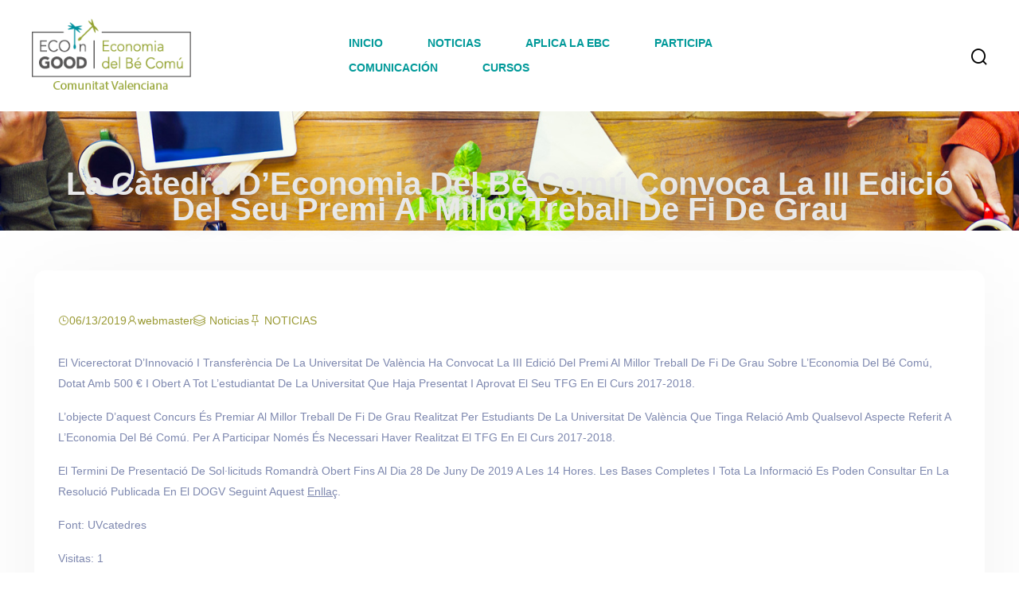

--- FILE ---
content_type: text/html; charset=UTF-8
request_url: https://ebccomunitatvalenciana.org/pagina/la-catedra-deconomia-del-be-comu-convoca-la-iii-edicio-del-seu-premi-al-millor-treball-de-fi-de-grau/
body_size: 38105
content:
<!DOCTYPE html>
<html lang="es">
	<head>
		<meta charset="UTF-8">
        <meta http-equiv="X-UA-Compatible" content="IE=edge" />
		<!-- MAKE IT RESPONSIVE -->
		<meta name="viewport" content="width=device-width, initial-scale=1.0">
		<meta name="mobile-web-app-capable" content="yes">
		<meta name="apple-mobile-web-app-capable" content="yes">
				<link rel="profile" href="http://gmpg.org/xfn/11">
		<link rel="pingback" href="https://ebccomunitatvalenciana.org/xmlrpc.php">
		<link rel="shortcut icon" type="image/png" href="https://ebccomunitatvalenciana.org/wp-content/uploads/2018/04/icono-web.png"><link rel="manifest" href="https://ebccomunitatvalenciana.org/wp-content/themes/woffice/js/manifest.json"><link rel="apple-touch-icon" sizes="114x114" href="https://ebccomunitatvalenciana.org/wp-content/uploads/2018/04/icono-web.png"><link rel="apple-touch-icon" sizes="144x144" href="https://ebccomunitatvalenciana.org/wp-content/uploads/2018/04/icono-web.png">		<!-- HTML5 shim and Respond.js IE8 support of HTML5 elements and media queries -->
		<!--[if lt IE 9]>
		<script src="https://ebccomunitatvalenciana.org/wp-content/themes/woffice/js/html5shiv.js"></script>
		<script src="https://ebccomunitatvalenciana.org/wp-content/themes/woffice/js/respond.min.js"></script>
		<![endif]-->
		<meta name='robots' content='index, follow, max-image-preview:large, max-snippet:-1, max-video-preview:-1' />
<script id="cookieyes" type="text/javascript" src="https://cdn-cookieyes.com/client_data/ded46167e10084d0d987d7ca/script.js"></script>
	<!-- This site is optimized with the Yoast SEO plugin v26.8 - https://yoast.com/product/yoast-seo-wordpress/ -->
	<title>La Càtedra d’Economia del Bé Comú convoca la III edició del seu Premi al Millor Treball de Fi de Grau - Asociación Valenciana para el fomento de la Economía del Bien Común</title>
	<meta name="description" content="Economía del Bien Común" />
	<link rel="canonical" href="https://ebccomunitatvalenciana.org/pagina/la-catedra-deconomia-del-be-comu-convoca-la-iii-edicio-del-seu-premi-al-millor-treball-de-fi-de-grau/" />
	<meta property="og:locale" content="es_ES" />
	<meta property="og:type" content="article" />
	<meta property="og:title" content="La Càtedra d’Economia del Bé Comú convoca la III edició del seu Premi al Millor Treball de Fi de Grau - Asociación Valenciana para el fomento de la Economía del Bien Común" />
	<meta property="og:description" content="Economía del Bien Común" />
	<meta property="og:url" content="https://ebccomunitatvalenciana.org/pagina/la-catedra-deconomia-del-be-comu-convoca-la-iii-edicio-del-seu-premi-al-millor-treball-de-fi-de-grau/" />
	<meta property="og:site_name" content="Asociación Valenciana para el fomento de la Economía del Bien Común" />
	<meta property="article:publisher" content="https://www.facebook.com/ebccomunitatvalenciana" />
	<meta property="article:published_time" content="2019-06-13T17:48:34+00:00" />
	<meta property="article:modified_time" content="2019-06-13T17:50:50+00:00" />
	<meta name="author" content="webmaster" />
	<meta name="twitter:card" content="summary_large_image" />
	<meta name="twitter:creator" content="@EBCValencia" />
	<meta name="twitter:site" content="@EBCValencia" />
	<meta name="twitter:label1" content="Escrito por" />
	<meta name="twitter:data1" content="webmaster" />
	<meta name="twitter:label2" content="Tiempo de lectura" />
	<meta name="twitter:data2" content="1 minuto" />
	<script type="application/ld+json" class="yoast-schema-graph">{"@context":"https://schema.org","@graph":[{"@type":"Article","@id":"https://ebccomunitatvalenciana.org/pagina/la-catedra-deconomia-del-be-comu-convoca-la-iii-edicio-del-seu-premi-al-millor-treball-de-fi-de-grau/#article","isPartOf":{"@id":"https://ebccomunitatvalenciana.org/pagina/la-catedra-deconomia-del-be-comu-convoca-la-iii-edicio-del-seu-premi-al-millor-treball-de-fi-de-grau/"},"author":{"name":"webmaster","@id":"https://ebccomunitatvalenciana.org/#/schema/person/92ace2b8570044f660660e3551a1ef8d"},"headline":"La Càtedra d’Economia del Bé Comú convoca la III edició del seu Premi al Millor Treball de Fi de Grau","datePublished":"2019-06-13T17:48:34+00:00","dateModified":"2019-06-13T17:50:50+00:00","mainEntityOfPage":{"@id":"https://ebccomunitatvalenciana.org/pagina/la-catedra-deconomia-del-be-comu-convoca-la-iii-edicio-del-seu-premi-al-millor-treball-de-fi-de-grau/"},"wordCount":169,"publisher":{"@id":"https://ebccomunitatvalenciana.org/#organization"},"keywords":["NOTICIAS"],"articleSection":["Noticias"],"inLanguage":"es"},{"@type":"WebPage","@id":"https://ebccomunitatvalenciana.org/pagina/la-catedra-deconomia-del-be-comu-convoca-la-iii-edicio-del-seu-premi-al-millor-treball-de-fi-de-grau/","url":"https://ebccomunitatvalenciana.org/pagina/la-catedra-deconomia-del-be-comu-convoca-la-iii-edicio-del-seu-premi-al-millor-treball-de-fi-de-grau/","name":"La Càtedra d’Economia del Bé Comú convoca la III edició del seu Premi al Millor Treball de Fi de Grau - Asociación Valenciana para el fomento de la Economía del Bien Común","isPartOf":{"@id":"https://ebccomunitatvalenciana.org/#website"},"datePublished":"2019-06-13T17:48:34+00:00","dateModified":"2019-06-13T17:50:50+00:00","description":"Economía del Bien Común","breadcrumb":{"@id":"https://ebccomunitatvalenciana.org/pagina/la-catedra-deconomia-del-be-comu-convoca-la-iii-edicio-del-seu-premi-al-millor-treball-de-fi-de-grau/#breadcrumb"},"inLanguage":"es","potentialAction":[{"@type":"ReadAction","target":["https://ebccomunitatvalenciana.org/pagina/la-catedra-deconomia-del-be-comu-convoca-la-iii-edicio-del-seu-premi-al-millor-treball-de-fi-de-grau/"]}]},{"@type":"BreadcrumbList","@id":"https://ebccomunitatvalenciana.org/pagina/la-catedra-deconomia-del-be-comu-convoca-la-iii-edicio-del-seu-premi-al-millor-treball-de-fi-de-grau/#breadcrumb","itemListElement":[{"@type":"ListItem","position":1,"name":"Inicio","item":"https://ebccomunitatvalenciana.org/"},{"@type":"ListItem","position":2,"name":"NOTICIAS","item":"https://ebccomunitatvalenciana.org/news/"},{"@type":"ListItem","position":3,"name":"La Càtedra d’Economia del Bé Comú convoca la III edició del seu Premi al Millor Treball de Fi de Grau"}]},{"@type":"WebSite","@id":"https://ebccomunitatvalenciana.org/#website","url":"https://ebccomunitatvalenciana.org/","name":"Asociación Valenciana para el fomento de la Economía del Bien Común","description":"AVEBC","publisher":{"@id":"https://ebccomunitatvalenciana.org/#organization"},"alternateName":"EBC Comunidad Valenciana","potentialAction":[{"@type":"SearchAction","target":{"@type":"EntryPoint","urlTemplate":"https://ebccomunitatvalenciana.org/?s={search_term_string}"},"query-input":{"@type":"PropertyValueSpecification","valueRequired":true,"valueName":"search_term_string"}}],"inLanguage":"es"},{"@type":"Organization","@id":"https://ebccomunitatvalenciana.org/#organization","name":"ASOCIACIÓN VALENCIANA PARA EL FOMENTO DE LA ECONOMÍA DEL BIEN COMÚN","alternateName":"AVEBC","url":"https://ebccomunitatvalenciana.org/","logo":{"@type":"ImageObject","inLanguage":"es","@id":"https://ebccomunitatvalenciana.org/#/schema/logo/image/","url":"https://ebccomunitatvalenciana.org/wp-content/uploads/2018/04/logo-asociacion-valenciana.png","contentUrl":"https://ebccomunitatvalenciana.org/wp-content/uploads/2018/04/logo-asociacion-valenciana.png","width":853,"height":416,"caption":"ASOCIACIÓN VALENCIANA PARA EL FOMENTO DE LA ECONOMÍA DEL BIEN COMÚN"},"image":{"@id":"https://ebccomunitatvalenciana.org/#/schema/logo/image/"},"sameAs":["https://www.facebook.com/ebccomunitatvalenciana","https://x.com/EBCValencia","https://www.instagram.com/ebccomunitatvalenciana/","https://www.youtube.com/channel/UCR4DRjrMPeVMPPxiAGz6LvQ/playlists"]},{"@type":"Person","@id":"https://ebccomunitatvalenciana.org/#/schema/person/92ace2b8570044f660660e3551a1ef8d","name":"webmaster","url":"https://ebccomunitatvalenciana.org/pagina/author/fran/"}]}</script>
	<!-- / Yoast SEO plugin. -->


<link rel='dns-prefetch' href='//fonts.googleapis.com' />
<link rel="alternate" type="application/rss+xml" title="Asociación Valenciana para  el fomento de la Economía del Bien Común &raquo; Feed" href="https://ebccomunitatvalenciana.org/feed/" />
<link rel="alternate" type="application/rss+xml" title="Asociación Valenciana para  el fomento de la Economía del Bien Común &raquo; Feed de los comentarios" href="https://ebccomunitatvalenciana.org/comments/feed/" />
<link rel="alternate" title="oEmbed (JSON)" type="application/json+oembed" href="https://ebccomunitatvalenciana.org/wp-json/oembed/1.0/embed?url=https%3A%2F%2Febccomunitatvalenciana.org%2Fpagina%2Fla-catedra-deconomia-del-be-comu-convoca-la-iii-edicio-del-seu-premi-al-millor-treball-de-fi-de-grau%2F" />
<link rel="alternate" title="oEmbed (XML)" type="text/xml+oembed" href="https://ebccomunitatvalenciana.org/wp-json/oembed/1.0/embed?url=https%3A%2F%2Febccomunitatvalenciana.org%2Fpagina%2Fla-catedra-deconomia-del-be-comu-convoca-la-iii-edicio-del-seu-premi-al-millor-treball-de-fi-de-grau%2F&#038;format=xml" />
<style id='wp-img-auto-sizes-contain-inline-css' type='text/css'>
img:is([sizes=auto i],[sizes^="auto," i]){contain-intrinsic-size:3000px 1500px}
/*# sourceURL=wp-img-auto-sizes-contain-inline-css */
</style>
<style id='wp-emoji-styles-inline-css' type='text/css'>

	img.wp-smiley, img.emoji {
		display: inline !important;
		border: none !important;
		box-shadow: none !important;
		height: 1em !important;
		width: 1em !important;
		margin: 0 0.07em !important;
		vertical-align: -0.1em !important;
		background: none !important;
		padding: 0 !important;
	}
/*# sourceURL=wp-emoji-styles-inline-css */
</style>
<style id='wp-block-library-inline-css' type='text/css'>
:root{--wp-block-synced-color:#7a00df;--wp-block-synced-color--rgb:122,0,223;--wp-bound-block-color:var(--wp-block-synced-color);--wp-editor-canvas-background:#ddd;--wp-admin-theme-color:#007cba;--wp-admin-theme-color--rgb:0,124,186;--wp-admin-theme-color-darker-10:#006ba1;--wp-admin-theme-color-darker-10--rgb:0,107,160.5;--wp-admin-theme-color-darker-20:#005a87;--wp-admin-theme-color-darker-20--rgb:0,90,135;--wp-admin-border-width-focus:2px}@media (min-resolution:192dpi){:root{--wp-admin-border-width-focus:1.5px}}.wp-element-button{cursor:pointer}:root .has-very-light-gray-background-color{background-color:#eee}:root .has-very-dark-gray-background-color{background-color:#313131}:root .has-very-light-gray-color{color:#eee}:root .has-very-dark-gray-color{color:#313131}:root .has-vivid-green-cyan-to-vivid-cyan-blue-gradient-background{background:linear-gradient(135deg,#00d084,#0693e3)}:root .has-purple-crush-gradient-background{background:linear-gradient(135deg,#34e2e4,#4721fb 50%,#ab1dfe)}:root .has-hazy-dawn-gradient-background{background:linear-gradient(135deg,#faaca8,#dad0ec)}:root .has-subdued-olive-gradient-background{background:linear-gradient(135deg,#fafae1,#67a671)}:root .has-atomic-cream-gradient-background{background:linear-gradient(135deg,#fdd79a,#004a59)}:root .has-nightshade-gradient-background{background:linear-gradient(135deg,#330968,#31cdcf)}:root .has-midnight-gradient-background{background:linear-gradient(135deg,#020381,#2874fc)}:root{--wp--preset--font-size--normal:16px;--wp--preset--font-size--huge:42px}.has-regular-font-size{font-size:1em}.has-larger-font-size{font-size:2.625em}.has-normal-font-size{font-size:var(--wp--preset--font-size--normal)}.has-huge-font-size{font-size:var(--wp--preset--font-size--huge)}.has-text-align-center{text-align:center}.has-text-align-left{text-align:left}.has-text-align-right{text-align:right}.has-fit-text{white-space:nowrap!important}#end-resizable-editor-section{display:none}.aligncenter{clear:both}.items-justified-left{justify-content:flex-start}.items-justified-center{justify-content:center}.items-justified-right{justify-content:flex-end}.items-justified-space-between{justify-content:space-between}.screen-reader-text{border:0;clip-path:inset(50%);height:1px;margin:-1px;overflow:hidden;padding:0;position:absolute;width:1px;word-wrap:normal!important}.screen-reader-text:focus{background-color:#ddd;clip-path:none;color:#444;display:block;font-size:1em;height:auto;left:5px;line-height:normal;padding:15px 23px 14px;text-decoration:none;top:5px;width:auto;z-index:100000}html :where(.has-border-color){border-style:solid}html :where([style*=border-top-color]){border-top-style:solid}html :where([style*=border-right-color]){border-right-style:solid}html :where([style*=border-bottom-color]){border-bottom-style:solid}html :where([style*=border-left-color]){border-left-style:solid}html :where([style*=border-width]){border-style:solid}html :where([style*=border-top-width]){border-top-style:solid}html :where([style*=border-right-width]){border-right-style:solid}html :where([style*=border-bottom-width]){border-bottom-style:solid}html :where([style*=border-left-width]){border-left-style:solid}html :where(img[class*=wp-image-]){height:auto;max-width:100%}:where(figure){margin:0 0 1em}html :where(.is-position-sticky){--wp-admin--admin-bar--position-offset:var(--wp-admin--admin-bar--height,0px)}@media screen and (max-width:600px){html :where(.is-position-sticky){--wp-admin--admin-bar--position-offset:0px}}

/*# sourceURL=wp-block-library-inline-css */
</style><style id='wp-block-paragraph-inline-css' type='text/css'>
.is-small-text{font-size:.875em}.is-regular-text{font-size:1em}.is-large-text{font-size:2.25em}.is-larger-text{font-size:3em}.has-drop-cap:not(:focus):first-letter{float:left;font-size:8.4em;font-style:normal;font-weight:100;line-height:.68;margin:.05em .1em 0 0;text-transform:uppercase}body.rtl .has-drop-cap:not(:focus):first-letter{float:none;margin-left:.1em}p.has-drop-cap.has-background{overflow:hidden}:root :where(p.has-background){padding:1.25em 2.375em}:where(p.has-text-color:not(.has-link-color)) a{color:inherit}p.has-text-align-left[style*="writing-mode:vertical-lr"],p.has-text-align-right[style*="writing-mode:vertical-rl"]{rotate:180deg}
/*# sourceURL=https://ebccomunitatvalenciana.org/wp-includes/blocks/paragraph/style.min.css */
</style>
<style id='global-styles-inline-css' type='text/css'>
:root{--wp--preset--aspect-ratio--square: 1;--wp--preset--aspect-ratio--4-3: 4/3;--wp--preset--aspect-ratio--3-4: 3/4;--wp--preset--aspect-ratio--3-2: 3/2;--wp--preset--aspect-ratio--2-3: 2/3;--wp--preset--aspect-ratio--16-9: 16/9;--wp--preset--aspect-ratio--9-16: 9/16;--wp--preset--color--black: #000000;--wp--preset--color--cyan-bluish-gray: #abb8c3;--wp--preset--color--white: #ffffff;--wp--preset--color--pale-pink: #f78da7;--wp--preset--color--vivid-red: #cf2e2e;--wp--preset--color--luminous-vivid-orange: #ff6900;--wp--preset--color--luminous-vivid-amber: #fcb900;--wp--preset--color--light-green-cyan: #7bdcb5;--wp--preset--color--vivid-green-cyan: #00d084;--wp--preset--color--pale-cyan-blue: #8ed1fc;--wp--preset--color--vivid-cyan-blue: #0693e3;--wp--preset--color--vivid-purple: #9b51e0;--wp--preset--gradient--vivid-cyan-blue-to-vivid-purple: linear-gradient(135deg,rgb(6,147,227) 0%,rgb(155,81,224) 100%);--wp--preset--gradient--light-green-cyan-to-vivid-green-cyan: linear-gradient(135deg,rgb(122,220,180) 0%,rgb(0,208,130) 100%);--wp--preset--gradient--luminous-vivid-amber-to-luminous-vivid-orange: linear-gradient(135deg,rgb(252,185,0) 0%,rgb(255,105,0) 100%);--wp--preset--gradient--luminous-vivid-orange-to-vivid-red: linear-gradient(135deg,rgb(255,105,0) 0%,rgb(207,46,46) 100%);--wp--preset--gradient--very-light-gray-to-cyan-bluish-gray: linear-gradient(135deg,rgb(238,238,238) 0%,rgb(169,184,195) 100%);--wp--preset--gradient--cool-to-warm-spectrum: linear-gradient(135deg,rgb(74,234,220) 0%,rgb(151,120,209) 20%,rgb(207,42,186) 40%,rgb(238,44,130) 60%,rgb(251,105,98) 80%,rgb(254,248,76) 100%);--wp--preset--gradient--blush-light-purple: linear-gradient(135deg,rgb(255,206,236) 0%,rgb(152,150,240) 100%);--wp--preset--gradient--blush-bordeaux: linear-gradient(135deg,rgb(254,205,165) 0%,rgb(254,45,45) 50%,rgb(107,0,62) 100%);--wp--preset--gradient--luminous-dusk: linear-gradient(135deg,rgb(255,203,112) 0%,rgb(199,81,192) 50%,rgb(65,88,208) 100%);--wp--preset--gradient--pale-ocean: linear-gradient(135deg,rgb(255,245,203) 0%,rgb(182,227,212) 50%,rgb(51,167,181) 100%);--wp--preset--gradient--electric-grass: linear-gradient(135deg,rgb(202,248,128) 0%,rgb(113,206,126) 100%);--wp--preset--gradient--midnight: linear-gradient(135deg,rgb(2,3,129) 0%,rgb(40,116,252) 100%);--wp--preset--font-size--small: 13px;--wp--preset--font-size--medium: 20px;--wp--preset--font-size--large: 36px;--wp--preset--font-size--x-large: 42px;--wp--preset--spacing--20: 0.44rem;--wp--preset--spacing--30: 0.67rem;--wp--preset--spacing--40: 1rem;--wp--preset--spacing--50: 1.5rem;--wp--preset--spacing--60: 2.25rem;--wp--preset--spacing--70: 3.38rem;--wp--preset--spacing--80: 5.06rem;--wp--preset--shadow--natural: 6px 6px 9px rgba(0, 0, 0, 0.2);--wp--preset--shadow--deep: 12px 12px 50px rgba(0, 0, 0, 0.4);--wp--preset--shadow--sharp: 6px 6px 0px rgba(0, 0, 0, 0.2);--wp--preset--shadow--outlined: 6px 6px 0px -3px rgb(255, 255, 255), 6px 6px rgb(0, 0, 0);--wp--preset--shadow--crisp: 6px 6px 0px rgb(0, 0, 0);}:where(.is-layout-flex){gap: 0.5em;}:where(.is-layout-grid){gap: 0.5em;}body .is-layout-flex{display: flex;}.is-layout-flex{flex-wrap: wrap;align-items: center;}.is-layout-flex > :is(*, div){margin: 0;}body .is-layout-grid{display: grid;}.is-layout-grid > :is(*, div){margin: 0;}:where(.wp-block-columns.is-layout-flex){gap: 2em;}:where(.wp-block-columns.is-layout-grid){gap: 2em;}:where(.wp-block-post-template.is-layout-flex){gap: 1.25em;}:where(.wp-block-post-template.is-layout-grid){gap: 1.25em;}.has-black-color{color: var(--wp--preset--color--black) !important;}.has-cyan-bluish-gray-color{color: var(--wp--preset--color--cyan-bluish-gray) !important;}.has-white-color{color: var(--wp--preset--color--white) !important;}.has-pale-pink-color{color: var(--wp--preset--color--pale-pink) !important;}.has-vivid-red-color{color: var(--wp--preset--color--vivid-red) !important;}.has-luminous-vivid-orange-color{color: var(--wp--preset--color--luminous-vivid-orange) !important;}.has-luminous-vivid-amber-color{color: var(--wp--preset--color--luminous-vivid-amber) !important;}.has-light-green-cyan-color{color: var(--wp--preset--color--light-green-cyan) !important;}.has-vivid-green-cyan-color{color: var(--wp--preset--color--vivid-green-cyan) !important;}.has-pale-cyan-blue-color{color: var(--wp--preset--color--pale-cyan-blue) !important;}.has-vivid-cyan-blue-color{color: var(--wp--preset--color--vivid-cyan-blue) !important;}.has-vivid-purple-color{color: var(--wp--preset--color--vivid-purple) !important;}.has-black-background-color{background-color: var(--wp--preset--color--black) !important;}.has-cyan-bluish-gray-background-color{background-color: var(--wp--preset--color--cyan-bluish-gray) !important;}.has-white-background-color{background-color: var(--wp--preset--color--white) !important;}.has-pale-pink-background-color{background-color: var(--wp--preset--color--pale-pink) !important;}.has-vivid-red-background-color{background-color: var(--wp--preset--color--vivid-red) !important;}.has-luminous-vivid-orange-background-color{background-color: var(--wp--preset--color--luminous-vivid-orange) !important;}.has-luminous-vivid-amber-background-color{background-color: var(--wp--preset--color--luminous-vivid-amber) !important;}.has-light-green-cyan-background-color{background-color: var(--wp--preset--color--light-green-cyan) !important;}.has-vivid-green-cyan-background-color{background-color: var(--wp--preset--color--vivid-green-cyan) !important;}.has-pale-cyan-blue-background-color{background-color: var(--wp--preset--color--pale-cyan-blue) !important;}.has-vivid-cyan-blue-background-color{background-color: var(--wp--preset--color--vivid-cyan-blue) !important;}.has-vivid-purple-background-color{background-color: var(--wp--preset--color--vivid-purple) !important;}.has-black-border-color{border-color: var(--wp--preset--color--black) !important;}.has-cyan-bluish-gray-border-color{border-color: var(--wp--preset--color--cyan-bluish-gray) !important;}.has-white-border-color{border-color: var(--wp--preset--color--white) !important;}.has-pale-pink-border-color{border-color: var(--wp--preset--color--pale-pink) !important;}.has-vivid-red-border-color{border-color: var(--wp--preset--color--vivid-red) !important;}.has-luminous-vivid-orange-border-color{border-color: var(--wp--preset--color--luminous-vivid-orange) !important;}.has-luminous-vivid-amber-border-color{border-color: var(--wp--preset--color--luminous-vivid-amber) !important;}.has-light-green-cyan-border-color{border-color: var(--wp--preset--color--light-green-cyan) !important;}.has-vivid-green-cyan-border-color{border-color: var(--wp--preset--color--vivid-green-cyan) !important;}.has-pale-cyan-blue-border-color{border-color: var(--wp--preset--color--pale-cyan-blue) !important;}.has-vivid-cyan-blue-border-color{border-color: var(--wp--preset--color--vivid-cyan-blue) !important;}.has-vivid-purple-border-color{border-color: var(--wp--preset--color--vivid-purple) !important;}.has-vivid-cyan-blue-to-vivid-purple-gradient-background{background: var(--wp--preset--gradient--vivid-cyan-blue-to-vivid-purple) !important;}.has-light-green-cyan-to-vivid-green-cyan-gradient-background{background: var(--wp--preset--gradient--light-green-cyan-to-vivid-green-cyan) !important;}.has-luminous-vivid-amber-to-luminous-vivid-orange-gradient-background{background: var(--wp--preset--gradient--luminous-vivid-amber-to-luminous-vivid-orange) !important;}.has-luminous-vivid-orange-to-vivid-red-gradient-background{background: var(--wp--preset--gradient--luminous-vivid-orange-to-vivid-red) !important;}.has-very-light-gray-to-cyan-bluish-gray-gradient-background{background: var(--wp--preset--gradient--very-light-gray-to-cyan-bluish-gray) !important;}.has-cool-to-warm-spectrum-gradient-background{background: var(--wp--preset--gradient--cool-to-warm-spectrum) !important;}.has-blush-light-purple-gradient-background{background: var(--wp--preset--gradient--blush-light-purple) !important;}.has-blush-bordeaux-gradient-background{background: var(--wp--preset--gradient--blush-bordeaux) !important;}.has-luminous-dusk-gradient-background{background: var(--wp--preset--gradient--luminous-dusk) !important;}.has-pale-ocean-gradient-background{background: var(--wp--preset--gradient--pale-ocean) !important;}.has-electric-grass-gradient-background{background: var(--wp--preset--gradient--electric-grass) !important;}.has-midnight-gradient-background{background: var(--wp--preset--gradient--midnight) !important;}.has-small-font-size{font-size: var(--wp--preset--font-size--small) !important;}.has-medium-font-size{font-size: var(--wp--preset--font-size--medium) !important;}.has-large-font-size{font-size: var(--wp--preset--font-size--large) !important;}.has-x-large-font-size{font-size: var(--wp--preset--font-size--x-large) !important;}
/*# sourceURL=global-styles-inline-css */
</style>

<style id='classic-theme-styles-inline-css' type='text/css'>
/*! This file is auto-generated */
.wp-block-button__link{color:#fff;background-color:#32373c;border-radius:9999px;box-shadow:none;text-decoration:none;padding:calc(.667em + 2px) calc(1.333em + 2px);font-size:1.125em}.wp-block-file__button{background:#32373c;color:#fff;text-decoration:none}
/*# sourceURL=/wp-includes/css/classic-themes.min.css */
</style>
<link rel='stylesheet' id='wp-components-css' href='https://ebccomunitatvalenciana.org/wp-includes/css/dist/components/style.min.css?ver=6.9' type='text/css' media='all' />
<link rel='stylesheet' id='wp-preferences-css' href='https://ebccomunitatvalenciana.org/wp-includes/css/dist/preferences/style.min.css?ver=6.9' type='text/css' media='all' />
<link rel='stylesheet' id='wp-block-editor-css' href='https://ebccomunitatvalenciana.org/wp-includes/css/dist/block-editor/style.min.css?ver=6.9' type='text/css' media='all' />
<link rel='stylesheet' id='popup-maker-block-library-style-css' href='https://ebccomunitatvalenciana.org/wp-content/plugins/popup-maker/dist/packages/block-library-style.css?ver=dbea705cfafe089d65f1' type='text/css' media='all' />
<link rel='stylesheet' id='buddymeet-css-css' href='https://ebccomunitatvalenciana.org/wp-content/plugins/buddymeet/assets/css/buddymeet.css?ver=2.6.0' type='text/css' media='screen' />
<link rel='stylesheet' id='woffice-credits-css' href='https://ebccomunitatvalenciana.org/wp-content/plugins/woffice-core/woffice-credit-system/public/css/woffice-credit-system-public.min.css?ver=1.0.0' type='text/css' media='all' />
<link rel='stylesheet' id='theme-fonts-css' href='//fonts.googleapis.com/css?family=Arial%2C+Helvetica%2C+sans-serif%3A100%2C200%2C300%2C400%2C400italic%2C600%2C700italic%2C800%2C900%7CArial%2C+Helvetica%2C+sans-serif%3A100%2C200%2C300%2C400%2C400italic%2C600%2C700italic%2C800%2C900&#038;ver=5.4.23' type='text/css' media='all' />
<link rel='stylesheet' id='assets-css-css' href='https://ebccomunitatvalenciana.org/wp-content/themes/woffice/css/assets.min.css?ver=5.4.23' type='text/css' media='all' />
<link rel='stylesheet' id='woffice-theme-style-css' href='https://ebccomunitatvalenciana.org/wp-content/themes/woffice/style.css?ver=5.4.23' type='text/css' media='all' />
<link rel='stylesheet' id='woffice-printed-style-css' href='https://ebccomunitatvalenciana.org/wp-content/themes/woffice/css/print.min.css?ver=5.4.23' type='text/css' media='print' />
<link rel='stylesheet' id='woffice-theme-datetimepicker-css' href='https://ebccomunitatvalenciana.org/wp-content/themes/woffice/css/jquery.datetimepicker.css?ver=5.4.23' type='text/css' media='all' />
<link rel='stylesheet' id='buttons-css' href='https://ebccomunitatvalenciana.org/wp-includes/css/buttons.min.css?ver=6.9' type='text/css' media='all' />
<link rel='stylesheet' id='dashicons-css' href='https://ebccomunitatvalenciana.org/wp-includes/css/dashicons.min.css?ver=6.9' type='text/css' media='all' />
<link rel='stylesheet' id='mediaelement-css' href='https://ebccomunitatvalenciana.org/wp-includes/js/mediaelement/mediaelementplayer-legacy.min.css?ver=4.2.17' type='text/css' media='all' />
<link rel='stylesheet' id='wp-mediaelement-css' href='https://ebccomunitatvalenciana.org/wp-includes/js/mediaelement/wp-mediaelement.min.css?ver=6.9' type='text/css' media='all' />
<link rel='stylesheet' id='media-views-css' href='https://ebccomunitatvalenciana.org/wp-includes/css/media-views.min.css?ver=6.9' type='text/css' media='all' />
<link rel='stylesheet' id='imgareaselect-css' href='https://ebccomunitatvalenciana.org/wp-includes/js/imgareaselect/imgareaselect.css?ver=0.9.8' type='text/css' media='all' />
<link rel='stylesheet' id='woffice-select2-css-css' href='https://ebccomunitatvalenciana.org/wp-content/themes/woffice/css/select2.min.css?ver=5.4.23' type='text/css' media='all' />
<link rel='stylesheet' id='woffice-child-stylesheet-css' href='https://ebccomunitatvalenciana.org/wp-content/themes/woffice-child-theme/style.css?ver=5.4.23' type='text/css' media='all' />
<script type="text/javascript" src="https://ebccomunitatvalenciana.org/wp-includes/js/jquery/jquery.min.js?ver=3.7.1" id="jquery-core-js"></script>
<script type="text/javascript" src="https://ebccomunitatvalenciana.org/wp-includes/js/jquery/jquery-migrate.min.js?ver=3.4.1" id="jquery-migrate-js"></script>
<script type="text/javascript" id="woffice-credits-js-extra">
/* <![CDATA[ */
var WOCS_AI = {"ajax_url":"https://ebccomunitatvalenciana.org/wp-admin/admin-ajax.php","project_id":"3309","button_content":"\u003Ca class=\"woffice-ai-action\" data-type=\"title\" href=\"javascript:void(0)\"\u003E\u003Cspan class=\"woffice-icon woffice-icon-ai\"\u003E\u003C/span\u003E Generate title using AI\u003C/a\u003E","regenerate_content_text":"Regenerate Content","regenerate_title_text":"Regenerate Title"};
//# sourceURL=woffice-credits-js-extra
/* ]]> */
</script>
<script type="text/javascript" src="https://ebccomunitatvalenciana.org/wp-content/plugins/woffice-core/woffice-credit-system/public/js/woffice-credit-system-public.min.js?ver=1.0.0" id="woffice-credits-js"></script>
<script type="text/javascript" src="https://ebccomunitatvalenciana.org/wp-content/plugins/woffice-core/woffice-credit-system/public/js/jquery.hoverpulse.js?ver=1.0.0" id="woffice-credits_jquery.hoverpulse-js"></script>
<script type="text/javascript" src="https://ebccomunitatvalenciana.org/wp-content/themes/woffice/js/moment.js?ver=6.9" id="woffice-theme-script-moment-js"></script>
<script type="text/javascript" src="https://ebccomunitatvalenciana.org/wp-content/themes/woffice/js/jquery.datetimepicker.full.js?ver=6.9" id="woffice-theme-script-datetimepicker-js"></script>
<script type="text/javascript" id="utils-js-extra">
/* <![CDATA[ */
var userSettings = {"url":"","uid":"0","time":"1769225142","secure":"1"};
//# sourceURL=utils-js-extra
/* ]]> */
</script>
<script type="text/javascript" src="https://ebccomunitatvalenciana.org/wp-includes/js/utils.min.js?ver=6.9" id="utils-js"></script>
<script type="text/javascript" src="https://ebccomunitatvalenciana.org/wp-includes/js/plupload/moxie.min.js?ver=1.3.5.1" id="moxiejs-js"></script>
<script type="text/javascript" src="https://ebccomunitatvalenciana.org/wp-includes/js/plupload/plupload.min.js?ver=2.1.9" id="plupload-js"></script>
<link rel="https://api.w.org/" href="https://ebccomunitatvalenciana.org/wp-json/" /><link rel="alternate" title="JSON" type="application/json" href="https://ebccomunitatvalenciana.org/wp-json/wp/v2/posts/3309" /><link rel="EditURI" type="application/rsd+xml" title="RSD" href="https://ebccomunitatvalenciana.org/xmlrpc.php?rsd" />
<meta name="generator" content="WordPress 6.9" />
<link rel='shortlink' href='https://ebccomunitatvalenciana.org/?p=3309' />
<!-- Analytics by WP Statistics - https://wp-statistics.com -->
<!-- Custom CSS from Woffice --><style type="text/css">/*FROM : Dynamical load*/body, p, .main-modern-menu li a.fas, .main-modern-menu li a.fab, .main-menu li a.fas, .main-menu li a.fab, #buddypress .mpp-g [class*=mpp-u], h3.mv-addfile-title, #content #eventon_form p label, #content #eventon_form p #evoau_submit, .mv-file-managing, table.mv-editfile th, .widget_nav_menu li a.fa, #dropdown-user-menu li a.fa, [data-bp-tooltip]:after, .dp_pec_wrapper .dp_pec_nav .selectric .label, .dp_pec_accordion_wrapper .dp_pec_accordion_event h2, .dp_pec_accordion_wrapper .dp_pec_accordion_event .dp_pec_accordion_event_center_text .pec_author, .dp_pec_countdown_wrapper .dp_pec_countdown_event_center_text .pec_author, .dp_pec_grid_wrapper li.dp_pec_grid_event span, .dp_pec_grid_wrapper li.dp_pec_grid_event h2.dp_pec_grid_title, .dp_pec_content .dp_pec_event_description, .dp_pec_content .dp_pec_event_description p, .dp_pec_wrapper .dp_pec_nav span, .dp_pec_wrapper, .dp_pec_new_event_wrapper, .dp_pec_new_event_wrapper .dp_pec_submit_event, .dp_pec_new_event_wrapper .dp_pec_remove_event, .dp_pec_new_event_wrapper .dp_pec_cancel_booking, .pec_event_page_send_booking, .pec_action_btn, table[id^="ssfa-table"].ssfa-minimalist{font-family: Arial, Helvetica, sans-serif,helvetica, arial, sans-serif; font-size: 20px;line-height: 20px;}h1,h2,h3,h4,h5,h6, #content-container .infobox-head{font-family: "Arial, Helvetica, sans-serif",helvetica, arial, sans-serif; line-height: Arial, Helvetica, sans-serif;}#content-container .intern-box.box-title h3{text-transform: uppercase !important;}h1, h2, h3, h4, h5, h6{text-transform: uppercase;font-weight: bold !important;}#main-content button, #wp-submit, .progress-bar, #page-wrapper .wcContainer .wcMessage.wcCurrentUserMessage .wcMessageContent, button[type="submit"], #content-container div.item-list-tabs ul li.selected a,  #main-content .bbb-join input[type=submit],  .btn.btn-default, #buddypress ul#members-list li div.item-avatar span.member-role,  #main-content span.label,  #main-footer span.label,  #content-container div.item-list-tabs ul li.selected a,  #content-container div.item-list-tabs ul li.selected a,  #content-container div.item-list-tabs ul li.current a,  .woocommerce #content-container #respond input#submit,  .woocommerce #content-container a.button,  .woocommerce #content-container button.button,  .woocommerce #content-container input.button,  #content-container .woocommerce input.button:hover,  .woocommerce #content-container nav.woocommerce-pagination ul li a,  .woocommerce #content-container div.product p.price .amount,  #nav-cart-trigger .amount,  #content-container .woocommerce a.button,  .woocommerce #respond input#submit.alt,  .woocommerce a.button.alt,  .woocommerce button.button.alt,  .woocommerce input.button.alt,  .woocommerce #respond input#submit.alt:hover,  .woocommerce a.button.alt:hover,  .woocommerce button.button.alt:hover,  .woocommerce input.button.alt:hover,  #right-sidebar .buttons a,  .woocommerce .widget_price_filter .ui-slider .ui-slider-handle,  .woocommerce .widget_price_filter .ui-slider .ui-slider-range,  .woocommerce-shortcode .woocommerce .flex-direction-nav a,  .it-exchange-product-price ins,  #geodir-wrapper .geodir-viewall,  .single-gd_place .geodir-post_left a,  .single-gd_place .geodir-post_right a, #content-container a.btn, #content-container .btn, .woffice-calendar .present .date-day, .widget .btn, #user-sidebar .uside-item-active > a, body.vertical-modern-menu .main-modern-menu li.menu-item a.current-menu-highlight, body.vertical-modern-menu .main-modern-menu>li.current_page_item>a, body.vertical-modern-menu .main-modern-menu>li.current-menu-item>a, body.vertical-modern-menu .main-modern-menu>li.current_page_ancestor>a, .badge-primary, #page-wrapper .wpcf7-checkbox .checked .wpcf7-list-item-label::before, #user-sidebar nav ul li.menu-parent:not(.menu-child)>a.dropdownOn, #user-sidebar .uside-item-active>a:hover, #content-container div.item-list-tabs-project ul li .project-tab-icon, #content-container div.item-list-tabs-wiki ul li .wiki-tab-icon, #content-container #buddypress button, #content-container #buddypress input[type=submit], input[type=checkbox]:before, #content-container #buddypress #profile-group-edit-submit, #content-container #bp-browse-button, #buddypress .item-action-view, #main-content input[type=button], #buddypress #create-group-form input[type=button], .woocommerce nav.woocommerce-pagination ul li span.current, #content-container .products .type-product .added_to_cart, .woocommerce #content-container .single-project .summary .price .woocommerce-Price-amount, #woffice-minicart-top .woffice_widget_shopping_cart_content .text-center .btn, #content-container .woocommerce button.button, #content-container .woocommerce .cart-collaterals .cart_totals .checkout-button, #content-container .ssfa_fileup_wrapper span, #content-container .wiki-category-container .card-body .heading .fa, #content-container .blog-next-page .navigation li.active .btn, #buddypress input[type=checkbox]:checked:before, .single-woffice-event #content-container div.item-list-tabs-wiki ul li .event-tab-icon, #buddypress .notification-actions .delete, #buddypress .notification-actions .mark-read, #buddypress .notification-actions .mark-unread, #buddypress .bp-pagination .pag-data .current, #content-container #woffice-login form .login-submit input, .woffice-calendar .present .date-day, #buddypress #group-list .group-button .leave-group, #content-container #buddypress #group-list .group-button a.leave-group, .widget_woffice_funfacts .flexslider .flex-control-nav li a.flex-active, .wokr-post-editform .wokr-update, .wokr-post-editform .btn-secondary, .wokr-post-form-container .btn-secondary, .wokr-submit, .wokr-post-form-container .wokr-submit, .wcrm-post-form .btn, .wcrm-submit, input[type=submit], #woffice-atmodal .btn-info, .add-kanban-modal-button a.close, .dropdown-item.active, .dropdown-item:active, #buddypress #members-list li.item-entry .item .groups-meta.action .generic-button button, #content-container #buddypress #members-list li.item-entry .item .groups-meta.action .generic-button button, body.vertical-modern-menu .main-modern-menu li.menu-item:not(.current-menu-ancestor) span.click_menutoggle:hover+a.current-menu-highlight, body.vertical-modern-menu .main-modern-menu li.menu-item.current-menu-ancestor span.click_menutoggle.caret-up:hover+a, body.menu-is-horizontal .main-modern-menu li.menu-item:not(.mega-menu-col).current-menu-item>a, body.menu-is-horizontal .main-modern-menu li.menu-item:not(.mega-menu-col).current-menu-parent>a, body.menu-is-horizontal .main-modern-menu li.menu-item:not(.mega-menu-col).current_page_ancestor>a, body.menu-is-horizontal .main-modern-menu li.menu-item:not(.mega-menu-col):hover>a, body.menu-is-horizontal .main-modern-menu li.menu-item:not(.mega-menu-col)>a:hover, body.menu-is-horizontal .main-modern-menu ul.sub-menu li.menu-item>a:hover, body.menu-is-horizontal .main-modern-menu ul.sub-menu li.menu-item li>a:hover, #alka-chat-wrapper #alka-chat-actions #alka-chat-main, #alka-chat-wrapper #alka-chat-conversations-wrapper .alka-chat-modal .alka-chat-messages-holder li.alka-chat-message div.alka-chat-message-content p{background-color: rgb(51,153,153);}#right-sidebar .widget.widget_nav_menu #menu-demo-nav .menu-item:hover a{color: rgb(51,153,153);}#right-sidebar .widget.widget_nav_menu #menu-demo-nav .menu-item:hover::before {background-color: rgb(51,153,153);}#right-sidebar .widget.widget_nav_menu #menu-demo-nav .menu-item::before {background-color: rgba(51,153,153,0.6);}#right-sidebar .widget.widget_nav_menu #menu-demo-nav::after {border-left-color: rgba(51,153,153,0.8);}.widget_woffice_funfacts .flexslider .flex-control-nav li a {background-color: rgba(51,153,153,0.8);}#content-container a.btn, #content-container .btn, .widget .btn, #main-content button, #content-container #buddypress button, #content-container div.item-list-tabs-project ul li .project-tab-icon, #content-container div.item-list-tabs-project ul li.active, #content-container div.item-list-tabs-wiki ul li.active, input[type=checkbox]:before, #main-content #buddypress ul.button-nav li a, #content-container #bp-browse-button, #buddypress input[type=checkbox]:before, #main-content input[type=button], #buddypress input[type=radio]:checked:before, #buddypress input[type=radio]:before, #buddypress #create-group-form input[type=button], .woocommerce nav.woocommerce-pagination ul li span.current, #content-container .products .type-product .added_to_cart, #woffice-minicart-top .woffice_widget_shopping_cart_content .text-center .btn, #content-container .woocommerce button.button, #content-container .woocommerce .cart-collaterals .cart_totals .checkout-button, #content-container .ssfa_fileup_wrapper span, .single-woffice-event #content-container div.item-list-tabs-wiki ul li.active, .wokr-cs-table-row .wokr-table-content label, .wokr-post-editform .wokr-update, .wokr-post-editform .btn-secondary, .wokr-keyreuslts .wokr-clone-keyresult, .wokr-post-form-container .btn-clone, .wokr-post-form-container .wokr-submit, .wokr-post-form-container .btn-secondary, .form-control:focus, .form-group input[type=text]:focus, .wcrm-post-form .btn, .wcrm-submit, input[type=submit], input[type=submit]:hover, #woffice-atmodal .btn-info, .woffice-kanban-form-wrapper button, #buddypress #members-list li.item-entry .item .groups-meta.action .generic-button button, #content-container #buddypress #members-list li.item-entry .item .groups-meta.action .generic-button button{border-color:rgb(51,153,153);}input[type=submit]:hover, #content-container a.btn:hover, #content-container .btn:hover, .widget .btn:hover, #content-container #buddypress input[type=submit]:hover, #content-container #buddypress button:hover, #buddypress input[type=submit]:hover, #buddypress #profile-group-edit-submit:hover, #buddypress input[type=submit]:hover, #main-content #buddypress ul.button-nav li a:hover, #content-container #buddypress #profile-group-edit-submit:hover, #content-container #bp-browse-button:hover, #main-content input[type=button]:hover, #buddypress #create-group-form input[type=button]:hover, .woocommerce #content-container a.button:hover, #page-wrapper #woffice-minicart-top .cart.btn.btn-default:hover, #woffice-minicart-top .woffice_widget_shopping_cart_content .text-center .btn:hover, #content-container .woocommerce button.button:hover, #content-container .woocommerce .cart-collaterals .cart_totals .checkout-button:hover, #content-container .ssfa_fileup_wrapper span:hover, .wokr-post-editform .wokr-update:hover, .wokr-post-editform .btn-secondary:hover, .wokr-post-form-container .wokr-submit:hover, .wokr-post-form-container .btn-secondary:hover, .wcrm-post-form .btn:hover, .wcrm-submit:hover, input[type=submit]:hover, #woffice-atmodal .btn-info, #woffice-atmodal .at-submit:hover, #woffice-atmodal .at-wotmv-submit:hover, #woffice-atmodal .btn-info:hover, .woffice-kanban-form-wrapper button:hover, .add-kanban-modal-button a.close, .add-kanban-modal-button a.close:hover{color:rgb(51,153,153); border-color:rgb(51,153,153);}a, a:hover, #user-sidebar .uside-child-active > a, body.bp-user #main-content #buddypress .bp-subnavs ul li.current a, #buddypress #woffice-bp-sidebar #item-header .profile-change-btn, body.bp-user #main-content #buddypress #activity-rss-feed a, #user-sidebar nav ul li a span.count, #user-sidebar nav ul li a span.no-count, #buddypress input[type=radio]:checked:before, .woocommerce-page #content-container ul.products li.product a .star-rating, #content-container .ssfa-minimalist .ssfa-faminicon, #content-container .wiki-category-container .card-body .wiki-category-count, #content-container .blog-next-page .navigation li.page-nav-right .btn, #content-container .blog-next-page .navigation li.page-nav-left .btn, .widget.widget_recent_entries ul li::before, .woocommerce a, #buddypress #members-dir-list .woffice-xprofile-list .row i, #buddypress #members-list .woffice-xprofile-list .row i, #buddypress .bp-pagination .pag-data .current, #content-container .comment-list .children li:before, #content-container div.item-list-tabs-project ul li.active a, #content-container div.item-list-tabs-wiki ul li.active a, .single-woffice-event #content-container div.item-list-tabs-wiki ul li.active a, #buddypress #members-dir-list .bp-profile-card .card-bottom .members-meta button.friendship-button, #buddypress #members-list .bp-profile-card .card-bottom .members-meta button.friendship-button, #content-container #woffice-project-todo .special-404 i, #content-container .wiki-category-container .list-group-item a, #content-container #woffice-project-todo .woffice-task header label .checkbox-style:before, body.vertical-modern-menu .main-modern-menu li.menu-item ul.sub-menu li.menu-item .click_menutoggle::after, .buddypress .buddypress-wrap a.button, #content-container a, .widget.widget_woffice_wiki .list-wiki li a, #content-container .ssfa-crumbs-noheading a, #content-container table[id^=ssfa-table].ssfa-minimalist>thead>tr>th, #content-container .wiki-category-container .list-group-item .item-icon, #content-container .progress-custom .progress-value, .birthday-item-content, #page-wrapper .woffice-poll-result-answer p, #right-sidebar .widget.widget_nav_menu #menu-demo-nav .menu-item a, #buddypress .bp-pagination .pag-data .page-numbers, #content-container ul#projects-list .list-group, #content-container ul#projects-list .list-group .fa, .project-meta-links, .single-woffice-event #content-container #event-nav ul li.active a, #content-container #wiki-content-revisions .list-change li, .woffice-poll-ajax-reply i.fa, #page-wrapper .widget.widget_woffice_funfacts .flexslider ul li, .project-assigned-head i, .wokr-pro-behind, .wokr-keyreuslts .wokr-clone-keyresult, a.wokr-clone-objective, .wokr-post-form-container .btn-clone, input[type=submit]:hover, .pm-form .pm-form__row--submit input[type=submit]:hover, #woffice-atmodal .at-submit:hover, #woffice-atmodal .at-wotmv-submit:hover, #woffice-atmodal .btn-info:hover, .woffice-calendar-main .calendar-nav span, #members-dir-list .member-footer .friendship-button:hover, #members-dir-list .member-footer .send-message:hover, #members-list .member-footer .friendship-button:hover, #members-list .member-footer .send-message:hover, #members-dir-list .field-icon, #buddypress .dir-navs .members-nav li a:hover{color:rgb(51,153,153);}#user-sidebar {background: #ffffff;}#navigation, #right-sidebar, .is-right-sidebar, #content-container .box, #buddypress #members-dir-list .bp-profile-card, #buddypress #members-list .bp-profile-card, #content-container ul#projects-list .card-wrapper, #content-container .woffice-tab-layout__content, #content-container div.item-list-tabs-project ul li, #content-container div.item-list-tabs-wiki ul li, #content-container .wiki-category-container .card, #content-container #blog-create, #content-container #directory-create, #content-container #project-create, #content-container #wiki-create, .directory-list-wrapper, .woocommerce #content-container ul.products li.product, .woocommerce-page ul.products li.product, .woocommerce-shortcode ul.products li.product, .woocommerce .woocommerce-checkout #customer_details .checkout-right, .woocommerce .woocommerce-checkout #customer_details .checkout-right .woocommerce-checkout-payment, body.bp-user #main-content #buddypress .bp-subnavs, .single-woffice-event #content-container div.item-list-tabs-wiki ul li, .wokr-wrapper, .woffice-tmv-content .card-body, .woffice-tmv-content .card-header, .woffice-kanban-wrapper, .woffice-crm-kanban-wrapper, .doctowiki_main, #main-footer .woffice-footer, #copyright, #content-container #content .blog-col .blog-card-wrapper .card, #content-container #content .project-layout-grid #projects-list li.content .card-wrapper .card_inner .card-body{background-color:#f7f8fa;}body{background-color:#ffffff;}h1, h2, h3, h4, h5, h6, #page-wrapper h1, #page-wrapper h2, #page-wrapper h3, #page-wrapper h4, #page-wrapper h5, #page-wrapper h6, #page-wrapper .post-title, #content-container div.item-list-tabs-project ul li a, #content-container div.item-list-tabs-wiki ul li a, .single-woffice-event #content-container div.item-list-tabs-wiki ul li.active a, #content-container .heading h2, #content-container .comment-author .fn, #content-container .comment-author .fn a, #content-container .comment-author .says, #content-container .comment-author a, #content-container #respond #reply-title, #content-container #woffice-project-todo .special-404 h2, body.bp-user #main-content #buddypress .profile td.label, #content-container #woffice-project-todo .woffice-task header label, #page-wrapper #buddypress #members-dir-list .bp-profile-card .profile-title a, #page-wrapper #buddypress #members-list .bp-profile-card .profile-title, #buddypress #activity-stream .activity-header a, #buddypress #activity-stream .activity-header p, .wpcf7-checkbox span.wpcf7-list-item label span, .wpcf7-radio span.wpcf7-list-item label span, #content-container .ssfa-filename, #content-container .wiki-category-container .card-body .heading h2, #page-wrapper #buddypress #members-list .bp-profile-card .profile-title a, #page-wrapper #buddypress #group-list .bp-group-card .group-title a.bp-group-home-link, #content-container #buddypress .group-status p, .poll-question-back, body.vertical-modern-menu .main-modern-menu li.menu-item ul.sub-menu li.current-menu-ancestor>a, body.vertical-modern-menu .main-modern-menu li.menu-item ul.sub-menu li.current-menu-item>a, body.vertical-modern-menu .main-modern-menu li.menu-item ul.sub-menu li.menu-item .current-menu-highlight::after, body.vertical-modern-menu .main-modern-menu li.menu-item ul.sub-menu li.menu-item .click_menutoggle:after, body.vertical-modern-menu .main-modern-menu li.menu-item ul.sub-menu li.menu-item a, #content-container .heading h2 a, #user-sidebar nav ul li a, #right-sidebar .sidebar-userinfo .user-name, .single-woffice-event #content-container div.item-list-tabs-wiki ul li a, #bbpress-forums li.bbp-header, #bbpress-forums .bbp-topic-form form .bbp-form legend, #bbpress-forums div.bbp-reply-header, #bbpress-forums .bbp-replies .bbp-reply-header a, #bbpress-forums li.bbp-footer, #bbpress-forums div.bbp-reply-author .bbp-author-name, .woocommerce .woocommerce-checkout #customer_details .checkout-right h3, .woocommerce .woocommerce-checkout #customer_details .checkout-right .shop_table .product-name, .woocommerce .woocommerce-checkout #customer_details .checkout-right .shop_table th,  .woocommerce .woocommerce-checkout #customer_details .checkout-right .shop_table th, .woocommerce .woocommerce-checkout #customer_details .checkout-right .shop_table th.product-total, form label, #page-wrapper .woffice-time-tracking .woffice-time-tracking-view .woffice-time-tracking_time-displayed, .wokrtable-header label, .wokr-cs-table-row .wokr-table-content label, .wokr-post-editform .wokr-form-title, .wokr-post-form .wokr-form-title, .wokr-modal-wrapper form label, .woffice-tmv-uname, #content-container .woffice-tmv-wrapper a.wotmv-task-single, .woffice-kanban .kanban-item .item-title, .woffice-kanban .kanban-title-board, .wcrm-enhancements-form-title, .wcrm-form-title, .woffice-crm-kanban .kanban-title-board, .wcrmtable-header-cell, .wcrm-cs-table-item .wcrm-table-content, .wcrm-cs-table-item .wcrm-table-content .field-title, .woffice-crm-kanban .kanban-item .item-title, [role="treeitem"] span, .woffice-timeline-wrapper .jqtl-event-title, .woffice-timeline-daterange label, .woffice-timeline-customrange, .woffice_timeline_assignee, .jqtl-event-content span, .jqtl-side-index-item, .woffice-chart-wrapper label, #woffice-timeline-dialog .jqtl-event-title, #woffice-timeline-dialog .woffice-timeline-wrapper .woffice-timeline-daterange label, #woffice-timeline-dialog .woffice-timeline-wrapper .woffice-timeline-customrange, #woffice-timeline-dialog .woffice-timeline-wrapper .woffice_timeline_assignee, #woffice-timeline-dialog.jqtl-event-content span, #woffice-timeline-dialog .jqtl-side-index-item, .edit-advanced-todo, .todo-date, .woffice-calendar-main .calendar-nav span:hover, #members-dir-list .member-name, #buddypress .members table .member-uname, #buddypress .members table td, #buddypress .members table td a, #content-container ul.progject-meta-item li, #content-container ul.project-meta-list li, #content-container #content .type-project #project-nav .project-tabs-wrapper #project-content-todo #woffice-project-todo .woffice-project-filters .list-inline li a, #content-container #content .type-project #project-nav .project-tabs-wrapper #project-content-view #project-meta .project_member_row .project_links_col #project-links li a{color:rgb(0,0,0);}p, #page-wrapper p, .textwidget, #page-wrapper .font-rg1, #page-wrapper #buddypress #members-list .bp-profile-card .card-top p, #page-wrapper #buddypress #members-list .woffice-xprofile-list .row .col-sm, body.vertical-modern-menu .main-modern-menu li.menu-item ul.sub-menu li.current-menu-item > a, body.vertical-modern-menu .main-modern-menu li.menu-item ul.sub-menu li.menu-item a.current-menu-highlight, body.vertical-modern-menu .main-modern-menu li.menu-item ul.sub-menu li.menu-item .click_menutoggle.caret-up:after, body.vertical-modern-menu .main-modern-menu li.menu-item ul.sub-menu li.menu-item a:hover, #page-wrapper #buddypress #group-list .bp-group-card .card-top p, .buddypress-wrap .groups-list li .group-desc, #content-container .comment-metadata a, #content-container #respond p.logged-in-as, #content-container #respond p.logged-in-as a, .single-headers .item-meta, .profile-email, #right-sidebar .sidebar-userinfo .user-email, #bbpress-forums div.bbp-forum-author .bbp-author-role, #bbpress-forums div.bbp-topic-author .bbp-author-role, #bbpress-forums div.bbp-reply-author .bbp-author-role, #bbpress-forums fieldset.bbp-form legend, span.bbp-author-ip, #navigation .footer-copyright, .wokr-cs-table .wokr-is-title, #members-dir-list .last-activity, #members-dir-list .woffice-xprofile-list a, #members-dir-list .member-footer .friendship-button, #members-dir-list .member-footer .send-message, #members-list .member-footer .friendship-button, #members-list .member-footer .send-message, #members-dir-list .field-content, #buddypress .members table th, #buddypress .dir-navs .members-nav li a, .post-metadatas li,  #content-container #content .blog_card .post-metadatas li a, #content-container #content .masonry-layout .blog-item .intern-padding span , #content-container #content .masonry-layout .blog-item .intern-padding span a, #content-container #content .masonry-layout .blog-item .intern-padding span  i, #content-container ul.progject-meta-item li span i, #content-container #woffice-project-todo .woffice-task header .woffice-todo-action i.fa, #content-container #woffice-project-todo .woffice-task header span i, #content-container .directory-list-wrapper .card .card-body .directory_meta span a, #content-container .directory-list-wrapper .card .card-body .directory_meta span i{color:rgb(153,153,51);}#navigation {background:rgb(255,255,255);}body.vertical-modern-menu .main-modern-menu li.menu-item a, body.vertical-modern-menu .main-modern-menu li.menu-item>.click_menutoggle:after, body.menu-is-horizontal .main-modern-menu li.menu-item a{color:rgb(0,153,153);}body.vertical-modern-menu .main-modern-menu li.menu-item a.current-menu-highlight, 
		body.vertical-modern-menu .main-modern-menu>li.current_page_item>a,
		body.vertical-modern-menu .main-modern-menu>li.current-menu-item>a, 
		body.vertical-modern-menu .main-modern-menu>li.current_page_ancestor>a,
		body.vertical-modern-menu .main-modern-menu li.menu-item a:hover,
		body.vertical-modern-menu .main-modern-menu li.menu-item a:hover,
		body.vertical-modern-menu .main-modern-menu li.menu-item a.current-menu-highlight,
		body.vertical-modern-menu .main-modern-menu li.menu-item:not(.current-menu-ancestor) span.click_menutoggle:hover+a,
		body.vertical-modern-menu .main-modern-menu li.menu-item.current-menu-ancestor span.click_menutoggle.caret-up:hover+a,
		body.vertical-modern-menu .main-modern-menu li.menu-item:not(.current-menu-ancestor) span.click_menutoggle:hover+a.current-menu-highlight,
		body.menu-is-horizontal .main-modern-menu li.menu-item:not(.mega-menu-col).current-menu-item>a, 
		body.menu-is-horizontal .main-modern-menu li.menu-item:not(.mega-menu-col).current-menu-parent>a, 
		body.menu-is-horizontal .main-modern-menu li.menu-item:not(.mega-menu-col).current_page_ancestor>a,
		body.menu-is-horizontal .main-modern-menu li.menu-item:not(.mega-menu-col)>a:hover,
		body.menu-is-horizontal .main-modern-menu li.menu-item:not(.mega-menu-col):hover>a{background:transparent;}body.vertical-modern-menu .main-modern-menu li.menu-item>.click_menutoggle.stellar_heading_color::after,
		body.vertical-modern-menu .main-modern-menu li.menu-item a:hover,
		body.vertical-modern-menu .main-modern-menu li.menu-item a.current-menu-highlight, 
		body.vertical-modern-menu .main-modern-menu>li.current_page_item>a, 
		body.vertical-modern-menu .main-modern-menu>li.current-menu-item>a, 
		body.vertical-modern-menu .main-modern-menu>li.current_page_ancestor>a,
		body.vertical-modern-menu .main-modern-menu li.menu-item>.click_menutoggle.caret-up:after,
		body.vertical-modern-menu .main-modern-menu li.menu-item.current-menu-ancestor span.click_menutoggle.caret-up:hover+a,
		body.vertical-modern-menu .main-modern-menu li.menu-item:not(.current-menu-ancestor) span.click_menutoggle:hover+a,
		body.vertical-modern-menu .main-modern-menu li.menu-item:not(.current-menu-ancestor) span.click_menutoggle:hover+a.current-menu-highlight,
		body.vertical-modern-menu .main-modern-menu li.menu-item-has-children>.click_menutoggle.caret-up,
		body.vertical-modern-menu .main-modern-menu li.menu-item>.click_menutoggle.caret-up.stellar_heading_color::after,
		body.vertical-modern-menu .main-modern-menu li.menu-item ul.sub-menu li.current-menu-item > a, 
		body.vertical-modern-menu .main-modern-menu li.menu-item ul.sub-menu li.menu-item a.current-menu-highlight,
		body.vertical-modern-menu .main-modern-menu li.menu-item ul.sub-menu li.menu-item .click_menutoggle.caret-up:after,
		body.menu-is-horizontal .main-modern-menu li.menu-item:not(.mega-menu-col):hover>a,
		body.menu-is-horizontal .main-modern-menu li.menu-item:not(.mega-menu-col).current-menu-item>a, 
		body.menu-is-horizontal .main-modern-menu li.menu-item:not(.mega-menu-col).current-menu-parent>a, 
		body.menu-is-horizontal .main-modern-menu li.menu-item:not(.mega-menu-col).current_page_ancestor>a,
		body.menu-is-horizontal .main-modern-menu li.menu-item:not(.mega-menu-col)>a:hover{color:rgb(153,153,51);}body.vertical-modern-menu .main-modern-menu li.menu-item ul.sub-menu,
		body.menu-is-horizontal .main-modern-menu li.menu-item ul.sub-menu,
		body.menu-is-horizontal .main-modern-menu li.menu-item ul.sub-menu,
		body.menu-is-horizontal ul.sub-menu:not(.sub-menu-click) li:not(.mega-menu-col):hover>.sub-menu:not(.sub-menu-click) {background:;}body.vertical-modern-menu .main-modern-menu li.menu-item ul.sub-menu li.menu-item a,
		body.vertical-modern-menu .main-modern-menu li.menu-item ul.sub-menu li.menu-item .click_menutoggle:after{color:;}body.menu-is-horizontal .main-modern-menu ul.sub-menu li.menu-item>a:hover,
		body.menu-is-horizontal .main-modern-menu ul.sub-menu li.menu-item li>a:hover,
		body.menu-is-horizontal .main-modern-menu ul.sub-menu li.menu-item:not(.mega-menu-col):hover>a,
		body.menu-is-horizontal .main-modern-menu ul.sub-menu li.menu-item:not(.mega-menu-col).current-menu-item>a{background:;}body.vertical-modern-menu .main-modern-menu li.menu-item ul.sub-menu li.menu-item a:hover,
		body.vertical-modern-menu .main-modern-menu li.menu-item ul.sub-menu li.current-menu-item > a,
		body.vertical-modern-menu .main-modern-menu li.menu-item ul.sub-menu li.current-menu-ancestor>a, 
		body.vertical-modern-menu .main-modern-menu li.menu-item ul.sub-menu li.current-menu-item>a, 
		body.vertical-modern-menu .main-modern-menu li.menu-item ul.sub-menu li.menu-item+.current-menu-highlight::after,
		body.vertical-modern-menu .main-modern-menu li.menu-item ul.sub-menu li.menu-item a.caret-up,
		body.vertical-modern-menu .main-modern-menu li.menu-item ul.sub-menu li.menu-item .click_menutoggle.stellar_sub_menu_color::after,
		body.vertical-modern-menu .main-modern-menu li.menu-item ul.sub-menu li.menu-item .click_menutoggle.caret-up:after,
		body.vertical-modern-menu .main-modern-menu li.menu-item ul.sub-menu li.current-menu-item > a, 
		body.vertical-modern-menu .main-modern-menu li.menu-item ul.sub-menu li.menu-item a.current-menu-highlight,
		body.vertical-modern-menu .main-modern-menu li.menu-item ul.sub-menu li.menu-item a.current-menu-highlight:hover,
		body.vertical-modern-menu .main-modern-menu li.menu-item ul.sub-menu li.menu-item span.click_menutoggle:hover+a,
		body.vertical-modern-menu .main-modern-menu li.menu-item ul.sub-menu li.current-menu-item .click_menutoggle:after,
		body.vertical-modern-menu .main-modern-menu li.menu-item ul.sub-menu li.menu-item .click_menutoggle.caret-up.stellar_sub_menu_color::after,
		body.menu-is-horizontal .main-modern-menu ul.sub-menu li.menu-item>a:hover,
		body.menu-is-horizontal .main-modern-menu ul.sub-menu li.menu-item:not(.mega-menu-col).current-menu-item>a,
		body.menu-is-horizontal .main-modern-menu ul.sub-menu li.menu-item li>a:hover,
		body.menu-is-horizontal .main-modern-menu ul.sub-menu li.menu-item:not(.mega-menu-col):hover>a{color:;}body.vertical-modern-menu .main-modern-menu li.menu-item a,
		body.menu-is-horizontal .main-modern-menu li.menu-item a{font-family:Arial, Helvetica, sans-serif;font-size:14px;line-height:5px;font-weight:700;} @media only screen and (max-width: 1024px) {body.vertical-modern-menu .main-modern-menu li.menu-item a,
			body.menu-is-horizontal .main-modern-menu li.menu-item a{font-family:Arial, Helvetica, sans-serif;font-size:12px;line-height:5px;font-weight:400;}} @media only screen and (max-width: 767px) {body.vertical-modern-menu .main-modern-menu li.menu-item a,
			body.menu-is-horizontal .main-modern-menu li.menu-item a{font-family:Arial, Helvetica, sans-serif;font-size:10px;line-height:3px;font-weight:700;}}body.vertical-modern-menu .main-modern-menu li.menu-item ul.sub-menu li.menu-item a,
			body.menu-is-horizontal .main-modern-menu li.menu-item ul.sub-menu li.menu-item a{font-weight:400;} @media only screen and (max-width: 1024px) {body.vertical-modern-menu .main-modern-menu li.menu-item ul.sub-menu li.menu-item a,
				body.menu-is-horizontal .main-modern-menu li.menu-item ul.sub-menu li.menu-item a{}} @media only screen and (max-width: 767px) {body.vertical-modern-menu .main-modern-menu li.menu-item ul.sub-menu li.menu-item a,
				body.menu-is-horizontal .main-modern-menu li.menu-item ul.sub-menu li.menu-item a{}}#featuredbox .featured-background{height: 150px;}#featuredbox .pagetitle, #featuredbox .pagetitle h1{font-size: 40px;font-weight: bold;text-transform: capitalize;color: rgb(232,232,232);}#featuredbox .featured-background{background-position: right bottom;background-repeat: no-repeat;background-attachment: ;background-size: cover;}#featuredbox .featured-layer{background-color: rgba(255,255,255,0);}#featuredbox .is-bp-avatar{background-position: ;background-repeat: ;background-attachment: ;background-size: ;}#featuredbox .is-bp-avatar .featured-layer{background-color: transparent;}.woffice-hero-section{background-image: url(https://ebccomunitatvalenciana.org/wp-content/themes/woffice/images/footer-hero.png);}.footer-hero-content{background-color: rgba(135,135,135,0.52);}#right-sidebar{ height: 100px;} @media only screen and (max-width: 992px) {#nav-sidebar-trigger, #right-sidebar {display: none !important;}}#woffice-login{background-color: #388DA9;}#woffice-login-left{background-image: url(https://ebccomunitatvalenciana.org/wp-content/themes/woffice/images/login-bg.png);background-repeat: no-repeat;
				-webkit-background-size: cover;
				-moz-background-size: cover;
				-o-background-size: cover;
				background-size: cover;background-position: center center;opacity: 0;}#navigation .stellar-nav-logo #nav-logo img {width:200px}</style><meta name="generator" content="Redux 4.5.7" /><meta name="redi-version" content="1.2.7" /><link rel="icon" href="https://ebccomunitatvalenciana.org/wp-content/uploads/2018/04/cropped-icono-web-32x32.png" sizes="32x32" />
<link rel="icon" href="https://ebccomunitatvalenciana.org/wp-content/uploads/2018/04/cropped-icono-web-192x192.png" sizes="192x192" />
<link rel="apple-touch-icon" href="https://ebccomunitatvalenciana.org/wp-content/uploads/2018/04/cropped-icono-web-180x180.png" />
<meta name="msapplication-TileImage" content="https://ebccomunitatvalenciana.org/wp-content/uploads/2018/04/cropped-icono-web-270x270.png" />
<style id="woffice_theme_options-dynamic-css" title="dynamic-css" class="redux-options-output">{color:rgb(51,153,153)!important;}</style>	<link rel='stylesheet' id='mailpoet_public-css' href='https://ebccomunitatvalenciana.org/wp-content/plugins/mailpoet/assets/dist/css/mailpoet-public.eb66e3ab.css?ver=6.9' type='text/css' media='all' />
<link rel='stylesheet' id='mailpoet_custom_fonts_0-css' href='https://fonts.googleapis.com/css?family=Abril+FatFace%3A400%2C400i%2C700%2C700i%7CAlegreya%3A400%2C400i%2C700%2C700i%7CAlegreya+Sans%3A400%2C400i%2C700%2C700i%7CAmatic+SC%3A400%2C400i%2C700%2C700i%7CAnonymous+Pro%3A400%2C400i%2C700%2C700i%7CArchitects+Daughter%3A400%2C400i%2C700%2C700i%7CArchivo%3A400%2C400i%2C700%2C700i%7CArchivo+Narrow%3A400%2C400i%2C700%2C700i%7CAsap%3A400%2C400i%2C700%2C700i%7CBarlow%3A400%2C400i%2C700%2C700i%7CBioRhyme%3A400%2C400i%2C700%2C700i%7CBonbon%3A400%2C400i%2C700%2C700i%7CCabin%3A400%2C400i%2C700%2C700i%7CCairo%3A400%2C400i%2C700%2C700i%7CCardo%3A400%2C400i%2C700%2C700i%7CChivo%3A400%2C400i%2C700%2C700i%7CConcert+One%3A400%2C400i%2C700%2C700i%7CCormorant%3A400%2C400i%2C700%2C700i%7CCrimson+Text%3A400%2C400i%2C700%2C700i%7CEczar%3A400%2C400i%2C700%2C700i%7CExo+2%3A400%2C400i%2C700%2C700i%7CFira+Sans%3A400%2C400i%2C700%2C700i%7CFjalla+One%3A400%2C400i%2C700%2C700i%7CFrank+Ruhl+Libre%3A400%2C400i%2C700%2C700i%7CGreat+Vibes%3A400%2C400i%2C700%2C700i&#038;ver=6.9' type='text/css' media='all' />
<link rel='stylesheet' id='mailpoet_custom_fonts_1-css' href='https://fonts.googleapis.com/css?family=Heebo%3A400%2C400i%2C700%2C700i%7CIBM+Plex%3A400%2C400i%2C700%2C700i%7CInconsolata%3A400%2C400i%2C700%2C700i%7CIndie+Flower%3A400%2C400i%2C700%2C700i%7CInknut+Antiqua%3A400%2C400i%2C700%2C700i%7CInter%3A400%2C400i%2C700%2C700i%7CKarla%3A400%2C400i%2C700%2C700i%7CLibre+Baskerville%3A400%2C400i%2C700%2C700i%7CLibre+Franklin%3A400%2C400i%2C700%2C700i%7CMontserrat%3A400%2C400i%2C700%2C700i%7CNeuton%3A400%2C400i%2C700%2C700i%7CNotable%3A400%2C400i%2C700%2C700i%7CNothing+You+Could+Do%3A400%2C400i%2C700%2C700i%7CNoto+Sans%3A400%2C400i%2C700%2C700i%7CNunito%3A400%2C400i%2C700%2C700i%7COld+Standard+TT%3A400%2C400i%2C700%2C700i%7COxygen%3A400%2C400i%2C700%2C700i%7CPacifico%3A400%2C400i%2C700%2C700i%7CPoppins%3A400%2C400i%2C700%2C700i%7CProza+Libre%3A400%2C400i%2C700%2C700i%7CPT+Sans%3A400%2C400i%2C700%2C700i%7CPT+Serif%3A400%2C400i%2C700%2C700i%7CRakkas%3A400%2C400i%2C700%2C700i%7CReenie+Beanie%3A400%2C400i%2C700%2C700i%7CRoboto+Slab%3A400%2C400i%2C700%2C700i&#038;ver=6.9' type='text/css' media='all' />
<link rel='stylesheet' id='mailpoet_custom_fonts_2-css' href='https://fonts.googleapis.com/css?family=Ropa+Sans%3A400%2C400i%2C700%2C700i%7CRubik%3A400%2C400i%2C700%2C700i%7CShadows+Into+Light%3A400%2C400i%2C700%2C700i%7CSpace+Mono%3A400%2C400i%2C700%2C700i%7CSpectral%3A400%2C400i%2C700%2C700i%7CSue+Ellen+Francisco%3A400%2C400i%2C700%2C700i%7CTitillium+Web%3A400%2C400i%2C700%2C700i%7CUbuntu%3A400%2C400i%2C700%2C700i%7CVarela%3A400%2C400i%2C700%2C700i%7CVollkorn%3A400%2C400i%2C700%2C700i%7CWork+Sans%3A400%2C400i%2C700%2C700i%7CYatra+One%3A400%2C400i%2C700%2C700i&#038;ver=6.9' type='text/css' media='all' />
</head>

	
	<!-- START BODY -->
	<body class="wp-singular post-template-default single single-post postid-3309 single-format-standard wp-theme-woffice wp-child-theme-woffice-child-theme menu-is-horizontal horizontal-menu-on-click sidebar-hidden   woffice-menu-has-icons has-title-box woffice-chat-disabled">

        
				<div id="page-wrapper" >
	            <div class="wo-row"> <!-- Main row start---->
                    <div class="is-left-sidebar "> <!-- Left col---->

                <!-- STARTING THE MAIN NAVIGATION (left side) -->
                <nav id="navigation" class=" mobile-hidden">
                                            <!-- START LOGO -->
                            <div class="stellar-nav-logo">
                                <div id="nav-logo">
                                    
                                    <a href="https://ebccomunitatvalenciana.org/">
                                        <img src="https://ebccomunitatvalenciana.org/wp-content/uploads/2025/05/ECOnGOOD_phasein_comunitat-valenciana_Png.png" alt="Logo Image">                                    </a>
                                </div>
                            </div>
                        					<div id="mobile-menu-canvas-close">
						<div class="mobile-canvas-header">
							<button type="button" class="close-navmenu" data-dismiss="modal" aria-hidden="true">×</button>
						</div>
					</div>
					<ul id="main-modern-menu" class="main-modern-menu"><li id="menu-item-2105" class="menu-item menu-item-type-post_type menu-item-object-page menu-item-home menu-item-2105"><a href="https://ebccomunitatvalenciana.org/">Inicio<span class="menu-icon fa fa-angle-down"></span></a></li>
<li id="menu-item-434" class="menu-item menu-item-type-post_type menu-item-object-page current_page_parent menu-item-434"><a href="https://ebccomunitatvalenciana.org/news/">NOTICIAS<span class="menu-icon fa fa-angle-down"></span></a></li>
<li id="menu-item-1275" class="menu-item menu-item-type-post_type menu-item-object-page menu-item-1275"><a href="https://ebccomunitatvalenciana.org/el-balance-del-bien-comun-bbc/">APLICA LA EBC<span class="menu-icon fa fa-angle-down"></span></a></li>
<li id="menu-item-1305" class="menu-item menu-item-type-post_type menu-item-object-page menu-item-1305"><a href="https://ebccomunitatvalenciana.org/participa/">Participa<span class="menu-icon fa fa-angle-down"></span></a></li>
<li id="menu-item-1270" class="menu-item menu-item-type-post_type menu-item-object-page menu-item-1270"><a href="https://ebccomunitatvalenciana.org/comunicacion/">Comunicación<span class="menu-icon fa fa-angle-down"></span></a></li>
<li id="menu-item-3357" class="menu-item menu-item-type-custom menu-item-object-custom menu-item-3357"><a target="_blank" href="https://cursos.ebccomunitatvalenciana.org">CURSOS<span class="menu-icon fa fa-angle-down"></span></a></li>
</ul>
                                         <ul class=" mb-0 p-0 horizontal_menu_icons_wrapper">
                             <div id="nav-buttons">
                                     <div id="main-search">
                                        <span class="horizontal_menu_search_icon"></span>
                                            <div class="active_search"></div><form role="search" method="get" action="https://ebccomunitatvalenciana.org/" >
                <input type="text" value="" name="s" id="s" placeholder="Buscar…"/>
                <input type="hidden" name="searchsubmit" id="searchsubmit" value="true" />
                <span class="wo-search-icon">
               
                </span>
                <button type="submit" name="searchsubmit"><i class="fa fa-search"></i></button>
            </form>                                     </div>

                                                                                                                                                                             </div>
                    </ul>
                
                </nav>
                <!-- END MAIN NAVIGATION -->
				</div> <!--End of left col--->

                <!-- STARTING THE SIDEBAR (right side) + content behind -->
                
                <!-- START CONTENT -->
				<div class="is-center-content  ">
                <section id="main-content" class="full-width  hentry">

			<!-- END SIDEBAR -->
			<!-- END CONTENT -->
    
	
		<div id="left-content">

			        <!-- START HEADER -->
                                    
                 <header id="main-header" class=" user-hidden sidebar-hidden">
                    <nav class="navbar navbar-expand-lg p-0">
                        <div class="navbar-collapse" id="navbarColor02">
                            <!-- NAVIGATION TOGGLE -->
                                                <a href="javascript:void(0)" id="nav-trigger">
                        <i class="fa fa-bars d-none"></i>
                        <svg class="nav-arrow-left " xmlns="http://www.w3.org/2000/svg" version="1.0" width="30px" height="30px" viewBox="0 0 512.000000 512.000000" preserveAspectRatio="xMidYMid meet">
                         <g transform="translate(0.000000,512.000000) scale(0.100000,-0.100000)" fill="#000000" stroke="none">
                         <path d="M2370 5113 c-371 -35 -653 -114 -961 -269 -406 -203 -782 -548 -1029 -944 -179 -286 -309 -655 -362 -1025 -17 -118 -17 -512 0 -630 42 -295 120 -553 242 -800 137 -280 272 -468 494 -691 221 -220 412 -357 681 -489 188 -92 309 -137 500 -185 500 -126 1002 -102 1490 71 150 53 408 183 540 271 302 202 573 480 769 788 72 113 188 353 235 486 235 662 194 1372 -115 1993 -124 250 -263 447 -458 648 -214 222 -430 379 -711 518 -296 146 -572 225 -900 255 -102 9 -333 11 -415 3z m545 -342 c628 -106 1158 -448 1511 -977 179 -267 296 -573 351 -909 24 -153 24 -497 0 -650 -108 -668 -474 -1222 -1042 -1580 -243 -153 -537 -261 -850 -312 -154 -24 -497 -24 -650 1 -657 107 -1198 456 -1557 1006 -168 257 -281 557 -335 885 -24 153 -24 497 0 650 81 497 291 912 636 1255 382 381 862 605 1401 654 108 10 418 -4 535 -23z"/>
                         <path d="M2655 3506 c-41 -18 -83 -69 -91 -111 -16 -86 -14 -89 289 -392 l281 -283 -796 -2 c-787 -3 -797 -3 -824 -24 -53 -39 -69 -71 -69 -134 0 -63 16 -95 69 -134 27 -21 37 -21 824 -24 l796 -2 -281 -283 c-304 -304 -305 -306 -288 -394 9 -49 69 -109 118 -118 91 -17 76 -30 549 443 383 384 438 442 443 474 17 92 29 78 -433 542 -242 242 -441 434 -459 442 -40 17 -89 17 -128 0z"/>
                         </g>
                         </svg>
                        </a>
                                                            <!-- START SEARCH CONTAINER - WAITING FOR FIRING -->
                                    <div id="main-search">
                                            <div class="active_search"></div><form role="search" method="get" action="https://ebccomunitatvalenciana.org/" >
                <input type="text" value="" name="s" id="s" placeholder="Buscar…"/>
                <input type="hidden" name="searchsubmit" id="searchsubmit" value="true" />
                <span class="wo-search-icon">
               
                </span>
                <button type="submit" name="searchsubmit"><i class="fa fa-search"></i></button>
            </form>                                    </div>
                                                        <ul class="ml-auto mb-0 p-0">
                                <div id="nav-buttons">
                                                                                                                                                                                </div>
                            </ul>
                        </div>
                    </nav>
                                                         </header>
                
                <!-- END NAVBAR -->
    <!-- START FEATURED IMAGE AND TITLE --><header id="featuredbox" class="centered "><div class="pagetitle animate-me fadeIn"><h1 class="entry-title">La Càtedra d’Economia del Bé Comú convoca la III edició del seu Premi al Millor Treball de Fi de Grau</h1></div><!-- .pagetitle --><div class="featured-background " style="background-image: url(https://ebccomunitatvalenciana.org/wp-content/themes/woffice/images/1.jpg)";><div class="featured-layer"></div></div></header> 	

			<!-- START THE CONTENT CONTAINER -->
			<div id="content-container">

				<!-- START CONTENT -->
				<div id="content">
											
							<div class="col-md-12 blog-single-col">
		<div class="blog-card-wrapper d-flex h-100 mb-3">			
			<div class="card blog_card">
				<div class="blog-thumb">
									</div>
				<div class="card-body">
					<div class="row">
                        <div class="col-md-12">
                            <div class="blog-title d-flex justify-content-between">
                                                                    <div class="intern-padding heading-container">
                                                                                                                                                                </div>
                                                                <div class="post-meta">
                                                                        <div class="intern-box">
                                            <ul class="post-metadatas list-inline"><li class="updated published list-inline-item"><i class="woffice-icon woffice-icon-watch"></i> 06/13/2019</li><li class="list-inline-item"><span class="author vcard"><i class="woffice-icon woffice-icon-blog-user"></i><a class="url fn n" href="https://ebccomunitatvalenciana.org/pagina/author/fran/">webmaster</a></span></li><li class="list-inline-item list_catg"><i class="woffice-icon woffice-icon-stack"></i> <a href="https://ebccomunitatvalenciana.org/pagina/category/noticias/" rel="category tag">Noticias</a></li><li class="meta-tags list-inline-item"><i class="woffice-icon woffice-icon-pin"></i> <a href="https://ebccomunitatvalenciana.org/pagina/tag/noticias/" rel="tag">NOTICIAS</a></li></ul>                                        </div>
                                                            </div>
                            </div>
                        </div>
                       
                    </div>
					<div class="blog-content">
													
<p><strong>El Vicerectorat d’Innovació i Transferència de la Universitat de València ha convocat la III edició del Premi al Millor Treball de Fi de Grau sobre l’Economia del Bé Comú, dotat amb 500 € i obert a tot l’estudiantat de la Universitat que haja presentat i aprovat el seu TFG en el curs 2017-2018.</strong></p>



<p>L’objecte d’aquest concurs és premiar al millor Treball de Fi de Grau realitzat per estudiants de la Universitat de València que tinga relació amb qualsevol aspecte referit a l’Economia del Bé Comú. Per a participar només és necessari haver realitzat el TFG en el curs 2017-2018.</p>



<p>El termini de presentació de sol·licituds romandrà obert fins al dia 28 de juny de 2019 a les 14 hores. Les bases completes i tota la informació es poden consultar en la Resolució publicada en el DOGV seguint aquest <a href="http://www.dogv.gva.es/datos/2019/06/05/pdf/2019_5732.pdf"><strong>enllaç</strong></a>.</p>



<p>Font: UVcatedres</p>
<p>Visitas: 1</p>											</div>
				</div>
				<div class="card-footer border-0 bg-transparent">
									</div>
			</div>
		</div>
			</div>
</article>
						
											
						<div class="blog-single-comment">
													</div>

					
				</div>
					
			</div><!-- END #content-container -->
	
		</div><!-- END #left-content -->
		
	
				

            			
			</section>
			</div>  <!-- END of col-8 -->
							</div>  <!-- END row -->
			<footer id="main-footer">
													<!-- START FOOTER WIDGETS -->
					<div id="widgets" class="woffice-footer" data-widgets-layout="3-3-3-3">
							<div class="container">
		<div class="row">

			      <div id="mailpoet_form-5" class="widget col-md-3 widget_mailpoet_form animate-me fadeIn">
  
      <h3>Suscríbete</h3>
  
  <div class="
    mailpoet_form_popup_overlay
      "></div>
  <div
    id="mailpoet_form_2"
    class="
      mailpoet_form
      mailpoet_form_widget
      mailpoet_form_position_
      mailpoet_form_animation_
    "
      >

    <style type="text/css">
     #mailpoet_form_2 .mailpoet_form {  }
#mailpoet_form_2 .mailpoet_ paragraph { line-height: 20px; }
#mailpoet_form_2 .mailpoet_segment_label, #mailpoet_form_2 .mailpoet_text_label, #mailpoet_form_2 .mailpoet_textarea_label, #mailpoet_form_2 .mailpoet_select_label, #mailpoet_form_2 .mailpoet_radio_label, #mailpoet_form_2 .mailpoet_checkbox_label, #mailpoet_form_2 .mailpoet_list_label, #mailpoet_form_2 .mailpoet_date_label { display: block; font-weight: bold; }
#mailpoet_form_2 .mailpoet_text, #mailpoet_form_2 .mailpoet_textarea, #mailpoet_form_2 .mailpoet_select, #mailpoet_form_2 .mailpoet_date_month, #mailpoet_form_2 .mailpoet_date_day, #mailpoet_form_2 .mailpoet_date_year, #mailpoet_form_2 .mailpoet_date { display: block; color: #5b5b5b; }
#mailpoet_form_2 .mailpoet_text, #mailpoet_form_2 .mailpoet_textarea { width: 200px; }
#mailpoet_form_2 .mailpoet_checkbox {  }
#mailpoet_form_2 .mailpoet_submit input {  }
#mailpoet_form_2 .mailpoet_divider {  }
#mailpoet_form_2 .mailpoet_message {  }
#mailpoet_form_2 .mailpoet_validate_success { font-weight: 600; color: #468847; }
#mailpoet_form_2 .mailpoet_validate_error { color: #b94a48; }
#mailpoet_form_2 .mailpoet_form_loading { width: 20px; text-align: center; line-height: normal; }
#mailpoet_form_2 .mailpoet_form_loading > span { width: 5px; height: 5px; background-color: #5b5b5b; }#mailpoet_form_2{border-radius: 0px;text-align: left;}#mailpoet_form_2 form.mailpoet_form {padding: 20px;}#mailpoet_form_2{width: 100%;}#mailpoet_form_2 .mailpoet_message {margin: 0; padding: 0 20px;}#mailpoet_form_2 .mailpoet_paragraph.last {margin-bottom: 0} @media (max-width: 500px) {#mailpoet_form_2 {background-image: none;}} @media (min-width: 500px) {#mailpoet_form_2 .last .mailpoet_paragraph:last-child {margin-bottom: 0}}  @media (max-width: 500px) {#mailpoet_form_2 .mailpoet_form_column:last-child .mailpoet_paragraph:last-child {margin-bottom: 0}} 
    </style>

    <form
      target="_self"
      method="post"
      action="https://ebccomunitatvalenciana.org/wp-admin/admin-post.php?action=mailpoet_subscription_form"
      class="mailpoet_form mailpoet_form_form mailpoet_form_widget"
      novalidate
      data-delay=""
      data-exit-intent-enabled=""
      data-font-family=""
      data-cookie-expiration-time=""
    >
      <input type="hidden" name="data[form_id]" value="2" />
      <input type="hidden" name="token" value="6da2822979" />
      <input type="hidden" name="api_version" value="v1" />
      <input type="hidden" name="endpoint" value="subscribers" />
      <input type="hidden" name="mailpoet_method" value="subscribe" />

      <label class="mailpoet_hp_email_label" style="display: none !important;">Por favor, deja este campo vacío<input type="email" name="data[email]"/></label><div class="mailpoet_paragraph "><label for="form_email_2" class="mailpoet_text_label"  data-automation-id="form_email_label" >Correo Electrónico <span class="mailpoet_required" aria-hidden="true">*</span></label><input type="email" autocomplete="email" class="mailpoet_text" id="form_email_2" name="data[form_field_NmNhMzFmZWRhNGUzX2VtYWls]" title="Correo Electrónico" value="" style="padding:5px;margin: 0 auto 0 0;" data-automation-id="form_email" data-parsley-errors-container=".mailpoet_error_40xhn" data-parsley-required="true" required aria-required="true" data-parsley-minlength="6" data-parsley-maxlength="150" data-parsley-type-message="Este valor debe ser un correo electrónico válido." data-parsley-required-message="Este campo es obligatorio."/><span class="mailpoet_error_40xhn"></span></div>
<div class="mailpoet_paragraph "><label for="form_first_name_2" class="mailpoet_text_label"  data-automation-id="form_first_name_label" >Nombre <span class="mailpoet_required" aria-hidden="true">*</span></label><input type="text" autocomplete="given-name" class="mailpoet_text" id="form_first_name_2" name="data[form_field_ZDJlODNmYzYwZjMwX2ZpcnN0X25hbWU=]" title="Nombre" value="" style="padding:5px;margin: 0 auto 0 0;" data-automation-id="form_first_name" data-parsley-errors-container=".mailpoet_error_i9jlg" data-parsley-names='[&quot;Por favor, especifica un nombre válido.&quot;,&quot;No están permitidas las direcciones en los nombres. Por favor, añade tu nombre en su lugar.&quot;]' data-parsley-required="true" required aria-required="true" data-parsley-required-message="Este campo es obligatorio."/><span class="mailpoet_error_i9jlg"></span></div>
<div class="mailpoet_paragraph "><label for="form_last_name_2" class="mailpoet_text_label"  data-automation-id="form_last_name_label" >Apellido</label><input type="text" autocomplete="family-name" class="mailpoet_text" id="form_last_name_2" name="data[form_field_MWFjMGM4YjVhNmVjX2xhc3RfbmFtZQ==]" title="Apellido" value="" style="padding:5px;margin: 0 auto 0 0;" data-automation-id="form_last_name" data-parsley-errors-container=".mailpoet_error_sgwh2" data-parsley-names='[&quot;Por favor, especifica un nombre válido.&quot;,&quot;No están permitidas las direcciones en los nombres. Por favor, añade tu nombre en su lugar.&quot;]'/><span class="mailpoet_error_sgwh2"></span></div>
<div class="mailpoet_paragraph " ><small> Tus datos serán tratados por ASSOCIACIÓ VALENCIANA PER AL FOMENT DE L'ECONOMIA<br />
DEL BÉ COMÚ, con la finalidad de enviarte nuestros boletines informativos a tu correo electrónico.<br />
La legitimación del tratamiento es tu consentimiento, que podrás retirar en cualquier momento. Tus datos no serán cedidos a terceros. <br />
Tienes derecho a acceder, rectificar y suprimir tus datos, así como otros derechos como se explica en nuestra política de privacidad:<br />
https://www.adelopd.com/privacidad/avebc <a href="https://ebccomunitatvalenciana.org/politica-de-privacidad/"> Lea nuestra Política de privacidad. </a> </small></div>
<div class="mailpoet_paragraph "><fieldset><legend class="mailpoet_radio_label" >Privacidad <span class="mailpoet_required" aria-hidden="true">*</span></legend><label class="mailpoet_radio_label" for="mailpoet_radio_1" ><input type="radio" class="mailpoet_radio" id="mailpoet_radio_1" name="data[cf_1]" value="He leído y acepto la política de privacidad." data-parsley-errors-container=".mailpoet_error_3t5x4" data-parsley-required="true" required aria-required="true" data-parsley-required-message="Este campo es obligatorio." data-parsley-group="custom_field_1" /> He leído y acepto la política de privacidad.</label></fieldset><span class="mailpoet_error_3t5x4"></span></div>
<div class="mailpoet_paragraph "><input type="submit" class="mailpoet_submit" value="¡Suscríbete!" data-automation-id="subscribe-submit-button" style="padding:5px;margin: 0 auto 0 0;border-color:transparent;" /><span class="mailpoet_form_loading"><span class="mailpoet_bounce1"></span><span class="mailpoet_bounce2"></span><span class="mailpoet_bounce3"></span></span></div>

      <div class="mailpoet_message">
        <p class="mailpoet_validate_success"
                style="display:none;"
                >Revisa tu bandeja de entrada o la carpeta de spam para confirmar tu suscripción.
        </p>
        <p class="mailpoet_validate_error"
                style="display:none;"
                >        </p>
      </div>
    </form>

      </div>

      </div>
  <div id="tag_cloud-5" class="widget col-md-3 widget_tag_cloud animate-me fadeIn"><h3>etiquetas</h3><div class="tagcloud"><a href="https://ebccomunitatvalenciana.org/pagina/tag/comunidad/" class="tag-cloud-link tag-link-306 tag-link-position-1" style="font-size: 9.3333333333333pt;" aria-label="comunidad (2 elementos)">comunidad</a>
<a href="https://ebccomunitatvalenciana.org/pagina/tag/cursos/" class="tag-cloud-link tag-link-104 tag-link-position-2" style="font-size: 12.444444444444pt;" aria-label="cursos (7 elementos)">cursos</a>
<a href="https://ebccomunitatvalenciana.org/pagina/tag/dia/" class="tag-cloud-link tag-link-311 tag-link-position-3" style="font-size: 8pt;" aria-label="Día (1 elemento)">Día</a>
<a href="https://ebccomunitatvalenciana.org/pagina/tag/ebc/" class="tag-cloud-link tag-link-97 tag-link-position-4" style="font-size: 17.037037037037pt;" aria-label="EBC (32 elementos)">EBC</a>
<a href="https://ebccomunitatvalenciana.org/pagina/tag/economia/" class="tag-cloud-link tag-link-320 tag-link-position-5" style="font-size: 10.222222222222pt;" aria-label="economía (3 elementos)">economía</a>
<a href="https://ebccomunitatvalenciana.org/pagina/tag/elecciones/" class="tag-cloud-link tag-link-321 tag-link-position-6" style="font-size: 8pt;" aria-label="elecciones (1 elemento)">elecciones</a>
<a href="https://ebccomunitatvalenciana.org/pagina/tag/empresas/" class="tag-cloud-link tag-link-326 tag-link-position-7" style="font-size: 9.3333333333333pt;" aria-label="empresas (2 elementos)">empresas</a>
<a href="https://ebccomunitatvalenciana.org/pagina/tag/eslida/" class="tag-cloud-link tag-link-301 tag-link-position-8" style="font-size: 8pt;" aria-label="ESLIDA (1 elemento)">ESLIDA</a>
<a href="https://ebccomunitatvalenciana.org/pagina/tag/eso/" class="tag-cloud-link tag-link-345 tag-link-position-9" style="font-size: 8pt;" aria-label="ESO (1 elemento)">ESO</a>
<a href="https://ebccomunitatvalenciana.org/pagina/tag/evento/" class="tag-cloud-link tag-link-349 tag-link-position-10" style="font-size: 8pt;" aria-label="evento (1 elemento)">evento</a>
<a href="https://ebccomunitatvalenciana.org/pagina/tag/facilitacion/" class="tag-cloud-link tag-link-110 tag-link-position-11" style="font-size: 8pt;" aria-label="facilitación (1 elemento)">facilitación</a>
<a href="https://ebccomunitatvalenciana.org/pagina/tag/felicidad/" class="tag-cloud-link tag-link-298 tag-link-position-12" style="font-size: 10.962962962963pt;" aria-label="felicidad (4 elementos)">felicidad</a>
<a href="https://ebccomunitatvalenciana.org/pagina/tag/felicidad-bien-comun/" class="tag-cloud-link tag-link-297 tag-link-position-13" style="font-size: 12.444444444444pt;" aria-label="felicidad bien común (7 elementos)">felicidad bien común</a>
<a href="https://ebccomunitatvalenciana.org/pagina/tag/foro/" class="tag-cloud-link tag-link-327 tag-link-position-14" style="font-size: 8pt;" aria-label="foro (1 elemento)">foro</a>
<a href="https://ebccomunitatvalenciana.org/pagina/tag/fp/" class="tag-cloud-link tag-link-343 tag-link-position-15" style="font-size: 8pt;" aria-label="FP (1 elemento)">FP</a>
<a href="https://ebccomunitatvalenciana.org/pagina/tag/justicia/" class="tag-cloud-link tag-link-313 tag-link-position-16" style="font-size: 8pt;" aria-label="justicia (1 elemento)">justicia</a>
<a href="https://ebccomunitatvalenciana.org/pagina/tag/justicia-fiscal-2/" class="tag-cloud-link tag-link-314 tag-link-position-17" style="font-size: 8pt;" aria-label="justicia fiscal (1 elemento)">justicia fiscal</a>
<a href="https://ebccomunitatvalenciana.org/pagina/tag/justicia-fiscal/" class="tag-cloud-link tag-link-112 tag-link-position-18" style="font-size: 8pt;" aria-label="JUSTÍCIA FISCAL (1 elemento)">JUSTÍCIA FISCAL</a>
<a href="https://ebccomunitatvalenciana.org/pagina/tag/miranda-de-azan/" class="tag-cloud-link tag-link-323 tag-link-position-19" style="font-size: 8pt;" aria-label="miranda de azan (1 elemento)">miranda de azan</a>
<a href="https://ebccomunitatvalenciana.org/pagina/tag/mujer/" class="tag-cloud-link tag-link-310 tag-link-position-20" style="font-size: 8pt;" aria-label="mujer (1 elemento)">mujer</a>
<a href="https://ebccomunitatvalenciana.org/pagina/tag/municipios/" class="tag-cloud-link tag-link-109 tag-link-position-21" style="font-size: 15.111111111111pt;" aria-label="municipios (17 elementos)">municipios</a>
<a href="https://ebccomunitatvalenciana.org/pagina/tag/noticias/" class="tag-cloud-link tag-link-55 tag-link-position-22" style="font-size: 22pt;" aria-label="NOTICIAS (155 elementos)">NOTICIAS</a>
<a href="https://ebccomunitatvalenciana.org/pagina/tag/novesendes/" class="tag-cloud-link tag-link-346 tag-link-position-23" style="font-size: 8pt;" aria-label="Novesendes (1 elemento)">Novesendes</a>
<a href="https://ebccomunitatvalenciana.org/pagina/tag/opinion/" class="tag-cloud-link tag-link-296 tag-link-position-24" style="font-size: 8pt;" aria-label="opinión (1 elemento)">opinión</a>
<a href="https://ebccomunitatvalenciana.org/pagina/tag/participacion/" class="tag-cloud-link tag-link-302 tag-link-position-25" style="font-size: 8pt;" aria-label="participación (1 elemento)">participación</a>
<a href="https://ebccomunitatvalenciana.org/pagina/tag/partidos-politicos/" class="tag-cloud-link tag-link-316 tag-link-position-26" style="font-size: 8pt;" aria-label="Partidos politicos (1 elemento)">Partidos politicos</a>
<a href="https://ebccomunitatvalenciana.org/pagina/tag/saludable/" class="tag-cloud-link tag-link-307 tag-link-position-27" style="font-size: 8pt;" aria-label="saludable (1 elemento)">saludable</a>
<a href="https://ebccomunitatvalenciana.org/pagina/tag/soluciones/" class="tag-cloud-link tag-link-348 tag-link-position-28" style="font-size: 8pt;" aria-label="soluciones (1 elemento)">soluciones</a>
<a href="https://ebccomunitatvalenciana.org/pagina/tag/sostenibilidad/" class="tag-cloud-link tag-link-317 tag-link-position-29" style="font-size: 8pt;" aria-label="sostenibilidad (1 elemento)">sostenibilidad</a>
<a href="https://ebccomunitatvalenciana.org/pagina/tag/sostenibilitat/" class="tag-cloud-link tag-link-341 tag-link-position-30" style="font-size: 8pt;" aria-label="sostenibilitat (1 elemento)">sostenibilitat</a>
<a href="https://ebccomunitatvalenciana.org/pagina/tag/sostenible/" class="tag-cloud-link tag-link-106 tag-link-position-31" style="font-size: 10.962962962963pt;" aria-label="sostenible (4 elementos)">sostenible</a>
<a href="https://ebccomunitatvalenciana.org/pagina/tag/valenciana/" class="tag-cloud-link tag-link-318 tag-link-position-32" style="font-size: 8pt;" aria-label="valenciana (1 elemento)">valenciana</a>
<a href="https://ebccomunitatvalenciana.org/pagina/tag/xarxa/" class="tag-cloud-link tag-link-105 tag-link-position-33" style="font-size: 8pt;" aria-label="xarxa (1 elemento)">xarxa</a>
<a href="https://ebccomunitatvalenciana.org/pagina/tag/xarxa-turismo/" class="tag-cloud-link tag-link-303 tag-link-position-34" style="font-size: 11.555555555556pt;" aria-label="xarxa turismo (5 elementos)">xarxa turismo</a>
<a href="https://ebccomunitatvalenciana.org/pagina/tag/indice/" class="tag-cloud-link tag-link-299 tag-link-position-35" style="font-size: 10.962962962963pt;" aria-label="índice (4 elementos)">índice</a></div>
</div><div id="text-13" class="widget col-md-3 widget_text animate-me fadeIn"><h3>AVEBC EN REDES</h3>			<div class="textwidget"><p><a href="https://www.facebook.com/pages/Economia-del-Bien-Com%C3%BAn-Comunidad-Valenciana/798996833530149" target="_blank" rel="noopener"><img loading="lazy" decoding="async" class="alignnone wp-image-12642" src="https://ebccomunitatvalenciana.org/wp-content/uploads/2022/01/facebook-1.png" alt="" width="37" height="39" /></a><a href="https://www.youtube.com/channel/UCR4DRjrMPeVMPPxiAGz6LvQ/playlists" target="_blank" rel="noopener"><img loading="lazy" decoding="async" class="alignnone wp-image-12641" src="https://ebccomunitatvalenciana.org/wp-content/uploads/2022/01/youtube.png" alt="" width="42" height="41" /></a> <a href="https://twitter.com/EBCVALENCIA" target="_blank" rel="noopener"><img loading="lazy" decoding="async" class="alignnone wp-image-12647" src="https://ebccomunitatvalenciana.org/wp-content/uploads/2022/01/twitter-e1643220641274.png" alt="" width="42" height="40" /></a></p>
<p><a href="https://www.instagram.com/ebccomunitatvalenciana/" target="_blank" rel="noopener"><img loading="lazy" decoding="async" class="alignnone wp-image-12649" src="https://ebccomunitatvalenciana.org/wp-content/uploads/2022/01/instagram.png" alt="" width="39" height="39" /></a><a href="https://www.linkedin.com/company/ebc-comunitat-valenciana" target="_blank" rel="noopener"><img loading="lazy" decoding="async" class="alignnone wp-image-12648" src="https://ebccomunitatvalenciana.org/wp-content/uploads/2022/01/telegram.png" alt="" width="39" height="39" /> <img loading="lazy" decoding="async" class="alignnone  wp-image-16306" src="https://ebccomunitatvalenciana.org/wp-content/uploads/2024/02/linkedin.png" alt="" width="41" height="40" /></a></p>
</div>
		</div><div id="text-11" class="widget col-md-3 widget_text animate-me fadeIn"><h3>Políticas</h3>			<div class="textwidget"><p><a href="https://ebccomunitatvalenciana.org/politica-de-privacidad/" target="_blank" rel="noopener">Política de Privacidad</a></p>
<p><a href="https://ebccomunitatvalenciana.org/politica-de-cookies/" target="_blank" rel="noopener">Política de Cookies</a></p>
<p><a href="https://ebccomunitatvalenciana.org/aviso-legal/" target="_blank" rel="noopener">Aviso Legal</a></p>
</div>
		</div>
		</div>
	</div>					</div>
				
							</footer>
		</div>  <!-- END Wrapper -->
		<!-- JAVSCRIPTS BELOW AND FILES LOADED BY WORDPRESS -->
		<script type="speculationrules">
{"prefetch":[{"source":"document","where":{"and":[{"href_matches":"/*"},{"not":{"href_matches":["/wp-*.php","/wp-admin/*","/wp-content/uploads/*","/wp-content/*","/wp-content/plugins/*","/wp-content/themes/woffice-child-theme/*","/wp-content/themes/woffice/*","/*\\?(.+)"]}},{"not":{"selector_matches":"a[rel~=\"nofollow\"]"}},{"not":{"selector_matches":".no-prefetch, .no-prefetch a"}}]},"eagerness":"conservative"}]}
</script>
                <script type="text/javascript">
                    jQuery(function () {
                        jQuery(".wiki-like a").click(function () {
                            like = jQuery(this);
                            post_id = like.data("post_id");
                            // Ajax call
                            jQuery.ajax({
                                type: "post",
                                url: "https://ebccomunitatvalenciana.org/wp-admin/admin-ajax.php",
                                data: "action=blogPostLike&nonce=fd2576ba60&post_like=&post_id=" + post_id,
                                success: function (count) {
                                    if (count !== "already") {
                                        like.closest(".wiki-like").addClass("voted");
                                        like.siblings(".count").text(count);
                                    }
                                }
                            });
                            return false;
                        });
                    });
                </script>
                    <div class="modal" id="aimodal">
        <div class="modal-dialog modal-lg modal-dialog-centered">
            <div class="modal-content">
        
                <!-- Modal Header -->
                <div class="modal-header border-0">
                    <h4 class="modal-title">AI Result for: <span class="modal-title-resultfor"></span></h4>
                    <button type="button" class="close" data-dismiss="modal">&times;</button>
                </div>
        
                <!-- Modal body -->
                <div class="modal-body">
                <div class="ai-spinner" style="display:none">
                    <span class="spinner-grow spinner-grow-sm" role="status" aria-hidden="true"></span>
                    Loading...                    <span class="sr-only">Loading...</span>
                </div>
                    <div class="ai-listoutput"></div>
                    <div class="ai-message-wrapper d-none">
                        <div class="alert"></div>
                    </div>
                    <div class="ai-avail-credit-wrapper"> Remainig AI credis:  <span class="ai-avail-credit"><span></div>
                </div>
        
                <!-- Modal footer -->
                <div class="modal-footer border-0 justify-content-between">
                    <a class="font-rg1 woffice-ai-regeneration" href="javascript:void(0)"> Regenerate title </a>
                    <button type="button" class="btn btn-danger" data-dismiss="modal">Close</button>
                </div>
        
            </div>
        </div>
    </div>

		<script type="text/html" id="tmpl-media-frame">
		<div class="media-frame-title" id="media-frame-title"></div>
		<h2 class="media-frame-menu-heading">Acciones</h2>
		<button type="button" class="button button-link media-frame-menu-toggle" aria-expanded="false">
			Menú			<span class="dashicons dashicons-arrow-down" aria-hidden="true"></span>
		</button>
		<div class="media-frame-menu"></div>
		<div class="media-frame-tab-panel">
			<div class="media-frame-router"></div>
			<div class="media-frame-content"></div>
		</div>
		<h2 class="media-frame-actions-heading screen-reader-text">
		Acciones de los medios seleccionados		</h2>
		<div class="media-frame-toolbar"></div>
		<div class="media-frame-uploader"></div>
	</script>

		<script type="text/html" id="tmpl-media-modal">
		<div id="wp-media-modal" tabindex="0" class="media-modal wp-core-ui" role="dialog" aria-labelledby="media-frame-title">
			<# if ( data.hasCloseButton ) { #>
				<button type="button" class="media-modal-close"><span class="media-modal-icon" aria-hidden="true"></span><span class="screen-reader-text">
					Cerrar el diálogo				</span></button>
			<# } #>
			<div class="media-modal-content" role="document"></div>
		</div>
		<div class="media-modal-backdrop"></div>
	</script>

		<script type="text/html" id="tmpl-uploader-window">
		<div class="uploader-window-content">
			<div class="uploader-editor-title">Arrastra los archivos para subirlos</div>
		</div>
	</script>

		<script type="text/html" id="tmpl-uploader-editor">
		<div class="uploader-editor-content">
			<div class="uploader-editor-title">Arrastra los archivos para subirlos</div>
		</div>
	</script>

		<script type="text/html" id="tmpl-uploader-inline">
		<# var messageClass = data.message ? 'has-upload-message' : 'no-upload-message'; #>
		<# if ( data.canClose ) { #>
		<button class="close dashicons dashicons-no"><span class="screen-reader-text">
			Cerrar el cargador		</span></button>
		<# } #>
		<div class="uploader-inline-content {{ messageClass }}">
		<# if ( data.message ) { #>
			<h2 class="upload-message">{{ data.message }}</h2>
		<# } #>
					<div class="upload-ui">
				<h2 class="upload-instructions drop-instructions">Arrastra los archivos para subirlos</h2>
				<p class="upload-instructions drop-instructions">o</p>
				<button type="button" class="browser button button-hero" aria-labelledby="post-upload-info">Seleccionar archivos</button>
			</div>

			<div class="upload-inline-status"></div>

			<div class="post-upload-ui" id="post-upload-info">
				
				<p class="max-upload-size">
				Tamaño máximo de archivo: 16 MB.				</p>

				<# if ( data.suggestedWidth && data.suggestedHeight ) { #>
					<p class="suggested-dimensions">
						Dimensiones de imagen sugeridas: {{data.suggestedWidth}} por {{data.suggestedHeight}} píxeles.					</p>
				<# } #>

							</div>
				</div>
	</script>

		<script type="text/html" id="tmpl-media-library-view-switcher">
		<a href="https://ebccomunitatvalenciana.org/wp-admin/upload.php?mode=list" class="view-list">
			<span class="screen-reader-text">
				Vista de lista			</span>
		</a>
		<a href="https://ebccomunitatvalenciana.org/wp-admin/upload.php?mode=grid" class="view-grid current" aria-current="page">
			<span class="screen-reader-text">
				Vista de cuadrícula			</span>
		</a>
	</script>

		<script type="text/html" id="tmpl-uploader-status">
		<h2>Subiendo</h2>

		<div class="media-progress-bar"><div></div></div>
		<div class="upload-details">
			<span class="upload-count">
				<span class="upload-index"></span> / <span class="upload-total"></span>
			</span>
			<span class="upload-detail-separator">&ndash;</span>
			<span class="upload-filename"></span>
		</div>
		<div class="upload-errors"></div>
		<button type="button" class="button upload-dismiss-errors">Descartar los errores</button>
	</script>

		<script type="text/html" id="tmpl-uploader-status-error">
		<span class="upload-error-filename word-wrap-break-word">{{{ data.filename }}}</span>
		<span class="upload-error-message">{{ data.message }}</span>
	</script>

		<script type="text/html" id="tmpl-edit-attachment-frame">
		<div class="edit-media-header">
			<button class="left dashicons"<# if ( ! data.hasPrevious ) { #> disabled<# } #>><span class="screen-reader-text">Editar el medio anterior</span></button>
			<button class="right dashicons"<# if ( ! data.hasNext ) { #> disabled<# } #>><span class="screen-reader-text">Editar el siguiente medio</span></button>
			<button type="button" class="media-modal-close"><span class="media-modal-icon" aria-hidden="true"></span><span class="screen-reader-text">Cerrar el diálogo</span></button>
		</div>
		<div class="media-frame-title"></div>
		<div class="media-frame-content"></div>
	</script>

		<script type="text/html" id="tmpl-attachment-details-two-column">
		<div class="attachment-media-view {{ data.orientation }}">
						<h2 class="screen-reader-text">Vista previa del adjunto</h2>
			<div class="thumbnail thumbnail-{{ data.type }}">
				<# if ( data.uploading ) { #>
					<div class="media-progress-bar"><div></div></div>
				<# } else if ( data.sizes && data.sizes.full ) { #>
					<img class="details-image" src="{{ data.sizes.full.url }}" draggable="false" alt="" />
				<# } else if ( data.sizes && data.sizes.large ) { #>
					<img class="details-image" src="{{ data.sizes.large.url }}" draggable="false" alt="" />
				<# } else if ( -1 === jQuery.inArray( data.type, [ 'audio', 'video' ] ) ) { #>
					<img class="details-image icon" src="{{ data.icon }}" draggable="false" alt="" />
				<# } #>

				<# if ( 'audio' === data.type ) { #>
				<div class="wp-media-wrapper wp-audio">
					<audio style="visibility: hidden" controls class="wp-audio-shortcode" width="100%" preload="none">
						<source type="{{ data.mime }}" src="{{ data.url }}" />
					</audio>
				</div>
				<# } else if ( 'video' === data.type ) {
					var w_rule = '';
					if ( data.width ) {
						w_rule = 'width: ' + data.width + 'px;';
					} else if ( wp.media.view.settings.contentWidth ) {
						w_rule = 'width: ' + wp.media.view.settings.contentWidth + 'px;';
					}
				#>
				<div style="{{ w_rule }}" class="wp-media-wrapper wp-video">
					<video controls="controls" class="wp-video-shortcode" preload="metadata"
						<# if ( data.width ) { #>width="{{ data.width }}"<# } #>
						<# if ( data.height ) { #>height="{{ data.height }}"<# } #>
						<# if ( data.image && data.image.src !== data.icon ) { #>poster="{{ data.image.src }}"<# } #>>
						<source type="{{ data.mime }}" src="{{ data.url }}" />
					</video>
				</div>
				<# } #>

				<div class="attachment-actions">
					<# if ( 'image' === data.type && ! data.uploading && data.sizes && data.can.save ) { #>
					<button type="button" class="button edit-attachment">Editar la imagen</button>
					<# } else if ( 'pdf' === data.subtype && data.sizes ) { #>
					<p>Vista previa del documento</p>
					<# } #>
				</div>
			</div>
		</div>
		<div class="attachment-info">
			<span class="settings-save-status" role="status">
				<span class="spinner"></span>
				<span class="saved">Guardado.</span>
			</span>
			<div class="details">
				<h2 class="screen-reader-text">
					Detalles				</h2>
				<div class="uploaded"><strong>Subido el:</strong> {{ data.dateFormatted }}</div>
				<div class="uploaded-by word-wrap-break-word">
					<strong>Subido por:</strong>
						<# if ( data.authorLink ) { #>
							<a href="{{ data.authorLink }}">{{ data.authorName }}</a>
						<# } else { #>
							{{ data.authorName }}
						<# } #>
				</div>
				<# if ( data.uploadedToTitle ) { #>
					<div class="uploaded-to">
						<strong>Subido a:</strong>
						<# if ( data.uploadedToLink ) { #>
							<a href="{{ data.uploadedToLink }}">{{ data.uploadedToTitle }}</a>
						<# } else { #>
							{{ data.uploadedToTitle }}
						<# } #>
					</div>
				<# } #>
				<div class="filename"><strong>Nombre del archivo:</strong> {{ data.filename }}</div>
				<div class="file-type"><strong>Tipo de archivo:</strong> {{ data.mime }}</div>
				<div class="file-size"><strong>Tamaño del archivo:</strong> {{ data.filesizeHumanReadable }}</div>
				<# if ( 'image' === data.type && ! data.uploading ) { #>
					<# if ( data.width && data.height ) { #>
						<div class="dimensions"><strong>Dimensiones:</strong>
							{{ data.width }} por {{ data.height }} píxeles						</div>
					<# } #>

					<# if ( data.originalImageURL && data.originalImageName ) { #>
						<div class="word-wrap-break-word">
							<strong>Imagen original:</strong>
							<a href="{{ data.originalImageURL }}">{{data.originalImageName}}</a>
						</div>
					<# } #>
				<# } #>

				<# if ( data.fileLength && data.fileLengthHumanReadable ) { #>
					<div class="file-length"><strong>Longitud:</strong>
						<span aria-hidden="true">{{ data.fileLengthHumanReadable }}</span>
						<span class="screen-reader-text">{{ data.fileLengthHumanReadable }}</span>
					</div>
				<# } #>

				<# if ( 'audio' === data.type && data.meta.bitrate ) { #>
					<div class="bitrate">
						<strong>Bitrate:</strong> {{ Math.round( data.meta.bitrate / 1000 ) }}kb/s
						<# if ( data.meta.bitrate_mode ) { #>
						{{ ' ' + data.meta.bitrate_mode.toUpperCase() }}
						<# } #>
					</div>
				<# } #>

				<# if ( data.mediaStates ) { #>
					<div class="media-states"><strong>Usado como:</strong> {{ data.mediaStates }}</div>
				<# } #>

				<div class="compat-meta">
					<# if ( data.compat && data.compat.meta ) { #>
						{{{ data.compat.meta }}}
					<# } #>
				</div>
			</div>

			<div class="settings">
				<# var maybeReadOnly = data.can.save || data.allowLocalEdits ? '' : 'readonly'; #>
				<# if ( 'image' === data.type ) { #>
					<span class="setting alt-text has-description" data-setting="alt">
						<label for="attachment-details-two-column-alt-text" class="name">Texto alternativo</label>
						<textarea id="attachment-details-two-column-alt-text" aria-describedby="alt-text-description" {{ maybeReadOnly }}>{{ data.alt }}</textarea>
					</span>
					<p class="description" id="alt-text-description"><a href="https://www.w3.org/WAI/tutorials/images/decision-tree/" target="_blank">Aprende cómo describir el propósito de la imagen<span class="screen-reader-text"> (abre en una nueva pestaña)</span></a>. Déjalo vacío si la imagen es puramente decorativa.</p>
				<# } #>
								<span class="setting" data-setting="title">
					<label for="attachment-details-two-column-title" class="name">Título</label>
					<input type="text" id="attachment-details-two-column-title" value="{{ data.title }}" {{ maybeReadOnly }} />
				</span>
								<# if ( 'audio' === data.type ) { #>
								<span class="setting" data-setting="artist">
					<label for="attachment-details-two-column-artist" class="name">Artista</label>
					<input type="text" id="attachment-details-two-column-artist" value="{{ data.artist || data.meta.artist || '' }}" />
				</span>
								<span class="setting" data-setting="album">
					<label for="attachment-details-two-column-album" class="name">Álbum</label>
					<input type="text" id="attachment-details-two-column-album" value="{{ data.album || data.meta.album || '' }}" />
				</span>
								<# } #>
				<span class="setting" data-setting="caption">
					<label for="attachment-details-two-column-caption" class="name">Leyenda</label>
					<textarea id="attachment-details-two-column-caption" {{ maybeReadOnly }}>{{ data.caption }}</textarea>
				</span>
				<span class="setting" data-setting="description">
					<label for="attachment-details-two-column-description" class="name">Descripción</label>
					<textarea id="attachment-details-two-column-description" {{ maybeReadOnly }}>{{ data.description }}</textarea>
				</span>
				<span class="setting" data-setting="url">
					<label for="attachment-details-two-column-copy-link" class="name">URL del archivo:</label>
					<input type="text" class="attachment-details-copy-link" id="attachment-details-two-column-copy-link" value="{{ data.url }}" readonly />
					<span class="copy-to-clipboard-container">
						<button type="button" class="button button-small copy-attachment-url" data-clipboard-target="#attachment-details-two-column-copy-link">Copiar la URL al portapapeles</button>
						<span class="success hidden" aria-hidden="true">¡Copiado!</span>
					</span>
				</span>
				<div class="attachment-compat"></div>
			</div>

			<div class="actions">
				<# if ( data.link ) { #>
										<a class="view-attachment" href="{{ data.link }}">Ver la página del adjunto</a>
				<# } #>
				<# if ( data.can.save ) { #>
					<# if ( data.link ) { #>
						<span class="links-separator">|</span>
					<# } #>
					<a href="{{ data.editLink }}">Editar más detalles</a>
				<# } #>
				<# if ( data.can.save && data.link ) { #>
					<span class="links-separator">|</span>
					<a href="{{ data.url }}" download>Descargar archivo</a>
				<# } #>
				<# if ( ! data.uploading && data.can.remove ) { #>
					<# if ( data.link || data.can.save ) { #>
						<span class="links-separator">|</span>
					<# } #>
											<button type="button" class="button-link delete-attachment">Borrar permanentemente</button>
									<# } #>
			</div>
		</div>
	</script>

		<script type="text/html" id="tmpl-attachment">
		<div class="attachment-preview js--select-attachment type-{{ data.type }} subtype-{{ data.subtype }} {{ data.orientation }}">
			<div class="thumbnail">
				<# if ( data.uploading ) { #>
					<div class="media-progress-bar"><div style="width: {{ data.percent }}%"></div></div>
				<# } else if ( 'image' === data.type && data.size && data.size.url ) { #>
					<div class="centered">
						<img src="{{ data.size.url }}" draggable="false" alt="" />
					</div>
				<# } else { #>
					<div class="centered">
						<# if ( data.image && data.image.src && data.image.src !== data.icon ) { #>
							<img src="{{ data.image.src }}" class="thumbnail" draggable="false" alt="" />
						<# } else if ( data.sizes ) {
								if ( data.sizes.medium ) { #>
									<img src="{{ data.sizes.medium.url }}" class="thumbnail" draggable="false" alt="" />
								<# } else { #>
									<img src="{{ data.sizes.full.url }}" class="thumbnail" draggable="false" alt="" />
								<# } #>
						<# } else { #>
							<img src="{{ data.icon }}" class="icon" draggable="false" alt="" />
						<# } #>
					</div>
					<div class="filename">
						<div>{{ data.filename }}</div>
					</div>
				<# } #>
			</div>
			<# if ( data.buttons.close ) { #>
				<button type="button" class="button-link attachment-close"><span class="media-modal-icon" aria-hidden="true"></span><span class="screen-reader-text">
					Eliminar				</span></button>
			<# } #>
		</div>
		<# if ( data.buttons.check ) { #>
			<button type="button" class="check" tabindex="-1"><span class="media-modal-icon" aria-hidden="true"></span><span class="screen-reader-text">
				Anular la selección			</span></button>
		<# } #>
		<#
		var maybeReadOnly = data.can.save || data.allowLocalEdits ? '' : 'readonly';
		if ( data.describe ) {
			if ( 'image' === data.type ) { #>
				<input type="text" value="{{ data.caption }}" class="describe" data-setting="caption"
					aria-label="Leyenda"
					placeholder="Leyenda..." {{ maybeReadOnly }} />
			<# } else { #>
				<input type="text" value="{{ data.title }}" class="describe" data-setting="title"
					<# if ( 'video' === data.type ) { #>
						aria-label="Título de vídeo"
						placeholder="Título de vídeo..."
					<# } else if ( 'audio' === data.type ) { #>
						aria-label="Título de audio"
						placeholder="Título de audio..."
					<# } else { #>
						aria-label="Título de medios"
						placeholder="Título de medios..."
					<# } #> {{ maybeReadOnly }} />
			<# }
		} #>
	</script>

		<script type="text/html" id="tmpl-attachment-details">
		<h2>
			Detalles del adjunto			<span class="settings-save-status" role="status">
				<span class="spinner"></span>
				<span class="saved">Guardado.</span>
			</span>
		</h2>
		<div class="attachment-info">

			<# if ( 'audio' === data.type ) { #>
				<div class="wp-media-wrapper wp-audio">
					<audio style="visibility: hidden" controls class="wp-audio-shortcode" width="100%" preload="none">
						<source type="{{ data.mime }}" src="{{ data.url }}" />
					</audio>
				</div>
			<# } else if ( 'video' === data.type ) {
				var w_rule = '';
				if ( data.width ) {
					w_rule = 'width: ' + data.width + 'px;';
				} else if ( wp.media.view.settings.contentWidth ) {
					w_rule = 'width: ' + wp.media.view.settings.contentWidth + 'px;';
				}
			#>
				<div style="{{ w_rule }}" class="wp-media-wrapper wp-video">
					<video controls="controls" class="wp-video-shortcode" preload="metadata"
						<# if ( data.width ) { #>width="{{ data.width }}"<# } #>
						<# if ( data.height ) { #>height="{{ data.height }}"<# } #>
						<# if ( data.image && data.image.src !== data.icon ) { #>poster="{{ data.image.src }}"<# } #>>
						<source type="{{ data.mime }}" src="{{ data.url }}" />
					</video>
				</div>
			<# } else { #>
				<div class="thumbnail thumbnail-{{ data.type }}">
					<# if ( data.uploading ) { #>
						<div class="media-progress-bar"><div></div></div>
					<# } else if ( 'image' === data.type && data.size && data.size.url ) { #>
						<img src="{{ data.size.url }}" draggable="false" alt="" />
					<# } else { #>
						<img src="{{ data.icon }}" class="icon" draggable="false" alt="" />
					<# } #>
				</div>
			<# } #>

			<div class="details">
				<div class="filename">{{ data.filename }}</div>
				<div class="uploaded">{{ data.dateFormatted }}</div>

				<div class="file-size">{{ data.filesizeHumanReadable }}</div>
				<# if ( 'image' === data.type && ! data.uploading ) { #>
					<# if ( data.width && data.height ) { #>
						<div class="dimensions">
							{{ data.width }} por {{ data.height }} píxeles						</div>
					<# } #>

					<# if ( data.originalImageURL && data.originalImageName ) { #>
						<div class="word-wrap-break-word">
							Imagen original:							<a href="{{ data.originalImageURL }}">{{data.originalImageName}}</a>
						</div>
					<# } #>

					<# if ( data.can.save && data.sizes ) { #>
						<a class="edit-attachment" href="{{ data.editLink }}&amp;image-editor" target="_blank">Editar la imagen</a>
					<# } #>
				<# } #>

				<# if ( data.fileLength && data.fileLengthHumanReadable ) { #>
					<div class="file-length">Longitud:						<span aria-hidden="true">{{ data.fileLengthHumanReadable }}</span>
						<span class="screen-reader-text">{{ data.fileLengthHumanReadable }}</span>
					</div>
				<# } #>

				<# if ( data.mediaStates ) { #>
					<div class="media-states"><strong>Usado como:</strong> {{ data.mediaStates }}</div>
				<# } #>

				<# if ( ! data.uploading && data.can.remove ) { #>
											<button type="button" class="button-link delete-attachment">Borrar permanentemente</button>
									<# } #>

				<div class="compat-meta">
					<# if ( data.compat && data.compat.meta ) { #>
						{{{ data.compat.meta }}}
					<# } #>
				</div>
			</div>
		</div>
		<# var maybeReadOnly = data.can.save || data.allowLocalEdits ? '' : 'readonly'; #>
		<# if ( 'image' === data.type ) { #>
			<span class="setting alt-text has-description" data-setting="alt">
				<label for="attachment-details-alt-text" class="name">Texto alternativo</label>
				<textarea id="attachment-details-alt-text" aria-describedby="alt-text-description" {{ maybeReadOnly }}>{{ data.alt }}</textarea>
			</span>
			<p class="description" id="alt-text-description"><a href="https://www.w3.org/WAI/tutorials/images/decision-tree/" target="_blank">Aprende cómo describir el propósito de la imagen<span class="screen-reader-text"> (abre en una nueva pestaña)</span></a>. Déjalo vacío si la imagen es puramente decorativa.</p>
		<# } #>
				<span class="setting" data-setting="title">
			<label for="attachment-details-title" class="name">Título</label>
			<input type="text" id="attachment-details-title" value="{{ data.title }}" {{ maybeReadOnly }} />
		</span>
				<# if ( 'audio' === data.type ) { #>
				<span class="setting" data-setting="artist">
			<label for="attachment-details-artist" class="name">Artista</label>
			<input type="text" id="attachment-details-artist" value="{{ data.artist || data.meta.artist || '' }}" />
		</span>
				<span class="setting" data-setting="album">
			<label for="attachment-details-album" class="name">Álbum</label>
			<input type="text" id="attachment-details-album" value="{{ data.album || data.meta.album || '' }}" />
		</span>
				<# } #>
		<span class="setting" data-setting="caption">
			<label for="attachment-details-caption" class="name">Leyenda</label>
			<textarea id="attachment-details-caption" {{ maybeReadOnly }}>{{ data.caption }}</textarea>
		</span>
		<span class="setting" data-setting="description">
			<label for="attachment-details-description" class="name">Descripción</label>
			<textarea id="attachment-details-description" {{ maybeReadOnly }}>{{ data.description }}</textarea>
		</span>
		<span class="setting" data-setting="url">
			<label for="attachment-details-copy-link" class="name">URL del archivo:</label>
			<input type="text" class="attachment-details-copy-link" id="attachment-details-copy-link" value="{{ data.url }}" readonly />
			<div class="copy-to-clipboard-container">
				<button type="button" class="button button-small copy-attachment-url" data-clipboard-target="#attachment-details-copy-link">Copiar la URL al portapapeles</button>
				<span class="success hidden" aria-hidden="true">¡Copiado!</span>
			</div>
		</span>
	</script>

		<script type="text/html" id="tmpl-media-selection">
		<div class="selection-info">
			<span class="count"></span>
			<# if ( data.editable ) { #>
				<button type="button" class="button-link edit-selection">Editar la selección</button>
			<# } #>
			<# if ( data.clearable ) { #>
				<button type="button" class="button-link clear-selection">Borrar</button>
			<# } #>
		</div>
		<div class="selection-view"></div>
	</script>

		<script type="text/html" id="tmpl-attachment-display-settings">
		<h2>Ajustes de visualización de adjuntos</h2>

		<# if ( 'image' === data.type ) { #>
			<span class="setting align">
				<label for="attachment-display-settings-alignment" class="name">Alineación</label>
				<select id="attachment-display-settings-alignment" class="alignment"
					data-setting="align"
					<# if ( data.userSettings ) { #>
						data-user-setting="align"
					<# } #>>

					<option value="left">
						Izquierda					</option>
					<option value="center">
						Centrar					</option>
					<option value="right">
						Derecha					</option>
					<option value="none" selected>
						Ninguna					</option>
				</select>
			</span>
		<# } #>

		<span class="setting">
			<label for="attachment-display-settings-link-to" class="name">
				<# if ( data.model.canEmbed ) { #>
					Incrustar o enlazar				<# } else { #>
					Enlazado a				<# } #>
			</label>
			<select id="attachment-display-settings-link-to" class="link-to"
				data-setting="link"
				<# if ( data.userSettings && ! data.model.canEmbed ) { #>
					data-user-setting="urlbutton"
				<# } #>>

			<# if ( data.model.canEmbed ) { #>
				<option value="embed" selected>
					Incrustar el reproductor de medios				</option>
				<option value="file">
			<# } else { #>
				<option value="none" selected>
					Ninguno				</option>
				<option value="file">
			<# } #>
				<# if ( data.model.canEmbed ) { #>
					Enlace al archivo de medios				<# } else { #>
					Archivo de medios				<# } #>
				</option>
				<option value="post">
				<# if ( data.model.canEmbed ) { #>
					Enlace a la página de adjuntos				<# } else { #>
					Página de adjuntos				<# } #>
				</option>
			<# if ( 'image' === data.type ) { #>
				<option value="custom">
					URL personalizada				</option>
			<# } #>
			</select>
		</span>
		<span class="setting">
			<label for="attachment-display-settings-link-to-custom" class="name">URL</label>
			<input type="text" id="attachment-display-settings-link-to-custom" class="link-to-custom" data-setting="linkUrl" />
		</span>

		<# if ( 'undefined' !== typeof data.sizes ) { #>
			<span class="setting">
				<label for="attachment-display-settings-size" class="name">Tamaño</label>
				<select id="attachment-display-settings-size" class="size" name="size"
					data-setting="size"
					<# if ( data.userSettings ) { #>
						data-user-setting="imgsize"
					<# } #>>
											<#
						var size = data.sizes['thumbnail'];
						if ( size ) { #>
							<option value="thumbnail" >
								Miniatura &ndash; {{ size.width }} &times; {{ size.height }}
							</option>
						<# } #>
											<#
						var size = data.sizes['medium'];
						if ( size ) { #>
							<option value="medium" >
								Medio &ndash; {{ size.width }} &times; {{ size.height }}
							</option>
						<# } #>
											<#
						var size = data.sizes['large'];
						if ( size ) { #>
							<option value="large" >
								Grande &ndash; {{ size.width }} &times; {{ size.height }}
							</option>
						<# } #>
											<#
						var size = data.sizes['full'];
						if ( size ) { #>
							<option value="full"  selected='selected'>
								Tamaño completo &ndash; {{ size.width }} &times; {{ size.height }}
							</option>
						<# } #>
									</select>
			</span>
		<# } #>
	</script>

		<script type="text/html" id="tmpl-gallery-settings">
		<h2>Ajustes de la galería</h2>

		<span class="setting">
			<label for="gallery-settings-link-to" class="name">Enlazado a</label>
			<select id="gallery-settings-link-to" class="link-to"
				data-setting="link"
				<# if ( data.userSettings ) { #>
					data-user-setting="urlbutton"
				<# } #>>

				<option value="post" <# if ( ! wp.media.galleryDefaults.link || 'post' === wp.media.galleryDefaults.link ) {
					#>selected="selected"<# }
				#>>
					Página de adjuntos				</option>
				<option value="file" <# if ( 'file' === wp.media.galleryDefaults.link ) { #>selected="selected"<# } #>>
					Archivo de medios				</option>
				<option value="none" <# if ( 'none' === wp.media.galleryDefaults.link ) { #>selected="selected"<# } #>>
					Ninguno				</option>
			</select>
		</span>

		<span class="setting">
			<label for="gallery-settings-columns" class="name select-label-inline">Columnas</label>
			<select id="gallery-settings-columns" class="columns" name="columns"
				data-setting="columns">
									<option value="1" <#
						if ( 1 == wp.media.galleryDefaults.columns ) { #>selected="selected"<# }
					#>>
						1					</option>
									<option value="2" <#
						if ( 2 == wp.media.galleryDefaults.columns ) { #>selected="selected"<# }
					#>>
						2					</option>
									<option value="3" <#
						if ( 3 == wp.media.galleryDefaults.columns ) { #>selected="selected"<# }
					#>>
						3					</option>
									<option value="4" <#
						if ( 4 == wp.media.galleryDefaults.columns ) { #>selected="selected"<# }
					#>>
						4					</option>
									<option value="5" <#
						if ( 5 == wp.media.galleryDefaults.columns ) { #>selected="selected"<# }
					#>>
						5					</option>
									<option value="6" <#
						if ( 6 == wp.media.galleryDefaults.columns ) { #>selected="selected"<# }
					#>>
						6					</option>
									<option value="7" <#
						if ( 7 == wp.media.galleryDefaults.columns ) { #>selected="selected"<# }
					#>>
						7					</option>
									<option value="8" <#
						if ( 8 == wp.media.galleryDefaults.columns ) { #>selected="selected"<# }
					#>>
						8					</option>
									<option value="9" <#
						if ( 9 == wp.media.galleryDefaults.columns ) { #>selected="selected"<# }
					#>>
						9					</option>
							</select>
		</span>

		<span class="setting">
			<input type="checkbox" id="gallery-settings-random-order" data-setting="_orderbyRandom" />
			<label for="gallery-settings-random-order" class="checkbox-label-inline">Orden aleatorio</label>
		</span>

		<span class="setting size">
			<label for="gallery-settings-size" class="name">Tamaño</label>
			<select id="gallery-settings-size" class="size" name="size"
				data-setting="size"
				<# if ( data.userSettings ) { #>
					data-user-setting="imgsize"
				<# } #>
				>
									<option value="thumbnail">
						Miniatura					</option>
									<option value="medium">
						Medio					</option>
									<option value="large">
						Grande					</option>
									<option value="full">
						Tamaño completo					</option>
							</select>
		</span>
	</script>

		<script type="text/html" id="tmpl-playlist-settings">
		<h2>Ajustes de la lista de reproducción</h2>

		<# var emptyModel = _.isEmpty( data.model ),
			isVideo = 'video' === data.controller.get('library').props.get('type'); #>

		<span class="setting">
			<input type="checkbox" id="playlist-settings-show-list" data-setting="tracklist" <# if ( emptyModel ) { #>
				checked="checked"
			<# } #> />
			<label for="playlist-settings-show-list" class="checkbox-label-inline">
				<# if ( isVideo ) { #>
				Mostrar la lista de vídeos				<# } else { #>
				Mostrar la lista de reproducción				<# } #>
			</label>
		</span>

		<# if ( ! isVideo ) { #>
		<span class="setting">
			<input type="checkbox" id="playlist-settings-show-artist" data-setting="artists" <# if ( emptyModel ) { #>
				checked="checked"
			<# } #> />
			<label for="playlist-settings-show-artist" class="checkbox-label-inline">
				Mostrar el nombre del artista en la lista de pistas			</label>
		</span>
		<# } #>

		<span class="setting">
			<input type="checkbox" id="playlist-settings-show-images" data-setting="images" <# if ( emptyModel ) { #>
				checked="checked"
			<# } #> />
			<label for="playlist-settings-show-images" class="checkbox-label-inline">
				Mostrar las imágenes			</label>
		</span>
	</script>

		<script type="text/html" id="tmpl-embed-link-settings">
		<span class="setting link-text">
			<label for="embed-link-settings-link-text" class="name">Texto del enlace</label>
			<input type="text" id="embed-link-settings-link-text" class="alignment" data-setting="linkText" />
		</span>
		<div class="embed-container" style="display: none;">
			<div class="embed-preview"></div>
		</div>
	</script>

		<script type="text/html" id="tmpl-embed-image-settings">
		<div class="wp-clearfix">
			<div class="thumbnail">
				<img src="{{ data.model.url }}" draggable="false" alt="" />
			</div>
		</div>

		<span class="setting alt-text has-description">
			<label for="embed-image-settings-alt-text" class="name">Texto alternativo</label>
			<textarea id="embed-image-settings-alt-text" data-setting="alt" aria-describedby="alt-text-description"></textarea>
		</span>
		<p class="description" id="alt-text-description"><a href="https://www.w3.org/WAI/tutorials/images/decision-tree/" target="_blank">Aprende cómo describir el propósito de la imagen<span class="screen-reader-text"> (abre en una nueva pestaña)</span></a>. Déjalo vacío si la imagen es puramente decorativa.</p>

					<span class="setting caption">
				<label for="embed-image-settings-caption" class="name">Leyenda</label>
				<textarea id="embed-image-settings-caption" data-setting="caption"></textarea>
			</span>
		
		<fieldset class="setting-group">
			<legend class="name">Alineación</legend>
			<span class="setting align">
				<span class="button-group button-large" data-setting="align">
					<button class="button" value="left">
						Izquierda					</button>
					<button class="button" value="center">
						Centrar					</button>
					<button class="button" value="right">
						Derecha					</button>
					<button class="button active" value="none">
						Ninguna					</button>
				</span>
			</span>
		</fieldset>

		<fieldset class="setting-group">
			<legend class="name">Enlazado a</legend>
			<span class="setting link-to">
				<span class="button-group button-large" data-setting="link">
					<button class="button" value="file">
						URL de la imagen					</button>
					<button class="button" value="custom">
						URL personalizada					</button>
					<button class="button active" value="none">
						Ninguno					</button>
				</span>
			</span>
			<span class="setting">
				<label for="embed-image-settings-link-to-custom" class="name">URL</label>
				<input type="text" id="embed-image-settings-link-to-custom" class="link-to-custom" data-setting="linkUrl" />
			</span>
		</fieldset>
	</script>

		<script type="text/html" id="tmpl-image-details">
		<div class="media-embed">
			<div class="embed-media-settings">
				<div class="column-settings">
					<span class="setting alt-text has-description">
						<label for="image-details-alt-text" class="name">Texto alternativo</label>
						<textarea id="image-details-alt-text" data-setting="alt" aria-describedby="alt-text-description">{{ data.model.alt }}</textarea>
					</span>
					<p class="description" id="alt-text-description"><a href="https://www.w3.org/WAI/tutorials/images/decision-tree/" target="_blank">Aprende cómo describir el propósito de la imagen<span class="screen-reader-text"> (abre en una nueva pestaña)</span></a>. Déjalo vacío si la imagen es puramente decorativa.</p>

											<span class="setting caption">
							<label for="image-details-caption" class="name">Leyenda</label>
							<textarea id="image-details-caption" data-setting="caption">{{ data.model.caption }}</textarea>
						</span>
					
					<h2>Ajustes de visualización</h2>
					<fieldset class="setting-group">
						<legend class="legend-inline">Alineación</legend>
						<span class="setting align">
							<span class="button-group button-large" data-setting="align">
								<button class="button" value="left">
									Izquierda								</button>
								<button class="button" value="center">
									Centrar								</button>
								<button class="button" value="right">
									Derecha								</button>
								<button class="button active" value="none">
									Ninguna								</button>
							</span>
						</span>
					</fieldset>

					<# if ( data.attachment ) { #>
						<# if ( 'undefined' !== typeof data.attachment.sizes ) { #>
							<span class="setting size">
								<label for="image-details-size" class="name">Tamaño</label>
								<select id="image-details-size" class="size" name="size"
									data-setting="size"
									<# if ( data.userSettings ) { #>
										data-user-setting="imgsize"
									<# } #>>
																			<#
										var size = data.sizes['thumbnail'];
										if ( size ) { #>
											<option value="thumbnail">
												Miniatura &ndash; {{ size.width }} &times; {{ size.height }}
											</option>
										<# } #>
																			<#
										var size = data.sizes['medium'];
										if ( size ) { #>
											<option value="medium">
												Medio &ndash; {{ size.width }} &times; {{ size.height }}
											</option>
										<# } #>
																			<#
										var size = data.sizes['large'];
										if ( size ) { #>
											<option value="large">
												Grande &ndash; {{ size.width }} &times; {{ size.height }}
											</option>
										<# } #>
																			<#
										var size = data.sizes['full'];
										if ( size ) { #>
											<option value="full">
												Tamaño completo &ndash; {{ size.width }} &times; {{ size.height }}
											</option>
										<# } #>
																		<option value="custom">
										Tamaño personalizado									</option>
								</select>
							</span>
						<# } #>
							<div class="custom-size wp-clearfix<# if ( data.model.size !== 'custom' ) { #> hidden<# } #>">
								<span class="custom-size-setting">
									<label for="image-details-size-width">Anchura</label>
									<input type="number" id="image-details-size-width" aria-describedby="image-size-desc" data-setting="customWidth" step="1" value="{{ data.model.customWidth }}" />
								</span>
								<span class="sep" aria-hidden="true">&times;</span>
								<span class="custom-size-setting">
									<label for="image-details-size-height">Altura</label>
									<input type="number" id="image-details-size-height" aria-describedby="image-size-desc" data-setting="customHeight" step="1" value="{{ data.model.customHeight }}" />
								</span>
								<p id="image-size-desc" class="description">Tamaño de la imagen en píxeles</p>
							</div>
					<# } #>

					<span class="setting link-to">
						<label for="image-details-link-to" class="name">Enlazado a</label>
						<select id="image-details-link-to" data-setting="link">
						<# if ( data.attachment ) { #>
							<option value="file">
								Archivo de medios							</option>
							<option value="post">
								Página de adjuntos							</option>
						<# } else { #>
							<option value="file">
								URL de la imagen							</option>
						<# } #>
							<option value="custom">
								URL personalizada							</option>
							<option value="none">
								Ninguno							</option>
						</select>
					</span>
					<span class="setting">
						<label for="image-details-link-to-custom" class="name">URL</label>
						<input type="text" id="image-details-link-to-custom" class="link-to-custom" data-setting="linkUrl" />
					</span>

					<div class="advanced-section">
						<h2><button type="button" class="button-link advanced-toggle">Opciones avanzadas</button></h2>
						<div class="advanced-settings hidden">
							<div class="advanced-image">
								<span class="setting title-text">
									<label for="image-details-title-attribute" class="name">Atributo «title» de la imagen</label>
									<input type="text" id="image-details-title-attribute" data-setting="title" value="{{ data.model.title }}" />
								</span>
								<span class="setting extra-classes">
									<label for="image-details-css-class" class="name">Clases CSS de la imagen</label>
									<input type="text" id="image-details-css-class" data-setting="extraClasses" value="{{ data.model.extraClasses }}" />
								</span>
							</div>
							<div class="advanced-link">
								<span class="setting link-target">
									<input type="checkbox" id="image-details-link-target" data-setting="linkTargetBlank" value="_blank" <# if ( data.model.linkTargetBlank ) { #>checked="checked"<# } #>>
									<label for="image-details-link-target" class="checkbox-label">Abrir el enlace en una pestaña nueva</label>
								</span>
								<span class="setting link-rel">
									<label for="image-details-link-rel" class="name">Relación del enlace</label>
									<input type="text" id="image-details-link-rel" data-setting="linkRel" value="{{ data.model.linkRel }}" />
								</span>
								<span class="setting link-class-name">
									<label for="image-details-link-css-class" class="name">Clase CSS del enlace</label>
									<input type="text" id="image-details-link-css-class" data-setting="linkClassName" value="{{ data.model.linkClassName }}" />
								</span>
							</div>
						</div>
					</div>
				</div>
				<div class="column-image">
					<div class="image">
						<img src="{{ data.model.url }}" draggable="false" alt="" />
						<# if ( data.attachment && window.imageEdit ) { #>
							<div class="actions">
								<input type="button" class="edit-attachment button" value="Editar el original" />
								<input type="button" class="replace-attachment button" value="Reemplazar" />
							</div>
						<# } #>
					</div>
				</div>
			</div>
		</div>
	</script>

		<script type="text/html" id="tmpl-image-editor">
		<div id="media-head-{{ data.id }}"></div>
		<div id="image-editor-{{ data.id }}"></div>
	</script>

		<script type="text/html" id="tmpl-audio-details">
		<# var ext, html5types = {
			mp3: wp.media.view.settings.embedMimes.mp3,
			ogg: wp.media.view.settings.embedMimes.ogg
		}; #>

				<div class="media-embed media-embed-details">
			<div class="embed-media-settings embed-audio-settings">
				<audio style="visibility: hidden"
	controls
	class="wp-audio-shortcode"
	width="{{ _.isUndefined( data.model.width ) ? 400 : data.model.width }}"
	preload="{{ _.isUndefined( data.model.preload ) ? 'none' : data.model.preload }}"
	<#
		if ( ! _.isUndefined( data.model.autoplay ) && data.model.autoplay ) {
		#> autoplay<#
	}
		if ( ! _.isUndefined( data.model.loop ) && data.model.loop ) {
		#> loop<#
	}
	#>
>
	<# if ( ! _.isEmpty( data.model.src ) ) { #>
	<source src="{{ data.model.src }}" type="{{ wp.media.view.settings.embedMimes[ data.model.src.split('.').pop() ] }}" />
	<# } #>

		<# if ( ! _.isEmpty( data.model.mp3 ) ) { #>
	<source src="{{ data.model.mp3 }}" type="{{ wp.media.view.settings.embedMimes[ 'mp3' ] }}" />
	<# } #>
			<# if ( ! _.isEmpty( data.model.ogg ) ) { #>
	<source src="{{ data.model.ogg }}" type="{{ wp.media.view.settings.embedMimes[ 'ogg' ] }}" />
	<# } #>
			<# if ( ! _.isEmpty( data.model.flac ) ) { #>
	<source src="{{ data.model.flac }}" type="{{ wp.media.view.settings.embedMimes[ 'flac' ] }}" />
	<# } #>
			<# if ( ! _.isEmpty( data.model.m4a ) ) { #>
	<source src="{{ data.model.m4a }}" type="{{ wp.media.view.settings.embedMimes[ 'm4a' ] }}" />
	<# } #>
			<# if ( ! _.isEmpty( data.model.wav ) ) { #>
	<source src="{{ data.model.wav }}" type="{{ wp.media.view.settings.embedMimes[ 'wav' ] }}" />
	<# } #>
		</audio>
	
				<# if ( ! _.isEmpty( data.model.src ) ) {
					ext = data.model.src.split('.').pop();
					if ( html5types[ ext ] ) {
						delete html5types[ ext ];
					}
				#>
				<span class="setting">
					<label for="audio-details-source" class="name">URL</label>
					<input type="text" id="audio-details-source" readonly data-setting="src" value="{{ data.model.src }}" />
					<button type="button" class="button-link remove-setting">Eliminar la fuente de audio</button>
				</span>
				<# } #>
								<# if ( ! _.isEmpty( data.model.mp3 ) ) {
					if ( ! _.isUndefined( html5types.mp3 ) ) {
						delete html5types.mp3;
					}
				#>
				<span class="setting">
					<label for="audio-details-mp3-source" class="name">MP3</label>
					<input type="text" id="audio-details-mp3-source" readonly data-setting="mp3" value="{{ data.model.mp3 }}" />
					<button type="button" class="button-link remove-setting">Eliminar la fuente de audio</button>
				</span>
				<# } #>
								<# if ( ! _.isEmpty( data.model.ogg ) ) {
					if ( ! _.isUndefined( html5types.ogg ) ) {
						delete html5types.ogg;
					}
				#>
				<span class="setting">
					<label for="audio-details-ogg-source" class="name">OGG</label>
					<input type="text" id="audio-details-ogg-source" readonly data-setting="ogg" value="{{ data.model.ogg }}" />
					<button type="button" class="button-link remove-setting">Eliminar la fuente de audio</button>
				</span>
				<# } #>
								<# if ( ! _.isEmpty( data.model.flac ) ) {
					if ( ! _.isUndefined( html5types.flac ) ) {
						delete html5types.flac;
					}
				#>
				<span class="setting">
					<label for="audio-details-flac-source" class="name">FLAC</label>
					<input type="text" id="audio-details-flac-source" readonly data-setting="flac" value="{{ data.model.flac }}" />
					<button type="button" class="button-link remove-setting">Eliminar la fuente de audio</button>
				</span>
				<# } #>
								<# if ( ! _.isEmpty( data.model.m4a ) ) {
					if ( ! _.isUndefined( html5types.m4a ) ) {
						delete html5types.m4a;
					}
				#>
				<span class="setting">
					<label for="audio-details-m4a-source" class="name">M4A</label>
					<input type="text" id="audio-details-m4a-source" readonly data-setting="m4a" value="{{ data.model.m4a }}" />
					<button type="button" class="button-link remove-setting">Eliminar la fuente de audio</button>
				</span>
				<# } #>
								<# if ( ! _.isEmpty( data.model.wav ) ) {
					if ( ! _.isUndefined( html5types.wav ) ) {
						delete html5types.wav;
					}
				#>
				<span class="setting">
					<label for="audio-details-wav-source" class="name">WAV</label>
					<input type="text" id="audio-details-wav-source" readonly data-setting="wav" value="{{ data.model.wav }}" />
					<button type="button" class="button-link remove-setting">Eliminar la fuente de audio</button>
				</span>
				<# } #>
				
				<# if ( ! _.isEmpty( html5types ) ) { #>
				<fieldset class="setting-group">
					<legend class="name">Añadir fuentes alternativas para una reproducción máxima de HTML5</legend>
					<span class="setting">
						<span class="button-large">
						<# _.each( html5types, function (mime, type) { #>
							<button class="button add-media-source" data-mime="{{ mime }}">{{ type }}</button>
						<# } ) #>
						</span>
					</span>
				</fieldset>
				<# } #>

				<fieldset class="setting-group">
					<legend class="name">Precarga</legend>
					<span class="setting preload">
						<span class="button-group button-large" data-setting="preload">
							<button class="button" value="auto">Automático</button>
							<button class="button" value="metadata">Metadatos</button>
							<button class="button active" value="none">Ninguna</button>
						</span>
					</span>
				</fieldset>

				<span class="setting-group">
					<span class="setting checkbox-setting autoplay">
						<input type="checkbox" id="audio-details-autoplay" data-setting="autoplay" />
						<label for="audio-details-autoplay" class="checkbox-label">Reproducción automática</label>
					</span>

					<span class="setting checkbox-setting">
						<input type="checkbox" id="audio-details-loop" data-setting="loop" />
						<label for="audio-details-loop" class="checkbox-label">Repetir</label>
					</span>
				</span>
			</div>
		</div>
	</script>

		<script type="text/html" id="tmpl-video-details">
		<# var ext, html5types = {
			mp4: wp.media.view.settings.embedMimes.mp4,
			ogv: wp.media.view.settings.embedMimes.ogv,
			webm: wp.media.view.settings.embedMimes.webm
		}; #>

				<div class="media-embed media-embed-details">
			<div class="embed-media-settings embed-video-settings">
				<div class="wp-video-holder">
				<#
				var w = ! data.model.width || data.model.width > 640 ? 640 : data.model.width,
					h = ! data.model.height ? 360 : data.model.height;

				if ( data.model.width && w !== data.model.width ) {
					h = Math.ceil( ( h * w ) / data.model.width );
				}
				#>

				<#  var w_rule = '', classes = [],
		w, h, settings = wp.media.view.settings,
		isYouTube = isVimeo = false;

	if ( ! _.isEmpty( data.model.src ) ) {
		isYouTube = data.model.src.match(/youtube|youtu\.be/);
		isVimeo = -1 !== data.model.src.indexOf('vimeo');
	}

	if ( settings.contentWidth && data.model.width >= settings.contentWidth ) {
		w = settings.contentWidth;
	} else {
		w = data.model.width;
	}

	if ( w !== data.model.width ) {
		h = Math.ceil( ( data.model.height * w ) / data.model.width );
	} else {
		h = data.model.height;
	}

	if ( w ) {
		w_rule = 'width: ' + w + 'px; ';
	}

	if ( isYouTube ) {
		classes.push( 'youtube-video' );
	}

	if ( isVimeo ) {
		classes.push( 'vimeo-video' );
	}

#>
<div style="{{ w_rule }}" class="wp-video">
<video controls
	class="wp-video-shortcode {{ classes.join( ' ' ) }}"
	<# if ( w ) { #>width="{{ w }}"<# } #>
	<# if ( h ) { #>height="{{ h }}"<# } #>
			<#
		if ( ! _.isUndefined( data.model.poster ) && data.model.poster ) {
			#> poster="{{ data.model.poster }}"<#
		} #>
			preload			="{{ _.isUndefined( data.model.preload ) ? 'metadata' : data.model.preload }}"
				<#
		if ( ! _.isUndefined( data.model.autoplay ) && data.model.autoplay ) {
		#> autoplay<#
	}
		if ( ! _.isUndefined( data.model.loop ) && data.model.loop ) {
		#> loop<#
	}
	#>
>
	<# if ( ! _.isEmpty( data.model.src ) ) {
		if ( isYouTube ) { #>
		<source src="{{ data.model.src }}" type="video/youtube" />
		<# } else if ( isVimeo ) { #>
		<source src="{{ data.model.src }}" type="video/vimeo" />
		<# } else { #>
		<source src="{{ data.model.src }}" type="{{ settings.embedMimes[ data.model.src.split('.').pop() ] }}" />
		<# }
	} #>

		<# if ( data.model.mp4 ) { #>
	<source src="{{ data.model.mp4 }}" type="{{ settings.embedMimes[ 'mp4' ] }}" />
	<# } #>
		<# if ( data.model.m4v ) { #>
	<source src="{{ data.model.m4v }}" type="{{ settings.embedMimes[ 'm4v' ] }}" />
	<# } #>
		<# if ( data.model.webm ) { #>
	<source src="{{ data.model.webm }}" type="{{ settings.embedMimes[ 'webm' ] }}" />
	<# } #>
		<# if ( data.model.ogv ) { #>
	<source src="{{ data.model.ogv }}" type="{{ settings.embedMimes[ 'ogv' ] }}" />
	<# } #>
		<# if ( data.model.flv ) { #>
	<source src="{{ data.model.flv }}" type="{{ settings.embedMimes[ 'flv' ] }}" />
	<# } #>
		{{{ data.model.content }}}
</video>
</div>
	
				<# if ( ! _.isEmpty( data.model.src ) ) {
					ext = data.model.src.split('.').pop();
					if ( html5types[ ext ] ) {
						delete html5types[ ext ];
					}
				#>
				<span class="setting">
					<label for="video-details-source" class="name">URL</label>
					<input type="text" id="video-details-source" readonly data-setting="src" value="{{ data.model.src }}" />
					<button type="button" class="button-link remove-setting">Eliminar la fuente de vídeo</button>
				</span>
				<# } #>
								<# if ( ! _.isEmpty( data.model.mp4 ) ) {
					if ( ! _.isUndefined( html5types.mp4 ) ) {
						delete html5types.mp4;
					}
				#>
				<span class="setting">
					<label for="video-details-mp4-source" class="name">MP4</label>
					<input type="text" id="video-details-mp4-source" readonly data-setting="mp4" value="{{ data.model.mp4 }}" />
					<button type="button" class="button-link remove-setting">Eliminar la fuente de vídeo</button>
				</span>
				<# } #>
								<# if ( ! _.isEmpty( data.model.m4v ) ) {
					if ( ! _.isUndefined( html5types.m4v ) ) {
						delete html5types.m4v;
					}
				#>
				<span class="setting">
					<label for="video-details-m4v-source" class="name">M4V</label>
					<input type="text" id="video-details-m4v-source" readonly data-setting="m4v" value="{{ data.model.m4v }}" />
					<button type="button" class="button-link remove-setting">Eliminar la fuente de vídeo</button>
				</span>
				<# } #>
								<# if ( ! _.isEmpty( data.model.webm ) ) {
					if ( ! _.isUndefined( html5types.webm ) ) {
						delete html5types.webm;
					}
				#>
				<span class="setting">
					<label for="video-details-webm-source" class="name">WEBM</label>
					<input type="text" id="video-details-webm-source" readonly data-setting="webm" value="{{ data.model.webm }}" />
					<button type="button" class="button-link remove-setting">Eliminar la fuente de vídeo</button>
				</span>
				<# } #>
								<# if ( ! _.isEmpty( data.model.ogv ) ) {
					if ( ! _.isUndefined( html5types.ogv ) ) {
						delete html5types.ogv;
					}
				#>
				<span class="setting">
					<label for="video-details-ogv-source" class="name">OGV</label>
					<input type="text" id="video-details-ogv-source" readonly data-setting="ogv" value="{{ data.model.ogv }}" />
					<button type="button" class="button-link remove-setting">Eliminar la fuente de vídeo</button>
				</span>
				<# } #>
								<# if ( ! _.isEmpty( data.model.flv ) ) {
					if ( ! _.isUndefined( html5types.flv ) ) {
						delete html5types.flv;
					}
				#>
				<span class="setting">
					<label for="video-details-flv-source" class="name">FLV</label>
					<input type="text" id="video-details-flv-source" readonly data-setting="flv" value="{{ data.model.flv }}" />
					<button type="button" class="button-link remove-setting">Eliminar la fuente de vídeo</button>
				</span>
				<# } #>
								</div>

				<# if ( ! _.isEmpty( html5types ) ) { #>
				<fieldset class="setting-group">
					<legend class="name">Añadir fuentes alternativas para una reproducción máxima de HTML5</legend>
					<span class="setting">
						<span class="button-large">
						<# _.each( html5types, function (mime, type) { #>
							<button class="button add-media-source" data-mime="{{ mime }}">{{ type }}</button>
						<# } ) #>
						</span>
					</span>
				</fieldset>
				<# } #>

				<# if ( ! _.isEmpty( data.model.poster ) ) { #>
				<span class="setting">
					<label for="video-details-poster-image" class="name">Imagen de póster</label>
					<input type="text" id="video-details-poster-image" readonly data-setting="poster" value="{{ data.model.poster }}" />
					<button type="button" class="button-link remove-setting">Eliminar la imagen del póster</button>
				</span>
				<# } #>

				<fieldset class="setting-group">
					<legend class="name">Precarga</legend>
					<span class="setting preload">
						<span class="button-group button-large" data-setting="preload">
							<button class="button" value="auto">Automático</button>
							<button class="button" value="metadata">Metadatos</button>
							<button class="button active" value="none">Ninguna</button>
						</span>
					</span>
				</fieldset>

				<span class="setting-group">
					<span class="setting checkbox-setting autoplay">
						<input type="checkbox" id="video-details-autoplay" data-setting="autoplay" />
						<label for="video-details-autoplay" class="checkbox-label">Reproducción automática</label>
					</span>

					<span class="setting checkbox-setting">
						<input type="checkbox" id="video-details-loop" data-setting="loop" />
						<label for="video-details-loop" class="checkbox-label">Repetir</label>
					</span>
				</span>

				<span class="setting" data-setting="content">
					<#
					var content = '';
					if ( ! _.isEmpty( data.model.content ) ) {
						var tracks = jQuery( data.model.content ).filter( 'track' );
						_.each( tracks.toArray(), function( track, index ) {
							content += track.outerHTML; #>
						<label for="video-details-track-{{ index }}" class="name">Pistas (subtítulos, leyendas, descripciones, capítulos o metadatos)</label>
						<input class="content-track" type="text" id="video-details-track-{{ index }}" aria-describedby="video-details-track-desc-{{ index }}" value="{{ track.outerHTML }}" />
						<span class="description" id="video-details-track-desc-{{ index }}">
						Los valores srclang, label y kind pueden ser editados para establecer el idioma y la clase de pista de vídeo.						</span>
						<button type="button" class="button-link remove-setting remove-track">Eliminar la pista de vídeo</button><br />
						<# } ); #>
					<# } else { #>
					<span class="name">Pistas (subtítulos, leyendas, descripciones, capítulos o metadatos)</span><br />
					<em>No hay subtítulos asociados.</em>
					<# } #>
					<textarea class="hidden content-setting">{{ content }}</textarea>
				</span>
			</div>
		</div>
	</script>

		<script type="text/html" id="tmpl-editor-gallery">
		<# if ( data.attachments.length ) { #>
			<div class="gallery gallery-columns-{{ data.columns }}">
				<# _.each( data.attachments, function( attachment, index ) { #>
					<dl class="gallery-item">
						<dt class="gallery-icon">
							<# if ( attachment.thumbnail ) { #>
								<img src="{{ attachment.thumbnail.url }}" width="{{ attachment.thumbnail.width }}" height="{{ attachment.thumbnail.height }}" alt="{{ attachment.alt }}" />
							<# } else { #>
								<img src="{{ attachment.url }}" alt="{{ attachment.alt }}" />
							<# } #>
						</dt>
						<# if ( attachment.caption ) { #>
							<dd class="wp-caption-text gallery-caption">
								{{{ data.verifyHTML( attachment.caption ) }}}
							</dd>
						<# } #>
					</dl>
					<# if ( index % data.columns === data.columns - 1 ) { #>
						<br style="clear: both;" />
					<# } #>
				<# } ); #>
			</div>
		<# } else { #>
			<div class="wpview-error">
				<div class="dashicons dashicons-format-gallery"></div><p>No se han encontrado elementos.</p>
			</div>
		<# } #>
	</script>

		<script type="text/html" id="tmpl-crop-content">
		<img class="crop-image" src="{{ data.url }}" alt="Vista previa del área de recorte de la imagen. Es necesaria la interacción del ratón." />
		<div class="upload-errors"></div>
	</script>

		<script type="text/html" id="tmpl-site-icon-preview-crop">
		<style>
			:root{
				--site-icon-url: url( "{{ data.url }}" );
			}
		</style>
		<h2>Vista previa del icono del sitio</h2>
		<p>Como icono de aplicación e icono de navegador.</p>
		<div class="site-icon-preview crop">
			<div class="image-preview-wrap app-icon-preview">
				<img id="preview-app-icon" src="{{ data.url }}" class="app-icon-preview" alt="Vista previa como un icono de aplicación" />
			</div>
			<div class="site-icon-preview-browser">
				<svg role="img" aria-hidden="true" fill="none" xmlns="http://www.w3.org/2000/svg" class="browser-buttons"><path fill-rule="evenodd" clip-rule="evenodd" d="M0 20a6 6 0 1 1 12 0 6 6 0 0 1-12 0Zm18 0a6 6 0 1 1 12 0 6 6 0 0 1-12 0Zm24-6a6 6 0 1 0 0 12 6 6 0 0 0 0-12Z" /></svg>
				<div class="site-icon-preview-tab">
					<div class="image-preview-wrap browser">
						<img id="preview-favicon" src="{{ data.url }}" class="browser-icon-preview" alt="Vista previa como un icono del navegador" />
					</div>
					<div class="site-icon-preview-site-title" aria-hidden="true"><# print( 'Asociación Valenciana para  el fomento de la Economía del Bien Común' ) #></div>
						<svg role="img" aria-hidden="true" fill="none" xmlns="http://www.w3.org/2000/svg" class="close-button">
							<path d="M12 13.0607L15.7123 16.773L16.773 15.7123L13.0607 12L16.773 8.28772L15.7123 7.22706L12 10.9394L8.28771 7.22705L7.22705 8.28771L10.9394 12L7.22706 15.7123L8.28772 16.773L12 13.0607Z" />
						</svg>
					</div>
				</div>
			</div>
		</div>
	</script>

	<script type="text/html" id="tmpl-pum-shortcode-view-popup">		<p class="pum-sub-form-desc">
			Ventana emergente: ID "{{attrs.id}}"
		</p>
		</script><script type="text/html" id="tmpl-pum-shortcode-view-popup_trigger">		<#
			const allowedTags = ["a","abbr","acronym","b","blockquote","cite","code","del","em","i","q","s","strike","strong"];
			const tag = allowedTags.indexOf( attrs.tag ) >= 0 ? attrs.tag : 'span';
		#>
		<{{{tag}}} class="pum-trigger  popmake-{{{attrs.id}}} {{{attrs.classes}}}">{{{attrs._inner_content}}}</{{{tag}}}>
		</script><script type="text/html" id="tmpl-pum-shortcode-view-popup_close">		<#
			const allowedTags = ["a","abbr","acronym","b","blockquote","cite","code","del","em","i","q","s","strike","strong"];
			const tag = allowedTags.indexOf( attrs.tag ) >= 0 ? attrs.tag : 'span';
		#>
		<{{{tag}}} class="pum-close  popmake-close <# if (typeof attrs.classes !== 'undefined') print(attrs.classes); #>">{{{attrs._inner_content}}}</{{{tag}}}>
		</script><script type="text/html" id="tmpl-pum-shortcode-view-popup_cookie">		<div class="pum-cookie">Cookie de la ventana emergente</div>
		</script><script type="text/html" id="tmpl-pum-shortcode-view-pum_sub_form">		<p class="pum-sub-form-desc">
			Marcador de posición del formulario de suscripción		</p>
		</script><script type="text/javascript" src="https://ebccomunitatvalenciana.org/wp-includes/js/jquery/ui/core.min.js?ver=1.13.3" id="jquery-ui-core-js"></script>
<script type="text/javascript" src="https://ebccomunitatvalenciana.org/wp-includes/js/jquery/ui/menu.min.js?ver=1.13.3" id="jquery-ui-menu-js"></script>
<script type="text/javascript" src="https://ebccomunitatvalenciana.org/wp-includes/js/dist/dom-ready.min.js?ver=f77871ff7694fffea381" id="wp-dom-ready-js"></script>
<script type="text/javascript" src="https://ebccomunitatvalenciana.org/wp-includes/js/dist/hooks.min.js?ver=dd5603f07f9220ed27f1" id="wp-hooks-js"></script>
<script type="text/javascript" src="https://ebccomunitatvalenciana.org/wp-includes/js/dist/i18n.min.js?ver=c26c3dc7bed366793375" id="wp-i18n-js"></script>
<script type="text/javascript" id="wp-i18n-js-after">
/* <![CDATA[ */
wp.i18n.setLocaleData( { 'text direction\u0004ltr': [ 'ltr' ] } );
//# sourceURL=wp-i18n-js-after
/* ]]> */
</script>
<script type="text/javascript" id="wp-a11y-js-translations">
/* <![CDATA[ */
( function( domain, translations ) {
	var localeData = translations.locale_data[ domain ] || translations.locale_data.messages;
	localeData[""].domain = domain;
	wp.i18n.setLocaleData( localeData, domain );
} )( "default", {"translation-revision-date":"2026-01-07 19:47:18+0000","generator":"GlotPress\/4.0.3","domain":"messages","locale_data":{"messages":{"":{"domain":"messages","plural-forms":"nplurals=2; plural=n != 1;","lang":"es"},"Notifications":["Avisos"]}},"comment":{"reference":"wp-includes\/js\/dist\/a11y.js"}} );
//# sourceURL=wp-a11y-js-translations
/* ]]> */
</script>
<script type="text/javascript" src="https://ebccomunitatvalenciana.org/wp-includes/js/dist/a11y.min.js?ver=cb460b4676c94bd228ed" id="wp-a11y-js"></script>
<script type="text/javascript" src="https://ebccomunitatvalenciana.org/wp-includes/js/jquery/ui/autocomplete.min.js?ver=1.13.3" id="jquery-ui-autocomplete-js"></script>
<script type="text/javascript" id="wp-statistics-tracker-js-extra">
/* <![CDATA[ */
var WP_Statistics_Tracker_Object = {"requestUrl":"https://ebccomunitatvalenciana.org","ajaxUrl":"https://ebccomunitatvalenciana.org/wp-admin/admin-ajax.php","hitParams":{"wp_statistics_hit":1,"source_type":"post","source_id":3309,"search_query":"","signature":"349e4056cf18c1e5c03da7e9be8140a9","action":"wp_statistics_hit_record"},"option":{"dntEnabled":"","bypassAdBlockers":"1","consentIntegration":{"name":null,"status":[]},"isPreview":false,"userOnline":false,"trackAnonymously":false,"isWpConsentApiActive":false,"consentLevel":"functional"},"isLegacyEventLoaded":"","customEventAjaxUrl":"https://ebccomunitatvalenciana.org/wp-admin/admin-ajax.php?action=wp_statistics_custom_event&nonce=30a1961572","onlineParams":{"wp_statistics_hit":1,"source_type":"post","source_id":3309,"search_query":"","signature":"349e4056cf18c1e5c03da7e9be8140a9","action":"wp_statistics_online_check"},"jsCheckTime":"60000"};
//# sourceURL=wp-statistics-tracker-js-extra
/* ]]> */
</script>
<script type="text/javascript" src="https://ebccomunitatvalenciana.org/?b69572=5dedab64b4.js&amp;ver=14.16" id="wp-statistics-tracker-js"></script>
<script type="text/javascript" src="https://ebccomunitatvalenciana.org/wp-includes/js/underscore.min.js?ver=1.13.7" id="underscore-js"></script>
<script type="text/javascript" id="woffice-theme-script-js-extra">
/* <![CDATA[ */
var WOFFICE = {"ajax_url":"https://ebccomunitatvalenciana.org/wp-admin/admin-ajax.php","site_url":"https://ebccomunitatvalenciana.org","user_id":"0","nonce":"fd2576ba60","masonry_refresh_delay":"2000","menu_threshold":"","cookie_allowed":{"sidebar":true},"alert_timeout":"4000","has_live_search":"1","datepicker_options":{"format":"YYYY-MM-DD H:mm","formatDate":"YYYY-MM-DD","formatTime":"H:mm"}};
//# sourceURL=woffice-theme-script-js-extra
/* ]]> */
</script>
<script type="text/javascript" src="https://ebccomunitatvalenciana.org/wp-content/themes/woffice/js/woffice.min.js?ver=5.4.23" id="woffice-theme-script-js"></script>
<script type="text/javascript" src="https://ebccomunitatvalenciana.org/wp-includes/js/shortcode.min.js?ver=6.9" id="shortcode-js"></script>
<script type="text/javascript" src="https://ebccomunitatvalenciana.org/wp-includes/js/backbone.min.js?ver=1.6.0" id="backbone-js"></script>
<script type="text/javascript" id="wp-util-js-extra">
/* <![CDATA[ */
var _wpUtilSettings = {"ajax":{"url":"/wp-admin/admin-ajax.php"}};
//# sourceURL=wp-util-js-extra
/* ]]> */
</script>
<script type="text/javascript" src="https://ebccomunitatvalenciana.org/wp-includes/js/wp-util.min.js?ver=6.9" id="wp-util-js"></script>
<script type="text/javascript" src="https://ebccomunitatvalenciana.org/wp-includes/js/wp-backbone.min.js?ver=6.9" id="wp-backbone-js"></script>
<script type="text/javascript" id="media-models-js-extra">
/* <![CDATA[ */
var _wpMediaModelsL10n = {"settings":{"ajaxurl":"/wp-admin/admin-ajax.php","post":{"id":0}}};
//# sourceURL=media-models-js-extra
/* ]]> */
</script>
<script type="text/javascript" src="https://ebccomunitatvalenciana.org/wp-includes/js/media-models.min.js?ver=6.9" id="media-models-js"></script>
<script type="text/javascript" id="wp-plupload-js-extra">
/* <![CDATA[ */
var pluploadL10n = {"queue_limit_exceeded":"Has intentado poner en cola demasiados archivos.","file_exceeds_size_limit":"El tama\u00f1o del archivo %s excede el tama\u00f1o permitido en este sitio.","zero_byte_file":"Este archivo est\u00e1 vac\u00edo. Por favor, prueba con otro.","invalid_filetype":"El archivo no lo ha podido procesar el servidor web.","not_an_image":"Este archivo no es una imagen. Por favor, prueba con otro.","image_memory_exceeded":"Memoria excedida. Por favor, prueba con otro archivo m\u00e1s peque\u00f1o.","image_dimensions_exceeded":"Supera el tama\u00f1o permitido. Por favor, prueba con otro.","default_error":"Ha habido un error en la subida. Por favor, int\u00e9ntalo m\u00e1s tarde.","missing_upload_url":"Ha habido un error de configuraci\u00f3n. Por favor, contacta con el  administrador del servidor.","upload_limit_exceeded":"Solo puedes subir 1 archivo.","http_error":"Respuesta inesperada del servidor. El archivo puede haber sido subido correctamente. Comprueba la biblioteca de medios o recarga la p\u00e1gina.","http_error_image":"El servidor no puede procesar la imagen. Esto puede ocurrir si el servidor est\u00e1 ocupado o no tiene suficientes recursos para completar la tarea. Puede ayudar el subir una imagen m\u00e1s peque\u00f1a. El tama\u00f1o m\u00e1ximo sugerido es de 2560 p\u00edxeles.","upload_failed":"Subida fallida.","big_upload_failed":"Por favor, intenta subir este archivo a trav\u00e9s del %1$snavegador%2$s.","big_upload_queued":"%s excede el tama\u00f1o m\u00e1ximo de subida del cargador de m\u00faltiples archivos del navegador.","io_error":"Error de entrada/salida.","security_error":"Error de seguridad.","file_cancelled":"Archivo cancelado.","upload_stopped":"Subida detenida.","dismiss":"Descartar","crunching":"Calculando\u2026","deleted":"movidos a la papelera.","error_uploading":"Ha habido un error al subir \u00ab%s\u00bb","unsupported_image":"Esta imagen no se puede mostrar en un navegador web. Antes de subirla, para un mejor resultado, convi\u00e9rtela a JPEG.","noneditable_image":"El servidor web no puede generar tama\u00f1os de imagen adaptables para esta imagen. Convi\u00e9rtela a JPEG o PNG antes de subirla.","file_url_copied":"La URL del archivo ha sido copiada a tu portapapeles"};
var _wpPluploadSettings = {"defaults":{"file_data_name":"async-upload","url":"/wp-admin/async-upload.php","filters":{"max_file_size":"16777216b","mime_types":[{"extensions":"jpg,jpeg,jpe,gif,png,bmp,tiff,tif,webp,avif,ico,heic,heif,heics,heifs,asf,asx,wmv,wmx,wm,avi,divx,flv,mov,qt,mpeg,mpg,mpe,mp4,m4v,ogv,webm,mkv,3gp,3gpp,3g2,3gp2,txt,asc,c,cc,h,srt,csv,tsv,ics,rtx,css,vtt,dfxp,mp3,m4a,m4b,aac,ra,ram,wav,x-wav,ogg,oga,flac,mid,midi,wma,wax,mka,rtf,pdf,class,tar,zip,gz,gzip,rar,7z,psd,xcf,doc,pot,pps,ppt,wri,xla,xls,xlt,xlw,mdb,mpp,docx,docm,dotx,dotm,xlsx,xlsm,xlsb,xltx,xltm,xlam,pptx,pptm,ppsx,ppsm,potx,potm,ppam,sldx,sldm,onetoc,onetoc2,onetmp,onepkg,oxps,xps,odt,odp,ods,odg,odc,odb,odf,wp,wpd,key,numbers,pages,ttf,otf,eot,woff,woff2,svg,redux"}]},"multipart_params":{"action":"upload-attachment","_wpnonce":"f855137162"}},"browser":{"mobile":false,"supported":true},"limitExceeded":false};
//# sourceURL=wp-plupload-js-extra
/* ]]> */
</script>
<script type="text/javascript" src="https://ebccomunitatvalenciana.org/wp-includes/js/plupload/wp-plupload.min.js?ver=6.9" id="wp-plupload-js"></script>
<script type="text/javascript" src="https://ebccomunitatvalenciana.org/wp-includes/js/jquery/ui/mouse.min.js?ver=1.13.3" id="jquery-ui-mouse-js"></script>
<script type="text/javascript" src="https://ebccomunitatvalenciana.org/wp-includes/js/jquery/ui/sortable.min.js?ver=1.13.3" id="jquery-ui-sortable-js"></script>
<script type="text/javascript" id="mediaelement-core-js-before">
/* <![CDATA[ */
var mejsL10n = {"language":"es","strings":{"mejs.download-file":"Descargar archivo","mejs.install-flash":"Est\u00e1s usando un navegador que no tiene Flash activo o instalado. Por favor, activa el componente del reproductor Flash o descarga la \u00faltima versi\u00f3n desde https://get.adobe.com/flashplayer/","mejs.fullscreen":"Pantalla completa","mejs.play":"Reproducir","mejs.pause":"Pausa","mejs.time-slider":"Control de tiempo","mejs.time-help-text":"Usa las teclas de direcci\u00f3n izquierda/derecha para avanzar un segundo y las flechas arriba/abajo para avanzar diez segundos.","mejs.live-broadcast":"Transmisi\u00f3n en vivo","mejs.volume-help-text":"Utiliza las teclas de flecha arriba/abajo para aumentar o disminuir el volumen.","mejs.unmute":"Activar el sonido","mejs.mute":"Silenciar","mejs.volume-slider":"Control de volumen","mejs.video-player":"Reproductor de v\u00eddeo","mejs.audio-player":"Reproductor de audio","mejs.captions-subtitles":"Pies de foto / Subt\u00edtulos","mejs.captions-chapters":"Cap\u00edtulos","mejs.none":"Ninguna","mejs.afrikaans":"Afrik\u00e1ans","mejs.albanian":"Albano","mejs.arabic":"\u00c1rabe","mejs.belarusian":"Bielorruso","mejs.bulgarian":"B\u00falgaro","mejs.catalan":"Catal\u00e1n","mejs.chinese":"Chino","mejs.chinese-simplified":"Chino (Simplificado)","mejs.chinese-traditional":"Chino (Tradicional)","mejs.croatian":"Croata","mejs.czech":"Checo","mejs.danish":"Dan\u00e9s","mejs.dutch":"Neerland\u00e9s","mejs.english":"Ingl\u00e9s","mejs.estonian":"Estonio","mejs.filipino":"Filipino","mejs.finnish":"Fin\u00e9s","mejs.french":"Franc\u00e9s","mejs.galician":"Gallego","mejs.german":"Alem\u00e1n","mejs.greek":"Griego","mejs.haitian-creole":"Creole haitiano","mejs.hebrew":"Hebreo","mejs.hindi":"Indio","mejs.hungarian":"H\u00fangaro","mejs.icelandic":"Island\u00e9s","mejs.indonesian":"Indonesio","mejs.irish":"Irland\u00e9s","mejs.italian":"Italiano","mejs.japanese":"Japon\u00e9s","mejs.korean":"Coreano","mejs.latvian":"Let\u00f3n","mejs.lithuanian":"Lituano","mejs.macedonian":"Macedonio","mejs.malay":"Malayo","mejs.maltese":"Malt\u00e9s","mejs.norwegian":"Noruego","mejs.persian":"Persa","mejs.polish":"Polaco","mejs.portuguese":"Portugu\u00e9s","mejs.romanian":"Rumano","mejs.russian":"Ruso","mejs.serbian":"Serbio","mejs.slovak":"Eslovaco","mejs.slovenian":"Esloveno","mejs.spanish":"Espa\u00f1ol","mejs.swahili":"Swahili","mejs.swedish":"Sueco","mejs.tagalog":"Tagalo","mejs.thai":"Tailand\u00e9s","mejs.turkish":"Turco","mejs.ukrainian":"Ukraniano","mejs.vietnamese":"Vietnamita","mejs.welsh":"Gal\u00e9s","mejs.yiddish":"Yiddish"}};
//# sourceURL=mediaelement-core-js-before
/* ]]> */
</script>
<script type="text/javascript" src="https://ebccomunitatvalenciana.org/wp-includes/js/mediaelement/mediaelement-and-player.min.js?ver=4.2.17" id="mediaelement-core-js"></script>
<script type="text/javascript" src="https://ebccomunitatvalenciana.org/wp-includes/js/mediaelement/mediaelement-migrate.min.js?ver=6.9" id="mediaelement-migrate-js"></script>
<script type="text/javascript" id="mediaelement-js-extra">
/* <![CDATA[ */
var _wpmejsSettings = {"pluginPath":"/wp-includes/js/mediaelement/","classPrefix":"mejs-","stretching":"responsive","audioShortcodeLibrary":"mediaelement","videoShortcodeLibrary":"mediaelement"};
//# sourceURL=mediaelement-js-extra
/* ]]> */
</script>
<script type="text/javascript" src="https://ebccomunitatvalenciana.org/wp-includes/js/mediaelement/wp-mediaelement.min.js?ver=6.9" id="wp-mediaelement-js"></script>
<script type="text/javascript" id="wp-api-request-js-extra">
/* <![CDATA[ */
var wpApiSettings = {"root":"https://ebccomunitatvalenciana.org/wp-json/","nonce":"0a7f02a925","versionString":"wp/v2/"};
//# sourceURL=wp-api-request-js-extra
/* ]]> */
</script>
<script type="text/javascript" src="https://ebccomunitatvalenciana.org/wp-includes/js/api-request.min.js?ver=6.9" id="wp-api-request-js"></script>
<script type="text/javascript" src="https://ebccomunitatvalenciana.org/wp-includes/js/clipboard.min.js?ver=2.0.11" id="clipboard-js"></script>
<script type="text/javascript" id="media-views-js-extra">
/* <![CDATA[ */
var _wpMediaViewsL10n = {"mediaFrameDefaultTitle":"Medios","url":"URL","addMedia":"A\u00f1adir medios","search":"Buscar","select":"Seleccionar","cancel":"Cancelar","update":"Actualizar","replace":"Reemplazar","remove":"Eliminar","back":"Volver","selected":"%d seleccionados","dragInfo":"Arrastra y suelta para reordenar los archivos de medios.","uploadFilesTitle":"Subir archivos","uploadImagesTitle":"Subir im\u00e1genes","mediaLibraryTitle":"Biblioteca de medios","insertMediaTitle":"A\u00f1adir medios","createNewGallery":"Crea una nueva galer\u00eda","createNewPlaylist":"Crear una nueva lista de reproducci\u00f3n","createNewVideoPlaylist":"Crear una nueva lista de reproducci\u00f3n de v\u00eddeo","returnToLibrary":"\u2190 Ir a la biblioteca","allMediaItems":"Todos los medios","allDates":"Todas las fechas","noItemsFound":"No se han encontrado elementos.","insertIntoPost":"Insertar en la entrada","unattached":"Sin adjuntar","mine":"M\u00edos","trash":"Papelera","uploadedToThisPost":"Subido a esta entrada","warnDelete":"Est\u00e1s a punto de borrar permanentemente este elemento de tu sitio.\nEsta acci\u00f3n es irreversible.\n\u00abCancelar\u00bb para parar, \u00abAceptar\u00bb para borrar.","warnBulkDelete":"Est\u00e1s a punto de borrar permanentemente estos elementos de tu sitio.\nEsta acci\u00f3n es irreversible.\n\u00abCancelar\u00bb para parar, \u00abAceptar\u00bb para borrar.","warnBulkTrash":"Est\u00e1s a punto de enviar a la papelera estos elementos.\n  \u00abCancelar\u00bb para parar, \u00abAceptar\u00bb para borrar.","bulkSelect":"Selecci\u00f3n en lotes","trashSelected":"Mover a la papelera","restoreSelected":"Restaurar de la papelera","deletePermanently":"Borrar permanentemente","errorDeleting":"Error al borrar el adjunto.","apply":"Aplicar","filterByDate":"Filtrar por fecha","filterByType":"Filtrar por tipo","searchLabel":"Buscar medios","searchMediaLabel":"Buscar medios","searchMediaPlaceholder":"Buscar medios...","mediaFound":"N\u00famero de elementos de medios encontrados: %d","noMedia":"No se han encontrado archivos de medios.","noMediaTryNewSearch":"No se han encontrado elementos de medios. Prueba con una b\u00fasqueda diferente.","attachmentDetails":"Detalles del adjunto","insertFromUrlTitle":"Insertar desde una URL","setFeaturedImageTitle":"Imagen destacada","setFeaturedImage":"Establecer la imagen destacada","createGalleryTitle":"Crear una galer\u00eda","editGalleryTitle":"Editar galer\u00eda","cancelGalleryTitle":"\u2190 Cancelar la galer\u00eda","insertGallery":"Insertar galer\u00eda","updateGallery":"Actualizar la galer\u00eda","addToGallery":"A\u00f1adir a la galer\u00eda","addToGalleryTitle":"A\u00f1adir a la galer\u00eda","reverseOrder":"Orden inverso","imageDetailsTitle":"Detalles de la imagen","imageReplaceTitle":"Reemplazar la imagen","imageDetailsCancel":"Cancelar la edici\u00f3n","editImage":"Editar la imagen","chooseImage":"Elige la imagen","selectAndCrop":"Seleccionar y recortar","skipCropping":"Omitir el recorte","cropImage":"Recortar la imagen","cropYourImage":"Recorta tu imagen","cropping":"Recortando\u2026","suggestedDimensions":"Dimensiones de imagen sugeridas: %1$s por %2$s p\u00edxeles.","cropError":"Se ha producido un error recortando la imagen.","audioDetailsTitle":"Detalles del audio","audioReplaceTitle":"Reemplazar el audio","audioAddSourceTitle":"A\u00f1adir el origen del audio","audioDetailsCancel":"Cancelar la edici\u00f3n","videoDetailsTitle":"Detalles del v\u00eddeo","videoReplaceTitle":"Reemplazar el v\u00eddeo","videoAddSourceTitle":"A\u00f1adir el origen del v\u00eddeo","videoDetailsCancel":"Cancelar la edici\u00f3n","videoSelectPosterImageTitle":"Seleccionar la imagen del p\u00f3ster","videoAddTrackTitle":"A\u00f1adir subt\u00edtulos","playlistDragInfo":"Arrastrar y soltar para reordenar las pistas.","createPlaylistTitle":"Crear una lista de reproducci\u00f3n de audio","editPlaylistTitle":"Editar la lista de reproducci\u00f3n de audio","cancelPlaylistTitle":"\u2190 Cancelar la lista de reproducci\u00f3n de audio","insertPlaylist":"Insertar la lista de reproducci\u00f3n de audio","updatePlaylist":"Actualizar la lista de reproducci\u00f3n de audio","addToPlaylist":"A\u00f1adir a la lista de reproducci\u00f3n de audio","addToPlaylistTitle":"A\u00f1adir a la lista de reproducci\u00f3n de audio","videoPlaylistDragInfo":"Arrastrar y soltar para reordenar los v\u00eddeos.","createVideoPlaylistTitle":"Crear una lista de reproducci\u00f3n de v\u00eddeo","editVideoPlaylistTitle":"Editar la lista de reproducci\u00f3n de v\u00eddeo","cancelVideoPlaylistTitle":"\u2190 Cancelar la lista de reproducci\u00f3n de v\u00eddeo","insertVideoPlaylist":"Insertar la lista de reproducci\u00f3n de v\u00eddeo","updateVideoPlaylist":"Actualizar la lista de reproducci\u00f3n de v\u00eddeo","addToVideoPlaylist":"A\u00f1adir a lista de reproducci\u00f3n de v\u00eddeo","addToVideoPlaylistTitle":"A\u00f1adir a lista de reproducci\u00f3n de v\u00eddeo","filterAttachments":"Filtrar los medios","attachmentsList":"Lista de medios","settings":{"tabs":[],"tabUrl":"https://ebccomunitatvalenciana.org/wp-admin/media-upload.php?chromeless=1","mimeTypes":{"image":"Im\u00e1genes","audio":"Audio","video":"V\u00eddeo","application/msword,application/vnd.openxmlformats-officedocument.wordprocessingml.document,application/vnd.ms-word.document.macroEnabled.12,application/vnd.ms-word.template.macroEnabled.12,application/vnd.oasis.opendocument.text,application/vnd.apple.pages,application/pdf,application/vnd.ms-xpsdocument,application/oxps,application/rtf,application/wordperfect,application/octet-stream":"Documentos","application/vnd.apple.numbers,application/vnd.oasis.opendocument.spreadsheet,application/vnd.ms-excel,application/vnd.openxmlformats-officedocument.spreadsheetml.sheet,application/vnd.ms-excel.sheet.macroEnabled.12,application/vnd.ms-excel.sheet.binary.macroEnabled.12":"Hojas de c\u00e1lculo","application/x-gzip,application/rar,application/x-tar,application/zip,application/x-7z-compressed":"Archivos"},"captions":true,"nonce":{"sendToEditor":"1d78a600c8","setAttachmentThumbnail":"1caff43fb7"},"post":{"id":0},"defaultProps":{"link":"","align":"","size":""},"attachmentCounts":{"audio":1,"video":1},"oEmbedProxyUrl":"https://ebccomunitatvalenciana.org/wp-json/oembed/1.0/proxy","embedExts":["mp3","ogg","flac","m4a","wav","mp4","m4v","webm","ogv","flv"],"embedMimes":{"mp3":"audio/mpeg","ogg":"audio/ogg","flac":"audio/flac","m4a":"audio/mpeg","wav":"audio/wav","mp4":"video/mp4","m4v":"video/mp4","webm":"video/webm","ogv":"video/ogg","flv":"video/x-flv"},"contentWidth":null,"months":[{"year":"2025","month":"12","text":"diciembre 2025"},{"year":"2025","month":"10","text":"octubre 2025"},{"year":"2025","month":"9","text":"septiembre 2025"},{"year":"2025","month":"8","text":"agosto 2025"},{"year":"2025","month":"7","text":"julio 2025"},{"year":"2025","month":"6","text":"junio 2025"},{"year":"2025","month":"5","text":"mayo 2025"},{"year":"2025","month":"4","text":"abril 2025"},{"year":"2025","month":"3","text":"marzo 2025"},{"year":"2025","month":"1","text":"enero 2025"},{"year":"2024","month":"12","text":"diciembre 2024"},{"year":"2024","month":"11","text":"noviembre 2024"},{"year":"2024","month":"10","text":"octubre 2024"},{"year":"2024","month":"9","text":"septiembre 2024"},{"year":"2024","month":"8","text":"agosto 2024"},{"year":"2024","month":"7","text":"julio 2024"},{"year":"2024","month":"5","text":"mayo 2024"},{"year":"2024","month":"4","text":"abril 2024"},{"year":"2024","month":"3","text":"marzo 2024"},{"year":"2024","month":"2","text":"febrero 2024"},{"year":"2024","month":"1","text":"enero 2024"},{"year":"2023","month":"12","text":"diciembre 2023"},{"year":"2023","month":"11","text":"noviembre 2023"},{"year":"2023","month":"9","text":"septiembre 2023"},{"year":"2023","month":"8","text":"agosto 2023"},{"year":"2023","month":"7","text":"julio 2023"},{"year":"2023","month":"6","text":"junio 2023"},{"year":"2023","month":"5","text":"mayo 2023"},{"year":"2023","month":"4","text":"abril 2023"},{"year":"2023","month":"3","text":"marzo 2023"},{"year":"2023","month":"2","text":"febrero 2023"},{"year":"2023","month":"1","text":"enero 2023"},{"year":"2022","month":"12","text":"diciembre 2022"},{"year":"2022","month":"11","text":"noviembre 2022"},{"year":"2022","month":"10","text":"octubre 2022"},{"year":"2022","month":"9","text":"septiembre 2022"},{"year":"2022","month":"8","text":"agosto 2022"},{"year":"2022","month":"7","text":"julio 2022"},{"year":"2022","month":"6","text":"junio 2022"},{"year":"2022","month":"5","text":"mayo 2022"},{"year":"2022","month":"4","text":"abril 2022"},{"year":"2022","month":"3","text":"marzo 2022"},{"year":"2022","month":"2","text":"febrero 2022"},{"year":"2022","month":"1","text":"enero 2022"},{"year":"2021","month":"12","text":"diciembre 2021"},{"year":"2021","month":"11","text":"noviembre 2021"},{"year":"2021","month":"10","text":"octubre 2021"},{"year":"2021","month":"9","text":"septiembre 2021"},{"year":"2021","month":"8","text":"agosto 2021"},{"year":"2021","month":"7","text":"julio 2021"},{"year":"2021","month":"6","text":"junio 2021"},{"year":"2021","month":"4","text":"abril 2021"},{"year":"2021","month":"3","text":"marzo 2021"},{"year":"2021","month":"2","text":"febrero 2021"},{"year":"2021","month":"1","text":"enero 2021"},{"year":"2020","month":"12","text":"diciembre 2020"},{"year":"2020","month":"11","text":"noviembre 2020"},{"year":"2020","month":"10","text":"octubre 2020"},{"year":"2020","month":"9","text":"septiembre 2020"},{"year":"2020","month":"8","text":"agosto 2020"},{"year":"2020","month":"7","text":"julio 2020"},{"year":"2020","month":"6","text":"junio 2020"},{"year":"2020","month":"5","text":"mayo 2020"},{"year":"2020","month":"4","text":"abril 2020"},{"year":"2020","month":"3","text":"marzo 2020"},{"year":"2020","month":"2","text":"febrero 2020"},{"year":"2020","month":"1","text":"enero 2020"},{"year":"2019","month":"12","text":"diciembre 2019"},{"year":"2019","month":"11","text":"noviembre 2019"},{"year":"2019","month":"10","text":"octubre 2019"},{"year":"2019","month":"9","text":"septiembre 2019"},{"year":"2019","month":"8","text":"agosto 2019"},{"year":"2019","month":"7","text":"julio 2019"},{"year":"2019","month":"6","text":"junio 2019"},{"year":"2019","month":"5","text":"mayo 2019"},{"year":"2019","month":"4","text":"abril 2019"},{"year":"2019","month":"3","text":"marzo 2019"},{"year":"2019","month":"2","text":"febrero 2019"},{"year":"2019","month":"1","text":"enero 2019"},{"year":"2018","month":"12","text":"diciembre 2018"},{"year":"2018","month":"11","text":"noviembre 2018"},{"year":"2018","month":"8","text":"agosto 2018"},{"year":"2018","month":"6","text":"junio 2018"},{"year":"2018","month":"5","text":"mayo 2018"},{"year":"2018","month":"4","text":"abril 2018"},{"year":"2016","month":"8","text":"agosto 2016"},{"year":"2016","month":"7","text":"julio 2016"},{"year":"2015","month":"11","text":"noviembre 2015"},{"year":"2015","month":"10","text":"octubre 2015"},{"year":"2015","month":"9","text":"septiembre 2015"},{"year":"2015","month":"5","text":"mayo 2015"}],"mediaTrash":0,"infiniteScrolling":0}};
//# sourceURL=media-views-js-extra
/* ]]> */
</script>
<script type="text/javascript" id="media-views-js-translations">
/* <![CDATA[ */
( function( domain, translations ) {
	var localeData = translations.locale_data[ domain ] || translations.locale_data.messages;
	localeData[""].domain = domain;
	wp.i18n.setLocaleData( localeData, domain );
} )( "default", {"translation-revision-date":"2026-01-07 19:47:18+0000","generator":"GlotPress\/4.0.3","domain":"messages","locale_data":{"messages":{"":{"domain":"messages","plural-forms":"nplurals=2; plural=n != 1;","lang":"es"},"Error dismissed.":["Error descartado."],"Showing %1$s of %2$s media items":["Mostrando %1$s de %2$s elementos de medios"],"Jump to first loaded item":["Saltar al primer elemento cargado"],"Load more":["Cargar m\u00e1s"],"Number of media items displayed: %d. Click load more for more results.":["N\u00famero de elementos de medios mostrados: %d. Haz clic para cargar m\u00e1s resultados."],"The file URL has been copied to your clipboard":["La URL del archivo ha sido copiada a tu portapapeles"],"%s item selected":["%s elemento seleccionado","%s elementos seleccionados"],"Number of media items displayed: %d. Scroll the page for more results.":["N\u00famero de elementos de medios mostrados: %d. Haz scroll en la p\u00e1gina para ver m\u00e1s resultados."]}},"comment":{"reference":"wp-includes\/js\/media-views.js"}} );
//# sourceURL=media-views-js-translations
/* ]]> */
</script>
<script type="text/javascript" src="https://ebccomunitatvalenciana.org/wp-includes/js/media-views.min.js?ver=6.9" id="media-views-js"></script>
<script type="text/javascript" id="media-editor-js-translations">
/* <![CDATA[ */
( function( domain, translations ) {
	var localeData = translations.locale_data[ domain ] || translations.locale_data.messages;
	localeData[""].domain = domain;
	wp.i18n.setLocaleData( localeData, domain );
} )( "default", {"translation-revision-date":"2026-01-07 19:47:18+0000","generator":"GlotPress\/4.0.3","domain":"messages","locale_data":{"messages":{"":{"domain":"messages","plural-forms":"nplurals=2; plural=n != 1;","lang":"es"},"Could not set that as the thumbnail image. Try a different attachment.":["No se ha podido establecer como imagen de miniatura. Prueba con otro adjunto."]}},"comment":{"reference":"wp-includes\/js\/media-editor.js"}} );
//# sourceURL=media-editor-js-translations
/* ]]> */
</script>
<script type="text/javascript" src="https://ebccomunitatvalenciana.org/wp-includes/js/media-editor.min.js?ver=6.9" id="media-editor-js"></script>
<script type="text/javascript" src="https://ebccomunitatvalenciana.org/wp-includes/js/media-audiovideo.min.js?ver=6.9" id="media-audiovideo-js"></script>
<script type="text/javascript" src="https://ebccomunitatvalenciana.org/wp-content/themes/woffice/js/select2.full.js?ver=5.4.23" id="woffice-select2-js-js"></script>
<script type="text/javascript" src="https://ebccomunitatvalenciana.org/wp-content/plugins/woffice-core/extensions/woffice-poll/static/js/woffice-poll-scripts.js?ver=5.4.23" id="fw-extension-woffice-poll-scripts-js"></script>
<script type="text/javascript" id="mailpoet_public-js-extra">
/* <![CDATA[ */
var MailPoetForm = {"ajax_url":"https://ebccomunitatvalenciana.org/wp-admin/admin-ajax.php","is_rtl":"","ajax_common_error_message":"Hubo un error al ejecutar la petici\u00f3n. Por favor, int\u00e9ntalo de nuevo.","captcha_input_label":"Escribes los caracteres que veas en la siguiente imagen:","captcha_reload_title":"Recargar captcha","captcha_audio_title":"Reproducir CAPTCHA","assets_url":"https://ebccomunitatvalenciana.org/wp-content/plugins/mailpoet/assets"};
//# sourceURL=mailpoet_public-js-extra
/* ]]> */
</script>
<script type="text/javascript" src="https://ebccomunitatvalenciana.org/wp-content/plugins/mailpoet/assets/dist/js/public.js?ver=5.18.0" id="mailpoet_public-js" defer="defer" data-wp-strategy="defer"></script>
<script id="wp-emoji-settings" type="application/json">
{"baseUrl":"https://s.w.org/images/core/emoji/17.0.2/72x72/","ext":".png","svgUrl":"https://s.w.org/images/core/emoji/17.0.2/svg/","svgExt":".svg","source":{"concatemoji":"https://ebccomunitatvalenciana.org/wp-includes/js/wp-emoji-release.min.js?ver=6.9"}}
</script>
<script type="module">
/* <![CDATA[ */
/*! This file is auto-generated */
const a=JSON.parse(document.getElementById("wp-emoji-settings").textContent),o=(window._wpemojiSettings=a,"wpEmojiSettingsSupports"),s=["flag","emoji"];function i(e){try{var t={supportTests:e,timestamp:(new Date).valueOf()};sessionStorage.setItem(o,JSON.stringify(t))}catch(e){}}function c(e,t,n){e.clearRect(0,0,e.canvas.width,e.canvas.height),e.fillText(t,0,0);t=new Uint32Array(e.getImageData(0,0,e.canvas.width,e.canvas.height).data);e.clearRect(0,0,e.canvas.width,e.canvas.height),e.fillText(n,0,0);const a=new Uint32Array(e.getImageData(0,0,e.canvas.width,e.canvas.height).data);return t.every((e,t)=>e===a[t])}function p(e,t){e.clearRect(0,0,e.canvas.width,e.canvas.height),e.fillText(t,0,0);var n=e.getImageData(16,16,1,1);for(let e=0;e<n.data.length;e++)if(0!==n.data[e])return!1;return!0}function u(e,t,n,a){switch(t){case"flag":return n(e,"\ud83c\udff3\ufe0f\u200d\u26a7\ufe0f","\ud83c\udff3\ufe0f\u200b\u26a7\ufe0f")?!1:!n(e,"\ud83c\udde8\ud83c\uddf6","\ud83c\udde8\u200b\ud83c\uddf6")&&!n(e,"\ud83c\udff4\udb40\udc67\udb40\udc62\udb40\udc65\udb40\udc6e\udb40\udc67\udb40\udc7f","\ud83c\udff4\u200b\udb40\udc67\u200b\udb40\udc62\u200b\udb40\udc65\u200b\udb40\udc6e\u200b\udb40\udc67\u200b\udb40\udc7f");case"emoji":return!a(e,"\ud83e\u1fac8")}return!1}function f(e,t,n,a){let r;const o=(r="undefined"!=typeof WorkerGlobalScope&&self instanceof WorkerGlobalScope?new OffscreenCanvas(300,150):document.createElement("canvas")).getContext("2d",{willReadFrequently:!0}),s=(o.textBaseline="top",o.font="600 32px Arial",{});return e.forEach(e=>{s[e]=t(o,e,n,a)}),s}function r(e){var t=document.createElement("script");t.src=e,t.defer=!0,document.head.appendChild(t)}a.supports={everything:!0,everythingExceptFlag:!0},new Promise(t=>{let n=function(){try{var e=JSON.parse(sessionStorage.getItem(o));if("object"==typeof e&&"number"==typeof e.timestamp&&(new Date).valueOf()<e.timestamp+604800&&"object"==typeof e.supportTests)return e.supportTests}catch(e){}return null}();if(!n){if("undefined"!=typeof Worker&&"undefined"!=typeof OffscreenCanvas&&"undefined"!=typeof URL&&URL.createObjectURL&&"undefined"!=typeof Blob)try{var e="postMessage("+f.toString()+"("+[JSON.stringify(s),u.toString(),c.toString(),p.toString()].join(",")+"));",a=new Blob([e],{type:"text/javascript"});const r=new Worker(URL.createObjectURL(a),{name:"wpTestEmojiSupports"});return void(r.onmessage=e=>{i(n=e.data),r.terminate(),t(n)})}catch(e){}i(n=f(s,u,c,p))}t(n)}).then(e=>{for(const n in e)a.supports[n]=e[n],a.supports.everything=a.supports.everything&&a.supports[n],"flag"!==n&&(a.supports.everythingExceptFlag=a.supports.everythingExceptFlag&&a.supports[n]);var t;a.supports.everythingExceptFlag=a.supports.everythingExceptFlag&&!a.supports.flag,a.supports.everything||((t=a.source||{}).concatemoji?r(t.concatemoji):t.wpemoji&&t.twemoji&&(r(t.twemoji),r(t.wpemoji)))});
//# sourceURL=https://ebccomunitatvalenciana.org/wp-includes/js/wp-emoji-loader.min.js
/* ]]> */
</script>
	</body>
	<!-- END BODY -->
</html>

--- FILE ---
content_type: text/css
request_url: https://ebccomunitatvalenciana.org/wp-content/themes/woffice/css/assets.min.css?ver=5.4.23
body_size: 70619
content:
@charset "UTF-8";
/*!
 * Bootstrap v4.6.2 (https://getbootstrap.com/)
 * Copyright 2011-2022 The Bootstrap Authors
 * Copyright 2011-2022 Twitter, Inc.
 * Licensed under MIT (https://github.com/twbs/bootstrap/blob/main/LICENSE)
 */
:root {
  --blue: #007bff;
  --indigo: #6610f2;
  --purple: #6f42c1;
  --pink: #e83e8c;
  --red: #dc3545;
  --orange: #fd7e14;
  --yellow: #ffc107;
  --green: #28a745;
  --teal: #20c997;
  --cyan: #17a2b8;
  --white: #fff;
  --gray: #6c757d;
  --gray-dark: #343a40;
  --primary: #007bff;
  --secondary: #6c757d;
  --success: #28a745;
  --info: #17a2b8;
  --warning: #ffc107;
  --danger: #dc3545;
  --light: #f8f9fa;
  --dark: #343a40;
  --breakpoint-xs: 0;
  --breakpoint-sm: 576px;
  --breakpoint-md: 768px;
  --breakpoint-lg: 992px;
  --breakpoint-xl: 1200px;
  --font-family-sans-serif: -apple-system, BlinkMacSystemFont, "Segoe UI", Roboto, "Helvetica Neue", Arial, "Noto Sans", "Liberation Sans", sans-serif, "Apple Color Emoji", "Segoe UI Emoji", "Segoe UI Symbol", "Noto Color Emoji";
  --font-family-monospace: SFMono-Regular, Menlo, Monaco, Consolas, "Liberation Mono", "Courier New", monospace; }

*,
*::before,
*::after {
  box-sizing: border-box; }

html {
  font-family: sans-serif;
  line-height: 1.15;
  -webkit-text-size-adjust: 100%;
  -webkit-tap-highlight-color: rgba(0, 0, 0, 0); }

article, aside, figcaption, figure, footer, header, hgroup, main, nav, section {
  display: block; }

body {
  margin: 0;
  font-family: -apple-system, BlinkMacSystemFont, "Segoe UI", Roboto, "Helvetica Neue", Arial, "Noto Sans", "Liberation Sans", sans-serif, "Apple Color Emoji", "Segoe UI Emoji", "Segoe UI Symbol", "Noto Color Emoji";
  font-size: 1rem;
  font-weight: 400;
  line-height: 1.5;
  color: #212529;
  text-align: left;
  background-color: #fff; }

[tabindex="-1"]:focus:not(:focus-visible) {
  outline: 0 !important; }

hr {
  box-sizing: content-box;
  height: 0;
  overflow: visible; }

h1, h2, h3, h4, h5, h6 {
  margin-top: 0;
  margin-bottom: 0.5rem; }

p {
  margin-top: 0;
  margin-bottom: 1rem; }

abbr[title],
abbr[data-original-title] {
  text-decoration: underline;
  text-decoration: underline dotted;
  cursor: help;
  border-bottom: 0;
  text-decoration-skip-ink: none; }

address {
  margin-bottom: 1rem;
  font-style: normal;
  line-height: inherit; }

ol,
ul,
dl {
  margin-top: 0;
  margin-bottom: 1rem; }

ol ol,
ul ul,
ol ul,
ul ol {
  margin-bottom: 0; }

dt {
  font-weight: 700; }

dd {
  margin-bottom: .5rem;
  margin-left: 0; }

blockquote {
  margin: 0 0 1rem; }

b,
strong {
  font-weight: bolder; }

small {
  font-size: 80%; }

sub,
sup {
  position: relative;
  font-size: 75%;
  line-height: 0;
  vertical-align: baseline; }

sub {
  bottom: -.25em; }

sup {
  top: -.5em; }

a {
  color: #007bff;
  text-decoration: none;
  background-color: transparent; }
  a:hover {
    color: #0056b3;
    text-decoration: underline; }

a:not([href]):not([class]) {
  color: inherit;
  text-decoration: none; }
  a:not([href]):not([class]):hover {
    color: inherit;
    text-decoration: none; }

pre,
code,
kbd,
samp {
  font-family: SFMono-Regular, Menlo, Monaco, Consolas, "Liberation Mono", "Courier New", monospace;
  font-size: 1em; }

pre {
  margin-top: 0;
  margin-bottom: 1rem;
  overflow: auto;
  -ms-overflow-style: scrollbar; }

figure {
  margin: 0 0 1rem; }

img {
  vertical-align: middle;
  border-style: none; }

svg {
  overflow: hidden;
  vertical-align: middle; }

table {
  border-collapse: collapse; }

caption {
  padding-top: 0.75rem;
  padding-bottom: 0.75rem;
  color: #6c757d;
  text-align: left;
  caption-side: bottom; }

th {
  text-align: inherit;
  text-align: -webkit-match-parent; }

label {
  display: inline-block;
  margin-bottom: 0.5rem; }

button {
  border-radius: 0; }

button:focus:not(:focus-visible) {
  outline: 0; }

input,
button,
select,
optgroup,
textarea {
  margin: 0;
  font-family: inherit;
  font-size: inherit;
  line-height: inherit; }

button,
input {
  overflow: visible; }

button,
select {
  text-transform: none; }

[role="button"] {
  cursor: pointer; }

select {
  word-wrap: normal; }

button,
[type="button"],
[type="reset"],
[type="submit"] {
  -webkit-appearance: button; }

button:not(:disabled),
[type="button"]:not(:disabled),
[type="reset"]:not(:disabled),
[type="submit"]:not(:disabled) {
  cursor: pointer; }

button::-moz-focus-inner,
[type="button"]::-moz-focus-inner,
[type="reset"]::-moz-focus-inner,
[type="submit"]::-moz-focus-inner {
  padding: 0;
  border-style: none; }

input[type="radio"],
input[type="checkbox"] {
  box-sizing: border-box;
  padding: 0; }

textarea {
  overflow: auto;
  resize: vertical; }

fieldset {
  min-width: 0;
  padding: 0;
  margin: 0;
  border: 0; }

legend {
  display: block;
  width: 100%;
  max-width: 100%;
  padding: 0;
  margin-bottom: .5rem;
  font-size: 1.5rem;
  line-height: inherit;
  color: inherit;
  white-space: normal; }

progress {
  vertical-align: baseline; }

[type="number"]::-webkit-inner-spin-button,
[type="number"]::-webkit-outer-spin-button {
  height: auto; }

[type="search"] {
  outline-offset: -2px;
  -webkit-appearance: none; }

[type="search"]::-webkit-search-decoration {
  -webkit-appearance: none; }

::-webkit-file-upload-button {
  font: inherit;
  -webkit-appearance: button; }

output {
  display: inline-block; }

summary {
  display: list-item;
  cursor: pointer; }

template {
  display: none; }

[hidden] {
  display: none !important; }

h1, h2, h3, h4, h5, h6,
.h1, .h2, .h3, .h4, .h5, .h6 {
  margin-bottom: 0.5rem;
  font-weight: 500;
  line-height: 1.2; }

h1, .h1 {
  font-size: 2.5rem; }

h2, .h2 {
  font-size: 2rem; }

h3, .h3 {
  font-size: 1.75rem; }

h4, .h4 {
  font-size: 1.5rem; }

h5, .h5 {
  font-size: 1.25rem; }

h6, .h6 {
  font-size: 1rem; }

.lead {
  font-size: 1.25rem;
  font-weight: 300; }

.display-1 {
  font-size: 6rem;
  font-weight: 300;
  line-height: 1.2; }

.display-2 {
  font-size: 5.5rem;
  font-weight: 300;
  line-height: 1.2; }

.display-3 {
  font-size: 4.5rem;
  font-weight: 300;
  line-height: 1.2; }

.display-4 {
  font-size: 3.5rem;
  font-weight: 300;
  line-height: 1.2; }

hr {
  margin-top: 1rem;
  margin-bottom: 1rem;
  border: 0;
  border-top: 1px solid rgba(0, 0, 0, 0.1); }

small,
.small {
  font-size: 0.875em;
  font-weight: 400; }

mark,
.mark {
  padding: 0.2em;
  background-color: #fcf8e3; }

.list-unstyled {
  padding-left: 0;
  list-style: none; }

.list-inline {
  padding-left: 0;
  list-style: none; }

.list-inline-item {
  display: inline-block; }
  .list-inline-item:not(:last-child) {
    margin-right: 0.5rem; }

.initialism {
  font-size: 90%;
  text-transform: uppercase; }

.blockquote {
  margin-bottom: 1rem;
  font-size: 1.25rem; }

.blockquote-footer {
  display: block;
  font-size: 0.875em;
  color: #6c757d; }
  .blockquote-footer::before {
    content: "\2014\00A0"; }

.img-fluid {
  max-width: 100%;
  height: auto; }

.img-thumbnail {
  padding: 0.25rem;
  background-color: #fff;
  border: 1px solid #dee2e6;
  border-radius: 0.25rem;
  max-width: 100%;
  height: auto; }

.figure {
  display: inline-block; }

.figure-img {
  margin-bottom: 0.5rem;
  line-height: 1; }

.figure-caption {
  font-size: 90%;
  color: #6c757d; }

code {
  font-size: 87.5%;
  color: #e83e8c;
  word-wrap: break-word; }
  a > code {
    color: inherit; }

kbd {
  padding: 0.2rem 0.4rem;
  font-size: 87.5%;
  color: #fff;
  background-color: #212529;
  border-radius: 0.2rem; }
  kbd kbd {
    padding: 0;
    font-size: 100%;
    font-weight: 700; }

pre {
  display: block;
  font-size: 87.5%;
  color: #212529; }
  pre code {
    font-size: inherit;
    color: inherit;
    word-break: normal; }

.pre-scrollable {
  max-height: 340px;
  overflow-y: scroll; }

.container,
.container-fluid,
.container-sm,
.container-md,
.container-lg,
.container-xl {
  width: 100%;
  padding-right: 15px;
  padding-left: 15px;
  margin-right: auto;
  margin-left: auto; }

@media (min-width: 576px) {
  .container, .container-sm {
    max-width: 540px; } }

@media (min-width: 768px) {
  .container, .container-sm, .container-md {
    max-width: 720px; } }

@media (min-width: 992px) {
  .container, .container-sm, .container-md, .container-lg {
    max-width: 960px; } }

@media (min-width: 1200px) {
  .container, .container-sm, .container-md, .container-lg, .container-xl {
    max-width: 1140px; } }

.row {
  display: flex;
  flex-wrap: wrap;
  margin-right: -15px;
  margin-left: -15px; }

.no-gutters {
  margin-right: 0;
  margin-left: 0; }
  .no-gutters > .col,
  .no-gutters > [class*="col-"] {
    padding-right: 0;
    padding-left: 0; }

.col-1, .col-2, .col-3, .col-4, .col-5, .col-6, .col-7, .col-8, .col-9, .col-10, .col-11, .col-12, .col,
.col-auto, .col-sm-1, .col-sm-2, .col-sm-3, .col-sm-4, .col-sm-5, .col-sm-6, .col-sm-7, .col-sm-8, .col-sm-9, .col-sm-10, .col-sm-11, .col-sm-12, .col-sm,
.col-sm-auto, .col-md-1, .col-md-2, .col-md-3, .col-md-4, .col-md-5, .col-md-6, .col-md-7, .col-md-8, .col-md-9, .col-md-10, .col-md-11, .col-md-12, .col-md,
.col-md-auto, .col-lg-1, .col-lg-2, .col-lg-3, .col-lg-4, .col-lg-5, .col-lg-6, .col-lg-7, .col-lg-8, .col-lg-9, .col-lg-10, .col-lg-11, .col-lg-12, .col-lg,
.col-lg-auto, .col-xl-1, .col-xl-2, .col-xl-3, .col-xl-4, .col-xl-5, .col-xl-6, .col-xl-7, .col-xl-8, .col-xl-9, .col-xl-10, .col-xl-11, .col-xl-12, .col-xl,
.col-xl-auto {
  position: relative;
  width: 100%;
  padding-right: 15px;
  padding-left: 15px; }

.col {
  flex-basis: 0;
  flex-grow: 1;
  max-width: 100%; }

.row-cols-1 > * {
  flex: 0 0 100%;
  max-width: 100%; }

.row-cols-2 > * {
  flex: 0 0 50%;
  max-width: 50%; }

.row-cols-3 > * {
  flex: 0 0 33.3333333333%;
  max-width: 33.3333333333%; }

.row-cols-4 > * {
  flex: 0 0 25%;
  max-width: 25%; }

.row-cols-5 > * {
  flex: 0 0 20%;
  max-width: 20%; }

.row-cols-6 > * {
  flex: 0 0 16.6666666667%;
  max-width: 16.6666666667%; }

.col-auto {
  flex: 0 0 auto;
  width: auto;
  max-width: 100%; }

.col-1 {
  flex: 0 0 8.33333333%;
  max-width: 8.33333333%; }

.col-2 {
  flex: 0 0 16.66666667%;
  max-width: 16.66666667%; }

.col-3 {
  flex: 0 0 25%;
  max-width: 25%; }

.col-4 {
  flex: 0 0 33.33333333%;
  max-width: 33.33333333%; }

.col-5 {
  flex: 0 0 41.66666667%;
  max-width: 41.66666667%; }

.col-6 {
  flex: 0 0 50%;
  max-width: 50%; }

.col-7 {
  flex: 0 0 58.33333333%;
  max-width: 58.33333333%; }

.col-8 {
  flex: 0 0 66.66666667%;
  max-width: 66.66666667%; }

.col-9 {
  flex: 0 0 75%;
  max-width: 75%; }

.col-10 {
  flex: 0 0 83.33333333%;
  max-width: 83.33333333%; }

.col-11 {
  flex: 0 0 91.66666667%;
  max-width: 91.66666667%; }

.col-12 {
  flex: 0 0 100%;
  max-width: 100%; }

.order-first {
  order: -1; }

.order-last {
  order: 13; }

.order-0 {
  order: 0; }

.order-1 {
  order: 1; }

.order-2 {
  order: 2; }

.order-3 {
  order: 3; }

.order-4 {
  order: 4; }

.order-5 {
  order: 5; }

.order-6 {
  order: 6; }

.order-7 {
  order: 7; }

.order-8 {
  order: 8; }

.order-9 {
  order: 9; }

.order-10 {
  order: 10; }

.order-11 {
  order: 11; }

.order-12 {
  order: 12; }

.offset-1 {
  margin-left: 8.33333333%; }

.offset-2 {
  margin-left: 16.66666667%; }

.offset-3 {
  margin-left: 25%; }

.offset-4 {
  margin-left: 33.33333333%; }

.offset-5 {
  margin-left: 41.66666667%; }

.offset-6 {
  margin-left: 50%; }

.offset-7 {
  margin-left: 58.33333333%; }

.offset-8 {
  margin-left: 66.66666667%; }

.offset-9 {
  margin-left: 75%; }

.offset-10 {
  margin-left: 83.33333333%; }

.offset-11 {
  margin-left: 91.66666667%; }

@media (min-width: 576px) {
  .col-sm {
    flex-basis: 0;
    flex-grow: 1;
    max-width: 100%; }
  .row-cols-sm-1 > * {
    flex: 0 0 100%;
    max-width: 100%; }
  .row-cols-sm-2 > * {
    flex: 0 0 50%;
    max-width: 50%; }
  .row-cols-sm-3 > * {
    flex: 0 0 33.3333333333%;
    max-width: 33.3333333333%; }
  .row-cols-sm-4 > * {
    flex: 0 0 25%;
    max-width: 25%; }
  .row-cols-sm-5 > * {
    flex: 0 0 20%;
    max-width: 20%; }
  .row-cols-sm-6 > * {
    flex: 0 0 16.6666666667%;
    max-width: 16.6666666667%; }
  .col-sm-auto {
    flex: 0 0 auto;
    width: auto;
    max-width: 100%; }
  .col-sm-1 {
    flex: 0 0 8.33333333%;
    max-width: 8.33333333%; }
  .col-sm-2 {
    flex: 0 0 16.66666667%;
    max-width: 16.66666667%; }
  .col-sm-3 {
    flex: 0 0 25%;
    max-width: 25%; }
  .col-sm-4 {
    flex: 0 0 33.33333333%;
    max-width: 33.33333333%; }
  .col-sm-5 {
    flex: 0 0 41.66666667%;
    max-width: 41.66666667%; }
  .col-sm-6 {
    flex: 0 0 50%;
    max-width: 50%; }
  .col-sm-7 {
    flex: 0 0 58.33333333%;
    max-width: 58.33333333%; }
  .col-sm-8 {
    flex: 0 0 66.66666667%;
    max-width: 66.66666667%; }
  .col-sm-9 {
    flex: 0 0 75%;
    max-width: 75%; }
  .col-sm-10 {
    flex: 0 0 83.33333333%;
    max-width: 83.33333333%; }
  .col-sm-11 {
    flex: 0 0 91.66666667%;
    max-width: 91.66666667%; }
  .col-sm-12 {
    flex: 0 0 100%;
    max-width: 100%; }
  .order-sm-first {
    order: -1; }
  .order-sm-last {
    order: 13; }
  .order-sm-0 {
    order: 0; }
  .order-sm-1 {
    order: 1; }
  .order-sm-2 {
    order: 2; }
  .order-sm-3 {
    order: 3; }
  .order-sm-4 {
    order: 4; }
  .order-sm-5 {
    order: 5; }
  .order-sm-6 {
    order: 6; }
  .order-sm-7 {
    order: 7; }
  .order-sm-8 {
    order: 8; }
  .order-sm-9 {
    order: 9; }
  .order-sm-10 {
    order: 10; }
  .order-sm-11 {
    order: 11; }
  .order-sm-12 {
    order: 12; }
  .offset-sm-0 {
    margin-left: 0; }
  .offset-sm-1 {
    margin-left: 8.33333333%; }
  .offset-sm-2 {
    margin-left: 16.66666667%; }
  .offset-sm-3 {
    margin-left: 25%; }
  .offset-sm-4 {
    margin-left: 33.33333333%; }
  .offset-sm-5 {
    margin-left: 41.66666667%; }
  .offset-sm-6 {
    margin-left: 50%; }
  .offset-sm-7 {
    margin-left: 58.33333333%; }
  .offset-sm-8 {
    margin-left: 66.66666667%; }
  .offset-sm-9 {
    margin-left: 75%; }
  .offset-sm-10 {
    margin-left: 83.33333333%; }
  .offset-sm-11 {
    margin-left: 91.66666667%; } }

@media (min-width: 768px) {
  .col-md {
    flex-basis: 0;
    flex-grow: 1;
    max-width: 100%; }
  .row-cols-md-1 > * {
    flex: 0 0 100%;
    max-width: 100%; }
  .row-cols-md-2 > * {
    flex: 0 0 50%;
    max-width: 50%; }
  .row-cols-md-3 > * {
    flex: 0 0 33.3333333333%;
    max-width: 33.3333333333%; }
  .row-cols-md-4 > * {
    flex: 0 0 25%;
    max-width: 25%; }
  .row-cols-md-5 > * {
    flex: 0 0 20%;
    max-width: 20%; }
  .row-cols-md-6 > * {
    flex: 0 0 16.6666666667%;
    max-width: 16.6666666667%; }
  .col-md-auto {
    flex: 0 0 auto;
    width: auto;
    max-width: 100%; }
  .col-md-1 {
    flex: 0 0 8.33333333%;
    max-width: 8.33333333%; }
  .col-md-2 {
    flex: 0 0 16.66666667%;
    max-width: 16.66666667%; }
  .col-md-3 {
    flex: 0 0 25%;
    max-width: 25%; }
  .col-md-4 {
    flex: 0 0 33.33333333%;
    max-width: 33.33333333%; }
  .col-md-5 {
    flex: 0 0 41.66666667%;
    max-width: 41.66666667%; }
  .col-md-6 {
    flex: 0 0 50%;
    max-width: 50%; }
  .col-md-7 {
    flex: 0 0 58.33333333%;
    max-width: 58.33333333%; }
  .col-md-8 {
    flex: 0 0 66.66666667%;
    max-width: 66.66666667%; }
  .col-md-9 {
    flex: 0 0 75%;
    max-width: 75%; }
  .col-md-10 {
    flex: 0 0 83.33333333%;
    max-width: 83.33333333%; }
  .col-md-11 {
    flex: 0 0 91.66666667%;
    max-width: 91.66666667%; }
  .col-md-12 {
    flex: 0 0 100%;
    max-width: 100%; }
  .order-md-first {
    order: -1; }
  .order-md-last {
    order: 13; }
  .order-md-0 {
    order: 0; }
  .order-md-1 {
    order: 1; }
  .order-md-2 {
    order: 2; }
  .order-md-3 {
    order: 3; }
  .order-md-4 {
    order: 4; }
  .order-md-5 {
    order: 5; }
  .order-md-6 {
    order: 6; }
  .order-md-7 {
    order: 7; }
  .order-md-8 {
    order: 8; }
  .order-md-9 {
    order: 9; }
  .order-md-10 {
    order: 10; }
  .order-md-11 {
    order: 11; }
  .order-md-12 {
    order: 12; }
  .offset-md-0 {
    margin-left: 0; }
  .offset-md-1 {
    margin-left: 8.33333333%; }
  .offset-md-2 {
    margin-left: 16.66666667%; }
  .offset-md-3 {
    margin-left: 25%; }
  .offset-md-4 {
    margin-left: 33.33333333%; }
  .offset-md-5 {
    margin-left: 41.66666667%; }
  .offset-md-6 {
    margin-left: 50%; }
  .offset-md-7 {
    margin-left: 58.33333333%; }
  .offset-md-8 {
    margin-left: 66.66666667%; }
  .offset-md-9 {
    margin-left: 75%; }
  .offset-md-10 {
    margin-left: 83.33333333%; }
  .offset-md-11 {
    margin-left: 91.66666667%; } }

@media (min-width: 992px) {
  .col-lg {
    flex-basis: 0;
    flex-grow: 1;
    max-width: 100%; }
  .row-cols-lg-1 > * {
    flex: 0 0 100%;
    max-width: 100%; }
  .row-cols-lg-2 > * {
    flex: 0 0 50%;
    max-width: 50%; }
  .row-cols-lg-3 > * {
    flex: 0 0 33.3333333333%;
    max-width: 33.3333333333%; }
  .row-cols-lg-4 > * {
    flex: 0 0 25%;
    max-width: 25%; }
  .row-cols-lg-5 > * {
    flex: 0 0 20%;
    max-width: 20%; }
  .row-cols-lg-6 > * {
    flex: 0 0 16.6666666667%;
    max-width: 16.6666666667%; }
  .col-lg-auto {
    flex: 0 0 auto;
    width: auto;
    max-width: 100%; }
  .col-lg-1 {
    flex: 0 0 8.33333333%;
    max-width: 8.33333333%; }
  .col-lg-2 {
    flex: 0 0 16.66666667%;
    max-width: 16.66666667%; }
  .col-lg-3 {
    flex: 0 0 25%;
    max-width: 25%; }
  .col-lg-4 {
    flex: 0 0 33.33333333%;
    max-width: 33.33333333%; }
  .col-lg-5 {
    flex: 0 0 41.66666667%;
    max-width: 41.66666667%; }
  .col-lg-6 {
    flex: 0 0 50%;
    max-width: 50%; }
  .col-lg-7 {
    flex: 0 0 58.33333333%;
    max-width: 58.33333333%; }
  .col-lg-8 {
    flex: 0 0 66.66666667%;
    max-width: 66.66666667%; }
  .col-lg-9 {
    flex: 0 0 75%;
    max-width: 75%; }
  .col-lg-10 {
    flex: 0 0 83.33333333%;
    max-width: 83.33333333%; }
  .col-lg-11 {
    flex: 0 0 91.66666667%;
    max-width: 91.66666667%; }
  .col-lg-12 {
    flex: 0 0 100%;
    max-width: 100%; }
  .order-lg-first {
    order: -1; }
  .order-lg-last {
    order: 13; }
  .order-lg-0 {
    order: 0; }
  .order-lg-1 {
    order: 1; }
  .order-lg-2 {
    order: 2; }
  .order-lg-3 {
    order: 3; }
  .order-lg-4 {
    order: 4; }
  .order-lg-5 {
    order: 5; }
  .order-lg-6 {
    order: 6; }
  .order-lg-7 {
    order: 7; }
  .order-lg-8 {
    order: 8; }
  .order-lg-9 {
    order: 9; }
  .order-lg-10 {
    order: 10; }
  .order-lg-11 {
    order: 11; }
  .order-lg-12 {
    order: 12; }
  .offset-lg-0 {
    margin-left: 0; }
  .offset-lg-1 {
    margin-left: 8.33333333%; }
  .offset-lg-2 {
    margin-left: 16.66666667%; }
  .offset-lg-3 {
    margin-left: 25%; }
  .offset-lg-4 {
    margin-left: 33.33333333%; }
  .offset-lg-5 {
    margin-left: 41.66666667%; }
  .offset-lg-6 {
    margin-left: 50%; }
  .offset-lg-7 {
    margin-left: 58.33333333%; }
  .offset-lg-8 {
    margin-left: 66.66666667%; }
  .offset-lg-9 {
    margin-left: 75%; }
  .offset-lg-10 {
    margin-left: 83.33333333%; }
  .offset-lg-11 {
    margin-left: 91.66666667%; } }

@media (min-width: 1200px) {
  .col-xl {
    flex-basis: 0;
    flex-grow: 1;
    max-width: 100%; }
  .row-cols-xl-1 > * {
    flex: 0 0 100%;
    max-width: 100%; }
  .row-cols-xl-2 > * {
    flex: 0 0 50%;
    max-width: 50%; }
  .row-cols-xl-3 > * {
    flex: 0 0 33.3333333333%;
    max-width: 33.3333333333%; }
  .row-cols-xl-4 > * {
    flex: 0 0 25%;
    max-width: 25%; }
  .row-cols-xl-5 > * {
    flex: 0 0 20%;
    max-width: 20%; }
  .row-cols-xl-6 > * {
    flex: 0 0 16.6666666667%;
    max-width: 16.6666666667%; }
  .col-xl-auto {
    flex: 0 0 auto;
    width: auto;
    max-width: 100%; }
  .col-xl-1 {
    flex: 0 0 8.33333333%;
    max-width: 8.33333333%; }
  .col-xl-2 {
    flex: 0 0 16.66666667%;
    max-width: 16.66666667%; }
  .col-xl-3 {
    flex: 0 0 25%;
    max-width: 25%; }
  .col-xl-4 {
    flex: 0 0 33.33333333%;
    max-width: 33.33333333%; }
  .col-xl-5 {
    flex: 0 0 41.66666667%;
    max-width: 41.66666667%; }
  .col-xl-6 {
    flex: 0 0 50%;
    max-width: 50%; }
  .col-xl-7 {
    flex: 0 0 58.33333333%;
    max-width: 58.33333333%; }
  .col-xl-8 {
    flex: 0 0 66.66666667%;
    max-width: 66.66666667%; }
  .col-xl-9 {
    flex: 0 0 75%;
    max-width: 75%; }
  .col-xl-10 {
    flex: 0 0 83.33333333%;
    max-width: 83.33333333%; }
  .col-xl-11 {
    flex: 0 0 91.66666667%;
    max-width: 91.66666667%; }
  .col-xl-12 {
    flex: 0 0 100%;
    max-width: 100%; }
  .order-xl-first {
    order: -1; }
  .order-xl-last {
    order: 13; }
  .order-xl-0 {
    order: 0; }
  .order-xl-1 {
    order: 1; }
  .order-xl-2 {
    order: 2; }
  .order-xl-3 {
    order: 3; }
  .order-xl-4 {
    order: 4; }
  .order-xl-5 {
    order: 5; }
  .order-xl-6 {
    order: 6; }
  .order-xl-7 {
    order: 7; }
  .order-xl-8 {
    order: 8; }
  .order-xl-9 {
    order: 9; }
  .order-xl-10 {
    order: 10; }
  .order-xl-11 {
    order: 11; }
  .order-xl-12 {
    order: 12; }
  .offset-xl-0 {
    margin-left: 0; }
  .offset-xl-1 {
    margin-left: 8.33333333%; }
  .offset-xl-2 {
    margin-left: 16.66666667%; }
  .offset-xl-3 {
    margin-left: 25%; }
  .offset-xl-4 {
    margin-left: 33.33333333%; }
  .offset-xl-5 {
    margin-left: 41.66666667%; }
  .offset-xl-6 {
    margin-left: 50%; }
  .offset-xl-7 {
    margin-left: 58.33333333%; }
  .offset-xl-8 {
    margin-left: 66.66666667%; }
  .offset-xl-9 {
    margin-left: 75%; }
  .offset-xl-10 {
    margin-left: 83.33333333%; }
  .offset-xl-11 {
    margin-left: 91.66666667%; } }

.table {
  width: 100%;
  margin-bottom: 1rem;
  color: #212529; }
  .table th,
  .table td {
    padding: 0.75rem;
    vertical-align: top;
    border-top: 1px solid #dee2e6; }
  .table thead th {
    vertical-align: bottom;
    border-bottom: 2px solid #dee2e6; }
  .table tbody + tbody {
    border-top: 2px solid #dee2e6; }

.table-sm th,
.table-sm td {
  padding: 0.3rem; }

.table-bordered {
  border: 1px solid #dee2e6; }
  .table-bordered th,
  .table-bordered td {
    border: 1px solid #dee2e6; }
  .table-bordered thead th,
  .table-bordered thead td {
    border-bottom-width: 2px; }

.table-borderless th,
.table-borderless td,
.table-borderless thead th,
.table-borderless tbody + tbody {
  border: 0; }

.table-striped tbody tr:nth-of-type(odd) {
  background-color: rgba(0, 0, 0, 0.05); }

.table-hover tbody tr:hover {
  color: #212529;
  background-color: rgba(0, 0, 0, 0.075); }

.table-primary,
.table-primary > th,
.table-primary > td {
  background-color: #b8daff; }

.table-primary th,
.table-primary td,
.table-primary thead th,
.table-primary tbody + tbody {
  border-color: #7abaff; }

.table-hover .table-primary:hover {
  background-color: #9fcdff; }
  .table-hover .table-primary:hover > td,
  .table-hover .table-primary:hover > th {
    background-color: #9fcdff; }

.table-secondary,
.table-secondary > th,
.table-secondary > td {
  background-color: #d6d8db; }

.table-secondary th,
.table-secondary td,
.table-secondary thead th,
.table-secondary tbody + tbody {
  border-color: #b3b7bb; }

.table-hover .table-secondary:hover {
  background-color: #c8cbcf; }
  .table-hover .table-secondary:hover > td,
  .table-hover .table-secondary:hover > th {
    background-color: #c8cbcf; }

.table-success,
.table-success > th,
.table-success > td {
  background-color: #c3e6cb; }

.table-success th,
.table-success td,
.table-success thead th,
.table-success tbody + tbody {
  border-color: #8fd19e; }

.table-hover .table-success:hover {
  background-color: #b1dfbb; }
  .table-hover .table-success:hover > td,
  .table-hover .table-success:hover > th {
    background-color: #b1dfbb; }

.table-info,
.table-info > th,
.table-info > td {
  background-color: #bee5eb; }

.table-info th,
.table-info td,
.table-info thead th,
.table-info tbody + tbody {
  border-color: #86cfda; }

.table-hover .table-info:hover {
  background-color: #abdde5; }
  .table-hover .table-info:hover > td,
  .table-hover .table-info:hover > th {
    background-color: #abdde5; }

.table-warning,
.table-warning > th,
.table-warning > td {
  background-color: #ffeeba; }

.table-warning th,
.table-warning td,
.table-warning thead th,
.table-warning tbody + tbody {
  border-color: #ffdf7e; }

.table-hover .table-warning:hover {
  background-color: #ffe8a1; }
  .table-hover .table-warning:hover > td,
  .table-hover .table-warning:hover > th {
    background-color: #ffe8a1; }

.table-danger,
.table-danger > th,
.table-danger > td {
  background-color: #f5c6cb; }

.table-danger th,
.table-danger td,
.table-danger thead th,
.table-danger tbody + tbody {
  border-color: #ed969e; }

.table-hover .table-danger:hover {
  background-color: #f1b0b7; }
  .table-hover .table-danger:hover > td,
  .table-hover .table-danger:hover > th {
    background-color: #f1b0b7; }

.table-light,
.table-light > th,
.table-light > td {
  background-color: #fdfdfe; }

.table-light th,
.table-light td,
.table-light thead th,
.table-light tbody + tbody {
  border-color: #fbfcfc; }

.table-hover .table-light:hover {
  background-color: #ececf6; }
  .table-hover .table-light:hover > td,
  .table-hover .table-light:hover > th {
    background-color: #ececf6; }

.table-dark,
.table-dark > th,
.table-dark > td {
  background-color: #c6c8ca; }

.table-dark th,
.table-dark td,
.table-dark thead th,
.table-dark tbody + tbody {
  border-color: #95999c; }

.table-hover .table-dark:hover {
  background-color: #b9bbbe; }
  .table-hover .table-dark:hover > td,
  .table-hover .table-dark:hover > th {
    background-color: #b9bbbe; }

.table-active,
.table-active > th,
.table-active > td {
  background-color: rgba(0, 0, 0, 0.075); }

.table-hover .table-active:hover {
  background-color: rgba(0, 0, 0, 0.075); }
  .table-hover .table-active:hover > td,
  .table-hover .table-active:hover > th {
    background-color: rgba(0, 0, 0, 0.075); }

.table .thead-dark th {
  color: #fff;
  background-color: #343a40;
  border-color: #454d55; }

.table .thead-light th {
  color: #495057;
  background-color: #e9ecef;
  border-color: #dee2e6; }

.table-dark {
  color: #fff;
  background-color: #343a40; }
  .table-dark th,
  .table-dark td,
  .table-dark thead th {
    border-color: #454d55; }
  .table-dark.table-bordered {
    border: 0; }
  .table-dark.table-striped tbody tr:nth-of-type(odd) {
    background-color: rgba(255, 255, 255, 0.05); }
  .table-dark.table-hover tbody tr:hover {
    color: #fff;
    background-color: rgba(255, 255, 255, 0.075); }

@media (max-width: 575.98px) {
  .table-responsive-sm {
    display: block;
    width: 100%;
    overflow-x: auto;
    -webkit-overflow-scrolling: touch; }
    .table-responsive-sm > .table-bordered {
      border: 0; } }

@media (max-width: 767.98px) {
  .table-responsive-md {
    display: block;
    width: 100%;
    overflow-x: auto;
    -webkit-overflow-scrolling: touch; }
    .table-responsive-md > .table-bordered {
      border: 0; } }

@media (max-width: 991.98px) {
  .table-responsive-lg {
    display: block;
    width: 100%;
    overflow-x: auto;
    -webkit-overflow-scrolling: touch; }
    .table-responsive-lg > .table-bordered {
      border: 0; } }

@media (max-width: 1199.98px) {
  .table-responsive-xl {
    display: block;
    width: 100%;
    overflow-x: auto;
    -webkit-overflow-scrolling: touch; }
    .table-responsive-xl > .table-bordered {
      border: 0; } }

.table-responsive {
  display: block;
  width: 100%;
  overflow-x: auto;
  -webkit-overflow-scrolling: touch; }
  .table-responsive > .table-bordered {
    border: 0; }

.form-control {
  display: block;
  width: 100%;
  height: calc(1.5em + 0.75rem + 2px);
  padding: 0.375rem 0.75rem;
  font-size: 1rem;
  font-weight: 400;
  line-height: 1.5;
  color: #495057;
  background-color: #fff;
  background-clip: padding-box;
  border: 1px solid #ced4da;
  border-radius: 0.25rem;
  transition: border-color 0.15s ease-in-out, box-shadow 0.15s ease-in-out; }
  @media (prefers-reduced-motion: reduce) {
    .form-control {
      transition: none; } }
  .form-control::-ms-expand {
    background-color: transparent;
    border: 0; }
  .form-control:focus {
    color: #495057;
    background-color: #fff;
    border-color: #80bdff;
    outline: 0;
    box-shadow: 0 0 0 0.2rem rgba(0, 123, 255, 0.25); }
  .form-control::placeholder {
    color: #6c757d;
    opacity: 1; }
  .form-control:disabled, .form-control[readonly] {
    background-color: #e9ecef;
    opacity: 1; }

input[type="date"].form-control,
input[type="time"].form-control,
input[type="datetime-local"].form-control,
input[type="month"].form-control {
  appearance: none; }

select.form-control:-moz-focusring {
  color: transparent;
  text-shadow: 0 0 0 #495057; }

select.form-control:focus::-ms-value {
  color: #495057;
  background-color: #fff; }

.form-control-file,
.form-control-range {
  display: block;
  width: 100%; }

.col-form-label {
  padding-top: calc(0.375rem + 1px);
  padding-bottom: calc(0.375rem + 1px);
  margin-bottom: 0;
  font-size: inherit;
  line-height: 1.5; }

.col-form-label-lg {
  padding-top: calc(0.5rem + 1px);
  padding-bottom: calc(0.5rem + 1px);
  font-size: 1.25rem;
  line-height: 1.5; }

.col-form-label-sm {
  padding-top: calc(0.25rem + 1px);
  padding-bottom: calc(0.25rem + 1px);
  font-size: 0.875rem;
  line-height: 1.5; }

.form-control-plaintext {
  display: block;
  width: 100%;
  padding: 0.375rem 0;
  margin-bottom: 0;
  font-size: 1rem;
  line-height: 1.5;
  color: #212529;
  background-color: transparent;
  border: solid transparent;
  border-width: 1px 0; }
  .form-control-plaintext.form-control-sm, .form-control-plaintext.form-control-lg {
    padding-right: 0;
    padding-left: 0; }

.form-control-sm {
  height: calc(1.5em + 0.5rem + 2px);
  padding: 0.25rem 0.5rem;
  font-size: 0.875rem;
  line-height: 1.5;
  border-radius: 0.2rem; }

.form-control-lg {
  height: calc(1.5em + 1rem + 2px);
  padding: 0.5rem 1rem;
  font-size: 1.25rem;
  line-height: 1.5;
  border-radius: 0.3rem; }

select.form-control[size], select.form-control[multiple] {
  height: auto; }

textarea.form-control {
  height: auto; }

.form-group {
  margin-bottom: 1rem; }

.form-text {
  display: block;
  margin-top: 0.25rem; }

.form-row {
  display: flex;
  flex-wrap: wrap;
  margin-right: -5px;
  margin-left: -5px; }
  .form-row > .col,
  .form-row > [class*="col-"] {
    padding-right: 5px;
    padding-left: 5px; }

.form-check {
  position: relative;
  display: block;
  padding-left: 1.25rem; }

.form-check-input {
  position: absolute;
  margin-top: 0.3rem;
  margin-left: -1.25rem; }
  .form-check-input[disabled] ~ .form-check-label,
  .form-check-input:disabled ~ .form-check-label {
    color: #6c757d; }

.form-check-label {
  margin-bottom: 0; }

.form-check-inline {
  display: inline-flex;
  align-items: center;
  padding-left: 0;
  margin-right: 0.75rem; }
  .form-check-inline .form-check-input {
    position: static;
    margin-top: 0;
    margin-right: 0.3125rem;
    margin-left: 0; }

.valid-feedback {
  display: none;
  width: 100%;
  margin-top: 0.25rem;
  font-size: 0.875em;
  color: #28a745; }

.valid-tooltip {
  position: absolute;
  top: 100%;
  left: 0;
  z-index: 5;
  display: none;
  max-width: 100%;
  padding: 0.25rem 0.5rem;
  margin-top: .1rem;
  font-size: 0.875rem;
  line-height: 1.5;
  color: #fff;
  background-color: rgba(40, 167, 69, 0.9);
  border-radius: 0.25rem; }
  .form-row > .col > .valid-tooltip,
  .form-row > [class*="col-"] > .valid-tooltip {
    left: 5px; }

.was-validated :valid ~ .valid-feedback,
.was-validated :valid ~ .valid-tooltip,
.is-valid ~ .valid-feedback,
.is-valid ~ .valid-tooltip {
  display: block; }

.was-validated .form-control:valid, .form-control.is-valid {
  border-color: #28a745;
  padding-right: calc(1.5em + 0.75rem) !important;
  background-image: url("data:image/svg+xml,%3csvg xmlns='http://www.w3.org/2000/svg' width='8' height='8' viewBox='0 0 8 8'%3e%3cpath fill='%2328a745' d='M2.3 6.73L.6 4.53c-.4-1.04.46-1.4 1.1-.8l1.1 1.4 3.4-3.8c.6-.63 1.6-.27 1.2.7l-4 4.6c-.43.5-.8.4-1.1.1z'/%3e%3c/svg%3e");
  background-repeat: no-repeat;
  background-position: right calc(0.375em + 0.1875rem) center;
  background-size: calc(0.75em + 0.375rem) calc(0.75em + 0.375rem); }
  .was-validated .form-control:valid:focus, .form-control.is-valid:focus {
    border-color: #28a745;
    box-shadow: 0 0 0 0.2rem rgba(40, 167, 69, 0.25); }

.was-validated select.form-control:valid, select.form-control.is-valid {
  padding-right: 3rem !important;
  background-position: right 1.5rem center; }

.was-validated textarea.form-control:valid, textarea.form-control.is-valid {
  padding-right: calc(1.5em + 0.75rem);
  background-position: top calc(0.375em + 0.1875rem) right calc(0.375em + 0.1875rem); }

.was-validated .custom-select:valid, .custom-select.is-valid {
  border-color: #28a745;
  padding-right: calc(0.75em + 2.3125rem) !important;
  background: url("data:image/svg+xml,%3csvg xmlns='http://www.w3.org/2000/svg' width='4' height='5' viewBox='0 0 4 5'%3e%3cpath fill='%23343a40' d='M2 0L0 2h4zm0 5L0 3h4z'/%3e%3c/svg%3e") right 0.75rem center/8px 10px no-repeat, #fff url("data:image/svg+xml,%3csvg xmlns='http://www.w3.org/2000/svg' width='8' height='8' viewBox='0 0 8 8'%3e%3cpath fill='%2328a745' d='M2.3 6.73L.6 4.53c-.4-1.04.46-1.4 1.1-.8l1.1 1.4 3.4-3.8c.6-.63 1.6-.27 1.2.7l-4 4.6c-.43.5-.8.4-1.1.1z'/%3e%3c/svg%3e") center right 1.75rem/calc(0.75em + 0.375rem) calc(0.75em + 0.375rem) no-repeat; }
  .was-validated .custom-select:valid:focus, .custom-select.is-valid:focus {
    border-color: #28a745;
    box-shadow: 0 0 0 0.2rem rgba(40, 167, 69, 0.25); }

.was-validated .form-check-input:valid ~ .form-check-label, .form-check-input.is-valid ~ .form-check-label {
  color: #28a745; }

.was-validated .form-check-input:valid ~ .valid-feedback,
.was-validated .form-check-input:valid ~ .valid-tooltip, .form-check-input.is-valid ~ .valid-feedback,
.form-check-input.is-valid ~ .valid-tooltip {
  display: block; }

.was-validated .custom-control-input:valid ~ .custom-control-label, .custom-control-input.is-valid ~ .custom-control-label {
  color: #28a745; }
  .was-validated .custom-control-input:valid ~ .custom-control-label::before, .custom-control-input.is-valid ~ .custom-control-label::before {
    border-color: #28a745; }

.was-validated .custom-control-input:valid:checked ~ .custom-control-label::before, .custom-control-input.is-valid:checked ~ .custom-control-label::before {
  border-color: #34ce57;
  background-color: #34ce57; }

.was-validated .custom-control-input:valid:focus ~ .custom-control-label::before, .custom-control-input.is-valid:focus ~ .custom-control-label::before {
  box-shadow: 0 0 0 0.2rem rgba(40, 167, 69, 0.25); }

.was-validated .custom-control-input:valid:focus:not(:checked) ~ .custom-control-label::before, .custom-control-input.is-valid:focus:not(:checked) ~ .custom-control-label::before {
  border-color: #28a745; }

.was-validated .custom-file-input:valid ~ .custom-file-label, .custom-file-input.is-valid ~ .custom-file-label {
  border-color: #28a745; }

.was-validated .custom-file-input:valid:focus ~ .custom-file-label, .custom-file-input.is-valid:focus ~ .custom-file-label {
  border-color: #28a745;
  box-shadow: 0 0 0 0.2rem rgba(40, 167, 69, 0.25); }

.invalid-feedback {
  display: none;
  width: 100%;
  margin-top: 0.25rem;
  font-size: 0.875em;
  color: #dc3545; }

.invalid-tooltip {
  position: absolute;
  top: 100%;
  left: 0;
  z-index: 5;
  display: none;
  max-width: 100%;
  padding: 0.25rem 0.5rem;
  margin-top: .1rem;
  font-size: 0.875rem;
  line-height: 1.5;
  color: #fff;
  background-color: rgba(220, 53, 69, 0.9);
  border-radius: 0.25rem; }
  .form-row > .col > .invalid-tooltip,
  .form-row > [class*="col-"] > .invalid-tooltip {
    left: 5px; }

.was-validated :invalid ~ .invalid-feedback,
.was-validated :invalid ~ .invalid-tooltip,
.is-invalid ~ .invalid-feedback,
.is-invalid ~ .invalid-tooltip {
  display: block; }

.was-validated .form-control:invalid, .form-control.is-invalid {
  border-color: #dc3545;
  padding-right: calc(1.5em + 0.75rem) !important;
  background-image: url("data:image/svg+xml,%3csvg xmlns='http://www.w3.org/2000/svg' width='12' height='12' fill='none' stroke='%23dc3545' viewBox='0 0 12 12'%3e%3ccircle cx='6' cy='6' r='4.5'/%3e%3cpath stroke-linejoin='round' d='M5.8 3.6h.4L6 6.5z'/%3e%3ccircle cx='6' cy='8.2' r='.6' fill='%23dc3545' stroke='none'/%3e%3c/svg%3e");
  background-repeat: no-repeat;
  background-position: right calc(0.375em + 0.1875rem) center;
  background-size: calc(0.75em + 0.375rem) calc(0.75em + 0.375rem); }
  .was-validated .form-control:invalid:focus, .form-control.is-invalid:focus {
    border-color: #dc3545;
    box-shadow: 0 0 0 0.2rem rgba(220, 53, 69, 0.25); }

.was-validated select.form-control:invalid, select.form-control.is-invalid {
  padding-right: 3rem !important;
  background-position: right 1.5rem center; }

.was-validated textarea.form-control:invalid, textarea.form-control.is-invalid {
  padding-right: calc(1.5em + 0.75rem);
  background-position: top calc(0.375em + 0.1875rem) right calc(0.375em + 0.1875rem); }

.was-validated .custom-select:invalid, .custom-select.is-invalid {
  border-color: #dc3545;
  padding-right: calc(0.75em + 2.3125rem) !important;
  background: url("data:image/svg+xml,%3csvg xmlns='http://www.w3.org/2000/svg' width='4' height='5' viewBox='0 0 4 5'%3e%3cpath fill='%23343a40' d='M2 0L0 2h4zm0 5L0 3h4z'/%3e%3c/svg%3e") right 0.75rem center/8px 10px no-repeat, #fff url("data:image/svg+xml,%3csvg xmlns='http://www.w3.org/2000/svg' width='12' height='12' fill='none' stroke='%23dc3545' viewBox='0 0 12 12'%3e%3ccircle cx='6' cy='6' r='4.5'/%3e%3cpath stroke-linejoin='round' d='M5.8 3.6h.4L6 6.5z'/%3e%3ccircle cx='6' cy='8.2' r='.6' fill='%23dc3545' stroke='none'/%3e%3c/svg%3e") center right 1.75rem/calc(0.75em + 0.375rem) calc(0.75em + 0.375rem) no-repeat; }
  .was-validated .custom-select:invalid:focus, .custom-select.is-invalid:focus {
    border-color: #dc3545;
    box-shadow: 0 0 0 0.2rem rgba(220, 53, 69, 0.25); }

.was-validated .form-check-input:invalid ~ .form-check-label, .form-check-input.is-invalid ~ .form-check-label {
  color: #dc3545; }

.was-validated .form-check-input:invalid ~ .invalid-feedback,
.was-validated .form-check-input:invalid ~ .invalid-tooltip, .form-check-input.is-invalid ~ .invalid-feedback,
.form-check-input.is-invalid ~ .invalid-tooltip {
  display: block; }

.was-validated .custom-control-input:invalid ~ .custom-control-label, .custom-control-input.is-invalid ~ .custom-control-label {
  color: #dc3545; }
  .was-validated .custom-control-input:invalid ~ .custom-control-label::before, .custom-control-input.is-invalid ~ .custom-control-label::before {
    border-color: #dc3545; }

.was-validated .custom-control-input:invalid:checked ~ .custom-control-label::before, .custom-control-input.is-invalid:checked ~ .custom-control-label::before {
  border-color: #e4606d;
  background-color: #e4606d; }

.was-validated .custom-control-input:invalid:focus ~ .custom-control-label::before, .custom-control-input.is-invalid:focus ~ .custom-control-label::before {
  box-shadow: 0 0 0 0.2rem rgba(220, 53, 69, 0.25); }

.was-validated .custom-control-input:invalid:focus:not(:checked) ~ .custom-control-label::before, .custom-control-input.is-invalid:focus:not(:checked) ~ .custom-control-label::before {
  border-color: #dc3545; }

.was-validated .custom-file-input:invalid ~ .custom-file-label, .custom-file-input.is-invalid ~ .custom-file-label {
  border-color: #dc3545; }

.was-validated .custom-file-input:invalid:focus ~ .custom-file-label, .custom-file-input.is-invalid:focus ~ .custom-file-label {
  border-color: #dc3545;
  box-shadow: 0 0 0 0.2rem rgba(220, 53, 69, 0.25); }

.form-inline {
  display: flex;
  flex-flow: row wrap;
  align-items: center; }
  .form-inline .form-check {
    width: 100%; }
  @media (min-width: 576px) {
    .form-inline label {
      display: flex;
      align-items: center;
      justify-content: center;
      margin-bottom: 0; }
    .form-inline .form-group {
      display: flex;
      flex: 0 0 auto;
      flex-flow: row wrap;
      align-items: center;
      margin-bottom: 0; }
    .form-inline .form-control {
      display: inline-block;
      width: auto;
      vertical-align: middle; }
    .form-inline .form-control-plaintext {
      display: inline-block; }
    .form-inline .input-group,
    .form-inline .custom-select {
      width: auto; }
    .form-inline .form-check {
      display: flex;
      align-items: center;
      justify-content: center;
      width: auto;
      padding-left: 0; }
    .form-inline .form-check-input {
      position: relative;
      flex-shrink: 0;
      margin-top: 0;
      margin-right: 0.25rem;
      margin-left: 0; }
    .form-inline .custom-control {
      align-items: center;
      justify-content: center; }
    .form-inline .custom-control-label {
      margin-bottom: 0; } }

.btn, .dp_pec_new_event_wrapper .dp_pec_submit_event,
.dp_pec_new_event_wrapper .dp_pec_remove_event,
.dp_pec_new_event_wrapper .dp_pec_cancel_booking,
.pec_event_page_send_booking,
.pec_action_btn {
  display: inline-block;
  font-weight: 400;
  color: #212529;
  text-align: center;
  vertical-align: middle;
  user-select: none;
  background-color: transparent;
  border: 1px solid transparent;
  padding: 0.375rem 0.75rem;
  font-size: 1rem;
  line-height: 1.5;
  border-radius: 0.25rem;
  transition: color 0.15s ease-in-out, background-color 0.15s ease-in-out, border-color 0.15s ease-in-out, box-shadow 0.15s ease-in-out; }
  @media (prefers-reduced-motion: reduce) {
    .btn, .dp_pec_new_event_wrapper .dp_pec_submit_event,
    .dp_pec_new_event_wrapper .dp_pec_remove_event,
    .dp_pec_new_event_wrapper .dp_pec_cancel_booking,
    .pec_event_page_send_booking,
    .pec_action_btn {
      transition: none; } }
  .btn:hover, .dp_pec_new_event_wrapper .dp_pec_submit_event:hover,
  .dp_pec_new_event_wrapper .dp_pec_remove_event:hover,
  .dp_pec_new_event_wrapper .dp_pec_cancel_booking:hover,
  .pec_event_page_send_booking:hover,
  .pec_action_btn:hover {
    color: #212529;
    text-decoration: none; }
  .btn:focus, .dp_pec_new_event_wrapper .dp_pec_submit_event:focus,
  .dp_pec_new_event_wrapper .dp_pec_remove_event:focus,
  .dp_pec_new_event_wrapper .dp_pec_cancel_booking:focus,
  .pec_event_page_send_booking:focus,
  .pec_action_btn:focus, .btn.focus, .dp_pec_new_event_wrapper .focus.dp_pec_submit_event,
  .dp_pec_new_event_wrapper .focus.dp_pec_remove_event,
  .dp_pec_new_event_wrapper .focus.dp_pec_cancel_booking,
  .focus.pec_event_page_send_booking,
  .focus.pec_action_btn {
    outline: 0;
    box-shadow: 0 0 0 0.2rem rgba(0, 123, 255, 0.25); }
  .btn.disabled, .dp_pec_new_event_wrapper .disabled.dp_pec_submit_event,
  .dp_pec_new_event_wrapper .disabled.dp_pec_remove_event,
  .dp_pec_new_event_wrapper .disabled.dp_pec_cancel_booking,
  .disabled.pec_event_page_send_booking,
  .disabled.pec_action_btn, .btn:disabled, .dp_pec_new_event_wrapper .dp_pec_submit_event:disabled,
  .dp_pec_new_event_wrapper .dp_pec_remove_event:disabled,
  .dp_pec_new_event_wrapper .dp_pec_cancel_booking:disabled,
  .pec_event_page_send_booking:disabled,
  .pec_action_btn:disabled {
    opacity: 0.65; }
  .btn:not(:disabled):not(.disabled), .dp_pec_new_event_wrapper .dp_pec_submit_event:not(:disabled):not(.disabled),
  .dp_pec_new_event_wrapper .dp_pec_remove_event:not(:disabled):not(.disabled),
  .dp_pec_new_event_wrapper .dp_pec_cancel_booking:not(:disabled):not(.disabled),
  .pec_event_page_send_booking:not(:disabled):not(.disabled),
  .pec_action_btn:not(:disabled):not(.disabled) {
    cursor: pointer; }

a.btn.disabled, .dp_pec_new_event_wrapper a.disabled.dp_pec_submit_event,
.dp_pec_new_event_wrapper a.disabled.dp_pec_remove_event,
.dp_pec_new_event_wrapper a.disabled.dp_pec_cancel_booking,
a.disabled.pec_event_page_send_booking,
a.disabled.pec_action_btn,
fieldset:disabled a.btn,
fieldset:disabled .dp_pec_new_event_wrapper a.dp_pec_submit_event,
.dp_pec_new_event_wrapper fieldset:disabled a.dp_pec_submit_event,
fieldset:disabled .dp_pec_new_event_wrapper a.dp_pec_remove_event,
.dp_pec_new_event_wrapper fieldset:disabled a.dp_pec_remove_event,
fieldset:disabled .dp_pec_new_event_wrapper a.dp_pec_cancel_booking,
.dp_pec_new_event_wrapper fieldset:disabled a.dp_pec_cancel_booking,
fieldset:disabled a.pec_event_page_send_booking,
fieldset:disabled a.pec_action_btn {
  pointer-events: none; }

.btn-primary {
  color: #fff;
  background-color: #007bff;
  border-color: #007bff; }
  .btn-primary:hover {
    color: #fff;
    background-color: #0069d9;
    border-color: #0062cc; }
  .btn-primary:focus, .btn-primary.focus {
    color: #fff;
    background-color: #0069d9;
    border-color: #0062cc;
    box-shadow: 0 0 0 0.2rem rgba(38, 143, 255, 0.5); }
  .btn-primary.disabled, .btn-primary:disabled {
    color: #fff;
    background-color: #007bff;
    border-color: #007bff; }
  .btn-primary:not(:disabled):not(.disabled):active, .btn-primary:not(:disabled):not(.disabled).active,
  .show > .btn-primary.dropdown-toggle {
    color: #fff;
    background-color: #0062cc;
    border-color: #005cbf; }
    .btn-primary:not(:disabled):not(.disabled):active:focus, .btn-primary:not(:disabled):not(.disabled).active:focus,
    .show > .btn-primary.dropdown-toggle:focus {
      box-shadow: 0 0 0 0.2rem rgba(38, 143, 255, 0.5); }

.btn-secondary {
  color: #fff;
  background-color: #6c757d;
  border-color: #6c757d; }
  .btn-secondary:hover {
    color: #fff;
    background-color: #5a6268;
    border-color: #545b62; }
  .btn-secondary:focus, .btn-secondary.focus {
    color: #fff;
    background-color: #5a6268;
    border-color: #545b62;
    box-shadow: 0 0 0 0.2rem rgba(130, 138, 145, 0.5); }
  .btn-secondary.disabled, .btn-secondary:disabled {
    color: #fff;
    background-color: #6c757d;
    border-color: #6c757d; }
  .btn-secondary:not(:disabled):not(.disabled):active, .btn-secondary:not(:disabled):not(.disabled).active,
  .show > .btn-secondary.dropdown-toggle {
    color: #fff;
    background-color: #545b62;
    border-color: #4e555b; }
    .btn-secondary:not(:disabled):not(.disabled):active:focus, .btn-secondary:not(:disabled):not(.disabled).active:focus,
    .show > .btn-secondary.dropdown-toggle:focus {
      box-shadow: 0 0 0 0.2rem rgba(130, 138, 145, 0.5); }

.btn-success {
  color: #fff;
  background-color: #28a745;
  border-color: #28a745; }
  .btn-success:hover {
    color: #fff;
    background-color: #218838;
    border-color: #1e7e34; }
  .btn-success:focus, .btn-success.focus {
    color: #fff;
    background-color: #218838;
    border-color: #1e7e34;
    box-shadow: 0 0 0 0.2rem rgba(72, 180, 97, 0.5); }
  .btn-success.disabled, .btn-success:disabled {
    color: #fff;
    background-color: #28a745;
    border-color: #28a745; }
  .btn-success:not(:disabled):not(.disabled):active, .btn-success:not(:disabled):not(.disabled).active,
  .show > .btn-success.dropdown-toggle {
    color: #fff;
    background-color: #1e7e34;
    border-color: #1c7430; }
    .btn-success:not(:disabled):not(.disabled):active:focus, .btn-success:not(:disabled):not(.disabled).active:focus,
    .show > .btn-success.dropdown-toggle:focus {
      box-shadow: 0 0 0 0.2rem rgba(72, 180, 97, 0.5); }

.btn-info {
  color: #fff;
  background-color: #17a2b8;
  border-color: #17a2b8; }
  .btn-info:hover {
    color: #fff;
    background-color: #138496;
    border-color: #117a8b; }
  .btn-info:focus, .btn-info.focus {
    color: #fff;
    background-color: #138496;
    border-color: #117a8b;
    box-shadow: 0 0 0 0.2rem rgba(58, 176, 195, 0.5); }
  .btn-info.disabled, .btn-info:disabled {
    color: #fff;
    background-color: #17a2b8;
    border-color: #17a2b8; }
  .btn-info:not(:disabled):not(.disabled):active, .btn-info:not(:disabled):not(.disabled).active,
  .show > .btn-info.dropdown-toggle {
    color: #fff;
    background-color: #117a8b;
    border-color: #10707f; }
    .btn-info:not(:disabled):not(.disabled):active:focus, .btn-info:not(:disabled):not(.disabled).active:focus,
    .show > .btn-info.dropdown-toggle:focus {
      box-shadow: 0 0 0 0.2rem rgba(58, 176, 195, 0.5); }

.btn-warning {
  color: #212529;
  background-color: #ffc107;
  border-color: #ffc107; }
  .btn-warning:hover {
    color: #212529;
    background-color: #e0a800;
    border-color: #d39e00; }
  .btn-warning:focus, .btn-warning.focus {
    color: #212529;
    background-color: #e0a800;
    border-color: #d39e00;
    box-shadow: 0 0 0 0.2rem rgba(222, 170, 12, 0.5); }
  .btn-warning.disabled, .btn-warning:disabled {
    color: #212529;
    background-color: #ffc107;
    border-color: #ffc107; }
  .btn-warning:not(:disabled):not(.disabled):active, .btn-warning:not(:disabled):not(.disabled).active,
  .show > .btn-warning.dropdown-toggle {
    color: #212529;
    background-color: #d39e00;
    border-color: #c69500; }
    .btn-warning:not(:disabled):not(.disabled):active:focus, .btn-warning:not(:disabled):not(.disabled).active:focus,
    .show > .btn-warning.dropdown-toggle:focus {
      box-shadow: 0 0 0 0.2rem rgba(222, 170, 12, 0.5); }

.btn-danger {
  color: #fff;
  background-color: #dc3545;
  border-color: #dc3545; }
  .btn-danger:hover {
    color: #fff;
    background-color: #c82333;
    border-color: #bd2130; }
  .btn-danger:focus, .btn-danger.focus {
    color: #fff;
    background-color: #c82333;
    border-color: #bd2130;
    box-shadow: 0 0 0 0.2rem rgba(225, 83, 97, 0.5); }
  .btn-danger.disabled, .btn-danger:disabled {
    color: #fff;
    background-color: #dc3545;
    border-color: #dc3545; }
  .btn-danger:not(:disabled):not(.disabled):active, .btn-danger:not(:disabled):not(.disabled).active,
  .show > .btn-danger.dropdown-toggle {
    color: #fff;
    background-color: #bd2130;
    border-color: #b21f2d; }
    .btn-danger:not(:disabled):not(.disabled):active:focus, .btn-danger:not(:disabled):not(.disabled).active:focus,
    .show > .btn-danger.dropdown-toggle:focus {
      box-shadow: 0 0 0 0.2rem rgba(225, 83, 97, 0.5); }

.btn-light {
  color: #212529;
  background-color: #f8f9fa;
  border-color: #f8f9fa; }
  .btn-light:hover {
    color: #212529;
    background-color: #e2e6ea;
    border-color: #dae0e5; }
  .btn-light:focus, .btn-light.focus {
    color: #212529;
    background-color: #e2e6ea;
    border-color: #dae0e5;
    box-shadow: 0 0 0 0.2rem rgba(216, 217, 219, 0.5); }
  .btn-light.disabled, .btn-light:disabled {
    color: #212529;
    background-color: #f8f9fa;
    border-color: #f8f9fa; }
  .btn-light:not(:disabled):not(.disabled):active, .btn-light:not(:disabled):not(.disabled).active,
  .show > .btn-light.dropdown-toggle {
    color: #212529;
    background-color: #dae0e5;
    border-color: #d3d9df; }
    .btn-light:not(:disabled):not(.disabled):active:focus, .btn-light:not(:disabled):not(.disabled).active:focus,
    .show > .btn-light.dropdown-toggle:focus {
      box-shadow: 0 0 0 0.2rem rgba(216, 217, 219, 0.5); }

.btn-dark {
  color: #fff;
  background-color: #343a40;
  border-color: #343a40; }
  .btn-dark:hover {
    color: #fff;
    background-color: #23272b;
    border-color: #1d2124; }
  .btn-dark:focus, .btn-dark.focus {
    color: #fff;
    background-color: #23272b;
    border-color: #1d2124;
    box-shadow: 0 0 0 0.2rem rgba(82, 88, 93, 0.5); }
  .btn-dark.disabled, .btn-dark:disabled {
    color: #fff;
    background-color: #343a40;
    border-color: #343a40; }
  .btn-dark:not(:disabled):not(.disabled):active, .btn-dark:not(:disabled):not(.disabled).active,
  .show > .btn-dark.dropdown-toggle {
    color: #fff;
    background-color: #1d2124;
    border-color: #171a1d; }
    .btn-dark:not(:disabled):not(.disabled):active:focus, .btn-dark:not(:disabled):not(.disabled).active:focus,
    .show > .btn-dark.dropdown-toggle:focus {
      box-shadow: 0 0 0 0.2rem rgba(82, 88, 93, 0.5); }

.btn-outline-primary {
  color: #007bff;
  border-color: #007bff; }
  .btn-outline-primary:hover {
    color: #fff;
    background-color: #007bff;
    border-color: #007bff; }
  .btn-outline-primary:focus, .btn-outline-primary.focus {
    box-shadow: 0 0 0 0.2rem rgba(0, 123, 255, 0.5); }
  .btn-outline-primary.disabled, .btn-outline-primary:disabled {
    color: #007bff;
    background-color: transparent; }
  .btn-outline-primary:not(:disabled):not(.disabled):active, .btn-outline-primary:not(:disabled):not(.disabled).active,
  .show > .btn-outline-primary.dropdown-toggle {
    color: #fff;
    background-color: #007bff;
    border-color: #007bff; }
    .btn-outline-primary:not(:disabled):not(.disabled):active:focus, .btn-outline-primary:not(:disabled):not(.disabled).active:focus,
    .show > .btn-outline-primary.dropdown-toggle:focus {
      box-shadow: 0 0 0 0.2rem rgba(0, 123, 255, 0.5); }

.btn-outline-secondary {
  color: #6c757d;
  border-color: #6c757d; }
  .btn-outline-secondary:hover {
    color: #fff;
    background-color: #6c757d;
    border-color: #6c757d; }
  .btn-outline-secondary:focus, .btn-outline-secondary.focus {
    box-shadow: 0 0 0 0.2rem rgba(108, 117, 125, 0.5); }
  .btn-outline-secondary.disabled, .btn-outline-secondary:disabled {
    color: #6c757d;
    background-color: transparent; }
  .btn-outline-secondary:not(:disabled):not(.disabled):active, .btn-outline-secondary:not(:disabled):not(.disabled).active,
  .show > .btn-outline-secondary.dropdown-toggle {
    color: #fff;
    background-color: #6c757d;
    border-color: #6c757d; }
    .btn-outline-secondary:not(:disabled):not(.disabled):active:focus, .btn-outline-secondary:not(:disabled):not(.disabled).active:focus,
    .show > .btn-outline-secondary.dropdown-toggle:focus {
      box-shadow: 0 0 0 0.2rem rgba(108, 117, 125, 0.5); }

.btn-outline-success {
  color: #28a745;
  border-color: #28a745; }
  .btn-outline-success:hover {
    color: #fff;
    background-color: #28a745;
    border-color: #28a745; }
  .btn-outline-success:focus, .btn-outline-success.focus {
    box-shadow: 0 0 0 0.2rem rgba(40, 167, 69, 0.5); }
  .btn-outline-success.disabled, .btn-outline-success:disabled {
    color: #28a745;
    background-color: transparent; }
  .btn-outline-success:not(:disabled):not(.disabled):active, .btn-outline-success:not(:disabled):not(.disabled).active,
  .show > .btn-outline-success.dropdown-toggle {
    color: #fff;
    background-color: #28a745;
    border-color: #28a745; }
    .btn-outline-success:not(:disabled):not(.disabled):active:focus, .btn-outline-success:not(:disabled):not(.disabled).active:focus,
    .show > .btn-outline-success.dropdown-toggle:focus {
      box-shadow: 0 0 0 0.2rem rgba(40, 167, 69, 0.5); }

.btn-outline-info {
  color: #17a2b8;
  border-color: #17a2b8; }
  .btn-outline-info:hover {
    color: #fff;
    background-color: #17a2b8;
    border-color: #17a2b8; }
  .btn-outline-info:focus, .btn-outline-info.focus {
    box-shadow: 0 0 0 0.2rem rgba(23, 162, 184, 0.5); }
  .btn-outline-info.disabled, .btn-outline-info:disabled {
    color: #17a2b8;
    background-color: transparent; }
  .btn-outline-info:not(:disabled):not(.disabled):active, .btn-outline-info:not(:disabled):not(.disabled).active,
  .show > .btn-outline-info.dropdown-toggle {
    color: #fff;
    background-color: #17a2b8;
    border-color: #17a2b8; }
    .btn-outline-info:not(:disabled):not(.disabled):active:focus, .btn-outline-info:not(:disabled):not(.disabled).active:focus,
    .show > .btn-outline-info.dropdown-toggle:focus {
      box-shadow: 0 0 0 0.2rem rgba(23, 162, 184, 0.5); }

.btn-outline-warning {
  color: #ffc107;
  border-color: #ffc107; }
  .btn-outline-warning:hover {
    color: #212529;
    background-color: #ffc107;
    border-color: #ffc107; }
  .btn-outline-warning:focus, .btn-outline-warning.focus {
    box-shadow: 0 0 0 0.2rem rgba(255, 193, 7, 0.5); }
  .btn-outline-warning.disabled, .btn-outline-warning:disabled {
    color: #ffc107;
    background-color: transparent; }
  .btn-outline-warning:not(:disabled):not(.disabled):active, .btn-outline-warning:not(:disabled):not(.disabled).active,
  .show > .btn-outline-warning.dropdown-toggle {
    color: #212529;
    background-color: #ffc107;
    border-color: #ffc107; }
    .btn-outline-warning:not(:disabled):not(.disabled):active:focus, .btn-outline-warning:not(:disabled):not(.disabled).active:focus,
    .show > .btn-outline-warning.dropdown-toggle:focus {
      box-shadow: 0 0 0 0.2rem rgba(255, 193, 7, 0.5); }

.btn-outline-danger {
  color: #dc3545;
  border-color: #dc3545; }
  .btn-outline-danger:hover {
    color: #fff;
    background-color: #dc3545;
    border-color: #dc3545; }
  .btn-outline-danger:focus, .btn-outline-danger.focus {
    box-shadow: 0 0 0 0.2rem rgba(220, 53, 69, 0.5); }
  .btn-outline-danger.disabled, .btn-outline-danger:disabled {
    color: #dc3545;
    background-color: transparent; }
  .btn-outline-danger:not(:disabled):not(.disabled):active, .btn-outline-danger:not(:disabled):not(.disabled).active,
  .show > .btn-outline-danger.dropdown-toggle {
    color: #fff;
    background-color: #dc3545;
    border-color: #dc3545; }
    .btn-outline-danger:not(:disabled):not(.disabled):active:focus, .btn-outline-danger:not(:disabled):not(.disabled).active:focus,
    .show > .btn-outline-danger.dropdown-toggle:focus {
      box-shadow: 0 0 0 0.2rem rgba(220, 53, 69, 0.5); }

.btn-outline-light {
  color: #f8f9fa;
  border-color: #f8f9fa; }
  .btn-outline-light:hover {
    color: #212529;
    background-color: #f8f9fa;
    border-color: #f8f9fa; }
  .btn-outline-light:focus, .btn-outline-light.focus {
    box-shadow: 0 0 0 0.2rem rgba(248, 249, 250, 0.5); }
  .btn-outline-light.disabled, .btn-outline-light:disabled {
    color: #f8f9fa;
    background-color: transparent; }
  .btn-outline-light:not(:disabled):not(.disabled):active, .btn-outline-light:not(:disabled):not(.disabled).active,
  .show > .btn-outline-light.dropdown-toggle {
    color: #212529;
    background-color: #f8f9fa;
    border-color: #f8f9fa; }
    .btn-outline-light:not(:disabled):not(.disabled):active:focus, .btn-outline-light:not(:disabled):not(.disabled).active:focus,
    .show > .btn-outline-light.dropdown-toggle:focus {
      box-shadow: 0 0 0 0.2rem rgba(248, 249, 250, 0.5); }

.btn-outline-dark {
  color: #343a40;
  border-color: #343a40; }
  .btn-outline-dark:hover {
    color: #fff;
    background-color: #343a40;
    border-color: #343a40; }
  .btn-outline-dark:focus, .btn-outline-dark.focus {
    box-shadow: 0 0 0 0.2rem rgba(52, 58, 64, 0.5); }
  .btn-outline-dark.disabled, .btn-outline-dark:disabled {
    color: #343a40;
    background-color: transparent; }
  .btn-outline-dark:not(:disabled):not(.disabled):active, .btn-outline-dark:not(:disabled):not(.disabled).active,
  .show > .btn-outline-dark.dropdown-toggle {
    color: #fff;
    background-color: #343a40;
    border-color: #343a40; }
    .btn-outline-dark:not(:disabled):not(.disabled):active:focus, .btn-outline-dark:not(:disabled):not(.disabled).active:focus,
    .show > .btn-outline-dark.dropdown-toggle:focus {
      box-shadow: 0 0 0 0.2rem rgba(52, 58, 64, 0.5); }

.btn-link {
  font-weight: 400;
  color: #007bff;
  text-decoration: none; }
  .btn-link:hover {
    color: #0056b3;
    text-decoration: underline; }
  .btn-link:focus, .btn-link.focus {
    text-decoration: underline; }
  .btn-link:disabled, .btn-link.disabled {
    color: #6c757d;
    pointer-events: none; }

.btn-lg, .btn-group-lg > .btn, .dp_pec_new_event_wrapper .btn-group-lg > .dp_pec_submit_event,
.dp_pec_new_event_wrapper .btn-group-lg > .dp_pec_remove_event,
.dp_pec_new_event_wrapper .btn-group-lg > .dp_pec_cancel_booking,
.btn-group-lg > .pec_event_page_send_booking,
.btn-group-lg > .pec_action_btn {
  padding: 0.5rem 1rem;
  font-size: 1.25rem;
  line-height: 1.5;
  border-radius: 0.3rem; }

.btn-sm, .btn-group-sm > .btn, .dp_pec_new_event_wrapper .btn-group-sm > .dp_pec_submit_event,
.dp_pec_new_event_wrapper .btn-group-sm > .dp_pec_remove_event,
.dp_pec_new_event_wrapper .btn-group-sm > .dp_pec_cancel_booking,
.btn-group-sm > .pec_event_page_send_booking,
.btn-group-sm > .pec_action_btn {
  padding: 0.25rem 0.5rem;
  font-size: 0.875rem;
  line-height: 1.5;
  border-radius: 0.2rem; }

.btn-block {
  display: block;
  width: 100%; }
  .btn-block + .btn-block {
    margin-top: 0.5rem; }

input[type="submit"].btn-block,
input[type="reset"].btn-block,
input[type="button"].btn-block {
  width: 100%; }

.fade {
  transition: opacity 0.15s linear; }
  @media (prefers-reduced-motion: reduce) {
    .fade {
      transition: none; } }
  .fade:not(.show) {
    opacity: 0; }

.collapse:not(.show) {
  display: none; }

.collapsing {
  position: relative;
  height: 0;
  overflow: hidden;
  transition: height 0.35s ease; }
  @media (prefers-reduced-motion: reduce) {
    .collapsing {
      transition: none; } }
  .collapsing.width {
    width: 0;
    height: auto;
    transition: width 0.35s ease; }
    @media (prefers-reduced-motion: reduce) {
      .collapsing.width {
        transition: none; } }

.dropup,
.dropright,
.dropdown,
.dropleft {
  position: relative; }

.dropdown-toggle {
  white-space: nowrap; }
  .dropdown-toggle::after {
    display: inline-block;
    margin-left: 0.255em;
    vertical-align: 0.255em;
    content: "";
    border-top: 0.3em solid;
    border-right: 0.3em solid transparent;
    border-bottom: 0;
    border-left: 0.3em solid transparent; }
  .dropdown-toggle:empty::after {
    margin-left: 0; }

.dropdown-menu {
  position: absolute;
  top: 100%;
  left: 0;
  z-index: 1000;
  display: none;
  float: left;
  min-width: 10rem;
  padding: 0.5rem 0;
  margin: 0.125rem 0 0;
  font-size: 1rem;
  color: #212529;
  text-align: left;
  list-style: none;
  background-color: #fff;
  background-clip: padding-box;
  border: 1px solid rgba(0, 0, 0, 0.15);
  border-radius: 0.25rem; }

.dropdown-menu-left {
  right: auto;
  left: 0; }

.dropdown-menu-right {
  right: 0;
  left: auto; }

@media (min-width: 576px) {
  .dropdown-menu-sm-left {
    right: auto;
    left: 0; }
  .dropdown-menu-sm-right {
    right: 0;
    left: auto; } }

@media (min-width: 768px) {
  .dropdown-menu-md-left {
    right: auto;
    left: 0; }
  .dropdown-menu-md-right {
    right: 0;
    left: auto; } }

@media (min-width: 992px) {
  .dropdown-menu-lg-left {
    right: auto;
    left: 0; }
  .dropdown-menu-lg-right {
    right: 0;
    left: auto; } }

@media (min-width: 1200px) {
  .dropdown-menu-xl-left {
    right: auto;
    left: 0; }
  .dropdown-menu-xl-right {
    right: 0;
    left: auto; } }

.dropup .dropdown-menu {
  top: auto;
  bottom: 100%;
  margin-top: 0;
  margin-bottom: 0.125rem; }

.dropup .dropdown-toggle::after {
  display: inline-block;
  margin-left: 0.255em;
  vertical-align: 0.255em;
  content: "";
  border-top: 0;
  border-right: 0.3em solid transparent;
  border-bottom: 0.3em solid;
  border-left: 0.3em solid transparent; }

.dropup .dropdown-toggle:empty::after {
  margin-left: 0; }

.dropright .dropdown-menu {
  top: 0;
  right: auto;
  left: 100%;
  margin-top: 0;
  margin-left: 0.125rem; }

.dropright .dropdown-toggle::after {
  display: inline-block;
  margin-left: 0.255em;
  vertical-align: 0.255em;
  content: "";
  border-top: 0.3em solid transparent;
  border-right: 0;
  border-bottom: 0.3em solid transparent;
  border-left: 0.3em solid; }

.dropright .dropdown-toggle:empty::after {
  margin-left: 0; }

.dropright .dropdown-toggle::after {
  vertical-align: 0; }

.dropleft .dropdown-menu {
  top: 0;
  right: 100%;
  left: auto;
  margin-top: 0;
  margin-right: 0.125rem; }

.dropleft .dropdown-toggle::after {
  display: inline-block;
  margin-left: 0.255em;
  vertical-align: 0.255em;
  content: ""; }

.dropleft .dropdown-toggle::after {
  display: none; }

.dropleft .dropdown-toggle::before {
  display: inline-block;
  margin-right: 0.255em;
  vertical-align: 0.255em;
  content: "";
  border-top: 0.3em solid transparent;
  border-right: 0.3em solid;
  border-bottom: 0.3em solid transparent; }

.dropleft .dropdown-toggle:empty::after {
  margin-left: 0; }

.dropleft .dropdown-toggle::before {
  vertical-align: 0; }

.dropdown-menu[x-placement^="top"], .dropdown-menu[x-placement^="right"], .dropdown-menu[x-placement^="bottom"], .dropdown-menu[x-placement^="left"] {
  right: auto;
  bottom: auto; }

.dropdown-divider {
  height: 0;
  margin: 0.5rem 0;
  overflow: hidden;
  border-top: 1px solid #e9ecef; }

.dropdown-item {
  display: block;
  width: 100%;
  padding: 0.25rem 1.5rem;
  clear: both;
  font-weight: 400;
  color: #212529;
  text-align: inherit;
  white-space: nowrap;
  background-color: transparent;
  border: 0; }
  .dropdown-item:hover, .dropdown-item:focus {
    color: #16181b;
    text-decoration: none;
    background-color: #e9ecef; }
  .dropdown-item.active, .dropdown-item:active {
    color: #fff;
    text-decoration: none;
    background-color: #007bff; }
  .dropdown-item.disabled, .dropdown-item:disabled {
    color: #adb5bd;
    pointer-events: none;
    background-color: transparent; }

.dropdown-menu.show {
  display: block; }

.dropdown-header {
  display: block;
  padding: 0.5rem 1.5rem;
  margin-bottom: 0;
  font-size: 0.875rem;
  color: #6c757d;
  white-space: nowrap; }

.dropdown-item-text {
  display: block;
  padding: 0.25rem 1.5rem;
  color: #212529; }

.btn-group,
.btn-group-vertical {
  position: relative;
  display: inline-flex;
  vertical-align: middle; }
  .btn-group > .btn, .dp_pec_new_event_wrapper .btn-group > .dp_pec_submit_event,
  .dp_pec_new_event_wrapper .btn-group > .dp_pec_remove_event,
  .dp_pec_new_event_wrapper .btn-group > .dp_pec_cancel_booking,
  .btn-group > .pec_event_page_send_booking,
  .btn-group > .pec_action_btn,
  .btn-group-vertical > .btn,
  .dp_pec_new_event_wrapper .btn-group-vertical > .dp_pec_submit_event,
  .dp_pec_new_event_wrapper .btn-group-vertical > .dp_pec_remove_event,
  .dp_pec_new_event_wrapper .btn-group-vertical > .dp_pec_cancel_booking,
  .btn-group-vertical > .pec_event_page_send_booking,
  .btn-group-vertical > .pec_action_btn {
    position: relative;
    flex: 1 1 auto; }
    .btn-group > .btn:hover, .dp_pec_new_event_wrapper .btn-group > .dp_pec_submit_event:hover,
    .dp_pec_new_event_wrapper .btn-group > .dp_pec_remove_event:hover,
    .dp_pec_new_event_wrapper .btn-group > .dp_pec_cancel_booking:hover,
    .btn-group > .pec_event_page_send_booking:hover,
    .btn-group > .pec_action_btn:hover,
    .btn-group-vertical > .btn:hover,
    .dp_pec_new_event_wrapper .btn-group-vertical > .dp_pec_submit_event:hover,
    .dp_pec_new_event_wrapper .btn-group-vertical > .dp_pec_remove_event:hover,
    .dp_pec_new_event_wrapper .btn-group-vertical > .dp_pec_cancel_booking:hover,
    .btn-group-vertical > .pec_event_page_send_booking:hover,
    .btn-group-vertical > .pec_action_btn:hover {
      z-index: 1; }
    .btn-group > .btn:focus, .dp_pec_new_event_wrapper .btn-group > .dp_pec_submit_event:focus,
    .dp_pec_new_event_wrapper .btn-group > .dp_pec_remove_event:focus,
    .dp_pec_new_event_wrapper .btn-group > .dp_pec_cancel_booking:focus,
    .btn-group > .pec_event_page_send_booking:focus,
    .btn-group > .pec_action_btn:focus, .btn-group > .btn:active, .dp_pec_new_event_wrapper .btn-group > .dp_pec_submit_event:active,
    .dp_pec_new_event_wrapper .btn-group > .dp_pec_remove_event:active,
    .dp_pec_new_event_wrapper .btn-group > .dp_pec_cancel_booking:active,
    .btn-group > .pec_event_page_send_booking:active,
    .btn-group > .pec_action_btn:active, .btn-group > .btn.active, .dp_pec_new_event_wrapper .btn-group > .active.dp_pec_submit_event,
    .dp_pec_new_event_wrapper .btn-group > .active.dp_pec_remove_event,
    .dp_pec_new_event_wrapper .btn-group > .active.dp_pec_cancel_booking,
    .btn-group > .active.pec_event_page_send_booking,
    .btn-group > .active.pec_action_btn,
    .btn-group-vertical > .btn:focus,
    .dp_pec_new_event_wrapper .btn-group-vertical > .dp_pec_submit_event:focus,
    .dp_pec_new_event_wrapper .btn-group-vertical > .dp_pec_remove_event:focus,
    .dp_pec_new_event_wrapper .btn-group-vertical > .dp_pec_cancel_booking:focus,
    .btn-group-vertical > .pec_event_page_send_booking:focus,
    .btn-group-vertical > .pec_action_btn:focus,
    .btn-group-vertical > .btn:active,
    .dp_pec_new_event_wrapper .btn-group-vertical > .dp_pec_submit_event:active,
    .dp_pec_new_event_wrapper .btn-group-vertical > .dp_pec_remove_event:active,
    .dp_pec_new_event_wrapper .btn-group-vertical > .dp_pec_cancel_booking:active,
    .btn-group-vertical > .pec_event_page_send_booking:active,
    .btn-group-vertical > .pec_action_btn:active,
    .btn-group-vertical > .btn.active,
    .dp_pec_new_event_wrapper .btn-group-vertical > .active.dp_pec_submit_event,
    .dp_pec_new_event_wrapper .btn-group-vertical > .active.dp_pec_remove_event,
    .dp_pec_new_event_wrapper .btn-group-vertical > .active.dp_pec_cancel_booking,
    .btn-group-vertical > .active.pec_event_page_send_booking,
    .btn-group-vertical > .active.pec_action_btn {
      z-index: 1; }

.btn-toolbar {
  display: flex;
  flex-wrap: wrap;
  justify-content: flex-start; }
  .btn-toolbar .input-group {
    width: auto; }

.btn-group > .btn:not(:first-child), .dp_pec_new_event_wrapper .btn-group > .dp_pec_submit_event:not(:first-child),
.dp_pec_new_event_wrapper .btn-group > .dp_pec_remove_event:not(:first-child),
.dp_pec_new_event_wrapper .btn-group > .dp_pec_cancel_booking:not(:first-child),
.btn-group > .pec_event_page_send_booking:not(:first-child),
.btn-group > .pec_action_btn:not(:first-child),
.btn-group > .btn-group:not(:first-child) {
  margin-left: -1px; }

.btn-group > .btn:not(:last-child):not(.dropdown-toggle), .dp_pec_new_event_wrapper .btn-group > .dp_pec_submit_event:not(:last-child):not(.dropdown-toggle),
.dp_pec_new_event_wrapper .btn-group > .dp_pec_remove_event:not(:last-child):not(.dropdown-toggle),
.dp_pec_new_event_wrapper .btn-group > .dp_pec_cancel_booking:not(:last-child):not(.dropdown-toggle),
.btn-group > .pec_event_page_send_booking:not(:last-child):not(.dropdown-toggle),
.btn-group > .pec_action_btn:not(:last-child):not(.dropdown-toggle),
.btn-group > .btn-group:not(:last-child) > .btn,
.dp_pec_new_event_wrapper .btn-group > .btn-group:not(:last-child) > .dp_pec_submit_event,
.dp_pec_new_event_wrapper .btn-group > .btn-group:not(:last-child) > .dp_pec_remove_event,
.dp_pec_new_event_wrapper .btn-group > .btn-group:not(:last-child) > .dp_pec_cancel_booking,
.btn-group > .btn-group:not(:last-child) > .pec_event_page_send_booking,
.btn-group > .btn-group:not(:last-child) > .pec_action_btn {
  border-top-right-radius: 0;
  border-bottom-right-radius: 0; }

.btn-group > .btn:not(:first-child), .dp_pec_new_event_wrapper .btn-group > .dp_pec_submit_event:not(:first-child),
.dp_pec_new_event_wrapper .btn-group > .dp_pec_remove_event:not(:first-child),
.dp_pec_new_event_wrapper .btn-group > .dp_pec_cancel_booking:not(:first-child),
.btn-group > .pec_event_page_send_booking:not(:first-child),
.btn-group > .pec_action_btn:not(:first-child),
.btn-group > .btn-group:not(:first-child) > .btn,
.dp_pec_new_event_wrapper .btn-group > .btn-group:not(:first-child) > .dp_pec_submit_event,
.dp_pec_new_event_wrapper .btn-group > .btn-group:not(:first-child) > .dp_pec_remove_event,
.dp_pec_new_event_wrapper .btn-group > .btn-group:not(:first-child) > .dp_pec_cancel_booking,
.btn-group > .btn-group:not(:first-child) > .pec_event_page_send_booking,
.btn-group > .btn-group:not(:first-child) > .pec_action_btn {
  border-top-left-radius: 0;
  border-bottom-left-radius: 0; }

.dropdown-toggle-split {
  padding-right: 0.5625rem;
  padding-left: 0.5625rem; }
  .dropdown-toggle-split::after,
  .dropup .dropdown-toggle-split::after,
  .dropright .dropdown-toggle-split::after {
    margin-left: 0; }
  .dropleft .dropdown-toggle-split::before {
    margin-right: 0; }

.btn-sm + .dropdown-toggle-split, .btn-group-sm > .btn + .dropdown-toggle-split, .dp_pec_new_event_wrapper .btn-group-sm > .dp_pec_submit_event + .dropdown-toggle-split, .dp_pec_new_event_wrapper .btn-group-sm > .dp_pec_remove_event + .dropdown-toggle-split, .dp_pec_new_event_wrapper .btn-group-sm > .dp_pec_cancel_booking + .dropdown-toggle-split, .btn-group-sm > .pec_event_page_send_booking + .dropdown-toggle-split, .btn-group-sm > .pec_action_btn + .dropdown-toggle-split {
  padding-right: 0.375rem;
  padding-left: 0.375rem; }

.btn-lg + .dropdown-toggle-split, .btn-group-lg > .btn + .dropdown-toggle-split, .dp_pec_new_event_wrapper .btn-group-lg > .dp_pec_submit_event + .dropdown-toggle-split, .dp_pec_new_event_wrapper .btn-group-lg > .dp_pec_remove_event + .dropdown-toggle-split, .dp_pec_new_event_wrapper .btn-group-lg > .dp_pec_cancel_booking + .dropdown-toggle-split, .btn-group-lg > .pec_event_page_send_booking + .dropdown-toggle-split, .btn-group-lg > .pec_action_btn + .dropdown-toggle-split {
  padding-right: 0.75rem;
  padding-left: 0.75rem; }

.btn-group-vertical {
  flex-direction: column;
  align-items: flex-start;
  justify-content: center; }
  
  .btn-group-vertical > .btn,
  .dp_pec_new_event_wrapper .btn-group-vertical > .dp_pec_submit_event,
  .dp_pec_new_event_wrapper .btn-group-vertical > .dp_pec_remove_event,
  .dp_pec_new_event_wrapper .btn-group-vertical > .dp_pec_cancel_booking,
  .btn-group-vertical > .pec_event_page_send_booking,
  .btn-group-vertical > .pec_action_btn,
  .btn-group-vertical > .btn-group {
    width: 100%; }
  .btn-group-vertical > .btn:not(:first-child), .dp_pec_new_event_wrapper .btn-group-vertical > .dp_pec_submit_event:not(:first-child),
  .dp_pec_new_event_wrapper .btn-group-vertical > .dp_pec_remove_event:not(:first-child),
  .dp_pec_new_event_wrapper .btn-group-vertical > .dp_pec_cancel_booking:not(:first-child),
  .btn-group-vertical > .pec_event_page_send_booking:not(:first-child),
  .btn-group-vertical > .pec_action_btn:not(:first-child),
  .btn-group-vertical > .btn-group:not(:first-child) {
    margin-top: -1px; }
  .btn-group-vertical > .btn:not(:last-child):not(.dropdown-toggle), .dp_pec_new_event_wrapper .btn-group-vertical > .dp_pec_submit_event:not(:last-child):not(.dropdown-toggle),
  .dp_pec_new_event_wrapper .btn-group-vertical > .dp_pec_remove_event:not(:last-child):not(.dropdown-toggle),
  .dp_pec_new_event_wrapper .btn-group-vertical > .dp_pec_cancel_booking:not(:last-child):not(.dropdown-toggle),
  .btn-group-vertical > .pec_event_page_send_booking:not(:last-child):not(.dropdown-toggle),
  .btn-group-vertical > .pec_action_btn:not(:last-child):not(.dropdown-toggle),
  .btn-group-vertical > .btn-group:not(:last-child) > .btn,
  .dp_pec_new_event_wrapper .btn-group-vertical > .btn-group:not(:last-child) > .dp_pec_submit_event,
  .dp_pec_new_event_wrapper .btn-group-vertical > .btn-group:not(:last-child) > .dp_pec_remove_event,
  .dp_pec_new_event_wrapper .btn-group-vertical > .btn-group:not(:last-child) > .dp_pec_cancel_booking,
  .btn-group-vertical > .btn-group:not(:last-child) > .pec_event_page_send_booking,
  .btn-group-vertical > .btn-group:not(:last-child) > .pec_action_btn {
    border-bottom-right-radius: 0;
    border-bottom-left-radius: 0; }
  .btn-group-vertical > .btn:not(:first-child), .dp_pec_new_event_wrapper .btn-group-vertical > .dp_pec_submit_event:not(:first-child),
  .dp_pec_new_event_wrapper .btn-group-vertical > .dp_pec_remove_event:not(:first-child),
  .dp_pec_new_event_wrapper .btn-group-vertical > .dp_pec_cancel_booking:not(:first-child),
  .btn-group-vertical > .pec_event_page_send_booking:not(:first-child),
  .btn-group-vertical > .pec_action_btn:not(:first-child),
  .btn-group-vertical > .btn-group:not(:first-child) > .btn,
  .dp_pec_new_event_wrapper .btn-group-vertical > .btn-group:not(:first-child) > .dp_pec_submit_event,
  .dp_pec_new_event_wrapper .btn-group-vertical > .btn-group:not(:first-child) > .dp_pec_remove_event,
  .dp_pec_new_event_wrapper .btn-group-vertical > .btn-group:not(:first-child) > .dp_pec_cancel_booking,
  .btn-group-vertical > .btn-group:not(:first-child) > .pec_event_page_send_booking,
  .btn-group-vertical > .btn-group:not(:first-child) > .pec_action_btn {
    border-top-left-radius: 0;
    border-top-right-radius: 0; }

.btn-group-toggle > .btn, .dp_pec_new_event_wrapper .btn-group-toggle > .dp_pec_submit_event,
.dp_pec_new_event_wrapper .btn-group-toggle > .dp_pec_remove_event,
.dp_pec_new_event_wrapper .btn-group-toggle > .dp_pec_cancel_booking,
.btn-group-toggle > .pec_event_page_send_booking,
.btn-group-toggle > .pec_action_btn,
.btn-group-toggle > .btn-group > .btn,
.dp_pec_new_event_wrapper .btn-group-toggle > .btn-group > .dp_pec_submit_event,
.dp_pec_new_event_wrapper .btn-group-toggle > .btn-group > .dp_pec_remove_event,
.dp_pec_new_event_wrapper .btn-group-toggle > .btn-group > .dp_pec_cancel_booking,
.btn-group-toggle > .btn-group > .pec_event_page_send_booking,
.btn-group-toggle > .btn-group > .pec_action_btn {
  margin-bottom: 0; }
  .btn-group-toggle > .btn input[type="radio"], .dp_pec_new_event_wrapper .btn-group-toggle > .dp_pec_submit_event input[type="radio"], .dp_pec_new_event_wrapper .btn-group-toggle > .dp_pec_remove_event input[type="radio"], .dp_pec_new_event_wrapper .btn-group-toggle > .dp_pec_cancel_booking input[type="radio"], .btn-group-toggle > .pec_event_page_send_booking input[type="radio"], .btn-group-toggle > .pec_action_btn input[type="radio"],
  .btn-group-toggle > .btn input[type="checkbox"],
  .dp_pec_new_event_wrapper .btn-group-toggle > .dp_pec_submit_event input[type="checkbox"],
  .dp_pec_new_event_wrapper .btn-group-toggle > .dp_pec_remove_event input[type="checkbox"],
  .dp_pec_new_event_wrapper .btn-group-toggle > .dp_pec_cancel_booking input[type="checkbox"],
  .btn-group-toggle > .pec_event_page_send_booking input[type="checkbox"],
  .btn-group-toggle > .pec_action_btn input[type="checkbox"],
  .btn-group-toggle > .btn-group > .btn input[type="radio"],
  .dp_pec_new_event_wrapper .btn-group-toggle > .btn-group > .dp_pec_submit_event input[type="radio"],
  .dp_pec_new_event_wrapper .btn-group-toggle > .btn-group > .dp_pec_remove_event input[type="radio"],
  .dp_pec_new_event_wrapper .btn-group-toggle > .btn-group > .dp_pec_cancel_booking input[type="radio"],
  .btn-group-toggle > .btn-group > .pec_event_page_send_booking input[type="radio"],
  .btn-group-toggle > .btn-group > .pec_action_btn input[type="radio"],
  .btn-group-toggle > .btn-group > .btn input[type="checkbox"],
  .dp_pec_new_event_wrapper .btn-group-toggle > .btn-group > .dp_pec_submit_event input[type="checkbox"],
  .dp_pec_new_event_wrapper .btn-group-toggle > .btn-group > .dp_pec_remove_event input[type="checkbox"],
  .dp_pec_new_event_wrapper .btn-group-toggle > .btn-group > .dp_pec_cancel_booking input[type="checkbox"],
  .btn-group-toggle > .btn-group > .pec_event_page_send_booking input[type="checkbox"],
  .btn-group-toggle > .btn-group > .pec_action_btn input[type="checkbox"] {
    position: absolute;
    clip: rect(0, 0, 0, 0);
    pointer-events: none; }

.input-group {
  position: relative;
  display: flex;
  flex-wrap: wrap;
  align-items: stretch;
  width: 100%; }
  .input-group > .form-control,
  .input-group > .form-control-plaintext,
  .input-group > .custom-select,
  .input-group > .custom-file {
    position: relative;
    flex: 1 1 auto;
    width: 1%;
    min-width: 0;
    margin-bottom: 0; }
    .input-group > .form-control + .form-control,
    .input-group > .form-control + .custom-select,
    .input-group > .form-control + .custom-file,
    .input-group > .form-control-plaintext + .form-control,
    .input-group > .form-control-plaintext + .custom-select,
    .input-group > .form-control-plaintext + .custom-file,
    .input-group > .custom-select + .form-control,
    .input-group > .custom-select + .custom-select,
    .input-group > .custom-select + .custom-file,
    .input-group > .custom-file + .form-control,
    .input-group > .custom-file + .custom-select,
    .input-group > .custom-file + .custom-file {
      margin-left: -1px; }
  .input-group > .form-control:focus,
  .input-group > .custom-select:focus,
  .input-group > .custom-file .custom-file-input:focus ~ .custom-file-label {
    z-index: 3; }
  .input-group > .custom-file .custom-file-input:focus {
    z-index: 4; }
  .input-group > .form-control:not(:first-child),
  .input-group > .custom-select:not(:first-child) {
    border-top-left-radius: 0;
    border-bottom-left-radius: 0; }
  .input-group > .custom-file {
    display: flex;
    align-items: center; }
    .input-group > .custom-file:not(:last-child) .custom-file-label,
    .input-group > .custom-file:not(:last-child) .custom-file-label::after {
      border-top-right-radius: 0;
      border-bottom-right-radius: 0; }
    .input-group > .custom-file:not(:first-child) .custom-file-label {
      border-top-left-radius: 0;
      border-bottom-left-radius: 0; }
  .input-group:not(.has-validation) > .form-control:not(:last-child),
  .input-group:not(.has-validation) > .custom-select:not(:last-child),
  .input-group:not(.has-validation) > .custom-file:not(:last-child) .custom-file-label,
  .input-group:not(.has-validation) > .custom-file:not(:last-child) .custom-file-label::after {
    border-top-right-radius: 0;
    border-bottom-right-radius: 0; }
  .input-group.has-validation > .form-control:nth-last-child(n + 3),
  .input-group.has-validation > .custom-select:nth-last-child(n + 3),
  .input-group.has-validation > .custom-file:nth-last-child(n + 3) .custom-file-label,
  .input-group.has-validation > .custom-file:nth-last-child(n + 3) .custom-file-label::after {
    border-top-right-radius: 0;
    border-bottom-right-radius: 0; }

.input-group-prepend,
.input-group-append {
  display: flex; }
  .input-group-prepend .btn, .input-group-prepend .dp_pec_new_event_wrapper .dp_pec_submit_event, .dp_pec_new_event_wrapper .input-group-prepend .dp_pec_submit_event,
  .input-group-prepend .dp_pec_new_event_wrapper .dp_pec_remove_event, .dp_pec_new_event_wrapper .input-group-prepend .dp_pec_remove_event,
  .input-group-prepend .dp_pec_new_event_wrapper .dp_pec_cancel_booking, .dp_pec_new_event_wrapper .input-group-prepend .dp_pec_cancel_booking,
  .input-group-prepend .pec_event_page_send_booking,
  .input-group-prepend .pec_action_btn,
  .input-group-append .btn,
  .input-group-append .dp_pec_new_event_wrapper .dp_pec_submit_event,
  .dp_pec_new_event_wrapper .input-group-append .dp_pec_submit_event,
  .input-group-append .dp_pec_new_event_wrapper .dp_pec_remove_event,
  .dp_pec_new_event_wrapper .input-group-append .dp_pec_remove_event,
  .input-group-append .dp_pec_new_event_wrapper .dp_pec_cancel_booking,
  .dp_pec_new_event_wrapper .input-group-append .dp_pec_cancel_booking,
  .input-group-append .pec_event_page_send_booking,
  .input-group-append .pec_action_btn {
    position: relative;
    z-index: 2; }
    .input-group-prepend .btn:focus, .input-group-prepend .dp_pec_new_event_wrapper .dp_pec_submit_event:focus, .dp_pec_new_event_wrapper .input-group-prepend .dp_pec_submit_event:focus,
    .input-group-prepend .dp_pec_new_event_wrapper .dp_pec_remove_event:focus, .dp_pec_new_event_wrapper .input-group-prepend .dp_pec_remove_event:focus,
    .input-group-prepend .dp_pec_new_event_wrapper .dp_pec_cancel_booking:focus, .dp_pec_new_event_wrapper .input-group-prepend .dp_pec_cancel_booking:focus,
    .input-group-prepend .pec_event_page_send_booking:focus,
    .input-group-prepend .pec_action_btn:focus,
    .input-group-append .btn:focus,
    .input-group-append .dp_pec_new_event_wrapper .dp_pec_submit_event:focus,
    .dp_pec_new_event_wrapper .input-group-append .dp_pec_submit_event:focus,
    .input-group-append .dp_pec_new_event_wrapper .dp_pec_remove_event:focus,
    .dp_pec_new_event_wrapper .input-group-append .dp_pec_remove_event:focus,
    .input-group-append .dp_pec_new_event_wrapper .dp_pec_cancel_booking:focus,
    .dp_pec_new_event_wrapper .input-group-append .dp_pec_cancel_booking:focus,
    .input-group-append .pec_event_page_send_booking:focus,
    .input-group-append .pec_action_btn:focus {
      z-index: 3; }
  .input-group-prepend .btn + .btn, .input-group-prepend .dp_pec_new_event_wrapper .dp_pec_submit_event + .btn, .dp_pec_new_event_wrapper .input-group-prepend .dp_pec_submit_event + .btn, .input-group-prepend .dp_pec_new_event_wrapper .dp_pec_remove_event + .btn, .dp_pec_new_event_wrapper .input-group-prepend .dp_pec_remove_event + .btn, .input-group-prepend .dp_pec_new_event_wrapper .dp_pec_cancel_booking + .btn, .dp_pec_new_event_wrapper .input-group-prepend .dp_pec_cancel_booking + .btn, .input-group-prepend .pec_event_page_send_booking + .btn, .input-group-prepend .pec_action_btn + .btn, .input-group-prepend .dp_pec_new_event_wrapper .btn + .dp_pec_submit_event, .dp_pec_new_event_wrapper .input-group-prepend .btn + .dp_pec_submit_event, .input-group-prepend .dp_pec_new_event_wrapper .dp_pec_submit_event + .dp_pec_submit_event, .dp_pec_new_event_wrapper .input-group-prepend .dp_pec_submit_event + .dp_pec_submit_event, .input-group-prepend .dp_pec_new_event_wrapper .dp_pec_remove_event + .dp_pec_submit_event, .dp_pec_new_event_wrapper .input-group-prepend .dp_pec_remove_event + .dp_pec_submit_event, .input-group-prepend .dp_pec_new_event_wrapper .dp_pec_cancel_booking + .dp_pec_submit_event, .dp_pec_new_event_wrapper .input-group-prepend .dp_pec_cancel_booking + .dp_pec_submit_event, .input-group-prepend .dp_pec_new_event_wrapper .pec_event_page_send_booking + .dp_pec_submit_event, .dp_pec_new_event_wrapper .input-group-prepend .pec_event_page_send_booking + .dp_pec_submit_event, .input-group-prepend .dp_pec_new_event_wrapper .pec_action_btn + .dp_pec_submit_event, .dp_pec_new_event_wrapper .input-group-prepend .pec_action_btn + .dp_pec_submit_event,
  .input-group-prepend .dp_pec_new_event_wrapper .btn + .dp_pec_remove_event, .dp_pec_new_event_wrapper .input-group-prepend .btn + .dp_pec_remove_event,
  .input-group-prepend .dp_pec_new_event_wrapper .dp_pec_submit_event + .dp_pec_remove_event, .dp_pec_new_event_wrapper .input-group-prepend .dp_pec_submit_event + .dp_pec_remove_event,
  .input-group-prepend .dp_pec_new_event_wrapper .dp_pec_remove_event + .dp_pec_remove_event, .dp_pec_new_event_wrapper .input-group-prepend .dp_pec_remove_event + .dp_pec_remove_event,
  .input-group-prepend .dp_pec_new_event_wrapper .dp_pec_cancel_booking + .dp_pec_remove_event, .dp_pec_new_event_wrapper .input-group-prepend .dp_pec_cancel_booking + .dp_pec_remove_event,
  .input-group-prepend .dp_pec_new_event_wrapper .pec_event_page_send_booking + .dp_pec_remove_event, .dp_pec_new_event_wrapper .input-group-prepend .pec_event_page_send_booking + .dp_pec_remove_event,
  .input-group-prepend .dp_pec_new_event_wrapper .pec_action_btn + .dp_pec_remove_event, .dp_pec_new_event_wrapper .input-group-prepend .pec_action_btn + .dp_pec_remove_event,
  .input-group-prepend .dp_pec_new_event_wrapper .btn + .dp_pec_cancel_booking, .dp_pec_new_event_wrapper .input-group-prepend .btn + .dp_pec_cancel_booking,
  .input-group-prepend .dp_pec_new_event_wrapper .dp_pec_submit_event + .dp_pec_cancel_booking, .dp_pec_new_event_wrapper .input-group-prepend .dp_pec_submit_event + .dp_pec_cancel_booking,
  .input-group-prepend .dp_pec_new_event_wrapper .dp_pec_remove_event + .dp_pec_cancel_booking, .dp_pec_new_event_wrapper .input-group-prepend .dp_pec_remove_event + .dp_pec_cancel_booking,
  .input-group-prepend .dp_pec_new_event_wrapper .dp_pec_cancel_booking + .dp_pec_cancel_booking, .dp_pec_new_event_wrapper .input-group-prepend .dp_pec_cancel_booking + .dp_pec_cancel_booking,
  .input-group-prepend .dp_pec_new_event_wrapper .pec_event_page_send_booking + .dp_pec_cancel_booking, .dp_pec_new_event_wrapper .input-group-prepend .pec_event_page_send_booking + .dp_pec_cancel_booking,
  .input-group-prepend .dp_pec_new_event_wrapper .pec_action_btn + .dp_pec_cancel_booking, .dp_pec_new_event_wrapper .input-group-prepend .pec_action_btn + .dp_pec_cancel_booking,
  .input-group-prepend .btn + .pec_event_page_send_booking,
  .input-group-prepend .dp_pec_new_event_wrapper .dp_pec_submit_event + .pec_event_page_send_booking, .dp_pec_new_event_wrapper .input-group-prepend .dp_pec_submit_event + .pec_event_page_send_booking,
  .input-group-prepend .dp_pec_new_event_wrapper .dp_pec_remove_event + .pec_event_page_send_booking, .dp_pec_new_event_wrapper .input-group-prepend .dp_pec_remove_event + .pec_event_page_send_booking,
  .input-group-prepend .dp_pec_new_event_wrapper .dp_pec_cancel_booking + .pec_event_page_send_booking, .dp_pec_new_event_wrapper .input-group-prepend .dp_pec_cancel_booking + .pec_event_page_send_booking,
  .input-group-prepend .pec_event_page_send_booking + .pec_event_page_send_booking,
  .input-group-prepend .pec_action_btn + .pec_event_page_send_booking,
  .input-group-prepend .btn + .pec_action_btn,
  .input-group-prepend .dp_pec_new_event_wrapper .dp_pec_submit_event + .pec_action_btn, .dp_pec_new_event_wrapper .input-group-prepend .dp_pec_submit_event + .pec_action_btn,
  .input-group-prepend .dp_pec_new_event_wrapper .dp_pec_remove_event + .pec_action_btn, .dp_pec_new_event_wrapper .input-group-prepend .dp_pec_remove_event + .pec_action_btn,
  .input-group-prepend .dp_pec_new_event_wrapper .dp_pec_cancel_booking + .pec_action_btn, .dp_pec_new_event_wrapper .input-group-prepend .dp_pec_cancel_booking + .pec_action_btn,
  .input-group-prepend .pec_event_page_send_booking + .pec_action_btn,
  .input-group-prepend .pec_action_btn + .pec_action_btn,
  .input-group-prepend .btn + .input-group-text,
  .input-group-prepend .dp_pec_new_event_wrapper .dp_pec_submit_event + .input-group-text,
  .dp_pec_new_event_wrapper .input-group-prepend .dp_pec_submit_event + .input-group-text,
  .input-group-prepend .dp_pec_new_event_wrapper .dp_pec_remove_event + .input-group-text,
  .dp_pec_new_event_wrapper .input-group-prepend .dp_pec_remove_event + .input-group-text,
  .input-group-prepend .dp_pec_new_event_wrapper .dp_pec_cancel_booking + .input-group-text,
  .dp_pec_new_event_wrapper .input-group-prepend .dp_pec_cancel_booking + .input-group-text,
  .input-group-prepend .pec_event_page_send_booking + .input-group-text,
  .input-group-prepend .pec_action_btn + .input-group-text,
  .input-group-prepend .input-group-text + .input-group-text,
  .input-group-prepend .input-group-text + .btn,
  .input-group-prepend .dp_pec_new_event_wrapper .input-group-text + .dp_pec_submit_event,
  .dp_pec_new_event_wrapper .input-group-prepend .input-group-text + .dp_pec_submit_event,
  .input-group-prepend .dp_pec_new_event_wrapper .input-group-text + .dp_pec_remove_event,
  .dp_pec_new_event_wrapper .input-group-prepend .input-group-text + .dp_pec_remove_event,
  .input-group-prepend .dp_pec_new_event_wrapper .input-group-text + .dp_pec_cancel_booking,
  .dp_pec_new_event_wrapper .input-group-prepend .input-group-text + .dp_pec_cancel_booking,
  .input-group-prepend .input-group-text + .pec_event_page_send_booking,
  .input-group-prepend .input-group-text + .pec_action_btn,
  .input-group-append .btn + .btn,
  .input-group-append .dp_pec_new_event_wrapper .dp_pec_submit_event + .btn,
  .dp_pec_new_event_wrapper .input-group-append .dp_pec_submit_event + .btn,
  .input-group-append .dp_pec_new_event_wrapper .dp_pec_remove_event + .btn,
  .dp_pec_new_event_wrapper .input-group-append .dp_pec_remove_event + .btn,
  .input-group-append .dp_pec_new_event_wrapper .dp_pec_cancel_booking + .btn,
  .dp_pec_new_event_wrapper .input-group-append .dp_pec_cancel_booking + .btn,
  .input-group-append .pec_event_page_send_booking + .btn,
  .input-group-append .pec_action_btn + .btn,
  .input-group-append .dp_pec_new_event_wrapper .btn + .dp_pec_submit_event,
  .dp_pec_new_event_wrapper .input-group-append .btn + .dp_pec_submit_event,
  .input-group-append .dp_pec_new_event_wrapper .dp_pec_submit_event + .dp_pec_submit_event,
  .dp_pec_new_event_wrapper .input-group-append .dp_pec_submit_event + .dp_pec_submit_event,
  .input-group-append .dp_pec_new_event_wrapper .dp_pec_remove_event + .dp_pec_submit_event,
  .dp_pec_new_event_wrapper .input-group-append .dp_pec_remove_event + .dp_pec_submit_event,
  .input-group-append .dp_pec_new_event_wrapper .dp_pec_cancel_booking + .dp_pec_submit_event,
  .dp_pec_new_event_wrapper .input-group-append .dp_pec_cancel_booking + .dp_pec_submit_event,
  .input-group-append .dp_pec_new_event_wrapper .pec_event_page_send_booking + .dp_pec_submit_event,
  .dp_pec_new_event_wrapper .input-group-append .pec_event_page_send_booking + .dp_pec_submit_event,
  .input-group-append .dp_pec_new_event_wrapper .pec_action_btn + .dp_pec_submit_event,
  .dp_pec_new_event_wrapper .input-group-append .pec_action_btn + .dp_pec_submit_event,
  .input-group-append .dp_pec_new_event_wrapper .btn + .dp_pec_remove_event,
  .dp_pec_new_event_wrapper .input-group-append .btn + .dp_pec_remove_event,
  .input-group-append .dp_pec_new_event_wrapper .dp_pec_submit_event + .dp_pec_remove_event,
  .dp_pec_new_event_wrapper .input-group-append .dp_pec_submit_event + .dp_pec_remove_event,
  .input-group-append .dp_pec_new_event_wrapper .dp_pec_remove_event + .dp_pec_remove_event,
  .dp_pec_new_event_wrapper .input-group-append .dp_pec_remove_event + .dp_pec_remove_event,
  .input-group-append .dp_pec_new_event_wrapper .dp_pec_cancel_booking + .dp_pec_remove_event,
  .dp_pec_new_event_wrapper .input-group-append .dp_pec_cancel_booking + .dp_pec_remove_event,
  .input-group-append .dp_pec_new_event_wrapper .pec_event_page_send_booking + .dp_pec_remove_event,
  .dp_pec_new_event_wrapper .input-group-append .pec_event_page_send_booking + .dp_pec_remove_event,
  .input-group-append .dp_pec_new_event_wrapper .pec_action_btn + .dp_pec_remove_event,
  .dp_pec_new_event_wrapper .input-group-append .pec_action_btn + .dp_pec_remove_event,
  .input-group-append .dp_pec_new_event_wrapper .btn + .dp_pec_cancel_booking,
  .dp_pec_new_event_wrapper .input-group-append .btn + .dp_pec_cancel_booking,
  .input-group-append .dp_pec_new_event_wrapper .dp_pec_submit_event + .dp_pec_cancel_booking,
  .dp_pec_new_event_wrapper .input-group-append .dp_pec_submit_event + .dp_pec_cancel_booking,
  .input-group-append .dp_pec_new_event_wrapper .dp_pec_remove_event + .dp_pec_cancel_booking,
  .dp_pec_new_event_wrapper .input-group-append .dp_pec_remove_event + .dp_pec_cancel_booking,
  .input-group-append .dp_pec_new_event_wrapper .dp_pec_cancel_booking + .dp_pec_cancel_booking,
  .dp_pec_new_event_wrapper .input-group-append .dp_pec_cancel_booking + .dp_pec_cancel_booking,
  .input-group-append .dp_pec_new_event_wrapper .pec_event_page_send_booking + .dp_pec_cancel_booking,
  .dp_pec_new_event_wrapper .input-group-append .pec_event_page_send_booking + .dp_pec_cancel_booking,
  .input-group-append .dp_pec_new_event_wrapper .pec_action_btn + .dp_pec_cancel_booking,
  .dp_pec_new_event_wrapper .input-group-append .pec_action_btn + .dp_pec_cancel_booking,
  .input-group-append .btn + .pec_event_page_send_booking,
  .input-group-append .dp_pec_new_event_wrapper .dp_pec_submit_event + .pec_event_page_send_booking,
  .dp_pec_new_event_wrapper .input-group-append .dp_pec_submit_event + .pec_event_page_send_booking,
  .input-group-append .dp_pec_new_event_wrapper .dp_pec_remove_event + .pec_event_page_send_booking,
  .dp_pec_new_event_wrapper .input-group-append .dp_pec_remove_event + .pec_event_page_send_booking,
  .input-group-append .dp_pec_new_event_wrapper .dp_pec_cancel_booking + .pec_event_page_send_booking,
  .dp_pec_new_event_wrapper .input-group-append .dp_pec_cancel_booking + .pec_event_page_send_booking,
  .input-group-append .pec_event_page_send_booking + .pec_event_page_send_booking,
  .input-group-append .pec_action_btn + .pec_event_page_send_booking,
  .input-group-append .btn + .pec_action_btn,
  .input-group-append .dp_pec_new_event_wrapper .dp_pec_submit_event + .pec_action_btn,
  .dp_pec_new_event_wrapper .input-group-append .dp_pec_submit_event + .pec_action_btn,
  .input-group-append .dp_pec_new_event_wrapper .dp_pec_remove_event + .pec_action_btn,
  .dp_pec_new_event_wrapper .input-group-append .dp_pec_remove_event + .pec_action_btn,
  .input-group-append .dp_pec_new_event_wrapper .dp_pec_cancel_booking + .pec_action_btn,
  .dp_pec_new_event_wrapper .input-group-append .dp_pec_cancel_booking + .pec_action_btn,
  .input-group-append .pec_event_page_send_booking + .pec_action_btn,
  .input-group-append .pec_action_btn + .pec_action_btn,
  .input-group-append .btn + .input-group-text,
  .input-group-append .dp_pec_new_event_wrapper .dp_pec_submit_event + .input-group-text,
  .dp_pec_new_event_wrapper .input-group-append .dp_pec_submit_event + .input-group-text,
  .input-group-append .dp_pec_new_event_wrapper .dp_pec_remove_event + .input-group-text,
  .dp_pec_new_event_wrapper .input-group-append .dp_pec_remove_event + .input-group-text,
  .input-group-append .dp_pec_new_event_wrapper .dp_pec_cancel_booking + .input-group-text,
  .dp_pec_new_event_wrapper .input-group-append .dp_pec_cancel_booking + .input-group-text,
  .input-group-append .pec_event_page_send_booking + .input-group-text,
  .input-group-append .pec_action_btn + .input-group-text,
  .input-group-append .input-group-text + .input-group-text,
  .input-group-append .input-group-text + .btn,
  .input-group-append .dp_pec_new_event_wrapper .input-group-text + .dp_pec_submit_event,
  .dp_pec_new_event_wrapper .input-group-append .input-group-text + .dp_pec_submit_event,
  .input-group-append .dp_pec_new_event_wrapper .input-group-text + .dp_pec_remove_event,
  .dp_pec_new_event_wrapper .input-group-append .input-group-text + .dp_pec_remove_event,
  .input-group-append .dp_pec_new_event_wrapper .input-group-text + .dp_pec_cancel_booking,
  .dp_pec_new_event_wrapper .input-group-append .input-group-text + .dp_pec_cancel_booking,
  .input-group-append .input-group-text + .pec_event_page_send_booking,
  .input-group-append .input-group-text + .pec_action_btn {
    margin-left: -1px; }

.input-group-prepend {
  margin-right: -1px; }

.input-group-append {
  margin-left: -1px; }

.input-group-text {
  display: flex;
  align-items: center;
  padding: 0.375rem 0.75rem;
  margin-bottom: 0;
  font-size: 1rem;
  font-weight: 400;
  line-height: 1.5;
  color: #495057;
  text-align: center;
  white-space: nowrap;
  background-color: #e9ecef;
  border: 1px solid #ced4da;
  border-radius: 0.25rem; }
  .input-group-text input[type="radio"],
  .input-group-text input[type="checkbox"] {
    margin-top: 0; }

.input-group-lg > .form-control:not(textarea),
.input-group-lg > .custom-select {
  height: calc(1.5em + 1rem + 2px); }

.input-group-lg > .form-control,
.input-group-lg > .custom-select,
.input-group-lg > .input-group-prepend > .input-group-text,
.input-group-lg > .input-group-append > .input-group-text,
.input-group-lg > .input-group-prepend > .btn,
.dp_pec_new_event_wrapper .input-group-lg > .input-group-prepend > .dp_pec_submit_event,
.dp_pec_new_event_wrapper .input-group-lg > .input-group-prepend > .dp_pec_remove_event,
.dp_pec_new_event_wrapper .input-group-lg > .input-group-prepend > .dp_pec_cancel_booking,
.input-group-lg > .input-group-prepend > .pec_event_page_send_booking,
.input-group-lg > .input-group-prepend > .pec_action_btn,
.input-group-lg > .input-group-append > .btn,
.dp_pec_new_event_wrapper .input-group-lg > .input-group-append > .dp_pec_submit_event,
.dp_pec_new_event_wrapper .input-group-lg > .input-group-append > .dp_pec_remove_event,
.dp_pec_new_event_wrapper .input-group-lg > .input-group-append > .dp_pec_cancel_booking,
.input-group-lg > .input-group-append > .pec_event_page_send_booking,
.input-group-lg > .input-group-append > .pec_action_btn {
  padding: 0.5rem 1rem;
  font-size: 1.25rem;
  line-height: 1.5;
  border-radius: 0.3rem; }

.input-group-sm > .form-control:not(textarea),
.input-group-sm > .custom-select {
  height: calc(1.5em + 0.5rem + 2px); }

.input-group-sm > .form-control,
.input-group-sm > .custom-select,
.input-group-sm > .input-group-prepend > .input-group-text,
.input-group-sm > .input-group-append > .input-group-text,
.input-group-sm > .input-group-prepend > .btn,
.dp_pec_new_event_wrapper .input-group-sm > .input-group-prepend > .dp_pec_submit_event,
.dp_pec_new_event_wrapper .input-group-sm > .input-group-prepend > .dp_pec_remove_event,
.dp_pec_new_event_wrapper .input-group-sm > .input-group-prepend > .dp_pec_cancel_booking,
.input-group-sm > .input-group-prepend > .pec_event_page_send_booking,
.input-group-sm > .input-group-prepend > .pec_action_btn,
.input-group-sm > .input-group-append > .btn,
.dp_pec_new_event_wrapper .input-group-sm > .input-group-append > .dp_pec_submit_event,
.dp_pec_new_event_wrapper .input-group-sm > .input-group-append > .dp_pec_remove_event,
.dp_pec_new_event_wrapper .input-group-sm > .input-group-append > .dp_pec_cancel_booking,
.input-group-sm > .input-group-append > .pec_event_page_send_booking,
.input-group-sm > .input-group-append > .pec_action_btn {
  padding: 0.25rem 0.5rem;
  font-size: 0.875rem;
  line-height: 1.5;
  border-radius: 0.2rem; }

.input-group-lg > .custom-select,
.input-group-sm > .custom-select {
  padding-right: 1.75rem; }

.input-group > .input-group-prepend > .btn, .dp_pec_new_event_wrapper .input-group > .input-group-prepend > .dp_pec_submit_event,
.dp_pec_new_event_wrapper .input-group > .input-group-prepend > .dp_pec_remove_event,
.dp_pec_new_event_wrapper .input-group > .input-group-prepend > .dp_pec_cancel_booking,
.input-group > .input-group-prepend > .pec_event_page_send_booking,
.input-group > .input-group-prepend > .pec_action_btn,
.input-group > .input-group-prepend > .input-group-text,
.input-group:not(.has-validation) > .input-group-append:not(:last-child) > .btn,
.dp_pec_new_event_wrapper .input-group:not(.has-validation) > .input-group-append:not(:last-child) > .dp_pec_submit_event,
.dp_pec_new_event_wrapper .input-group:not(.has-validation) > .input-group-append:not(:last-child) > .dp_pec_remove_event,
.dp_pec_new_event_wrapper .input-group:not(.has-validation) > .input-group-append:not(:last-child) > .dp_pec_cancel_booking,
.input-group:not(.has-validation) > .input-group-append:not(:last-child) > .pec_event_page_send_booking,
.input-group:not(.has-validation) > .input-group-append:not(:last-child) > .pec_action_btn,
.input-group:not(.has-validation) > .input-group-append:not(:last-child) > .input-group-text,
.input-group.has-validation > .input-group-append:nth-last-child(n + 3) > .btn,
.dp_pec_new_event_wrapper .input-group.has-validation > .input-group-append:nth-last-child(n + 3) > .dp_pec_submit_event,
.dp_pec_new_event_wrapper .input-group.has-validation > .input-group-append:nth-last-child(n + 3) > .dp_pec_remove_event,
.dp_pec_new_event_wrapper .input-group.has-validation > .input-group-append:nth-last-child(n + 3) > .dp_pec_cancel_booking,
.input-group.has-validation > .input-group-append:nth-last-child(n + 3) > .pec_event_page_send_booking,
.input-group.has-validation > .input-group-append:nth-last-child(n + 3) > .pec_action_btn,
.input-group.has-validation > .input-group-append:nth-last-child(n + 3) > .input-group-text,
.input-group > .input-group-append:last-child > .btn:not(:last-child):not(.dropdown-toggle),
.dp_pec_new_event_wrapper .input-group > .input-group-append:last-child > .dp_pec_submit_event:not(:last-child):not(.dropdown-toggle),
.dp_pec_new_event_wrapper .input-group > .input-group-append:last-child > .dp_pec_remove_event:not(:last-child):not(.dropdown-toggle),
.dp_pec_new_event_wrapper .input-group > .input-group-append:last-child > .dp_pec_cancel_booking:not(:last-child):not(.dropdown-toggle),
.input-group > .input-group-append:last-child > .pec_event_page_send_booking:not(:last-child):not(.dropdown-toggle),
.input-group > .input-group-append:last-child > .pec_action_btn:not(:last-child):not(.dropdown-toggle),
.input-group > .input-group-append:last-child > .input-group-text:not(:last-child) {
  border-top-right-radius: 0;
  border-bottom-right-radius: 0; }

.input-group > .input-group-append > .btn, .dp_pec_new_event_wrapper .input-group > .input-group-append > .dp_pec_submit_event,
.dp_pec_new_event_wrapper .input-group > .input-group-append > .dp_pec_remove_event,
.dp_pec_new_event_wrapper .input-group > .input-group-append > .dp_pec_cancel_booking,
.input-group > .input-group-append > .pec_event_page_send_booking,
.input-group > .input-group-append > .pec_action_btn,
.input-group > .input-group-append > .input-group-text,
.input-group > .input-group-prepend:not(:first-child) > .btn,
.dp_pec_new_event_wrapper .input-group > .input-group-prepend:not(:first-child) > .dp_pec_submit_event,
.dp_pec_new_event_wrapper .input-group > .input-group-prepend:not(:first-child) > .dp_pec_remove_event,
.dp_pec_new_event_wrapper .input-group > .input-group-prepend:not(:first-child) > .dp_pec_cancel_booking,
.input-group > .input-group-prepend:not(:first-child) > .pec_event_page_send_booking,
.input-group > .input-group-prepend:not(:first-child) > .pec_action_btn,
.input-group > .input-group-prepend:not(:first-child) > .input-group-text,
.input-group > .input-group-prepend:first-child > .btn:not(:first-child),
.dp_pec_new_event_wrapper .input-group > .input-group-prepend:first-child > .dp_pec_submit_event:not(:first-child),
.dp_pec_new_event_wrapper .input-group > .input-group-prepend:first-child > .dp_pec_remove_event:not(:first-child),
.dp_pec_new_event_wrapper .input-group > .input-group-prepend:first-child > .dp_pec_cancel_booking:not(:first-child),
.input-group > .input-group-prepend:first-child > .pec_event_page_send_booking:not(:first-child),
.input-group > .input-group-prepend:first-child > .pec_action_btn:not(:first-child),
.input-group > .input-group-prepend:first-child > .input-group-text:not(:first-child) {
  border-top-left-radius: 0;
  border-bottom-left-radius: 0; }

.custom-control {
  position: relative;
  z-index: 1;
  display: block;
  min-height: 1.5rem;
  padding-left: 1.5rem;
  print-color-adjust: exact; }

.custom-control-inline {
  display: inline-flex;
  margin-right: 1rem; }

.custom-control-input {
  position: absolute;
  left: 0;
  z-index: -1;
  width: 1rem;
  height: 1.25rem;
  opacity: 0; }
  .custom-control-input:checked ~ .custom-control-label::before {
    color: #fff;
    border-color: #007bff;
    background-color: #007bff; }
  .custom-control-input:focus ~ .custom-control-label::before {
    box-shadow: 0 0 0 0.2rem rgba(0, 123, 255, 0.25); }
  .custom-control-input:focus:not(:checked) ~ .custom-control-label::before {
    border-color: #80bdff; }
  .custom-control-input:not(:disabled):active ~ .custom-control-label::before {
    color: #fff;
    background-color: #b3d7ff;
    border-color: #b3d7ff; }
  .custom-control-input[disabled] ~ .custom-control-label, .custom-control-input:disabled ~ .custom-control-label {
    color: #6c757d; }
    .custom-control-input[disabled] ~ .custom-control-label::before, .custom-control-input:disabled ~ .custom-control-label::before {
      background-color: #e9ecef; }

.custom-control-label {
  position: relative;
  margin-bottom: 0;
  vertical-align: top; }
  .custom-control-label::before {
    position: absolute;
    top: 0.25rem;
    left: -1.5rem;
    display: block;
    width: 1rem;
    height: 1rem;
    pointer-events: none;
    content: "";
    background-color: #fff;
    border: 1px solid #adb5bd; }
  .custom-control-label::after {
    position: absolute;
    top: 0.25rem;
    left: -1.5rem;
    display: block;
    width: 1rem;
    height: 1rem;
    content: "";
    background: 50% / 50% 50% no-repeat; }

.custom-checkbox .custom-control-label::before {
  border-radius: 0.25rem; }

.custom-checkbox .custom-control-input:checked ~ .custom-control-label::after {
  background-image: url("data:image/svg+xml,%3csvg xmlns='http://www.w3.org/2000/svg' width='8' height='8' viewBox='0 0 8 8'%3e%3cpath fill='%23fff' d='M6.564.75l-3.59 3.612-1.538-1.55L0 4.26l2.974 2.99L8 2.193z'/%3e%3c/svg%3e"); }

.custom-checkbox .custom-control-input:indeterminate ~ .custom-control-label::before {
  border-color: #007bff;
  background-color: #007bff; }

.custom-checkbox .custom-control-input:indeterminate ~ .custom-control-label::after {
  background-image: url("data:image/svg+xml,%3csvg xmlns='http://www.w3.org/2000/svg' width='4' height='4' viewBox='0 0 4 4'%3e%3cpath stroke='%23fff' d='M0 2h4'/%3e%3c/svg%3e"); }

.custom-checkbox .custom-control-input:disabled:checked ~ .custom-control-label::before {
  background-color: rgba(0, 123, 255, 0.5); }

.custom-checkbox .custom-control-input:disabled:indeterminate ~ .custom-control-label::before {
  background-color: rgba(0, 123, 255, 0.5); }

.custom-radio .custom-control-label::before {
  border-radius: 50%; }

.custom-radio .custom-control-input:checked ~ .custom-control-label::after {
  background-image: url("data:image/svg+xml,%3csvg xmlns='http://www.w3.org/2000/svg' width='12' height='12' viewBox='-4 -4 8 8'%3e%3ccircle r='3' fill='%23fff'/%3e%3c/svg%3e"); }

.custom-radio .custom-control-input:disabled:checked ~ .custom-control-label::before {
  background-color: rgba(0, 123, 255, 0.5); }

.custom-switch {
  padding-left: 2.25rem; }
  .custom-switch .custom-control-label::before {
    left: -2.25rem;
    width: 1.75rem;
    pointer-events: all;
    border-radius: 0.5rem; }
  .custom-switch .custom-control-label::after {
    top: calc(0.25rem + 2px);
    left: calc(-2.25rem + 2px);
    width: calc(1rem - 4px);
    height: calc(1rem - 4px);
    background-color: #adb5bd;
    border-radius: 0.5rem;
    transition: transform 0.15s ease-in-out, background-color 0.15s ease-in-out, border-color 0.15s ease-in-out, box-shadow 0.15s ease-in-out; }
    @media (prefers-reduced-motion: reduce) {
      .custom-switch .custom-control-label::after {
        transition: none; } }
  .custom-switch .custom-control-input:checked ~ .custom-control-label::after {
    background-color: #fff;
    transform: translateX(0.75rem); }
  .custom-switch .custom-control-input:disabled:checked ~ .custom-control-label::before {
    background-color: rgba(0, 123, 255, 0.5); }

.custom-select {
  display: inline-block;
  width: 100%;
  height: calc(1.5em + 0.75rem + 2px);
  padding: 0.375rem 1.75rem 0.375rem 0.75rem;
  font-size: 1rem;
  font-weight: 400;
  line-height: 1.5;
  color: #495057;
  vertical-align: middle;
  background: #fff url("data:image/svg+xml,%3csvg xmlns='http://www.w3.org/2000/svg' width='4' height='5' viewBox='0 0 4 5'%3e%3cpath fill='%23343a40' d='M2 0L0 2h4zm0 5L0 3h4z'/%3e%3c/svg%3e") right 0.75rem center/8px 10px no-repeat;
  border: 1px solid #ced4da;
  border-radius: 0.25rem;
  appearance: none; }
  .custom-select:focus {
    border-color: #80bdff;
    outline: 0;
    box-shadow: 0 0 0 0.2rem rgba(0, 123, 255, 0.25); }
    .custom-select:focus::-ms-value {
      color: #495057;
      background-color: #fff; }
  .custom-select[multiple], .custom-select[size]:not([size="1"]) {
    height: auto;
    padding-right: 0.75rem;
    background-image: none; }
  .custom-select:disabled {
    color: #6c757d;
    background-color: #e9ecef; }
  .custom-select::-ms-expand {
    display: none; }
  .custom-select:-moz-focusring {
    color: transparent;
    text-shadow: 0 0 0 #495057; }

.custom-select-sm {
  height: calc(1.5em + 0.5rem + 2px);
  padding-top: 0.25rem;
  padding-bottom: 0.25rem;
  padding-left: 0.5rem;
  font-size: 0.875rem; }

.custom-select-lg {
  height: calc(1.5em + 1rem + 2px);
  padding-top: 0.5rem;
  padding-bottom: 0.5rem;
  padding-left: 1rem;
  font-size: 1.25rem; }

.custom-file {
  position: relative;
  display: inline-block;
  width: 100%;
  height: calc(1.5em + 0.75rem + 2px);
  margin-bottom: 0; }

.custom-file-input {
  position: relative;
  z-index: 2;
  width: 100%;
  height: calc(1.5em + 0.75rem + 2px);
  margin: 0;
  overflow: hidden;
  opacity: 0; }
  .custom-file-input:focus ~ .custom-file-label {
    border-color: #80bdff;
    box-shadow: 0 0 0 0.2rem rgba(0, 123, 255, 0.25); }
  .custom-file-input[disabled] ~ .custom-file-label,
  .custom-file-input:disabled ~ .custom-file-label {
    background-color: #e9ecef; }
  .custom-file-input:lang(en) ~ .custom-file-label::after {
    content: "Browse"; }
  .custom-file-input ~ .custom-file-label[data-browse]::after {
    content: attr(data-browse); }

.custom-file-label {
  position: absolute;
  top: 0;
  right: 0;
  left: 0;
  z-index: 1;
  height: calc(1.5em + 0.75rem + 2px);
  padding: 0.375rem 0.75rem;
  overflow: hidden;
  font-weight: 400;
  line-height: 1.5;
  color: #495057;
  background-color: #fff;
  border: 1px solid #ced4da;
  border-radius: 0.25rem; }
  .custom-file-label::after {
    position: absolute;
    top: 0;
    right: 0;
    bottom: 0;
    z-index: 3;
    display: block;
    height: calc(1.5em + 0.75rem);
    padding: 0.375rem 0.75rem;
    line-height: 1.5;
    color: #495057;
    content: "Browse";
    background-color: #e9ecef;
    border-left: inherit;
    border-radius: 0 0.25rem 0.25rem 0; }

.custom-range {
  width: 100%;
  height: 1.4rem;
  padding: 0;
  background-color: transparent;
  appearance: none; }
  .custom-range:focus {
    outline: 0; }
    .custom-range:focus::-webkit-slider-thumb {
      box-shadow: 0 0 0 1px #fff, 0 0 0 0.2rem rgba(0, 123, 255, 0.25); }
    .custom-range:focus::-moz-range-thumb {
      box-shadow: 0 0 0 1px #fff, 0 0 0 0.2rem rgba(0, 123, 255, 0.25); }
    .custom-range:focus::-ms-thumb {
      box-shadow: 0 0 0 1px #fff, 0 0 0 0.2rem rgba(0, 123, 255, 0.25); }
  .custom-range::-moz-focus-outer {
    border: 0; }
  .custom-range::-webkit-slider-thumb {
    width: 1rem;
    height: 1rem;
    margin-top: -0.25rem;
    background-color: #007bff;
    border: 0;
    border-radius: 1rem;
    transition: background-color 0.15s ease-in-out, border-color 0.15s ease-in-out, box-shadow 0.15s ease-in-out;
    appearance: none; }
    @media (prefers-reduced-motion: reduce) {
      .custom-range::-webkit-slider-thumb {
        transition: none; } }
    .custom-range::-webkit-slider-thumb:active {
      background-color: #b3d7ff; }
  .custom-range::-webkit-slider-runnable-track {
    width: 100%;
    height: 0.5rem;
    color: transparent;
    cursor: pointer;
    background-color: #dee2e6;
    border-color: transparent;
    border-radius: 1rem; }
  .custom-range::-moz-range-thumb {
    width: 1rem;
    height: 1rem;
    background-color: #007bff;
    border: 0;
    border-radius: 1rem;
    transition: background-color 0.15s ease-in-out, border-color 0.15s ease-in-out, box-shadow 0.15s ease-in-out;
    appearance: none; }
    @media (prefers-reduced-motion: reduce) {
      .custom-range::-moz-range-thumb {
        transition: none; } }
    .custom-range::-moz-range-thumb:active {
      background-color: #b3d7ff; }
  .custom-range::-moz-range-track {
    width: 100%;
    height: 0.5rem;
    color: transparent;
    cursor: pointer;
    background-color: #dee2e6;
    border-color: transparent;
    border-radius: 1rem; }
  .custom-range::-ms-thumb {
    width: 1rem;
    height: 1rem;
    margin-top: 0;
    margin-right: 0.2rem;
    margin-left: 0.2rem;
    background-color: #007bff;
    border: 0;
    border-radius: 1rem;
    transition: background-color 0.15s ease-in-out, border-color 0.15s ease-in-out, box-shadow 0.15s ease-in-out;
    appearance: none; }
    @media (prefers-reduced-motion: reduce) {
      .custom-range::-ms-thumb {
        transition: none; } }
    .custom-range::-ms-thumb:active {
      background-color: #b3d7ff; }
  .custom-range::-ms-track {
    width: 100%;
    height: 0.5rem;
    color: transparent;
    cursor: pointer;
    background-color: transparent;
    border-color: transparent;
    border-width: 0.5rem; }
  .custom-range::-ms-fill-lower {
    background-color: #dee2e6;
    border-radius: 1rem; }
  .custom-range::-ms-fill-upper {
    margin-right: 15px;
    background-color: #dee2e6;
    border-radius: 1rem; }
  .custom-range:disabled::-webkit-slider-thumb {
    background-color: #adb5bd; }
  .custom-range:disabled::-webkit-slider-runnable-track {
    cursor: default; }
  .custom-range:disabled::-moz-range-thumb {
    background-color: #adb5bd; }
  .custom-range:disabled::-moz-range-track {
    cursor: default; }
  .custom-range:disabled::-ms-thumb {
    background-color: #adb5bd; }

.custom-control-label::before,
.custom-file-label,
.custom-select {
  transition: background-color 0.15s ease-in-out, border-color 0.15s ease-in-out, box-shadow 0.15s ease-in-out; }
  @media (prefers-reduced-motion: reduce) {
    .custom-control-label::before,
    .custom-file-label,
    .custom-select {
      transition: none; } }

.nav {
  display: flex;
  flex-wrap: wrap;
  padding-left: 0;
  margin-bottom: 0;
  list-style: none; }

.nav-link {
  display: block;
  padding: 0.5rem 1rem; }
  .nav-link:hover, .nav-link:focus {
    text-decoration: none; }
  .nav-link.disabled {
    color: #6c757d;
    pointer-events: none;
    cursor: default; }

.nav-tabs {
  border-bottom: 1px solid #dee2e6; }
  .nav-tabs .nav-link {
    margin-bottom: -1px;
    background-color: transparent;
    border: 1px solid transparent;
    border-top-left-radius: 0.25rem;
    border-top-right-radius: 0.25rem; }
    .nav-tabs .nav-link:hover, .nav-tabs .nav-link:focus {
      isolation: isolate;
      border-color: #e9ecef #e9ecef #dee2e6; }
    .nav-tabs .nav-link.disabled {
      color: #6c757d;
      background-color: transparent;
      border-color: transparent; }
  .nav-tabs .nav-link.active,
  .nav-tabs .nav-item.show .nav-link {
    color: #495057;
    background-color: #fff;
    border-color: #dee2e6 #dee2e6 #fff; }
  .nav-tabs .dropdown-menu {
    margin-top: -1px;
    border-top-left-radius: 0;
    border-top-right-radius: 0; }

.nav-pills .nav-link {
  background: none;
  border: 0;
  border-radius: 0.25rem; }

.nav-pills .nav-link.active,
.nav-pills .show > .nav-link {
  color: #fff;
  background-color: #007bff; }

.nav-fill > .nav-link,
.nav-fill .nav-item {
  flex: 1 1 auto;
  text-align: center; }

.nav-justified > .nav-link,
.nav-justified .nav-item {
  flex-basis: 0;
  flex-grow: 1;
  text-align: center; }

.tab-content > .tab-pane {
  display: none; }

.tab-content > .active {
  display: block; }

.navbar {
  position: relative;
  display: flex;
  flex-wrap: wrap;
  align-items: center;
  justify-content: space-between;
  padding: 0.5rem 1rem; }
  .navbar .container,
  .navbar .container-fluid, .navbar .container-sm, .navbar .container-md, .navbar .container-lg, .navbar .container-xl {
    display: flex;
    flex-wrap: wrap;
    align-items: center;
    justify-content: space-between; }

.navbar-brand {
  display: inline-block;
  padding-top: 0.3125rem;
  padding-bottom: 0.3125rem;
  margin-right: 1rem;
  font-size: 1.25rem;
  line-height: inherit;
  white-space: nowrap; }
  .navbar-brand:hover, .navbar-brand:focus {
    text-decoration: none; }

.navbar-nav {
  display: flex;
  flex-direction: column;
  padding-left: 0;
  margin-bottom: 0;
  list-style: none; }
  .navbar-nav .nav-link {
    padding-right: 0;
    padding-left: 0; }
  .navbar-nav .dropdown-menu {
    position: static;
    float: none; }

.navbar-text {
  display: inline-block;
  padding-top: 0.5rem;
  padding-bottom: 0.5rem; }

.navbar-collapse {
  flex-basis: 100%;
  flex-grow: 1;
  align-items: center; }

.navbar-toggler {
  padding: 0.25rem 0.75rem;
  font-size: 1.25rem;
  line-height: 1;
  background-color: transparent;
  border: 1px solid transparent;
  border-radius: 0.25rem; }
  .navbar-toggler:hover, .navbar-toggler:focus {
    text-decoration: none; }

.navbar-toggler-icon {
  display: inline-block;
  width: 1.5em;
  height: 1.5em;
  vertical-align: middle;
  content: "";
  background: 50% / 100% 100% no-repeat; }

.navbar-nav-scroll {
  max-height: 75vh;
  overflow-y: auto; }

@media (max-width: 575.98px) {
  .navbar-expand-sm > .container,
  .navbar-expand-sm > .container-fluid, .navbar-expand-sm > .container-sm, .navbar-expand-sm > .container-md, .navbar-expand-sm > .container-lg, .navbar-expand-sm > .container-xl {
    padding-right: 0;
    padding-left: 0; } }

@media (min-width: 576px) {
  .navbar-expand-sm {
    flex-flow: row nowrap;
    justify-content: flex-start; }
    .navbar-expand-sm .navbar-nav {
      flex-direction: row; }
      .navbar-expand-sm .navbar-nav .dropdown-menu {
        position: absolute; }
      .navbar-expand-sm .navbar-nav .nav-link {
        padding-right: 0.5rem;
        padding-left: 0.5rem; }
    .navbar-expand-sm > .container,
    .navbar-expand-sm > .container-fluid, .navbar-expand-sm > .container-sm, .navbar-expand-sm > .container-md, .navbar-expand-sm > .container-lg, .navbar-expand-sm > .container-xl {
      flex-wrap: nowrap; }
    .navbar-expand-sm .navbar-nav-scroll {
      overflow: visible; }
    .navbar-expand-sm .navbar-collapse {
      display: flex !important;
      flex-basis: auto; }
    .navbar-expand-sm .navbar-toggler {
      display: none; } }

@media (max-width: 767.98px) {
  .navbar-expand-md > .container,
  .navbar-expand-md > .container-fluid, .navbar-expand-md > .container-sm, .navbar-expand-md > .container-md, .navbar-expand-md > .container-lg, .navbar-expand-md > .container-xl {
    padding-right: 0;
    padding-left: 0; } }

@media (min-width: 768px) {
  .navbar-expand-md {
    flex-flow: row nowrap;
    justify-content: flex-start; }
    .navbar-expand-md .navbar-nav {
      flex-direction: row; }
      .navbar-expand-md .navbar-nav .dropdown-menu {
        position: absolute; }
      .navbar-expand-md .navbar-nav .nav-link {
        padding-right: 0.5rem;
        padding-left: 0.5rem; }
    .navbar-expand-md > .container,
    .navbar-expand-md > .container-fluid, .navbar-expand-md > .container-sm, .navbar-expand-md > .container-md, .navbar-expand-md > .container-lg, .navbar-expand-md > .container-xl {
      flex-wrap: nowrap; }
    .navbar-expand-md .navbar-nav-scroll {
      overflow: visible; }
    .navbar-expand-md .navbar-collapse {
      display: flex !important;
      flex-basis: auto; }
    .navbar-expand-md .navbar-toggler {
      display: none; } }

@media (max-width: 991.98px) {
  .navbar-expand-lg > .container,
  .navbar-expand-lg > .container-fluid, .navbar-expand-lg > .container-sm, .navbar-expand-lg > .container-md, .navbar-expand-lg > .container-lg, .navbar-expand-lg > .container-xl {
    padding-right: 0;
    padding-left: 0; } }

@media (min-width: 992px) {
  .navbar-expand-lg {
    flex-flow: row nowrap;
    justify-content: flex-start; }
    .navbar-expand-lg .navbar-nav {
      flex-direction: row; }
      .navbar-expand-lg .navbar-nav .dropdown-menu {
        position: absolute; }
      .navbar-expand-lg .navbar-nav .nav-link {
        padding-right: 0.5rem;
        padding-left: 0.5rem; }
    .navbar-expand-lg > .container,
    .navbar-expand-lg > .container-fluid, .navbar-expand-lg > .container-sm, .navbar-expand-lg > .container-md, .navbar-expand-lg > .container-lg, .navbar-expand-lg > .container-xl {
      flex-wrap: nowrap; }
    .navbar-expand-lg .navbar-nav-scroll {
      overflow: visible; }
    .navbar-expand-lg .navbar-collapse {
      display: flex !important;
      flex-basis: auto; }
    .navbar-expand-lg .navbar-toggler {
      display: none; } }

@media (max-width: 1199.98px) {
  .navbar-expand-xl > .container,
  .navbar-expand-xl > .container-fluid, .navbar-expand-xl > .container-sm, .navbar-expand-xl > .container-md, .navbar-expand-xl > .container-lg, .navbar-expand-xl > .container-xl {
    padding-right: 0;
    padding-left: 0; } }

@media (min-width: 1200px) {
  .navbar-expand-xl {
    flex-flow: row nowrap;
    justify-content: flex-start; }
    .navbar-expand-xl .navbar-nav {
      flex-direction: row; }
      .navbar-expand-xl .navbar-nav .dropdown-menu {
        position: absolute; }
      .navbar-expand-xl .navbar-nav .nav-link {
        padding-right: 0.5rem;
        padding-left: 0.5rem; }
    .navbar-expand-xl > .container,
    .navbar-expand-xl > .container-fluid, .navbar-expand-xl > .container-sm, .navbar-expand-xl > .container-md, .navbar-expand-xl > .container-lg, .navbar-expand-xl > .container-xl {
      flex-wrap: nowrap; }
    .navbar-expand-xl .navbar-nav-scroll {
      overflow: visible; }
    .navbar-expand-xl .navbar-collapse {
      display: flex !important;
      flex-basis: auto; }
    .navbar-expand-xl .navbar-toggler {
      display: none; } }

.navbar-expand {
  flex-flow: row nowrap;
  justify-content: flex-start; }
  .navbar-expand > .container,
  .navbar-expand > .container-fluid, .navbar-expand > .container-sm, .navbar-expand > .container-md, .navbar-expand > .container-lg, .navbar-expand > .container-xl {
    padding-right: 0;
    padding-left: 0; }
  .navbar-expand .navbar-nav {
    flex-direction: row; }
    .navbar-expand .navbar-nav .dropdown-menu {
      position: absolute; }
    .navbar-expand .navbar-nav .nav-link {
      padding-right: 0.5rem;
      padding-left: 0.5rem; }
  .navbar-expand > .container,
  .navbar-expand > .container-fluid, .navbar-expand > .container-sm, .navbar-expand > .container-md, .navbar-expand > .container-lg, .navbar-expand > .container-xl {
    flex-wrap: nowrap; }
  .navbar-expand .navbar-nav-scroll {
    overflow: visible; }
  .navbar-expand .navbar-collapse {
    display: flex !important;
    flex-basis: auto; }
  .navbar-expand .navbar-toggler {
    display: none; }

.navbar-light .navbar-brand {
  color: rgba(0, 0, 0, 0.9); }
  .navbar-light .navbar-brand:hover, .navbar-light .navbar-brand:focus {
    color: rgba(0, 0, 0, 0.9); }

.navbar-light .navbar-nav .nav-link {
  color: rgba(0, 0, 0, 0.5); }
  .navbar-light .navbar-nav .nav-link:hover, .navbar-light .navbar-nav .nav-link:focus {
    color: rgba(0, 0, 0, 0.7); }
  .navbar-light .navbar-nav .nav-link.disabled {
    color: rgba(0, 0, 0, 0.3); }

.navbar-light .navbar-nav .show > .nav-link,
.navbar-light .navbar-nav .active > .nav-link,
.navbar-light .navbar-nav .nav-link.show,
.navbar-light .navbar-nav .nav-link.active {
  color: rgba(0, 0, 0, 0.9); }

.navbar-light .navbar-toggler {
  color: rgba(0, 0, 0, 0.5);
  border-color: rgba(0, 0, 0, 0.1); }

.navbar-light .navbar-toggler-icon {
  background-image: url("data:image/svg+xml,%3csvg xmlns='http://www.w3.org/2000/svg' width='30' height='30' viewBox='0 0 30 30'%3e%3cpath stroke='rgba%280, 0, 0, 0.5%29' stroke-linecap='round' stroke-miterlimit='10' stroke-width='2' d='M4 7h22M4 15h22M4 23h22'/%3e%3c/svg%3e"); }

.navbar-light .navbar-text {
  color: rgba(0, 0, 0, 0.5); }
  .navbar-light .navbar-text a {
    color: rgba(0, 0, 0, 0.9); }
    .navbar-light .navbar-text a:hover, .navbar-light .navbar-text a:focus {
      color: rgba(0, 0, 0, 0.9); }

.navbar-dark .navbar-brand {
  color: #fff; }
  .navbar-dark .navbar-brand:hover, .navbar-dark .navbar-brand:focus {
    color: #fff; }

.navbar-dark .navbar-nav .nav-link {
  color: rgba(255, 255, 255, 0.5); }
  .navbar-dark .navbar-nav .nav-link:hover, .navbar-dark .navbar-nav .nav-link:focus {
    color: rgba(255, 255, 255, 0.75); }
  .navbar-dark .navbar-nav .nav-link.disabled {
    color: rgba(255, 255, 255, 0.25); }

.navbar-dark .navbar-nav .show > .nav-link,
.navbar-dark .navbar-nav .active > .nav-link,
.navbar-dark .navbar-nav .nav-link.show,
.navbar-dark .navbar-nav .nav-link.active {
  color: #fff; }

.navbar-dark .navbar-toggler {
  color: rgba(255, 255, 255, 0.5);
  border-color: rgba(255, 255, 255, 0.1); }

.navbar-dark .navbar-toggler-icon {
  background-image: url("data:image/svg+xml,%3csvg xmlns='http://www.w3.org/2000/svg' width='30' height='30' viewBox='0 0 30 30'%3e%3cpath stroke='rgba%28255, 255, 255, 0.5%29' stroke-linecap='round' stroke-miterlimit='10' stroke-width='2' d='M4 7h22M4 15h22M4 23h22'/%3e%3c/svg%3e"); }

.navbar-dark .navbar-text {
  color: rgba(255, 255, 255, 0.5); }
  .navbar-dark .navbar-text a {
    color: #fff; }
    .navbar-dark .navbar-text a:hover, .navbar-dark .navbar-text a:focus {
      color: #fff; }

.card {
  position: relative;
  display: flex;
  flex-direction: column;
  min-width: 0;
  word-wrap: break-word;
  background-color: #fff;
  background-clip: border-box;
  border: 1px solid rgba(0, 0, 0, 0.125);
  border-radius: 0.25rem; }
  .card > hr {
    margin-right: 0;
    margin-left: 0; }
  .card > .list-group {
    border-top: inherit;
    border-bottom: inherit; }
    .card > .list-group:first-child {
      border-top-width: 0;
      border-top-left-radius: calc(0.25rem - 1px);
      border-top-right-radius: calc(0.25rem - 1px); }
    .card > .list-group:last-child {
      border-bottom-width: 0;
      border-bottom-right-radius: calc(0.25rem - 1px);
      border-bottom-left-radius: calc(0.25rem - 1px); }
  .card > .card-header + .list-group,
  .card > .list-group + .card-footer {
    border-top: 0; }

.card-body {
  flex: 1 1 auto;
  min-height: 1px;
  padding: 1.25rem; }

.card-title {
  margin-bottom: 0.75rem; }

.card-subtitle {
  margin-top: -0.375rem;
  margin-bottom: 0; }

.card-text:last-child {
  margin-bottom: 0; }

.card-link:hover {
  text-decoration: none; }

.card-link + .card-link {
  margin-left: 1.25rem; }

.card-header {
  padding: 0.75rem 1.25rem;
  margin-bottom: 0;
  background-color: rgba(0, 0, 0, 0.03);
  border-bottom: 1px solid rgba(0, 0, 0, 0.125); }
  .card-header:first-child {
    border-radius: calc(0.25rem - 1px) calc(0.25rem - 1px) 0 0; }

.card-footer {
  padding: 0.75rem 1.25rem;
  background-color: rgba(0, 0, 0, 0.03);
  border-top: 1px solid rgba(0, 0, 0, 0.125); }
  .card-footer:last-child {
    border-radius: 0 0 calc(0.25rem - 1px) calc(0.25rem - 1px); }

.card-header-tabs {
  margin-right: -0.625rem;
  margin-bottom: -0.75rem;
  margin-left: -0.625rem;
  border-bottom: 0; }

.card-header-pills {
  margin-right: -0.625rem;
  margin-left: -0.625rem; }

.card-img-overlay {
  position: absolute;
  top: 0;
  right: 0;
  bottom: 0;
  left: 0;
  padding: 1.25rem;
  border-radius: calc(0.25rem - 1px); }

.card-img,
.card-img-top,
.card-img-bottom {
  flex-shrink: 0;
  width: 100%; }

.card-img,
.card-img-top {
  border-top-left-radius: calc(0.25rem - 1px);
  border-top-right-radius: calc(0.25rem - 1px); }

.card-img,
.card-img-bottom {
  border-bottom-right-radius: calc(0.25rem - 1px);
  border-bottom-left-radius: calc(0.25rem - 1px); }

.card-deck .card {
  margin-bottom: 15px; }

@media (min-width: 576px) {
  .card-deck {
    display: flex;
    flex-flow: row wrap;
    margin-right: -15px;
    margin-left: -15px; }
    .card-deck .card {
      flex: 1 0 0%;
      margin-right: 15px;
      margin-bottom: 0;
      margin-left: 15px; } }

.card-group > .card {
  margin-bottom: 15px; }

@media (min-width: 576px) {
  .card-group {
    display: flex;
    flex-flow: row wrap; }
    .card-group > .card {
      flex: 1 0 0%;
      margin-bottom: 0; }
      .card-group > .card + .card {
        margin-left: 0;
        border-left: 0; }
      .card-group > .card:not(:last-child) {
        border-top-right-radius: 0;
        border-bottom-right-radius: 0; }
        .card-group > .card:not(:last-child) .card-img-top,
        .card-group > .card:not(:last-child) .card-header {
          border-top-right-radius: 0; }
        .card-group > .card:not(:last-child) .card-img-bottom,
        .card-group > .card:not(:last-child) .card-footer {
          border-bottom-right-radius: 0; }
      .card-group > .card:not(:first-child) {
        border-top-left-radius: 0;
        border-bottom-left-radius: 0; }
        .card-group > .card:not(:first-child) .card-img-top,
        .card-group > .card:not(:first-child) .card-header {
          border-top-left-radius: 0; }
        .card-group > .card:not(:first-child) .card-img-bottom,
        .card-group > .card:not(:first-child) .card-footer {
          border-bottom-left-radius: 0; } }

.card-columns .card {
  margin-bottom: 0.75rem; }

@media (min-width: 576px) {
  .card-columns {
    column-count: 3;
    column-gap: 1.25rem;
    orphans: 1;
    widows: 1; }
    .card-columns .card {
      display: inline-block;
      width: 100%; } }

.accordion {
  overflow-anchor: none; }
  .accordion > .card {
    overflow: hidden; }
    .accordion > .card:not(:last-of-type) {
      border-bottom: 0;
      border-bottom-right-radius: 0;
      border-bottom-left-radius: 0; }
    .accordion > .card:not(:first-of-type) {
      border-top-left-radius: 0;
      border-top-right-radius: 0; }
    .accordion > .card > .card-header {
      border-radius: 0;
      margin-bottom: -1px; }

.breadcrumb {
  display: flex;
  flex-wrap: wrap;
  padding: 0.75rem 1rem;
  margin-bottom: 1rem;
  list-style: none;
  background-color: #e9ecef;
  border-radius: 0.25rem; }

.breadcrumb-item + .breadcrumb-item {
  padding-left: 0.5rem; }
  .breadcrumb-item + .breadcrumb-item::before {
    float: left;
    padding-right: 0.5rem;
    color: #6c757d;
    content: "/"; }

.breadcrumb-item + .breadcrumb-item:hover::before {
  text-decoration: underline; }

.breadcrumb-item + .breadcrumb-item:hover::before {
  text-decoration: none; }

.breadcrumb-item.active {
  color: #6c757d; }

.pagination {
  display: flex;
  padding-left: 0;
  list-style: none;
  border-radius: 0.25rem; }

.page-link {
  position: relative;
  display: block;
  padding: 0.5rem 0.75rem;
  margin-left: -1px;
  line-height: 1.25;
  color: #007bff;
  background-color: #fff;
  border: 1px solid #dee2e6; }
  .page-link:hover {
    z-index: 2;
    color: #0056b3;
    text-decoration: none;
    background-color: #e9ecef;
    border-color: #dee2e6; }
  .page-link:focus {
    z-index: 3;
    outline: 0;
    box-shadow: 0 0 0 0.2rem rgba(0, 123, 255, 0.25); }

.page-item:first-child .page-link {
  margin-left: 0;
  border-top-left-radius: 0.25rem;
  border-bottom-left-radius: 0.25rem; }

.page-item:last-child .page-link {
  border-top-right-radius: 0.25rem;
  border-bottom-right-radius: 0.25rem; }

.page-item.active .page-link {
  z-index: 3;
  color: #fff;
  background-color: #007bff;
  border-color: #007bff; }

.page-item.disabled .page-link {
  color: #6c757d;
  pointer-events: none;
  cursor: auto;
  background-color: #fff;
  border-color: #dee2e6; }

.pagination-lg .page-link {
  padding: 0.75rem 1.5rem;
  font-size: 1.25rem;
  line-height: 1.5; }

.pagination-lg .page-item:first-child .page-link {
  border-top-left-radius: 0.3rem;
  border-bottom-left-radius: 0.3rem; }

.pagination-lg .page-item:last-child .page-link {
  border-top-right-radius: 0.3rem;
  border-bottom-right-radius: 0.3rem; }

.pagination-sm .page-link {
  padding: 0.25rem 0.5rem;
  font-size: 0.875rem;
  line-height: 1.5; }

.pagination-sm .page-item:first-child .page-link {
  border-top-left-radius: 0.2rem;
  border-bottom-left-radius: 0.2rem; }

.pagination-sm .page-item:last-child .page-link {
  border-top-right-radius: 0.2rem;
  border-bottom-right-radius: 0.2rem; }

.badge {
  display: inline-block;
  padding: 0.25em 0.4em;
  font-size: 75%;
  font-weight: 700;
  line-height: 1;
  text-align: center;
  white-space: nowrap;
  vertical-align: baseline;
  border-radius: 0.25rem;
  transition: color 0.15s ease-in-out, background-color 0.15s ease-in-out, border-color 0.15s ease-in-out, box-shadow 0.15s ease-in-out; }
  @media (prefers-reduced-motion: reduce) {
    .badge {
      transition: none; } }
  a.badge:hover, a.badge:focus {
    text-decoration: none; }
  .badge:empty {
    display: none; }

.btn .badge, .dp_pec_new_event_wrapper .dp_pec_submit_event .badge, .dp_pec_new_event_wrapper .dp_pec_remove_event .badge, .dp_pec_new_event_wrapper .dp_pec_cancel_booking .badge, .pec_event_page_send_booking .badge, .pec_action_btn .badge {
  position: relative;
  top: -1px; }

.badge-pill {
  padding-right: 0.6em;
  padding-left: 0.6em;
  border-radius: 10rem; }

.badge-primary {
  color: #fff;
  background-color: #007bff; }
  a.badge-primary:hover, a.badge-primary:focus {
    color: #fff;
    background-color: #0062cc; }
  a.badge-primary:focus, a.badge-primary.focus {
    outline: 0;
    box-shadow: 0 0 0 0.2rem rgba(0, 123, 255, 0.5); }

.badge-secondary {
  color: #fff;
  background-color: #6c757d; }
  a.badge-secondary:hover, a.badge-secondary:focus {
    color: #fff;
    background-color: #545b62; }
  a.badge-secondary:focus, a.badge-secondary.focus {
    outline: 0;
    box-shadow: 0 0 0 0.2rem rgba(108, 117, 125, 0.5); }

.badge-success {
  color: #fff;
  background-color: #28a745; }
  a.badge-success:hover, a.badge-success:focus {
    color: #fff;
    background-color: #1e7e34; }
  a.badge-success:focus, a.badge-success.focus {
    outline: 0;
    box-shadow: 0 0 0 0.2rem rgba(40, 167, 69, 0.5); }

.badge-info {
  color: #fff;
  background-color: #17a2b8; }
  a.badge-info:hover, a.badge-info:focus {
    color: #fff;
    background-color: #117a8b; }
  a.badge-info:focus, a.badge-info.focus {
    outline: 0;
    box-shadow: 0 0 0 0.2rem rgba(23, 162, 184, 0.5); }

.badge-warning {
  color: #212529;
  background-color: #ffc107; }
  a.badge-warning:hover, a.badge-warning:focus {
    color: #212529;
    background-color: #d39e00; }
  a.badge-warning:focus, a.badge-warning.focus {
    outline: 0;
    box-shadow: 0 0 0 0.2rem rgba(255, 193, 7, 0.5); }

.badge-danger {
  color: #fff;
  background-color: #dc3545; }
  a.badge-danger:hover, a.badge-danger:focus {
    color: #fff;
    background-color: #bd2130; }
  a.badge-danger:focus, a.badge-danger.focus {
    outline: 0;
    box-shadow: 0 0 0 0.2rem rgba(220, 53, 69, 0.5); }

.badge-light {
  color: #212529;
  background-color: #f8f9fa; }
  a.badge-light:hover, a.badge-light:focus {
    color: #212529;
    background-color: #dae0e5; }
  a.badge-light:focus, a.badge-light.focus {
    outline: 0;
    box-shadow: 0 0 0 0.2rem rgba(248, 249, 250, 0.5); }

.badge-dark {
  color: #fff;
  background-color: #343a40; }
  a.badge-dark:hover, a.badge-dark:focus {
    color: #fff;
    background-color: #1d2124; }
  a.badge-dark:focus, a.badge-dark.focus {
    outline: 0;
    box-shadow: 0 0 0 0.2rem rgba(52, 58, 64, 0.5); }

.jumbotron {
  padding: 2rem 1rem;
  margin-bottom: 2rem;
  background-color: #e9ecef;
  border-radius: 0.3rem; }
  @media (min-width: 576px) {
    .jumbotron {
      padding: 4rem 2rem; } }

.jumbotron-fluid {
  padding-right: 0;
  padding-left: 0;
  border-radius: 0; }

.alert {
  position: relative;
  padding: 0.75rem 1.25rem;
  margin-bottom: 1rem;
  border: 1px solid transparent;
  border-radius: 0.25rem; }

.alert-heading {
  color: inherit; }

.alert-link {
  font-weight: 700; }

.alert-dismissible {
  padding-right: 4rem; }
  .alert-dismissible .close {
    position: absolute;
    top: 0;
    right: 0;
    z-index: 2;
    padding: 0.75rem 1.25rem;
    color: inherit; }

.alert-primary {
  color: #004085;
  background-color: #cce5ff;
  border-color: #b8daff; }
  .alert-primary hr {
    border-top-color: #9fcdff; }
  .alert-primary .alert-link {
    color: #002752; }

.alert-secondary {
  color: #383d41;
  background-color: #e2e3e5;
  border-color: #d6d8db; }
  .alert-secondary hr {
    border-top-color: #c8cbcf; }
  .alert-secondary .alert-link {
    color: #202326; }

.alert-success {
  color: #155724;
  background-color: #d4edda;
  border-color: #c3e6cb; }
  .alert-success hr {
    border-top-color: #b1dfbb; }
  .alert-success .alert-link {
    color: #0b2e13; }

.alert-info {
  color: #0c5460;
  background-color: #d1ecf1;
  border-color: #bee5eb; }
  .alert-info hr {
    border-top-color: #abdde5; }
  .alert-info .alert-link {
    color: #062c33; }

.alert-warning {
  color: #856404;
  background-color: #fff3cd;
  border-color: #ffeeba; }
  .alert-warning hr {
    border-top-color: #ffe8a1; }
  .alert-warning .alert-link {
    color: #533f03; }

.alert-danger {
  color: #721c24;
  background-color: #f8d7da;
  border-color: #f5c6cb; }
  .alert-danger hr {
    border-top-color: #f1b0b7; }
  .alert-danger .alert-link {
    color: #491217; }

.alert-light {
  color: #818182;
  background-color: #fefefe;
  border-color: #fdfdfe; }
  .alert-light hr {
    border-top-color: #ececf6; }
  .alert-light .alert-link {
    color: #686868; }

.alert-dark {
  color: #1b1e21;
  background-color: #d6d8d9;
  border-color: #c6c8ca; }
  .alert-dark hr {
    border-top-color: #b9bbbe; }
  .alert-dark .alert-link {
    color: #040505; }

@keyframes progress-bar-stripes {
  from {
    background-position: 1rem 0; }
  to {
    background-position: 0 0; } }

.progress {
  display: flex;
  height: 1rem;
  overflow: hidden;
  line-height: 0;
  font-size: 0.75rem;
  background-color: #e9ecef;
  border-radius: 0.25rem; }

.progress-bar {
  display: flex;
  flex-direction: column;
  justify-content: center;
  overflow: hidden;
  color: #fff;
  text-align: center;
  white-space: nowrap;
  background-color: #007bff;
  transition: width 0.6s ease; }
  @media (prefers-reduced-motion: reduce) {
    .progress-bar {
      transition: none; } }

.progress-bar-striped {
  background-image: linear-gradient(45deg, rgba(255, 255, 255, 0.15) 25%, transparent 25%, transparent 50%, rgba(255, 255, 255, 0.15) 50%, rgba(255, 255, 255, 0.15) 75%, transparent 75%, transparent);
  background-size: 1rem 1rem; }

.progress-bar-animated {
  animation: 1s linear infinite progress-bar-stripes; }
  @media (prefers-reduced-motion: reduce) {
    .progress-bar-animated {
      animation: none; } }

.media {
  display: flex;
  align-items: flex-start; }

.media-body {
  flex: 1; }

.list-group {
  display: flex;
  flex-direction: column;
  padding-left: 0;
  margin-bottom: 0;
  border-radius: 0.25rem; }

.list-group-item-action {
  width: 100%;
  color: #495057;
  text-align: inherit; }
  .list-group-item-action:hover, .list-group-item-action:focus {
    z-index: 1;
    color: #495057;
    text-decoration: none;
    background-color: #f8f9fa; }
  .list-group-item-action:active {
    color: #212529;
    background-color: #e9ecef; }

.list-group-item {
  position: relative;
  display: block;
  padding: 0.75rem 1.25rem;
  background-color: #fff;
  border: 1px solid rgba(0, 0, 0, 0.125); }
  .list-group-item:first-child {
    border-top-left-radius: inherit;
    border-top-right-radius: inherit; }
  .list-group-item:last-child {
    border-bottom-right-radius: inherit;
    border-bottom-left-radius: inherit; }
  .list-group-item.disabled, .list-group-item:disabled {
    color: #6c757d;
    pointer-events: none;
    background-color: #fff; }
  .list-group-item.active {
    z-index: 2;
    color: #fff;
    background-color: #007bff;
    border-color: #007bff; }
  .list-group-item + .list-group-item {
    border-top-width: 0; }
    .list-group-item + .list-group-item.active {
      margin-top: -1px;
      border-top-width: 1px; }

.list-group-horizontal {
  flex-direction: row; }
  .list-group-horizontal > .list-group-item:first-child {
    border-bottom-left-radius: 0.25rem;
    border-top-right-radius: 0; }
  .list-group-horizontal > .list-group-item:last-child {
    border-top-right-radius: 0.25rem;
    border-bottom-left-radius: 0; }
  .list-group-horizontal > .list-group-item.active {
    margin-top: 0; }
  .list-group-horizontal > .list-group-item + .list-group-item {
    border-top-width: 1px;
    border-left-width: 0; }
    .list-group-horizontal > .list-group-item + .list-group-item.active {
      margin-left: -1px;
      border-left-width: 1px; }

@media (min-width: 576px) {
  .list-group-horizontal-sm {
    flex-direction: row; }
    .list-group-horizontal-sm > .list-group-item:first-child {
      border-bottom-left-radius: 0.25rem;
      border-top-right-radius: 0; }
    .list-group-horizontal-sm > .list-group-item:last-child {
      border-top-right-radius: 0.25rem;
      border-bottom-left-radius: 0; }
    .list-group-horizontal-sm > .list-group-item.active {
      margin-top: 0; }
    .list-group-horizontal-sm > .list-group-item + .list-group-item {
      border-top-width: 1px;
      border-left-width: 0; }
      .list-group-horizontal-sm > .list-group-item + .list-group-item.active {
        margin-left: -1px;
        border-left-width: 1px; } }

@media (min-width: 768px) {
  .list-group-horizontal-md {
    flex-direction: row; }
    .list-group-horizontal-md > .list-group-item:first-child {
      border-bottom-left-radius: 0.25rem;
      border-top-right-radius: 0; }
    .list-group-horizontal-md > .list-group-item:last-child {
      border-top-right-radius: 0.25rem;
      border-bottom-left-radius: 0; }
    .list-group-horizontal-md > .list-group-item.active {
      margin-top: 0; }
    .list-group-horizontal-md > .list-group-item + .list-group-item {
      border-top-width: 1px;
      border-left-width: 0; }
      .list-group-horizontal-md > .list-group-item + .list-group-item.active {
        margin-left: -1px;
        border-left-width: 1px; } }

@media (min-width: 992px) {
  .list-group-horizontal-lg {
    flex-direction: row; }
    .list-group-horizontal-lg > .list-group-item:first-child {
      border-bottom-left-radius: 0.25rem;
      border-top-right-radius: 0; }
    .list-group-horizontal-lg > .list-group-item:last-child {
      border-top-right-radius: 0.25rem;
      border-bottom-left-radius: 0; }
    .list-group-horizontal-lg > .list-group-item.active {
      margin-top: 0; }
    .list-group-horizontal-lg > .list-group-item + .list-group-item {
      border-top-width: 1px;
      border-left-width: 0; }
      .list-group-horizontal-lg > .list-group-item + .list-group-item.active {
        margin-left: -1px;
        border-left-width: 1px; } }

@media (min-width: 1200px) {
  .list-group-horizontal-xl {
    flex-direction: row; }
    .list-group-horizontal-xl > .list-group-item:first-child {
      border-bottom-left-radius: 0.25rem;
      border-top-right-radius: 0; }
    .list-group-horizontal-xl > .list-group-item:last-child {
      border-top-right-radius: 0.25rem;
      border-bottom-left-radius: 0; }
    .list-group-horizontal-xl > .list-group-item.active {
      margin-top: 0; }
    .list-group-horizontal-xl > .list-group-item + .list-group-item {
      border-top-width: 1px;
      border-left-width: 0; }
      .list-group-horizontal-xl > .list-group-item + .list-group-item.active {
        margin-left: -1px;
        border-left-width: 1px; } }

.list-group-flush {
  border-radius: 0; }
  .list-group-flush > .list-group-item {
    border-width: 0 0 1px; }
    .list-group-flush > .list-group-item:last-child {
      border-bottom-width: 0; }

.list-group-item-primary {
  color: #004085;
  background-color: #b8daff; }
  .list-group-item-primary.list-group-item-action:hover, .list-group-item-primary.list-group-item-action:focus {
    color: #004085;
    background-color: #9fcdff; }
  .list-group-item-primary.list-group-item-action.active {
    color: #fff;
    background-color: #004085;
    border-color: #004085; }

.list-group-item-secondary {
  color: #383d41;
  background-color: #d6d8db; }
  .list-group-item-secondary.list-group-item-action:hover, .list-group-item-secondary.list-group-item-action:focus {
    color: #383d41;
    background-color: #c8cbcf; }
  .list-group-item-secondary.list-group-item-action.active {
    color: #fff;
    background-color: #383d41;
    border-color: #383d41; }

.list-group-item-success {
  color: #155724;
  background-color: #c3e6cb; }
  .list-group-item-success.list-group-item-action:hover, .list-group-item-success.list-group-item-action:focus {
    color: #155724;
    background-color: #b1dfbb; }
  .list-group-item-success.list-group-item-action.active {
    color: #fff;
    background-color: #155724;
    border-color: #155724; }

.list-group-item-info {
  color: #0c5460;
  background-color: #bee5eb; }
  .list-group-item-info.list-group-item-action:hover, .list-group-item-info.list-group-item-action:focus {
    color: #0c5460;
    background-color: #abdde5; }
  .list-group-item-info.list-group-item-action.active {
    color: #fff;
    background-color: #0c5460;
    border-color: #0c5460; }

.list-group-item-warning {
  color: #856404;
  background-color: #ffeeba; }
  .list-group-item-warning.list-group-item-action:hover, .list-group-item-warning.list-group-item-action:focus {
    color: #856404;
    background-color: #ffe8a1; }
  .list-group-item-warning.list-group-item-action.active {
    color: #fff;
    background-color: #856404;
    border-color: #856404; }

.list-group-item-danger {
  color: #721c24;
  background-color: #f5c6cb; }
  .list-group-item-danger.list-group-item-action:hover, .list-group-item-danger.list-group-item-action:focus {
    color: #721c24;
    background-color: #f1b0b7; }
  .list-group-item-danger.list-group-item-action.active {
    color: #fff;
    background-color: #721c24;
    border-color: #721c24; }

.list-group-item-light {
  color: #818182;
  background-color: #fdfdfe; }
  .list-group-item-light.list-group-item-action:hover, .list-group-item-light.list-group-item-action:focus {
    color: #818182;
    background-color: #ececf6; }
  .list-group-item-light.list-group-item-action.active {
    color: #fff;
    background-color: #818182;
    border-color: #818182; }

.list-group-item-dark {
  color: #1b1e21;
  background-color: #c6c8ca; }
  .list-group-item-dark.list-group-item-action:hover, .list-group-item-dark.list-group-item-action:focus {
    color: #1b1e21;
    background-color: #b9bbbe; }
  .list-group-item-dark.list-group-item-action.active {
    color: #fff;
    background-color: #1b1e21;
    border-color: #1b1e21; }

.close {
  float: right;
  font-size: 1.5rem;
  font-weight: 700;
  line-height: 1;
  color: #000;
  text-shadow: 0 1px 0 #fff;
  opacity: .5; }
  .close:hover {
    color: #000;
    text-decoration: none; }
  .close:not(:disabled):not(.disabled):hover, .close:not(:disabled):not(.disabled):focus {
    opacity: .75; }

button.close {
  padding: 0;
  background-color: transparent;
  border: 0; }

a.close.disabled {
  pointer-events: none; }

.toast {
  flex-basis: 350px;
  max-width: 350px;
  font-size: 0.875rem;
  background-color: rgba(255, 255, 255, 0.85);
  background-clip: padding-box;
  border: 1px solid rgba(0, 0, 0, 0.1);
  box-shadow: 0 0.25rem 0.75rem rgba(0, 0, 0, 0.1);
  opacity: 0;
  border-radius: 0.25rem; }
  .toast:not(:last-child) {
    margin-bottom: 0.75rem; }
  .toast.showing {
    opacity: 1; }
  .toast.show {
    display: block;
    opacity: 1; }
  .toast.hide {
    display: none; }

.toast-header {
  display: flex;
  align-items: center;
  padding: 0.25rem 0.75rem;
  color: #6c757d;
  background-color: rgba(255, 255, 255, 0.85);
  background-clip: padding-box;
  border-bottom: 1px solid rgba(0, 0, 0, 0.05);
  border-top-left-radius: calc(0.25rem - 1px);
  border-top-right-radius: calc(0.25rem - 1px); }

.toast-body {
  padding: 0.75rem; }

.modal-open {
  overflow: hidden; }
  .modal-open .modal {
    overflow-x: hidden;
    overflow-y: auto; }

.modal {
  position: fixed;
  top: 0;
  left: 0;
  z-index: 1050;
  display: none;
  width: 100%;
  height: 100%;
  overflow: hidden;
  outline: 0; }

.modal-dialog {
  position: relative;
  width: auto;
  margin: 0.5rem;
  pointer-events: none; }
  .modal.fade .modal-dialog {
    transition: transform 0.3s ease-out;
    transform: translate(0, -50px); }
    @media (prefers-reduced-motion: reduce) {
      .modal.fade .modal-dialog {
        transition: none; } }
  .modal.show .modal-dialog {
    transform: none; }
  .modal.modal-static .modal-dialog {
    transform: scale(1.02); }

.modal-dialog-scrollable {
  display: flex;
  max-height: calc(100% - 1rem); }
  .modal-dialog-scrollable .modal-content {
    max-height: calc(100vh - 1rem);
    overflow: hidden; }
  .modal-dialog-scrollable .modal-header,
  .modal-dialog-scrollable .modal-footer {
    flex-shrink: 0; }
  .modal-dialog-scrollable .modal-body {
    overflow-y: auto; }

.modal-dialog-centered {
  display: flex;
  align-items: center;
  min-height: calc(100% - 1rem); }
  .modal-dialog-centered::before {
    display: block;
    height: calc(100vh - 1rem);
    height: min-content;
    content: ""; }
  .modal-dialog-centered.modal-dialog-scrollable {
    flex-direction: column;
    justify-content: center;
    height: 100%; }
    .modal-dialog-centered.modal-dialog-scrollable .modal-content {
      max-height: none; }
    .modal-dialog-centered.modal-dialog-scrollable::before {
      content: none; }

.modal-content {
  position: relative;
  display: flex;
  flex-direction: column;
  width: 100%;
  pointer-events: auto;
  background-color: #fff;
  background-clip: padding-box;
  border: 1px solid rgba(0, 0, 0, 0.2);
  border-radius: 0.3rem;
  outline: 0; }

.modal-backdrop {
  position: fixed;
  top: 0;
  left: 0;
  z-index: 1040;
  width: 100vw;
  height: 100vh;
  background-color: #000; }
  .modal-backdrop.fade {
    opacity: 0; }
  .modal-backdrop.show {
    opacity: 0.5; }

.modal-header {
  display: flex;
  align-items: flex-start;
  justify-content: space-between;
  padding: 1rem 1rem;
  border-bottom: 1px solid #dee2e6;
  border-top-left-radius: calc(0.3rem - 1px);
  border-top-right-radius: calc(0.3rem - 1px); }
  .modal-header .close {
    padding: 1rem 1rem;
    margin: -1rem -1rem -1rem auto; }

.modal-title {
  margin-bottom: 0;
  line-height: 1.5; }

.modal-body {
  position: relative;
  flex: 1 1 auto;
  padding: 1rem; }

.modal-footer {
  display: flex;
  flex-wrap: wrap;
  align-items: center;
  justify-content: flex-end;
  padding: 0.75rem;
  border-top: 1px solid #dee2e6;
  border-bottom-right-radius: calc(0.3rem - 1px);
  border-bottom-left-radius: calc(0.3rem - 1px); }
  .modal-footer > * {
    margin: 0.25rem; }

.modal-scrollbar-measure {
  position: absolute;
  top: -9999px;
  width: 50px;
  height: 50px;
  overflow: scroll; }

@media (min-width: 576px) {
  .modal-dialog {
    max-width: 500px;
    margin: 1.75rem auto; }
  .modal-dialog-scrollable {
    max-height: calc(100% - 3.5rem); }
    .modal-dialog-scrollable .modal-content {
      max-height: calc(100vh - 3.5rem); }
  .modal-dialog-centered {
    min-height: calc(100% - 3.5rem); }
    .modal-dialog-centered::before {
      height: calc(100vh - 3.5rem);
      height: min-content; }
  .modal-sm {
    max-width: 300px; } }

@media (min-width: 992px) {
  .modal-lg,
  .modal-xl {
    max-width: 800px; } }

@media (min-width: 1200px) {
  .modal-xl {
    max-width: 1140px; } }

.tooltip {
  position: absolute;
  z-index: 1070;
  display: block;
  margin: 0;
  font-family: -apple-system, BlinkMacSystemFont, "Segoe UI", Roboto, "Helvetica Neue", Arial, "Noto Sans", "Liberation Sans", sans-serif, "Apple Color Emoji", "Segoe UI Emoji", "Segoe UI Symbol", "Noto Color Emoji";
  font-style: normal;
  font-weight: 400;
  line-height: 1.5;
  text-align: left;
  text-align: start;
  text-decoration: none;
  text-shadow: none;
  text-transform: none;
  letter-spacing: normal;
  word-break: normal;
  white-space: normal;
  word-spacing: normal;
  line-break: auto;
  font-size: 0.875rem;
  word-wrap: break-word;
  opacity: 0; }
  .tooltip.show {
    opacity: 0.9; }
  .tooltip .arrow {
    position: absolute;
    display: block;
    width: 0.8rem;
    height: 0.4rem; }
    .tooltip .arrow::before {
      position: absolute;
      content: "";
      border-color: transparent;
      border-style: solid; }

.bs-tooltip-top, .bs-tooltip-auto[x-placement^="top"] {
  padding: 0.4rem 0; }
  .bs-tooltip-top .arrow, .bs-tooltip-auto[x-placement^="top"] .arrow {
    bottom: 0; }
    .bs-tooltip-top .arrow::before, .bs-tooltip-auto[x-placement^="top"] .arrow::before {
      top: 0;
      border-width: 0.4rem 0.4rem 0;
      border-top-color: #000; }

.bs-tooltip-right, .bs-tooltip-auto[x-placement^="right"] {
  padding: 0 0.4rem; }
  .bs-tooltip-right .arrow, .bs-tooltip-auto[x-placement^="right"] .arrow {
    left: 0;
    width: 0.4rem;
    height: 0.8rem; }
    .bs-tooltip-right .arrow::before, .bs-tooltip-auto[x-placement^="right"] .arrow::before {
      right: 0;
      border-width: 0.4rem 0.4rem 0.4rem 0;
      border-right-color: #000; }

.bs-tooltip-bottom, .bs-tooltip-auto[x-placement^="bottom"] {
  padding: 0.4rem 0; }
  .bs-tooltip-bottom .arrow, .bs-tooltip-auto[x-placement^="bottom"] .arrow {
    top: 0; }
    .bs-tooltip-bottom .arrow::before, .bs-tooltip-auto[x-placement^="bottom"] .arrow::before {
      bottom: 0;
      border-width: 0 0.4rem 0.4rem;
      border-bottom-color: #000; }

.bs-tooltip-left, .bs-tooltip-auto[x-placement^="left"] {
  padding: 0 0.4rem; }
  .bs-tooltip-left .arrow, .bs-tooltip-auto[x-placement^="left"] .arrow {
    right: 0;
    width: 0.4rem;
    height: 0.8rem; }
    .bs-tooltip-left .arrow::before, .bs-tooltip-auto[x-placement^="left"] .arrow::before {
      left: 0;
      border-width: 0.4rem 0 0.4rem 0.4rem;
      border-left-color: #000; }

.tooltip-inner {
  max-width: 200px;
  padding: 0.25rem 0.5rem;
  color: #fff;
  text-align: center;
  background-color: #000;
  border-radius: 0.25rem; }

.popover {
  position: absolute;
  top: 0;
  left: 0;
  z-index: 1060;
  display: block;
  max-width: 276px;
  font-family: -apple-system, BlinkMacSystemFont, "Segoe UI", Roboto, "Helvetica Neue", Arial, "Noto Sans", "Liberation Sans", sans-serif, "Apple Color Emoji", "Segoe UI Emoji", "Segoe UI Symbol", "Noto Color Emoji";
  font-style: normal;
  font-weight: 400;
  line-height: 1.5;
  text-align: left;
  text-align: start;
  text-decoration: none;
  text-shadow: none;
  text-transform: none;
  letter-spacing: normal;
  word-break: normal;
  white-space: normal;
  word-spacing: normal;
  line-break: auto;
  font-size: 0.875rem;
  word-wrap: break-word;
  background-color: #fff;
  background-clip: padding-box;
  border: 1px solid rgba(0, 0, 0, 0.2);
  border-radius: 0.3rem; }
  .popover .arrow {
    position: absolute;
    display: block;
    width: 1rem;
    height: 0.5rem;
    margin: 0 0.3rem; }
    .popover .arrow::before, .popover .arrow::after {
      position: absolute;
      display: block;
      content: "";
      border-color: transparent;
      border-style: solid; }

.bs-popover-top, .bs-popover-auto[x-placement^="top"] {
  margin-bottom: 0.5rem; }
  .bs-popover-top > .arrow, .bs-popover-auto[x-placement^="top"] > .arrow {
    bottom: calc(-0.5rem - 1px); }
    .bs-popover-top > .arrow::before, .bs-popover-auto[x-placement^="top"] > .arrow::before {
      bottom: 0;
      border-width: 0.5rem 0.5rem 0;
      border-top-color: rgba(0, 0, 0, 0.25); }
    .bs-popover-top > .arrow::after, .bs-popover-auto[x-placement^="top"] > .arrow::after {
      bottom: 1px;
      border-width: 0.5rem 0.5rem 0;
      border-top-color: #fff; }

.bs-popover-right, .bs-popover-auto[x-placement^="right"] {
  margin-left: 0.5rem; }
  .bs-popover-right > .arrow, .bs-popover-auto[x-placement^="right"] > .arrow {
    left: calc(-0.5rem - 1px);
    width: 0.5rem;
    height: 1rem;
    margin: 0.3rem 0; }
    .bs-popover-right > .arrow::before, .bs-popover-auto[x-placement^="right"] > .arrow::before {
      left: 0;
      border-width: 0.5rem 0.5rem 0.5rem 0;
      border-right-color: rgba(0, 0, 0, 0.25); }
    .bs-popover-right > .arrow::after, .bs-popover-auto[x-placement^="right"] > .arrow::after {
      left: 1px;
      border-width: 0.5rem 0.5rem 0.5rem 0;
      border-right-color: #fff; }

.bs-popover-bottom, .bs-popover-auto[x-placement^="bottom"] {
  margin-top: 0.5rem; }
  .bs-popover-bottom > .arrow, .bs-popover-auto[x-placement^="bottom"] > .arrow {
    top: calc(-0.5rem - 1px); }
    .bs-popover-bottom > .arrow::before, .bs-popover-auto[x-placement^="bottom"] > .arrow::before {
      top: 0;
      border-width: 0 0.5rem 0.5rem 0.5rem;
      border-bottom-color: rgba(0, 0, 0, 0.25); }
    .bs-popover-bottom > .arrow::after, .bs-popover-auto[x-placement^="bottom"] > .arrow::after {
      top: 1px;
      border-width: 0 0.5rem 0.5rem 0.5rem;
      border-bottom-color: #fff; }
  .bs-popover-bottom .popover-header::before, .bs-popover-auto[x-placement^="bottom"] .popover-header::before {
    position: absolute;
    top: 0;
    left: 50%;
    display: block;
    width: 1rem;
    margin-left: -0.5rem;
    content: "";
    border-bottom: 1px solid #f7f7f7; }

.bs-popover-left, .bs-popover-auto[x-placement^="left"] {
  margin-right: 0.5rem; }
  .bs-popover-left > .arrow, .bs-popover-auto[x-placement^="left"] > .arrow {
    right: calc(-0.5rem - 1px);
    width: 0.5rem;
    height: 1rem;
    margin: 0.3rem 0; }
    .bs-popover-left > .arrow::before, .bs-popover-auto[x-placement^="left"] > .arrow::before {
      right: 0;
      border-width: 0.5rem 0 0.5rem 0.5rem;
      border-left-color: rgba(0, 0, 0, 0.25); }
    .bs-popover-left > .arrow::after, .bs-popover-auto[x-placement^="left"] > .arrow::after {
      right: 1px;
      border-width: 0.5rem 0 0.5rem 0.5rem;
      border-left-color: #fff; }

.popover-header {
  padding: 0.5rem 0.75rem;
  margin-bottom: 0;
  font-size: 1rem;
  background-color: #f7f7f7;
  border-bottom: 1px solid #ebebeb;
  border-top-left-radius: calc(0.3rem - 1px);
  border-top-right-radius: calc(0.3rem - 1px); }
  .popover-header:empty {
    display: none; }

.popover-body {
  padding: 0.5rem 0.75rem;
  color: #212529; }

.carousel {
  position: relative; }

.carousel.pointer-event {
  touch-action: pan-y; }

.carousel-inner {
  position: relative;
  width: 100%;
  overflow: hidden; }
  .carousel-inner::after {
    display: block;
    clear: both;
    content: ""; }

.carousel-item {
  position: relative;
  display: none;
  float: left;
  width: 100%;
  margin-right: -100%;
  backface-visibility: hidden;
  transition: transform 0.6s ease-in-out; }
  @media (prefers-reduced-motion: reduce) {
    .carousel-item {
      transition: none; } }

.carousel-item.active,
.carousel-item-next,
.carousel-item-prev {
  display: block; }

.carousel-item-next:not(.carousel-item-left),
.active.carousel-item-right {
  transform: translateX(100%); }

.carousel-item-prev:not(.carousel-item-right),
.active.carousel-item-left {
  transform: translateX(-100%); }

.carousel-fade .carousel-item {
  opacity: 0;
  transition-property: opacity;
  transform: none; }

.carousel-fade .carousel-item.active,
.carousel-fade .carousel-item-next.carousel-item-left,
.carousel-fade .carousel-item-prev.carousel-item-right {
  z-index: 1;
  opacity: 1; }

.carousel-fade .active.carousel-item-left,
.carousel-fade .active.carousel-item-right {
  z-index: 0;
  opacity: 0;
  transition: opacity 0s 0.6s; }
  @media (prefers-reduced-motion: reduce) {
    .carousel-fade .active.carousel-item-left,
    .carousel-fade .active.carousel-item-right {
      transition: none; } }

.carousel-control-prev,
.carousel-control-next {
  position: absolute;
  top: 0;
  bottom: 0;
  z-index: 1;
  display: flex;
  align-items: center;
  justify-content: center;
  width: 15%;
  padding: 0;
  color: #fff;
  text-align: center;
  background: none;
  border: 0;
  opacity: 0.5;
  transition: opacity 0.15s ease; }
  @media (prefers-reduced-motion: reduce) {
    .carousel-control-prev,
    .carousel-control-next {
      transition: none; } }
  .carousel-control-prev:hover, .carousel-control-prev:focus,
  .carousel-control-next:hover,
  .carousel-control-next:focus {
    color: #fff;
    text-decoration: none;
    outline: 0;
    opacity: 0.9; }

.carousel-control-prev {
  left: 0; }

.carousel-control-next {
  right: 0; }

.carousel-control-prev-icon,
.carousel-control-next-icon {
  display: inline-block;
  width: 20px;
  height: 20px;
  background: 50% / 100% 100% no-repeat; }

.carousel-control-prev-icon {
  background-image: url("data:image/svg+xml,%3csvg xmlns='http://www.w3.org/2000/svg' fill='%23fff' width='8' height='8' viewBox='0 0 8 8'%3e%3cpath d='M5.25 0l-4 4 4 4 1.5-1.5L4.25 4l2.5-2.5L5.25 0z'/%3e%3c/svg%3e"); }

.carousel-control-next-icon {
  background-image: url("data:image/svg+xml,%3csvg xmlns='http://www.w3.org/2000/svg' fill='%23fff' width='8' height='8' viewBox='0 0 8 8'%3e%3cpath d='M2.75 0l-1.5 1.5L3.75 4l-2.5 2.5L2.75 8l4-4-4-4z'/%3e%3c/svg%3e"); }

.carousel-indicators {
  position: absolute;
  right: 0;
  bottom: 0;
  left: 0;
  z-index: 15;
  display: flex;
  justify-content: center;
  padding-left: 0;
  margin-right: 15%;
  margin-left: 15%;
  list-style: none; }
  .carousel-indicators li {
    box-sizing: content-box;
    flex: 0 1 auto;
    width: 30px;
    height: 3px;
    margin-right: 3px;
    margin-left: 3px;
    text-indent: -999px;
    cursor: pointer;
    background-color: #fff;
    background-clip: padding-box;
    border-top: 10px solid transparent;
    border-bottom: 10px solid transparent;
    opacity: .5;
    transition: opacity 0.6s ease; }
    @media (prefers-reduced-motion: reduce) {
      .carousel-indicators li {
        transition: none; } }
  .carousel-indicators .active {
    opacity: 1; }

.carousel-caption {
  position: absolute;
  right: 15%;
  bottom: 20px;
  left: 15%;
  z-index: 10;
  padding-top: 20px;
  padding-bottom: 20px;
  color: #fff;
  text-align: center; }

@keyframes spinner-border {
  to {
    transform: rotate(360deg); } }

.spinner-border {
  display: inline-block;
  width: 2rem;
  height: 2rem;
  vertical-align: -0.125em;
  border: 0.25em solid currentcolor;
  border-right-color: transparent;
  border-radius: 50%;
  animation: .75s linear infinite spinner-border; }

.spinner-border-sm {
  width: 1rem;
  height: 1rem;
  border-width: 0.2em; }

@keyframes spinner-grow {
  0% {
    transform: scale(0); }
  50% {
    opacity: 1;
    transform: none; } }

.spinner-grow {
  display: inline-block;
  width: 2rem;
  height: 2rem;
  vertical-align: -0.125em;
  background-color: currentcolor;
  border-radius: 50%;
  opacity: 0;
  animation: .75s linear infinite spinner-grow; }

.spinner-grow-sm {
  width: 1rem;
  height: 1rem; }

@media (prefers-reduced-motion: reduce) {
  .spinner-border,
  .spinner-grow {
    animation-duration: 1.5s; } }

.align-baseline {
  vertical-align: baseline !important; }

.align-top {
  vertical-align: top !important; }

.align-middle {
  vertical-align: middle !important; }

.align-bottom {
  vertical-align: bottom !important; }

.align-text-bottom {
  vertical-align: text-bottom !important; }

.align-text-top {
  vertical-align: text-top !important; }

.bg-primary {
  background-color: #007bff !important; }

a.bg-primary:hover, a.bg-primary:focus,
button.bg-primary:hover,
button.bg-primary:focus {
  background-color: #0062cc !important; }

.bg-secondary {
  background-color: #6c757d !important; }

a.bg-secondary:hover, a.bg-secondary:focus,
button.bg-secondary:hover,
button.bg-secondary:focus {
  background-color: #545b62 !important; }

.bg-success {
  background-color: #28a745 !important; }

a.bg-success:hover, a.bg-success:focus,
button.bg-success:hover,
button.bg-success:focus {
  background-color: #1e7e34 !important; }

.bg-info {
  background-color: #17a2b8 !important; }

a.bg-info:hover, a.bg-info:focus,
button.bg-info:hover,
button.bg-info:focus {
  background-color: #117a8b !important; }

.bg-warning {
  background-color: #ffc107 !important; }

a.bg-warning:hover, a.bg-warning:focus,
button.bg-warning:hover,
button.bg-warning:focus {
  background-color: #d39e00 !important; }

.bg-danger {
  background-color: #dc3545 !important; }

a.bg-danger:hover, a.bg-danger:focus,
button.bg-danger:hover,
button.bg-danger:focus {
  background-color: #bd2130 !important; }

.bg-light {
  background-color: #f8f9fa !important; }

a.bg-light:hover, a.bg-light:focus,
button.bg-light:hover,
button.bg-light:focus {
  background-color: #dae0e5 !important; }

.bg-dark {
  background-color: #343a40 !important; }

a.bg-dark:hover, a.bg-dark:focus,
button.bg-dark:hover,
button.bg-dark:focus {
  background-color: #1d2124 !important; }

.bg-white {
  background-color: #fff !important; }

.bg-transparent {
  background-color: transparent !important; }

.border {
  border: 1px solid #dee2e6 !important; }

.border-top {
  border-top: 1px solid #dee2e6 !important; }

.border-right {
  border-right: 1px solid #dee2e6 !important; }

.border-bottom {
  border-bottom: 1px solid #dee2e6 !important; }

.border-left {
  border-left: 1px solid #dee2e6 !important; }

.border-0 {
  border: 0 !important; }

.border-top-0 {
  border-top: 0 !important; }

.border-right-0 {
  border-right: 0 !important; }

.border-bottom-0 {
  border-bottom: 0 !important; }

.border-left-0 {
  border-left: 0 !important; }

.border-primary {
  border-color: #007bff !important; }

.border-secondary {
  border-color: #6c757d !important; }

.border-success {
  border-color: #28a745 !important; }

.border-info {
  border-color: #17a2b8 !important; }

.border-warning {
  border-color: #ffc107 !important; }

.border-danger {
  border-color: #dc3545 !important; }

.border-light {
  border-color: #f8f9fa !important; }

.border-dark {
  border-color: #343a40 !important; }

.border-white {
  border-color: #fff !important; }

.rounded-sm {
  border-radius: 0.2rem !important; }

.rounded {
  border-radius: 0.25rem !important; }

.rounded-top {
  border-top-left-radius: 0.25rem !important;
  border-top-right-radius: 0.25rem !important; }

.rounded-right {
  border-top-right-radius: 0.25rem !important;
  border-bottom-right-radius: 0.25rem !important; }

.rounded-bottom {
  border-bottom-right-radius: 0.25rem !important;
  border-bottom-left-radius: 0.25rem !important; }

.rounded-left {
  border-top-left-radius: 0.25rem !important;
  border-bottom-left-radius: 0.25rem !important; }

.rounded-lg {
  border-radius: 0.3rem !important; }

.rounded-circle {
  border-radius: 50% !important; }

.rounded-pill {
  border-radius: 50rem !important; }

.rounded-0 {
  border-radius: 0 !important; }

.clearfix::after {
  display: block;
  clear: both;
  content: ""; }

.d-none {
  display: none !important; }

.d-inline {
  display: inline !important; }

.d-inline-block {
  display: inline-block !important; }

.d-block {
  display: block !important; }

.d-table {
  display: table !important; }

.d-table-row {
  display: table-row !important; }

.d-table-cell {
  display: table-cell !important; }

.d-flex {
  display: flex !important; }

.d-inline-flex {
  display: inline-flex !important; }

@media (min-width: 576px) {
  .d-sm-none {
    display: none !important; }
  .d-sm-inline {
    display: inline !important; }
  .d-sm-inline-block {
    display: inline-block !important; }
  .d-sm-block {
    display: block !important; }
  .d-sm-table {
    display: table !important; }
  .d-sm-table-row {
    display: table-row !important; }
  .d-sm-table-cell {
    display: table-cell !important; }
  .d-sm-flex {
    display: flex !important; }
  .d-sm-inline-flex {
    display: inline-flex !important; } }

@media (min-width: 768px) {
  .d-md-none {
    display: none !important; }
  .d-md-inline {
    display: inline !important; }
  .d-md-inline-block {
    display: inline-block !important; }
  .d-md-block {
    display: block !important; }
  .d-md-table {
    display: table !important; }
  .d-md-table-row {
    display: table-row !important; }
  .d-md-table-cell {
    display: table-cell !important; }
  .d-md-flex {
    display: flex !important; }
  .d-md-inline-flex {
    display: inline-flex !important; } }

@media (min-width: 992px) {
  .d-lg-none {
    display: none !important; }
  .d-lg-inline {
    display: inline !important; }
  .d-lg-inline-block {
    display: inline-block !important; }
  .d-lg-block {
    display: block !important; }
  .d-lg-table {
    display: table !important; }
  .d-lg-table-row {
    display: table-row !important; }
  .d-lg-table-cell {
    display: table-cell !important; }
  .d-lg-flex {
    display: flex !important; }
  .d-lg-inline-flex {
    display: inline-flex !important; } }

@media (min-width: 1200px) {
  .d-xl-none {
    display: none !important; }
  .d-xl-inline {
    display: inline !important; }
  .d-xl-inline-block {
    display: inline-block !important; }
  .d-xl-block {
    display: block !important; }
  .d-xl-table {
    display: table !important; }
  .d-xl-table-row {
    display: table-row !important; }
  .d-xl-table-cell {
    display: table-cell !important; }
  .d-xl-flex {
    display: flex !important; }
  .d-xl-inline-flex {
    display: inline-flex !important; } }

@media print {
  .d-print-none {
    display: none !important; }
  .d-print-inline {
    display: inline !important; }
  .d-print-inline-block {
    display: inline-block !important; }
  .d-print-block {
    display: block !important; }
  .d-print-table {
    display: table !important; }
  .d-print-table-row {
    display: table-row !important; }
  .d-print-table-cell {
    display: table-cell !important; }
  .d-print-flex {
    display: flex !important; }
  .d-print-inline-flex {
    display: inline-flex !important; } }

.embed-responsive {
  position: relative;
  display: block;
  width: 100%;
  padding: 0;
  overflow: hidden; }
  .embed-responsive::before {
    display: block;
    content: ""; }
  .embed-responsive .embed-responsive-item,
  .embed-responsive iframe,
  .embed-responsive embed,
  .embed-responsive object,
  .embed-responsive video {
    position: absolute;
    top: 0;
    bottom: 0;
    left: 0;
    width: 100%;
    height: 100%;
    border: 0; }

.embed-responsive-21by9::before {
  padding-top: 42.85714286%; }

.embed-responsive-16by9::before {
  padding-top: 56.25%; }

.embed-responsive-4by3::before {
  padding-top: 75%; }

.embed-responsive-1by1::before {
  padding-top: 100%; }

.flex-row {
  flex-direction: row !important; }

.flex-column {
  flex-direction: column !important; }

.flex-row-reverse {
  flex-direction: row-reverse !important; }

.flex-column-reverse {
  flex-direction: column-reverse !important; }

.flex-wrap {
  flex-wrap: wrap !important; }

.flex-nowrap {
  flex-wrap: nowrap !important; }

.flex-wrap-reverse {
  flex-wrap: wrap-reverse !important; }

.flex-fill {
  flex: 1 1 auto !important; }

.flex-grow-0 {
  flex-grow: 0 !important; }

.flex-grow-1 {
  flex-grow: 1 !important; }

.flex-shrink-0 {
  flex-shrink: 0 !important; }

.flex-shrink-1 {
  flex-shrink: 1 !important; }

.justify-content-start {
  justify-content: flex-start !important; }

.justify-content-end {
  justify-content: flex-end !important; }

.justify-content-center {
  justify-content: center !important; }

.justify-content-between {
  justify-content: space-between !important; }

.justify-content-around {
  justify-content: space-around !important; }

.align-items-start {
  align-items: flex-start !important; }

.align-items-end {
  align-items: flex-end !important; }

.align-items-center {
  align-items: center !important; }

.align-items-baseline {
  align-items: baseline !important; }

.align-items-stretch {
  align-items: stretch !important; }

.align-content-start {
  align-content: flex-start !important; }

.align-content-end {
  align-content: flex-end !important; }

.align-content-center {
  align-content: center !important; }

.align-content-between {
  align-content: space-between !important; }

.align-content-around {
  align-content: space-around !important; }

.align-content-stretch {
  align-content: stretch !important; }

.align-self-auto {
  align-self: auto !important; }

.align-self-start {
  align-self: flex-start !important; }

.align-self-end {
  align-self: flex-end !important; }

.align-self-center {
  align-self: center !important; }

.align-self-baseline {
  align-self: baseline !important; }

.align-self-stretch {
  align-self: stretch !important; }

@media (min-width: 576px) {
  .flex-sm-row {
    flex-direction: row !important; }
  .flex-sm-column {
    flex-direction: column !important; }
  .flex-sm-row-reverse {
    flex-direction: row-reverse !important; }
  .flex-sm-column-reverse {
    flex-direction: column-reverse !important; }
  .flex-sm-wrap {
    flex-wrap: wrap !important; }
  .flex-sm-nowrap {
    flex-wrap: nowrap !important; }
  .flex-sm-wrap-reverse {
    flex-wrap: wrap-reverse !important; }
  .flex-sm-fill {
    flex: 1 1 auto !important; }
  .flex-sm-grow-0 {
    flex-grow: 0 !important; }
  .flex-sm-grow-1 {
    flex-grow: 1 !important; }
  .flex-sm-shrink-0 {
    flex-shrink: 0 !important; }
  .flex-sm-shrink-1 {
    flex-shrink: 1 !important; }
  .justify-content-sm-start {
    justify-content: flex-start !important; }
  .justify-content-sm-end {
    justify-content: flex-end !important; }
  .justify-content-sm-center {
    justify-content: center !important; }
  .justify-content-sm-between {
    justify-content: space-between !important; }
  .justify-content-sm-around {
    justify-content: space-around !important; }
  .align-items-sm-start {
    align-items: flex-start !important; }
  .align-items-sm-end {
    align-items: flex-end !important; }
  .align-items-sm-center {
    align-items: center !important; }
  .align-items-sm-baseline {
    align-items: baseline !important; }
  .align-items-sm-stretch {
    align-items: stretch !important; }
  .align-content-sm-start {
    align-content: flex-start !important; }
  .align-content-sm-end {
    align-content: flex-end !important; }
  .align-content-sm-center {
    align-content: center !important; }
  .align-content-sm-between {
    align-content: space-between !important; }
  .align-content-sm-around {
    align-content: space-around !important; }
  .align-content-sm-stretch {
    align-content: stretch !important; }
  .align-self-sm-auto {
    align-self: auto !important; }
  .align-self-sm-start {
    align-self: flex-start !important; }
  .align-self-sm-end {
    align-self: flex-end !important; }
  .align-self-sm-center {
    align-self: center !important; }
  .align-self-sm-baseline {
    align-self: baseline !important; }
  .align-self-sm-stretch {
    align-self: stretch !important; } }

@media (min-width: 768px) {
  .flex-md-row {
    flex-direction: row !important; }
  .flex-md-column {
    flex-direction: column !important; }
  .flex-md-row-reverse {
    flex-direction: row-reverse !important; }
  .flex-md-column-reverse {
    flex-direction: column-reverse !important; }
  .flex-md-wrap {
    flex-wrap: wrap !important; }
  .flex-md-nowrap {
    flex-wrap: nowrap !important; }
  .flex-md-wrap-reverse {
    flex-wrap: wrap-reverse !important; }
  .flex-md-fill {
    flex: 1 1 auto !important; }
  .flex-md-grow-0 {
    flex-grow: 0 !important; }
  .flex-md-grow-1 {
    flex-grow: 1 !important; }
  .flex-md-shrink-0 {
    flex-shrink: 0 !important; }
  .flex-md-shrink-1 {
    flex-shrink: 1 !important; }
  .justify-content-md-start {
    justify-content: flex-start !important; }
  .justify-content-md-end {
    justify-content: flex-end !important; }
  .justify-content-md-center {
    justify-content: center !important; }
  .justify-content-md-between {
    justify-content: space-between !important; }
  .justify-content-md-around {
    justify-content: space-around !important; }
  .align-items-md-start {
    align-items: flex-start !important; }
  .align-items-md-end {
    align-items: flex-end !important; }
  .align-items-md-center {
    align-items: center !important; }
  .align-items-md-baseline {
    align-items: baseline !important; }
  .align-items-md-stretch {
    align-items: stretch !important; }
  .align-content-md-start {
    align-content: flex-start !important; }
  .align-content-md-end {
    align-content: flex-end !important; }
  .align-content-md-center {
    align-content: center !important; }
  .align-content-md-between {
    align-content: space-between !important; }
  .align-content-md-around {
    align-content: space-around !important; }
  .align-content-md-stretch {
    align-content: stretch !important; }
  .align-self-md-auto {
    align-self: auto !important; }
  .align-self-md-start {
    align-self: flex-start !important; }
  .align-self-md-end {
    align-self: flex-end !important; }
  .align-self-md-center {
    align-self: center !important; }
  .align-self-md-baseline {
    align-self: baseline !important; }
  .align-self-md-stretch {
    align-self: stretch !important; } }

@media (min-width: 992px) {
  .flex-lg-row {
    flex-direction: row !important; }
  .flex-lg-column {
    flex-direction: column !important; }
  .flex-lg-row-reverse {
    flex-direction: row-reverse !important; }
  .flex-lg-column-reverse {
    flex-direction: column-reverse !important; }
  .flex-lg-wrap {
    flex-wrap: wrap !important; }
  .flex-lg-nowrap {
    flex-wrap: nowrap !important; }
  .flex-lg-wrap-reverse {
    flex-wrap: wrap-reverse !important; }
  .flex-lg-fill {
    flex: 1 1 auto !important; }
  .flex-lg-grow-0 {
    flex-grow: 0 !important; }
  .flex-lg-grow-1 {
    flex-grow: 1 !important; }
  .flex-lg-shrink-0 {
    flex-shrink: 0 !important; }
  .flex-lg-shrink-1 {
    flex-shrink: 1 !important; }
  .justify-content-lg-start {
    justify-content: flex-start !important; }
  .justify-content-lg-end {
    justify-content: flex-end !important; }
  .justify-content-lg-center {
    justify-content: center !important; }
  .justify-content-lg-between {
    justify-content: space-between !important; }
  .justify-content-lg-around {
    justify-content: space-around !important; }
  .align-items-lg-start {
    align-items: flex-start !important; }
  .align-items-lg-end {
    align-items: flex-end !important; }
  .align-items-lg-center {
    align-items: center !important; }
  .align-items-lg-baseline {
    align-items: baseline !important; }
  .align-items-lg-stretch {
    align-items: stretch !important; }
  .align-content-lg-start {
    align-content: flex-start !important; }
  .align-content-lg-end {
    align-content: flex-end !important; }
  .align-content-lg-center {
    align-content: center !important; }
  .align-content-lg-between {
    align-content: space-between !important; }
  .align-content-lg-around {
    align-content: space-around !important; }
  .align-content-lg-stretch {
    align-content: stretch !important; }
  .align-self-lg-auto {
    align-self: auto !important; }
  .align-self-lg-start {
    align-self: flex-start !important; }
  .align-self-lg-end {
    align-self: flex-end !important; }
  .align-self-lg-center {
    align-self: center !important; }
  .align-self-lg-baseline {
    align-self: baseline !important; }
  .align-self-lg-stretch {
    align-self: stretch !important; } }

@media (min-width: 1200px) {
  .flex-xl-row {
    flex-direction: row !important; }
  .flex-xl-column {
    flex-direction: column !important; }
  .flex-xl-row-reverse {
    flex-direction: row-reverse !important; }
  .flex-xl-column-reverse {
    flex-direction: column-reverse !important; }
  .flex-xl-wrap {
    flex-wrap: wrap !important; }
  .flex-xl-nowrap {
    flex-wrap: nowrap !important; }
  .flex-xl-wrap-reverse {
    flex-wrap: wrap-reverse !important; }
  .flex-xl-fill {
    flex: 1 1 auto !important; }
  .flex-xl-grow-0 {
    flex-grow: 0 !important; }
  .flex-xl-grow-1 {
    flex-grow: 1 !important; }
  .flex-xl-shrink-0 {
    flex-shrink: 0 !important; }
  .flex-xl-shrink-1 {
    flex-shrink: 1 !important; }
  .justify-content-xl-start {
    justify-content: flex-start !important; }
  .justify-content-xl-end {
    justify-content: flex-end !important; }
  .justify-content-xl-center {
    justify-content: center !important; }
  .justify-content-xl-between {
    justify-content: space-between !important; }
  .justify-content-xl-around {
    justify-content: space-around !important; }
  .align-items-xl-start {
    align-items: flex-start !important; }
  .align-items-xl-end {
    align-items: flex-end !important; }
  .align-items-xl-center {
    align-items: center !important; }
  .align-items-xl-baseline {
    align-items: baseline !important; }
  .align-items-xl-stretch {
    align-items: stretch !important; }
  .align-content-xl-start {
    align-content: flex-start !important; }
  .align-content-xl-end {
    align-content: flex-end !important; }
  .align-content-xl-center {
    align-content: center !important; }
  .align-content-xl-between {
    align-content: space-between !important; }
  .align-content-xl-around {
    align-content: space-around !important; }
  .align-content-xl-stretch {
    align-content: stretch !important; }
  .align-self-xl-auto {
    align-self: auto !important; }
  .align-self-xl-start {
    align-self: flex-start !important; }
  .align-self-xl-end {
    align-self: flex-end !important; }
  .align-self-xl-center {
    align-self: center !important; }
  .align-self-xl-baseline {
    align-self: baseline !important; }
  .align-self-xl-stretch {
    align-self: stretch !important; } }

.float-left {
  float: left !important; }

.float-right {
  float: right !important; }

.float-none {
  float: none !important; }

@media (min-width: 576px) {
  .float-sm-left {
    float: left !important; }
  .float-sm-right {
    float: right !important; }
  .float-sm-none {
    float: none !important; } }

@media (min-width: 768px) {
  .float-md-left {
    float: left !important; }
  .float-md-right {
    float: right !important; }
  .float-md-none {
    float: none !important; } }

@media (min-width: 992px) {
  .float-lg-left {
    float: left !important; }
  .float-lg-right {
    float: right !important; }
  .float-lg-none {
    float: none !important; } }

@media (min-width: 1200px) {
  .float-xl-left {
    float: left !important; }
  .float-xl-right {
    float: right !important; }
  .float-xl-none {
    float: none !important; } }

.user-select-all {
  user-select: all !important; }

.user-select-auto {
  user-select: auto !important; }

.user-select-none {
  user-select: none !important; }

.overflow-auto {
  overflow: auto !important; }

.overflow-hidden {
  overflow: hidden !important; }

.position-static {
  position: static !important; }

.position-relative {
  position: relative !important; }

.position-absolute {
  position: absolute !important; }

.position-fixed {
  position: fixed !important; }

.position-sticky {
  position: sticky !important; }

.fixed-top {
  position: fixed;
  top: 0;
  right: 0;
  left: 0;
  z-index: 1030; }

.fixed-bottom {
  position: fixed;
  right: 0;
  bottom: 0;
  left: 0;
  z-index: 1030; }

@supports (position: sticky) {
  .sticky-top {
    position: sticky;
    top: 0;
    z-index: 1020; } }

.sr-only {
  position: absolute;
  width: 1px;
  height: 1px;
  padding: 0;
  margin: -1px;
  overflow: hidden;
  clip: rect(0, 0, 0, 0);
  white-space: nowrap;
  border: 0; }

.sr-only-focusable:active, .sr-only-focusable:focus {
  position: static;
  width: auto;
  height: auto;
  overflow: visible;
  clip: auto;
  white-space: normal; }

.shadow-sm {
  box-shadow: 0 0.125rem 0.25rem rgba(0, 0, 0, 0.075) !important; }

.shadow {
  box-shadow: 0 0.5rem 1rem rgba(0, 0, 0, 0.15) !important; }

.shadow-lg {
  box-shadow: 0 1rem 3rem rgba(0, 0, 0, 0.175) !important; }

.shadow-none {
  box-shadow: none !important; }

.w-25 {
  width: 25% !important; }

.w-50 {
  width: 50% !important; }

.w-75 {
  width: 75% !important; }

.w-100 {
  width: 100% !important; }

.w-auto {
  width: auto !important; }

.h-25 {
  height: 25% !important; }

.h-50 {
  height: 50% !important; }

.h-75 {
  height: 75% !important; }

.h-100 {
  height: 100% !important; }

.h-auto {
  height: auto !important; }

.mw-100 {
  max-width: 100% !important; }

.mh-100 {
  max-height: 100% !important; }

.min-vw-100 {
  min-width: 100vw !important; }

.min-vh-100 {
  min-height: 100vh !important; }

.vw-100 {
  width: 100vw !important; }

.vh-100 {
  height: 100vh !important; }

.m-0 {
  margin: 0 !important; }

.mt-0,
.my-0 {
  margin-top: 0 !important; }

.mr-0,
.mx-0 {
  margin-right: 0 !important; }

.mb-0,
.my-0 {
  margin-bottom: 0 !important; }

.ml-0,
.mx-0 {
  margin-left: 0 !important; }

.m-1 {
  margin: 0.25rem !important; }

.mt-1,
.my-1 {
  margin-top: 0.25rem !important; }

.mr-1,
.mx-1 {
  margin-right: 0.25rem !important; }

.mb-1,
.my-1 {
  margin-bottom: 0.25rem !important; }

.ml-1,
.mx-1 {
  margin-left: 0.25rem !important; }

.m-2 {
  margin: 0.5rem !important; }

.mt-2,
.my-2 {
  margin-top: 0.5rem !important; }

.mr-2,
.mx-2 {
  margin-right: 0.5rem !important; }

.mb-2,
.my-2 {
  margin-bottom: 0.5rem !important; }

.ml-2,
.mx-2 {
  margin-left: 0.5rem !important; }

.m-3 {
  margin: 1rem !important; }

.mt-3,
.my-3 {
  margin-top: 1rem !important; }

.mr-3,
.mx-3 {
  margin-right: 1rem !important; }

.mb-3,
.my-3 {
  margin-bottom: 1rem !important; }

.ml-3,
.mx-3 {
  margin-left: 1rem !important; }

.m-4 {
  margin: 1.5rem !important; }

.mt-4,
.my-4 {
  margin-top: 1.5rem !important; }

.mr-4,
.mx-4 {
  margin-right: 1.5rem !important; }

.mb-4,
.my-4 {
  margin-bottom: 1.5rem !important; }

.ml-4,
.mx-4 {
  margin-left: 1.5rem !important; }

.m-5 {
  margin: 3rem !important; }

.mt-5,
.my-5 {
  margin-top: 3rem !important; }

.mr-5,
.mx-5 {
  margin-right: 3rem !important; }

.mb-5,
.my-5 {
  margin-bottom: 3rem !important; }

.ml-5,
.mx-5 {
  margin-left: 3rem !important; }

.p-0 {
  padding: 0 !important; }

.pt-0,
.py-0 {
  padding-top: 0 !important; }

.pr-0,
.px-0 {
  padding-right: 0 !important; }

.pb-0,
.py-0 {
  padding-bottom: 0 !important; }

.pl-0,
.px-0 {
  padding-left: 0 !important; }

.p-1 {
  padding: 0.25rem !important; }

.pt-1,
.py-1 {
  padding-top: 0.25rem !important; }

.pr-1,
.px-1 {
  padding-right: 0.25rem !important; }

.pb-1,
.py-1 {
  padding-bottom: 0.25rem !important; }

.pl-1,
.px-1 {
  padding-left: 0.25rem !important; }

.p-2 {
  padding: 0.5rem !important; }

.pt-2,
.py-2 {
  padding-top: 0.5rem !important; }

.pr-2,
.px-2 {
  padding-right: 0.5rem !important; }

.pb-2,
.py-2 {
  padding-bottom: 0.5rem !important; }

.pl-2,
.px-2 {
  padding-left: 0.5rem !important; }

.p-3 {
  padding: 1rem !important; }

.pt-3,
.py-3 {
  padding-top: 1rem !important; }

.pr-3,
.px-3 {
  padding-right: 1rem !important; }

.pb-3,
.py-3 {
  padding-bottom: 1rem !important; }

.pl-3,
.px-3 {
  padding-left: 1rem !important; }

.p-4 {
  padding: 1.5rem !important; }

.pt-4,
.py-4 {
  padding-top: 1.5rem !important; }

.pr-4,
.px-4 {
  padding-right: 1.5rem !important; }

.pb-4,
.py-4 {
  padding-bottom: 1.5rem !important; }

.pl-4,
.px-4 {
  padding-left: 1.5rem !important; }

.p-5 {
  padding: 3rem !important; }

.pt-5,
.py-5 {
  padding-top: 3rem !important; }

.pr-5,
.px-5 {
  padding-right: 3rem !important; }

.pb-5,
.py-5 {
  padding-bottom: 3rem !important; }

.pl-5,
.px-5 {
  padding-left: 3rem !important; }

.m-n1 {
  margin: -0.25rem !important; }

.mt-n1,
.my-n1 {
  margin-top: -0.25rem !important; }

.mr-n1,
.mx-n1 {
  margin-right: -0.25rem !important; }

.mb-n1,
.my-n1 {
  margin-bottom: -0.25rem !important; }

.ml-n1,
.mx-n1 {
  margin-left: -0.25rem !important; }

.m-n2 {
  margin: -0.5rem !important; }

.mt-n2,
.my-n2 {
  margin-top: -0.5rem !important; }

.mr-n2,
.mx-n2 {
  margin-right: -0.5rem !important; }

.mb-n2,
.my-n2 {
  margin-bottom: -0.5rem !important; }

.ml-n2,
.mx-n2 {
  margin-left: -0.5rem !important; }

.m-n3 {
  margin: -1rem !important; }

.mt-n3,
.my-n3 {
  margin-top: -1rem !important; }

.mr-n3,
.mx-n3 {
  margin-right: -1rem !important; }

.mb-n3,
.my-n3 {
  margin-bottom: -1rem !important; }

.ml-n3,
.mx-n3 {
  margin-left: -1rem !important; }

.m-n4 {
  margin: -1.5rem !important; }

.mt-n4,
.my-n4 {
  margin-top: -1.5rem !important; }

.mr-n4,
.mx-n4 {
  margin-right: -1.5rem !important; }

.mb-n4,
.my-n4 {
  margin-bottom: -1.5rem !important; }

.ml-n4,
.mx-n4 {
  margin-left: -1.5rem !important; }

.m-n5 {
  margin: -3rem !important; }

.mt-n5,
.my-n5 {
  margin-top: -3rem !important; }

.mr-n5,
.mx-n5 {
  margin-right: -3rem !important; }

.mb-n5,
.my-n5 {
  margin-bottom: -3rem !important; }

.ml-n5,
.mx-n5 {
  margin-left: -3rem !important; }

.m-auto {
  margin: auto !important; }

.mt-auto,
.my-auto {
  margin-top: auto !important; }

.mr-auto,
.mx-auto {
  margin-right: auto !important; }

.mb-auto,
.my-auto {
  margin-bottom: auto !important; }

.ml-auto,
.mx-auto {
  margin-left: auto !important; }

@media (min-width: 576px) {
  .m-sm-0 {
    margin: 0 !important; }
  .mt-sm-0,
  .my-sm-0 {
    margin-top: 0 !important; }
  .mr-sm-0,
  .mx-sm-0 {
    margin-right: 0 !important; }
  .mb-sm-0,
  .my-sm-0 {
    margin-bottom: 0 !important; }
  .ml-sm-0,
  .mx-sm-0 {
    margin-left: 0 !important; }
  .m-sm-1 {
    margin: 0.25rem !important; }
  .mt-sm-1,
  .my-sm-1 {
    margin-top: 0.25rem !important; }
  .mr-sm-1,
  .mx-sm-1 {
    margin-right: 0.25rem !important; }
  .mb-sm-1,
  .my-sm-1 {
    margin-bottom: 0.25rem !important; }
  .ml-sm-1,
  .mx-sm-1 {
    margin-left: 0.25rem !important; }
  .m-sm-2 {
    margin: 0.5rem !important; }
  .mt-sm-2,
  .my-sm-2 {
    margin-top: 0.5rem !important; }
  .mr-sm-2,
  .mx-sm-2 {
    margin-right: 0.5rem !important; }
  .mb-sm-2,
  .my-sm-2 {
    margin-bottom: 0.5rem !important; }
  .ml-sm-2,
  .mx-sm-2 {
    margin-left: 0.5rem !important; }
  .m-sm-3 {
    margin: 1rem !important; }
  .mt-sm-3,
  .my-sm-3 {
    margin-top: 1rem !important; }
  .mr-sm-3,
  .mx-sm-3 {
    margin-right: 1rem !important; }
  .mb-sm-3,
  .my-sm-3 {
    margin-bottom: 1rem !important; }
  .ml-sm-3,
  .mx-sm-3 {
    margin-left: 1rem !important; }
  .m-sm-4 {
    margin: 1.5rem !important; }
  .mt-sm-4,
  .my-sm-4 {
    margin-top: 1.5rem !important; }
  .mr-sm-4,
  .mx-sm-4 {
    margin-right: 1.5rem !important; }
  .mb-sm-4,
  .my-sm-4 {
    margin-bottom: 1.5rem !important; }
  .ml-sm-4,
  .mx-sm-4 {
    margin-left: 1.5rem !important; }
  .m-sm-5 {
    margin: 3rem !important; }
  .mt-sm-5,
  .my-sm-5 {
    margin-top: 3rem !important; }
  .mr-sm-5,
  .mx-sm-5 {
    margin-right: 3rem !important; }
  .mb-sm-5,
  .my-sm-5 {
    margin-bottom: 3rem !important; }
  .ml-sm-5,
  .mx-sm-5 {
    margin-left: 3rem !important; }
  .p-sm-0 {
    padding: 0 !important; }
  .pt-sm-0,
  .py-sm-0 {
    padding-top: 0 !important; }
  .pr-sm-0,
  .px-sm-0 {
    padding-right: 0 !important; }
  .pb-sm-0,
  .py-sm-0 {
    padding-bottom: 0 !important; }
  .pl-sm-0,
  .px-sm-0 {
    padding-left: 0 !important; }
  .p-sm-1 {
    padding: 0.25rem !important; }
  .pt-sm-1,
  .py-sm-1 {
    padding-top: 0.25rem !important; }
  .pr-sm-1,
  .px-sm-1 {
    padding-right: 0.25rem !important; }
  .pb-sm-1,
  .py-sm-1 {
    padding-bottom: 0.25rem !important; }
  .pl-sm-1,
  .px-sm-1 {
    padding-left: 0.25rem !important; }
  .p-sm-2 {
    padding: 0.5rem !important; }
  .pt-sm-2,
  .py-sm-2 {
    padding-top: 0.5rem !important; }
  .pr-sm-2,
  .px-sm-2 {
    padding-right: 0.5rem !important; }
  .pb-sm-2,
  .py-sm-2 {
    padding-bottom: 0.5rem !important; }
  .pl-sm-2,
  .px-sm-2 {
    padding-left: 0.5rem !important; }
  .p-sm-3 {
    padding: 1rem !important; }
  .pt-sm-3,
  .py-sm-3 {
    padding-top: 1rem !important; }
  .pr-sm-3,
  .px-sm-3 {
    padding-right: 1rem !important; }
  .pb-sm-3,
  .py-sm-3 {
    padding-bottom: 1rem !important; }
  .pl-sm-3,
  .px-sm-3 {
    padding-left: 1rem !important; }
  .p-sm-4 {
    padding: 1.5rem !important; }
  .pt-sm-4,
  .py-sm-4 {
    padding-top: 1.5rem !important; }
  .pr-sm-4,
  .px-sm-4 {
    padding-right: 1.5rem !important; }
  .pb-sm-4,
  .py-sm-4 {
    padding-bottom: 1.5rem !important; }
  .pl-sm-4,
  .px-sm-4 {
    padding-left: 1.5rem !important; }
  .p-sm-5 {
    padding: 3rem !important; }
  .pt-sm-5,
  .py-sm-5 {
    padding-top: 3rem !important; }
  .pr-sm-5,
  .px-sm-5 {
    padding-right: 3rem !important; }
  .pb-sm-5,
  .py-sm-5 {
    padding-bottom: 3rem !important; }
  .pl-sm-5,
  .px-sm-5 {
    padding-left: 3rem !important; }
  .m-sm-n1 {
    margin: -0.25rem !important; }
  .mt-sm-n1,
  .my-sm-n1 {
    margin-top: -0.25rem !important; }
  .mr-sm-n1,
  .mx-sm-n1 {
    margin-right: -0.25rem !important; }
  .mb-sm-n1,
  .my-sm-n1 {
    margin-bottom: -0.25rem !important; }
  .ml-sm-n1,
  .mx-sm-n1 {
    margin-left: -0.25rem !important; }
  .m-sm-n2 {
    margin: -0.5rem !important; }
  .mt-sm-n2,
  .my-sm-n2 {
    margin-top: -0.5rem !important; }
  .mr-sm-n2,
  .mx-sm-n2 {
    margin-right: -0.5rem !important; }
  .mb-sm-n2,
  .my-sm-n2 {
    margin-bottom: -0.5rem !important; }
  .ml-sm-n2,
  .mx-sm-n2 {
    margin-left: -0.5rem !important; }
  .m-sm-n3 {
    margin: -1rem !important; }
  .mt-sm-n3,
  .my-sm-n3 {
    margin-top: -1rem !important; }
  .mr-sm-n3,
  .mx-sm-n3 {
    margin-right: -1rem !important; }
  .mb-sm-n3,
  .my-sm-n3 {
    margin-bottom: -1rem !important; }
  .ml-sm-n3,
  .mx-sm-n3 {
    margin-left: -1rem !important; }
  .m-sm-n4 {
    margin: -1.5rem !important; }
  .mt-sm-n4,
  .my-sm-n4 {
    margin-top: -1.5rem !important; }
  .mr-sm-n4,
  .mx-sm-n4 {
    margin-right: -1.5rem !important; }
  .mb-sm-n4,
  .my-sm-n4 {
    margin-bottom: -1.5rem !important; }
  .ml-sm-n4,
  .mx-sm-n4 {
    margin-left: -1.5rem !important; }
  .m-sm-n5 {
    margin: -3rem !important; }
  .mt-sm-n5,
  .my-sm-n5 {
    margin-top: -3rem !important; }
  .mr-sm-n5,
  .mx-sm-n5 {
    margin-right: -3rem !important; }
  .mb-sm-n5,
  .my-sm-n5 {
    margin-bottom: -3rem !important; }
  .ml-sm-n5,
  .mx-sm-n5 {
    margin-left: -3rem !important; }
  .m-sm-auto {
    margin: auto !important; }
  .mt-sm-auto,
  .my-sm-auto {
    margin-top: auto !important; }
  .mr-sm-auto,
  .mx-sm-auto {
    margin-right: auto !important; }
  .mb-sm-auto,
  .my-sm-auto {
    margin-bottom: auto !important; }
  .ml-sm-auto,
  .mx-sm-auto {
    margin-left: auto !important; } }

@media (min-width: 768px) {
  .m-md-0 {
    margin: 0 !important; }
  .mt-md-0,
  .my-md-0 {
    margin-top: 0 !important; }
  .mr-md-0,
  .mx-md-0 {
    margin-right: 0 !important; }
  .mb-md-0,
  .my-md-0 {
    margin-bottom: 0 !important; }
  .ml-md-0,
  .mx-md-0 {
    margin-left: 0 !important; }
  .m-md-1 {
    margin: 0.25rem !important; }
  .mt-md-1,
  .my-md-1 {
    margin-top: 0.25rem !important; }
  .mr-md-1,
  .mx-md-1 {
    margin-right: 0.25rem !important; }
  .mb-md-1,
  .my-md-1 {
    margin-bottom: 0.25rem !important; }
  .ml-md-1,
  .mx-md-1 {
    margin-left: 0.25rem !important; }
  .m-md-2 {
    margin: 0.5rem !important; }
  .mt-md-2,
  .my-md-2 {
    margin-top: 0.5rem !important; }
  .mr-md-2,
  .mx-md-2 {
    margin-right: 0.5rem !important; }
  .mb-md-2,
  .my-md-2 {
    margin-bottom: 0.5rem !important; }
  .ml-md-2,
  .mx-md-2 {
    margin-left: 0.5rem !important; }
  .m-md-3 {
    margin: 1rem !important; }
  .mt-md-3,
  .my-md-3 {
    margin-top: 1rem !important; }
  .mr-md-3,
  .mx-md-3 {
    margin-right: 1rem !important; }
  .mb-md-3,
  .my-md-3 {
    margin-bottom: 1rem !important; }
  .ml-md-3,
  .mx-md-3 {
    margin-left: 1rem !important; }
  .m-md-4 {
    margin: 1.5rem !important; }
  .mt-md-4,
  .my-md-4 {
    margin-top: 1.5rem !important; }
  .mr-md-4,
  .mx-md-4 {
    margin-right: 1.5rem !important; }
  .mb-md-4,
  .my-md-4 {
    margin-bottom: 1.5rem !important; }
  .ml-md-4,
  .mx-md-4 {
    margin-left: 1.5rem !important; }
  .m-md-5 {
    margin: 3rem !important; }
  .mt-md-5,
  .my-md-5 {
    margin-top: 3rem !important; }
  .mr-md-5,
  .mx-md-5 {
    margin-right: 3rem !important; }
  .mb-md-5,
  .my-md-5 {
    margin-bottom: 3rem !important; }
  .ml-md-5,
  .mx-md-5 {
    margin-left: 3rem !important; }
  .p-md-0 {
    padding: 0 !important; }
  .pt-md-0,
  .py-md-0 {
    padding-top: 0 !important; }
  .pr-md-0,
  .px-md-0 {
    padding-right: 0 !important; }
  .pb-md-0,
  .py-md-0 {
    padding-bottom: 0 !important; }
  .pl-md-0,
  .px-md-0 {
    padding-left: 0 !important; }
  .p-md-1 {
    padding: 0.25rem !important; }
  .pt-md-1,
  .py-md-1 {
    padding-top: 0.25rem !important; }
  .pr-md-1,
  .px-md-1 {
    padding-right: 0.25rem !important; }
  .pb-md-1,
  .py-md-1 {
    padding-bottom: 0.25rem !important; }
  .pl-md-1,
  .px-md-1 {
    padding-left: 0.25rem !important; }
  .p-md-2 {
    padding: 0.5rem !important; }
  .pt-md-2,
  .py-md-2 {
    padding-top: 0.5rem !important; }
  .pr-md-2,
  .px-md-2 {
    padding-right: 0.5rem !important; }
  .pb-md-2,
  .py-md-2 {
    padding-bottom: 0.5rem !important; }
  .pl-md-2,
  .px-md-2 {
    padding-left: 0.5rem !important; }
  .p-md-3 {
    padding: 1rem !important; }
  .pt-md-3,
  .py-md-3 {
    padding-top: 1rem !important; }
  .pr-md-3,
  .px-md-3 {
    padding-right: 1rem !important; }
  .pb-md-3,
  .py-md-3 {
    padding-bottom: 1rem !important; }
  .pl-md-3,
  .px-md-3 {
    padding-left: 1rem !important; }
  .p-md-4 {
    padding: 1.5rem !important; }
  .pt-md-4,
  .py-md-4 {
    padding-top: 1.5rem !important; }
  .pr-md-4,
  .px-md-4 {
    padding-right: 1.5rem !important; }
  .pb-md-4,
  .py-md-4 {
    padding-bottom: 1.5rem !important; }
  .pl-md-4,
  .px-md-4 {
    padding-left: 1.5rem !important; }
  .p-md-5 {
    padding: 3rem !important; }
  .pt-md-5,
  .py-md-5 {
    padding-top: 3rem !important; }
  .pr-md-5,
  .px-md-5 {
    padding-right: 3rem !important; }
  .pb-md-5,
  .py-md-5 {
    padding-bottom: 3rem !important; }
  .pl-md-5,
  .px-md-5 {
    padding-left: 3rem !important; }
  .m-md-n1 {
    margin: -0.25rem !important; }
  .mt-md-n1,
  .my-md-n1 {
    margin-top: -0.25rem !important; }
  .mr-md-n1,
  .mx-md-n1 {
    margin-right: -0.25rem !important; }
  .mb-md-n1,
  .my-md-n1 {
    margin-bottom: -0.25rem !important; }
  .ml-md-n1,
  .mx-md-n1 {
    margin-left: -0.25rem !important; }
  .m-md-n2 {
    margin: -0.5rem !important; }
  .mt-md-n2,
  .my-md-n2 {
    margin-top: -0.5rem !important; }
  .mr-md-n2,
  .mx-md-n2 {
    margin-right: -0.5rem !important; }
  .mb-md-n2,
  .my-md-n2 {
    margin-bottom: -0.5rem !important; }
  .ml-md-n2,
  .mx-md-n2 {
    margin-left: -0.5rem !important; }
  .m-md-n3 {
    margin: -1rem !important; }
  .mt-md-n3,
  .my-md-n3 {
    margin-top: -1rem !important; }
  .mr-md-n3,
  .mx-md-n3 {
    margin-right: -1rem !important; }
  .mb-md-n3,
  .my-md-n3 {
    margin-bottom: -1rem !important; }
  .ml-md-n3,
  .mx-md-n3 {
    margin-left: -1rem !important; }
  .m-md-n4 {
    margin: -1.5rem !important; }
  .mt-md-n4,
  .my-md-n4 {
    margin-top: -1.5rem !important; }
  .mr-md-n4,
  .mx-md-n4 {
    margin-right: -1.5rem !important; }
  .mb-md-n4,
  .my-md-n4 {
    margin-bottom: -1.5rem !important; }
  .ml-md-n4,
  .mx-md-n4 {
    margin-left: -1.5rem !important; }
  .m-md-n5 {
    margin: -3rem !important; }
  .mt-md-n5,
  .my-md-n5 {
    margin-top: -3rem !important; }
  .mr-md-n5,
  .mx-md-n5 {
    margin-right: -3rem !important; }
  .mb-md-n5,
  .my-md-n5 {
    margin-bottom: -3rem !important; }
  .ml-md-n5,
  .mx-md-n5 {
    margin-left: -3rem !important; }
  .m-md-auto {
    margin: auto !important; }
  .mt-md-auto,
  .my-md-auto {
    margin-top: auto !important; }
  .mr-md-auto,
  .mx-md-auto {
    margin-right: auto !important; }
  .mb-md-auto,
  .my-md-auto {
    margin-bottom: auto !important; }
  .ml-md-auto,
  .mx-md-auto {
    margin-left: auto !important; } }

@media (min-width: 992px) {
  .m-lg-0 {
    margin: 0 !important; }
  .mt-lg-0,
  .my-lg-0 {
    margin-top: 0 !important; }
  .mr-lg-0,
  .mx-lg-0 {
    margin-right: 0 !important; }
  .mb-lg-0,
  .my-lg-0 {
    margin-bottom: 0 !important; }
  .ml-lg-0,
  .mx-lg-0 {
    margin-left: 0 !important; }
  .m-lg-1 {
    margin: 0.25rem !important; }
  .mt-lg-1,
  .my-lg-1 {
    margin-top: 0.25rem !important; }
  .mr-lg-1,
  .mx-lg-1 {
    margin-right: 0.25rem !important; }
  .mb-lg-1,
  .my-lg-1 {
    margin-bottom: 0.25rem !important; }
  .ml-lg-1,
  .mx-lg-1 {
    margin-left: 0.25rem !important; }
  .m-lg-2 {
    margin: 0.5rem !important; }
  .mt-lg-2,
  .my-lg-2 {
    margin-top: 0.5rem !important; }
  .mr-lg-2,
  .mx-lg-2 {
    margin-right: 0.5rem !important; }
  .mb-lg-2,
  .my-lg-2 {
    margin-bottom: 0.5rem !important; }
  .ml-lg-2,
  .mx-lg-2 {
    margin-left: 0.5rem !important; }
  .m-lg-3 {
    margin: 1rem !important; }
  .mt-lg-3,
  .my-lg-3 {
    margin-top: 1rem !important; }
  .mr-lg-3,
  .mx-lg-3 {
    margin-right: 1rem !important; }
  .mb-lg-3,
  .my-lg-3 {
    margin-bottom: 1rem !important; }
  .ml-lg-3,
  .mx-lg-3 {
    margin-left: 1rem !important; }
  .m-lg-4 {
    margin: 1.5rem !important; }
  .mt-lg-4,
  .my-lg-4 {
    margin-top: 1.5rem !important; }
  .mr-lg-4,
  .mx-lg-4 {
    margin-right: 1.5rem !important; }
  .mb-lg-4,
  .my-lg-4 {
    margin-bottom: 1.5rem !important; }
  .ml-lg-4,
  .mx-lg-4 {
    margin-left: 1.5rem !important; }
  .m-lg-5 {
    margin: 3rem !important; }
  .mt-lg-5,
  .my-lg-5 {
    margin-top: 3rem !important; }
  .mr-lg-5,
  .mx-lg-5 {
    margin-right: 3rem !important; }
  .mb-lg-5,
  .my-lg-5 {
    margin-bottom: 3rem !important; }
  .ml-lg-5,
  .mx-lg-5 {
    margin-left: 3rem !important; }
  .p-lg-0 {
    padding: 0 !important; }
  .pt-lg-0,
  .py-lg-0 {
    padding-top: 0 !important; }
  .pr-lg-0,
  .px-lg-0 {
    padding-right: 0 !important; }
  .pb-lg-0,
  .py-lg-0 {
    padding-bottom: 0 !important; }
  .pl-lg-0,
  .px-lg-0 {
    padding-left: 0 !important; }
  .p-lg-1 {
    padding: 0.25rem !important; }
  .pt-lg-1,
  .py-lg-1 {
    padding-top: 0.25rem !important; }
  .pr-lg-1,
  .px-lg-1 {
    padding-right: 0.25rem !important; }
  .pb-lg-1,
  .py-lg-1 {
    padding-bottom: 0.25rem !important; }
  .pl-lg-1,
  .px-lg-1 {
    padding-left: 0.25rem !important; }
  .p-lg-2 {
    padding: 0.5rem !important; }
  .pt-lg-2,
  .py-lg-2 {
    padding-top: 0.5rem !important; }
  .pr-lg-2,
  .px-lg-2 {
    padding-right: 0.5rem !important; }
  .pb-lg-2,
  .py-lg-2 {
    padding-bottom: 0.5rem !important; }
  .pl-lg-2,
  .px-lg-2 {
    padding-left: 0.5rem !important; }
  .p-lg-3 {
    padding: 1rem !important; }
  .pt-lg-3,
  .py-lg-3 {
    padding-top: 1rem !important; }
  .pr-lg-3,
  .px-lg-3 {
    padding-right: 1rem !important; }
  .pb-lg-3,
  .py-lg-3 {
    padding-bottom: 1rem !important; }
  .pl-lg-3,
  .px-lg-3 {
    padding-left: 1rem !important; }
  .p-lg-4 {
    padding: 1.5rem !important; }
  .pt-lg-4,
  .py-lg-4 {
    padding-top: 1.5rem !important; }
  .pr-lg-4,
  .px-lg-4 {
    padding-right: 1.5rem !important; }
  .pb-lg-4,
  .py-lg-4 {
    padding-bottom: 1.5rem !important; }
  .pl-lg-4,
  .px-lg-4 {
    padding-left: 1.5rem !important; }
  .p-lg-5 {
    padding: 3rem !important; }
  .pt-lg-5,
  .py-lg-5 {
    padding-top: 3rem !important; }
  .pr-lg-5,
  .px-lg-5 {
    padding-right: 3rem !important; }
  .pb-lg-5,
  .py-lg-5 {
    padding-bottom: 3rem !important; }
  .pl-lg-5,
  .px-lg-5 {
    padding-left: 3rem !important; }
  .m-lg-n1 {
    margin: -0.25rem !important; }
  .mt-lg-n1,
  .my-lg-n1 {
    margin-top: -0.25rem !important; }
  .mr-lg-n1,
  .mx-lg-n1 {
    margin-right: -0.25rem !important; }
  .mb-lg-n1,
  .my-lg-n1 {
    margin-bottom: -0.25rem !important; }
  .ml-lg-n1,
  .mx-lg-n1 {
    margin-left: -0.25rem !important; }
  .m-lg-n2 {
    margin: -0.5rem !important; }
  .mt-lg-n2,
  .my-lg-n2 {
    margin-top: -0.5rem !important; }
  .mr-lg-n2,
  .mx-lg-n2 {
    margin-right: -0.5rem !important; }
  .mb-lg-n2,
  .my-lg-n2 {
    margin-bottom: -0.5rem !important; }
  .ml-lg-n2,
  .mx-lg-n2 {
    margin-left: -0.5rem !important; }
  .m-lg-n3 {
    margin: -1rem !important; }
  .mt-lg-n3,
  .my-lg-n3 {
    margin-top: -1rem !important; }
  .mr-lg-n3,
  .mx-lg-n3 {
    margin-right: -1rem !important; }
  .mb-lg-n3,
  .my-lg-n3 {
    margin-bottom: -1rem !important; }
  .ml-lg-n3,
  .mx-lg-n3 {
    margin-left: -1rem !important; }
  .m-lg-n4 {
    margin: -1.5rem !important; }
  .mt-lg-n4,
  .my-lg-n4 {
    margin-top: -1.5rem !important; }
  .mr-lg-n4,
  .mx-lg-n4 {
    margin-right: -1.5rem !important; }
  .mb-lg-n4,
  .my-lg-n4 {
    margin-bottom: -1.5rem !important; }
  .ml-lg-n4,
  .mx-lg-n4 {
    margin-left: -1.5rem !important; }
  .m-lg-n5 {
    margin: -3rem !important; }
  .mt-lg-n5,
  .my-lg-n5 {
    margin-top: -3rem !important; }
  .mr-lg-n5,
  .mx-lg-n5 {
    margin-right: -3rem !important; }
  .mb-lg-n5,
  .my-lg-n5 {
    margin-bottom: -3rem !important; }
  .ml-lg-n5,
  .mx-lg-n5 {
    margin-left: -3rem !important; }
  .m-lg-auto {
    margin: auto !important; }
  .mt-lg-auto,
  .my-lg-auto {
    margin-top: auto !important; }
  .mr-lg-auto,
  .mx-lg-auto {
    margin-right: auto !important; }
  .mb-lg-auto,
  .my-lg-auto {
    margin-bottom: auto !important; }
  .ml-lg-auto,
  .mx-lg-auto {
    margin-left: auto !important; } }

@media (min-width: 1200px) {
  .m-xl-0 {
    margin: 0 !important; }
  .mt-xl-0,
  .my-xl-0 {
    margin-top: 0 !important; }
  .mr-xl-0,
  .mx-xl-0 {
    margin-right: 0 !important; }
  .mb-xl-0,
  .my-xl-0 {
    margin-bottom: 0 !important; }
  .ml-xl-0,
  .mx-xl-0 {
    margin-left: 0 !important; }
  .m-xl-1 {
    margin: 0.25rem !important; }
  .mt-xl-1,
  .my-xl-1 {
    margin-top: 0.25rem !important; }
  .mr-xl-1,
  .mx-xl-1 {
    margin-right: 0.25rem !important; }
  .mb-xl-1,
  .my-xl-1 {
    margin-bottom: 0.25rem !important; }
  .ml-xl-1,
  .mx-xl-1 {
    margin-left: 0.25rem !important; }
  .m-xl-2 {
    margin: 0.5rem !important; }
  .mt-xl-2,
  .my-xl-2 {
    margin-top: 0.5rem !important; }
  .mr-xl-2,
  .mx-xl-2 {
    margin-right: 0.5rem !important; }
  .mb-xl-2,
  .my-xl-2 {
    margin-bottom: 0.5rem !important; }
  .ml-xl-2,
  .mx-xl-2 {
    margin-left: 0.5rem !important; }
  .m-xl-3 {
    margin: 1rem !important; }
  .mt-xl-3,
  .my-xl-3 {
    margin-top: 1rem !important; }
  .mr-xl-3,
  .mx-xl-3 {
    margin-right: 1rem !important; }
  .mb-xl-3,
  .my-xl-3 {
    margin-bottom: 1rem !important; }
  .ml-xl-3,
  .mx-xl-3 {
    margin-left: 1rem !important; }
  .m-xl-4 {
    margin: 1.5rem !important; }
  .mt-xl-4,
  .my-xl-4 {
    margin-top: 1.5rem !important; }
  .mr-xl-4,
  .mx-xl-4 {
    margin-right: 1.5rem !important; }
  .mb-xl-4,
  .my-xl-4 {
    margin-bottom: 1.5rem !important; }
  .ml-xl-4,
  .mx-xl-4 {
    margin-left: 1.5rem !important; }
  .m-xl-5 {
    margin: 3rem !important; }
  .mt-xl-5,
  .my-xl-5 {
    margin-top: 3rem !important; }
  .mr-xl-5,
  .mx-xl-5 {
    margin-right: 3rem !important; }
  .mb-xl-5,
  .my-xl-5 {
    margin-bottom: 3rem !important; }
  .ml-xl-5,
  .mx-xl-5 {
    margin-left: 3rem !important; }
  .p-xl-0 {
    padding: 0 !important; }
  .pt-xl-0,
  .py-xl-0 {
    padding-top: 0 !important; }
  .pr-xl-0,
  .px-xl-0 {
    padding-right: 0 !important; }
  .pb-xl-0,
  .py-xl-0 {
    padding-bottom: 0 !important; }
  .pl-xl-0,
  .px-xl-0 {
    padding-left: 0 !important; }
  .p-xl-1 {
    padding: 0.25rem !important; }
  .pt-xl-1,
  .py-xl-1 {
    padding-top: 0.25rem !important; }
  .pr-xl-1,
  .px-xl-1 {
    padding-right: 0.25rem !important; }
  .pb-xl-1,
  .py-xl-1 {
    padding-bottom: 0.25rem !important; }
  .pl-xl-1,
  .px-xl-1 {
    padding-left: 0.25rem !important; }
  .p-xl-2 {
    padding: 0.5rem !important; }
  .pt-xl-2,
  .py-xl-2 {
    padding-top: 0.5rem !important; }
  .pr-xl-2,
  .px-xl-2 {
    padding-right: 0.5rem !important; }
  .pb-xl-2,
  .py-xl-2 {
    padding-bottom: 0.5rem !important; }
  .pl-xl-2,
  .px-xl-2 {
    padding-left: 0.5rem !important; }
  .p-xl-3 {
    padding: 1rem !important; }
  .pt-xl-3,
  .py-xl-3 {
    padding-top: 1rem !important; }
  .pr-xl-3,
  .px-xl-3 {
    padding-right: 1rem !important; }
  .pb-xl-3,
  .py-xl-3 {
    padding-bottom: 1rem !important; }
  .pl-xl-3,
  .px-xl-3 {
    padding-left: 1rem !important; }
  .p-xl-4 {
    padding: 1.5rem !important; }
  .pt-xl-4,
  .py-xl-4 {
    padding-top: 1.5rem !important; }
  .pr-xl-4,
  .px-xl-4 {
    padding-right: 1.5rem !important; }
  .pb-xl-4,
  .py-xl-4 {
    padding-bottom: 1.5rem !important; }
  .pl-xl-4,
  .px-xl-4 {
    padding-left: 1.5rem !important; }
  .p-xl-5 {
    padding: 3rem !important; }
  .pt-xl-5,
  .py-xl-5 {
    padding-top: 3rem !important; }
  .pr-xl-5,
  .px-xl-5 {
    padding-right: 3rem !important; }
  .pb-xl-5,
  .py-xl-5 {
    padding-bottom: 3rem !important; }
  .pl-xl-5,
  .px-xl-5 {
    padding-left: 3rem !important; }
  .m-xl-n1 {
    margin: -0.25rem !important; }
  .mt-xl-n1,
  .my-xl-n1 {
    margin-top: -0.25rem !important; }
  .mr-xl-n1,
  .mx-xl-n1 {
    margin-right: -0.25rem !important; }
  .mb-xl-n1,
  .my-xl-n1 {
    margin-bottom: -0.25rem !important; }
  .ml-xl-n1,
  .mx-xl-n1 {
    margin-left: -0.25rem !important; }
  .m-xl-n2 {
    margin: -0.5rem !important; }
  .mt-xl-n2,
  .my-xl-n2 {
    margin-top: -0.5rem !important; }
  .mr-xl-n2,
  .mx-xl-n2 {
    margin-right: -0.5rem !important; }
  .mb-xl-n2,
  .my-xl-n2 {
    margin-bottom: -0.5rem !important; }
  .ml-xl-n2,
  .mx-xl-n2 {
    margin-left: -0.5rem !important; }
  .m-xl-n3 {
    margin: -1rem !important; }
  .mt-xl-n3,
  .my-xl-n3 {
    margin-top: -1rem !important; }
  .mr-xl-n3,
  .mx-xl-n3 {
    margin-right: -1rem !important; }
  .mb-xl-n3,
  .my-xl-n3 {
    margin-bottom: -1rem !important; }
  .ml-xl-n3,
  .mx-xl-n3 {
    margin-left: -1rem !important; }
  .m-xl-n4 {
    margin: -1.5rem !important; }
  .mt-xl-n4,
  .my-xl-n4 {
    margin-top: -1.5rem !important; }
  .mr-xl-n4,
  .mx-xl-n4 {
    margin-right: -1.5rem !important; }
  .mb-xl-n4,
  .my-xl-n4 {
    margin-bottom: -1.5rem !important; }
  .ml-xl-n4,
  .mx-xl-n4 {
    margin-left: -1.5rem !important; }
  .m-xl-n5 {
    margin: -3rem !important; }
  .mt-xl-n5,
  .my-xl-n5 {
    margin-top: -3rem !important; }
  .mr-xl-n5,
  .mx-xl-n5 {
    margin-right: -3rem !important; }
  .mb-xl-n5,
  .my-xl-n5 {
    margin-bottom: -3rem !important; }
  .ml-xl-n5,
  .mx-xl-n5 {
    margin-left: -3rem !important; }
  .m-xl-auto {
    margin: auto !important; }
  .mt-xl-auto,
  .my-xl-auto {
    margin-top: auto !important; }
  .mr-xl-auto,
  .mx-xl-auto {
    margin-right: auto !important; }
  .mb-xl-auto,
  .my-xl-auto {
    margin-bottom: auto !important; }
  .ml-xl-auto,
  .mx-xl-auto {
    margin-left: auto !important; } }

.stretched-link::after {
  position: absolute;
  top: 0;
  right: 0;
  bottom: 0;
  left: 0;
  z-index: 1;
  pointer-events: auto;
  content: "";
  background-color: rgba(0, 0, 0, 0); }

.text-monospace {
  font-family: SFMono-Regular, Menlo, Monaco, Consolas, "Liberation Mono", "Courier New", monospace !important; }

.text-justify {
  text-align: justify !important; }

.text-wrap {
  white-space: normal !important; }

.text-nowrap {
  white-space: nowrap !important; }

.text-truncate {
  overflow: hidden;
  text-overflow: ellipsis;
  white-space: nowrap; }

.text-left {
  text-align: left !important; }

.text-right {
  text-align: right !important; }

.text-center {
  text-align: center !important; }

@media (min-width: 576px) {
  .text-sm-left {
    text-align: left !important; }
  .text-sm-right {
    text-align: right !important; }
  .text-sm-center {
    text-align: center !important; } }

@media (min-width: 768px) {
  .text-md-left {
    text-align: left !important; }
  .text-md-right {
    text-align: right !important; }
  .text-md-center {
    text-align: center !important; } }

@media (min-width: 992px) {
  .text-lg-left {
    text-align: left !important; }
  .text-lg-right {
    text-align: right !important; }
  .text-lg-center {
    text-align: center !important; } }

@media (min-width: 1200px) {
  .text-xl-left {
    text-align: left !important; }
  .text-xl-right {
    text-align: right !important; }
  .text-xl-center {
    text-align: center !important; } }

.text-lowercase {
  text-transform: lowercase !important; }

.text-uppercase {
  text-transform: uppercase !important; }

.text-capitalize {
  text-transform: capitalize !important; }

.font-weight-light {
  font-weight: 300 !important; }

.font-weight-lighter {
  font-weight: lighter !important; }

.font-weight-normal {
  font-weight: 400 !important; }

.font-weight-bold {
  font-weight: 700 !important; }

.font-weight-bolder {
  font-weight: bolder !important; }

.font-italic {
  font-style: italic !important; }

.text-white {
  color: #fff !important; }

.text-primary {
  color: #007bff !important; }

a.text-primary:hover, a.text-primary:focus {
  color: #0056b3 !important; }

.text-secondary {
  color: #6c757d !important; }

a.text-secondary:hover, a.text-secondary:focus {
  color: #494f54 !important; }

.text-success {
  color: #28a745 !important; }

a.text-success:hover, a.text-success:focus {
  color: #19692c !important; }

.text-info {
  color: #17a2b8 !important; }

a.text-info:hover, a.text-info:focus {
  color: #0f6674 !important; }

.text-warning {
  color: #ffc107 !important; }

a.text-warning:hover, a.text-warning:focus {
  color: #ba8b00 !important; }

.text-danger {
  color: #dc3545 !important; }

a.text-danger:hover, a.text-danger:focus {
  color: #a71d2a !important; }

.text-light {
  color: #f8f9fa !important; }

a.text-light:hover, a.text-light:focus {
  color: #cbd3da !important; }

.text-dark {
  color: #343a40 !important; }

a.text-dark:hover, a.text-dark:focus {
  color: #121416 !important; }

.text-body {
  color: #212529 !important; }

.text-muted {
  color: #6c757d !important; }

.text-black-50 {
  color: rgba(0, 0, 0, 0.5) !important; }

.text-white-50 {
  color: rgba(255, 255, 255, 0.5) !important; }

.text-hide {
  font: 0/0 a;
  color: transparent;
  text-shadow: none;
  background-color: transparent;
  border: 0; }

.text-decoration-none {
  text-decoration: none !important; }

.text-break {
  word-break: break-word !important;
  word-wrap: break-word !important; }

.text-reset {
  color: inherit !important; }

.visible {
  visibility: visible !important; }

.invisible {
  visibility: hidden !important; }

@media print {
  *,
  *::before,
  *::after {
    text-shadow: none !important;
    box-shadow: none !important; }
  a:not(.btn):not(
  .pec_event_page_send_booking):not(
  .pec_action_btn) {
    text-decoration: underline; }
  abbr[title]::after {
    content: " (" attr(title) ")"; }
  pre {
    white-space: pre-wrap !important; }
  pre,
  blockquote {
    border: 1px solid #adb5bd;
    page-break-inside: avoid; }
  tr,
  img {
    page-break-inside: avoid; }
  p,
  h2,
  h3 {
    orphans: 3;
    widows: 3; }
  h2,
  h3 {
    page-break-after: avoid; }
  @page {
    size: a3; }
  body {
    min-width: 992px !important; }
  .container {
    min-width: 992px !important; }
  .navbar {
    display: none; }
  .badge {
    border: 1px solid #000; }
  .table {
    border-collapse: collapse !important; }
    .table td,
    .table th {
      background-color: #fff !important; }
  .table-bordered th,
  .table-bordered td {
    border: 1px solid #dee2e6 !important; }
  .table-dark {
    color: inherit; }
    .table-dark th,
    .table-dark td,
    .table-dark thead th,
    .table-dark tbody + tbody {
      border-color: #dee2e6; }
  .table .thead-dark th {
    color: inherit;
    border-color: #dee2e6; } }

/*!
 * Font Awesome Free 5.15.4 by @fontawesome - https://fontawesome.com
 * License - https://fontawesome.com/license/free (Icons: CC BY 4.0, Fonts: SIL OFL 1.1, Code: MIT License)
 */
.fa,
.fas,
.far,
.fal,
.fad,
.fab {
  -moz-osx-font-smoothing: grayscale;
  -webkit-font-smoothing: antialiased;
  display: inline-block;
  font-style: normal;
  font-variant: normal;
  text-rendering: auto;
  line-height: 1; }

.fa-lg {
  font-size: 1.3333333333em;
  line-height: 0.75em;
  vertical-align: -.0667em; }

.fa-xs {
  font-size: .75em; }

.fa-sm {
  font-size: .875em; }

.fa-1x {
  font-size: 1em; }

.fa-2x {
  font-size: 2em; }

.fa-3x {
  font-size: 3em; }

.fa-4x {
  font-size: 4em; }

.fa-5x {
  font-size: 5em; }

.fa-6x {
  font-size: 6em; }

.fa-7x {
  font-size: 7em; }

.fa-8x {
  font-size: 8em; }

.fa-9x {
  font-size: 9em; }

.fa-10x {
  font-size: 10em; }

.fa-fw {
  text-align: center;
  width: 1.25em; }

.fa-ul {
  list-style-type: none;
  margin-left: 2.5em;
  padding-left: 0; }
  .fa-ul > li {
    position: relative; }

.fa-li {
  left: -2em;
  position: absolute;
  text-align: center;
  width: 2em;
  line-height: inherit; }

.fa-border {
  border: solid 0.08em #eee;
  border-radius: .1em;
  padding: .2em .25em .15em; }

.fa-pull-left {
  float: left; }

.fa-pull-right {
  float: right; }

.fa.fa-pull-left,
.fas.fa-pull-left,
.far.fa-pull-left,
.fal.fa-pull-left,
.fab.fa-pull-left {
  margin-right: .3em; }

.fa.fa-pull-right,
.fas.fa-pull-right,
.far.fa-pull-right,
.fal.fa-pull-right,
.fab.fa-pull-right {
  margin-left: .3em; }

.fa-spin {
  animation: fa-spin 2s infinite linear; }

.fa-pulse {
  animation: fa-spin 1s infinite steps(8); }

@keyframes fa-spin {
  0% {
    transform: rotate(0deg); }
  100% {
    transform: rotate(360deg); } }

.fa-rotate-90 {
  -ms-filter: "progid:DXImageTransform.Microsoft.BasicImage(rotation=1)";
  transform: rotate(90deg); }

.fa-rotate-180 {
  -ms-filter: "progid:DXImageTransform.Microsoft.BasicImage(rotation=2)";
  transform: rotate(180deg); }

.fa-rotate-270 {
  -ms-filter: "progid:DXImageTransform.Microsoft.BasicImage(rotation=3)";
  transform: rotate(270deg); }

.fa-flip-horizontal {
  -ms-filter: "progid:DXImageTransform.Microsoft.BasicImage(rotation=0, mirror=1)";
  transform: scale(-1, 1); }

.fa-flip-vertical {
  -ms-filter: "progid:DXImageTransform.Microsoft.BasicImage(rotation=2, mirror=1)";
  transform: scale(1, -1); }

.fa-flip-both, .fa-flip-horizontal.fa-flip-vertical {
  -ms-filter: "progid:DXImageTransform.Microsoft.BasicImage(rotation=2, mirror=1)";
  transform: scale(-1, -1); }

:root .fa-rotate-90,
:root .fa-rotate-180,
:root .fa-rotate-270,
:root .fa-flip-horizontal,
:root .fa-flip-vertical,
:root .fa-flip-both {
  filter: none; }

.fa-stack {
  display: inline-block;
  height: 2em;
  line-height: 2em;
  position: relative;
  vertical-align: middle;
  width: 2.5em; }

.fa-stack-1x,
.fa-stack-2x {
  left: 0;
  position: absolute;
  text-align: center;
  width: 100%; }

.fa-stack-1x {
  line-height: inherit; }

.fa-stack-2x {
  font-size: 2em; }

.fa-inverse {
  color: #fff; }

/* Font Awesome uses the Unicode Private Use Area (PUA) to ensure screen
readers do not read off random characters that represent icons */
.fa-500px:before {
  content: "\f26e"; }

.fa-accessible-icon:before {
  content: "\f368"; }

.fa-accusoft:before {
  content: "\f369"; }

.fa-acquisitions-incorporated:before {
  content: "\f6af"; }

.fa-ad:before {
  content: "\f641"; }

.fa-address-book:before {
  content: "\f2b9"; }

.fa-address-card:before {
  content: "\f2bb"; }

.fa-adjust:before {
  content: "\f042"; }

.fa-adn:before {
  content: "\f170"; }

.fa-adversal:before {
  content: "\f36a"; }

.fa-affiliatetheme:before {
  content: "\f36b"; }

.fa-air-freshener:before {
  content: "\f5d0"; }

.fa-airbnb:before {
  content: "\f834"; }

.fa-algolia:before {
  content: "\f36c"; }

.fa-align-center:before {
  content: "\f037"; }

.fa-align-justify:before {
  content: "\f039"; }

.fa-align-left:before {
  content: "\f036"; }

.fa-align-right:before {
  content: "\f038"; }

.fa-alipay:before {
  content: "\f642"; }

.fa-allergies:before {
  content: "\f461"; }

.fa-amazon:before {
  content: "\f270"; }

.fa-amazon-pay:before {
  content: "\f42c"; }

.fa-ambulance:before {
  content: "\f0f9"; }

.fa-american-sign-language-interpreting:before {
  content: "\f2a3"; }

.fa-amilia:before {
  content: "\f36d"; }

.fa-anchor:before {
  content: "\f13d"; }

.fa-android:before {
  content: "\f17b"; }

.fa-angellist:before {
  content: "\f209"; }

.fa-angle-double-down:before {
  content: "\f103"; }

.fa-angle-double-left:before {
  content: "\f100"; }

.fa-angle-double-right:before {
  content: "\f101"; }

.fa-angle-double-up:before {
  content: "\f102"; }

.fa-angle-down:before {
  content: "\f107"; }

.fa-angle-left:before {
  content: "\f104"; }

.fa-angle-right:before {
  content: "\f105"; }

.fa-angle-up:before {
  content: "\f106"; }

.fa-angry:before {
  content: "\f556"; }

.fa-angrycreative:before {
  content: "\f36e"; }

.fa-angular:before {
  content: "\f420"; }

.fa-ankh:before {
  content: "\f644"; }

.fa-app-store:before {
  content: "\f36f"; }

.fa-app-store-ios:before {
  content: "\f370"; }

.fa-apper:before {
  content: "\f371"; }

.fa-apple:before {
  content: "\f179"; }

.fa-apple-alt:before {
  content: "\f5d1"; }

.fa-apple-pay:before {
  content: "\f415"; }

.fa-archive:before {
  content: "\f187"; }

.fa-archway:before {
  content: "\f557"; }

.fa-arrow-alt-circle-down:before {
  content: "\f358"; }

.fa-arrow-alt-circle-left:before {
  content: "\f359"; }

.fa-arrow-alt-circle-right:before {
  content: "\f35a"; }

.fa-arrow-alt-circle-up:before {
  content: "\f35b"; }

.fa-arrow-circle-down:before {
  content: "\f0ab"; }

.fa-arrow-circle-left:before {
  content: "\f0a8"; }

.fa-arrow-circle-right:before {
  content: "\f0a9"; }

.fa-arrow-circle-up:before {
  content: "\f0aa"; }

.fa-arrow-down:before {
  content: "\f063"; }

.fa-arrow-left:before {
  content: "\f060"; }

.fa-arrow-right:before {
  content: "\f061"; }

.fa-arrow-up:before {
  content: "\f062"; }

.fa-arrows-alt:before {
  content: "\f0b2"; }

.fa-arrows-alt-h:before {
  content: "\f337"; }

.fa-arrows-alt-v:before {
  content: "\f338"; }

.fa-artstation:before {
  content: "\f77a"; }

.fa-assistive-listening-systems:before {
  content: "\f2a2"; }

.fa-asterisk:before {
  content: "\f069"; }

.fa-asymmetrik:before {
  content: "\f372"; }

.fa-at:before {
  content: "\f1fa"; }

.fa-atlas:before {
  content: "\f558"; }

.fa-atlassian:before {
  content: "\f77b"; }

.fa-atom:before {
  content: "\f5d2"; }

.fa-audible:before {
  content: "\f373"; }

.fa-audio-description:before {
  content: "\f29e"; }

.fa-autoprefixer:before {
  content: "\f41c"; }

.fa-avianex:before {
  content: "\f374"; }

.fa-aviato:before {
  content: "\f421"; }

.fa-award:before {
  content: "\f559"; }

.fa-aws:before {
  content: "\f375"; }

.fa-baby:before {
  content: "\f77c"; }

.fa-baby-carriage:before {
  content: "\f77d"; }

.fa-backspace:before {
  content: "\f55a"; }

.fa-backward:before {
  content: "\f04a"; }

.fa-bacon:before {
  content: "\f7e5"; }

.fa-bacteria:before {
  content: "\e059"; }

.fa-bacterium:before {
  content: "\e05a"; }

.fa-bahai:before {
  content: "\f666"; }

.fa-balance-scale:before {
  content: "\f24e"; }

.fa-balance-scale-left:before {
  content: "\f515"; }

.fa-balance-scale-right:before {
  content: "\f516"; }

.fa-ban:before {
  content: "\f05e"; }

.fa-band-aid:before {
  content: "\f462"; }

.fa-bandcamp:before {
  content: "\f2d5"; }

.fa-barcode:before {
  content: "\f02a"; }

.fa-bars:before {
  content: "\f0c9"; }

.fa-baseball-ball:before {
  content: "\f433"; }

.fa-basketball-ball:before {
  content: "\f434"; }

.fa-bath:before {
  content: "\f2cd"; }

.fa-battery-empty:before {
  content: "\f244"; }

.fa-battery-full:before {
  content: "\f240"; }

.fa-battery-half:before {
  content: "\f242"; }

.fa-battery-quarter:before {
  content: "\f243"; }

.fa-battery-three-quarters:before {
  content: "\f241"; }

.fa-battle-net:before {
  content: "\f835"; }

.fa-bed:before {
  content: "\f236"; }

.fa-beer:before {
  content: "\f0fc"; }

.fa-behance:before {
  content: "\f1b4"; }

.fa-behance-square:before {
  content: "\f1b5"; }

.fa-bell:before {
  content: "\f0f3"; }

.fa-bell-slash:before {
  content: "\f1f6"; }

.fa-bezier-curve:before {
  content: "\f55b"; }

.fa-bible:before {
  content: "\f647"; }

.fa-bicycle:before {
  content: "\f206"; }

.fa-biking:before {
  content: "\f84a"; }

.fa-bimobject:before {
  content: "\f378"; }

.fa-binoculars:before {
  content: "\f1e5"; }

.fa-biohazard:before {
  content: "\f780"; }

.fa-birthday-cake:before {
  content: "\f1fd"; }

.fa-bitbucket:before {
  content: "\f171"; }

.fa-bitcoin:before {
  content: "\f379"; }

.fa-bity:before {
  content: "\f37a"; }

.fa-black-tie:before {
  content: "\f27e"; }

.fa-blackberry:before {
  content: "\f37b"; }

.fa-blender:before {
  content: "\f517"; }

.fa-blender-phone:before {
  content: "\f6b6"; }

.fa-blind:before {
  content: "\f29d"; }

.fa-blog:before {
  content: "\f781"; }

.fa-blogger:before {
  content: "\f37c"; }

.fa-blogger-b:before {
  content: "\f37d"; }

.fa-bluetooth:before {
  content: "\f293"; }

.fa-bluetooth-b:before {
  content: "\f294"; }

.fa-bold:before {
  content: "\f032"; }

.fa-bolt:before {
  content: "\f0e7"; }

.fa-bomb:before {
  content: "\f1e2"; }

.fa-bone:before {
  content: "\f5d7"; }

.fa-bong:before {
  content: "\f55c"; }

.fa-book:before {
  content: "\f02d"; }

.fa-book-dead:before {
  content: "\f6b7"; }

.fa-book-medical:before {
  content: "\f7e6"; }

.fa-book-open:before {
  content: "\f518"; }

.fa-book-reader:before {
  content: "\f5da"; }

.fa-bookmark:before {
  content: "\f02e"; }

.fa-bootstrap:before {
  content: "\f836"; }

.fa-border-all:before {
  content: "\f84c"; }

.fa-border-none:before {
  content: "\f850"; }

.fa-border-style:before {
  content: "\f853"; }

.fa-bowling-ball:before {
  content: "\f436"; }

.fa-box:before {
  content: "\f466"; }

.fa-box-open:before {
  content: "\f49e"; }

.fa-box-tissue:before {
  content: "\e05b"; }

.fa-boxes:before {
  content: "\f468"; }

.fa-braille:before {
  content: "\f2a1"; }

.fa-brain:before {
  content: "\f5dc"; }

.fa-bread-slice:before {
  content: "\f7ec"; }

.fa-briefcase:before {
  content: "\f0b1"; }

.fa-briefcase-medical:before {
  content: "\f469"; }

.fa-broadcast-tower:before {
  content: "\f519"; }

.fa-broom:before {
  content: "\f51a"; }

.fa-brush:before {
  content: "\f55d"; }

.fa-btc:before {
  content: "\f15a"; }

.fa-buffer:before {
  content: "\f837"; }

.fa-bug:before {
  content: "\f188"; }

.fa-building:before {
  content: "\f1ad"; }

.fa-bullhorn:before {
  content: "\f0a1"; }

.fa-bullseye:before {
  content: "\f140"; }

.fa-burn:before {
  content: "\f46a"; }

.fa-buromobelexperte:before {
  content: "\f37f"; }

.fa-bus:before {
  content: "\f207"; }

.fa-bus-alt:before {
  content: "\f55e"; }

.fa-business-time:before {
  content: "\f64a"; }

.fa-buy-n-large:before {
  content: "\f8a6"; }

.fa-buysellads:before {
  content: "\f20d"; }

.fa-calculator:before {
  content: "\f1ec"; }

.fa-calendar:before {
  content: "\f133"; }

.fa-calendar-alt:before {
  content: "\f073"; }

.fa-calendar-check:before {
  content: "\f274"; }

.fa-calendar-day:before {
  content: "\f783"; }

.fa-calendar-minus:before {
  content: "\f272"; }

.fa-calendar-plus:before {
  content: "\f271"; }

.fa-calendar-times:before {
  content: "\f273"; }

.fa-calendar-week:before {
  content: "\f784"; }

.fa-camera:before {
  content: "\f030"; }

.fa-camera-retro:before {
  content: "\f083"; }

.fa-campground:before {
  content: "\f6bb"; }

.fa-canadian-maple-leaf:before {
  content: "\f785"; }

.fa-candy-cane:before {
  content: "\f786"; }

.fa-cannabis:before {
  content: "\f55f"; }

.fa-capsules:before {
  content: "\f46b"; }

.fa-car:before {
  content: "\f1b9"; }

.fa-car-alt:before {
  content: "\f5de"; }

.fa-car-battery:before {
  content: "\f5df"; }

.fa-car-crash:before {
  content: "\f5e1"; }

.fa-car-side:before {
  content: "\f5e4"; }

.fa-caravan:before {
  content: "\f8ff"; }

.fa-caret-down:before {
  content: "\f0d7"; }

.fa-caret-left:before {
  content: "\f0d9"; }

.fa-caret-right:before {
  content: "\f0da"; }

.fa-caret-square-down:before {
  content: "\f150"; }

.fa-caret-square-left:before {
  content: "\f191"; }

.fa-caret-square-right:before {
  content: "\f152"; }

.fa-caret-square-up:before {
  content: "\f151"; }

.fa-caret-up:before {
  content: "\f0d8"; }

.fa-carrot:before {
  content: "\f787"; }

.fa-cart-arrow-down:before {
  content: "\f218"; }

.fa-cart-plus:before {
  content: "\f217"; }

.fa-cash-register:before {
  content: "\f788"; }

.fa-cat:before {
  content: "\f6be"; }

.fa-cc-amazon-pay:before {
  content: "\f42d"; }

.fa-cc-amex:before {
  content: "\f1f3"; }

.fa-cc-apple-pay:before {
  content: "\f416"; }

.fa-cc-diners-club:before {
  content: "\f24c"; }

.fa-cc-discover:before {
  content: "\f1f2"; }

.fa-cc-jcb:before {
  content: "\f24b"; }

.fa-cc-mastercard:before {
  content: "\f1f1"; }

.fa-cc-paypal:before {
  content: "\f1f4"; }

.fa-cc-stripe:before {
  content: "\f1f5"; }

.fa-cc-visa:before {
  content: "\f1f0"; }

.fa-centercode:before {
  content: "\f380"; }

.fa-centos:before {
  content: "\f789"; }

.fa-certificate:before {
  content: "\f0a3"; }

.fa-chair:before {
  content: "\f6c0"; }

.fa-chalkboard:before {
  content: "\f51b"; }

.fa-chalkboard-teacher:before {
  content: "\f51c"; }

.fa-charging-station:before {
  content: "\f5e7"; }

.fa-chart-area:before {
  content: "\f1fe"; }

.fa-chart-bar:before {
  content: "\f080"; }

.fa-chart-line:before {
  content: "\f201"; }

.fa-chart-pie:before {
  content: "\f200"; }

.fa-check:before {
  content: "\f00c"; }

.fa-check-circle:before {
  content: "\f058"; }

.fa-check-double:before {
  content: "\f560"; }

.fa-check-square:before {
  content: "\f14a"; }

.fa-cheese:before {
  content: "\f7ef"; }

.fa-chess:before {
  content: "\f439"; }

.fa-chess-bishop:before {
  content: "\f43a"; }

.fa-chess-board:before {
  content: "\f43c"; }

.fa-chess-king:before {
  content: "\f43f"; }

.fa-chess-knight:before {
  content: "\f441"; }

.fa-chess-pawn:before {
  content: "\f443"; }

.fa-chess-queen:before {
  content: "\f445"; }

.fa-chess-rook:before {
  content: "\f447"; }

.fa-chevron-circle-down:before {
  content: "\f13a"; }

.fa-chevron-circle-left:before {
  content: "\f137"; }

.fa-chevron-circle-right:before {
  content: "\f138"; }

.fa-chevron-circle-up:before {
  content: "\f139"; }

.fa-chevron-down:before {
  content: "\f078"; }

.fa-chevron-left:before {
  content: "\f053"; }

.fa-chevron-right:before {
  content: "\f054"; }

.fa-chevron-up:before {
  content: "\f077"; }

.fa-child:before {
  content: "\f1ae"; }

.fa-chrome:before {
  content: "\f268"; }

.fa-chromecast:before {
  content: "\f838"; }

.fa-church:before {
  content: "\f51d"; }

.fa-circle:before {
  content: "\f111"; }

.fa-circle-notch:before {
  content: "\f1ce"; }

.fa-city:before {
  content: "\f64f"; }

.fa-clinic-medical:before {
  content: "\f7f2"; }

.fa-clipboard:before {
  content: "\f328"; }

.fa-clipboard-check:before {
  content: "\f46c"; }

.fa-clipboard-list:before {
  content: "\f46d"; }

.fa-clock:before {
  content: "\f017"; }

.fa-clone:before {
  content: "\f24d"; }

.fa-closed-captioning:before {
  content: "\f20a"; }

.fa-cloud:before {
  content: "\f0c2"; }

.fa-cloud-download-alt:before {
  content: "\f381"; }

.fa-cloud-meatball:before {
  content: "\f73b"; }

.fa-cloud-moon:before {
  content: "\f6c3"; }

.fa-cloud-moon-rain:before {
  content: "\f73c"; }

.fa-cloud-rain:before {
  content: "\f73d"; }

.fa-cloud-showers-heavy:before {
  content: "\f740"; }

.fa-cloud-sun:before {
  content: "\f6c4"; }

.fa-cloud-sun-rain:before {
  content: "\f743"; }

.fa-cloud-upload-alt:before {
  content: "\f382"; }

.fa-cloudflare:before {
  content: "\e07d"; }

.fa-cloudscale:before {
  content: "\f383"; }

.fa-cloudsmith:before {
  content: "\f384"; }

.fa-cloudversify:before {
  content: "\f385"; }

.fa-cocktail:before {
  content: "\f561"; }

.fa-code:before {
  content: "\f121"; }

.fa-code-branch:before {
  content: "\f126"; }

.fa-codepen:before {
  content: "\f1cb"; }

.fa-codiepie:before {
  content: "\f284"; }

.fa-coffee:before {
  content: "\f0f4"; }

.fa-cog:before {
  content: "\f013"; }

.fa-cogs:before {
  content: "\f085"; }

.fa-coins:before {
  content: "\f51e"; }

.fa-columns:before {
  content: "\f0db"; }

.fa-comment:before {
  content: "\f075"; }

.fa-comment-alt:before {
  content: "\f27a"; }

.fa-comment-dollar:before {
  content: "\f651"; }

.fa-comment-dots:before {
  content: "\f4ad"; }

.fa-comment-medical:before {
  content: "\f7f5"; }

.fa-comment-slash:before {
  content: "\f4b3"; }

.fa-comments:before {
  content: "\f086"; }

.fa-comments-dollar:before {
  content: "\f653"; }

.fa-compact-disc:before {
  content: "\f51f"; }

.fa-compass:before {
  content: "\f14e"; }

.fa-compress:before {
  content: "\f066"; }

.fa-compress-alt:before {
  content: "\f422"; }

.fa-compress-arrows-alt:before {
  content: "\f78c"; }

.fa-concierge-bell:before {
  content: "\f562"; }

.fa-confluence:before {
  content: "\f78d"; }

.fa-connectdevelop:before {
  content: "\f20e"; }

.fa-contao:before {
  content: "\f26d"; }

.fa-cookie:before {
  content: "\f563"; }

.fa-cookie-bite:before {
  content: "\f564"; }

.fa-copy:before {
  content: "\f0c5"; }

.fa-copyright:before {
  content: "\f1f9"; }

.fa-cotton-bureau:before {
  content: "\f89e"; }

.fa-couch:before {
  content: "\f4b8"; }

.fa-cpanel:before {
  content: "\f388"; }

.fa-creative-commons:before {
  content: "\f25e"; }

.fa-creative-commons-by:before {
  content: "\f4e7"; }

.fa-creative-commons-nc:before {
  content: "\f4e8"; }

.fa-creative-commons-nc-eu:before {
  content: "\f4e9"; }

.fa-creative-commons-nc-jp:before {
  content: "\f4ea"; }

.fa-creative-commons-nd:before {
  content: "\f4eb"; }

.fa-creative-commons-pd:before {
  content: "\f4ec"; }

.fa-creative-commons-pd-alt:before {
  content: "\f4ed"; }

.fa-creative-commons-remix:before {
  content: "\f4ee"; }

.fa-creative-commons-sa:before {
  content: "\f4ef"; }

.fa-creative-commons-sampling:before {
  content: "\f4f0"; }

.fa-creative-commons-sampling-plus:before {
  content: "\f4f1"; }

.fa-creative-commons-share:before {
  content: "\f4f2"; }

.fa-creative-commons-zero:before {
  content: "\f4f3"; }

.fa-credit-card:before {
  content: "\f09d"; }

.fa-critical-role:before {
  content: "\f6c9"; }

.fa-crop:before {
  content: "\f125"; }

.fa-crop-alt:before {
  content: "\f565"; }

.fa-cross:before {
  content: "\f654"; }

.fa-crosshairs:before {
  content: "\f05b"; }

.fa-crow:before {
  content: "\f520"; }

.fa-crown:before {
  content: "\f521"; }

.fa-crutch:before {
  content: "\f7f7"; }

.fa-css3:before {
  content: "\f13c"; }

.fa-css3-alt:before {
  content: "\f38b"; }

.fa-cube:before {
  content: "\f1b2"; }

.fa-cubes:before {
  content: "\f1b3"; }

.fa-cut:before {
  content: "\f0c4"; }

.fa-cuttlefish:before {
  content: "\f38c"; }

.fa-d-and-d:before {
  content: "\f38d"; }

.fa-d-and-d-beyond:before {
  content: "\f6ca"; }

.fa-dailymotion:before {
  content: "\e052"; }

.fa-dashcube:before {
  content: "\f210"; }

.fa-database:before {
  content: "\f1c0"; }

.fa-deaf:before {
  content: "\f2a4"; }

.fa-deezer:before {
  content: "\e077"; }

.fa-delicious:before {
  content: "\f1a5"; }

.fa-democrat:before {
  content: "\f747"; }

.fa-deploydog:before {
  content: "\f38e"; }

.fa-deskpro:before {
  content: "\f38f"; }

.fa-desktop:before {
  content: "\f108"; }

.fa-dev:before {
  content: "\f6cc"; }

.fa-deviantart:before {
  content: "\f1bd"; }

.fa-dharmachakra:before {
  content: "\f655"; }

.fa-dhl:before {
  content: "\f790"; }

.fa-diagnoses:before {
  content: "\f470"; }

.fa-diaspora:before {
  content: "\f791"; }

.fa-dice:before {
  content: "\f522"; }

.fa-dice-d20:before {
  content: "\f6cf"; }

.fa-dice-d6:before {
  content: "\f6d1"; }

.fa-dice-five:before {
  content: "\f523"; }

.fa-dice-four:before {
  content: "\f524"; }

.fa-dice-one:before {
  content: "\f525"; }

.fa-dice-six:before {
  content: "\f526"; }

.fa-dice-three:before {
  content: "\f527"; }

.fa-dice-two:before {
  content: "\f528"; }

.fa-digg:before {
  content: "\f1a6"; }

.fa-digital-ocean:before {
  content: "\f391"; }

.fa-digital-tachograph:before {
  content: "\f566"; }

.fa-directions:before {
  content: "\f5eb"; }

.fa-discord:before {
  content: "\f392"; }

.fa-discourse:before {
  content: "\f393"; }

.fa-disease:before {
  content: "\f7fa"; }

.fa-divide:before {
  content: "\f529"; }

.fa-dizzy:before {
  content: "\f567"; }

.fa-dna:before {
  content: "\f471"; }

.fa-dochub:before {
  content: "\f394"; }

.fa-docker:before {
  content: "\f395"; }

.fa-dog:before {
  content: "\f6d3"; }

.fa-dollar-sign:before {
  content: "\f155"; }

.fa-dolly:before {
  content: "\f472"; }

.fa-dolly-flatbed:before {
  content: "\f474"; }

.fa-donate:before {
  content: "\f4b9"; }

.fa-door-closed:before {
  content: "\f52a"; }

.fa-door-open:before {
  content: "\f52b"; }

.fa-dot-circle:before {
  content: "\f192"; }

.fa-dove:before {
  content: "\f4ba"; }

.fa-download:before {
  content: "\f019"; }

.fa-draft2digital:before {
  content: "\f396"; }

.fa-drafting-compass:before {
  content: "\f568"; }

.fa-dragon:before {
  content: "\f6d5"; }

.fa-draw-polygon:before {
  content: "\f5ee"; }

.fa-dribbble:before {
  content: "\f17d"; }

.fa-dribbble-square:before {
  content: "\f397"; }

.fa-dropbox:before {
  content: "\f16b"; }

.fa-drum:before {
  content: "\f569"; }

.fa-drum-steelpan:before {
  content: "\f56a"; }

.fa-drumstick-bite:before {
  content: "\f6d7"; }

.fa-drupal:before {
  content: "\f1a9"; }

.fa-dumbbell:before {
  content: "\f44b"; }

.fa-dumpster:before {
  content: "\f793"; }

.fa-dumpster-fire:before {
  content: "\f794"; }

.fa-dungeon:before {
  content: "\f6d9"; }

.fa-dyalog:before {
  content: "\f399"; }

.fa-earlybirds:before {
  content: "\f39a"; }

.fa-ebay:before {
  content: "\f4f4"; }

.fa-edge:before {
  content: "\f282"; }

.fa-edge-legacy:before {
  content: "\e078"; }

.fa-edit:before {
  content: "\f044"; }

.fa-egg:before {
  content: "\f7fb"; }

.fa-eject:before {
  content: "\f052"; }

.fa-elementor:before {
  content: "\f430"; }

.fa-ellipsis-h:before {
  content: "\f141"; }

.fa-ellipsis-v:before {
  content: "\f142"; }

.fa-ello:before {
  content: "\f5f1"; }

.fa-ember:before {
  content: "\f423"; }

.fa-empire:before {
  content: "\f1d1"; }

.fa-envelope:before {
  content: "\f0e0"; }

.fa-envelope-open:before {
  content: "\f2b6"; }

.fa-envelope-open-text:before {
  content: "\f658"; }

.fa-envelope-square:before {
  content: "\f199"; }

.fa-envira:before {
  content: "\f299"; }

.fa-equals:before {
  content: "\f52c"; }

.fa-eraser:before {
  content: "\f12d"; }

.fa-erlang:before {
  content: "\f39d"; }

.fa-ethereum:before {
  content: "\f42e"; }

.fa-ethernet:before {
  content: "\f796"; }

.fa-etsy:before {
  content: "\f2d7"; }

.fa-euro-sign:before {
  content: "\f153"; }

.fa-evernote:before {
  content: "\f839"; }

.fa-exchange-alt:before {
  content: "\f362"; }

.fa-exclamation:before {
  content: "\f12a"; }

.fa-exclamation-circle:before {
  content: "\f06a"; }

.fa-exclamation-triangle:before {
  content: "\f071"; }

.fa-expand:before {
  content: "\f065"; }

.fa-expand-alt:before {
  content: "\f424"; }

.fa-expand-arrows-alt:before {
  content: "\f31e"; }

.fa-expeditedssl:before {
  content: "\f23e"; }

.fa-external-link-alt:before {
  content: "\f35d"; }

.fa-external-link-square-alt:before {
  content: "\f360"; }

.fa-eye:before {
  content: "\f06e"; }

.fa-eye-dropper:before {
  content: "\f1fb"; }

.fa-eye-slash:before {
  content: "\f070"; }

.fa-facebook:before {
  content: "\f09a"; }

.fa-facebook-f:before {
  content: "\f39e"; }

.fa-facebook-messenger:before {
  content: "\f39f"; }

.fa-facebook-square:before {
  content: "\f082"; }

.fa-fan:before {
  content: "\f863"; }

.fa-fantasy-flight-games:before {
  content: "\f6dc"; }

.fa-fast-backward:before {
  content: "\f049"; }

.fa-fast-forward:before {
  content: "\f050"; }

.fa-faucet:before {
  content: "\e005"; }

.fa-fax:before {
  content: "\f1ac"; }

.fa-feather:before {
  content: "\f52d"; }

.fa-feather-alt:before {
  content: "\f56b"; }

.fa-fedex:before {
  content: "\f797"; }

.fa-fedora:before {
  content: "\f798"; }

.fa-female:before {
  content: "\f182"; }

.fa-fighter-jet:before {
  content: "\f0fb"; }

.fa-figma:before {
  content: "\f799"; }

.fa-file:before {
  content: "\f15b"; }

.fa-file-alt:before {
  content: "\f15c"; }

.fa-file-archive:before {
  content: "\f1c6"; }

.fa-file-audio:before {
  content: "\f1c7"; }

.fa-file-code:before {
  content: "\f1c9"; }

.fa-file-contract:before {
  content: "\f56c"; }

.fa-file-csv:before {
  content: "\f6dd"; }

.fa-file-download:before {
  content: "\f56d"; }

.fa-file-excel:before {
  content: "\f1c3"; }

.fa-file-export:before {
  content: "\f56e"; }

.fa-file-image:before {
  content: "\f1c5"; }

.fa-file-import:before {
  content: "\f56f"; }

.fa-file-invoice:before {
  content: "\f570"; }

.fa-file-invoice-dollar:before {
  content: "\f571"; }

.fa-file-medical:before {
  content: "\f477"; }

.fa-file-medical-alt:before {
  content: "\f478"; }

.fa-file-pdf:before {
  content: "\f1c1"; }

.fa-file-powerpoint:before {
  content: "\f1c4"; }

.fa-file-prescription:before {
  content: "\f572"; }

.fa-file-signature:before {
  content: "\f573"; }

.fa-file-upload:before {
  content: "\f574"; }

.fa-file-video:before {
  content: "\f1c8"; }

.fa-file-word:before {
  content: "\f1c2"; }

.fa-fill:before {
  content: "\f575"; }

.fa-fill-drip:before {
  content: "\f576"; }

.fa-film:before {
  content: "\f008"; }

.fa-filter:before {
  content: "\f0b0"; }

.fa-fingerprint:before {
  content: "\f577"; }

.fa-fire:before {
  content: "\f06d"; }

.fa-fire-alt:before {
  content: "\f7e4"; }

.fa-fire-extinguisher:before {
  content: "\f134"; }

.fa-firefox:before {
  content: "\f269"; }

.fa-firefox-browser:before {
  content: "\e007"; }

.fa-first-aid:before {
  content: "\f479"; }

.fa-first-order:before {
  content: "\f2b0"; }

.fa-first-order-alt:before {
  content: "\f50a"; }

.fa-firstdraft:before {
  content: "\f3a1"; }

.fa-fish:before {
  content: "\f578"; }

.fa-fist-raised:before {
  content: "\f6de"; }

.fa-flag:before {
  content: "\f024"; }

.fa-flag-checkered:before {
  content: "\f11e"; }

.fa-flag-usa:before {
  content: "\f74d"; }

.fa-flask:before {
  content: "\f0c3"; }

.fa-flickr:before {
  content: "\f16e"; }

.fa-flipboard:before {
  content: "\f44d"; }

.fa-flushed:before {
  content: "\f579"; }

.fa-fly:before {
  content: "\f417"; }

.fa-folder:before {
  content: "\f07b"; }

.fa-folder-minus:before {
  content: "\f65d"; }

.fa-folder-open:before {
  content: "\f07c"; }

.fa-folder-plus:before {
  content: "\f65e"; }

.fa-font:before {
  content: "\f031"; }

.fa-font-awesome:before {
  content: "\f2b4"; }

.fa-font-awesome-alt:before {
  content: "\f35c"; }

.fa-font-awesome-flag:before {
  content: "\f425"; }

.fa-font-awesome-logo-full:before {
  content: "\f4e6"; }

.fa-fonticons:before {
  content: "\f280"; }

.fa-fonticons-fi:before {
  content: "\f3a2"; }

.fa-football-ball:before {
  content: "\f44e"; }

.fa-fort-awesome:before {
  content: "\f286"; }

.fa-fort-awesome-alt:before {
  content: "\f3a3"; }

.fa-forumbee:before {
  content: "\f211"; }

.fa-forward:before {
  content: "\f04e"; }

.fa-foursquare:before {
  content: "\f180"; }

.fa-free-code-camp:before {
  content: "\f2c5"; }

.fa-freebsd:before {
  content: "\f3a4"; }

.fa-frog:before {
  content: "\f52e"; }

.fa-frown:before {
  content: "\f119"; }

.fa-frown-open:before {
  content: "\f57a"; }

.fa-fulcrum:before {
  content: "\f50b"; }

.fa-funnel-dollar:before {
  content: "\f662"; }

.fa-futbol:before {
  content: "\f1e3"; }

.fa-galactic-republic:before {
  content: "\f50c"; }

.fa-galactic-senate:before {
  content: "\f50d"; }

.fa-gamepad:before {
  content: "\f11b"; }

.fa-gas-pump:before {
  content: "\f52f"; }

.fa-gavel:before {
  content: "\f0e3"; }

.fa-gem:before {
  content: "\f3a5"; }

.fa-genderless:before {
  content: "\f22d"; }

.fa-get-pocket:before {
  content: "\f265"; }

.fa-gg:before {
  content: "\f260"; }

.fa-gg-circle:before {
  content: "\f261"; }

.fa-ghost:before {
  content: "\f6e2"; }

.fa-gift:before {
  content: "\f06b"; }

.fa-gifts:before {
  content: "\f79c"; }

.fa-git:before {
  content: "\f1d3"; }

.fa-git-alt:before {
  content: "\f841"; }

.fa-git-square:before {
  content: "\f1d2"; }

.fa-github:before {
  content: "\f09b"; }

.fa-github-alt:before {
  content: "\f113"; }

.fa-github-square:before {
  content: "\f092"; }

.fa-gitkraken:before {
  content: "\f3a6"; }

.fa-gitlab:before {
  content: "\f296"; }

.fa-gitter:before {
  content: "\f426"; }

.fa-glass-cheers:before {
  content: "\f79f"; }

.fa-glass-martini:before {
  content: "\f000"; }

.fa-glass-martini-alt:before {
  content: "\f57b"; }

.fa-glass-whiskey:before {
  content: "\f7a0"; }

.fa-glasses:before {
  content: "\f530"; }

.fa-glide:before {
  content: "\f2a5"; }

.fa-glide-g:before {
  content: "\f2a6"; }

.fa-globe:before {
  content: "\f0ac"; }

.fa-globe-africa:before {
  content: "\f57c"; }

.fa-globe-americas:before {
  content: "\f57d"; }

.fa-globe-asia:before {
  content: "\f57e"; }

.fa-globe-europe:before {
  content: "\f7a2"; }

.fa-gofore:before {
  content: "\f3a7"; }

.fa-golf-ball:before {
  content: "\f450"; }

.fa-goodreads:before {
  content: "\f3a8"; }

.fa-goodreads-g:before {
  content: "\f3a9"; }

.fa-google:before {
  content: "\f1a0"; }

.fa-google-drive:before {
  content: "\f3aa"; }

.fa-google-pay:before {
  content: "\e079"; }

.fa-google-play:before {
  content: "\f3ab"; }

.fa-google-plus:before {
  content: "\f2b3"; }

.fa-google-plus-g:before {
  content: "\f0d5"; }

.fa-google-plus-square:before {
  content: "\f0d4"; }

.fa-google-wallet:before {
  content: "\f1ee"; }

.fa-gopuram:before {
  content: "\f664"; }

.fa-graduation-cap:before {
  content: "\f19d"; }

.fa-gratipay:before {
  content: "\f184"; }

.fa-grav:before {
  content: "\f2d6"; }

.fa-greater-than:before {
  content: "\f531"; }

.fa-greater-than-equal:before {
  content: "\f532"; }

.fa-grimace:before {
  content: "\f57f"; }

.fa-grin:before {
  content: "\f580"; }

.fa-grin-alt:before {
  content: "\f581"; }

.fa-grin-beam:before {
  content: "\f582"; }

.fa-grin-beam-sweat:before {
  content: "\f583"; }

.fa-grin-hearts:before {
  content: "\f584"; }

.fa-grin-squint:before {
  content: "\f585"; }

.fa-grin-squint-tears:before {
  content: "\f586"; }

.fa-grin-stars:before {
  content: "\f587"; }

.fa-grin-tears:before {
  content: "\f588"; }

.fa-grin-tongue:before {
  content: "\f589"; }

.fa-grin-tongue-squint:before {
  content: "\f58a"; }

.fa-grin-tongue-wink:before {
  content: "\f58b"; }

.fa-grin-wink:before {
  content: "\f58c"; }

.fa-grip-horizontal:before {
  content: "\f58d"; }

.fa-grip-lines:before {
  content: "\f7a4"; }

.fa-grip-lines-vertical:before {
  content: "\f7a5"; }

.fa-grip-vertical:before {
  content: "\f58e"; }

.fa-gripfire:before {
  content: "\f3ac"; }

.fa-grunt:before {
  content: "\f3ad"; }

.fa-guilded:before {
  content: "\e07e"; }

.fa-guitar:before {
  content: "\f7a6"; }

.fa-gulp:before {
  content: "\f3ae"; }

.fa-h-square:before {
  content: "\f0fd"; }

.fa-hacker-news:before {
  content: "\f1d4"; }

.fa-hacker-news-square:before {
  content: "\f3af"; }

.fa-hackerrank:before {
  content: "\f5f7"; }

.fa-hamburger:before {
  content: "\f805"; }

.fa-hammer:before {
  content: "\f6e3"; }

.fa-hamsa:before {
  content: "\f665"; }

.fa-hand-holding:before {
  content: "\f4bd"; }

.fa-hand-holding-heart:before {
  content: "\f4be"; }

.fa-hand-holding-medical:before {
  content: "\e05c"; }

.fa-hand-holding-usd:before {
  content: "\f4c0"; }

.fa-hand-holding-water:before {
  content: "\f4c1"; }

.fa-hand-lizard:before {
  content: "\f258"; }

.fa-hand-middle-finger:before {
  content: "\f806"; }

.fa-hand-paper:before {
  content: "\f256"; }

.fa-hand-peace:before {
  content: "\f25b"; }

.fa-hand-point-down:before {
  content: "\f0a7"; }

.fa-hand-point-left:before {
  content: "\f0a5"; }

.fa-hand-point-right:before {
  content: "\f0a4"; }

.fa-hand-point-up:before {
  content: "\f0a6"; }

.fa-hand-pointer:before {
  content: "\f25a"; }

.fa-hand-rock:before {
  content: "\f255"; }

.fa-hand-scissors:before {
  content: "\f257"; }

.fa-hand-sparkles:before {
  content: "\e05d"; }

.fa-hand-spock:before {
  content: "\f259"; }

.fa-hands:before {
  content: "\f4c2"; }

.fa-hands-helping:before {
  content: "\f4c4"; }

.fa-hands-wash:before {
  content: "\e05e"; }

.fa-handshake:before {
  content: "\f2b5"; }

.fa-handshake-alt-slash:before {
  content: "\e05f"; }

.fa-handshake-slash:before {
  content: "\e060"; }

.fa-hanukiah:before {
  content: "\f6e6"; }

.fa-hard-hat:before {
  content: "\f807"; }

.fa-hashtag:before {
  content: "\f292"; }

.fa-hat-cowboy:before {
  content: "\f8c0"; }

.fa-hat-cowboy-side:before {
  content: "\f8c1"; }

.fa-hat-wizard:before {
  content: "\f6e8"; }

.fa-hdd:before {
  content: "\f0a0"; }

.fa-head-side-cough:before {
  content: "\e061"; }

.fa-head-side-cough-slash:before {
  content: "\e062"; }

.fa-head-side-mask:before {
  content: "\e063"; }

.fa-head-side-virus:before {
  content: "\e064"; }

.fa-heading:before {
  content: "\f1dc"; }

.fa-headphones:before {
  content: "\f025"; }

.fa-headphones-alt:before {
  content: "\f58f"; }

.fa-headset:before {
  content: "\f590"; }

.fa-heart:before {
  content: "\f004"; }

.fa-heart-broken:before {
  content: "\f7a9"; }

.fa-heartbeat:before {
  content: "\f21e"; }

.fa-helicopter:before {
  content: "\f533"; }

.fa-highlighter:before {
  content: "\f591"; }

.fa-hiking:before {
  content: "\f6ec"; }

.fa-hippo:before {
  content: "\f6ed"; }

.fa-hips:before {
  content: "\f452"; }

.fa-hire-a-helper:before {
  content: "\f3b0"; }

.fa-history:before {
  content: "\f1da"; }

.fa-hive:before {
  content: "\e07f"; }

.fa-hockey-puck:before {
  content: "\f453"; }

.fa-holly-berry:before {
  content: "\f7aa"; }

.fa-home:before {
  content: "\f015"; }

.fa-hooli:before {
  content: "\f427"; }

.fa-hornbill:before {
  content: "\f592"; }

.fa-horse:before {
  content: "\f6f0"; }

.fa-horse-head:before {
  content: "\f7ab"; }

.fa-hospital:before {
  content: "\f0f8"; }

.fa-hospital-alt:before {
  content: "\f47d"; }

.fa-hospital-symbol:before {
  content: "\f47e"; }

.fa-hospital-user:before {
  content: "\f80d"; }

.fa-hot-tub:before {
  content: "\f593"; }

.fa-hotdog:before {
  content: "\f80f"; }

.fa-hotel:before {
  content: "\f594"; }

.fa-hotjar:before {
  content: "\f3b1"; }

.fa-hourglass:before {
  content: "\f254"; }

.fa-hourglass-end:before {
  content: "\f253"; }

.fa-hourglass-half:before {
  content: "\f252"; }

.fa-hourglass-start:before {
  content: "\f251"; }

.fa-house-damage:before {
  content: "\f6f1"; }

.fa-house-user:before {
  content: "\e065"; }

.fa-houzz:before {
  content: "\f27c"; }

.fa-hryvnia:before {
  content: "\f6f2"; }

.fa-html5:before {
  content: "\f13b"; }

.fa-hubspot:before {
  content: "\f3b2"; }

.fa-i-cursor:before {
  content: "\f246"; }

.fa-ice-cream:before {
  content: "\f810"; }

.fa-icicles:before {
  content: "\f7ad"; }

.fa-icons:before {
  content: "\f86d"; }

.fa-id-badge:before {
  content: "\f2c1"; }

.fa-id-card:before {
  content: "\f2c2"; }

.fa-id-card-alt:before {
  content: "\f47f"; }

.fa-ideal:before {
  content: "\e013"; }

.fa-igloo:before {
  content: "\f7ae"; }

.fa-image:before {
  content: "\f03e"; }

.fa-images:before {
  content: "\f302"; }

.fa-imdb:before {
  content: "\f2d8"; }

.fa-inbox:before {
  content: "\f01c"; }

.fa-indent:before {
  content: "\f03c"; }

.fa-industry:before {
  content: "\f275"; }

.fa-infinity:before {
  content: "\f534"; }

.fa-info:before {
  content: "\f129"; }

.fa-info-circle:before {
  content: "\f05a"; }

.fa-innosoft:before {
  content: "\e080"; }

.fa-instagram:before {
  content: "\f16d"; }

.fa-instagram-square:before {
  content: "\e055"; }

.fa-instalod:before {
  content: "\e081"; }

.fa-intercom:before {
  content: "\f7af"; }

.fa-internet-explorer:before {
  content: "\f26b"; }

.fa-invision:before {
  content: "\f7b0"; }

.fa-ioxhost:before {
  content: "\f208"; }

.fa-italic:before {
  content: "\f033"; }

.fa-itch-io:before {
  content: "\f83a"; }

.fa-itunes:before {
  content: "\f3b4"; }

.fa-itunes-note:before {
  content: "\f3b5"; }

.fa-java:before {
  content: "\f4e4"; }

.fa-jedi:before {
  content: "\f669"; }

.fa-jedi-order:before {
  content: "\f50e"; }

.fa-jenkins:before {
  content: "\f3b6"; }

.fa-jira:before {
  content: "\f7b1"; }

.fa-joget:before {
  content: "\f3b7"; }

.fa-joint:before {
  content: "\f595"; }

.fa-joomla:before {
  content: "\f1aa"; }

.fa-journal-whills:before {
  content: "\f66a"; }

.fa-js:before {
  content: "\f3b8"; }

.fa-js-square:before {
  content: "\f3b9"; }

.fa-jsfiddle:before {
  content: "\f1cc"; }

.fa-kaaba:before {
  content: "\f66b"; }

.fa-kaggle:before {
  content: "\f5fa"; }

.fa-key:before {
  content: "\f084"; }

.fa-keybase:before {
  content: "\f4f5"; }

.fa-keyboard:before {
  content: "\f11c"; }

.fa-keycdn:before {
  content: "\f3ba"; }

.fa-khanda:before {
  content: "\f66d"; }

.fa-kickstarter:before {
  content: "\f3bb"; }

.fa-kickstarter-k:before {
  content: "\f3bc"; }

.fa-kiss:before {
  content: "\f596"; }

.fa-kiss-beam:before {
  content: "\f597"; }

.fa-kiss-wink-heart:before {
  content: "\f598"; }

.fa-kiwi-bird:before {
  content: "\f535"; }

.fa-korvue:before {
  content: "\f42f"; }

.fa-landmark:before {
  content: "\f66f"; }

.fa-language:before {
  content: "\f1ab"; }

.fa-laptop:before {
  content: "\f109"; }

.fa-laptop-code:before {
  content: "\f5fc"; }

.fa-laptop-house:before {
  content: "\e066"; }

.fa-laptop-medical:before {
  content: "\f812"; }

.fa-laravel:before {
  content: "\f3bd"; }

.fa-lastfm:before {
  content: "\f202"; }

.fa-lastfm-square:before {
  content: "\f203"; }

.fa-laugh:before {
  content: "\f599"; }

.fa-laugh-beam:before {
  content: "\f59a"; }

.fa-laugh-squint:before {
  content: "\f59b"; }

.fa-laugh-wink:before {
  content: "\f59c"; }

.fa-layer-group:before {
  content: "\f5fd"; }

.fa-leaf:before {
  content: "\f06c"; }

.fa-leanpub:before {
  content: "\f212"; }

.fa-lemon:before {
  content: "\f094"; }

.fa-less:before {
  content: "\f41d"; }

.fa-less-than:before {
  content: "\f536"; }

.fa-less-than-equal:before {
  content: "\f537"; }

.fa-level-down-alt:before {
  content: "\f3be"; }

.fa-level-up-alt:before {
  content: "\f3bf"; }

.fa-life-ring:before {
  content: "\f1cd"; }

.fa-lightbulb:before {
  content: "\f0eb"; }

.fa-line:before {
  content: "\f3c0"; }

.fa-link:before {
  content: "\f0c1"; }

.fa-linkedin:before {
  content: "\f08c"; }

.fa-linkedin-in:before {
  content: "\f0e1"; }

.fa-linode:before {
  content: "\f2b8"; }

.fa-linux:before {
  content: "\f17c"; }

.fa-lira-sign:before {
  content: "\f195"; }

.fa-list:before {
  content: "\f03a"; }

.fa-list-alt:before {
  content: "\f022"; }

.fa-list-ol:before {
  content: "\f0cb"; }

.fa-list-ul:before {
  content: "\f0ca"; }

.fa-location-arrow:before {
  content: "\f124"; }

.fa-lock:before {
  content: "\f023"; }

.fa-lock-open:before {
  content: "\f3c1"; }

.fa-long-arrow-alt-down:before {
  content: "\f309"; }

.fa-long-arrow-alt-left:before {
  content: "\f30a"; }

.fa-long-arrow-alt-right:before {
  content: "\f30b"; }

.fa-long-arrow-alt-up:before {
  content: "\f30c"; }

.fa-low-vision:before {
  content: "\f2a8"; }

.fa-luggage-cart:before {
  content: "\f59d"; }

.fa-lungs:before {
  content: "\f604"; }

.fa-lungs-virus:before {
  content: "\e067"; }

.fa-lyft:before {
  content: "\f3c3"; }

.fa-magento:before {
  content: "\f3c4"; }

.fa-magic:before {
  content: "\f0d0"; }

.fa-magnet:before {
  content: "\f076"; }

.fa-mail-bulk:before {
  content: "\f674"; }

.fa-mailchimp:before {
  content: "\f59e"; }

.fa-male:before {
  content: "\f183"; }

.fa-mandalorian:before {
  content: "\f50f"; }

.fa-map:before {
  content: "\f279"; }

.fa-map-marked:before {
  content: "\f59f"; }

.fa-map-marked-alt:before {
  content: "\f5a0"; }

.fa-map-marker:before {
  content: "\f041"; }

.fa-map-marker-alt:before {
  content: "\f3c5"; }

.fa-map-pin:before {
  content: "\f276"; }

.fa-map-signs:before {
  content: "\f277"; }

.fa-markdown:before {
  content: "\f60f"; }

.fa-marker:before {
  content: "\f5a1"; }

.fa-mars:before {
  content: "\f222"; }

.fa-mars-double:before {
  content: "\f227"; }

.fa-mars-stroke:before {
  content: "\f229"; }

.fa-mars-stroke-h:before {
  content: "\f22b"; }

.fa-mars-stroke-v:before {
  content: "\f22a"; }

.fa-mask:before {
  content: "\f6fa"; }

.fa-mastodon:before {
  content: "\f4f6"; }

.fa-maxcdn:before {
  content: "\f136"; }

.fa-mdb:before {
  content: "\f8ca"; }

.fa-medal:before {
  content: "\f5a2"; }

.fa-medapps:before {
  content: "\f3c6"; }

.fa-medium:before {
  content: "\f23a"; }

.fa-medium-m:before {
  content: "\f3c7"; }

.fa-medkit:before {
  content: "\f0fa"; }

.fa-medrt:before {
  content: "\f3c8"; }

.fa-meetup:before {
  content: "\f2e0"; }

.fa-megaport:before {
  content: "\f5a3"; }

.fa-meh:before {
  content: "\f11a"; }

.fa-meh-blank:before {
  content: "\f5a4"; }

.fa-meh-rolling-eyes:before {
  content: "\f5a5"; }

.fa-memory:before {
  content: "\f538"; }

.fa-mendeley:before {
  content: "\f7b3"; }

.fa-menorah:before {
  content: "\f676"; }

.fa-mercury:before {
  content: "\f223"; }

.fa-meteor:before {
  content: "\f753"; }

.fa-microblog:before {
  content: "\e01a"; }

.fa-microchip:before {
  content: "\f2db"; }

.fa-microphone:before {
  content: "\f130"; }

.fa-microphone-alt:before {
  content: "\f3c9"; }

.fa-microphone-alt-slash:before {
  content: "\f539"; }

.fa-microphone-slash:before {
  content: "\f131"; }

.fa-microscope:before {
  content: "\f610"; }

.fa-microsoft:before {
  content: "\f3ca"; }

.fa-minus:before {
  content: "\f068"; }

.fa-minus-circle:before {
  content: "\f056"; }

.fa-minus-square:before {
  content: "\f146"; }

.fa-mitten:before {
  content: "\f7b5"; }

.fa-mix:before {
  content: "\f3cb"; }

.fa-mixcloud:before {
  content: "\f289"; }

.fa-mixer:before {
  content: "\e056"; }

.fa-mizuni:before {
  content: "\f3cc"; }

.fa-mobile:before {
  content: "\f10b"; }

.fa-mobile-alt:before {
  content: "\f3cd"; }

.fa-modx:before {
  content: "\f285"; }

.fa-monero:before {
  content: "\f3d0"; }

.fa-money-bill:before {
  content: "\f0d6"; }

.fa-money-bill-alt:before {
  content: "\f3d1"; }

.fa-money-bill-wave:before {
  content: "\f53a"; }

.fa-money-bill-wave-alt:before {
  content: "\f53b"; }

.fa-money-check:before {
  content: "\f53c"; }

.fa-money-check-alt:before {
  content: "\f53d"; }

.fa-monument:before {
  content: "\f5a6"; }

.fa-moon:before {
  content: "\f186"; }

.fa-mortar-pestle:before {
  content: "\f5a7"; }

.fa-mosque:before {
  content: "\f678"; }

.fa-motorcycle:before {
  content: "\f21c"; }

.fa-mountain:before {
  content: "\f6fc"; }

.fa-mouse:before {
  content: "\f8cc"; }

.fa-mouse-pointer:before {
  content: "\f245"; }

.fa-mug-hot:before {
  content: "\f7b6"; }

.fa-music:before {
  content: "\f001"; }

.fa-napster:before {
  content: "\f3d2"; }

.fa-neos:before {
  content: "\f612"; }

.fa-network-wired:before {
  content: "\f6ff"; }

.fa-neuter:before {
  content: "\f22c"; }

.fa-newspaper:before {
  content: "\f1ea"; }

.fa-nimblr:before {
  content: "\f5a8"; }

.fa-node:before {
  content: "\f419"; }

.fa-node-js:before {
  content: "\f3d3"; }

.fa-not-equal:before {
  content: "\f53e"; }

.fa-notes-medical:before {
  content: "\f481"; }

.fa-npm:before {
  content: "\f3d4"; }

.fa-ns8:before {
  content: "\f3d5"; }

.fa-nutritionix:before {
  content: "\f3d6"; }

.fa-object-group:before {
  content: "\f247"; }

.fa-object-ungroup:before {
  content: "\f248"; }

.fa-octopus-deploy:before {
  content: "\e082"; }

.fa-odnoklassniki:before {
  content: "\f263"; }

.fa-odnoklassniki-square:before {
  content: "\f264"; }

.fa-oil-can:before {
  content: "\f613"; }

.fa-old-republic:before {
  content: "\f510"; }

.fa-om:before {
  content: "\f679"; }

.fa-opencart:before {
  content: "\f23d"; }

.fa-openid:before {
  content: "\f19b"; }

.fa-opera:before {
  content: "\f26a"; }

.fa-optin-monster:before {
  content: "\f23c"; }

.fa-orcid:before {
  content: "\f8d2"; }

.fa-osi:before {
  content: "\f41a"; }

.fa-otter:before {
  content: "\f700"; }

.fa-outdent:before {
  content: "\f03b"; }

.fa-page4:before {
  content: "\f3d7"; }

.fa-pagelines:before {
  content: "\f18c"; }

.fa-pager:before {
  content: "\f815"; }

.fa-paint-brush:before {
  content: "\f1fc"; }

.fa-paint-roller:before {
  content: "\f5aa"; }

.fa-palette:before {
  content: "\f53f"; }

.fa-palfed:before {
  content: "\f3d8"; }

.fa-pallet:before {
  content: "\f482"; }

.fa-paper-plane:before {
  content: "\f1d8"; }

.fa-paperclip:before {
  content: "\f0c6"; }

.fa-parachute-box:before {
  content: "\f4cd"; }

.fa-paragraph:before {
  content: "\f1dd"; }

.fa-parking:before {
  content: "\f540"; }

.fa-passport:before {
  content: "\f5ab"; }

.fa-pastafarianism:before {
  content: "\f67b"; }

.fa-paste:before {
  content: "\f0ea"; }

.fa-patreon:before {
  content: "\f3d9"; }

.fa-pause:before {
  content: "\f04c"; }

.fa-pause-circle:before {
  content: "\f28b"; }

.fa-paw:before {
  content: "\f1b0"; }

.fa-paypal:before {
  content: "\f1ed"; }

.fa-peace:before {
  content: "\f67c"; }

.fa-pen:before {
  content: "\f304"; }

.fa-pen-alt:before {
  content: "\f305"; }

.fa-pen-fancy:before {
  content: "\f5ac"; }

.fa-pen-nib:before {
  content: "\f5ad"; }

.fa-pen-square:before {
  content: "\f14b"; }

.fa-pencil-alt:before {
  content: "\f303"; }

.fa-pencil-ruler:before {
  content: "\f5ae"; }

.fa-penny-arcade:before {
  content: "\f704"; }

.fa-people-arrows:before {
  content: "\e068"; }

.fa-people-carry:before {
  content: "\f4ce"; }

.fa-pepper-hot:before {
  content: "\f816"; }

.fa-perbyte:before {
  content: "\e083"; }

.fa-percent:before {
  content: "\f295"; }

.fa-percentage:before {
  content: "\f541"; }

.fa-periscope:before {
  content: "\f3da"; }

.fa-person-booth:before {
  content: "\f756"; }

.fa-phabricator:before {
  content: "\f3db"; }

.fa-phoenix-framework:before {
  content: "\f3dc"; }

.fa-phoenix-squadron:before {
  content: "\f511"; }

.fa-phone:before {
  content: "\f095"; }

.fa-phone-alt:before {
  content: "\f879"; }

.fa-phone-slash:before {
  content: "\f3dd"; }

.fa-phone-square:before {
  content: "\f098"; }

.fa-phone-square-alt:before {
  content: "\f87b"; }

.fa-phone-volume:before {
  content: "\f2a0"; }

.fa-photo-video:before {
  content: "\f87c"; }

.fa-php:before {
  content: "\f457"; }

.fa-pied-piper:before {
  content: "\f2ae"; }

.fa-pied-piper-alt:before {
  content: "\f1a8"; }

.fa-pied-piper-hat:before {
  content: "\f4e5"; }

.fa-pied-piper-pp:before {
  content: "\f1a7"; }

.fa-pied-piper-square:before {
  content: "\e01e"; }

.fa-piggy-bank:before {
  content: "\f4d3"; }

.fa-pills:before {
  content: "\f484"; }

.fa-pinterest:before {
  content: "\f0d2"; }

.fa-pinterest-p:before {
  content: "\f231"; }

.fa-pinterest-square:before {
  content: "\f0d3"; }

.fa-pizza-slice:before {
  content: "\f818"; }

.fa-place-of-worship:before {
  content: "\f67f"; }

.fa-plane:before {
  content: "\f072"; }

.fa-plane-arrival:before {
  content: "\f5af"; }

.fa-plane-departure:before {
  content: "\f5b0"; }

.fa-plane-slash:before {
  content: "\e069"; }

.fa-play:before {
  content: "\f04b"; }

.fa-play-circle:before {
  content: "\f144"; }

.fa-playstation:before {
  content: "\f3df"; }

.fa-plug:before {
  content: "\f1e6"; }

.fa-plus:before {
  content: "\f067"; }

.fa-plus-circle:before {
  content: "\f055"; }

.fa-plus-square:before {
  content: "\f0fe"; }

.fa-podcast:before {
  content: "\f2ce"; }

.fa-poll:before {
  content: "\f681"; }

.fa-poll-h:before {
  content: "\f682"; }

.fa-poo:before {
  content: "\f2fe"; }

.fa-poo-storm:before {
  content: "\f75a"; }

.fa-poop:before {
  content: "\f619"; }

.fa-portrait:before {
  content: "\f3e0"; }

.fa-pound-sign:before {
  content: "\f154"; }

.fa-power-off:before {
  content: "\f011"; }

.fa-pray:before {
  content: "\f683"; }

.fa-praying-hands:before {
  content: "\f684"; }

.fa-prescription:before {
  content: "\f5b1"; }

.fa-prescription-bottle:before {
  content: "\f485"; }

.fa-prescription-bottle-alt:before {
  content: "\f486"; }

.fa-print:before {
  content: "\f02f"; }

.fa-procedures:before {
  content: "\f487"; }

.fa-product-hunt:before {
  content: "\f288"; }

.fa-project-diagram:before {
  content: "\f542"; }

.fa-pump-medical:before {
  content: "\e06a"; }

.fa-pump-soap:before {
  content: "\e06b"; }

.fa-pushed:before {
  content: "\f3e1"; }

.fa-puzzle-piece:before {
  content: "\f12e"; }

.fa-python:before {
  content: "\f3e2"; }

.fa-qq:before {
  content: "\f1d6"; }

.fa-qrcode:before {
  content: "\f029"; }

.fa-question:before {
  content: "\f128"; }

.fa-question-circle:before {
  content: "\f059"; }

.fa-quidditch:before {
  content: "\f458"; }

.fa-quinscape:before {
  content: "\f459"; }

.fa-quora:before {
  content: "\f2c4"; }

.fa-quote-left:before {
  content: "\f10d"; }

.fa-quote-right:before {
  content: "\f10e"; }

.fa-quran:before {
  content: "\f687"; }

.fa-r-project:before {
  content: "\f4f7"; }

.fa-radiation:before {
  content: "\f7b9"; }

.fa-radiation-alt:before {
  content: "\f7ba"; }

.fa-rainbow:before {
  content: "\f75b"; }

.fa-random:before {
  content: "\f074"; }

.fa-raspberry-pi:before {
  content: "\f7bb"; }

.fa-ravelry:before {
  content: "\f2d9"; }

.fa-react:before {
  content: "\f41b"; }

.fa-reacteurope:before {
  content: "\f75d"; }

.fa-readme:before {
  content: "\f4d5"; }

.fa-rebel:before {
  content: "\f1d0"; }

.fa-receipt:before {
  content: "\f543"; }

.fa-record-vinyl:before {
  content: "\f8d9"; }

.fa-recycle:before {
  content: "\f1b8"; }

.fa-red-river:before {
  content: "\f3e3"; }

.fa-reddit:before {
  content: "\f1a1"; }

.fa-reddit-alien:before {
  content: "\f281"; }

.fa-reddit-square:before {
  content: "\f1a2"; }

.fa-redhat:before {
  content: "\f7bc"; }

.fa-redo:before {
  content: "\f01e"; }

.fa-redo-alt:before {
  content: "\f2f9"; }

.fa-registered:before {
  content: "\f25d"; }

.fa-remove-format:before {
  content: "\f87d"; }

.fa-renren:before {
  content: "\f18b"; }

.fa-reply:before {
  content: "\f3e5"; }

.fa-reply-all:before {
  content: "\f122"; }

.fa-replyd:before {
  content: "\f3e6"; }

.fa-republican:before {
  content: "\f75e"; }

.fa-researchgate:before {
  content: "\f4f8"; }

.fa-resolving:before {
  content: "\f3e7"; }

.fa-restroom:before {
  content: "\f7bd"; }

.fa-retweet:before {
  content: "\f079"; }

.fa-rev:before {
  content: "\f5b2"; }

.fa-ribbon:before {
  content: "\f4d6"; }

.fa-ring:before {
  content: "\f70b"; }

.fa-road:before {
  content: "\f018"; }

.fa-robot:before {
  content: "\f544"; }

.fa-rocket:before {
  content: "\f135"; }

.fa-rocketchat:before {
  content: "\f3e8"; }

.fa-rockrms:before {
  content: "\f3e9"; }

.fa-route:before {
  content: "\f4d7"; }

.fa-rss:before {
  content: "\f09e"; }

.fa-rss-square:before {
  content: "\f143"; }

.fa-ruble-sign:before {
  content: "\f158"; }

.fa-ruler:before {
  content: "\f545"; }

.fa-ruler-combined:before {
  content: "\f546"; }

.fa-ruler-horizontal:before {
  content: "\f547"; }

.fa-ruler-vertical:before {
  content: "\f548"; }

.fa-running:before {
  content: "\f70c"; }

.fa-rupee-sign:before {
  content: "\f156"; }

.fa-rust:before {
  content: "\e07a"; }

.fa-sad-cry:before {
  content: "\f5b3"; }

.fa-sad-tear:before {
  content: "\f5b4"; }

.fa-safari:before {
  content: "\f267"; }

.fa-salesforce:before {
  content: "\f83b"; }

.fa-sass:before {
  content: "\f41e"; }

.fa-satellite:before {
  content: "\f7bf"; }

.fa-satellite-dish:before {
  content: "\f7c0"; }

.fa-save:before {
  content: "\f0c7"; }

.fa-schlix:before {
  content: "\f3ea"; }

.fa-school:before {
  content: "\f549"; }

.fa-screwdriver:before {
  content: "\f54a"; }

.fa-scribd:before {
  content: "\f28a"; }

.fa-scroll:before {
  content: "\f70e"; }

.fa-sd-card:before {
  content: "\f7c2"; }

.fa-search:before {
  content: "\f002"; }

.fa-search-dollar:before {
  content: "\f688"; }

.fa-search-location:before {
  content: "\f689"; }

.fa-search-minus:before {
  content: "\f010"; }

.fa-search-plus:before {
  content: "\f00e"; }

.fa-searchengin:before {
  content: "\f3eb"; }

.fa-seedling:before {
  content: "\f4d8"; }

.fa-sellcast:before {
  content: "\f2da"; }

.fa-sellsy:before {
  content: "\f213"; }

.fa-server:before {
  content: "\f233"; }

.fa-servicestack:before {
  content: "\f3ec"; }

.fa-shapes:before {
  content: "\f61f"; }

.fa-share:before {
  content: "\f064"; }

.fa-share-alt:before {
  content: "\f1e0"; }

.fa-share-alt-square:before {
  content: "\f1e1"; }

.fa-share-square:before {
  content: "\f14d"; }

.fa-shekel-sign:before {
  content: "\f20b"; }

.fa-shield-alt:before {
  content: "\f3ed"; }

.fa-shield-virus:before {
  content: "\e06c"; }

.fa-ship:before {
  content: "\f21a"; }

.fa-shipping-fast:before {
  content: "\f48b"; }

.fa-shirtsinbulk:before {
  content: "\f214"; }

.fa-shoe-prints:before {
  content: "\f54b"; }

.fa-shopify:before {
  content: "\e057"; }

.fa-shopping-bag:before {
  content: "\f290"; }

.fa-shopping-basket:before {
  content: "\f291"; }

.fa-shopping-cart:before {
  content: "\f07a"; }

.fa-shopware:before {
  content: "\f5b5"; }

.fa-shower:before {
  content: "\f2cc"; }

.fa-shuttle-van:before {
  content: "\f5b6"; }

.fa-sign:before {
  content: "\f4d9"; }

.fa-sign-in-alt:before {
  content: "\f2f6"; }

.fa-sign-language:before {
  content: "\f2a7"; }

.fa-sign-out-alt:before {
  content: "\f2f5"; }

.fa-signal:before {
  content: "\f012"; }

.fa-signature:before {
  content: "\f5b7"; }

.fa-sim-card:before {
  content: "\f7c4"; }

.fa-simplybuilt:before {
  content: "\f215"; }

.fa-sink:before {
  content: "\e06d"; }

.fa-sistrix:before {
  content: "\f3ee"; }

.fa-sitemap:before {
  content: "\f0e8"; }

.fa-sith:before {
  content: "\f512"; }

.fa-skating:before {
  content: "\f7c5"; }

.fa-sketch:before {
  content: "\f7c6"; }

.fa-skiing:before {
  content: "\f7c9"; }

.fa-skiing-nordic:before {
  content: "\f7ca"; }

.fa-skull:before {
  content: "\f54c"; }

.fa-skull-crossbones:before {
  content: "\f714"; }

.fa-skyatlas:before {
  content: "\f216"; }

.fa-skype:before {
  content: "\f17e"; }

.fa-slack:before {
  content: "\f198"; }

.fa-slack-hash:before {
  content: "\f3ef"; }

.fa-slash:before {
  content: "\f715"; }

.fa-sleigh:before {
  content: "\f7cc"; }

.fa-sliders-h:before {
  content: "\f1de"; }

.fa-slideshare:before {
  content: "\f1e7"; }

.fa-smile:before {
  content: "\f118"; }

.fa-smile-beam:before {
  content: "\f5b8"; }

.fa-smile-wink:before {
  content: "\f4da"; }

.fa-smog:before {
  content: "\f75f"; }

.fa-smoking:before {
  content: "\f48d"; }

.fa-smoking-ban:before {
  content: "\f54d"; }

.fa-sms:before {
  content: "\f7cd"; }

.fa-snapchat:before {
  content: "\f2ab"; }

.fa-snapchat-ghost:before {
  content: "\f2ac"; }

.fa-snapchat-square:before {
  content: "\f2ad"; }

.fa-snowboarding:before {
  content: "\f7ce"; }

.fa-snowflake:before {
  content: "\f2dc"; }

.fa-snowman:before {
  content: "\f7d0"; }

.fa-snowplow:before {
  content: "\f7d2"; }

.fa-soap:before {
  content: "\e06e"; }

.fa-socks:before {
  content: "\f696"; }

.fa-solar-panel:before {
  content: "\f5ba"; }

.fa-sort:before {
  content: "\f0dc"; }

.fa-sort-alpha-down:before {
  content: "\f15d"; }

.fa-sort-alpha-down-alt:before {
  content: "\f881"; }

.fa-sort-alpha-up:before {
  content: "\f15e"; }

.fa-sort-alpha-up-alt:before {
  content: "\f882"; }

.fa-sort-amount-down:before {
  content: "\f160"; }

.fa-sort-amount-down-alt:before {
  content: "\f884"; }

.fa-sort-amount-up:before {
  content: "\f161"; }

.fa-sort-amount-up-alt:before {
  content: "\f885"; }

.fa-sort-down:before {
  content: "\f0dd"; }

.fa-sort-numeric-down:before {
  content: "\f162"; }

.fa-sort-numeric-down-alt:before {
  content: "\f886"; }

.fa-sort-numeric-up:before {
  content: "\f163"; }

.fa-sort-numeric-up-alt:before {
  content: "\f887"; }

.fa-sort-up:before {
  content: "\f0de"; }

.fa-soundcloud:before {
  content: "\f1be"; }

.fa-sourcetree:before {
  content: "\f7d3"; }

.fa-spa:before {
  content: "\f5bb"; }

.fa-space-shuttle:before {
  content: "\f197"; }

.fa-speakap:before {
  content: "\f3f3"; }

.fa-speaker-deck:before {
  content: "\f83c"; }

.fa-spell-check:before {
  content: "\f891"; }

.fa-spider:before {
  content: "\f717"; }

.fa-spinner:before {
  content: "\f110"; }

.fa-splotch:before {
  content: "\f5bc"; }

.fa-spotify:before {
  content: "\f1bc"; }

.fa-spray-can:before {
  content: "\f5bd"; }

.fa-square:before {
  content: "\f0c8"; }

.fa-square-full:before {
  content: "\f45c"; }

.fa-square-root-alt:before {
  content: "\f698"; }

.fa-squarespace:before {
  content: "\f5be"; }

.fa-stack-exchange:before {
  content: "\f18d"; }

.fa-stack-overflow:before {
  content: "\f16c"; }

.fa-stackpath:before {
  content: "\f842"; }

.fa-stamp:before {
  content: "\f5bf"; }

.fa-star:before {
  content: "\f005"; }

.fa-star-and-crescent:before {
  content: "\f699"; }

.fa-star-half:before {
  content: "\f089"; }

.fa-star-half-alt:before {
  content: "\f5c0"; }

.fa-star-of-david:before {
  content: "\f69a"; }

.fa-star-of-life:before {
  content: "\f621"; }

.fa-staylinked:before {
  content: "\f3f5"; }

.fa-steam:before {
  content: "\f1b6"; }

.fa-steam-square:before {
  content: "\f1b7"; }

.fa-steam-symbol:before {
  content: "\f3f6"; }

.fa-step-backward:before {
  content: "\f048"; }

.fa-step-forward:before {
  content: "\f051"; }

.fa-stethoscope:before {
  content: "\f0f1"; }

.fa-sticker-mule:before {
  content: "\f3f7"; }

.fa-sticky-note:before {
  content: "\f249"; }

.fa-stop:before {
  content: "\f04d"; }

.fa-stop-circle:before {
  content: "\f28d"; }

.fa-stopwatch:before {
  content: "\f2f2"; }

.fa-stopwatch-20:before {
  content: "\e06f"; }

.fa-store:before {
  content: "\f54e"; }

.fa-store-alt:before {
  content: "\f54f"; }

.fa-store-alt-slash:before {
  content: "\e070"; }

.fa-store-slash:before {
  content: "\e071"; }

.fa-strava:before {
  content: "\f428"; }

.fa-stream:before {
  content: "\f550"; }

.fa-street-view:before {
  content: "\f21d"; }

.fa-strikethrough:before {
  content: "\f0cc"; }

.fa-stripe:before {
  content: "\f429"; }

.fa-stripe-s:before {
  content: "\f42a"; }

.fa-stroopwafel:before {
  content: "\f551"; }

.fa-studiovinari:before {
  content: "\f3f8"; }

.fa-stumbleupon:before {
  content: "\f1a4"; }

.fa-stumbleupon-circle:before {
  content: "\f1a3"; }

.fa-subscript:before {
  content: "\f12c"; }

.fa-subway:before {
  content: "\f239"; }

.fa-suitcase:before {
  content: "\f0f2"; }

.fa-suitcase-rolling:before {
  content: "\f5c1"; }

.fa-sun:before {
  content: "\f185"; }

.fa-superpowers:before {
  content: "\f2dd"; }

.fa-superscript:before {
  content: "\f12b"; }

.fa-supple:before {
  content: "\f3f9"; }

.fa-surprise:before {
  content: "\f5c2"; }

.fa-suse:before {
  content: "\f7d6"; }

.fa-swatchbook:before {
  content: "\f5c3"; }

.fa-swift:before {
  content: "\f8e1"; }

.fa-swimmer:before {
  content: "\f5c4"; }

.fa-swimming-pool:before {
  content: "\f5c5"; }

.fa-symfony:before {
  content: "\f83d"; }

.fa-synagogue:before {
  content: "\f69b"; }

.fa-sync:before {
  content: "\f021"; }

.fa-sync-alt:before {
  content: "\f2f1"; }

.fa-syringe:before {
  content: "\f48e"; }

.fa-table:before {
  content: "\f0ce"; }

.fa-table-tennis:before {
  content: "\f45d"; }

.fa-tablet:before {
  content: "\f10a"; }

.fa-tablet-alt:before {
  content: "\f3fa"; }

.fa-tablets:before {
  content: "\f490"; }

.fa-tachometer-alt:before {
  content: "\f3fd"; }

.fa-tag:before {
  content: "\f02b"; }

.fa-tags:before {
  content: "\f02c"; }

.fa-tape:before {
  content: "\f4db"; }

.fa-tasks:before {
  content: "\f0ae"; }

.fa-taxi:before {
  content: "\f1ba"; }

.fa-teamspeak:before {
  content: "\f4f9"; }

.fa-teeth:before {
  content: "\f62e"; }

.fa-teeth-open:before {
  content: "\f62f"; }

.fa-telegram:before {
  content: "\f2c6"; }

.fa-telegram-plane:before {
  content: "\f3fe"; }

.fa-temperature-high:before {
  content: "\f769"; }

.fa-temperature-low:before {
  content: "\f76b"; }

.fa-tencent-weibo:before {
  content: "\f1d5"; }

.fa-tenge:before {
  content: "\f7d7"; }

.fa-terminal:before {
  content: "\f120"; }

.fa-text-height:before {
  content: "\f034"; }

.fa-text-width:before {
  content: "\f035"; }

.fa-th:before {
  content: "\f00a"; }

.fa-th-large:before {
  content: "\f009"; }

.fa-th-list:before {
  content: "\f00b"; }

.fa-the-red-yeti:before {
  content: "\f69d"; }

.fa-theater-masks:before {
  content: "\f630"; }

.fa-themeco:before {
  content: "\f5c6"; }

.fa-themeisle:before {
  content: "\f2b2"; }

.fa-thermometer:before {
  content: "\f491"; }

.fa-thermometer-empty:before {
  content: "\f2cb"; }

.fa-thermometer-full:before {
  content: "\f2c7"; }

.fa-thermometer-half:before {
  content: "\f2c9"; }

.fa-thermometer-quarter:before {
  content: "\f2ca"; }

.fa-thermometer-three-quarters:before {
  content: "\f2c8"; }

.fa-think-peaks:before {
  content: "\f731"; }

.fa-thumbs-down:before {
  content: "\f165"; }

.fa-thumbs-up:before {
  content: "\f164"; }

.fa-thumbtack:before {
  content: "\f08d"; }

.fa-ticket-alt:before {
  content: "\f3ff"; }

.fa-tiktok:before {
  content: "\e07b"; }

.fa-times:before {
  content: "\f00d"; }

.fa-times-circle:before {
  content: "\f057"; }

.fa-tint:before {
  content: "\f043"; }

.fa-tint-slash:before {
  content: "\f5c7"; }

.fa-tired:before {
  content: "\f5c8"; }

.fa-toggle-off:before {
  content: "\f204"; }

.fa-toggle-on:before {
  content: "\f205"; }

.fa-toilet:before {
  content: "\f7d8"; }

.fa-toilet-paper:before {
  content: "\f71e"; }

.fa-toilet-paper-slash:before {
  content: "\e072"; }

.fa-toolbox:before {
  content: "\f552"; }

.fa-tools:before {
  content: "\f7d9"; }

.fa-tooth:before {
  content: "\f5c9"; }

.fa-torah:before {
  content: "\f6a0"; }

.fa-torii-gate:before {
  content: "\f6a1"; }

.fa-tractor:before {
  content: "\f722"; }

.fa-trade-federation:before {
  content: "\f513"; }

.fa-trademark:before {
  content: "\f25c"; }

.fa-traffic-light:before {
  content: "\f637"; }

.fa-trailer:before {
  content: "\e041"; }

.fa-train:before {
  content: "\f238"; }

.fa-tram:before {
  content: "\f7da"; }

.fa-transgender:before {
  content: "\f224"; }

.fa-transgender-alt:before {
  content: "\f225"; }

.fa-trash:before {
  content: "\f1f8"; }

.fa-trash-alt:before {
  content: "\f2ed"; }

.fa-trash-restore:before {
  content: "\f829"; }

.fa-trash-restore-alt:before {
  content: "\f82a"; }

.fa-tree:before {
  content: "\f1bb"; }

.fa-trello:before {
  content: "\f181"; }

.fa-trophy:before {
  content: "\f091"; }

.fa-truck:before {
  content: "\f0d1"; }

.fa-truck-loading:before {
  content: "\f4de"; }

.fa-truck-monster:before {
  content: "\f63b"; }

.fa-truck-moving:before {
  content: "\f4df"; }

.fa-truck-pickup:before {
  content: "\f63c"; }

.fa-tshirt:before {
  content: "\f553"; }

.fa-tty:before {
  content: "\f1e4"; }

.fa-tumblr:before {
  content: "\f173"; }

.fa-tumblr-square:before {
  content: "\f174"; }

.fa-tv:before {
  content: "\f26c"; }

.fa-twitch:before {
  content: "\f1e8"; }

.fa-twitter:before {
  content: "\f099"; }

.fa-twitter-square:before {
  content: "\f081"; }

.fa-typo3:before {
  content: "\f42b"; }

.fa-uber:before {
  content: "\f402"; }

.fa-ubuntu:before {
  content: "\f7df"; }

.fa-uikit:before {
  content: "\f403"; }

.fa-umbraco:before {
  content: "\f8e8"; }

.fa-umbrella:before {
  content: "\f0e9"; }

.fa-umbrella-beach:before {
  content: "\f5ca"; }

.fa-uncharted:before {
  content: "\e084"; }

.fa-underline:before {
  content: "\f0cd"; }

.fa-undo:before {
  content: "\f0e2"; }

.fa-undo-alt:before {
  content: "\f2ea"; }

.fa-uniregistry:before {
  content: "\f404"; }

.fa-unity:before {
  content: "\e049"; }

.fa-universal-access:before {
  content: "\f29a"; }

.fa-university:before {
  content: "\f19c"; }

.fa-unlink:before {
  content: "\f127"; }

.fa-unlock:before {
  content: "\f09c"; }

.fa-unlock-alt:before {
  content: "\f13e"; }

.fa-unsplash:before {
  content: "\e07c"; }

.fa-untappd:before {
  content: "\f405"; }

.fa-upload:before {
  content: "\f093"; }

.fa-ups:before {
  content: "\f7e0"; }

.fa-usb:before {
  content: "\f287"; }

.fa-user:before {
  content: "\f007"; }

.fa-user-alt:before {
  content: "\f406"; }

.fa-user-alt-slash:before {
  content: "\f4fa"; }

.fa-user-astronaut:before {
  content: "\f4fb"; }

.fa-user-check:before {
  content: "\f4fc"; }

.fa-user-circle:before {
  content: "\f2bd"; }

.fa-user-clock:before {
  content: "\f4fd"; }

.fa-user-cog:before {
  content: "\f4fe"; }

.fa-user-edit:before {
  content: "\f4ff"; }

.fa-user-friends:before {
  content: "\f500"; }

.fa-user-graduate:before {
  content: "\f501"; }

.fa-user-injured:before {
  content: "\f728"; }

.fa-user-lock:before {
  content: "\f502"; }

.fa-user-md:before {
  content: "\f0f0"; }

.fa-user-minus:before {
  content: "\f503"; }

.fa-user-ninja:before {
  content: "\f504"; }

.fa-user-nurse:before {
  content: "\f82f"; }

.fa-user-plus:before {
  content: "\f234"; }

.fa-user-secret:before {
  content: "\f21b"; }

.fa-user-shield:before {
  content: "\f505"; }

.fa-user-slash:before {
  content: "\f506"; }

.fa-user-tag:before {
  content: "\f507"; }

.fa-user-tie:before {
  content: "\f508"; }

.fa-user-times:before {
  content: "\f235"; }

.fa-users:before {
  content: "\f0c0"; }

.fa-users-cog:before {
  content: "\f509"; }

.fa-users-slash:before {
  content: "\e073"; }

.fa-usps:before {
  content: "\f7e1"; }

.fa-ussunnah:before {
  content: "\f407"; }

.fa-utensil-spoon:before {
  content: "\f2e5"; }

.fa-utensils:before {
  content: "\f2e7"; }

.fa-vaadin:before {
  content: "\f408"; }

.fa-vector-square:before {
  content: "\f5cb"; }

.fa-venus:before {
  content: "\f221"; }

.fa-venus-double:before {
  content: "\f226"; }

.fa-venus-mars:before {
  content: "\f228"; }

.fa-vest:before {
  content: "\e085"; }

.fa-vest-patches:before {
  content: "\e086"; }

.fa-viacoin:before {
  content: "\f237"; }

.fa-viadeo:before {
  content: "\f2a9"; }

.fa-viadeo-square:before {
  content: "\f2aa"; }

.fa-vial:before {
  content: "\f492"; }

.fa-vials:before {
  content: "\f493"; }

.fa-viber:before {
  content: "\f409"; }

.fa-video:before {
  content: "\f03d"; }

.fa-video-slash:before {
  content: "\f4e2"; }

.fa-vihara:before {
  content: "\f6a7"; }

.fa-vimeo:before {
  content: "\f40a"; }

.fa-vimeo-square:before {
  content: "\f194"; }

.fa-vimeo-v:before {
  content: "\f27d"; }

.fa-vine:before {
  content: "\f1ca"; }

.fa-virus:before {
  content: "\e074"; }

.fa-virus-slash:before {
  content: "\e075"; }

.fa-viruses:before {
  content: "\e076"; }

.fa-vk:before {
  content: "\f189"; }

.fa-vnv:before {
  content: "\f40b"; }

.fa-voicemail:before {
  content: "\f897"; }

.fa-volleyball-ball:before {
  content: "\f45f"; }

.fa-volume-down:before {
  content: "\f027"; }

.fa-volume-mute:before {
  content: "\f6a9"; }

.fa-volume-off:before {
  content: "\f026"; }

.fa-volume-up:before {
  content: "\f028"; }

.fa-vote-yea:before {
  content: "\f772"; }

.fa-vr-cardboard:before {
  content: "\f729"; }

.fa-vuejs:before {
  content: "\f41f"; }

.fa-walking:before {
  content: "\f554"; }

.fa-wallet:before {
  content: "\f555"; }

.fa-warehouse:before {
  content: "\f494"; }

.fa-watchman-monitoring:before {
  content: "\e087"; }

.fa-water:before {
  content: "\f773"; }

.fa-wave-square:before {
  content: "\f83e"; }

.fa-waze:before {
  content: "\f83f"; }

.fa-weebly:before {
  content: "\f5cc"; }

.fa-weibo:before {
  content: "\f18a"; }

.fa-weight:before {
  content: "\f496"; }

.fa-weight-hanging:before {
  content: "\f5cd"; }

.fa-weixin:before {
  content: "\f1d7"; }

.fa-whatsapp:before {
  content: "\f232"; }

.fa-whatsapp-square:before {
  content: "\f40c"; }

.fa-wheelchair:before {
  content: "\f193"; }

.fa-whmcs:before {
  content: "\f40d"; }

.fa-wifi:before {
  content: "\f1eb"; }

.fa-wikipedia-w:before {
  content: "\f266"; }

.fa-wind:before {
  content: "\f72e"; }

.fa-window-close:before {
  content: "\f410"; }

.fa-window-maximize:before {
  content: "\f2d0"; }

.fa-window-minimize:before {
  content: "\f2d1"; }

.fa-window-restore:before {
  content: "\f2d2"; }

.fa-windows:before {
  content: "\f17a"; }

.fa-wine-bottle:before {
  content: "\f72f"; }

.fa-wine-glass:before {
  content: "\f4e3"; }

.fa-wine-glass-alt:before {
  content: "\f5ce"; }

.fa-wix:before {
  content: "\f5cf"; }

.fa-wizards-of-the-coast:before {
  content: "\f730"; }

.fa-wodu:before {
  content: "\e088"; }

.fa-wolf-pack-battalion:before {
  content: "\f514"; }

.fa-won-sign:before {
  content: "\f159"; }

.fa-wordpress:before {
  content: "\f19a"; }

.fa-wordpress-simple:before {
  content: "\f411"; }

.fa-wpbeginner:before {
  content: "\f297"; }

.fa-wpexplorer:before {
  content: "\f2de"; }

.fa-wpforms:before {
  content: "\f298"; }

.fa-wpressr:before {
  content: "\f3e4"; }

.fa-wrench:before {
  content: "\f0ad"; }

.fa-x-ray:before {
  content: "\f497"; }

.fa-xbox:before {
  content: "\f412"; }

.fa-xing:before {
  content: "\f168"; }

.fa-xing-square:before {
  content: "\f169"; }

.fa-y-combinator:before {
  content: "\f23b"; }

.fa-yahoo:before {
  content: "\f19e"; }

.fa-yammer:before {
  content: "\f840"; }

.fa-yandex:before {
  content: "\f413"; }

.fa-yandex-international:before {
  content: "\f414"; }

.fa-yarn:before {
  content: "\f7e3"; }

.fa-yelp:before {
  content: "\f1e9"; }

.fa-yen-sign:before {
  content: "\f157"; }

.fa-yin-yang:before {
  content: "\f6ad"; }

.fa-yoast:before {
  content: "\f2b1"; }

.fa-youtube:before {
  content: "\f167"; }

.fa-youtube-square:before {
  content: "\f431"; }

.fa-zhihu:before {
  content: "\f63f"; }

.sr-only {
  border: 0;
  clip: rect(0, 0, 0, 0);
  height: 1px;
  margin: -1px;
  overflow: hidden;
  padding: 0;
  position: absolute;
  width: 1px; }

.sr-only-focusable:active, .sr-only-focusable:focus {
  clip: auto;
  height: auto;
  margin: 0;
  overflow: visible;
  position: static;
  width: auto; }

/*!
 * Font Awesome Free 5.15.4 by @fontawesome - https://fontawesome.com
 * License - https://fontawesome.com/license/free (Icons: CC BY 4.0, Fonts: SIL OFL 1.1, Code: MIT License)
 */
@font-face {
  font-family: 'Font Awesome 5 Free';
  font-style: normal;
  font-weight: 900;
  font-display: block;
  src: url("../webfonts/fa-solid-900.eot");
  src: url("../webfonts/fa-solid-900.eot?#iefix") format("embedded-opentype"), url("../webfonts/fa-solid-900.woff2") format("woff2"), url("../webfonts/fa-solid-900.woff") format("woff"), url("../webfonts/fa-solid-900.ttf") format("truetype"), url("../webfonts/fa-solid-900.svg#fontawesome") format("svg"); }

.fa,
.fas {
  font-family: 'Font Awesome 5 Free';
  font-weight: 900; }

/*!
 * Font Awesome Free 5.15.4 by @fontawesome - https://fontawesome.com
 * License - https://fontawesome.com/license/free (Icons: CC BY 4.0, Fonts: SIL OFL 1.1, Code: MIT License)
 */
@font-face {
  font-family: 'Font Awesome 5 Brands';
  font-style: normal;
  font-weight: 400;
  font-display: block;
  src: url("../webfonts/fa-brands-400.eot");
  src: url("../webfonts/fa-brands-400.eot?#iefix") format("embedded-opentype"), url("../webfonts/fa-brands-400.woff2") format("woff2"), url("../webfonts/fa-brands-400.woff") format("woff"), url("../webfonts/fa-brands-400.ttf") format("truetype"), url("../webfonts/fa-brands-400.svg#fontawesome") format("svg"); }

.fab {
  font-family: 'Font Awesome 5 Brands';
  font-weight: 400; }

/*
 * This file contains useful SCSS variables
 */
/*---------------------------------------------------------
**
** BuddyPress Activity Plus - wordpress.org/plugins/buddypress-activity-plus/
**
----------------------------------------------------------*/
#main-content #bpfb_addPhotos, #main-content #bpfb_addVideos, #main-content #bpfb_addLinks {
  background-image: none; }

#main-content #bpfb_addLinks:before, #main-content #bpfb_addPhotos:before, #main-content #bpfb_addVideos:before {
  position: relative;
  font-family: "Font Awesome 5 Free";
  font-size: 16px; }

#main-content #bpfb_addPhotos:before {
  content: "\f03e"; }

#main-content #bpfb_addVideos:before {
  content: "\f03d"; }

#main-content #bpfb_addLinks:before {
  content: "\f0c1"; }

#main-content .bpfb_form_container {
  border-radius: 5px;
  margin-bottom: 20px;
  padding: 10px 20px 0px; }

#main-content #bpfb_video_url, #main-content #bpfb_link_preview_url, #main-content .bpfb_remote_image {
  max-width: 100%;
  margin: 20px 0 !important; }

#main-content .bpfb_controls_container .qq-upload-button {
  padding: 10px 20px;
  text-transform: uppercase;
  font-weight: 700;
  border-radius: 2px;
  border: none;
  width: 200px;
  margin: 15px 0; }

#main-content .bpfb_form_container #whats-new-form {
  border: 0 !important;
  padding: 14px; }

#main-content .bpfb_toolbar_container .bpfb_toolbarItem {
  background-color: #3146C5 !important;
  font-size: 16px !important; }
  #main-content .bpfb_toolbar_container .bpfb_toolbarItem::before {
    color: #FFFFFF; }

/*---------------------------------------------------------
**
** SEARCH AUTOCOMPLETE
**
----------------------------------------------------------*/
.ui-autocomplete.ui-front.ui-menu {
  padding: 0;
  list-style-type: none;
  z-index: 100;
  position: absolute;
  border-radius: 5px;
  box-shadow: 0px 3px 5px rgba(0, 0, 0, 0.2); }

.ui-autocomplete.ui-front.ui-menu li {
  padding: 10px;
  zoom: 1;
  float: left;
  clear: left;
  width: 100%;
  border-bottom: 1px solid;
  font-size: 1em;
  background: rgba(255, 255, 255, 0.8); }

.ui-autocomplete.ui-front.ui-menu li:last-child {
  border-bottom-left-radius: 5px;
  border-bottom-right-radius: 5px;
  border-bottom: 0; }

.ui-autocomplete.ui-front.ui-menu li:first-child {
  border-top-left-radius: 5px;
  border-top-right-radius: 5px; }

.ui-autocomplete.ui-front.ui-menu li:hover {
  cursor: pointer;
  background: #FFF;
  -webkit-transition-duration: 0.4s;
  -moz-transition-duration: 0.4s;
  transition-duration: 0.4s; }

/*---------------------------------------------------------
**
** BADGEOS
**
----------------------------------------------------------*/
#content-container .badgeos-submission-comment {
  padding: 0;
  border: 0; }

#content-container .badgeos-submission-comment textarea {
  margin: 0; }

#content-container .badgeos-submission-submit {
  overflow: auto; }

#content-container .badgeos-required-achievements {
  padding: 0;
  list-style-type: none; }

#content-container .badgeos-required-achievements li {
  position: relative;
  padding: 5px 0 5px 35px; }

#content-container .badgeos-required-achievements li::before {
  content: "\f0a3";
  font-family: "Font Awesome 5 Free";
  left: 0px;
  top: -2px;
  position: absolute;
  font-size: 18px;
  line-height: 1.9em; }

#content-container .achievement-wrap {
  border: 0; }

#content-container #badgeos-achievements-filters-wrap {
  border-radius: 5px;
  padding: 20px;
  overflow: auto; }

#content-container #badgeos-achievements-filter,
#content-container #badgeos-achievements-search {
  margin: 0;
  /*float: none;*/ }

#content-container #badgeos-achievements-search form {
  margin: 0; }

#content-container #achievements_list_search {
  background-color: #FFF;
  margin: 0 0 0 10px;
  width: 60%;
  height: 40px; }

#content-container #achievements_list_filter {
  width: 80%;
  display: block;
  margin: 0 0 0 0px; }

#content-container #badgeos-achievements-container {
  border-top: 0; }

#content-container #achievements_list_search_go {
  margin: 0; }

#content-container .badgeos-item-points:before {
  content: "\f091";
  font-family: "Font Awesome 5 Free";
  color: #FFF;
  padding: 4px 8px;
  display: inline-block;
  margin-right: 10px;
  border-radius: 50%;
  font-weight: normal; }

#content-container .badgeos-nomination-form textarea {
  margin: 0; }

#content-container .badgeos-open-close-switch {
  font-style: italic; }

#content-container .badgeos-achievements-list-item {
  border-bottom: 1px solid; }

#content-container .show-hide-open:after, #content-container .show-hide-close:after {
  margin: 8px 0 0 10px; }

#content-container .community-badge .intern-thumbnail,
#content-container .quest-badge .intern-thumbnail,
#content-container .quest .intern-thumbnail,
#content-container .badges .intern-thumbnail,
#content-container .level .intern-thumbnail {
  background-size: inherit; }

#content-container .community-badge .intern-box,
#content-container .quest-badge .intern-box,
#content-container .quest .intern-box,
#content-container .badges .intern-box,
#content-container .level .intern-box {
  display: none; }

#content-container .community-badge .achievement-wrap,
#content-container .quest-badge .achievement-wrap,
#content-container .quest .achievement-wrap,
#content-container .badges .achievement-wrap,
#content-container .level .achievement-wrap {
  margin: 0; }

#content-container .community-badge div.intern-padding.heading-container,
#content-container .quest-badge div.intern-padding.heading-container,
#content-container .quest div.intern-padding.heading-container,
#content-container .badges div.intern-padding.heading-container,
#content-container .level div.intern-padding.heading-container {
  padding-bottom: 0 !important; }

s #content-container .community-badge div.intern-padding:last-child,
#content-container .quest-badge div.intern-padding:last-child,
#content-container .quest div.intern-padding:last-child,
#content-container .badges div.intern-padding:last-child,
#content-container .level div.intern-padding:last-child {
  padding-top: 0 !important; }

#content-container .achievement-wrap .badgeos-item-image {
  display: none; }

/*---------------------------------------------------------
**
** BBpress
**
----------------------------------------------------------*/
/*
FORM VIEW
*/
#bbpress-forums {
  overflow: visible;
  padding: 40px;
  border-radius: 15px;
  box-shadow: 0px 15px 60px 0px #0000000d;
  background-color: #FFFFFF; }

#bbpress-forums ul.bbp-lead-topic,
#bbpress-forums ul.bbp-topics,
#bbpress-forums ul.bbp-forums,
#bbpress-forums ul.bbp-replies,
#bbpress-forums ul.bbp-search-results {
  font-size: 1.1em;
  -webkit-box-shadow: 0 1px 5px rgba(0, 0, 0, 0.05);
  -moz-box-shadow: 0 1px 5px rgba(0, 0, 0, 0.05);
  -ms-box-shadow: 0 1px 5px rgba(0, 0, 0, 0.05);
  box-shadow: 0 1px 5px rgba(0, 0, 0, 0.05); }

.bbp-forums,
.bbp-replies,
.bbp-topics,
.bbp-search-results {
  border-radius: 5px; }

#bbpress-forums li.bbp-header,
#bbpress-forums li.bbp-footer {
  letter-spacing: 1px;
  text-transform: uppercase;
  padding: 16px 16px 10px 16px;
  border-top: 0; }

#bbpress-forums li.bbp-body ul.forum,
#bbpress-forums li.bbp-body ul.topic {
  padding: 16px; }

.bbp-forum-title,
.bbp-topic-permalink {
  letter-spacing: 1px; }

.bbp-forum-title::before,
.bbp-header .bbp-forum-info::before {
  font-family: "Font Awesome 5 Free";
  padding-right: 10px;
  font-weight: initial;
  display: inline-block;
  font-size: 1.3em; }

.bbp-forum-title::before {
  content: "\f07b"; }

.bbp-header .bbp-forum-info::before {
  content: "\f07c"; }

div.bbp-breadcrumb {
  width: 100%; }

#bbpress-forums div.bbp-breadcrumb p {
  width: 100%;
  display: inline-flex;
  gap: 10px;
  flex-wrap: wrap;
  border-radius: 10px;
  padding: 12px 20px;
  border: 1px solid; }

#featuredbox #bbpress-forums div.bbp-breadcrumb p {
  background: transparent;
  border: none;
  color: #fff;
  font-size: 17px;
  padding: 0;
  margin: 25px 0 0;
  font-style: italic; }

#featuredbox #bbpress-forums div.bbp-breadcrumb p a {
  color: #fff;
  font-weight: bold; }

#bbpress-forums .bbp-pagination-links a,
#bbpress-forums .bbp-pagination-links span.current {
  padding: 10px 14px;
  border-radius: 2px; }

#featuredbox #bbpress-forums .bbp-breadcrumb,
#featuredbox #bbpress-forums .bbp-template-notice,
#featuredbox #bbpress-forums .bbp-pagination,
#featuredbox #bbpress-forums #bbp-search-results {
  display: none; }

#featuredbox #bbpress-forums {
  display: table-row;
  background-color: transparent; }

#featuredbox #bbpress-forums #bbp-search-form {
  display: block; }

#content #bbpress-forums #bbp-search-form {
  display: none; }

#featuredbox #bbpress-forums #bbp-search-form #bbp_search {
  margin: 0 20px;
  width: 50%;
  font-size: 14px; }

#featuredbox #bbpress-forums #bbp_search_submit {
  height: 51px;
  max-width: 200px;
  display: inline-block;
  float: none;
  font-size: 21px; }

/*
ALERT
*/
div.bbp-template-notice,
div.bbp-template-notice.info,
div.indicator-hint {
  padding: 10px 15px;
  border-radius: 5px;
  z-index: 10;
  margin-top: 15px;
  overflow: hidden;
  position: relative;
  opacity: 1;
  border: 0;
  background: #3146C5;
  -webkit-transition: opacity 0.4s;
  -moz-transition: opacity 0.4s;
  transition: opacity 0.4s;
  border-radius: 10px !important; }
  div.bbp-template-notice p,
  div.bbp-template-notice.info p,
  div.indicator-hint p {
    font-size: 12px;
    margin: 0; }

div.bbp-template-notice:hover,
div.indicator-hint:hover {
  opacity: 0.8; }

div.bbp-template-notice:before,
div.indicator-hint:before {
  font-size: 7em;
  left: -20px;
  font-family: "Font Awesome 5 Free";
  content: "\f05a";
  top: -20px;
  position: absolute;
  color: rgba(255, 255, 255, 0.4); }

div.bbp-template-notice p,
div.indicator-hint p {
  margin: 0;
  font-size: 1.1em;
  padding: 0;
  background-color: transparent;
  border: 0;
  color: #FFFFFF; }

div.bbp-template-notice a,
div.indicator-hint a {
  color: #fff !important; }

/*
FORM
*/
#bbpress-forums fieldset.bbp-form label {
  margin: 0 0 10px 0; }

#bbpress-forums fieldset.bbp-form {
  border-radius: 5px; }

#bbpress-forums p.bbp-topic-meta img.avatar,
#bbpress-forums ul.bbp-reply-revision-log img.avatar,
#bbpress-forums ul.bbp-topic-revision-log img.avatar,
#bbpress-forums div.bbp-template-notice img.avatar,
#bbpress-forums .widget_display_topics img.avatar,
#bbpress-forums .widget_display_replies img.avatar {
  border: 0;
  margin-bottom: 0; }

/*
TOPIC
*/
li.bbp-topic-title i {
  padding-right: 8px; }

.bbp-topic-tags a {
  text-transform: uppercase;
  font-size: 0.8em;
  color: #fff !important;
  padding: 3px 5px;
  border-radius: 3px;
  margin-left: 6px; }

.bbp-topic-tags a:hover {
  text-decoration: none !important;
  opacity: 0.8; }

#bbpress-forums div.bbp-forum-author img.avatar,
#bbpress-forums div.bbp-topic-author img.avatar,
#bbpress-forums div.bbp-reply-author img.avatar {
  margin: 0;
  border-radius: 50%; }

#bbpress-forums div.bbp-reply-author a.bbp-author-name {
  text-transform: uppercase;
  letter-spacing: 1px;
  margin-bottom: -10px;
  margin-top: 10px;
  display: block; }

div.bbp-forum-header,
div.bbp-topic-header,
div.bbp-reply-header,
li.bbp-body div.hentry {
  padding: 16px; }

.bbp-reply-post-date i {
  padding-right: 10px; }

#favorite-toggle,
#subscription-toggle {
  margin-left: 10px; }

#bbpress-forums p.bbp-topic-meta img.avatar {
  border-radius: 50%; }

/*
WIDGETS
*/
#bbp-search-form #bbp_search {
  width: 60%; }

#bbp-search-form #bbp_search_submit {
  height: 52px; }

.widget.widget_display_forums .intern-padding ul li a,
.widget.widget_display_topics .intern-padding ul li a {
  font-style: normal !important; }

.widget.widget_display_forums .intern-padding ul li,
.widget.widget_display_topics .intern-padding ul li {
  padding-left: 0; }

.widget_display_stats dl dt {
  text-transform: uppercase;
  letter-spacing: 1px;
  font-weight: 300; }

article.type-forum {
  padding: 40px 0; }

.bbp-forum-title {
  color: #2D3342;
  font-size: 0.813rem;
  font-weight: 500; }

.bbp-breadcrumb-home {
  color: #2D3342;
  font-size: 1.125rem;
  font-weight: 600; }

.bbp-forum-freshness a,
.bbp-topic-freshness a {
  color: #2D3342;
  font-size: 0.813rem;
  font-weight: 500; }
  .bbp-forum-freshness a:hover,
  .bbp-topic-freshness a:hover {
    color: #2D3342; }

.bbp-topic-permalink {
  color: #2D3342;
  font-size: 1rem;
  font-weight: 500; }
  .bbp-topic-permalink:hover {
    color: #2D3342; }

#bbpress-forums input[type="checkbox"]:checked:before {
  content: "\f00c";
  font-size: 12px;
  -webkit-transition-duration: 0.4s;
  -moz-transition-duration: 0.4s;
  transition-duration: 0.4s;
  color: #FFFFFF;
  background-color: #3146C5; }

#bbpress-forums input[type="checkbox"]:before {
  content: "";
  border: 2px solid #3146C5 !important;
  border-radius: 3px;
  cursor: pointer;
  height: 20px;
  width: 20px;
  position: absolute;
  text-align: center;
  border: 1px solid;
  font-family: "Font Awesome 5 Free";
  display: inline-block;
  -webkit-transition: content 0.4s;
  -moz-transition: content 0.4s;
  transition: content 0.4s;
  background-color: #fff; }

#bbpress-forums li.bbp-header,
#bbpress-forums li.bbp-footer {
  padding: 20px;
  color: #8993BA;
  font-size: 1rem;
  text-transform: capitalize;
  font-weight: 500; }

#bbpress-forums ul.odd,
#bbpress-forums ul.even,
#bbpress-forums li.bbp-footer,
#bbpress-forums li.bbp-header {
  background-color: #FFFFFF; }

#bbpress-forums .bbp-breadcrumb a:not(.bbp-breadcrumb-home),
#bbpress-forums .bbp-breadcrumb span {
  color: #2D3342;
  font-size: 1rem;
  font-weight: 500;
  text-transform: capitalize;
  line-height: 28px; }

#bbpress-forums div.bbp-reply-author .bbp-author-name {
  margin: 10px 0 0 0;
  color: #2D3342;
  font-weight: 600;
  font-size: 1.125rem; }

#bbpress-forums fieldset.bbp-form legend {
  font-size: 1.25rem;
  font-weight: 600;
  text-transform: capitalize;
  margin-bottom: 0; }

#bbpress-forums #bbp_topic_subscription,
#bbpress-forums #bbp_log_reply_edit,
#bbpress-forums #bbp_log_topic_edit,
#bbpress-forums #bbp_topic_subscribers,
#bbpress-forums #bbp_topic_favoriters,
#bbpress-forums #bbp_topic_tags {
  margin-right: 15px; }

#bbpress-forums div.bbp-template-notice p,
#bbpress-forums .bbp-topic-description {
  color: #FFFFFF;
  text-transform: none; }

#bbpress-forums div.bbp-template-notice.error,
#bbpress-forums div.bbp-template-notice.warning {
  background-color: #c00;
  border-color: #c00; }

#bbpress-forums .bbp-topic-description a {
  color: #FFFFFF; }

#bbpress-forums .bbp-template-notice {
  color: #FFFFFF; }

#bbpress-forums .bbp-submit-wrapper #bbp_reply_submit,
#bbpress-forums #bbp_merge_topic_submit {
  background: #3146C5;
  border-radius: 10px;
  font-size: 16px;
  padding: 13px 18px 13px 18px;
  text-transform: capitalize;
  color: #FFFFFF;
  border-width: 1px;
  border-style: solid;
  border-color: #3146C5;
  font-weight: 600; }
  #bbpress-forums .bbp-submit-wrapper #bbp_reply_submit:hover,
  #bbpress-forums #bbp_merge_topic_submit:hover {
    text-decoration: none;
    background: #FFFFFF;
    color: #3146C5;
    border-color: #3146C5; }

#bbpress-forums .bbp-replies {
  padding: 40px;
  background-color: #F7F8FA; }
  #bbpress-forums .bbp-replies .odd,
  #bbpress-forums .bbp-replies .even {
    background-color: #FFFFFF;
    padding: 30px; }
    #bbpress-forums .bbp-replies .odd .bbp-reply-content,
    #bbpress-forums .bbp-replies .odd .bbp-reply-author,
    #bbpress-forums .bbp-replies .even .bbp-reply-content,
    #bbpress-forums .bbp-replies .even .bbp-reply-author {
      background-color: #FFFFFF; }
  #bbpress-forums .bbp-replies .bbp-reply-header a {
    font-size: 14px;
    text-transform: capitalize;
    color: #2D3342; }

#bbpress-forums .bbp-topics .bbp-author-link {
  color: #2D3342; }

#bbpress-forums .bbp-topic-form {
  background-color: transparent;
  padding: 0px; }
  #bbpress-forums .bbp-topic-form form {
    padding: 0px;
    margin: 0;
    background-color: transparent; }
    #bbpress-forums .bbp-topic-form form .bbp-form {
      padding: 0;
      border: none !important; }
      #bbpress-forums .bbp-topic-form form .bbp-form legend {
        padding: 0;
        margin-bottom: 10px;
        line-height: 26px; }
      #bbpress-forums .bbp-topic-form form .bbp-form #wp-bbp_topic_content-editor-container {
        border-radius: 15px !important; }
        #bbpress-forums .bbp-topic-form form .bbp-form #wp-bbp_topic_content-editor-container textarea.bbp-the-content {
          border-radius: 15px !important; }

#bbpress-forums .bbp-topic-merge {
  padding: 40px;
  background-color: #F7F8FA; }
  #bbpress-forums .bbp-topic-merge #merge_topic {
    padding: 40px;
    margin: 0;
    background-color: #FFFFFF; }
    #bbpress-forums .bbp-topic-merge #merge_topic .bbp-form {
      padding: 0; }

#bbpress-forums .bbp-reply-form {
  padding: 40px;
  background-color: #F7F8FA; }
  #bbpress-forums .bbp-reply-form #new-post {
    margin: 0;
    padding: 40px;
    background-color: #FFFFFF; }
    #bbpress-forums .bbp-reply-form #new-post fieldset {
      padding: 0; }

/*---------------------------------------------------------
**
** BigBlueButton - wordpress.org/plugins/bigbluebutton/
**
----------------------------------------------------------*/
#main-content .bbb-join input[type=submit] {
  float: none;
  box-shadow: none;
  background-image: none;
  height: auto;
  margin-bottom: 0; }

#main-content .bbb-join {
  background: transparent;
  width: 100%;
  border: 0;
  box-shadow: none;
  padding: 0; }

#main-content .bbb-join input[type=submit]:hover {
  background-image: none; }

#main-content #bbb-join-form.bbb-join {
  width: 60%;
  margin: auto;
  padding: 20px;
  border: 1px solid; }

/*---------------------------------------------------------
**
** EVENTON
**
----------------------------------------------------------*/
.ajde_evcal_calendar .calendar_header p, .eventon_events_list .eventon_list_event .evcal_cblock, .evcal_cblock,
.eventon_events_list .eventon_list_event .evcal_desc span.evcal_desc2, .evcal_desc span.evcal_desc2, .evcal_evdata_row .evcal_evdata_cell h2, .evcal_evdata_row .evcal_evdata_cell h3.evo_h3, .evcal_month_line p, .evo_clik_row .evo_h3,
.eventon_events_list .eventon_list_event .evcal_desc span.evcal_event_subtitle, .evo_pop_body .evcal_desc span.evcal_event_subtitle,
.eventon_fullcal p {
  font-family: inherit !important; }

#content-container .ajde_evcal_calendar #evcal_list, .eventon_fullcal {
  border: 0 !important; }

#content-container .ajde_evcal_calendar .eventon_events_list .eventon_list_event {
  margin: 20px 0; }

#content-container #evcal_list .eventon_list_event p.no_events {
  border: 1px solid;
  border-radius: 3px; }

#content-container .eventon_events_list .eventon_list_event .evcal_list_a {
  border-left-width: 5px; }

#content-container .eventon_events_list .eventon_list_event .evcal_list_a:hover {
  text-decoration: none; }

#content-container .ajde_evcal_calendar .eventon_events_list .eventon_list_event.event {
  border: 1px solid; }

#content-container .eventon_events_list .eventon_list_event .event_description {
  border: 0 !important; }

#content-container .eventon_fullcal .evo_fc_day {
  border-bottom: 0 !important; }

#content-container .eventon_fc_days {
  border-bottom: 1px solid #F7F7F7; }

#content-container .ajde_evcal_calendar #evcal_head.calendar_header #evcal_cur {
  font-weight: bold;
  letter-spacing: -1px; }

#content-container .evcal_evdata_row {
  background-color: #FFF; }

/*
Action USER
*/
#content #eventon_form {
  border-radius: 5px;
  border-bottom-width: 1px;
  margin-bottom: 20px; }

#content #evoau_form h2 {
  padding-bottom: 10px; }

#content #evoau_form h2, #content #evoau_form {
  margin-top: 0;
  margin-bottom: 0; }

#content #eventon_form .evoau_table .row {
  max-width: 100%;
  padding: 20px;
  margin: 0;
  border-top: solid 1px; }

#content #eventon_form p label {
  font-style: normal; }

#content #evoau_form input[type="checkbox"] {
  margin-right: 10px; }

#content #eventon_form p #evoau_submit {
  font-family: inherit; }

#content .eventon_form_message {
  border-radius: 5px;
  margin: 20px 0;
  padding: 10px 20px; }

#content #eventon_form p input, #content #eventon_form p textarea, #content #eventon_form p.dropdown_row select {
  border-radius: 3px;
  border: 1px solid;
  margin-top: 15px;
  padding: 15px;
  -webkit-box-shadow: inset 0 0 10px rgba(0, 0, 0, 0.05);
  -moz-box-shadow: inset 0 0 10px rgba(0, 0, 0, 0.05);
  -ms-box-shadow: inset 0 0 10px rgba(0, 0, 0, 0.05);
  box-shadow: inset 0 0 10px rgba(0, 0, 0, 0.05); }

#eventon_form .evoau_table .row p.label {
  background-color: transparent !important;
  padding: 10px 0 0px 0; }

body.evoOverflowHide.menu-is-horizontal #navigation {
  z-index: 1; }

body.evoOverflowHide #main-header {
  z-index: 10;
  position: relative; }

body.evoOverflowHide #main-footer {
  z-index: 0; }

body.evoOverflowHide a#can-scroll {
  z-index: 0; }

#content-container a.dp_daily_event {
  text-decoration: none; }

#content-container .pec_event_page_action,
#content-container .dp_pec_view {
  text-shadow: none;
  padding: 6px 10px;
  font-size: 1em !important;
  box-shadow: none;
  background: #9499ae !important;
  border-color: #ced0da !important;
  color: #FFF !important; }
  #content-container .pec_event_page_action i.fa.fa-chevron-down,
  #content-container .dp_pec_view i.fa.fa-chevron-down {
    padding-left: 10px;
    color: #b1b5c4 !important; }
  #content-container .pec_event_page_action:hover, #content-container .pec_event_page_action.active,
  #content-container .dp_pec_view:hover,
  #content-container .dp_pec_view.active {
    background: #EBECF0; }

#content-container .pec-events a {
  color: #767d99 !important; }
  #content-container .pec-events a:hover {
    text-decoration: none; }

#content-container .dp_pec_user_rate .fa-star-o:before {
  content: "\f005" !important;
  opacity: .2; }

#content-container .pec_event_page_book {
  box-shadow: none; }

#content-container .pec_event_page_date i,
#content-container .pec_event_page_location i,
#content-container .pec_event_page_facebook_url i,
#content-container .pec_event_page_phone i,
#content-container .pec_event_page_link i,
#content-container .pec_event_page_age_range i,
#content-container .pec_event_page_organizer i,
#content-container .pec_event_page_custom_fields i,
#content-container .pec_event_page_attendees i {
  color: #ced0da !important;
  font-size: 18px; }

#content-container .dp_pec_event_page_nav {
  border-bottom: 1px solid #EBECF0;
  padding-bottom: 15px; }

#content-container .light.dp_pec_wrapper {
  box-shadow: none;
  border: 1px solid #EBECF0;
  background: #FFF;
  border-radius: 4px; }
  #content-container .light.dp_pec_wrapper input[type="text"],
  #content-container .light.dp_pec_wrapper input[type="password"],
  #content-container .light.dp_pec_wrapper input[type="file"],
  #content-container .light.dp_pec_wrapper input[type="email"],
  #content-container .light.dp_pec_wrapper input[type="number"],
  #content-container .light.dp_pec_wrapper input[type="search"],
  #content-container .light.dp_pec_wrapper input[type="tel"],
  #content-container .light.dp_pec_wrapper input[type="url"] {
    height: 42px;
    font-size: 15px;
    padding: 0 10px; }
  #content-container .light.dp_pec_wrapper a:hover {
    text-decoration: none !important; }
  #content-container .light.dp_pec_wrapper .dp_pec_dayname_item {
    box-shadow: none;
    background: #eeeff2 !important;
    border: 1px solid #dcdee5; }
    #content-container .light.dp_pec_wrapper .dp_pec_dayname_item span {
      color: #5e657e !important;
      text-shadow: none; }
  #content-container .light.dp_pec_wrapper .dp_pec_layout a,
  #content-container .light.dp_pec_wrapper .dp_pec_nav a.dp_pec_search_btn {
    background: #9499ae !important;
    text-shadow: none !important; }
  #content-container .light.dp_pec_wrapper .dp_pec_nav {
    border-bottom: 1px solid #EBECF0;
    margin: 0;
    padding: 10px 20px; }
    #content-container .light.dp_pec_wrapper .dp_pec_nav .selectric-wrapper {
      max-width: 120px; }
    #content-container .light.dp_pec_wrapper .dp_pec_nav span .label,
    #content-container .light.dp_pec_wrapper .dp_pec_nav .selectric .label {
      color: #9499ae; }
    #content-container .light.dp_pec_wrapper .dp_pec_nav span .button,
    #content-container .light.dp_pec_wrapper .dp_pec_nav .selectric .button {
      height: 20px !important; }
  #content-container .light.dp_pec_wrapper .dp_pec_options_nav {
    background: #fafafb !important;
    border-bottom: 1px solid #EBECF0;
    border-radius: 4px 4px 0 0;
    padding: 20px; }
  #content-container .light.dp_pec_wrapper .dp_pec_layout {
    margin: 20px 25px 0 25px; }
  #content-container .light.dp_pec_wrapper .dp_pec_layout .dp_pec_search_go {
    margin-top: 0; }
  #content-container .light.dp_pec_wrapper .selectricItems, #content-container .light.dp_pec_wrapper .selectric-items {
    background: #FFF;
    border: 1px solid #EBECF0; }
  #content-container .light.dp_pec_wrapper .dp_pec_add_event .fa {
    margin-right: 10px; }
  #content-container .light.dp_pec_wrapper .dp_pec_content {
    padding: 25px; }
    #content-container .light.dp_pec_wrapper .dp_pec_content button {
      margin: 0; }
    #content-container .light.dp_pec_wrapper .dp_pec_content .dp_pec_date .dp_pec_date_item {
      padding: 0; }
    #content-container .light.dp_pec_wrapper .dp_pec_content .dp_pec_date .dp_daily_event {
      background: #9499ae;
      color: #FFF;
      border-bottom: 0; }
    #content-container .light.dp_pec_wrapper .dp_pec_content .dp_pec_date .dp_pec_date_item {
      box-shadow: 0px 1px 1px rgba(0, 0, 0, 0.02);
      border: 1px solid #dcdee5 !important; }
    #content-container .light.dp_pec_wrapper .dp_pec_content .dp_pec_date .dp_date_head {
      background: #fafafb !important;
      height: 100% !important;
      text-align: center !important;
      padding-top: .4rem !important;
      border-right: 1px solid #dcdee5 !important; }
      #content-container .light.dp_pec_wrapper .dp_pec_content .dp_pec_date .dp_date_head span {
        color: #5e657e !important;
        text-shadow: none; }
    #content-container .light.dp_pec_wrapper .dp_pec_content .dp_pec_date_block_wrap span.fa,
    #content-container .light.dp_pec_wrapper .dp_pec_content .dp_pec_date_block_wrap i.fa {
      color: #ced0da !important; }
    #content-container .light.dp_pec_wrapper .dp_pec_content .dp_pec_date_block {
      color: #767d99 !important;
      margin-top: 3px; }
    #content-container .light.dp_pec_wrapper .dp_pec_content .dp_pec_event_description,
    #content-container .light.dp_pec_wrapper .dp_pec_content .dp_pec_event_description_full {
      line-height: 1.4rem;
      margin-top: 10px;
      border: 0;
      color: #5e657e !important; }
      #content-container .light.dp_pec_wrapper .dp_pec_content .dp_pec_event_description p,
      #content-container .light.dp_pec_wrapper .dp_pec_content .dp_pec_event_description_full p {
        color: #5e657e !important;
        border-top: 1px solid #EBECF0; }
    #content-container .light.dp_pec_wrapper .dp_pec_content .dp_pec_date_event {
      border: 1px solid #EBECF0;
      box-shadow: none;
      padding: 20px;
      border-radius: 4px; }
      #content-container .light.dp_pec_wrapper .dp_pec_content .dp_pec_date_event .pec_edit_event,
      #content-container .light.dp_pec_wrapper .dp_pec_content .dp_pec_date_event .pec_remove_event,
      #content-container .light.dp_pec_wrapper .dp_pec_content .dp_pec_date_event .pec_cancel_booking,
      #content-container .light.dp_pec_wrapper .dp_pec_content .dp_pec_date_event .pec_book_event {
        margin-right: 0;
        margin-left: 10px;
        font-size: 16px;
        height: 30px;
        line-height: 22px;
        width: 30px; }
      #content-container .light.dp_pec_wrapper .dp_pec_content .dp_pec_date_event .dp_pec_event_description_more {
        color: #5e657e !important;
        font-weight: bold; }
      #content-container .light.dp_pec_wrapper .dp_pec_content .dp_pec_date_event span {
        color: #5e657e !important; }
      #content-container .light.dp_pec_wrapper .dp_pec_content .dp_pec_date_event .dp_pec_date_time {
        background: #9499ae !important;
        color: #FFF !important; }
      #content-container .light.dp_pec_wrapper .dp_pec_content .dp_pec_date_event .dp_pec_date_event_link {
        background: #9499ae;
        color: #FFF !important;
        border-radius: 4px; }
        #content-container .light.dp_pec_wrapper .dp_pec_content .dp_pec_date_event .dp_pec_date_event_link span {
          color: #FFF !important; }
      #content-container .light.dp_pec_wrapper .dp_pec_content .dp_pec_date_event h2.dp_pec_event_title .dp_pec_event_title_sp,
      #content-container .light.dp_pec_wrapper .dp_pec_content .dp_pec_date_event h2.dp_pec_event_title {
        font-family: inherit;
        text-transform: none;
        font-weight: 300;
        color: #767d99 !important;
        font-size: 1.4em; }
    #content-container .light.dp_pec_wrapper .dp_pec_content .dp_pec_edit_remove_wrap {
      top: 20px;
      right: 20px; }
  #content-container .light.dp_pec_wrapper .dpProEventCalendar_feed {
    background: #9499ae; }

#content-container .dp_pec_accordion_wrapper .dp_pec_accordion_event h2 a,
#content-container .dp_pec_countdown_wrapper h2 a {
  color: #FFF !important;
  text-transform: none;
  font-size: 1.2em; }
  #content-container .dp_pec_accordion_wrapper .dp_pec_accordion_event h2 a:hover,
  #content-container .dp_pec_countdown_wrapper h2 a:hover {
    text-decoration: none !important; }

#content-container .pec_monthlyDisplayEvents {
  float: left;
  position: relative;
  top: auto;
  margin-top: 20px; }

.dpProEventCalendar_eventform {
  padding: 0 40px;
  font-family: inherit; }

.dp_pec_new_event_wrapper .pec-add-footer {
  padding: 20px 0 0; }

.pec-add-footer {
  background: transparent; }

.dp_pec_compact_wrapper.dp_pec_wrapper.pec_skin_blue_grey .dp_pec_nav .dp_pec_wrap_month_year .pec_switch_month,
.dp_pec_compact_wrapper.dp_pec_wrapper.pec_skin_blue_grey .dp_pec_nav .dp_pec_wrap_month_year .pec_switch_year {
  color: #767d99 !important; }

.dp_pec_form_desc {
  margin-bottom: .3rem; }

.dpProEventCalendarModal h2,
.dpProEventCalendarModalEditEvent h2 {
  padding: 20px 40px;
  color: #767d99; }

.dp_pec_new_event_wrapper .dp_pec_new_event_text {
  background: #FFF; }

.dp_pec_new_event_wrapper .dp_pec_submit_event,
.dp_pec_new_event_wrapper .dp_pec_remove_event,
.dp_pec_new_event_wrapper .dp_pec_cancel_booking,
.pec_event_page_send_booking,
.pec_action_btn {
  border-radius: 3px !important;
  box-shadow: none !important; }

.dp_pec_top_nav a {
  background-color: #fd7b38 !important;
  color: #ffffff !important; }

.dp_pec_new_event_wrapper input[type=color], .dp_pec_new_event_wrapper input[type=date],
.dp_pec_new_event_wrapper input[type=datetime-local], .dp_pec_new_event_wrapper input[type=datetime],
.dp_pec_new_event_wrapper input[type=email], .dp_pec_new_event_wrapper input[type=month],
.dp_pec_new_event_wrapper input[type=number], .dp_pec_new_event_wrapper input[type=password], .dp_pec_new_event_wrapper input[type=range],
.dp_pec_new_event_wrapper input[type=search], .dp_pec_new_event_wrapper input[type=tel], .dp_pec_new_event_wrapper input[type=text],
.dp_pec_new_event_wrapper input[type=time], .dp_pec_new_event_wrapper input[type=url], .dp_pec_new_event_wrapper input[type=week], .dp_pec_new_event_wrapper select, .dp_pec_new_event_wrapper textarea {
  margin-bottom: 20px; }

.dp_pec_new_event_wrapper .dp_pec_new_event_text {
  font-size: 16px; }

/*---------------------------------------------------------
**
** FLEXSLIDER
**
----------------------------------------------------------*/
.flex-container a:active,
.flexslider a:active,
.flex-container a:focus,
.flexslider a:focus {
  outline: none; }

.slides,
.flex-control-nav,
.flex-direction-nav {
  margin: 0;
  padding: 0;
  list-style: none; }

/* FlexSlider Necessary Styles
*********************************/
.flexslider {
  margin: 0;
  padding: 0;
  max-width: 100%;
  overflow: hidden; }

.flexslider .slides > li {
  display: none;
  -webkit-backface-visibility: hidden;
  list-style-type: none;
  float: left; }

/* Hide the slides before the JS is loaded. Avoids image jumping */
.flexslider .slides div {
  display: block;
  overflow: hidden; }

.flex-pauseplay span {
  text-transform: capitalize; }

/* Clearfix for the .slides element */
.slides:after {
  content: "\0020";
  display: block;
  clear: both;
  visibility: hidden;
  line-height: 0;
  height: 0; }

html[xmlns] .slides {
  display: block; }

* html .slides {
  height: 1%; }

/* No JavaScript Fallback */
/* If you are not using another script, such as Modernizr, make sure you
 * include js that eliminates this class on page load */
.no-js .slides > li:first-child {
  display: block; }

/* FlexSlider Default Theme
*********************************/
.flexslider {
  margin: 0px auto 0 auto;
  width: 100%;
  position: relative;
  zoom: 1; }

.flex-viewport {
  width: 100%;
  max-height: 2000px;
  -webkit-transition: all 1s ease;
  -moz-transition: all 1s ease;
  -o-transition: all 1s ease;
  transition: all 1s ease; }

.loading .flex-viewport {
  max-height: 300px; }

.flexslider .slides {
  margin: 0 !important;
  padding: 0 !important; }

/* Direction Nav */
.flex-direction-nav {
  *height: 0; }

.flex-direction-nav a {
  display: block;
  width: 40px;
  height: 50px;
  margin: -22px 0 0;
  position: absolute;
  top: 50%;
  z-index: 10;
  overflow: hidden;
  opacity: 0;
  cursor: pointer;
  color: rgba(0, 0, 0, 0.8);
  -webkit-transition: all .3s ease;
  -moz-transition: all .3s ease;
  transition: all .3s ease; }

.flex-direction-nav .flex-prev {
  left: -50px; }

.flex-direction-nav .flex-next {
  right: -50px;
  text-align: right; }

.flexslider:hover .flex-prev {
  opacity: 0.7;
  left: 20px; }

.flexslider:hover .flex-next {
  opacity: 0.7;
  right: 20px; }

.flexslider:hover .flex-next:hover, .flexslider:hover .flex-prev:hover {
  opacity: 1; }

.flex-direction-nav .flex-disabled {
  opacity: 0 !important;
  filter: alpha(opacity=0);
  cursor: default; }

.flex-direction-nav a:before {
  font-family: "Font Awesome 5 Free";
  padding-top: 15px;
  font-size: 40px;
  display: inline-block;
  content: "\f104"; }

.flex-direction-nav a.flex-next:before {
  content: "\f105"; }

/* Control Nav */
.flex-control-nav {
  width: 100%;
  position: absolute;
  bottom: 10px;
  text-align: center; }

.widget_woffice_funfacts .intern-padding .flexslider .flex-control-nav {
  text-align: left; }
  .widget_woffice_funfacts .intern-padding .flexslider .flex-control-nav li:first-child {
    margin-left: 0px;
    padding-left: 0px; }

.flex-control-nav li {
  margin: 0 6px;
  display: inline-block;
  zoom: 1;
  *display: inline; }

.flex-control-paging li a {
  width: 11px;
  height: 11px;
  display: block;
  background: #666;
  background: rgba(0, 0, 0, 0.1);
  cursor: pointer;
  text-indent: -9999px;
  -webkit-border-radius: 20px;
  -moz-border-radius: 20px;
  -o-border-radius: 20px;
  border-radius: 20px; }

.flex-control-paging li a:hover {
  background: #333;
  background: rgba(0, 0, 0, 0.3); }

.flex-control-paging li a.flex-active {
  background: #000;
  background: rgba(0, 0, 0, 0.3);
  cursor: default; }

@media screen and (max-width: 860px) {
  .flex-direction-nav .flex-prev {
    opacity: 1;
    left: 10px; }
  .flex-direction-nav .flex-next {
    opacity: 1;
    right: 10px; } }

/*---------------------------------------------------------
**
** FILE AWAY SHARING
**
----------------------------------------------------------*/
#content-container .ssfa-meta-container a:hover {
  text-decoration: none !important; }

#content-container .ssfa-minimalist-first-column {
  height: 55px;
  width: 55px;
  padding: 10px;
  background-color: #F7F8FA; }

#content-container .ssfa-filename {
  color: #2D3342;
  font-size: 14px;
  font-weight: 500;
  text-transform: capitalize !important; }

#content-container .ssfa-sortdate {
  color: #2D3342;
  font-size: 14px; }

#content-container .ssfa-crumbs-noheading a {
  color: #2D3342; }

#content-container .ssfa-minimalist .ssfa-faminicon {
  color: #3146C5; }

#content-container .ssfa-meta-container {
  padding: 20px;
  border-radius: 4px; }
  #content-container .ssfa-meta-container form {
    margin: 0; }

#content-container .ssfa-minimalist table {
  border-collapse: separate;
  border-spacing: 0 30px; }

#content-container table[id^="ssfa-table"].ssfa-minimalist > thead > tr > th {
  border-top: 0;
  font-size: 14px;
  color: #8993BA;
  font-weight: 500;
  text-transform: capitalize; }

#content-container table[id^="ssfa-table"].ssfa-minimalist > thead > tr > th:first-child {
  border-radius: 5px 0 0 0; }

#content-container table[id^="ssfa-table"].ssfa-minimalist > thead > tr > th:last-child {
  border-radius: 0 5px 0 0; }

#content-container table[id^="ssfa-table"].ssfa-minimalist > tfoot > tr > td:first-child {
  border-radius: 0 0 0 5px; }

#content-container table[id^="ssfa-table"].ssfa-minimalist > tfoot > tr > td:last-child {
  border-radius: 0 0 5px 0; }

#content-container table[id^="ssfa-table"].ssfa-minimalist > tfoot > tr > td:only-child {
  border-radius: 0 0 5px 5px; }

#content-container table[id^="ssfa-table"].ssfa-minimalist {
  border-radius: 5px; }

#content-container table[id^="ssfa-table"].ssfa-minimalist > tbody > tr > td {
  text-align: left; }

#content-container table[id^="ssfa-table"] td.ssfa-sorttype a {
  font-weight: bold;
  text-transform: uppercase;
  letter-spacing: 1px;
  font-size: .9em; }

#content-container div.ssfa-crumbs {
  background-color: transparent;
  padding-left: 0;
  font-size: 1.2em; }

#content-container div.ssfa-crumbs a:before, #content-container div[id^="ssfa-fileup-action-path"] a:before {
  font-family: "Font Awesome 5 Free";
  padding-right: 10px;
  content: "\f07c";
  padding-left: 10px; }

#content-container .ssfa_fileup_container {
  padding: 1px 20px 20px 20px;
  border-radius: 4px; }

#content-container .ssfa_fileup_wrapper {
  margin: 0 0 0 0; }

#content-container .ssfa_fileup_wrapper span {
  margin: 10px 0 0 10px !important; }

#content-container input.ssfa_hidden_browse {
  width: 125px !important;
  margin: 0; }

#content-container .ssfa_fileup_files_container tbody > tr:first-child > td:first-child {
  border-radius: 5px 0 0 0; }

#content-container .ssfa_fileup_files_container tbody > tr:first-child > td:last-child {
  border-radius: 0 5px 0 0; }

#content-container .ssfa_fileup_files_container tbody > tr:last-child > td:first-child {
  border-radius: 0 0 0 5px; }

#content-container .ssfa_fileup_files_container tbody > tr:last-child > td:last-child {
  border-radius: 0 0 5px 0; }

#content-container div.ssfa-upload-progress {
  background: #44B800;
  border-radius: 3px; }

#content-container table[id^="ssfa-table"].ssfa-minimalist > tbody > tr > td.ssfa-sortstatus {
  width: 65px; }

/*---------------------------------------------------------
**
** GANTT
**
----------------------------------------------------------*/
.gantt {
  margin-bottom: 20px;
  border-radius: 5px 5px 0 0; }

.gantt aside .gantt-labels, .gantt aside {
  border-color: rgba(255, 255, 255, 0.4); }

.gantt aside .gantt-label strong, .gantt-day.weekend span, .gantt header .gantt-month strong, .gantt-day span {
  border-color: rgba(255, 255, 255, 0.4);
  color: #FFF; }

.gantt-day.weekend span {
  background: linear-gradient(rgba(0, 0, 0, 0.1), rgba(0, 0, 0, 0.1)); }

.gantt aside:before {
  background: -webkit-linear-gradient(left, rgba(255, 255, 255, 0.1), rgba(0, 43, 54, 0));
  background: -moz-linear-gradient(left, rgba(255, 255, 255, 0.1), rgba(0, 43, 54, 0));
  background: linear-gradient(left, rgba(255, 255, 255, 0.1), rgba(0, 43, 54, 0)); }

.gantt header .gantt-month strong {
  text-transform: uppercase;
  font-weight: bold; }

/* scrollbar styles */
.gantt ::-webkit-scrollbar-thumb {
  background: rgba(255, 255, 255, 0.6);
  border-radius: 10px; }

/*---------------------------------------------------------
**
** Gravity Form
**
----------------------------------------------------------*/
#content-container .gform_wrapper .top_label .gfield_label {
  font-weight: 500; }

#content-container .gform_wrapper .top_label input.medium, #content-container .gform_wrapper .top_label select.medium,
#content-container .gform_wrapper textarea.medium {
  margin-top: 0; }

#content-container .gform_wrapper ul.gform_fields li.gfield {
  margin-bottom: 20px; }

#content-container .gform_wrapper input[type=email], #content-container .gform_wrapper input[type=number], #content-container .gform_wrapper input[type=password], #content-container .gform_wrapper input[type=tel], #content-container .gform_wrapper input[type=text], #content-container .gform_wrapper input[type=url] {
  padding: 15px; }

#content-container .gform_wrapper h3.gform_title {
  font-size: 2em; }

#content-container .gform_wrapper span.gform_description {
  font-style: italic; }

/*---------------------------------------------------------
**
** GLOBAL SEARCH
**
----------------------------------------------------------*/
#content-container .bboss_search_results_wrapper div.item-list-tabs ul li a span.count {
  position: relative;
  top: 0;
  left: 0; }

#buddypress .search_filters.item-list-tabs ul li a, body.search-results #buddypress #mobile-item-nav ul li a, div.search_results h2.results-group-title {
  margin: 40px 0 20px 0; }

.bboss_search_form_wrapper {
  display: none !important; }

/*---------------------------------------------------------
**
** ITHEMESE EXCHANGE
**
----------------------------------------------------------*/
/* Store */
#it-exchange-store .it-exchange-products li {
  width: 21%;
  margin-right: 5%;
  text-align: center; }

#it-exchange-store .it-exchange-products li:nth-child(4n) {
  margin-right: 0; }

#it-exchange-store .it-exchange-products li:nth-child(2n+1) {
  clear: none; }

#it-exchange-store .it-exchange-products li:nth-child(4n+1) {
  clear: both; }

#it-exchange-store .it-exchange-product-title {
  font-size: 1em; }

#it-exchange-store .it-exchange-base-price {
  font-size: 1em;
  float: none;
  display: block; }

/* Product */
#it-exchange-product .it-exchange-product-has-images .it-exchange-product-info {
  padding: 20px !important; }

.it-exchange-wrap input[type=submit] {
  float: none; }

.it-exchange-super-widget {
  background-color: transparent !important; }

.it-exchange-super-widget .cart-items-wrapper .cart-item .item-info input {
  background-color: #fff; }

.it-exchange-super-widget .cart-items-wrapper .cart-item .item-info input::-webkit-inner-spin-button,
.it-exchange-super-widget .cart-items-wrapper .cart-item .item-info input::-webkit-outer-spin-button {
  -webkit-appearance: none;
  margin: 0; }

.it-exchange-product-price p {
  font-size: .8em; }

.it-exchange-product-price ins {
  padding: 10px;
  color: #fff;
  display: inline-block;
  border-radius: 5px;
  position: relative;
  margin-left: 10px;
  text-decoration: none; }

.it-exchange-product-price ins:after {
  right: 100%;
  top: 50%;
  border: solid transparent;
  content: " ";
  height: 0;
  width: 0;
  position: absolute;
  pointer-events: none;
  border-width: 10px;
  margin-top: -10px; }

/* Account */
#it-exchange-purchases .it-exchange-purchase-top .it-exchange-purchase-total {
  font-weight: bold; }

.it-exchange-account .it-exchange-customer-menu {
  font-size: 18px;
  padding: 0 5px 15px;
  margin: 0 0 30px;
  border-bottom: 2px solid #e8e8e8; }

#it-exchange-purchases .it-exchange-purchase {
  border-bottom: 1px solid #e8e8e8; }

#it-exchange-downloads .it-exchange-download-wrapper {
  margin-bottom: 20px;
  padding: 20px;
  border-bottom: 1px solid #e8e8e8; }

#it-exchange-downloads .it-exchange-download {
  margin-bottom: 15px;
  padding-bottom: 5px;
  border-bottom: 1px solid #e8e8e8; }

#it-exchange-downloads .it-exchange-download:last-child {
  border: none;
  margin-bottom: 0;
  padding-bottom: 0; }

#it-exchange-downloads .it-exchange-download:after {
  display: block;
  content: "";
  clear: both; }

#it-exchange-downloads .it-exchange-download-product {
  width: auto; }

@media only screen and (max-width: 992px) {
  #it-exchange-store .it-exchange-products li {
    width: 30%;
    margin-right: 3%;
    text-align: center; }
  #it-exchange-store .it-exchange-products li:nth-child(3n) {
    margin-right: 0; }
  #it-exchange-store .it-exchange-products li:nth-child(4n) {
    margin-right: 3%; }
  #it-exchange-store .it-exchange-products li:nth-child(3n+1) {
    clear: both; }
  #it-exchange-store .it-exchange-products li:nth-child(4n+1) {
    clear: none; } }

@media only screen and (max-width: 600px) {
  #it-exchange-store .it-exchange-products li {
    width: 45%;
    margin-right: 5%;
    text-align: center; }
  #it-exchange-store .it-exchange-products li:nth-child(2n) {
    margin-right: 0; }
  #it-exchange-store .it-exchange-products li:nth-child(4n) {
    margin-right: 5%; }
  #it-exchange-store .it-exchange-products li:nth-child(2n+1) {
    clear: both; }
  #it-exchange-store .it-exchange-products li:nth-child(4n+1) {
    clear: none; } }

@media only screen and (max-width: 450px) {
  #it-exchange-store .it-exchange-products li {
    width: 100%;
    margin-right: 0 !important;
    text-align: center;
    clear: both !important; } }

/*---------------------------------------------------------
**
** LEARNDASH
**
----------------------------------------------------------*/
#content-container #learndash_next_prev_link {
  padding-bottom: 30px; }

#content-container #learndash_next_prev_link a {
  color: #FFF;
  display: inline-block; }

#content-container #learndash_next_prev_link a:hover {
  text-decoration: none; }

#content-container input#learndash_mark_complete_button[disabled] {
  color: #FFF;
  opacity: .4; }

#content-container #learndash_lessons a,
#content-container #learndash_quizzes a,
#content-container .expand_collapse a,
#content-container .learndash_topic_dots a,
#content-container .learndash_topic_dots a > span,
#content-container #learndash_lesson_topics_list span a,
#content-container #learndash_profile a,
#content-container #learndash_profile a span {
  font-family: inherit;
  font-weight: 500;
  opacity: 1; }

#content-container #lessons_list > div h4 > a, #content-container #course_list > div h4 > a, #content-container #quiz_list > div h4 > a {
  font-weight: bold; }

#content-container #lessons_list > div h4,
#content-container #course_list > div h4,
#content-container #quiz_list > div h4,
#content-container #learndash_lesson_topics_list ul > li > span.topic_item {
  position: relative; }

#content-container .learndash .completed:after, #content-container #learndash_profile .completed:after,
#content-container .learndash .notcompleted:after, #content-container #learndash_profile .notcompleted:after {
  font-family: "Font Awesome 5 Free";
  position: absolute;
  right: 14px;
  font-size: 53px;
  top: 12px;
  font-weight: 500 !important; }

#content-container .learndash h4, #content-container .learndash h2, #content-container .learndash h1, #content-container .learndash h3 {
  font-weight: 500;
  text-transform: none; }

#content-container .learndash .completed:after, #content-container #learndash_profile .completed:after {
  content: "\f058";
  text-indent: 999em; }

#content-container .learndash .notcompleted:after, #content-container #learndash_profile .notcompleted:after {
  content: "\f111";
  text-indent: 999em; }

#content-container .learndash .completed, #content-container #learndash_profile .completed,
#content-container .learndash .notcompleted, #content-container #learndash_profile .notcompleted,
#content-container .learndash .topic-notcompleted span, #content-container .learndash .topic-completed span {
  background: transparent; }

#content-container .topic_item, #content-container .learndash_topic_dots {
  position: relative; }

#content-container .learndash .topic-notcompleted span:after, #content-container .learndash .topic-completed span:after {
  font-family: "Font Awesome 5 Free";
  position: absolute;
  left: 12px;
  font-size: 20px;
  top: 12px;
  font-weight: 500 !important; }

#content-container .learndash .topic-completed span:after {
  content: "\f058"; }

#content-container .learndash .topic-notcompleted span:after {
  content: "\f111"; }

.single-sfwd-topic #content-container .learndash .learndash_topic_dots .topic-notcompleted span:after,
.single-sfwd-topic #content-container .learndash .learndash_topic_dots .topic-completed span:after {
  position: relative;
  left: -20px;
  top: inherit !important; }

.widget.widget_sfwd-courses-widget .widget_ldcourseprogress dd.course_progress, .widget.widget_ldcourseinfo .widget_ldcourseprogress dd.course_progress {
  margin: 0; }

.widget.widget_sfwd-courses-widget .ld-entry-title.entry-title, .widget.widget_ldcourseinfo .ld-entry-title.entry-title {
  font-weight: 500;
  font-size: 22px; }

.widget.widget_sfwd-courses-widget ul li h4, .widget.widget_ldcourseinfo ul li h4 {
  margin: 0 !important; }

.widget.widget_sfwd-courses-widget h4, .widget.widget_ldcourseinfo h4 {
  margin: 5px 0 !important;
  text-transform: none !important;
  font-weight: 500; }

.widget.widget_sfwd-courses-widget #course_progress_details, .widget.widget_ldcourseinfo #course_progress_details {
  background: #F8F8F8;
  padding: 10px;
  border-radius: 5px; }
  .widget.widget_sfwd-courses-widget #course_progress_details .learndash-profile-course-title, .widget.widget_ldcourseinfo #course_progress_details .learndash-profile-course-title {
    display: block; }

#learndash_profile .list_arrow {
  position: relative;
  z-index: 99999; }

#learndash_profile .learndash_profile_heading {
  padding: 15px 20px; }

#learndash_profile .learndash_profile_heading span {
  font-weight: bold;
  text-transform: uppercase;
  font-size: 1.4em;
  letter-spacing: 1px; }

#learndash_profile {
  margin-top: 20px; }

#learndash_profile .profile_info .profile_avatar img {
  border: 0;
  border-radius: 50%;
  margin-bottom: 10px; }

#learndash_profile .profile_info .profile_avatar {
  text-align: center; }

#learndash_profile .learndash_profile_heading .ld_profile_status {
  width: auto !important; }

form#sfwd-mark-complete {
  overflow: auto;
  margin: 0; }

#content-container .learndash_topic_dots a.topic-completed > span:after {
  color: #11B511; }

#content-container .wpProQuiz_button, #content-container .wpProQuiz_button:hover {
  border-radius: 2px !important;
  box-shadow: none !important;
  border: 0 !important;
  padding: 10px 18px !important;
  margin: 15px 0 !important; }

#content-container .wpProQuiz_questionList {
  padding: 20px !important;
  border-radius: 5px !important; }

/*FrontENd creation*/
#content-container form #accordion.ui-accordion .ui-widget-content {
  background: transparent;
  padding: 40px; }

#content-container form #accordion.ui-accordion .ui-widget-content span {
  font-weight: bold;
  text-transform: uppercase;
  padding-bottom: 10px;
  display: inline-block; }

#content-container form .select2-container-multi .select2-choices {
  min-height: 26px;
  border-radius: 2px;
  margin-top: 15px; }

#content-container form .ui-accordion .ui-accordion-icons {
  background: #FFF;
  padding: 15px 20px 15px 30px; }

#content-container form .ui-accordion .ui-accordion-icons.ui-accordion-header-active {
  opacity: .8; }

#content-container table.dataTable {
  border: 1px solid #CCC;
  border-radius: 5px;
  margin-bottom: 20px; }

#content-container table.dataTable thead th, #content-container table.dataTable thead td, #content-container table.dataTable.no-footer {
  border-bottom: 1px solid #CCC; }

#content-container table.dataTable tfoot th, #content-container table.dataTable tfoot td {
  border-top: 1px solid #CCC; }

#buddypress .dataTables_paginate.paging_simple_numbers a {
  border-radius: 3px;
  margin: 5px; }

#content-container .dataTable thead {
  text-transform: uppercase; }

#content-container #buddypress .dataTables_wrapper .dataTables_paginate .paginate_button:not(.disabled) {
  color: #FFF !important;
  border: 0;
  background-image: none !important; }

/*---------------------------------------------------------
**
** MV FILE SHARING
**
----------------------------------------------------------*/
#content-container .file-details {
  border-bottom: 0; }

#content-container .cat-title {
  text-transform: uppercase; }

#content-container .cat-title a:hover {
  text-decoration: none !important; }

#content-container a.mv-btn:hover, #content-container .mv-addfile-wrap a:hover, #content-container .mv-file-managing a:hover {
  text-decoration: none; }

#content-container .file-name {
  font-weight: bold; }

#content-container .mv-addfile-wrap a, #content-container .mv-submitfields button, #content-container a.mv-btn {
  text-transform: uppercase;
  font-size: .9em;
  font-weight: 700;
  border-radius: 3px; }

#content-container #mv_file {
  height: initial;
  line-height: initial; }

#content-container a.mv-btn {
  height: 40px;
  line-height: 40px; }

#content-container h3.mv-addfile-title {
  padding: 20px !important; }

#content-container .mv-file-managing i {
  line-height: 56px;
  margin-right: 20px; }

/*---------------------------------------------------------
**
** PACE JS
**
----------------------------------------------------------*/
.pace {
  -webkit-pointer-events: none;
  pointer-events: none;
  -webkit-user-select: none;
  -moz-user-select: none;
  user-select: none; }

.pace-inactive {
  display: none; }

.pace .pace-progress {
  position: fixed;
  z-index: 2000;
  top: 0;
  right: 100%;
  width: 100%;
  height: 3px;
  left: 0; }

/*---------------------------------------------------------
**
** Rtmedia & BuddyDrive
**
----------------------------------------------------------*/
#content-container .rtmedia-add-media-button {
  border-radius: 3px;
  color: #FFF;
  border: 0; }

#content-container .rtmedia-add-media-button:hover {
  opacity: .8;
  color: #FFF; }

body.media {
  overflow: scroll;
  margin-top: 0;
  display: block; }

#content-container div.item-list-tabs.rtmedia-tabs-inside ul li a span {
  position: relative;
  top: 0;
  left: 0;
  border: 0; }

#content-container .rtmedia-modal-link a,
#content-container .rtmedia-modal-link a:hover {
  color: #FFF; }

#buddypress .rtmedia-no-media-found {
  margin-top: 20px; }

#buddypress .rtmedia-like.rtmedia-action-buttons.button {
  padding: 5px 15px !important;
  margin: 0 !important;
  border-radius: 3px;
  color: #FFF; }

#buddypress .rtmedia-actions-before-comments form {
  margin: 0; }

#buddypress input[type=submit].rt_media_comment_submit {
  padding: 10px;
  color: #FFF; }

#buddypress .rtmedia-item-title h4 {
  margin: 10px;
  letter-spacing: 1px;
  font-size: 14px; }

#buddypress .rtmedia-container ul.rtmedia-list li.rtmedia-list-item div.rtmedia-item-thumbnail img {
  border-radius: 5px; }

#buddypress .rtmedia-gallery-item-actions {
  border-radius: 5px; }

#content-container #buddypress .click-nav.rtm-media-options-list a, #content-container .rtmedia-modal-link, #content-container .rtmedia-gallery-item-actions a {
  color: #FFF; }

#content-container #buddypress .rtmedia-container a:hover {
  text-decoration: none; }

#content-container #buddypress .rtmedia-container a.rtmedia-list-item-a:hover {
  color: inherit; }

#rtmedia-create-album-modal #rtm-modal-container p:last-child {
  text-align: right; }

#rtmedia_create_new_album {
  border: 0;
  padding: 10px;
  border-radius: 2px;
  color: #FFF;
  font-weight: bold;
  text-transform: uppercase;
  margin-top: 30px; }

#rtmedia_create_new_album:hover {
  opacity: .9; }

#buddypress .rtmedia-container #bulk-edit-form .rtmedia-bulk-edit-options button {
  border: 0;
  margin: 0 5px 0 5px;
  padding: 10px 15px;
  border-radius: 4px;
  color: #FFF;
  text-transform: uppercase; }

#buddypress .rtmedia-container form li {
  width: initial; }

#buddypress .userprofile.rtm-user-avatar img {
  border-radius: 3px; }

#buddypress .rtmedia-single-container .rtmedia-pro-average-rating {
  position: relative;
  font-style: italic;
  top: -4px; }

#buddypress .rtmedia-like-info {
  border-radius: 5px 5px 0 0; }

#buddypress .rtm-media-single-comments {
  border-radius: 5px; }

#buddypress .rtmedia-comments-container {
  border-radius: 5px;
  margin-bottom: 100px; }

#buddypress form#rt_media_comment_form {
  margin: 0; }

#buddypress .rtm-options li form {
  margin: 0; }

#buddypress #rtmedia-single-media-container form .button {
  color: #FFF !important;
  padding: 5px 15px !important; }

#buddypress #rtmedia-single-media-container.rtmedia-single-media .rtm-options .button {
  width: 100%;
  padding: 5px 0 !important; }

#buddypress #rtmedia-single-media-container.rtmedia-single-media .button {
  padding: 5px 15px !important; }

#main-content #buddypress .bp-subnavs ul #gallery-my-gallery-personal-li a::before {
  content: "\f302"; }

#main-content #buddypress .bp-subnavs ul #create-personal-li a::before {
  content: "\f0fe"; }

#main-content #buddypress .bp-subnavs ul [id^=rtmedia-nav-item-all-li] a::before {
  content: "\f187"; }

#main-content #buddypress .bp-subnavs ul [id^=rtmedia-nav-item-albums-li] a::before {
  content: "\f07c"; }

#main-content #buddypress .bp-subnavs ul #type\/photo-personal-li a::before,
#main-content #buddypress .bp-subnavs ul [id^=rtmedia-nav-item-photo-profile] a::before {
  content: "\f302"; }

#main-content #buddypress .bp-subnavs ul #type\/audio-personal-li a::before,
#main-content #buddypress .bp-subnavs ul [id^=rtmedia-nav-item-music-profile] a::before {
  content: "\f1c8"; }

#main-content #buddypress .bp-subnavs ul #type\/video-personal-li a::before,
#main-content #buddypress .bp-subnavs ul [id^=rtmedia-nav-item-video-profile] a::before {
  content: "\f1c7"; }

#main-content #buddypress.rtmedia .bp-subnavs ul li a span {
  color: #FFF;
  padding: .2rem .6rem;
  border-radius: 1rem;
  position: absolute;
  font-weight: bold;
  top: 1.6rem;
  left: 50%;
  margin-left: 1rem;
  font-size: .6rem;
  border: 3px solid #FFF;
  background: #FEA804; }

#main-content #buddypress .mpp-submit-button {
  margin-top: 1rem; }

#main-content #buddypress .mpp-upload-buttons {
  margin: 0 0 1rem;
  width: 100%;
  text-align: center;
  padding: 0; }
  #main-content #buddypress .mpp-upload-buttons input[type="button"] {
    margin: 0 !important; }

#main-content #buddypress .mpp-remote-add-media-row {
  padding: 0; }
  #main-content #buddypress .mpp-remote-add-media-row button {
    margin: 0; }

#content-container ul li#mediapress-personal-li > a::before {
  content: "\f302" !important; }

#content-container ul li#buddydrive-groups-li > a::before {
  content: "\f233" !important; }

#content-container ul li#nav-buddydrive-groups-li > a::before {
  content: "\f233" !important; }

#buddydrive-main nav.buddydrive-toolbar #buddydrive-manage-actions {
  width: 100% !important;
  padding-left: 0;
  text-align: center;
  float: none; }

body .rtmedia-popup {
  border-radius: 15px; }

/*---------------------------------------------------------
**
** CUSTOM SCROLL BAR
**
----------------------------------------------------------*/
.mCSB_scrollTools {
  width: 6px !important; }

.mCSB_container, .mCustomScrollBox {
  overflow: visible !important; }

.mCSB_outside + .mCS-minimal-dark.mCSB_scrollTools_vertical, .mCSB_outside + .mCS-minimal.mCSB_scrollTools_vertical {
  margin: 3px 0 !important;
  right: 5px !important; }

.mCSB_scrollTools .mCSB_dragger .mCSB_dragger_bar {
  width: 8px !important; }

.mCustomScrollbar {
  -ms-touch-action: none;
  touch-action: none; }

.mCustomScrollbar.mCS_no_scrollbar {
  -ms-touch-action: auto;
  touch-action: auto; }

.mCustomScrollBox {
  position: relative;
  overflow: hidden;
  height: 100%;
  max-width: 100%;
  outline: 0;
  direction: ltr; }

.mCSB_container {
  overflow: hidden;
  width: auto;
  height: auto; }

.mCSB_inside > .mCSB_container {
  margin-right: 30px; }

.mCSB_container.mCS_no_scrollbar_y.mCS_y_hidden {
  margin-right: 0; }

.mCS-dir-rtl > .mCSB_inside > .mCSB_container {
  margin-right: 0;
  margin-left: 30px; }

.mCS-dir-rtl > .mCSB_inside > .mCSB_container.mCS_no_scrollbar_y.mCS_y_hidden {
  margin-left: 0; }

.mCSB_scrollTools {
  position: absolute;
  width: 16px;
  height: auto;
  left: auto;
  top: 0;
  right: 0;
  bottom: 0; }

.mCSB_outside + .mCSB_scrollTools {
  right: -26px; }

.mCS-dir-rtl > .mCSB_inside > .mCSB_scrollTools, .mCS-dir-rtl > .mCSB_outside + .mCSB_scrollTools {
  right: auto;
  left: 0; }

.mCS-dir-rtl > .mCSB_outside + .mCSB_scrollTools {
  left: -26px; }

.mCSB_scrollTools .mCSB_draggerContainer {
  position: absolute;
  top: 0;
  left: 0;
  bottom: 0;
  right: 0;
  height: auto; }

.mCSB_scrollTools a + .mCSB_draggerContainer {
  margin: 20px 0; }

.mCSB_scrollTools .mCSB_draggerRail {
  width: 2px;
  height: 100%;
  margin: 0 auto;
  -webkit-border-radius: 16px;
  -moz-border-radius: 16px;
  border-radius: 16px; }

.mCSB_scrollTools .mCSB_dragger {
  cursor: pointer;
  width: 100%;
  height: 30px;
  z-index: 1; }

.mCSB_scrollTools .mCSB_dragger .mCSB_dragger_bar {
  position: relative;
  width: 4px;
  height: 100%;
  margin: 0 auto;
  -webkit-border-radius: 16px;
  -moz-border-radius: 16px;
  border-radius: 16px;
  text-align: center; }

.mCSB_scrollTools_vertical.mCSB_scrollTools_onDrag_expand .mCSB_dragger.mCSB_dragger_onDrag_expanded .mCSB_dragger_bar, .mCSB_scrollTools_vertical.mCSB_scrollTools_onDrag_expand .mCSB_draggerContainer:hover .mCSB_dragger .mCSB_dragger_bar {
  width: 12px; }

.mCSB_scrollTools_vertical.mCSB_scrollTools_onDrag_expand .mCSB_dragger.mCSB_dragger_onDrag_expanded + .mCSB_draggerRail, .mCSB_scrollTools_vertical.mCSB_scrollTools_onDrag_expand .mCSB_draggerContainer:hover .mCSB_draggerRail {
  width: 8px; }

.mCSB_scrollTools .mCSB_buttonDown, .mCSB_scrollTools .mCSB_buttonUp {
  display: block;
  position: absolute;
  height: 20px;
  width: 100%;
  overflow: hidden;
  margin: 0 auto;
  cursor: pointer; }

.mCSB_scrollTools .mCSB_buttonDown {
  bottom: 0; }

.mCSB_horizontal.mCSB_inside > .mCSB_container {
  margin-right: 0;
  margin-bottom: 30px; }

.mCSB_horizontal.mCSB_outside > .mCSB_container {
  min-height: 100%; }

.mCSB_horizontal > .mCSB_container.mCS_no_scrollbar_x.mCS_x_hidden {
  margin-bottom: 0; }

.mCSB_scrollTools.mCSB_scrollTools_horizontal {
  width: auto;
  height: 16px;
  top: auto;
  right: 0;
  bottom: 0;
  left: 0; }

.mCustomScrollBox + .mCSB_scrollTools + .mCSB_scrollTools.mCSB_scrollTools_horizontal, .mCustomScrollBox + .mCSB_scrollTools.mCSB_scrollTools_horizontal {
  bottom: -26px; }

.mCSB_scrollTools.mCSB_scrollTools_horizontal a + .mCSB_draggerContainer {
  margin: 0 20px; }

.mCSB_scrollTools.mCSB_scrollTools_horizontal .mCSB_draggerRail {
  width: 100%;
  height: 2px;
  margin: 7px 0; }

.mCSB_scrollTools.mCSB_scrollTools_horizontal .mCSB_dragger {
  width: 30px;
  height: 100%;
  left: 0; }

.mCSB_scrollTools.mCSB_scrollTools_horizontal .mCSB_dragger .mCSB_dragger_bar {
  width: 100%;
  height: 4px;
  margin: 6px auto; }

.mCSB_scrollTools_horizontal.mCSB_scrollTools_onDrag_expand .mCSB_dragger.mCSB_dragger_onDrag_expanded .mCSB_dragger_bar, .mCSB_scrollTools_horizontal.mCSB_scrollTools_onDrag_expand .mCSB_draggerContainer:hover .mCSB_dragger .mCSB_dragger_bar {
  height: 12px;
  margin: 2px auto; }

.mCSB_scrollTools_horizontal.mCSB_scrollTools_onDrag_expand .mCSB_dragger.mCSB_dragger_onDrag_expanded + .mCSB_draggerRail, .mCSB_scrollTools_horizontal.mCSB_scrollTools_onDrag_expand .mCSB_draggerContainer:hover .mCSB_draggerRail {
  height: 8px;
  margin: 4px 0; }

.mCSB_scrollTools.mCSB_scrollTools_horizontal .mCSB_buttonLeft, .mCSB_scrollTools.mCSB_scrollTools_horizontal .mCSB_buttonRight {
  display: block;
  position: absolute;
  width: 20px;
  height: 100%;
  overflow: hidden;
  margin: 0 auto;
  cursor: pointer; }

.mCSB_scrollTools.mCSB_scrollTools_horizontal .mCSB_buttonLeft {
  left: 0; }

.mCSB_scrollTools.mCSB_scrollTools_horizontal .mCSB_buttonRight {
  right: 0; }

.mCSB_container_wrapper {
  position: absolute;
  height: auto;
  width: auto;
  overflow: hidden;
  top: 0;
  left: 0;
  right: 0;
  bottom: 0;
  margin-right: 30px;
  margin-bottom: 30px; }

.mCSB_container_wrapper > .mCSB_container {
  padding-right: 30px;
  padding-bottom: 30px; }

.mCSB_vertical_horizontal > .mCSB_scrollTools.mCSB_scrollTools_vertical {
  bottom: 20px; }

.mCSB_vertical_horizontal > .mCSB_scrollTools.mCSB_scrollTools_horizontal {
  right: 20px; }

.mCSB_container_wrapper.mCS_no_scrollbar_x.mCS_x_hidden + .mCSB_scrollTools.mCSB_scrollTools_vertical {
  bottom: 0; }

.mCS-dir-rtl > .mCustomScrollBox.mCSB_vertical_horizontal.mCSB_inside > .mCSB_scrollTools.mCSB_scrollTools_horizontal, .mCSB_container_wrapper.mCS_no_scrollbar_y.mCS_y_hidden + .mCSB_scrollTools ~ .mCSB_scrollTools.mCSB_scrollTools_horizontal {
  right: 0; }

.mCS-dir-rtl > .mCustomScrollBox.mCSB_vertical_horizontal.mCSB_inside > .mCSB_scrollTools.mCSB_scrollTools_horizontal {
  left: 20px; }

.mCS-dir-rtl > .mCustomScrollBox.mCSB_vertical_horizontal.mCSB_inside > .mCSB_container_wrapper.mCS_no_scrollbar_y.mCS_y_hidden + .mCSB_scrollTools ~ .mCSB_scrollTools.mCSB_scrollTools_horizontal {
  left: 0; }

.mCS-dir-rtl > .mCSB_inside > .mCSB_container_wrapper {
  margin-right: 0;
  margin-left: 30px; }

.mCSB_container_wrapper.mCS_no_scrollbar_y.mCS_y_hidden > .mCSB_container {
  padding-right: 0;
  -webkit-box-sizing: border-box;
  -moz-box-sizing: border-box;
  box-sizing: border-box; }

.mCSB_container_wrapper.mCS_no_scrollbar_x.mCS_x_hidden > .mCSB_container {
  padding-bottom: 0;
  -webkit-box-sizing: border-box;
  -moz-box-sizing: border-box;
  box-sizing: border-box; }

.mCustomScrollBox.mCSB_vertical_horizontal.mCSB_inside > .mCSB_container_wrapper.mCS_no_scrollbar_y.mCS_y_hidden {
  margin-right: 0;
  margin-left: 0; }

.mCustomScrollBox.mCSB_vertical_horizontal.mCSB_inside > .mCSB_container_wrapper.mCS_no_scrollbar_x.mCS_x_hidden {
  margin-bottom: 0; }

.mCSB_scrollTools, .mCSB_scrollTools .mCSB_buttonDown, .mCSB_scrollTools .mCSB_buttonLeft, .mCSB_scrollTools .mCSB_buttonRight, .mCSB_scrollTools .mCSB_buttonUp, .mCSB_scrollTools .mCSB_dragger .mCSB_dragger_bar {
  -webkit-transition: opacity .2s ease-in-out,background-color .2s ease-in-out;
  -moz-transition: opacity .2s ease-in-out,background-color .2s ease-in-out;
  -o-transition: opacity .2s ease-in-out,background-color .2s ease-in-out;
  transition: opacity .2s ease-in-out,background-color .2s ease-in-out; }

.mCSB_scrollTools_horizontal.mCSB_scrollTools_onDrag_expand .mCSB_draggerRail, .mCSB_scrollTools_horizontal.mCSB_scrollTools_onDrag_expand .mCSB_dragger_bar, .mCSB_scrollTools_vertical.mCSB_scrollTools_onDrag_expand .mCSB_draggerRail, .mCSB_scrollTools_vertical.mCSB_scrollTools_onDrag_expand .mCSB_dragger_bar {
  -webkit-transition: width .2s ease-out .2s,height .2s ease-out .2s,margin-left .2s ease-out .2s,margin-right .2s ease-out .2s,margin-top .2s ease-out .2s,margin-bottom .2s ease-out .2s,opacity .2s ease-in-out,background-color .2s ease-in-out;
  -moz-transition: width .2s ease-out .2s,height .2s ease-out .2s,margin-left .2s ease-out .2s,margin-right .2s ease-out .2s,margin-top .2s ease-out .2s,margin-bottom .2s ease-out .2s,opacity .2s ease-in-out,background-color .2s ease-in-out;
  -o-transition: width .2s ease-out .2s,height .2s ease-out .2s,margin-left .2s ease-out .2s,margin-right .2s ease-out .2s,margin-top .2s ease-out .2s,margin-bottom .2s ease-out .2s,opacity .2s ease-in-out,background-color .2s ease-in-out;
  transition: width .2s ease-out .2s,height .2s ease-out .2s,margin-left .2s ease-out .2s,margin-right .2s ease-out .2s,margin-top .2s ease-out .2s,margin-bottom .2s ease-out .2s,opacity .2s ease-in-out,background-color .2s ease-in-out; }

.mCSB_scrollTools {
  opacity: .75;
  filter: "alpha(opacity=75)";
  -ms-filter: "alpha(opacity=75)"; }

.mCS-autoHide > .mCustomScrollBox > .mCSB_scrollTools, .mCS-autoHide > .mCustomScrollBox ~ .mCSB_scrollTools {
  opacity: 0;
  filter: "alpha(opacity=0)";
  -ms-filter: "alpha(opacity=0)"; }

.mCS-autoHide:hover > .mCustomScrollBox > .mCSB_scrollTools, .mCS-autoHide:hover > .mCustomScrollBox ~ .mCSB_scrollTools, .mCustomScrollBox:hover > .mCSB_scrollTools, .mCustomScrollBox:hover ~ .mCSB_scrollTools, .mCustomScrollbar > .mCustomScrollBox > .mCSB_scrollTools.mCSB_scrollTools_onDrag, .mCustomScrollbar > .mCustomScrollBox ~ .mCSB_scrollTools.mCSB_scrollTools_onDrag {
  opacity: 1;
  filter: "alpha(opacity=100)";
  -ms-filter: "alpha(opacity=100)"; }

.mCSB_scrollTools .mCSB_draggerRail {
  background-color: #000;
  background-color: rgba(0, 0, 0, 0.4);
  filter: "alpha(opacity=40)";
  -ms-filter: "alpha(opacity=40)"; }

.mCSB_scrollTools .mCSB_dragger .mCSB_dragger_bar {
  background-color: #fff;
  background-color: rgba(255, 255, 255, 0.75);
  filter: "alpha(opacity=75)";
  -ms-filter: "alpha(opacity=75)"; }

.mCSB_scrollTools .mCSB_dragger:hover .mCSB_dragger_bar {
  background-color: #fff;
  background-color: rgba(255, 255, 255, 0.85);
  filter: "alpha(opacity=85)";
  -ms-filter: "alpha(opacity=85)"; }

.mCSB_scrollTools .mCSB_dragger.mCSB_dragger_onDrag .mCSB_dragger_bar, .mCSB_scrollTools .mCSB_dragger:active .mCSB_dragger_bar {
  background-color: #fff;
  background-color: rgba(255, 255, 255, 0.9);
  filter: "alpha(opacity=90)";
  -ms-filter: "alpha(opacity=90)"; }

.mCSB_scrollTools .mCSB_buttonDown, .mCSB_scrollTools .mCSB_buttonLeft, .mCSB_scrollTools .mCSB_buttonRight, .mCSB_scrollTools .mCSB_buttonUp {
  background-image: url(mCSB_buttons.png);
  background-repeat: no-repeat;
  opacity: .4;
  filter: "alpha(opacity=40)";
  -ms-filter: "alpha(opacity=40)"; }

.mCSB_scrollTools .mCSB_buttonUp {
  background-position: 0 0; }

.mCSB_scrollTools .mCSB_buttonDown {
  background-position: 0 -20px; }

.mCSB_scrollTools .mCSB_buttonLeft {
  background-position: 0 -40px; }

.mCSB_scrollTools .mCSB_buttonRight {
  background-position: 0 -56px; }

.mCSB_scrollTools .mCSB_buttonDown:hover, .mCSB_scrollTools .mCSB_buttonLeft:hover, .mCSB_scrollTools .mCSB_buttonRight:hover, .mCSB_scrollTools .mCSB_buttonUp:hover {
  opacity: .75;
  filter: "alpha(opacity=75)";
  -ms-filter: "alpha(opacity=75)"; }

.mCSB_scrollTools .mCSB_buttonDown:active, .mCSB_scrollTools .mCSB_buttonLeft:active, .mCSB_scrollTools .mCSB_buttonRight:active, .mCSB_scrollTools .mCSB_buttonUp:active {
  opacity: .9;
  filter: "alpha(opacity=90)";
  -ms-filter: "alpha(opacity=90)"; }

.mCS-dark.mCSB_scrollTools .mCSB_draggerRail {
  background-color: #000;
  background-color: rgba(0, 0, 0, 0.15); }

.mCS-dark.mCSB_scrollTools .mCSB_dragger .mCSB_dragger_bar {
  background-color: #000;
  background-color: rgba(0, 0, 0, 0.75); }

.mCS-dark.mCSB_scrollTools .mCSB_dragger:hover .mCSB_dragger_bar {
  background-color: rgba(0, 0, 0, 0.85); }

.mCS-dark.mCSB_scrollTools .mCSB_dragger.mCSB_dragger_onDrag .mCSB_dragger_bar, .mCS-dark.mCSB_scrollTools .mCSB_dragger:active .mCSB_dragger_bar {
  background-color: rgba(0, 0, 0, 0.9); }

.mCS-dark.mCSB_scrollTools .mCSB_buttonUp {
  background-position: -80px 0; }

.mCS-dark.mCSB_scrollTools .mCSB_buttonDown {
  background-position: -80px -20px; }

.mCS-dark.mCSB_scrollTools .mCSB_buttonLeft {
  background-position: -80px -40px; }

.mCS-dark.mCSB_scrollTools .mCSB_buttonRight {
  background-position: -80px -56px; }

.mCS-dark-2.mCSB_scrollTools .mCSB_draggerRail, .mCS-light-2.mCSB_scrollTools .mCSB_draggerRail {
  width: 4px;
  background-color: #fff;
  background-color: rgba(255, 255, 255, 0.1);
  -webkit-border-radius: 1px;
  -moz-border-radius: 1px;
  border-radius: 1px; }

.mCS-dark-2.mCSB_scrollTools .mCSB_dragger .mCSB_dragger_bar, .mCS-light-2.mCSB_scrollTools .mCSB_dragger .mCSB_dragger_bar {
  width: 4px;
  background-color: #fff;
  background-color: rgba(255, 255, 255, 0.75);
  -webkit-border-radius: 1px;
  -moz-border-radius: 1px;
  border-radius: 1px; }

.mCS-dark-2.mCSB_scrollTools_horizontal .mCSB_dragger .mCSB_dragger_bar, .mCS-dark-2.mCSB_scrollTools_horizontal .mCSB_draggerRail, .mCS-light-2.mCSB_scrollTools_horizontal .mCSB_dragger .mCSB_dragger_bar, .mCS-light-2.mCSB_scrollTools_horizontal .mCSB_draggerRail {
  width: 100%;
  height: 4px;
  margin: 6px auto; }

.mCS-light-2.mCSB_scrollTools .mCSB_dragger:hover .mCSB_dragger_bar {
  background-color: #fff;
  background-color: rgba(255, 255, 255, 0.85); }

.mCS-light-2.mCSB_scrollTools .mCSB_dragger.mCSB_dragger_onDrag .mCSB_dragger_bar, .mCS-light-2.mCSB_scrollTools .mCSB_dragger:active .mCSB_dragger_bar {
  background-color: #fff;
  background-color: rgba(255, 255, 255, 0.9); }

.mCS-light-2.mCSB_scrollTools .mCSB_buttonUp {
  background-position: -32px 0; }

.mCS-light-2.mCSB_scrollTools .mCSB_buttonDown {
  background-position: -32px -20px; }

.mCS-light-2.mCSB_scrollTools .mCSB_buttonLeft {
  background-position: -40px -40px; }

.mCS-light-2.mCSB_scrollTools .mCSB_buttonRight {
  background-position: -40px -56px; }

.mCS-dark-2.mCSB_scrollTools .mCSB_draggerRail {
  background-color: #000;
  background-color: rgba(0, 0, 0, 0.1);
  -webkit-border-radius: 1px;
  -moz-border-radius: 1px;
  border-radius: 1px; }

.mCS-dark-2.mCSB_scrollTools .mCSB_dragger .mCSB_dragger_bar {
  background-color: #000;
  background-color: rgba(0, 0, 0, 0.75);
  -webkit-border-radius: 1px;
  -moz-border-radius: 1px;
  border-radius: 1px; }

.mCS-dark-2.mCSB_scrollTools .mCSB_dragger:hover .mCSB_dragger_bar {
  background-color: #000;
  background-color: rgba(0, 0, 0, 0.85); }

.mCS-dark-2.mCSB_scrollTools .mCSB_dragger.mCSB_dragger_onDrag .mCSB_dragger_bar, .mCS-dark-2.mCSB_scrollTools .mCSB_dragger:active .mCSB_dragger_bar {
  background-color: #000;
  background-color: rgba(0, 0, 0, 0.9); }

.mCS-dark-2.mCSB_scrollTools .mCSB_buttonUp {
  background-position: -112px 0; }

.mCS-dark-2.mCSB_scrollTools .mCSB_buttonDown {
  background-position: -112px -20px; }

.mCS-dark-2.mCSB_scrollTools .mCSB_buttonLeft {
  background-position: -120px -40px; }

.mCS-dark-2.mCSB_scrollTools .mCSB_buttonRight {
  background-position: -120px -56px; }

.mCS-dark-thick.mCSB_scrollTools .mCSB_draggerRail, .mCS-light-thick.mCSB_scrollTools .mCSB_draggerRail {
  width: 4px;
  background-color: #fff;
  background-color: rgba(255, 255, 255, 0.1);
  -webkit-border-radius: 2px;
  -moz-border-radius: 2px;
  border-radius: 2px; }

.mCS-dark-thick.mCSB_scrollTools .mCSB_dragger .mCSB_dragger_bar, .mCS-light-thick.mCSB_scrollTools .mCSB_dragger .mCSB_dragger_bar {
  width: 6px;
  background-color: #fff;
  background-color: rgba(255, 255, 255, 0.75);
  -webkit-border-radius: 2px;
  -moz-border-radius: 2px;
  border-radius: 2px; }

.mCS-dark-thick.mCSB_scrollTools_horizontal .mCSB_draggerRail, .mCS-light-thick.mCSB_scrollTools_horizontal .mCSB_draggerRail {
  width: 100%;
  height: 4px;
  margin: 6px 0; }

.mCS-dark-thick.mCSB_scrollTools_horizontal .mCSB_dragger .mCSB_dragger_bar, .mCS-light-thick.mCSB_scrollTools_horizontal .mCSB_dragger .mCSB_dragger_bar {
  width: 100%;
  height: 6px;
  margin: 5px auto; }

.mCS-light-thick.mCSB_scrollTools .mCSB_dragger:hover .mCSB_dragger_bar {
  background-color: #fff;
  background-color: rgba(255, 255, 255, 0.85); }

.mCS-light-thick.mCSB_scrollTools .mCSB_dragger.mCSB_dragger_onDrag .mCSB_dragger_bar, .mCS-light-thick.mCSB_scrollTools .mCSB_dragger:active .mCSB_dragger_bar {
  background-color: #fff;
  background-color: rgba(255, 255, 255, 0.9); }

.mCS-light-thick.mCSB_scrollTools .mCSB_buttonUp {
  background-position: -16px 0; }

.mCS-light-thick.mCSB_scrollTools .mCSB_buttonDown {
  background-position: -16px -20px; }

.mCS-light-thick.mCSB_scrollTools .mCSB_buttonLeft {
  background-position: -20px -40px; }

.mCS-light-thick.mCSB_scrollTools .mCSB_buttonRight {
  background-position: -20px -56px; }

.mCS-dark-thick.mCSB_scrollTools .mCSB_draggerRail {
  background-color: #000;
  background-color: rgba(0, 0, 0, 0.1);
  -webkit-border-radius: 2px;
  -moz-border-radius: 2px;
  border-radius: 2px; }

.mCS-dark-thick.mCSB_scrollTools .mCSB_dragger .mCSB_dragger_bar {
  background-color: #000;
  background-color: rgba(0, 0, 0, 0.75);
  -webkit-border-radius: 2px;
  -moz-border-radius: 2px;
  border-radius: 2px; }

.mCS-dark-thick.mCSB_scrollTools .mCSB_dragger:hover .mCSB_dragger_bar {
  background-color: #000;
  background-color: rgba(0, 0, 0, 0.85); }

.mCS-dark-thick.mCSB_scrollTools .mCSB_dragger.mCSB_dragger_onDrag .mCSB_dragger_bar, .mCS-dark-thick.mCSB_scrollTools .mCSB_dragger:active .mCSB_dragger_bar {
  background-color: #000;
  background-color: rgba(0, 0, 0, 0.9); }

.mCS-dark-thick.mCSB_scrollTools .mCSB_buttonUp {
  background-position: -96px 0; }

.mCS-dark-thick.mCSB_scrollTools .mCSB_buttonDown {
  background-position: -96px -20px; }

.mCS-dark-thick.mCSB_scrollTools .mCSB_buttonLeft {
  background-position: -100px -40px; }

.mCS-dark-thick.mCSB_scrollTools .mCSB_buttonRight {
  background-position: -100px -56px; }

.mCS-light-thin.mCSB_scrollTools .mCSB_draggerRail {
  background-color: #fff;
  background-color: rgba(255, 255, 255, 0.1); }

.mCS-dark-thin.mCSB_scrollTools .mCSB_dragger .mCSB_dragger_bar, .mCS-light-thin.mCSB_scrollTools .mCSB_dragger .mCSB_dragger_bar {
  width: 2px; }

.mCS-dark-thin.mCSB_scrollTools_horizontal .mCSB_draggerRail, .mCS-light-thin.mCSB_scrollTools_horizontal .mCSB_draggerRail {
  width: 100%; }

.mCS-dark-thin.mCSB_scrollTools_horizontal .mCSB_dragger .mCSB_dragger_bar, .mCS-light-thin.mCSB_scrollTools_horizontal .mCSB_dragger .mCSB_dragger_bar {
  width: 100%;
  height: 2px;
  margin: 7px auto; }

.mCS-dark-thin.mCSB_scrollTools .mCSB_draggerRail {
  background-color: #000;
  background-color: rgba(0, 0, 0, 0.15); }

.mCS-dark-thin.mCSB_scrollTools .mCSB_dragger .mCSB_dragger_bar {
  background-color: #000;
  background-color: rgba(0, 0, 0, 0.75); }

.mCS-dark-thin.mCSB_scrollTools .mCSB_dragger:hover .mCSB_dragger_bar {
  background-color: #000;
  background-color: rgba(0, 0, 0, 0.85); }

.mCS-dark-thin.mCSB_scrollTools .mCSB_dragger.mCSB_dragger_onDrag .mCSB_dragger_bar, .mCS-dark-thin.mCSB_scrollTools .mCSB_dragger:active .mCSB_dragger_bar {
  background-color: #000;
  background-color: rgba(0, 0, 0, 0.9); }

.mCS-dark-thin.mCSB_scrollTools .mCSB_buttonUp {
  background-position: -80px 0; }

.mCS-dark-thin.mCSB_scrollTools .mCSB_buttonDown {
  background-position: -80px -20px; }

.mCS-dark-thin.mCSB_scrollTools .mCSB_buttonLeft {
  background-position: -80px -40px; }

.mCS-dark-thin.mCSB_scrollTools .mCSB_buttonRight {
  background-position: -80px -56px; }

.mCS-rounded.mCSB_scrollTools .mCSB_draggerRail {
  background-color: #fff;
  background-color: rgba(255, 255, 255, 0.15); }

.mCS-rounded-dark.mCSB_scrollTools .mCSB_dragger, .mCS-rounded-dots-dark.mCSB_scrollTools .mCSB_dragger, .mCS-rounded-dots.mCSB_scrollTools .mCSB_dragger, .mCS-rounded.mCSB_scrollTools .mCSB_dragger {
  height: 14px; }

.mCS-rounded-dark.mCSB_scrollTools .mCSB_dragger .mCSB_dragger_bar, .mCS-rounded-dots-dark.mCSB_scrollTools .mCSB_dragger .mCSB_dragger_bar, .mCS-rounded-dots.mCSB_scrollTools .mCSB_dragger .mCSB_dragger_bar, .mCS-rounded.mCSB_scrollTools .mCSB_dragger .mCSB_dragger_bar {
  width: 14px;
  margin: 0 1px; }

.mCS-rounded-dark.mCSB_scrollTools_horizontal .mCSB_dragger, .mCS-rounded-dots-dark.mCSB_scrollTools_horizontal .mCSB_dragger, .mCS-rounded-dots.mCSB_scrollTools_horizontal .mCSB_dragger, .mCS-rounded.mCSB_scrollTools_horizontal .mCSB_dragger {
  width: 14px; }

.mCS-rounded-dark.mCSB_scrollTools_horizontal .mCSB_dragger .mCSB_dragger_bar, .mCS-rounded-dots-dark.mCSB_scrollTools_horizontal .mCSB_dragger .mCSB_dragger_bar, .mCS-rounded-dots.mCSB_scrollTools_horizontal .mCSB_dragger .mCSB_dragger_bar, .mCS-rounded.mCSB_scrollTools_horizontal .mCSB_dragger .mCSB_dragger_bar {
  height: 14px;
  margin: 1px 0; }

.mCS-rounded-dark.mCSB_scrollTools_vertical.mCSB_scrollTools_onDrag_expand .mCSB_dragger.mCSB_dragger_onDrag_expanded .mCSB_dragger_bar, .mCS-rounded-dark.mCSB_scrollTools_vertical.mCSB_scrollTools_onDrag_expand .mCSB_draggerContainer:hover .mCSB_dragger .mCSB_dragger_bar, .mCS-rounded.mCSB_scrollTools_vertical.mCSB_scrollTools_onDrag_expand .mCSB_dragger.mCSB_dragger_onDrag_expanded .mCSB_dragger_bar, .mCS-rounded.mCSB_scrollTools_vertical.mCSB_scrollTools_onDrag_expand .mCSB_draggerContainer:hover .mCSB_dragger .mCSB_dragger_bar {
  width: 16px;
  height: 16px;
  margin: -1px 0; }

.mCS-rounded-dark.mCSB_scrollTools_vertical.mCSB_scrollTools_onDrag_expand .mCSB_dragger.mCSB_dragger_onDrag_expanded + .mCSB_draggerRail, .mCS-rounded-dark.mCSB_scrollTools_vertical.mCSB_scrollTools_onDrag_expand .mCSB_draggerContainer:hover .mCSB_draggerRail, .mCS-rounded.mCSB_scrollTools_vertical.mCSB_scrollTools_onDrag_expand .mCSB_dragger.mCSB_dragger_onDrag_expanded + .mCSB_draggerRail, .mCS-rounded.mCSB_scrollTools_vertical.mCSB_scrollTools_onDrag_expand .mCSB_draggerContainer:hover .mCSB_draggerRail {
  width: 4px; }

.mCS-rounded-dark.mCSB_scrollTools_horizontal.mCSB_scrollTools_onDrag_expand .mCSB_dragger.mCSB_dragger_onDrag_expanded .mCSB_dragger_bar, .mCS-rounded-dark.mCSB_scrollTools_horizontal.mCSB_scrollTools_onDrag_expand .mCSB_draggerContainer:hover .mCSB_dragger .mCSB_dragger_bar, .mCS-rounded.mCSB_scrollTools_horizontal.mCSB_scrollTools_onDrag_expand .mCSB_dragger.mCSB_dragger_onDrag_expanded .mCSB_dragger_bar, .mCS-rounded.mCSB_scrollTools_horizontal.mCSB_scrollTools_onDrag_expand .mCSB_draggerContainer:hover .mCSB_dragger .mCSB_dragger_bar {
  height: 16px;
  width: 16px;
  margin: 0 -1px; }

.mCS-rounded-dark.mCSB_scrollTools_horizontal.mCSB_scrollTools_onDrag_expand .mCSB_dragger.mCSB_dragger_onDrag_expanded + .mCSB_draggerRail, .mCS-rounded-dark.mCSB_scrollTools_horizontal.mCSB_scrollTools_onDrag_expand .mCSB_draggerContainer:hover .mCSB_draggerRail, .mCS-rounded.mCSB_scrollTools_horizontal.mCSB_scrollTools_onDrag_expand .mCSB_dragger.mCSB_dragger_onDrag_expanded + .mCSB_draggerRail, .mCS-rounded.mCSB_scrollTools_horizontal.mCSB_scrollTools_onDrag_expand .mCSB_draggerContainer:hover .mCSB_draggerRail {
  height: 4px;
  margin: 6px 0; }

.mCS-rounded.mCSB_scrollTools .mCSB_buttonUp {
  background-position: 0 -72px; }

.mCS-rounded.mCSB_scrollTools .mCSB_buttonDown {
  background-position: 0 -92px; }

.mCS-rounded.mCSB_scrollTools .mCSB_buttonLeft {
  background-position: 0 -112px; }

.mCS-rounded.mCSB_scrollTools .mCSB_buttonRight {
  background-position: 0 -128px; }

.mCS-rounded-dark.mCSB_scrollTools .mCSB_dragger .mCSB_dragger_bar, .mCS-rounded-dots-dark.mCSB_scrollTools .mCSB_dragger .mCSB_dragger_bar {
  background-color: #000;
  background-color: rgba(0, 0, 0, 0.75); }

.mCS-rounded-dark.mCSB_scrollTools .mCSB_draggerRail {
  background-color: #000;
  background-color: rgba(0, 0, 0, 0.15); }

.mCS-rounded-dark.mCSB_scrollTools .mCSB_dragger:hover .mCSB_dragger_bar, .mCS-rounded-dots-dark.mCSB_scrollTools .mCSB_dragger:hover .mCSB_dragger_bar {
  background-color: #000;
  background-color: rgba(0, 0, 0, 0.85); }

.mCS-rounded-dark.mCSB_scrollTools .mCSB_dragger.mCSB_dragger_onDrag .mCSB_dragger_bar, .mCS-rounded-dark.mCSB_scrollTools .mCSB_dragger:active .mCSB_dragger_bar, .mCS-rounded-dots-dark.mCSB_scrollTools .mCSB_dragger.mCSB_dragger_onDrag .mCSB_dragger_bar, .mCS-rounded-dots-dark.mCSB_scrollTools .mCSB_dragger:active .mCSB_dragger_bar {
  background-color: #000;
  background-color: rgba(0, 0, 0, 0.9); }

.mCS-rounded-dark.mCSB_scrollTools .mCSB_buttonUp {
  background-position: -80px -72px; }

.mCS-rounded-dark.mCSB_scrollTools .mCSB_buttonDown {
  background-position: -80px -92px; }

.mCS-rounded-dark.mCSB_scrollTools .mCSB_buttonLeft {
  background-position: -80px -112px; }

.mCS-rounded-dark.mCSB_scrollTools .mCSB_buttonRight {
  background-position: -80px -128px; }

.mCS-rounded-dots-dark.mCSB_scrollTools_vertical .mCSB_draggerRail, .mCS-rounded-dots.mCSB_scrollTools_vertical .mCSB_draggerRail {
  width: 4px; }

.mCS-rounded-dots-dark.mCSB_scrollTools .mCSB_draggerRail, .mCS-rounded-dots-dark.mCSB_scrollTools_horizontal .mCSB_draggerRail, .mCS-rounded-dots.mCSB_scrollTools .mCSB_draggerRail, .mCS-rounded-dots.mCSB_scrollTools_horizontal .mCSB_draggerRail {
  background-color: transparent;
  background-position: center; }

.mCS-rounded-dots-dark.mCSB_scrollTools .mCSB_draggerRail, .mCS-rounded-dots.mCSB_scrollTools .mCSB_draggerRail {
  background-image: url([data-uri]);
  background-repeat: repeat-y;
  opacity: .3;
  filter: "alpha(opacity=30)";
  -ms-filter: "alpha(opacity=30)"; }

.mCS-rounded-dots-dark.mCSB_scrollTools_horizontal .mCSB_draggerRail, .mCS-rounded-dots.mCSB_scrollTools_horizontal .mCSB_draggerRail {
  height: 4px;
  margin: 6px 0;
  background-repeat: repeat-x; }

.mCS-rounded-dots.mCSB_scrollTools .mCSB_buttonUp {
  background-position: -16px -72px; }

.mCS-rounded-dots.mCSB_scrollTools .mCSB_buttonDown {
  background-position: -16px -92px; }

.mCS-rounded-dots.mCSB_scrollTools .mCSB_buttonLeft {
  background-position: -20px -112px; }

.mCS-rounded-dots.mCSB_scrollTools .mCSB_buttonRight {
  background-position: -20px -128px; }

.mCS-rounded-dots-dark.mCSB_scrollTools .mCSB_draggerRail {
  background-image: url([data-uri]); }

.mCS-rounded-dots-dark.mCSB_scrollTools .mCSB_buttonUp {
  background-position: -96px -72px; }

.mCS-rounded-dots-dark.mCSB_scrollTools .mCSB_buttonDown {
  background-position: -96px -92px; }

.mCS-rounded-dots-dark.mCSB_scrollTools .mCSB_buttonLeft {
  background-position: -100px -112px; }

.mCS-rounded-dots-dark.mCSB_scrollTools .mCSB_buttonRight {
  background-position: -100px -128px; }

.mCS-3d-dark.mCSB_scrollTools .mCSB_dragger .mCSB_dragger_bar, .mCS-3d-thick-dark.mCSB_scrollTools .mCSB_dragger .mCSB_dragger_bar, .mCS-3d-thick.mCSB_scrollTools .mCSB_dragger .mCSB_dragger_bar, .mCS-3d.mCSB_scrollTools .mCSB_dragger .mCSB_dragger_bar {
  background-repeat: repeat-y;
  background-image: -moz-linear-gradient(left, rgba(255, 255, 255, 0.5) 0, rgba(255, 255, 255, 0) 100%);
  background-image: -webkit-gradient(linear, left top, right top, color-stop(0%, rgba(255, 255, 255, 0.5)), color-stop(100%, rgba(255, 255, 255, 0)));
  background-image: -webkit-linear-gradient(left, rgba(255, 255, 255, 0.5) 0, rgba(255, 255, 255, 0) 100%);
  background-image: -o-linear-gradient(left, rgba(255, 255, 255, 0.5) 0, rgba(255, 255, 255, 0) 100%);
  background-image: -ms-linear-gradient(left, rgba(255, 255, 255, 0.5) 0, rgba(255, 255, 255, 0) 100%);
  background-image: linear-gradient(to right, rgba(255, 255, 255, 0.5) 0, rgba(255, 255, 255, 0) 100%); }

.mCS-3d-dark.mCSB_scrollTools_horizontal .mCSB_dragger .mCSB_dragger_bar, .mCS-3d-thick-dark.mCSB_scrollTools_horizontal .mCSB_dragger .mCSB_dragger_bar, .mCS-3d-thick.mCSB_scrollTools_horizontal .mCSB_dragger .mCSB_dragger_bar, .mCS-3d.mCSB_scrollTools_horizontal .mCSB_dragger .mCSB_dragger_bar {
  background-repeat: repeat-x;
  background-image: -moz-linear-gradient(top, rgba(255, 255, 255, 0.5) 0, rgba(255, 255, 255, 0) 100%);
  background-image: -webkit-gradient(linear, left top, left bottom, color-stop(0%, rgba(255, 255, 255, 0.5)), color-stop(100%, rgba(255, 255, 255, 0)));
  background-image: -webkit-linear-gradient(top, rgba(255, 255, 255, 0.5) 0, rgba(255, 255, 255, 0) 100%);
  background-image: -o-linear-gradient(top, rgba(255, 255, 255, 0.5) 0, rgba(255, 255, 255, 0) 100%);
  background-image: -ms-linear-gradient(top, rgba(255, 255, 255, 0.5) 0, rgba(255, 255, 255, 0) 100%);
  background-image: linear-gradient(to bottom, rgba(255, 255, 255, 0.5) 0, rgba(255, 255, 255, 0) 100%); }

.mCS-3d-dark.mCSB_scrollTools_vertical .mCSB_dragger, .mCS-3d.mCSB_scrollTools_vertical .mCSB_dragger {
  height: 70px; }

.mCS-3d-dark.mCSB_scrollTools_horizontal .mCSB_dragger, .mCS-3d.mCSB_scrollTools_horizontal .mCSB_dragger {
  width: 70px; }

.mCS-3d-dark.mCSB_scrollTools, .mCS-3d.mCSB_scrollTools {
  opacity: 1;
  filter: "alpha(opacity=30)";
  -ms-filter: "alpha(opacity=30)"; }

.mCS-3d-dark.mCSB_scrollTools .mCSB_dragger .mCSB_dragger_bar, .mCS-3d-dark.mCSB_scrollTools .mCSB_draggerRail, .mCS-3d.mCSB_scrollTools .mCSB_dragger .mCSB_dragger_bar, .mCS-3d.mCSB_scrollTools .mCSB_draggerRail {
  -webkit-border-radius: 16px;
  -moz-border-radius: 16px;
  border-radius: 16px; }

.mCS-3d-dark.mCSB_scrollTools .mCSB_draggerRail, .mCS-3d.mCSB_scrollTools .mCSB_draggerRail {
  width: 8px;
  background-color: #000;
  background-color: rgba(0, 0, 0, 0.2);
  box-shadow: inset 1px 0 1px rgba(0, 0, 0, 0.5), inset -1px 0 1px rgba(255, 255, 255, 0.2); }

.mCS-3d-dark.mCSB_scrollTools .mCSB_dragger .mCSB_dragger_bar, .mCS-3d-dark.mCSB_scrollTools .mCSB_dragger.mCSB_dragger_onDrag .mCSB_dragger_bar, .mCS-3d-dark.mCSB_scrollTools .mCSB_dragger:active .mCSB_dragger_bar, .mCS-3d-dark.mCSB_scrollTools .mCSB_dragger:hover .mCSB_dragger_bar, .mCS-3d.mCSB_scrollTools .mCSB_dragger .mCSB_dragger_bar, .mCS-3d.mCSB_scrollTools .mCSB_dragger.mCSB_dragger_onDrag .mCSB_dragger_bar, .mCS-3d.mCSB_scrollTools .mCSB_dragger:active .mCSB_dragger_bar, .mCS-3d.mCSB_scrollTools .mCSB_dragger:hover .mCSB_dragger_bar {
  background-color: #555; }

.mCS-3d-dark.mCSB_scrollTools .mCSB_dragger .mCSB_dragger_bar, .mCS-3d.mCSB_scrollTools .mCSB_dragger .mCSB_dragger_bar {
  width: 8px; }

.mCS-3d-dark.mCSB_scrollTools_horizontal .mCSB_draggerRail, .mCS-3d.mCSB_scrollTools_horizontal .mCSB_draggerRail {
  width: 100%;
  height: 8px;
  margin: 4px 0;
  box-shadow: inset 0 1px 1px rgba(0, 0, 0, 0.5), inset 0 -1px 1px rgba(255, 255, 255, 0.2); }

.mCS-3d-dark.mCSB_scrollTools_horizontal .mCSB_dragger .mCSB_dragger_bar, .mCS-3d.mCSB_scrollTools_horizontal .mCSB_dragger .mCSB_dragger_bar {
  width: 100%;
  height: 8px;
  margin: 4px auto; }

.mCS-3d.mCSB_scrollTools .mCSB_buttonUp {
  background-position: -32px -72px; }

.mCS-3d.mCSB_scrollTools .mCSB_buttonDown {
  background-position: -32px -92px; }

.mCS-3d.mCSB_scrollTools .mCSB_buttonLeft {
  background-position: -40px -112px; }

.mCS-3d.mCSB_scrollTools .mCSB_buttonRight {
  background-position: -40px -128px; }

.mCS-3d-dark.mCSB_scrollTools .mCSB_draggerRail {
  background-color: #000;
  background-color: rgba(0, 0, 0, 0.1);
  box-shadow: inset 1px 0 1px rgba(0, 0, 0, 0.1); }

.mCS-3d-dark.mCSB_scrollTools_horizontal .mCSB_draggerRail {
  box-shadow: inset 0 1px 1px rgba(0, 0, 0, 0.1); }

.mCS-3d-dark.mCSB_scrollTools .mCSB_buttonUp {
  background-position: -112px -72px; }

.mCS-3d-dark.mCSB_scrollTools .mCSB_buttonDown {
  background-position: -112px -92px; }

.mCS-3d-dark.mCSB_scrollTools .mCSB_buttonLeft {
  background-position: -120px -112px; }

.mCS-3d-dark.mCSB_scrollTools .mCSB_buttonRight {
  background-position: -120px -128px; }

.mCS-3d-thick-dark.mCSB_scrollTools, .mCS-3d-thick.mCSB_scrollTools {
  opacity: 1;
  filter: "alpha(opacity=30)";
  -ms-filter: "alpha(opacity=30)"; }

.mCS-3d-thick-dark.mCSB_scrollTools, .mCS-3d-thick-dark.mCSB_scrollTools .mCSB_draggerContainer, .mCS-3d-thick.mCSB_scrollTools, .mCS-3d-thick.mCSB_scrollTools .mCSB_draggerContainer {
  -webkit-border-radius: 7px;
  -moz-border-radius: 7px;
  border-radius: 7px; }

.mCS-3d-thick-dark.mCSB_scrollTools .mCSB_dragger .mCSB_dragger_bar, .mCS-3d-thick.mCSB_scrollTools .mCSB_dragger .mCSB_dragger_bar {
  -webkit-border-radius: 5px;
  -moz-border-radius: 5px;
  border-radius: 5px; }

.mCSB_inside + .mCS-3d-thick-dark.mCSB_scrollTools_vertical, .mCSB_inside + .mCS-3d-thick.mCSB_scrollTools_vertical {
  right: 1px; }

.mCS-3d-thick-dark.mCSB_scrollTools_vertical, .mCS-3d-thick.mCSB_scrollTools_vertical {
  box-shadow: inset 1px 0 1px rgba(0, 0, 0, 0.1), inset 0 0 14px rgba(0, 0, 0, 0.5); }

.mCS-3d-thick-dark.mCSB_scrollTools_horizontal, .mCS-3d-thick.mCSB_scrollTools_horizontal {
  bottom: 1px;
  box-shadow: inset 0 1px 1px rgba(0, 0, 0, 0.1), inset 0 0 14px rgba(0, 0, 0, 0.5); }

.mCS-3d-thick-dark.mCSB_scrollTools .mCSB_dragger .mCSB_dragger_bar, .mCS-3d-thick.mCSB_scrollTools .mCSB_dragger .mCSB_dragger_bar {
  box-shadow: inset 1px 0 0 rgba(255, 255, 255, 0.4);
  width: 12px;
  margin: 2px;
  position: absolute;
  height: auto;
  top: 0;
  bottom: 0;
  left: 0;
  right: 0; }

.mCS-3d-thick-dark.mCSB_scrollTools_horizontal .mCSB_dragger .mCSB_dragger_bar, .mCS-3d-thick.mCSB_scrollTools_horizontal .mCSB_dragger .mCSB_dragger_bar {
  box-shadow: inset 0 1px 0 rgba(255, 255, 255, 0.4); }

.mCS-3d-thick.mCSB_scrollTools .mCSB_dragger .mCSB_dragger_bar, .mCS-3d-thick.mCSB_scrollTools .mCSB_dragger.mCSB_dragger_onDrag .mCSB_dragger_bar, .mCS-3d-thick.mCSB_scrollTools .mCSB_dragger:active .mCSB_dragger_bar, .mCS-3d-thick.mCSB_scrollTools .mCSB_dragger:hover .mCSB_dragger_bar {
  background-color: #555; }

.mCS-3d-thick-dark.mCSB_scrollTools_horizontal .mCSB_dragger .mCSB_dragger_bar, .mCS-3d-thick.mCSB_scrollTools_horizontal .mCSB_dragger .mCSB_dragger_bar {
  height: 12px;
  width: auto; }

.mCS-3d-thick.mCSB_scrollTools .mCSB_draggerContainer {
  background-color: #000;
  background-color: rgba(0, 0, 0, 0.05);
  box-shadow: inset 1px 1px 16px rgba(0, 0, 0, 0.1); }

.mCS-3d-thick.mCSB_scrollTools .mCSB_draggerRail {
  background-color: transparent; }

.mCS-3d-thick.mCSB_scrollTools .mCSB_buttonUp {
  background-position: -32px -72px; }

.mCS-3d-thick.mCSB_scrollTools .mCSB_buttonDown {
  background-position: -32px -92px; }

.mCS-3d-thick.mCSB_scrollTools .mCSB_buttonLeft {
  background-position: -40px -112px; }

.mCS-3d-thick.mCSB_scrollTools .mCSB_buttonRight {
  background-position: -40px -128px; }

.mCS-3d-thick-dark.mCSB_scrollTools {
  box-shadow: inset 0 0 14px rgba(0, 0, 0, 0.2); }

.mCS-3d-thick-dark.mCSB_scrollTools_horizontal {
  box-shadow: inset 0 1px 1px rgba(0, 0, 0, 0.1), inset 0 0 14px rgba(0, 0, 0, 0.2); }

.mCS-3d-thick-dark.mCSB_scrollTools .mCSB_dragger .mCSB_dragger_bar {
  box-shadow: inset 1px 0 0 rgba(255, 255, 255, 0.4), inset -1px 0 0 rgba(0, 0, 0, 0.2); }

.mCS-3d-thick-dark.mCSB_scrollTools_horizontal .mCSB_dragger .mCSB_dragger_bar {
  box-shadow: inset 0 1px 0 rgba(255, 255, 255, 0.4), inset 0 -1px 0 rgba(0, 0, 0, 0.2); }

.mCS-3d-thick-dark.mCSB_scrollTools .mCSB_dragger .mCSB_dragger_bar, .mCS-3d-thick-dark.mCSB_scrollTools .mCSB_dragger.mCSB_dragger_onDrag .mCSB_dragger_bar, .mCS-3d-thick-dark.mCSB_scrollTools .mCSB_dragger:active .mCSB_dragger_bar, .mCS-3d-thick-dark.mCSB_scrollTools .mCSB_dragger:hover .mCSB_dragger_bar {
  background-color: #777; }

.mCS-3d-thick-dark.mCSB_scrollTools .mCSB_draggerContainer {
  background-color: #fff;
  background-color: rgba(0, 0, 0, 0.05);
  box-shadow: inset 1px 1px 16px rgba(0, 0, 0, 0.1); }

.mCS-3d-thick-dark.mCSB_scrollTools .mCSB_draggerRail {
  background-color: transparent; }

.mCS-3d-thick-dark.mCSB_scrollTools .mCSB_buttonUp {
  background-position: -112px -72px; }

.mCS-3d-thick-dark.mCSB_scrollTools .mCSB_buttonDown {
  background-position: -112px -92px; }

.mCS-3d-thick-dark.mCSB_scrollTools .mCSB_buttonLeft {
  background-position: -120px -112px; }

.mCS-3d-thick-dark.mCSB_scrollTools .mCSB_buttonRight {
  background-position: -120px -128px; }

.mCSB_outside + .mCS-minimal-dark.mCSB_scrollTools_vertical, .mCSB_outside + .mCS-minimal.mCSB_scrollTools_vertical {
  right: 0;
  margin: 12px 0; }

.mCustomScrollBox.mCS-minimal + .mCSB_scrollTools + .mCSB_scrollTools.mCSB_scrollTools_horizontal, .mCustomScrollBox.mCS-minimal + .mCSB_scrollTools.mCSB_scrollTools_horizontal, .mCustomScrollBox.mCS-minimal-dark + .mCSB_scrollTools + .mCSB_scrollTools.mCSB_scrollTools_horizontal, .mCustomScrollBox.mCS-minimal-dark + .mCSB_scrollTools.mCSB_scrollTools_horizontal {
  bottom: 0;
  margin: 0 12px; }

.mCS-dir-rtl > .mCSB_outside + .mCS-minimal-dark.mCSB_scrollTools_vertical, .mCS-dir-rtl > .mCSB_outside + .mCS-minimal.mCSB_scrollTools_vertical {
  left: 0;
  right: auto; }

.mCS-minimal-dark.mCSB_scrollTools .mCSB_draggerRail, .mCS-minimal.mCSB_scrollTools .mCSB_draggerRail {
  background-color: transparent; }

.mCS-minimal-dark.mCSB_scrollTools_vertical .mCSB_dragger, .mCS-minimal.mCSB_scrollTools_vertical .mCSB_dragger {
  height: 50px; }

.mCS-minimal-dark.mCSB_scrollTools_horizontal .mCSB_dragger, .mCS-minimal.mCSB_scrollTools_horizontal .mCSB_dragger {
  width: 50px; }

.mCS-minimal.mCSB_scrollTools .mCSB_dragger .mCSB_dragger_bar {
  background-color: #fff;
  background-color: rgba(255, 255, 255, 0.2);
  filter: "alpha(opacity=20)";
  -ms-filter: "alpha(opacity=20)"; }

.mCS-minimal.mCSB_scrollTools .mCSB_dragger.mCSB_dragger_onDrag .mCSB_dragger_bar, .mCS-minimal.mCSB_scrollTools .mCSB_dragger:active .mCSB_dragger_bar {
  background-color: #fff;
  background-color: rgba(255, 255, 255, 0.5);
  filter: "alpha(opacity=50)";
  -ms-filter: "alpha(opacity=50)"; }

.mCS-minimal-dark.mCSB_scrollTools .mCSB_dragger .mCSB_dragger_bar {
  background-color: #000;
  background-color: rgba(0, 0, 0, 0.2);
  filter: "alpha(opacity=20)";
  -ms-filter: "alpha(opacity=20)"; }

.mCS-minimal-dark.mCSB_scrollTools .mCSB_dragger.mCSB_dragger_onDrag .mCSB_dragger_bar, .mCS-minimal-dark.mCSB_scrollTools .mCSB_dragger:active .mCSB_dragger_bar {
  background-color: #000;
  background-color: rgba(0, 0, 0, 0.5);
  filter: "alpha(opacity=50)";
  -ms-filter: "alpha(opacity=50)"; }

.mCS-dark-3.mCSB_scrollTools .mCSB_draggerRail, .mCS-light-3.mCSB_scrollTools .mCSB_draggerRail {
  width: 6px;
  background-color: #000;
  background-color: rgba(0, 0, 0, 0.2); }

.mCS-dark-3.mCSB_scrollTools .mCSB_dragger .mCSB_dragger_bar, .mCS-light-3.mCSB_scrollTools .mCSB_dragger .mCSB_dragger_bar {
  width: 6px; }

.mCS-dark-3.mCSB_scrollTools_horizontal .mCSB_dragger .mCSB_dragger_bar, .mCS-dark-3.mCSB_scrollTools_horizontal .mCSB_draggerRail, .mCS-light-3.mCSB_scrollTools_horizontal .mCSB_dragger .mCSB_dragger_bar, .mCS-light-3.mCSB_scrollTools_horizontal .mCSB_draggerRail {
  width: 100%;
  height: 6px;
  margin: 5px 0; }

.mCS-dark-3.mCSB_scrollTools_vertical.mCSB_scrollTools_onDrag_expand .mCSB_dragger.mCSB_dragger_onDrag_expanded + .mCSB_draggerRail, .mCS-dark-3.mCSB_scrollTools_vertical.mCSB_scrollTools_onDrag_expand .mCSB_draggerContainer:hover .mCSB_draggerRail, .mCS-light-3.mCSB_scrollTools_vertical.mCSB_scrollTools_onDrag_expand .mCSB_dragger.mCSB_dragger_onDrag_expanded + .mCSB_draggerRail, .mCS-light-3.mCSB_scrollTools_vertical.mCSB_scrollTools_onDrag_expand .mCSB_draggerContainer:hover .mCSB_draggerRail {
  width: 12px; }

.mCS-dark-3.mCSB_scrollTools_horizontal.mCSB_scrollTools_onDrag_expand .mCSB_dragger.mCSB_dragger_onDrag_expanded + .mCSB_draggerRail, .mCS-dark-3.mCSB_scrollTools_horizontal.mCSB_scrollTools_onDrag_expand .mCSB_draggerContainer:hover .mCSB_draggerRail, .mCS-light-3.mCSB_scrollTools_horizontal.mCSB_scrollTools_onDrag_expand .mCSB_dragger.mCSB_dragger_onDrag_expanded + .mCSB_draggerRail, .mCS-light-3.mCSB_scrollTools_horizontal.mCSB_scrollTools_onDrag_expand .mCSB_draggerContainer:hover .mCSB_draggerRail {
  height: 12px;
  margin: 2px 0; }

.mCS-light-3.mCSB_scrollTools .mCSB_buttonUp {
  background-position: -32px -72px; }

.mCS-light-3.mCSB_scrollTools .mCSB_buttonDown {
  background-position: -32px -92px; }

.mCS-light-3.mCSB_scrollTools .mCSB_buttonLeft {
  background-position: -40px -112px; }

.mCS-light-3.mCSB_scrollTools .mCSB_buttonRight {
  background-position: -40px -128px; }

.mCS-dark-3.mCSB_scrollTools .mCSB_dragger .mCSB_dragger_bar {
  background-color: #000;
  background-color: rgba(0, 0, 0, 0.75); }

.mCS-dark-3.mCSB_scrollTools .mCSB_dragger:hover .mCSB_dragger_bar {
  background-color: #000;
  background-color: rgba(0, 0, 0, 0.85); }

.mCS-dark-3.mCSB_scrollTools .mCSB_dragger.mCSB_dragger_onDrag .mCSB_dragger_bar, .mCS-dark-3.mCSB_scrollTools .mCSB_dragger:active .mCSB_dragger_bar {
  background-color: #000;
  background-color: rgba(0, 0, 0, 0.9); }

.mCS-dark-3.mCSB_scrollTools .mCSB_draggerRail {
  background-color: #000;
  background-color: rgba(0, 0, 0, 0.1); }

.mCS-dark-3.mCSB_scrollTools .mCSB_buttonUp {
  background-position: -112px -72px; }

.mCS-dark-3.mCSB_scrollTools .mCSB_buttonDown {
  background-position: -112px -92px; }

.mCS-dark-3.mCSB_scrollTools .mCSB_buttonLeft {
  background-position: -120px -112px; }

.mCS-dark-3.mCSB_scrollTools .mCSB_buttonRight {
  background-position: -120px -128px; }

.mCS-inset-2-dark.mCSB_scrollTools .mCSB_draggerRail, .mCS-inset-2.mCSB_scrollTools .mCSB_draggerRail, .mCS-inset-3-dark.mCSB_scrollTools .mCSB_draggerRail, .mCS-inset-3.mCSB_scrollTools .mCSB_draggerRail, .mCS-inset-dark.mCSB_scrollTools .mCSB_draggerRail, .mCS-inset.mCSB_scrollTools .mCSB_draggerRail {
  width: 12px;
  background-color: #000;
  background-color: rgba(0, 0, 0, 0.2); }

.mCS-inset-2-dark.mCSB_scrollTools .mCSB_dragger .mCSB_dragger_bar, .mCS-inset-2.mCSB_scrollTools .mCSB_dragger .mCSB_dragger_bar, .mCS-inset-3-dark.mCSB_scrollTools .mCSB_dragger .mCSB_dragger_bar, .mCS-inset-3.mCSB_scrollTools .mCSB_dragger .mCSB_dragger_bar, .mCS-inset-dark.mCSB_scrollTools .mCSB_dragger .mCSB_dragger_bar, .mCS-inset.mCSB_scrollTools .mCSB_dragger .mCSB_dragger_bar {
  width: 6px;
  margin: 3px 5px;
  position: absolute;
  height: auto;
  top: 0;
  bottom: 0;
  left: 0;
  right: 0; }

.mCS-inset-2-dark.mCSB_scrollTools_horizontal .mCSB_dragger .mCSB_dragger_bar, .mCS-inset-2.mCSB_scrollTools_horizontal .mCSB_dragger .mCSB_dragger_bar, .mCS-inset-3-dark.mCSB_scrollTools_horizontal .mCSB_dragger .mCSB_dragger_bar, .mCS-inset-3.mCSB_scrollTools_horizontal .mCSB_dragger .mCSB_dragger_bar, .mCS-inset-dark.mCSB_scrollTools_horizontal .mCSB_dragger .mCSB_dragger_bar, .mCS-inset.mCSB_scrollTools_horizontal .mCSB_dragger .mCSB_dragger_bar {
  height: 6px;
  margin: 5px 3px;
  position: absolute;
  width: auto;
  top: 0;
  bottom: 0;
  left: 0;
  right: 0; }

.mCS-inset-2-dark.mCSB_scrollTools_horizontal .mCSB_draggerRail, .mCS-inset-2.mCSB_scrollTools_horizontal .mCSB_draggerRail, .mCS-inset-3-dark.mCSB_scrollTools_horizontal .mCSB_draggerRail, .mCS-inset-3.mCSB_scrollTools_horizontal .mCSB_draggerRail, .mCS-inset-dark.mCSB_scrollTools_horizontal .mCSB_draggerRail, .mCS-inset.mCSB_scrollTools_horizontal .mCSB_draggerRail {
  width: 100%;
  height: 12px;
  margin: 2px 0; }

.mCS-inset-2.mCSB_scrollTools .mCSB_buttonUp, .mCS-inset-3.mCSB_scrollTools .mCSB_buttonUp, .mCS-inset.mCSB_scrollTools .mCSB_buttonUp {
  background-position: -32px -72px; }

.mCS-inset-2.mCSB_scrollTools .mCSB_buttonDown, .mCS-inset-3.mCSB_scrollTools .mCSB_buttonDown, .mCS-inset.mCSB_scrollTools .mCSB_buttonDown {
  background-position: -32px -92px; }

.mCS-inset-2.mCSB_scrollTools .mCSB_buttonLeft, .mCS-inset-3.mCSB_scrollTools .mCSB_buttonLeft, .mCS-inset.mCSB_scrollTools .mCSB_buttonLeft {
  background-position: -40px -112px; }

.mCS-inset-2.mCSB_scrollTools .mCSB_buttonRight, .mCS-inset-3.mCSB_scrollTools .mCSB_buttonRight, .mCS-inset.mCSB_scrollTools .mCSB_buttonRight {
  background-position: -40px -128px; }

.mCS-inset-2-dark.mCSB_scrollTools .mCSB_dragger .mCSB_dragger_bar, .mCS-inset-3-dark.mCSB_scrollTools .mCSB_dragger .mCSB_dragger_bar, .mCS-inset-dark.mCSB_scrollTools .mCSB_dragger .mCSB_dragger_bar {
  background-color: #000;
  background-color: rgba(0, 0, 0, 0.75); }

.mCS-inset-2-dark.mCSB_scrollTools .mCSB_dragger:hover .mCSB_dragger_bar, .mCS-inset-3-dark.mCSB_scrollTools .mCSB_dragger:hover .mCSB_dragger_bar, .mCS-inset-dark.mCSB_scrollTools .mCSB_dragger:hover .mCSB_dragger_bar {
  background-color: #000;
  background-color: rgba(0, 0, 0, 0.85); }

.mCS-inset-2-dark.mCSB_scrollTools .mCSB_dragger.mCSB_dragger_onDrag .mCSB_dragger_bar, .mCS-inset-2-dark.mCSB_scrollTools .mCSB_dragger:active .mCSB_dragger_bar, .mCS-inset-3-dark.mCSB_scrollTools .mCSB_dragger.mCSB_dragger_onDrag .mCSB_dragger_bar, .mCS-inset-3-dark.mCSB_scrollTools .mCSB_dragger:active .mCSB_dragger_bar, .mCS-inset-dark.mCSB_scrollTools .mCSB_dragger.mCSB_dragger_onDrag .mCSB_dragger_bar, .mCS-inset-dark.mCSB_scrollTools .mCSB_dragger:active .mCSB_dragger_bar {
  background-color: #000;
  background-color: rgba(0, 0, 0, 0.9); }

.mCS-inset-2-dark.mCSB_scrollTools .mCSB_draggerRail, .mCS-inset-3-dark.mCSB_scrollTools .mCSB_draggerRail, .mCS-inset-dark.mCSB_scrollTools .mCSB_draggerRail {
  background-color: #000;
  background-color: rgba(0, 0, 0, 0.1); }

.mCS-inset-2-dark.mCSB_scrollTools .mCSB_buttonUp, .mCS-inset-3-dark.mCSB_scrollTools .mCSB_buttonUp, .mCS-inset-dark.mCSB_scrollTools .mCSB_buttonUp {
  background-position: -112px -72px; }

.mCS-inset-2-dark.mCSB_scrollTools .mCSB_buttonDown, .mCS-inset-3-dark.mCSB_scrollTools .mCSB_buttonDown, .mCS-inset-dark.mCSB_scrollTools .mCSB_buttonDown {
  background-position: -112px -92px; }

.mCS-inset-2-dark.mCSB_scrollTools .mCSB_buttonLeft, .mCS-inset-3-dark.mCSB_scrollTools .mCSB_buttonLeft, .mCS-inset-dark.mCSB_scrollTools .mCSB_buttonLeft {
  background-position: -120px -112px; }

.mCS-inset-2-dark.mCSB_scrollTools .mCSB_buttonRight, .mCS-inset-3-dark.mCSB_scrollTools .mCSB_buttonRight, .mCS-inset-dark.mCSB_scrollTools .mCSB_buttonRight {
  background-position: -120px -128px; }

.mCS-inset-2-dark.mCSB_scrollTools .mCSB_draggerRail, .mCS-inset-2.mCSB_scrollTools .mCSB_draggerRail {
  background-color: transparent;
  border-width: 1px;
  border-style: solid;
  border-color: #fff;
  border-color: rgba(255, 255, 255, 0.2);
  -webkit-box-sizing: border-box;
  -moz-box-sizing: border-box;
  box-sizing: border-box; }

.mCS-inset-2-dark.mCSB_scrollTools .mCSB_draggerRail {
  border-color: #000;
  border-color: rgba(0, 0, 0, 0.2); }

.mCS-inset-3.mCSB_scrollTools .mCSB_draggerRail {
  background-color: #fff;
  background-color: rgba(255, 255, 255, 0.6); }

.mCS-inset-3-dark.mCSB_scrollTools .mCSB_draggerRail {
  background-color: #000;
  background-color: rgba(0, 0, 0, 0.6); }

.mCS-inset-3.mCSB_scrollTools .mCSB_dragger .mCSB_dragger_bar {
  background-color: #000;
  background-color: rgba(0, 0, 0, 0.75); }

.mCS-inset-3.mCSB_scrollTools .mCSB_dragger:hover .mCSB_dragger_bar {
  background-color: #000;
  background-color: rgba(0, 0, 0, 0.85); }

.mCS-inset-3.mCSB_scrollTools .mCSB_dragger.mCSB_dragger_onDrag .mCSB_dragger_bar, .mCS-inset-3.mCSB_scrollTools .mCSB_dragger:active .mCSB_dragger_bar {
  background-color: #000;
  background-color: rgba(0, 0, 0, 0.9); }

.mCS-inset-3-dark.mCSB_scrollTools .mCSB_dragger .mCSB_dragger_bar {
  background-color: #fff;
  background-color: rgba(255, 255, 255, 0.75); }

.mCS-inset-3-dark.mCSB_scrollTools .mCSB_dragger:hover .mCSB_dragger_bar {
  background-color: #fff;
  background-color: rgba(255, 255, 255, 0.85); }

.mCS-inset-3-dark.mCSB_scrollTools .mCSB_dragger.mCSB_dragger_onDrag .mCSB_dragger_bar, .mCS-inset-3-dark.mCSB_scrollTools .mCSB_dragger:active .mCSB_dragger_bar {
  background-color: #fff;
  background-color: rgba(255, 255, 255, 0.9); }

/*---------------------------------------------------------
**
** CM Tooltip Glossary
**
----------------------------------------------------------*/
#content .ln-letters {
  display: table;
  width: 100%; }

#content .ln-letters a {
  display: table-cell;
  float: none;
  padding: 10px 6px;
  text-align: center; }

#content .ln-letters a:first-child {
  border-radius: 5px 0 0 5px; }

#content .ln-letters a:last-child {
  border-radius: 0 5px 5px 0; }

#content .ln-letters a:hover {
  text-decoration: none; }

#content ul#glossaryList {
  padding: 20px 0px; }

#content ul#glossaryList li {
  position: relative;
  padding: 0 30px;
  list-style-type: none; }

#content ul#glossaryList li:before {
  content: "\f02d";
  font-family: "Font Awesome 5 Free";
  position: absolute;
  left: 0;
  font-size: 1.2em;
  top: -2px; }

/*---------------------------------------------------------
**
** Trello
**
----------------------------------------------------------*/
#content-container .shortcode-trello {
  background: #0079BF;
  padding: 20px;
  color: #FFF;
  margin: 10px;
  border-radius: 5px;
  position: relative; }

#content-container .shortcode-trello:before {
  content: "\f181";
  font-family: "Font Awesome 5 Free";
  color: rgba(255, 255, 255, 0.3);
  position: absolute;
  right: 20px;
  top: 10px;
  font-size: 2.5em; }

#content-container .shortcode-trello ul {
  margin: 0;
  padding-left: 0; }

#content-container .shortcode-trello ul li {
  position: relative;
  padding: 5px 0 5px 30px;
  list-style-type: none;
  -webkit-transition: padding .4s;
  -moz-transition: padding .4s;
  transition: padding .4s; }

#content-container .shortcode-trello ul li:hover {
  padding: 5px 0 5px 40px;
  -webkit-transition: padding .4s;
  -moz-transition: padding .4s;
  transition: padding .4s; }

#content-container .shortcode-trello ul li::before {
  content: "\f061";
  font-family: "Font Awesome 5 Free";
  color: inherit !important;
  left: 0;
  top: 0;
  position: absolute;
  font-size: 18px;
  line-height: 1.9em; }

#content-container .shortcode-trello a {
  color: #FFF !important;
  word-wrap: break-word; }

/*---------------------------------------------------------
**
** WOOCOMMERCE STUFF
**
----------------------------------------------------------*/
.woocommerce-breadcrumb {
  display: none; }

.woocommerce #content-container .woocommerce-ordering select {
  margin: 0; }

.woocommerce #content-container span.onsale,
.woocommerce-shortcode span.onsale,
.woocommerce span.onsale {
  padding: 0;
  background-color: #FEA804; }

.woocommerce #content-container .product img, .woocommerce-page .product img,
.woocommerce-shortcode .product img {
  border-radius: 18px; }

.woocommerce #content-container #respond input#submit,
.woocommerce #content-container a.button,
.woocommerce-shortcode a.button,
.woocommerce #content-container button.button,
.woocommerce #content-container input.button,
.woocommerce #content-container a.button {
  position: absolute;
  right: 15px;
  bottom: -27px;
  background-color: #3146C5;
  border-radius: 10px;
  text-transform: capitalize;
  font-weight: 600;
  font-size: 16px;
  line-height: 26px;
  text-align: center;
  border-width: 1px;
  color: #FFFFFF;
  padding: 9px 9px;
  width: 180px; }
  .woocommerce #content-container #respond input#submit:hover,
  .woocommerce #content-container a.button:hover,
  .woocommerce-shortcode a.button:hover,
  .woocommerce #content-container button.button:hover,
  .woocommerce #content-container input.button:hover,
  .woocommerce #content-container a.button:hover {
    text-decoration: none;
    background-color: #FFFFFF;
    border-width: 1px;
    border-style: solid;
    color: #3146C5 !important;
    border-color: #3146C5; }

.woocommerce #respond input#submit.loading::after,
.woocommerce a.button.loading::after,
.woocommerce button.button.loading::after,
.woocommerce input.button.loading::after {
  right: .5em !important; }

.woocommerce nav.woocommerce-pagination {
  text-align: right !important; }

.woocommerce .woocommerce-result-count {
  margin: 1rem 0 1em; }

.woocommerce nav.woocommerce-pagination ul li span.current,
#content-container .woocommerce .cart-collaterals .cart_totals .checkout-button,
#content-container .woocommerce .woocommerce-checkout-payment .woocommerce_checkout_place_order {
  background-color: #3146C5;
  color: #FFFFFF !important;
  background: #3146C5;
  border-radius: 10px !important;
  font-size: 16px !important;
  padding: 13px 13px 13px 13px !important;
  text-transform: capitalize;
  color: #FFFFFF;
  border-width: 1px;
  border-style: solid;
  border-color: #3146C5;
  font-weight: 600; }

.woocommerce #content-container nav.woocommerce-pagination ul {
  border: 0; }

.woocommerce #content-container nav.woocommerce-pagination ul li {
  border: 0; }

.woocommerce #content-container nav.woocommerce-pagination ul li a {
  font-size: 16px !important;
  padding: 13px 13px 13px 13px !important;
  font-weight: 600;
  background-color: #FFFFFF !important;
  border: 0;
  box-shadow: none;
  margin: 0 !important;
  line-height: 26px;
  color: #2D3342; }

.woocommerce #content-container nav.woocommerce-pagination ul li a.next, .woocommerce #content-container nav.woocommerce-pagination ul li a.prev {
  color: #3146C5;
  font-size: 30px; }

.woocommerce #content-container ul.products li.product, .woocommerce-page ul.products li.product,
.woocommerce-shortcode ul.products li.product {
  text-align: center;
  padding: 21px;
  background-color: #F7F8FA;
  border-radius: 25px; }

.woocommerce #content-container ul.products li.product .star-rating,
.woocommerce-shortcode ul.products li.product .star-rating {
  margin: auto;
  margin-top: 5px; }

.woocommerce-page #content-container ul.products li.product a:hover,
.woocommerce-shortcode ul.products li.product a:hover {
  text-decoration: none !important;
  opacity: .8; }

.woocommerce-page #content-container ul.products li.product a:hover .onsale,
.woocommerce-shortcode ul.products li.product a:hover .onsale {
  opacity: .2;
  -webkit-transition: opacity 1s;
  -moz-transition: opacity 1s;
  -ms-transition: opacity 1s;
  transition: opacity 1s; }

.woocommerce-page #content-container ul.products li.product a:hover img,
.woocommerce-page #content-container ul.products li.product a:hover .star-rating,
.woocommerce-page #content-container ul.products li.product a:hover h3,
.woocommerce-shortcode ul.products li.product a:hover img,
.woocommerce-shortcode ul.products li.product a:hover .star-rating,
.woocommerce-shortcode ul.products li.product a:hover h3 {
  position: relative;
  opacity: .8;
  -webkit-transition: opacity .6s;
  -moz-transition: opacity .6s;
  -ms-transition: opacity .6s;
  transition: opacity .6s; }

.woocommerce-page #content-container ul.products li.product a .onsale,
.woocommerce-page #content-container ul.products li.product a img,
.woocommerce-page #content-container ul.products li.product a .star-rating,
.woocommerce-page #content-container ul.products li.product a h3,
.woocommerce-shortcode ul.products li.product a .onsale,
.woocommerce-shortcode ul.products li.product a img,
.woocommerce-shortcode ul.products li.product a .star-rating,
.woocommerce-shortcode ul.products li.product a h3 {
  -webkit-transition: opacity .2s;
  -moz-transition: opacity .2s;
  -ms-transition: opacity .2s;
  transition: opacity .2s; }

.woocommerce #content div.product div.summary, .woocommerce div.product div.summary, .woocommerce-page #content div.product div.summary, .woocommerce-page div.product div.summary {
  width: 100%;
  padding: 30px;
  margin: 0 0 20px 0;
  border-radius: 3px; }

.woocommerce #content div.product div.images, .woocommerce div.product div.images, .woocommerce-page #content div.product div.images, .woocommerce-page div.product div.images {
  width: 100%; }

.woocommerce div.product p.price, .woocommerce div.product span.price {
  font-size: 2em;
  font-weight: bold; }

.woocommerce .woocommerce-product-rating .star-rating {
  font-size: 1.5em;
  float: none;
  margin: 0;
  display: inline-block;
  color: #3146C5 !important; }

#content-container a.woocommerce-review-link {
  display: block;
  font-style: italic;
  position: relative;
  top: -10px; }

.woocommerce div.product .woocommerce-product-rating {
  margin-bottom: 0;
  float: right;
  text-align: right; }

.woocommerce div.product form.cart div.quantity {
  margin: 0 20px 0 0; }

.woocommerce div.product form.cart div.quantity input {
  margin: 0; }

#left-content .woocommerce .quantity .qty, #left-content .woocommerce .woocommerce-cart-form input[type=number] {
  padding: 13px 6px;
  width: 85px;
  background-color: #F7F8FA;
  border-radius: 10px !important;
  border: 0 !important; }

#left-content .woocommerce .quantity .qty:hover {
  border: 1px solid #3146C5 !important; }

.woocommerce #content-container .product-single-title, .woocommerce #content-container .page-title.shop-page {
  text-transform: capitalize;
  padding: 15px 0px; }

.woocommerce #content-container .single-project .summary .price .woocommerce-Price-amount {
  color: #FFFFFF;
  background-color: #3146C5; }

.woocommerce #content-container .single_add_to_cart_button.button[type="submit"] {
  position: inherit; }

.woocommerce #content-container .single_add_to_cart_button.button[type="submit"] i {
  font-size: 1.5em;
  padding-right: 10px; }

.woocommerce #content-container div.product p.price .amount {
  position: relative;
  padding: 10px;
  display: inline-block;
  border-radius: 5px; }

.woocommerce #content-container div.product p.price .amount:after {
  right: 100%;
  top: 50%;
  border: solid transparent;
  content: " ";
  height: 0;
  width: 0;
  position: absolute;
  pointer-events: none;
  border-width: 10px;
  margin-top: -10px; }

.woocommerce #content-container div.product p.price del .amount {
  background-color: transparent !important; }

.woocommerce #content-container div.product p.price del .amount:after {
  border-right-color: transparent;
  border-width: 1px;
  width: 100%;
  right: 0;
  margin-top: 0; }

#content-container .woocommerce-tabs .tabs a {
  text-transform: uppercase; }

#content-container .woocommerce-tabs .tabs a:hover {
  text-decoration: none; }

.woocommerce div.product .woocommerce-tabs .panel h2 {
  font-weight: 300;
  margin-bottom: 20px;
  margin-top: 0; }

.woocommerce #review_form #respond p.form-submit {
  display: none; }

.woocommerce .related ul li.product, .woocommerce .related ul.products li.product, .woocommerce .upsells.products ul li.product, .woocommerce .upsells.products ul.products li.product, .woocommerce-page .related ul li.product, .woocommerce-page .related ul.products li.product, .woocommerce-page .upsells.products ul li.product, .woocommerce-page .upsells.products ul.products li.product {
  width: 22%; }

.woocommerce .related ul, .woocommerce .upsells ul {
  padding-top: 20px; }

.woocommerce-product-gallery .flex-control-nav {
  position: relative;
  top: 0; }

.woocommerce div.product div.images .flex-control-thumbs li {
  width: 33%;
  padding: 5px; }

.woocommerce-form__label.checkbox input[type=checkbox],
.woocommerce-form__label.checkbox-inline input[type=checkbox],
.woocommerce-form__label.radio input[type=radio],
.woocommerce-form__label.radio-inline input[type=radio] {
  position: relative; }

.woocommerce-page #content-container ul.products li.product a .star-rating {
  width: 40%;
  float: left;
  display: inline-block;
  color: #3146C5; }

.woocommerce-page #content-container ul.products li.product a .price {
  float: right;
  display: inline-block; }

.woocommerce ul.products li.product .price del .woocommerce-Price-amount {
  width: 45px;
  height: 17px;
  font-weight: 400;
  font-size: 14px;
  line-height: 17px;
  color: #8993BA; }

.woocommerce ul.products li.product .price .woocommerce-Price-amount, .woocommerce ul.products li.product .price, .price .woocommerce-Price-amount, .price del .woocommerce-Price-amount {
  font-weight: 500 !important;
  font-size: 18px;
  line-height: 22px;
  color: #2D3342; }

.woocommerce ul.products li.product .woocommerce-loop-product__title, .woocommerce ul.products li.product .price {
  font-weight: 600;
  font-size: 18px !important;
  line-height: 22px !important; }

/*cart*/
#content-container .products .type-product .added_to_cart {
  position: absolute;
  left: 5px;
  bottom: -27px;
  background-color: #3146C5;
  border-radius: 10px;
  text-transform: capitalize;
  font-weight: 600;
  font-size: 16px;
  line-height: 26px;
  text-align: center;
  color: #FFFFFF;
  border-width: 1px;
  padding: 9px 9px; }

#content-container .woocommerce table.shop_table th {
  padding: 9px 54px !important;
  font-weight: 500;
  font-size: 16px;
  line-height: 26px;
  color: #8993BA; }

.woocommerce table.shop_table td {
  padding: 20px 54px !important; }

#content-container .woocommerce table.shop_table {
  border-radius: 0px;
  border-right: 0;
  border-left: 0; }

#content-container .woocommerce #add_payment_method table.cart img, #content-container .woocommerce table.cart img, .woocommerce .woocommerce-checkout table.cart img {
  width: 60px !important;
  border-radius: 10px !important;
  margin-right: 15px; }

.woocommerce a, #page-wrapper p {
  font-weight: 500;
  font-size: 14px;
  line-height: 26px;
  color: #2D3342; }

.woocommerce a.remove {
  color: #8993BA !important; }

.woocommerce a.remove:hover {
  color: #ca0404 !important;
  background: none; }

.woocommerce .woocommerce-cart-form {
  background: #FFFFFF;
  box-shadow: 0px 15px 60px rgba(0, 0, 0, 0.05); }

.woocommerce table.cart td.actions .input-text, .woocommerce-page #content table.cart td.actions .input-text, .woocommerce-page table.cart td.actions .input-text {
  width: 160px !important; }

.woocommerce table.cart button.button.btn, .woocommerce table.cart .dp_pec_new_event_wrapper button.button.dp_pec_submit_event, .dp_pec_new_event_wrapper .woocommerce table.cart button.button.dp_pec_submit_event,
.woocommerce table.cart .dp_pec_new_event_wrapper button.button.dp_pec_remove_event, .dp_pec_new_event_wrapper .woocommerce table.cart button.button.dp_pec_remove_event,
.woocommerce table.cart .dp_pec_new_event_wrapper button.button.dp_pec_cancel_booking, .dp_pec_new_event_wrapper .woocommerce table.cart button.button.dp_pec_cancel_booking,
.woocommerce table.cart button.button.pec_event_page_send_booking,
.woocommerce table.cart button.button.pec_action_btn {
  top: 3px;
  text-transform: capitalize !important; }

#content-container .woocommerce table.cart button.button.btn:hover, #content-container .woocommerce table.cart .dp_pec_new_event_wrapper button.button.dp_pec_submit_event:hover, .dp_pec_new_event_wrapper #content-container .woocommerce table.cart button.button.dp_pec_submit_event:hover,
#content-container .woocommerce table.cart .dp_pec_new_event_wrapper button.button.dp_pec_remove_event:hover, .dp_pec_new_event_wrapper #content-container .woocommerce table.cart button.button.dp_pec_remove_event:hover,
#content-container .woocommerce table.cart .dp_pec_new_event_wrapper button.button.dp_pec_cancel_booking:hover, .dp_pec_new_event_wrapper #content-container .woocommerce table.cart button.button.dp_pec_cancel_booking:hover,
#content-container .woocommerce table.cart button.button.pec_event_page_send_booking:hover,
#content-container .woocommerce table.cart button.button.pec_action_btn:hover, #content-container .woocommerce .cart-collaterals .cart_totals .checkout-button:hover {
  text-decoration: none;
  background: #FFFFFF;
  border-radius: 10px;
  font-size: 16px;
  text-transform: capitalize;
  border-width: 1px;
  border-style: solid;
  color: #3146C5 !important;
  border-color: #3146C5;
  font-weight: 600; }

/* Mini Cart */
#woffice-minicart-top {
  position: fixed;
  z-index: 20;
  border-top: 4px solid;
  right: 0;
  background-color: #FFF;
  border-radius: 0 0 0 5px;
  padding: 20px 30px;
  min-width: 350px;
  display: none;
  -webkit-box-shadow: 0 5px 10px rgba(0, 0, 0, 0.13);
  -moz-box-shadow: 0 5px 10px rgba(0, 0, 0, 0.13);
  -ms-box-shadow: 0 5px 10px rgba(0, 0, 0, 0.13);
  box-shadow: 0 5px 10px rgba(0, 0, 0, 0.13); }

#woffice-minicart-top h4 {
  margin-top: 0;
  font-weight: 500; }

.woffice-mini-cart-price span.amount {
  font-weight: bold; }

ul.woffice-minicart-top-products {
  padding-left: 0;
  list-style-type: none; }

ul.woffice-minicart-top-products li {
  padding: 10px;
  border-radius: 5px; }

ul.woffice-minicart-top-products li:hover {
  -webkit-transition: all .5s;
  -moz-transition: all .5s;
  -ms-transition: all .5s;
  transition: all .5s; }

span.woffice-mini-cart-thumbnail {
  width: 50px;
  height: 50px;
  display: inline-block;
  float: left;
  margin-right: 15px; }

span.woffice-mini-cart-thumbnail img {
  width: 60px;
  height: 60px;
  border-radius: 10px; }

.woffice-mini-cart-price, .woffice-mini-cart-quantity {
  font-weight: 500;
  font-size: 14px;
  line-height: 26px;
  color: #3c3f4d; }

.woffice-mini-cart-subtotal {
  margin: 20px 0 0 0; }

.woffice-mini-cart-subtotal .amount {
  font-weight: bold; }

#page-wrapper #woffice-minicart-top .cart.btn.btn-default, #page-wrapper #woffice-minicart-top .dp_pec_new_event_wrapper .cart.btn-default.dp_pec_submit_event, .dp_pec_new_event_wrapper #page-wrapper #woffice-minicart-top .cart.btn-default.dp_pec_submit_event,
#page-wrapper #woffice-minicart-top .dp_pec_new_event_wrapper .cart.btn-default.dp_pec_remove_event, .dp_pec_new_event_wrapper #page-wrapper #woffice-minicart-top .cart.btn-default.dp_pec_remove_event,
#page-wrapper #woffice-minicart-top .dp_pec_new_event_wrapper .cart.btn-default.dp_pec_cancel_booking, .dp_pec_new_event_wrapper #page-wrapper #woffice-minicart-top .cart.btn-default.dp_pec_cancel_booking,
#page-wrapper #woffice-minicart-top .cart.btn-default.pec_event_page_send_booking,
#page-wrapper #woffice-minicart-top .cart.btn-default.pec_action_btn {
  margin-right: 10px; }

#nav-cart-trigger {
  position: relative; }
  #nav-cart-trigger .amount {
    font-size: .4em;
    position: absolute;
    color: #2D3342;
    bottom: 3px;
    right: 5px;
    padding: 2px 6px;
    line-height: initial;
    vertical-align: bottom;
    border-radius: 3px;
    font-weight: 700; }
  #nav-cart-trigger .tax_label {
    font-size: .6rem; }

/* Cart Page */
.woocommerce .cart .button, .woocommerce .cart input.button {
  color: #FFF; }

.woocommerce #content table.cart td.actions,
.woocommerce table.cart td.actions,
.woocommerce-page #content table.cart td.actions,
.woocommerce-page table.cart td.actions {
  padding: 20px; }
  .woocommerce #content table.cart td.actions button,
  .woocommerce table.cart td.actions button,
  .woocommerce-page #content table.cart td.actions button,
  .woocommerce-page table.cart td.actions button {
    margin: 0; }

#coupon_code {
  margin-right: 20px; }

#content-container .woocommerce #respond input#submit,
#content-container .woocommerce a.button,
#content-container .woocommerce button.button,
#content-container .woocommerce input.button,
#woffice-minicart-top .woffice_widget_shopping_cart_content .text-center .btn,
#woffice-minicart-top .woffice_widget_shopping_cart_content .text-center .dp_pec_new_event_wrapper .dp_pec_submit_event,
.dp_pec_new_event_wrapper #woffice-minicart-top .woffice_widget_shopping_cart_content .text-center .dp_pec_submit_event,
#woffice-minicart-top .woffice_widget_shopping_cart_content .text-center .dp_pec_new_event_wrapper .dp_pec_remove_event,
.dp_pec_new_event_wrapper #woffice-minicart-top .woffice_widget_shopping_cart_content .text-center .dp_pec_remove_event,
#woffice-minicart-top .woffice_widget_shopping_cart_content .text-center .dp_pec_new_event_wrapper .dp_pec_cancel_booking,
.dp_pec_new_event_wrapper #woffice-minicart-top .woffice_widget_shopping_cart_content .text-center .dp_pec_cancel_booking,
#woffice-minicart-top .woffice_widget_shopping_cart_content .text-center .pec_event_page_send_booking,
#woffice-minicart-top .woffice_widget_shopping_cart_content .text-center .pec_action_btn {
  background-color: #3146C5;
  color: #FFFFFF !important;
  background: #3146C5;
  border-radius: 10px !important;
  font-size: 16px !important;
  padding: 13px 13px 13px 13px !important;
  text-transform: capitalize;
  color: #FFFFFF;
  border-width: 1px;
  border-style: solid;
  border-color: #3146C5;
  font-weight: 600; }
  #content-container .woocommerce #respond input#submit:hover,
  #content-container .woocommerce a.button:hover,
  #content-container .woocommerce button.button:hover,
  #content-container .woocommerce input.button:hover,
  #woffice-minicart-top .woffice_widget_shopping_cart_content .text-center .btn:hover,
  #woffice-minicart-top .woffice_widget_shopping_cart_content .text-center .dp_pec_new_event_wrapper .dp_pec_submit_event:hover,
  .dp_pec_new_event_wrapper #woffice-minicart-top .woffice_widget_shopping_cart_content .text-center .dp_pec_submit_event:hover,
  #woffice-minicart-top .woffice_widget_shopping_cart_content .text-center .dp_pec_new_event_wrapper .dp_pec_remove_event:hover,
  .dp_pec_new_event_wrapper #woffice-minicart-top .woffice_widget_shopping_cart_content .text-center .dp_pec_remove_event:hover,
  #woffice-minicart-top .woffice_widget_shopping_cart_content .text-center .dp_pec_new_event_wrapper .dp_pec_cancel_booking:hover,
  .dp_pec_new_event_wrapper #woffice-minicart-top .woffice_widget_shopping_cart_content .text-center .dp_pec_cancel_booking:hover,
  #woffice-minicart-top .woffice_widget_shopping_cart_content .text-center .pec_event_page_send_booking:hover,
  #woffice-minicart-top .woffice_widget_shopping_cart_content .text-center .pec_action_btn:hover {
    text-decoration: none;
    background-color: #FFFFFF;
    border-radius: 10px;
    font-size: 16px;
    text-transform: capitalize;
    border-width: 1px;
    border-style: solid;
    color: #3146C5 !important;
    border-color: #3146C5;
    font-weight: 600; }

.woocommerce a.button:hover {
  text-decoration: none !important; }

/* Checkout */
.woocommerce .woocommerce-checkout #customer_details .checkout-right {
  background: #F7F8FA;
  border-radius: 10px;
  padding: 25px 0px 25px 0px; }
  .woocommerce .woocommerce-checkout #customer_details .checkout-right h3 {
    font-weight: 700;
    font-size: 28px;
    color: #2D3342;
    padding-left: 30px; }
  .woocommerce .woocommerce-checkout #customer_details .checkout-right .shop_table {
    border: 1px solid #f0f0f6;
    border-right: 0;
    border-left: 0;
    border-radius: 0px;
    margin-top: 20px; }
    .woocommerce .woocommerce-checkout #customer_details .checkout-right .shop_table th, .woocommerce .woocommerce-checkout #customer_details .checkout-right .shop_table .product-name, .woocommerce .woocommerce-checkout #customer_details .checkout-right .shop_table th.product-total {
      font-weight: 600;
      font-size: 16px;
      line-height: 26px;
      align-items: center;
      color: #2D3342; }
    .woocommerce .woocommerce-checkout #customer_details .checkout-right .shop_table .product-total {
      font-weight: 500;
      font-size: 17px;
      line-height: 145%;
      display: flex;
      align-items: center;
      color: #3146C5; }
    .woocommerce .woocommerce-checkout #customer_details .checkout-right .shop_table tfoot .amount {
      font-weight: 500;
      font-size: 17px;
      line-height: 145%;
      display: flex;
      align-items: center;
      color: #3146C5; }
  .woocommerce .woocommerce-checkout #customer_details .checkout-right .woocommerce-checkout-payment {
    background: #F7F8FA; }
    .woocommerce .woocommerce-checkout #customer_details .checkout-right .woocommerce-checkout-payment .button {
      width: 100%; }

.woffice-mini-cart-product-empty:before {
  content: "\f07a";
  font-family: "Font Awesome 5 Free";
  font-size: 3em;
  display: block; }

.woffice-mini-cart-product-empty {
  text-align: center; }

#woffice-minicart-top .woffice_widget_shopping_cart_content .text-center {
  margin-top: 15px; }

.woocommerce-checkout #payment .payment_method_paypal .about_paypal {
  padding-left: 20px; }

.woocommerce .woocommerce-error, .woocommerce .woocommerce-info, .woocommerce .woocommerce-message {
  border-radius: 3px;
  -webkit-box-shadow: none;
  -moz-box-shadow: none;
  -ms-box-shadow: none;
  box-shadow: none; }
  .woocommerce .woocommerce-error a.wc-forward, .woocommerce .woocommerce-info a.wc-forward, .woocommerce .woocommerce-message a.wc-forward {
    position: initial !important; }

/* Widgets */
.widget .intern-padding ul li a.remove:hover {
  padding-left: 0; }

.widget.woocommerce.widget_products .intern-padding ul li::before {
  content: "\f07a"; }

.widget.woocommerce.widget_recent_reviews .intern-padding ul li::before {
  content: "\f075"; }

.widget.woocommerce.widget_recently_viewed_products .intern-padding ul li::before {
  content: "\f06e"; }

.widget.woocommerce.widget_top_rated_products .intern-padding ul li::before {
  content: "\f091"; }

.woocommerce ul.cart_list li img, .woocommerce ul.product_list_widget li img {
  border-radius: 18px; }

.widget_shopping_cart_content .buttons {
  text-align: center; }

#right-sidebar .widget_shopping_cart_content .buttons a {
  margin: 10px 10px 0 10px;
  font-style: normal !important;
  text-transform: uppercase;
  color: #FFF; }

.price_slider_wrapper {
  padding-top: 10px; }

.woocommerce .widget_price_filter .price_slider_amount .button {
  color: #FFF !important;
  text-transform: uppercase; }

.woocommerce .widget_price_filter .price_slider_wrapper .ui-widget-content {
  background: #FFF; }

/* Shortcode Slider */
.woocommerce-shortcode .flexslider {
  padding: 0 20px !important; }

.woocommerce-shortcode .flexslider .woocommerce {
  padding: 0 10px; }

.woocommerce-shortcode .woocommerce ul.products {
  width: 100%;
  height: 100%;
  margin: 0 !important;
  padding: 0 !important; }

.woocommerce-shortcode .woocommerce ul.products li.product {
  margin: 0 10px;
  padding: 10px;
  width: inherit;
  clear: none !important; }

.woocommerce-shortcode .woocommerce ul.products li.first {
  clear: none !important; }

.woocommerce-shortcode .woocommerce .flex-next, .woocommerce-shortcode .woocommerce .flex-prev {
  opacity: 1; }

.woocommerce-shortcode .woocommerce .flex-next,
.woocommerce-shortcode .flexslider:hover .woocommerce .flex-next {
  right: 4px;
  text-align: center; }

.woocommerce-shortcode .woocommerce .flex-prev,
.woocommerce-shortcode .flexslider:hover .woocommerce .flex-prev {
  left: 4px;
  text-align: center; }

.woocommerce-shortcode .woocommerce .flex-direction-nav a.flex-next:hover {
  right: 0px !important; }

.woocommerce-shortcode .woocommerce .flex-direction-nav a.flex-prev:hover {
  left: 0px !important; }

.woocommerce-shortcode .woocommerce .flex-direction-nav a {
  width: 40px;
  line-height: 40px;
  height: 40px;
  text-align: center;
  background-color: #3146C5;
  color: #FFF !important;
  margin: -24px 0 0;
  position: absolute;
  border-radius: 50%;
  top: 50%;
  box-shadow: 0 0 0 10px #FFF; }

.woocommerce-shortcode .woocommerce .flex-direction-nav a:before {
  padding-top: 0;
  position: relative; }

.woocommerce-shortcode .woocommerce .flex-direction-nav a.flex-next:before {
  right: -2px; }

.woocommerce-shortcode .woocommerce .flex-direction-nav a.flex-prev:before {
  left: -2px; }

.woocommerce-shortcode .woocommerce ul.products li.product .onsale {
  top: 10px; }

/* 2.0 Changes : */
#add_payment_method .cart-collaterals .cart_totals table td,
#add_payment_method .cart-collaterals .cart_totals table th,
.woocommerce-cart .cart-collaterals .cart_totals table td,
.woocommerce-cart .cart-collaterals .cart_totals table th,
.woocommerce-checkout .cart-collaterals .cart_totals table td,
.woocommerce-checkout .cart-collaterals .cart_totals table th {
  padding: 10px 0; }

.woocommerce-cart .cart-collaterals .cart_totals h4,
.woocommerce-checkout .cart-collaterals .cart_totals h4 {
  font-size: 28px;
  line-height: 26px; }

.woocommerce a.remove {
  text-decoration: none !important; }

.woocommerce .products .star-rating {
  margin: auto;
  margin-top: 5px;
  color: #3146C5; }

.woocommerce ul.products li.product .price {
  font-size: 1.4em; }

.stripe-card-group, .wc-stripe-elements-field {
  width: 100%; }

body.woffice-2-x #content-container .woocommerce #respond input#submit,
body.woffice-2-x #content-container .woocommerce a.button,
body.woffice-2-x #content-container .woocommerce button.button,
body.woffice-2-x #content-container .woocommerce input.button,
body.woffice-2-x .woocommerce #content-container #respond input#submit,
body.woffice-2-x .woocommerce #content-container a.button,
body.woffice-2-x .woocommerce #content-container button.button,
body.woffice-2-x .woocommerce #content-container input.button,
body.woffice-2-x .woocommerce-shortcode a.button {
  border-radius: 25px; }

span.woocommerce-input-wrapper {
  display: block;
  width: 100%; }

/* (1366x768) WXGA Display */
@media screen and (max-width: 1366px) {
  .woocommerce #content-container #respond input#submit,
  .woocommerce #content-container a.button,
  .woocommerce #content-container button.button,
  .woocommerce #content-container input.button,
  .woocommerce-shortcode a.button {
    bottom: -15px;
    line-height: 18px;
    padding: 9px 9px;
    width: 160px; }
  #content-container .products .type-product .added_to_cart {
    left: auto;
    right: 15px;
    bottom: -15px;
    line-height: 18px;
    padding: 9px 9px;
    width: 120px; }
  .woocommerce #content-container .products a.ajax_add_to_cart.added {
    visibility: hidden;
    opacity: 0;
    transition: visibility 0s, opacity 0.5s linear; }
  .woocommerce table.shop_table td {
    padding: 5px 15px !important; } }

@media screen and (max-width: 992px) {
  .woocommerce .related ul li.product, .woocommerce .related ul.products li.product, .woocommerce .upsells.products ul li.product, .woocommerce .upsells.products ul.products li.product, .woocommerce-page .related ul li.product, .woocommerce-page .related ul.products li.product, .woocommerce-page .upsells.products ul li.product, .woocommerce-page .upsells.products ul.products li.product {
    width: 33%; }
  .woocommerce .cart-collaterals .cross-sells, .woocommerce-page .cart-collaterals .cross-sells {
    width: 50%; }
  .woocommerce .cart-collaterals .cross-sells ul.products li, .woocommerce-page .cart-collaterals .cross-sells ul.products li {
    width: 100%; } }

@media screen and (max-width: 600px) {
  .woocommerce .related ul li.product, .woocommerce .related ul.products li.product, .woocommerce .upsells.products ul li.product, .woocommerce .upsells.products ul.products li.product, .woocommerce-page .related ul li.product, .woocommerce-page .related ul.products li.product, .woocommerce-page .upsells.products ul li.product, .woocommerce-page .upsells.products ul.products li.product {
    width: 100%; } }

/*---------------------------------------------------------
**
** WISE CHAT
**
----------------------------------------------------------*/
.wcContainer .wcMessages {
  margin: 0;
  border-radius: 3px;
  padding: 10px; }
  .wcContainer .wcMessages .wcMessage {
    position: relative; }
    .wcContainer .wcMessages .wcMessage.wcPlainMessage {
      display: none; }
    .wcContainer .wcMessages .wcMessage:nth-child(odd) {
      text-align: right; }
      .wcContainer .wcMessages .wcMessage:nth-child(odd) .wcMessageTime {
        left: inherit;
        right: 0; }
      .wcContainer .wcMessages .wcMessage:nth-child(odd) .wcMessageContent:before {
        left: inherit;
        right: 18px; }
    .wcContainer .wcMessages .wcMessage.wcCurrentUserMessage .wcMessageContent {
      color: #FFF; }
    .wcContainer .wcMessages .wcMessage .wcMessageTime {
      position: absolute;
      left: 0;
      top: 14px;
      font-size: 11px;
      font-style: italic; }
    .wcContainer .wcMessages .wcMessage .wcMessageContent {
      border-bottom: 0;
      border-radius: 20px;
      padding: 5px 17px;
      margin-bottom: 0;
      margin-top: 10px;
      position: relative;
      max-width: 100%;
      word-wrap: break-word;
      display: inline-block; }
      .wcContainer .wcMessages .wcMessage .wcMessageContent:before {
        font-family: "Font Awesome 5 Free";
        content: "\f0d8";
        font-size: 18px;
        position: absolute;
        left: 18px;
        top: -14px; }
    .wcContainer .wcMessages .wcMessage .wcActionWrapper {
      display: none; }
  .wcContainer .wcMessages .wcMessageUser {
    display: inline-block;
    margin-bottom: 14px;
    width: 100%; }

.wcContainer.wcControlsButtonsIncluded .wcControls {
  border: 0;
  padding: 0 !important; }
  .wcContainer.wcControlsButtonsIncluded .wcControls a.wcToolButton {
    border-radius: 3px;
    background-image: none;
    height: initial;
    line-height: initial;
    text-align: center;
    color: initial !important;
    opacity: .4 !important;
    border: 0 !important; }
    .wcContainer.wcControlsButtonsIncluded .wcControls a.wcToolButton:hover, .wcContainer.wcControlsButtonsIncluded .wcControls a.wcToolButton:focus {
      opacity: .8 !important;
      border: 0;
      box-shadow: 0;
      outline: none; }
    .wcContainer.wcControlsButtonsIncluded .wcControls a.wcToolButton:before {
      font-family: "Font Awesome 5 Free";
      font-size: 18px; }
    .wcContainer.wcControlsButtonsIncluded .wcControls a.wcToolButton.wcInsertEmoticonButton:before {
      content: "\f118"; }
    .wcContainer.wcControlsButtonsIncluded .wcControls a.wcToolButton.wcAddImageAttachment:before {
      content: "\f030"; }
    .wcContainer.wcControlsButtonsIncluded .wcControls a.wcToolButton.wcAddFileAttachment:before {
      content: "\f0c6"; }
  .wcContainer.wcControlsButtonsIncluded .wcControls .wcInputContainer {
    display: block;
    margin: 10px 0 0 0;
    padding: 0;
    width: 100%; }
    .wcContainer.wcControlsButtonsIncluded .wcControls .wcInputContainer .wcInput {
      display: block;
      margin-top: 0; }
  .wcContainer.wcControlsButtonsIncluded .wcControls .wcMessageAttachments {
    margin-top: 10px; }

.wcEmoticonsLayer {
  background: rgba(239, 239, 239, 0.62);
  border-radius: 3px; }
  .wcEmoticonsLayer a {
    border: 1px solid transparent; }

.wcPoweredBy {
  display: none !important; }

.wcPoweredBy, .wcContainer .wcControls .wcPoweredBy {
  display: none !important; }

#geodir-wrapper input[type="text"],
#geodir-wrapper input[type="number"],
#geodir-wrapper input[type="tel"],
#geodir-wrapper select {
  padding: 5px 15px;
  height: 40px; }

#geodir-wrapper ul#breadcrumbs {
  padding-left: 0; }

#geodir-wrapper .geodir_map_container {
  z-index: 18; }

#geodir-wrapper .geodir-loc-bar {
  padding: 0;
  border: 0; }
  #geodir-wrapper .geodir-loc-bar .geodir-loc-bar-in {
    background: #f9f9fc;
    border: 1px #f0f0f6 solid;
    border-radius: 5px; }
  #geodir-wrapper .geodir-loc-bar .geodir_submit_search {
    background: #ffa500; }

#geodir-wrapper .geodir-chosen-container-single .chosen-single {
  height: 35px;
  border: 1px solid #f0f0f6;
  border-radius: 0;
  background-color: #fff;
  background-image: none;
  box-shadow: none;
  color: #444;
  white-space: nowrap;
  line-height: 35px; }

#geodir-wrapper .geodir-breadcrumb {
  margin: 0 0 30px 0;
  border-radius: 5px;
  padding: 10px 15px;
  border: 1px solid #f0f0f6;
  background-color: #f9f9fc; }
  #geodir-wrapper .geodir-breadcrumb ul {
    padding: 0; }

#geodir-wrapper .geodir_flexslider {
  border: 0;
  box-shadow: 0; }

#geodir-wrapper .geodir-tabs .geodir-tabs-content {
  border: 1px solid #f0f0f6;
  background-color: #f9f9fc; }

#geodir-wrapper .geodir-tabs .geodir-tab-head dd:last-child {
  border-color: #f0f0f6; }

#geodir-wrapper .geodir-tabs .geodir-tab-head a {
  color: inherit;
  border-color: #f0f0f6; }

#geodir-wrapper .geodir-tabs .geodir-tab-head .geodir-tab-active a {
  border-left-color: #f0f0f6 !important;
  background-color: transparent; }

#geodir-wrapper .entry-title {
  font-size: 1.1em;
  font-weight: 500;
  letter-spacing: 1px;
  text-transform: uppercase; }

#geodir-wrapper .geodir_list_heading {
  position: relative;
  margin: 0 0 30px 0; }

#geodir-wrapper .geodir-entry-title {
  margin: 0 0 15px 0;
  text-transform: none;
  font-weight: 300;
  font-size: 23px; }
  #geodir-wrapper .geodir-entry-title a:hover {
    opacity: 0.9;
    text-decoration: none; }

#geodir-wrapper .geodir-entry-content p {
  line-height: inherit;
  font-size: inherit;
  padding: 0; }

#geodir-wrapper .geodir-viewall {
  display: block;
  float: right;
  width: auto;
  touch-action: manipulation;
  cursor: pointer;
  padding: 6px 12px;
  font-size: 12px;
  line-height: inherit;
  text-transform: uppercase;
  border-radius: 4px;
  user-select: none;
  color: #fff; }

#geodir-wrapper .geodir-listview {
  border-bottom: 1px solid #f0f0f6; }

#geodir-wrapper .geodir-gridview {
  border-radius: 5px;
  overflow: hidden;
  border: 1px solid #f0f0f6; }

#geodir-wrapper .widget ul {
  margin: 0;
  padding: 0;
  list-style: none; }

#geodir-wrapper .widget-title {
  margin: 8px 0 0 0;
  font-size: 1.1em;
  font-weight: 500;
  letter-spacing: 1px;
  text-transform: uppercase; }

#geodir-wrapper .widget.geodir_popular_post_view li {
  width: 100%; }

#geodir-wrapper .widget.geodir_popular_post_view .geodir-entry-title {
  font-size: 23px;
  line-height: normal; }

#geodir-wrapper .widget.geodir_popular_post_view .geodir-post-img {
  margin-bottom: 20px; }

#geodir-wrapper .widget.geodir_loginbox {
  margin: 0 0 30px 0;
  padding: 10px 20px;
  border: 1px solid #f0f0f6;
  background-color: #f9f9fc; }
  #geodir-wrapper .widget.geodir_loginbox .geodir-loginbox-list li {
    border: none; }

#geodir-wrapper .geodir_cpt_categories_widget .gd-cptcat-title {
  padding: 0;
  margin: 8px 0 0 0;
  font-size: 1.1em;
  font-weight: 500;
  letter-spacing: 1px;
  text-transform: uppercase;
  border: none; }

#geodir-wrapper .geodir_cpt_categories_widget .gd-cptcat-ul {
  text-transform: none;
  font-weight: 300;
  font-size: 23px;
  line-height: normal; }

.single-gd_place .entry-header {
  display: none; }

.single-gd_place .geodir-post_left a,
.single-gd_place .geodir-post_right a {
  text-transform: uppercase;
  border-radius: 2px;
  color: #fff !important;
  float: none;
  font-weight: 700;
  padding: 10px 18px;
  margin: 15px 0;
  border: 0;
  white-space: normal;
  font-size: 14px;
  line-height: 1.42857; }

.single-gd_place .geodir-company_info {
  margin: 0 0 30px 0;
  padding: 10px 20px;
  border: 1px solid #f0f0f6;
  background-color: #f9f9fc; }
  .single-gd_place .geodir-company_info .gdga-show-analytics {
    display: block;
    width: 100%;
    background: #ffa500; }

.single-gd_place div[class^='geodir-details-sidebar'] {
  border-radius: 5px; }

.single-gd_place .geodir-details-sidebar-social-sharing {
  padding: 0;
  border: none;
  background: none; }

.single-gd_place .entry-content h3 {
  margin: 15px 0;
  text-transform: none; }

.geodir-page .pagetitle form {
  display: none !important; }

.geodir-page .pagetitle h1 {
  bottom: 0 !important; }

#buddypress .gdbp-wrapper-content {
  float: none; }

/*---------------------------------------------------------
**
** Social Articles
**
----------------------------------------------------------*/
#articles-container {
  float: none; }

.social-articles-main #articles-dir-list:before, .social-articles-main #articles-dir-list:after {
  content: " ";
  display: table; }

.social-articles-main #articles-dir-list:after {
  clear: both; }

.swa-wrap div.swa-pagination {
  margin-top: 20px; }

.swa-wrap ul#activity-filter-links li {
  display: block;
  float: left;
  width: 25%;
  text-align: center;
  font-size: 13px;
  padding: 5px;
  border-right: 1px solid #e8e8e8;
  border-bottom: 1px solid #e8e8e8;
  text-transform: uppercase;
  text-decoration: none;
  color: #ab0101; }

.swa-activity-list .swa-activity-header a:first-child, span.highlight {
  background: none;
  border: 0px;
  font-size: 14px;
  display: block;
  padding-left: 0px; }

.swa-activity-list li.mini .swa-activity-content {
  padding-left: 70px; }

.swa-activity-list .swa-activity-content span.time-since {
  display: block;
  font-size: 11px; }

.swa-activity-list .swa-activity-content .swa-activity-header > p > a:nth-child(2) {
  padding-left: 7px; }

.swa-activity-list .swa-activity-content .swa-activity-header > p > a:nth-child(2) img {
  margin-right: 7px; }

.swa-activity-list .swa-activity-content .swa-activity-header > p > a:nth-child(3) {
  font-size: 10px; }

.swa-activity-list div.swa-activity-avatar img.avatar {
  border-radius: 30px; }

.widget_bp_swa_widget .intern-box.box-title {
  margin-bottom: 0px; }

.widget_bp_swa_widget .intern-box.box-title h3 {
  padding-bottom: 20px !important; }

#content-container div.support_bs {
  width: 100%;
  padding: 20px 0px;
  border: 1px solid #ddd;
  border-radius: 10px;
  box-shadow: 0px 2px 4px rgba(0, 0, 0, 0.05); }
  #content-container div.support_bs::after {
    content: "";
    clear: both;
    overflow: hidden;
    display: table; }
  #content-container div.support_bs #wpsp_user_welcome {
    padding: 0 40px; }
  #content-container div.support_bs span.label.wpsp_title_label {
    margin-bottom: 10px;
    display: inline-block;
    font-size: 14px; }
  #content-container div.support_bs select {
    height: 40px;
    line-height: normal;
    border: 0; }
  #content-container div.support_bs a {
    color: #484646; }
    #content-container div.support_bs a:hover {
      text-decoration: none; }
  #content-container div.support_bs .nav-tabs {
    padding: 0 40px; }
  #content-container div.support_bs .tab-content > .tab-pane {
    padding: 0 40px; }
  #content-container div.support_bs .pager li > a, #content-container div.support_bs .pager li > span {
    color: #484646;
    text-transform: uppercase; }

.gamipress-points-type {
  padding: 0;
  width: 100%; }

.gamipress-open-close-switch {
  padding: 5px 15px;
  background-color: #f9f9fc;
  border-bottom: 1px solid white; }

.show-hide-open:after,
.show-hide-close:after {
  padding: 4px;
  margin: 0 5px 0 !important;
  background-color: #f0f0f6;
  border-radius: 2px; }

.gamipress-extras-window {
  padding: 15px 0; }
  .gamipress-extras-window h4 {
    text-transform: none; }

#gamipress-achievements-filter {
  width: 100%; }
  #gamipress-achievements-filter label {
    display: none; }
  #gamipress-achievements-filter select {
    float: right;
    width: auto !important; }

#gamipress-achievements-search {
  margin: 0;
  width: 100%; }
  #gamipress-achievements-search label {
    display: block; }
  #gamipress-achievements-search input[type="text"] {
    display: inline-block;
    width: calc(100% - 70px);
    margin-right: 15px; }
  #gamipress-achievements-search input[type="submit"] {
    display: inline-block; }

#gamipress-achievements-container {
  border: 0; }

.gamipress-achievement-title {
  font-weight: 300;
  font-size: 2em;
  text-transform: none; }
  .gamipress-achievement-title a:hover {
    text-decoration: none; }

.gamipress-achievement-points {
  font-weight: normal; }

#content .uagb-slick-carousel ul.slick-dots {
  padding-left: 0; }

#content .uagb-post__inner-wrap, #content .uagb-timeline__events-inner-new {
  border-radius: 15px; }

#content .uagb-post__image img {
  border-radius: 15px 15px 0 0; }

#content .uagb-timeline__image img {
  border-radius: 15px; }

.woffice-calendar {
  background-color: #fff;
  border-radius: 15px;
  overflow: hidden; }
  .woffice-calendar .present {
    background: #f9faff; }
    .woffice-calendar .present .date-day {
      background-color: #3146C5 !important;
      padding: 0.5rem 0.6rem;
      color: #fff;
      margin-left: -5px;
      display: inline-block;
      margin-bottom: 0.1rem;
      border-radius: 10px; }
  .woffice-calendar #year option,
  .woffice-calendar #month option {
    font-size: 1.1rem; }
  .woffice-calendar #calendar-body {
    margin-bottom: -1px; }
    .woffice-calendar #calendar-body .row {
      flex-wrap: nowrap; }
  .woffice-calendar .calendar-cell {
    max-width: 14.39%;
    flex: 0 0 14.39%;
    font-weight: bold;
    margin-top: -1px !important;
    margin-right: -1px !important;
    border-right-width: 0px !important; }
    .woffice-calendar .calendar-cell .short {
      display: none; }
    .woffice-calendar .calendar-cell .full {
      display: block; }
  .woffice-calendar .calendar-box {
    min-height: 7.1rem; }
  .woffice-calendar .modal-mask {
    position: fixed;
    z-index: 10000000;
    top: 0;
    left: 0;
    width: 100%;
    height: 100%;
    background-color: rgba(0, 0, 0, 0.5);
    display: table;
    transition: opacity 0.3s ease; }
  .woffice-calendar .modal-wrapper {
    display: table-cell;
    vertical-align: middle;
    padding-top: 90px;
    padding-bottom: 90px; }
  .woffice-calendar .event-modal-header {
    padding: 1.5rem;
    margin-bottom: 1rem;
    display: flex; }
    .woffice-calendar .event-modal-header .modal-title {
      margin: 0;
      color: #3f434a;
      font-weight: 500;
      font-size: 28px;
      line-height: 42px; }
    .woffice-calendar .event-modal-header .close {
      padding: 0.7rem;
      margin: 0 0 0 auto;
      color: #3f434a !important;
      opacity: 1;
      background-color: #f7f8fa; }
  .woffice-calendar .event-modal-footer a {
    color: #3146C5; }
  .woffice-calendar .modal-content {
    border-radius: 20px; }
    .woffice-calendar .modal-content input[type="text"],
    .woffice-calendar .modal-content select,
    .woffice-calendar .modal-content input {
      height: calc(1.5em + 0.75rem + 20px); }
    .woffice-calendar .modal-content input[type="file"] {
      padding: 0px 16px 16px 16px !important; }
    .woffice-calendar .modal-content input,
    .woffice-calendar .modal-content textarea,
    .woffice-calendar .modal-content input[type="date"],
    .woffice-calendar .modal-content input[type="datetime-local"],
    .woffice-calendar .modal-content input[type="datetime"],
    .woffice-calendar .modal-content input[type="text"],
    .woffice-calendar .modal-content input[type="time"],
    .woffice-calendar .modal-content select {
      margin-top: auto !important;
      font-weight: 400;
      font-size: 16px !important;
      line-height: 24px;
      display: flex;
      align-items: center;
      color: #2d3342;
      padding: 16px 16px 16px 16px;
      border-radius: 5px; }
    .woffice-calendar .modal-content input:focus,
    .woffice-calendar .modal-content textarea:focus {
      border-color: #3146C5; }
  .woffice-calendar .woffice-event-form {
    max-width: 80%;
    margin: 6rem 2rem 2rem 8rem; }
  .woffice-calendar #woffice-event-form .form-row {
    display: flex;
    margin-left: -0.3rem;
    margin-right: -0.3rem; }
    .woffice-calendar #woffice-event-form .form-row .form-group {
      flex: 0 0 100%;
      padding-left: 0.3rem;
      padding-right: 0.3rem; }
      .woffice-calendar #woffice-event-form .form-row .form-group select {
        height: 38px;
        padding: 0 0.3rem !important;
        margin: 0;
        text-transform: capitalize; }
      .woffice-calendar #woffice-event-form .form-row .form-group .form-control:focus {
        box-shadow: none; }
    .woffice-calendar #woffice-event-form .form-row.wof-col-2 .form-group {
      flex: 0 0 50%; }
      @media screen and (max-width: 767px) {
        .woffice-calendar #woffice-event-form .form-row.wof-col-2 .form-group {
          flex: 0 0 100%; } }
    .woffice-calendar #woffice-event-form .form-row.wof-col-3 .form-group {
      flex: 0 0 33.33%; }
      @media screen and (max-width: 767px) {
        .woffice-calendar #woffice-event-form .form-row.wof-col-3 .form-group {
          flex: 0 0 100%; } }
  .woffice-calendar .calendar-header.row {
    flex-wrap: nowrap;
    border-top: 1px solid #dfe7ed;
    padding: 15px 0; }
  .woffice-calendar .calendar-header .calendar-cell {
    overflow: hidden;
    font-weight: 500;
    font-size: 13px;
    line-height: 16px;
    text-align: center;
    text-transform: uppercase;
    color: #7e88af; }
  .woffice-calendar input,
  .woffice-calendar textarea {
    margin-top: auto !important;
    font-weight: 400;
    font-size: 16px !important;
    line-height: 24px;
    display: flex;
    align-items: center;
    color: #2d3342; }
  .woffice-calendar .input-group-text {
    background-color: inherit !important; }
  .woffice-calendar .half-opacity,
  .woffice-calendar .passed,
  .woffice-calendar div.disabled,
  .woffice-calendar .future,
  .woffice-calendar .present {
    color: #2d3342;
    font-style: normal;
    font-weight: 400;
    font-size: 20px;
    line-height: 24px; }
  .woffice-calendar div.disabled {
    background-image: url("../images/calendar-box.png"); }
  .woffice-calendar .card-img-top {
    max-height: 12.5rem; }
  .woffice-calendar .modal-dialog {
    color: #3f434a;
    border-radius: 20px; }
  .woffice-calendar .modal-body {
    overflow: auto;
    padding-top: 0;
    max-height: 70vh;
    padding: 0 1.5rem 1.5rem 1.5rem; }
    .woffice-calendar .modal-body form {
      margin: 0; }
      .woffice-calendar .modal-body form textarea {
        border-radius: 14px; }
    .woffice-calendar .modal-body .event-modal-footer {
      text-align: left !important; }

.hide-overflow {
  overflow: hidden !important; }

.woffice-calendar-main .container {
  margin-left: -1px;
  margin-right: -1px !important;
  max-width: 100%;
  width: 100%;
  position: relative; }

.woffice-calendar-main form label {
  text-transform: none !important;
  font-weight: 400;
  font-size: 16px;
  line-height: 24px;
  color: #8993ba;
  margin-bottom: 0px; }

.woffice-calendar-main .woffice-calendar__new {
  margin-bottom: 50px; }

.woffice-calendar-main .event-daily-view .modal-body {
  padding: 0 1.5rem 1.5rem 1.5rem; }
  .woffice-calendar-main .event-daily-view .modal-body .daily-event {
    display: flex;
    margin-bottom: 1rem;
    border-radius: 0.5rem !important;
    transition: opacity 200ms; }
    .woffice-calendar-main .event-daily-view .modal-body .daily-event:hover {
      opacity: 0.85; }
    .woffice-calendar-main .event-daily-view .modal-body .daily-event:last-child, .woffice-calendar-main .event-daily-view .modal-body .daily-event:only-child {
      margin-bottom: 0; }
    .woffice-calendar-main .event-daily-view .modal-body .daily-event .event-link {
      color: #fff;
      display: flex;
      padding: 1rem;
      width: 100%; }
      .woffice-calendar-main .event-daily-view .modal-body .daily-event .event-link .details {
        flex: 1;
        padding-right: 1rem; }
        .woffice-calendar-main .event-daily-view .modal-body .daily-event .event-link .details h6 {
          color: #fff !important;
          margin: 0;
          font-size: 0.8rem;
          font-weight: 600; }
        .woffice-calendar-main .event-daily-view .modal-body .daily-event .event-link .details p {
          color: #fff;
          margin: 0;
          font-weight: 400; }
      .woffice-calendar-main .event-daily-view .modal-body .daily-event .event-link span {
        font-size: 2rem;
        color: rgba(255, 255, 255, 0.8); }
      .woffice-calendar-main .event-daily-view .modal-body .daily-event .event-link:hover {
        text-decoration: none !important; }

.woffice-calendar-main .event-link h3 {
  color: #f5ecec;
  opacity: 0.5; }

.woffice-calendar-main .hidden {
  display: none !important; }

.woffice-calendar-main .wo-date-events {
  text-align: left !important;
  cursor: pointer;
  position: relative;
  z-index: 1; }
  .woffice-calendar-main .wo-date-events .event-box {
    margin-bottom: 1rem;
    padding: 1rem 0.5rem;
    position: relative;
    border-top-left-radius: 4px;
    border-bottom-left-radius: 4px;
    line-height: 15px; }
    .woffice-calendar-main .wo-date-events .event-box .time {
      font-style: normal;
      font-weight: 700;
      font-size: 12px;
      line-height: 15px;
      display: flex;
      align-items: center;
      color: #3f434a;
      text-transform: uppercase; }
    .woffice-calendar-main .wo-date-events .event-box .name {
      display: block;
      font-size: 12px;
      text-overflow: ellipsis;
      white-space: nowrap;
      overflow: hidden;
      color: #3f434a; }

.woffice-calendar-main .calendar-cell-container {
  position: relative; }

.woffice-calendar-main #month-year-select {
  display: flex;
  margin-top: 10px; }
  .woffice-calendar-main #month-year-select .select {
    position: relative;
    flex: 0 0 50%;
    border: 1px solid #dee2e6;
    cursor: pointer;
    max-width: 185px;
    z-index: 1;
    font-weight: 400;
    font-size: 14px;
    line-height: 26px; }
    .woffice-calendar-main #month-year-select .select:first-child {
      background: #f7f8fa;
      border: 1px solid rgba(0, 0, 0, 0.1);
      border-radius: 5px;
      margin-right: 20px; }
    .woffice-calendar-main #month-year-select .select:last-child {
      background: #f7f8fa;
      border: 1px solid rgba(0, 0, 0, 0.1);
      border-radius: 5px; }
    .woffice-calendar-main #month-year-select .select:after {
      content: "\f107";
      font-family: "Font Awesome 5 Free";
      display: block;
      position: absolute;
      top: 50%;
      right: 1rem;
      font-size: 2rem;
      line-height: 1;
      color: #2d3342;
      transform: translateY(-50%);
      z-index: -1; }
    .woffice-calendar-main #month-year-select .select select {
      -webkit-appearance: none;
      -moz-appearance: none;
      appearance: none;
      border: none !important;
      box-shadow: none !important;
      padding: 0 1rem !important;
      font-size: 1.5rem;
      margin: 0;
      cursor: pointer; }
      .woffice-calendar-main #month-year-select .select select:after {
        content: "\f107";
        font-family: "Font Awesome 5 Free";
        display: block;
        position: absolute;
        top: 50%;
        right: 1rem;
        font-size: 2rem;
        line-height: 1;
        color: #dee2e6;
        transform: translateY(-50%);
        z-index: -1; }
  @media screen and (max-width: 1350px) {
    .woffice-calendar-main #month-year-select .select:after {
      font-size: 0.5rem; } }

.woffice-calendar-main .calendar-actions {
  padding-top: 25px; }

.woffice-calendar-main .calendar-nav {
  padding: 12px 10px 8px 10px;
  margin-top: 24px;
  border: 1px solid #dfe7ed;
  border-radius: 14px;
  vertical-align: middle; }
  .woffice-calendar-main .calendar-nav span {
    display: inline-block;
    font-size: 18.82px;
    color: #3f434a;
    line-height: 18px;
    cursor: pointer;
    padding: 0 0.7rem; }
    .woffice-calendar-main .calendar-nav span:hover {
      color: #3146C5; }
    .woffice-calendar-main .calendar-nav span:first-child {
      border-right: 1px solid #e8e9eb; }
      .woffice-calendar-main .calendar-nav span:first-child::before {
        margin-left: -3px; }

.woffice-calendar-main .calendar-event-export {
  font-size: 2rem;
  color: #dee2e6;
  cursor: pointer; }
  .woffice-calendar-main .calendar-event-export:hover {
    color: #3146C5; }

@media screen and (max-width: 1350px) {
  .woffice-calendar-main .woffice-calendar__new a.btn, .woffice-calendar-main .woffice-calendar__new .dp_pec_new_event_wrapper a.dp_pec_submit_event, .dp_pec_new_event_wrapper .woffice-calendar-main .woffice-calendar__new a.dp_pec_submit_event,
  .woffice-calendar-main .woffice-calendar__new .dp_pec_new_event_wrapper a.dp_pec_remove_event, .dp_pec_new_event_wrapper .woffice-calendar-main .woffice-calendar__new a.dp_pec_remove_event,
  .woffice-calendar-main .woffice-calendar__new .dp_pec_new_event_wrapper a.dp_pec_cancel_booking, .dp_pec_new_event_wrapper .woffice-calendar-main .woffice-calendar__new a.dp_pec_cancel_booking,
  .woffice-calendar-main .woffice-calendar__new a.pec_event_page_send_booking,
  .woffice-calendar-main .woffice-calendar__new a.pec_action_btn {
    padding: 8px 13px 8px 13px;
    margin-top: 5px; }
  .woffice-calendar-main .calendar-actions {
    padding-top: 10px; }
  .woffice-calendar-main .calendar-nav {
    padding: 12px 10px 5px 10px; }
    .woffice-calendar-main .calendar-nav span {
      font-size: 1.5rem;
      line-height: 2rem; }
  .woffice-calendar-main .calendar-event-export {
    font-size: 1rem; }
  .woffice-calendar-main .calendar-header .calendar-cell {
    font-size: 8px;
    line-height: 10px; } }

.woffice-calendar-main .bg-default {
  background-color: #ffe9c0;
  border-left: 4px solid #fea804; }

.woffice-calendar-main .bg-blue {
  background-color: #8fc6e5;
  border-left: 4px solid #3f8ab4; }

.woffice-calendar-main .bg-orange {
  background-color: #ffa861;
  border-left: 4px solid #994907; }

.woffice-calendar-main .bg-red {
  background-color: #ff989f;
  border-left: 4px solid #b93b45; }

.woffice-calendar-main .bg-green {
  background-color: #b4d994;
  border-left: 4px solid #5c843a; }

.woffice-calendar-main .bg-grey {
  background-color: #c5c5c5;
  border-left: 4px solid #4e4e4e; }

.woffice-calendar-main .bg-light-blue {
  background-color: #b9e3e8;
  border-left: 4px solid #01aec0; }

.woffice-calendar-main .bg-dark-blue {
  background-color: #87a3d1;
  border-left: 4px solid #172b4d; }

.woffice-calendar-main .bg-fushia {
  background-color: #ffbbfa;
  border-left: 4px solid #e74cdb; }

.woffice-calendar-main .bg-brown {
  background-color: #ab8a69;
  border-left: 4px solid #4d3217; }

.woffice-calendar-main .bg-black {
  background-color: #6d6d6d;
  border-left: 4px solid #000000; }

.woffice-calendar-main .bg-light-grey {
  background-color: #b7b7b7;
  border-left: 4px solid #848484; }

.woffice-calendar-main #eventForm {
  margin: 0;
  font-size: 13px; }
  .woffice-calendar-main #eventForm input,
  .woffice-calendar-main #eventForm .input-group-text {
    font-size: 13px !important; }

.woffice-calendar-main.woffice-calendar__widget .woffice-calendar__new {
  margin-bottom: 5px;
  margin-top: 10px; }
  .woffice-calendar-main.woffice-calendar__widget .woffice-calendar__new .col-sm-12.text-right {
    text-align: left !important;
    padding-left: 0px; }
  .woffice-calendar-main.woffice-calendar__widget .woffice-calendar__new .calendar-event-export-btn {
    display: none; }
  .woffice-calendar-main.woffice-calendar__widget .woffice-calendar__new a.btn, .woffice-calendar-main.woffice-calendar__widget .woffice-calendar__new .dp_pec_new_event_wrapper a.dp_pec_submit_event, .dp_pec_new_event_wrapper .woffice-calendar-main.woffice-calendar__widget .woffice-calendar__new a.dp_pec_submit_event,
  .woffice-calendar-main.woffice-calendar__widget .woffice-calendar__new .dp_pec_new_event_wrapper a.dp_pec_remove_event, .dp_pec_new_event_wrapper .woffice-calendar-main.woffice-calendar__widget .woffice-calendar__new a.dp_pec_remove_event,
  .woffice-calendar-main.woffice-calendar__widget .woffice-calendar__new .dp_pec_new_event_wrapper a.dp_pec_cancel_booking, .dp_pec_new_event_wrapper .woffice-calendar-main.woffice-calendar__widget .woffice-calendar__new a.dp_pec_cancel_booking,
  .woffice-calendar-main.woffice-calendar__widget .woffice-calendar__new a.pec_event_page_send_booking,
  .woffice-calendar-main.woffice-calendar__widget .woffice-calendar__new a.pec_action_btn {
    font-size: 0px !important;
    margin-bottom: 5px; }
    .woffice-calendar-main.woffice-calendar__widget .woffice-calendar__new a.btn span, .woffice-calendar-main.woffice-calendar__widget .woffice-calendar__new .dp_pec_new_event_wrapper a.dp_pec_submit_event span, .dp_pec_new_event_wrapper .woffice-calendar-main.woffice-calendar__widget .woffice-calendar__new a.dp_pec_submit_event span, .woffice-calendar-main.woffice-calendar__widget .woffice-calendar__new .dp_pec_new_event_wrapper a.dp_pec_remove_event span, .dp_pec_new_event_wrapper .woffice-calendar-main.woffice-calendar__widget .woffice-calendar__new a.dp_pec_remove_event span, .woffice-calendar-main.woffice-calendar__widget .woffice-calendar__new .dp_pec_new_event_wrapper a.dp_pec_cancel_booking span, .dp_pec_new_event_wrapper .woffice-calendar-main.woffice-calendar__widget .woffice-calendar__new a.dp_pec_cancel_booking span, .woffice-calendar-main.woffice-calendar__widget .woffice-calendar__new a.pec_event_page_send_booking span, .woffice-calendar-main.woffice-calendar__widget .woffice-calendar__new a.pec_action_btn span {
      font-size: 16px;
      font-weight: 600;
      margin-right: 0px !important; }
    .woffice-calendar-main.woffice-calendar__widget .woffice-calendar__new a.btn:hover::after, .woffice-calendar-main.woffice-calendar__widget .woffice-calendar__new .dp_pec_new_event_wrapper a.dp_pec_submit_event:hover::after, .dp_pec_new_event_wrapper .woffice-calendar-main.woffice-calendar__widget .woffice-calendar__new a.dp_pec_submit_event:hover::after,
    .woffice-calendar-main.woffice-calendar__widget .woffice-calendar__new .dp_pec_new_event_wrapper a.dp_pec_remove_event:hover::after, .dp_pec_new_event_wrapper .woffice-calendar-main.woffice-calendar__widget .woffice-calendar__new a.dp_pec_remove_event:hover::after,
    .woffice-calendar-main.woffice-calendar__widget .woffice-calendar__new .dp_pec_new_event_wrapper a.dp_pec_cancel_booking:hover::after, .dp_pec_new_event_wrapper .woffice-calendar-main.woffice-calendar__widget .woffice-calendar__new a.dp_pec_cancel_booking:hover::after,
    .woffice-calendar-main.woffice-calendar__widget .woffice-calendar__new a.pec_event_page_send_booking:hover::after,
    .woffice-calendar-main.woffice-calendar__widget .woffice-calendar__new a.pec_action_btn:hover::after {
      color: #8993BA !important;
      text-decoration: underline !important; }

.woffice-calendar-main.woffice-calendar__widget .woffice-calendar__nav {
  position: relative;
  margin-bottom: 1.2rem !important; }
  .woffice-calendar-main.woffice-calendar__widget .woffice-calendar__nav #month-year-select {
    position: absolute;
    left: 2rem;
    right: 2rem;
    top: 0;
    max-width: none;
    width: auto;
    padding-left: 5px; }
    .woffice-calendar-main.woffice-calendar__widget .woffice-calendar__nav #month-year-select .select:after {
      display: none !important; }
    .woffice-calendar-main.woffice-calendar__widget .woffice-calendar__nav #month-year-select .select select {
      line-height: 2rem;
      height: 2rem;
      font-size: 1rem;
      text-align-last: center;
      text-align: center; }
    .woffice-calendar-main.woffice-calendar__widget .woffice-calendar__nav #month-year-select .select:first-child {
      margin-right: 5px; }
    @media screen and (min-width: 567px) {
      .woffice-calendar-main.woffice-calendar__widget .woffice-calendar__nav #month-year-select .select:after {
        display: none !important; } }
  .woffice-calendar-main.woffice-calendar__widget .woffice-calendar__nav .calendar-actions {
    flex: 0 0 100%;
    max-width: 100%;
    padding-right: 5px;
    padding-left: 5px; }
    .woffice-calendar-main.woffice-calendar__widget .woffice-calendar__nav .calendar-actions .calendar-nav {
      display: flex;
      justify-content: space-between;
      padding: 0px;
      margin-top: 0px;
      border: 0px; }
      .woffice-calendar-main.woffice-calendar__widget .woffice-calendar__nav .calendar-actions .calendar-nav span {
        line-height: 0.5rem;
        border: 0px; }
    .woffice-calendar-main.woffice-calendar__widget .woffice-calendar__nav .calendar-actions .calendar-event-export {
      display: none; }

.woffice-calendar-main.woffice-calendar__widget .calendar-header .calendar-cell .full {
  display: none !important; }

.woffice-calendar-main.woffice-calendar__widget .calendar-header .calendar-cell .short {
  display: block !important; }

.woffice-calendar-main.woffice-calendar__widget .calendar-cell-container:after {
  display: none !important; }

.woffice-calendar-main.woffice-calendar__widget .calendar-box {
  min-height: 2rem !important; }

.woffice-calendar-main.woffice-calendar__widget .woffice-calendar .present .date-day {
  padding: 0.1rem 0.2rem;
  margin-left: 0px; }

.woffice-calendar-main.woffice-calendar__widget .woffice-calendar .half-opacity,
.woffice-calendar-main.woffice-calendar__widget .woffice-calendar .passed,
.woffice-calendar-main.woffice-calendar__widget .woffice-calendar div.disabled,
.woffice-calendar-main.woffice-calendar__widget .woffice-calendar .future,
.woffice-calendar-main.woffice-calendar__widget .woffice-calendar .present {
  font-size: 14px; }

.woffice-calendar-main.woffice-calendar__widget .wo-date-events {
  margin-bottom: 0.2rem; }
  .woffice-calendar-main.woffice-calendar__widget .wo-date-events .event-box {
    padding: 0.2rem 0.25rem !important;
    margin-bottom: 0.1rem !important; }
    .woffice-calendar-main.woffice-calendar__widget .wo-date-events .event-box .time {
      display: none !important; }
    .woffice-calendar-main.woffice-calendar__widget .wo-date-events .event-box .name {
      display: none !important; }
    .woffice-calendar-main.woffice-calendar__widget .wo-date-events .event-box:after {
      display: none !important; }

.woffice-calendar-main.woffice-calendar__widget > .text-center a {
  margin-bottom: 0 !important; }

#right-sidebar .woffice-calendar__widget {
  padding: 20px;
  margin-top: -20px;
  margin-left: -20px;
  margin-right: -20px;
  background-color: transparent; }

ul li#nav-group-calendar-groups-li a:before {
  content: "\f073" !important; }

.calendar.buddypress #main-content {
  z-index: 20; }

.calendar.buddypress .item-body .bp-navs {
  display: none; }

.calendar.buddypress .item-body h2 {
  margin-top: 0; }

.single-woffice-event a#can-scroll {
  z-index: 17; }

.single-woffice-event #content-container div.item-list-tabs-wiki ul li a:hover {
  text-decoration: none; }

.single-woffice-event #content-container div.item-list-tabs-wiki ul li a:before {
  margin-right: 5px; }

.single-woffice-event #content-container #comments-container,
.single-woffice-event #content-container .comment-respond {
  padding: 40px; }

.single-woffice-event #content-container div.item-list-tabs-wiki ul {
  font-size: 0;
  margin: 0;
  padding: 0; }
  .single-woffice-event #content-container div.item-list-tabs-wiki ul li {
    float: none;
    display: inline-block;
    vertical-align: top;
    font-size: 1.25rem;
    background: #F7F8FA;
    margin: 0;
    list-style: none;
    text-align: center;
    border-width: 1px;
    border-style: solid;
    border-color: #F7F8FA;
    border-radius: 13px;
    height: 100%; }
    .single-woffice-event #content-container div.item-list-tabs-wiki ul li:hover {
      background-color: #FFFFFF;
      box-shadow: 0px 10px 50px rgba(0, 0, 0, 0.08); }
    .single-woffice-event #content-container div.item-list-tabs-wiki ul li.active {
      background: #FFFFFF;
      border-color: #3146C5;
      box-shadow: 0px 10px 50px rgba(0, 0, 0, 0.08); }
      .single-woffice-event #content-container div.item-list-tabs-wiki ul li.active a {
        color: #2D3342; }
        .single-woffice-event #content-container div.item-list-tabs-wiki ul li.active a:hover {
          text-decoration: none; }
    .single-woffice-event #content-container div.item-list-tabs-wiki ul li .project-comment-count {
      position: absolute;
      top: -2px;
      right: 6px; }
    .single-woffice-event #content-container div.item-list-tabs-wiki ul li .event-tab-icon {
      display: block;
      height: 68px;
      width: 68px;
      text-align: center;
      margin: 0 auto;
      color: #FFFFFF;
      font-size: 1.25rem;
      background: #3146C5;
      line-height: 65px;
      border-radius: 50%;
      margin-top: -40px; }
    .single-woffice-event #content-container div.item-list-tabs-wiki ul li a {
      padding: 15px 15px;
      font-weight: 600;
      display: block;
      text-align: center;
      color: #2D3342; }
      .single-woffice-event #content-container div.item-list-tabs-wiki ul li a span {
        color: #FFF;
        padding: 1px 8px;
        border-radius: 20px;
        margin-left: 10px;
        display: inline-block;
        line-height: normal;
        font-size: 90%;
        position: absolute;
        right: 15px;
        top: 35px; }

.event-metas .event-meta {
  text-transform: capitalize; }
  .event-metas .event-meta i {
    width: 1.5rem;
    display: inline-block;
    text-align: center; }

.page-template-dashboard {
  overflow: unset !important; }

.archive-calendar #events-page-content {
  background: #FFF;
  text-align: center;
  margin: 0 auto 3rem auto;
  padding: 40px 20px 25px;
  border-radius: 15px;
  box-shadow: 0px 15px 60px 0px #0000000d; }
  .archive-calendar #events-page-content #event-list {
    margin: 0 auto;
    width: 95%;
    padding: 0; }
    .archive-calendar #events-page-content #event-list .event-box {
      padding: 1rem 1.5rem;
      font-size: 1rem;
      margin-bottom: 1rem;
      line-height: 22px;
      border-radius: 15px; }
      .archive-calendar #events-page-content #event-list .event-box a {
        text-decoration: none; }
      .archive-calendar #events-page-content #event-list .event-box .date-time {
        font-size: 15px; }
      .archive-calendar #events-page-content #event-list .event-box .name {
        font-size: 1.2rem;
        margin-bottom: 10px; }
      .archive-calendar #events-page-content #event-list .event-box i:before {
        color: #3f434a; }
      .archive-calendar #events-page-content #event-list .event-box:after {
        font-size: 3rem;
        padding-right: 1rem; }
  .archive-calendar #events-page-content + .blog-next-page {
    margin-bottom: 70px; }

/*
* Media Query
*/
@media only screen and (max-width: 1920px) {
  .widget .woffice-calendar-main .calendar-nav span {
    padding: 0.2rem; }
  .widget .woffice-calendar .calendar-header .calendar-cell {
    font-size: 8px; }
  .woffice-calendar-main.woffice-calendar__widget .woffice-calendar .future,
  .woffice-calendar-main.woffice-calendar__widget .woffice-calendar .half-opacity,
  .woffice-calendar-main.woffice-calendar__widget .woffice-calendar .passed,
  .woffice-calendar-main.woffice-calendar__widget .woffice-calendar .present,
  .woffice-calendar-main.woffice-calendar__widget .woffice-calendar div.disabled {
    font-size: 10px; }
  .woffice-calendar-main.woffice-calendar__widget .woffice-calendar .present .date-day {
    padding: 0.001rem 0.2rem; }
  .woffice-calendar .present .date-day {
    border-radius: 5px; }
  .widget .woffice-calendar-main.woffice-calendar__widget .woffice-calendar__nav #month-year-select .select select {
    line-height: 1rem;
    height: 1.5rem;
    font-size: 0.6rem; }
  .widget .woffice-calendar-main #month-year-select {
    display: block;
    left: 1.5rem;
    right: 1rem; }
  .woffice-calendar-main.woffice-calendar__widget .woffice-calendar__nav #month-year-select .select:first-child {
    margin-bottom: 10px; }
  .woffice-calendar-main.woffice-calendar__widget .woffice-calendar__nav {
    margin-bottom: 3rem !important; }
  .woffice-calendar-main .calendar-actions {
    padding-top: 35px; }
  .calendar-cell-container .mr-3.text-right {
    padding-left: 3px; } }

#content-container #content article.content .woffice-calendar-main {
  margin-bottom: 60px; }

#content-container #content article.content #event-content-view #event-view .woffice-calendar {
  padding: 20px; }
  #content-container #content article.content #event-content-view #event-view .woffice-calendar .event-meta i {
    color: #8993ba !important; }
  #content-container #content article.content #event-content-view #event-view .woffice-calendar .intern-padding {
    text-align: left !important;
    padding: 20px 0 20px 15px;
    font-size: 15px;
    line-height: 24px; }

#content-container #content .event_comment_wrapper {
  padding: 0;
  margin-bottom: 50px;
  overflow: hidden;
  background: #FFFFFF; }
  #content-container #content .event_comment_wrapper .box {
    padding: 40px; }

.single-woffice-event #content-container .event_single_title {
  margin-bottom: 90px; }

.single-woffice-event #content-container div.item-list-tabs-wiki {
  margin-bottom: 100px; }
  .single-woffice-event #content-container div.item-list-tabs-wiki ul {
    display: flex;
    align-items: center;
    column-gap: 30px;
    row-gap: 60px;
    flex-wrap: wrap; }
    .single-woffice-event #content-container div.item-list-tabs-wiki ul li {
      margin: 0;
      box-shadow: 0px 10px 50px 0px #00000014;
      min-height: 117px;
      max-width: 170px;
      width: 100%; }
      .single-woffice-event #content-container div.item-list-tabs-wiki ul li .event-tab-icon {
        display: grid;
        place-items: center;
        height: 66px;
        width: 66px;
        border: 5px solid #FFFFFF !important; }
      .single-woffice-event #content-container div.item-list-tabs-wiki ul li a {
        padding: 20px 20px;
        word-wrap: break-word;
        text-decoration: none; }

.lising-label-item-meta {
  margin-top: 10px; }
  .lising-label-item-meta ul {
    margin: 0;
    padding: 0;
    list-style-type: none; }
    .lising-label-item-meta ul .lising-label-item-field {
      position: relative;
      margin-bottom: 8px; }
  .lising-label-item-meta .freelance span {
    padding: 3px 10px;
    border-radius: 4px;
    background-color: #ff5a5f;
    color: #ffffff; }
  .lising-label-item-meta .full-time span {
    padding: 3px 10px;
    border-radius: 4px;
    background-color: #5bbc2e;
    color: #ffffff; }
  .lising-label-item-meta .internship span {
    padding: 3px 10px;
    border-radius: 4px;
    background-color: #00b2a9;
    color: #ffffff; }
  .lising-label-item-meta .part-time span {
    padding: 3px 10px;
    border-radius: 4px;
    background-color: #735fee;
    color: #ffffff; }
  .lising-label-item-meta .temporary span {
    padding: 3px 10px;
    border-radius: 4px;
    background-color: #7dc246;
    color: #ffffff; }
  .lising-label-item-meta .position-filled, .lising-label-item-meta .listing-expired {
    color: #b81c23; }

.wpjms-chart-legend .wpjms-legend-search-wrap {
  margin-bottom: 15px; }

.wpjms-chart-legend #wpjms-legend-search {
  width: 100%; }

.job-packages {
  text-align: center;
  padding: 0;
  list-style: none; }

.job-packages--inline {
  margin: 0 0 -3em; }

.page-template-template-plans-pricing-stacked .job-packages,
.page-template-template-plans-pricing .job-packages {
  margin-bottom: 0; }

.job-package {
  line-height: 1.75;
  background-color: #fff;
  box-shadow: inset 0 0 0 1px #e5e5e5;
  border-radius: 4px;
  margin-bottom: 2em;
  padding: 26px;
  text-align: center;
  position: relative;
  border: 3px solid transparent; }

@media (min-width: 768px) {
  .widget_woffice_widget_panel_wcpl_pricing_table .job-packages--count-1 .job-package,
  .widget_woffice_widget_panel_wcpl_pricing_table .job-packages--count-2 .job-package,
  .widget_woffice_widget_panel_wcpl_pricing_table .job-packages--count-3 .job-package {
    width: 100%;
    padding: 5px 0 5px 10px; }
    .widget_woffice_widget_panel_wcpl_pricing_table .job-packages--count-1 .job-package:last-child,
    .widget_woffice_widget_panel_wcpl_pricing_table .job-packages--count-2 .job-package:last-child,
    .widget_woffice_widget_panel_wcpl_pricing_table .job-packages--count-3 .job-package:last-child {
      margin-right: 0; } }

/* Inline */
.job-packages--inline .job-package {
  display: inline-block;
  vertical-align: middle; }

.job-packages--count-1 .job-package,
.job-packages--count-2 .job-package,
.job-packages--count-3 .job-package {
  width: 100%; }

@media (min-width: 768px) {
  .job-packages--count-2 .job-package,
  .job-packages--count-3 .job-package {
    width: 47%;
    margin-right: 5%; }
    .job-packages--count-2 .job-package:last-child,
    .job-packages--count-3 .job-package:last-child {
      margin-right: 0; } }

@media (min-width: 768px) {
  .job-packages--count-3 .job-package:nth-child(2n) {
    margin-right: 0; }
  .job-packages--count-3 .job-package:nth-child(3n) {
    clear: left; } }

@media (min-width: 1200px) {
  .job-packages--count-3 .job-package {
    width: 31%;
    margin-right: 3%; }
    .job-packages--count-3 .job-package:nth-child(2n) {
      margin-right: 3%; }
    .job-packages--count-3 .job-package:nth-child(3n) {
      margin-right: 0; }
    .job-packages--count-3 .job-package:nth-child(4n) {
      clear: left; } }

@media (min-width: 992px) {
  .job-package-header--stacked {
    width: 40%;
    vertical-align: middle;
    display: inline-block; } }

.job-package-tag {
  color: #fff;
  font-size: 16px;
  text-transform: uppercase;
  text-shadow: none;
  text-align: center;
  line-height: 75px;
  border-radius: 50%;
  width: 75px;
  height: 75px;
  position: absolute;
  top: -30px;
  right: -22px;
  display: inline-block;
  z-index: 20;
  background-color: #3146C5; }

.job-package-tag__text {
  line-height: 1.5;
  color: #FFF;
  font-size: 11px;
  top: 50%;
  position: absolute;
  left: 0;
  width: 100%;
  cursor: text;
  -webkit-transform: translateY(-54%);
  -moz-transform: translateY(-54%);
  transform: translateY(-54%); }

.widget_woffice_widget_panel_wcpl_pricing_table .job-package-title {
  padding-top: 1em; }

.job-package-title {
  font-size: 20px;
  line-height: 1;
  border-bottom: 1px solid #e9edf2;
  padding-bottom: 1em; }
  @media (min-width: 768px) {
    .job-package-title {
      font-size: 26px; } }

@media (min-width: 992px) {
  .job-package-title--stacked {
    padding-bottom: 0.5em;
    border: 0; } }

.job-package-price {
  font-size: 30px;
  line-height: 1;
  padding: 20px 0; }
  @media (min-width: 768px) {
    .job-package-price {
      font-size: 32px; } }
  @media (min-width: 992px) {
    .job-package-price {
      font-size: 42px; } }
  .job-package-price del {
    display: none; }
  .job-package-price ins {
    background: transparent; }
  .job-package-price .subscription-details {
    font-size: 18px;
    margin-left: -8px; }

@media (min-width: 992px) {
  .job-package-price--stacked {
    font-size: 24px;
    border: 0;
    padding: 0; } }

.job-package-includes {
  border: 1px solid #e9edf2;
  border-width: 1px 0;
  padding: 1.5em 0; }
  .job-package-includes ul {
    margin: 0;
    padding: 0;
    list-style: none; }
  .job-package-includes li {
    line-height: 2.5; }
    .job-package-includes li:before {
      content: "\f058";
      color: #3146C5;
      font-size: 16px;
      margin-top: -3px;
      vertical-align: middle;
      display: inline-block;
      font-family: 'Font Awesome 5 Free';
      speak: none;
      font-style: normal;
      font-weight: 400;
      font-variant: normal;
      text-transform: none;
      text-rendering: auto;
      line-height: 1;
      -webkit-font-smoothing: antialiased;
      -moz-osx-font-smoothing: grayscale;
      margin-right: 4px; }

@media (min-width: 992px) {
  .job-package-includes--stacked {
    width: 59%;
    display: inline-block;
    vertical-align: middle;
    border: 0;
    padding: 0; }
    .job-package-includes--stacked li {
      width: 49%;
      float: left; } }

.job-package-purchase {
  margin-top: 2em; }
  .job-package-purchase a {
    padding: 12px 20px; }

.job-package-header .job-package-purchase {
  display: none; }

@media (min-width: 992px) {
  .job-package-purchase--stacked {
    display: none; }
  .job-package-header--stacked .job-package-purchase--stacked {
    display: block;
    margin-top: 1em; } }

.learnpress.learnpress-profile .woffice-lp-container #content {
  top: -50px !important; }

.learnpress .woffice-lp-container #content {
  display: flex;
  flex-direction: column;
  top: 0 !important; }
  .learnpress .woffice-lp-container #content .lp-archive-courses {
    margin-bottom: 90px; }
    .learnpress .woffice-lp-container #content .lp-archive-courses a:hover {
      text-decoration: none; }
    .learnpress .woffice-lp-container #content .lp-archive-courses .learn-press-breadcrumb {
      width: 100%;
      margin: 45px auto 45px auto;
      position: relative;
      top: 30px; }
    .learnpress .woffice-lp-container #content .lp-archive-courses .lp-content-area {
      width: 100%; }
    .learnpress .woffice-lp-container #content .lp-archive-courses .learn-press-courses[data-layout="list"] .course {
      padding: 0; }
    .learnpress .woffice-lp-container #content .lp-archive-courses .learn-press-courses[data-layout="list"] .course-content {
      padding-top: 15px;
      padding-right: 15px; }
    .learnpress .woffice-lp-container #content .lp-archive-courses .learn-press-courses[data-layout="list"] .course-readmore a {
      color: #ffffff; }
    .learnpress .woffice-lp-container #content .lp-archive-courses .learn-press-courses[data-layout="grid"] .course .course-item:hover {
      box-shadow: rgba(99, 99, 99, 0.2) 0px 2px 8px 0px; }
    .learnpress .woffice-lp-container #content .lp-archive-courses .learn-press-courses .course-item {
      background-color: #ffffff; }
    .learnpress .woffice-lp-container #content .lp-archive-courses .lp-courses-bar {
      margin-bottom: 0px; }
      .learnpress .woffice-lp-container #content .lp-archive-courses .lp-courses-bar .search-courses {
        margin-top: 0px;
        margin-bottom: 0px; }
        .learnpress .woffice-lp-container #content .lp-archive-courses .lp-courses-bar .search-courses input[type="text"] {
          margin-top: 0px; }
    .learnpress .woffice-lp-container #content .lp-archive-courses #popup-course {
      position: relative; }
      .learnpress .woffice-lp-container #content .lp-archive-courses #popup-course #popup-header {
        position: absolute;
        left: 0;
        right: 0; }
      .learnpress .woffice-lp-container #content .lp-archive-courses #popup-course #popup-sidebar {
        position: relative;
        top: 50px;
        box-shadow: none; }
        .learnpress .woffice-lp-container #content .lp-archive-courses #popup-course #popup-sidebar .course-curriculum {
          top: 100px; }
      .learnpress .woffice-lp-container #content .lp-archive-courses #popup-course #popup-content {
        position: relative; }
        .learnpress .woffice-lp-container #content .lp-archive-courses #popup-course #popup-content .content-item-description {
          padding: 20px; }
        .learnpress .woffice-lp-container #content .lp-archive-courses #popup-course #popup-content .question-title {
          padding: 20px; }
        .learnpress .woffice-lp-container #content .lp-archive-courses #popup-course #popup-content #learn-press-quiz-app .quiz-buttons .fixed {
          position: relative; }
        .learnpress .woffice-lp-container #content .lp-archive-courses #popup-course #popup-content #learn-press-quiz-app .quiz-buttons .button-left {
          margin-left: 0 !important; }
      .learnpress .woffice-lp-container #content .lp-archive-courses #popup-course #popup-footer {
        position: absolute;
        bottom: 40px;
        width: inherit;
        padding: 20px; }
      .learnpress .woffice-lp-container #content .lp-archive-courses #popup-course .section-header {
        padding: 26px 26px 26px 26px;
        border-right: 1px solid #d9e0f1; }
        .learnpress .woffice-lp-container #content .lp-archive-courses #popup-course .section-header:hover {
          cursor: pointer; }
    .learnpress .woffice-lp-container #content .lp-archive-courses .course-detail-info {
      padding-left: 20px; }
      .learnpress .woffice-lp-container #content .lp-archive-courses .course-detail-info::before {
        opacity: 0; }
      .learnpress .woffice-lp-container #content .lp-archive-courses .course-detail-info::after {
        opacity: 0; }
    .learnpress .woffice-lp-container #content .lp-archive-courses #learn-press-course-curriculum .section {
      padding: 0; }
    .learnpress .woffice-lp-container #content .lp-archive-courses #learn-press-course-curriculum .section-header {
      padding: 26px 26px 26px 26px;
      border-right: 1px solid #d9e0f1; }
      .learnpress .woffice-lp-container #content .lp-archive-courses #learn-press-course-curriculum .section-header:hover {
        cursor: pointer; }
    .learnpress .woffice-lp-container #content .lp-archive-courses .course-summary .course-summary-sidebar {
      margin-top: 0px; }
    .learnpress .woffice-lp-container #content .lp-archive-courses .course-summary .course-summary-sidebar__inner {
      position: relative;
      top: 0 !important; }
    .learnpress .woffice-lp-container #content .lp-archive-courses #content-item-quiz {
      text-align: center; }
    .learnpress .woffice-lp-container #content .lp-archive-courses .course-faqs-box, .learnpress .woffice-lp-container #content .lp-archive-courses .lp-checkout-order__inner {
      background-color: #ffffff; }
    .learnpress .woffice-lp-container #content .lp-archive-courses ul.learn-press-nav-tabs[data-tabs] .course-nav, .learnpress .woffice-lp-container #content .lp-archive-courses ul.course-nav-tabs .course-nav {
      box-shadow: rgba(0, 0, 0, 0.09) -1px 1px 1px; }
    .learnpress .woffice-lp-container #content .lp-archive-courses .meta-item-instructor .meta-item__value a {
      color: #ffffff; }
  .learnpress .woffice-lp-container #content #learn-press-profile .lp-profile-left {
    margin-left: 20px;
    bottom: initial; }
  .learnpress .woffice-lp-container #content #learn-press-profile .lp-content-area {
    width: 100%; }
  .learnpress .woffice-lp-container #content #learn-press-profile #profile-nav {
    margin: 60px 0px 0px 20px; }
  .learnpress .woffice-lp-container #content #learn-press-profile .wrap-fullwidth {
    margin-left: auto;
    margin-right: auto; }
  .learnpress .woffice-lp-container #content #learn-press-profile .learn-press-profile-course__tab__inner li:hover, .learnpress .woffice-lp-container #content #learn-press-profile .learn-press-filters li:hover {
    cursor: pointer; }
  .learnpress .woffice-lp-container #content #learn-press-profile #profile-content {
    padding-left: 24px;
    padding-right: 58px; }
  .learnpress .woffice-lp-container #content #learn-press-profile .lp-password-input .lp-show-password-input {
    top: 26px; }
  .learnpress .woffice-lp-container #content .quiz-intro {
    justify-content: flex-end; }
  .learnpress .woffice-lp-container #content #learn-press-quiz-app {
    padding: 10px; }
  .learnpress .woffice-lp-container #content #button-submit-quiz {
    color: #000000;
    font-weight: 400; }

.learnpress .lp-modal-dialog .lp-modal-footer .lp-button {
  color: #ffffff;
  padding: 10px 34px;
  border: 0; }

.elementor-widget-woffice-fun-facts .widget_woffice_funfacts .box {
  padding: 20px; }

.elementor-widget-woffice-fun-facts .widget_woffice_funfacts .flexslider {
  text-align: center;
  padding-bottom: 50px; }

.elementor-widget-woffice-welcome .widget_woffice_welcome .box {
  padding: 20px; }

.elementor-widget-woffice-projects .widget_woffice_projects .list-projects {
  padding: 0;
  margin: 0; }
  .elementor-widget-woffice-projects .widget_woffice_projects .list-projects li:last-child {
    margin-bottom: 0; }

.elementor-widget-woffice-projects .widget_woffice_projects .box {
  padding: 20px; }

.elementor-widget-woffice-time-tracking .woffice-time-tracking .box {
  padding: 20px; }

.elementor-widget-woffice-tasks .widget {
  display: block;
  width: 100%;
  padding: 0;
  margin: 0; }

.elementor-widget-woffice-tasks .widget_woffice_tasks_assigned .box {
  padding: 20px; }

.elementor-widget-woffice-wiki .widget {
  display: block;
  width: 100%;
  padding: 0;
  margin: 0; }

.elementor-widget-woffice-wiki .widget_woffice_wiki .box {
  padding: 20px; }

.elementor-widget-woffice-latest-posts .widget {
  display: block;
  width: 100%;
  padding: 0;
  margin: 0; }

.elementor-widget-woffice-latest-posts .widget_woffice_recent_posts .box {
  padding: 20px; }

.elementor-widget-woffice-map .widget {
  display: block;
  width: 100%;
  padding: 0;
  margin: 0; }

.elementor-widget-woffice-map .widget_woffice_usersmap .box {
  padding: 20px; }

.elementor-widget-woffice-birthday .widget {
  display: block;
  width: 100%;
  padding: 0;
  margin: 0; }

.elementor-widget-woffice-birthday .widget_woffice_birthday .box {
  padding: 20px; }

.elementor-widget-woffice-events .widget {
  display: block;
  width: 100%;
  padding: 0;
  margin: 0; }

.elementor-widget-woffice-events .widget_woffice_event .box {
  padding: 20px; }

.elementor-widget-woffice-poll .widget {
  display: block;
  width: 100%;
  padding: 0;
  margin: 0; }

.elementor-widget-woffice-poll .woffice_widget_poll .box {
  padding: 20px; }

@font-face {
  font-family: "woffice-icon";
  src: url("fonts/woffice-icon.eot?1xp8wz");
  src: url("fonts/woffice-icon.eot?1xp8wz#iefix") format("embedded-opentype"), url("fonts/woffice-icon.ttf?1xp8wz") format("truetype"), url("fonts/woffice-icon.woff?1xp8wz") format("woff"), url("fonts/woffice-icon.svg?1xp8wz#woffice-icon") format("svg");
  font-weight: normal;
  font-style: normal;
  font-display: block; }

.woffice-icon {
  /* use !important to prevent issues with browser extensions that change fonts */
  font-family: "woffice-icon" !important;
  speak: never;
  font-style: normal;
  font-weight: normal;
  font-variant: normal;
  text-transform: none;
  line-height: 1;
  /* Better Font Rendering =========== */
  -webkit-font-smoothing: antialiased;
  -moz-osx-font-smoothing: grayscale; }

.woffice-icon-ai:before {
  content: ""; }

.woffice-icon-arrow-down:before {
  content: ""; }

.woffice-icon-check-mark:before {
  content: ""; }

.woffice-icon-exit:before {
  content: ""; }

.woffice-icon-comment:before {
  content: ""; }

.woffice-icon-star:before {
  content: ""; }

.woffice-icon-plus:before {
  content: ""; }

.woffice-icon-stack:before {
  content: ""; }

.woffice-icon-trash:before {
  content: ""; }

.woffice-icon-profile-visibility:before {
  content: ""; }

.woffice-icon-change_profile:before {
  content: ""; }

.woffice-icon-compose:before {
  content: ""; }

.woffice-icon-create:before {
  content: ""; }

.woffice-icon-edit:before {
  content: ""; }

.woffice-icon-email:before {
  content: ""; }

.woffice-icon-forums1:before {
  content: ""; }

.woffice-icon-general:before {
  content: ""; }

.woffice-icon-inbox:before {
  content: ""; }

.woffice-icon-invitation:before {
  content: ""; }

.woffice-icon-invite1:before {
  content: ""; }

.woffice-icon-membership:before {
  content: ""; }

.woffice-icon-notices:before {
  content: ""; }

.woffice-icon-profile_visibility:before {
  content: ""; }

.woffice-icon-read:before {
  content: ""; }

.woffice-icon-sent:before {
  content: ""; }

.woffice-icon-starred:before {
  content: ""; }

.woffice-icon-unread:before {
  content: ""; }

.woffice-icon-home-line:before {
  content: ""; }

.woffice-icon-members:before {
  content: ""; }

.woffice-icon-invite-email:before {
  content: ""; }

.woffice-icon-invite:before {
  content: ""; }

.woffice-icon-forums:before {
  content: ""; }

.woffice-icon-activity:before {
  content: ""; }

.woffice-icon-bell:before {
  content: ""; }

.woffice-icon-calendar:before {
  content: ""; }

.woffice-icon-chat:before {
  content: ""; }

.woffice-icon-chat-msg:before {
  content: ""; }

.woffice-icon-envalop:before {
  content: ""; }

.woffice-icon-heart:before {
  content: ""; }

.woffice-icon-mobile:before {
  content: ""; }

.woffice-icon-phone:before {
  content: ""; }

.woffice-icon-settings:before {
  content: ""; }

.woffice-icon-tv:before {
  content: ""; }

.woffice-icon-user-circle:before {
  content: ""; }

.woffice-icon-search:before {
  content: ""; }

.woffice-icon-shipping:before {
  content: ""; }

.woffice-icon-member:before {
  content: ""; }

.woffice-icon-all-mem:before {
  content: ""; }

.woffice-icon-add-firend:before {
  content: ""; }

.woffice-icon-cancel-request:before {
  content: ""; }

.woffice-icon-private-message:before {
  content: ""; }

.woffice-icon-watch:before {
  content: ""; }

.woffice-icon-pin:before {
  content: ""; }

.woffice-icon-like:before {
  content: ""; }

.woffice-icon-next-arrow:before {
  content: ""; }

.woffice-icon-blog-user:before {
  content: ""; }

.woffice-icon-Cross:before {
  content: ""; }

.woffice-icon-file:before {
  content: "\e939"; }

.woffice-icon-todo:before {
  content: "\e93a"; }

.woffice-icon-wo-cal-2:before {
  content: "\e93b"; }

.woffice-icon-wo-dir:before {
  content: "\e93c"; }

.woffice-icon-wo-edit-2:before {
  content: "\e93e"; }

.woffice-icon-wo-pag-left:before {
  content: "\e940"; }

.woffice-icon-wo-pag-right:before {
  content: "\e941"; }


--- FILE ---
content_type: text/css
request_url: https://ebccomunitatvalenciana.org/wp-content/themes/woffice/style.css?ver=5.4.23
body_size: 69952
content:
@charset "UTF-8";/*!
Theme Name: Woffice
Theme URI: https://woffice.io
Author: Xtendify Team
Author URI: http://themeforest.net/user/alkaweb
Description: Woffice - Intranet/Extranet Multipurpose WordPress theme
Version: 5.4.23
Text Domain: woffice
Requires at least: 5.3
Tested up to: 6.7.1
Requires PHP: 5.3
Tags: two-columns, right-sidebar, accessibility-ready, custom-background, custom-colors, custom-header, custom-menu, editor-style, buddypress, featured-images, sticky-post, threaded-comments, translation-ready
License: GNU General Public License v2 or later
License URI: http://www.gnu.org/licenses/gpl-2.0.html
Domain Path: /languages
*/body,html{margin:0;padding:0;height:100%;width:100%}body{-webkit-font-smoothing:antialiased}#page-wrapper{height:auto;overflow:initial}a,a:focus,a:hover,button:hover,input[type=submit]{text-decoration:none;-webkit-transition-duration:.4s;-moz-transition-duration:.4s;transition-duration:.4s}button:focus,input:focus{outline:0}img{max-width:100%}#buddypress #group-list .group-button a.btn-default.leave-group,#buddypress #groups-list li.item-entry .item .groups-meta.action .generic-button a.btn-default,#buddypress #members-list li.item-entry .item .groups-meta.action .generic-button a.btn-default,#buddypress .activity-update-form a.btn-default.bpfb_primary_button,#buddypress .button-nav li a,#buddypress a.btn-default#profile-group-edit-submit,#buddypress div.item-list-tabs ul li a,#content-container #buddypress button,#learndash_next_prev_link a,#main-content #buddypress #item-body #groups-list li .action a.btn-default,#main-content #buddypress #item-body #members-list li .action a.btn-default,#main-content button[type=submit],#main-content input[type=button],#nav-buttons a,#user-sidebar nav ul li a,#woffice-login .login-submit input[type=submit],.login-tabs-wrapper a.btn-default.lostpassword-button,.type-bp_activity #buddypress .activity-list .load-more a.btn-default,a.btn.btn-default,input[type=submit]{position:relative;overflow:hidden;-webkit-transform:translate3d(0,0,0)}#navbar a{-webkit-transform:translate3d(0,0,0)}#navbar a .material{background:rgba(173,173,173,.3)!important}.material{display:block;position:absolute;border:0!important;background:rgba(255,255,255,.3)!important;border-radius:100%!important;-webkit-transform:scale(0);-moz-transform:scale(0);-o-transform:scale(0);transform:scale(0);border:0!important}.animate{-webkit-animation:ripple .65s linear;-moz-animation:ripple .65s linear;-ms-animation:ripple 0.65s linear;-o-animation:ripple .65s linear;animation:ripple .65s linear}@-webkit-keyframes ripple{100%{opacity:0;-webkit-transform:scale(2.5)}}@-moz-keyframes ripple{100%{opacity:0;-moz-transform:scale(2.5)}}@-o-keyframes ripple{100%{opacity:0;-o-transform:scale(2.5)}}@keyframes ripple{100%{opacity:0;transform:scale(2.5)}}@-ms-viewport{width:auto!important}@-webkit-keyframes opacity-blink{0%{opacity:1}50%{opacity:.5}100%{opacity:1}}@keyframes opacity-blink{0%{opacity:1}50%{opacity:.5}100%{opacity:1}}.admin-bar #navigation{top:0!important}.wo-row{display:flex;flex-wrap:wrap;position:relative;overflow:hidden}body.vertical-modern-menu .is-left-sidebar{visibility:visible;z-index:15;left:0;position:absolute;height:100%;transition:all .6s ease;box-shadow:0 1rem 1rem rgba(0,0,0,.15);overflow:hidden}body.vertical-modern-menu .is-left-sidebar-fixed{position:fixed}body.vertical-modern-menu .has-navigation-hidden{left:-320px;visibility:hidden;opacity:1!important;transition:all .6s ease}#navigation{left:0;top:0;height:100%;-webkit-transition:left .6s;-moz-transition:left .6s;transition:left .6s}#navigation .stellar-nav-logo{padding:25px 0 25px 0;margin-right:25px}#navigation .stellar-nav-logo #nav-logo{position:sticky;width:100%;top:42px}#navigation .stellar-nav-logo #nav-logo img{width:136px}#navigation #mobile-menu-canvas-close{display:none}#navigation #mobile-menu-canvas-close .mobile-canvas-header{height:45px;width:45px;float:right;text-align:center;position:relative;bottom:30px;right:10px}#navigation #mobile-menu-canvas-close .mobile-canvas-header .close-navmenu{border:0;font-size:30px;border-radius:50%;width:40px;height:40px;line-height:40px}#navigation #main-modern-menu.is-touchable ul.sub-menu{margin-top:0!important;display:none;left:0;opacity:1;height:initial;z-index:0;position:relative}body.vertical-modern-menu #navigation ul.sub-menu.mega-menu-row{display:block;position:inherit;top:0;margin-top:0!important;opacity:1!important;left:0!important;height:auto}body.vertical-modern-menu #navigation .mega-menu ul.sub-menu.mega-menu-row li{width:100%}body.menu-is-horizontal #navigation ul.sub-menu.mega-menu-row .mega-menu-col{float:left}body.menu-is-horizontal #navigation ul.sub-menu.mega-menu-row .mega-menu-col:not(:first-child){margin-left:6px}body.menu-is-horizontal .main-modern-menu .mega-menu.open{display:block;opacity:1;margin-left:-20px;height:auto}body.menu-is-horizontal #navigation ul.sub-menu.mega-menu-row{display:block!important;position:relative;top:0;margin-top:0!important;opacity:1!important;left:0!important;height:auto}body.menu-is-horizontal #navigation .mega-menu ul.sub-menu li{width:202px}body.vertical-modern-menu.woffice-menu-has-icons #main-modern-menu .menu-item a::before{content:none}body.vertical-modern-menu.woffice-menu-has-icons #main-modern-menu .menu-item .woffice-menu-item-icon{width:28px}body.vertical-modern-menu.woffice-menu-has-icons #main-modern-menu .sub-menu{padding:16px 0 18px 0}body.vertical-modern-menu.woffice-menu-has-icons #main-modern-menu .sub-menu .menu-item .sub-menu{padding:16px 0 18px 10px}body.vertical-modern-menu:not(.navigation-hidden):not(.sidebar-hidden) .is-left-sidebar,body.vertical-modern-menu:not(.navigation-hidden):not(.sidebar-hidden) .is-right-sidebar{width:16.66667%;max-width:320px}body.vertical-modern-menu:not(.navigation-hidden):not(.sidebar-hidden) .is-center-content{width:100%;padding-left:320px!important;transition:all .6s ease}body.vertical-modern-menu.sidebar-hidden .is-center-content{width:83.33333%;width:100%;transition:all .6s ease}body.vertical-modern-menu.sidebar-hidden .is-left-sidebar{width:16.66667%}body.vertical-modern-menu.page-template-blank-page .is-right-sidebar{display:none}body.vertical-modern-menu.page-template-blank-page .is-left-sidebar{width:100%!important}body.vertical-modern-menu.page-template-blank-page .is-left-sidebar #main-header{display:none}body.vertical-modern-menu.navigation-hidden .is-right-sidebar{width:16.66667%}body.vertical-modern-menu.navigation-hidden .is-center-content{width:83.33333%;width:100%;transition:all .6s ease}body.vertical-modern-menu .main-modern-menu{list-style-type:none;width:100%;padding:0 30px 0 30px;margin:0}body.vertical-modern-menu .main-modern-menu .menu-icon{display:none}body.vertical-modern-menu .main-modern-menu .woffice-menu-item-icon{padding-right:6px}body.vertical-modern-menu .main-modern-menu li.menu-item{margin:8px 0 0 0;position:relative;z-index:10;clear:both}body.vertical-modern-menu .main-modern-menu li.menu-item.current-menu-ancestor>ul.sub-menu{display:block}body.vertical-modern-menu .main-modern-menu li.menu-item.current-menu-ancestor span.click_menutoggle.caret-up:hover+a{color:#fff;background-color:#3146c5}body.vertical-modern-menu .main-modern-menu li.menu-item a{border-radius:17px;padding:18px 30px 18px 20px;width:100%;display:block;color:#7e88af;font-size:18px;line-height:18px;font-weight:500;-moz-transition:all .4s ease-in-out;-ms-transition:all .4s ease-in-out;-webkit-transition:all .4s ease-in-out;-o-transition:all .4s ease-in-out;transition:all .4s ease-in-out}body.vertical-modern-menu .main-modern-menu li.menu-item a:before{position:inherit;margin-right:10px;font-family:"Font Awesome 5 Free"}body.vertical-modern-menu .main-modern-menu li.menu-item a:hover{color:#2d3342;background:#f0eeed}body.vertical-modern-menu .main-modern-menu li.menu-item a:hover:before{color:#2d3342}body.vertical-modern-menu .main-modern-menu li.menu-item a:hover span.click_menutoggle::after{color:#2d3342}body.vertical-modern-menu .main-modern-menu li.menu-item:not(.current-menu-ancestor) span.click_menutoggle:hover+a{color:#2d3342;background-color:#f0eeed}body.vertical-modern-menu .main-modern-menu li.menu-item:not(.current-menu-ancestor) span.click_menutoggle:hover+a.current-menu-highlight{color:#fff;background-color:#3146c5}body.vertical-modern-menu .main-modern-menu li.menu-item>a.current-menu-highlight{color:#fff;background-color:#3146c5}body.vertical-modern-menu .main-modern-menu li.menu-item>a.current-menu-highlight:hover:before{color:#fff}body.vertical-modern-menu .main-modern-menu li.menu-item>.click_menutoggle:after{color:#7e88af}body.vertical-modern-menu .main-modern-menu li.menu-item>.click_menutoggle.stellar_heading_color::after{color:#2d3342}body.vertical-modern-menu .main-modern-menu li.menu-item>.click_menutoggle.caret-up.stellar_heading_color::after{color:#fff}body.vertical-modern-menu .main-modern-menu li.menu-item>.click_menutoggle.caret-up:after{color:#fff}body.vertical-modern-menu .main-modern-menu li.menu-item ul.sub-menu{display:none;padding:16px 0 18px 20px;list-style:none;border-radius:17px;position:relative;border-top-right-radius:0;border-top-left-radius:0;background:#fff;z-index:-17;position:relative;top:-10px}body.vertical-modern-menu .main-modern-menu li.menu-item ul.sub-menu li.menu-item a.current-menu-highlight{background-color:transparent;color:#3146c5}body.vertical-modern-menu .main-modern-menu li.menu-item ul.sub-menu li.menu-item a.current-menu-highlight:before{color:#3146c5}body.vertical-modern-menu .main-modern-menu li.menu-item ul.sub-menu li.menu-item a.current-menu-highlight:hover{color:#3146c5}body.vertical-modern-menu .main-modern-menu li.menu-item ul.sub-menu li.menu-item a{padding:8px 22px 8px 30px;color:#2d3342;font-size:16px;line-height:16px;font-weight:400}body.vertical-modern-menu .main-modern-menu li.menu-item ul.sub-menu li.menu-item a:before{content:"";position:absolute;height:9px;width:9px;top:10px;left:7px;background-color:#a7c3dc;border-radius:3px;z-index:1}body.vertical-modern-menu .main-modern-menu li.menu-item ul.sub-menu li.menu-item a:hover{color:#3146c5;background-color:transparent}body.vertical-modern-menu .main-modern-menu li.menu-item ul.sub-menu li.menu-item a:hover .click_menutoggle:before{color:#3146c5}body.vertical-modern-menu .main-modern-menu li.menu-item ul.sub-menu li.menu-item:nth-child(5n+1) a:before{background-color:#a7c3dc}body.vertical-modern-menu .main-modern-menu li.menu-item ul.sub-menu li.menu-item:nth-child(5n+2) a:before{background-color:#b897fe}body.vertical-modern-menu .main-modern-menu li.menu-item ul.sub-menu li.menu-item:nth-child(5n+3) a:before{background-color:#aed4ab}body.vertical-modern-menu .main-modern-menu li.menu-item ul.sub-menu li.menu-item:nth-child(5n+4) a:before{background-color:#fea804}body.vertical-modern-menu .main-modern-menu li.menu-item ul.sub-menu li.menu-item span.click_menutoggle:hover+a{color:#3146c5;background-color:transparent}body.vertical-modern-menu .main-modern-menu li.menu-item ul.sub-menu li.menu-item .click_menutoggle:after{color:#7e88af}body.vertical-modern-menu .main-modern-menu li.menu-item ul.sub-menu li.menu-item .click_menutoggle.stellar_sub_menu_color::after{color:#3146c5}body.vertical-modern-menu .main-modern-menu li.menu-item ul.sub-menu li.menu-item .click_menutoggle.caret-up.stellar_sub_menu_color::after{color:#3146c5}body.vertical-modern-menu .main-modern-menu li.menu-item ul.sub-menu li.menu-item .click_menutoggle.caret-up:after{color:#3146c5}body.vertical-modern-menu .main-modern-menu li.menu-item ul.sub-menu li.menu-item ul.sub-menu{padding:9px 0 0 20px}body.vertical-modern-menu .main-modern-menu li.menu-item ul.sub-menu li.menu-item ul.sub-menu li.menu-item a{position:relative;width:100%;display:block}body.vertical-modern-menu .main-modern-menu li.menu-item ul.sub-menu li.menu-item ul.sub-menu li.menu-item a:before{top:10px}body.vertical-modern-menu .main-modern-menu li.menu-item ul.sub-menu li.menu-item ul.sub-menu li.menu-item a:last-child a{padding:15px 22px 0 40px}body.vertical-modern-menu .main-modern-menu li.menu-item ul.sub-menu li.menu-item ul.sub-menu li.menu-item:last-child li.menu-item a{padding:15px 22px 0 40px}body.vertical-modern-menu .main-modern-menu li.menu-item ul.sub-menu li.current-menu-ancestor>a,body.vertical-modern-menu .main-modern-menu li.menu-item ul.sub-menu li.current-menu-item>a{color:#3146c5}body.vertical-modern-menu .main-modern-menu>li.current-menu-item>a,body.vertical-modern-menu .main-modern-menu>li.current_page_ancestor>a,body.vertical-modern-menu .main-modern-menu>li.current_page_item>a{color:#fff;background:#3146c5}body.vertical-modern-menu .main-modern-menu>li.current-menu-item>a:hover,body.vertical-modern-menu .main-modern-menu>li.current_page_ancestor>a:hover,body.vertical-modern-menu .main-modern-menu>li.current_page_item>a:hover{color:#fff;background:#3146c5}body.vertical-modern-menu .main-modern-menu>li.current-menu-item>a:hover::before,body.vertical-modern-menu .main-modern-menu>li.current_page_ancestor>a:hover::before,body.vertical-modern-menu .main-modern-menu>li.current_page_item>a:hover::before{color:#fff}body.vertical-modern-menu .main-modern-menu>li.current-menu-item>.click_menutoggle:after,body.vertical-modern-menu .main-modern-menu>li.current_page_ancestor>.click_menutoggle:after,body.vertical-modern-menu .main-modern-menu>li.current_page_item>.click_menutoggle:after{color:#fff}body.vertical-modern-menu .main-modern-menu>li.current-menu-item:hover>.click_menutoggle:after,body.vertical-modern-menu .main-modern-menu>li.current_page_ancestor:hover>.click_menutoggle:after,body.vertical-modern-menu .main-modern-menu>li.current_page_item:hover>.click_menutoggle:after{color:#fff}body.vertical-modern-menu #navigation .menu-item .mega-menu{display:none}body.vertical-modern-menu #navigation .menu-item.current-menu-ancestor>.current-menu-highlight+.mega-menu{display:block}body.vertical-modern-menu #navigation .menu-item.current-menu-ancestor .mega-menu ul.sub-menu .current_page_ancestor>.sub-menu{display:block}body.vertical-modern-menu #navigation .mega-menu ul.sub-menu.mega-menu-row li{width:100%}body.vertical-modern-menu #navigation .mega-menu ul.sub-menu.mega-menu-row ul.sub-menu{display:none}body.vertical-modern-menu .main-modern-menu li.menu-item-has-children>.click_menutoggle{position:absolute;right:21px;cursor:pointer;outline:0;z-index:9999;top:18px;right:0;width:40px}body.vertical-modern-menu .main-modern-menu li.menu-item-has-children>.click_menutoggle.caret-up{color:#fff}body.vertical-modern-menu .main-modern-menu li.menu-item-has-children li.menu-item-has-children>.click_menutoggle{top:5px}body.vertical-modern-menu .main-modern-menu li.menu-item-has-children>.click_menutoggle:after{font-family:"Font Awesome 5 Free";font-weight:900;content:"\f054";position:relative}body.vertical-modern-menu li.menu-item-has-children>.click_menutoggle.caret-up:after{content:"\f078"}body.menu-is-horizontal #main-modern-menu .woffice-menu-item-icon{padding-right:8px}body.menu-is-horizontal.woffice-menu-has-icons #main-modern-menu .sub-menu{padding:0}body.menu-is-horizontal #nav-trigger{display:none}body.menu-is-horizontal .is-left-sidebar{width:100%}body.menu-is-horizontal .is-center-content{width:83.33333%}body.menu-is-horizontal.sidebar-hidden .is-center-content{max-width:100%;width:100%}body.menu-is-horizontal #navigation{display:flex;align-items:center;height:104px;padding-left:43px;padding-right:43px}body.menu-is-horizontal #navigation #nav-logo{padding:0}body.menu-is-horizontal .main-modern-menu{max-width:100%!important;text-align:left;padding-bottom:0!important;margin:0!important;overflow:visible!important}body.menu-is-horizontal .main-modern-menu li:not(.menu-item-has-children) .menu-icon{display:none}body.menu-is-horizontal .main-modern-menu .menu-item-has-children:not(.mega-menu-col)>a .menu-icon{padding-left:9px}body.menu-is-horizontal .main-modern-menu .menu-item-has-children:not(.mega-menu-col) ul:not(.mega-menu-row).display-submenu li.menu-item-has-children a{position:relative}body.menu-is-horizontal .main-modern-menu .menu-item-has-children:not(.mega-menu-col) ul:not(.mega-menu-row).display-submenu li.menu-item-has-children a .menu-icon{transform:rotate(270deg);position:absolute;right:40px;padding:0}body.menu-is-horizontal .main-modern-menu li.menu-item{display:inline-block;position:relative}body.menu-is-horizontal .main-modern-menu li.menu-item a{padding:13px 25px 13px 25px;display:block;position:relative;text-align:left;font-weight:600;font-size:13px;line-height:13px;border-radius:10px;text-decoration:none;color:#848db3;text-transform:uppercase}body.menu-is-horizontal .main-modern-menu li.menu-item a:before{width:100%;padding-right:10px;-webkit-transition:all .6s;-moz-transition:all .6s;transition:all .6s;font-family:"Font Awesome 5 Free"}body.menu-is-horizontal .main-modern-menu li.menu-item:not(.mega-menu-col).current-menu-item>a,body.menu-is-horizontal .main-modern-menu li.menu-item:not(.mega-menu-col).current-menu-parent>a,body.menu-is-horizontal .main-modern-menu li.menu-item:not(.mega-menu-col).current_page_ancestor>a,body.menu-is-horizontal .main-modern-menu li.menu-item:not(.mega-menu-col):hover>a,body.menu-is-horizontal .main-modern-menu li.menu-item:not(.mega-menu-col)>a:hover{background-color:#3146c5;color:#fff}body.menu-is-horizontal .main-modern-menu li.menu-item:not(.mega-menu-col).current-menu-item>a::after,body.menu-is-horizontal .main-modern-menu li.menu-item:not(.mega-menu-col).current-menu-item>a::before,body.menu-is-horizontal .main-modern-menu li.menu-item:not(.mega-menu-col).current-menu-parent>a::after,body.menu-is-horizontal .main-modern-menu li.menu-item:not(.mega-menu-col).current-menu-parent>a::before,body.menu-is-horizontal .main-modern-menu li.menu-item:not(.mega-menu-col).current_page_ancestor>a::after,body.menu-is-horizontal .main-modern-menu li.menu-item:not(.mega-menu-col).current_page_ancestor>a::before,body.menu-is-horizontal .main-modern-menu li.menu-item:not(.mega-menu-col):hover>a::after,body.menu-is-horizontal .main-modern-menu li.menu-item:not(.mega-menu-col):hover>a::before,body.menu-is-horizontal .main-modern-menu li.menu-item:not(.mega-menu-col)>a:hover::after,body.menu-is-horizontal .main-modern-menu li.menu-item:not(.mega-menu-col)>a:hover::before{color:#fff}body.menu-is-horizontal .main-modern-menu ul.sub-menu{position:absolute;top:50px;z-index:20;padding-left:0;list-style-type:none;opacity:0;height:0;overflow:hidden;text-align:left;box-shadow:0 13px 50px rgba(0,0,0,.25);border-radius:10px;background-color:#fff}body.menu-is-horizontal .main-modern-menu ul.sub-menu.display-submenu{display:block!important}body.menu-is-horizontal .main-modern-menu ul.sub-menu.display-submenu{-webkit-transition:left .4s,opacity 1s ease-out;-moz-transition:left .4s,opacity 1s ease-out;transition:left .4s,opacity 1s ease-out;opacity:1;height:auto;overflow:visible;text-align:left;z-index:99}body.menu-is-horizontal .main-modern-menu ul.sub-menu.display-submenu::before{content:"";position:absolute;top:-20px;left:0;width:100%;height:100%}body.menu-is-horizontal .main-modern-menu ul.sub-menu li.menu-item{width:100%}body.menu-is-horizontal .main-modern-menu ul.sub-menu li.menu-item>a{text-transform:capitalize;font-weight:400;border-bottom:1px solid;border-color:#eee}body.menu-is-horizontal .main-modern-menu ul.sub-menu li.menu-item>a::before{content:""}body.menu-is-horizontal .main-modern-menu ul.sub-menu li.menu-item>a:hover{background-color:#3146c5;color:#fff}body.menu-is-horizontal .main-modern-menu ul.sub-menu li.menu-item:not(:first-child) a{border-top-left-radius:0;border-top-right-radius:0}body.menu-is-horizontal .main-modern-menu ul.sub-menu li.menu-item:not(:last-child) a{border-bottom-left-radius:0;border-bottom-right-radius:0}body.menu-is-horizontal .main-modern-menu ul.sub-menu li.menu-item li>a:hover{background-color:#3146c5;color:#fff}body.menu-is-horizontal .main-modern-menu .mega-menu ul.sub-menu a,body.menu-is-horizontal .main-modern-menu ul.sub-menu:not(.mega-menu-row){width:200px!important;margin-top:0!important;left:0!important}body.menu-is-horizontal .main-modern-menu .mega-menu .mega-menu-col:last-child a{width:204px!important}body.menu-is-horizontal .main-modern-menu .mega-menu ul.sub-menu a{width:200px!important}body.menu-is-horizontal .main-modern-menu li.menu-item-has-mega-menu .mega-menu-row .current-menu-item>a,body.menu-is-horizontal .main-modern-menu li.menu-item-has-mega-menu.current-menu-parent .mega-menu-row .current_page_item>a,body.menu-is-horizontal .main-modern-menu li.menu-item-has-mega-menu:hover>a{background-color:#3146c5;color:#fff}body.menu-is-horizontal .main-modern-menu li.menu-item-has-mega-menu .mega-menu-row .current-menu-item>a::after,body.menu-is-horizontal .main-modern-menu li.menu-item-has-mega-menu .mega-menu-row .current-menu-item>a::before,body.menu-is-horizontal .main-modern-menu li.menu-item-has-mega-menu.current-menu-parent .mega-menu-row .current_page_item>a::after,body.menu-is-horizontal .main-modern-menu li.menu-item-has-mega-menu.current-menu-parent .mega-menu-row .current_page_item>a::before,body.menu-is-horizontal .main-modern-menu li.menu-item-has-mega-menu:hover>a::after,body.menu-is-horizontal .main-modern-menu li.menu-item-has-mega-menu:hover>a::before{color:#fff}body.menu-is-horizontal .main-modern-menu .mega-menu{position:absolute;top:50px;z-index:20;padding-left:0;list-style-type:none;opacity:0;height:0;overflow:hidden;text-align:left;box-shadow:0 13px 50px rgba(0,0,0,.25);border-radius:10px;background-color:#fff}body.menu-is-horizontal .main-modern-menu .mega-menu.open{display:block;-webkit-transition:left .4s,opacity 1s ease-out;-moz-transition:left .4s,opacity 1s ease-out;transition:left .4s,opacity 1s ease-out;opacity:1;height:auto;overflow:visible;text-align:left;z-index:99}body.menu-is-horizontal .main-modern-menu .mega-menu.open::before{content:"";position:absolute;top:-20px;left:0;width:100%;height:45px}body.menu-is-horizontal .main-modern-menu .mega-menu.open .sub-menu{box-shadow:none;background-color:#fff}body.menu-is-horizontal .main-modern-menu .mega-menu.open .sub-menu li:last-child a{border-bottom-left-radius:0;border-bottom-right-radius:0}body.menu-is-horizontal .main-modern-menu .mega-menu>ul.sub-menu:last-child,body.menu-is-horizontal .main-modern-menu .mega-menu>ul.sub-menu:last-child ul.sub-menu{border-right:0}body.menu-is-horizontal .main-modern-menu ul.sub-menu.mega-menu-row{display:block;position:relative;top:0;margin-top:0!important;opacity:1!important;left:0!important;height:auto}body.menu-is-horizontal .main-modern-menu ul.sub-menu.mega-menu-row:after{clear:both}body.menu-is-horizontal .main-modern-menu ul.sub-menu.mega-menu-row .sub-menu{top:0;display:block;position:relative;left:0!important;height:auto;opacity:1;margin:0!important;padding:0!important}body.menu-is-horizontal .main-modern-menu .mega-menu ul.sub-menu li{width:180px}body.menu-is-horizontal .main-modern-menu .mega-menu{top:0;margin-top:50px;left:0}body.menu-is-horizontal .main-modern-menu .mega-menu .mega-menu-col:first-child:hover a{border-top-right-radius:0}body.menu-is-horizontal .main-modern-menu .mega-menu .mega-menu-col:first-child ul.sub-menu .menu-item a{border-top-right-radius:0;border-top-left-radius:0}body.menu-is-horizontal .main-modern-menu .mega-menu .mega-menu-col ul.sub-menu{border-radius:0}body.menu-is-horizontal .main-modern-menu .mega-menu .mega-menu-col ul.sub-menu .menu-item a{border-radius:0}body.menu-is-horizontal ul.sub-menu:not(.sub-menu-click) li:not(.mega-menu-col):hover>.sub-menu:not(.sub-menu-click){margin-top:-48px!important;height:auto;left:208px!important;opacity:1;-webkit-transition:opacity 1s ease-out;-moz-transition:opacity 1s ease-out;transition:opacity 1s ease-out;background:#fff;box-shadow:rgba(149,157,165,.2) 0 8px 24px}body.menu-is-horizontal ul.sub-menu:not(.sub-menu-click) li:not(.mega-menu-col):hover>.sub-menu:not(.sub-menu-click).display-submenu::before{top:-20px;left:-100px;width:100%;transform:rotate(180deg)}body.menu-is-horizontal ul.sub-menu:not(.sub-menu-click) li:not(.mega-menu-col):hover>.sub-menu:not(.sub-menu-click) li:hover:first-child a{border-top-left-radius:10px;border-top-right-radius:10px}body.menu-is-horizontal ul.sub-menu:not(.sub-menu-click) li:not(.mega-menu-col):hover>.sub-menu:not(.sub-menu-click) li:hover:last-child a{border-bottom-left-radius:10px;border-bottom-right-radius:10px}body.verical-menu-on-hover.vertical-modern-menu #main-modern-menu .menu-icon{display:none}body.verical-menu-on-hover #main-modern-menu li.menu-item-has-children span.current-menutoggle-active::after{content:"\f078";color:#fff}body.verical-menu-on-hover #main-modern-menu li.menu-item-has-children .sub-menu li.menu-item-has-children span.current-menutoggle-active::after,body.verical-menu-on-hover #main-modern-menu li.menu-item-has-children .sub-menu li.menu-item-has-children span.stellar_heading_color::after{content:"\f078";color:#3146c5}body.horizontal-menu-on-click .main-modern-menu .menu-icon:hover{cursor:pointer}body.horizontal-menu-on-click .main-modern-menu .menu-item ul.sub-menu-click li:not(.mega-menu-col)>.display-submenu{margin-top:-48px!important;height:auto;left:208px!important;opacity:1;-webkit-transition:opacity 1s ease-out;-moz-transition:opacity 1s ease-out;transition:opacity 1s ease-out;background:#fff;box-shadow:rgba(149,157,165,.2) 0 8px 24px}body.horizontal-menu-on-click .main-modern-menu .menu-item ul.sub-menu-click li:not(.mega-menu-col)>.display-submenu::before{top:-20px;left:-100px;width:100%;transform:rotate(180deg)}body.menu-is-horizontal #page-wrapper .is-left-sidebar #navigation{justify-content:space-between;height:auto;min-height:100px;max-height:140px;padding:10px 40px;position:relative;z-index:18}body.menu-is-horizontal #page-wrapper .is-left-sidebar #navigation .main-modern-menu{width:55%;padding-left:0}body.menu-is-horizontal #page-wrapper .is-left-sidebar #navigation .horizontal_menu_icons_wrapper #nav-buttons{column-gap:22px}body.menu-is-horizontal #page-wrapper .is-left-sidebar #navigation .horizontal_menu_icons_wrapper #nav-buttons #main-search .horizontal_menu_search_icon{position:relative;display:inline-block;width:20px;height:20px}body.menu-is-horizontal #page-wrapper .is-left-sidebar #navigation .horizontal_menu_icons_wrapper #nav-buttons #main-search .horizontal_menu_search_icon::before{font-family:woffice-icon!important;content:"";position:absolute;top:13px;left:-1px;font-size:24px;color:#000}body.menu-is-horizontal #page-wrapper .is-left-sidebar #navigation .horizontal_menu_icons_wrapper #nav-buttons #main-search .horizontal_menu_search_icon.horizontal_menu_search_icon_active::before{content:"×";top:12px;font-family:Inter,helvetica,arial,sans-serif!important}body.menu-is-horizontal #page-wrapper .is-left-sidebar #navigation .horizontal_menu_icons_wrapper #nav-buttons #main-search form{position:absolute;width:100%;min-height:180px;left:0;top:0;padding:40px 20px;background-color:#fff;box-shadow:0 2px 5px 1px rgba(64,60,67,.16);opacity:0;visibility:hidden;z-index:-15;transition:.3s ease-in-out}body.menu-is-horizontal #page-wrapper .is-left-sidebar #navigation .horizontal_menu_icons_wrapper #nav-buttons #main-search form.form_active{top:130px;opacity:1;visibility:visible}body.menu-is-horizontal #page-wrapper .is-left-sidebar #navigation .horizontal_menu_icons_wrapper #nav-buttons #main-search form input[type=text]{margin-bottom:0;color:#b8bac6;padding:6px 16px 6px 15px;border-style:solid;border-width:1px;height:50px;border-color:#b8bac6;border-radius:15px;font-size:1.125rem;box-shadow:none;margin-bottom:12px;width:100%}body.menu-is-horizontal #page-wrapper .is-left-sidebar #navigation .horizontal_menu_icons_wrapper #nav-buttons #main-search form button{display:block}body.menu-is-horizontal #page-wrapper .is-left-sidebar #navigation .horizontal_menu_icons_wrapper #nav-buttons #main-search form button::before{font-family:woffice-icon!important;content:"";position:absolute;top:45px;right:5px;font-size:23px;color:#000}body.menu-is-horizontal #page-wrapper .is-left-sidebar #navigation .horizontal_menu_icons_wrapper #nav-buttons #main-search form button i{display:none}body.menu-is-horizontal #page-wrapper .is-left-sidebar #navigation .horizontal_menu_icons_wrapper #nav-buttons a{margin:0}body.menu-is-horizontal #page-wrapper .is-left-sidebar #navigation .horizontal_menu_icons_wrapper #nav-buttons a p{padding:0;background-color:transparent}body.menu-is-horizontal #page-wrapper .is-left-sidebar #navigation .horizontal_menu_icons_wrapper #nav-buttons a p svg{width:22px;height:22px}body.menu-is-horizontal #page-wrapper .is-left-sidebar #navigation .horizontal_menu_icons_wrapper #nav-buttons a p svg path{fill:#000}body.menu-is-horizontal #page-wrapper .is-left-sidebar #navigation .horizontal_menu_icons_wrapper #nav-buttons a svg{width:24px;height:24px}body.menu-is-horizontal #page-wrapper .is-left-sidebar #navigation .horizontal_menu_icons_wrapper #nav-buttons .sidebar-userinfo .sidebar-userinfo_row .user-infodetail{position:relative}body.menu-is-horizontal #page-wrapper .is-left-sidebar #navigation .horizontal_menu_icons_wrapper #nav-buttons .sidebar-userinfo .sidebar-userinfo_row .user-infodetail #user-thumb{position:relative}body.menu-is-horizontal #page-wrapper .is-left-sidebar #navigation .horizontal_menu_icons_wrapper #nav-buttons .sidebar-userinfo .sidebar-userinfo_row .user-infodetail #user-thumb img{width:36px;height:36px;user-select:none}body.menu-is-horizontal #page-wrapper .is-left-sidebar #navigation .horizontal_menu_icons_wrapper #nav-buttons .sidebar-userinfo .sidebar-userinfo_row .user-infodetail .horizontal_menu_user_toggle{position:relative;margin-right:10px}body.menu-is-horizontal #page-wrapper .is-left-sidebar #navigation .horizontal_menu_icons_wrapper #nav-buttons .sidebar-userinfo .sidebar-userinfo_row .user-infodetail .horizontal_menu_user_toggle::after{content:"";position:absolute;left:6px;top:-8px;rotate:43deg;width:7px;height:7px;border:1px solid #000;border-left:none;border-top:none;cursor:pointer}body.menu-is-horizontal #page-wrapper .is-left-sidebar #navigation .horizontal_menu_icons_wrapper #nav-buttons .sidebar-userinfo .sidebar-userinfo_row .user-infodetail figcaption{position:absolute;left:-15px;background:#fff;border-radius:5px;opacity:0;padding:10px;z-index:25;box-shadow:0 2px 5px 1px rgba(64,60,67,.16);transition:.3s ease-in-out}body.menu-is-horizontal #page-wrapper .is-left-sidebar #navigation .horizontal_menu_icons_wrapper #nav-buttons .sidebar-userinfo .sidebar-userinfo_row .user-infodetail figcaption .user-name{font-size:15px}body.menu-is-horizontal #page-wrapper .is-left-sidebar #navigation .horizontal_menu_icons_wrapper #nav-buttons .sidebar-userinfo .sidebar-userinfo_row .user-infodetail figcaption .user-email{font-size:12px}body.menu-is-horizontal #page-wrapper .is-left-sidebar #navigation .horizontal_menu_icons_wrapper #nav-buttons .sidebar-userinfo .sidebar-userinfo_row .user-infodetail #user-thumb:hover+.horizontal_menu_user_toggle+figcaption{opacity:1}body.menu-is-horizontal #page-wrapper .is-left-sidebar #navigation .horizontal_menu_icons_wrapper #nav-buttons #nav-notification-trigger.active ::after{right:0;top:0}body.menu-is-horizontal #page-wrapper .is-center-content{transition:.5s ease}body.menu-is-horizontal #page-wrapper .is-center-content #main-header{display:none}body.menu-is-horizontal #page-wrapper .is-center-content #content-container{margin-top:50px;z-index:14}body.menu-is-horizontal #page-wrapper .is-right-sidebar{top:103px;z-index:17!important}body.menu-is-horizontal #page-wrapper .is-right-sidebar #user-sidebar{z-index:20px}body.vertical-modern-menu #page-wrapper .is-left-sidebar #navigation ul.horizontal_menu_icons_wrapper{display:none}body.vertical-modern-menu #page-wrapper .is-center-content{padding-right:320px!important}body.vertical-modern-menu.sidebar-hidden #page-wrapper .is-center-content{padding-right:0!important}#navbar{position:absolute;display:flex;width:100%;z-index:30;overflow:visible;top:0;left:0;-webkit-transition:left .6s,top .6s;-moz-transition:left .6s,top .6s;-ms-transition:left .6s,top .6s;-o-transition:left .6s,top .6s;transition:left .6s,top .6s}.admin-bar #navbar{top:32px}#navbar.has_fixed_navbar #nav-languages>a em,#navbar.navigation-fixed #nav-languages>a em{display:none}#main-header.navigation-hidden #navbar.has_fixed_navbar,#main-header.navigation-hidden #navbar.navigation-fixed{padding-right:0}#navbar.navigation-fixed{background:rgba(255,255,255,.9)}#nav-left{display:flex;justify-content:space-between;flex:1 auto;text-align:center;left:0;right:0;border-right:1px solid;-webkit-transition:padding-left .6s;-moz-transition:padding-left .6s;-ms-transition:padding-left .6s;-o-transition:padding-left .6s;transition:padding-left .6s}a#nav-trigger{font-size:1.6em;overflow:hidden;position:relative;margin:0 30px 0 8px}a#nav-trigger svg.nav-arrow-left{transform:rotate(180deg)}a#nav-trigger svg.nav-arrow-left path{fill:#7E88AF}a#nav-trigger:hover svg.nav-arrow-left path{fill:#3146C5}a#nav-trigger:hover .fa-bars{color:#3146c5}a#nav-trigger .fa-arrow-left,a#nav-trigger .fa-bars{padding-right:20px;color:#7e88af}a#nav-trigger .fa-arrow-right{padding-left:20px}#nav-logo{display:inline-block;padding:0 20px;position:relative;overflow:hidden}#nav-logo a{position:relative;z-index:10;display:block;text-align:center}#nav-logo a:hover{opacity:.8;background:0 0}#nav-logo a img{max-width:100%;max-height:100%}#main-header{padding:43px}#main-header .navbar-collapse{align-items:center;display:flex}#main-header.sidebar-hidden #navbar{overflow:hidden}#main-header.sidebar-hidden #nav-logo{position:absolute;left:50%;margin-left:-90px}#nav-user{display:inline-block;position:relative;margin-right:15px;overflow:hidden;font-weight:300}#nav-user a:hover{opacity:.4}#user-thumb{z-index:10;position:relative;display:inline-block;-webkit-transform:rotate(0);-ms-transform:rotate(0);transform:rotate(0);-webkit-transition:transform .4s,opacity .4s;-moz-transition:transform .4s,opacity .4s;transition:transform .4s,opacity .4s}#nav-user #user-thumb img{margin-left:10px;position:relative;top:-2px;-webkit-transform:rotate(0);-ms-transform:rotate(0);transform:rotate(0);-webkit-transition:transform .4s,opacity .4s;-moz-transition:transform .4s,opacity .4s;transition:transform .4s,opacity .4s}#navbar #user-thumb:hover{opacity:.8;background:0 0}#user-thumb img{border-radius:50%;width:50px;height:50px}#nav-user.fixed #user-thumb .notifications{display:none}#user-thumb .notifications{display:block;width:19px;height:19px;text-align:center;color:#fff;padding:3px 0;border-radius:100%;right:0;font-weight:700;font-size:.9em;line-height:.9em;bottom:5px;position:absolute;-webkit-box-shadow:0 0 0 3px #fff;-moz-box-shadow:0 0 0 3px #fff;-ms-box-shadow:0 0 0 3px #fff;-o-box-shadow:0 0 0 3px #fff;box-shadow:0 0 0 3px #fff}#user-close{position:absolute;font-size:3em;text-align:center;right:-250px;z-index:15;color:#fff;top:0;opacity:0;-webkit-transition:right .4s,transform .4s;-moz-transition:right .4s,transform .4s;transition:right .4s,transform .4s;-webkit-transform:rotate(0);-ms-transform:rotate(0);transform:rotate(0)}#user-login{display:inline-block;font-size:2em;padding:0 10px}#nav-user.active .notifications{display:none}#nav-user.active #user-thumb img{opacity:0;z-index:-10;-webkit-transform:rotate(360deg);-ms-transform:rotate(360deg);transform:rotate(360deg);-webkit-transition:transform .4s,opacity .4s;-moz-transition:transform .4s,opacity .4s;transition:transform .4s,opacity .4s}#nav-user.active #user-close{opacity:1;right:0;padding:0 10px;-webkit-transition:right .4s,transform .4s,opacity .4s;-moz-transition:right .4s,transform .4s,opacity .4s;transition:right .4s,transform .4s,opacity .4s;-webkit-transform:rotate(360deg);-ms-transform:rotate(360deg);transform:rotate(360deg)}#nav-user.active a#user-close:hover{opacity:.8}#left-content #main-search form::before{font-family:woffice-icon!important;content:"";position:absolute;top:26px;left:22px;font-size:23px;color:#b8bac6}#left-content #main-search form input[type=text]{margin-bottom:0;color:#b8bac6;padding:6px 16px 6px 58px}#left-content #main-search form input[type=text]::placeholder{color:#b8bac6}#nav-buttons{display:flex;align-items:center}#nav-buttons a{font-size:1.6em;margin:0 15px;overflow:hidden;display:inline-block}#nav-buttons #nav-cart-trigger:hover .amount{color:#fff}#nav-buttons #nav-cart-trigger .stellar-mini-cart,#nav-buttons .stellar-bell{background:#fff;border-radius:14px;padding:15px 20px;margin-bottom:0;transition:.3s ease-in-out}#nav-buttons #nav-cart-trigger,#nav-buttons #nav-notification-trigger{color:#3146c5}#nav-buttons #nav-cart-trigger span.woocommerce-cart-count.count,#nav-buttons #nav-notification-trigger span.woocommerce-cart-count.count{font-size:11px;position:absolute;top:10px;left:45px;font-weight:700}#nav-buttons #nav-cart-trigger:hover,#nav-buttons #nav-notification-trigger:hover{color:#fff}#nav-buttons #nav-cart-trigger:hover .stellar-bell,#nav-buttons #nav-cart-trigger:hover .stellar-mini-cart,#nav-buttons #nav-notification-trigger:hover .stellar-bell,#nav-buttons #nav-notification-trigger:hover .stellar-mini-cart{background:#3146c5;color:#fff}#nav-buttons #nav-cart-trigger:hover .stellar-bell path,#nav-buttons #nav-cart-trigger:hover .stellar-mini-cart path,#nav-buttons #nav-notification-trigger:hover .stellar-bell path,#nav-buttons #nav-notification-trigger:hover .stellar-mini-cart path{fill:#FFFFFF}#nav-buttons #nav-cart-trigger:hover .span.woocommerce-cart-count.count bdi,#nav-buttons #nav-notification-trigger:hover .span.woocommerce-cart-count.count bdi{color:#fff}#nav-buttons #nav-cart-trigger:hover ::after,#nav-buttons #nav-notification-trigger:hover ::after{background-color:#fff}#nav-buttons #nav-cart-trigger .fa-times,#nav-buttons #nav-cart-trigger .svg_hide,#nav-buttons #nav-notification-trigger .fa-times,#nav-buttons #nav-notification-trigger .svg_hide{display:none;padding:0 5px}#nav-buttons a.clicked .stellar-mini-cart{background:#3146c5!important}#nav-buttons a.clicked .stellar-mini-cart path{fill:#FFFFFF}#nav-buttons a.clicked .count{color:#fff}#nav-buttons #nav-sidebar-trigger path{fill:#7E88AF}#nav-buttons #nav-sidebar-trigger svg.nav-arrow-right path{fill:#7E88AF}#nav-buttons #nav-sidebar-trigger svg.nav-arrow-right.mk-left-arrow{transform:rotate(180deg)}#nav-buttons #nav-sidebar-trigger:hover svg.nav-arrow-right path{fill:#3146C5}#nav-notification-trigger{position:relative}#nav-notification-trigger.active ::after{content:"";width:10px;height:10px;border-radius:100%;right:10px;top:11px;background-color:#3146c5;position:absolute}#woffice-notifications-menu{z-index:20;border-top:4px solid;right:0;background-color:#fff;border-radius:0 0 0 5px;padding:20px 30px;min-width:350px;display:none;position:absolute;top:100%;-webkit-box-shadow:0 5px 10px rgba(0,0,0,.13);-moz-box-shadow:0 5px 10px rgba(0,0,0,.13);-ms-box-shadow:0 5px 10px rgba(0,0,0,.13);box-shadow:0 5px 10px rgba(0,0,0,.13)}#woffice-notifications-menu #woffice-notifications-content a{font-size:1rem}#woffice-notifications-menu #woffice-notifications-content .notification-freshness{display:block}.woffice-notification-empty{text-align:center}.woffice-notification-empty:before{content:"\f1f6";font-family:"Font Awesome 5 Free";font-size:3em;display:block}.woffice-notifications-item{margin-bottom:15px;position:relative}.woffice-notifications-item:last-child{margin-bottom:0}.woffice-notifications-item .fa.component-icon{margin-right:10px;font-size:1.4em;position:relative;bottom:-2px}.woffice-notifications-item img{position:absolute;border-radius:50%;margin-right:20px;width:35px;height:35px;top:-5px;left:-45px;box-shadow:0 0 0 5px #fff}.woffice-notifications-item a{vertical-align:middle;display:inline-block}.woffice-notifications-item a:hover{opacity:.6}.woffice-notifications-item a.mark-notification-read{position:absolute;right:0;font-size:1.5em;top:-4px;opacity:.4}.woffice-notifications-item a.mark-notification-read:hover{opacity:.8}.woffice-notifications-item span{font-style:italic;font-size:.9em;margin-right:20px}#nav-languages{display:block;position:relative;padding:10px 0}#nav-languages>a{text-transform:uppercase;display:block;font-size:1.1em}#nav-languages>a em{font-style:normal}#nav-languages>a i{font-size:1.2em}#nav-languages>a i.fa-angle-down{float:right}#nav-languages>a>i.fa-flag{padding-right:20px;color:inherit!important}#nav-languages>ul{display:none;position:relative;line-height:normal;width:100%;font-size:.9em;margin:20px 0 0 0;padding-left:0;text-align:left;list-style-type:none;border-radius:5px}#nav-languages>ul li a{padding:10px 20px;display:block;background:#fff}#nav-languages>ul li a:hover{opacity:.6}#nav-languages>ul li:last-child a{border-radius:0 0 5px 5px}#nav-languages>ul li:first-child a{border-radius:5px 5px 0 0}.widget .intern-padding #nav-languages ul li{padding:0;display:block}#main-search{transition:top .2s ease-out;line-height:0}#main-search .active_search{position:absolute;height:25px;width:20px;right:200px;display:none}#main-search .active_search::after{font-family:woffice-icon!important;content:"";position:absolute;top:-24px;left:-35px;font-size:23px;color:#2d3342;width:51px;height:47px;background:#fff;border-radius:14px;display:grid;place-items:center}#main-search .active_search::before{content:"×";position:absolute;top:7px;left:0;font-size:23px;font-weight:600;display:none;color:#2d3342}#main-search .wo-search-icon svg{position:absolute;left:10px;top:15px;width:20px}#main-search.opened{transition:top .5s ease-in}#main-search .woffice-search-results{padding:20px 40px 40px;background:rgba(255,255,255,.9);height:calc(100vh - 120px);overflow-y:auto}#main-search .woffice-search-results__group{margin-bottom:20px}#main-search .woffice-search-results__group h3{margin:0;font-size:2rem;font-weight:300}#main-search .woffice-search-results__group h3 i.fa{opacity:.5;margin-right:20px;width:25px;display:inline-block}#main-search .woffice-search-results__group ul{list-style-type:none;margin-bottom:0;margin-left:10px}#main-search .woffice-search-results__group--empty{text-align:center;font-size:2.5rem}#main-search .woffice-search-results__item{margin:10px 0}#main-search .woffice-search-results__item .float-left{max-width:80%}#buddypress #group-list .group-button #main-search .woffice-search-results__item .btn-default.leave-group,#buddypress #groups-list li.item-entry .item .groups-meta.action .generic-button #main-search .woffice-search-results__item a.btn-default,#buddypress #groups-list li.item-entry .item .groups-meta.action .generic-button #main-search .woffice-search-results__item button.btn-default,#buddypress #main-search .woffice-search-results__item .btn-default#profile-group-edit-submit,#buddypress #main-search .woffice-search-results__item input.btn-default[type=submit],#buddypress #members-list li.item-entry .item .groups-meta.action .generic-button #main-search .woffice-search-results__item a.btn-default,#buddypress #members-list li.item-entry .item .groups-meta.action .generic-button #main-search .woffice-search-results__item button.btn-default,#buddypress .activity-update-form #main-search .woffice-search-results__item .btn-default.bpfb_primary_button,#main-content #buddypress #item-body #groups-list li .action #main-search .woffice-search-results__item a.btn-default,#main-content #buddypress #item-body #groups-list li .action #main-search .woffice-search-results__item button.btn-default,#main-content #buddypress #item-body #members-list li .action #main-search .woffice-search-results__item a.btn-default,#main-content #buddypress #item-body #members-list li .action #main-search .woffice-search-results__item button.btn-default,#main-search .woffice-search-results__item #buddypress #group-list .group-button .btn-default.leave-group,#main-search .woffice-search-results__item #buddypress #groups-list li.item-entry .item .groups-meta.action .generic-button a.btn-default,#main-search .woffice-search-results__item #buddypress #groups-list li.item-entry .item .groups-meta.action .generic-button button.btn-default,#main-search .woffice-search-results__item #buddypress #members-list li.item-entry .item .groups-meta.action .generic-button a.btn-default,#main-search .woffice-search-results__item #buddypress #members-list li.item-entry .item .groups-meta.action .generic-button button.btn-default,#main-search .woffice-search-results__item #buddypress .activity-update-form .btn-default.bpfb_primary_button,#main-search .woffice-search-results__item #buddypress .btn-default#profile-group-edit-submit,#main-search .woffice-search-results__item #buddypress input.btn-default[type=submit],#main-search .woffice-search-results__item #main-content #buddypress #item-body #groups-list li .action a.btn-default,#main-search .woffice-search-results__item #main-content #buddypress #item-body #groups-list li .action button.btn-default,#main-search .woffice-search-results__item #main-content #buddypress #item-body #members-list li .action a.btn-default,#main-search .woffice-search-results__item #main-content #buddypress #item-body #members-list li .action button.btn-default,#main-search .woffice-search-results__item #woffice-login form .login-submit input.btn-default,#main-search .woffice-search-results__item .btn.btn-default,#main-search .woffice-search-results__item .login-tabs-wrapper .btn-default.lostpassword-button,#main-search .woffice-search-results__item .type-bp_activity #buddypress .activity-list .load-more a.btn-default,#woffice-login form .login-submit #main-search .woffice-search-results__item input.btn-default,.login-tabs-wrapper #main-search .woffice-search-results__item .btn-default.lostpassword-button,.type-bp_activity #buddypress .activity-list .load-more #main-search .woffice-search-results__item a.btn-default{margin:0!important}#main-search .woffice-search-results__item__title{display:block;font-weight:700}#main-search .woffice-search-results__item__meta{opacity:.7}#main-search .container{width:100%;max-width:100%}#main-search form{position:relative;margin:0}#main-search form input{width:100%}#main-search form button{display:none;position:absolute;right:30px;top:20px;background:0 0!important;border:0;font-size:2em;-webkit-transition:color .4s;-moz-transition:color .4s;transition:color .4s}#main-search form button:hover{-webkit-transition:color .4s;-moz-transition:color .4s;transition:color .4s}#main-search i.fa-spin{position:absolute;top:26px;right:80px;font-size:2em}#main-search.active_form form{visibility:visible;height:100vh}#main-search.active_form .active_search.active_search_close::after{content:"×";font-family:Inter,helvetica,arial,sans-serif!important;font-weight:500;font-size:30px;padding-bottom:2px}#main-header .navbar .navbar-collapse .sidebar-userinfo{position:relative;margin:0 20px 0 5px}#main-header .navbar .navbar-collapse .sidebar-userinfo .sidebar-userinfo_row .user-infodetail{display:flex;align-items:center;gap:11px}#main-header .navbar .navbar-collapse .sidebar-userinfo .sidebar-userinfo_row .user-infodetail a{margin:0}#main-header .navbar .navbar-collapse .sidebar-userinfo .sidebar-userinfo_row .user-infodetail #user-thumb{border-radius:50%;width:40px;height:40px;overflow:hidden}#main-header .navbar .navbar-collapse .sidebar-userinfo .sidebar-userinfo_row .user-infodetail #user-thumb img{width:100%;height:100%}#main-header .navbar .navbar-collapse .sidebar-userinfo .sidebar-userinfo_row .user-infodetail figcaption .user-name{color:#2d3342;font-size:15px;font-style:normal;font-weight:600;line-height:20px;max-width:110px}#main-header .navbar .navbar-collapse .sidebar-userinfo .sidebar-userinfo_row .user-infodetail figcaption .user-profile-trigger{position:absolute;top:0;right:-13px}#main-header .navbar .navbar-collapse .sidebar-userinfo .sidebar-userinfo_row .user-infodetail figcaption .user-profile-trigger a p{margin:0}.logged-in.admin-bar #user-sidebar{top:32px}#user-sidebar{position:fixed;overflow-y:scroll;overflow-x:hidden;-webkit-overflow-scrolling:touch;-ms-overflow-style:-ms-autohiding-scrollbar;width:20%;min-width:250px;z-index:21;padding-bottom:40px;right:-50%;height:100%;top:0;display:inline-block;-webkit-transition:right .4s,padding-top .4s;-moz-transition:right .4s,padding-top .4s;transition:right .4s,padding-top .4s}#user-sidebar.active{right:0;-webkit-transition:right .4s;-moz-transition:right .4s;transition:right .4s}#user-sidebar #closer-usersidebar{background:#3146c5;position:absolute;z-index:20;text-align:center;top:5px;vertical-align:middle;padding:17px;cursor:pointer;left:-40px;border-radius:17px 0 0 17px;color:#fff}#user-sidebar .uside-item-active>a{background-color:#3146c5;color:#fff}#user-sidebar .uside-item-active>a:hover{background-color:#3146c5;color:#fff}#user-sidebar .uside-child-active>a{color:#3146c5;font-weight:600}#user-sidebar #menu-bp .sub-menu .menu-child::before{content:"";position:absolute;height:9px;width:9px;left:40px;top:16px;background:#a7c3dc;border-radius:3px;z-index:1}#user-sidebar #menu-bp .sub-menu .menu-child:nth-child(3n+1)::before{background:#a7c3dc}#user-sidebar #menu-bp .sub-menu .menu-child:nth-child(3n+2)::before{background:#b897fe}#user-sidebar #menu-bp .sub-menu .menu-child:nth-child(3n+3)::before{background:#aed4ab}#user-sidebar #menu-bp .sub-menu .menu-child:nth-child(3n+4)::before{background:#fea804}#user-sidebar #menu-bp .sub-menu .menu-child:nth-child(3n+5)::before{background:#45c62e}#buddypress #woffice-bp-sidebar{background:#fff;border-radius:15px}#buddypress #woffice-bp-sidebar #closer-usersidebar{display:none}#buddypress #woffice-bp-sidebar #user-sidebar{position:relative;right:0;box-shadow:none;overflow:hidden;width:100%}#buddypress #woffice-bp-sidebar #user-sidebar .menu-parent{margin-bottom:5px}#buddypress #woffice-bp-sidebar #user-sidebar #menu-bp .sub-menu .menu-child{padding:0}#buddypress #woffice-bp-sidebar #user-sidebar #menu-bp .sub-menu .menu-child::before{left:20px!important;top:20px!important}#buddypress #woffice-bp-sidebar #user-sidebar #menu-bp .sub-menu .menu-child a::before{content:""!important}#buddypress #woffice-bp-sidebar #user-sidebar a:hover{text-decoration:none}#user-cover{padding:20px;-webkit-background-size:cover;-moz-background-size:cover;-o-background-size:cover;background-size:cover;position:relative;background-position:center center;background-repeat:no-repeat}#user-cover a{z-index:15;position:relative;text-decoration:none}#user-cover a:hover{opacity:.5}#user-cover a img{width:75px;height:75px;margin-right:20px;float:left;border-radius:50%;z-index:15;position:relative}#user-cover a span{color:#fff;display:block;margin-top:30px;font-size:1.2em;z-index:15;position:relative}#user-cover a span span.woffice-welcome{font-weight:700;font-style:italic;display:inline!important}.user-cover-layer{position:absolute;width:100%;top:0;right:0;height:100%;background:rgba(130,130,145,.52)}button.btn-cover-upload{opacity:.8;right:0;position:absolute;top:0;border:0;background-color:rgba(0,0,0,.2);padding:10px 20px;font-size:1.6em;color:#fff;border-radius:0 0 0 15px!important;margin:0!important}button.btn-cover-upload:hover{opacity:1;cursor:pointer}#woffice-cover-process,.woffice-ajax-main{position:fixed;width:100%;height:100%;z-index:1000;display:none;left:0;top:0;font-size:4em;text-align:center;padding:20%;background-color:rgba(255,255,255,.6)}#woffice-cover-message i.fa,.woffice-ajax-main i.fa{display:block;font-size:3em;margin:0 auto 30px auto;color:#109e00}#woffice-coverprogressOuter{border-radius:10px}#user-sidebar .sidebar-wrapper{padding:23px}#user-sidebar nav ul{padding-left:0;margin-bottom:0;list-style-type:none}#user-sidebar nav ul li a{padding:13px 24px 13px 24px;border-radius:17px;display:block;background:#fff;text-decoration:none;position:relative;color:#8993ba}#user-sidebar nav ul li a i{padding-right:10px}#user-sidebar nav ul li a span.count,#user-sidebar nav ul li a span.no-count{color:#fff;padding:1px 8px;border-radius:10px;margin-left:10px;display:inline-block;line-height:normal;font-weight:700;font-size:.9em}#user-sidebar nav ul li.menu-child a{padding-left:40px}#user-sidebar nav ul li#messages-personal-li>a::before{content:"\f086"}#user-sidebar nav ul li#friends-personal-li>a::before{content:"\f164"}#user-sidebar nav ul li#groups-personal-li>a::before{content:"\f0c0"}#user-sidebar nav ul li#settings-personal-li>a::before{content:"\f013"}#user-sidebar nav ul li#courses-personal-li>a::before{content:"\f02d"}#user-sidebar nav ul li#forums-personal-li>a::before{content:"\f0e8"}#user-sidebar nav ul li#logout-li>a::before{content:"\f2f5"}#user-sidebar nav ul li#activity-personal-li>a::before{content:"\f1ea"}#user-sidebar nav ul li#xprofile-personal-li>a::before{content:"\f007"}#user-sidebar nav ul li#event-personal-li>a::before{content:"\f073"}#user-sidebar .sub-menu li{padding-left:20px;padding-right:20px}#user-sidebar nav ul li#event-personal-li>a:before,#user-sidebar nav ul li#logout-li>a:before,#user-sidebar nav ul li.menu-parent>a:before{font-family:"Font Awesome 5 Free";padding-right:10px;font-weight:initial;font-size:1.2em}#user-sidebar #dropdown-user-menu li>a:before{padding-right:10px;font-size:1.2em}#user-sidebar nav ul li#notifications-personal-li>a::before{content:"\f024";font-family:"Font Awesome 5 Free"}#user-sidebar nav ul.sub-menu li#notifications-personal-li>a::before{content:""}#user-sidebar nav ul li.menu-parent:not(.menu-child)>a.dropdownOn{background-color:#3146c5;color:#fff}#user-sidebar nav ul li.menu-parent:not(.menu-child)>a.dropdownOn::before{color:#fff}#user-sidebar nav ul li.menu-parent ul{display:none}#user-sidebar nav ul li.menu-parent>a::after{font-family:"Font Awesome 5 Free";content:"\f107";right:40px;top:15px;position:absolute;font-weight:600}#user-sidebar nav ul li{position:relative}#user-sidebar nav ul li.menu-parent.dropdownOn>a::after{content:"\f106"}#user-sidebar #dropdown-user-menu li a.fa:before{font-family:"Font Awesome 5 Free"}#user-sidebar #dropdown-user-menu li.menu-item-has-children ul{display:none}#user-sidebar #dropdown-user-menu li.menu-item-has-children>a:after{font-family:"Font Awesome 5 Free";content:"\f0d7";right:25px;top:18px;position:absolute;font-size:1.2em}body.is-blank-template #main-content{padding-left:0!important}#main-content{width:100%;min-height:100%;min-height:-moz-available;min-height:-webkit-fill-available;min-height:fill-available;position:relative}.woffice_widget_wcpl{padding:10px}body.has-modal #content-container,body.hide-overflow #content-container{z-index:16}#page-wrapper .is-center-content{padding:0}#page-wrapper .post-title{font-size:1.75rem;color:#2d3342;font-weight:600;margin-bottom:52px}#buddypress #members-dir-list .bp-profile-card .profile-title #page-wrapper a,#buddypress #members-list .bp-profile-card .profile-title #page-wrapper a,#page-wrapper #buddypress #members-dir-list .bp-profile-card .profile-title a,#page-wrapper #buddypress #members-list .bp-profile-card .profile-title a,#page-wrapper h1,#page-wrapper h2,#page-wrapper h3,#page-wrapper h4,#page-wrapper h5,#page-wrapper h6{color:#2d3342;font-weight:600;word-break:break-all}#page-wrapper h1{font-size:1.75rem;line-height:32px}#buddypress #members-dir-list .bp-profile-card .profile-title #page-wrapper a,#buddypress #members-list .bp-profile-card .profile-title #page-wrapper a,#page-wrapper #buddypress #members-dir-list .bp-profile-card .profile-title a,#page-wrapper #buddypress #members-list .bp-profile-card .profile-title a,#page-wrapper h2{font-size:1.375rem;line-height:26px}#page-wrapper h3{font-size:1.25rem;line-height:26px}#page-wrapper p{font-size:1rem;color:#7e88af;font-weight:400}#page-wrapper .font-semibold1{font-size:24px;color:#8993ba;line-height:31px;font-weight:400}#page-wrapper .font--semibold2{font-size:1rem;color:#8993ba;line-height:31px;font-weight:400}#page-wrapper .font-md1{font-size:1rem;color:#8993ba;line-height:15px;font-weight:400}#page-wrapper .font-md2{font-size:1rem;color:#8993ba;line-height:26px;font-weight:400}#buddypress #group-list .bp-group-card .card-top #page-wrapper p,#buddypress #group-list .woffice-xprofile-list .row #page-wrapper .col-sm,#buddypress #members-dir-list .bp-profile-card .card-top #page-wrapper p,#buddypress #members-dir-list .woffice-xprofile-list .row #page-wrapper .col-sm,#buddypress #members-list .bp-profile-card .card-top #page-wrapper p,#buddypress #members-list .woffice-xprofile-list .row #page-wrapper .col-sm,#page-wrapper #buddypress #group-list .bp-group-card .card-top p,#page-wrapper #buddypress #group-list .woffice-xprofile-list .row .col-sm,#page-wrapper #buddypress #members-dir-list .bp-profile-card .card-top p,#page-wrapper #buddypress #members-dir-list .woffice-xprofile-list .row .col-sm,#page-wrapper #buddypress #members-list .bp-profile-card .card-top p,#page-wrapper #buddypress #members-list .woffice-xprofile-list .row .col-sm,#page-wrapper .font-rg1{font-size:13px;color:#8993ba;line-height:26px;font-weight:400}#page-wrapper .font-rg2{font-size:1rem;color:#8993ba;line-height:26px;font-weight:400}body.page-template-login #content-container{margin-top:0}#content-container{width:100%;margin-top:20px;position:relative;z-index:15}#content-container .box{background:#f7f8fa;position:relative;max-width:100%;margin-bottom:30px;border-radius:15px}#buddypress #content-container .box .blog-button #profile-group-edit-submit,#buddypress #content-container .box .blog-button input[type=submit],#buddypress #group-list .group-button #content-container .box .blog-button .leave-group,#buddypress #groups-list li.item-entry .item .groups-meta.action .generic-button #content-container .box .blog-button a,#buddypress #groups-list li.item-entry .item .groups-meta.action .generic-button #content-container .box .blog-button button,#buddypress #members-list li.item-entry .item .groups-meta.action .generic-button #content-container .box .blog-button a,#buddypress #members-list li.item-entry .item .groups-meta.action .generic-button #content-container .box .blog-button button,#buddypress .activity-update-form #content-container .box .blog-button .bpfb_primary_button,#content-container .box .blog-button #buddypress #group-list .group-button .leave-group,#content-container .box .blog-button #buddypress #groups-list li.item-entry .item .groups-meta.action .generic-button a,#content-container .box .blog-button #buddypress #groups-list li.item-entry .item .groups-meta.action .generic-button button,#content-container .box .blog-button #buddypress #members-list li.item-entry .item .groups-meta.action .generic-button a,#content-container .box .blog-button #buddypress #members-list li.item-entry .item .groups-meta.action .generic-button button,#content-container .box .blog-button #buddypress #profile-group-edit-submit,#content-container .box .blog-button #buddypress .activity-update-form .bpfb_primary_button,#content-container .box .blog-button #buddypress input[type=submit],#content-container .box .blog-button #main-content #buddypress #item-body #groups-list li .action a,#content-container .box .blog-button #main-content #buddypress #item-body #groups-list li .action button,#content-container .box .blog-button #main-content #buddypress #item-body #members-list li .action a,#content-container .box .blog-button #main-content #buddypress #item-body #members-list li .action button,#content-container .box .blog-button #woffice-login form .login-submit input,#content-container .box .blog-button .btn,#content-container .box .blog-button .login-tabs-wrapper .lostpassword-button,#content-container .box .blog-button .type-bp_activity #buddypress .activity-list .load-more a,#main-content #buddypress #item-body #groups-list li .action #content-container .box .blog-button a,#main-content #buddypress #item-body #groups-list li .action #content-container .box .blog-button button,#main-content #buddypress #item-body #members-list li .action #content-container .box .blog-button a,#main-content #buddypress #item-body #members-list li .action #content-container .box .blog-button button,#woffice-login form .login-submit #content-container .box .blog-button input,.login-tabs-wrapper #content-container .box .blog-button .lostpassword-button,.type-bp_activity #buddypress .activity-list .load-more #content-container .box .blog-button a{margin-bottom:35px}#content-container #content{position:relative;width:100%;padding-right:45px;padding-left:45px;padding-bottom:1px}#content-container a{text-decoration:none;-webkit-transition:.5s ease;transition:.5s ease}#content-container a:hover{text-decoration:underline;opacity:.9;-webkit-transition:.5s ease;transition:.5s ease}#content-container table{width:100%}#content-container .dropcap{font-size:4em;line-height:1.2em;height:60px;font-weight:700;float:left;position:relative;padding-right:15px;top:-8px}#content-container .center{text-align:center}#buddypress #content-container .center .btn-default#profile-group-edit-submit,#buddypress #content-container .center input.btn-default[type=submit],#buddypress #group-list .group-button #content-container .center .btn-default.leave-group,#buddypress #groups-list li.item-entry .item .groups-meta.action .generic-button #content-container .center a.btn-default,#buddypress #groups-list li.item-entry .item .groups-meta.action .generic-button #content-container .center button.btn-default,#buddypress #members-list li.item-entry .item .groups-meta.action .generic-button #content-container .center a.btn-default,#buddypress #members-list li.item-entry .item .groups-meta.action .generic-button #content-container .center button.btn-default,#buddypress .activity-update-form #content-container .center .btn-default.bpfb_primary_button,#content-container .center #buddypress #group-list .group-button .btn-default.leave-group,#content-container .center #buddypress #groups-list li.item-entry .item .groups-meta.action .generic-button a.btn-default,#content-container .center #buddypress #groups-list li.item-entry .item .groups-meta.action .generic-button button.btn-default,#content-container .center #buddypress #members-list li.item-entry .item .groups-meta.action .generic-button a.btn-default,#content-container .center #buddypress #members-list li.item-entry .item .groups-meta.action .generic-button button.btn-default,#content-container .center #buddypress .activity-update-form .btn-default.bpfb_primary_button,#content-container .center #buddypress .btn-default#profile-group-edit-submit,#content-container .center #buddypress input.btn-default[type=submit],#content-container .center #main-content #buddypress #item-body #groups-list li .action a.btn-default,#content-container .center #main-content #buddypress #item-body #groups-list li .action button.btn-default,#content-container .center #main-content #buddypress #item-body #members-list li .action a.btn-default,#content-container .center #main-content #buddypress #item-body #members-list li .action button.btn-default,#content-container .center #woffice-login form .login-submit input.btn-default,#content-container .center .btn.btn-default,#content-container .center .login-tabs-wrapper .btn-default.lostpassword-button,#content-container .center .type-bp_activity #buddypress .activity-list .load-more a.btn-default,#main-content #buddypress #item-body #groups-list li .action #content-container .center a.btn-default,#main-content #buddypress #item-body #groups-list li .action #content-container .center button.btn-default,#main-content #buddypress #item-body #members-list li .action #content-container .center a.btn-default,#main-content #buddypress #item-body #members-list li .action #content-container .center button.btn-default,#woffice-login form .login-submit #content-container .center input.btn-default,.login-tabs-wrapper #content-container .center .btn-default.lostpassword-button,.type-bp_activity #buddypress .activity-list .load-more #content-container .center a.btn-default{margin-left:5px;margin-right:5px}#content-container ol li{padding:5px 10px}#content-container #content{top:0;padding-left:43px;padding-right:43px}#content-container .list-styled.list-wiki li.sub-category>span{font-weight:700}#content-container .list-styled.list-wiki.collapsed-wiki li.sub-category>span{cursor:pointer}#content-container .list-styled.list-wiki.collapsed-wiki li.sub-category>span:after,#content-container .list-styled.list-wiki.collapsed-wiki li.sub-category>span[aria-expanded=false]:after{font-family:"Font Awesome 5 Free";display:inline-block;content:"\f0d7";margin-left:5px}#content-container .list-styled.list-wiki.collapsed-wiki li.sub-category>span[aria-expanded=true]:after{content:"\f0d8"}#content-container .sub-category .list-styled{padding-left:0}#content-container .list-styled.list-wiki a.featured:before{display:block;position:absolute;font-family:"Font Awesome 5 Free";content:"\f005";color:#ffc800;margin-right:5px;font-size:15px;vertical-align:middle;top:2px;left:6px;line-height:1}#content-container blockquote{border:none;font-size:1em;line-height:1.9em;margin:20px 0 15px 0;padding:0}#content-container blockquote:before{content:"\f10d";font-family:"Font Awesome 5 Free";font-style:normal;font-size:1.4em;float:left;margin:0 10px -18px 0}#content-container blockquote p{font-size:1.1em}#content-container pre{border:none;width:100%}#content-container .animated-number{text-align:center;margin:20px 0}#content-container .animated-number h3{font-weight:300}#buddypress #content-container #profile-group-edit-submit,#buddypress #content-container #woffice-frontend-submit #profile-group-edit-submit,#buddypress #content-container #woffice-frontend-submit input[type=submit],#buddypress #content-container a#profile-group-edit-submit,#buddypress #content-container input[type=submit],#buddypress #group-list .group-button #content-container #woffice-frontend-submit .leave-group,#buddypress #group-list .group-button #content-container .leave-group,#buddypress #group-list .group-button #content-container a.leave-group,#buddypress #groups-list li.item-entry .item .groups-meta.action .generic-button #content-container #woffice-frontend-submit a,#buddypress #groups-list li.item-entry .item .groups-meta.action .generic-button #content-container #woffice-frontend-submit button,#buddypress #groups-list li.item-entry .item .groups-meta.action .generic-button #content-container a,#buddypress #groups-list li.item-entry .item .groups-meta.action .generic-button #content-container button,#buddypress #members-list li.item-entry .item .groups-meta.action .generic-button #content-container #woffice-frontend-submit a,#buddypress #members-list li.item-entry .item .groups-meta.action .generic-button #content-container #woffice-frontend-submit button,#buddypress #members-list li.item-entry .item .groups-meta.action .generic-button #content-container a,#buddypress #members-list li.item-entry .item .groups-meta.action .generic-button #content-container button,#buddypress .activity-update-form #content-container #woffice-frontend-submit .bpfb_primary_button,#buddypress .activity-update-form #content-container .bpfb_primary_button,#buddypress .activity-update-form #content-container a.bpfb_primary_button,#content-container #bp-browse-button,#content-container #buddypress #group-list .group-button .leave-group,#content-container #buddypress #group-list .group-button a.leave-group,#content-container #buddypress #groups-list li.item-entry .item .groups-meta.action .generic-button a,#content-container #buddypress #groups-list li.item-entry .item .groups-meta.action .generic-button button,#content-container #buddypress #members-list li.item-entry .item .groups-meta.action .generic-button a,#content-container #buddypress #members-list li.item-entry .item .groups-meta.action .generic-button button,#content-container #buddypress #profile-group-edit-submit,#content-container #buddypress .activity-update-form .bpfb_primary_button,#content-container #buddypress .activity-update-form a.bpfb_primary_button,#content-container #buddypress .dataTables_wrapper .dataTables_paginate .paginate_button:not(.disabled),#content-container #buddypress a#profile-group-edit-submit,#content-container #buddypress button,#content-container #buddypress input[type=submit],#content-container #buddypress input[type=submit] #bbpress-forums button[type=submit],#content-container #learndash_next_prev_link a,#content-container #main-content #buddypress #item-body #groups-list li .action a,#content-container #main-content #buddypress #item-body #groups-list li .action button,#content-container #main-content #buddypress #item-body #members-list li .action a,#content-container #main-content #buddypress #item-body #members-list li .action button,#content-container #woffice-frontend-submit #buddypress #group-list .group-button .leave-group,#content-container #woffice-frontend-submit #buddypress #groups-list li.item-entry .item .groups-meta.action .generic-button a,#content-container #woffice-frontend-submit #buddypress #groups-list li.item-entry .item .groups-meta.action .generic-button button,#content-container #woffice-frontend-submit #buddypress #members-list li.item-entry .item .groups-meta.action .generic-button a,#content-container #woffice-frontend-submit #buddypress #members-list li.item-entry .item .groups-meta.action .generic-button button,#content-container #woffice-frontend-submit #buddypress #profile-group-edit-submit,#content-container #woffice-frontend-submit #buddypress .activity-update-form .bpfb_primary_button,#content-container #woffice-frontend-submit #buddypress input[type=submit],#content-container #woffice-frontend-submit #main-content #buddypress #item-body #groups-list li .action a,#content-container #woffice-frontend-submit #main-content #buddypress #item-body #groups-list li .action button,#content-container #woffice-frontend-submit #main-content #buddypress #item-body #members-list li .action a,#content-container #woffice-frontend-submit #main-content #buddypress #item-body #members-list li .action button,#content-container #woffice-frontend-submit #woffice-login form .login-submit input,#content-container #woffice-frontend-submit .btn,#content-container #woffice-frontend-submit .login-tabs-wrapper .lostpassword-button,#content-container #woffice-frontend-submit .type-bp_activity #buddypress .activity-list .load-more a,#content-container #woffice-login form .login-submit input,#content-container #woffice-timeline-dialog #btn-dialog-close,#content-container .btn,#content-container .login-tabs-wrapper .lostpassword-button,#content-container .login-tabs-wrapper a.lostpassword-button,#content-container .ssfa_fileup_wrapper span,#content-container .type-bp_activity #buddypress .activity-list .load-more a,#content-container a.btn,#main-content #buddypress #item-body #groups-list li .action #content-container #woffice-frontend-submit a,#main-content #buddypress #item-body #groups-list li .action #content-container #woffice-frontend-submit button,#main-content #buddypress #item-body #groups-list li .action #content-container a,#main-content #buddypress #item-body #groups-list li .action #content-container button,#main-content #buddypress #item-body #members-list li .action #content-container #woffice-frontend-submit a,#main-content #buddypress #item-body #members-list li .action #content-container #woffice-frontend-submit button,#main-content #buddypress #item-body #members-list li .action #content-container a,#main-content #buddypress #item-body #members-list li .action #content-container button,#woffice-login form .login-submit #content-container #woffice-frontend-submit input,#woffice-login form .login-submit #content-container input,.login-tabs-wrapper #content-container #woffice-frontend-submit .lostpassword-button,.login-tabs-wrapper #content-container .lostpassword-button,.login-tabs-wrapper #content-container a.lostpassword-button,.type-bp_activity #buddypress .activity-list .load-more #content-container #woffice-frontend-submit a,.type-bp_activity #buddypress .activity-list .load-more #content-container a{background-color:#3146c5;border-radius:10px;font-size:1rem;padding:13px 18px 13px 18px;text-transform:capitalize;color:#fff;border-width:1px;border-style:solid;border-color:#3146c5;font-weight:600}#buddypress #content-container #profile-group-edit-submit:hover,#buddypress #content-container #woffice-frontend-submit #profile-group-edit-submit:hover,#buddypress #content-container #woffice-frontend-submit input:hover[type=submit],#buddypress #content-container a#profile-group-edit-submit:hover,#buddypress #content-container input:hover[type=submit],#buddypress #group-list .group-button #content-container #woffice-frontend-submit .leave-group:hover,#buddypress #group-list .group-button #content-container .leave-group:hover,#buddypress #group-list .group-button #content-container a.leave-group:hover,#buddypress #groups-list li.item-entry .item .groups-meta.action .generic-button #content-container #woffice-frontend-submit a:hover,#buddypress #groups-list li.item-entry .item .groups-meta.action .generic-button #content-container #woffice-frontend-submit button:hover,#buddypress #groups-list li.item-entry .item .groups-meta.action .generic-button #content-container a:hover,#buddypress #groups-list li.item-entry .item .groups-meta.action .generic-button #content-container button:hover,#buddypress #members-list li.item-entry .item .groups-meta.action .generic-button #content-container #woffice-frontend-submit a:hover,#buddypress #members-list li.item-entry .item .groups-meta.action .generic-button #content-container #woffice-frontend-submit button:hover,#buddypress #members-list li.item-entry .item .groups-meta.action .generic-button #content-container a:hover,#buddypress #members-list li.item-entry .item .groups-meta.action .generic-button #content-container button:hover,#buddypress .activity-update-form #content-container #woffice-frontend-submit .bpfb_primary_button:hover,#buddypress .activity-update-form #content-container .bpfb_primary_button:hover,#buddypress .activity-update-form #content-container a.bpfb_primary_button:hover,#content-container #bp-browse-button:hover,#content-container #buddypress #group-list .group-button .leave-group:hover,#content-container #buddypress #group-list .group-button a.leave-group:hover,#content-container #buddypress #groups-list li.item-entry .item .groups-meta.action .generic-button a:hover,#content-container #buddypress #groups-list li.item-entry .item .groups-meta.action .generic-button button:hover,#content-container #buddypress #members-list li.item-entry .item .groups-meta.action .generic-button a:hover,#content-container #buddypress #members-list li.item-entry .item .groups-meta.action .generic-button button:hover,#content-container #buddypress #profile-group-edit-submit:hover,#content-container #buddypress .activity-update-form .bpfb_primary_button:hover,#content-container #buddypress .activity-update-form a.bpfb_primary_button:hover,#content-container #buddypress .dataTables_wrapper .dataTables_paginate .paginate_button:not(.disabled):hover,#content-container #buddypress a#profile-group-edit-submit:hover,#content-container #buddypress button:hover,#content-container #buddypress input:hover[type=submit],#content-container #buddypress input[type=submit] #bbpress-forums button[type=submit]:hover,#content-container #learndash_next_prev_link a:hover,#content-container #main-content #buddypress #item-body #groups-list li .action a:hover,#content-container #main-content #buddypress #item-body #groups-list li .action button:hover,#content-container #main-content #buddypress #item-body #members-list li .action a:hover,#content-container #main-content #buddypress #item-body #members-list li .action button:hover,#content-container #woffice-frontend-submit #buddypress #group-list .group-button .leave-group:hover,#content-container #woffice-frontend-submit #buddypress #groups-list li.item-entry .item .groups-meta.action .generic-button a:hover,#content-container #woffice-frontend-submit #buddypress #groups-list li.item-entry .item .groups-meta.action .generic-button button:hover,#content-container #woffice-frontend-submit #buddypress #members-list li.item-entry .item .groups-meta.action .generic-button a:hover,#content-container #woffice-frontend-submit #buddypress #members-list li.item-entry .item .groups-meta.action .generic-button button:hover,#content-container #woffice-frontend-submit #buddypress #profile-group-edit-submit:hover,#content-container #woffice-frontend-submit #buddypress .activity-update-form .bpfb_primary_button:hover,#content-container #woffice-frontend-submit #buddypress input:hover[type=submit],#content-container #woffice-frontend-submit #main-content #buddypress #item-body #groups-list li .action a:hover,#content-container #woffice-frontend-submit #main-content #buddypress #item-body #groups-list li .action button:hover,#content-container #woffice-frontend-submit #main-content #buddypress #item-body #members-list li .action a:hover,#content-container #woffice-frontend-submit #main-content #buddypress #item-body #members-list li .action button:hover,#content-container #woffice-frontend-submit #woffice-login form .login-submit input:hover,#content-container #woffice-frontend-submit .btn:hover,#content-container #woffice-frontend-submit .login-tabs-wrapper .lostpassword-button:hover,#content-container #woffice-frontend-submit .type-bp_activity #buddypress .activity-list .load-more a:hover,#content-container #woffice-login form .login-submit input:hover,#content-container #woffice-timeline-dialog #btn-dialog-close:hover,#content-container .btn:hover,#content-container .login-tabs-wrapper .lostpassword-button:hover,#content-container .login-tabs-wrapper a.lostpassword-button:hover,#content-container .ssfa_fileup_wrapper span:hover,#content-container .type-bp_activity #buddypress .activity-list .load-more a:hover,#content-container a.btn:hover,#main-content #buddypress #item-body #groups-list li .action #content-container #woffice-frontend-submit a:hover,#main-content #buddypress #item-body #groups-list li .action #content-container #woffice-frontend-submit button:hover,#main-content #buddypress #item-body #groups-list li .action #content-container a:hover,#main-content #buddypress #item-body #groups-list li .action #content-container button:hover,#main-content #buddypress #item-body #members-list li .action #content-container #woffice-frontend-submit a:hover,#main-content #buddypress #item-body #members-list li .action #content-container #woffice-frontend-submit button:hover,#main-content #buddypress #item-body #members-list li .action #content-container a:hover,#main-content #buddypress #item-body #members-list li .action #content-container button:hover,#woffice-login form .login-submit #content-container #woffice-frontend-submit input:hover,#woffice-login form .login-submit #content-container input:hover,.login-tabs-wrapper #content-container #woffice-frontend-submit .lostpassword-button:hover,.login-tabs-wrapper #content-container .lostpassword-button:hover,.login-tabs-wrapper #content-container a.lostpassword-button:hover,.type-bp_activity #buddypress .activity-list .load-more #content-container #woffice-frontend-submit a:hover,.type-bp_activity #buddypress .activity-list .load-more #content-container a:hover{text-decoration:none;background-color:#fff;border-radius:10px;font-size:1rem;padding:13px 18px 13px 18px;text-transform:capitalize;border-width:1px;border-style:solid;color:#3146c5;border-color:#3146c5;font-weight:600}#buddypress #content-container #profile-group-edit-submit:focus,#buddypress #content-container #woffice-frontend-submit #profile-group-edit-submit:focus,#buddypress #content-container #woffice-frontend-submit input:focus[type=submit],#buddypress #content-container a#profile-group-edit-submit:focus,#buddypress #content-container input:focus[type=submit],#buddypress #group-list .group-button #content-container #woffice-frontend-submit .leave-group:focus,#buddypress #group-list .group-button #content-container .leave-group:focus,#buddypress #group-list .group-button #content-container a.leave-group:focus,#buddypress #groups-list li.item-entry .item .groups-meta.action .generic-button #content-container #woffice-frontend-submit a:focus,#buddypress #groups-list li.item-entry .item .groups-meta.action .generic-button #content-container #woffice-frontend-submit button:focus,#buddypress #groups-list li.item-entry .item .groups-meta.action .generic-button #content-container a:focus,#buddypress #groups-list li.item-entry .item .groups-meta.action .generic-button #content-container button:focus,#buddypress #members-list li.item-entry .item .groups-meta.action .generic-button #content-container #woffice-frontend-submit a:focus,#buddypress #members-list li.item-entry .item .groups-meta.action .generic-button #content-container #woffice-frontend-submit button:focus,#buddypress #members-list li.item-entry .item .groups-meta.action .generic-button #content-container a:focus,#buddypress #members-list li.item-entry .item .groups-meta.action .generic-button #content-container button:focus,#buddypress .activity-update-form #content-container #woffice-frontend-submit .bpfb_primary_button:focus,#buddypress .activity-update-form #content-container .bpfb_primary_button:focus,#buddypress .activity-update-form #content-container a.bpfb_primary_button:focus,#content-container #bp-browse-button:focus,#content-container #buddypress #group-list .group-button .leave-group:focus,#content-container #buddypress #group-list .group-button a.leave-group:focus,#content-container #buddypress #groups-list li.item-entry .item .groups-meta.action .generic-button a:focus,#content-container #buddypress #groups-list li.item-entry .item .groups-meta.action .generic-button button:focus,#content-container #buddypress #members-list li.item-entry .item .groups-meta.action .generic-button a:focus,#content-container #buddypress #members-list li.item-entry .item .groups-meta.action .generic-button button:focus,#content-container #buddypress #profile-group-edit-submit:focus,#content-container #buddypress .activity-update-form .bpfb_primary_button:focus,#content-container #buddypress .activity-update-form a.bpfb_primary_button:focus,#content-container #buddypress .dataTables_wrapper .dataTables_paginate .paginate_button:not(.disabled):focus,#content-container #buddypress a#profile-group-edit-submit:focus,#content-container #buddypress button:focus,#content-container #buddypress input:focus[type=submit],#content-container #buddypress input[type=submit] #bbpress-forums button[type=submit]:focus,#content-container #learndash_next_prev_link a:focus,#content-container #main-content #buddypress #item-body #groups-list li .action a:focus,#content-container #main-content #buddypress #item-body #groups-list li .action button:focus,#content-container #main-content #buddypress #item-body #members-list li .action a:focus,#content-container #main-content #buddypress #item-body #members-list li .action button:focus,#content-container #woffice-frontend-submit #buddypress #group-list .group-button .leave-group:focus,#content-container #woffice-frontend-submit #buddypress #groups-list li.item-entry .item .groups-meta.action .generic-button a:focus,#content-container #woffice-frontend-submit #buddypress #groups-list li.item-entry .item .groups-meta.action .generic-button button:focus,#content-container #woffice-frontend-submit #buddypress #members-list li.item-entry .item .groups-meta.action .generic-button a:focus,#content-container #woffice-frontend-submit #buddypress #members-list li.item-entry .item .groups-meta.action .generic-button button:focus,#content-container #woffice-frontend-submit #buddypress #profile-group-edit-submit:focus,#content-container #woffice-frontend-submit #buddypress .activity-update-form .bpfb_primary_button:focus,#content-container #woffice-frontend-submit #buddypress input:focus[type=submit],#content-container #woffice-frontend-submit #main-content #buddypress #item-body #groups-list li .action a:focus,#content-container #woffice-frontend-submit #main-content #buddypress #item-body #groups-list li .action button:focus,#content-container #woffice-frontend-submit #main-content #buddypress #item-body #members-list li .action a:focus,#content-container #woffice-frontend-submit #main-content #buddypress #item-body #members-list li .action button:focus,#content-container #woffice-frontend-submit #woffice-login form .login-submit input:focus,#content-container #woffice-frontend-submit .btn:focus,#content-container #woffice-frontend-submit .login-tabs-wrapper .lostpassword-button:focus,#content-container #woffice-frontend-submit .type-bp_activity #buddypress .activity-list .load-more a:focus,#content-container #woffice-login form .login-submit input:focus,#content-container #woffice-timeline-dialog #btn-dialog-close:focus,#content-container .btn:focus,#content-container .login-tabs-wrapper .lostpassword-button:focus,#content-container .login-tabs-wrapper a.lostpassword-button:focus,#content-container .ssfa_fileup_wrapper span:focus,#content-container .type-bp_activity #buddypress .activity-list .load-more a:focus,#content-container a.btn:focus,#main-content #buddypress #item-body #groups-list li .action #content-container #woffice-frontend-submit a:focus,#main-content #buddypress #item-body #groups-list li .action #content-container #woffice-frontend-submit button:focus,#main-content #buddypress #item-body #groups-list li .action #content-container a:focus,#main-content #buddypress #item-body #groups-list li .action #content-container button:focus,#main-content #buddypress #item-body #members-list li .action #content-container #woffice-frontend-submit a:focus,#main-content #buddypress #item-body #members-list li .action #content-container #woffice-frontend-submit button:focus,#main-content #buddypress #item-body #members-list li .action #content-container a:focus,#main-content #buddypress #item-body #members-list li .action #content-container button:focus,#woffice-login form .login-submit #content-container #woffice-frontend-submit input:focus,#woffice-login form .login-submit #content-container input:focus,.login-tabs-wrapper #content-container #woffice-frontend-submit .lostpassword-button:focus,.login-tabs-wrapper #content-container .lostpassword-button:focus,.login-tabs-wrapper #content-container a.lostpassword-button:focus,.type-bp_activity #buddypress .activity-list .load-more #content-container #woffice-frontend-submit a:focus,.type-bp_activity #buddypress .activity-list .load-more #content-container a:focus{outline:0;box-shadow:none}#content-container .wpcf7-form input[type=submit]{background-color:#3146c5;border-radius:10px;font-size:1rem;padding:13px 18px 13px 18px;text-transform:capitalize;color:#fff;border-width:1px;border-style:solid;border-color:#3146c5;font-weight:600}#content-container .wpcf7-form input[type=submit]:hover{text-decoration:none;background-color:#fff;border-radius:10px;font-size:1rem;padding:13px 18px 13px 18px;text-transform:capitalize;border-width:1px;border-style:solid;color:#3146c5;border-color:#3146c5;font-weight:600}#content-container .wpcf7-form input[type=submit]:focus{outline:0;box-shadow:none}#content-container .wpcf7-form input[type=submit]:hover{border:1px solid #3146c5!important}#content-container #bbpress-forums button[type=submit] i{padding-right:5px;position:relative}#content-container .wp-core-ui .button.button-primary{color:#fff!important;text-shadow:none}#buddypress #content-container #page-wrapper .btn-default.only-icon#profile-group-edit-submit i,#buddypress #content-container #page-wrapper input.btn-default.only-icon[type=submit] i,#buddypress #group-list .group-button #content-container #page-wrapper .btn-default.only-icon.leave-group i,#buddypress #groups-list li.item-entry .item .groups-meta.action .generic-button #content-container #page-wrapper a.btn-default.only-icon i,#buddypress #groups-list li.item-entry .item .groups-meta.action .generic-button #content-container #page-wrapper button.btn-default.only-icon i,#buddypress #members-list li.item-entry .item .groups-meta.action .generic-button #content-container #page-wrapper a.btn-default.only-icon i,#buddypress #members-list li.item-entry .item .groups-meta.action .generic-button #content-container #page-wrapper button.btn-default.only-icon i,#buddypress .activity-update-form #content-container #page-wrapper .btn-default.only-icon.bpfb_primary_button i,#content-container #page-wrapper #buddypress #group-list .group-button .btn-default.only-icon.leave-group i,#content-container #page-wrapper #buddypress #groups-list li.item-entry .item .groups-meta.action .generic-button a.btn-default.only-icon i,#content-container #page-wrapper #buddypress #groups-list li.item-entry .item .groups-meta.action .generic-button button.btn-default.only-icon i,#content-container #page-wrapper #buddypress #members-list li.item-entry .item .groups-meta.action .generic-button a.btn-default.only-icon i,#content-container #page-wrapper #buddypress #members-list li.item-entry .item .groups-meta.action .generic-button button.btn-default.only-icon i,#content-container #page-wrapper #buddypress .activity-update-form .btn-default.only-icon.bpfb_primary_button i,#content-container #page-wrapper #buddypress .btn-default.only-icon#profile-group-edit-submit i,#content-container #page-wrapper #buddypress input.btn-default.only-icon[type=submit] i,#content-container #page-wrapper #main-content #buddypress #item-body #groups-list li .action a.btn-default.only-icon i,#content-container #page-wrapper #main-content #buddypress #item-body #groups-list li .action button.btn-default.only-icon i,#content-container #page-wrapper #main-content #buddypress #item-body #members-list li .action a.btn-default.only-icon i,#content-container #page-wrapper #main-content #buddypress #item-body #members-list li .action button.btn-default.only-icon i,#content-container #page-wrapper #woffice-login form .login-submit input.btn-default.only-icon i,#content-container #page-wrapper .btn.btn-default.only-icon i,#content-container #page-wrapper .login-tabs-wrapper .btn-default.only-icon.lostpassword-button i,#content-container #page-wrapper .type-bp_activity #buddypress .activity-list .load-more a.btn-default.only-icon i,#main-content #buddypress #item-body #groups-list li .action #content-container #page-wrapper a.btn-default.only-icon i,#main-content #buddypress #item-body #groups-list li .action #content-container #page-wrapper button.btn-default.only-icon i,#main-content #buddypress #item-body #members-list li .action #content-container #page-wrapper a.btn-default.only-icon i,#main-content #buddypress #item-body #members-list li .action #content-container #page-wrapper button.btn-default.only-icon i,#woffice-login form .login-submit #content-container #page-wrapper input.btn-default.only-icon i,.login-tabs-wrapper #content-container #page-wrapper .btn-default.only-icon.lostpassword-button i,.type-bp_activity #buddypress .activity-list .load-more #content-container #page-wrapper a.btn-default.only-icon i{padding:0!important}#content-container .intern-box.box-title{border-top-left-radius:5px;border-top-right-radius:5px}#content-container .intern-box p{margin:0}#buddypress #members-dir-list .bp-profile-card .profile-title #content-container .heading a,#buddypress #members-list .bp-profile-card .profile-title #content-container .heading a,#content-container .heading,#content-container .heading #buddypress #members-dir-list .bp-profile-card .profile-title a,#content-container .heading #buddypress #members-list .bp-profile-card .profile-title a,#content-container .heading h2{position:relative;margin-bottom:10px;font-size:1.375rem;font-weight:600;color:#2d3342}#buddypress #members-dir-list .bp-profile-card .profile-title #content-container .heading a a,#buddypress #members-list .bp-profile-card .profile-title #content-container .heading a a,#content-container .heading #buddypress #members-dir-list .bp-profile-card .profile-title a a,#content-container .heading #buddypress #members-list .bp-profile-card .profile-title a a,#content-container .heading a,#content-container .heading h2 a{color:#2d3342}#content-container .comment-content p{font-size:1.125rem;font-weight:400}#content-container .heading.center{text-align:center}#content-container .heading>*{position:relative}#content-container .heading i{padding-right:10px}#content-container .heading a:hover{text-decoration:none!important}#content-container #respond #reply-title{color:#2d3342;font-size:1.375rem;font-weight:600}#content-container #respond p.logged-in-as,#content-container #respond p.logged-in-as a{font-size:1.125rem;color:#8993ba;font-weight:400}#content-container .infobox{border-radius:5px;padding:20px;color:#7e88af;display:block;margin:30px 0 10px 0;position:relative;overflow:hidden}#content-container .infobox p{color:#7e88af;margin:0;line-height:1.4em;text-align:left;text-transform:none}#content-container .infobox::before{font-size:7em;left:-20px;font-family:"Font Awesome 5 Free";top:-20px;position:absolute;color:rgba(255,255,255,.3)}#content-container .infobox-head{font-weight:700;font-size:1.2em;padding-bottom:10px;display:block}#content-container .infobox a{text-decoration:underline;color:#7e88af}#content-container .infobox a:hover{opacity:.8}#content-container a.woffice-ai-action{text-decoration:none;font-size:13px;text-transform:capitalize;font-weight:600}#content-container a.woffice-ai-action:hover{text-decoration:none}#content-container a.woffice-ai-action .woffice-icon{padding-right:6px}#content-container .woimg_preview{padding:20px}#main-content,#main-footer,#main-header{-webkit-transition:padding-left .6s;-moz-transition:padding-left .6s;transition:padding-left .6s}#main-content.navigation-hidden,#main-footer.navigation-hidden,#main-header.navigation-hidden,#main-header.navigation-hidden #navbar.navigation-fixed{left:0}#main-content.full-width #left-content,#main-content.sidebar-hidden #left-content,body.sidebar-hidden #left-content{width:100%!important}#main-content.sidebar-hidden{overflow:hidden}#main-content.full-width #right-sidebar{display:none}#left-content{-webkit-transition:width .6s;-moz-transition:width .6s;transition:width .6s;position:relative}#main-content.navigation-hidden #right-sidebar{right:0;padding-right:0}a#can-scroll{position:absolute;bottom:0;right:0;left:40px;width:100%;font-size:2em;z-index:18;text-align:center;opacity:.4;background:-moz-linear-gradient(top,rgba(255,255,255,0) 0,rgba(255,255,255,.8) 50%,#fff 100%);background:-webkit-gradient(linear,left top,left bottom,color-stop(0,rgba(255,255,255,0)),color-stop(50%,rgba(255,255,255,.8)),color-stop(100%,#fff));background:-webkit-linear-gradient(top,rgba(255,255,255,0) 0,rgba(255,255,255,.8) 50%,#fff 100%);background:-o-linear-gradient(top,rgba(255,255,255,0) 0,rgba(255,255,255,.8) 50%,#fff 100%);background:-ms-linear-gradient(top,rgba(255,255,255,0) 0,rgba(255,255,255,.8) 50%,#fff 100%);background:linear-gradient(to bottom,rgba(255,255,255,0) 0,rgba(255,255,255,.8) 50%,#fff 100%);-webkit-transition:all 1s;transition:all 1s}a#can-scroll:hover{opacity:1}a#can-scroll.clicked i.fa.fa-angle-double-down:before{content:"\f102"}.has-loader{position:relative;min-height:200px}.has-loader:after{content:"";background:#fff;opacity:.6;z-index:1999999999;position:fixed;left:0;top:0}#featuredbox{position:relative}#featuredbox .pagetitle{position:absolute;height:inherit;width:100%;padding:0 40px;z-index:16;display:table;text-align:center;top:50%}#featuredbox .featured-background{position:relative;overflow:hidden;-webkit-background-size:cover;-moz-background-size:cover;-o-background-size:cover;background-size:cover;background-repeat:no-repeat;background-attachment:fixed}#featuredbox .pagetitle>*{vertical-align:middle}#featuredbox .pagetitle>h1{margin:0;padding:0 40px;position:relative;font-size:4em;text-align:center;text-shadow:0 .1rem 2rem rgba(0,0,0,.2);height:inherit}#featuredbox .pagetitle>h1 a{color:#fff}#featuredbox .pagetitle>h1 a:hover{color:#fff}.featured-layer{top:0;left:0;z-index:15;position:absolute;width:100%;height:100%}.breadcrumbs{margin-top:-40px;text-align:center;font-size:1.2em;font-style:italic;position:absolute;width:100%;left:0;bottom:20px;color:#fff}.breadcrumbs a{color:#fff;font-weight:700}.breadcrumbs a:hover{opacity:.8}.breadcrumbs.woobread span:before{content:">";display:inline-block;margin:0 5px}.breadcrumbs.woobread span:first-child:before{display:none}#featuredbox.has-search .breadcrumbs{top:0;margin:40px auto -40px;position:relative}#featuredbox.has-search form{display:table-row;width:100%;text-align:center;padding:30px 0;position:relative;margin:0}#featuredbox.has-search form input{border:0;background:#fff;width:50%;border-radius:3px;padding:15px;-webkit-box-shadow:0 0 10px 0 rgba(0,0,0,.1)!important;-moz-box-shadow:0 0 10px 0 rgba(0,0,0,.1)!important;-o-box-shadow:0 0 10px 0 rgba(0,0,0,.1)!important;box-shadow:0 0 10px 0 rgba(0,0,0,.1)!important}#featuredbox.has-search form input:focus{border:1px solid}#featuredbox.has-search.is-404 .pagetitle>h1,#featuredbox.has-search.search-buddypress .pagetitle>h1{bottom:-30px;display:inline-block}#featuredbox.has-search form button,#featuredbox.has-search form input[type=submit]{border:0;font-size:1.5em;margin-left:20px;border-radius:5px;padding:14px 20px;line-height:normal;top:4px;position:relative;color:#fff;opacity:1;-webkit-box-shadow:0 0 10px 0 rgba(0,0,0,.1);-moz-box-shadow:0 0 10px 0 rgba(0,0,0,.1);-ms-box-shadow:0 0 10px 0 rgba(0,0,0,.1);-o-box-shadow:0 0 10px 0 rgba(0,0,0,.1);box-shadow:0 0 10px 0 rgba(0,0,0,.1);-webkit-transition:opacity .4s;-moz-transition:opacity .4s;transition:opacity .4s}#featuredbox.has-search form button:hover,#featuredbox.has-search form input[type=submit]:hover{opacity:.5;-webkit-transition:opacity .4s;-moz-transition:opacity .4s;transition:opacity .4s}#featuredbox.has-search.search-buddypress input[type=submit]{font-weight:700;text-transform:uppercase}#featuredbox.has-search.search-buddypress input[type=submit]:before{font-family:"Font Awesome 5 Free";content:"\f002"}#featuredbox.has-search.search-buddypress form label{width:50%;position:relative}#featuredbox.has-search.search-buddypress form label input{width:100%;font-weight:initial}#featuredbox.has-search.search-buddypress form label i.fa-spin{position:absolute;right:10px;font-size:2em;top:25px}#featuredbox .rev_slider_wrapper{z-index:1}#featuredbox .bx-wrapper{margin-bottom:0}#featuredbox .bx-wrapper .bx-viewport{border:0}.list-styled{padding-left:20px;list-style-type:none}.page-template-blank-page #main-content{padding-left:0!important}.list-styled.list-check li:before{content:"\f00c"}.list-styled.list-circle li:before{content:"\f111"}.list-styled.list-square li:before{content:"\f0c8"}.list-styled.list-star li:before{content:"\f005"}.list-styled.list-change li:before{content:"\f017"}.list-styled.list-arrow li:before{content:"\f061"}.list-styled li:before{font-family:"Font Awesome 5 Free";color:inherit!important;left:0;position:absolute;font-size:12px;line-height:1.9em}#buddypress #create-group-form input[type=button],#main-content button,#main-content input[type=button],.wp-core-ui .button.button-primary,input[type=submit]{background-color:#3146c5;border-radius:10px;font-size:1rem;padding:13px 18px 13px 18px;text-transform:capitalize;color:#fff;border-width:1px;border-style:solid;border-color:#3146c5;font-weight:600;text-shadow:none}#buddypress #create-group-form input[type=button]:hover,#main-content button:hover,#main-content input[type=button]:hover,.wp-core-ui .button.button-primary:hover,input[type=submit]:hover{text-decoration:none;background-color:#fff;border-radius:10px;font-size:1rem;padding:13px 18px 13px 18px;text-transform:capitalize;border-width:1px;border-style:solid;color:#3146c5;border-color:#3146c5;font-weight:600}#buddypress #create-group-form input[type=button]:focus,#main-content button:focus,#main-content input[type=button]:focus,.wp-core-ui .button.button-primary:focus,input[type=submit]:focus{outline:0;box-shadow:none}#buddypress #group-list .group-button #page-wrapper .btn-default.leave-group:hover,#buddypress #groups-list li.item-entry .item .groups-meta.action .generic-button #page-wrapper a.btn-default:hover,#buddypress #groups-list li.item-entry .item .groups-meta.action .generic-button #page-wrapper button.btn-default:hover,#buddypress #members-list li.item-entry .item .groups-meta.action .generic-button #page-wrapper a.btn-default:hover,#buddypress #members-list li.item-entry .item .groups-meta.action .generic-button #page-wrapper button.btn-default:hover,#buddypress #page-wrapper .btn-default#profile-group-edit-submit:hover,#buddypress #page-wrapper input.btn-default:hover[type=submit],#buddypress .activity-update-form #page-wrapper .btn-default.bpfb_primary_button:hover,#content-container #bp-browse-button:hover,#content-container #buddypress .button-nav li a:hover,#content-container #buddypress input[type=submit]:hover,#main-content #buddypress #item-body #groups-list li .action #page-wrapper a.btn-default:hover,#main-content #buddypress #item-body #groups-list li .action #page-wrapper button.btn-default:hover,#main-content #buddypress #item-body #members-list li .action #page-wrapper a.btn-default:hover,#main-content #buddypress #item-body #members-list li .action #page-wrapper button.btn-default:hover,#main-content button:hover,#main-content input[type=button]:hover,#page-wrapper #buddypress #group-list .group-button .btn-default.leave-group:hover,#page-wrapper #buddypress #groups-list li.item-entry .item .groups-meta.action .generic-button a.btn-default:hover,#page-wrapper #buddypress #groups-list li.item-entry .item .groups-meta.action .generic-button button.btn-default:hover,#page-wrapper #buddypress #members-list li.item-entry .item .groups-meta.action .generic-button a.btn-default:hover,#page-wrapper #buddypress #members-list li.item-entry .item .groups-meta.action .generic-button button.btn-default:hover,#page-wrapper #buddypress .activity-update-form .btn-default.bpfb_primary_button:hover,#page-wrapper #buddypress .btn-default#profile-group-edit-submit:hover,#page-wrapper #buddypress input.btn-default:hover[type=submit],#page-wrapper #main-content #buddypress #item-body #groups-list li .action a.btn-default:hover,#page-wrapper #main-content #buddypress #item-body #groups-list li .action button.btn-default:hover,#page-wrapper #main-content #buddypress #item-body #members-list li .action a.btn-default:hover,#page-wrapper #main-content #buddypress #item-body #members-list li .action button.btn-default:hover,#page-wrapper #woffice-login form .login-submit input.btn-default:hover,#page-wrapper .btn.btn-default:hover,#page-wrapper .login-tabs-wrapper .btn-default.lostpassword-button:hover,#page-wrapper .type-bp_activity #buddypress .activity-list .load-more a.btn-default:hover,#woffice-login form .login-submit #page-wrapper input.btn-default:hover,.login-tabs-wrapper #page-wrapper .btn-default.lostpassword-button:hover,.type-bp_activity #buddypress .activity-list .load-more #page-wrapper a.btn-default:hover,input[type=submit]:hover{text-decoration:none;opacity:.8}#buddypress #group-list .group-button #page-wrapper .btn-default.btn-lg.leave-group,#buddypress #groups-list li.item-entry .item .groups-meta.action .generic-button #page-wrapper a.btn-default.btn-lg,#buddypress #groups-list li.item-entry .item .groups-meta.action .generic-button #page-wrapper button.btn-default.btn-lg,#buddypress #members-list li.item-entry .item .groups-meta.action .generic-button #page-wrapper a.btn-default.btn-lg,#buddypress #members-list li.item-entry .item .groups-meta.action .generic-button #page-wrapper button.btn-default.btn-lg,#buddypress #page-wrapper .btn-default.btn-lg#profile-group-edit-submit,#buddypress #page-wrapper input.btn-default.btn-lg[type=submit],#buddypress .activity-update-form #page-wrapper .btn-default.btn-lg.bpfb_primary_button,#main-content #buddypress #item-body #groups-list li .action #page-wrapper a.btn-default.btn-lg,#main-content #buddypress #item-body #groups-list li .action #page-wrapper button.btn-default.btn-lg,#main-content #buddypress #item-body #members-list li .action #page-wrapper a.btn-default.btn-lg,#main-content #buddypress #item-body #members-list li .action #page-wrapper button.btn-default.btn-lg,#page-wrapper #buddypress #group-list .group-button .btn-default.btn-lg.leave-group,#page-wrapper #buddypress #groups-list li.item-entry .item .groups-meta.action .generic-button a.btn-default.btn-lg,#page-wrapper #buddypress #groups-list li.item-entry .item .groups-meta.action .generic-button button.btn-default.btn-lg,#page-wrapper #buddypress #members-list li.item-entry .item .groups-meta.action .generic-button a.btn-default.btn-lg,#page-wrapper #buddypress #members-list li.item-entry .item .groups-meta.action .generic-button button.btn-default.btn-lg,#page-wrapper #buddypress .activity-update-form .btn-default.btn-lg.bpfb_primary_button,#page-wrapper #buddypress .btn-default.btn-lg#profile-group-edit-submit,#page-wrapper #buddypress input.btn-default.btn-lg[type=submit],#page-wrapper #main-content #buddypress #item-body #groups-list li .action a.btn-default.btn-lg,#page-wrapper #main-content #buddypress #item-body #groups-list li .action button.btn-default.btn-lg,#page-wrapper #main-content #buddypress #item-body #members-list li .action a.btn-default.btn-lg,#page-wrapper #main-content #buddypress #item-body #members-list li .action button.btn-default.btn-lg,#page-wrapper #woffice-login form .login-submit input.btn-default.btn-lg,#page-wrapper .btn.btn-default.btn-lg,#page-wrapper .login-tabs-wrapper .btn-default.btn-lg.lostpassword-button,#page-wrapper .type-bp_activity #buddypress .activity-list .load-more a.btn-default.btn-lg,#woffice-login form .login-submit #page-wrapper input.btn-default.btn-lg,.login-tabs-wrapper #page-wrapper .btn-default.btn-lg.lostpassword-button,.type-bp_activity #buddypress .activity-list .load-more #page-wrapper a.btn-default.btn-lg{padding:20px 40px}#buddypress #group-list .group-button #page-wrapper .btn-default.btn-sm.leave-group,#buddypress #groups-list li.item-entry .item .groups-meta.action .generic-button #page-wrapper a.btn-default.btn-sm,#buddypress #groups-list li.item-entry .item .groups-meta.action .generic-button #page-wrapper button.btn-default.btn-sm,#buddypress #members-list li.item-entry .item .groups-meta.action .generic-button #page-wrapper a.btn-default.btn-sm,#buddypress #members-list li.item-entry .item .groups-meta.action .generic-button #page-wrapper button.btn-default.btn-sm,#buddypress #page-wrapper .btn-default.btn-sm#profile-group-edit-submit,#buddypress #page-wrapper input.btn-default.btn-sm[type=submit],#buddypress .activity-update-form #page-wrapper .btn-default.btn-sm.bpfb_primary_button,#main-content #buddypress #item-body #groups-list li .action #page-wrapper a.btn-default.btn-sm,#main-content #buddypress #item-body #groups-list li .action #page-wrapper button.btn-default.btn-sm,#main-content #buddypress #item-body #members-list li .action #page-wrapper a.btn-default.btn-sm,#main-content #buddypress #item-body #members-list li .action #page-wrapper button.btn-default.btn-sm,#page-wrapper #buddypress #group-list .group-button .btn-default.btn-sm.leave-group,#page-wrapper #buddypress #groups-list li.item-entry .item .groups-meta.action .generic-button a.btn-default.btn-sm,#page-wrapper #buddypress #groups-list li.item-entry .item .groups-meta.action .generic-button button.btn-default.btn-sm,#page-wrapper #buddypress #members-list li.item-entry .item .groups-meta.action .generic-button a.btn-default.btn-sm,#page-wrapper #buddypress #members-list li.item-entry .item .groups-meta.action .generic-button button.btn-default.btn-sm,#page-wrapper #buddypress .activity-update-form .btn-default.btn-sm.bpfb_primary_button,#page-wrapper #buddypress .btn-default.btn-sm#profile-group-edit-submit,#page-wrapper #buddypress input.btn-default.btn-sm[type=submit],#page-wrapper #main-content #buddypress #item-body #groups-list li .action a.btn-default.btn-sm,#page-wrapper #main-content #buddypress #item-body #groups-list li .action button.btn-default.btn-sm,#page-wrapper #main-content #buddypress #item-body #members-list li .action a.btn-default.btn-sm,#page-wrapper #main-content #buddypress #item-body #members-list li .action button.btn-default.btn-sm,#page-wrapper #woffice-login form .login-submit input.btn-default.btn-sm,#page-wrapper .btn.btn-default.btn-sm,#page-wrapper .login-tabs-wrapper .btn-default.btn-sm.lostpassword-button,#page-wrapper .type-bp_activity #buddypress .activity-list .load-more a.btn-default.btn-sm,#woffice-login form .login-submit #page-wrapper input.btn-default.btn-sm,.login-tabs-wrapper #page-wrapper .btn-default.btn-sm.lostpassword-button,.type-bp_activity #buddypress .activity-list .load-more #page-wrapper a.btn-default.btn-sm{padding:5px 10px}#main-content span.label{margin:0 4px}#content-container article.content.type-multiverso .heading::before{width:85%;right:0;left:initial}.heading-container{position:relative}#content-container article.content.type-multiverso .intern-padding.heading-container,#content-container article.content.type-sfwd-certificates .intern-padding.heading-container,#content-container article.content.type-sfwd-courses .intern-padding.heading-container,#content-container article.content.type-sfwd-lessons .intern-padding.heading-container,#content-container article.content.type-sfwd-quiz .intern-padding.heading-container,#content-container article.content.type-sfwd-topic .intern-padding.heading-container,#content-container article.content.type-sfwd-transactions .intern-padding.heading-container{padding-bottom:0}#content-container article.content.type-multiverso .intern-padding.heading-container:after,#content-container article.content.type-sfwd-certificates .intern-padding.heading-container:after,#content-container article.content.type-sfwd-courses .intern-padding.heading-container:after,#content-container article.content.type-sfwd-lessons .intern-padding.heading-container:after,#content-container article.content.type-sfwd-quiz .intern-padding.heading-container:after,#content-container article.content.type-sfwd-topic .intern-padding.heading-container:after,#content-container article.content.type-sfwd-transactions .intern-padding.heading-container:after{font-family:"Font Awesome 5 Free";position:absolute;font-size:50px;top:30px;left:30px;z-index:0;color:#fff;width:80px;text-align:center;display:block;height:80px;line-height:80px;border-radius:50%}#content-container article.content.type-sfwd-quiz .intern-padding.heading-container:after{content:"\f00c"}#content-container article.content.type-sfwd-courses .intern-padding.heading-container:after{content:"\f19d"}#content-container article.content.type-sfwd-lessons .intern-padding.heading-container:after{content:"\f02d"}#content-container article.content.type-sfwd-transactions .intern-padding.heading-container:after{content:"\f145"}#content-container article.content.type-sfwd-certificates .intern-padding.heading-container:after{content:"\f0a3"}#content-container article.content.type-multiverso .intern-padding.heading-container:after{content:"\f15b"}#content-container article.content.type-sfwd-topic .intern-padding.heading-container:after{content:"\f07c"}body.search-results #content-container article.content .intern-padding.heading-container:after{display:none}.progress{height:30px;margin-top:20px;margin-bottom:20px;position:relative}.progress span{line-height:30px;text-transform:uppercase;font-weight:700;letter-spacing:-1px;font-size:1.6em}.progress span.progress-start{position:absolute;left:20px;opacity:.8;top:0}.progress span.progress-current{position:absolute;width:100%;text-align:center;top:0;left:0}.progress span.progress-current i{padding-right:10px}.progress span.progress-end{position:absolute;right:20px;opacity:.8;top:0}form{margin:25px 0}form p{text-transform:uppercase;margin:15px 0;display:block;width:100%}#buddypress .standard-form p.description{text-transform:none;font-size:100%}form p.half{width:50%}#buddypress .standard-form label,#buddypress .standard-form span.label,form label{font-size:1rem;font-weight:400;text-transform:capitalize;margin-bottom:12px}#bbpress-forums fieldset.bbp-form .custom-select,#bbpress-forums fieldset.bbp-form form select,#bbpress-forums fieldset.bbp-form input[type=color],#bbpress-forums fieldset.bbp-form input[type=date],#bbpress-forums fieldset.bbp-form input[type=datetime-local],#bbpress-forums fieldset.bbp-form input[type=datetime],#bbpress-forums fieldset.bbp-form input[type=email],#bbpress-forums fieldset.bbp-form input[type=month],#bbpress-forums fieldset.bbp-form input[type=number],#bbpress-forums fieldset.bbp-form input[type=password],#bbpress-forums fieldset.bbp-form input[type=range],#bbpress-forums fieldset.bbp-form input[type=search],#bbpress-forums fieldset.bbp-form input[type=tel],#bbpress-forums fieldset.bbp-form input[type=text],#bbpress-forums fieldset.bbp-form input[type=time],#bbpress-forums fieldset.bbp-form input[type=url],#bbpress-forums fieldset.bbp-form input[type=week],#bbpress-forums fieldset.bbp-form select,#buddypress .custom-select,#buddypress form select,#buddypress input[type=color],#buddypress input[type=date],#buddypress input[type=datetime-local],#buddypress input[type=datetime],#buddypress input[type=email],#buddypress input[type=month],#buddypress input[type=number],#buddypress input[type=password],#buddypress input[type=range],#buddypress input[type=search],#buddypress input[type=tel],#buddypress input[type=text],#buddypress input[type=time],#buddypress input[type=url],#buddypress input[type=week],#buddypress select,#left-content .custom-select,#left-content form select,#left-content input[type=color],#left-content input[type=date],#left-content input[type=datetime-local],#left-content input[type=datetime],#left-content input[type=email],#left-content input[type=month],#left-content input[type=number],#left-content input[type=password],#left-content input[type=range],#left-content input[type=search],#left-content input[type=tel],#left-content input[type=text],#left-content input[type=time],#left-content input[type=url],#left-content input[type=week],#left-content select,#woffice-login .custom-select,#woffice-login form select,#woffice-login input[type=color],#woffice-login input[type=date],#woffice-login input[type=datetime-local],#woffice-login input[type=datetime],#woffice-login input[type=email],#woffice-login input[type=month],#woffice-login input[type=number],#woffice-login input[type=password],#woffice-login input[type=range],#woffice-login input[type=search],#woffice-login input[type=tel],#woffice-login input[type=text],#woffice-login input[type=time],#woffice-login input[type=url],#woffice-login input[type=week],#woffice-login select{border-style:solid;border-width:1px;height:50px;border-color:#b8bac6;border-radius:15px;padding:6px 16px 6px 16px;font-size:1.125rem;box-shadow:none;margin-bottom:12px;width:100%}#bbpress-forums fieldset.bbp-form .custom-select:focus,#bbpress-forums fieldset.bbp-form form select:focus,#bbpress-forums fieldset.bbp-form input[type=color]:focus,#bbpress-forums fieldset.bbp-form input[type=date]:focus,#bbpress-forums fieldset.bbp-form input[type=datetime-local]:focus,#bbpress-forums fieldset.bbp-form input[type=datetime]:focus,#bbpress-forums fieldset.bbp-form input[type=email]:focus,#bbpress-forums fieldset.bbp-form input[type=month]:focus,#bbpress-forums fieldset.bbp-form input[type=number]:focus,#bbpress-forums fieldset.bbp-form input[type=password]:focus,#bbpress-forums fieldset.bbp-form input[type=range]:focus,#bbpress-forums fieldset.bbp-form input[type=search]:focus,#bbpress-forums fieldset.bbp-form input[type=tel]:focus,#bbpress-forums fieldset.bbp-form input[type=text]:focus,#bbpress-forums fieldset.bbp-form input[type=time]:focus,#bbpress-forums fieldset.bbp-form input[type=url]:focus,#bbpress-forums fieldset.bbp-form input[type=week]:focus,#bbpress-forums fieldset.bbp-form select:focus,#buddypress .custom-select:focus,#buddypress form select:focus,#buddypress input[type=color]:focus,#buddypress input[type=date]:focus,#buddypress input[type=datetime-local]:focus,#buddypress input[type=datetime]:focus,#buddypress input[type=email]:focus,#buddypress input[type=month]:focus,#buddypress input[type=number]:focus,#buddypress input[type=password]:focus,#buddypress input[type=range]:focus,#buddypress input[type=search]:focus,#buddypress input[type=tel]:focus,#buddypress input[type=text]:focus,#buddypress input[type=time]:focus,#buddypress input[type=url]:focus,#buddypress input[type=week]:focus,#buddypress select:focus,#left-content .custom-select:focus,#left-content form select:focus,#left-content input[type=color]:focus,#left-content input[type=date]:focus,#left-content input[type=datetime-local]:focus,#left-content input[type=datetime]:focus,#left-content input[type=email]:focus,#left-content input[type=month]:focus,#left-content input[type=number]:focus,#left-content input[type=password]:focus,#left-content input[type=range]:focus,#left-content input[type=search]:focus,#left-content input[type=tel]:focus,#left-content input[type=text]:focus,#left-content input[type=time]:focus,#left-content input[type=url]:focus,#left-content input[type=week]:focus,#left-content select:focus,#woffice-login .custom-select:focus,#woffice-login form select:focus,#woffice-login input[type=color]:focus,#woffice-login input[type=date]:focus,#woffice-login input[type=datetime-local]:focus,#woffice-login input[type=datetime]:focus,#woffice-login input[type=email]:focus,#woffice-login input[type=month]:focus,#woffice-login input[type=number]:focus,#woffice-login input[type=password]:focus,#woffice-login input[type=range]:focus,#woffice-login input[type=search]:focus,#woffice-login input[type=tel]:focus,#woffice-login input[type=text]:focus,#woffice-login input[type=time]:focus,#woffice-login input[type=url]:focus,#woffice-login input[type=week]:focus,#woffice-login select:focus{outline:0;border-style:solid;border-width:1px;border-color:#b8bac6;font-size:1.125rem;box-shadow:none}body #buddypress input[type=reset],body #buddypress input[type=search],body #buddypress input[type=submit],body #buddypress select,body #buddypress textarea{border-radius:15px}textarea{border-style:solid;border-width:1px;border-color:#b8bac6;border-radius:15px;padding:16px 16px 16px 16px;font-size:1.125rem;box-shadow:none;margin-bottom:12px;height:auto}textarea:focus{outline:0;border-style:solid;border-width:1px;border-color:#b8bac6;border-radius:15px;padding:16px 16px 16px 16px;font-size:1.125rem;box-shadow:none}input[type=email],input[type=password],input[type=text],input[type=url],textarea{width:100%}input[type=range]{box-shadow:none!important}input[type=submit]{margin-left:0;margin-right:0;float:right;border:0!important}select[multiple]{border-style:solid;border-width:1px;border-color:#b8bac6;border-radius:15px;padding:16px 16px 16px 16px;font-size:1.125rem;box-shadow:none;margin-bottom:12px}select[multiple]:focus{outline:0;border-style:solid;border-width:1px;border-color:#b8bac6;border-radius:15px;padding:16px 16px 16px 16px;font-size:1.125rem;box-shadow:none}#wp-post_content-wrap{border-style:solid;border-width:1px;border-color:#b8bac6;border-radius:15px}input[type=file]{max-width:100%}.datepicker{border-radius:0}label i.fa{margin-right:10px}.wpcf7-form label{width:100%}.wpcf7-checkbox,.wpcf7-radio{display:block;margin-top:15px;margin-bottom:15px;position:relative}#page-wrapper .wpcf7-checkbox input[type=checkbox]{display:none}#page-wrapper .wpcf7-checkbox .wpcf7-list-item-label::before{background-color:#f7f8fa;border-color:#b8bac6;border-radius:5px}#page-wrapper .wpcf7-checkbox .checked .wpcf7-list-item-label::before{background-color:#3146c5;color:#fff;border-radius:5px}.intern-padding.taxonomy-creation-padding form,.intern-padding.taxonomy-creation-padding h3{padding:10px}.wpcf7 input[type=checkbox]{display:none}.wpcf7-checkbox span.wpcf7-list-item,.wpcf7-radio span.wpcf7-list-item{margin-right:20px}.wpcf7-checkbox span.wpcf7-list-item label,.wpcf7-radio span.wpcf7-list-item label{margin-bottom:0;height:30px;position:relative;font-weight:inherit}.wpcf7-checkbox span.wpcf7-list-item label span,.wpcf7-radio span.wpcf7-list-item label span{line-height:30px;padding-left:34px;font-size:1rem;margin-right:5px}.wpcf7-checkbox span.wpcf7-list-item-label:before,.wpcf7-radio span.wpcf7-list-item-label:before{border-radius:3px;cursor:pointer;height:25px;width:25px;line-height:24px;font-size:14px;content:"";left:0;position:absolute;text-align:center;border:1px solid;font-family:"Font Awesome 5 Free";display:inline-block;-webkit-transition:content .4s;-moz-transition:content .4s;transition:content .4s}.wpcf7-radio span.wpcf7-list-item-label:before{border-radius:50%!important}.wpcf7-checkbox label.checked span.wpcf7-list-item-label:before,.wpcf7-radio label.checked span.wpcf7-list-item-label:before{content:"\f00c";-webkit-transition-duration:.4s;-moz-transition-duration:.4s;transition-duration:.4s}.wpcf7-radio label span.wpcf7-list-item-label:before{content:none!important}.list-members img{border-radius:50%;margin:5px;width:45px;height:45px}#content-container div.wpcf7-response-output{margin:60px 0 0 0!important;padding:20px!important}.fw-accordion,.fw-tabs-container{margin:30px 0}#content-container .fw-tabs-container .fw-tabs ul li a{font-weight:700;text-transform:uppercase}#content-container .fw-tabs-container .fw-tabs ul li a:hover{text-decoration:none}#content-container .fw-iconbox-image{font-size:3em;margin-bottom:20px}#content-container .fw-icon{margin:0 10px}.fw-icon .list-title{font-weight:700;text-transform:uppercase}.special-404{font-size:6em;display:block;position:relative}#learndash_course_content,#learndash_course_materials,#learndash_uploaded_assignments{margin-top:50px}#learndash_course_content_title{margin-bottom:10px!important}#right-sidebar .ld-course-info-my-courses{margin-bottom:7px;padding-bottom:7px;border-bottom:1px solid #e0e0e0}#right-sidebar .ld-course-info-my-courses img{height:auto}#buddypress #members-dir-list .bp-profile-card .profile-title #right-sidebar .ld-course-info-my-courses a,#buddypress #members-list .bp-profile-card .profile-title #right-sidebar .ld-course-info-my-courses a,#right-sidebar .ld-course-info-my-courses #buddypress #members-dir-list .bp-profile-card .profile-title a,#right-sidebar .ld-course-info-my-courses #buddypress #members-list .bp-profile-card .profile-title a,#right-sidebar .ld-course-info-my-courses h2{font-size:16px;text-transform:capitalize}body.mce-fullscreen #navbar{z-index:0}body.mce-fullscreen #navigation{z-index:10}body.mce-fullscreen #content .mce-tinymce.mce-panel.mce-fullscreen{background:rgba(255,255,255,.7)}body.mce-fullscreen #content .mce-tinymce.mce-panel.mce-fullscreen>.mce-container-body.mce-stack-layout{position:relative;width:80%;margin:auto;margin-top:100px;overflow:scroll;border:5px solid rgba(142,142,142,.28);border-radius:5px}#buddypress .editfield .wp-editor-wrap .wp-switch-editor,#buddypress .editfield .wp-editor-wrap button{background:inherit!important;border-radius:10px;font-size:16px;padding:13px 18px 13px 18px;text-transform:capitalize;border-width:0!important;border-style:none!important;border-color:inherit!important}.woffie-post-creation #blog-create,.woffie-post-creation #project-create,.woffie-post-creation #wiki-create{display:block!important}.woffie-post-creation #blog-create #hide-blog-create,.woffie-post-creation #blog-create #hide-project-create,.woffie-post-creation #blog-create #hide-wiki-create,.woffie-post-creation #blog-create #post-loader,.woffie-post-creation #blog-create #project-loader,.woffie-post-creation #blog-create #wiki-loader,.woffie-post-creation #project-create #hide-blog-create,.woffie-post-creation #project-create #hide-project-create,.woffie-post-creation #project-create #hide-wiki-create,.woffie-post-creation #project-create #post-loader,.woffie-post-creation #project-create #project-loader,.woffie-post-creation #project-create #wiki-loader,.woffie-post-creation #wiki-create #hide-blog-create,.woffie-post-creation #wiki-create #hide-project-create,.woffie-post-creation #wiki-create #hide-wiki-create,.woffie-post-creation #wiki-create #post-loader,.woffie-post-creation #wiki-create #project-loader,.woffie-post-creation #wiki-create #wiki-loader{display:none!important}.fw-testimonials{max-width:100%!important;width:100%!important}.caroufredsel_wrapper{max-width:100%!important;width:100%!important;overflow:hidden}legend{font-weight:300;text-transform:uppercase;border-bottom:0;margin-bottom:10px;font-size:1em}#primary-post-form{margin:30px auto}#woffice-addable-items{margin:30px 0}#woffice-addable-items__title h3{font-weight:300;text-transform:initial}#woffice-addable-items__actions{text-align:center;margin:20px 0}#woffice-addable-items .addable-item{position:relative;padding:20px;margin:15px 0;border-radius:5px;background:#fff;border:1px solid #ebe6e6;box-shadow:0 3px 10px rgba(0,0,0,.05)}#woffice-addable-items .addable-item select{height:50px}#woffice-addable-items .addable-item__close{z-index:1;position:absolute;right:20px;font-size:2rem;top:15px}#buddypress .tabbed-links ol li:not(.current),#buddypress .tabbed-links ul li:not(.current),#woffice-login form label,.text-light{color:#9b9ca3!important}.text-yellow{color:#ffc800!important}#woffice-frontend-submit{min-width:40%;margin:15px auto}#content button[name=searchsubmit]{display:none}body.search-results #featuredbox button[name=searchsubmit],body.search-results #featuredbox svg{display:none}.woffice-modal.modal .modal-content{box-shadow:0 5px 35px rgba(0,0,0,.24)!important;top:20vh!important}#buddypress #group-list .group-button .woffice-modal.modal .modal-footer .leave-group,#buddypress #groups-list li.item-entry .item .groups-meta.action .generic-button .woffice-modal.modal .modal-footer a,#buddypress #groups-list li.item-entry .item .groups-meta.action .generic-button .woffice-modal.modal .modal-footer button,#buddypress #members-list li.item-entry .item .groups-meta.action .generic-button .woffice-modal.modal .modal-footer a,#buddypress #members-list li.item-entry .item .groups-meta.action .generic-button .woffice-modal.modal .modal-footer button,#buddypress .activity-update-form .woffice-modal.modal .modal-footer .bpfb_primary_button,#buddypress .woffice-modal.modal .modal-footer #profile-group-edit-submit,#buddypress .woffice-modal.modal .modal-footer input[type=submit],#main-content #buddypress #item-body #groups-list li .action .woffice-modal.modal .modal-footer a,#main-content #buddypress #item-body #groups-list li .action .woffice-modal.modal .modal-footer button,#main-content #buddypress #item-body #members-list li .action .woffice-modal.modal .modal-footer a,#main-content #buddypress #item-body #members-list li .action .woffice-modal.modal .modal-footer button,#woffice-login form .login-submit .woffice-modal.modal .modal-footer input,.login-tabs-wrapper .woffice-modal.modal .modal-footer .lostpassword-button,.type-bp_activity #buddypress .activity-list .load-more .woffice-modal.modal .modal-footer a,.woffice-modal.modal .modal-footer #buddypress #group-list .group-button .leave-group,.woffice-modal.modal .modal-footer #buddypress #groups-list li.item-entry .item .groups-meta.action .generic-button a,.woffice-modal.modal .modal-footer #buddypress #groups-list li.item-entry .item .groups-meta.action .generic-button button,.woffice-modal.modal .modal-footer #buddypress #members-list li.item-entry .item .groups-meta.action .generic-button a,.woffice-modal.modal .modal-footer #buddypress #members-list li.item-entry .item .groups-meta.action .generic-button button,.woffice-modal.modal .modal-footer #buddypress #profile-group-edit-submit,.woffice-modal.modal .modal-footer #buddypress .activity-update-form .bpfb_primary_button,.woffice-modal.modal .modal-footer #buddypress input[type=submit],.woffice-modal.modal .modal-footer #main-content #buddypress #item-body #groups-list li .action a,.woffice-modal.modal .modal-footer #main-content #buddypress #item-body #groups-list li .action button,.woffice-modal.modal .modal-footer #main-content #buddypress #item-body #members-list li .action a,.woffice-modal.modal .modal-footer #main-content #buddypress #item-body #members-list li .action button,.woffice-modal.modal .modal-footer #woffice-login form .login-submit input,.woffice-modal.modal .modal-footer .btn,.woffice-modal.modal .modal-footer .login-tabs-wrapper .lostpassword-button,.woffice-modal.modal .modal-footer .type-bp_activity #buddypress .activity-list .load-more a{margin-top:0!important;margin-bottom:0!important}#woffice-time-tracking-meta .modal-content{border-radius:15px}#woffice-time-tracking-meta .modal-content .modal-footer a,#woffice-time-tracking-meta .modal-content .modal-footer button{height:40px;min-width:92px;color:#fff;border-radius:10px;display:inline-flex;align-items:center;justify-content:center;gap:5px}#woffice-time-tracking-meta .modal-content .modal-footer a:hover,#woffice-time-tracking-meta .modal-content .modal-footer button:hover{background-color:transparent;color:#3146c5;border-color:#3146c5}body.page-template-default #content-container .type-page.box{background-color:#fff}body.has-title-box #content-container{margin-top:0}body.has-title-box #content-container #content{margin-top:43px}body.has-title-box.single-wiki .content.wiki{padding-top:43px}#dashboard.is-draggie .packery-drop-placeholder{outline:3px dashed rgba(0,0,0,.2);outline-offset:-6px;transition:-webkit-transform .2s;transition:transform .2s}#dashboard.is-draggie .widget{overflow:hidden}#dashboard.is-draggie .widget:hover .widget-drag-button{opacity:1;transition-duration:.4s}#dashboard.is-draggie .widget .widget-drag-button{position:absolute;right:-30px;top:-11px;padding:25px 40px 5px 40px;-webkit-transform:rotate(45deg);transform:rotate(45deg);font-size:1em;color:#3146c5;z-index:11;font-family:"Font Awesome 5 Free";opacity:0;cursor:move;transition-duration:.4s}.widget{display:inline-block;padding:15px 20px;margin:0 1% 20px 1%}.widget .intern-box{border-radius:4px}.widget.evoFC_Widget .widget-title{display:none}.widget.widget_woffice_wiki .list-wiki{padding-right:15px!important}.widget.widget_woffice_wiki .list-wiki li{display:flex;justify-content:space-between;position:relative}.widget.widget_woffice_wiki .list-wiki li a{color:#2d3342;text-decoration:none}.widget.widget_woffice_wiki .list-wiki li a:hover{text-decoration:none!important}.widget.widget_woffice_wiki .list-wiki li .badge{background-color:#3146c5;right:-16px;top:50%;max-height:18px;position:absolute;margin-top:-9px}.widget.widget_recent_entries li,.widget.widget_woffice_tasks_assigned .assigned-task,.widget.widget_woffice_wiki .list-wiki li{list-style:none;padding:15px;border-radius:15px;background-color:#fff;margin-bottom:15px}.widget.widget_woffice_event .new-event-btn{margin-top:20px}.widget.widget_woffice_tasks_assigned .project-assigned-head{display:flex;align-items:center}.widget.widget_woffice_tasks_assigned .project-assigned-head .fa-check-circle{font-size:20px;margin-right:5px}.widget.widget_woffice_tasks_assigned .assigned-tasks-list .assigned-task a{color:#7e88af}.widget.widget_media_video .mejs-button button{background-color:transparent!important;border:0!important}#content-container .widget .intern-padding .list-styled,#content-container .widget .intern-padding ul{padding:0;margin-bottom:0}#content-container .widget.widget_woffice_tasks_assigned .project-assigned-head .fa-check-circle{margin-bottom:6px!important;margin-right:5px}#content-container .widget.widget_woffice_projects .intern-padding ul{padding:0}#content-container .bbp-forums-widget li{list-style:none;padding:20px;background-color:#fff;margin-bottom:15px}#content-container .bbp-replies-widget li{list-style:none;padding:20px;background-color:#fff;margin-bottom:15px}#content-container .bbp-replies-widget li::before{font-family:"Font Awesome 5 Free"}#content-container .bbp-replies-widget li a{color:#2d3342;text-decoration:none}.widget #calendar_wrap #wp-calendar{width:100%}.widget #calendar_wrap #wp-calendar tr{padding:5px 0}.widget #calendar_wrap #wp-calendar td{padding:5px 0}#page-wrapper #dashboard{padding-bottom:50px}#page-wrapper #dashboard .widget{box-shadow:0 10px 50px 0 #0000000d;border-radius:15px;font-size:14px;line-height:24px;margin-bottom:26px}#page-wrapper #dashboard .widget .textwidget,#page-wrapper #dashboard .widget p{font-size:14px;line-height:24px;margin-bottom:0}#page-wrapper #dashboard .widget .box-title h3{font-size:20px;line-height:28px;word-break:break-word;text-transform:capitalize!important;margin-bottom:15px}#page-wrapper #dashboard .widget.widget_woffice_time_tracking .woffice-time-tracking .woffice-time-tracking-content{margin-bottom:18px}#page-wrapper #dashboard .widget.widget_woffice_time_tracking .woffice-time-tracking .woffice-time-tracking-content .woffice-time-tracking-view p{margin-bottom:5px}#page-wrapper #dashboard .widget.widget_woffice_time_tracking .woffice-time-tracking .woffice-time-tracking-content .woffice-time-tracking-view .woffice-time-tracking_time-displayed{line-height:60px;font-weight:300;font-size:35px}#page-wrapper #dashboard .widget.widget_woffice_time_tracking .woffice-time-tracking .woffice-time-tracking-content .woffice-time-tracking-view .woffice-time-tracking_time-displayed p{line-height:60px;font-weight:300;font-size:35px}#page-wrapper #dashboard .widget.widget_woffice_funfacts .flexslider ul li p{padding:10px 0 0 0}#page-wrapper #dashboard .widget.widget_woffice_projects .list-projects li{border:1px solid #eaeff3;border-radius:10px;font-size:14px;padding:15px}#page-wrapper #dashboard .widget.widget_woffice_projects .list-projects li>a{font-size:14px;text-transform:capitalize;color:#2d3342}#page-wrapper #dashboard .widget.widget_fw_woffice_poll #woffice_poll .wpcf7-checkbox{margin-bottom:20px}#page-wrapper #dashboard .widget.widget_fw_woffice_poll #woffice_poll .wpcf7-checkbox .wpcf7-list-item .poll-answer .wpcf7-list-item-label::before{height:20px;width:20px;top:5px!important}#page-wrapper #dashboard .widget.widget_fw_woffice_poll #woffice_poll .text-right{text-align:left!important}#buddypress #group-list .group-button #page-wrapper #dashboard .widget.widget_fw_woffice_poll #woffice_poll .text-right button.leave-group,#buddypress #groups-list li.item-entry .item .groups-meta.action .generic-button #page-wrapper #dashboard .widget.widget_fw_woffice_poll #woffice_poll .text-right button,#buddypress #members-list li.item-entry .item .groups-meta.action .generic-button #page-wrapper #dashboard .widget.widget_fw_woffice_poll #woffice_poll .text-right button,#buddypress #page-wrapper #dashboard .widget.widget_fw_woffice_poll #woffice_poll .text-right button#profile-group-edit-submit,#buddypress .activity-update-form #page-wrapper #dashboard .widget.widget_fw_woffice_poll #woffice_poll .text-right button.bpfb_primary_button,#main-content #buddypress #item-body #groups-list li .action #page-wrapper #dashboard .widget.widget_fw_woffice_poll #woffice_poll .text-right button,#main-content #buddypress #item-body #members-list li .action #page-wrapper #dashboard .widget.widget_fw_woffice_poll #woffice_poll .text-right button,#page-wrapper #dashboard .widget.widget_fw_woffice_poll #woffice_poll .text-right #buddypress #group-list .group-button button.leave-group,#page-wrapper #dashboard .widget.widget_fw_woffice_poll #woffice_poll .text-right #buddypress #groups-list li.item-entry .item .groups-meta.action .generic-button button,#page-wrapper #dashboard .widget.widget_fw_woffice_poll #woffice_poll .text-right #buddypress #members-list li.item-entry .item .groups-meta.action .generic-button button,#page-wrapper #dashboard .widget.widget_fw_woffice_poll #woffice_poll .text-right #buddypress .activity-update-form button.bpfb_primary_button,#page-wrapper #dashboard .widget.widget_fw_woffice_poll #woffice_poll .text-right #buddypress button#profile-group-edit-submit,#page-wrapper #dashboard .widget.widget_fw_woffice_poll #woffice_poll .text-right #main-content #buddypress #item-body #groups-list li .action button,#page-wrapper #dashboard .widget.widget_fw_woffice_poll #woffice_poll .text-right #main-content #buddypress #item-body #members-list li .action button,#page-wrapper #dashboard .widget.widget_fw_woffice_poll #woffice_poll .text-right .login-tabs-wrapper button.lostpassword-button,#page-wrapper #dashboard .widget.widget_fw_woffice_poll #woffice_poll .text-right button.btn,.login-tabs-wrapper #page-wrapper #dashboard .widget.widget_fw_woffice_poll #woffice_poll .text-right button.lostpassword-button{padding:6px 22px}#buddypress #group-list .group-button #page-wrapper #dashboard .widget.widget_fw_woffice_poll #woffice_poll .text-right button.leave-group i,#buddypress #groups-list li.item-entry .item .groups-meta.action .generic-button #page-wrapper #dashboard .widget.widget_fw_woffice_poll #woffice_poll .text-right button i,#buddypress #members-list li.item-entry .item .groups-meta.action .generic-button #page-wrapper #dashboard .widget.widget_fw_woffice_poll #woffice_poll .text-right button i,#buddypress #page-wrapper #dashboard .widget.widget_fw_woffice_poll #woffice_poll .text-right button#profile-group-edit-submit i,#buddypress .activity-update-form #page-wrapper #dashboard .widget.widget_fw_woffice_poll #woffice_poll .text-right button.bpfb_primary_button i,#main-content #buddypress #item-body #groups-list li .action #page-wrapper #dashboard .widget.widget_fw_woffice_poll #woffice_poll .text-right button i,#main-content #buddypress #item-body #members-list li .action #page-wrapper #dashboard .widget.widget_fw_woffice_poll #woffice_poll .text-right button i,#page-wrapper #dashboard .widget.widget_fw_woffice_poll #woffice_poll .text-right #buddypress #group-list .group-button button.leave-group i,#page-wrapper #dashboard .widget.widget_fw_woffice_poll #woffice_poll .text-right #buddypress #groups-list li.item-entry .item .groups-meta.action .generic-button button i,#page-wrapper #dashboard .widget.widget_fw_woffice_poll #woffice_poll .text-right #buddypress #members-list li.item-entry .item .groups-meta.action .generic-button button i,#page-wrapper #dashboard .widget.widget_fw_woffice_poll #woffice_poll .text-right #buddypress .activity-update-form button.bpfb_primary_button i,#page-wrapper #dashboard .widget.widget_fw_woffice_poll #woffice_poll .text-right #buddypress button#profile-group-edit-submit i,#page-wrapper #dashboard .widget.widget_fw_woffice_poll #woffice_poll .text-right #main-content #buddypress #item-body #groups-list li .action button i,#page-wrapper #dashboard .widget.widget_fw_woffice_poll #woffice_poll .text-right #main-content #buddypress #item-body #members-list li .action button i,#page-wrapper #dashboard .widget.widget_fw_woffice_poll #woffice_poll .text-right .login-tabs-wrapper button.lostpassword-button i,#page-wrapper #dashboard .widget.widget_fw_woffice_poll #woffice_poll .text-right button.btn i,.login-tabs-wrapper #page-wrapper #dashboard .widget.widget_fw_woffice_poll #woffice_poll .text-right button.lostpassword-button i{display:none}#page-wrapper #dashboard .widget.widget_fw_woffice_poll #woffice-poll-result .woffice-poll-result-answer{border:1px solid #eaeff3;border-radius:10px;font-size:14px;padding:15px}#page-wrapper #dashboard .widget.widget_fw_woffice_poll #woffice-poll-result .woffice-poll-result-answer>p{font-size:14px;text-transform:capitalize;color:#2d3342;font-style:normal}#page-wrapper #dashboard .widget.widget_woffice_tasks_assigned .project-assigned-head .fa-check-circle{margin-bottom:14px!important;margin-right:10px}#page-wrapper #dashboard .widget.widget_woffice_tasks_assigned .assigned-task{border:1px solid #eaeff3;border-radius:10px;font-size:14px;padding:15px;color:#2d3342}#page-wrapper #dashboard .widget.widget_woffice_tasks_assigned .assigned-task a{color:#2d3342}#page-wrapper #dashboard .widget.widget_woffice_tasks_assigned .assigned-task a span{padding:5px 10px;line-height:8px;font-size:10px;font-weight:400}#page-wrapper #dashboard .widget.widget_woffice_recent_posts .list-recent-posts .recent-posts-item{display:flex;flex-wrap:nowrap}#page-wrapper #dashboard .widget.widget_woffice_recent_posts .list-recent-posts .recent-posts-item .recent-posts-thumb{max-width:80px}#page-wrapper #dashboard .widget.widget_woffice_birthdays ul.birthdays-list li{border:1px solid #eaeff3;border-radius:10px;font-size:14px;padding:15px;color:#2d3342}#page-wrapper #dashboard .widget.widget_woffice_birthdays ul.birthdays-list li a img{margin-right:0}#page-wrapper #dashboard .widget.widget_woffice_birthdays ul.birthdays-list li .birthday-item-content{color:#2d3342}#page-wrapper #dashboard .widget.widget_woffice_birthdays ul.birthdays-list li .birthday-item-content strong{font-weight:600}#page-wrapper #dashboard .widget.widget_employee_anniversary ul.anniversary-list li{padding:20px 0;height:50px;display:table;background-color:#fff;margin-bottom:15px;width:100%}#page-wrapper #dashboard .widget.widget_employee_anniversary ul.anniversary-list li span.anniversary-item-content{display:table-cell;vertical-align:middle;padding-left:10px;font-size:.9em}#page-wrapper #dashboard .widget.widget_employee_anniversary ul.anniversary-list li img{width:50px;height:auto;border-radius:50%;margin-right:10px;float:left}#page-wrapper #dashboard .widget.widget_employee_anniversary ul.anniversary-list li a{opacity:1!important}#page-wrapper #dashboard .widget.widget_employee_anniversary ul.anniversary-list li a:hover{padding-left:0}#page-wrapper #dashboard .widget.widget_employee_anniversary ul.anniversary-list li:last-child{margin-bottom:0}#page-wrapper .elementor-widget-container{box-shadow:0 10px 50px 0 #0000000d;border-radius:15px;font-size:14px;line-height:24px;margin-bottom:26px}#page-wrapper .elementor-widget-container .widget .textwidget,#page-wrapper .elementor-widget-container .widget p{font-size:14px;line-height:24px;margin-bottom:0}#page-wrapper .elementor-widget-container .widget .box-title h3{font-size:20px;line-height:28px;word-break:break-word;text-transform:capitalize!important;margin-bottom:15px}#page-wrapper .elementor-widget-container .widget_woffice_welcome .box .textwidget,#page-wrapper .elementor-widget-container .widget_woffice_welcome .box p{font-size:14px;line-height:24px;margin-bottom:0}#page-wrapper .elementor-widget-container .widget_woffice_projects .list-projects li{border:1px solid #eaeff3;border-radius:10px;font-size:14px;padding:15px}#page-wrapper .elementor-widget-container .widget_woffice_projects .list-projects li>a{font-size:14px;text-transform:capitalize;color:#2d3342}#page-wrapper .elementor-widget-container .widget_woffice_funfacts .flexslider .flex-viewport ul.slides li{text-align:left}#page-wrapper .elementor-widget-container .widget_woffice_funfacts .flexslider .flex-viewport ul.slides li>svg{max-width:30px;max-height:30px;margin:20px 0 15px}#page-wrapper .elementor-widget-container .widget_woffice_funfacts .flexslider .flex-viewport ul.slides li p{line-height:26px;font-size:14px}#page-wrapper .elementor-widget-container .widget_woffice_funfacts .flexslider .flex-control-nav{text-align:left}#page-wrapper .elementor-widget-container .woffice-time-tracking p{line-height:26px;font-size:14px}#page-wrapper .elementor-widget-container .woffice-time-tracking .woffice-time-tracking-actions a{margin:5px 0;font-size:16px;font-weight:600;color:#fff;background:#3146c5;outline:0;border:none;border-radius:8px}#page-wrapper .elementor-widget-container .woffice_widget_poll #woffice_poll .wpcf7-checkbox{margin-bottom:20px}#page-wrapper .elementor-widget-container .woffice_widget_poll #woffice_poll .wpcf7-checkbox .wpcf7-list-item .poll-answer .wpcf7-list-item-label::before{height:20px;width:20px;top:5px!important}#page-wrapper .elementor-widget-container .woffice_widget_poll #woffice_poll .text-right{text-align:left!important}#buddypress #group-list .group-button #page-wrapper .elementor-widget-container .woffice_widget_poll #woffice_poll .text-right button.leave-group,#buddypress #groups-list li.item-entry .item .groups-meta.action .generic-button #page-wrapper .elementor-widget-container .woffice_widget_poll #woffice_poll .text-right button,#buddypress #members-list li.item-entry .item .groups-meta.action .generic-button #page-wrapper .elementor-widget-container .woffice_widget_poll #woffice_poll .text-right button,#buddypress #page-wrapper .elementor-widget-container .woffice_widget_poll #woffice_poll .text-right button#profile-group-edit-submit,#buddypress .activity-update-form #page-wrapper .elementor-widget-container .woffice_widget_poll #woffice_poll .text-right button.bpfb_primary_button,#main-content #buddypress #item-body #groups-list li .action #page-wrapper .elementor-widget-container .woffice_widget_poll #woffice_poll .text-right button,#main-content #buddypress #item-body #members-list li .action #page-wrapper .elementor-widget-container .woffice_widget_poll #woffice_poll .text-right button,#page-wrapper .elementor-widget-container .woffice_widget_poll #woffice_poll .text-right #buddypress #group-list .group-button button.leave-group,#page-wrapper .elementor-widget-container .woffice_widget_poll #woffice_poll .text-right #buddypress #groups-list li.item-entry .item .groups-meta.action .generic-button button,#page-wrapper .elementor-widget-container .woffice_widget_poll #woffice_poll .text-right #buddypress #members-list li.item-entry .item .groups-meta.action .generic-button button,#page-wrapper .elementor-widget-container .woffice_widget_poll #woffice_poll .text-right #buddypress .activity-update-form button.bpfb_primary_button,#page-wrapper .elementor-widget-container .woffice_widget_poll #woffice_poll .text-right #buddypress button#profile-group-edit-submit,#page-wrapper .elementor-widget-container .woffice_widget_poll #woffice_poll .text-right #main-content #buddypress #item-body #groups-list li .action button,#page-wrapper .elementor-widget-container .woffice_widget_poll #woffice_poll .text-right #main-content #buddypress #item-body #members-list li .action button,#page-wrapper .elementor-widget-container .woffice_widget_poll #woffice_poll .text-right .login-tabs-wrapper button.lostpassword-button,#page-wrapper .elementor-widget-container .woffice_widget_poll #woffice_poll .text-right button.btn,.login-tabs-wrapper #page-wrapper .elementor-widget-container .woffice_widget_poll #woffice_poll .text-right button.lostpassword-button{padding:6px 22px}#buddypress #group-list .group-button #page-wrapper .elementor-widget-container .woffice_widget_poll #woffice_poll .text-right button.leave-group i,#buddypress #groups-list li.item-entry .item .groups-meta.action .generic-button #page-wrapper .elementor-widget-container .woffice_widget_poll #woffice_poll .text-right button i,#buddypress #members-list li.item-entry .item .groups-meta.action .generic-button #page-wrapper .elementor-widget-container .woffice_widget_poll #woffice_poll .text-right button i,#buddypress #page-wrapper .elementor-widget-container .woffice_widget_poll #woffice_poll .text-right button#profile-group-edit-submit i,#buddypress .activity-update-form #page-wrapper .elementor-widget-container .woffice_widget_poll #woffice_poll .text-right button.bpfb_primary_button i,#main-content #buddypress #item-body #groups-list li .action #page-wrapper .elementor-widget-container .woffice_widget_poll #woffice_poll .text-right button i,#main-content #buddypress #item-body #members-list li .action #page-wrapper .elementor-widget-container .woffice_widget_poll #woffice_poll .text-right button i,#page-wrapper .elementor-widget-container .woffice_widget_poll #woffice_poll .text-right #buddypress #group-list .group-button button.leave-group i,#page-wrapper .elementor-widget-container .woffice_widget_poll #woffice_poll .text-right #buddypress #groups-list li.item-entry .item .groups-meta.action .generic-button button i,#page-wrapper .elementor-widget-container .woffice_widget_poll #woffice_poll .text-right #buddypress #members-list li.item-entry .item .groups-meta.action .generic-button button i,#page-wrapper .elementor-widget-container .woffice_widget_poll #woffice_poll .text-right #buddypress .activity-update-form button.bpfb_primary_button i,#page-wrapper .elementor-widget-container .woffice_widget_poll #woffice_poll .text-right #buddypress button#profile-group-edit-submit i,#page-wrapper .elementor-widget-container .woffice_widget_poll #woffice_poll .text-right #main-content #buddypress #item-body #groups-list li .action button i,#page-wrapper .elementor-widget-container .woffice_widget_poll #woffice_poll .text-right #main-content #buddypress #item-body #members-list li .action button i,#page-wrapper .elementor-widget-container .woffice_widget_poll #woffice_poll .text-right .login-tabs-wrapper button.lostpassword-button i,#page-wrapper .elementor-widget-container .woffice_widget_poll #woffice_poll .text-right button.btn i,.login-tabs-wrapper #page-wrapper .elementor-widget-container .woffice_widget_poll #woffice_poll .text-right button.lostpassword-button i{display:none}#page-wrapper .elementor-widget-container .woffice_widget_poll #woffice-poll-result .woffice-poll-result-answer{border:1px solid #eaeff3;border-radius:10px;font-size:14px;padding:15px}#page-wrapper .elementor-widget-container .woffice_widget_poll #woffice-poll-result .woffice-poll-result-answer>p{font-size:14px;text-transform:capitalize;color:#2d3342;font-style:normal}#content-container .comment li{position:relative}#content-container #buddypress div.activity-comments{margin-left:80px}#content-container #respond #submit{display:none}#content-container .comment-list{list-style-type:none;padding-left:0;padding-top:30px}#content-container .comment-list ol{list-style-type:none}#content-container .comment-list ol ol ol ol{padding-left:0}#content-container .comment-list .comment-author.vcard img{border-radius:50%;float:left;margin:0 30px 0 0;width:75px}#content-container .comment-list .comment-content{padding-left:105px}#content-container .comment-list .comment-content p{margin:0}#content-container .comment-list .reply{text-align:right}#content-container .comment-list .children li:before{font-family:"Font Awesome 5 Free";content:"\f064";font-size:2em;top:50px;position:absolute;left:-10px}#content-container .comment-list li:last-child{margin-bottom:0}#content-container #content-container .comment-list li{list-style-type:none;position:relative;margin-bottom:20px;padding:0}#content-container .comment-metadata{font-weight:700;font-style:italic}#content-container .comment-meta a.url{text-transform:uppercase}#content-container .comment-form-cookies-consent #wp-comment-cookies-consent{margin-right:10px}#content-container .comment-author .fn,#content-container .comment-author .fn a,#content-container .comment-author .says,#content-container .comment-author a{color:#2d3342;font-size:1.125rem}#content-container .blog-single-comment .comment{background-color:#fff;padding:30px 34px 30px 34px;margin-bottom:20px}.wo_common_comment_wrapper{padding:40px 35px 40px 35px;border-radius:15px;box-shadow:0 15px 60px 0 #0000000d}.wo_common_comment_wrapper #comments-container{padding:0;margin-bottom:40px;background:0 0}.wo_common_comment_wrapper #comments-container .intern-padding .heading{margin-bottom:30px}.wo_common_comment_wrapper #comments-container .intern-padding .comment-list{padding:0;display:flex;flex-direction:column;gap:20px}.wo_common_comment_wrapper #comments-container .intern-padding .comment-list .children li::before{font-size:20px;top:40px;position:absolute;left:0}.wo_common_comment_wrapper #comments-container .intern-padding .comment-list li{border:1px solid #eaeff3;border-radius:10px;padding:30px}.wo_common_comment_wrapper #comments-container .intern-padding .comment-list li .comment-body{position:relative}.wo_common_comment_wrapper #comments-container .intern-padding .comment-list li .comment-body .comment-meta .comment-author img.avatar{width:50px;height:50px;border-radius:10px;margin:0 15px 0 0}.wo_common_comment_wrapper #comments-container .intern-padding .comment-list li .comment-body .comment-meta .comment-author b a{font-size:16px;font-style:normal;font-weight:600;line-height:26px;text-transform:uppercase}.wo_common_comment_wrapper #comments-container .intern-padding .comment-list li .comment-body .comment-meta .comment-author span.says{text-transform:lowercase;font-size:16px;font-weight:600}.wo_common_comment_wrapper #comments-container .intern-padding .comment-list li .comment-body .comment-meta .comment-metadata a{font-size:12px;font-style:normal;font-weight:400;line-height:26px}.wo_common_comment_wrapper #comments-container .intern-padding .comment-list li .comment-body .comment-meta .comment-awaiting-moderation{font-size:15px;font-style:normal;font-weight:400;line-height:24px;text-transform:capitalize;background:#00000017;color:#000;padding:5px;margin-left:65px;border-radius:5px}.wo_common_comment_wrapper #comments-container .intern-padding .comment-list li .comment-body .comment-content{padding-left:65px;margin-top:14px;font-size:15px;font-style:normal;font-weight:400;line-height:24px;color:#8993ba}.wo_common_comment_wrapper #comments-container .intern-padding .comment-list li .comment-body .comment-content p{font-size:15px;font-style:normal;font-weight:400;line-height:24px;text-transform:capitalize;max-width:calc(100% - 160px)}.wo_common_comment_wrapper #comments-container .intern-padding .comment-list li .comment-body .reply a{position:absolute!important;top:50%;right:2%;transform:translateY(-50%);padding:6px 20px;min-width:120px}.wo_common_comment_wrapper #comments-container .intern-padding .comment-list li .children li{border:none}.wo_common_comment_wrapper #comments-container .intern-padding .comment-list li .children li .children{padding:0}.wo_common_comment_wrapper .box{margin:0!important;padding:20px;background:0 0!important}.wo_common_comment_wrapper .box .intern-padding .comment-respond{background:0 0;padding:0!important}.wo_common_comment_wrapper .box .intern-padding .comment-respond .comment-form{margin:0}.wo_common_comment_wrapper .box .intern-padding .comment-respond .comment-form .logged-in-as{margin:0;font-size:14px}.wo_common_comment_wrapper .box .intern-padding .comment-respond .comment-form .logged-in-as a{font-size:14px}.wo_common_comment_wrapper .box .intern-padding .comment-respond .comment-form .comment-form-comment textarea{background:0 0}.wo_common_comment_wrapper .box .intern-padding .comment-respond .comment-form p input[type=email],.wo_common_comment_wrapper .box .intern-padding .comment-respond .comment-form p input[type=text],.wo_common_comment_wrapper .box .intern-padding .comment-respond .comment-form p input[type=url]{background:0 0}.wo_common_comment_wrapper .box .intern-padding .comment-respond .comment-form .control-group button{min-width:170px;margin-top:20px}.wo_common_comment_wrapper .box .intern-padding .comment-respond .comment-form .control-group button i{display:none}#featuredbox.directory-header{height:350px}#featuredbox.directory-header .featured-background{display:none}#featuredbox.directory-header .pagetitle{padding:0;margin:0 auto;width:auto;height:auto;bottom:-15%;position:relative;background-color:rgba(0,0,0,.05);border-radius:5px}#featuredbox.directory-header #map-directory{width:100%;height:344px;top:0;position:absolute}#featuredbox.directory-header #directory-search form{display:flex;justify-content:end}#featuredbox.directory-header #directory-show-search{margin-top:10px}.page-template-page-directory form #s{padding:6px 16px 6px 34px}.page-template-page-directory form .wo-search-icon svg{position:absolute;right:313px;top:384px;width:20px}.directory-col{margin-bottom:30px}#content-container .directory-list-wrapper{background-color:#f7f8fa;padding:20px 20px 30px 20px;height:100%;border-radius:15px;box-shadow:0 15px 60px 0 #0000000d}#content-container .directory-list-wrapper .card{border:0;background:0 0}#content-container .directory-list-wrapper .card .directory-thumb .intern-thumbnail img{width:100%;height:207px;object-fit:cover}#content-container .directory-list-wrapper .card .card-body{border:0;padding:15px 0 0}#content-container .directory-list-wrapper .card .card-body .directory-title{text-transform:capitalize}#content-container .directory-list-wrapper .card .card-body .directory-title a{text-decoration:none!important}#content-container .directory-list-wrapper .card .card-body .directory_meta{display:inline-flex;align-items:center;gap:20px;flex-wrap:wrap;margin:6px 0 18px}#content-container .directory-list-wrapper .card .card-body .directory_meta span{display:inline-flex;align-items:center;gap:6px}#content-container .directory-list-wrapper .card .card-body .directory_meta span i{font-size:16px}#content-container .directory-list-wrapper .card .card-body .directory_meta span a{font-size:12px;font-weight:400;line-height:15px;letter-spacing:0}#content-container .directory-list-wrapper .card .card-body .d_item_para{font-size:14px;font-weight:400;line-height:26px;letter-spacing:0;text-align:left;margin-bottom:20px}#content-container .directory-list-wrapper .directory-title{font-size:1.25rem;color:#2d3342;font-weight:600}#content-container .directory-list-wrapper .directory-title a{color:#2d3342!important;word-break:break-word}.direcotry-container .d_single_row{background-color:#fff;padding:40px 25px 30px}#featuredbox.directory-header.centered .pagetitle>h1{margin:0;padding:20px;display:block}.directory-map-box{width:200px;text-align:center}.directory-map-box i.fa{position:relative;font-size:1.4em;padding-right:5px}.title-box-buttons{display:block}#buddypress #group-list .group-button #page-wrapper .title-box-buttons a.btn-default.leave-group,#buddypress #groups-list li.item-entry .item .groups-meta.action .generic-button #page-wrapper .title-box-buttons a.btn-default,#buddypress #members-list li.item-entry .item .groups-meta.action .generic-button #page-wrapper .title-box-buttons a.btn-default,#buddypress #page-wrapper .title-box-buttons a.btn-default#profile-group-edit-submit,#buddypress .activity-update-form #page-wrapper .title-box-buttons a.btn-default.bpfb_primary_button,#main-content #buddypress #item-body #groups-list li .action #page-wrapper .title-box-buttons a.btn-default,#main-content #buddypress #item-body #members-list li .action #page-wrapper .title-box-buttons a.btn-default,#page-wrapper .title-box-buttons #buddypress #group-list .group-button a.btn-default.leave-group,#page-wrapper .title-box-buttons #buddypress #groups-list li.item-entry .item .groups-meta.action .generic-button a.btn-default,#page-wrapper .title-box-buttons #buddypress #members-list li.item-entry .item .groups-meta.action .generic-button a.btn-default,#page-wrapper .title-box-buttons #buddypress .activity-update-form a.btn-default.bpfb_primary_button,#page-wrapper .title-box-buttons #buddypress a.btn-default#profile-group-edit-submit,#page-wrapper .title-box-buttons #main-content #buddypress #item-body #groups-list li .action a.btn-default,#page-wrapper .title-box-buttons #main-content #buddypress #item-body #members-list li .action a.btn-default,#page-wrapper .title-box-buttons .login-tabs-wrapper a.btn-default.lostpassword-button,#page-wrapper .title-box-buttons .type-bp_activity #buddypress .activity-list .load-more a.btn-default,#page-wrapper .title-box-buttons a.btn.btn-default,.login-tabs-wrapper #page-wrapper .title-box-buttons a.btn-default.lostpassword-button,.type-bp_activity #buddypress .activity-list .load-more #page-wrapper .title-box-buttons a.btn-default{margin-top:0}#directory-search{display:none}#directory-search form{background:#fff;margin:0}#directory-search form #s{margin-top:0;margin-bottom:0;width:80%;border-radius:0;height:56px;border:0!important;outline:0}#directory-search form button{border:0;position:relative;font-size:22px;padding:10px 20px 12px 20px;margin:0;display:inline-block;border-radius:0;width:19%}#content-container #dashboard .box,#content-container #dashboard.masonry-layout--3-columns .box,#content-container .masonry-layout .box,#content-container .masonry-layout.masonry-layout--3-columns .box{width:31.2%}#content-container #dashboard.masonry-layout--2-columns .box,#content-container .masonry-layout.masonry-layout--2-columns .box{width:48%}#content-container #dashboard.masonry-layout--1-columns .box,#content-container .masonry-layout.masonry-layout--1-columns .box{width:98%}#content-container .masonry-layout .box{display:inline-block;margin:0 1% 20px 1%}#content-container .masonry-layout .box .box-title{border-bottom:1px solid;margin-top:-15px;position:relative;text-align:center;border-top:0;padding-bottom:8px;background-color:transparent;border-radius:0}#content-container .masonry-layout .box .box-title::after{content:"";width:100%;height:2px;display:inline-block;position:absolute;top:23px;left:0;z-index:10}#content-container .masonry-layout .box .box-title h3{margin:0;font-size:1.1em;display:inline-block;position:relative;background-color:#fff;z-index:11;letter-spacing:initial;font-weight:500;font-size:1.3em;padding:0 10px}#content-container .masonry-layout .box .intern-padding{padding:20px;border-radius:4px}#content-container .masonry-layout .box .intern-padding p{margin-top:10px;margin-bottom:0}#content-container #map-directory{height:344px;border-radius:15px}.directory-item-fields ul{margin:0;padding:0;list-style-type:none}.directory-item-fields ul .directory-item-field{position:relative}.directory-item-fields ul .directory-item-field:last-child{margin-bottom:0}#content-container #directory-edit{padding:0}.directroy-frontend-wrapper .frontend-wrapper.box{background-color:#f7f8fa;padding:20px}.directroy-frontend-wrapper .frontend-wrapper.box .intern-padding{padding:20px;background-color:#fff}#map-directory-single{height:180px;border-radius:5px}.bottom-map-location{display:block;text-align:center;padding:10px;font-style:italic}.bottom-map-location i{padding-right:8px}.directory-item-fields ul{display:flex;flex-direction:column;gap:16px}.directory-item-fields ul .directory-item-field{font-size:14px;font-weight:400;line-height:26px;letter-spacing:0;text-align:left;text-transform:capitalize;word-break:break-word;display:inline-flex;align-items:center;gap:12px}.directory-item-fields ul .directory-item-field i{font-size:16px;width:20px}.directory-item-fields ul .directory-item-field:nth-child(3n+1) i{color:#a7c3dc}.directory-item-fields ul .directory-item-field:nth-child(3n+2) i{color:#b897fe}.directory-item-fields ul .directory-item-field:nth-child(3n+3) i{color:#aed4ab}.directory-item-fields ul .directory-item-field:nth-child(3n+4) i{color:#fea804}.directory-item-fields.on-single{margin-top:18px}#content-container #content .directory_title_row{display:flex;align-items:center;justify-content:space-between;margin:50px 0 60px}#content-container #content .directory_title_row .directory_title,#content-container #content .directory_title_row .directory_top_search{width:50%}#content-container #content .directory_title_row .directory_title .post-title{margin:0}#content-container #content .directory_title_row .directory_top_search{max-width:300px}#content-container #content .directory_title_row .directory_top_search form{margin:0}#content-container #content .directory_title_row .directory_top_search form input[type=text]{margin:0}#content-container #content .directory_title_row+.type-page #directory-page-content{border-radius:15px}#content-container #content .directory_title_row+.type-page #directory-page-content .intern-padding{padding:30px 20px;display:flex;align-items:center;justify-content:space-between;flex-wrap:wrap}#content-container #content .directory_post_row{margin-bottom:40px}#content-container #content .directory_bottom_row{background:0 0;margin:0 0 70px}#content-container #content .directory_bottom_row #directory-bottom a#show-directory-create{display:inline-flex;align-items:center;gap:6px}#content-container #content .directory_bottom_row #directory-bottom a#show-directory-create i{margin-top:2px}#content-container #content .directory_bottom_row #directory-create{border-radius:15px;position:relative}#content-container #content .directory_bottom_row #directory-create form{margin:0}#content-container #content .directory_bottom_row #directory-create form #postform-select-parent .select2-container .selection .select2-selection--multiple{border-style:solid;border-width:1px;height:50px;border-color:#b8bac6;border-radius:15px;padding:6px 16px 6px 16px;font-size:1.125rem;box-shadow:none;margin-bottom:12px;width:100%}#content-container #content .directory_bottom_row #directory-create form #postform-select-parent .select2-container .selection .select2-selection--multiple textarea.select2-search__field{position:relative;top:-24px;height:25px;padding:0 10px}#content-container #content .directory_bottom_row #directory-create form #postform-select-parent .select2-container .selection .select2-selection--multiple .select2-selection__rendered li{margin-top:0;margin-block:0;padding:8px 16px;border-radius:10px;border:1px solid #e8e9eb;outline:0;display:inline-flex;flex-direction:row-reverse;align-items:center;gap:12px;font-size:14px;font-weight:400;line-height:17px;letter-spacing:0;text-align:left;color:#2d3342;background-color:#fdfdfde0}#content-container #content .directory_bottom_row #directory-create form #postform-select-parent .select2-container .selection .select2-selection--multiple .select2-selection__rendered li button{position:relative;padding:0!important;background-color:transparent!important;color:#7e88af!important;border:none!important}#content-container #content .directory_bottom_row #directory-create form .ai_submit_btn{margin:50px 0 0;text-align:right!important}#content-container #content .directory_bottom_row #directory-create form .ai_submit_btn button[type=submit]{margin:0;max-width:150px;min-width:145px}#content-container #content .directory_bottom_row #directory-create>.center a{position:absolute;right:188px;bottom:40px;min-width:145px}#content-container #content article.directory{border-radius:15px;overflow:hidden}#content-container #content article.directory .intern-padding .direcotry-container .d_single_row{width:100%;margin:0}#content-container #content article.directory .intern-padding .direcotry-container .d_single_row .col-md-6{margin-bottom:20px}#content-container #content article.directory .intern-padding .direcotry-container .d_single_row .directory-content{background-color:#f7f8fa;padding:20px 20px 20px 20px;height:100%;border-radius:15px}#content-container #content article.directory .intern-padding .direcotry-container .d_single_row .directory-content p{font-size:14px;font-weight:400;line-height:26px;letter-spacing:0}#content-container #content article.directory .intern-padding .direcotry-container .d_single_row .directory-content .directory-category{margin:10px 10px 15px 0;display:inline-flex;align-items:center;gap:5px;color:#7e88af!important;font-size:14px;font-weight:400;line-height:26px;letter-spacing:0}#content-container #content article.directory .intern-padding .direcotry-container .d_single_row .directory-content .d_single_btn .directory_btn{font-size:14px;font-weight:400;line-height:26px;letter-spacing:0;text-align:left;display:inline-flex;align-items:center;gap:8px;text-decoration:none!important;color:#3146c5;text-transform:capitalize}#content-container #content article.directory .intern-padding .blog-next-page{text-align:left!important;padding:10px 0 40px 40px}#content-container #content .d_single_edit_wrapper .d_single_edit_wrapper_inner{padding:0 0 70px}#content-container #content .d_single_edit_wrapper .d_single_edit_wrapper_inner .directory_edit_btn{text-align:right}#content-container #content .d_single_edit_wrapper .d_single_edit_wrapper_inner .directory_edit_btn a{display:inline-flex;align-items:center;gap:10px;min-width:146px;justify-content:center;margin-bottom:20px}#content-container #content .d_single_edit_wrapper .d_single_edit_wrapper_inner #directory-edit{position:relative;background-color:#fff;border-radius:15px;box-shadow:0 15px 60px 0 #0000000d;padding:40px}#content-container #content .d_single_edit_wrapper .d_single_edit_wrapper_inner #directory-edit form{margin:0}#content-container #content .d_single_edit_wrapper .d_single_edit_wrapper_inner #directory-edit form #woffice-addable-items #woffice-addable-items__title h3{font-size:1rem;font-weight:400;text-transform:capitalize;margin-bottom:12px}#content-container #content .d_single_edit_wrapper .d_single_edit_wrapper_inner #directory-edit form #woffice-addable-items .addable-item{border-radius:15px;box-shadow:none}#content-container #content .d_single_edit_wrapper .d_single_edit_wrapper_inner #directory-edit form #woffice-addable-items .addable-item a.addable-item__close{font-size:14px}#content-container #content .d_single_edit_wrapper .d_single_edit_wrapper_inner #directory-edit form #woffice-addable-items #woffice-addable-items__actions{text-align:left}#content-container #content .d_single_edit_wrapper .d_single_edit_wrapper_inner #directory-edit form #woffice-addable-items #woffice-addable-items__actions a{display:inline-flex;align-items:center;justify-content:center;gap:10px;min-width:115px}#content-container #content .d_single_edit_wrapper .d_single_edit_wrapper_inner #directory-edit form #postform-select-parent{margin:25px 0 18px}#content-container #content .d_single_edit_wrapper .d_single_edit_wrapper_inner #directory-edit form #postform-select-parent .select2 .select2-selection{min-height:50px;background:0 0;border:1px solid #b8bac6;border-radius:15px;display:flex;align-items:center;padding:0;padding-left:8px}#content-container #content .d_single_edit_wrapper .d_single_edit_wrapper_inner #directory-edit form #postform-select-parent .select2 .select2-selection ul{display:flex;align-items:center;flex-wrap:wrap}#content-container #content .d_single_edit_wrapper .d_single_edit_wrapper_inner #directory-edit form #postform-select-parent .select2 .select2-selection ul li.select2-selection__choice{margin-top:0;margin-block:0;padding:8px 16px;border-radius:10px;border:1px solid #e8e9eb;outline:0;display:inline-flex;flex-direction:row-reverse;align-items:center;gap:12px;font-size:14px;font-weight:400;line-height:17px;letter-spacing:0;text-align:left;color:#2d3342;background-color:#fdfdfde0}#content-container #content .d_single_edit_wrapper .d_single_edit_wrapper_inner #directory-edit form #postform-select-parent .select2 .select2-selection ul li.select2-selection__choice button{position:relative;padding:0!important;background-color:transparent!important;color:#7e88af!important;border:none!important}#content-container #content .d_single_edit_wrapper .d_single_edit_wrapper_inner #directory-edit form .ai_submit_btn{margin:50px 0 0;text-align:right!important}#content-container #content .d_single_edit_wrapper .d_single_edit_wrapper_inner #directory-edit form .ai_submit_btn button[type=submit]{margin:0;max-width:150px;min-width:145px}#content-container #content .d_single_edit_wrapper .d_single_edit_wrapper_inner #directory-edit>.center a{position:absolute;right:188px;bottom:40px;min-width:145px}#content-container #content .directory-comment{margin-bottom:50px;background:#fff}#content-container #content .directory-comment .box{background:0 0}.intern-thumbnail img{border-radius:15px}.intern-thumbnail.auto-height{height:auto}#content-container .masonry-layout .box .intern-thumbnail.auto-height{height:auto}#content-container .blog-single-col .blog-card-wrapper .intern-thumbnail img{width:100%}#content-container .blog-single-col .blog-card-wrapper .intern-thumbnail.fixed-height img{height:400px}#content-container .blog-single-col .blog-card-wrapper .intern-thumbnail.auto-height img{height:auto}#content-container .post .heading{word-break:break-all}#buddypress #members-dir-list .bp-profile-card .profile-title #content-container .post .heading a,#buddypress #members-list .bp-profile-card .profile-title #content-container .post .heading a,#content-container .post .heading #buddypress #members-dir-list .bp-profile-card .profile-title a,#content-container .post .heading #buddypress #members-list .bp-profile-card .profile-title a,#content-container .post .heading h2{margin:0}#content-container .post .heading a:hover{text-decoration:none}#content-container .blog-single-col{padding:0}#content-container .frontend-edit-wrapper{padding:20px}#content-container .frontend-edit-wrapper .intern-padding{padding:0}#content-container .blog-single-comment .intern-padding{padding:0;background-color:#f7f8fa}#content-container .blog-single-comment .comment-respond{background-color:#fff}#content-container .blog-single-comment #comments-container{padding:20px}.post-meta .intern-box{padding:0!important}.post-meta .post-metadatas{margin:0;font-size:12px;font-weight:400;color:#8993ba}.post-meta .post-metadatas li{display:inline-flex;align-items:center}.post-meta .post-metadatas li i{padding-right:5px;font-size:14px}.post-meta .post-metadatas li a{text-transform:none;color:#8993ba;text-decoration:none;font-size:12px;font-weight:400}.metadatas-footer .post-metadatas{text-align:left;font-style:normal}.metadatas-footer .post-metadatas.list-inline li{display:block}.blog-authorbox{margin-top:20px;padding:20px;border-radius:10px;box-shadow:0 15px 60px rgba(0,0,0,.05);margin:40px 0 40px 0}.blog-authorbox img{border-radius:10px;float:left}.blog-authorbox h3{text-transform:capitalize;margin-top:5px}.blog-authorbox-right{padding-left:120px}.blog-authorbox-right h3{margin:0}.blog-authorbox-right .blog-like-container{display:flex;align-items:baseline}.blog-authorbox-right .blog-like-container .like-text{text-transform:capitalize;font-size:.9em;margin-bottom:0}#content-container .blog-shortcode-container .list-styled.list-arrow a:hover{text-decoration:none!important}#content-container .blog-shortcode-container .list-styled.list-arrow li::before{top:7px}#content-container .blog-shortcode-container h4 span{font-size:16px;font-style:italic;margin-left:5px;text-transform:none}#content-container .blog-next-page .navigation{padding:0;display:inline-flex;gap:4px;margin:0}#content-container .blog-next-page .navigation li{list-style:none;float:left}#buddypress #content-container .blog-next-page .navigation li #profile-group-edit-submit,#buddypress #content-container .blog-next-page .navigation li input[type=submit],#buddypress #group-list .group-button #content-container .blog-next-page .navigation li .leave-group,#buddypress #groups-list #content-container .blog-next-page .navigation li.item-entry .item .groups-meta.action .generic-button a,#buddypress #groups-list #content-container .blog-next-page .navigation li.item-entry .item .groups-meta.action .generic-button button,#buddypress #members-list #content-container .blog-next-page .navigation li.item-entry .item .groups-meta.action .generic-button a,#buddypress #members-list #content-container .blog-next-page .navigation li.item-entry .item .groups-meta.action .generic-button button,#buddypress .activity-update-form #content-container .blog-next-page .navigation li .bpfb_primary_button,#content-container .blog-next-page .navigation #buddypress #groups-list li.item-entry .item .groups-meta.action .generic-button a,#content-container .blog-next-page .navigation #buddypress #groups-list li.item-entry .item .groups-meta.action .generic-button button,#content-container .blog-next-page .navigation #buddypress #members-list li.item-entry .item .groups-meta.action .generic-button a,#content-container .blog-next-page .navigation #buddypress #members-list li.item-entry .item .groups-meta.action .generic-button button,#content-container .blog-next-page .navigation #main-content #buddypress #item-body #groups-list li .action a,#content-container .blog-next-page .navigation #main-content #buddypress #item-body #groups-list li .action button,#content-container .blog-next-page .navigation #main-content #buddypress #item-body #members-list li .action a,#content-container .blog-next-page .navigation #main-content #buddypress #item-body #members-list li .action button,#content-container .blog-next-page .navigation li #buddypress #group-list .group-button .leave-group,#content-container .blog-next-page .navigation li #buddypress #profile-group-edit-submit,#content-container .blog-next-page .navigation li #buddypress .activity-update-form .bpfb_primary_button,#content-container .blog-next-page .navigation li #buddypress input[type=submit],#content-container .blog-next-page .navigation li #woffice-login form .login-submit input,#content-container .blog-next-page .navigation li .btn,#content-container .blog-next-page .navigation li .login-tabs-wrapper .lostpassword-button,#content-container .blog-next-page .navigation li .type-bp_activity #buddypress .activity-list .load-more a,#main-content #buddypress #item-body #groups-list #content-container .blog-next-page .navigation li .action a,#main-content #buddypress #item-body #groups-list #content-container .blog-next-page .navigation li .action button,#main-content #buddypress #item-body #members-list #content-container .blog-next-page .navigation li .action a,#main-content #buddypress #item-body #members-list #content-container .blog-next-page .navigation li .action button,#woffice-login form .login-submit #content-container .blog-next-page .navigation li input,.login-tabs-wrapper #content-container .blog-next-page .navigation li .lostpassword-button,.type-bp_activity #buddypress .activity-list .load-more #content-container .blog-next-page .navigation li a{background-color:transparent;color:#2d3342;border:0;box-shadow:none;margin:0!important}#buddypress #content-container .blog-next-page .navigation li.active #profile-group-edit-submit,#buddypress #content-container .blog-next-page .navigation li.active input[type=submit],#buddypress #group-list .group-button #content-container .blog-next-page .navigation li.active .leave-group,#buddypress #groups-list li.item-entry .item .groups-meta.action .generic-button #content-container .blog-next-page .navigation li.active a,#buddypress #groups-list li.item-entry .item .groups-meta.action .generic-button #content-container .blog-next-page .navigation li.active button,#buddypress #members-list li.item-entry .item .groups-meta.action .generic-button #content-container .blog-next-page .navigation li.active a,#buddypress #members-list li.item-entry .item .groups-meta.action .generic-button #content-container .blog-next-page .navigation li.active button,#buddypress .activity-update-form #content-container .blog-next-page .navigation li.active .bpfb_primary_button,#content-container .blog-next-page .navigation #main-content #buddypress #item-body #groups-list li.active .action a,#content-container .blog-next-page .navigation #main-content #buddypress #item-body #groups-list li.active .action button,#content-container .blog-next-page .navigation #main-content #buddypress #item-body #members-list li.active .action a,#content-container .blog-next-page .navigation #main-content #buddypress #item-body #members-list li.active .action button,#content-container .blog-next-page .navigation li.active #buddypress #group-list .group-button .leave-group,#content-container .blog-next-page .navigation li.active #buddypress #groups-list li.item-entry .item .groups-meta.action .generic-button a,#content-container .blog-next-page .navigation li.active #buddypress #groups-list li.item-entry .item .groups-meta.action .generic-button button,#content-container .blog-next-page .navigation li.active #buddypress #members-list li.item-entry .item .groups-meta.action .generic-button a,#content-container .blog-next-page .navigation li.active #buddypress #members-list li.item-entry .item .groups-meta.action .generic-button button,#content-container .blog-next-page .navigation li.active #buddypress #profile-group-edit-submit,#content-container .blog-next-page .navigation li.active #buddypress .activity-update-form .bpfb_primary_button,#content-container .blog-next-page .navigation li.active #buddypress input[type=submit],#content-container .blog-next-page .navigation li.active #woffice-login form .login-submit input,#content-container .blog-next-page .navigation li.active .btn,#content-container .blog-next-page .navigation li.active .login-tabs-wrapper .lostpassword-button,#content-container .blog-next-page .navigation li.active .type-bp_activity #buddypress .activity-list .load-more a,#main-content #buddypress #item-body #groups-list #content-container .blog-next-page .navigation li.active .action a,#main-content #buddypress #item-body #groups-list #content-container .blog-next-page .navigation li.active .action button,#main-content #buddypress #item-body #members-list #content-container .blog-next-page .navigation li.active .action a,#main-content #buddypress #item-body #members-list #content-container .blog-next-page .navigation li.active .action button,#woffice-login form .login-submit #content-container .blog-next-page .navigation li.active input,.login-tabs-wrapper #content-container .blog-next-page .navigation li.active .lostpassword-button,.type-bp_activity #buddypress .activity-list .load-more #content-container .blog-next-page .navigation li.active a{background-color:#3146c5;color:#fff!important}#buddypress #content-container .blog-next-page .navigation li.page-nav-left #profile-group-edit-submit,#buddypress #content-container .blog-next-page .navigation li.page-nav-left input[type=submit],#buddypress #content-container .blog-next-page .navigation li.page-nav-right #profile-group-edit-submit,#buddypress #content-container .blog-next-page .navigation li.page-nav-right input[type=submit],#buddypress #group-list .group-button #content-container .blog-next-page .navigation li.page-nav-left .leave-group,#buddypress #group-list .group-button #content-container .blog-next-page .navigation li.page-nav-right .leave-group,#buddypress #groups-list li.item-entry .item .groups-meta.action .generic-button #content-container .blog-next-page .navigation li.page-nav-left a,#buddypress #groups-list li.item-entry .item .groups-meta.action .generic-button #content-container .blog-next-page .navigation li.page-nav-left button,#buddypress #groups-list li.item-entry .item .groups-meta.action .generic-button #content-container .blog-next-page .navigation li.page-nav-right a,#buddypress #groups-list li.item-entry .item .groups-meta.action .generic-button #content-container .blog-next-page .navigation li.page-nav-right button,#buddypress #members-list li.item-entry .item .groups-meta.action .generic-button #content-container .blog-next-page .navigation li.page-nav-left a,#buddypress #members-list li.item-entry .item .groups-meta.action .generic-button #content-container .blog-next-page .navigation li.page-nav-left button,#buddypress #members-list li.item-entry .item .groups-meta.action .generic-button #content-container .blog-next-page .navigation li.page-nav-right a,#buddypress #members-list li.item-entry .item .groups-meta.action .generic-button #content-container .blog-next-page .navigation li.page-nav-right button,#buddypress .activity-update-form #content-container .blog-next-page .navigation li.page-nav-left .bpfb_primary_button,#buddypress .activity-update-form #content-container .blog-next-page .navigation li.page-nav-right .bpfb_primary_button,#content-container .blog-next-page .navigation #main-content #buddypress #item-body #groups-list li.page-nav-left .action a,#content-container .blog-next-page .navigation #main-content #buddypress #item-body #groups-list li.page-nav-left .action button,#content-container .blog-next-page .navigation #main-content #buddypress #item-body #groups-list li.page-nav-right .action a,#content-container .blog-next-page .navigation #main-content #buddypress #item-body #groups-list li.page-nav-right .action button,#content-container .blog-next-page .navigation #main-content #buddypress #item-body #members-list li.page-nav-left .action a,#content-container .blog-next-page .navigation #main-content #buddypress #item-body #members-list li.page-nav-left .action button,#content-container .blog-next-page .navigation #main-content #buddypress #item-body #members-list li.page-nav-right .action a,#content-container .blog-next-page .navigation #main-content #buddypress #item-body #members-list li.page-nav-right .action button,#content-container .blog-next-page .navigation li.page-nav-left #buddypress #group-list .group-button .leave-group,#content-container .blog-next-page .navigation li.page-nav-left #buddypress #groups-list li.item-entry .item .groups-meta.action .generic-button a,#content-container .blog-next-page .navigation li.page-nav-left #buddypress #groups-list li.item-entry .item .groups-meta.action .generic-button button,#content-container .blog-next-page .navigation li.page-nav-left #buddypress #members-list li.item-entry .item .groups-meta.action .generic-button a,#content-container .blog-next-page .navigation li.page-nav-left #buddypress #members-list li.item-entry .item .groups-meta.action .generic-button button,#content-container .blog-next-page .navigation li.page-nav-left #buddypress #profile-group-edit-submit,#content-container .blog-next-page .navigation li.page-nav-left #buddypress .activity-update-form .bpfb_primary_button,#content-container .blog-next-page .navigation li.page-nav-left #buddypress input[type=submit],#content-container .blog-next-page .navigation li.page-nav-left #woffice-login form .login-submit input,#content-container .blog-next-page .navigation li.page-nav-left .btn,#content-container .blog-next-page .navigation li.page-nav-left .login-tabs-wrapper .lostpassword-button,#content-container .blog-next-page .navigation li.page-nav-left .type-bp_activity #buddypress .activity-list .load-more a,#content-container .blog-next-page .navigation li.page-nav-right #buddypress #group-list .group-button .leave-group,#content-container .blog-next-page .navigation li.page-nav-right #buddypress #groups-list li.item-entry .item .groups-meta.action .generic-button a,#content-container .blog-next-page .navigation li.page-nav-right #buddypress #groups-list li.item-entry .item .groups-meta.action .generic-button button,#content-container .blog-next-page .navigation li.page-nav-right #buddypress #members-list li.item-entry .item .groups-meta.action .generic-button a,#content-container .blog-next-page .navigation li.page-nav-right #buddypress #members-list li.item-entry .item .groups-meta.action .generic-button button,#content-container .blog-next-page .navigation li.page-nav-right #buddypress #profile-group-edit-submit,#content-container .blog-next-page .navigation li.page-nav-right #buddypress .activity-update-form .bpfb_primary_button,#content-container .blog-next-page .navigation li.page-nav-right #buddypress input[type=submit],#content-container .blog-next-page .navigation li.page-nav-right #woffice-login form .login-submit input,#content-container .blog-next-page .navigation li.page-nav-right .btn,#content-container .blog-next-page .navigation li.page-nav-right .login-tabs-wrapper .lostpassword-button,#content-container .blog-next-page .navigation li.page-nav-right .type-bp_activity #buddypress .activity-list .load-more a,#main-content #buddypress #item-body #groups-list #content-container .blog-next-page .navigation li.page-nav-left .action a,#main-content #buddypress #item-body #groups-list #content-container .blog-next-page .navigation li.page-nav-left .action button,#main-content #buddypress #item-body #groups-list #content-container .blog-next-page .navigation li.page-nav-right .action a,#main-content #buddypress #item-body #groups-list #content-container .blog-next-page .navigation li.page-nav-right .action button,#main-content #buddypress #item-body #members-list #content-container .blog-next-page .navigation li.page-nav-left .action a,#main-content #buddypress #item-body #members-list #content-container .blog-next-page .navigation li.page-nav-left .action button,#main-content #buddypress #item-body #members-list #content-container .blog-next-page .navigation li.page-nav-right .action a,#main-content #buddypress #item-body #members-list #content-container .blog-next-page .navigation li.page-nav-right .action button,#woffice-login form .login-submit #content-container .blog-next-page .navigation li.page-nav-left input,#woffice-login form .login-submit #content-container .blog-next-page .navigation li.page-nav-right input,.login-tabs-wrapper #content-container .blog-next-page .navigation li.page-nav-left .lostpassword-button,.login-tabs-wrapper #content-container .blog-next-page .navigation li.page-nav-right .lostpassword-button,.type-bp_activity #buddypress .activity-list .load-more #content-container .blog-next-page .navigation li.page-nav-left a,.type-bp_activity #buddypress .activity-list .load-more #content-container .blog-next-page .navigation li.page-nav-right a{color:#3146c5}#content-container .blog-next-page .navigation li.page-nav-right a{padding-right:0!important}#content-container .blog-col{margin-bottom:30px}#content-container .blog-card-wrapper{width:100%}#content-container .blog-card-wrapper .card{padding:20px 20px 35px;border:0}#content-container .blog-card-wrapper .card .card-body,#content-container .blog-card-wrapper .card .card-footer{padding:0!important;margin-top:15px}#content-container .blog-card-wrapper .blog-title{padding:20px 0 0 0}#buddypress #members-dir-list .bp-profile-card .profile-title #content-container .blog-card-wrapper .blog-title a,#buddypress #members-list .bp-profile-card .profile-title #content-container .blog-card-wrapper .blog-title a,#content-container .blog-card-wrapper .blog-title #buddypress #members-dir-list .bp-profile-card .profile-title a,#content-container .blog-card-wrapper .blog-title #buddypress #members-list .bp-profile-card .profile-title a,#content-container .blog-card-wrapper .blog-title h2{word-break:break-word;font-size:20px}#content-container #content .blog-col .blog-card-wrapper .card{width:100%;border-radius:15px;filter:drop-shadow(0px 15px 60px rgba(0, 0, 0, .05));transition:.3s ease-in-out}#content-container #content .blog-col .blog-card-wrapper .card .blog-thumb .intern-thumbnail.fixed-height img,#content-container #content .blog-col .blog-card-wrapper .card .blog-thumb img{width:100%;height:295px;border-radius:15px;object-fit:cover}#content-container #content .blog-col .blog-card-wrapper .card .card-body{margin-top:0}#content-container #content .blog-col .blog-card-wrapper .card .card-body .blog-content p{margin:15px 0 0;font-size:14px;font-weight:300;line-height:25px}#content-container #content .blog-col .blog-card-wrapper .card .card-body .post-meta .intern-box ul{display:inline-flex;column-gap:18px;row-gap:5px;flex-wrap:wrap}#content-container #content .blog-col .blog-card-wrapper .card .card-body .post-meta .intern-box ul li{margin:0;font-size:13px;flex-wrap:wrap;column-gap:5px}#content-container #content .blog-col .blog-card-wrapper .card .card-body .post-meta .intern-box ul li a{font-size:13px}#content-container #content .blog-col .blog-card-wrapper .card .card-body .post-meta .intern-box ul li i{font-size:15px;padding:0}#content-container #content .blog-col .blog-card-wrapper .card .card-body .post-meta .intern-box ul li span{display:inline-flex;align-items:center;gap:5px}#content-container #content .blog-col .blog-card-wrapper .card .card-body .post-meta .intern-box ul li.list_catg,#content-container #content .blog-col .blog-card-wrapper .card .card-body .post-meta .intern-box ul li.meta-tags{column-gap:0!important}#content-container #content .blog-col .blog-card-wrapper .card .card-body .post-meta .intern-box ul li.list_catg a,#content-container #content .blog-col .blog-card-wrapper .card .card-body .post-meta .intern-box ul li.meta-tags a{margin-left:5px}#content-container #content .blog-col .blog-card-wrapper .card .card-footer{margin-top:5px}#content-container #content .blog-col .blog-card-wrapper .card .card-footer .blog-button a{font-size:14px;display:inline-flex;align-items:center;column-gap:5px;text-decoration:none;transition:.3s ease-in-out}#content-container #content .blog-col .blog-card-wrapper .card .card-footer .blog-button a i{transition:.2s ease-in-out;margin-top:5px;font-size:9px}#content-container #content .blog-col .blog-card-wrapper .card .card-footer .blog-button a:hover i{transform:translateX(5px)}#content-container #content .blog-col .blog-card-wrapper .card:hover{transform:translateY(-7px)}#content-container #content .new_article_wrapper{background-color:transparent;margin:0}#content-container #content .new_article_wrapper #blog-create{position:relative;background-color:transparent}#content-container #content .new_article_wrapper #blog-create form{margin-bottom:10px}#content-container #content .new_article_wrapper #blog-create form p{margin:0}#content-container #content .new_article_wrapper #blog-create form p label[for=post_thumbnail]{margin-top:25px}#content-container #content .new_article_wrapper #blog-create form label{margin-bottom:10px}#content-container #content .new_article_wrapper #blog-create form input[type=file],#content-container #content .new_article_wrapper #blog-create form input[type=text]{background:0 0;margin-bottom:10px}#content-container #content .new_article_wrapper #blog-create form #postform-select-parent{margin:25px 0 18px}#content-container #content .new_article_wrapper #blog-create form #postform-select-parent .select2 .select2-selection{min-height:50px;background:0 0;border:1px solid #b8bac6;border-radius:15px;display:flex;align-items:center;padding-left:8px}#content-container #content .new_article_wrapper #blog-create form #postform-select-parent .select2 .select2-selection ul{display:flex;align-items:center;flex-wrap:wrap}#content-container #content .new_article_wrapper #blog-create form #postform-select-parent .select2 .select2-selection ul li.select2-selection__choice{margin-top:0;margin-block:0;padding:8px 16px;border-radius:10px;border:1px solid #e8e9eb;outline:0;display:inline-flex;flex-direction:row-reverse;align-items:center;gap:12px;font-size:14px;font-weight:400;line-height:17px;letter-spacing:0;text-align:left;color:#2d3342;background-color:#fdfdfde0}#content-container #content .new_article_wrapper #blog-create form #postform-select-parent .select2 .select2-selection ul li.select2-selection__choice button{position:relative;padding:0!important;background-color:transparent!important;color:#7e88af!important;border:none!important}#content-container #content .new_article_wrapper #blog-create form .custom-file{min-height:50px;margin-bottom:10px}#content-container #content .new_article_wrapper #blog-create form .custom-file #post_thumbnail{height:100%;margin:0}#content-container #content .new_article_wrapper #blog-create form .custom-file .custom-file-label{background:0 0;padding-top:12px;height:100%;border-radius:15px;margin-bottom:0}#content-container #content .new_article_wrapper #blog-create form .custom-file .custom-file-label::after{background:0 0;border:none;outline:0;top:5px;right:10px;font-weight:700}#content-container #content .new_article_wrapper #blog-create form #wp-post_content-wrap{margin-bottom:12px}#content-container #content .new_article_wrapper #blog-create form .ai_submit_btn{text-align:right!important}#content-container #content .new_article_wrapper #blog-create form .ai_submit_btn #woffice-frontend-submit{min-width:auto;width:auto;display:inline-flex;align-items:center;column-gap:8px}#content-container #content .new_article_wrapper #blog-create form+.center{position:absolute;bottom:65px;right:217px}#content-container #content .new_article_wrapper #blog-create form+.center a{display:inline-flex;align-items:center;column-gap:8px;min-width:140px}#content-container #content .masonry-layout .blog-item{padding:20px 20px 35px;border-radius:15px;filter:drop-shadow(0px 15px 60px rgba(0, 0, 0, .05))}#content-container #content .masonry-layout .blog-item .intern-thumbnail img{width:100%;height:295px;border-radius:15px;object-fit:cover}#content-container #content .masonry-layout .blog-item .intern-padding{padding:0;border-radius:0}#content-container #content .masonry-layout .blog-item .intern-padding .box-title{border-bottom:0;margin-top:0;position:relative;text-align:left;border-top:0;padding-bottom:0;background-color:transparent;border-radius:0;margin:22px 0}#content-container #content .masonry-layout .blog-item .intern-padding .box-title h3{background:0 0;margin:0;padding:0}#content-container #content .masonry-layout .blog-item .intern-padding .box-title h3 a{font-size:20px;font-style:normal;font-weight:600;line-height:26px;color:#2d3342;text-decoration:none}#content-container #content .masonry-layout .blog-item .intern-padding span{font-size:13px;font-style:normal;font-weight:400;line-height:normal;margin:0 10px 5px 0;padding:0}#content-container #content .masonry-layout .blog-item .intern-padding span a{font-size:13px;font-style:normal;font-weight:400;line-height:normal}#content-container #content .masonry-layout .blog-item .intern-padding span i{font-size:15px}#content-container #content .masonry-layout .blog-item .intern-padding .masonry_para p{margin:15px 0 0;font-size:14px;font-weight:300;line-height:25px}#content-container #content .masonry-layout .blog-item .intern-box{margin-top:26px}#content-container #content .masonry-layout .blog-item .intern-box a.masonry_blog_btn{font-size:14px;display:inline-flex;align-items:center;column-gap:5px;text-decoration:none;transition:.3s ease-in-out}#content-container #content .masonry-layout .blog-item .intern-box a.masonry_blog_btn i{transition:.2s ease-in-out;margin-top:5px;font-size:9px}#content-container #content .masonry-layout .blog-item .intern-box a.masonry_blog_btn:hover i{transform:translateX(5px)}#content-container #content .blog-single-col{padding:30px;background:#fff;filter:drop-shadow(0px 15px 60px rgba(0, 0, 0, .05));border-radius:15px}#content-container #content .blog-single-col .blog-card-wrapper .blog_card{padding:0}#content-container #content .blog-single-col .blog-card-wrapper .blog_card .blog-thumb .intern-thumbnail.fixed-height img{height:295px;object-fit:cover}#content-container #content .blog-single-col .blog-card-wrapper .blog_card .card-body{margin-top:23px}#content-container #content .blog-single-col .blog-card-wrapper .blog_card .card-body .blog-title{padding:0 0 30px;justify-content:start;flex-direction:column;align-items:start;gap:12px}#content-container #content .blog-single-col .blog-card-wrapper .blog_card .card-body .blog-title .heading-container .heading{margin:0}#buddypress #members-dir-list .bp-profile-card .profile-title #content-container #content .blog-single-col .blog-card-wrapper .blog_card .card-body .blog-title .heading-container .heading a,#buddypress #members-list .bp-profile-card .profile-title #content-container #content .blog-single-col .blog-card-wrapper .blog_card .card-body .blog-title .heading-container .heading a,#content-container #content .blog-single-col .blog-card-wrapper .blog_card .card-body .blog-title .heading-container .heading #buddypress #members-dir-list .bp-profile-card .profile-title a,#content-container #content .blog-single-col .blog-card-wrapper .blog_card .card-body .blog-title .heading-container .heading #buddypress #members-list .bp-profile-card .profile-title a,#content-container #content .blog-single-col .blog-card-wrapper .blog_card .card-body .blog-title .heading-container .heading h1,#content-container #content .blog-single-col .blog-card-wrapper .blog_card .card-body .blog-title .heading-container .heading h2,#content-container #content .blog-single-col .blog-card-wrapper .blog_card .card-body .blog-title .heading-container .heading h3{margin:0;font-size:28px;font-style:normal;font-weight:600;line-height:36px}#content-container #content .blog-single-col .blog-card-wrapper .blog_card .card-body .blog-title .post-meta .intern-box ul{display:flex;align-items:center;justify-content:end;column-gap:14px;row-gap:6px;flex-wrap:wrap}#content-container #content .blog-single-col .blog-card-wrapper .blog_card .card-body .blog-title .post-meta .intern-box ul li{font-size:14px;flex-wrap:wrap;column-gap:5px;margin:0}#content-container #content .blog-single-col .blog-card-wrapper .blog_card .card-body .blog-title .post-meta .intern-box ul li i{padding-right:0}#content-container #content .blog-single-col .blog-card-wrapper .blog_card .card-body .blog-title .post-meta .intern-box ul li span{display:inline-flex;align-items:center;gap:5px}#content-container #content .blog-single-col .blog-card-wrapper .blog_card .card-body .blog-title .post-meta .intern-box ul li a{font-size:14px}#content-container #content .blog-single-col .blog-card-wrapper .blog_card .card-body .blog-title .post-meta .intern-box ul li.list_catg,#content-container #content .blog-single-col .blog-card-wrapper .blog_card .card-body .blog-title .post-meta .intern-box ul li.meta-tags{column-gap:0!important}#content-container #content .blog-single-col .blog-card-wrapper .blog_card .card-body .blog-title .post-meta .intern-box ul li.list_catg a,#content-container #content .blog-single-col .blog-card-wrapper .blog_card .card-body .blog-title .post-meta .intern-box ul li.meta-tags a{margin-left:5px}#content-container #content .blog-single-col .blog-card-wrapper .blog_card .card-body .blog-content ol,#content-container #content .blog-single-col .blog-card-wrapper .blog_card .card-body .blog-content ul{padding-left:20px;margin:25px 0}#content-container #content .blog-single-col .blog-card-wrapper .blog_card .card-body .blog-content ol li,#content-container #content .blog-single-col .blog-card-wrapper .blog_card .card-body .blog-content ul li{padding:2px 0;font-size:14px;font-style:normal;font-weight:300;line-height:26px;text-transform:capitalize;color:#7e88af}#content-container #content .blog-single-col .blog-card-wrapper .blog_card .card-body .blog-content h4,#content-container #content .blog-single-col .blog-card-wrapper .blog_card .card-body .blog-content h5,#content-container #content .blog-single-col .blog-card-wrapper .blog_card .card-body .blog-content h6{font-size:18px;line-height:24px}#buddypress #members-dir-list .bp-profile-card .profile-title #content-container #content .blog-single-col .blog-card-wrapper .blog_card .card-body .blog-content a,#buddypress #members-list .bp-profile-card .profile-title #content-container #content .blog-single-col .blog-card-wrapper .blog_card .card-body .blog-content a,#content-container #content .blog-single-col .blog-card-wrapper .blog_card .card-body .blog-content #buddypress #members-dir-list .bp-profile-card .profile-title a,#content-container #content .blog-single-col .blog-card-wrapper .blog_card .card-body .blog-content #buddypress #members-list .bp-profile-card .profile-title a,#content-container #content .blog-single-col .blog-card-wrapper .blog_card .card-body .blog-content h1,#content-container #content .blog-single-col .blog-card-wrapper .blog_card .card-body .blog-content h2,#content-container #content .blog-single-col .blog-card-wrapper .blog_card .card-body .blog-content h3{font-size:20px;line-height:24px}#content-container #content .blog-single-col .blog-card-wrapper .blog_card .card-body .blog-content p,#content-container #content .blog-single-col .blog-card-wrapper .blog_card .card-body .blog-content table{font-size:14px;font-style:normal;font-weight:300;line-height:26px;text-transform:capitalize;color:#7e88af}#content-container #content .blog-single-col .blog-card-wrapper .blog_card .card-body .blog-content p a,#content-container #content .blog-single-col .blog-card-wrapper .blog_card .card-body .blog-content table a{color:#7e88af;text-decoration:underline}#content-container #content .blog-single-col .blog-card-wrapper .blog_card .card-body .blog-content dl{font-size:14px;font-style:normal;font-weight:300;line-height:26px;text-transform:capitalize;color:#7e88af}#content-container #content .blog-single-col .blog-card-wrapper .blog_card .card-body .blog-content blockquote::before{color:#767fa0}#content-container #content .blog-single-col .blog-authorbox{border-radius:10px;background:#fafbfe;box-shadow:none;padding:22px 35px;margin-bottom:0}#content-container #content .blog-single-col .blog-authorbox img.avatar{width:55px;height:55px;object-fit:cover}#content-container #content .blog-single-col .blog-authorbox .blog-authorbox-right{padding-left:70px}#content-container #content .blog-single-col .blog-authorbox .blog-authorbox-right h3 a{font-size:18px;font-style:normal;font-weight:600;line-height:normal;text-transform:capitalize;color:#2d3342}#content-container #content .blog-single-col .blog-authorbox .blog-authorbox-right .blog-like-container{justify-content:space-between}#content-container #content .blog-single-col+.frontend-edit-wrapper{background:0 0;padding:40px 0;margin:0}#content-container #content .blog-single-col+.frontend-edit-wrapper .frontend-wrapper #blog-bottom{text-align:right!important}#content-container #content .blog-single-comment #comments-container{padding:0;margin:0}#buddypress #members-dir-list .bp-profile-card .profile-title #content-container #content .blog-single-comment #comments-container .heading a,#buddypress #members-list .bp-profile-card .profile-title #content-container #content .blog-single-comment #comments-container .heading a,#content-container #content .blog-single-comment #comments-container .heading #buddypress #members-dir-list .bp-profile-card .profile-title a,#content-container #content .blog-single-comment #comments-container .heading #buddypress #members-list .bp-profile-card .profile-title a,#content-container #content .blog-single-comment #comments-container .heading h2{font-size:26px;font-style:normal;font-weight:600;line-height:26px;margin-bottom:30px}#content-container #content .blog-single-comment #comments-container .intern-padding{margin-top:40px;padding:30px 22px;border-radius:15px;background:#fff;box-shadow:0 15px 60px 0 rgba(0,0,0,.05)}#content-container #content .blog-single-comment #comments-container .intern-padding .comment-list{padding:0}#content-container #content .blog-single-comment #comments-container .intern-padding .comment-list li{border:1px solid #eaeff3;border-radius:10px;padding:30px}#content-container #content .blog-single-comment #comments-container .intern-padding .comment-list li .comment-body{position:relative}#content-container #content .blog-single-comment #comments-container .intern-padding .comment-list li .comment-body .comment-meta .comment-author img.avatar{width:50px;height:50px;border-radius:10px;margin:0 15px 0 0}#content-container #content .blog-single-comment #comments-container .intern-padding .comment-list li .comment-body .comment-meta .comment-author b a{font-size:16px;font-style:normal;font-weight:600;line-height:26px;text-transform:uppercase}#content-container #content .blog-single-comment #comments-container .intern-padding .comment-list li .comment-body .comment-meta .comment-author span.says{text-transform:lowercase;font-size:16px;font-weight:600}#content-container #content .blog-single-comment #comments-container .intern-padding .comment-list li .comment-body .comment-meta .comment-metadata a{font-size:12px;font-style:normal;font-weight:400;line-height:26px}#content-container #content .blog-single-comment #comments-container .intern-padding .comment-list li .comment-body .comment-meta .comment-awaiting-moderation{font-size:15px;font-style:normal;font-weight:400;line-height:24px;text-transform:capitalize;background:#00000017;color:#000;padding:5px;margin-left:65px;border-radius:5px}#content-container #content .blog-single-comment #comments-container .intern-padding .comment-list li .comment-body .comment-content{padding-left:65px;margin-top:14px;font-size:15px;font-style:normal;font-weight:400;line-height:24px;color:#8993ba}#content-container #content .blog-single-comment #comments-container .intern-padding .comment-list li .comment-body .comment-content p{font-size:15px;font-style:normal;font-weight:400;line-height:24px;text-transform:capitalize;max-width:calc(100% - 160px)}#content-container #content .blog-single-comment #comments-container .intern-padding .comment-list li .comment-body .reply a{position:absolute;top:50%;right:2%;transform:translateY(-50%);padding:6px 20px;min-width:120px}#content-container #content .blog-single-comment #comments-container .intern-padding .comment-list li .children li{border:none}#content-container #content .blog-single-comment #comments-container .intern-padding .comment-list li .children li .children{padding:0}#content-container #content .blog-single-comment>.box{background:0 0;margin-top:40px;margin-bottom:50px}#content-container #content .blog-single-comment>.box .intern-padding{background:0 0}#content-container #content .blog-single-comment>.box .intern-padding .comment-respond{background:0 0}#content-container #content .blog-single-comment>.box .intern-padding .comment-respond .comment-form{margin:0}#content-container #content .blog-single-comment>.box .intern-padding .comment-respond .comment-form .logged-in-as{margin:0;font-size:14px}#content-container #content .blog-single-comment>.box .intern-padding .comment-respond .comment-form .logged-in-as a{font-size:14px}#content-container #content .blog-single-comment>.box .intern-padding .comment-respond .comment-form .comment-form-comment textarea{background:0 0}#content-container #content .blog-single-comment>.box .intern-padding .comment-respond .comment-form p input[type=email],#content-container #content .blog-single-comment>.box .intern-padding .comment-respond .comment-form p input[type=text],#content-container #content .blog-single-comment>.box .intern-padding .comment-respond .comment-form p input[type=url]{background:0 0}#content-container #content .blog-single-comment>.box .intern-padding .comment-respond .comment-form .control-group button{min-width:170px}#content-container #content .blog-single-comment>.box .intern-padding .comment-respond .comment-form .control-group button i{display:none}#content-container #content .new_blog_btn a{display:inline-flex;align-items:center;gap:8px}#content-container #content .bottom_btn_row{margin:50px 0 70px;align-items:center}#content-container #content .bottom_btn_row .new_blog_btn{padding-left:0!important}#content-container #content .bottom_btn_row .pag_col{padding:0!important}#content-container #content .bottom_btn_row .pag_col .blog-next-page .navigation{margin:0}body.members .woffice-members-filter{display:flex;margin-left:auto;align-items:flex-end}.type-bp_activity #buddypress .subnav-filters{padding-top:30px;padding-bottom:30px}.type-bp_activity #buddypress .activity-nav{padding-left:20px}.type-bp_activity #buddypress .activity-list .activity-avatar{width:auto}.type-bp_activity #buddypress .activity-list .activity-avatar .avatar{width:50px;height:50px}.type-bp_activity #buddypress .activity-list .load-more a{width:140px;margin:0 auto}.type-bp_activity #buddypress .activity-update-form #whats-new-post-in-box{text-align:left;margin:0;display:flex;align-items:baseline}.type-bp_activity #buddypress #whats-new-post-in-box-items{margin:0 15px 0 15px}.type-bp_activity #buddypress #whats-new-post-in-box-items #activity-autocomplete{padding:20px;font-size:1rem}.type-bp_activity #buddypress .bpfb_form_container #whats-new-post-in{height:55px}.type-bp_activity #buddypress .activity-meta{background-color:#fff}#buddypress .woffice-members-filter{display:flex;margin-left:auto}#buddypress input[type=radio]{position:relative}#buddypress input[type=radio]:checked:before{content:"\f111";-webkit-transition-duration:.4s;-moz-transition-duration:.4s;transition-duration:.4s;color:#3146c5;font-size:12px}#buddypress input[type=radio]:before{content:"";border-radius:50%;border:2px solid #3146c5!important;cursor:pointer;height:22px;width:22px;position:absolute;left:-4px;top:-3px;text-align:center;border:1px solid;font-family:"Font Awesome 5 Free";display:inline-block;-webkit-transition:content .4s;-moz-transition:content .4s;transition:content .4s;background-color:#fff}#buddypress #dir-activity-search-submit,#buddypress #dir-groups-search-submit,#buddypress #dir-members-search-submit,#buddypress #group-activity-search-submit,#buddypress #group-members-search-submit,#buddypress #group_invites_search_submit,#buddypress #manage-members-search-submit{display:none}#buddypress #group-settings-form{padding:20px}#buddypress .group-description{box-shadow:none;border:0}#buddypress form.standard-form:not(#your-profile) .notification-settings{margin-bottom:25px}#buddypress form.standard-form:not(#your-profile) .notification-settings td{color:#8993ba;font-size:1rem;font-weight:400}#buddypress form.standard-form:not(#your-profile) th{font-size:1.125rem;font-weight:600}#buddypress form.standard-form:not(#your-profile) .submit{margin:0}#buddypress form.standard-form:not(#your-profile) .submit #submit{float:none}#buddypress #capabilities-submit,#buddypress #delete-account-button,#buddypress #profile-group-edit-submit #group-settings-form input[type=submit]{float:none}#buddypress #delete-account-button{margin-top:20px}#buddypress .bp-messages-content #bp-message-thread-header button.message-action-delete,#buddypress .bp-messages-content #thread-preview .message-action-delete,#buddypress .item-action-delete{color:#8993ba;border:0;background-color:#f7f8fa;height:40px;width:40px;border-radius:100%}#buddypress .bp-messages-content #bp-message-thread-header button.message-action-delete::before,#buddypress .bp-messages-content #thread-preview .message-action-delete::before,#buddypress .item-action-delete::before{font-size:1rem}#buddypress .bp-messages-content #bp-message-thread-list .message-action-unstar,#buddypress .bp-messages-content #thread-preview .message-action-unstar,#buddypress .item-action-unstar{color:#fff!important;border:0;background-color:#3146c5;height:40px;width:40px;border-radius:100%;line-height:35px;text-align:center}#buddypress .bp-messages-content #bp-message-thread-list .message-action-unstar::before,#buddypress .bp-messages-content #thread-preview .message-action-unstar::before,#buddypress .item-action-unstar::before{font-size:1rem}#buddypress .bp-messages-content #bp-message-thread-list .message-action-star,#buddypress .bp-messages-content #thread-preview .message-action-star,#buddypress .item-action-star{color:#8993ba;border:0;background-color:#f7f8fa;height:40px;width:40px;border-radius:100%;line-height:35px;text-align:center}#buddypress .bp-messages-content #bp-message-thread-list .message-action-star::before,#buddypress .bp-messages-content #thread-preview .message-action-star::before,#buddypress .item-action-star::before{font-size:1rem}#buddypress .bp-messages-content #thread-preview .message-action-exit,#buddypress .bp-messages-content #thread-preview .message-action-view,#buddypress .item-action-view{color:#8993ba;border:0;background-color:#f7f8fa;height:40px;width:40px;border-radius:100%;line-height:35px;text-align:center}#buddypress .bp-messages-content #thread-preview .message-action-exit::before,#buddypress .bp-messages-content #thread-preview .message-action-view::before,#buddypress .item-action-view::before{font-size:1rem}#buddypress input[type=checkbox]:checked:before{content:"\f00c";font-size:12px;-webkit-transition-duration:.4s;-moz-transition-duration:.4s;transition-duration:.4s;color:#fff;background-color:#3146c5;border:2px solid #3146c5!important}#buddypress input[type=checkbox]:before{content:"";border:2px solid #d1d7ec!important;border-radius:3px;cursor:pointer;height:18px;width:18px;position:absolute;text-align:center;border:1px solid;font-family:"Font Awesome 5 Free";display:inline-block;-webkit-transition:content .4s;-moz-transition:content .4s;transition:content .4s;background-color:#fff}#buddypress .user-messages-search{float:none}#buddypress .user-messages-search #user_messages_search_submit{display:none}#buddypress .user-messages-bulk-actions{float:none;display:inline-block;width:100%}#buddypress .user-messages-bulk-actions label{margin-left:10px}#buddypress .user-messages-bulk-actions button.messages-button{padding:2px 14px 4px 14px!important;margin-left:10px!important}#buddypress .user-messages-bulk-actions .bulk-actions-wrap .select-arrow{display:none}#buddypress .notification-description a{color:#2d3342;font-size:.813rem}#buddypress .notification-description a:hover{text-decoration:none}#buddypress .notification-since{color:#8993ba;font-size:.813rem}#buddypress #notification-select{width:130px;font-size:inherit}#buddypress #notification-select span.select-arrow{right:16px}#buddypress .notification-actions{color:#fff}#buddypress .notification-actions .delete,#buddypress .notification-actions .mark-unread,#buddypress .notification-actions .notification-since{background-color:#3146c5;color:#fff;border-radius:50%}#buddypress .notification-actions .delete .dashicons,#buddypress .notification-actions .mark-unread .dashicons,#buddypress .notification-actions .notification-since .dashicons{height:15px;width:17px}#buddypress .notification-actions .delete .dashicons::before,#buddypress .notification-actions .mark-unread .dashicons::before,#buddypress .notification-actions .notification-since .dashicons::before{font-size:12px!important}#buddypress .notification-actions .dashicons-dismiss{font-size:17px}#buddypress .notification-actions .mark-read .dashicons-visibility{line-height:unset}#buddypress .notification-actions .delete,#buddypress .notification-actions .mark-read,#buddypress .notification-actions .mark-unread{height:30px;width:30px;line-height:30px;text-align:center;background-color:#3146c5;color:#fff;border-radius:50%;display:inline-block}#buddypress .notification-actions .delete .dashicons,#buddypress .notification-actions .mark-read .dashicons,#buddypress .notification-actions .mark-unread .dashicons{line-height:unset}#buddypress .notification-actions .delete .dashicons::before,#buddypress .notification-actions .mark-read .dashicons::before,#buddypress .notification-actions .mark-unread .dashicons::before{font-size:12px}#buddypress .mark-read{color:#fff;background-color:#3146c5;border-radius:50%}#buddypress #profile-group-edit-submit,#buddypress input[type=submit]{width:auto}#buddypress #profile-group-edit-submit:hover,#buddypress input[type=submit]:hover{border:1px solid #3146c5!important;color:#3146c5!important}#buddypress div.submit{padding:0;margin:20px 0 70px}#buddypress .bp-wrap:after,#buddypress .bp-wrap:before{display:none!important}#buddypress .bp-wrap.woffice-profile--horizontal #woffice-bp-sidebar{margin-bottom:22px}#buddypress .bp-wrap.woffice-profile--horizontal #woffice-bp-sidebar .main-navs ul{text-align:center;padding:1rem}#buddypress .bp-wrap.woffice-profile--horizontal #woffice-bp-sidebar .main-navs ul li{display:inline-block;border-bottom:0}#buddypress .bp-wrap.woffice-profile--horizontal #woffice-bp-sidebar .main-navs ul li a{border-radius:15px}#buddypress .bp-wrap.woffice-profile--horizontal #woffice-bp-sidebar .main-navs ul li a:focus{background-color:#fff}#buddypress .bp-wrap.woffice-profile--horizontal #woffice-bp-sidebar #item-header #item-header-content{text-align:left;width:100%;flex:1 1}#buddypress .bp-wrap.woffice-profile--horizontal #woffice-bp-sidebar #item-header #item-header-content .user_info_detail{display:flex;justify-content:space-between}#buddypress .bp-wrap.woffice-profile--horizontal #woffice-bp-sidebar #item-header #item-header-content .user_info_detail .item-meta .activity{position:relative}#buddypress .bp-wrap.woffice-profile--horizontal #woffice-bp-sidebar #item-header #item-header-content .user_info_detail .item-meta .activity::before{content:"";display:block;width:6px;height:6px;position:absolute;left:-12px;top:6px;border-radius:50%;background-color:#fea804}#buddypress .bp-wrap.woffice-profile--horizontal #woffice-bp-sidebar #item-header #item-header-content .user_social_detail{display:flex;flex-direction:row-reverse;align-items:center;justify-content:space-between;margin:20px 0 0}#buddypress .bp-wrap.woffice-profile--horizontal #woffice-bp-sidebar #item-header #item-header-content .member-header-actions{padding:0;flex-direction:row;justify-content:end;margin:0;gap:20px;flex-wrap:wrap}#buddypress .bp-wrap.woffice-profile--horizontal #woffice-bp-sidebar #item-header #item-header-content .member-header-actions div.generic-button{margin:10px 20px 0 0}#buddypress .bp-wrap.woffice-profile--horizontal #woffice-bp-sidebar #item-header #item-header-content .member-header-actions .generic-button{margin:0}#buddypress .bp-wrap.woffice-profile--horizontal #woffice-bp-sidebar #item-header #item-header-cover-image{display:flex;gap:15px}#buddypress .bp-wrap.woffice-profile--horizontal #woffice-bp-sidebar #item-header #item-header-cover-image #item-header-avatar{padding:0}#buddypress .bp-wrap.woffice-profile--horizontal #woffice-bp-sidebar #item-header #item-header-cover-image #item-header-avatar a{text-align:left}#buddypress .bp-wrap.woffice-profile--horizontal #woffice-bp-sidebar #item-header #item-header-cover-image #item-header-avatar a .avatar{margin:-60px 0 20px 0}#buddypress .bp-wrap.woffice-profile--horizontal #woffice-bp-sidebar #item-header #item-header-avatar img{border:4px solid #fff}#buddypress .bp-wrap.woffice-profile--horizontal #woffice-bp-sidebar .users-single-social{padding:0;box-shadow:none;margin:0}#buddypress .bp-wrap.woffice-profile--horizontal #woffice-bp-sidebar .users-single-itemnav{border-bottom:1px solid #dfe7ed}#buddypress .bp-wrap.woffice-profile--horizontal #woffice-bp-sidebar .users-single-itemnav .bp-navs{display:block}#buddypress .bp-wrap.woffice-profile--horizontal #woffice-bp-sidebar .users-single-itemnav ul{padding:0;text-align:left}#buddypress .bp-wrap.woffice-profile--horizontal #woffice-bp-sidebar .users-single-itemnav ul li{margin:0;padding-right:13px}#buddypress .bp-wrap.woffice-profile--horizontal #woffice-bp-sidebar .users-single-itemnav ul li a{font-size:1rem;color:#8993ba;font-weight:400}#buddypress .bp-wrap.woffice-profile--horizontal #woffice-bp-sidebar .users-single-itemnav ul li a::before{font-family:woffice-icon!important}#buddypress .bp-wrap.woffice-profile--horizontal #woffice-bp-sidebar .users-single-itemnav ul li a:hover{color:#3146c5;background-color:transparent;text-decoration:none}#buddypress .bp-wrap.woffice-profile--horizontal #woffice-bp-sidebar .users-single-itemnav ul li a:focus{background-color:transparent}#buddypress .bp-wrap.woffice-profile--horizontal #woffice-bp-sidebar .users-single-itemnav ul li.selected a{color:#3146c5}#buddypress .bp-wrap.woffice-profile--horizontal #item-body .users-single-subnav .bp-navs{background-color:transparent;margin-bottom:50px;border-bottom:1px solid #dfe7ed;padding:0}#buddypress .bp-wrap.woffice-profile--horizontal #item-body .users-single-subnav .bp-navs .subnav{padding:15px 0 35px;display:flex;align-items:center;gap:28px;flex-wrap:wrap}#buddypress .bp-wrap.woffice-profile--horizontal #item-body .users-single-subnav .bp-navs .subnav li{margin:0}#buddypress .bp-wrap.woffice-profile--horizontal #item-body .users-single-subnav .bp-navs .subnav li a{box-shadow:none;padding:0}#buddypress #members-dir-list #members-list{height:100%!important}#buddypress #members-dir-list{height:100%}#buddypress #members-dir-list li:not(.has-cover-image).odd .profile-card-badge{color:#3146c5}#buddypress #members-dir-list li:not(.has-cover-image).odd .profile-card-badge.is-Administrator{color:#45c62e}#buddypress #members-dir-list li:not(.has-cover-image).even .profile-card-badge{color:#fea804}#buddypress #members-dir-list li:not(.has-cover-image).even .profile-card-badge.is-Administrator{color:#45c62e}#buddypress #members-dir-list .profile-card-badge{font-size:12px;font-weight:400}#buddypress .screen-content .subnav-filters{background-color:transparent;justify-content:space-between;align-items:center}#buddypress .screen-content .subnav-filters .subnav-search{margin-right:auto}#buddypress #woffice-roles-filter{margin-right:10px}#buddypress #activity-filter-select #activity-filter-by,#buddypress #group-list .group-button #woffice-roles-filter .leave-group,#buddypress #group-members-role-filter,#buddypress #groups-list li.item-entry .item .groups-meta.action .generic-button #woffice-roles-filter a,#buddypress #groups-list li.item-entry .item .groups-meta.action .generic-button #woffice-roles-filter button,#buddypress #groups-order-by,#buddypress #groups_members-order-by,#buddypress #members-friends,#buddypress #members-list li.item-entry .item .groups-meta.action .generic-button #woffice-roles-filter a,#buddypress #members-list li.item-entry .item .groups-meta.action .generic-button #woffice-roles-filter button,#buddypress #members-order-by,#buddypress #notifications-filter-by,#buddypress #user-messages-bulk-actions,#buddypress #woffice-roles-filter #group-list .group-button .leave-group,#buddypress #woffice-roles-filter #groups-list li.item-entry .item .groups-meta.action .generic-button a,#buddypress #woffice-roles-filter #groups-list li.item-entry .item .groups-meta.action .generic-button button,#buddypress #woffice-roles-filter #members-list li.item-entry .item .groups-meta.action .generic-button a,#buddypress #woffice-roles-filter #members-list li.item-entry .item .groups-meta.action .generic-button button,#buddypress #woffice-roles-filter #profile-group-edit-submit,#buddypress #woffice-roles-filter #woffice-login form .login-submit input,#buddypress #woffice-roles-filter .activity-update-form .bpfb_primary_button,#buddypress #woffice-roles-filter .btn,#buddypress #woffice-roles-filter .login-tabs-wrapper .lostpassword-button,#buddypress #woffice-roles-filter input[type=submit],#buddypress .activity-update-form #woffice-roles-filter .bpfb_primary_button,#main-content #buddypress #item-body #groups-list li .action #woffice-roles-filter a,#main-content #buddypress #item-body #groups-list li .action #woffice-roles-filter button,#main-content #buddypress #item-body #members-list li .action #woffice-roles-filter a,#main-content #buddypress #item-body #members-list li .action #woffice-roles-filter button,#main-content #buddypress #woffice-roles-filter #item-body #groups-list li .action a,#main-content #buddypress #woffice-roles-filter #item-body #groups-list li .action button,#main-content #buddypress #woffice-roles-filter #item-body #members-list li .action a,#main-content #buddypress #woffice-roles-filter #item-body #members-list li .action button,#woffice-login form .login-submit #buddypress #woffice-roles-filter input,.login-tabs-wrapper #buddypress #woffice-roles-filter .lostpassword-button,.type-bp_activity #buddypress #woffice-roles-filter .activity-list .load-more a,.type-bp_activity #buddypress .activity-list .load-more #woffice-roles-filter a{font-size:14px;font-weight:400;border:1px solid #b8bac6;background-color:#f7f8fa;color:#2d3342;padding:12px 22px 12px 22px;border-radius:5px}#buddypress #activity-filter-select #activity-filter-by:hover,#buddypress #group-list .group-button #woffice-roles-filter .leave-group:hover,#buddypress #group-members-role-filter:hover,#buddypress #groups-list li.item-entry .item .groups-meta.action .generic-button #woffice-roles-filter a:hover,#buddypress #groups-list li.item-entry .item .groups-meta.action .generic-button #woffice-roles-filter button:hover,#buddypress #groups-order-by:hover,#buddypress #groups_members-order-by:hover,#buddypress #members-friends:hover,#buddypress #members-list li.item-entry .item .groups-meta.action .generic-button #woffice-roles-filter a:hover,#buddypress #members-list li.item-entry .item .groups-meta.action .generic-button #woffice-roles-filter button:hover,#buddypress #members-order-by:hover,#buddypress #notifications-filter-by:hover,#buddypress #user-messages-bulk-actions:hover,#buddypress #woffice-roles-filter #group-list .group-button .leave-group:hover,#buddypress #woffice-roles-filter #groups-list li.item-entry .item .groups-meta.action .generic-button a:hover,#buddypress #woffice-roles-filter #groups-list li.item-entry .item .groups-meta.action .generic-button button:hover,#buddypress #woffice-roles-filter #members-list li.item-entry .item .groups-meta.action .generic-button a:hover,#buddypress #woffice-roles-filter #members-list li.item-entry .item .groups-meta.action .generic-button button:hover,#buddypress #woffice-roles-filter #profile-group-edit-submit:hover,#buddypress #woffice-roles-filter #woffice-login form .login-submit input:hover,#buddypress #woffice-roles-filter .activity-update-form .bpfb_primary_button:hover,#buddypress #woffice-roles-filter .btn:hover,#buddypress #woffice-roles-filter .login-tabs-wrapper .lostpassword-button:hover,#buddypress #woffice-roles-filter input:hover[type=submit],#buddypress .activity-update-form #woffice-roles-filter .bpfb_primary_button:hover,#main-content #buddypress #item-body #groups-list li .action #woffice-roles-filter a:hover,#main-content #buddypress #item-body #groups-list li .action #woffice-roles-filter button:hover,#main-content #buddypress #item-body #members-list li .action #woffice-roles-filter a:hover,#main-content #buddypress #item-body #members-list li .action #woffice-roles-filter button:hover,#main-content #buddypress #woffice-roles-filter #item-body #groups-list li .action a:hover,#main-content #buddypress #woffice-roles-filter #item-body #groups-list li .action button:hover,#main-content #buddypress #woffice-roles-filter #item-body #members-list li .action a:hover,#main-content #buddypress #woffice-roles-filter #item-body #members-list li .action button:hover,#woffice-login form .login-submit #buddypress #woffice-roles-filter input:hover,.login-tabs-wrapper #buddypress #woffice-roles-filter .lostpassword-button:hover,.type-bp_activity #buddypress #woffice-roles-filter .activity-list .load-more a:hover,.type-bp_activity #buddypress .activity-list .load-more #woffice-roles-filter a:hover{font-size:14px;font-weight:400;border:1px solid #b8bac6;background-color:#f7f8fa;color:#2d3342;padding:12px 22px 12px 22px;border-radius:5px}#buddypress #members-dir-list .bp-profile-card,#buddypress #members-list .bp-profile-card{padding:20px;background-color:#f7f8fa}#buddypress #members-dir-list .bp-profile-card .profile-thumb img,#buddypress #members-list .bp-profile-card .profile-thumb img{height:60px;width:100px;max-width:60px;border-radius:100%!important}#buddypress #members-dir-list .bp-profile-card .card-top,#buddypress #members-list .bp-profile-card .card-top{margin-bottom:20px;align-items:center}#buddypress #members-dir-list .bp-profile-card .profile-title,#buddypress #members-list .bp-profile-card .profile-title{padding-left:20px}#buddypress #members-dir-list .bp-profile-card .profile-title a,#buddypress #members-list .bp-profile-card .profile-title a{text-decoration:none}#buddypress #members-dir-list .bp-profile-card .card-bottom,#buddypress #members-list .bp-profile-card .card-bottom{padding:20px 0 20px 0}#buddypress #members-dir-list .bp-profile-card .card-bottom .members-meta,#buddypress #members-list .bp-profile-card .card-bottom .members-meta{text-align:center}#buddypress #members-dir-list .bp-profile-card .card-bottom .members-meta button.friendship-button,#buddypress #members-list .bp-profile-card .card-bottom .members-meta button.friendship-button{background-color:#f7f8fa;border:0;color:#3146c5}#buddypress #members-dir-list .woffice-xprofile-list .row,#buddypress #members-list .woffice-xprofile-list .row{margin-bottom:15px}#buddypress #members-dir-list .woffice-xprofile-list .row i,#buddypress #members-list .woffice-xprofile-list .row i{color:#3146c5}#buddypress #group-list{margin-top:0;padding:0!important}#buddypress #group-list .bp-group-card{background-color:#fff;box-shadow:0 15px 60px rgba(0,0,0,.05);border-radius:15px}#buddypress #group-list .bp-group-card .group-thumb img{height:64px;width:100px;max-width:64px;border-radius:100%!important;border:2px solid #fff;box-shadow:0 10px 10px rgba(0,0,0,.1)}#buddypress #group-list .bp-group-card .card-top{align-items:center;border-bottom:1px solid #dfe7ed}#buddypress #group-list .bp-group-card .group-title{padding-left:20px}#buddypress #group-list .bp-group-card .group-title a.bp-group-home-link{font-size:1.25rem;color:#2d3342;word-break:break-word!important;text-decoration:none}#buddypress #group-list .bp-group-card .card-content,#buddypress #group-list .bp-group-card .card-top{padding:30px 28px 30px 28px}#buddypress #group-list .bp-group-card .card-content .group-details{font-size:1.25rem;color:#2d3342}#buddypress #group-list .bp-group-card .card-bottom .groups-meta{text-align:center;border-top:1px solid #dfe7ed;padding:20px 0 30px 0}#buddypress #group-list .bp-group-card .card-bottom .groups-meta .generic-button{width:100%;margin:0}#buddypress #group-list .bp-group-card .card-bottom .groups-meta .group-button{background-color:transparent!important;border:0!important;color:#3146c5;font-weight:400;padding:0}#buddypress #group-list .woffice-xprofile-list .row{margin-bottom:15px}#buddypress #group-list .woffice-xprofile-list .row i{color:#3146c5}#buddypress #group-list .group-desc{border:0;padding:0;font-size:1rem;font-style:normal}#buddypress #group-list .has-cover{background-size:cover;background-position:center}#buddypress #group-list .has-cover a.bp-group-home-link{color:#fff!important}#buddypress #group-list .has-cover p.last-activity{color:#fff!important}#buddypress #groups-dir-list .bp-pagination.bottom{padding-top:50px;padding-bottom:50px;display:flex;justify-content:space-between;align-items:center;flex-wrap:wrap;gap:30px}#buddypress #groups-dir-list .bp-pagination.bottom .bp-pagination-links,#buddypress #groups-dir-list .bp-pagination.bottom .pag-count{float:none}#buddypress .groups.mygroups .bp-pagination{padding-bottom:36px;padding-top:30px;float:none;display:flex;align-items:center;justify-content:space-between;flex-wrap:wrap}#buddypress div#message{color:#fff!important}#buddypress div#message a{text-decoration:underline;color:#fff!important}#buddypress .bp-pagination.top{display:none}#buddypress .bp-pagination .pag-data .page-numbers{border-radius:8px;font-size:16px;border:0;box-shadow:none;margin:0!important;height:37px;width:37px;display:inline-block;line-height:37px;text-align:center;text-decoration:none;cursor:pointer}#buddypress .bp-pagination .pag-data .current{background-color:#3146c5;color:#fff!important}#buddypress .select-wrap{position:relative}#buddypress .select-wrap select{margin:0;box-shadow:none;background-color:#fff!important;border-radius:15px;height:2.5rem;position:relative;z-index:1;text-indent:0;padding:2px 30px 2px 22px!important}#buddypress .select-wrap span.select-arrow{position:absolute;right:20px;top:9px;z-index:1;pointer-events:none}#buddypress .select-wrap span.select-arrow:before{display:inline-block;margin-left:.255em;vertical-align:.255em;content:"";border-top:.3em solid;border-right:.3em solid transparent;border-bottom:0;border-left:.3em solid transparent;color:#2d3342;pointer-events:none}#buddypress form.standard-form .select-wrap{margin-right:1rem;border:0}#buddypress form .description{background:0 0}#buddypress .register-page .submit{text-align:center}#buddypress .bp-subnavs{margin:0;border:0;text-align:center;padding-bottom:1rem}#buddypress .bp-subnavs ul{width:100%;text-align:left;float:none;display:flex;align-items:center;gap:10px;flex-wrap:wrap}#buddypress .bp-subnavs ul li{float:none;display:inline-block}#buddypress .bp-subnavs ul li.no-count a .count{display:none}#buddypress .bp-subnavs ul li a{background:#fff;color:#8993ba;font-weight:600;border-radius:5px;padding:8px 20px;box-shadow:0 15px 60px rgba(0,0,0,.05);position:relative}#buddypress .bp-subnavs ul li a:hover{text-decoration:none;color:#3146c5}#buddypress .bp-subnavs ul li a .count{border:0;font-weight:500;border-radius:0;background-color:#fff}#buddypress .bp-subnavs ul li a:before{font-family:woffice-icon!important;padding-right:6px}#buddypress .bp-subnavs .subnav-filters{margin:0;padding-left:0}#buddypress .bp-subnavs .bp-invites-nav-item:before{font-family:woffice-icon!important;content:"";padding-right:10px}#buddypress .subnav-filters{background:#f0f0f6;margin:0;border-radius:15px;padding:20px 0 22px 0}#buddypress .subnav-filters ul{margin-bottom:0;padding:0}#buddypress .subnav-filters .feed a:before{line-height:1.7;font-size:1.6rem}#buddypress .subnav-filters .group-invites-search{margin-bottom:0}#buddypress .subnav-filters .bp-search{margin-top:0}#buddypress .subnav-filters .bp-search form{margin:0;border:none}#buddypress .subnav-filters .bp-search form:hover{border:0;box-shadow:none}#buddypress .activity-update-form{border:0;box-shadow:none;padding-inline:0}#buddypress .activity-update-form img{border-radius:15px;margin:.5rem 0}#buddypress .activity-update-form #whats-new-content{margin-left:85px}#buddypress .activity-update-form #whats-new-post-in-box{text-align:center}#buddypress .activity-update-form #whats-new-post-in-box #whats-new-post-in{margin:0;display:inline-block;width:200px}#buddypress .activity-update-form #whats-new-submit{float:none;text-align:center;margin-top:0}#buddypress .activity-update-form #whats-new-submit input{margin:0!important;height:50px;margin:10px 0 0 0}#buddypress .activity-update-form .bpfb_primary_button{background-color:#3146c5!important}#buddypress .activity-update-form .bpfb_primary_button:hover{color:#3146c5!important;border:1px solid #3146c5!important;background-color:#fff!important}#buddypress .activity-update-form #whats-new-form .bp-suggestions{padding:20px;height:80px!important;max-height:100%}#buddypress .activity-update-form #whats-new-form #whats-new-avatar .avatar{width:70px}#buddypress .activity-update-form #whats-new-form #whats-new-options{display:flex;justify-content:end;align-items:baseline}#buddypress img.avatar{border-radius:100%}#buddypress .bp-invites-content .item-list li{border:0}#buddypress .bp-invites-content .item-list li .item-avatar img{width:55px;height:55px}#buddypress .bp-invites-content .item-list li .action button{padding:0 1rem!important;margin:0!important}#buddypress .activity-list.item-list.bp-list{background:0 0;padding:0;border:0}#buddypress .activity-list.item-list.bp-list .activity-item{padding:0;box-shadow:none;border:0}#buddypress .activity-list.item-list.bp-list .activity-item .activity-avatar{margin-left:0;width:auto;margin-right:15px}#buddypress .activity-list.item-list.bp-list .activity-item .activity-avatar img.avatar{max-width:100%;width:50px}#buddypress .activity-list.item-list.bp-list .activity-item .activity-read-more a{background:0 0;border:0;padding:0}#buddypress .activity-list.item-list.bp-list .activity-item .activity-time-since{display:block}#buddypress .activity-list.item-list.bp-list .activity-comments{margin:0 0 0 20%;background:#fff;top:3px}#buddypress .activity-list.item-list.bp-list .activity-comments>ul li .acomment-avatar{margin:0}#buddypress .activity-list.item-list.bp-list .activity-comments>ul li .acomment-meta{padding-left:15px}#buddypress .activity-list.item-list.bp-list .activity-comments>ul li .acomment-meta a:not(.activity-time-since){color:#2d3342;font-size:16px;font-weight:600;line-height:26px;letter-spacing:0;text-align:left}#buddypress .activity-list.item-list.bp-list .activity-comments>ul li .acomment-meta a.activity-time-since{font-size:14px;font-weight:400;line-height:26px;letter-spacing:0;text-align:left;color:#8993ba}#buddypress .activity-list.item-list.bp-list .activity-comments>ul li .acomment-content{margin:0;padding-left:55px;border:none}#buddypress .activity-list.item-list.bp-list .activity-comments>ul li .acomment-content p{color:#2d3342}#buddypress .activity-list.item-list.bp-list .activity-comments>ul li .activity-meta{padding-left:55px}#buddypress .activity-list.item-list.bp-list .activity-comments .ac-form .ac-reply-content input[type=submit]{float:none}#buddypress .activity-list.item-list.bp-list .activity-comments .ac-form .ac-reply-content .ac-reply-cancel,#buddypress .activity-list.item-list.bp-list .activity-comments .ac-form .ac-reply-content input[type=submit]{font-size:14px!important;padding:10px 24px 10px 24px!important}#buddypress .activity-list.item-list.bp-list .activity-comments .ac-form .ac-reply-content input[type=submit]{margin-left:44px}#buddypress .activity-list.item-list.bp-list .activity-comments .ac-form .ac-reply-content .ac-textarea{margin:0}#buddypress .activity-list.item-list.bp-list .activity-comments .ac-form .ac-reply-content .ac-textarea .ac-input{height:90px;border:1px solid #8993ba;padding:15px}#buddypress .activity-list.item-list.bp-list .activity-comments .comment-item{padding-bottom:.5rem}#buddypress .activity-list.item-list.bp-list .activity-comments .comment-item .acomment-content{border-radius:0}#buddypress .activity-list.item-list.bp-list .activity-comments .comment-item input[type=submit]{margin:0 0 0 1rem;float:right}#buddypress .activity-list.item-list.bp-list .activity-comments .comment-item .action{background-color:#fff}#buddypress .activity-list.item-list.bp-list .activity-comments .comment-item .action .generic-button:last-child{margin-left:10px}#buddypress .activity-list.item-list.bp-list .activity-comments .comment-item .action .generic-button a.acomment-delete,#buddypress .activity-list.item-list.bp-list .activity-comments .comment-item .action .generic-button a.acomment-reply{padding:8px 24px 8px 24px;font-size:14px;background-color:#3146c5;color:#fff;border-radius:7px;border-color:#3146c5}#buddypress .activity-list.item-list.bp-list .activity-comments .comment-item .action .generic-button a.acomment-delete:hover,#buddypress .activity-list.item-list.bp-list .activity-comments .comment-item .action .generic-button a.acomment-reply:hover{background-color:#fff;color:#3146c5;text-decoration:none;border-color:#3146c5}#buddypress .activity-list.item-list.bp-list .activity-comments .comment-item .acomment-avatar img{width:40px;height:100%}#buddypress .tabbed-links ol,#buddypress .tabbed-links ul{text-align:center;padding:0;border:0;margin-top:0}#buddypress .tabbed-links ol li,#buddypress .tabbed-links ul li{padding:.5rem;font-weight:600;font-size:1rem;margin:0;border:0;display:inline-block;float:none}#buddypress .tabbed-links ol li a:hover,#buddypress .tabbed-links ul li a:hover{background:0 0;text-decoration:none}#buddypress .tabbed-links ol li.current,#buddypress .tabbed-links ul li.current{border-radius:15px;background:#f0f0f6}#buddypress div.bp-avatar-status p.success,#buddypress div.bp-avatar-status p.warning,#buddypress div.bp-cover-image-status p.success,#buddypress div.bp-cover-image-status p.warning{border:0;color:#fff;border-radius:6px;text-transform:initial;font-weight:400;padding:10px}#buddypress div.bp-avatar-status p.success,#buddypress div.bp-cover-image-status p.success{background:#45c62e}#buddypress div.bp-avatar-status p.warning,#buddypress div.bp-cover-image-status p.warning{background:#fea804}#buddypress #previous-next{display:flex;align-items:baseline;justify-content:end;gap:20px;flex-wrap:wrap}#buddypress #previous-next input{margin:0;min-height:45px}#buddypress.bp-dir-hori-nav{padding:0 0 50px 0}#buddypress.buddypress-wrap.bp-dir-hori-nav:not(.bp-vertical-navs) nav:not(.tabbed-links){box-shadow:none;border:0}#buddypress .profile.public .profile-group-title{border-bottom:0}#buddypress .bp-tables-user{border-collapse:separate;border-spacing:0;margin:2rem 0 1rem 0}#buddypress .bp-tables-user thead tr th{padding:0 0 20px 0}#buddypress .bp-tables-user input[type=checkbox]:checked{box-shadow:0 15px 60px rgba(49,70,197,.05)}#buddypress .bp-tables-user td{padding:15px 10px 16px 0;word-break:break-word}#buddypress .bp-tables-user td label{margin:0!important}#buddypress .bp-tables-user tbody tr{background:0 0}#buddypress .bp-tables-user tbody tr:last-child:first-child{border-bottom-left-radius:15px}#buddypress .bp-tables-user tbody tr:last-child:last-child{border-bottom-right-radius:15px}#buddypress .bp-feedback{box-shadow:0 .2rem .5rem rgba(0,0,0,.1);border-radius:15px;border:0}#buddypress .bp-feedback.custom-homepage-info{padding:1rem}#buddypress .bp-feedback.custom-homepage-info button{position:absolute!important;padding:0!important;border-radius:15px;width:33px;height:33px;line-height:33px}#buddypress .bp-feedback.custom-homepage-info button span.dashicons{padding-top:2px;width:initial;height:initial}#buddypress .bp-feedback span.bp-icon{padding:1rem;border-radius:15px 0 0 15px}#buddypress .bp-feedback p{padding:10px}#buddypress .bp-feedback .bp-help-text{padding:10px 0;font-size:14px}#buddypress #avatar-crop-actions{margin:1rem 0 0}#buddypress #members-map{width:100%;height:400px;display:none;position:relative;border-radius:15px;overflow:hidden;margin-bottom:2rem}#buddypress #members-map-localize{position:absolute;display:none;top:320px;width:200px;left:50%;margin-left:-100px}#buddypress.has-map #members-map-localize{display:block}#buddypress.has-map #members-directory-form{margin-top:300px}#buddypress #bp-invites-next-page{color:#fff!important;border:none;border-radius:.4rem;margin-top:.2rem;display:inline-block}#buddypress #bp-invites-next-page .dashicons-arrow-right::before{content:"\f061";font-family:"Font Awesome 5 Free"}#buddypress #bp-invites-next-page .dashicons-arrow-left::before{content:"\f060";font-family:"Font Awesome 5 Free"}#buddypress #groups-list li.item-entry,#buddypress #members-list li.item-entry{border-radius:15px;border:none!important;padding:0;background:#fff;transition:all .2s ease-in}#buddypress #groups-list li.item-entry.hidden,#buddypress #members-list li.item-entry.hidden{display:block!important;visibility:visible!important}#buddypress #groups-list li.item-entry .list-wrap,#buddypress #members-list li.item-entry .list-wrap{background:#fff;box-shadow:0 15px 60px rgba(0,0,0,.05);border-radius:15px;padding:30px 28px 30px 28px}#buddypress #groups-list li.item-entry .list-wrap .item-meta,#buddypress #members-list li.item-entry .list-wrap .item-meta{text-align:center}#buddypress #groups-list li.item-entry:hover,#buddypress #members-list li.item-entry:hover{box-shadow:0 .4rem 2rem rgba(0,0,0,.2);transition:all .4s ease-in}#buddypress #groups-list li.item-entry div.item-avatar,#buddypress #members-list li.item-entry div.item-avatar{float:none;margin-right:0}#buddypress #groups-list li.item-entry div.item-avatar.has-cover,#buddypress #members-list li.item-entry div.item-avatar.has-cover{background-color:transparent;background-position:center center;-webkit-background-size:cover;-moz-background-size:cover;-o-background-size:cover;background-size:cover}#buddypress #groups-list li.item-entry div.item-avatar .badge,#buddypress #members-list li.item-entry div.item-avatar .badge{position:absolute;right:.8rem;top:.8rem;z-index:2}#buddypress #groups-list li.item-entry div.item-avatar a img,#buddypress #members-list li.item-entry div.item-avatar a img{width:100px;height:100px;position:relative;border-radius:100%;box-shadow:0 0 0 .6rem #fff;opacity:1!important;background:#fff}#buddypress #groups-list li.item-entry div.item-avatar a img:hover,#buddypress #members-list li.item-entry div.item-avatar a img:hover{-webkit-transform:rotate(360deg);-ms-transform:rotate(360deg);transform:rotate(360deg);-webkit-transition-duration:.4s;-moz-transition-duration:.4s;transition-duration:.4s}#buddypress #groups-list li.item-entry .item,#buddypress #members-list li.item-entry .item{padding:1rem}#buddypress #groups-list li.item-entry .item .item-block,#buddypress #members-list li.item-entry .item .item-block{margin:0;width:100%}#buddypress #groups-list li.item-entry .item .item-block .item-meta.group-details,#buddypress #members-list li.item-entry .item .item-block .item-meta.group-details{width:100%;text-align:center;margin-bottom:0}#buddypress #groups-list li.item-entry .item .item-block .list-title,#buddypress #members-list li.item-entry .item .item-block .list-title{font-weight:700;font-size:1.1rem;float:none;margin-bottom:0;word-break:break-word;margin-top:3rem;text-align:center}#buddypress #groups-list li.item-entry .item .item-block .list-title a,#buddypress #members-list li.item-entry .item .item-block .list-title a{color:#3c3f4d}#buddypress #groups-list li.item-entry .item .item-block .last-activity,#buddypress #members-list li.item-entry .item .item-block .last-activity{float:none;width:100%;text-align:center;margin-top:0;font-style:italic}#buddypress #groups-list li.item-entry .item .item-block .woffice-xprofile-list span,#buddypress #members-list li.item-entry .item .item-block .woffice-xprofile-list span{font-size:.8rem;line-height:2rem;display:block;word-break:break-all}#buddypress #groups-list li.item-entry .item .item-block .woffice-xprofile-list span.field-icon,#buddypress #members-list li.item-entry .item .item-block .woffice-xprofile-list span.field-icon{display:inline-block;margin-right:5px}#buddypress #groups-list li.item-entry .item .item-block .woffice-xprofile-list span i,#buddypress #members-list li.item-entry .item .item-block .woffice-xprofile-list span i{font-size:1.1rem;display:inline-block;margin-right:.5rem;width:1.3rem;position:relative;top:3px}#buddypress #groups-list li.item-entry .item .item-block .action,#buddypress #members-list li.item-entry .item .item-block .action{margin:.8rem 0;padding:.4rem 0;text-align:center;border-top:1px solid #f0f0f6}#buddypress #groups-list li.item-entry .item .item-block .action div,#buddypress #groups-list li.item-entry .item .item-block .action li,#buddypress #members-list li.item-entry .item .item-block .action div,#buddypress #members-list li.item-entry .item .item-block .action li{max-width:60%;display:inline-block;margin:0}#buddypress #groups-list li.item-entry .item .item-block .action div .friendship-button,#buddypress #groups-list li.item-entry .item .item-block .action li .friendship-button,#buddypress #members-list li.item-entry .item .item-block .action div .friendship-button,#buddypress #members-list li.item-entry .item .item-block .action li .friendship-button{color:#fff;background:#09b5dc}#buddypress #group-list .group-button #groups-list li.item-entry .item .item-block .btn-primary.leave-group,#buddypress #group-list .group-button #members-list li.item-entry .item .item-block .btn-primary.leave-group,#buddypress #groups-list li.item-entry .item .groups-meta.action .generic-button .item-block a.btn-primary,#buddypress #groups-list li.item-entry .item .groups-meta.action .generic-button .item-block button.btn-primary,#buddypress #groups-list li.item-entry .item .item-block #group-list .group-button .btn-primary.leave-group,#buddypress #groups-list li.item-entry .item .item-block #woffice-login form .login-submit input.btn-primary,#buddypress #groups-list li.item-entry .item .item-block .activity-update-form .btn-primary.bpfb_primary_button,#buddypress #groups-list li.item-entry .item .item-block .btn-primary#profile-group-edit-submit,#buddypress #groups-list li.item-entry .item .item-block .btn.btn-primary,#buddypress #groups-list li.item-entry .item .item-block .groups-meta.action .generic-button a.btn-primary,#buddypress #groups-list li.item-entry .item .item-block .groups-meta.action .generic-button button.btn-primary,#buddypress #groups-list li.item-entry .item .item-block .login-tabs-wrapper .btn-primary.lostpassword-button,#buddypress #groups-list li.item-entry .item .item-block input.btn-primary[type=submit],#buddypress #members-list li.item-entry .item .groups-meta.action .generic-button .item-block a.btn-primary,#buddypress #members-list li.item-entry .item .groups-meta.action .generic-button .item-block button.btn-primary,#buddypress #members-list li.item-entry .item .item-block #group-list .group-button .btn-primary.leave-group,#buddypress #members-list li.item-entry .item .item-block #woffice-login form .login-submit input.btn-primary,#buddypress #members-list li.item-entry .item .item-block .activity-update-form .btn-primary.bpfb_primary_button,#buddypress #members-list li.item-entry .item .item-block .btn-primary#profile-group-edit-submit,#buddypress #members-list li.item-entry .item .item-block .btn.btn-primary,#buddypress #members-list li.item-entry .item .item-block .groups-meta.action .generic-button a.btn-primary,#buddypress #members-list li.item-entry .item .item-block .groups-meta.action .generic-button button.btn-primary,#buddypress #members-list li.item-entry .item .item-block .login-tabs-wrapper .btn-primary.lostpassword-button,#buddypress #members-list li.item-entry .item .item-block input.btn-primary[type=submit],#buddypress .activity-update-form #groups-list li.item-entry .item .item-block .btn-primary.bpfb_primary_button,#buddypress .activity-update-form #members-list li.item-entry .item .item-block .btn-primary.bpfb_primary_button,#main-content #buddypress #groups-list #item-body #members-list li.item-entry .action .item .item-block a.btn-primary,#main-content #buddypress #groups-list #item-body #members-list li.item-entry .action .item .item-block button.btn-primary,#main-content #buddypress #groups-list #item-body #members-list li.item-entry .item .item-block .action a.btn-primary,#main-content #buddypress #groups-list #item-body #members-list li.item-entry .item .item-block .action button.btn-primary,#main-content #buddypress #item-body #groups-list li.item-entry .action .item .item-block a.btn-primary,#main-content #buddypress #item-body #groups-list li.item-entry .action .item .item-block button.btn-primary,#main-content #buddypress #item-body #groups-list li.item-entry .item .item-block .action a.btn-primary,#main-content #buddypress #item-body #groups-list li.item-entry .item .item-block .action button.btn-primary,#main-content #buddypress #item-body #members-list li.item-entry .action .item .item-block a.btn-primary,#main-content #buddypress #item-body #members-list li.item-entry .action .item .item-block button.btn-primary,#main-content #buddypress #item-body #members-list li.item-entry .item .item-block .action a.btn-primary,#main-content #buddypress #item-body #members-list li.item-entry .item .item-block .action button.btn-primary,#main-content #buddypress #members-list #item-body #groups-list li.item-entry .action .item .item-block a.btn-primary,#main-content #buddypress #members-list #item-body #groups-list li.item-entry .action .item .item-block button.btn-primary,#main-content #buddypress #members-list #item-body #groups-list li.item-entry .item .item-block .action a.btn-primary,#main-content #buddypress #members-list #item-body #groups-list li.item-entry .item .item-block .action button.btn-primary,#woffice-login form .login-submit #buddypress #groups-list li.item-entry .item .item-block input.btn-primary,#woffice-login form .login-submit #buddypress #members-list li.item-entry .item .item-block input.btn-primary,.login-tabs-wrapper #buddypress #groups-list li.item-entry .item .item-block .btn-primary.lostpassword-button,.login-tabs-wrapper #buddypress #members-list li.item-entry .item .item-block .btn-primary.lostpassword-button,.type-bp_activity #buddypress #groups-list li.item-entry .item .item-block .activity-list .load-more a.btn-primary,.type-bp_activity #buddypress #members-list li.item-entry .item .item-block .activity-list .load-more a.btn-primary,.type-bp_activity #buddypress .activity-list .load-more #groups-list li.item-entry .item .item-block a.btn-primary,.type-bp_activity #buddypress .activity-list .load-more #members-list li.item-entry .item .item-block a.btn-primary{font-size:.9rem}#buddypress #groups-list li.item-entry .item .groups-meta.action,#buddypress #members-list li.item-entry .item .groups-meta.action{margin-top:.5rem;width:100%}#buddypress #groups-list li.item-entry .item .groups-meta.action .generic-button,#buddypress #members-list li.item-entry .item .groups-meta.action .generic-button{display:block;width:100%;margin:0}#buddypress #groups-list li.item-entry .item .groups-meta.action .generic-button a,#buddypress #groups-list li.item-entry .item .groups-meta.action .generic-button button,#buddypress #members-list li.item-entry .item .groups-meta.action .generic-button a,#buddypress #members-list li.item-entry .item .groups-meta.action .generic-button button{font-size:.9rem!important;color:#fff;margin:0!important;width:100%;display:block}#buddypress #groups-list li.item-entry .item .groups-meta.action .generic-button a.leave-group,#buddypress #groups-list li.item-entry .item .groups-meta.action .generic-button button.leave-group,#buddypress #members-list li.item-entry .item .groups-meta.action .generic-button a.leave-group,#buddypress #members-list li.item-entry .item .groups-meta.action .generic-button button.leave-group{background:#ca0404!important}#buddypress .members.friends .members-friends-list{background-color:#fff;padding:20px;height:100%!important}#buddypress .members.friends .friends-meta button.friendship-button{background-color:#f7f8fa!important;border:0!important;color:#3146c5!important}#buddypress .members.friends .bp-pagination{float:none;margin-bottom:36px}#buddypress .members.friends #members-list{padding:0}#buddypress .bp-list{border-top:0;margin:0}#buddypress #woffice-members-advanced-search{display:none;margin-bottom:70px!important;border-radius:15px!important}#buddypress #woffice-members-advanced-search label.option-label{margin-right:1rem}#buddypress #woffice-members-advanced-search label.option-label input{margin-right:.5rem}#buddypress #woffice-members-advanced-search .select2-search__field{padding:inherit;height:inherit;margin:0;border:0}#buddypress #woffice-members-advanced-search .clear-value{display:none}#buddypress #woffice-members-advanced-search>.text-right{display:flex;align-items:center;justify-content:end}#buddypress #woffice-members-advanced-search>.text-right #advanced-search-reset,#buddypress #woffice-members-advanced-search>.text-right #advanced-search-submit{min-width:140px;min-height:52px}#buddypress #woffice-members-advanced-search>.text-right #advanced-search-reset i,#buddypress #woffice-members-advanced-search>.text-right #advanced-search-submit i{margin-right:6px}#buddypress #members-dir-list .bp-profile-card .profile-title .bp-messages-content #bp-message-thread-header a:first-child,#buddypress #members-dir-list .bp-profile-card .profile-title .bp-messages-content #thread-preview a:first-child,#buddypress #members-list .bp-profile-card .profile-title .bp-messages-content #bp-message-thread-header a:first-child,#buddypress #members-list .bp-profile-card .profile-title .bp-messages-content #thread-preview a:first-child,#buddypress .bp-messages-content #bp-message-thread-header #members-dir-list .bp-profile-card .profile-title a:first-child,#buddypress .bp-messages-content #bp-message-thread-header #members-list .bp-profile-card .profile-title a:first-child,#buddypress .bp-messages-content #bp-message-thread-header h2:first-child,#buddypress .bp-messages-content #thread-preview #members-dir-list .bp-profile-card .profile-title a:first-child,#buddypress .bp-messages-content #thread-preview #members-list .bp-profile-card .profile-title a:first-child,#buddypress .bp-messages-content #thread-preview h2:first-child{margin:2rem 0;padding:1rem;background-color:#f0f0f6;border-radius:15px}#buddypress .bp-messages-content #message-threads{position:relative;max-height:400px;background-color:#fff}#buddypress .bp-messages-content #message-threads img.avatar{width:60px}#buddypress .bp-messages-content #message-threads li .thread-from .user-name{color:#2d3342;font-size:1rem;margin-top:5px}#buddypress .bp-messages-content #message-threads li .thread-content .subject{color:#2d3342;font-size:1rem;font-weight:600}#buddypress .bp-messages-content #thread-preview{background-color:#fff}#buddypress .bp-messages-content #bp-message-thread-list{padding:20px;background-color:#f7f8fa;border:0}#buddypress .bp-messages-content #bp-message-thread-list li{padding:20px;background-color:#fff;margin:0 0 20px 0}#buddypress .bp-messages-content #bp-message-thread-list li .message-content{background-color:#fff}#buddypress .bp-messages-content #bp-message-thread-list li .message-content p{margin:0}#buddypress .bp-messages-content .thread-participants{margin-bottom:25px}#buddypress .bp-messages-content .thread-participants ul{padding-left:0;display:flex;align-items:center;flex-wrap:wrap}#buddypress .bp-messages-content .thread-participants ul li:not(:first-child){position:relative;left:-15px}#buddypress .bp-messages-content .thread-participants ul li img{border:2px solid #fff;box-shadow:0 10px 10px rgba(0,0,0,.1);width:40px;height:100%;border-radius:100%}#buddypress .bp-messages-content .actions,#buddypress .bp-messages-content .message-metadata{border:0;box-shadow:none}#buddypress .bp-messages-content .actions a,#buddypress .bp-messages-content .actions button,#buddypress .bp-messages-content .message-metadata a,#buddypress .bp-messages-content .message-metadata button{padding:.2rem .5rem!important}#buddypress .bp-messages-content .actions a:hover,#buddypress .bp-messages-content .actions button:hover,#buddypress .bp-messages-content .message-metadata a:hover,#buddypress .bp-messages-content .message-metadata button:hover{text-decoration:none}#buddypress .bp-messages-content #thread-preview{border:0}#buddypress .bp-messages-content #thread-preview .preview-thread-title{font-size:1.375rem;color:#2d3342;font-weight:600;line-height:26px;background-color:#fff!important}#buddypress .bp-messages-content .message-metadata a strong{color:#2d3342;font-size:1.125rem}#buddypress .bp-messages-content .message-metadata .activity{color:#3146c5;font-size:.813rem}#buddypress .bp-messages-content .message-metadata .avatar{width:60px}#buddypress .bp-messages-content .message-metadata .avatar-box .avatar{width:60px;height:100%}#buddypress .bp-messages-content .message-box .message-content #wp-message_content-editor-container button{border:0!important}#buddypress .bp-messages-content .message-content{color:#8993ba;font-size:1rem}#buddypress .bp-messages-content .message-action-delete:before,#buddypress .bp-messages-content .message-action-exit:before,#buddypress .bp-messages-content .message-action-star:before,#buddypress .bp-messages-content .message-action-unstar:before,#buddypress .bp-messages-content .message-action-view:before{font-family:woffice-icon!important}#buddypress .bp-messages-content .message-action-delete:before{content:""}#buddypress .bp-messages-content .message-action-star:before{content:""}#buddypress .bp-messages-content .message-action-unstar:before{content:"";color:#fff}#buddypress .bp-messages-content .message-action-view:before{content:""}#buddypress .bp-messages-content .message-action-exit:before{content:""}#buddypress .bp-messages-content #thread-preview{border-radius:15px;margin-top:40px}#buddypress .bp-messages-content #thread-preview .preview-thread-title{margin:0!important}#buddypress .bp-messages-content #thread-preview .preview-content{margin:1rem}#buddypress .bp-messages-content #thread-preview .preview-content .preview-message{background:0 0}#buddypress #woffice-bp-sidebar{background:0 0;border-radius:15px}#buddypress #woffice-bp-sidebar #user-sidebar{right:0;box-shadow:none;overflow:hidden}#buddypress #woffice-bp-sidebar #user-sidebar a:hover{text-decoration:none}#buddypress #woffice-bp-sidebar #user-sidebar #menu-bp .sub-menu{padding-left:20px}#buddypress #woffice-bp-sidebar #user-sidebar #menu-bp .sub-menu .menu-child::before{content:"";position:absolute;height:9px;width:9px;left:40px;top:16px;background:#a7c3dc;border-radius:3px;z-index:1}#buddypress #woffice-bp-sidebar #user-sidebar #menu-bp .sub-menu .menu-child:nth-child(3n+1)::before{background:#a7c3dc}#buddypress #woffice-bp-sidebar #user-sidebar #menu-bp .sub-menu .menu-child:nth-child(3n+2)::before{background:#b897fe}#buddypress #woffice-bp-sidebar #user-sidebar #menu-bp .sub-menu .menu-child:nth-child(3n+3)::before{background:#aed4ab}#buddypress #woffice-bp-sidebar #user-sidebar #menu-bp .sub-menu .menu-child:nth-child(3n+4)::before{background:#fea804}#buddypress #woffice-bp-sidebar #user-sidebar #menu-bp .sub-menu .menu-child:nth-child(3n+5)::before{background:#45c62e}#buddypress #woffice-bp-sidebar #item-header{padding:26px 33px 26px 33px;box-shadow:0 15px 60px rgba(0,0,0,.05);background-color:#fff;border-radius:15px;word-break:break-word;background-image:none!important}#buddypress #woffice-bp-sidebar #item-header .profile-change-btn{padding:8px 20px 8px 20px;background-color:#fff;color:#3146c5;margin-top:10px}#buddypress #woffice-bp-sidebar #item-header #item-header-avatar a{text-align:center}#buddypress #woffice-bp-sidebar #item-header #item-header-avatar img{height:140px;width:140px;border-radius:100%;border:2px solid #fff;float:none;margin-bottom:20px}#buddypress #woffice-bp-sidebar #item-header #item-header-content{padding:0;text-align:center}#buddypress #woffice-bp-sidebar #item-header #item-header-content .member-header-actions{background-color:#fff;border:0;text-align:center;display:flex;flex-direction:column;align-items:center;margin-top:20px}#buddypress #woffice-bp-sidebar #item-header #item-header-content .member-header-actions div.friendship-button{margin:0!important}#buddypress #woffice-bp-sidebar #item-header #item-header-content .member-header-actions li.generic-button{float:none}#buddypress #woffice-bp-sidebar #item-header #item-header-content .member-header-actions .generic-button button{background-color:transparent;border:0;font-weight:400;padding:0;font-size:14px}#buddypress #woffice-bp-sidebar #item-header #item-header-content .member-header-actions .generic-button:not(:last-child){margin-bottom:23px}#buddypress #woffice-bp-sidebar #item-header #item-header-content .member-header-actions .generic-button a,#buddypress #woffice-bp-sidebar #item-header #item-header-content .member-header-actions .generic-button button{background-color:#fff;color:#8993ba;border:0;padding:0;font-size:14px}#buddypress #woffice-bp-sidebar #item-header #item-header-content .member-header-actions .generic-button a:hover,#buddypress #woffice-bp-sidebar #item-header #item-header-content .member-header-actions .generic-button button:hover{text-decoration:none;color:#3146c5}#buddypress #woffice-bp-sidebar #item-header #item-header-content .member-header-actions .generic-button button.pending_friend{color:#3146c5}#buddypress #woffice-bp-sidebar #item-header #item-header-content .item-meta,#buddypress #woffice-bp-sidebar #item-header #item-header-content .profile-email{margin:0;font-size:15px}#buddypress #woffice-bp-sidebar #item-header #item-header-content .user-nicename{text-transform:capitalize;font-size:24px}#buddypress #woffice-bp-sidebar #item-header .woffice-member-social li{float:none}#buddypress #woffice-bp-sidebar #item-header.groups-header #item-header-content{width:100%;float:none;margin:0}#buddypress #woffice-bp-sidebar #item-header.groups-header #item-header-content p{display:block}#buddypress #woffice-bp-sidebar #item-header.groups-header #item-header-content .groups-meta div.generic-button{float:none}#buddypress #woffice-bp-sidebar #item-header.groups-header #item-header-content .group-button{background-color:transparent;color:#3146c5;border:0;font-weight:400;font-size:14px}#buddypress #woffice-bp-sidebar #item-header.groups-header #item-header-content .group-button.join-group::before{font-family:woffice-icon!important;content:"";padding-right:8px;font-weight:600}#buddypress #woffice-bp-sidebar #item-header.groups-header #item-header-content .group-button.leave-group::before{font-family:woffice-icon!important;content:"";padding-right:8px;font-weight:600}#buddypress #woffice-bp-sidebar .users-single-social{margin-top:22px;padding:22px 33px 22px 33px;background-color:#fff;box-shadow:0 15px 60px rgba(0,0,0,.05);border-radius:15px}#buddypress #woffice-bp-sidebar .users-single-social .woffice-member-social{margin-bottom:0;display:flex;flex-wrap:wrap;row-gap:8px}#buddypress #woffice-bp-sidebar .users-single-social .woffice-member-social li{float:none;height:37px;width:37px;line-height:35px;text-align:center;border-radius:50%;background-color:#f1f1f4}#buddypress #woffice-bp-sidebar .users-single-social .woffice-member-social li a{color:#8993ba;font-size:1rem}#buddypress #woffice-bp-sidebar .group-single-itemnav,#buddypress #woffice-bp-sidebar .users-single-subnav{margin-top:22px;padding:22px 33px 22px 33px;background-color:#fff;box-shadow:0 15px 60px rgba(0,0,0,.05);border-radius:15px}#buddypress #woffice-bp-sidebar .group-single-itemnav .user-subnav,#buddypress #woffice-bp-sidebar .users-single-subnav .user-subnav{background-color:transparent!important;padding:0!important}#buddypress #woffice-bp-sidebar .group-single-itemnav .user-subnav li,#buddypress #woffice-bp-sidebar .users-single-subnav .user-subnav li{display:block}#buddypress #woffice-bp-sidebar .group-single-itemnav .user-subnav li a,#buddypress #woffice-bp-sidebar .users-single-subnav .user-subnav li a{padding:0!important;font-size:1rem}#buddypress #woffice-bp-sidebar .group-single-itemnav .user-subnav li.current a,#buddypress #woffice-bp-sidebar .users-single-subnav .user-subnav li.current a{box-shadow:none!important}#buddypress #woffice-bp-sidebar .users-single-moderators{margin-top:22px;padding:43px 35px 43px 35px;background-color:#fff;box-shadow:0 15px 60px rgba(0,0,0,.05);border-radius:15px}#buddypress #woffice-bp-sidebar .users-single-moderators #group-admins,#buddypress #woffice-bp-sidebar .users-single-moderators #group-mods{list-style:none;text-align:left;display:flex;flex-wrap:wrap}#buddypress #woffice-bp-sidebar .users-single-moderators #group-admins li,#buddypress #woffice-bp-sidebar .users-single-moderators #group-mods li{padding-right:8px}#buddypress #woffice-bp-sidebar .users-single-itemnav{margin-top:22px;padding:43px 35px 43px 35px;background-color:#fff;box-shadow:0 15px 60px rgba(0,0,0,.05);border-radius:15px}#buddypress #woffice-bp-sidebar .users-single-itemnav li a::before{font-family:woffice-icon!important;padding-right:6px}#buddypress #woffice-bp-sidebar .users-single-itemnav li a:hover{color:#3146c5;background-color:#fff!important}#buddypress #woffice-bp-sidebar .users-single-itemnav li:not(.selected) a:hover{color:#3146c5;background-color:#fff!important}#buddypress #woffice-bp-sidebar #item-actions .moderators-title{font-weight:600;margin-bottom:12px}#buddypress #woffice-bp-sidebar #item-actions ul{padding:0}#buddypress #woffice-bp-sidebar .desc-wrap{background:0;border-top:1px solid #f0f0f6;border-left:0;border-right:0;border-bottom:0;padding:0;margin:0}#buddypress #woffice-bp-sidebar .group-item-actions{margin:0;float:none;width:100%}#buddypress #woffice-bp-sidebar .main-navs ul li{float:none;border-bottom:0}#buddypress #woffice-bp-sidebar .main-navs ul li:not(:last-child){margin-bottom:8px}#buddypress #woffice-bp-sidebar .main-navs ul li.current a{color:#3146c5;font-weight:400}#buddypress #woffice-bp-sidebar .main-navs ul li.current a::before{color:#3146c5}#buddypress #woffice-bp-sidebar .main-navs ul li.current a:focus{background-color:#fff}#buddypress #woffice-bp-sidebar .main-navs ul li a{color:#8993ba;font-size:1rem;padding-left:0}#buddypress #woffice-bp-sidebar .main-navs ul li a .count{border:0;font-weight:500;border-radius:0;background-color:#fff!important}#buddypress #woffice-bp-sidebar .main-navs ul li a:hover{text-decoration:none}#buddypress #woffice-bp-sidebar .main-navs ul li a:not(.has-icon)::before{content:"\f061"}#buddypress #woffice-bp-sidebar .main-navs ul li a:focus{background-color:#fff}#buddypress #woffice-bp-sidebar .main-navs ul li:not(.selected) a:hover{background:#f8f8f8;border-radius:0 0 15px 15px}#buddypress #woffice-bp-sidebar .main-navs ul li:last-child{border-bottom:0}#buddypress #woffice-bp-sidebar .main-navs ul li:last-child a{border-radius:0 0 15px 15px}#buddypress #xprofile-settings-base select.bp-xprofile-visibility,#buddypress #xprofile-settings-multi-fields select,#buddypress #xprofile-settings-single-fields select,#buddypress #xprofile-settings-social select{font-size:14px;font-weight:400;border:1px solid #b8bac6;background-color:#f7f8fa;color:#2d3342;padding:12px 22px 12px 22px;border-radius:5px;height:20px;height:44px;width:auto}#buddypress #xprofile-settings-base select.bp-xprofile-visibility:hover,#buddypress #xprofile-settings-multi-fields select:hover,#buddypress #xprofile-settings-single-fields select:hover,#buddypress #xprofile-settings-social select:hover{font-size:14px;font-weight:400;border:1px solid #b8bac6;background-color:#f7f8fa;color:#2d3342;padding:12px 22px 12px 22px;border-radius:5px}#buddypress #activity-stream{background-color:#fff}#buddypress #activity-stream .activity-header a,#buddypress #activity-stream .activity-header p{color:#2d3342;font-size:1rem;font-weight:600;text-decoration:none}#buddypress #activity-stream .activity-header .time-since{font-size:14px;font-weight:400;line-height:26px;letter-spacing:0;text-align:left;color:#8993ba}#buddypress #activity-stream .activity-item{padding:0 0 37px 0;border-bottom-width:1px;border-bottom-style:solid;border-bottom-color:#dfe7ed}#buddypress #activity-stream .activity-item:not(:last-child){padding:33px 0 48px 0}#buddypress #activity-stream .activity-inner{background-color:#fff;padding-left:65px;margin:0}#buddypress #activity-stream .activity-inner p{color:#2d3342}#buddypress #activity-stream .activity-content .activity-meta{background-color:transparent;margin-top:20px;padding-left:65px;display:inline-flex;align-items:center;gap:15px}#buddypress #activity-stream .activity-content .activity-meta .generic-button a{background-color:#f1f1f4;padding:8px 15px 8px 15px;border-radius:5px;text-decoration:none;color:#8d96b8;min-width:48px;display:inline-flex;align-items:center;gap:5px}#buddypress #activity-stream .activity-content .activity-meta .generic-button a:hover{text-decoration:none}#buddypress #activity-stream .activity-content .activity-meta .generic-button a.unfav{background-color:#3146c5}#buddypress #activity-stream .activity-content .activity-meta .generic-button a.unfav::before{color:#fff}#buddypress #activity-stream .activity-content .activity-meta a.acomment-reply::before{font-family:woffice-icon!important;content:""}#buddypress #activity-stream .activity-content .activity-meta a.delete-activity::before{font-family:woffice-icon!important;content:""}#buddypress #activity-stream .activity-comments .rtmedia-comment-media-upload{padding:6px;color:#3146c5;background-color:#fff}#buddypress #activity-stream .activity-comments .rtmedia-comment-media-upload .dashicons-admin-media{font-size:14px}#buddypress #activity-stream .activity-comments ul li ul{margin-left:0}#buddypress #activity-stream .bp-group-activity-preview .bp-member-short-description-title a,#buddypress #activity-stream .bp-member-activity-preview .bp-member-short-description-title a{color:#2d3342}#buddypress #activity-stream .bp-group-activity-preview .bp-member-nickname a,#buddypress #activity-stream .bp-member-activity-preview .bp-member-nickname a{color:#2d3342;font-weight:#8993BA;font-size:.813rem}#buddypress #activity-stream .bp-group-activity-preview .bp-profile-button a,#buddypress #activity-stream .bp-member-activity-preview .bp-profile-button a{font-size:.813rem}#buddypress #activity-stream .bp-group-activity-preview .bp-profile-button a:hover,#buddypress #activity-stream .bp-member-activity-preview .bp-profile-button a:hover{background-color:inherit}#buddypress #members-group-list #members-list{height:auto}#buddypress #group-members-list-table .uname-column .group-member a{color:#2d3342;font-size:1rem;font-weight:500}#buddypress #group-members-list-table .uname-column .group-member .avatar{width:60px}#buddypress #group-members-list-table .uname-column .group-member-actions a{font-size:14px;color:#8993ba}#buddypress #create-group-form #group-creation-previous{border:1px solid #3146c5;color:#3146c5;padding:10px 15px 10px 15px;border-radius:5px;background-color:#fff;border-radius:10px;font-weight:400}#buddypress #create-group-form #group-creation-previous:hover{border:1px solid #3146c5;color:#3146c5;background-color:#fff;padding:10px 15px 10px 15px}#buddypress #create-group-form .group-add-remove-invite-button{height:30px;width:30px;padding:0!important}#buddypress #group-invites-container .subnav-filters{background-color:#fff}#buddypress #group-invites-container #members-list .member-name{color:#2d3342;font-size:1rem;font-weight:600}#buddypress #group-invites-container #members-list .action .button{border-radius:5px;height:40px;width:40px;line-height:40px;padding:0!important}#buddypress #group-invites-container #members-list .action .button .icons::before{font-size:16px}#buddypress #group-invites-container .members.bp-invites-content li{padding:20px;background-color:#fff}#buddypress #group-invites-container .members.bp-invites-content #send-invites-editor li{padding:0}#buddypress #group-invites-container ul#members-list li button{background-color:#f7f8fa!important;color:#2d3342!important;border:0!important}#buddypress #group-invites-container ul#members-list li.selected button{background-color:#3146c5!important;color:#fff!important;border:0!important}#buddypress #group-invites-container ul#members-list li.selected span.icons::before{font-family:woffice-icon!important;content:""}#buddypress #group-invites-container ul#members-list li span.icons::before{font-family:woffice-icon!important;content:""}#buddypress .is-table-view{margin-top:34px}#buddypress .is-table-view .bp-pagination.top{display:none}#buddypress .is-table-view .bp-pagination.bottom{padding-bottom:20px}#buddypress .is-table-view div.table-responsive{box-shadow:0 15px 60px rgba(0,0,0,.05);margin:0 0 50px 0}#buddypress .is-table-view #members-list-table td a{text-decoration:none;border:none}#buddypress .is-table-view .member-role{padding:8px 13px 8px 13px;border-radius:6px;font-size:12px;font-weight:400}#buddypress .members table{margin-top:30px}#buddypress .members table .member-uname{color:#2d3342;font-size:14px;font-weight:600;text-transform:capitalize;padding-left:20px}#buddypress .members table thead tr{background-color:#fff}#buddypress .members table thead tr td,#buddypress .members table thead tr th{padding:22px 0 22px 35px;vertical-align:middle;color:#8993ba;font-size:1rem;font-weight:500;border-top:0;border-bottom-width:1px;border-bottom-style:solid;border-bottom-color:#dfe7ed;min-width:150px}#buddypress .members table thead tr td i,#buddypress .members table thead tr th i{display:none}#buddypress .members table thead tr td:last-child,#buddypress .members table thead tr th:last-child{padding-right:35px;min-width:230px}#buddypress .members table thead tr th:first-child,#buddypress .members table thead tr th:nth-child(3){min-width:230px}#buddypress .members table tbody tr{background-color:#fff}#buddypress .members table tbody tr:hover{background-color:#f7f8fa}#buddypress .members table tbody tr td{padding:28px 0 28px 35px;vertical-align:middle}#buddypress .members table tbody tr td:last-child{padding-right:35px}#buddypress .members table tbody tr td:last-child .send-private-message a{border-radius:6px;padding:10px;text-decoration:none}#buddypress .members table tbody tr td span.member-role{font-size:14px;font-weight:500;line-height:17px;letter-spacing:0;text-align:left;padding:6px 12px;border-radius:6px}#buddypress .members table tbody tr td a.clearfix{text-decoration:none!important}#buddypress .members table td,#buddypress .members table td a{color:#2d3342;font-size:14px;font-weight:500}#buddypress .item-body #bbpress-forums{padding:0;box-shadow:none}#buddypress .item-body #bbpress-forums .bbp-search-form{float:none;width:100%}#buddypress .item-body #bbpress-forums .bbp-search-form div{display:flex}#buddypress .item-body #bbpress-forums .bbp-search-form div input[type=text]{border-top-right-radius:0;border-bottom-right-radius:0}#buddypress .item-body #bbpress-forums .bbp-search-form div #bbp_search_submit{height:50px;padding:8px 36px 8px 36px;margin-left:-40px;font-size:14px}#buddypress .item-body #bbpress-forums #bbp-user-topics-started .bbp-user-section .bbp-topics{border-radius:10px}#buddypress .item-body #bbpress-forums #bbp-user-topics-started .bbp-user-section .bbp-topics i{color:#8993ba}#buddypress .item-body #settings-form table td{background-color:#fff;color:#8993ba;font-size:1rem;font-weight:500}#buddypress .bp-messages-search-form{border:0;padding:20px 0 20px 0}#buddypress .bp-dir-search-form{border:0}#buddypress .bp-dir-search-form input[type=search]::placeholder{color:#b8bac6;font-size:1rem;font-weight:400}#buddypress #message-threads li{transition:.3s ease-in-out}#buddypress #message-threads li .thread-cb{margin-right:5px}#buddypress #message-threads li.thread-item{padding:20px 20px 20px 20px}#buddypress #message-threads li.selected{background-color:transparent}#buddypress #message-threads li:hover{background-color:rgba(49,70,197,.05)}#buddypress #woffice-calendar .container:nth-child(2){background-color:#fff}#buddypress #notifications-user-list{padding:0}#buddypress #notifications-user-list .bp-pagination{float:none;margin-bottom:20px}#buddypress #notifications-user-list .bp-tables-user{margin:0;background-color:#fff}#buddypress #notifications-user-list .notifications-options-nav{padding:0 0 20px 0}#buddypress #notifications-user-list td.notification-since,#buddypress #notifications-user-list th.date{padding-left:30px}#buddypress #notifications-user-list td.notification-since{vertical-align:baseline}#buddypress #notifications-user-list .bp-pagination.bottom{text-align:right}#buddypress #notifications-user-list .bp-pagination.bottom .pag-count{float:none}#buddypress #notifications-user-list .notifications-options-nav{position:relative}#buddypress #notifications-user-list .notifications-options-nav .select-wrap{position:absolute;bottom:-60px}#buddypress #notifications-user-list .notifications-options-nav .select-wrap #notification-select{border-radius:10px}#buddypress #notifications-user-list .notifications-options-nav .select-wrap .select-arrow::before{position:relative;right:-10px}#buddypress #notifications-user-list #notification-bulk-manage{float:none}#buddypress.rtmedia .subnav li{width:200px}#buddypress #friend-list .avatar{width:70px}#buddypress #friend-list .item-entry{padding:20px;background-color:#fff}#buddypress #friend-list .button{font-weight:400}#buddypress #friend-list .button.accept{background-color:#45c62e;color:#fff;border:1px solid #45c62e;font-size:14px;font-weight:500;line-height:17px;letter-spacing:0;text-align:left;padding:8px 26px}#buddypress #friend-list .button.accept:hover{background-color:transparent;font-weight:500;color:#45c62e}#buddypress #friend-list .button.reject{background-color:#3146c5;color:#fff;border:1px solid #3146c5;font-size:14px;font-weight:500;line-height:17px;letter-spacing:0;text-align:left;padding:8px 26px}#buddypress #friend-list .button.reject:hover{background-color:transparent;font-weight:500;color:#3146c5}#buddypress .bp-pagination{float:none}#buddypress a.pending_friend:before,#buddypress a.remove:before,#buddypress button.pending_friend:before{font-family:woffice-icon!important;content:"";padding-right:8px;font-weight:600}#buddypress a.is_friend.remove:before,#buddypress button.is_friend.remove:before{font-family:woffice-icon!important;content:"";padding-right:8px;font-weight:600}#buddypress .send-message:before{font-family:woffice-icon!important;content:"";padding-right:8px}#buddypress a.not_friends:before,#buddypress button.not_friends:before{font-family:woffice-icon!important;content:"\e900";padding-right:8px;font-weight:600}#buddypress a.not_friends:before,#buddypress button.not_friends:before{font-family:woffice-icon!important;content:"\e900";padding-right:8px}#buddypress a.activity-button.mention:before{font-family:woffice-icon!important;content:"";padding-right:8px}#buddypress #cover-image-container #item-header-content #send-private-message a:before{content:""}[data-bp-tooltip]:after{font-weight:700;border:0;color:#fff;background:#3c3f4d;border-radius:15px;max-width:300px;bottom:110%;top:initial}#main-content #buddypress #item-body{background:0 0;border-radius:15px;margin:0;padding:25px 36px 25px 36px}#main-content #buddypress #item-body .notification-actions a span.dashicons:before,#main-content #buddypress #item-body .notifications-order-actions a span.dashicons:before{font-family:"Font Awesome 5 Free";vertical-align:text-bottom}#main-content #buddypress #item-body .notification-actions a span.dashicons.dashicons-hidden:before,#main-content #buddypress #item-body .notifications-order-actions a span.dashicons.dashicons-hidden:before{content:"\f070"}#main-content #buddypress #item-body .notification-actions a span.dashicons.dashicons-visibility:before,#main-content #buddypress #item-body .notifications-order-actions a span.dashicons.dashicons-visibility:before{content:"\f06e"}#main-content #buddypress #item-body .notification-actions a span.dashicons.dashicons-dismiss:before,#main-content #buddypress #item-body .notifications-order-actions a span.dashicons.dashicons-dismiss:before{content:"\f057"}#main-content #buddypress #item-body .notification-actions a span.dashicons.dashicons-arrow-up:before,#main-content #buddypress #item-body .notifications-order-actions a span.dashicons.dashicons-arrow-up:before{content:"\f106"}#main-content #buddypress #item-body .notification-actions a span.dashicons.dashicons-arrow-down:before,#main-content #buddypress #item-body .notifications-order-actions a span.dashicons.dashicons-arrow-down:before{content:"\f107"}#main-content #buddypress #item-body .notification-actions a:hover,#main-content #buddypress #item-body .notifications-order-actions a:hover{text-decoration:none}#main-content #buddypress #item-body .bp-invites-content #send-invites-editor ul{padding-left:0}#main-content #buddypress #item-body #groups-list li .item,#main-content #buddypress #item-body #members-list li .item{padding:1rem 0 0 0}#main-content #buddypress #item-body #groups-list li .action,#main-content #buddypress #item-body #members-list li .action{text-align:center}#main-content #buddypress #item-body #groups-list li .action div.generic-button,#main-content #buddypress #item-body #members-list li .action div.generic-button{display:inline-block;margin:0}#main-content #buddypress #item-body #groups-list li.item-entry .item-avatar,#main-content #buddypress #item-body #members-list li.item-entry .item-avatar{margin:auto}#main-content #buddypress #item-body #groups-list li.item-entry .item-avatar a img,#main-content #buddypress #item-body #members-list li.item-entry .item-avatar a img{bottom:0}#main-content #buddypress #item-body #groups-list li.item-entry .list-title,#main-content #buddypress #item-body #members-list li.item-entry .list-title{margin-top:0}#main-content #buddypress #item-body .field-visibility-settings button{margin-top:1rem}#main-content #buddypress #item-body ul.button-nav{padding-left:0;display:flex;align-items:center;row-gap:30px;column-gap:15px;flex-wrap:wrap}#main-content #buddypress #item-body ul.button-nav li{float:none;margin:0}#main-content #buddypress #item-body ul.item-list li{box-shadow:none}#main-content #buddypress #item-body ul.item-list li.item-entry{padding:1rem}#main-content #buddypress #item-body ul.item-list li.item-entry .item .item-block{float:none;width:initial}#main-content #buddypress #item-body ul.item-list li.item-entry .item .list-title{float:none}#main-content #buddypress #item-body ul.item-list li.item-entry .item .item-meta{float:none;display:block;margin:0}#main-content #buddypress #item-body ul.item-list li.item-entry .list-wrap{width:100%}#main-content #buddypress #item-body ul.item-list li.item-entry .item-avatar{margin-top:.4rem;background:0 0;max-width:100px;max-height:100px}#main-content #buddypress #item-body .bp-screen-title{margin-bottom:12px}#main-content #buddypress #item-body .profile .visibility-toggle-link{border:0;color:#3146c5;border-radius:5px;background-color:rgba(49,70,197,.07);padding:8px 20px 8px 20px;font-weight:400}#main-content #buddypress #item-body .profile .field-visibility-settings-close{padding:8px 24px 8px 24px}#main-content #buddypress #item-body .profile.edit h3.screen-heading{display:none}#main-content #buddypress #item-body .profile.edit .button-tabs li a{padding:10px 24px 10px 24px;background-color:#3146c5;color:#fff;border-radius:10px;border:1px solid #3146c5;font-size:1rem;font-weight:500}#main-content #buddypress #item-body .profile.edit .button-tabs li a:hover{color:#3146c5;background-color:#fff;border:1px solid #3146c5}#main-content #buddypress #item-body .profile.edit .button-tabs li.current a{color:#3146c5;background-color:#fff;border:1px solid #3146c5}#main-content #buddypress #item-body .bp-messages-filters{display:block!important}#main-content #buddypress #item-body .bp-messages-filters .bp-search form{display:none}#main-content #buddypress #item-body #whats-new-textarea textarea{margin-bottom:0}#main-content #buddypress #item-body #whats-new-options{justify-content:flex-start;margin-left:30px}#main-content #buddypress #item-body #whats-new-options #aw-whats-new-reset,#main-content #buddypress #item-body #whats-new-options #aw-whats-new-submit{padding:4px 24px 4px 24px;font-size:14px;font-weight:500;float:none;background-color:#3146c5;margin-right:10px!important;color:#fff;border-radius:10px;height:33px;text-decoration:none;font-weight:600}#main-content #buddypress #item-body #whats-new-options #aw-whats-new-reset:hover,#main-content #buddypress #item-body #whats-new-options #aw-whats-new-submit:hover{color:#3146c5;background-color:#fff;border:1px solid #3146c5}.widget_woffice_usersmap #members-map-widget{display:block;position:relative;height:200px;border-radius:5px}.widget_woffice_usersmap #members-map-widget img{width:30px;height:30px}.widget_woffice_usersmap #members-map-widget h3{margin:5px 0;font-size:1.3em}#members-map .gm-style-iw{height:auto!important}#members-map .item-avatar{float:none;margin-right:0;background:#f9f9fc;text-align:center;border-radius:5px}#members-map .item-avatar span.badge{position:absolute;right:1.9rem;top:.8rem}#members-map .item-avatar a{text-align:center}#members-map .item-avatar a img{border-radius:100%!important;margin:0;padding:1rem;float:none;width:100px;height:100px}#buddypress #members-dir-list .bp-profile-card .profile-title #members-map .item a,#buddypress #members-list .bp-profile-card .profile-title #members-map .item a,#members-map .item #buddypress #members-dir-list .bp-profile-card .profile-title a,#members-map .item #buddypress #members-list .bp-profile-card .profile-title a,#members-map .item h2{margin-bottom:10px!important}#buddypress #members-dir-list .bp-profile-card .profile-title #members-map .item a .profile-link,#buddypress #members-list .bp-profile-card .profile-title #members-map .item a .profile-link,#members-map .item #buddypress #members-dir-list .bp-profile-card .profile-title a .profile-link,#members-map .item #buddypress #members-list .bp-profile-card .profile-title a .profile-link,#members-map .item h2 .profile-link{margin-top:1rem;font-size:1.2rem;font-weight:700}#buddypress #members-dir-list .bp-profile-card .profile-title #members-map .item a .profile-link .fa-link,#buddypress #members-list .bp-profile-card .profile-title #members-map .item a .profile-link .fa-link,#members-map .item #buddypress #members-dir-list .bp-profile-card .profile-title a .profile-link .fa-link,#members-map .item #buddypress #members-list .bp-profile-card .profile-title a .profile-link .fa-link,#members-map .item h2 .profile-link .fa-link{font-size:15px;padding-right:5px}#buddypress #group-list .group-button #members-map .item a.leave-group,#buddypress #groups-list li.item-entry #members-map .item .groups-meta.action .generic-button a,#buddypress #members-list li.item-entry #members-map .item .groups-meta.action .generic-button a,#buddypress #members-map .item a#profile-group-edit-submit,#buddypress .activity-update-form #members-map .item a.bpfb_primary_button,#main-content #buddypress #item-body #groups-list li .action #members-map .item a,#main-content #buddypress #item-body #members-list li .action #members-map .item a,#members-map #buddypress #groups-list li.item-entry .item .groups-meta.action .generic-button a,#members-map #buddypress #members-list li.item-entry .item .groups-meta.action .generic-button a,#members-map .item #buddypress #group-list .group-button a.leave-group,#members-map .item #buddypress .activity-update-form a.bpfb_primary_button,#members-map .item #buddypress a#profile-group-edit-submit,#members-map .item #main-content #buddypress #item-body #groups-list li .action a,#members-map .item #main-content #buddypress #item-body #members-list li .action a,#members-map .item .login-tabs-wrapper a.lostpassword-button,#members-map .item .type-bp_activity #buddypress .activity-list .load-more a,#members-map .item a.btn,.login-tabs-wrapper #members-map .item a.lostpassword-button,.type-bp_activity #buddypress .activity-list .load-more #members-map .item a{padding:5px 18px!important;margin-bottom:3px}#members-map .item .location{max-width:100%;overflow:hidden}#members-map .item .woffice-xprofile-list{float:left}#members-map .item .woffice-xprofile-list .row{padding-top:10px;text-align:left}#content-container ul li#activity-all>a::before{content:""!important}#content-container ul li#activity-friends>a::before{content:"\f500"!important}#content-container ul li#activity-groups>a::before{content:""!important}#content-container ul li#activity-mentions>a::before{content:""!important}#content-container ul li#activity-favorites>a::before{content:""!important}#content-container ul li#groups-all>a::before{content:""!important}#content-container ul li#group-create-nav>a::before{content:"\f0fe"!important}#content-container ul li#groups-personal>a::before{content:""!important}#content-container ul li#forums-personal-li>a::before{content:""!important}#content-container ul li#nav-forum-groups-li>a::before{content:""!important}#content-container ul li#nav-experiences-groups-li>a::before{content:"\f19d"!important}#content-container ul li#rtmedia-media-nav-groups-li>a::before{content:"\f1c5"!important}#content-container ul li#home-groups-li>a::before{content:""!important}#content-container ul li#members-groups-li>a::before{content:""!important}#content-container ul li#invite-groups-li>a::before{content:""!important}#content-container ul li#media-groups-li>a::before{content:""!important}#content-container ul li#nav-group-calendar-groups-li>a::before{content:""!important}#content-container ul li#admin-groups-li>a::before{content:""!important}#content-container ul li#woffice-chat-trigger-li>a::before{content:""!important}#content-container ul li#nav-group-projects-groups-li>a::before{content:"\f1b3"!important}#content-container ul li#notifications-my-notifications-personal-li>a::before{content:""!important}#content-container ul li#read-personal-li>a::before{content:""!important}#content-container ul li#public-personal-li>a::before{content:""!important}#content-container ul li#delete-account-personal-li>a::before{content:""!important}#content-container ul li#edit-personal-li>a::before{content:""!important}#content-container ul li#change-avatar-personal-li>a::before{content:""!important}#content-container ul li#change-cover-image-personal-li>a::before{content:""!important}#content-container ul li#just-me-personal-li>a::before{content:""!important}#content-container ul li#activity-groups-personal-li>a::before{content:""!important}#content-container ul li#activity-friends-personal-li>a::before{content:""!important}#content-container ul li#activity-mentions-personal-li>a::before{content:""!important}#content-container ul li#activity-favs-personal-li>a::before{content:""!important}#content-container ul li#notifications-personal-li>a::before{content:"\f0e0"!important}#content-container ul li#general-personal-li>a::before{content:""!important}#content-container ul li#invites-personal-li>a::before{content:""!important}#content-container ul li#profile-personal-li>a::before{content:""!important}#content-container ul li#data-personal-li>a::before{content:""!important}#content-container ul li#capabilities-personal-li>a::before{content:""!important}#content-container ul li#friends-my-friends-personal-li>a::before{content:""!important}#content-container ul li#requests-personal-li>a::before{content:""!important}#content-container ul li#inbox-personal-li>a::before{content:""!important}#content-container ul li#starred-personal-li>a::before{content:""!important}#content-container ul li#sentbox-personal-li>a::before{content:""!important}#content-container ul li#compose-personal-li>a::before{content:""!important}#content-container ul li#groups-my-groups-personal-li>a::before{content:""!important}#content-container ul li#activity-all>a::before{content:""!important}#content-container ul li#activity-friends>a::before{content:"\f500"!important}#content-container ul li#activity-favorites>a::before{content:""!important}#content-container ul li#activity-mentions>a::before{content:""!important}#content-container ul li#front-personal-li>a::before{content:"\f015"!important}#content-container ul li#activity-personal-li>a::before{content:""!important}#content-container ul li#xprofile-personal-li>a::before{content:""!important}#content-container ul li#notifications-personal-li>a::before{content:""!important}#content-container ul li#messages-personal-li>a::before{content:""!important}#content-container ul li#friends-personal-li>a::before{content:""!important}#content-container ul li#groups-personal-li>a::before{content:""!important}#content-container ul li#settings-personal-li>a::before{content:""!important}#content-container ul li#courses-personal-li>a::before{content:"\f19d"!important}#content-container ul li#calendar-personal-li>a::before{content:""!important}#content-container ul li#invitations-personal-li>a::before{content:""!important}#content-container ul li#media-personal-li>a::before{content:""!important}#content-container ul li#notes-personal-li>a::before{content:"\f044"!important}#content-container ul li#forums-personal-li>a::before{content:""!important}#content-container ul li#buddydrive-personal-li>a::before{content:"\f0a0"!important}#content-container ul li#groups-create>a::before{content:""!important}#content-container ul li#edit-details-groups-li>a::before{content:""!important}#content-container ul li#group-settings-groups-li>a::before{content:""!important}#content-container ul li#group-avatar-groups-li>a::before{content:""!important}#content-container ul li#group-cover-image-groups-li>a::before{content:""!important}#content-container ul li#manage-members-groups-li>a::before{content:""!important}#content-container ul li#forum-groups-li>a::before{content:""!important}#content-container ul li#delete-group-groups-li>a::before{content:""!important}#content-container ul li#files-personal-li>a::before{content:"\f233"!important}#content-container ul li#activity-groups>a::before{content:""!important}#content-container ul li#members-group_leader>a::before{content:"\f509"!important}#content-container ul li#members-group_leader>a::before{content:"\f509"!important}#content-container ul li#members-student>a::before{content:"\f501"!important}body.activity-permalink .activity-list .activity-avatar{left:0;top:0}body.groups.group-create #buddypress .intern-padding{padding:25px 36px 25px 36px;background-color:#fff;box-shadow:0 15px 60px rgba(0,0,0,.05)}body.groups.group-create #buddypress .intern-padding #create-group-form{margin-top:0;background-color:#fff}body.groups #buddypress .subnav-filters{padding:30px 0 30px 0;background-color:#fff}body.groups #buddypress #groups-dir-list{padding:0}body.groups #buddypress #group-list{padding:20px}body.groups #buddypress .dir-list{padding:20px}body.groups #buddypress #request-list li{background-color:#fff;padding:20px}body.groups #buddypress #request-list li .item-title a{color:#2d3342}body.groups #buddypress #request-list li .generic-button a.button{padding:8px 15px 8px 15px;border-radius:5px}body.groups #buddypress #request-list li .generic-button a.button:focus,body.groups #buddypress #request-list li .generic-button a.button:hover{background-color:#fff;text-decoration:none}body.groups #buddypress #request-list li .generic-button a.accept{border:1px solid #45c62e;color:#45c62e}body.groups #buddypress #request-list li .generic-button a.reject{border:1px solid #ca0404;color:#ca0404}body.groups #buddypress .groups-type-navs .groups-nav{display:flex;flex-wrap:wrap;align-items:center;row-gap:20px;width:100%}body.groups #buddypress .groups-type-navs .groups-nav .no-count .count{display:none}body.groups #buddypress .groups-type-navs .groups-nav li{float:none;position:relative;border-bottom-width:1px;border-bottom-style:solid;border-bottom-color:#b8bac6;padding-right:40px}body.groups #buddypress .groups-type-navs .groups-nav li::after{content:"";position:absolute;bottom:0;width:100%;height:3px;left:0;opacity:0;background-color:#3146c5;-webkit-transition:.4s ease-in-out;transition:.4s ease-in-out}body.groups #buddypress .groups-type-navs .groups-nav li.selected::after,body.groups #buddypress .groups-type-navs .groups-nav li:hover::after{opacity:1}body.groups #buddypress .groups-type-navs .groups-nav li a{color:#b8bac6;font-size:1.125rem}body.groups #buddypress .groups-type-navs .groups-nav li a::before{font-family:woffice-icon!important}body.groups #buddypress .groups-type-navs .groups-nav li a:hover{background-color:transparent;color:#3146c5;text-decoration:none}body.groups #buddypress .groups-type-navs .groups-nav li.selected{background-color:transparent;position:relative}body.groups #buddypress .groups-type-navs .groups-nav li.selected a{background-color:transparent;color:#3146c5}body.groups #buddypress #item-body #bbpress-forums .bbp-topic-form{background-color:#fff;padding:0!important}body.groups #buddypress #item-body #bbpress-forums .bbp-topic-form form{padding:0!important}body.groups #buddypress #item-body #members-group-list{padding:0}body.groups #buddypress #item-body #members-group-list .item-meta{margin-bottom:20px!important}body.groups #buddypress #item-body #members-group-list .groups-meta{padding-top:20px;margin:0}body.groups #buddypress #item-body #members-group-list .groups-meta a.friendship-button,body.groups #buddypress #item-body #members-group-list .groups-meta button.friendship-button{background-color:transparent!important;border:0!important;color:#3146c5!important;font-weight:500!important;padding:0!important}body.groups #buddypress #item-body .bp-pagination .pag-count{float:none}body.groups #buddypress #item-body #group-settings-form input[type=submit]{float:none;margin-top:20px}body.bp-user #main-content #buddypress #item-body,body.groups #main-content #buddypress #item-body{background-color:#fff;box-shadow:0 15px 60px rgba(0,0,0,.05)}body.bp-user #main-content #buddypress #item-body .user-subnav,body.groups #main-content #buddypress #item-body .user-subnav{display:none}body.bp-user #main-content #buddypress #item-body .users-single-subnav .bp-navs,body.groups #main-content #buddypress #item-body .users-single-subnav .bp-navs{display:block}body.bp-user #main-content #buddypress .profile,body.groups #main-content #buddypress .profile{margin-top:0}body.bp-user #main-content #buddypress .profile .screen-heading,body.groups #main-content #buddypress .profile .screen-heading{margin:0 0 20px 0}body.bp-user #main-content #buddypress .profile td.label,body.groups #main-content #buddypress .profile td.label{font-size:1.125rem;color:#2d3342;font-weight:500}body.bp-user #main-content #buddypress .profile td,body.groups #main-content #buddypress .profile td{background-color:#fff;border:0;font-size:1.125rem}body.bp-user #main-content #buddypress .profile td.data,body.bp-user #main-content #buddypress .profile td.data a,body.groups #main-content #buddypress .profile td.data,body.groups #main-content #buddypress .profile td.data a{color:#8993ba;font-size:1.125rem;font-weight:400}body.bp-user #main-content #buddypress .profile .editfield .checkbox-options input,body.groups #main-content #buddypress .profile .editfield .checkbox-options input{margin-right:15px}body.bp-user #main-content #buddypress #activity-rss-feed a,body.groups #main-content #buddypress #activity-rss-feed a{color:#3146c5}body.bp-user #main-content #buddypress .subnav-filters,body.groups #main-content #buddypress .subnav-filters{background-color:transparent}body.bp-user #main-content #buddypress .bp-subnavs,body.groups #main-content #buddypress .bp-subnavs{background-color:#f7f8fa;padding:15px 13px 15px 13px}body.bp-user #main-content #buddypress .bp-subnavs ul li a,body.groups #main-content #buddypress .bp-subnavs ul li a{background:0 0;box-shadow:none;color:#7e88af;font-weight:500}body.bp-user #main-content #buddypress .bp-subnavs ul li a:hover,body.groups #main-content #buddypress .bp-subnavs ul li a:hover{color:#3146c5}body.bp-user #main-content #buddypress .bp-subnavs ul li.current a,body.groups #main-content #buddypress .bp-subnavs ul li.current a{background:#fff;color:#3146c5;box-shadow:0 5px 20px rgba(0,0,0,.07);border-radius:10px}body.bp-user #main-content #buddypress .editfield,body.groups #main-content #buddypress .editfield{background-color:#fff;border:0;padding:22px 0}body.bp-user #main-content #buddypress .editfield legend,body.groups #main-content #buddypress .editfield legend{font-size:1.125rem;color:#2d3342;font-weight:600;text-transform:capitalize}body.bp-user #main-content #buddypress .editfield .field-visibility-settings-header,body.groups #main-content #buddypress .editfield .field-visibility-settings-header{text-transform:capitalize;font-style:normal;margin:12px 0 0}#members-dir-list .card,#members-list.members-friends-list .card{box-shadow:0 15px 60px rgba(0,0,0,.05);border-radius:15px}#members-dir-list .profile-card-badge,#members-list.members-friends-list .profile-card-badge{padding-bottom:15px}#members-dir-list .member-name,#members-list.members-friends-list .member-name{text-transform:capitalize;color:#2d3342;font-size:1.25rem}#members-dir-list .member-header,#members-list.members-friends-list .member-header{padding:15px 28px 0 28px;border-top-left-radius:15px;border-top-right-radius:15px;background-size:cover;background-repeat:no-repeat;background-position:center center}#members-dir-list li.has-cover-image .member-header,#members-list.members-friends-list li.has-cover-image .member-header{background-size:cover;background-repeat:no-repeat;background-position:center center}#members-dir-list li.has-cover-image .item-meta,#members-dir-list li.has-cover-image .member-name,#members-dir-list li.has-cover-image.even .profile-card-badge,#members-dir-list li.has-cover-image.odd .profile-card-badge,#members-list.members-friends-list li.has-cover-image .item-meta,#members-list.members-friends-list li.has-cover-image .member-name,#members-list.members-friends-list li.has-cover-image.even .profile-card-badge,#members-list.members-friends-list li.has-cover-image.odd .profile-card-badge{color:#fff}#members-dir-list .member-content-body,#members-list.members-friends-list .member-content-body{padding:30px 28px 36px 28px}#members-dir-list .member-header-content,#members-list.members-friends-list .member-header-content{padding-top:20px;border-bottom-width:1px;border-bottom-style:solid;border-bottom-color:#dfe7ed}#members-dir-list .member-header-content img,#members-list.members-friends-list .member-header-content img{border:2px solid #fff;box-shadow:0 10px 10px rgba(0,0,0,.1)}#members-dir-list .woffice-xprofile-list li,#members-list.members-friends-list .woffice-xprofile-list li{word-break:break-all}#members-dir-list .woffice-xprofile-list a,#members-list.members-friends-list .woffice-xprofile-list a{color:#8993ba;text-decoration:none}#members-dir-list .field-icon,#members-list.members-friends-list .field-icon{display:grid;place-items:center;padding:0;width:40px;height:40px;text-align:center;border-radius:7px;color:#3146c5;background-color:#f7f8fa}#members-dir-list .field-icon i,#members-list.members-friends-list .field-icon i{font-size:15px}#members-dir-list .field-content,#members-list.members-friends-list .field-content{font-size:14px;color:#8993ba;padding:0 0 0 20px}#members-dir-list .member-header-content,#members-list.members-friends-list .member-header-content{padding-bottom:33px}#members-dir-list .last-activity,#members-list.members-friends-list .last-activity{font-size:14px}#members-dir-list .member-name,#members-list.members-friends-list .member-name{font-size:1.25rem;text-transform:capitalize;color:#2d3342;text-decoration:none}#members-dir-list .member-name:hover,#members-list.members-friends-list .member-name:hover{text-decoration:none}#members-dir-list .member-xprofile-social-items,#members-list.members-friends-list .member-xprofile-social-items{padding-top:35px}#members-dir-list .member-footer,#members-list.members-friends-list .member-footer{padding:0}#members-dir-list .member-footer .friends-meta,#members-dir-list .member-footer .members-meta,#members-list.members-friends-list .member-footer .friends-meta,#members-list.members-friends-list .member-footer .members-meta{display:flex;text-align:center;align-items:center;justify-content:space-evenly;border-top-width:1px;border-top-style:solid;border-top-color:#dfe7ed}#members-dir-list .member-footer .friends-meta.action,#members-dir-list .member-footer .members-meta.action,#members-list.members-friends-list .member-footer .friends-meta.action,#members-list.members-friends-list .member-footer .members-meta.action{padding:0 30px 0 30px}#members-dir-list .member-footer .friends-meta.action .generic-button:first-child a,#members-dir-list .member-footer .members-meta.action .generic-button:first-child a,#members-list.members-friends-list .member-footer .friends-meta.action .generic-button:first-child a,#members-list.members-friends-list .member-footer .members-meta.action .generic-button:first-child a{text-align:left}#members-dir-list .member-footer .friends-meta.action .generic-button:last-child a,#members-dir-list .member-footer .members-meta.action .generic-button:last-child a,#members-list.members-friends-list .member-footer .friends-meta.action .generic-button:last-child a,#members-list.members-friends-list .member-footer .members-meta.action .generic-button:last-child a{text-align:right}#members-dir-list .member-footer .generic-button,#members-list.members-friends-list .member-footer .generic-button{flex:0 0 50%;max-width:50%;background-color:transparent}#members-dir-list .member-footer .generic-button:not(:last-child),#members-list.members-friends-list .member-footer .generic-button:not(:last-child){border-right-width:1px;border-right-style:solid;border-right-color:#dfe7ed}#members-dir-list .member-footer .generic-button:not(:last-child) a,#members-list.members-friends-list .member-footer .generic-button:not(:last-child) a{animation:none;display:block;padding:0;background-color:transparent}#members-dir-list .member-footer .generic-button:not(:last-child) a:focus,#members-list.members-friends-list .member-footer .generic-button:not(:last-child) a:focus{background-color:transparent;border:0;outline:0}#members-dir-list .member-footer .friendship-button,#members-dir-list .member-footer .send-message,#members-list.members-friends-list .member-footer .friendship-button,#members-list.members-friends-list .member-footer .send-message{border:0;font-size:14px;padding:0;color:#8993ba;padding:20px 0 20px 0;animation:none;background-color:transparent}#members-dir-list .member-footer .friendship-button:hover,#members-dir-list .member-footer .send-message:hover,#members-list.members-friends-list .member-footer .friendship-button:hover,#members-list.members-friends-list .member-footer .send-message:hover{background-color:transparent;text-decoration:none;color:#3146c5}#members-dir-list .member-footer .friendship-button:hover::before,#members-dir-list .member-footer .send-message:hover::before,#members-list.members-friends-list .member-footer .friendship-button:hover::before,#members-list.members-friends-list .member-footer .send-message:hover::before{color:#3146c5}#members-dir-list .member-footer .send-private-message,#members-list.members-friends-list .member-footer .send-private-message{text-align:right;margin:0}#members-dir-list .bp-pagination.bottom,#members-list.members-friends-list .bp-pagination.bottom{padding:80px 0 50px;display:flex;align-items:center;justify-content:space-between}#members-dir-list .bp-pagination.bottom .pag-count.bottom,#members-list.members-friends-list .bp-pagination.bottom .pag-count.bottom{float:none}#members-dir-list .bp-pagination.bottom .pag-count p,#members-list.members-friends-list .bp-pagination.bottom .pag-count p{color:#2d3342;font-size:14px;font-weight:500}#members-dir-list .bp-pagination.bottom .bp-pagination-links,#members-list.members-friends-list .bp-pagination.bottom .bp-pagination-links{margin:0}#members-dir-list .bp-single-member .generic-button,#members-list.members-friends-list .bp-single-member .generic-button{max-width:100%}#members-dir-list .bp-single-member .friends-meta,#members-list.members-friends-list .bp-single-member .friends-meta{border-top-style:solid;border-top-width:1px;border-top-color:#dfe7ed}#members-dir-list .bp-single-member a.friendship-button,#members-list.members-friends-list .bp-single-member a.friendship-button{border:0;text-decoration:none!important}#members-dir-list .bp-single-member a.friendship-button:hover,#members-list.members-friends-list .bp-single-member a.friendship-button:hover{background-color:transparent;text-decoration:none!important}#buddypress #woffice-roles-filter .dropdown-toggle{background-color:#fff!important}#buddypress #woffice-roles-filter .dropdown-menu{border:0;box-shadow:0 2px 50px 0 rgba(44,63,88,.15);border-radius:10px}#buddypress #woffice-roles-filter .dropdown-menu a{color:#2d3342;text-decoration:none}#buddypress #woffice-roles-filter .dropdown-menu a:hover{background-color:rgba(49,70,197,.07)}#buddypress #group-settings-form #dir-groups-search-form,#buddypress #group-settings-form #dir-members-search-form,#buddypress #group-settings-form #group-activity-search-form,#buddypress #group-settings-form #group-members-search,#buddypress #group-settings-form #group-members-search-form,#buddypress #group-settings-form form,#buddypress .bp-search #dir-groups-search-form,#buddypress .bp-search #dir-members-search-form,#buddypress .bp-search #group-activity-search-form,#buddypress .bp-search #group-members-search,#buddypress .bp-search #group-members-search-form,#buddypress .bp-search form,#buddypress .group-search #dir-groups-search-form,#buddypress .group-search #dir-members-search-form,#buddypress .group-search #group-activity-search-form,#buddypress .group-search #group-members-search,#buddypress .group-search #group-members-search-form,#buddypress .group-search form,#buddypress .search-form #dir-groups-search-form,#buddypress .search-form #dir-members-search-form,#buddypress .search-form #group-activity-search-form,#buddypress .search-form #group-members-search,#buddypress .search-form #group-members-search-form,#buddypress .search-form form{position:relative}#buddypress #group-settings-form #dir-groups-search-form::before,#buddypress #group-settings-form #dir-members-search-form::before,#buddypress #group-settings-form #group-activity-search-form::before,#buddypress #group-settings-form #group-members-search-form::before,#buddypress #group-settings-form #group-members-search::before,#buddypress #group-settings-form form::before,#buddypress .bp-search #dir-groups-search-form::before,#buddypress .bp-search #dir-members-search-form::before,#buddypress .bp-search #group-activity-search-form::before,#buddypress .bp-search #group-members-search-form::before,#buddypress .bp-search #group-members-search::before,#buddypress .bp-search form::before,#buddypress .group-search #dir-groups-search-form::before,#buddypress .group-search #dir-members-search-form::before,#buddypress .group-search #group-activity-search-form::before,#buddypress .group-search #group-members-search-form::before,#buddypress .group-search #group-members-search::before,#buddypress .group-search form::before,#buddypress .search-form #dir-groups-search-form::before,#buddypress .search-form #dir-members-search-form::before,#buddypress .search-form #group-activity-search-form::before,#buddypress .search-form #group-members-search-form::before,#buddypress .search-form #group-members-search::before,#buddypress .search-form form::before{font-family:woffice-icon!important;content:"";position:absolute;top:10px;left:22px;font-size:23px;color:#b8bac6}#buddypress #group-settings-form #dir-groups-search-form input#dir-groups-search,#buddypress #group-settings-form #dir-groups-search-form input#dir-members-search,#buddypress #group-settings-form #dir-groups-search-form input#group-activity-search,#buddypress #group-settings-form #dir-groups-search-form input#group-members-search,#buddypress #group-settings-form #dir-groups-search-form input#manage-members-search,#buddypress #group-settings-form #dir-groups-search-form input[type=search],#buddypress #group-settings-form #dir-members-search-form input#dir-groups-search,#buddypress #group-settings-form #dir-members-search-form input#dir-members-search,#buddypress #group-settings-form #dir-members-search-form input#group-activity-search,#buddypress #group-settings-form #dir-members-search-form input#group-members-search,#buddypress #group-settings-form #dir-members-search-form input#manage-members-search,#buddypress #group-settings-form #dir-members-search-form input[type=search],#buddypress #group-settings-form #group-activity-search-form input#dir-groups-search,#buddypress #group-settings-form #group-activity-search-form input#dir-members-search,#buddypress #group-settings-form #group-activity-search-form input#group-activity-search,#buddypress #group-settings-form #group-activity-search-form input#group-members-search,#buddypress #group-settings-form #group-activity-search-form input#manage-members-search,#buddypress #group-settings-form #group-activity-search-form input[type=search],#buddypress #group-settings-form #group-members-search input#dir-groups-search,#buddypress #group-settings-form #group-members-search input#dir-members-search,#buddypress #group-settings-form #group-members-search input#group-activity-search,#buddypress #group-settings-form #group-members-search input#group-members-search,#buddypress #group-settings-form #group-members-search input#manage-members-search,#buddypress #group-settings-form #group-members-search input[type=search],#buddypress #group-settings-form #group-members-search-form input#dir-groups-search,#buddypress #group-settings-form #group-members-search-form input#dir-members-search,#buddypress #group-settings-form #group-members-search-form input#group-activity-search,#buddypress #group-settings-form #group-members-search-form input#group-members-search,#buddypress #group-settings-form #group-members-search-form input#manage-members-search,#buddypress #group-settings-form #group-members-search-form input[type=search],#buddypress #group-settings-form form input#dir-groups-search,#buddypress #group-settings-form form input#dir-members-search,#buddypress #group-settings-form form input#group-activity-search,#buddypress #group-settings-form form input#group-members-search,#buddypress #group-settings-form form input#manage-members-search,#buddypress #group-settings-form form input[type=search],#buddypress .bp-search #dir-groups-search-form input#dir-groups-search,#buddypress .bp-search #dir-groups-search-form input#dir-members-search,#buddypress .bp-search #dir-groups-search-form input#group-activity-search,#buddypress .bp-search #dir-groups-search-form input#group-members-search,#buddypress .bp-search #dir-groups-search-form input#manage-members-search,#buddypress .bp-search #dir-groups-search-form input[type=search],#buddypress .bp-search #dir-members-search-form input#dir-groups-search,#buddypress .bp-search #dir-members-search-form input#dir-members-search,#buddypress .bp-search #dir-members-search-form input#group-activity-search,#buddypress .bp-search #dir-members-search-form input#group-members-search,#buddypress .bp-search #dir-members-search-form input#manage-members-search,#buddypress .bp-search #dir-members-search-form input[type=search],#buddypress .bp-search #group-activity-search-form input#dir-groups-search,#buddypress .bp-search #group-activity-search-form input#dir-members-search,#buddypress .bp-search #group-activity-search-form input#group-activity-search,#buddypress .bp-search #group-activity-search-form input#group-members-search,#buddypress .bp-search #group-activity-search-form input#manage-members-search,#buddypress .bp-search #group-activity-search-form input[type=search],#buddypress .bp-search #group-members-search input#dir-groups-search,#buddypress .bp-search #group-members-search input#dir-members-search,#buddypress .bp-search #group-members-search input#group-activity-search,#buddypress .bp-search #group-members-search input#group-members-search,#buddypress .bp-search #group-members-search input#manage-members-search,#buddypress .bp-search #group-members-search input[type=search],#buddypress .bp-search #group-members-search-form input#dir-groups-search,#buddypress .bp-search #group-members-search-form input#dir-members-search,#buddypress .bp-search #group-members-search-form input#group-activity-search,#buddypress .bp-search #group-members-search-form input#group-members-search,#buddypress .bp-search #group-members-search-form input#manage-members-search,#buddypress .bp-search #group-members-search-form input[type=search],#buddypress .bp-search form input#dir-groups-search,#buddypress .bp-search form input#dir-members-search,#buddypress .bp-search form input#group-activity-search,#buddypress .bp-search form input#group-members-search,#buddypress .bp-search form input#manage-members-search,#buddypress .bp-search form input[type=search],#buddypress .group-search #dir-groups-search-form input#dir-groups-search,#buddypress .group-search #dir-groups-search-form input#dir-members-search,#buddypress .group-search #dir-groups-search-form input#group-activity-search,#buddypress .group-search #dir-groups-search-form input#group-members-search,#buddypress .group-search #dir-groups-search-form input#manage-members-search,#buddypress .group-search #dir-groups-search-form input[type=search],#buddypress .group-search #dir-members-search-form input#dir-groups-search,#buddypress .group-search #dir-members-search-form input#dir-members-search,#buddypress .group-search #dir-members-search-form input#group-activity-search,#buddypress .group-search #dir-members-search-form input#group-members-search,#buddypress .group-search #dir-members-search-form input#manage-members-search,#buddypress .group-search #dir-members-search-form input[type=search],#buddypress .group-search #group-activity-search-form input#dir-groups-search,#buddypress .group-search #group-activity-search-form input#dir-members-search,#buddypress .group-search #group-activity-search-form input#group-activity-search,#buddypress .group-search #group-activity-search-form input#group-members-search,#buddypress .group-search #group-activity-search-form input#manage-members-search,#buddypress .group-search #group-activity-search-form input[type=search],#buddypress .group-search #group-members-search input#dir-groups-search,#buddypress .group-search #group-members-search input#dir-members-search,#buddypress .group-search #group-members-search input#group-activity-search,#buddypress .group-search #group-members-search input#group-members-search,#buddypress .group-search #group-members-search input#manage-members-search,#buddypress .group-search #group-members-search input[type=search],#buddypress .group-search #group-members-search-form input#dir-groups-search,#buddypress .group-search #group-members-search-form input#dir-members-search,#buddypress .group-search #group-members-search-form input#group-activity-search,#buddypress .group-search #group-members-search-form input#group-members-search,#buddypress .group-search #group-members-search-form input#manage-members-search,#buddypress .group-search #group-members-search-form input[type=search],#buddypress .group-search form input#dir-groups-search,#buddypress .group-search form input#dir-members-search,#buddypress .group-search form input#group-activity-search,#buddypress .group-search form input#group-members-search,#buddypress .group-search form input#manage-members-search,#buddypress .group-search form input[type=search],#buddypress .search-form #dir-groups-search-form input#dir-groups-search,#buddypress .search-form #dir-groups-search-form input#dir-members-search,#buddypress .search-form #dir-groups-search-form input#group-activity-search,#buddypress .search-form #dir-groups-search-form input#group-members-search,#buddypress .search-form #dir-groups-search-form input#manage-members-search,#buddypress .search-form #dir-groups-search-form input[type=search],#buddypress .search-form #dir-members-search-form input#dir-groups-search,#buddypress .search-form #dir-members-search-form input#dir-members-search,#buddypress .search-form #dir-members-search-form input#group-activity-search,#buddypress .search-form #dir-members-search-form input#group-members-search,#buddypress .search-form #dir-members-search-form input#manage-members-search,#buddypress .search-form #dir-members-search-form input[type=search],#buddypress .search-form #group-activity-search-form input#dir-groups-search,#buddypress .search-form #group-activity-search-form input#dir-members-search,#buddypress .search-form #group-activity-search-form input#group-activity-search,#buddypress .search-form #group-activity-search-form input#group-members-search,#buddypress .search-form #group-activity-search-form input#manage-members-search,#buddypress .search-form #group-activity-search-form input[type=search],#buddypress .search-form #group-members-search input#dir-groups-search,#buddypress .search-form #group-members-search input#dir-members-search,#buddypress .search-form #group-members-search input#group-activity-search,#buddypress .search-form #group-members-search input#group-members-search,#buddypress .search-form #group-members-search input#manage-members-search,#buddypress .search-form #group-members-search input[type=search],#buddypress .search-form #group-members-search-form input#dir-groups-search,#buddypress .search-form #group-members-search-form input#dir-members-search,#buddypress .search-form #group-members-search-form input#group-activity-search,#buddypress .search-form #group-members-search-form input#group-members-search,#buddypress .search-form #group-members-search-form input#manage-members-search,#buddypress .search-form #group-members-search-form input[type=search],#buddypress .search-form form input#dir-groups-search,#buddypress .search-form form input#dir-members-search,#buddypress .search-form form input#group-activity-search,#buddypress .search-form form input#group-members-search,#buddypress .search-form form input#manage-members-search,#buddypress .search-form form input[type=search]{padding-left:58px}#buddypress #group-manage-members-ui #manage-members-search{margin:0;border:1px solid #b8bac6;border-radius:15px;width:100%}#buddypress .dir-navs{margin-bottom:40px}#buddypress .dir-navs .activity-nav,#buddypress .dir-navs .members-nav{display:flex;flex-wrap:wrap;align-items:center;width:100%;column-gap:50px;row-gap:25px;border-bottom:1px solid #b8bac6}#buddypress .dir-navs .activity-nav .no-count .count,#buddypress .dir-navs .members-nav .no-count .count{display:none}#buddypress .dir-navs .activity-nav li,#buddypress .dir-navs .members-nav li{float:none;position:relative}#buddypress .dir-navs .activity-nav li::after,#buddypress .dir-navs .members-nav li::after{content:"";position:absolute;bottom:0;width:100%;height:3px;opacity:0;background-color:#3146c5;-webkit-transition:.3s ease-in-out;transition:.3s ease-in-out}#buddypress .dir-navs .activity-nav li:hover::after,#buddypress .dir-navs .members-nav li:hover::after{opacity:1}#buddypress .dir-navs .activity-nav li a,#buddypress .dir-navs .members-nav li a{color:#b8bac6;font-size:1.125rem}#buddypress .dir-navs .activity-nav li a:hover,#buddypress .dir-navs .members-nav li a:hover{background-color:transparent;color:#3146c5;text-decoration:none}#buddypress .dir-navs .activity-nav li a::before,#buddypress .dir-navs .members-nav li a::before{font-family:woffice-icon!important;position:relative;top:1px;padding-right:3px!important}#buddypress .dir-navs .activity-nav li.selected,#buddypress .dir-navs .members-nav li.selected{background-color:transparent;position:relative}#buddypress .dir-navs .activity-nav li.selected::after,#buddypress .dir-navs .members-nav li.selected::after{opacity:1}#buddypress .dir-navs .activity-nav li.selected a,#buddypress .dir-navs .members-nav li.selected a{background-color:transparent;color:#3146c5}#buddypress .dir-navs .activity-nav #members-map-trigger a,#buddypress .dir-navs .members-nav #members-map-trigger a{position:relative;padding-left:25px}#buddypress .dir-navs .activity-nav #members-map-trigger a::before,#buddypress .dir-navs .members-nav #members-map-trigger a::before{font-family:woffice-icon!important;content:"";font-size:20px;position:absolute;left:0;top:8px}#buddypress .dir-navs .activity-nav #members-all a::before,#buddypress .dir-navs .members-nav #members-all a::before{font-family:woffice-icon!important;content:""}#buddypress .dir-navs .activity-nav #members-personal a::before,#buddypress .dir-navs .members-nav #members-personal a::before{font-family:woffice-icon!important;content:""}#buddypress .dir-navs .activity-nav #members-advanced-search a::before,#buddypress .dir-navs .members-nav #members-advanced-search a::before{font-family:woffice-icon!important;content:"";position:relative;top:2px}#buddypress .dir-navs .activity-nav .count,#buddypress .dir-navs .members-nav .count{font-size:10px;line-height:16px;font-weight:500;letter-spacing:0;text-indent:0;border:none;margin-top:-2px;margin-left:3px;display:inline-block;border-radius:100%;background-color:#f7f8fa;color:#3146c5;border:0}body.activity:not(.my-activity) #activity-stream{background:0 0;border-radius:15px;margin:0;padding:25px 36px 25px 36px;background-color:#fff;box-shadow:0 15px 60px rgba(0,0,0,.05)}body.activity:not(.my-activity) #activity-stream .activity-header{margin:0 0 0 70px}body.activity:not(.my-activity) #activity-stream .activity-comments ul li ul{margin-top:40px}body.activity-permalink .activity{background:0 0;border-radius:15px;margin:0;padding:25px 36px 25px 36px;background-color:#fff;box-shadow:0 15px 60px rgba(0,0,0,.05)}body.activity-permalink .activity #activity-stream .activity-header{margin:0 0 0 70px!important}body.activity-permalink .activity #activity-stream .activity-comments .acomment-meta{padding-left:0!important}body.activity-permalink .activity #activity-stream .activity-comments .acomment-meta a:not(.activity-time-since){font-size:1rem;color:#2d3342;font-weight:500}body.activity-permalink .activity #activity-stream .activity-comments .acomment-meta a.activity-time-since{color:#8993ba;font-size:.813rem;font-weight:400}body.activity-permalink .activity #activity-stream .activity-comments ul li ul{margin-top:40px}body.activity-permalink .activity #activity-stream .activity-comments ul li ul .acomment-meta{padding-left:0!important}#members-dir-list #members-list .members_card_row .members_card{margin:15px 0}#members-dir-list #members-list .members_card_row .members_card>li{margin:0;padding:0;height:100%}#members-dir-list #members-list .members_card_row .members_card>li .card{height:100%}#members-dir-list #members-list .members_card_row .members_card>li .card .member-content-body .woffice-xprofile-list{gap:15px}#members-dir-list #members-list .members_card_row .members_card>li .card .member-content-body .woffice-xprofile-list li{padding:0}#members-dir-list #members-list .members_card_row .members_card>li .card .member-content-body .member-xprofile-social-items{display:inline-flex;gap:18px;flex-wrap:wrap}#members-dir-list #members-list .members_card_row .members_card>li .card .member-content-body .member-xprofile-social-items .wo_social_icon{display:inline-block;width:auto;height:auto}#members-dir-list #members-list .members_card_row .members_card>li .card .member-content-body .member-xprofile-social-items .wo_social_icon .wo_icon{font-size:18px}#members-dir-list #members-list .members_card_row .members_card>li .card .member-footer{margin-top:auto}#featuredbox+#content-container{margin-top:0}#content-container #buddypress #item-body #activity-stream .activity-list li.load-more{background:0 0;border:none}#content-container #buddypress #item-body #activity-stream .activity-list li.load-more a{max-width:150px;margin:0 auto;font-size:15px;font-weight:600;color:#2d3342}#content-container #buddypress #item-body #send_message_form>.submit{margin-top:15px}#content-container #buddypress #item-body .profile .rtmedia-container .rtmedia-media img{width:100%;border-radius:10px}#content-container #buddypress #item-body .profile .rtmedia-container .rtmedia-actions-before-comments{display:inline-flex;align-items:center;flex-wrap:wrap;margin:0 0 20px}#content-container #buddypress #item-body .profile .rtmedia-container .rtmedia-actions-before-comments>span a.rtmedia-comment-link{background-color:#3146c5;border-radius:10px;font-size:1rem;padding:11px 15px;text-transform:capitalize;color:#fff;border-width:1px;border-style:solid;border-color:#3146c5;font-weight:600}#content-container #buddypress #item-body .profile .rtmedia-container .rtmedia-actions-before-comments>span a.rtmedia-comment-link:hover{background-color:transparent;color:#3146c5}#content-container #buddypress #item-body .profile .rtmedia-container #rt_media_comment_form textarea#comment_content{padding:12px 15px;min-height:150px}#content-container #buddypress #item-body .profile .rtmedia-container .rtmedia-item-actions{margin:20px 0 18px}#content-container #buddypress #item-body .profile .rtmedia-container .rtmedia-item-actions button{color:#2d3342;border:none!important;background:0 0!important;padding:0!important;margin:0 8px}#content-container #buddypress #item-body .profile .rtmedia-container .rtmedia-item-actions button:hover{color:#3146c5}#content-container #buddypress #item-body .profile .rtmedia-container #rtmedia_comment_ul .rtmedia-comment{background:#fff;border:1px solid #7e88af;border-radius:10px;padding:30px 20px}#content-container #buddypress #item-body .profile .rtmedia-container #rtmedia_comment_ul .rtmedia-comment .rtm-comment-wrap .rtmedia-comment-author a{font-size:14px;font-weight:600;color:#2d3342}#content-container #buddypress #item-body .profile .rtmedia-container #rtmedia_comment_ul .rtmedia-comment .rtm-comment-wrap .rtmedia-comment-content p{font-size:14px}#content-container #buddypress #item-body #friend-list li{display:flex;align-items:center;gap:15px;flex-wrap:wrap}#content-container #buddypress #item-body #friend-list li .item-avatar{margin:0}#content-container #buddypress #item-body #friend-list li .item-title a{font-size:16px;font-weight:600;color:#2d3342}#content-container #buddypress #item-body #friend-list li .friends-meta{display:inline-flex;align-items:center;gap:15px}#content-container #buddypress #item-body #friend-list li .friends-meta .generic-button,#content-container #buddypress #item-body #friend-list li .friends-meta button{margin:0}#content-container #buddypress #item-body #friend-list+.bp-pagination.bottom .pag-count{float:none}#content-container #buddypress #item-body .bp-messages-content #message-threads li.thread-item{position:relative;padding:20px 20px 20px 40px;flex-direction:column}#content-container #buddypress #item-body .bp-messages-content #message-threads li.thread-item .thread-cb{position:absolute;left:10px;top:35px}#content-container #buddypress #item-body .bp-messages-content #message-threads li.thread-item .thread-from .user-link .user-name{font-weight:600}#content-container #buddypress #item-body .bp-messages-content #message-threads li.thread-item .thread-content{margin-top:20px}#content-container #buddypress #item-body .members.friends #members-list .members_card_row{flex-wrap:wrap}#content-container #buddypress #item-body .members.friends #members-list .members_card_row .members_card{min-width:290px}#content-container #buddypress #item-body .groups #group-list>.row{flex-wrap:wrap}#content-container #buddypress #item-body .groups #group-list>.row .group-item-parent{min-width:290px}#content-container #buddypress #item-body .groups #group-list>.row .group-item-parent li{height:100%}#content-container #buddypress #item-body .groups #group-list>.row .group-item-parent li .bp-group-card{height:100%;display:flex;flex-direction:column;justify-content:flex-start}#content-container #buddypress #item-body .groups #group-list>.row .group-item-parent li .bp-group-card .card-top .group-title #members-dir-list .bp-profile-card .profile-title a,#content-container #buddypress #item-body .groups #group-list>.row .group-item-parent li .bp-group-card .card-top .group-title #members-list .bp-profile-card .profile-title a,#content-container #buddypress #item-body .groups #group-list>.row .group-item-parent li .bp-group-card .card-top .group-title h2,#content-container #buddypress #item-body .groups #group-list>.row .group-item-parent li .bp-group-card .card-top .group-title p,#content-container #buddypress #members-dir-list .bp-profile-card .profile-title #item-body .groups #group-list>.row .group-item-parent li .bp-group-card .card-top .group-title a,#content-container #buddypress #members-list .bp-profile-card .profile-title #item-body .groups #group-list>.row .group-item-parent li .bp-group-card .card-top .group-title a{margin:0}#content-container #buddypress #item-body .groups #group-list>.row .group-item-parent li .bp-group-card .card-top .group-title #members-dir-list .bp-profile-card .profile-title a,#content-container #buddypress #item-body .groups #group-list>.row .group-item-parent li .bp-group-card .card-top .group-title #members-list .bp-profile-card .profile-title a,#content-container #buddypress #item-body .groups #group-list>.row .group-item-parent li .bp-group-card .card-top .group-title h2,#content-container #buddypress #members-dir-list .bp-profile-card .profile-title #item-body .groups #group-list>.row .group-item-parent li .bp-group-card .card-top .group-title a,#content-container #buddypress #members-list .bp-profile-card .profile-title #item-body .groups #group-list>.row .group-item-parent li .bp-group-card .card-top .group-title a{text-align:left}#content-container #buddypress #item-body .groups #group-list>.row .group-item-parent li .bp-group-card .card-top .group-title #members-dir-list .bp-profile-card .profile-title a a,#content-container #buddypress #item-body .groups #group-list>.row .group-item-parent li .bp-group-card .card-top .group-title #members-list .bp-profile-card .profile-title a a,#content-container #buddypress #item-body .groups #group-list>.row .group-item-parent li .bp-group-card .card-top .group-title h2 a,#content-container #buddypress #members-dir-list .bp-profile-card .profile-title #item-body .groups #group-list>.row .group-item-parent li .bp-group-card .card-top .group-title a a,#content-container #buddypress #members-list .bp-profile-card .profile-title #item-body .groups #group-list>.row .group-item-parent li .bp-group-card .card-top .group-title a a{text-align:left}#content-container #buddypress #item-body .groups #group-list>.row .group-item-parent li .bp-group-card .card-content .group-details{font-size:14px;font-weight:600;line-height:20px;letter-spacing:0;text-align:left;margin-bottom:15px}#content-container #buddypress #item-body .groups #group-list>.row .group-item-parent li .bp-group-card .card-content .group-desc{font-size:14px;font-weight:400;line-height:24px;letter-spacing:0;text-align:left;margin:0}#content-container #buddypress #item-body .groups #group-list>.row .group-item-parent li .bp-group-card .card-bottom{margin-top:auto}#content-container #buddypress #item-body .woffice-calendar-main #month-year-select{padding:0 0 0 2px}#content-container #buddypress #item-body .woffice-calendar-main .calendar-actions{padding:35px 0 0 0}#content-container #buddypress #item-body #notifications-user-list #notifications-bulk-management .bp-tables-user{border-collapse:collapse}#content-container #buddypress #item-body #notifications-user-list #notifications-bulk-management .bp-tables-user td.bulk-select-check,#content-container #buddypress #item-body #notifications-user-list #notifications-bulk-management .bp-tables-user th.bulk-select-all{width:3%}#content-container #buddypress #item-body #notifications-user-list #notifications-bulk-management .bp-tables-user td.bulk-select-check input[type=checkbox],#content-container #buddypress #item-body #notifications-user-list #notifications-bulk-management .bp-tables-user th.bulk-select-all input[type=checkbox]{position:relative}#content-container #buddypress #item-body #notifications-user-list #notifications-bulk-management .bp-tables-user tbody tr,#content-container #buddypress #item-body #notifications-user-list #notifications-bulk-management .bp-tables-user thead tr{border-bottom:1px solid #dfe7ed}#content-container #buddypress #item-body #notifications-user-list #notifications-bulk-management .notifications-options-nav{margin-top:20px}#content-container #buddypress #item-body #bp-upload-ui{margin:20px 0}#content-container #buddypress #item-body .profile.edit .standard-form{margin:0}#content-container #buddypress #item-body .profile.edit .standard-form .editfield.field_name fieldset legend{display:block;margin:12px 0 12px;font-size:16px;font-weight:400;line-height:19px;letter-spacing:0;text-align:left;color:#8993ba}#content-container #buddypress #item-body .profile.edit .standard-form .submit input[type=submit]{float:none;border:1px solid transparent!important}#content-container #buddypress #item-body .profile.edit .standard-form .submit input[type=submit]:hover{border:1px solid #3146c5!important}#content-container #buddypress #item-body .profile.edit .standard-form label{display:block;margin:12px 0 12px;font-size:16px;font-weight:400;line-height:19px;letter-spacing:0;text-align:left;color:#8993ba}#content-container #buddypress #item-body #bbpress-forums i{color:#8993ba}#content-container #buddypress #item-body #bbpress-forums .bbp-topics .bbp-header ul .bbp-topic-title{font-size:16px;font-weight:600}#content-container #buddypress #item-body #bbpress-forums .bbp-topics .bbp-body ul{display:flex;align-items:center;flex-wrap:wrap}#content-container #buddypress #item-body #bbpress-forums .bbp-topics .bbp-body ul .bbp-topic-title .bbp-topic-permalink{font-size:14px;font-weight:600;color:#2d3342}#content-container #buddypress #item-body #bbpress-forums .bbp-topics .bbp-body ul .bbp-topic-freshness{display:flex;flex-direction:column-reverse}#content-container #buddypress #item-body #bbpress-forums .bbp-topics .bbp-body ul .bbp-topic-freshness a{font-size:12px;color:#8993ba}#content-container #buddypress .woffice-profile--horizontal{margin-top:-25px}#content-container #buddypress .woffice-profile--vertical{padding-top:55px}#content-container #buddypress .woffice-profile--vertical #woffice-bp-sidebar .users-single-subnav{padding:30px 33px 35px 33px}#content-container #buddypress .woffice-profile--vertical #woffice-bp-sidebar .users-single-subnav .bp-subnavs ul{flex-direction:column;align-items:flex-start;gap:25px}#content-container #buddypress .woffice-profile--vertical #woffice-bp-sidebar .users-single-itemnav{padding:28px 35px 34px 35px}#content-container #buddypress .woffice-profile--vertical #woffice-bp-sidebar .users-single-itemnav .main-navs .bb_nav_toggle{display:block}#content-container #buddypress .woffice-profile--vertical #woffice-bp-sidebar .users-single-itemnav .main-navs ul li{display:block}#content-container #buddypress .woffice-profile--vertical #woffice-bp-sidebar .users-single-itemnav .main-navs ul li a{background:0 0!important}#content-container #buddypress .woffice-profile--vertical #woffice-bp-sidebar #item-header #item-header-content .member-header-actions{gap:20px;margin:20px 0}#content-container #buddypress .woffice-profile--vertical #woffice-bp-sidebar #item-header #item-header-content .member-header-actions>div,#content-container #buddypress .woffice-profile--vertical #woffice-bp-sidebar #item-header #item-header-content .member-header-actions>li{margin:0!important}#content-container #buddypress #groups-dir-list{margin-top:30px}#content-container #buddypress #groups-dir-list #group-list .group-item-parent{margin-bottom:30px}#content-container #buddypress #groups-dir-list #group-list .group-item-parent li{height:100%;padding:0;margin:0}#content-container #buddypress #groups-dir-list #group-list .group-item-parent li .bp-group-card{height:100%;display:flex;flex-direction:column;justify-content:flex-start}#content-container #buddypress #groups-dir-list #group-list .group-item-parent li .bp-group-card .card-top .group-title #members-dir-list .bp-profile-card .profile-title a,#content-container #buddypress #groups-dir-list #group-list .group-item-parent li .bp-group-card .card-top .group-title #members-list .bp-profile-card .profile-title a,#content-container #buddypress #groups-dir-list #group-list .group-item-parent li .bp-group-card .card-top .group-title h2,#content-container #buddypress #groups-dir-list #group-list .group-item-parent li .bp-group-card .card-top .group-title p,#content-container #buddypress #members-dir-list .bp-profile-card .profile-title #groups-dir-list #group-list .group-item-parent li .bp-group-card .card-top .group-title a,#content-container #buddypress #members-list .bp-profile-card .profile-title #groups-dir-list #group-list .group-item-parent li .bp-group-card .card-top .group-title a{margin:0}#content-container #buddypress #groups-dir-list #group-list .group-item-parent li .bp-group-card .card-top .group-title #members-dir-list .bp-profile-card .profile-title a,#content-container #buddypress #groups-dir-list #group-list .group-item-parent li .bp-group-card .card-top .group-title #members-list .bp-profile-card .profile-title a,#content-container #buddypress #groups-dir-list #group-list .group-item-parent li .bp-group-card .card-top .group-title h2,#content-container #buddypress #members-dir-list .bp-profile-card .profile-title #groups-dir-list #group-list .group-item-parent li .bp-group-card .card-top .group-title a,#content-container #buddypress #members-list .bp-profile-card .profile-title #groups-dir-list #group-list .group-item-parent li .bp-group-card .card-top .group-title a{text-align:left}#content-container #buddypress #groups-dir-list #group-list .group-item-parent li .bp-group-card .card-top .group-title #members-dir-list .bp-profile-card .profile-title a a,#content-container #buddypress #groups-dir-list #group-list .group-item-parent li .bp-group-card .card-top .group-title #members-list .bp-profile-card .profile-title a a,#content-container #buddypress #groups-dir-list #group-list .group-item-parent li .bp-group-card .card-top .group-title h2 a,#content-container #buddypress #members-dir-list .bp-profile-card .profile-title #groups-dir-list #group-list .group-item-parent li .bp-group-card .card-top .group-title a a,#content-container #buddypress #members-list .bp-profile-card .profile-title #groups-dir-list #group-list .group-item-parent li .bp-group-card .card-top .group-title a a{text-align:left}#content-container #buddypress #groups-dir-list #group-list .group-item-parent li .bp-group-card .card-content .group-details{font-size:14px;font-weight:600;line-height:20px;letter-spacing:0;text-align:left;margin-bottom:15px}#content-container #buddypress #groups-dir-list #group-list .group-item-parent li .bp-group-card .card-content .group-desc{font-size:14px;font-weight:400;line-height:24px;letter-spacing:0;text-align:left;margin:0}#content-container #buddypress #groups-dir-list #group-list .group-item-parent li .bp-group-card .card-bottom{margin-top:auto}#content-container article.bp_group #buddypress .woffice-profile--horizontal{margin-top:0}#content-container article.bp_group #buddypress .woffice-profile--horizontal #woffice-bp-sidebar #item-header.groups-header #item-header-content{display:flex;justify-content:space-between;gap:10px}#content-container article.bp_group #buddypress .woffice-profile--horizontal #woffice-bp-sidebar #item-header.groups-header #item-header-content .group_detail{width:65%}#content-container article.bp_group #buddypress .woffice-profile--horizontal #woffice-bp-sidebar #item-header.groups-header #item-header-content .group_activity{text-align:right}#content-container article.bp_group #buddypress .woffice-profile--horizontal #woffice-bp-sidebar #item-header.groups-header #item-header-content .group_activity .activity-meta .generic-button{margin:0}#content-container article.bp_group #buddypress .woffice-profile--horizontal #woffice-bp-sidebar #item-header.groups-header #item-header-content .group_activity .activity-meta .generic-button .group-button{padding:0;margin-top:30px;text-align:right}#content-container article.bp_group #buddypress .woffice-profile--horizontal #woffice-bp-sidebar #item-header.groups-header #item-header-content .group_title{font-size:24px;margin:0 0 10px;word-break:break-word;line-height:30px}#content-container article.bp_group #buddypress .woffice-profile--horizontal #woffice-bp-sidebar #item-header.groups-header #item-header-content .group-status{margin:0;padding:0}#content-container article.bp_group #buddypress .woffice-profile--horizontal #woffice-bp-sidebar #item-header.groups-header #item-header-content .group-status strong{font-weight:500}#content-container article.bp_group #buddypress .woffice-profile--horizontal #woffice-bp-sidebar #item-header.groups-header #item-header-content .activity{position:relative;display:inline-block;font-size:12px;line-height:22px;margin:0}#content-container article.bp_group #buddypress .woffice-profile--horizontal #woffice-bp-sidebar #item-header.groups-header #item-header-content .activity::before{content:"";display:block;width:5px;height:5px;position:absolute;left:-12px;top:9px;border-radius:50%;background-color:#fea804}#content-container article.bp_group #buddypress .woffice-profile--horizontal #woffice-bp-sidebar #item-header.groups-header .desc-wrap .group-description{background:0 0}#content-container article.bp_group #buddypress .woffice-profile--vertical{padding-top:0}#content-container article.bp_group #buddypress .woffice-profile--vertical #woffice-bp-sidebar #item-header.groups-header #item-header-content .group_title{font-size:24px;word-break:break-word;margin:0 0 10px;line-height:30px}#content-container article.bp_group #buddypress .woffice-profile--vertical #woffice-bp-sidebar #item-header.groups-header #item-header-content .group-status{padding:0}#content-container article.bp_group #buddypress .woffice-profile--vertical #woffice-bp-sidebar .desc-wrap p{text-align:center}body.bp-nouveau.media #buddypress #woffice-bp-sidebar #item-header #item-header-content .users-single-social .woffice-member-social{gap:10px}body.bp-nouveau.media #buddypress #woffice-bp-sidebar #item-header #item-header-content .users-single-social .woffice-member-social li{margin:0;float:none}body.bp-nouveau.media #buddypress #woffice-bp-sidebar #item-header #item-header-content .users-single-social .woffice-member-social li a{color:#8993ba;font-size:1rem;background:0 0;border:none}body.bp-nouveau.media #buddypress #woffice-bp-sidebar #item-header #item-header-content .user_info_detail .user_name .user-nicename{margin:0 0 10px}body.bp-nouveau.media #buddypress #woffice-bp-sidebar .main-navs{margin-top:22px;padding:43px 35px 43px 35px;background-color:#fff;box-shadow:0 15px 60px rgba(0,0,0,.05);border-radius:15px}body.bp-nouveau.media #buddypress #woffice-bp-sidebar .main-navs ul{padding:0;text-align:left}body.bp-nouveau.media #buddypress #woffice-bp-sidebar .main-navs ul li{margin:0;padding-right:13px}body.bp-nouveau.media #buddypress #woffice-bp-sidebar .main-navs ul li a{font-size:1rem;color:#8993ba;font-weight:400;background:0 0!important}body.bp-nouveau.media #buddypress #woffice-bp-sidebar .main-navs ul li a::before{font-family:woffice-icon!important}body.bp-nouveau.media #buddypress #woffice-bp-sidebar .main-navs ul li a:hover{color:#3146c5;background-color:transparent;text-decoration:none}body.bp-nouveau.media #buddypress #woffice-bp-sidebar .main-navs ul li a:focus{background-color:transparent}body.bp-nouveau.media #buddypress #woffice-bp-sidebar .main-navs ul li.selected a{color:#3146c5}body.bp-nouveau.media #buddypress #item-body .media_search.media_search{border:none}body.bp-nouveau.media #buddypress #item-body .media_search.media_search input[type=text]{max-height:unset}body.bp-nouveau.media #buddypress #item-body .media_search.media_search button#media_search{height:50px;margin-left:5px}body.bp-nouveau.media #buddypress .woffice-profile--vertical #woffice-bp-sidebar .main-navs ul{display:flex;flex-direction:column;gap:8px}body.single-item.groups #page-wrapper .post-title{display:none!important}body.single-item.groups #buddypress .woffice-profile--horizontal ul#members-list li.item-entry{width:33.3333333333%!important}body.bp-user #content-container #content{margin:0!important}.woffice-profile--horizontal .cover_container_not .inner_container_not{display:flex;gap:15px}.woffice-profile--horizontal .cover_container_not .inner_container_not #item-header-avatar a{text-align:left}.woffice-profile--horizontal .cover_container_not .inner_container_not #item-header-avatar a .avatar{margin:-60px 0 20px 0}.woffice-profile--horizontal .cover_container_not .inner_container_not #item-header-content .item-meta{text-align:right;position:relative;top:-60px}.woffice-profile--horizontal .cover_container_not .inner_container_not #item-header-content .member-header-actions>div{margin:0!important}body.groups .woffice-profile--horizontal .cover_container_not .inner_container_not #item-actions{display:none}body.groups .woffice-profile--horizontal .cover_container_not .inner_container_not #item-header-avatar a{text-align:left}body.groups .woffice-profile--horizontal .cover_container_not .inner_container_not #item-header-content{display:block!important}body.groups .woffice-profile--horizontal .cover_container_not .inner_container_not #item-header-content .group-status{float:left}body.groups .woffice-profile--horizontal .cover_container_not .inner_container_not #item-header-content .activity{float:right}body.groups .woffice-profile--horizontal .cover_container_not .inner_container_not #item-header-content .group-description{float:right;margin-top:20px}#content-container .intern-box#project-nav,#content-container .intern-box#wiki-nav{padding:0;border-radius:5px 5px 0 0;border-top:0!important}#content-container .intern-box#project-nav a,#content-container .intern-box#wiki-nav a{min-width:120px;position:relative}#content-container .project-category-list li{padding:14px 24px 14px 24px;font-size:1.25rem;font-weight:500;background-color:rgba(254,168,4,.1);border:0}#content-container .project-category-list li a{color:#fea804}#content-container .project-category-list li:not(:last-child){margin-right:10px}#content-container .project-tabs-wrapper .progress-custom{margin:40px 0 40px 0}#content-container #woffice-projects-date-filter-btn,#content-container #woffice-projects-done-filter-btn,#content-container #woffice-projects-status-filter-btn{margin-bottom:0!important;margin-top:0!important}#content-container #woffice-projects-date-filter-btn i,#content-container #woffice-projects-done-filter-btn i,#content-container #woffice-projects-status-filter-btn i{padding-left:10px}#buddypress #content-container .filter-item #profile-group-edit-submit,#buddypress #content-container .filter-item input[type=submit],#buddypress #group-list .group-button #content-container .filter-item .leave-group,#buddypress #groups-list li.item-entry .item .groups-meta.action .generic-button #content-container .filter-item a,#buddypress #groups-list li.item-entry .item .groups-meta.action .generic-button #content-container .filter-item button,#buddypress #members-list li.item-entry .item .groups-meta.action .generic-button #content-container .filter-item a,#buddypress #members-list li.item-entry .item .groups-meta.action .generic-button #content-container .filter-item button,#buddypress .activity-update-form #content-container .filter-item .bpfb_primary_button,#content-container .filter-item #buddypress #group-list .group-button .leave-group,#content-container .filter-item #buddypress #groups-list li.item-entry .item .groups-meta.action .generic-button a,#content-container .filter-item #buddypress #groups-list li.item-entry .item .groups-meta.action .generic-button button,#content-container .filter-item #buddypress #members-list li.item-entry .item .groups-meta.action .generic-button a,#content-container .filter-item #buddypress #members-list li.item-entry .item .groups-meta.action .generic-button button,#content-container .filter-item #buddypress #profile-group-edit-submit,#content-container .filter-item #buddypress .activity-update-form .bpfb_primary_button,#content-container .filter-item #buddypress input[type=submit],#content-container .filter-item #main-content #buddypress #item-body #groups-list li .action a,#content-container .filter-item #main-content #buddypress #item-body #groups-list li .action button,#content-container .filter-item #main-content #buddypress #item-body #members-list li .action a,#content-container .filter-item #main-content #buddypress #item-body #members-list li .action button,#content-container .filter-item #woffice-login form .login-submit input,#content-container .filter-item .btn,#content-container .filter-item .login-tabs-wrapper .lostpassword-button,#content-container .filter-item .type-bp_activity #buddypress .activity-list .load-more a,#main-content #buddypress #item-body #groups-list li .action #content-container .filter-item a,#main-content #buddypress #item-body #groups-list li .action #content-container .filter-item button,#main-content #buddypress #item-body #members-list li .action #content-container .filter-item a,#main-content #buddypress #item-body #members-list li .action #content-container .filter-item button,#woffice-login form .login-submit #content-container .filter-item input,.login-tabs-wrapper #content-container .filter-item .lostpassword-button,.type-bp_activity #buddypress .activity-list .load-more #content-container .filter-item a{margin:0!important;padding:15px}#content-container .filter-item{text-align:right;display:flex;flex-direction:row;justify-content:end;align-items:baseline}#content-container .filter-item .dropdown-menu a{color:#2d3342;text-decoration:none}#buddypress #content-container .filter-item #profile-group-edit-submit,#buddypress #content-container .filter-item input[type=submit],#buddypress #group-list .group-button #content-container .filter-item .leave-group,#buddypress #groups-list li.item-entry .item .groups-meta.action .generic-button #content-container .filter-item a,#buddypress #groups-list li.item-entry .item .groups-meta.action .generic-button #content-container .filter-item button,#buddypress #members-list li.item-entry .item .groups-meta.action .generic-button #content-container .filter-item a,#buddypress #members-list li.item-entry .item .groups-meta.action .generic-button #content-container .filter-item button,#buddypress .activity-update-form #content-container .filter-item .bpfb_primary_button,#content-container .filter-item #buddypress #group-list .group-button .leave-group,#content-container .filter-item #buddypress #groups-list li.item-entry .item .groups-meta.action .generic-button a,#content-container .filter-item #buddypress #groups-list li.item-entry .item .groups-meta.action .generic-button button,#content-container .filter-item #buddypress #members-list li.item-entry .item .groups-meta.action .generic-button a,#content-container .filter-item #buddypress #members-list li.item-entry .item .groups-meta.action .generic-button button,#content-container .filter-item #buddypress #profile-group-edit-submit,#content-container .filter-item #buddypress .activity-update-form .bpfb_primary_button,#content-container .filter-item #buddypress input[type=submit],#content-container .filter-item #main-content #buddypress #item-body #groups-list li .action a,#content-container .filter-item #main-content #buddypress #item-body #groups-list li .action button,#content-container .filter-item #main-content #buddypress #item-body #members-list li .action a,#content-container .filter-item #main-content #buddypress #item-body #members-list li .action button,#content-container .filter-item #woffice-login form .login-submit input,#content-container .filter-item .btn,#content-container .filter-item .login-tabs-wrapper .lostpassword-button,#content-container .filter-item .type-bp_activity #buddypress .activity-list .load-more a,#main-content #buddypress #item-body #groups-list li .action #content-container .filter-item a,#main-content #buddypress #item-body #groups-list li .action #content-container .filter-item button,#main-content #buddypress #item-body #members-list li .action #content-container .filter-item a,#main-content #buddypress #item-body #members-list li .action #content-container .filter-item button,#woffice-login form .login-submit #content-container .filter-item input,.login-tabs-wrapper #content-container .filter-item .lostpassword-button,.type-bp_activity #buddypress .activity-list .load-more #content-container .filter-item a{background-color:#f7f8fa;color:#2d3342;font-size:1rem;border-width:1px;border-style:solid;border-color:#b8bac6}#content-container .filter-item .woffice-project-filter button{font-size:14px;font-weight:400}#content-container .filter-item .woffice-project-filter:not(:last-child){padding-right:10px}#content-container ul#projects-list{list-style-type:none}#content-container ul#projects-list .card-wrapper{background-color:#f7f8fa}#content-container ul#projects-list .content{border-bottom:0}#content-container ul#projects-list .badge{padding:15px 37px 15px 37px}#content-container ul#projects-list p{font-size:1rem;color:#7e88af}#content-container ul#projects-list .card-parent{background-color:#f7f8fa;padding:27px 17px 27px 17px;border:0}#content-container ul#projects-list .project-title{font-size:1.25rem;padding:14px 0 14px 0;font-weight:600}#content-container ul#projects-list .project-status{border-radius:5px;font-weight:500;font-size:1.25rem;margin:25px 0 25px 0}#content-container ul#projects-list .project-status.done{color:#45c62e;background-color:rgba(69,198,46,.1)}#content-container ul#projects-list .project-status.planned{color:#3146c5;background-color:rgba(49,70,197,.1)}#content-container ul#projects-list .project-status.archived{color:#7e88af;background-color:rgba(126,136,175,.1)}#content-container ul#projects-list .project-status.in_review{color:#e79700;background-color:rgba(231,151,0,.1)}#content-container ul#projects-list .project-status.in_progress{color:#fea804;background-color:rgba(254,168,4,.1)}#content-container ul#projects-list li{position:relative}#content-container ul#projects-list li .project-cateogry{text-align:center}#content-container ul#projects-list li .project-cateogry-badge{font-size:1.125rem;font-style:initial;color:#45c62e;margin:17px}#content-container ul#projects-list li:nth-child(3n+1) .project-cateogry-badge{color:#3146c5}#content-container ul#projects-list li:nth-child(3n+1) .progress-custom .progress-bar{background-color:#3146c5}#content-container ul#projects-list li:nth-child(3n+2) .project-cateogry-badge{color:#fea804}#content-container ul#projects-list li:nth-child(3n+2) .progress-custom .progress-bar{background-color:#fea804}#content-container ul#projects-list li:nth-child(3n+3) .project-cateogry-badge{color:#45c62e}#content-container ul#projects-list li:nth-child(3n+3) .progress-custom .progress-bar{background-color:#3146c5}#content-container ul#projects-list li.project-archived{opacity:.75;background-color:#f0f0f0;overflow:hidden}#content-container ul#projects-list li.project-archived .project-archived-label{position:absolute;--padding:80px 100px 20px}#content-container ul#projects-list li.project-archived .project-archived-label .project-archived-label--background{position:absolute;top:-130px;left:-160px;width:200px;height:200px;background:#3146c5;-webkit-transform:rotate(-45deg);-moz-transform:rotate(-45deg);-ms-transform:rotate(-45deg);-o-transform:rotate(-45deg);transform:rotate(-45deg)}#content-container ul#projects-list li.project-archived .project-archived-label a{position:relative;display:block;margin-top:-20px;margin-left:-20px;color:#fff;font-size:36px}#content-container ul#projects-list.masonry-layout li .project-title{font-size:1.3em}#content-container ul#projects-list.masonry-layout li.project-archived .project-archived-label a{margin-top:-15px;margin-left:-10px;font-size:22px}#content-container ul#projects-list.masonry-layout li.project-archived .project-archived-label .project-archived-label--background{top:-155px;left:-155px}#content-container ul#projects-list .list-group{color:#2d3342;font-weight:500;font-size:12px}#content-container ul#projects-list .list-group .fa{color:#b8bac6}#content-container #project-meta .progress.project-progress{background:#fff}#content-container #project-meta .col-md-4:last-child{border-right:none}#content-container ul.project-meta-list{padding-left:0;list-style-type:none;position:relative;margin:0 0 10px}#content-container ul.project-meta-list li{position:relative;padding:5px 0 5px 40px;margin-bottom:5px;text-transform:uppercase;font-weight:500}#content-container ul.project-meta-list li::before{font-family:"Font Awesome 5 Free";left:0;top:-5px;font-weight:initial;position:absolute;font-size:1.5em;line-height:1.9em;content:"\f061"}#content-container ul.project-meta-list li.project-meta-archived{font-weight:600}#content-container ul.project-meta-list li.project-meta-archived:before{content:"\f046"}#content-container ul.project-meta-list li.project-meta-date::before{content:"\f073"}#content-container ul.project-meta-list li.project-meta-category::before{content:"\f02c"}#content-container ul.project-meta-list li.project-meta-users::before{content:"\f0c0"}#content-container ul.project-meta-list li.project-meta-links::before{content:"\f0c1"}#content-container .project-members img{border-radius:50%;margin:5px;width:45px;height:45px}#content-container #project-content-todo iframe{border:0}#content-container #project-links{padding-left:0;list-style-type:none}#content-container #project-links li{margin-bottom:5px}#content-container #project-links li:last-child{margin-bottom:0}#content-container #project-links li i{font-size:1.4em;padding-right:20px}#content-container #ssfa-flightbox,#content-container #ssfa-flightbox-shadow{z-index:9999999}#content-container .woffice-users-suggest .ui-autocomplete-input.ui-autocomplete-loading{-webkit-animation:opacity-blink 1s infinite;-moz-animation:opacity-blink 1s infinite;-o-animation:opacity-blink 1s infinite;animation:opacity-blink 1s infinite}#content-container .woffice-users-suggest .woffice-users-suggest_members-list{padding:0;list-style:none;margin:10px 0}#content-container .woffice-users-suggest .woffice-users-suggest_members-list li{display:inline-block;padding:5px 10px;margin:0 5px;border-radius:50px;border:1px solid #ccc}#content-container #woffice-project-todo{margin:0;position:relative;padding:30px 0 20px 0}#content-container #woffice-project-todo .special-404{font-size:4em;margin-bottom:30px}#buddypress #members-dir-list .bp-profile-card .profile-title #content-container #woffice-project-todo .special-404 a,#buddypress #members-list .bp-profile-card .profile-title #content-container #woffice-project-todo .special-404 a,#content-container #woffice-project-todo .special-404 #buddypress #members-dir-list .bp-profile-card .profile-title a,#content-container #woffice-project-todo .special-404 #buddypress #members-list .bp-profile-card .profile-title a,#content-container #woffice-project-todo .special-404 h2{font-size:30px;text-transform:none;font-weight:400;color:#757575}#content-container #woffice-project-todo .woffice-task{margin-bottom:20px}#content-container #woffice-project-todo .woffice-task.is-done header{opacity:.5}#content-container #woffice-project-todo .woffice-task.is-done header label .checkbox-style:before{-webkit-transform:rotate(-45deg);-moz-transform:rotate(-45deg);-ms-transform:rotate(-45deg);-o-transform:rotate(-45deg);transform:rotate(-45deg);height:10px;border-top-style:none;border-right-style:none}#content-container #woffice-project-todo .woffice-task.has-note.unfolded header{border-radius:5px 5px 0 0}#content-container #woffice-project-todo .woffice-task header{overflow:hidden;position:relative;border-radius:10px;padding:20px;-webkit-box-shadow:0 1px 10px rgba(0,0,0,.03);-moz-box-shadow:0 1px 10px rgba(0,0,0,.03);-ms-box-shadow:0 1px 10px rgba(0,0,0,.03);box-shadow:0 1px 10px rgba(0,0,0,.03);border:1px solid #e8e8e8}#content-container #woffice-project-todo .woffice-task header .drag-handle{position:absolute;font-size:20px;left:15px;top:17px;opacity:.1;cursor:move}#content-container #woffice-project-todo .woffice-task header:hover:before{cursor:move}#content-container #woffice-project-todo .woffice-task header label{display:inline;text-transform:none;font-size:16px;font-weight:500;position:relative;margin-left:35px}#content-container #woffice-project-todo .woffice-task header label input{position:relative;cursor:pointer;margin-right:15px;z-index:10;opacity:0}#content-container #woffice-project-todo .woffice-task header label .checkbox-style:hover{cursor:pointer}#content-container #woffice-project-todo .woffice-task header label .checkbox-style:before{-webkit-transition:all .3s ease-in-out;-moz-transition:all .3s ease-in-out;transition:all .3s ease-in-out;content:"";position:absolute;left:0;top:1px;z-index:1;width:18px;height:18px;border:1px solid;border-radius:2px;color:#e8e8e8}#content-container #woffice-project-todo .woffice-task header label .checkbox-style:after{content:"";position:absolute;top:1px;left:0;width:20px;height:20px;background:#fff;border-radius:2px;cursor:pointer}#content-container #woffice-project-todo .woffice-task header .woffice-todo-action i.fa{float:right;padding-left:20px;position:relative;font-size:17px;top:3px}#content-container #woffice-project-todo .woffice-task header .woffice-todo-action i.fa.woffice-icon-trash{color:#d91717}#content-container #woffice-project-todo .woffice-task header .woffice-todo-action i.fa.woffice-icon-trash:before{content:""!important;font-weight:400!important}#content-container #woffice-project-todo .woffice-task header span.todo-date{float:right;font-size:16px;font-style:normal;font-weight:500;display:flex;align-items:center}#content-container #woffice-project-todo .woffice-task header span.todo-date b{font-weight:500}#content-container #woffice-project-todo .woffice-task header span.todo-urgent{color:#cc5252;float:right;font-size:1.3em;margin-right:10px;position:relative;top:-2px}#content-container #woffice-project-todo .woffice-task header span.todo-urgent i{color:#cc5252}#content-container #woffice-project-todo .woffice-task header span.is-new .todo-assigned{font-size:1.3em;top:-3px;position:relative;opacity:.6}#content-container #woffice-project-todo .woffice-task header span i{padding-right:5px}#content-container #woffice-project-todo .woffice-task header .woffice-loader{font-size:2em;position:relative;margin-top:-.4em;float:right;line-height:1}#content-container #woffice-project-todo .woffice-task .todo-assigned{display:inline-block;float:right;margin-left:10px;position:relative;top:-3px}#content-container #woffice-project-todo .woffice-task .todo-assigned img{border-radius:50%;width:25px;height:25px}#content-container #woffice-project-todo .woffice-task section{border-radius:10px;-webkit-box-shadow:inset 0 0 40px rgba(0,0,0,.02);-moz-box-shadow:inset 0 0 40px rgba(0,0,0,.02);-ms-box-shadow:inset 0 0 40px rgba(0,0,0,.02);box-shadow:inset 0 0 40px rgba(0,0,0,.02);border:1px solid #f1f1f1;padding:30px 20px 20px 20px;margin-top:10px}#content-container #woffice-project-todo .woffice-task section p{margin:0;text-transform:none}#content-container #woffice-project-todo .woffice-task-form{margin:0}#content-container #woffice-project-todo .woffice-task-form .row:first-child{margin-bottom:20px}#content-container #woffice-project-todo .woffice-task-form label{margin:0;text-transform:capitalize;font-weight:300}#content-container #woffice-project-todo .woffice-task-form button:focus{outline:0}#content-container #woffice-project-todo .woffice-task-form .form-control,#content-container #woffice-project-todo .woffice-task-form input,#content-container #woffice-project-todo .woffice-task-form select,#content-container #woffice-project-todo .woffice-task-form textarea{margin-top:8px}#content-container #woffice-project-todo .woffice-task-form .project-users{list-style-type:none}#content-container #woffice-project-todo .woffice-task-form .potential-users{margin:0;padding:0;list-style-type:none;box-shadow:0 2px 3px rgba(0,0,0,.2);border-radius:4px}#content-container #woffice-project-todo .woffice-task-form .potential-users li{padding:10px;border-top:1px solid #e4e4e8}#content-container #woffice-project-todo .woffice-task-form .potential-users li:hover{opacity:.8;cursor:pointer}#content-container #woffice-project-todo .woffice-task-form ul.project-users{display:flex;flex-wrap:wrap;align-items:center;gap:10px;padding:0}#content-container #woffice-project-todo .woffice-task-form ul.project-users li{margin-block:0;padding:8px 16px;border-radius:10px;border:1px solid #e8e9eb;outline:0;display:inline-flex;flex-direction:row;align-items:center;gap:12px;font-size:14px;font-weight:400;line-height:17px;letter-spacing:0;text-align:left;color:#2d3342;background-color:#fdfdfde0;text-transform:capitalize}#content-container #woffice-project-todo .woffice-task-form ul.project-users li a{color:#999;cursor:pointer;display:inline-block;font-weight:700;margin-right:2px;position:relative;border:0;min-width:1px;padding:0}#content-container #woffice-project-todo .woffice-project-filters{margin-bottom:20px}#content-container #woffice-project-todo .woffice-project-filters ul{margin-left:0}#content-container #woffice-project-todo .woffice-project-filters li{padding-left:0;padding-right:10px}#content-container #woffice-project-todo .woffice-project-filters li a{padding-bottom:3px}#content-container #woffice-project-todo .woffice-project-filters li a:hover{text-decoration:none}#content-container #woffice-project-todo .woffice-project-filters li a.is-on{font-weight:500;border-bottom:2px solid}#content-container #woffice-project-todo .woffice-project-filters select{margin:0;border:0;height:40px;position:relative;top:-10px;padding:0}#content-container #woffice-project-todo .woffice-project-filters select:focus{outline:0}#content-container .tiny-alert{position:absolute;left:50%;margin-left:-50px;top:15px;display:block;width:100px;text-align:center;color:#fff;font-weight:700;padding:6px 10px;border-radius:4px}#content-container .tiny-alert i{padding-right:6px}#content-container .tiny-alert.tiny-alert-success{background:#4fda4f}#content-container .tiny-alert.tiny-alert-error{background:#cc5252}#content-container .fade-enter-active,#content-container .fade-leave-active{transition:opacity .5s}#content-container .fade-enter,#content-container .fade-leave-to{opacity:0}#content-container .slide-fade-enter-active{transition:all .3s ease}#content-container .slide-fade-leave-active{transition:all .8s cubic-bezier(1, .5, .8, 1)}#content-container .slide-fade-enter,#content-container .slide-fade-leave-to{transform:translateY(-20px);opacity:0}#content-container #main-content li.assigned-task span.label{margin-right:10px;margin-left:0;position:relative;top:-1px}#content-container .assigned-tasks-empty p{display:block}#content-container .datepicker-dropdown.datepicker-orient-bottom:after,#content-container .datepicker-dropdown.datepicker-orient-bottom:before{display:none!important}#content-container .project-assigned-shortcode .project-assigned-head{text-align:left}#content-container .project-assigned-shortcode .project-assigned-head h3 i.fa{margin-right:10px;font-size:1em}#content-container .project-assigned-shortcode .assigned-tasks-list{list-style-type:none;padding-left:0}#content-container body.dragging,#content-container body.dragging *{cursor:move!important}#content-container .dragged{position:absolute;opacity:.5;top:0;z-index:2000}#content-container #woffice-project-todo .woffice-task:before{position:absolute}#content-container .todo-placeholder.placeholder{opacity:.2;font-size:1.5em}#content-container .wiki-like-container{text-align:left}#content-container p.wiki-like{margin:0;padding:10px 20px;font-size:1.8em;border-radius:5px;display:inline-block}#content-container p.wiki-like a{opacity:.6}#content-container p.wiki-like a:hover{text-decoration:none!important;opacity:1}#content-container p.wiki-like a:hover i{-webkit-animation:vertical 3s ease infinite;animation:vertical 3s ease infinite}#content-container p.wiki-like>*{vertical-align:middle}#content-container p.wiki-like span.count{font-size:18px;font-weight:600;line-height:26px;text-align:left}#content-container p.wiki-like.voted>*{color:#3146c5!important;opacity:1!important}@keyframes vertical{0%{-webkit-transform:translate(0,-3px);-ms-transform:translate(0,-3px);transform:translate(0,-3px)}4%{-webkit-transform:translate(0,3px);-ms-transform:translate(0,3px);transform:translate(0,3px)}8%{-webkit-transform:translate(0,-3px);-ms-transform:translate(0,-3px);transform:translate(0,-3px)}12%{-webkit-transform:translate(0,3px);-ms-transform:translate(0,3px);transform:translate(0,3px)}16%{-webkit-transform:translate(0,-3px);-ms-transform:translate(0,-3px);transform:translate(0,-3px)}20%{-webkit-transform:translate(0,3px);-ms-transform:translate(0,3px);transform:translate(0,3px)}100%,22%{-webkit-transform:translate(0,0);-ms-transform:translate(0,0);transform:translate(0,0)}}#content-container .list-wiki .count.label .fa{padding-right:3px}#content-container div.item-list-tabs-project ul,#content-container div.item-list-tabs-wiki ul{font-size:0;margin:0;padding:0}#content-container div.item-list-tabs-project ul li,#content-container div.item-list-tabs-wiki ul li{float:none;display:inline-block;vertical-align:top;font-size:1.25rem;background:#f7f8fa;margin:0;list-style:none;text-align:center;border-width:1px;border-style:solid;border-color:#f7f8fa;border-radius:13px;height:100%}#content-container div.item-list-tabs-project ul li:hover,#content-container div.item-list-tabs-wiki ul li:hover{background-color:#fff;box-shadow:0 10px 50px rgba(0,0,0,.08)}#content-container div.item-list-tabs-project ul li.active,#content-container div.item-list-tabs-wiki ul li.active{background:#fff;border-color:#3146c5;box-shadow:0 10px 50px rgba(0,0,0,.08)}#content-container div.item-list-tabs-project ul li.active a,#content-container div.item-list-tabs-wiki ul li.active a{color:#2d3342}#content-container div.item-list-tabs-project ul li.active a:hover,#content-container div.item-list-tabs-wiki ul li.active a:hover{text-decoration:none}#content-container div.item-list-tabs-project ul li .project-comment-count,#content-container div.item-list-tabs-wiki ul li .project-comment-count{position:absolute;top:-2px;right:6px}#content-container div.item-list-tabs-project ul li .project-tab-icon,#content-container div.item-list-tabs-project ul li .wiki-tab-icon,#content-container div.item-list-tabs-wiki ul li .project-tab-icon,#content-container div.item-list-tabs-wiki ul li .wiki-tab-icon{display:block;height:68px;width:68px;text-align:center;margin:0 auto;color:#fff;font-size:1.25rem;background:#3146c5;line-height:65px;border-radius:50%;margin-top:-40px}#content-container div.item-list-tabs-project ul li a,#content-container div.item-list-tabs-wiki ul li a{padding:15px 15px;font-weight:600;display:block;text-align:center;color:#2d3342}#content-container div.item-list-tabs-project ul li a span,#content-container div.item-list-tabs-wiki ul li a span{color:#fff;padding:1px 8px;border-radius:20px;margin-left:10px;display:inline-block;line-height:normal;font-size:90%;position:absolute;right:15px;top:35px}#content-container #projects-page-content form #s,#content-container #wiki-page-content form #s{padding:6px 16px 6px 34px}#content-container #projects-page-content form .wo-search-icon svg,#content-container #wiki-page-content form .wo-search-icon svg{position:absolute;left:25px;top:41px;width:20px}#content-container .wiki-category-container{position:relative}#content-container .wiki-category-container .card{background-color:#fff;height:100%;border:0}#buddypress #members-dir-list .bp-profile-card .profile-title #content-container .wiki-category-container .card-body .heading a,#buddypress #members-list .bp-profile-card .profile-title #content-container .wiki-category-container .card-body .heading a,#content-container .wiki-category-container .card-body .heading #buddypress #members-dir-list .bp-profile-card .profile-title a,#content-container .wiki-category-container .card-body .heading #buddypress #members-list .bp-profile-card .profile-title a,#content-container .wiki-category-container .card-body .heading h2{font-size:1.75rem;color:#2d3342;font-weight:600;align-items:center}#content-container .wiki-category-container .card-body .heading .fa{padding:15px!important;color:#fff!important;border-radius:5px;background-color:#3146c5;padding-right:0;margin-right:20px}#content-container .wiki-category-container .card-body .wiki-category-count{color:#3146c5}#content-container .wiki-category-container .list-group-item{border:0;padding-left:0;padding-right:0;background-color:transparent}#content-container .wiki-category-container .list-group-item a{font-size:1rem;color:#000;font-weight:400}#content-container .wiki-category-container .list-group-item a.featured::before{display:block;position:absolute;font-family:"Font Awesome 5 Free";content:"\f005";color:#ffc800;margin-right:5px;font-size:15px;vertical-align:middle;line-height:1;right:-30px;top:4px}#content-container .wiki-category-container .project-tabs-wrapper .woffice-todo-extratabs .todo-extratabs-item a{font-weight:600}#content-container .wiki-category-container .project-tabs-wrapper .woffice-todo-extratabs .extratabs-item-active a{color:#333!important;font-weight:700}#content-container .woffice-tab-layout__tab{background-color:#fff;padding:40px 35px 40px 35px}#content-container .woffice-tab-layout__content{background-color:#f7f8fa;padding:20px 22px 20px 22px}#content-container .progress-custom .progress-value{display:table-cell;vertical-align:text-bottom;width:1%;padding:0 4px;color:#3146c5}#content-container .project-author-actions .active{background-color:inherit;color:#2d3342}#content-container ul.progject-meta-item li{border:0;color:#2d3342;font-weight:500;font-size:1.125rem;padding:0 10px 0 0}#content-container ul.progject-meta-item li .project-status{padding:15px 37px 15px 37px;color:#2d3342;font-weight:500;font-size:1.125rem;background-color:#f7f8fa}#content-container #wiki-content-revisions .list-change li{color:#2d3342;font-weight:400;font-size:1.125rem}#content-container #wiki-content-revisions .list-change li::before{font-family:"Font Awesome 5 Free";margin-right:10px}#content-container #project-content-comments #comments-container,#content-container #project-content-comments .comment-respond,#content-container #wiki-content-comments #comments-container,#content-container #wiki-content-comments .comment-respond{padding:20px}#content-container #blog-create,#content-container #directory-create,#content-container #project-create,#content-container #wiki-create{padding:40px;background-color:#f7f8fa}#left-content #blog-create .select2-search__field,#left-content #blog-edit .select2-search__field,#left-content #project-create .select2-search__field,#left-content #project-edit .select2-search__field,#left-content #wiki-create .select2-search__field,#left-content #wiki-edit .select2-search__field{border-style:solid;border-width:1px;height:auto;padding:0;box-shadow:none;margin:0;border:0;padding:inherit;width:100%;cursor:text}.progress-custom{display:table;width:100%;margin-bottom:5px}.progress-custom .progress{margin:0;height:6px;vertical-align:middle}.widget_woffice_projects .list-projects li{padding:20px;background-color:#fff;font-size:15px;border-radius:10px;margin-bottom:20px}.widget_woffice_projects .list-projects li:last-child{margin-bottom:3px}.widget_woffice_projects .list-projects li a{color:#2d3342;font-size:15px}.widget_woffice_projects .list-projects li .progress-custom .progress-bar{height:6px}.widget_woffice_projects .list-projects li:nth-child(3n+1) .project-cateogry-badge{color:#3146c5}.widget_woffice_projects .list-projects li:nth-child(3n+1) .progress-custom .progress-bar{background-color:#3146c5}.widget_woffice_projects .list-projects li:nth-child(3n+2) .project-cateogry-badge{color:#fea804}.widget_woffice_projects .list-projects li:nth-child(3n+2) .progress-custom .progress-bar{background-color:#fea804}.widget_woffice_projects .list-projects li:nth-child(3n+3) .project-cateogry-badge{color:#45c62e}.widget_woffice_projects .list-projects li:nth-child(3n+3) .progress-custom .progress-bar{background-color:#45c62e}.woffice-project-sub{text-align:center;color:#3146c5;font-size:16px}body.page-template-projects button[name=searchsubmit],body.page-template-wiki button[name=searchsubmit]{display:none}.wiki-memberfilter{text-align:right}body #main-content .wp-core-ui #insert-media-button{padding:0 10px!important;background:0 0!important;border:0!important;box-shadow:none!important;color:#7e7d7d!important}body #main-content .wp-core-ui .quicktags-toolbar input[type=button]{background-color:#fafafa!important;margin-right:5px!important}body #main-content .wp-core-ui .tmce-active .switch-tmce{color:#333}body #main-content .wp-core-ui button{padding:8px!important;margin:0!important;color:#333!important;background:inherit!important;border:0}body #main-content .wp-core-ui .wp-editor-area{background:#fff!important;border-radius:0!important}body #main-content .wp-core-ui .quicktags-toolbar input.button.button-small{text-transform:initial!important;margin:inherit!important;color:#333!important;padding:0 10px!important;border:0}#postcontent_ifr{height:300px!important}.woffice-loader{text-align:center;font-size:3em}.woffice-loader i{position:relative;animation:rotation 1s infinite ease-in-out;-webkit-animation:rotation 1s infinite ease-in-out}@-webkit-keyframes rotation{0%{-webkit-transform:rotate(0);transform:rotate(0)}100%{-webkit-transform:rotate(359deg);transform:rotate(359deg)}}@keyframes rotation{0%{-webkit-transform:rotate(0);transform:rotate(0)}100%{-webkit-transform:rotate(359deg);transform:rotate(359deg)}}#buddypress #group-list .group-button #page-wrapper #wiki-bottom a.leave-group,#buddypress #groups-list li.item-entry .item .groups-meta.action .generic-button #page-wrapper #wiki-bottom a,#buddypress #members-list li.item-entry .item .groups-meta.action .generic-button #page-wrapper #wiki-bottom a,#buddypress #page-wrapper #wiki-bottom a#profile-group-edit-submit,#buddypress .activity-update-form #page-wrapper #wiki-bottom a.bpfb_primary_button,#main-content #buddypress #item-body #groups-list li .action #page-wrapper #wiki-bottom a,#main-content #buddypress #item-body #members-list li .action #page-wrapper #wiki-bottom a,#page-wrapper #wiki-bottom #buddypress #group-list .group-button a.leave-group,#page-wrapper #wiki-bottom #buddypress #groups-list li.item-entry .item .groups-meta.action .generic-button a,#page-wrapper #wiki-bottom #buddypress #members-list li.item-entry .item .groups-meta.action .generic-button a,#page-wrapper #wiki-bottom #buddypress .activity-update-form a.bpfb_primary_button,#page-wrapper #wiki-bottom #buddypress a#profile-group-edit-submit,#page-wrapper #wiki-bottom #main-content #buddypress #item-body #groups-list li .action a,#page-wrapper #wiki-bottom #main-content #buddypress #item-body #members-list li .action a,#page-wrapper #wiki-bottom .login-tabs-wrapper a.lostpassword-button,#page-wrapper #wiki-bottom .type-bp_activity #buddypress .activity-list .load-more a,#page-wrapper #wiki-bottom a.btn,.login-tabs-wrapper #page-wrapper #wiki-bottom a.lostpassword-button,.type-bp_activity #buddypress .activity-list .load-more #page-wrapper #wiki-bottom a{margin:20px 10px}#projects-page-content{padding-bottom:50px}.project-excerpt{margin:0}a.project-head{text-align:center;display:block}a.project-head span{padding-right:10px;font-size:1.2em;font-style:italic}a.project-head span:last-child{padding-right:0}a.project-head:hover{text-decoration:none!important;opacity:.6}#buddypress #members-dir-list .bp-profile-card .profile-title a.project-head:hover a,#buddypress #members-list .bp-profile-card .profile-title a.project-head:hover a,a.project-head:hover #buddypress #members-dir-list .bp-profile-card .profile-title a,a.project-head:hover #buddypress #members-list .bp-profile-card .profile-title a,a.project-head:hover h2{opacity:.6!important}a.project-head span i{padding-right:5px}#projects-list li:last-child{border-bottom:none}#woffice-projects-filter-btn .fa-caret-down{margin-left:10px}#woffice-projects-status-filter-btn .fa-caret-down{margin-left:10px}.woffice-project-filter:focus{outline:0}#woffice-projects-filter-date-form,#woffice-projects-filter-done-form,#woffice-projects-filter-status-form{margin-bottom:0}#content-container .select2-selection__rendered button{padding:0!important;background-color:grey!important}#content-container .project-layout-grid .project-members{position:relative}#content-container .project-layout-grid .project-members .image-container{position:relative;display:inline-block}#content-container .project-layout-grid .project-members .image-container a{width:50px;height:50px;object-fit:cover;border-radius:50%;margin-right:-25px;cursor:pointer}#content-container .project-layout-grid .project-members .members_popup{position:absolute;top:95%;left:85%;transform:translate(-50%,-50%);background-color:#fff;padding:20px;z-index:999;opacity:0;visibility:hidden;border-radius:10px;width:80%;min-height:150px;display:flex;flex-wrap:wrap;gap:10px;box-shadow:0 15px 60px 0 #0000000d;transition:opacity .3s ease,visibility .3s ease}#content-container .project-layout-grid .project-members .members_popup a{display:block;width:36px;height:36px}#content-container .project-layout-grid .project-members .remaining_m_container.wo_show{opacity:1;visibility:visible}#content-container .project-layout-grid .project-members .remaining_m_container img{max-width:100%;max-height:100%}#content-container .project-layout-grid .project-members .remaining_m_container.wo_show a{flex-shrink:1;display:inline-flex}#content-container #content .project-layout-grid #projects-page-content .intern-padding .post-title{margin-bottom:12px}#content-container #content .project-layout-grid #projects-page-content .intern-padding p{text-align:left!important}#content-container #content .project-layout-grid #projects-page-content .project_filter_row .col-md-4 form{position:relative}#content-container #content .project-layout-grid #projects-page-content .project_filter_row .col-md-4 form input[type=text]{margin:0;background:0 0;color:#b8bac6;padding:6px 16px 6px 60px}#content-container #content .project-layout-grid #projects-page-content .project_filter_row .col-md-4 form input[type=text]::placeholder{color:#b8bac6}#content-container #content .project-layout-grid #projects-page-content .project_filter_row .col-md-4 form::before{font-family:woffice-icon!important;content:"";position:absolute;top:8px;left:22px;font-size:24px;color:#b8bac6}#content-container #content .project-layout-grid #projects-page-content .project_filter_row .filter-item #woffice-projects-filter-date-form #woffice-projects-date-filter-btn,#content-container #content .project-layout-grid #projects-page-content .project_filter_row .filter-item #woffice-projects-filter-date-form #woffice-projects-status-filter-btn,#content-container #content .project-layout-grid #projects-page-content .project_filter_row .filter-item #woffice-projects-filter-status-form #woffice-projects-date-filter-btn,#content-container #content .project-layout-grid #projects-page-content .project_filter_row .filter-item #woffice-projects-filter-status-form #woffice-projects-status-filter-btn{border-color:#0000001a;border-radius:5px;background-color:#fff;display:inline-flex;align-items:center;gap:12px}#content-container #content .project-layout-grid #projects-page-content .project_filter_row .filter-item #woffice-projects-filter-date-form #woffice-projects-date-filter-btn i,#content-container #content .project-layout-grid #projects-page-content .project_filter_row .filter-item #woffice-projects-filter-date-form #woffice-projects-status-filter-btn i,#content-container #content .project-layout-grid #projects-page-content .project_filter_row .filter-item #woffice-projects-filter-status-form #woffice-projects-date-filter-btn i,#content-container #content .project-layout-grid #projects-page-content .project_filter_row .filter-item #woffice-projects-filter-status-form #woffice-projects-status-filter-btn i{padding:0;margin:0;font-size:18px}#content-container #content .project-layout-grid #projects-page-content .project_filter_row .filter-item #woffice-projects-filter-date-form #woffice-projects-date-filter-btn i.fa-caret-down,#content-container #content .project-layout-grid #projects-page-content .project_filter_row .filter-item #woffice-projects-filter-date-form #woffice-projects-status-filter-btn i.fa-caret-down,#content-container #content .project-layout-grid #projects-page-content .project_filter_row .filter-item #woffice-projects-filter-status-form #woffice-projects-date-filter-btn i.fa-caret-down,#content-container #content .project-layout-grid #projects-page-content .project_filter_row .filter-item #woffice-projects-filter-status-form #woffice-projects-status-filter-btn i.fa-caret-down{font-size:15px}#content-container #content .project-layout-grid #projects-page-content .project_filter_row .filter-item #woffice-projects-filter-date-form .dropdown-menu,#content-container #content .project-layout-grid #projects-page-content .project_filter_row .filter-item #woffice-projects-filter-status-form .dropdown-menu{border-radius:15px;box-shadow:0 20px 50px 0 #2c3f5826;padding:10px 0;border:none}#content-container #content .project-layout-grid #projects-page-content .project_filter_row .filter-item #woffice-projects-filter-date-form .dropdown-menu li a,#content-container #content .project-layout-grid #projects-page-content .project_filter_row .filter-item #woffice-projects-filter-status-form .dropdown-menu li a{font-size:14px;font-weight:400;line-height:17px;letter-spacing:0;text-align:left;padding:6px 15px 6px 20px}#content-container #content .project-layout-grid #projects-page-content .project_filter_row #woffice-project-status-filters{padding:0}#content-container #content .project-layout-grid #projects-list li.content{margin-bottom:30px}#content-container #content .project-layout-grid #projects-list li.content .card-wrapper{background:0 0;height:100%}#content-container #content .project-layout-grid #projects-list li.content .card-wrapper .card_inner{border:none;height:100%}#content-container #content .project-layout-grid #projects-list li.content .card-wrapper .card_inner .card-body{position:relative;padding:20px 25px 25px 25px!important;border-radius:15px;box-shadow:0 15px 60px 0 #0000000d;min-height:285px;height:100%;display:flex;flex-direction:column}#content-container #content .project-layout-grid #projects-list li.content .card-wrapper .card_inner .card-body .card_head{display:flex;align-items:center;justify-content:space-between;margin-bottom:40px}#content-container #content .project-layout-grid #projects-list li.content .card-wrapper .card_inner .card-body .card_head .project-title{margin:0;padding:0;font-size:18px;font-weight:600;line-height:26px;letter-spacing:0;text-align:left;margin-right:10px;word-break:break-word}#content-container #content .project-layout-grid #projects-list li.content .card-wrapper .card_inner .card-body .card_head .project-status{margin:0;padding:3px 16px;background:0 0;border-radius:5px;font-size:12px;font-weight:500;line-height:20px;letter-spacing:0;text-align:left;background-color:#3146c50d;color:#3146c5}#content-container #content .project-layout-grid #projects-list li.content .card-wrapper .card_inner .card-body .card_head .project-status.planned{background-color:#3146c50d;color:#3146c5}#content-container #content .project-layout-grid #projects-list li.content .card-wrapper .card_inner .card-body .card_head .project-status.in_progress,#content-container #content .project-layout-grid #projects-list li.content .card-wrapper .card_inner .card-body .card_head .project-status.in_review{background-color:#fea7040d;color:#fea804}#content-container #content .project-layout-grid #projects-list li.content .card-wrapper .card_inner .card-body .card_head .project-status.done{background-color:#45c62e0d;color:#45c62e}#content-container #content .project-layout-grid #projects-list li.content .card-wrapper .card_inner .card-body .list-group{display:flex;align-items:center;flex-direction:row;margin-bottom:15px}#content-container #content .project-layout-grid #projects-list li.content .card-wrapper .card_inner .card-body .list-group .list-group-item{border:none;margin:0;padding:0;background:0 0}#content-container #content .project-layout-grid #projects-list li.content .card-wrapper .card_inner .card-body .list-group .list-group-item span{display:flex;align-items:center;gap:5px;font-size:12px;font-weight:500;line-height:15px;letter-spacing:0;text-align:left;color:#000}#content-container #content .project-layout-grid #projects-list li.content .card-wrapper .card_inner .card-body .list-group .list-group-item span.project-category i.fa-calendar{color:#767fa0;padding:0!important}#content-container #content .project-layout-grid #projects-list li.content .card-wrapper .card_inner .card-body .list-group .list-group-item span.project-category i.fa-calendar:before{content:""!important;font-family:woffice-icon;font-size:16px;font-weight:400}#content-container #content .project-layout-grid #projects-list li.content .card-wrapper .card_inner .card-body .list-group .list-group-item span.project-comments i::before{font-size:16px;color:#767fa0}#content-container #content .project-layout-grid #projects-list li.content .card-wrapper .card_inner .card-body .list-group .list-group-item.members_count_li{margin-left:auto;margin-right:10px}#content-container #content .project-layout-grid #projects-list li.content .card-wrapper .card_inner .card-body .list-group .list-group-item.members_count_li i{font-size:16px;color:#767fa0}#content-container #content .project-layout-grid #projects-list li.content .card-wrapper .card_inner .card-body .progress_bar_wrapper .row{width:100%;margin:0}#content-container #content .project-layout-grid #projects-list li.content .card-wrapper .card_inner .card-body .progress_bar_wrapper .row .col-md-12{padding:0}#content-container #content .project-layout-grid #projects-list li.content .card-wrapper .card_inner .card-body .progress_bar_wrapper .row .col-md-12 .progress-custom{margin:0;display:flex;align-items:center;justify-content:space-between;gap:12px}#content-container #content .project-layout-grid #projects-list li.content .card-wrapper .card_inner .card-body .progress_bar_wrapper .row .col-md-12 .progress-custom .progress{width:calc(100% - 25px);height:4px;border-radius:25px}#content-container #content .project-layout-grid #projects-list li.content .card-wrapper .card_inner .card-body .progress_bar_wrapper .row .col-md-12 .progress-custom .progress-value{padding:0;font-size:13px;font-weight:400;line-height:26px;letter-spacing:0;text-align:left;display:block;vertical-align:middle;width:auto}#content-container #content .project-layout-grid #projects-list li.content .card-wrapper .card_inner .card-body .user_avatar_wrapper{margin:22px 0 37px;flex:1 1 auto}#content-container #content .project-layout-grid #projects-list li.content .card-wrapper .card_inner .card-body .user_avatar_wrapper .user_avatar_inner .project-members{display:flex;align-items:center}#content-container #content .project-layout-grid #projects-list li.content .card-wrapper .card_inner .card-body .user_avatar_wrapper .user_avatar_inner .project-members a img{width:100%;height:100%;border:2px solid #fff;margin:0}#content-container #content .project-layout-grid #projects-list li.content .card-wrapper .card_inner .card-body .user_avatar_wrapper .user_avatar_inner .project-members>.img-papper,#content-container #content .project-layout-grid #projects-list li.content .card-wrapper .card_inner .card-body .user_avatar_wrapper .user_avatar_inner .project-members>a{position:relative;display:block;width:36px;height:36px;transition:.3s ease-in-out}#content-container #content .project-layout-grid #projects-list li.content .card-wrapper .card_inner .card-body .user_avatar_wrapper .user_avatar_inner .project-members>.img-papper img,#content-container #content .project-layout-grid #projects-list li.content .card-wrapper .card_inner .card-body .user_avatar_wrapper .user_avatar_inner .project-members>a img{transition:.3s ease-in-out}#content-container #content .project-layout-grid #projects-list li.content .card-wrapper .card_inner .card-body .user_avatar_wrapper .user_avatar_inner .project-members>.img-papper:hover,#content-container #content .project-layout-grid #projects-list li.content .card-wrapper .card_inner .card-body .user_avatar_wrapper .user_avatar_inner .project-members>a:hover{z-index:15}#content-container #content .project-layout-grid #projects-list li.content .card-wrapper .card_inner .card-body .user_avatar_wrapper .user_avatar_inner .project-members>:first-child{left:0;z-index:4}#content-container #content .project-layout-grid #projects-list li.content .card-wrapper .card_inner .card-body .user_avatar_wrapper .user_avatar_inner .project-members>:nth-child(2){left:-10px;z-index:5}#content-container #content .project-layout-grid #projects-list li.content .card-wrapper .card_inner .card-body .user_avatar_wrapper .user_avatar_inner .project-members>:nth-child(3){left:-20px;z-index:6}#content-container #content .project-layout-grid #projects-list li.content .card-wrapper .card_inner .card-body .user_avatar_wrapper .user_avatar_inner .project-members>:nth-child(4){left:-30px;z-index:7}#content-container #content .project-layout-grid #projects-list li.content .card-wrapper .card_inner .card-body .user_avatar_wrapper .user_avatar_inner .project-members>:nth-child(5){left:-40px;z-index:8}#content-container #content .project-layout-grid #projects-list li.content .card-wrapper .card_inner .card-body .user_avatar_wrapper .user_avatar_inner .project-members>:nth-child(6){left:-50px;z-index:9}#content-container #content .project-layout-grid #projects-list li.content .card-wrapper .card_inner .card-body .user_avatar_wrapper .user_avatar_inner .project-members .wo_remaining_member_toggle{padding:0;margin:0;left:-50px;font-size:12px;font-weight:600;line-height:0;text-decoration:none;cursor:pointer;padding-right:3px;width:36px;height:36px;border-radius:50%;display:grid;place-items:center;color:#fff;z-index:9;background:#3146c5;border:2px solid #fff}#content-container #content .project-layout-grid #projects-list li.content .card-wrapper .card_inner .card-body .project-category{align-items:center}#content-container #content .project-layout-grid #projects-list li.content .card-wrapper .card_inner .card-body .project-category .project-cateogry-badge{color:#b8bac6;margin:0;padding:0;font-size:14px;font-weight:500;line-height:20px;letter-spacing:0;text-align:left}#content-container #content .project-layout-grid #projects-list li.content .card-wrapper .card_inner .card-body .project-category .project_view{color:#3146c5;margin:0;padding:0;font-size:14px;font-weight:500;line-height:20px;letter-spacing:0;text-align:right;width:100%;text-decoration:none;display:inline-flex;align-items:center;gap:3px;justify-content:end}#content-container #content .project-layout-grid #projects-list li.content .card-wrapper .card_inner .card-body .project-category .project_view i{font-size:5px;rotate:270deg;position:relative;display:inline-block;font-weight:700}#content-container #content .project-layout-grid .project_bottom_btn_row{margin:50px 0 70px}#content-container #content .project-layout-grid .project_bottom_btn_row .create_poject_col{padding-left:0}#content-container #content .project-layout-grid .project_bottom_btn_row .pag_col{padding-right:0}#content-container #content .project-layout-grid .project_bottom_btn_row .frontend-wrapper__toggle{display:inline-flex;align-items:center;gap:10px}#content-container #content .project-layout-grid .frontend-wrapper{margin:0;background:0 0}#content-container #content .project-layout-grid .frontend-wrapper #project-create{position:relative;background:0 0;padding:0}#content-container #content .project-layout-grid .frontend-wrapper #project-create #primary-post-form input[type=email],#content-container #content .project-layout-grid .frontend-wrapper #project-create #primary-post-form input[type=text],#content-container #content .project-layout-grid .frontend-wrapper #project-create #primary-post-form select,#content-container #content .project-layout-grid .frontend-wrapper #project-create #primary-post-form textarea{border-radius:10px;border:1px solid #b8bac6;outline:0;min-height:47px;background:0 0;padding:0 15px}#content-container #content .project-layout-grid .frontend-wrapper #project-create #primary-post-form #postform-select-parent{margin-bottom:30px}#content-container #content .project-layout-grid .frontend-wrapper #project-create #primary-post-form #postform-select-parent .select2-container .select2-selection{border-radius:10px;border:1px solid #b8bac6;outline:0;min-height:47px;background:0 0;padding:0 6px;display:flex;align-items:center}#content-container #content .project-layout-grid .frontend-wrapper #project-create #primary-post-form #postform-select-parent .select2-container .select2-selection textarea.select2-search__field{display:none}#content-container #content .project-layout-grid .frontend-wrapper #project-create #primary-post-form #postform-select-parent .select2-container .select2-selection ul.select2-selection__rendered{display:flex;align-items:center;flex-wrap:wrap}#content-container #content .project-layout-grid .frontend-wrapper #project-create #primary-post-form #postform-select-parent .select2-container .select2-selection ul.select2-selection__rendered li.select2-selection__choice{margin-block:0;padding:8px 16px;border-radius:10px;border:1px solid #e8e9eb;outline:0;display:inline-flex;flex-direction:row-reverse;align-items:center;gap:12px;font-size:14px;font-weight:400;line-height:17px;letter-spacing:0;text-align:left;color:#2d3342;background-color:#fdfdfde0;text-transform:capitalize}#content-container #content .project-layout-grid .frontend-wrapper #project-create #primary-post-form #postform-select-parent .select2-container .select2-selection ul.select2-selection__rendered li.select2-selection__choice .select2-selection__choice__remove{position:relative;border:none}#content-container #content .project-layout-grid .frontend-wrapper #project-create #primary-post-form #postform-select-parent .select2-container .select2-selection ul.select2-selection__rendered li.select2-selection__choice button.select2-selection__choice__remove{background-color:transparent!important;border:none;position:relative}#content-container #content .project-layout-grid .frontend-wrapper #project-create #primary-post-form #postform-select-parent .select2-container .select2-selection ul.select2-selection__rendered li.select2-selection__choice button.select2-selection__choice__remove span{color:#999;cursor:pointer;display:inline-block;font-weight:700;margin-right:2px}#content-container #content .project-layout-grid .frontend-wrapper #project-create #primary-post-form .project-author-actions{flex-wrap:wrap}#content-container #content .project-layout-grid .frontend-wrapper #project-create #primary-post-form .project-author-actions li{background:0 0}#content-container #content .project-layout-grid .frontend-wrapper #project-create #primary-post-form .project-author-actions li .wpcf7-list-item{margin:0;margin-right:20px}#content-container #content .project-layout-grid .frontend-wrapper #project-create #primary-post-form .ai_submit_btn{text-align:left!important;margin:50px 0}#content-container #content .project-layout-grid .frontend-wrapper #project-create #primary-post-form .ai_submit_btn #woffice-frontend-submit{margin:0;position:relative;left:180px;min-width:155px;display:inline-flex;align-items:center;justify-content:center;text-align:center;gap:8px}#content-container #content .project-layout-grid .frontend-wrapper #project-create>.center #hide-project-create{position:absolute;bottom:0;left:0;min-width:155px;display:inline-flex;align-items:center;justify-content:center;text-align:center;gap:8px}#content-container #content .type-project{padding-bottom:70px}#content-container #content .type-project .post-title{margin-bottom:103px}#content-container #content .type-project .post-title h1{margin:0}#content-container #content .type-project #project-nav{padding:0!important}#content-container #content .type-project #project-nav .item-list-tabs-project .woffice-tab-layout__nav{display:flex;align-items:center;column-gap:30px;row-gap:60px;flex-wrap:wrap}#content-container #content .type-project #project-nav .item-list-tabs-project .woffice-tab-layout__nav li{margin:0;box-shadow:0 10px 50px 0 #00000014;min-height:117px;max-width:170px;width:100%}#content-container #content .type-project #project-nav .item-list-tabs-project .woffice-tab-layout__nav li .project-tab-icon{display:grid;place-items:center;height:66px;width:66px;border:5px solid #fff!important}#content-container #content .type-project #project-nav .item-list-tabs-project .woffice-tab-layout__nav li a{padding:20px 20px;word-wrap:break-word;text-decoration:none}#content-container #content .type-project #project-nav .project-tabs-wrapper{margin-top:105px;box-shadow:0 15px 60px 0 #0000000d;border-radius:15px;padding:0!important}#content-container #content .type-project #project-nav .project-tabs-wrapper #project-content-view{padding:40px 46px;border-radius:15px}#content-container #content .type-project #project-nav .project-tabs-wrapper #project-content-view #project-meta{width:100%}#content-container #content .type-project #project-nav .project-tabs-wrapper #project-content-view #project-meta .project_catg_row .project-category-list{padding-left:15px!important}#content-container #content .type-project #project-nav .project-tabs-wrapper #project-content-view #project-meta .project_catg_row .project-category-list li{border-radius:10px;padding:10px 20px 10px 20px;font-size:16px}#content-container #content .type-project #project-nav .project-tabs-wrapper #project-content-view #project-meta .project_meta_row .progject-meta-item{display:flex;align-items:center;gap:30px}#content-container #content .type-project #project-nav .project-tabs-wrapper #project-content-view #project-meta .project_meta_row .progject-meta-item li{padding:0;margin:0}#content-container #content .type-project #project-nav .project-tabs-wrapper #project-content-view #project-meta .project_meta_row .progject-meta-item li span{font-size:16px;font-weight:500;line-height:22px;letter-spacing:0;display:inline-flex;align-items:center;gap:10px}#content-container #content .type-project #project-nav .project-tabs-wrapper #project-content-view #project-meta .project_meta_row .progject-meta-item li span i{font-size:20px}#content-container #content .type-project #project-nav .project-tabs-wrapper #project-content-view #project-meta .project_meta_row .progject-meta-item .meta_dates .project-category i:before{content:""!important;font-family:woffice-icon;font-size:20px;font-weight:400}#content-container #content .type-project #project-nav .project-tabs-wrapper #project-content-view #project-meta .project_meta_row .p_start_end_date{display:flex;justify-content:space-between}#content-container #content .type-project #project-nav .project-tabs-wrapper #project-content-view #project-meta .project_meta_row .p_start_end_date .project-meta-list li{font-size:16px;font-weight:500;line-height:22px;letter-spacing:0;text-transform:capitalize;padding:0 0 5px 35px}#content-container #content .type-project #project-nav .project-tabs-wrapper #project-content-view #project-meta .project_meta_row .p_start_end_date .project-meta-list li:before{content:""!important;font-family:woffice-icon;font-size:20px;font-weight:400;color:#8993ba;top:-8px}#content-container #content .type-project #project-nav .project-tabs-wrapper #project-content-view #project-meta .project_meta_row .p_start_end_date .project-meta-list li p{font-size:14px}#content-container #content .type-project #project-nav .project-tabs-wrapper #project-content-view #project-meta .project_meta_row .p_start_end_date .p_status .p_status_badge .badge{border-radius:10px;font-size:16px;font-weight:500;padding:12px 34px;background:#f7f8fa;color:#2d3342}#content-container #content .type-project #project-nav .project-tabs-wrapper #project-content-view #project-meta .project_meta_row .p_start_end_date .p_status .p_status_badge .badge.done{background:#45c62e0d;color:#45c62e}#content-container #content .type-project #project-nav .project-tabs-wrapper #project-content-view #project-meta .project_member_row{margin-block:15px}#content-container #content .type-project #project-nav .project-tabs-wrapper #project-content-view #project-meta .project_member_row .project_links_col .project-meta-list li{text-transform:capitalize;font-size:16px;font-weight:500;padding:5px 0 5px 35px}#content-container #content .type-project #project-nav .project-tabs-wrapper #project-content-view #project-meta .project_member_row .project_links_col .project-meta-list li.project-meta-links::before{font-size:18px;left:3px;top:1px;color:#767fa0;font-weight:600}#content-container #content .type-project #project-nav .project-tabs-wrapper #project-content-view #project-meta .project_member_row .project_links_col #project-links{margin-bottom:30px}#content-container #content .type-project #project-nav .project-tabs-wrapper #project-content-view #project-meta .project_member_row .project_links_col #project-links li{border-radius:10px;padding:8px 16px}#content-container #content .type-project #project-nav .project-tabs-wrapper #project-content-view #project-meta .project_member_row .project_links_col #project-links li a{display:flex;align-items:center;justify-content:center;text-align:center;min-width:auto}#content-container #content .type-project #project-nav .project-tabs-wrapper #project-content-view #project-meta .project_member_row .project_links_col #project-links li a i{padding:0;margin-right:6px;font-size:15px}#content-container #content .type-project #project-nav .project-tabs-wrapper #project-content-view #project-meta .project_member_row .project_member_col{margin-bottom:30px}#content-container #content .type-project #project-nav .project-tabs-wrapper #project-content-view #project-meta .project_member_row .project_member_col .project-meta-list{margin:0 0 20px}#content-container #content .type-project #project-nav .project-tabs-wrapper #project-content-view #project-meta .project_member_row .project_member_col .project-meta-list .project-meta-users{font-size:16px;font-weight:500;line-height:22px;letter-spacing:0;text-transform:capitalize;padding:5px 0 5px 35px}#content-container #content .type-project #project-nav .project-tabs-wrapper #project-content-view #project-meta .project_member_row .project_member_col .project-meta-list .project-meta-users:before{content:""!important;font-family:woffice-icon;font-size:20px;font-weight:400;left:1px;top:-5px;color:#767fa0}#content-container #content .type-project #project-nav .project-tabs-wrapper #project-content-view #project-meta .project_member_row .project_member_col .project-members{position:relative;display:flex;align-items:center}#content-container #content .type-project #project-nav .project-tabs-wrapper #project-content-view #project-meta .project_member_row .project_member_col .project-members .image-container a{width:50px;height:50px;object-fit:cover;border-radius:50%;margin-right:-25px;cursor:pointer}#content-container #content .type-project #project-nav .project-tabs-wrapper #project-content-view #project-meta .project_member_row .project_member_col .project-members .members_popup{position:absolute;top:112%;left:15%;background-color:#fff;padding:20px;z-index:999;opacity:0;visibility:hidden;border-radius:10px;width:80%;max-width:320px;min-height:150px;display:flex;flex-wrap:wrap;gap:10px;box-shadow:0 15px 60px 0 #0000000d;transition:opacity .3s ease,visibility .3s ease}#content-container #content .type-project #project-nav .project-tabs-wrapper #project-content-view #project-meta .project_member_row .project_member_col .project-members .members_popup a{display:block;width:45px;height:45px}#content-container #content .type-project #project-nav .project-tabs-wrapper #project-content-view #project-meta .project_member_row .project_member_col .project-members .remaining_m_container.wo_show{opacity:1;visibility:visible}#content-container #content .type-project #project-nav .project-tabs-wrapper #project-content-view #project-meta .project_member_row .project_member_col .project-members .remaining_m_container img{max-width:100%;max-height:100%}#content-container #content .type-project #project-nav .project-tabs-wrapper #project-content-view #project-meta .project_member_row .project_member_col .project-members .remaining_m_container.wo_show a{flex-shrink:1;display:inline-flex}#content-container #content .type-project #project-nav .project-tabs-wrapper #project-content-view #project-meta .project_member_row .project_member_col .project-members .wo_remaining_member_toggle{padding:0;margin:0;left:-50px;font-size:12px;font-weight:600;line-height:0;text-decoration:none;cursor:pointer;padding-right:3px;border:1px solid #2d3342;width:45px;height:45px;border-radius:50%;display:grid;place-items:center;color:#fff;z-index:9;background:#3146c5;border:2px solid #fff}#content-container #content .type-project #project-nav .project-tabs-wrapper #project-content-view #project-meta .project_member_row .project_member_col .project-members>a{min-width:auto}#content-container #content .type-project #project-nav .project-tabs-wrapper #project-content-view #project-meta .project_member_row .project_member_col .project-members a{min-width:auto}#content-container #content .type-project #project-nav .project-tabs-wrapper #project-content-view #project-meta .project_member_row .project_member_col .project-members a img{width:100%;height:100%;border:2px solid #fff;margin:0}#content-container #content .type-project #project-nav .project-tabs-wrapper #project-content-view #project-meta .project_member_row .project_member_col .project-members>.img-papper,#content-container #content .type-project #project-nav .project-tabs-wrapper #project-content-view #project-meta .project_member_row .project_member_col .project-members>a{position:relative;display:block;width:45px;height:45px;transition:.3s ease-in-out}#content-container #content .type-project #project-nav .project-tabs-wrapper #project-content-view #project-meta .project_member_row .project_member_col .project-members>.img-papper img,#content-container #content .type-project #project-nav .project-tabs-wrapper #project-content-view #project-meta .project_member_row .project_member_col .project-members>a img{transition:.3s ease-in-out}#content-container #content .type-project #project-nav .project-tabs-wrapper #project-content-view #project-meta .project_member_row .project_member_col .project-members>.img-papper:hover,#content-container #content .type-project #project-nav .project-tabs-wrapper #project-content-view #project-meta .project_member_row .project_member_col .project-members>a:hover{z-index:15}#content-container #content .type-project #project-nav .project-tabs-wrapper #project-content-view #project-meta .project_member_row .project_member_col .project-members>:first-child{left:0;z-index:4}#content-container #content .type-project #project-nav .project-tabs-wrapper #project-content-view #project-meta .project_member_row .project_member_col .project-members>:nth-child(2){left:-10px;z-index:5}#content-container #content .type-project #project-nav .project-tabs-wrapper #project-content-view #project-meta .project_member_row .project_member_col .project-members>:nth-child(3){left:-20px;z-index:6}#content-container #content .type-project #project-nav .project-tabs-wrapper #project-content-view #project-meta .project_member_row .project_member_col .project-members>:nth-child(4){left:-30px;z-index:7}#content-container #content .type-project #project-nav .project-tabs-wrapper #project-content-view #project-meta .project_member_row .project_member_col .project-members>:nth-child(5){left:-40px;z-index:8}#content-container #content .type-project #project-nav .project-tabs-wrapper #project-content-view #project-meta .project_member_row .project_member_col .project-members>:nth-child(6){left:-50px;z-index:9}#content-container #content .type-project #project-nav .project-tabs-wrapper #project-content-view .intern-padding p{font-size:15px;font-weight:400}#content-container #content .type-project #project-nav .project-tabs-wrapper #project-content-view .post-password-form input[type=submit]{float:none}#content-container #content .type-project #project-nav .project-tabs-wrapper #project-content-edit{border-radius:15px;padding:42px 55px}#content-container #content .type-project #project-nav .project-tabs-wrapper #project-content-edit #project-edit #primary-post-form{margin:0}#content-container #content .type-project #project-nav .project-tabs-wrapper #project-content-edit #project-edit #primary-post-form input[type=email],#content-container #content .type-project #project-nav .project-tabs-wrapper #project-content-edit #project-edit #primary-post-form input[type=text],#content-container #content .type-project #project-nav .project-tabs-wrapper #project-content-edit #project-edit #primary-post-form select,#content-container #content .type-project #project-nav .project-tabs-wrapper #project-content-edit #project-edit #primary-post-form textarea{border-radius:10px;border:1px solid #b8bac6;outline:0;min-height:47px;background:0 0;padding:0 15px}#content-container #content .type-project #project-nav .project-tabs-wrapper #project-content-edit #project-edit #primary-post-form>.row{margin-bottom:15px}#content-container #content .type-project #project-nav .project-tabs-wrapper #project-content-edit #project-edit #primary-post-form #postform-select-parent{margin:15px 0 25px}#content-container #content .type-project #project-nav .project-tabs-wrapper #project-content-edit #project-edit #primary-post-form #postform-select-parent textarea.select2-search__field{display:none}#content-container #content .type-project #project-nav .project-tabs-wrapper #project-content-edit #project-edit #primary-post-form #postform-select-parent .select2-selection--multiple{border-radius:10px;border:1px solid #b8bac6;outline:0;min-height:56px;height:auto!important;background:0 0;padding:0 8px}#content-container #content .type-project #project-nav .project-tabs-wrapper #project-content-edit #project-edit #primary-post-form #postform-select-parent .select2-selection--multiple ul.select2-selection__rendered{display:flex;align-items:center;flex-wrap:wrap;min-height:47px;gap:8px;padding:10px 0}#content-container #content .type-project #project-nav .project-tabs-wrapper #project-content-edit #project-edit #primary-post-form #postform-select-parent .select2-selection--multiple ul.select2-selection__rendered li.select2-selection__choice{margin-block:0;padding:8px 16px;border-radius:10px;border:1px solid #e8e9eb;outline:0;display:inline-flex;flex-direction:row-reverse;align-items:center;gap:12px;font-size:14px;font-weight:400;line-height:17px;letter-spacing:0;text-align:left;color:#2d3342;background-color:#fdfdfde0;text-transform:capitalize}#content-container #content .type-project #project-nav .project-tabs-wrapper #project-content-edit #project-edit #primary-post-form #postform-select-parent .select2-selection--multiple ul.select2-selection__rendered li.select2-selection__choice .select2-selection__choice__remove{position:relative;border:0}#content-container #content .type-project #project-nav .project-tabs-wrapper #project-content-edit #project-edit #primary-post-form #postform-select-parent .select2-selection--multiple ul.select2-selection__rendered li.select2-selection__choice button.select2-selection__choice__remove{position:relative;background-color:transparent!important;border:none}#content-container #content .type-project #project-nav .project-tabs-wrapper #project-content-edit #project-edit #primary-post-form #postform-select-parent .select2-selection--multiple ul.select2-selection__rendered li.select2-selection__choice button.select2-selection__choice__remove span{color:#999;cursor:pointer;display:inline-block;font-weight:700;margin-right:2px}#content-container #content .type-project #project-nav .project-tabs-wrapper #project-content-edit #project-edit #primary-post-form .form-group .woffice-users-suggest .woffice-users-suggest_members-list{display:flex;flex-wrap:wrap;align-items:center;gap:10px;padding:12px 10px}#content-container #content .type-project #project-nav .project-tabs-wrapper #project-content-edit #project-edit #primary-post-form .form-group .woffice-users-suggest .woffice-users-suggest_members-list li a{min-width:auto}#content-container #content .type-project #project-nav .project-tabs-wrapper #project-content-edit #project-edit #primary-post-form .form-group .woffice-users-suggest .woffice-users-suggest_members-list li a i{font-weight:200;font-size:10px;color:#999}#content-container #content .type-project #project-nav .project-tabs-wrapper #project-content-edit #project-edit #primary-post-form .project-author-actions{margin:0 0 20px;flex-wrap:wrap;gap:5px}#content-container #content .type-project #project-nav .project-tabs-wrapper #project-content-edit #project-edit #primary-post-form .project-author-actions .wpcf7-checkbox .checked .wpcf7-list-item-label::before{font-weight:900}#content-container #content .type-project #project-nav .project-tabs-wrapper #project-content-edit #project-edit #primary-post-form .ai_submit_btn{text-align:right!important;margin:50px 0 20px}#content-container #content .type-project #project-nav .project-tabs-wrapper #project-content-edit #project-edit #primary-post-form .ai_submit_btn #woffice-frontend-submit{margin:0;position:relative;min-width:180px;display:inline-flex;align-items:center;justify-content:center;text-align:center;gap:8px}#content-container #content .type-project #project-nav .project-tabs-wrapper #project-content-todo{padding:30px 35px 40px 35px;border-radius:15px;box-shadow:0 15px 60px 0 #0000000d}#content-container #content .type-project #project-nav .project-tabs-wrapper #project-content-todo #woffice-project-todo{padding:0}#content-container #content .type-project #project-nav .project-tabs-wrapper #project-content-todo #woffice-project-todo .todo_tabs_row{padding:25px 0;align-items:center}#content-container #content .type-project #project-nav .project-tabs-wrapper #project-content-todo #woffice-project-todo .todo_tabs_row .todo_tabs .woffice-todo-extratabs{background-color:#fff;border-radius:15px;display:flex;align-items:center;gap:10px}#content-container #content .type-project #project-nav .project-tabs-wrapper #project-content-todo #woffice-project-todo .todo_tabs_row .todo_tabs .woffice-todo-extratabs .todo-extratabs-item a{font-size:16px;font-weight:600!important;color:#2d3342;text-decoration:none!important}#content-container #content .type-project #project-nav .project-tabs-wrapper #project-content-todo #woffice-project-todo .todo_tabs_row .todo_tabs .woffice-todo-extratabs .todo-extratabs-item.extratabs-item-active a{border-bottom:2px solid #2d3342}#content-container #content .type-project #project-nav .project-tabs-wrapper #project-content-todo #woffice-project-todo .text-center .special-404 i{display:none}#buddypress #members-dir-list .bp-profile-card .profile-title #content-container #content .type-project #project-nav .project-tabs-wrapper #project-content-todo #woffice-project-todo .text-center .special-404 a,#buddypress #members-list .bp-profile-card .profile-title #content-container #content .type-project #project-nav .project-tabs-wrapper #project-content-todo #woffice-project-todo .text-center .special-404 a,#content-container #content .type-project #project-nav .project-tabs-wrapper #project-content-todo #woffice-project-todo .text-center .special-404 #buddypress #members-dir-list .bp-profile-card .profile-title a,#content-container #content .type-project #project-nav .project-tabs-wrapper #project-content-todo #woffice-project-todo .text-center .special-404 #buddypress #members-list .bp-profile-card .profile-title a,#content-container #content .type-project #project-nav .project-tabs-wrapper #project-content-todo #woffice-project-todo .text-center .special-404 h2{font-size:22px;font-weight:600;line-height:26px;letter-spacing:0;text-align:left}#content-container #content .type-project #project-nav .project-tabs-wrapper #project-content-todo #woffice-project-todo .woffice-project-filters{margin:20px 0 30px;display:flex;align-items:center;justify-content:space-between}#content-container #content .type-project #project-nav .project-tabs-wrapper #project-content-todo #woffice-project-todo .woffice-project-filters::after{position:absolute}#content-container #content .type-project #project-nav .project-tabs-wrapper #project-content-todo #woffice-project-todo .woffice-project-filters .list-inline{float:unset;margin:0}#content-container #content .type-project #project-nav .project-tabs-wrapper #project-content-todo #woffice-project-todo .woffice-project-filters .list-inline li a{padding-bottom:0;font-size:15px;font-weight:500}#content-container #content .type-project #project-nav .project-tabs-wrapper #project-content-todo #woffice-project-todo .woffice-project-filters .list-inline li a.is-on{font-weight:500;border-bottom:1px solid}#content-container #content .type-project #project-nav .project-tabs-wrapper #project-content-todo #woffice-project-todo .woffice-project-filters .float-right{position:relative;float:unset}#content-container #content .type-project #project-nav .project-tabs-wrapper #project-content-todo #woffice-project-todo .woffice-project-filters .float-right select{top:0;border:1px solid #0000001a;border-radius:8px;background-color:#fff;display:inline-flex;align-items:center;gap:12px;font-size:14px;font-weight:400;padding:10px 35px 10px 15px;height:auto;width:auto;min-width:auto;appearance:none}#content-container #content .type-project #project-nav .project-tabs-wrapper #project-content-todo #woffice-project-todo .woffice-project-filters .float-right:before{content:"";font-family:woffice-icon;font-size:6px;font-weight:600;color:#000;position:absolute;right:15px;top:18px;z-index:5;user-select:none}#content-container #content .type-project #project-nav .project-tabs-wrapper #project-content-todo #woffice-project-todo .woffice-tasks-wrapper+.heading{margin:50px 0 30px}#content-container #content .type-project #project-nav .project-tabs-wrapper #project-content-todo #woffice-project-todo .woffice-task-form input[type=email],#content-container #content .type-project #project-nav .project-tabs-wrapper #project-content-todo #woffice-project-todo .woffice-task-form input[type=text],#content-container #content .type-project #project-nav .project-tabs-wrapper #project-content-todo #woffice-project-todo .woffice-task-form select,#content-container #content .type-project #project-nav .project-tabs-wrapper #project-content-todo #woffice-project-todo .woffice-task-form textarea{background-color:transparent!important}#content-container #content .type-project #project-nav .project-tabs-wrapper #project-content-todo #woffice-project-todo .woffice-task-form .woffice-add-todo-assigned,#content-container #content .type-project #project-nav .project-tabs-wrapper #project-content-todo #woffice-project-todo .woffice-task-form .woffice-add-todo-comment,#content-container #content .type-project #project-nav .project-tabs-wrapper #project-content-todo #woffice-project-todo .woffice-task-form .woffice-add-todo-note{flex:none;max-width:100%}#content-container #content .type-project #project-nav .project-tabs-wrapper #project-content-todo #woffice-project-todo .woffice-task-form .clearfix .btn-default{min-width:165px;min-width:165px;display:inline-flex;align-items:center;gap:10px;text-align:center;justify-content:center}#content-container #content .type-project #project-nav .project-tabs-wrapper #project-content-todo #woffice-project-todo .woffice-task-form .clearfix .btn-default i{margin-top:2px}#content-container #content .type-project #project-nav .project-tabs-wrapper #project-content-todo #woffice-project-todo .woffice-task-form .clearfix .btn-default i:before{content:"";font-family:woffice-icon}#content-container .woffice-file-rename-spinner,#content-container .woffice-file-upload-spinner,#content-container .woffice-files-upload-wrapper{display:none}#content-container .woffice-file-rename-btn{background-color:#3146c5;border-radius:10px;font-size:1rem;padding:13px 18px 13px 18px;text-transform:capitalize;color:#fff;border-width:1px;border-style:solid;border-color:#3146c5;font-weight:600}#content-container .woffice-file-rename-btn:hover{text-decoration:none;background-color:#fff;border-radius:10px;font-size:1rem;padding:13px 18px 13px 18px;text-transform:capitalize;border-width:1px;border-style:solid;color:#3146c5;border-color:#3146c5;font-weight:600}#content-container .project-tabs-wrapper #project-content-project-files{margin-bottom:50px;border-radius:15px}#content-container .project-tabs-wrapper #project-content-project-files .file_tab_row{width:100%;margin:0}#content-container .project-tabs-wrapper #project-content-project-files .file_tab_row .file_tab_table_contenet .file_main_table{border:1px solid #dfe7ed;border-radius:8px}#content-container .project-tabs-wrapper #project-content-project-files .file_tab_row .file_tab_table_contenet .file_main_table .file_table_head{width:100%;margin:0;align-items:center;border-bottom:1px solid #dfe7ed}#content-container .project-tabs-wrapper #project-content-project-files .file_tab_row .file_tab_table_contenet .file_main_table .file_table_head .file_th{padding:15px 20px;color:#7e88af;font-size:16px;font-weight:500}#content-container .project-tabs-wrapper #project-content-project-files .file_tab_row .file_tab_table_contenet .file_main_table .woffice-files-data .woffice-file-list-parent{width:100%;margin:0}#content-container .project-tabs-wrapper #project-content-project-files .file_tab_row .file_tab_table_contenet .file_main_table .woffice-files-data .woffice-file-list-parent .file_td{padding:25px 20px}#content-container .project-tabs-wrapper #project-content-project-files .file_tab_row .file_tab_table_contenet .file_main_table .woffice-files-data .woffice-file-list-parent .file_td.action_td{width:100%;display:inline-flex;gap:28px}#content-container .project-tabs-wrapper #project-content-project-files .file_tab_row .file_tab_table_contenet .file_main_table .woffice-files-data .woffice-file-list-parent .file_td.action_td a{min-width:auto!important;color:#7e88af}#content-container .project-tabs-wrapper #project-content-project-files .file_tab_row .file_tab_table_contenet .file_add_btn a{height:40px;min-width:40px;width:40px;line-height:40px;padding:0;border-radius:50%}#content-container .project-tabs-wrapper #project-content-project-files .file_tab_row .woffice-files-upload-wrapper form .form-label{font-size:22px;font-weight:500;margin-bottom:30px}#content-container .project-tabs-wrapper #project-content-project-files .file_tab_row .woffice-files-upload-wrapper form #woffice_file_inputs_container{display:flex;flex-direction:column;gap:20px;margin-bottom:30px}#content-container .project-tabs-wrapper #project-content-project-files .file_tab_row .woffice-files-upload-wrapper form .woffice-file-input-wrapper span.select2-selection.select2-selection--multiple{height:100%!important;min-height:45px}#content-container .project-tabs-wrapper #project-content-project-files button.add_more_btn,#content-container .project-tabs-wrapper #project-content-project-files button.woffice_file_manager_upload_btn{font-size:14px}#content-container .project-tabs-wrapper #project-content-project-files .woffice-file-input-row{align-items:center}.woffice-file-rename-spinner{display:none}.woffice-file-modal-close{border:0;background-color:transparent}.woffice-file-rename-btn{background-color:#3146c5;border-radius:10px;font-size:1rem;padding:13px 18px 13px 18px;text-transform:capitalize;color:#fff;border-width:1px;border-style:solid;border-color:#3146c5;font-weight:600}.woffice-file-rename-btn:hover{text-decoration:none;background-color:#fff;border-radius:10px;font-size:1rem;padding:13px 18px 13px 18px;text-transform:capitalize;border-width:1px;border-style:solid;color:#3146c5;border-color:#3146c5;font-weight:600}.woffice-file-rename-btn:focus{outline:0;box-shadow:none}#content-container #wiki-page-content{padding-bottom:70px}#content-container #wiki-page-content .post-title{margin-bottom:30px}#content-container #wiki-page-content>P{text-align:left!important}#content-container #wiki-page-content .wiki_item_row{margin-block:50px}#content-container #wiki-page-content .wiki_item_row>.wiki-category-container{margin-bottom:32px}#content-container #wiki-page-content .wiki_item_row>.wiki-category-container .card{box-shadow:0 15px 60px 0 #0000000d;border-radius:15px;overflow:hidden;padding:0!important;background:#fff}#content-container #wiki-page-content .wiki_item_row>.wiki-category-container .card .card-body{padding:0!important}#content-container #wiki-page-content .wiki_item_row>.wiki-category-container .card .card-body .heading{padding:0 30px;margin:0}#buddypress #members-dir-list .bp-profile-card .profile-title #content-container #wiki-page-content .wiki_item_row>.wiki-category-container .card .card-body .heading a,#buddypress #members-list .bp-profile-card .profile-title #content-container #wiki-page-content .wiki_item_row>.wiki-category-container .card .card-body .heading a,#content-container #wiki-page-content .wiki_item_row>.wiki-category-container .card .card-body .heading #buddypress #members-dir-list .bp-profile-card .profile-title a,#content-container #wiki-page-content .wiki_item_row>.wiki-category-container .card .card-body .heading #buddypress #members-list .bp-profile-card .profile-title a,#content-container #wiki-page-content .wiki_item_row>.wiki-category-container .card .card-body .heading h2{padding-bottom:22px!important;margin:0;border-bottom:1px solid #dfe7ed}#buddypress #members-dir-list .bp-profile-card .profile-title #content-container #wiki-page-content .wiki_item_row>.wiki-category-container .card .card-body .heading a .text-body,#buddypress #members-list .bp-profile-card .profile-title #content-container #wiki-page-content .wiki_item_row>.wiki-category-container .card .card-body .heading a .text-body,#content-container #wiki-page-content .wiki_item_row>.wiki-category-container .card .card-body .heading #buddypress #members-dir-list .bp-profile-card .profile-title a .text-body,#content-container #wiki-page-content .wiki_item_row>.wiki-category-container .card .card-body .heading #buddypress #members-list .bp-profile-card .profile-title a .text-body,#content-container #wiki-page-content .wiki_item_row>.wiki-category-container .card .card-body .heading h2 .text-body{display:inline-flex;align-items:center;pointer-events:none}#buddypress #members-dir-list .bp-profile-card .profile-title #content-container #wiki-page-content .wiki_item_row>.wiki-category-container .card .card-body .heading a .text-body i,#buddypress #members-list .bp-profile-card .profile-title #content-container #wiki-page-content .wiki_item_row>.wiki-category-container .card .card-body .heading a .text-body i,#content-container #wiki-page-content .wiki_item_row>.wiki-category-container .card .card-body .heading #buddypress #members-dir-list .bp-profile-card .profile-title a .text-body i,#content-container #wiki-page-content .wiki_item_row>.wiki-category-container .card .card-body .heading #buddypress #members-list .bp-profile-card .profile-title a .text-body i,#content-container #wiki-page-content .wiki_item_row>.wiki-category-container .card .card-body .heading h2 .text-body i{margin-right:20px;border-radius:0 0 8px 8px;padding:0!important;width:56px;height:56px;display:grid;place-items:center;position:relative}#buddypress #members-dir-list .bp-profile-card .profile-title #content-container #wiki-page-content .wiki_item_row>.wiki-category-container .card .card-body .heading a .text-body i::before,#buddypress #members-list .bp-profile-card .profile-title #content-container #wiki-page-content .wiki_item_row>.wiki-category-container .card .card-body .heading a .text-body i::before,#content-container #wiki-page-content .wiki_item_row>.wiki-category-container .card .card-body .heading #buddypress #members-dir-list .bp-profile-card .profile-title a .text-body i::before,#content-container #wiki-page-content .wiki_item_row>.wiki-category-container .card .card-body .heading #buddypress #members-list .bp-profile-card .profile-title a .text-body i::before,#content-container #wiki-page-content .wiki_item_row>.wiki-category-container .card .card-body .heading h2 .text-body i::before{font-size:26px!important}#content-container #wiki-page-content .wiki_item_row>.wiki-category-container .card .card-body ul.wiki-category-container{padding:14px 0 30px;max-width:100%!important}#content-container #wiki-page-content .wiki_item_row>.wiki-category-container .card .card-body ul.wiki-category-container li{padding:17px 30px;display:flex;align-items:center;gap:18px;transition:.3s ease-in-out}#content-container #wiki-page-content .wiki_item_row>.wiki-category-container .card .card-body ul.wiki-category-container li:hover{box-shadow:0 2px 20px 0 #0000000d}#content-container #wiki-page-content .wiki_item_row>.wiki-category-container .card .card-body ul.wiki-category-container li .item-icon{width:40px;height:40px;display:grid;place-items:center;background:#f7f8fa;border-radius:7px}#content-container #wiki-page-content .wiki_item_row>.wiki-category-container .card .card-body ul.wiki-category-container li .item-icon i{font-size:20px}#content-container #wiki-page-content .wiki_item_row>.wiki-category-container .card .card-body ul.wiki-category-container li .item-icon i::before{content:""!important;font-family:woffice-icon;font-weight:400;color:#8d96b8}#content-container #wiki-page-content .wiki_item_row>.wiki-category-container .card .card-body ul.wiki-category-container li a.text-body{position:relative;color:#2d3342;text-transform:capitalize;text-decoration:none!important}#content-container #wiki-page-content .wiki_item_row>.wiki-category-container .card .card-body ul.wiki-category-container li .count{padding:5px 8px;font-size:12px;font-weight:400;line-height:14.52px;text-align:left;color:#2d3342;min-width:50px;border-radius:5px;display:inline-flex;align-items:center;gap:5px;background:#3146c51a}#content-container #wiki-page-content .wiki_item_row>.wiki-category-container .card .card-body ul.wiki-category-container li .count i{font-size:15px}#content-container #wiki-page-content .wiki_item_row>.wiki-category-container .card .card-body ul.wiki-category-container li .count i::before{content:""!important;font-family:woffice-icon;font-weight:400;color:#000}#content-container #wiki-page-content .wiki_item_row>.wiki-category-container .card .card-body ul.wiki-category-container li.sub-category{display:block;box-shadow:none}#content-container #wiki-page-content .wiki_item_row>.wiki-category-container .card .card-body ul.wiki-category-container li.sub-category>span{position:relative;cursor:pointer;display:flex;gap:10px}#content-container #wiki-page-content .wiki_item_row>.wiki-category-container .card .card-body ul.wiki-category-container li.sub-category>span::after{content:"\f0d7";font-family:"Font Awesome 5 Free";font-weight:900}#content-container #wiki-page-content .wiki_item_row>.wiki-category-container .card .card-body ul.wiki-category-container li.sub-category ul{border-bottom:1px solid #dfe7ed}#content-container #wiki-page-content .wiki_item_row>.wiki-category-container .card .card-body ul.wiki-category-container li.sub-category ul li{padding:18px 0}#buddypress #members-dir-list .bp-profile-card .profile-title #content-container #wiki-page-content .wiki_item_row>.wiki-category-container:nth-child(3n+2) .card .card-body .heading a .text-body i,#buddypress #members-list .bp-profile-card .profile-title #content-container #wiki-page-content .wiki_item_row>.wiki-category-container:nth-child(3n+2) .card .card-body .heading a .text-body i,#content-container #wiki-page-content .wiki_item_row>.wiki-category-container:nth-child(3n+2) .card .card-body .heading #buddypress #members-dir-list .bp-profile-card .profile-title a .text-body i,#content-container #wiki-page-content .wiki_item_row>.wiki-category-container:nth-child(3n+2) .card .card-body .heading #buddypress #members-list .bp-profile-card .profile-title a .text-body i,#content-container #wiki-page-content .wiki_item_row>.wiki-category-container:nth-child(3n+2) .card .card-body .heading h2 .text-body i{background:#45c62e}#buddypress #members-dir-list .bp-profile-card .profile-title #content-container #wiki-page-content .wiki_item_row>.wiki-category-container:nth-child(3n+2) .card .card-body .heading a .wiki-category-count,#buddypress #members-list .bp-profile-card .profile-title #content-container #wiki-page-content .wiki_item_row>.wiki-category-container:nth-child(3n+2) .card .card-body .heading a .wiki-category-count,#content-container #wiki-page-content .wiki_item_row>.wiki-category-container:nth-child(3n+2) .card .card-body .heading #buddypress #members-dir-list .bp-profile-card .profile-title a .wiki-category-count,#content-container #wiki-page-content .wiki_item_row>.wiki-category-container:nth-child(3n+2) .card .card-body .heading #buddypress #members-list .bp-profile-card .profile-title a .wiki-category-count,#content-container #wiki-page-content .wiki_item_row>.wiki-category-container:nth-child(3n+2) .card .card-body .heading h2 .wiki-category-count{color:#45c62e}#content-container #wiki-page-content .wiki_item_row>.wiki-category-container:nth-child(3n+2) .card .card-body ul.wiki-category-container li .count{background:#45c62e1a}#buddypress #members-dir-list .bp-profile-card .profile-title #content-container #wiki-page-content .wiki_item_row>.wiki-category-container:nth-child(3n+3) .card .card-body .heading a .text-body i,#buddypress #members-list .bp-profile-card .profile-title #content-container #wiki-page-content .wiki_item_row>.wiki-category-container:nth-child(3n+3) .card .card-body .heading a .text-body i,#content-container #wiki-page-content .wiki_item_row>.wiki-category-container:nth-child(3n+3) .card .card-body .heading #buddypress #members-dir-list .bp-profile-card .profile-title a .text-body i,#content-container #wiki-page-content .wiki_item_row>.wiki-category-container:nth-child(3n+3) .card .card-body .heading #buddypress #members-list .bp-profile-card .profile-title a .text-body i,#content-container #wiki-page-content .wiki_item_row>.wiki-category-container:nth-child(3n+3) .card .card-body .heading h2 .text-body i{background:#fea804}#buddypress #members-dir-list .bp-profile-card .profile-title #content-container #wiki-page-content .wiki_item_row>.wiki-category-container:nth-child(3n+3) .card .card-body .heading a .wiki-category-count,#buddypress #members-list .bp-profile-card .profile-title #content-container #wiki-page-content .wiki_item_row>.wiki-category-container:nth-child(3n+3) .card .card-body .heading a .wiki-category-count,#content-container #wiki-page-content .wiki_item_row>.wiki-category-container:nth-child(3n+3) .card .card-body .heading #buddypress #members-dir-list .bp-profile-card .profile-title a .wiki-category-count,#content-container #wiki-page-content .wiki_item_row>.wiki-category-container:nth-child(3n+3) .card .card-body .heading #buddypress #members-list .bp-profile-card .profile-title a .wiki-category-count,#content-container #wiki-page-content .wiki_item_row>.wiki-category-container:nth-child(3n+3) .card .card-body .heading h2 .wiki-category-count{color:#fea804}#content-container #wiki-page-content .wiki_item_row>.wiki-category-container:nth-child(3n+3) .card .card-body ul.wiki-category-container li .count{background:#fea8041a}#content-container #wiki-page-content .wiki_item_row+hr{margin:0;border:0}#content-container #wiki-page-content #wiki-bottom{text-align:left!important}#content-container #wiki-page-content #wiki-bottom a.frontend-wrapper__toggle{margin:0}#content-container article #wiki-create{position:relative;border-radius:15px;margin-bottom:70px}#content-container article #wiki-create form{margin:0}#content-container article #wiki-create form #postform-select-parent .select2-container .selection .select2-selection--multiple{border-style:solid;border-width:1px;height:50px;border-color:#b8bac6;border-radius:15px;padding:6px 16px 6px 16px;font-size:1.125rem;box-shadow:none;margin-bottom:12px;width:100%}#content-container article #wiki-create form #postform-select-parent .select2-container .selection .select2-selection--multiple textarea.select2-search__field{position:relative;top:-24px;height:25px;padding:0 10px}#content-container article #wiki-create form #postform-select-parent .select2-container .selection .select2-selection--multiple .select2-selection__rendered li{margin-top:0;margin-block:0;padding:8px 16px;border-radius:10px;border:1px solid #e8e9eb;outline:0;display:inline-flex;flex-direction:row-reverse;align-items:center;gap:12px;font-size:14px;font-weight:400;line-height:17px;letter-spacing:0;text-align:left;color:#2d3342;background-color:#fdfdfde0}#content-container article #wiki-create form #postform-select-parent .select2-container .selection .select2-selection--multiple .select2-selection__rendered li button{position:relative;padding:0!important;background-color:transparent!important;color:#7e88af!important;border:none!important}#content-container article #wiki-create form .ai_submit_btn{margin:50px 0 0;text-align:right!important}#content-container article #wiki-create form .ai_submit_btn button[type=submit]{margin:0;max-width:150px;min-width:145px}#content-container article #wiki-create>.center a{position:absolute;right:188px;bottom:40px;min-width:145px}article.type-wiki #wiki-nav{margin-bottom:60px}article.type-wiki #wiki-nav .item-list-tabs-wiki .woffice-tab-layout__nav{display:flex;align-items:center;column-gap:30px;row-gap:60px;flex-wrap:wrap}article.type-wiki #wiki-nav .item-list-tabs-wiki .woffice-tab-layout__nav li{margin:0;box-shadow:0 10px 50px 0 #00000014;min-height:117px;max-width:170px;width:100%}article.type-wiki #wiki-nav .item-list-tabs-wiki .woffice-tab-layout__nav li .wiki-tab-icon{display:grid;place-items:center;height:66px;width:66px;border:5px solid #fff!important}article.type-wiki #wiki-nav .item-list-tabs-wiki .woffice-tab-layout__nav li a{padding:20px 20px;word-wrap:break-word;text-decoration:none}article.type-wiki .wiki-tabs-wrapper{box-shadow:0 15px 60px 0 #0000000d;border-radius:15px;margin-bottom:70px;padding:0!important;overflow:hidden}article.type-wiki .wiki-tabs-wrapper #wiki-content-view{padding:40px 30px 40px 30px}article.type-wiki .wiki-tabs-wrapper #wiki-content-view .wiki-like-container p.wiki-like{display:inline-flex;align-items:center;gap:8px;border-radius:10px;background:#f7f8fa}article.type-wiki .wiki-tabs-wrapper #wiki-content-view .wiki-like-container p.wiki-like a{font-size:24px}article.type-wiki .wiki-tabs-wrapper #wiki-content-view .blog-next-page{text-align:left!important}article.type-wiki .wiki-tabs-wrapper #wiki-content-view .blog-next-page a{margin:0}article.type-wiki .wiki-tabs-wrapper #wiki-content-edit #wiki-edit #primary-post-form{margin:0}article.type-wiki .wiki-tabs-wrapper #wiki-content-edit #wiki-edit #primary-post-form input[type=email],article.type-wiki .wiki-tabs-wrapper #wiki-content-edit #wiki-edit #primary-post-form input[type=text],article.type-wiki .wiki-tabs-wrapper #wiki-content-edit #wiki-edit #primary-post-form select,article.type-wiki .wiki-tabs-wrapper #wiki-content-edit #wiki-edit #primary-post-form textarea{border-radius:10px;border:1px solid #b8bac6;outline:0;min-height:47px;background:0 0;padding:0 15px}article.type-wiki .wiki-tabs-wrapper #wiki-content-edit #wiki-edit #primary-post-form>.row{margin-bottom:15px}article.type-wiki .wiki-tabs-wrapper #wiki-content-edit #wiki-edit #primary-post-form #postform-select-parent{margin:15px 0 25px}article.type-wiki .wiki-tabs-wrapper #wiki-content-edit #wiki-edit #primary-post-form #postform-select-parent textarea.select2-search__field{display:none}article.type-wiki .wiki-tabs-wrapper #wiki-content-edit #wiki-edit #primary-post-form #postform-select-parent .select2-selection--multiple{border-radius:10px;border:1px solid #b8bac6;outline:0;min-height:56px;height:auto!important;background:0 0;padding:0 8px}article.type-wiki .wiki-tabs-wrapper #wiki-content-edit #wiki-edit #primary-post-form #postform-select-parent .select2-selection--multiple ul.select2-selection__rendered{display:flex;align-items:center;flex-wrap:wrap;min-height:47px;gap:8px;padding:10px 0}article.type-wiki .wiki-tabs-wrapper #wiki-content-edit #wiki-edit #primary-post-form #postform-select-parent .select2-selection--multiple ul.select2-selection__rendered li.select2-selection__choice{margin-block:0;padding:8px 16px;border-radius:10px;border:1px solid #e8e9eb;outline:0;display:inline-flex;flex-direction:row-reverse;align-items:center;gap:12px;font-size:14px;font-weight:400;line-height:17px;letter-spacing:0;text-align:left;color:#2d3342;background-color:#fdfdfde0;text-transform:capitalize}article.type-wiki .wiki-tabs-wrapper #wiki-content-edit #wiki-edit #primary-post-form #postform-select-parent .select2-selection--multiple ul.select2-selection__rendered li.select2-selection__choice button.select2-selection__choice__remove{position:relative;background-color:transparent!important;border:none}article.type-wiki .wiki-tabs-wrapper #wiki-content-edit #wiki-edit #primary-post-form #postform-select-parent .select2-selection--multiple ul.select2-selection__rendered li.select2-selection__choice button.select2-selection__choice__remove span{color:#999;cursor:pointer;display:inline-block;font-weight:700;margin-right:2px}article.type-wiki .wiki-tabs-wrapper #wiki-content-edit #wiki-edit #primary-post-form .ai_submit_btn{text-align:right!important;margin:50px 0 20px}article.type-wiki .wiki-tabs-wrapper #wiki-content-edit #wiki-edit #primary-post-form .ai_submit_btn #woffice-frontend-submit{margin:0;position:relative;min-width:180px;display:inline-flex;align-items:center;justify-content:center;text-align:center;gap:8px}article.type-wiki .wiki-tabs-wrapper #wiki-content-revisions ul li{font-weight:400;font-size:15px;color:#7e88af}article.type-wiki .wiki-tabs-wrapper #wiki-content-revisions ul li::before{position:relative}body.single-project #content .heading{text-align:center}html{max-width:100%;width:100%;overflow:hidden;overflow-y:auto}.is-right-sidebar{padding:0;overflow:hidden;position:relative;z-index:15!important}.is-left-sidebar.has-sidebar-hidden{display:block!important;transition:.3s ease-in-out}#page-wrapper .is-right-sidebar{visibility:visible;z-index:50;right:0;position:absolute;height:100%;transition:all .6s ease;box-shadow:0 1rem 1rem rgba(0,0,0,.15);overflow:hidden;display:block!important;max-width:320px}#page-wrapper .is-right-sidebar.has-sidebar-hidden{right:-340px;opacity:1!important;transition:all .6s ease}#page-wrapper #rsidebar_mobile_close_btn{border:0;font-size:25px;border-radius:50%;width:35px;height:35px;line-height:0;cursor:pointer;font-family:inherit;display:none;place-items:center;background-color:#e5e8eb;margin-left:5px;margin-top:5px;z-index:15;position:relative}#right-sidebar{background:#f7f8fa;z-index:16;-webkit-transition:right .6s;-moz-transition:right .6s;transition:right .6s;right:0;height:100%;padding:32px}#right-sidebar #mobile-menu-canvas-close{display:none}#right-sidebar #mobile-menu-canvas-close .mobile-canvas-header{height:45px;width:45px;float:right;text-align:center}#right-sidebar #mobile-menu-canvas-close .mobile-canvas-header .close-navmenu{border:0;font-size:30px;border-radius:50%;width:40px;height:40px;line-height:40px}#right-sidebar .sidebar-userinfo{padding-bottom:40px}#right-sidebar .sidebar-userinfo figcaption{padding-left:15px}#right-sidebar .sidebar-userinfo .user-name{font-size:1rem;color:#2d3342;text-transform:capitalize;word-wrap:break-word;word-break:break-word}#right-sidebar .sidebar-userinfo .user-email{font-size:.813rem;color:#8993ba;word-wrap:break-word;word-break:break-word}#right-sidebar .sidebar-userinfo .user-infodetail{margin:0;display:flex;align-items:center;position:relative;text-decoration:none;position:relative;width:100%}#right-sidebar .sidebar-userinfo .user-infodetail a#user-thumb{width:40px}#right-sidebar .sidebar-userinfo .user-infodetail a#user-thumb img{border-radius:50%;width:100%;height:100%}#right-sidebar .sidebar-userinfo .user-infodetail .user-profile-trigger{position:absolute;top:0;right:-6px}#right-sidebar .sidebar-userinfo .user-infodetail .user-profile-trigger a .stellar-angle-down svg{transform:rotate(270deg)}#right-sidebar .sidebar-userinfo .user-infodetail .user-profile-trigger a:hover path{stroke:#3146C5}#right-sidebar .widget{padding:0 0 24px 0;border-bottom:1px solid #dfe7ed;display:block}#right-sidebar .widget .intern-box.box-title{padding:16px 0 16px 0;position:relative;margin:-20px 0 0 0;text-align:left}#right-sidebar .widget .intern-box.box-title h3{margin:0;display:inline-block;position:relative;z-index:11;padding:0;font-size:16px;font-weight:600;word-wrap:break-word;word-break:break-word}#right-sidebar .widget .intern-padding{padding:0}#right-sidebar .widget .intern-padding p{margin-bottom:0}#right-sidebar .widget .intern-padding ul{padding-left:0;list-style-type:none;position:relative;margin-bottom:0;height:initial!important}#right-sidebar .widget .intern-padding ul li{position:relative}#right-sidebar .widget label{font-weight:inherit;font-size:.9em}#right-sidebar .widget.widget_nav_menu li,#right-sidebar .widget.widget_recent_entries li{padding-left:28px}#right-sidebar .widget.widget_bp_core_whos_online_widget .avatar-block{display:-moz-flex;display:-ms-flex;display:-o-flex;display:flex;-o-flex-flow:row wrap;flex-flow:row wrap;text-align:left;padding-left:25px}#right-sidebar .widget.widget_bp_core_whos_online_widget .avatar-block .item-avatar{border-radius:50%;position:relative;left:-5px;margin-left:-30px;z-index:1}#right-sidebar .widget.widget_nav_menu #menu-demo-nav::after{content:"";position:absolute;left:9px;top:0;height:100%;border-left:3px dotted #abb1d3;z-index:-4}#right-sidebar .widget.widget_nav_menu #menu-demo-nav .menu-item{padding-left:17px;padding-bottom:27px;position:relative;font-size:14px;font-weight:600}#right-sidebar .widget.widget_nav_menu #menu-demo-nav .menu-item::before{content:"";width:15px;height:15px;background:#949fdf;border-radius:50%;position:absolute;top:3px;left:3px}#right-sidebar .widget.widget_nav_menu #menu-demo-nav .menu-item:last-child{padding-bottom:0}#right-sidebar .widget.widget_nav_menu #menu-demo-nav .menu-item a{color:#2d3342;margin-left:12px}#right-sidebar .widget.widget_nav_menu #menu-demo-nav .menu-item:hover::before{background-color:#3146c5}#right-sidebar .widget.widget_nav_menu #menu-demo-nav .menu-item:hover a{color:#3146c5}#right-sidebar .widget.widget_woffice_wiki .list-wiki li{display:flex;justify-content:space-between}#right-sidebar .widget.widget_woffice_wiki .list-wiki li .badge{height:100%}#right-sidebar .widget.widget_woffice_tasks_assigned .assigned-tasks-list .assigned-task a{font-size:14px}#right-sidebar .widget.widget_woffice_tasks_assigned .assigned-tasks-list .assigned-task a span{padding:5px 10px;line-height:8px;font-size:10px;font-weight:400}#page-wrapper .widget.widget_woffice_recent_posts .recent-posts-thumb img{height:100%;border-radius:50%}#page-wrapper .widget.widget_woffice_recent_posts .list-recent-posts{margin-bottom:15px}#page-wrapper .widget.widget_woffice_recent_posts .list-recent-posts .recent-posts-item .recent-posts-content .recent-posts-title{font-size:15px;line-height:22px;word-break:break-word}#buddypress #group-list .bp-group-card .card-top #page-wrapper .widget.widget_woffice_recent_posts .list-recent-posts .recent-posts-item .recent-posts-content p,#buddypress #group-list .woffice-xprofile-list .row #page-wrapper .widget.widget_woffice_recent_posts .list-recent-posts .recent-posts-item .recent-posts-content .col-sm,#buddypress #members-dir-list .bp-profile-card .card-top #page-wrapper .widget.widget_woffice_recent_posts .list-recent-posts .recent-posts-item .recent-posts-content p,#buddypress #members-dir-list .woffice-xprofile-list .row #page-wrapper .widget.widget_woffice_recent_posts .list-recent-posts .recent-posts-item .recent-posts-content .col-sm,#buddypress #members-list .bp-profile-card .card-top #page-wrapper .widget.widget_woffice_recent_posts .list-recent-posts .recent-posts-item .recent-posts-content p,#buddypress #members-list .woffice-xprofile-list .row #page-wrapper .widget.widget_woffice_recent_posts .list-recent-posts .recent-posts-item .recent-posts-content .col-sm,#page-wrapper .widget.widget_woffice_recent_posts .list-recent-posts .recent-posts-item .recent-posts-content #buddypress #group-list .bp-group-card .card-top p,#page-wrapper .widget.widget_woffice_recent_posts .list-recent-posts .recent-posts-item .recent-posts-content #buddypress #group-list .woffice-xprofile-list .row .col-sm,#page-wrapper .widget.widget_woffice_recent_posts .list-recent-posts .recent-posts-item .recent-posts-content #buddypress #members-dir-list .bp-profile-card .card-top p,#page-wrapper .widget.widget_woffice_recent_posts .list-recent-posts .recent-posts-item .recent-posts-content #buddypress #members-dir-list .woffice-xprofile-list .row .col-sm,#page-wrapper .widget.widget_woffice_recent_posts .list-recent-posts .recent-posts-item .recent-posts-content #buddypress #members-list .bp-profile-card .card-top p,#page-wrapper .widget.widget_woffice_recent_posts .list-recent-posts .recent-posts-item .recent-posts-content #buddypress #members-list .woffice-xprofile-list .row .col-sm,#page-wrapper .widget.widget_woffice_recent_posts .list-recent-posts .recent-posts-item .recent-posts-content .font-rg1{font-size:12px}.widget.widget_meta ul li::before,.widget.widget_nav_menu ul li::before{content:"\f061"}.widget_nav_menu ul li a:before{margin-right:5px}.widget.widget_recent_entries ul li::before{content:"\f0a1";font-family:"Font Awesome 5 Free"}.widget.widget_categories ul li::before{content:"\f02c"}.widget.widget_events ul li::before{content:"\f133"}.widget.widget_archive ul li::before{content:"\f187"}.widget.widget_pages ul li::before{content:"\f07b"}.widget.widget_recent_comments ul{list-style:none}.widget.widget_recent_comments ul li::before{content:"\f075";font-family:"Font Awesome 5 Free";padding-right:8px}.widget.widget_rss ul li::before{content:"\f09e"}.widget.widget_display_replies ul li::before,.widget.widget_display_views ul li::before{content:"\f075"}.widget.widget_sfwd-courses-widget ul li::before{content:"\f19d"}.widget select{max-width:100%}#scroll-top-container{text-align:center;padding:0 0 50px 0}a#scroll-top{font-size:4em;color:rgba(0,0,0,.2)!important;display:block}a#scroll-top:hover i{position:relative;color:rgba(0,0,0,.8)!important;-webkit-transform:rotate(360deg);-ms-transform:rotate(360deg);transform:rotate(360deg);-webkit-transition-duration:.4s;-moz-transition-duration:.4s;transition-duration:.4s}.widget.widget_search form{margin:0}.widget.widget_search input[type=text]{width:80%;margin:0;padding:10px;border-radius:3px;border:1px solid}#right-sidebar .widget.widget_search input[type=text]{background:#fff!important;float:left}#right-sidebar .widget.widget_search form{overflow:hidden}.widget.widget_search button{border:0;text-align:center;padding:9px 13px;border-radius:4px;color:#fff;float:right;font-size:1.2em;opacity:1;-webkit-transition:opacity .4s;-moz-transition:opacity .4s;transition:opacity .4s}.widget.widget_search button:hover{opacity:.4}#page-wrapper .widget.widget_woffice_funfacts .flexslider{padding-bottom:40px;padding-top:5px}#page-wrapper .widget.widget_woffice_funfacts .flexslider .flex-control-nav{bottom:0}#page-wrapper .widget.widget_woffice_funfacts .flexslider ul li{padding:0;text-align:left;overflow:hidden;position:relative}#page-wrapper .widget.widget_woffice_funfacts .flexslider.new ul li::before{left:20px;top:0}#page-wrapper .widget p{font-size:14px;margin-bottom:0}#page-wrapper .widget .box-title h3{margin-bottom:7px;text-align:left}#main-footer .widget.widget_woffice_funfacts .flexslider ul{margin-top:5px!important}#main-footer .widget.widget_woffice_funfacts .flexslider ul li::before{top:0;display:block;line-height:1;font-size:60px}#main-footer .widget.widget_woffice_funfacts .flexslider ul li p{min-height:50px}#page-wrapper .widget.widget_woffice_funfacts .flexslider ul li p{line-height:26px;min-height:80px;padding:10px 20px 0 0}.birthdays-head{text-align:center}.birthdays-head i{font-size:2.5em;margin-bottom:10px;display:inline-block}.widget ul.birthdays-list li{padding:20px 0;height:50px;display:table;background-color:#fff;margin-bottom:15px;width:100%}.widget ul.birthdays-list li span.birthday-item-content{display:table-cell;vertical-align:middle;padding-left:10px;font-size:.9em}.widget ul.birthdays-list li img{width:50px;height:auto;border-radius:50%;margin-right:10px;float:left}.widget ul.birthdays-list li a{opacity:1!important}.widget ul.birthdays-list li a:hover{padding-left:0}.widget ul.birthdays-list li:last-child{margin-bottom:0}.widget ul.anniversary-list li{padding:20px 0;height:50px;display:table;background-color:#fff;margin-bottom:15px;width:100%}.widget ul.anniversary-list li span.anniversary-item-content{display:table-cell;vertical-align:middle;padding-left:10px;font-size:.9em}.widget ul.anniversary-list li img{width:50px;height:auto;border-radius:50%;margin-right:10px;float:left}.widget ul.anniversary-list li a{opacity:1!important}.widget ul.anniversary-list li a:hover{padding-left:0}.widget ul.anniversary-list li:last-child{margin-bottom:0}#woffice_poll{margin:0}#woffice_poll p{margin:0;text-transform:none;font-style:italic;font-size:1em}#buddypress #group-list .group-button #woffice_poll .leave-group,#buddypress #groups-list li.item-entry .item .groups-meta.action .generic-button #woffice_poll a,#buddypress #groups-list li.item-entry .item .groups-meta.action .generic-button #woffice_poll button,#buddypress #members-list li.item-entry .item .groups-meta.action .generic-button #woffice_poll a,#buddypress #members-list li.item-entry .item .groups-meta.action .generic-button #woffice_poll button,#buddypress #woffice_poll #profile-group-edit-submit,#buddypress #woffice_poll input[type=submit],#buddypress .activity-update-form #woffice_poll .bpfb_primary_button,#main-content #buddypress #item-body #groups-list li .action #woffice_poll a,#main-content #buddypress #item-body #groups-list li .action #woffice_poll button,#main-content #buddypress #item-body #members-list li .action #woffice_poll a,#main-content #buddypress #item-body #members-list li .action #woffice_poll button,#woffice-login form .login-submit #woffice_poll input,#woffice_poll #buddypress #group-list .group-button .leave-group,#woffice_poll #buddypress #groups-list li.item-entry .item .groups-meta.action .generic-button a,#woffice_poll #buddypress #groups-list li.item-entry .item .groups-meta.action .generic-button button,#woffice_poll #buddypress #members-list li.item-entry .item .groups-meta.action .generic-button a,#woffice_poll #buddypress #members-list li.item-entry .item .groups-meta.action .generic-button button,#woffice_poll #buddypress #profile-group-edit-submit,#woffice_poll #buddypress .activity-update-form .bpfb_primary_button,#woffice_poll #buddypress input[type=submit],#woffice_poll #main-content #buddypress #item-body #groups-list li .action a,#woffice_poll #main-content #buddypress #item-body #groups-list li .action button,#woffice_poll #main-content #buddypress #item-body #members-list li .action a,#woffice_poll #main-content #buddypress #item-body #members-list li .action button,#woffice_poll #woffice-login form .login-submit input,#woffice_poll .btn,#woffice_poll .login-tabs-wrapper .lostpassword-button,#woffice_poll .type-bp_activity #buddypress .activity-list .load-more a,.login-tabs-wrapper #woffice_poll .lostpassword-button,.type-bp_activity #buddypress .activity-list .load-more #woffice_poll a{font-style:normal;margin:0}#woffice_poll .wpcf7-checkbox span.wpcf7-list-item{margin-left:0;margin-bottom:10px;margin-right:0;display:block;width:100%}#right-sidebar .widget:nth-child(odd) .wpcf7-checkbox span.wpcf7-list-item-label:before{background:#fff}.woffice-poll-ajax-reply{padding-bottom:13px;padding-top:3px}.woffice-poll-ajax-reply i.fa{font-size:16px}.woffice-poll-ajax-reply.fail i.fa{color:#ec0e0e}.woffice-poll-ajax-reply p{font-style:italic}#poll-loader{display:none}#woffice-poll-result .woffice-poll-result-answer{margin-bottom:20px;border-radius:20px;background-color:#fff;padding:12px 18px 12px 18px}#woffice-poll-result .woffice-poll-result-answer .progress-cusom{margin-bottom:0}#woffice-poll-result .woffice-poll-result-answer:nth-child(3n+1) .project-cateogry-badge{color:#3146c5}#woffice-poll-result .woffice-poll-result-answer:nth-child(3n+1) .progress-custom .progress-bar{background-color:#3146c5}#woffice-poll-result .woffice-poll-result-answer:nth-child(3n+2) .project-cateogry-badge{color:#fea804}#woffice-poll-result .woffice-poll-result-answer:nth-child(3n+2) .progress-custom .progress-bar{background-color:#fea804}#woffice-poll-result .woffice-poll-result-answer:nth-child(3n+3) .project-cateogry-badge{color:#45c62e}#woffice-poll-result .woffice-poll-result-answer:nth-child(3n+3) .progress-custom .progress-bar{background-color:#45c62e}#woffice-poll-result .woffice-poll-result-answer:last-child{margin-bottom:0}#woffice-poll-result .woffice-poll-result-answer .progress{margin:5px 0 0 0;height:6px;box-shadow:none;border-radius:20px}#woffice-poll-result .woffice-poll-result-answer .progress-bar{box-shadow:none}#right-sidebar .widget:nth-child(odd) .progress{background:#fff}.widget_recent_entries .post-date{padding:2px 6px;border-radius:3px;text-transform:uppercase;font-size:.8em;margin-left:10px;display:inline-block;color:#fff}.widget_nav_menu ul.sub-menu li{padding:5px 0 5px 20px!important}.widget_nav_menu ul.sub-menu li:before{content:none!important}.widget_nav_menu li a.fa:before{font-family:"Font Awesome 5 Free"}.widget.buddypress div.item-avatar img{width:50px;height:50px;border-radius:50%;position:relative}.widget.buddypress div.item-avatar a:hover{padding-left:0!important}.widget.buddypress div.item-avatar a:hover img{-webkit-transform:rotate(360deg);-ms-transform:rotate(360deg);transform:rotate(360deg);-webkit-transition:all .4s;-moz-transition:all .4s;transition:all .4s}.widget.buddypress ul.item-list img.avatar{width:50px;height:50px;border-radius:50%;position:relative}.widget.buddypress .intern-padding ul li::before{content:""!important}.widget.buddypress div.item-title a{color:#2d3342;font-weight:600}.widget.buddypress li{padding:20px;background-color:#fff}.widget.buddypress li:last-child{margin-bottom:0!important}.widget.buddypress div.item-meta{font-style:italic;text-transform:none}.widget.buddypress div.item-options::after{content:" ";display:table;clear:both}.widget.buddypress div.item-options a{display:block;float:left;width:33%;text-align:center;font-size:13px;padding:5px;border-right:1px solid;border-bottom:1px solid;color:#7e88af}.widget.buddypress div.item-options a:last-child{border-right:0}.widget.buddypress div.item-options a.selected{background-color:#fff;color:#3146c5;box-shadow:0 15px 60px rgba(0,0,0,.05);font-weight:500}.widget.buddypress div.item-options .bp-separator{display:none}.widget.buddypress #bp-login-widget-form #bp-login-widget-submit{float:none}.widget.buddypress .bp-login-widget-user-avatar{border-radius:50%;overflow:hidden}.widget.buddypress ul li::before{display:none}#widgets .widget .intern-box.box-title h3{background-color:transparent;margin-bottom:20px}.widget form{margin:0}#woffice-minicart-top{height:100%;overflow:scroll;padding-bottom:90px!important}#main-footer{position:relative;z-index:14}#main-footer a{text-decoration:none}#main-footer .woffice-footer{border-top:1px solid;border-color:#e7e7e7}#main-footer .woffice-footer .container{padding-block:40px}#page-wrapper .woffice-hero-section{position:relative;background-size:cover;background-position:center;height:287px;text-align:center}#page-wrapper .woffice-hero-section .footer-hero-content{position:absolute;z-index:10;height:100%;top:0;left:0;width:100%;text-align:center;display:flex;justify-content:center;flex-direction:column;vertical-align:middle}#page-wrapper .woffice-hero-section .footer-hero-content p{color:#fff;font-weight:700;font-size:40px!important;line-height:50px}#extrafooter{position:relative;border-top:6px solid;overflow:hidden}#extrafooter #familiers{height:240px;width:100%;width:calc(100vw + 60px)}#extrafooter #familiers img{display:inline-block;position:relative}#extrafooter-layer{position:absolute;z-index:10;height:100%;top:0;left:0;width:100%;text-align:center;color:#fff;display:flex;justify-content:center;flex-direction:column;vertical-align:middle}#extrafooter-layer a{color:inherit}#extrafooter-layer a h1{opacity:1;-webkit-transition:opacity .4s;-moz-transition:opacity .4s;transition:opacity .4s}#extrafooter-layer a:hover h1{opacity:.5;-webkit-transition:opacity .4s;-moz-transition:opacity .4s;transition:opacity .4s}#extrafooter-layer h1{position:relative;font-size:3em;padding:0;height:100%}#extrafooter-layer h1 span{font-weight:700}#extrafooter-layer ul{padding-left:0}#widgets{background-color:#f7f8fa}#widgets h3{margin:0 0 30px 0;position:relative}#widgets h3:after{content:"";width:30px;position:absolute;height:2px;left:0;bottom:-10px;background-color:#000}#widgets .widget{padding:0 30px;margin:0}#widgets .widget.widget_archive ul li,#widgets .widget.widget_categories ul li,#widgets .widget.widget_eventon ul li,#widgets .widget.widget_meta ul li,#widgets .widget.widget_pages ul li,#widgets .widget.widget_recent_comments ul li,#widgets .widget.widget_recent_entries ul li,#widgets .widget.widget_rss ul li,#widgets .widget.widget_woffice_wiki ul li{padding-left:30px}#widgets .widget.widget_archive ul li::before,#widgets .widget.widget_categories ul li::before,#widgets .widget.widget_eventon ul li::before,#widgets .widget.widget_meta ul li::before,#widgets .widget.widget_pages ul li::before,#widgets .widget.widget_recent_comments ul li::before,#widgets .widget.widget_recent_entries ul li::before,#widgets .widget.widget_rss ul li::before,#widgets .widget.widget_woffice_wiki ul li::before{font-family:"Font Awesome 5 Free";left:0;top:0;position:absolute;font-size:1.5em;content:"\f061";color:#fff!important}#widgets .widget:last-child{border-right:none}#widgets .widget ul{padding-left:0;list-style-type:none}#widgets .widget ul li{position:relative;line-height:30px;margin-bottom:8px}#widgets .widget ul li a:hover{padding-left:10px;position:relative}#widgets .widget ul li span.label{margin-left:10px}#widgets .widget ul.birthdays-list li{padding-left:0}#widgets .widget ul.birthdays-list li::before{display:none}#widgets .widget.widget_nav_menu ul li{padding-left:0}#widgets .widget.widget_nav_menu ul li::before{display:none}#widgets ul.anniversary-list li{padding:20px 0;height:50px;display:table;background-color:#fff;margin-bottom:15px;width:100%}#widgets ul.anniversary-list li span.anniversary-item-content{display:table-cell;vertical-align:middle;padding-left:10px;font-size:.9em}#widgets ul.anniversary-list li img{width:50px;height:auto;border-radius:50%;margin-right:10px;float:left}#widgets ul.anniversary-list li a{opacity:1!important}#widgets ul.anniversary-list li a:hover{padding-left:0}#widgets ul.anniversary-list li:last-child{margin-bottom:0}.footer-copyright{padding:30px;line-height:20px}.footer-copyright p{color:#2d3342!important}#copyright{text-align:center;border-top:1px solid;border-color:#e7e7e7;background-color:#f7f8fa;padding:20px}#copyright a:hover{opacity:.8}#copyright p{margin:0;padding:20px}#page-wrapper .woffice-time-tracking{position:relative}#page-wrapper .woffice-time-tracking.is-loading:before{content:"";position:absolute;width:100%;height:100%;left:0;right:0;z-index:12;-webkit-animation:blink 2s infinite;-moz-animation:blink 2s infinite;-o-animation:blink 2s infinite;animation:blink 2s infinite;animation-timing-function:ease-in-out}#page-wrapper .woffice-time-tracking .woffice-time-tracking-head i{font-size:2.5em;margin-bottom:10px;display:inline-block}#page-wrapper .woffice-time-tracking .woffice-time-tracking-content{margin-bottom:20px}#page-wrapper .woffice-time-tracking .woffice-time-tracking-view .woffice-time-tracking_time-displayed{font-weight:300;font-size:3em}#page-wrapper .woffice-time-tracking .woffice-time-tracking-view .woffice-time-tracking-day{margin-bottom:5px}#buddypress #group-list .group-button #page-wrapper .woffice-time-tracking .woffice-time-tracking-actions a.btn-default.leave-group,#buddypress #groups-list li.item-entry .item .groups-meta.action .generic-button #page-wrapper .woffice-time-tracking .woffice-time-tracking-actions a.btn-default,#buddypress #members-list li.item-entry .item .groups-meta.action .generic-button #page-wrapper .woffice-time-tracking .woffice-time-tracking-actions a.btn-default,#buddypress #page-wrapper .woffice-time-tracking .woffice-time-tracking-actions a.btn-default#profile-group-edit-submit,#buddypress .activity-update-form #page-wrapper .woffice-time-tracking .woffice-time-tracking-actions a.btn-default.bpfb_primary_button,#main-content #buddypress #item-body #groups-list li .action #page-wrapper .woffice-time-tracking .woffice-time-tracking-actions a.btn-default,#main-content #buddypress #item-body #members-list li .action #page-wrapper .woffice-time-tracking .woffice-time-tracking-actions a.btn-default,#page-wrapper .woffice-time-tracking .woffice-time-tracking-actions #buddypress #group-list .group-button a.btn-default.leave-group,#page-wrapper .woffice-time-tracking .woffice-time-tracking-actions #buddypress #groups-list li.item-entry .item .groups-meta.action .generic-button a.btn-default,#page-wrapper .woffice-time-tracking .woffice-time-tracking-actions #buddypress #members-list li.item-entry .item .groups-meta.action .generic-button a.btn-default,#page-wrapper .woffice-time-tracking .woffice-time-tracking-actions #buddypress .activity-update-form a.btn-default.bpfb_primary_button,#page-wrapper .woffice-time-tracking .woffice-time-tracking-actions #buddypress a.btn-default#profile-group-edit-submit,#page-wrapper .woffice-time-tracking .woffice-time-tracking-actions #main-content #buddypress #item-body #groups-list li .action a.btn-default,#page-wrapper .woffice-time-tracking .woffice-time-tracking-actions #main-content #buddypress #item-body #members-list li .action a.btn-default,#page-wrapper .woffice-time-tracking .woffice-time-tracking-actions .login-tabs-wrapper a.btn-default.lostpassword-button,#page-wrapper .woffice-time-tracking .woffice-time-tracking-actions .type-bp_activity #buddypress .activity-list .load-more a.btn-default,#page-wrapper .woffice-time-tracking .woffice-time-tracking-actions a.btn.btn-default,.login-tabs-wrapper #page-wrapper .woffice-time-tracking .woffice-time-tracking-actions a.btn-default.lostpassword-button,.type-bp_activity #buddypress .activity-list .load-more #page-wrapper .woffice-time-tracking .woffice-time-tracking-actions a.btn-default{margin:5px 0}#page-wrapper .woffice-time-tracking.is-tracking .woffice-time-tracking_time-displayed{-webkit-animation:toggle-second 1s infinite;-moz-animation:toggle-second 1s infinite;-o-animation:toggle-second 1s infinite;animation:toggle-second 1s infinite}@-webkit-keyframes blink{0%{background-color:rgba(255,255,255,.8)}25%{background-color:rgba(255,255,255,.4)}50%{background-color:rgba(255,255,255,.2)}75%{background-color:rgba(255,255,255,.4)}100%{background-color:rgba(255,255,255,.8)}}#buddypress #group-list .group-button body .woffice-time-tracking .btn-default.btn-danger.leave-group,#buddypress #group-list .group-button body.woffice-2-x .woffice-time-tracking .btn-default.btn-danger.leave-group,#buddypress #groups-list li.item-entry .item .groups-meta.action .generic-button body .woffice-time-tracking a.btn-default.btn-danger,#buddypress #groups-list li.item-entry .item .groups-meta.action .generic-button body .woffice-time-tracking button.btn-default.btn-danger,#buddypress #groups-list li.item-entry .item .groups-meta.action .generic-button body.woffice-2-x .woffice-time-tracking a.btn-default.btn-danger,#buddypress #groups-list li.item-entry .item .groups-meta.action .generic-button body.woffice-2-x .woffice-time-tracking button.btn-default.btn-danger,#buddypress #members-list li.item-entry .item .groups-meta.action .generic-button body .woffice-time-tracking a.btn-default.btn-danger,#buddypress #members-list li.item-entry .item .groups-meta.action .generic-button body .woffice-time-tracking button.btn-default.btn-danger,#buddypress #members-list li.item-entry .item .groups-meta.action .generic-button body.woffice-2-x .woffice-time-tracking a.btn-default.btn-danger,#buddypress #members-list li.item-entry .item .groups-meta.action .generic-button body.woffice-2-x .woffice-time-tracking button.btn-default.btn-danger,#buddypress .activity-update-form body .woffice-time-tracking .btn-default.btn-danger.bpfb_primary_button,#buddypress .activity-update-form body.woffice-2-x .woffice-time-tracking .btn-default.btn-danger.bpfb_primary_button,#buddypress body .woffice-time-tracking .btn-default.btn-danger#profile-group-edit-submit,#buddypress body .woffice-time-tracking input.btn-default.btn-danger[type=submit],#buddypress body.woffice-2-x .woffice-time-tracking .btn-default.btn-danger#profile-group-edit-submit,#buddypress body.woffice-2-x .woffice-time-tracking input.btn-default.btn-danger[type=submit],#main-content #buddypress #item-body #groups-list li .action body .woffice-time-tracking a.btn-default.btn-danger,#main-content #buddypress #item-body #groups-list li .action body .woffice-time-tracking button.btn-default.btn-danger,#main-content #buddypress #item-body #groups-list li .action body.woffice-2-x .woffice-time-tracking a.btn-default.btn-danger,#main-content #buddypress #item-body #groups-list li .action body.woffice-2-x .woffice-time-tracking button.btn-default.btn-danger,#main-content #buddypress #item-body #members-list li .action body .woffice-time-tracking a.btn-default.btn-danger,#main-content #buddypress #item-body #members-list li .action body .woffice-time-tracking button.btn-default.btn-danger,#main-content #buddypress #item-body #members-list li .action body.woffice-2-x .woffice-time-tracking a.btn-default.btn-danger,#main-content #buddypress #item-body #members-list li .action body.woffice-2-x .woffice-time-tracking button.btn-default.btn-danger,#woffice-login form .login-submit body .woffice-time-tracking input.btn-default.btn-danger,#woffice-login form .login-submit body.woffice-2-x .woffice-time-tracking input.btn-default.btn-danger,.login-tabs-wrapper body .woffice-time-tracking .btn-default.btn-danger.lostpassword-button,.login-tabs-wrapper body.woffice-2-x .woffice-time-tracking .btn-default.btn-danger.lostpassword-button,.type-bp_activity #buddypress .activity-list .load-more body .woffice-time-tracking a.btn-default.btn-danger,.type-bp_activity #buddypress .activity-list .load-more body.woffice-2-x .woffice-time-tracking a.btn-default.btn-danger,body .woffice-time-tracking #buddypress #group-list .group-button .btn-default.btn-danger.leave-group,body .woffice-time-tracking #buddypress #groups-list li.item-entry .item .groups-meta.action .generic-button a.btn-default.btn-danger,body .woffice-time-tracking #buddypress #groups-list li.item-entry .item .groups-meta.action .generic-button button.btn-default.btn-danger,body .woffice-time-tracking #buddypress #members-list li.item-entry .item .groups-meta.action .generic-button a.btn-default.btn-danger,body .woffice-time-tracking #buddypress #members-list li.item-entry .item .groups-meta.action .generic-button button.btn-default.btn-danger,body .woffice-time-tracking #buddypress .activity-update-form .btn-default.btn-danger.bpfb_primary_button,body .woffice-time-tracking #buddypress .btn-default.btn-danger#profile-group-edit-submit,body .woffice-time-tracking #buddypress input.btn-default.btn-danger[type=submit],body .woffice-time-tracking #main-content #buddypress #item-body #groups-list li .action a.btn-default.btn-danger,body .woffice-time-tracking #main-content #buddypress #item-body #groups-list li .action button.btn-default.btn-danger,body .woffice-time-tracking #main-content #buddypress #item-body #members-list li .action a.btn-default.btn-danger,body .woffice-time-tracking #main-content #buddypress #item-body #members-list li .action button.btn-default.btn-danger,body .woffice-time-tracking #woffice-login form .login-submit input.btn-default.btn-danger,body .woffice-time-tracking .btn.btn-default.btn-danger,body .woffice-time-tracking .login-tabs-wrapper .btn-default.btn-danger.lostpassword-button,body .woffice-time-tracking .type-bp_activity #buddypress .activity-list .load-more a.btn-default.btn-danger,body.woffice-2-x .woffice-time-tracking #buddypress #group-list .group-button .btn-default.btn-danger.leave-group,body.woffice-2-x .woffice-time-tracking #buddypress #groups-list li.item-entry .item .groups-meta.action .generic-button a.btn-default.btn-danger,body.woffice-2-x .woffice-time-tracking #buddypress #groups-list li.item-entry .item .groups-meta.action .generic-button button.btn-default.btn-danger,body.woffice-2-x .woffice-time-tracking #buddypress #members-list li.item-entry .item .groups-meta.action .generic-button a.btn-default.btn-danger,body.woffice-2-x .woffice-time-tracking #buddypress #members-list li.item-entry .item .groups-meta.action .generic-button button.btn-default.btn-danger,body.woffice-2-x .woffice-time-tracking #buddypress .activity-update-form .btn-default.btn-danger.bpfb_primary_button,body.woffice-2-x .woffice-time-tracking #buddypress .btn-default.btn-danger#profile-group-edit-submit,body.woffice-2-x .woffice-time-tracking #buddypress input.btn-default.btn-danger[type=submit],body.woffice-2-x .woffice-time-tracking #main-content #buddypress #item-body #groups-list li .action a.btn-default.btn-danger,body.woffice-2-x .woffice-time-tracking #main-content #buddypress #item-body #groups-list li .action button.btn-default.btn-danger,body.woffice-2-x .woffice-time-tracking #main-content #buddypress #item-body #members-list li .action a.btn-default.btn-danger,body.woffice-2-x .woffice-time-tracking #main-content #buddypress #item-body #members-list li .action button.btn-default.btn-danger,body.woffice-2-x .woffice-time-tracking #woffice-login form .login-submit input.btn-default.btn-danger,body.woffice-2-x .woffice-time-tracking .btn.btn-default.btn-danger,body.woffice-2-x .woffice-time-tracking .login-tabs-wrapper .btn-default.btn-danger.lostpassword-button,body.woffice-2-x .woffice-time-tracking .type-bp_activity #buddypress .activity-list .load-more a.btn-default.btn-danger{background:#e66666!important;border-color:#e66666!important}#buddypress #group-list .group-button body .woffice-time-tracking .btn-default.btn-danger.leave-group:hover,#buddypress #group-list .group-button body.woffice-2-x .woffice-time-tracking .btn-default.btn-danger.leave-group:hover,#buddypress #groups-list li.item-entry .item .groups-meta.action .generic-button body .woffice-time-tracking a.btn-default.btn-danger:hover,#buddypress #groups-list li.item-entry .item .groups-meta.action .generic-button body .woffice-time-tracking button.btn-default.btn-danger:hover,#buddypress #groups-list li.item-entry .item .groups-meta.action .generic-button body.woffice-2-x .woffice-time-tracking a.btn-default.btn-danger:hover,#buddypress #groups-list li.item-entry .item .groups-meta.action .generic-button body.woffice-2-x .woffice-time-tracking button.btn-default.btn-danger:hover,#buddypress #members-list li.item-entry .item .groups-meta.action .generic-button body .woffice-time-tracking a.btn-default.btn-danger:hover,#buddypress #members-list li.item-entry .item .groups-meta.action .generic-button body .woffice-time-tracking button.btn-default.btn-danger:hover,#buddypress #members-list li.item-entry .item .groups-meta.action .generic-button body.woffice-2-x .woffice-time-tracking a.btn-default.btn-danger:hover,#buddypress #members-list li.item-entry .item .groups-meta.action .generic-button body.woffice-2-x .woffice-time-tracking button.btn-default.btn-danger:hover,#buddypress .activity-update-form body .woffice-time-tracking .btn-default.btn-danger.bpfb_primary_button:hover,#buddypress .activity-update-form body.woffice-2-x .woffice-time-tracking .btn-default.btn-danger.bpfb_primary_button:hover,#buddypress body .woffice-time-tracking .btn-default.btn-danger#profile-group-edit-submit:hover,#buddypress body .woffice-time-tracking input.btn-default.btn-danger:hover[type=submit],#buddypress body.woffice-2-x .woffice-time-tracking .btn-default.btn-danger#profile-group-edit-submit:hover,#buddypress body.woffice-2-x .woffice-time-tracking input.btn-default.btn-danger:hover[type=submit],#main-content #buddypress #item-body #groups-list li .action body .woffice-time-tracking a.btn-default.btn-danger:hover,#main-content #buddypress #item-body #groups-list li .action body .woffice-time-tracking button.btn-default.btn-danger:hover,#main-content #buddypress #item-body #groups-list li .action body.woffice-2-x .woffice-time-tracking a.btn-default.btn-danger:hover,#main-content #buddypress #item-body #groups-list li .action body.woffice-2-x .woffice-time-tracking button.btn-default.btn-danger:hover,#main-content #buddypress #item-body #members-list li .action body .woffice-time-tracking a.btn-default.btn-danger:hover,#main-content #buddypress #item-body #members-list li .action body .woffice-time-tracking button.btn-default.btn-danger:hover,#main-content #buddypress #item-body #members-list li .action body.woffice-2-x .woffice-time-tracking a.btn-default.btn-danger:hover,#main-content #buddypress #item-body #members-list li .action body.woffice-2-x .woffice-time-tracking button.btn-default.btn-danger:hover,#woffice-login form .login-submit body .woffice-time-tracking input.btn-default.btn-danger:hover,#woffice-login form .login-submit body.woffice-2-x .woffice-time-tracking input.btn-default.btn-danger:hover,.login-tabs-wrapper body .woffice-time-tracking .btn-default.btn-danger.lostpassword-button:hover,.login-tabs-wrapper body.woffice-2-x .woffice-time-tracking .btn-default.btn-danger.lostpassword-button:hover,.type-bp_activity #buddypress .activity-list .load-more body .woffice-time-tracking a.btn-default.btn-danger:hover,.type-bp_activity #buddypress .activity-list .load-more body.woffice-2-x .woffice-time-tracking a.btn-default.btn-danger:hover,body .woffice-time-tracking #buddypress #group-list .group-button .btn-default.btn-danger.leave-group:hover,body .woffice-time-tracking #buddypress #groups-list li.item-entry .item .groups-meta.action .generic-button a.btn-default.btn-danger:hover,body .woffice-time-tracking #buddypress #groups-list li.item-entry .item .groups-meta.action .generic-button button.btn-default.btn-danger:hover,body .woffice-time-tracking #buddypress #members-list li.item-entry .item .groups-meta.action .generic-button a.btn-default.btn-danger:hover,body .woffice-time-tracking #buddypress #members-list li.item-entry .item .groups-meta.action .generic-button button.btn-default.btn-danger:hover,body .woffice-time-tracking #buddypress .activity-update-form .btn-default.btn-danger.bpfb_primary_button:hover,body .woffice-time-tracking #buddypress .btn-default.btn-danger#profile-group-edit-submit:hover,body .woffice-time-tracking #buddypress input.btn-default.btn-danger:hover[type=submit],body .woffice-time-tracking #main-content #buddypress #item-body #groups-list li .action a.btn-default.btn-danger:hover,body .woffice-time-tracking #main-content #buddypress #item-body #groups-list li .action button.btn-default.btn-danger:hover,body .woffice-time-tracking #main-content #buddypress #item-body #members-list li .action a.btn-default.btn-danger:hover,body .woffice-time-tracking #main-content #buddypress #item-body #members-list li .action button.btn-default.btn-danger:hover,body .woffice-time-tracking #woffice-login form .login-submit input.btn-default.btn-danger:hover,body .woffice-time-tracking .btn.btn-default.btn-danger:hover,body .woffice-time-tracking .login-tabs-wrapper .btn-default.btn-danger.lostpassword-button:hover,body .woffice-time-tracking .type-bp_activity #buddypress .activity-list .load-more a.btn-default.btn-danger:hover,body.woffice-2-x .woffice-time-tracking #buddypress #group-list .group-button .btn-default.btn-danger.leave-group:hover,body.woffice-2-x .woffice-time-tracking #buddypress #groups-list li.item-entry .item .groups-meta.action .generic-button a.btn-default.btn-danger:hover,body.woffice-2-x .woffice-time-tracking #buddypress #groups-list li.item-entry .item .groups-meta.action .generic-button button.btn-default.btn-danger:hover,body.woffice-2-x .woffice-time-tracking #buddypress #members-list li.item-entry .item .groups-meta.action .generic-button a.btn-default.btn-danger:hover,body.woffice-2-x .woffice-time-tracking #buddypress #members-list li.item-entry .item .groups-meta.action .generic-button button.btn-default.btn-danger:hover,body.woffice-2-x .woffice-time-tracking #buddypress .activity-update-form .btn-default.btn-danger.bpfb_primary_button:hover,body.woffice-2-x .woffice-time-tracking #buddypress .btn-default.btn-danger#profile-group-edit-submit:hover,body.woffice-2-x .woffice-time-tracking #buddypress input.btn-default.btn-danger:hover[type=submit],body.woffice-2-x .woffice-time-tracking #main-content #buddypress #item-body #groups-list li .action a.btn-default.btn-danger:hover,body.woffice-2-x .woffice-time-tracking #main-content #buddypress #item-body #groups-list li .action button.btn-default.btn-danger:hover,body.woffice-2-x .woffice-time-tracking #main-content #buddypress #item-body #members-list li .action a.btn-default.btn-danger:hover,body.woffice-2-x .woffice-time-tracking #main-content #buddypress #item-body #members-list li .action button.btn-default.btn-danger:hover,body.woffice-2-x .woffice-time-tracking #woffice-login form .login-submit input.btn-default.btn-danger:hover,body.woffice-2-x .woffice-time-tracking .btn.btn-default.btn-danger:hover,body.woffice-2-x .woffice-time-tracking .login-tabs-wrapper .btn-default.btn-danger.lostpassword-button:hover,body.woffice-2-x .woffice-time-tracking .type-bp_activity #buddypress .activity-list .load-more a.btn-default.btn-danger:hover{border-color:#e66666!important;color:#fff!important}#buddypress #group-list .group-button body .woffice-time-tracking .btn-default.btn-info.leave-group,#buddypress #group-list .group-button body.woffice-2-x .woffice-time-tracking .btn-default.btn-info.leave-group,#buddypress #groups-list li.item-entry .item .groups-meta.action .generic-button body .woffice-time-tracking a.btn-default.btn-info,#buddypress #groups-list li.item-entry .item .groups-meta.action .generic-button body .woffice-time-tracking button.btn-default.btn-info,#buddypress #groups-list li.item-entry .item .groups-meta.action .generic-button body.woffice-2-x .woffice-time-tracking a.btn-default.btn-info,#buddypress #groups-list li.item-entry .item .groups-meta.action .generic-button body.woffice-2-x .woffice-time-tracking button.btn-default.btn-info,#buddypress #members-list li.item-entry .item .groups-meta.action .generic-button body .woffice-time-tracking a.btn-default.btn-info,#buddypress #members-list li.item-entry .item .groups-meta.action .generic-button body .woffice-time-tracking button.btn-default.btn-info,#buddypress #members-list li.item-entry .item .groups-meta.action .generic-button body.woffice-2-x .woffice-time-tracking a.btn-default.btn-info,#buddypress #members-list li.item-entry .item .groups-meta.action .generic-button body.woffice-2-x .woffice-time-tracking button.btn-default.btn-info,#buddypress .activity-update-form body .woffice-time-tracking .btn-default.btn-info.bpfb_primary_button,#buddypress .activity-update-form body.woffice-2-x .woffice-time-tracking .btn-default.btn-info.bpfb_primary_button,#buddypress body .woffice-time-tracking .btn-default.btn-info#profile-group-edit-submit,#buddypress body .woffice-time-tracking input.btn-default.btn-info[type=submit],#buddypress body.woffice-2-x .woffice-time-tracking .btn-default.btn-info#profile-group-edit-submit,#buddypress body.woffice-2-x .woffice-time-tracking input.btn-default.btn-info[type=submit],#main-content #buddypress #item-body #groups-list li .action body .woffice-time-tracking a.btn-default.btn-info,#main-content #buddypress #item-body #groups-list li .action body .woffice-time-tracking button.btn-default.btn-info,#main-content #buddypress #item-body #groups-list li .action body.woffice-2-x .woffice-time-tracking a.btn-default.btn-info,#main-content #buddypress #item-body #groups-list li .action body.woffice-2-x .woffice-time-tracking button.btn-default.btn-info,#main-content #buddypress #item-body #members-list li .action body .woffice-time-tracking a.btn-default.btn-info,#main-content #buddypress #item-body #members-list li .action body .woffice-time-tracking button.btn-default.btn-info,#main-content #buddypress #item-body #members-list li .action body.woffice-2-x .woffice-time-tracking a.btn-default.btn-info,#main-content #buddypress #item-body #members-list li .action body.woffice-2-x .woffice-time-tracking button.btn-default.btn-info,#woffice-login form .login-submit body .woffice-time-tracking input.btn-default.btn-info,#woffice-login form .login-submit body.woffice-2-x .woffice-time-tracking input.btn-default.btn-info,.login-tabs-wrapper body .woffice-time-tracking .btn-default.btn-info.lostpassword-button,.login-tabs-wrapper body.woffice-2-x .woffice-time-tracking .btn-default.btn-info.lostpassword-button,.type-bp_activity #buddypress .activity-list .load-more body .woffice-time-tracking a.btn-default.btn-info,.type-bp_activity #buddypress .activity-list .load-more body.woffice-2-x .woffice-time-tracking a.btn-default.btn-info,body .woffice-time-tracking #buddypress #group-list .group-button .btn-default.btn-info.leave-group,body .woffice-time-tracking #buddypress #groups-list li.item-entry .item .groups-meta.action .generic-button a.btn-default.btn-info,body .woffice-time-tracking #buddypress #groups-list li.item-entry .item .groups-meta.action .generic-button button.btn-default.btn-info,body .woffice-time-tracking #buddypress #members-list li.item-entry .item .groups-meta.action .generic-button a.btn-default.btn-info,body .woffice-time-tracking #buddypress #members-list li.item-entry .item .groups-meta.action .generic-button button.btn-default.btn-info,body .woffice-time-tracking #buddypress .activity-update-form .btn-default.btn-info.bpfb_primary_button,body .woffice-time-tracking #buddypress .btn-default.btn-info#profile-group-edit-submit,body .woffice-time-tracking #buddypress input.btn-default.btn-info[type=submit],body .woffice-time-tracking #main-content #buddypress #item-body #groups-list li .action a.btn-default.btn-info,body .woffice-time-tracking #main-content #buddypress #item-body #groups-list li .action button.btn-default.btn-info,body .woffice-time-tracking #main-content #buddypress #item-body #members-list li .action a.btn-default.btn-info,body .woffice-time-tracking #main-content #buddypress #item-body #members-list li .action button.btn-default.btn-info,body .woffice-time-tracking #woffice-login form .login-submit input.btn-default.btn-info,body .woffice-time-tracking .btn.btn-default.btn-info,body .woffice-time-tracking .login-tabs-wrapper .btn-default.btn-info.lostpassword-button,body .woffice-time-tracking .type-bp_activity #buddypress .activity-list .load-more a.btn-default.btn-info,body.woffice-2-x .woffice-time-tracking #buddypress #group-list .group-button .btn-default.btn-info.leave-group,body.woffice-2-x .woffice-time-tracking #buddypress #groups-list li.item-entry .item .groups-meta.action .generic-button a.btn-default.btn-info,body.woffice-2-x .woffice-time-tracking #buddypress #groups-list li.item-entry .item .groups-meta.action .generic-button button.btn-default.btn-info,body.woffice-2-x .woffice-time-tracking #buddypress #members-list li.item-entry .item .groups-meta.action .generic-button a.btn-default.btn-info,body.woffice-2-x .woffice-time-tracking #buddypress #members-list li.item-entry .item .groups-meta.action .generic-button button.btn-default.btn-info,body.woffice-2-x .woffice-time-tracking #buddypress .activity-update-form .btn-default.btn-info.bpfb_primary_button,body.woffice-2-x .woffice-time-tracking #buddypress .btn-default.btn-info#profile-group-edit-submit,body.woffice-2-x .woffice-time-tracking #buddypress input.btn-default.btn-info[type=submit],body.woffice-2-x .woffice-time-tracking #main-content #buddypress #item-body #groups-list li .action a.btn-default.btn-info,body.woffice-2-x .woffice-time-tracking #main-content #buddypress #item-body #groups-list li .action button.btn-default.btn-info,body.woffice-2-x .woffice-time-tracking #main-content #buddypress #item-body #members-list li .action a.btn-default.btn-info,body.woffice-2-x .woffice-time-tracking #main-content #buddypress #item-body #members-list li .action button.btn-default.btn-info,body.woffice-2-x .woffice-time-tracking #woffice-login form .login-submit input.btn-default.btn-info,body.woffice-2-x .woffice-time-tracking .btn.btn-default.btn-info,body.woffice-2-x .woffice-time-tracking .login-tabs-wrapper .btn-default.btn-info.lostpassword-button,body.woffice-2-x .woffice-time-tracking .type-bp_activity #buddypress .activity-list .load-more a.btn-default.btn-info{background:#1696c7}@-webkit-keyframes toggle-second{0%{opacity:1}30%{opacity:.6}60%{opacity:1}100%{opacity:1}}@keyframes toggle-second{0%{opacity:1}30%{opacity:.6}60%{opacity:1}100%{opacity:1}}body.layout-loginright #woffice-login-left{float:left}#woffice-login-left{width:50%;height:100%;float:right}#woffice-login-right{position:relative;width:50%;padding:50px 10% 0 10%;background:#fff;max-height:100%;height:100%;overflow-y:auto;overflow-x:hidden;box-shadow:-2rem 0 2rem rgba(0,0,0,.08)}#woffice-login-right::-webkit-scrollbar{width:5px}#woffice-login-right::-webkit-scrollbar-thumb{background-color:#f1f1f1}#login-logo{display:block;margin:0 auto 60px auto}#login-logo img{display:block;max-width:100%;height:auto}.login-tabs-wrapper .password-lost{color:#3146c5}.login-tabs-wrapper .lostpassword-button:hover{border:1px solid #3146c5!important}.login-tabs-wrapper .reg-submit{margin-bottom:10px;border:1px solid #3146c5!important;padding:10px 18px 10px 18px!important;float:left;max-width:170px!important}.login-tabs-wrapper .reg-submit:hover{border:1px solid #3146c5!important}#woffice-login{display:block;width:100%;height:100%}#woffice-login header{border-bottom:1px solid #dfe7ed;padding-bottom:15px;margin-bottom:35px}#woffice-login header p{text-align:left;font-size:15px;color:#2d3342}#woffice-login header p strong{color:#3146c5}#woffice-login form input::placeholder{font-size:15px}#woffice-login form .form-group .description{font-size:15px;text-transform:capitalize}#woffice-login form label{margin-bottom:8px;font-weight:400;width:100%;font-size:15px}#woffice-login form label input[type=checkbox]{height:15px}#woffice-login form p.login-password,#woffice-login form p.login-username{position:relative}#woffice-login form p.login-password input,#woffice-login form p.login-username input{padding-left:40px!important}#woffice-login form p.login-password:after,#woffice-login form p.login-username:after{font-family:"Font Awesome 5 Free";position:absolute;font-size:16px;left:15px;top:45px;color:#b5b5b5;font-weight:600}#woffice-login form p.login-username:after{content:"\f007"}#woffice-login form p.login-password:after{content:"\f023"}#woffice-login form .login-remember label{display:inline-flex;align-items:center;gap:5px}#woffice-login form .login-remember label input[type=checkbox]{width:30px;box-shadow:none}#woffice-login form .login-submit input{margin:.5rem 0 30px 0;border:1px solid #3146c5!important;padding:10px 18px 10px 18px!important;width:100%;float:none!important}#woffice-login form .login-submit input:hover{cursor:pointer}#woffice-login form #goback-trigger{text-align:right}#woffice-login form #goback-trigger a{min-width:170px;display:inline-flex;align-items:center;justify-content:center;gap:8px;padding:10px 18px 10px 18px!important}#woffice-login footer{text-align:center;font-style:italic}#woffice-login footer p{font-size:15px;display:inline-flex;align-items:center;margin:20px 0}#woffice-login footer p a{padding-left:10px}#woffice-login footer p a img{width:30px}#register-wrapper{text-align:center;margin-top:20px}#register-wrapper #register-trigger{width:100%;min-width:150px;display:inline-flex;align-items:center;justify-content:center;gap:10px;height:48px}.form-group #pass-strength-result{background:#ca0404;margin-top:16px;padding:10px;border-radius:3px;font-size:13px;color:#fff;-webkit-transition:background .5s ease-in-out 0s;-moz-transition:background .5s ease-in-out 0s;transition:background .5s ease-in-out 0s;display:none}.form-group #pass-strength-result.bad,.form-group #pass-strength-result.good,.form-group #pass-strength-result.short,.form-group #pass-strength-result.strong{display:block;-webkit-transition:background .5s ease-in-out 0s;-moz-transition:background .5s ease-in-out 0s;transition:background .5s ease-in-out 0s}.form-group #pass-strength-result.bad{background:#fb3939}.form-group #pass-strength-result.good{background:#28731b}.form-group #pass-strength-result.strong{background:#45c62e}#register-form h4{margin-top:40px}#content-container #register-form .form-group .datebox label{display:block}#content-container #register-form .form-group .datebox select{display:inline-block;width:30%;margin:10px 5px}a.password-lost{position:relative;font-style:normal;font-size:15px;color:#2d3342!important;text-decoration:underline!important;top:-2rem;text-align:left;display:block;transition:.3s ease-in-out}a.password-lost:hover{color:#3146c5!important}.reset-pwd{margin:15px 0}#page-wrapper .social-login-btns .btn-default{display:block;padding:15px 20px 12px 20px;margin-top:20px;border-radius:5px;white-space:normal}#page-wrapper .social-login-btns .btn-default i{font-size:1.6em;position:relative;margin-right:10px;vertical-align:middle}#page-wrapper .social-login-btns a.glogin-btn.btn-default{background:#dd4b39!important;border-color:#dd4b39!important}#page-wrapper .social-login-btns a.glogin-btn.btn-default:hover{background:0 0!important;border-color:#3b5998!important}#page-wrapper .social-login-btns a.facebook-btn.btn-default{background:#3b5998!important}#page-wrapper .social-login-btns a.facebook-btn.btn-default:hover{background:0 0!important}#page-wrapper .social-login-btns.two-btns{text-align:center}#page-wrapper .social-login-btns.two-btns .btn-default{margin:5px;width:46%;display:inline-block}.after-glogin{text-align:center}.after-glogin span{display:inline-block;font-weight:700;text-transform:uppercase;padding:10px;background-color:#fff;position:relative;z-index:1}.after-glogin hr{margin:0;position:relative;top:22px;z-index:0}#woffice-login.revslider-enabled{background-color:initial}#woffice-login.revslider-enabled #woffice-login-left{background:0 0;opacity:1}body.layout-2 #woffice-login{height:auto;min-height:100%;padding:1px}body.layout-2 #woffice-login-left{width:100%;height:100%;float:none;position:fixed;z-index:1}body.layout-2 #woffice-login-right{width:40%;padding:35px 3% 25px 3%;margin:50px auto 50px;height:auto;max-height:none;overflow:visible;border-radius:15px;position:relative;z-index:10;box-shadow:0 0 4rem rgba(0,0,0,.28)}.alignnone{margin:5px 20px 20px 0}.aligncenter{display:block;text-align:center;margin:5px auto 5px auto}div.aligncenter{display:block;text-align:center;margin:5px auto 5px auto}.alignright{float:right;margin:5px 0 20px 20px}.alignleft{float:left;margin:5px 20px 20px 0}.wp-block-button{margin:5px 20px 20px 0}a img.alignright{float:right;margin:5px 0 20px 20px}a img.alignnone{margin:5px 20px 20px 0}a img.alignleft{float:left;margin:5px 20px 20px 0}a img.aligncenter{display:block;margin-left:auto;margin-right:auto}.wp-caption{background:#fff;max-width:96%;padding:5px 3px 10px;text-align:center}.wp-caption img{border:0 none;height:auto;margin:0;max-width:98.5%;padding:0;width:auto}.wp-caption .wp-caption-text{font-size:11px;font-style:italic;line-height:17px;margin:0;padding:8px}.wp-caption.alignnone{margin:5px 20px 20px 0}.wp-caption.alignleft{margin:5px 20px 20px 0}.wp-caption.alignright{margin:5px 0 20px 20px}.gallery{margin-bottom:20px}.gallery-item{float:left;margin:0 4px 2em 0;overflow:hidden;position:relative;display:inline-block;text-align:center;vertical-align:top;width:100%}.gallery-columns-1 .gallery-item{max-width:100%}.gallery-columns-2 .gallery-item{max-width:48%;max-width:-webkit-calc(50% - 4px);max-width:calc(50% - 4px)}.gallery-columns-3 .gallery-item{max-width:32%;max-width:-webkit-calc(33.3% - 4px);max-width:calc(33.3% - 4px)}.gallery-columns-4 .gallery-item{max-width:23%;max-width:-webkit-calc(25% - 4px);max-width:calc(25% - 4px)}.gallery-columns-5 .gallery-item{max-width:19%;max-width:-webkit-calc(20% - 4px);max-width:calc(20% - 4px)}.gallery-columns-6 .gallery-item{max-width:15%;max-width:-webkit-calc(16.7% - 4px);max-width:calc(16.7% - 4px)}.gallery-columns-7 .gallery-item{max-width:13%;max-width:-webkit-calc(14.28% - 4px);max-width:calc(14.28% - 4px)}.gallery-columns-8 .gallery-item{max-width:11%;max-width:-webkit-calc(12.5% - 4px);max-width:calc(12.5% - 4px)}.gallery-columns-9 .gallery-item{max-width:9%;max-width:-webkit-calc(11.1% - 4px);max-width:calc(11.1% - 4px)}.gallery-columns-1 .gallery-item:nth-of-type(1n),.gallery-columns-2 .gallery-item:nth-of-type(2n),.gallery-columns-3 .gallery-item:nth-of-type(3n),.gallery-columns-4 .gallery-item:nth-of-type(4n),.gallery-columns-5 .gallery-item:nth-of-type(5n),.gallery-columns-6 .gallery-item:nth-of-type(6n),.gallery-columns-7 .gallery-item:nth-of-type(7n),.gallery-columns-8 .gallery-item:nth-of-type(8n),.gallery-columns-9 .gallery-item:nth-of-type(9n){margin-right:0}.gallery-columns-1.gallery-size-medium figure.gallery-item:nth-of-type(1n+1),.gallery-columns-1.gallery-size-thumbnail figure.gallery-item:nth-of-type(1n+1),.gallery-columns-2.gallery-size-thumbnail figure.gallery-item:nth-of-type(odd),.gallery-columns-3.gallery-size-thumbnail figure.gallery-item:nth-of-type(3n+1){clear:left}.gallery-caption{background-color:rgba(0,0,0,.7);-webkit-box-sizing:border-box;-moz-box-sizing:border-box;box-sizing:border-box;color:#fff;font-size:12px;line-height:1.5;margin:0;max-height:50%;opacity:0;padding:6px 8px;position:absolute;bottom:0;left:0;text-align:left;width:100%}.gallery-caption:before{content:"";height:100%;min-height:49px;position:absolute;top:0;left:0;width:100%}.gallery-item:hover .gallery-caption{opacity:1}.gallery-columns-7 .gallery-caption,.gallery-columns-8 .gallery-caption,.gallery-columns-9 .gallery-caption{display:none}body:not(.wp-admin) #wp-link-wrap{overflow:auto!important}body:not(.wp-admin) #wp-link-wrap #wp-link{margin:0!important}body:not(.wp-admin) #wp-link-wrap .button{line-height:1!important}body:not(.wp-admin) #wp-link-close{right:40px!important}.screen-reader-text{font-size:inherit}.bypostauthor{font-size:inherit}@media only screen and (max-width:782px){#woffice-alerts-wrapper{margin-top:50px}}#woffice-alerts-wrapper .container{position:relative;max-width:100%}#woffice-alerts-wrapper .woffice-main-alert{padding:10px;color:#fff;position:relative;border-radius:10px}#woffice-alerts-wrapper .woffice-main-alert.woffice-alert-success{background:#45c62e;border:1px solid #45c62e}#woffice-alerts-wrapper .woffice-main-alert.woffice-alert-info,#woffice-alerts-wrapper .woffice-main-alert.woffice-alert-updated{background:#09b5dc;border:1px solid #09b5dc}#woffice-alerts-wrapper .woffice-main-alert.woffice-alert-alert,#woffice-alerts-wrapper .woffice-main-alert.woffice-alert-error{background:#ca0404;border:1px solid #ca0404}#woffice-alerts-wrapper .woffice-main-alert.woffice-alert-notice{background:#748484;border:1px solid #748484}#woffice-alerts-wrapper .woffice-main-alert a.woffice-alert-close{position:absolute;right:10px;font-size:16px;top:0;color:#fff;line-height:1}#woffice-alerts-wrapper .woffice-main-alert p{color:#fff;margin-bottom:0;font-weight:500;display:inline-flex;align-items:center;flex-wrap:wrap}#woffice-alerts-wrapper .woffice-main-alert p i{font-size:2.2em;margin-right:10px;opacity:1;position:relative;top:0;vertical-align:sub}#woffice-alerts-wrapper .woffice-main-alert ul{margin-bottom:0;margin-top:10px}#woffice-alerts-wrapper .woffice-main-alert ul li{font-size:14px;line-height:1.8em}#buddypress #message.bp-template-notice{display:none!important}body.menu-is-horizontal #woffice-alerts-wrapper{position:absolute;width:100%;z-index:999}[v-cloak]{display:none}#alka-chat-wrapper{z-index:1000}#alka-chat-wrapper.is-open #alka-chat-conversations-wrapper{width:100%;height:100%;opacity:1;display:block;background-color:rgba(0,0,0,.3);transition:opacity .4s cubic-bezier(.29, 1.18, 1, 1)}#alka-chat-wrapper #alka-chat-conversations-wrapper{opacity:0;z-index:1001;display:none;left:0;top:0;position:fixed;transition:opacity .2s ease-out}#alka-chat-wrapper #alka-chat-conversations-wrapper .alka-chat-modal{width:40%;margin-left:-20%;position:absolute;left:50%;background:#fff;box-shadow:0 2px 40px rgba(0,0,0,.1);border-radius:20px;top:20vh;height:60vh}#alka-chat-wrapper #alka-chat-conversations-wrapper .alka-chat-modal#custom-tab .alka-chat-modal-body{height:calc(100% - 70px);font-size:1.2em}#alka-chat-wrapper #alka-chat-conversations-wrapper .alka-chat-modal#custom-tab .alka-chat-modal-body p{font-size:1.2em}#alka-chat-wrapper #alka-chat-conversations-wrapper .alka-chat-modal#custom-tab .alka-chat-modal-body a{color:#fff;border:0}#alka-chat-wrapper #alka-chat-conversations-wrapper .alka-chat-modal#single-conversation .alka-chat-modal-footer #buddypress #group-list .group-button a.btn-default.leave-group,#alka-chat-wrapper #alka-chat-conversations-wrapper .alka-chat-modal#single-conversation .alka-chat-modal-footer #buddypress #groups-list li.item-entry .item .groups-meta.action .generic-button a.btn-default,#alka-chat-wrapper #alka-chat-conversations-wrapper .alka-chat-modal#single-conversation .alka-chat-modal-footer #buddypress #members-list li.item-entry .item .groups-meta.action .generic-button a.btn-default,#alka-chat-wrapper #alka-chat-conversations-wrapper .alka-chat-modal#single-conversation .alka-chat-modal-footer #buddypress .activity-update-form a.btn-default.bpfb_primary_button,#alka-chat-wrapper #alka-chat-conversations-wrapper .alka-chat-modal#single-conversation .alka-chat-modal-footer #buddypress a.btn-default#profile-group-edit-submit,#alka-chat-wrapper #alka-chat-conversations-wrapper .alka-chat-modal#single-conversation .alka-chat-modal-footer #main-content #buddypress #item-body #groups-list li .action a.btn-default,#alka-chat-wrapper #alka-chat-conversations-wrapper .alka-chat-modal#single-conversation .alka-chat-modal-footer #main-content #buddypress #item-body #members-list li .action a.btn-default,#alka-chat-wrapper #alka-chat-conversations-wrapper .alka-chat-modal#single-conversation .alka-chat-modal-footer .login-tabs-wrapper a.btn-default.lostpassword-button,#alka-chat-wrapper #alka-chat-conversations-wrapper .alka-chat-modal#single-conversation .alka-chat-modal-footer .type-bp_activity #buddypress .activity-list .load-more a.btn-default,#alka-chat-wrapper #alka-chat-conversations-wrapper .alka-chat-modal#single-conversation .alka-chat-modal-footer a.btn.btn-default,#buddypress #alka-chat-wrapper #alka-chat-conversations-wrapper .alka-chat-modal#single-conversation .alka-chat-modal-footer a.btn-default#profile-group-edit-submit,#buddypress #group-list .group-button #alka-chat-wrapper #alka-chat-conversations-wrapper .alka-chat-modal#single-conversation .alka-chat-modal-footer a.btn-default.leave-group,#buddypress #groups-list li.item-entry .item .groups-meta.action .generic-button #alka-chat-wrapper #alka-chat-conversations-wrapper .alka-chat-modal#single-conversation .alka-chat-modal-footer a.btn-default,#buddypress #members-list li.item-entry .item .groups-meta.action .generic-button #alka-chat-wrapper #alka-chat-conversations-wrapper .alka-chat-modal#single-conversation .alka-chat-modal-footer a.btn-default,#buddypress .activity-update-form #alka-chat-wrapper #alka-chat-conversations-wrapper .alka-chat-modal#single-conversation .alka-chat-modal-footer a.btn-default.bpfb_primary_button,#main-content #buddypress #item-body #groups-list li .action #alka-chat-wrapper #alka-chat-conversations-wrapper .alka-chat-modal#single-conversation .alka-chat-modal-footer a.btn-default,#main-content #buddypress #item-body #members-list li .action #alka-chat-wrapper #alka-chat-conversations-wrapper .alka-chat-modal#single-conversation .alka-chat-modal-footer a.btn-default,.login-tabs-wrapper #alka-chat-wrapper #alka-chat-conversations-wrapper .alka-chat-modal#single-conversation .alka-chat-modal-footer a.btn-default.lostpassword-button,.type-bp_activity #buddypress .activity-list .load-more #alka-chat-wrapper #alka-chat-conversations-wrapper .alka-chat-modal#single-conversation .alka-chat-modal-footer a.btn-default{width:30%}#alka-chat-wrapper #alka-chat-conversations-wrapper .alka-chat-modal .alka-chat-modal-inner{position:relative;height:100%}#alka-chat-wrapper #alka-chat-conversations-wrapper .alka-chat-modal .alka-chat-modal-body,#alka-chat-wrapper #alka-chat-conversations-wrapper .alka-chat-modal .alka-chat-modal-footer,#alka-chat-wrapper #alka-chat-conversations-wrapper .alka-chat-modal .alka-chat-modal-header{padding:20px 20px;position:absolute;width:100%;left:0}#alka-chat-wrapper #alka-chat-conversations-wrapper .alka-chat-modal .alka-chat-modal-header{border-bottom:1px solid #e4e4e8;padding:20px 20px 10px 20px;border-radius:10px 10px 0 0;background:#fff;top:0;height:68px}#alka-chat-wrapper #alka-chat-conversations-wrapper .alka-chat-modal .alka-chat-modal-header h3{margin:0;text-align:left;font-weight:300;text-transform:inherit;margin-right:10px}#alka-chat-wrapper #alka-chat-conversations-wrapper .alka-chat-modal .alka-chat-modal-header h3 i.fa{padding-right:10px;opacity:.6}#alka-chat-wrapper #alka-chat-conversations-wrapper .alka-chat-modal .alka-chat-modal-header a{font-size:2em;line-height:initial;opacity:.2}#alka-chat-wrapper #alka-chat-conversations-wrapper .alka-chat-modal .alka-chat-modal-header a:hover{opacity:1}#alka-chat-wrapper #alka-chat-conversations-wrapper .alka-chat-modal .alka-chat-modal-header a i{vertical-align:top}#alka-chat-wrapper #alka-chat-conversations-wrapper .alka-chat-modal .alka-chat-modal-body{top:68px;height:calc(100% - 160px);overflow-y:auto}#alka-chat-wrapper #alka-chat-conversations-wrapper .alka-chat-modal .alka-chat-modal-body .messages-empty{margin-top:30px}#alka-chat-wrapper #alka-chat-conversations-wrapper .alka-chat-modal .alka-chat-modal-body .messages-empty i.fa{display:block;margin-bottom:20px;opacity:.2;color:#337ab7}#alka-chat-wrapper #alka-chat-conversations-wrapper .alka-chat-modal .alka-chat-modal-body .messages-empty span{font-size:1.2em}#alka-chat-wrapper #alka-chat-conversations-wrapper .alka-chat-modal .alka-chat-modal-body label{margin-bottom:0;font-weight:300}#alka-chat-wrapper #alka-chat-conversations-wrapper .alka-chat-modal .alka-chat-modal-body .conversations-participant{list-style-type:none;margin:20px 0 0 0;padding:0}#alka-chat-wrapper #alka-chat-conversations-wrapper .alka-chat-modal .alka-chat-modal-body .conversations-participant li{display:inline-block;padding:4px 8px;background:#5e616e;border-radius:3px;color:#fff;margin:0 10px 10px 0;font-size:.9em}#alka-chat-wrapper #alka-chat-conversations-wrapper .alka-chat-modal .alka-chat-modal-body .conversations-participant li a{padding-left:10px;color:#fff}#alka-chat-wrapper #alka-chat-conversations-wrapper .alka-chat-modal .alka-chat-modal-body .potential-participants{margin:0;padding:0;list-style-type:none;box-shadow:0 2px 3px rgba(0,0,0,.2);border-radius:4px}#alka-chat-wrapper #alka-chat-conversations-wrapper .alka-chat-modal .alka-chat-modal-body .potential-participants li{padding:10px;border-top:1px solid #e4e4e8}#alka-chat-wrapper #alka-chat-conversations-wrapper .alka-chat-modal .alka-chat-modal-body .potential-participants li:last-child{border-top:0}#alka-chat-wrapper #alka-chat-conversations-wrapper .alka-chat-modal .alka-chat-modal-body .potential-participants li:hover{opacity:.8;cursor:pointer}#alka-chat-wrapper #alka-chat-conversations-wrapper .alka-chat-modal .alka-chat-modal-body .form-control{margin:0;height:47px;padding-right:40px;border:1px solid #b8bac6;box-shadow:none;font-size:1rem;border-radius:15px;padding:6px 16px 6px 16px;line-height:32px}#alka-chat-wrapper #alka-chat-conversations-wrapper .alka-chat-modal .alka-chat-modal-body .form-control:focus{box-shadow:none}#alka-chat-wrapper #alka-chat-conversations-wrapper .alka-chat-modal .alka-chat-modal-footer{border-top:1px solid #e4e4e8;bottom:0;background:#fff;border-radius:0 0 10px 10px}#alka-chat-wrapper #alka-chat-conversations-wrapper .alka-chat-modal .alka-chat-modal-footer #buddypress #group-list .group-button a.btn-default.leave-group,#alka-chat-wrapper #alka-chat-conversations-wrapper .alka-chat-modal .alka-chat-modal-footer #buddypress #groups-list li.item-entry .item .groups-meta.action .generic-button a.btn-default,#alka-chat-wrapper #alka-chat-conversations-wrapper .alka-chat-modal .alka-chat-modal-footer #buddypress #members-list li.item-entry .item .groups-meta.action .generic-button a.btn-default,#alka-chat-wrapper #alka-chat-conversations-wrapper .alka-chat-modal .alka-chat-modal-footer #buddypress .activity-update-form a.btn-default.bpfb_primary_button,#alka-chat-wrapper #alka-chat-conversations-wrapper .alka-chat-modal .alka-chat-modal-footer #buddypress a.btn-default#profile-group-edit-submit,#alka-chat-wrapper #alka-chat-conversations-wrapper .alka-chat-modal .alka-chat-modal-footer #main-content #buddypress #item-body #groups-list li .action a.btn-default,#alka-chat-wrapper #alka-chat-conversations-wrapper .alka-chat-modal .alka-chat-modal-footer #main-content #buddypress #item-body #members-list li .action a.btn-default,#alka-chat-wrapper #alka-chat-conversations-wrapper .alka-chat-modal .alka-chat-modal-footer .login-tabs-wrapper a.btn-default.lostpassword-button,#alka-chat-wrapper #alka-chat-conversations-wrapper .alka-chat-modal .alka-chat-modal-footer .type-bp_activity #buddypress .activity-list .load-more a.btn-default,#alka-chat-wrapper #alka-chat-conversations-wrapper .alka-chat-modal .alka-chat-modal-footer a.btn.btn-default,#buddypress #alka-chat-wrapper #alka-chat-conversations-wrapper .alka-chat-modal .alka-chat-modal-footer a.btn-default#profile-group-edit-submit,#buddypress #group-list .group-button #alka-chat-wrapper #alka-chat-conversations-wrapper .alka-chat-modal .alka-chat-modal-footer a.btn-default.leave-group,#buddypress #groups-list li.item-entry .item .groups-meta.action .generic-button #alka-chat-wrapper #alka-chat-conversations-wrapper .alka-chat-modal .alka-chat-modal-footer a.btn-default,#buddypress #members-list li.item-entry .item .groups-meta.action .generic-button #alka-chat-wrapper #alka-chat-conversations-wrapper .alka-chat-modal .alka-chat-modal-footer a.btn-default,#buddypress .activity-update-form #alka-chat-wrapper #alka-chat-conversations-wrapper .alka-chat-modal .alka-chat-modal-footer a.btn-default.bpfb_primary_button,#main-content #buddypress #item-body #groups-list li .action #alka-chat-wrapper #alka-chat-conversations-wrapper .alka-chat-modal .alka-chat-modal-footer a.btn-default,#main-content #buddypress #item-body #members-list li .action #alka-chat-wrapper #alka-chat-conversations-wrapper .alka-chat-modal .alka-chat-modal-footer a.btn-default,.login-tabs-wrapper #alka-chat-wrapper #alka-chat-conversations-wrapper .alka-chat-modal .alka-chat-modal-footer a.btn-default.lostpassword-button,.type-bp_activity #buddypress .activity-list .load-more #alka-chat-wrapper #alka-chat-conversations-wrapper .alka-chat-modal .alka-chat-modal-footer a.btn-default{color:#fff;border:0;padding:10px;display:block;width:80%;margin:auto;font-size:1rem;border-radius:10px}#alka-chat-wrapper #alka-chat-conversations-wrapper .alka-chat-modal .alka-chat-modal-footer #buddypress #group-list .group-button a.btn-default.leave-group:focus,#alka-chat-wrapper #alka-chat-conversations-wrapper .alka-chat-modal .alka-chat-modal-footer #buddypress #groups-list li.item-entry .item .groups-meta.action .generic-button a.btn-default:focus,#alka-chat-wrapper #alka-chat-conversations-wrapper .alka-chat-modal .alka-chat-modal-footer #buddypress #members-list li.item-entry .item .groups-meta.action .generic-button a.btn-default:focus,#alka-chat-wrapper #alka-chat-conversations-wrapper .alka-chat-modal .alka-chat-modal-footer #buddypress .activity-update-form a.btn-default.bpfb_primary_button:focus,#alka-chat-wrapper #alka-chat-conversations-wrapper .alka-chat-modal .alka-chat-modal-footer #buddypress a.btn-default#profile-group-edit-submit:focus,#alka-chat-wrapper #alka-chat-conversations-wrapper .alka-chat-modal .alka-chat-modal-footer #main-content #buddypress #item-body #groups-list li .action a.btn-default:focus,#alka-chat-wrapper #alka-chat-conversations-wrapper .alka-chat-modal .alka-chat-modal-footer #main-content #buddypress #item-body #members-list li .action a.btn-default:focus,#alka-chat-wrapper #alka-chat-conversations-wrapper .alka-chat-modal .alka-chat-modal-footer .login-tabs-wrapper a.btn-default.lostpassword-button:focus,#alka-chat-wrapper #alka-chat-conversations-wrapper .alka-chat-modal .alka-chat-modal-footer .type-bp_activity #buddypress .activity-list .load-more a.btn-default:focus,#alka-chat-wrapper #alka-chat-conversations-wrapper .alka-chat-modal .alka-chat-modal-footer a.btn.btn-default:focus,#buddypress #alka-chat-wrapper #alka-chat-conversations-wrapper .alka-chat-modal .alka-chat-modal-footer a.btn-default#profile-group-edit-submit:focus,#buddypress #group-list .group-button #alka-chat-wrapper #alka-chat-conversations-wrapper .alka-chat-modal .alka-chat-modal-footer a.btn-default.leave-group:focus,#buddypress #groups-list li.item-entry .item .groups-meta.action .generic-button #alka-chat-wrapper #alka-chat-conversations-wrapper .alka-chat-modal .alka-chat-modal-footer a.btn-default:focus,#buddypress #members-list li.item-entry .item .groups-meta.action .generic-button #alka-chat-wrapper #alka-chat-conversations-wrapper .alka-chat-modal .alka-chat-modal-footer a.btn-default:focus,#buddypress .activity-update-form #alka-chat-wrapper #alka-chat-conversations-wrapper .alka-chat-modal .alka-chat-modal-footer a.btn-default.bpfb_primary_button:focus,#main-content #buddypress #item-body #groups-list li .action #alka-chat-wrapper #alka-chat-conversations-wrapper .alka-chat-modal .alka-chat-modal-footer a.btn-default:focus,#main-content #buddypress #item-body #members-list li .action #alka-chat-wrapper #alka-chat-conversations-wrapper .alka-chat-modal .alka-chat-modal-footer a.btn-default:focus,.login-tabs-wrapper #alka-chat-wrapper #alka-chat-conversations-wrapper .alka-chat-modal .alka-chat-modal-footer a.btn-default.lostpassword-button:focus,.type-bp_activity #buddypress .activity-list .load-more #alka-chat-wrapper #alka-chat-conversations-wrapper .alka-chat-modal .alka-chat-modal-footer a.btn-default:focus{box-shadow:none}#alka-chat-wrapper #alka-chat-conversations-wrapper .alka-chat-modal .alka-chat-modal-footer .alka-chat-new-message-wrapper{width:calc(70% - 20px)}#alka-chat-wrapper #alka-chat-conversations-wrapper .alka-chat-modal .alka-chat-modal-footer .alka-chat-new-message-wrapper textarea{margin:0;height:47px;padding-right:40px;border:1px solid #b8bac6!important;box-shadow:none;font-size:1rem;border-radius:15px;padding:6px 16px 6px 16px;line-height:32px}#alka-chat-wrapper #alka-chat-conversations-wrapper .alka-chat-modal .alka-chat-modal-footer .alka-chat-new-message-wrapper textarea:focus{box-shadow:none}#alka-chat-wrapper #alka-chat-conversations-wrapper .alka-chat-modal .alka-chat-modal-footer .alka-chat-new-message-wrapper textarea::placeholder{color:#b8bac6;font-size:1rem;font-weight:400}#alka-chat-wrapper #alka-chat-conversations-wrapper .alka-chat-modal .alka-chat-modal-footer .alka-chat-new-message-wrapper .emojiPickerIconWrap .black{border-top-right-radius:15px;border-bottom-right-radius:15px;border:1px solid #b8bac6!important}#alka-chat-wrapper #alka-chat-conversations-wrapper .alka-chat-modal .alka-chat-messages-holder .alka-chat-messages-pagination #buddypress #group-list .group-button a.btn-default.leave-group,#alka-chat-wrapper #alka-chat-conversations-wrapper .alka-chat-modal .alka-chat-messages-holder .alka-chat-messages-pagination #buddypress #groups-list li.item-entry .item .groups-meta.action .generic-button a.btn-default,#alka-chat-wrapper #alka-chat-conversations-wrapper .alka-chat-modal .alka-chat-messages-holder .alka-chat-messages-pagination #buddypress #members-list li.item-entry .item .groups-meta.action .generic-button a.btn-default,#alka-chat-wrapper #alka-chat-conversations-wrapper .alka-chat-modal .alka-chat-messages-holder .alka-chat-messages-pagination #buddypress .activity-update-form a.btn-default.bpfb_primary_button,#alka-chat-wrapper #alka-chat-conversations-wrapper .alka-chat-modal .alka-chat-messages-holder .alka-chat-messages-pagination #buddypress a.btn-default#profile-group-edit-submit,#alka-chat-wrapper #alka-chat-conversations-wrapper .alka-chat-modal .alka-chat-messages-holder .alka-chat-messages-pagination #main-content #buddypress #item-body #groups-list li .action a.btn-default,#alka-chat-wrapper #alka-chat-conversations-wrapper .alka-chat-modal .alka-chat-messages-holder .alka-chat-messages-pagination #main-content #buddypress #item-body #members-list li .action a.btn-default,#alka-chat-wrapper #alka-chat-conversations-wrapper .alka-chat-modal .alka-chat-messages-holder .alka-chat-messages-pagination .login-tabs-wrapper a.btn-default.lostpassword-button,#alka-chat-wrapper #alka-chat-conversations-wrapper .alka-chat-modal .alka-chat-messages-holder .alka-chat-messages-pagination .type-bp_activity #buddypress .activity-list .load-more a.btn-default,#alka-chat-wrapper #alka-chat-conversations-wrapper .alka-chat-modal .alka-chat-messages-holder .alka-chat-messages-pagination a.btn.btn-default,#buddypress #alka-chat-wrapper #alka-chat-conversations-wrapper .alka-chat-modal .alka-chat-messages-holder .alka-chat-messages-pagination a.btn-default#profile-group-edit-submit,#buddypress #group-list .group-button #alka-chat-wrapper #alka-chat-conversations-wrapper .alka-chat-modal .alka-chat-messages-holder .alka-chat-messages-pagination a.btn-default.leave-group,#buddypress #groups-list li.item-entry .item .groups-meta.action .generic-button #alka-chat-wrapper #alka-chat-conversations-wrapper .alka-chat-modal .alka-chat-messages-holder .alka-chat-messages-pagination a.btn-default,#buddypress #members-list li.item-entry .item .groups-meta.action .generic-button #alka-chat-wrapper #alka-chat-conversations-wrapper .alka-chat-modal .alka-chat-messages-holder .alka-chat-messages-pagination a.btn-default,#buddypress .activity-update-form #alka-chat-wrapper #alka-chat-conversations-wrapper .alka-chat-modal .alka-chat-messages-holder .alka-chat-messages-pagination a.btn-default.bpfb_primary_button,#main-content #buddypress #item-body #groups-list li .action #alka-chat-wrapper #alka-chat-conversations-wrapper .alka-chat-modal .alka-chat-messages-holder .alka-chat-messages-pagination a.btn-default,#main-content #buddypress #item-body #members-list li .action #alka-chat-wrapper #alka-chat-conversations-wrapper .alka-chat-modal .alka-chat-messages-holder .alka-chat-messages-pagination a.btn-default,.login-tabs-wrapper #alka-chat-wrapper #alka-chat-conversations-wrapper .alka-chat-modal .alka-chat-messages-holder .alka-chat-messages-pagination a.btn-default.lostpassword-button,.type-bp_activity #buddypress .activity-list .load-more #alka-chat-wrapper #alka-chat-conversations-wrapper .alka-chat-modal .alka-chat-messages-holder .alka-chat-messages-pagination a.btn-default{background:#e4e4e8!important;border:0;padding:10px 20px;margin-bottom:20px;display:block}#alka-chat-wrapper #alka-chat-conversations-wrapper .alka-chat-modal .alka-chat-messages-holder .alka-chat-messages-pagination #buddypress #group-list .group-button a.btn-default.leave-group:hover,#alka-chat-wrapper #alka-chat-conversations-wrapper .alka-chat-modal .alka-chat-messages-holder .alka-chat-messages-pagination #buddypress #groups-list li.item-entry .item .groups-meta.action .generic-button a.btn-default:hover,#alka-chat-wrapper #alka-chat-conversations-wrapper .alka-chat-modal .alka-chat-messages-holder .alka-chat-messages-pagination #buddypress #members-list li.item-entry .item .groups-meta.action .generic-button a.btn-default:hover,#alka-chat-wrapper #alka-chat-conversations-wrapper .alka-chat-modal .alka-chat-messages-holder .alka-chat-messages-pagination #buddypress .activity-update-form a.btn-default.bpfb_primary_button:hover,#alka-chat-wrapper #alka-chat-conversations-wrapper .alka-chat-modal .alka-chat-messages-holder .alka-chat-messages-pagination #buddypress a.btn-default#profile-group-edit-submit:hover,#alka-chat-wrapper #alka-chat-conversations-wrapper .alka-chat-modal .alka-chat-messages-holder .alka-chat-messages-pagination #main-content #buddypress #item-body #groups-list li .action a.btn-default:hover,#alka-chat-wrapper #alka-chat-conversations-wrapper .alka-chat-modal .alka-chat-messages-holder .alka-chat-messages-pagination #main-content #buddypress #item-body #members-list li .action a.btn-default:hover,#alka-chat-wrapper #alka-chat-conversations-wrapper .alka-chat-modal .alka-chat-messages-holder .alka-chat-messages-pagination .login-tabs-wrapper a.btn-default.lostpassword-button:hover,#alka-chat-wrapper #alka-chat-conversations-wrapper .alka-chat-modal .alka-chat-messages-holder .alka-chat-messages-pagination .type-bp_activity #buddypress .activity-list .load-more a.btn-default:hover,#alka-chat-wrapper #alka-chat-conversations-wrapper .alka-chat-modal .alka-chat-messages-holder .alka-chat-messages-pagination a.btn.btn-default:hover,#buddypress #alka-chat-wrapper #alka-chat-conversations-wrapper .alka-chat-modal .alka-chat-messages-holder .alka-chat-messages-pagination a.btn-default#profile-group-edit-submit:hover,#buddypress #group-list .group-button #alka-chat-wrapper #alka-chat-conversations-wrapper .alka-chat-modal .alka-chat-messages-holder .alka-chat-messages-pagination a.btn-default.leave-group:hover,#buddypress #groups-list li.item-entry .item .groups-meta.action .generic-button #alka-chat-wrapper #alka-chat-conversations-wrapper .alka-chat-modal .alka-chat-messages-holder .alka-chat-messages-pagination a.btn-default:hover,#buddypress #members-list li.item-entry .item .groups-meta.action .generic-button #alka-chat-wrapper #alka-chat-conversations-wrapper .alka-chat-modal .alka-chat-messages-holder .alka-chat-messages-pagination a.btn-default:hover,#buddypress .activity-update-form #alka-chat-wrapper #alka-chat-conversations-wrapper .alka-chat-modal .alka-chat-messages-holder .alka-chat-messages-pagination a.btn-default.bpfb_primary_button:hover,#main-content #buddypress #item-body #groups-list li .action #alka-chat-wrapper #alka-chat-conversations-wrapper .alka-chat-modal .alka-chat-messages-holder .alka-chat-messages-pagination a.btn-default:hover,#main-content #buddypress #item-body #members-list li .action #alka-chat-wrapper #alka-chat-conversations-wrapper .alka-chat-modal .alka-chat-messages-holder .alka-chat-messages-pagination a.btn-default:hover,.login-tabs-wrapper #alka-chat-wrapper #alka-chat-conversations-wrapper .alka-chat-modal .alka-chat-messages-holder .alka-chat-messages-pagination a.btn-default.lostpassword-button:hover,.type-bp_activity #buddypress .activity-list .load-more #alka-chat-wrapper #alka-chat-conversations-wrapper .alka-chat-modal .alka-chat-messages-holder .alka-chat-messages-pagination a.btn-default:hover{opacity:.8}#alka-chat-wrapper #alka-chat-conversations-wrapper .alka-chat-modal .alka-chat-messages-holder li.alka-chat-message{margin-bottom:15px;min-height:50px;position:relative}#alka-chat-wrapper #alka-chat-conversations-wrapper .alka-chat-modal .alka-chat-messages-holder li.alka-chat-message div.alka-chat-message-content{margin-left:80px;margin-top:8px}#alka-chat-wrapper #alka-chat-conversations-wrapper .alka-chat-modal .alka-chat-messages-holder li.alka-chat-message div.alka-chat-message-content textarea{margin-top:0}#alka-chat-wrapper #alka-chat-conversations-wrapper .alka-chat-modal .alka-chat-messages-holder li.alka-chat-message div.alka-chat-message-content p{padding:8px;margin-bottom:0;box-shadow:0 1px 6px rgba(0,0,0,.03);display:inline-block;border-radius:10px;background-color:#3146c5;color:#fff}#alka-chat-wrapper #alka-chat-conversations-wrapper .alka-chat-modal .alka-chat-messages-holder li.alka-chat-message div.alka-chat-message-thumb{position:absolute;left:0;top:0;width:50px;height:50px}#alka-chat-wrapper #alka-chat-conversations-wrapper .alka-chat-modal .alka-chat-messages-holder li.alka-chat-message div.alka-chat-message-thumb img{max-height:100%;border-radius:50px}#alka-chat-wrapper #alka-chat-conversations-wrapper .alka-chat-modal .alka-chat-messages-holder li.alka-chat-message.current-user div.alka-chat-message-thumb{left:initial;right:0}#alka-chat-wrapper #alka-chat-conversations-wrapper .alka-chat-modal .alka-chat-messages-holder li.alka-chat-message.current-user div.alka-chat-message-content{margin-left:0;margin-right:80px;float:right;text-align:right}#alka-chat-wrapper #alka-chat-conversations-wrapper .alka-chat-modal .alka-chat-messages-holder li.alka-chat-message.current-user div.alka-chat-message-content p{color:#fff}#alka-chat-wrapper #alka-chat-conversations-wrapper .alka-chat-modal .alka-chat-messages-holder li.alka-chat-message.current-user div.alka-chat-message-content:hover{opacity:.9;cursor:pointer}#alka-chat-wrapper #alka-chat-conversations-wrapper .alka-chat-modal .alka-chat-messages-holder li.alka-chat-message div.alka-chat-message-actions{margin-top:10px}#alka-chat-wrapper #alka-chat-conversations-wrapper .alka-chat-modal .alka-chat-messages-holder li.alka-chat-message div.alka-chat-message-actions ul li{font-size:.9em;color:#5e616e}#alka-chat-wrapper #alka-chat-conversations-wrapper .alka-chat-modal .alka-chat-messages-holder li.alka-chat-message div.alka-chat-message-actions ul li a{color:#5e616e}#alka-chat-wrapper #alka-chat-conversations-wrapper .alka-chat-modal .alka-chat-messages-holder li.alka-chat-message div.alka-chat-message-actions ul li a:hover{color:#337ab7}#alka-chat-wrapper #alka-chat-conversations-wrapper #alka-chat-conversations{position:fixed;bottom:100px;right:220px;z-index:1003}#alka-chat-wrapper #alka-chat-conversations-wrapper #alka-chat-conversations ul{margin:0}#alka-chat-wrapper #alka-chat-conversations-wrapper #alka-chat-conversations ul li.conversation-pagination,#alka-chat-wrapper #alka-chat-conversations-wrapper #alka-chat-conversations ul li.single-conversation{margin-left:30px;float:left;position:absolute;right:0;transition:right .1s ease-in}#alka-chat-wrapper #alka-chat-conversations-wrapper #alka-chat-conversations ul li.conversation-pagination .conversation-close,#alka-chat-wrapper #alka-chat-conversations-wrapper #alka-chat-conversations ul li.single-conversation .conversation-close{font-size:21px;font-weight:700;line-height:1;color:#444;opacity:.7;position:absolute;top:-8px;z-index:10;right:0;cursor:pointer}#alka-chat-wrapper #alka-chat-conversations-wrapper #alka-chat-conversations ul li.conversation-pagination .conversation-close:hover,#alka-chat-wrapper #alka-chat-conversations-wrapper #alka-chat-conversations ul li.single-conversation .conversation-close:hover{opacity:1}#alka-chat-wrapper #alka-chat-conversations-wrapper #alka-chat-conversations ul li.conversation-pagination a,#alka-chat-wrapper #alka-chat-conversations-wrapper #alka-chat-conversations ul li.single-conversation a{position:relative;width:60px;height:60px;display:block}#alka-chat-wrapper #alka-chat-conversations-wrapper #alka-chat-conversations ul li.conversation-pagination a i.fa.page-switcher,#alka-chat-wrapper #alka-chat-conversations-wrapper #alka-chat-conversations ul li.single-conversation a i.fa.page-switcher{color:#fff;font-size:30px;display:block;text-align:center;line-height:60px;height:60px;border:1px solid rgba(255,255,255,.3);border-radius:60px}#alka-chat-wrapper #alka-chat-conversations-wrapper #alka-chat-conversations ul li.conversation-pagination a:hover i.fa.page-switcher,#alka-chat-wrapper #alka-chat-conversations-wrapper #alka-chat-conversations ul li.single-conversation a:hover i.fa.page-switcher{border:1px solid #fff}#alka-chat-wrapper #alka-chat-conversations-wrapper #alka-chat-conversations ul li.conversation-pagination a span.conversation-label,#alka-chat-wrapper #alka-chat-conversations-wrapper #alka-chat-conversations ul li.single-conversation a span.conversation-label{border-radius:30px;position:absolute;bottom:0;color:#fff;font-weight:700;padding:2px 6px;font-size:10px}#alka-chat-wrapper #alka-chat-conversations-wrapper #alka-chat-conversations ul li.conversation-pagination a span.conversation-label.participants,#alka-chat-wrapper #alka-chat-conversations-wrapper #alka-chat-conversations ul li.single-conversation a span.conversation-label.participants{left:0;background:#359bc2}#alka-chat-wrapper #alka-chat-conversations-wrapper #alka-chat-conversations ul li.conversation-pagination a span.conversation-label.new,#alka-chat-wrapper #alka-chat-conversations-wrapper #alka-chat-conversations ul li.single-conversation a span.conversation-label.new{left:0;top:0;bottom:initial;padding:2px 5px;color:#c23535;background:#c23535}#alka-chat-wrapper #alka-chat-conversations-wrapper #alka-chat-conversations ul li.conversation-pagination a:hover img,#alka-chat-wrapper #alka-chat-conversations-wrapper #alka-chat-conversations ul li.single-conversation a:hover img{box-shadow:0 2px 10px rgba(0,0,0,.5)}#alka-chat-wrapper #alka-chat-conversations-wrapper #alka-chat-conversations ul li.conversation-pagination a img,#alka-chat-wrapper #alka-chat-conversations-wrapper #alka-chat-conversations ul li.single-conversation a img{max-width:100%;max-height:100%;border-radius:50%;box-shadow:0 2px 10px rgba(0,0,0,.2)}#alka-chat-wrapper #alka-chat-alerts{position:fixed;right:0;top:40px;min-height:40px;margin:20px 40px;width:calc(100% - 80px)}#alka-chat-wrapper #alka-chat-alerts .tiny-alert{position:relative;top:0;left:initial;box-shadow:0 2px 10px rgba(0,0,0,.2);border-radius:30px;width:initial;text-align:left;margin-left:0;display:inline-block;padding:6px 15px}#alka-chat-wrapper #alka-chat-actions{right:40px;bottom:40px;position:fixed;z-index:1002}#alka-chat-wrapper #alka-chat-actions ul{text-align:right;margin-bottom:110px}#alka-chat-wrapper #alka-chat-actions ul li a{margin:6px 0;display:inline-block;background:#fff;font-weight:700;padding:4px 10px;border-radius:30px;color:#5e616e;box-shadow:0 2px 10px rgba(0,0,0,.2)}#alka-chat-wrapper #alka-chat-actions ul li a:hover{color:#76798a}#alka-chat-wrapper #alka-chat-actions #alka-chat-main{font-size:30px;width:60px;height:60px;display:block;line-height:60px;text-align:center;right:40px;bottom:40px;position:fixed;border-radius:60px;color:#fff;box-shadow:0 2px 10px rgba(0,0,0,.16);background-color:#3146c5}#alka-chat-wrapper #alka-chat-actions #alka-chat-main i.fa{position:relative;top:2px}#alka-chat-wrapper .slide-fade-bottom-enter-active,#alka-chat-wrapper .slide-fade-right-enter-active,#alka-chat-wrapper .slide-fade-top-enter-active{transition:all .3s cubic-bezier(.51, 1.24, 1, 1)}#alka-chat-wrapper .slide-fade-bottom-leave-active,#alka-chat-wrapper .slide-fade-right-leave-active,#alka-chat-wrapper .slide-fade-top-leave-active{transition:all .3s cubic-bezier(.51, 1.24, 1, 1)}#alka-chat-wrapper .slide-fade-right-enter,#alka-chat-wrapper .slide-fade-right-leave-to{transform:translateX(100px);opacity:0}#alka-chat-wrapper .slide-fade-bottom-enter,#alka-chat-wrapper .slide-fade-bottom-leave-to{transform:translateY(100%);opacity:0}#alka-chat-wrapper .slide-fade-top-enter,#alka-chat-wrapper .slide-fade-top-leave-to{transform:translateY(-50%);opacity:0}@media (max-width:1200px){#alka-chat-wrapper #alka-chat-conversations-wrapper .alka-chat-modal{width:60%;margin-left:-30%}#alka-chat-wrapper #alka-chat-conversations-wrapper #alka-chat-conversations{right:130px}}@media (max-width:992px){#alka-chat-wrapper #alka-chat-actions{bottom:120px}#alka-chat-wrapper #alka-chat-actions ul{margin-bottom:0}#alka-chat-wrapper #alka-chat-actions ul li{display:inline-block;margin-left:10px}}@media (max-width:650px){#alka-chat-wrapper #alka-chat-conversations-wrapper .alka-chat-modal{width:90%;margin-left:-45%}}.conversation-meta .conversation-participants{margin-bottom:10px}.conversation-meta .conversation-participants a{display:block;opacity:1}.conversation-meta .conversation-participants a span{opacity:1}.conversation-meta .conversation-participants a img{width:30px;height:30px;border-radius:30px}.conversation-meta hr{margin:10px -14px 10px -14px}#buddypress #group-list .group-button .conversation-meta a.leave-group,#buddypress #groups-list li.item-entry .item .groups-meta.action .generic-button .conversation-meta a,#buddypress #members-list li.item-entry .item .groups-meta.action .generic-button .conversation-meta a,#buddypress .activity-update-form .conversation-meta a.bpfb_primary_button,#buddypress .conversation-meta a#profile-group-edit-submit,#main-content #buddypress #item-body #groups-list li .action .conversation-meta a,#main-content #buddypress #item-body #members-list li .action .conversation-meta a,.conversation-meta #buddypress #group-list .group-button a.leave-group,.conversation-meta #buddypress #groups-list li.item-entry .item .groups-meta.action .generic-button a,.conversation-meta #buddypress #members-list li.item-entry .item .groups-meta.action .generic-button a,.conversation-meta #buddypress .activity-update-form a.bpfb_primary_button,.conversation-meta #buddypress a#profile-group-edit-submit,.conversation-meta #main-content #buddypress #item-body #groups-list li .action a,.conversation-meta #main-content #buddypress #item-body #members-list li .action a,.conversation-meta .login-tabs-wrapper a.lostpassword-button,.conversation-meta .type-bp_activity #buddypress .activity-list .load-more a,.conversation-meta a.btn,.login-tabs-wrapper .conversation-meta a.lostpassword-button,.type-bp_activity #buddypress .activity-list .load-more .conversation-meta a{font-size:1em;opacity:1}#buddypress #group-list .group-button .conversation-meta a.leave-group i.fa,#buddypress #groups-list li.item-entry .item .groups-meta.action .generic-button .conversation-meta a i.fa,#buddypress #members-list li.item-entry .item .groups-meta.action .generic-button .conversation-meta a i.fa,#buddypress .activity-update-form .conversation-meta a.bpfb_primary_button i.fa,#buddypress .conversation-meta a#profile-group-edit-submit i.fa,#main-content #buddypress #item-body #groups-list li .action .conversation-meta a i.fa,#main-content #buddypress #item-body #members-list li .action .conversation-meta a i.fa,.conversation-meta #buddypress #group-list .group-button a.leave-group i.fa,.conversation-meta #buddypress #groups-list li.item-entry .item .groups-meta.action .generic-button a i.fa,.conversation-meta #buddypress #members-list li.item-entry .item .groups-meta.action .generic-button a i.fa,.conversation-meta #buddypress .activity-update-form a.bpfb_primary_button i.fa,.conversation-meta #buddypress a#profile-group-edit-submit i.fa,.conversation-meta #main-content #buddypress #item-body #groups-list li .action a i.fa,.conversation-meta #main-content #buddypress #item-body #members-list li .action a i.fa,.conversation-meta .login-tabs-wrapper a.lostpassword-button i.fa,.conversation-meta .type-bp_activity #buddypress .activity-list .load-more a i.fa,.conversation-meta a.btn i.fa,.login-tabs-wrapper .conversation-meta a.lostpassword-button i.fa,.type-bp_activity #buddypress .activity-list .load-more .conversation-meta a i.fa{padding-right:8px}.conversation-meta ul:not(.conversation-participants) li{text-transform:uppercase;font-weight:700;margin-right:10px;color:#5e616e}.conversation-meta ul:not(.conversation-participants) li i.fa{padding-right:4px}@media only screen and (max-width:1270px) and (min-width:1200px){#page-wrapper{overflow-x:hidden}}@media only screen and (max-width:1366px) and (min-width:1024px){#navigation .main-menu .sub-menu li{width:100%}#navigation .main-menu .sub-menu li .sub-menu{left:0!important}}@media screen and (max-width:1366px){#right-sidebar{padding:25px}#right-sidebar .widget.widget_nav_menu #menu-demo-nav .menu-item{font-size:12px}#right-sidebar .widget.widget_woffice_recent_posts .recent-posts-title{font-size:14px}#buddypress #group-list .bp-group-card .card-top #right-sidebar .widget.widget_woffice_recent_posts p,#buddypress #group-list .woffice-xprofile-list .row #right-sidebar .widget.widget_woffice_recent_posts .col-sm,#buddypress #members-dir-list .bp-profile-card .card-top #right-sidebar .widget.widget_woffice_recent_posts p,#buddypress #members-dir-list .woffice-xprofile-list .row #right-sidebar .widget.widget_woffice_recent_posts .col-sm,#buddypress #members-list .bp-profile-card .card-top #right-sidebar .widget.widget_woffice_recent_posts p,#buddypress #members-list .woffice-xprofile-list .row #right-sidebar .widget.widget_woffice_recent_posts .col-sm,#right-sidebar .widget.widget_woffice_recent_posts #buddypress #group-list .bp-group-card .card-top p,#right-sidebar .widget.widget_woffice_recent_posts #buddypress #group-list .woffice-xprofile-list .row .col-sm,#right-sidebar .widget.widget_woffice_recent_posts #buddypress #members-dir-list .bp-profile-card .card-top p,#right-sidebar .widget.widget_woffice_recent_posts #buddypress #members-dir-list .woffice-xprofile-list .row .col-sm,#right-sidebar .widget.widget_woffice_recent_posts #buddypress #members-list .bp-profile-card .card-top p,#right-sidebar .widget.widget_woffice_recent_posts #buddypress #members-list .woffice-xprofile-list .row .col-sm,#right-sidebar .widget.widget_woffice_recent_posts .font-rg1{font-size:10px}#group-list .col-md-4,#members-list .col-md-4,#projects-list .col-md-4{flex:0 0 50%;max-width:50%}body.vertical-modern-menu #main-modern-menu{padding:0 15px 0 15px}body.vertical-modern-menu #main-modern-menu li.menu-item a{font-size:14px;padding:15px 22px 15px 22px}body.vertical-modern-menu #main-modern-menu li.menu-item .sub-menu li.menu-item a{font-size:14px;padding:8px 22px 8px 40px;line-height:14px;position:relative}body.vertical-modern-menu #main-modern-menu li.menu-item .sub-menu li.menu-item a::before{top:11px}body.vertical-modern-menu #main-modern-menu li.menu-item-has-children>.click_menutoggle{top:14px}body.vertical-modern-menu #main-modern-menu li.menu-item-has-children li.menu-item-has-children>.click_menutoggle{top:6px}#buddypress #activity-stream,#buddypress #notifications-user-list,#buddypress .bp-messages-content,#buddypress .members.friends{padding:20px}#buddypress #notifications-user-list{padding:0}#buddypress #notifications-user-list .notifications-options-nav{padding:0 0 40px 0}.standard-form{padding:20px}#buddypress .profile .standard-form{padding:0}#buddypress #woffice-bp-sidebar #item-header #item-header-content .member-header-actions{padding-left:0}#buddypress #woffice-bp-sidebar .users-single-social .woffice-member-social{line-height:44px}}@media screen and (max-width:1600px),screen and (min-width:1400px) and (max-width:1440px),screen and (min-width:1360px) and (max-width:1366px){body.menu-is-horizontal .mega-menu.open{left:calc(100% - 520px)}}@media screen and (max-width:1440px){body.vertical-modern-menu .main-modern-menu{padding:0 15px 0 15px}}@media only screen and (max-width:1080px){.widget.widget_search input[type=text]{width:70%}.container{width:100%}.forum-titles li{font-size:.8em}}@media only screen and (min-width:993px){.main-modern-menu ul.sub-menu.display-submenu{display:block!important}body.menu-is-horizontal .main-modern-menu ul.sub-menu li.mega-menu-col:hover>.sub-menu{margin-top:0!important;left:0!important;opacity:1}body:not(.menu-is-horizontal) .main-menu ul.sub-menu li:hover>.sub-menu{margin-left:0;padding-left:15px}.main-menu>li.edge:hover>.sub-menu{left:auto!important;right:0!important}.main-menu ul.sub-menu li.edge:hover>.sub-menu{left:-200px!important}body.menu-is-horizontal #navigation.menu-responsive-horizontal.menu-responsive-horizontal-show ul{overflow-y:auto!important}body.menu-is-horizontal #navigation.menu-responsive-horizontal.menu-responsive-horizontal-show .main-menu .mega-menu{opacity:1}}@media only screen and (max-width:992px){#navbar #nav-left{width:initial}#navbar #nav-buttons{width:initial!important}#navbar #nav-buttons a{float:left}.woffice-project-filter{margin:0 10px}#widgets .widget{margin-bottom:20px;flex:0 0 100%!important;max-width:100%!important}#nav-cart-trigger .amount,#nav-user strong{display:none}#user-sidebar{width:350px;right:-1000px;z-index:20}body.menu-is-horizontal #navigation{width:100%!important}#woffice-notifications-menu{z-index:25}body.menu-is-horizontal .main-modern-menu ul.sub-menu li a{display:inline-block;text-align:center!important}body.menu-is-horizontal .main-modern-menu ul.sub-menu{display:none;left:0!important;opacity:1;position:relative;margin-top:0!important;height:auto;z-index:1;box-shadow:none;background-color:#fff}body.menu-is-horizontal.main-modern-menu .mega-menu{margin-top:0!important;height:auto;display:none;position:relative}body.menu-is-horizontal .main-modern-menu li.menu-item-has-children>a:after{font-family:"Font Awesome 5 Free";font-weight:400;content:"\f0d7";padding-left:10px;font-size:1.6em;position:relative;bottom:-2px}body.menu-is-horizontal .main-modern-menu ul li.menu-item-has-children>a:after{font-size:1.2em}body.menu-is-horizontal li.menu-item-has-children>a.mobile-menu-displayed:after{content:"\f0d8"}body.menu-is-horizontal .main-modern-menu ul.sub-menu li a.center{text-align:center!important;font-size:1.2em!important}body.menu-is-horizontal .main-modern-menu ul li.menu-item-has-children .sub-menu{display:block;padding-bottom:5px}body.menu-is-horizontal .main-modern-menu ul li.menu-item-has-children .sub-menu>li>a{padding-top:10px!important;padding-bottom:10px!important}#navbar{z-index:30}.admin-bar #navbar.topZero{top:0}#left-content{width:100%!important}#main-content.sidebar-hidden #right-sidebar,body.sidebar-hidden #right-sidebar{right:-650px!important}#right-sidebar.mobile-hidden{right:-650px}a#can-scroll{display:none!important}#extrafooter-layer h1{font-size:2em}#extrafooter-layer h1::after{content:none}#extrafooter-layer h1{line-height:200px;padding:0}.widget.widget_search input[type=text]{width:82%}#content-container div.item-list-tabs ul li a{font-size:.9em}#woffice-login-left{width:30%}#woffice-login-right{width:70%}body.layout-2 #woffice-login #woffice-login-right{width:60%}#content-container .masonry-layout .box,#dashboard .widget{width:48%!important}#featuredbox .featured-background{background-attachment:scroll}#woffice-notifications-menu{--margin-top:60px;padding-left:60px}.menu-responsive-horizontal .main-menu li{width:100%}body.menu-is-horizontal #navigation.menu-responsive-horizontal{height:initial!important}body.menu-is-horizontal #navigation.menu-responsive-horizontal,body.menu-is-horizontal #navigation.navigation-hidden.menu-responsive-horizontal{left:0!important}body.menu-is-horizontal #navigation.menu-responsive-horizontal .main-menu ul.sub-menu,body.menu-is-horizontal #navigation.menu-responsive-horizontal .main-menu ul.sub-menu li a{width:100%!important}body.menu-is-horizontal #navigation.menu-responsive-horizontal.menu-responsive-horizontal-show li{display:block;transition:all .5s ease}body.menu-is-horizontal #navigation.menu-responsive-horizontal-show{height:100%!important}body.menu-is-horizontal #navigation .main-modern-menu li{width:100%}body.menu-is-horizontal #navigation{position:absolute;height:initial!important;-webkit-transition:height .6s ease;-moz-transition:height .6s ease;transition:height .6s ease}body.menu-is-horizontal #navigation,body.menu-is-horizontal #navigation.navigation-hidden{left:0!important}body.menu-is-horizontal #navigation .main-modern-menu ul.sub-menu,body.menu-is-horizontal #navigation .main-modern-menu ul.sub-menu li a{width:100%!important}body.menu-is-horizontal #navigation-show li{display:block;transition:all .5s ease}body.menu-is-horizontal #navigation.menu-responsive-horizontal.menu-responsive-horizontal-show{padding-bottom:50px}.admin-bar #navigation.menu-responsive-horizontal.menu-responsive-horizontal-show{padding-bottom:100px}body.menu-is-horizontal.has-navigation-fixed #navigation{-webkit-transition:width .6s ease;-moz-transition:width .6s ease;transition:width .6s ease}body.menu-is-horizontal:not(.navigation-hidden){overflow:hidden}body.menu-is-horizontal #navigation.menu-responsive-horizontal-show{position:fixed}}@media only screen and (max-width:781px){.admin-bar #navbar{top:46px}}@media only screen and (max-width:1024px){body.vertical-modern-menu #main-modern-menu.menu-loop-happened .menu-item ul.sub-menu{top:0}body.vertical-modern-menu #main-modern-menu.menu-loop-happened .mobile-megamenu-open .mega-menu{position:relative!important;height:100%!important;opacity:1!important;margin-top:0!important}body.vertical-modern-menu #main-modern-menu.menu-loop-happened .mobile-megamenu-open .mega-menu>ul.sub-menu{display:block!important}body.vertical-modern-menu #main-modern-menu.menu-loop-happened .mobile-megamenu-open .mega-menu>ul.sub-menu li a{width:100%!important}body.vertical-modern-menu #main-modern-menu.menu-loop-happened .mobile-megamenu-open .mega-menu-col{float:none}body.menu-is-horizontal #nav-trigger{display:block}body.menu-is-horizontal #navigation{display:block;height:100%;padding:0}body.menu-is-horizontal .main-modern-menu{list-style-type:none;width:100%;padding:0 30px 0 30px;margin:0}body.menu-is-horizontal .main-modern-menu li.menu-item{padding:8px 0 0 0;position:relative;z-index:10;clear:both;display:block}body.menu-is-horizontal .main-modern-menu li.menu-item a{border-radius:17px;padding:22px 22px 22px 60px!important;width:100%;display:block;color:#7e88af;font-size:14px;line-height:14px;text-transform:capitalize;padding:15px 22px 15px 48px;-moz-transition:all .4s ease-in-out;-ms-transition:all .4s ease-in-out;-webkit-transition:all .4s ease-in-out;-o-transition:all .4s ease-in-out;transition:all .4s ease-in-out}body.menu-is-horizontal .main-modern-menu li.menu-item a:before{position:absolute;left:25px;font-family:"Font Awesome 5 Free"}body.menu-is-horizontal .main-modern-menu li.menu-item a::after{content:""!important}body.menu-is-horizontal .main-modern-menu li.menu-item a.current-menu-highlight{color:#fff;background-color:#3146c5}body.menu-is-horizontal .main-modern-menu li.menu-item ul.sub-menu{display:none;list-style:none;border-radius:17px;position:relative;border-top-right-radius:0;border-top-left-radius:0;background:#fff;z-index:-17;position:relative;width:100%!important;box-shadow:none}body.menu-is-horizontal .main-modern-menu li.menu-item ul.sub-menu li.menu-item a.current-menu-highlight{background-color:#fff;color:#3146c5;font-weight:600}body.menu-is-horizontal .main-modern-menu li.menu-item ul.sub-menu li.menu-item a.current-menu-highlight:before{color:#3146c5!important}body.menu-is-horizontal .main-modern-menu li.menu-item ul.sub-menu li.menu-item a{padding:22px 22px 22px 40px;color:#2d3342}body.menu-is-horizontal .main-modern-menu li.menu-item ul.sub-menu li.menu-item a:before{content:"";position:absolute;height:9px;width:9px;top:26px;left:10px;background-color:#a7c3dc;border-radius:3px;z-index:1}body.menu-is-horizontal .main-modern-menu li.menu-item ul.sub-menu li.menu-item a::after{content:""!important}body.menu-is-horizontal .main-modern-menu li.menu-item ul.sub-menu li.menu-item:nth-child(5n+1) a:before{background-color:#a7c3dc}body.menu-is-horizontal .main-modern-menu li.menu-item ul.sub-menu li.menu-item:nth-child(5n+2) a:before{background-color:#b897fe}body.menu-is-horizontal .main-modern-menu li.menu-item ul.sub-menu li.menu-item:nth-child(5n+3) a:before{background-color:#aed4ab}body.menu-is-horizontal .main-modern-menu li.menu-item ul.sub-menu li.menu-item:nth-child(5n+4) a:before{background-color:#fea804}body.menu-is-horizontal .main-modern-menu li.menu-item ul.sub-menu li.menu-item .click_menutoggle::after{color:#3146c5}body.menu-is-horizontal .main-modern-menu li.menu-item ul.sub-menu li.menu-item ul.sub-menu li.menu-item a{position:relative;width:100%;display:block}body.menu-is-horizontal .main-modern-menu li.menu-item ul.sub-menu li.menu-item ul.sub-menu li.menu-item a:before{top:24px}body.menu-is-horizontal .main-modern-menu li.menu-item ul.sub-menu li.current-menu-ancestor>a,body.menu-is-horizontal .main-modern-menu li.menu-item ul.sub-menu li.current-menu-item>a{color:#3146c5;font-weight:600}body.menu-is-horizontal .main-modern-menu li.menu-item ul.sub-menu li:hover>.sub-menu{left:0!important}body.menu-is-horizontal .main-modern-menu>li.current-menu-item>a,body.menu-is-horizontal .main-modern-menu>li.current_page_ancestor>a,body.menu-is-horizontal .main-modern-menu>li.current_page_item>a{color:#fff;background:#3146c5}body.menu-is-horizontal .main-modern-menu>li.current-menu-item>.click_menutoggle:after,body.menu-is-horizontal .main-modern-menu>li.current_page_ancestor>.click_menutoggle:after,body.menu-is-horizontal .main-modern-menu>li.current_page_item>.click_menutoggle:after{color:#fff}body.menu-is-horizontal .main-modern-menu>li.current_page_item .click_menutoggle::after{color:#fff}body.menu-is-horizontal .main-modern-menu>li:first-child>a{color:#2d3342;background:#f0eeed}body.menu-is-horizontal #navigation .mega-menu{display:none}body.menu-is-horizontal #navigation .mega-menu ul.sub-menu.mega-menu-row li{width:100%}body.menu-is-horizontal #navigation .mega-menu ul.sub-menu.mega-menu-row ul.sub-menu{display:none}body.menu-is-horizontal .main-modern-menu li.menu-item-has-children>.click_menutoggle{position:absolute;right:25px;color:#7e88af;cursor:pointer;outline:0;z-index:9999;top:24px}body.menu-is-horizontal .main-modern-menu li.menu-item-has-children li.menu-item-has-children>.click_menutoggle{top:30px}body.menu-is-horizontal .main-modern-menu li.menu-item-has-children>.click_menutoggle:after{font-family:"Font Awesome 5 Free";font-weight:400;content:"\f054";position:relative}body.menu-is-horizontal li.menu-item-has-children>.click_menutoggle.caret-up:after{content:"\f078";color:#fff}body.menu-is-horizontal .menu-loop-happened li.menu-item ul.sub-menu{top:0!important}body.menu-is-horizontal .menu-loop-happened .mobile-megamenu-open .mega-menu{position:relative!important;height:100%!important;opacity:1!important;margin-top:0!important}body.menu-is-horizontal .menu-loop-happened .mobile-megamenu-open .mega-menu ul.sub-menu li a{width:100%!important}body.menu-is-horizontal .menu-loop-happened .mobile-megamenu-open .mega-menu-col{float:none}#navigation #mobile-menu-canvas-close{display:block}#right-sidebar #mobile-menu-canvas-close{display:inherit}.is-center-content{flex:100%;max-width:100%}.is-right-sidebar{display:none;right:-100%}.is-right-sidebar{padding:0;transition:all 5s ease;position:fixed;right:0;width:100%!important;z-index:99;height:100%;max-width:28%;transition:right .4s}#right-sidebar.sidebar-hidden{right:-100%}.is-left-sidebar{padding:0;transition:all 5s ease;position:fixed;left:0;width:100%!important;z-index:99;height:100%;max-width:28%;transition:left .4s}#main-modern-menu{padding:0 15px 0 15px}#account-group-invites-form,#settings-form,#your-profile{padding:15px}#navigation.navigation-hidden{left:-100%!important}}@media only screen and (max-width:768px){.is-center-content{flex:100%;max-width:100%}body.menu-is-horizontal #navigation.menu-responsive-horizontal{top:46px;height:100%!important}body.menu-is-horizontal .main-modern-menu li.menu-item ul.sub-menu li.menu-item a{padding:22px 22px 22px 40px!important;text-align:left!important}#navigation #mobile-menu-canvas-close{display:block}.is-right-sidebar{display:none}#right-sidebar #mobile-menu-canvas-close{display:inherit}.is-left-sidebar{padding:0;transition:all 5s ease;position:fixed;left:0;width:100%;z-index:99;height:100%;max-width:28%}.is-right-sidebar{padding:0;transition:all 5s ease;position:fixed;right:0;width:100%;z-index:99;height:100%}.wiki-tabs-wrapper{margin-top:20px}#buddypress #members-dir-list .bp-profile-card .profile-title .wiki-category-container .heading a,#buddypress #members-list .bp-profile-card .profile-title .wiki-category-container .heading a,.wiki-category-container .heading #buddypress #members-dir-list .bp-profile-card .profile-title a,.wiki-category-container .heading #buddypress #members-list .bp-profile-card .profile-title a,.wiki-category-container .heading h2{flex-wrap:wrap}#main-header .navbar-collapse{display:flex}#main-header .navbar-collapse a#nav-trigger{margin:0 30px -3px 8px}#nav-buttons a{padding:0;margin:0 8px}#nav-logo{width:142px!important}#featuredbox.centered .pagetitle>h1{font-size:3em}#extrafooter-layer h1{font-size:1.5em}#navigation .mega-menu.open{padding-left:0;top:0;position:relative;z-index:1}#navigation .main-menu .mega-menu,#navigation .mega-menu .sub-menu a{width:100%!important;left:0!important;margin-left:0!important}#navigation ul.sub-menu.mega-menu-row{float:none}.admin-bar #navigation{top:46px}#main-content #buddypress ul#groups-list li.item-entry,#main-content #buddypress ul#members-list li.item-entry{width:48%!important}#main-content #buddypress #account-group-invites-form,#main-content #buddypress #settings-form,#main-content #buddypress #your-profile{padding:15px}#buddypress ul#activity-stream.item-list li{padding:10px 0}#buddypress div.activity-comments{margin-left:80px}#content-container div.item-list-tabs ul li a{font-size:0}#content-container div.item-list-tabs ul li a:before{font-size:40px}#content-container div.item-list-tabs ul li a span{font-size:14px!important;right:5px!important;top:50px!important}#buddypress div#item-header{text-align:center}#content-container #buddypress div#item-header img.avatar{float:none;margin:0 0 20px 0}#buddypress div#item-header div#item-header-content{margin:0;width:100%}#buddypress div#item-header a.button,#buddypress div#item-header div.generic-button{float:none;display:inline-block}#buddypress div.item-list-tabs#subnav ul li a{border-radius:5px!important}#buddypress div.item-list-tabs#subnav ul{text-align:left}#content-container .bp_group #buddypress #item-nav.intern-box div.item-list-tabs ul li a,#content-container .bp_members #buddypress #item-nav.intern-box div.item-list-tabs ul li a{font-size:.9em}#content-container #create-group-form #item-nav div.item-list-tabs ul li,#content-container #groups-directory-form #item-nav div.item-list-tabs ul li{width:120px}#user-thumb .notifications{font-size:12px}#buddypress #content-container .blog-next-page a#profile-group-edit-submit,#buddypress #group-list .group-button #content-container .blog-next-page a.leave-group,#buddypress #groups-list li.item-entry .item .groups-meta.action .generic-button #content-container .blog-next-page a,#buddypress #members-list li.item-entry .item .groups-meta.action .generic-button #content-container .blog-next-page a,#buddypress .activity-update-form #content-container .blog-next-page a.bpfb_primary_button,#content-container .blog-next-page #buddypress #group-list .group-button a.leave-group,#content-container .blog-next-page #buddypress #groups-list li.item-entry .item .groups-meta.action .generic-button a,#content-container .blog-next-page #buddypress #members-list li.item-entry .item .groups-meta.action .generic-button a,#content-container .blog-next-page #buddypress .activity-update-form a.bpfb_primary_button,#content-container .blog-next-page #buddypress a#profile-group-edit-submit,#content-container .blog-next-page #main-content #buddypress #item-body #groups-list li .action a,#content-container .blog-next-page #main-content #buddypress #item-body #members-list li .action a,#content-container .blog-next-page .login-tabs-wrapper a.lostpassword-button,#content-container .blog-next-page .type-bp_activity #buddypress .activity-list .load-more a,#content-container .blog-next-page a.btn,#main-content #buddypress #item-body #groups-list li .action #content-container .blog-next-page a,#main-content #buddypress #item-body #members-list li .action #content-container .blog-next-page a,.login-tabs-wrapper #content-container .blog-next-page a.lostpassword-button,.type-bp_activity #buddypress .activity-list .load-more #content-container .blog-next-page a{margin:10px}#buddypress div#item-header.group-header div#item-header-content{margin:0}#buddypress div#item-header.group-header div#item-actions{width:100%;margin:0}#buddypress div#item-header div#item-actions h3{display:inline-block;margin:10px 0 0 0}#buddypress div#item-header ul{display:inline-block}#buddypress form#whats-new-form #whats-new-avatar{float:none;text-align:center}#buddypress form#whats-new-form p.activity-greeting{text-align:center;margin-left:0}#buddypress form#whats-new-form #whats-new-content{margin-left:0}#buddypress #blog-details-section,#buddypress #profile-details-section,#buddypress .standard-form #basic-details-section{width:100%;float:none;display:inline-block}.woocommerce table.cart td.actions input{width:100%!important;display:block;margin:10px 0}#featuredbox .pagetitle,#featuredbox .pagetitle h1{padding:0;font-size:44px!important}.featured-layer{z-index:1}#featuredbox .pagetitle{height:inherit}}@media only screen and (max-width:750px){.buddypress-wrap:not(.bp-single-vert-nav) .bp-navs li{background:#fff}.buddypress-wrap #woffice-bp-sidebar{margin-bottom:2rem}.buddypress-wrap .activity-list.item-list.bp-list .activity-content{margin:0}.buddypress-wrap .activity-list.item-list.bp-list .activity-content:after{display:none}.buddypress-wrap .activity-list.item-list.bp-list .activity-content .activity-header{margin:0;width:100%}#main-content #buddypress #activity-stream .activity-avatar{text-align:left;margin:0}#main-content #buddypress #activity-stream .activity-inner{padding:20px 0 10px 0}#main-content #buddypress #activity-stream .activity-meta{padding-left:0!important;width:100%}#main-content #buddypress .bp-wrap #item-body{padding:25px 20px 25px 20px}#main-content #buddypress .bp-wrap.woffice-profile--horizontal #woffice-bp-sidebar .users-single-itemnav{padding:20px}#main-content #buddypress .bp-wrap.woffice-profile--horizontal #woffice-bp-sidebar .users-single-itemnav #woffice-bp-menu-toggle i{font-size:22px}#main-content #buddypress .bp-wrap.woffice-profile--horizontal #woffice-bp-sidebar .users-single-itemnav ul{margin-top:15px}#main-content #buddypress .bp-wrap.woffice-profile--horizontal #woffice-bp-sidebar .users-single-itemnav ul li a{background:0 0}#main-content #buddypress .activity-list.item-list.bp-list .activity-comments>ul li .acomment-content{padding-left:0}}@media only screen and (max-width:600px){.w-50,.w-75{width:100%!important}#navigation #mobile-menu-canvas-close{display:block}#right-sidebar #mobile-menu-canvas-close{display:inherit}.is-left-sidebar{width:100%!important;max-width:100%}.is-touchable ul.sub-menu{top:0!important}.is-touchable ul.sub-menu.mega-menu-row{display:block!important}.is-right-sidebar{padding:0;transition:all 5s ease;position:fixed;right:0;width:100%;z-index:99;height:100%;max-width:100%}.is-right-sidebar #closer-usersidebar{left:5px!important;font-size:24px;border-radius:50%!important;width:35px;height:35px;line-height:0;padding:0!important;font-family:inherit;display:grid;place-items:center;top:15px!important;background-color:#e5e8eb!important;color:#000!important}.is-right-sidebar .user-profile-trigger{top:5px!important;right:36px!important}#right-sidebar #mobile-menu-canvas-close{display:inherit}#main-search{width:0}#main-search .active_search{display:block}#main-search form{position:absolute;margin:0;background:rgba(255,255,255,.9);height:0;visibility:hidden;z-index:35;width:100%;left:0;top:70px;right:0;transition:all .3s ease-in-out;padding:0 5px}#main-header{padding:20px 0 20px 20px}.woocommerce-page ul.products[class*=columns-] li.product{width:100%}#nav-left{border-right:0;width:50%}#nav-buttons{width:100%}#nav-buttons a{margin:0}#nav-buttons #nav-sidebar-trigger{z-index:13!important}#nav-buttons .stellar-bell,#nav-buttons .stellar-mini-cart{padding:10px 15px!important}#nav-user #user-thumb img{top:0!important}#main-header #navbar #nav-buttons a{padding-right:10px!important}#navbar.has_fixed_navbar{position:fixed}#featuredbox .pagetitle{padding-top:60px}body.logged-in #nav-user{font-size:0}#nav-user{font-size:0}#user-login{font-size:24px}#nav-user.active #user-close{font-size:40px;line-height:60px}#navbar.navigation-fixed{padding-right:0}body.menu-is-horizontal.has_fixed_navbar #navigation{position:fixed}.admin-bar #navbar.navigation-fixed{top:0}#navbar{-webkit-transition:background .6s,padding .6s;-moz-transition:background .6s,padding .6s;transition:background .6s,padding .6s}#content-container #content{padding:15px}#extrafooter-layer h1{line-height:initial!important;margin-top:100px}#extrafooter-layer h1:before{content:none}.widget.widget_search input[type=text]{width:70%}#featuredbox .featured-background{height:200px}#woffice-login-right{width:90%;position:relative;margin:auto}#woffice-login-left{width:100%;position:fixed;height:100%}body.layout-2 #woffice-login #woffice-login-right{width:90%}#buddypress ul#groups-list li,#buddypress ul#members-list li{width:98%}#content-container #bbpress-forums .bbp-replies{padding:10px}#content-container #bbpress-forums .bbp-reply-form{padding:10px}#content-container #bbpress-forums #new-post{padding:0}#content-container article.type-forum{padding:10px}#content-container article.type-forum #bbpress-forums{padding:10px}#content-container article.type-forum #bbpress-forums .bbp-replies{padding:10px}#content-container article.type-forum .bbp-topic-form{padding:0}#content-container article.type-forum .bbp-topic-form #new-post{padding:10px}#content-container .comment-list .comment-content{padding-left:0}#content-container .comment-list .children{margin-top:10px}#content-container .wiki-category-container{flex:100%;max-width:100%}#buddypress #members-dir-list .bp-profile-card .profile-title #content-container .wiki-category-container .heading a,#buddypress #members-list .bp-profile-card .profile-title #content-container .wiki-category-container .heading a,#content-container .wiki-category-container .heading #buddypress #members-dir-list .bp-profile-card .profile-title a,#content-container .wiki-category-container .heading #buddypress #members-list .bp-profile-card .profile-title a,#content-container .wiki-category-container .heading h2{flex-wrap:wrap}#content-container .wiki-tabs-wrapper{margin-top:20px}#content-container .blog-card-wrapper .blog-title{flex-wrap:wrap}#content-container #project-content-comments{padding:0}#content-container #projects-list{display:block}#content-container .woffice-tab-layout__tab{padding:15px 15px 15px 15px}#content-container .item-list-tabs-project .woffice-tab-layout__nav,#content-container .item-list-tabs-wiki .woffice-tab-layout__nav{display:flex;flex-wrap:wrap;justify-content:space-around}#content-container .item-list-tabs-project .woffice-tab-layout__nav li,#content-container .item-list-tabs-wiki .woffice-tab-layout__nav li{margin-right:0!important}#content-container .item-list-tabs-project .woffice-tab-layout__nav li a,#content-container .item-list-tabs-wiki .woffice-tab-layout__nav li a{font-size:1rem}#content-container #project-content-view .progject-meta-item{align-items:flex-start!important}#content-container #project-content-view .progject-meta-item li{margin-bottom:6px}#content-container #buddypress .subnav-filters{flex-wrap:wrap}#content-container #buddypress .woffice-members-filter{align-items:end}#content-container #buddypress .bp-pagination.bottom,#content-container #buddypress .bp-pagination.top{float:none}#content-container #buddypress .bp-pagination.bottom .pag-count,#content-container #buddypress .bp-pagination.top .pag-count{margin-bottom:20px}#content-container #buddypress .bp-pagination.bottom .bp-pagination-links,#content-container #buddypress .bp-pagination.bottom .pag-count,#content-container #buddypress .bp-pagination.top .bp-pagination-links,#content-container #buddypress .bp-pagination.top .pag-count{float:none}#content-container #buddypress .bp-pagination.bottom .bp-pagination-links,#content-container #buddypress .bp-pagination.top .bp-pagination-links{text-align:center}#content-container #buddypress #members-dir-list .sidebar-wrapper{padding:0;padding-right:50px}#content-container #buddypress #members-dir-list .col-md-4{flex:100%;max-width:100%}#content-container #buddypress #members-dir-list .card-bottom .members-meta.action{padding-left:0}#content-container #buddypress .bp-subnavs li{display:block;text-align:center}#content-container #buddypress #profile-edit-form .button-tabs li a{display:block;width:100%}#content-container #buddypress #notifications-bulk-management{overflow:auto}#content-container #buddypress #notifications-bulk-management .bp-tables-user{width:100%;min-width:550px}#content-container #buddypress .bp-messages-content .preview-content .actions,#content-container #buddypress .bp-messages-content .preview-content .thread-participants{float:none;width:100%;max-width:100%}#content-container #buddypress #send_message_form{padding:0}#content-container #buddypress .wp-editor-container button{border:0}#content-container #buddypress .members.friends #members-list .col-md-4{flex:100%;max-width:100%}#content-container #buddypress .members.friends #members-list .friends-meta{padding-left:0}#content-container #buddypress #friend-list{padding:26px}#content-container #buddypress #friend-list .friends-meta.action{display:flex;flex-wrap:wrap;flex-direction:row}#content-container #buddypress .groups.mygroups #group-list .group-item-parent{flex:100%;max-width:100%}#content-container #buddypress .groups.mygroups #group-list .group-item-parent .card-top{display:block!important}#content-container #buddypress .groups.mygroups #group-list .group-item-parent .card-top .group-title{padding:0}#content-container #buddypress #woffice-bp-sidebar #item-header-avatar,#content-container #buddypress #woffice-bp-sidebar #item-header-content{flex:100%;max-width:100%}#content-container #buddypress #groups-dir-list .groups-list .col-md-4{flex:100%;max-width:100%}#content-container #buddypress #groups-dir-list .groups-list .card-top{flex-direction:column;align-items:flex-start;gap:12px;padding:25px 20px}#content-container #buddypress #groups-dir-list .groups-list .card-top .group-title{padding:0}#content-container #buddypress #groups-dir-list .groups-list .group-title{padding:0}#content-container #buddypress.rtmedia .subnav{padding:20px;background-color:#f7f8fa}#content-container #buddypress.rtmedia .subnav li{width:100%;text-align:left}#content-container #buddypress.rtmedia .subnav li .count{position:relative;top:0;left:0}#content-container #buddypress div.activity-comments{margin-left:0}#content-container #buddypress #whats-new-form #whats-new-options{display:block}#content-container #buddypress #whats-new-form #whats-new-post-in{width:100%;display:block}#content-container #buddypress #whats-new-form #whats-new-post-in-box{float:none;display:block}#content-container #buddypress #whats-new-form #whats-new-submit{display:block;flex-direction:unset}#content-container #buddypress #whats-new-form #aw-whats-new-submit{width:100%;margin-bottom:10px!important}#content-container #buddypress #account-group-invites-form,#content-container #buddypress #settings-form,#content-container #buddypress #your-profile{padding:15px}body.groups.group-create #buddypress .intern-padding{padding:15px}body.groups.group-create #buddypress .group-create-buttons li a{color:#2d3342;background-color:#f7f8fa;padding:15px}body.groups.group-create #buddypress #create-group-form{padding:0}body.groups.group-create #buddypress #group-creation-create{font-size:14px}body.groups.group-create #buddypress #group-creation-previous{margin-bottom:10px}body.groups .subnav{padding:20px;background-color:#f7f8fa}body.groups .subnav li{width:100%;text-align:left!important}body.groups .subnav li .count{position:relative;top:0;left:0}#content-container div.item-list-tabs ul li a{padding:15px 20px}#content-container div.item-list-tabs ul li a:before{font-size:35px}#content-container .bp_group #buddypress #item-nav.intern-box div.item-list-tabs ul li,#content-container .bp_members #buddypress #item-nav.intern-box div.item-list-tabs ul li{width:auto}#content-container #buddypress div#item-header img.avatar{width:100px;height:100px}#buddypress div#item-header a.button,#buddypress div#item-header div.generic-button{margin-bottom:20px}#content-container #create-group-form #item-nav div.item-list-tabs ul li,#content-container #groups-directory-form #item-nav div.item-list-tabs ul li{width:80px}#login-logo{max-width:230px!important}#featuredbox.has-search.search-buddypress .pagetitle>h1{bottom:0}#featuredbox.has-search.search-buddypress .breadcrumbs{margin:-80px auto 0}#activity-stream .activity-content{margin-left:0!important}#activity-stream .activity-content:before{display:none}#activity-stream .activity-avatar{position:relative;z-index:1;margin:auto;max-width:80px}#activity-stream .activity-avatar img{max-width:100%!important}#activity-stream .activity-content a.activity-time-since{display:block}#buddypress div.activity-content .activity-header:after{position:relative;display:block;content:"";width:90%;max-width:100px;height:1px;margin:12px auto;background:#ddd}.woffice-task.has-note header{cursor:auto}.woffice-task header .drag-handle{display:none}.woffice-task header label{margin-left:0}#user-sidebar .sidebar-wrapper{padding-top:70px}}@media only screen and (max-width:450px){#main-content #buddypress ul#groups-list li.item-entry,#main-content #buddypress ul#members-list li.item-entry{width:98%!important}body.vertical-modern-menu .main-modern-menu li.menu-item a{padding-left:70px}.main-menu ul.sub-menu li a{display:inline-block;text-align:center!important}.main-menu ul.sub-menu{display:none;left:0!important;opacity:1;position:relative;margin-top:0!important;height:auto;z-index:1}body .main-menu .mega-menu{margin-top:0!important;height:auto;display:none;position:relative}.main-menu li.menu-item-has-children>a:after{font-family:"Font Awesome 5 Free";font-weight:400;content:"\f0d7";padding-left:10px;font-size:1.6em;position:relative;bottom:-2px}.main-menu ul li.menu-item-has-children>a:after{font-size:1.2em}li.menu-item-has-children>a.mobile-menu-displayed:after{content:"\f0d8"}.main-menu ul.sub-menu li a.center{text-align:center!important;font-size:1.2em!important}.main-menu ul li.menu-item-has-children .sub-menu{display:block;padding-bottom:5px}.main-menu ul li.menu-item-has-children .sub-menu>li>a{padding-top:10px!important;padding-bottom:10px!important}body:not(.navigation-hidden){overflow:hidden}#main-content,#main-footer,#main-header{padding-left:0!important}#nav-buttons a{padding:0 8px;font-size:18px}#nav-left{padding-left:0!important;text-align:left;width:65%}#nav-logo{max-width:130px!important;margin-left:50px;padding-left:0}#nav-buttons{width:auto}#right-sidebar,#user-sidebar{max-width:100%}#content-container .masonry-layout .box,#dashboard .widget{width:98%!important}#navigation{z-index:21}#navigation.menu-responsive-horizontal.menu-responsive-horizontal-show{padding-bottom:50px}.admin-bar #navigation.menu-responsive-horizontal.menu-responsive-horizontal-show{padding-bottom:100px}#navigation.menu-responsive-horizontal{padding-bottom:0}#navigation,.main-modern-menu,.main-modern-menu ul.sub-menu,.main-modern-menu ul.sub-menu li a{width:100%!important;max-width:100%!important}#navbar.navigation-fixed{left:0!important}#main-header #navbar a#nav-trigger{left:0!important;padding-right:0!important}div.moxie-shim{z-index:20!important}.comment-list .comment-content{padding-left:0;clear:both}.comment-list ol{padding-left:0}.comment-list .children li:before{left:-50px}#main-search .active_search::after{left:-21px}}@media only screen and (max-width:380px){#nav-logo{display:none!important}#nav-left{width:50%}}@media only screen and (max-width:320px){#buddypress li div.item{margin-left:0!important}#rtmedia-whts-new-upload-container div{z-index:20!important}#rtmedia-upload-container .moxie-shim{z-index:20!important}#buddypress ul#members-list li div.action,​#buddypress ul#groups-list li div.action{float:none;margin:0}#buddypress ul#members-list li div.action div.generic-button a,​#buddypress ul#groups-list li div.action div.generic-button a{margin:0 0 10px 0}}@media only screen and (min-width:991px){#page-wrapper .is-center-content{min-height:1010px}body.vertical-modern-menu #page-wrapper .is-left-sidebar~.is-center-content{padding-left:310px}body.vertical-modern-menu #page-wrapper .is-left-sidebar.has-navigation-hidden~.is-center-content{padding-left:0!important}}@media only screen and (max-width:1680px) and (min-width:1499px){body.vertical-modern-menu #page-wrapper .is-left-sidebar~.is-center-content{padding-left:265px}}@media only screen and (max-width:1500px) and (min-width:1320px){body.vertical-modern-menu #page-wrapper .is-left-sidebar~.is-center-content{padding-left:244px}body.vertical-modern-menu #page-wrapper .is-left-sidebar.has-navigation-hidden~.is-center-content{padding-left:0}.project-tabs-wrapper #project-content-project-files .file_tab_row .file_tab_table_contenet .file_main_table .file_table_head .file_th{padding:10px 16px}.project-tabs-wrapper #project-content-project-files .file_tab_row .file_tab_table_contenet .file_main_table .woffice-files-data .woffice-file-list-parent .file_td{padding:20px 16px}.project-tabs-wrapper #project-content-project-files .file_tab_row .file_tab_table_contenet .file_main_table .woffice-files-data .woffice-file-list-parent .file_td.action_td{gap:15px}}@media only screen and (max-width:1320px) and (min-width:1200px){body.vertical-modern-menu #page-wrapper .is-left-sidebar~.is-center-content{padding-left:220px}}@media only screen and (max-width:1200px) and (min-width:1025px){body.vertical-modern-menu #page-wrapper .is-left-sidebar~.is-center-content{padding-left:180px}}@media only screen and (max-width:1024px) and (min-width:991px){body.vertical-modern-menu #page-wrapper .is-left-sidebar~.is-center-content{padding-left:0!important}}@media only screen and (max-width:1500px){body.vertical-modern-menu:not(.navigation-hidden):not(.sidebar-hidden) .is-center-content{padding-left:235px!important}body.menu-is-horizontal #page-wrapper .is-right-sidebar{width:16.5%}body.vertical-modern-menu #page-wrapper .is-center-content{padding-right:240px!important}#content-container #content .type-project #project-nav .project-tabs-wrapper #project-content-view #project-meta .project_meta_row{gap:30px}#content-container #content .type-project #project-nav .project-tabs-wrapper #project-content-view #project-meta .project_meta_row .p_meta_col,#content-container #content .type-project #project-nav .project-tabs-wrapper #project-content-view #project-meta .project_meta_row .p_start_end_date{width:100%;max-width:100%;flex:auto}#content-container #content .type-project #project-nav .project-tabs-wrapper #project-content-view #project-meta .project_meta_row .progject-meta-item{gap:18px}#content-container #wiki-page-content .wiki_item_row>.wiki-category-container .card .card-body .heading{padding:0 25px}#buddypress #members-dir-list .bp-profile-card .profile-title #content-container #wiki-page-content .wiki_item_row>.wiki-category-container .card .card-body .heading a .text-body i,#buddypress #members-list .bp-profile-card .profile-title #content-container #wiki-page-content .wiki_item_row>.wiki-category-container .card .card-body .heading a .text-body i,#content-container #wiki-page-content .wiki_item_row>.wiki-category-container .card .card-body .heading #buddypress #members-dir-list .bp-profile-card .profile-title a .text-body i,#content-container #wiki-page-content .wiki_item_row>.wiki-category-container .card .card-body .heading #buddypress #members-list .bp-profile-card .profile-title a .text-body i,#content-container #wiki-page-content .wiki_item_row>.wiki-category-container .card .card-body .heading h2 .text-body i{margin-right:15px}#buddypress #members-dir-list .bp-profile-card .profile-title #content-container #wiki-page-content .wiki_item_row>.wiki-category-container .card .card-body .heading a .text-body,#buddypress #members-dir-list .bp-profile-card .profile-title #content-container #wiki-page-content .wiki_item_row>.wiki-category-container .card .card-body .heading a .wiki-category-count,#buddypress #members-list .bp-profile-card .profile-title #content-container #wiki-page-content .wiki_item_row>.wiki-category-container .card .card-body .heading a .text-body,#buddypress #members-list .bp-profile-card .profile-title #content-container #wiki-page-content .wiki_item_row>.wiki-category-container .card .card-body .heading a .wiki-category-count,#content-container #wiki-page-content .wiki_item_row>.wiki-category-container .card .card-body .heading #buddypress #members-dir-list .bp-profile-card .profile-title a .text-body,#content-container #wiki-page-content .wiki_item_row>.wiki-category-container .card .card-body .heading #buddypress #members-dir-list .bp-profile-card .profile-title a .wiki-category-count,#content-container #wiki-page-content .wiki_item_row>.wiki-category-container .card .card-body .heading #buddypress #members-list .bp-profile-card .profile-title a .text-body,#content-container #wiki-page-content .wiki_item_row>.wiki-category-container .card .card-body .heading #buddypress #members-list .bp-profile-card .profile-title a .wiki-category-count,#content-container #wiki-page-content .wiki_item_row>.wiki-category-container .card .card-body .heading h2 .text-body,#content-container #wiki-page-content .wiki_item_row>.wiki-category-container .card .card-body .heading h2 .wiki-category-count{font-size:24px}#content-container #wiki-page-content .wiki_item_row>.wiki-category-container .card .card-body ul.wiki-category-container li{padding:15px 25px;gap:12px}#content-container #wiki-page-content .wiki_item_row>.wiki-category-container .card .card-body ul.wiki-category-container li a.text-body{font-size:14px}}@media only screen and (max-width:1200px){body.vertical-modern-menu:not(.navigation-hidden):not(.sidebar-hidden) .is-center-content{padding-left:160px!important}body.vertical-modern-menu #page-wrapper .is-center-content{padding-right:175px!important}}@media only screen and (max-width:1024px){body.vertical-modern-menu .is-left-sidebar{box-shadow:none}body.vertical-modern-menu .has-sidebar-hidden{display:block!important;right:-620px!important;top:0}body.vertical-modern-menu .has-sidebar-hidden #right-sidebar{right:0!important}#page-wrapper .is-right-sidebar #rsidebar_mobile_close_btn{display:grid}body.vertical-modern-menu #page-wrapper .is-center-content{padding-right:0!important}#content-container{z-index:14}}@media only screen and (max-width:991px){#main-header .navbar .navbar-collapse .sidebar-userinfo .sidebar-userinfo_row .user-infodetail figcaption .user-email,#main-header .navbar .navbar-collapse .sidebar-userinfo .sidebar-userinfo_row .user-infodetail figcaption .user-name{display:none}body.vertical-modern-menu:not(.navigation-hidden):not(.sidebar-hidden) .is-center-content{padding-left:0!important}#project-content-project-files{overflow:auto}#project-content-project-files .file_tab_row{min-width:780px}#content-container #wiki-page-content .wiki_item_row{margin-right:-15px;margin-left:-15px}#content-container #wiki-page-content .wiki_item_row>.wiki-category-container{padding:0 15px;margin-bottom:30px}}@media only screen and (max-width:767px){#content-container #woffice-project-todo .woffice-task header{padding:12px}#content-container #woffice-project-todo .woffice-task header .drag-handle{font-size:15px;left:12px;top:15px}#content-container #woffice-project-todo .woffice-task header .woffice-todo-label{font-size:14px;margin-left:22px}#content-container #woffice-project-todo .woffice-task header .woffice-todo-label input{margin-right:5px}#content-container #woffice-project-todo .woffice-task header .woffice-todo-label .checkbox-style::before{width:15px;height:15px}#content-container #woffice-project-todo .woffice-task header span.todo-date{font-size:14px}#content-container #woffice-project-todo .woffice-task header span.todo-urgent i{color:#cc5252;font-size:14px;position:relative;bottom:5px}#content-container #woffice-project-todo .woffice-task header .woffice-todo-action i.fa{font-size:15px}#content-container #buddypress .dir-navs{margin-bottom:20px}#content-container #buddypress .dir-navs .bb_nav_toggle i{font-size:1.6em;color:#7e88af}#content-container #buddypress .dir-navs .members-nav{column-gap:20px;row-gap:20px;border-bottom:none;padding:20px 0}#content-container #buddypress .dir-navs .members-nav li a{font-size:14px}#content-container #buddypress .dir-navs .members-nav #members-map-trigger a{padding-left:35px}#content-container #buddypress .dir-navs .members-nav #members-map-trigger a::before{left:10px;font-size:18px;top:5px}#content-container #buddypress .screen-content .subnav-filters{align-items:start;flex-direction:column}#content-container #buddypress .screen-content .subnav-filters .subnav-search{margin-right:0;width:100%}#content-container #buddypress .screen-content .subnav-filters .subnav-search .bp-search{width:100%}#content-container #buddypress .screen-content .subnav-filters .woffice-members-filter{margin-left:0}#content-container #buddypress .screen-content #members-dir-list #members-list .members_card_row .members_card li{width:100%}#content-container #buddypress .screen-content #members-dir-list #members-list .members_card_row .members_card li .card .member-header{padding:15px 18px 0 18px}#content-container #buddypress .screen-content #members-dir-list #members-list .members_card_row .members_card li .card .member-content-body{padding:25px 18px 32px 18px}#content-container #buddypress .screen-content #members-dir-list #members-list .members_card_row .members_card li .card .member-footer .members-meta{padding:0}#content-container #buddypress .screen-content #members-dir-list #members-list .members_card_row .members_card li .card .member-footer .members-meta li{width:auto;margin:0;padding:18px}#content-container #buddypress .screen-content #members-dir-list #members-list .members_card_row .members_card li .card .member-footer .members-meta li a{text-align:center;font-size:13px}#content-container #buddypress .screen-content #members-dir-list #members-list .members_card_row .members_card li .card .member-footer .members-meta li a::before{padding-right:5px;font-size:11px}#content-container #buddypress .screen-content #members-dir-list #members-list .members_card_row .members_card li .card .member-footer .members-meta .send-private-message a{text-align:center;padding:18px;width:100%;display:block;font-size:13px}#content-container #buddypress .screen-content #members-dir-list #members-list .members_card_row .members_card li .card .member-footer .members-meta .send-private-message a::before{padding-right:5px}#content-container #buddypress .screen-content #members-dir-list .bp-pagination.bottom{padding:50px 0 30px;align-items:start;gap:25px;flex-direction:column}#content-container #buddypress .bp-wrap.woffice-profile--horizontal #woffice-bp-sidebar #item-header{padding:26px 33px 30px 33px}#content-container #buddypress .bp-wrap.woffice-profile--horizontal #woffice-bp-sidebar #item-header #cover-image-container #item-header-cover-image{gap:2px;flex-direction:column;align-items:center}#content-container #buddypress .bp-wrap.woffice-profile--horizontal #woffice-bp-sidebar #item-header #cover-image-container #item-header-cover-image #item-header-avatar a .avatar{margin:-70px 0 10px 0;height:110px;width:110px}#content-container #buddypress .bp-wrap.woffice-profile--horizontal #woffice-bp-sidebar #item-header #cover-image-container #item-header-cover-image #item-header-content .user_info_detail{flex-direction:column;align-items:center;text-align:center}#content-container #buddypress .bp-wrap.woffice-profile--horizontal #woffice-bp-sidebar #item-header #cover-image-container #item-header-cover-image #item-header-content .user_social_detail{margin:30px 0 0;gap:22px;flex-direction:column-reverse}#content-container #buddypress .bp-wrap.woffice-profile--horizontal #woffice-bp-sidebar #item-header #cover-image-container #item-header-cover-image #item-header-content .user_social_detail .member-header-actions{justify-content:center;gap:15px}#content-container #buddypress .bp-wrap.woffice-profile--horizontal #woffice-bp-sidebar #item-header #cover-image-container #item-header-cover-image #item-header-content .user_social_detail .users-single-social .woffice-member-social{align-items:center;text-align:center;justify-content:center}body.groups #buddypress .bp-wrap.woffice-profile--horizontal #woffice-bp-sidebar #item-header #item-header-content{text-align:center;flex-direction:column-reverse}body.groups #buddypress .bp-wrap.woffice-profile--horizontal #woffice-bp-sidebar #item-header #item-header-content .group_detail{width:100%!important}body.groups #buddypress .bp-wrap.woffice-profile--horizontal #woffice-bp-sidebar #item-header #item-header-content .activity::before{display:none!important}body.groups #buddypress .bp-wrap.woffice-profile--horizontal #woffice-bp-sidebar #item-header #item-header-content .group-status{margin:0 0 15px!important;font-size:14px}body.groups #buddypress .bp-wrap.woffice-profile--horizontal #woffice-bp-sidebar #item-header #item-header-content .group_activity{text-align:center!important}body.groups #buddypress .bp-wrap.woffice-profile--horizontal #woffice-bp-sidebar #item-header #item-header-content .group_activity .activity-meta .generic-button .group-button{margin-top:0!important}body.groups #buddypress .bp-wrap.woffice-profile--horizontal #woffice-bp-sidebar #item-header .desc-wrap .group-description{padding:20px 0}body.groups #buddypress .bp-wrap.woffice-profile--horizontal #woffice-bp-sidebar #item-header .desc-wrap .group-description p{text-align:center;font-size:14px}.woffice-profile--horizontal .cover_container_not .inner_container_not{flex-direction:column;align-items:center;justify-content:center;text-align:center}.woffice-profile--horizontal .cover_container_not .inner_container_not #item-header-content{text-align:center!important}.woffice-profile--horizontal .cover_container_not .inner_container_not #item-header-content .item-meta{text-align:center;position:static!important}.woffice-profile--horizontal .cover_container_not .inner_container_not #item-header-content .member-header-actions{justify-content:center!important;margin-top:20px!important}#featuredbox{position:relative;z-index:10}}@media only screen and (max-width:575px){#page-wrapper .is-left-sidebar{left:-100%!important}#page-wrapper .is-left-sidebar.has-navigation-show{left:0!important}#page-wrapper .is-center-content #main-header{padding:0}#page-wrapper .is-center-content #main-header .navbar{padding:20px 15px!important}#page-wrapper .is-center-content #main-header .navbar a#nav-trigger{margin:0 0 -4px 0}#page-wrapper .is-center-content #main-header .navbar a#nav-trigger i{display:block!important}#page-wrapper .is-center-content #main-header .navbar a#nav-trigger .nav-arrow-left{display:none!important}#page-wrapper .is-center-content #main-header .navbar #nav-buttons :last-child{padding-right:0}#main-header .navbar{padding:0 10px!important}#main-search .active_search{height:25px;width:20px;right:unset;left:75px}#main-search .active_search::after{left:-29px;top:-20px;width:42px;height:42px}#nav-buttons a{padding:0 6px}#nav-buttons .stellar-bell,#nav-buttons .stellar-mini-cart{width:42px;height:42px;display:grid;place-items:center;padding:0!important}#nav-buttons #user-thumb{padding:0}#content-container #content .project-layout-grid .project_bottom_btn_row .pag_col{padding-left:0}#content-container #content .blog-col .blog-card-wrapper .card{transform:translateY(0)!important}#content-container #content .blog-col .blog-card-wrapper .card .blog-thumb .intern-thumbnail.fixed-height img{height:240px}#content-container #content .blog-col .blog-card-wrapper .card .blog-thumb img{height:240px}#content-container #content .blog-col .blog-card-wrapper .card .blog-title{padding:15px 0 0 0}#content-container #content .blog-col .blog-card-wrapper .card .card-body .blog-content p{font-size:13px;line-height:24px}#content-container #content .blog-col .blog-card-wrapper .card .card-footer .blog-button a{font-size:13px}#content-container #content .blog-col .blog-card-wrapper .card .card-footer .blog-button a i{margin-top:3px}#content-container #content .blog-next-page{text-align:left!important;margin-top:30px}#content-container #content .blog-next-page .navigation li a{padding:8px 12px}#content-container #content .new_article_wrapper #blog-create{padding:10px 10px 80px}#content-container #content .new_article_wrapper #blog-create form+.center{bottom:40px;right:5px}#content-container #content .blog-single-col{padding:18px}#content-container #content .blog-single-col .blog-card-wrapper .blog_card .blog-thumb .intern-thumbnail img{height:220px}#content-container #content .blog-single-col .blog-card-wrapper .blog_card .card-body .blog-title .heading-container{flex:unset}#buddypress #members-dir-list .bp-profile-card .profile-title #content-container #content .blog-single-col .blog-card-wrapper .blog_card .card-body .blog-title .heading-container .heading a,#buddypress #members-list .bp-profile-card .profile-title #content-container #content .blog-single-col .blog-card-wrapper .blog_card .card-body .blog-title .heading-container .heading a,#content-container #content .blog-single-col .blog-card-wrapper .blog_card .card-body .blog-title .heading-container .heading #buddypress #members-dir-list .bp-profile-card .profile-title a,#content-container #content .blog-single-col .blog-card-wrapper .blog_card .card-body .blog-title .heading-container .heading #buddypress #members-list .bp-profile-card .profile-title a,#content-container #content .blog-single-col .blog-card-wrapper .blog_card .card-body .blog-title .heading-container .heading h2{margin:0 0 12px;font-size:20px;line-height:26px}#content-container #content .blog-single-col .blog-card-wrapper .blog_card .card-body .blog-title .post-meta .intern-box ul{column-gap:5px;row-gap:5px;justify-content:start;text-align:left}#content-container #content .blog-single-col .blog-card-wrapper .blog_card .card-body .blog-content h4,#content-container #content .blog-single-col .blog-card-wrapper .blog_card .card-body .blog-content h5,#content-container #content .blog-single-col .blog-card-wrapper .blog_card .card-body .blog-content h6{font-size:16px;line-height:22px}#content-container #content .blog-single-col .blog-card-wrapper .blog_card .card-body .blog-content ol,#content-container #content .blog-single-col .blog-card-wrapper .blog_card .card-body .blog-content ul{margin:20px 0}#content-container #content .blog-single-col .blog-card-wrapper .blog_card .card-body .blog-content ol li,#content-container #content .blog-single-col .blog-card-wrapper .blog_card .card-body .blog-content ul li{padding:2px 0;font-size:15px}#content-container #content .blog-single-col .blog-card-wrapper .blog_card .card-body .blog-content p{font-size:15px}#content-container #content .blog-single-col .blog-authorbox{display:flex;flex-direction:column}#content-container #content .blog-single-col .blog-authorbox .blog-authorbox-right{padding:0}#content-container #content .blog-single-col .blog-authorbox .blog-authorbox-right .blog-like-container{flex-direction:column}#content-container #content .blog-single-col .blog-authorbox .blog-authorbox-right .blog-like-container .like-text{font-size:14px}#content-container #content .blog-single-col .blog-authorbox .blog-authorbox-right .blog-like-container p.wiki-like{padding:10px 0}#content-container #content .blog-single-col+.frontend-edit-wrapper .frontend-wrapper #blog-bottom a{margin:10px 0}#content-container #content .blog-single-comment #comments-container,#content-container #content .wo_common_comment_wrapper #comments-container{padding:0!important}#content-container #content .blog-single-comment #comments-container .intern-padding,#content-container #content .wo_common_comment_wrapper #comments-container .intern-padding{padding:18px}#buddypress #members-dir-list .bp-profile-card .profile-title #content-container #content .blog-single-comment #comments-container .intern-padding .heading a,#buddypress #members-dir-list .bp-profile-card .profile-title #content-container #content .wo_common_comment_wrapper #comments-container .intern-padding .heading a,#buddypress #members-list .bp-profile-card .profile-title #content-container #content .blog-single-comment #comments-container .intern-padding .heading a,#buddypress #members-list .bp-profile-card .profile-title #content-container #content .wo_common_comment_wrapper #comments-container .intern-padding .heading a,#content-container #content .blog-single-comment #comments-container .intern-padding .heading #buddypress #members-dir-list .bp-profile-card .profile-title a,#content-container #content .blog-single-comment #comments-container .intern-padding .heading #buddypress #members-list .bp-profile-card .profile-title a,#content-container #content .blog-single-comment #comments-container .intern-padding .heading h2,#content-container #content .wo_common_comment_wrapper #comments-container .intern-padding .heading #buddypress #members-dir-list .bp-profile-card .profile-title a,#content-container #content .wo_common_comment_wrapper #comments-container .intern-padding .heading #buddypress #members-list .bp-profile-card .profile-title a,#content-container #content .wo_common_comment_wrapper #comments-container .intern-padding .heading h2{font-size:18px;margin-bottom:15px}#content-container #content .blog-single-comment #comments-container .intern-padding .comment-list li,#content-container #content .wo_common_comment_wrapper #comments-container .intern-padding .comment-list li{padding:18px}#content-container #content .blog-single-comment #comments-container .intern-padding .comment-list li .comment-body,#content-container #content .wo_common_comment_wrapper #comments-container .intern-padding .comment-list li .comment-body{padding-bottom:50px}#content-container #content .blog-single-comment #comments-container .intern-padding .comment-list li .comment-body .comment-meta,#content-container #content .wo_common_comment_wrapper #comments-container .intern-padding .comment-list li .comment-body .comment-meta{display:flex;flex-direction:column}#content-container #content .blog-single-comment #comments-container .intern-padding .comment-list li .comment-body .comment-meta .comment-author,#content-container #content .wo_common_comment_wrapper #comments-container .intern-padding .comment-list li .comment-body .comment-meta .comment-author{display:flex;align-items:center}#content-container #content .blog-single-comment #comments-container .intern-padding .comment-list li .comment-body .comment-meta .comment-author img.avatar,#content-container #content .wo_common_comment_wrapper #comments-container .intern-padding .comment-list li .comment-body .comment-meta .comment-author img.avatar{width:45px;height:45px;margin:0 12px 0 0}#content-container #content .blog-single-comment #comments-container .intern-padding .comment-list li .comment-body .comment-meta .comment-author b a,#content-container #content .wo_common_comment_wrapper #comments-container .intern-padding .comment-list li .comment-body .comment-meta .comment-author b a{font-size:14px;text-transform:capitalize}#content-container #content .blog-single-comment #comments-container .intern-padding .comment-list li .comment-body .comment-meta .comment-awaiting-moderation,#content-container #content .wo_common_comment_wrapper #comments-container .intern-padding .comment-list li .comment-body .comment-meta .comment-awaiting-moderation{margin:0}#content-container #content .blog-single-comment #comments-container .intern-padding .comment-list li .comment-body .comment-content,#content-container #content .wo_common_comment_wrapper #comments-container .intern-padding .comment-list li .comment-body .comment-content{margin:15px 0;padding:0}#content-container #content .blog-single-comment #comments-container .intern-padding .comment-list li .comment-body .comment-content p,#content-container #content .wo_common_comment_wrapper #comments-container .intern-padding .comment-list li .comment-body .comment-content p{font-size:14px;max-width:100%}#content-container #content .blog-single-comment #comments-container .intern-padding .comment-list li .comment-body .reply,#content-container #content .wo_common_comment_wrapper #comments-container .intern-padding .comment-list li .comment-body .reply{text-align:left}#content-container #content .blog-single-comment #comments-container .intern-padding .comment-list li .comment-body .reply a,#content-container #content .wo_common_comment_wrapper #comments-container .intern-padding .comment-list li .comment-body .reply a{position:relative;top:auto;right:auto;bottom:0;left:0;transform:unset;padding:5px 25px;min-width:auto}#content-container #content .blog-single-comment #comments-container .intern-padding .comment-list li .children,#content-container #content .wo_common_comment_wrapper #comments-container .intern-padding .comment-list li .children{margin-top:30px}#content-container #content .blog-single-comment>.box,#content-container #content .wo_common_comment_wrapper>.box{border-radius:15px}#content-container #content .blog-single-comment>.box .intern-padding .comment-respond .comment-form .logged-in-as,#content-container #content .wo_common_comment_wrapper>.box .intern-padding .comment-respond .comment-form .logged-in-as{font-size:14px}#content-container #content .blog-single-comment>.box .intern-padding .comment-respond .comment-form .logged-in-as a,#content-container #content .blog-single-comment>.box .intern-padding .comment-respond .comment-form .logged-in-as span,#content-container #content .wo_common_comment_wrapper>.box .intern-padding .comment-respond .comment-form .logged-in-as a,#content-container #content .wo_common_comment_wrapper>.box .intern-padding .comment-respond .comment-form .logged-in-as span{font-size:14px}#content-container #content .masonry-layout .blog-item .intern-thumbnail img{height:220px}#content-container #content .masonry-layout .blog-item .intern-padding .box-title{margin:15px 0}#content-container #content .masonry-layout .blog-item .intern-padding .box-title h3 a{font-size:18px}#content-container #content .masonry-layout .blog-item .intern-padding span i{padding-right:4px}#content-container #content .blog-single-col .blog-card-wrapper .blog_card{transform:translateY(0)}#content-container #content .blog-single-col .blog-card-wrapper .blog_card .card-body .blog-title{gap:4px;padding:0 0 20px}#content-container #content .blog-single-col .blog-card-wrapper .blog_card .card-body .blog-content p{font-size:14px}#buddypress #members-dir-list .bp-profile-card .profile-title #content-container #content .blog-single-col .blog-card-wrapper .blog_card .card-body .blog-content a,#buddypress #members-list .bp-profile-card .profile-title #content-container #content .blog-single-col .blog-card-wrapper .blog_card .card-body .blog-content a,#content-container #content .blog-single-col .blog-card-wrapper .blog_card .card-body .blog-content #buddypress #members-dir-list .bp-profile-card .profile-title a,#content-container #content .blog-single-col .blog-card-wrapper .blog_card .card-body .blog-content #buddypress #members-list .bp-profile-card .profile-title a,#content-container #content .blog-single-col .blog-card-wrapper .blog_card .card-body .blog-content h1,#content-container #content .blog-single-col .blog-card-wrapper .blog_card .card-body .blog-content h2,#content-container #content .blog-single-col .blog-card-wrapper .blog_card .card-body .blog-content h3,#content-container #content .blog-single-col .blog-card-wrapper .blog_card .card-body .blog-content h4,#content-container #content .blog-single-col .blog-card-wrapper .blog_card .card-body .blog-content h5,#content-container #content .blog-single-col .blog-card-wrapper .blog_card .card-body .blog-content h6{font-size:18px;line-height:26px}#content-container #content .blog-single-col .blog-card-wrapper .blog_card .card-body .blog-content ol li,#content-container #content .blog-single-col .blog-card-wrapper .blog_card .card-body .blog-content ul li{padding:0 0;font-size:14px}#content-container #content .project-layout-grid #projects-page-content .intern-padding .post-title{font-size:26px}#content-container #content .project-layout-grid #projects-page-content .intern-padding p{font-size:14px}#content-container #content .project-layout-grid #projects-page-content .project_filter_row .filter-item{justify-content:start;gap:10px;flex-wrap:wrap}#content-container #content .project-layout-grid #projects-page-content .project_filter_row .filter-item #woffice-projects-filter-date-form,#content-container #content .project-layout-grid #projects-page-content .project_filter_row .filter-item #woffice-projects-filter-status-form{margin:0}#content-container #content .project-layout-grid #projects-page-content .project_filter_row .filter-item #woffice-projects-filter-date-form #woffice-projects-date-filter-btn,#content-container #content .project-layout-grid #projects-page-content .project_filter_row .filter-item #woffice-projects-filter-date-form #woffice-projects-status-filter-btn,#content-container #content .project-layout-grid #projects-page-content .project_filter_row .filter-item #woffice-projects-filter-status-form #woffice-projects-date-filter-btn,#content-container #content .project-layout-grid #projects-page-content .project_filter_row .filter-item #woffice-projects-filter-status-form #woffice-projects-status-filter-btn{gap:5px;padding:12px 15px;font-size:12px;min-width:148px}#content-container #content .project-layout-grid #projects-page-content .project_filter_row .filter-item #woffice-projects-filter-date-form #woffice-projects-date-filter-btn i,#content-container #content .project-layout-grid #projects-page-content .project_filter_row .filter-item #woffice-projects-filter-date-form #woffice-projects-status-filter-btn i,#content-container #content .project-layout-grid #projects-page-content .project_filter_row .filter-item #woffice-projects-filter-status-form #woffice-projects-date-filter-btn i,#content-container #content .project-layout-grid #projects-page-content .project_filter_row .filter-item #woffice-projects-filter-status-form #woffice-projects-status-filter-btn i{font-size:15px;position:relative;bottom:1px}#content-container #content .project-layout-grid #projects-page-content .project_filter_row .filter-item #woffice-projects-filter-date-form #woffice-projects-date-filter-btn i.fa-caret-down,#content-container #content .project-layout-grid #projects-page-content .project_filter_row .filter-item #woffice-projects-filter-date-form #woffice-projects-status-filter-btn i.fa-caret-down,#content-container #content .project-layout-grid #projects-page-content .project_filter_row .filter-item #woffice-projects-filter-status-form #woffice-projects-date-filter-btn i.fa-caret-down,#content-container #content .project-layout-grid #projects-page-content .project_filter_row .filter-item #woffice-projects-filter-status-form #woffice-projects-status-filter-btn i.fa-caret-down{font-size:13px}#content-container #content .project-layout-grid #projects-page-content .project_filter_row .filter-item #woffice-project-date-filters,#content-container #content .project-layout-grid #projects-page-content .project_filter_row .filter-item #woffice-project-status-filters{margin:0;padding:0}#content-container #content .project-layout-grid #projects-list li.content .card-wrapper .card_inner .card-body{padding:18px 20px 23px 20px!important;min-height:auto}#content-container #content .project-layout-grid #projects-list li.content .card-wrapper .card_inner .card-body .card_head .project-title{font-size:16px;line-height:24px}#content-container #content .project-layout-grid #projects-list li.content .card-wrapper .card_inner .card-body .project-members .members_popup{top:100%;left:0;transform:none;width:90%;min-height:120px}#content-container #content .project-layout-grid .frontend-wrapper #project-create #primary-post-form .ai_submit_btn #woffice-frontend-submit{left:0;min-width:175px}#content-container #content .project-layout-grid .frontend-wrapper #project-create{padding:0 0 70px}#content-container #content .project-layout-grid .frontend-wrapper #project-create form .form-group .woffice-users-suggest_input{margin-top:10px}#content-container #content .project-layout-grid .frontend-wrapper #project-create>.center #hide-project-create{margin:0;left:0;bottom:50px;min-width:175px}#content-container #content .type-project .post-title{margin-bottom:90px}#content-container #content .type-project .post-title h1{font-size:22px}#content-container #content .type-project #project-nav .item-list-tabs-project .woffice-tab-layout__nav{justify-content:space-between;column-gap:0}#content-container #content .type-project #project-nav .item-list-tabs-project .woffice-tab-layout__nav li{min-height:95px;max-width:unset;width:47%}#content-container #content .type-project #project-nav .item-list-tabs-project .woffice-tab-layout__nav li .project-tab-icon{height:52px;width:52px;border-width:3px!important;margin-top:-28px}#content-container #content .type-project #project-nav .item-list-tabs-project .woffice-tab-layout__nav li a{padding:10px 10px 10px}#content-container #content .type-project #project-nav .project-tabs-wrapper{margin-top:80px}#content-container #content .type-project #project-nav .project-tabs-wrapper #project-content-view{padding:20px 20px;position:relative}#content-container #content .type-project #project-nav .project-tabs-wrapper #project-content-view #project-meta .progress-custom .progress-value{font-size:14px}#content-container #content .type-project #project-nav .project-tabs-wrapper #project-content-view #project-meta .project_catg_row .project-category-list{padding-left:12px!important}#content-container #content .type-project #project-nav .project-tabs-wrapper #project-content-view #project-meta .project_catg_row .project-category-list li{border-radius:8px;padding:2px 20px 6px}#content-container #content .type-project #project-nav .project-tabs-wrapper #project-content-view #project-meta .project_catg_row .project-category-list li a{font-size:14px}#content-container #content .type-project #project-nav .project-tabs-wrapper #project-content-view #project-meta .project_meta_row .p_meta_col .progject-meta-item{gap:11px;flex-direction:row;flex-wrap:wrap}#content-container #content .type-project #project-nav .project-tabs-wrapper #project-content-view #project-meta .project_meta_row .p_meta_col .progject-meta-item li span{font-size:14px;gap:2px}#content-container #content .type-project #project-nav .project-tabs-wrapper #project-content-view #project-meta .project_meta_row .p_meta_col .progject-meta-item li span i{font-size:15px}#content-container #content .type-project #project-nav .project-tabs-wrapper #project-content-view #project-meta .project_meta_row .p_meta_col .progject-meta-item li.meta_dates span i{margin-top:1px}#content-container #content .type-project #project-nav .project-tabs-wrapper #project-content-view #project-meta .project_meta_row .p_meta_col .progject-meta-item li.meta_dates span i:before{font-size:15px!important}#content-container #content .type-project #project-nav .project-tabs-wrapper #project-content-view #project-meta .project_meta_row .p_start_end_date{position:static}#content-container #content .type-project #project-nav .project-tabs-wrapper #project-content-view #project-meta .project_meta_row .p_start_end_date .project-meta-list li{padding:0 0 0 22px;font-size:14px}#content-container #content .type-project #project-nav .project-tabs-wrapper #project-content-view #project-meta .project_meta_row .p_start_end_date .project-meta-list li:before{font-size:15px!important;top:-3px}#content-container #content .type-project #project-nav .project-tabs-wrapper #project-content-view #project-meta .project_meta_row .p_start_end_date .project-meta-list li p{font-size:12px}#content-container #content .type-project #project-nav .project-tabs-wrapper #project-content-view #project-meta .project_meta_row .p_start_end_date .p_status{position:absolute;right:20px;z-index:2;top:20px}#content-container #content .type-project #project-nav .project-tabs-wrapper #project-content-view #project-meta .project_meta_row .p_start_end_date .p_status .p_status_badge .badge{padding:9px 20px;border-radius:8px;font-size:14px}#content-container #content .type-project #project-nav .project-tabs-wrapper #project-content-view #project-meta .project_member_row{margin-top:5px}#content-container #content .type-project #project-nav .project-tabs-wrapper #project-content-view #project-meta .project_member_row ul li{font-size:14px!important;padding:5px 0 5px 22px!important}#content-container #content .type-project #project-nav .project-tabs-wrapper #project-content-view #project-meta .project_member_row ul li:before{font-size:15px!important;top:2px!important}#content-container #content .type-project #project-nav .project-tabs-wrapper #project-content-view #project-meta .project_member_row ul li.project-meta-users{padding:5px 0 5px 25px}#content-container #content .type-project #project-nav .project-tabs-wrapper #project-content-view #project-meta .project_member_row ul li.project-meta-users:before{left:1px!important;top:2px!important}#content-container #content .type-project #project-nav .project-tabs-wrapper #project-content-view #project-meta .project_member_row ul li.project-meta-links:before{left:4px!important;top:2px!important}#content-container #content .type-project #project-nav .project-tabs-wrapper #project-content-view #project-meta .project_member_row ul#project-links{flex-direction:row;flex-wrap:wrap}#content-container #content .type-project #project-nav .project-tabs-wrapper #project-content-view #project-meta .project_member_row ul#project-links .list-group-item{padding:8px 16px!important}#content-container #content .type-project #project-nav .project-tabs-wrapper #project-content-view .intern-padding p{font-size:14px}#content-container #content .type-project #project-nav .project-tabs-wrapper #project-content-edit{padding:30px 22px 20px}#content-container #content .type-project #project-nav .project-tabs-wrapper #project-content-edit #primary-post-form p label{margin-bottom:5px}#content-container #content .type-project #project-nav .project-tabs-wrapper #project-content-edit #primary-post-form p small{display:block;margin-bottom:12px}#content-container #content .type-project #project-nav .project-tabs-wrapper #project-content-edit #primary-post-form>.row{gap:20px}#content-container #content .type-project #project-nav .project-tabs-wrapper #project-content-edit #primary-post-form .project-author-actions{margin:0 0 40px!important;gap:20px!important}#content-container #content .type-project #project-nav .project-tabs-wrapper #project-content-edit #primary-post-form .project-author-actions li span{margin:0}#content-container #content .type-project #project-nav .project-tabs-wrapper #project-content-todo{padding:20px 20px 30px 19px}#content-container #content .type-project #project-nav .project-tabs-wrapper #project-content-todo #woffice-project-todo>.row .col{text-align:left!important}#content-container #content .type-project #project-nav .project-tabs-wrapper #project-content-todo #woffice-project-todo .todo_tabs_row{flex-direction:column-reverse;gap:20px}#content-container #content .type-project #project-nav .project-tabs-wrapper #project-content-todo #woffice-project-todo .todo_tabs_row .todo_tabs .woffice-todo-extratabs .todo-extratabs-item a{font-size:14px}#content-container #content .type-project #project-nav .project-tabs-wrapper #project-content-todo #woffice-project-todo .woffice-project-filters{flex-direction:column;gap:20px;align-items:flex-start}#content-container #content .type-project #project-nav .project-tabs-wrapper #project-content-todo #woffice-project-todo .woffice-project-filters ul li{padding-right:8px}#content-container #content .type-project #project-nav .project-tabs-wrapper #project-content-todo #woffice-project-todo .woffice-project-filters ul li a{font-size:14px}#content-container #content .type-project #project-nav .project-tabs-wrapper #project-content-todo #woffice-project-todo .woffice-task header span.todo-date{float:none;margin-top:8px}#content-container #content .type-project #project-nav .project-tabs-wrapper #project-content-todo #woffice-project-todo .woffice-task header .woffice-todo-label{margin-left:0;position:relative;bottom:6px}#content-container #content .type-project #project-nav .project-tabs-wrapper #project-content-todo #woffice-project-todo .woffice-task header span.todo-urgent{position:absolute;top:auto;bottom:0;right:0}#content-container #content .type-project #project-nav .project-tabs-wrapper #project-content-todo #woffice-project-todo .woffice-task header .woffice-todo-action i.fa{padding-left:12px}#content-container #content .type-project #project-nav .project-tabs-wrapper #project-content-todo #woffice-project-todo .woffice-task-form .clearfix .btn-default{margin-top:36px}#content-container #content #buddypress .members table thead tr th{padding:18px 0 18px 20px}#content-container #content #buddypress .members table thead tr th:first-child,#content-container #content #buddypress .members table thead tr th:nth-child(3){min-width:190px}#content-container #content #buddypress .members table tbody tr td{padding:22px 0 22px 20px;font-size:13px}#content-container #content #buddypress .members table tbody tr td .clearfix img.user-avtar{width:40px;height:40px}#content-container #content #buddypress .members table tbody tr td .clearfix .member-uname{font-size:13px;padding-left:10px}#content-container #content #buddypress #item-body .members.friends{padding:0}#content-container #content #buddypress #item-body .members.friends #members-list .members_card_row .members_card{min-width:unset}#content-container #content #buddypress .groups-type-navs .groups-nav li{background:0 0!important}body.groups #page-wrapper h1{font-size:24px;line-height:30px}body.groups #buddypress .select-wrap{border:none}body.groups #buddypress .subnav-filters>ul{float:none}#content-container #content .directory_title_row{align-items:start;justify-content:center;margin:50px 0 60px;flex-direction:column;gap:30px}#content-container #content .directory_title_row .directory_title,#content-container #content .directory_title_row .directory_top_search{width:100%;max-width:unset!important}#content-container #content .directory_bottom_row #directory-create{padding:40px 20px}#content-container #content .directory_bottom_row #directory-create form .ai_submit_btn button[type=submit]{min-width:130px}#content-container #content .directory_bottom_row #directory-create>.center a{right:152px;min-width:130px}#content-container #content article.directory .intern-padding .direcotry-container .d_single_row{padding:30px 5px 00px}#content-container #content article.directory .intern-padding .blog-next-page{padding:0 0 20px 15px}#content-container #content .d_single_edit_wrapper .d_single_edit_wrapper_inner #directory-edit{padding:20px}#content-container #content .d_single_edit_wrapper .d_single_edit_wrapper_inner #directory-edit>.center a{right:170px;bottom:20px;min-width:120px}#content-container #content .directory-comment{padding:0}#content-container #content.archive-calendar #events-page-content #event-list{width:100%}#content-container #content article.content #event-content-view #event-view .woffice-calendar{padding:10px 0 15px}#content-container #content .event_comment_wrapper .box{padding:20px}.single-woffice-event #content-container div.item-list-tabs-wiki ul{justify-content:space-between;column-gap:0}.single-woffice-event #content-container div.item-list-tabs-wiki ul li{min-height:95px;max-width:unset;width:47%}.single-woffice-event #content-container div.item-list-tabs-wiki ul li .event-tab-icon{height:52px;width:52px;border-width:3px!important;margin-top:-28px}.single-woffice-event #content-container div.item-list-tabs-wiki ul li a{padding:10px 10px 10px}.woffice-calendar .modal-mask{display:block}.woffice-calendar .modal-mask .modal-wrapper{display:block}.woffice-calendar-main .woffice-calendar__new .text-right{text-align:left!important;padding:0}.woffice-calendar-main #month-year-select .select{margin-right:10px!important;max-width:140px}.woffice-calendar-main #month-year-select .select select{height:35px;font-size:14px}#content-container article #wiki-create{padding:20px 20px 30px}#content-container article #wiki-create form .ai_submit_btn button[type=submit]{width:128px;min-width:128px}#content-container article #wiki-create>.center a{right:154px;bottom:30px;min-width:125px}#content-container .wiki-memberfilter{text-align:left}#content-container article.type-wiki #wiki-nav .item-list-tabs-wiki .woffice-tab-layout__nav{justify-content:space-between;column-gap:0}#content-container article.type-wiki #wiki-nav .item-list-tabs-wiki .woffice-tab-layout__nav li{min-height:95px;max-width:unset;width:47%}#content-container article.type-wiki #wiki-nav .item-list-tabs-wiki .woffice-tab-layout__nav li .wiki-tab-icon{height:52px;width:52px;border-width:3px!important;margin-top:-28px}#content-container article.type-wiki #wiki-nav .item-list-tabs-wiki .woffice-tab-layout__nav li a{padding:10px 10px 10px}#content-container article.type-wiki .wiki-tabs-wrapper #wiki-content-view{padding:30px 15px 30px 15px}#content-container article.type-wiki .wiki-tabs-wrapper #wiki-content-comments{padding:0}body.activity:not(.my-activity) #activity-stream .activity-header{margin-left:0}#featuredbox .pagetitle,#featuredbox .pagetitle h1{padding:0;font-size:26px!important}#featuredbox .pagetitle{height:inherit}}

--- FILE ---
content_type: text/css
request_url: https://ebccomunitatvalenciana.org/wp-content/themes/woffice-child-theme/style.css?ver=5.4.23
body_size: -5
content:
/*
Theme Name: Woffice Child
Description: Child theme for Woffice
Author: Alkaweb Team
Template: woffice
*/

--- FILE ---
content_type: text/css
request_url: https://ebccomunitatvalenciana.org/wp-content/themes/woffice/css/print.min.css?ver=5.4.23
body_size: 725
content:
/*---------------------------------------------------------
**
** PRINT STYLESHEET
**
----------------------------------------------------------*/
@media print {
  body {
    background: white;
    color: black;
    margin: 0; }
  a[href]:after {
    content: none !important; }
  #content-container #content {
    top: 0;
    margin: 0;
    width: 100% !important; }
  #left-content {
    width: 100% !important; }
  #navigation,
  #main-header,
  #right-sidebar,
  #main-footer,
  #scroll-top-container,
  .blog-next-page {
    display: none; }
  #main-content {
    padding: 0 !important;
    width: 100%; }
  #featuredbox {
    height: auto !important;
    border: 0 !important; }
    #featuredbox .featured-background {
      background: none;
      display: none; }
      #featuredbox .featured-background .featured-layer {
        display: none; }
    #featuredbox .pagetitle {
      position: relative;
      height: initial !important;
      padding: 60px 0;
      text-align: center;
      color: #2f2f2f; }
      #featuredbox .pagetitle > h1 {
        font-size: 45px !important;
        font-weight: bold !important; }
      #featuredbox .pagetitle .title-box-buttons {
        display: none !important; }
    #featuredbox.has-search form {
      display: none; }
  #content-container .blog-button,
  #content-container .frontend-wrapper,
  #content-container .intern-thumbnail,
  #content-container .blog-authorbox,
  #content-container .blog-next-page,
  #content-container .comment-respond,
  #content-container .comment-author img,
  #content-container .reply {
    display: none; }
  #content-container .intern-box {
    padding: 15px 0; }
  #content-container .intern-padding {
    padding: 30px 0; }
  #content-container .heading {
    word-break: break-all; }
    #content-container .heading h2 {
      font-weight: bold !important; }
  #content-container .comment-content {
    padding: 30px 0; }
  #content-container #wiki-bottom,
  #content-container #wiki-nav,
  #content-container .edit-link {
    display: none; }
  #buddypress #woffice_cover_upload,
  #buddypress #item-nav,
  #buddypress .item-list-tabs,
  #buddypress #members-extra,
  #buddypress #search-members-form {
    display: none; }
  #buddypress ul.item-list {
    height: auto !important; }
  #buddypress ul#members-list li,
  #buddypress ul#groups-list li {
    margin: 30px 0 !important;
    position: relative !important;
    display: block !important;
    width: 100% !important;
    float: none !important;
    clear: both !important;
    left: 0 !important; }
  #content-container #woffice-project-date-filters,
  #content-container #woffice-project-archive-filters,
  #content-container .btn,
  #content-container #project-nav {
    display: none; }
  #map-directory,
  #directory-search {
    display: none; }
  .bottom-map-location {
    text-align: left; } }


--- FILE ---
content_type: application/javascript
request_url: https://ebccomunitatvalenciana.org/wp-content/themes/woffice/js/woffice.min.js?ver=5.4.23
body_size: 108231
content:
!function(e,t){"object"==typeof exports&&"undefined"!=typeof module?module.exports=t():"function"==typeof define&&define.amd?define(t):(e=e||self).Vue=t()}(this,function(){var j=Object.freeze({});function R(e){return null==e}function z(e){return null!=e}function B(e){return!0===e}function b(e){return"string"==typeof e||"number"==typeof e||"symbol"==typeof e||"boolean"==typeof e}function H(e){return null!==e&&"object"==typeof e}var p=Object.prototype.toString;function D(e){return"[object Object]"===p.call(e)}function m(e){var t=parseFloat(String(e));return 0<=t&&Math.floor(t)===t&&isFinite(e)}function Y(e){return z(e)&&"function"==typeof e.then&&"function"==typeof e.catch}function v(e){return null==e?"":Array.isArray(e)||D(e)&&e.toString===p?JSON.stringify(e,null,2):String(e)}function Q(e){var t=parseFloat(e);return isNaN(t)?e:t}function o(e,t){for(var n=Object.create(null),i=e.split(","),o=0;o<i.length;o++)n[i[o]]=!0;return t?function(e){return n[e.toLowerCase()]}:function(e){return n[e]}}var y=o("slot,component",!0),_=o("key,ref,slot,slot-scope,is");function F(e,t){if(e.length){t=e.indexOf(t);if(-1<t)return e.splice(t,1)}}var w=Object.prototype.hasOwnProperty;function $(e,t){return w.call(e,t)}function e(t){var n=Object.create(null);return function(e){return n[e]||(n[e]=t(e))}}var S=/-(\w)/g,E=e(function(e){return e.replace(S,function(e,t){return t?t.toUpperCase():""})}),T=e(function(e){return e.charAt(0).toUpperCase()+e.slice(1)}),k=/\B([A-Z])/g,G=e(function(e){return e.replace(k,"-$1").toLowerCase()}),X=Function.prototype.bind?function(e,t){return e.bind(t)}:function(n,i){function e(e){var t=arguments.length;return t?1<t?n.apply(i,arguments):n.call(i,e):n.call(i)}return e._length=n.length,e};function O(e,t){for(var n=e.length-(t=t||0),i=new Array(n);n--;)i[n]=e[n+t];return i}function x(e,t){for(var n in t)e[n]=t[n];return e}function W(e){for(var t={},n=0;n<e.length;n++)e[n]&&x(t,e[n]);return t}function L(e,t,n){}var q=function(e,t,n){return!1},J=function(e){return e};function Z(t,n){if(t===n)return!0;var e=H(t),i=H(n);if(!e||!i)return!e&&!i&&String(t)===String(n);try{var o,a,r=Array.isArray(t),s=Array.isArray(n);return r&&s?t.length===n.length&&t.every(function(e,t){return Z(e,n[t])}):t instanceof Date&&n instanceof Date?t.getTime()===n.getTime():!r&&!s&&(o=Object.keys(t),a=Object.keys(n),o.length===a.length)&&o.every(function(e){return Z(t[e],n[e])})}catch(t){return!1}}function ee(e,t){for(var n=0;n<e.length;n++)if(Z(e[n],t))return n;return-1}function te(e){var t=!1;return function(){t||(t=!0,e.apply(this,arguments))}}var ne="data-server-rendered",ie=["component","directive","filter"],t=["beforeCreate","created","beforeMount","mounted","beforeUpdate","updated","beforeDestroy","destroyed","activated","deactivated","errorCaptured","serverPrefetch"],g={optionMergeStrategies:Object.create(null),silent:!1,productionTip:!1,devtools:!1,performance:!1,errorHandler:null,warnHandler:null,ignoredElements:[],keyCodes:Object.create(null),isReservedTag:q,isReservedAttr:q,isUnknownElement:q,getTagNamespace:L,parsePlatformTagName:J,mustUseProp:q,async:!0,_lifecycleHooks:t},oe=/a-zA-Z\u00B7\u00C0-\u00D6\u00D8-\u00F6\u00F8-\u037D\u037F-\u1FFF\u200C-\u200D\u203F-\u2040\u2070-\u218F\u2C00-\u2FEF\u3001-\uD7FF\uF900-\uFDCF\uFDF0-\uFFFD/;function ae(e,t,n,i){Object.defineProperty(e,t,{value:n,enumerable:!!i,writable:!0,configurable:!0})}var re,se=new RegExp("[^"+oe.source+".$_\\d]"),le="__proto__"in{},a="undefined"!=typeof window,ce="undefined"!=typeof WXEnvironment&&!!WXEnvironment.platform,n=ce&&WXEnvironment.platform.toLowerCase(),i=a&&window.navigator.userAgent.toLowerCase(),U=i&&/msie|trident/.test(i),fe=i&&0<i.indexOf("msie 9.0"),ue=i&&0<i.indexOf("edge/"),de=(i&&i.indexOf("android"),i&&/iphone|ipad|ipod|ios/.test(i)||"ios"===n),n=(i&&/chrome\/\d+/.test(i),i&&/phantomjs/.test(i),i&&i.match(/firefox\/(\d+)/)),he={}.watch,pe=!1;if(a)try{var r={};Object.defineProperty(r,"passive",{get:function(){pe=!0}}),window.addEventListener("test-passive",null,r)}catch(j){}var me=function(){return re=void 0===re?!a&&!ce&&"undefined"!=typeof global&&global.process&&"server"===global.process.env.VUE_ENV:re},ge=a&&window.__VUE_DEVTOOLS_GLOBAL_HOOK__;function ve(e){return"function"==typeof e&&/native code/.test(e.toString())}var ye="undefined"!=typeof Symbol&&ve(Symbol)&&"undefined"!=typeof Reflect&&ve(Reflect.ownKeys);function be(){this.set=Object.create(null)}var _e="undefined"!=typeof Set&&ve(Set)?Set:(be.prototype.has=function(e){return!0===this.set[e]},be.prototype.add=function(e){this.set[e]=!0},be.prototype.clear=function(){this.set=Object.create(null)},be),i=L,we=0,f=function(){this.id=we++,this.subs=[]},xe=(f.prototype.addSub=function(e){this.subs.push(e)},f.prototype.removeSub=function(e){F(this.subs,e)},f.prototype.depend=function(){f.target&&f.target.addDep(this)},f.prototype.notify=function(){for(var e=this.subs.slice(),t=0,n=e.length;t<n;t++)e[t].update()},f.target=null,[]);function Ce(e){xe.push(e),f.target=e}function Se(){xe.pop(),f.target=xe[xe.length-1]}var V=function(e,t,n,i,o,a,r,s){this.tag=e,this.data=t,this.children=n,this.text=i,this.elm=o,this.ns=void 0,this.context=a,this.fnContext=void 0,this.fnOptions=void 0,this.fnScopeId=void 0,this.key=t&&t.key,this.componentOptions=r,this.componentInstance=void 0,this.parent=void 0,this.raw=!1,this.isStatic=!1,this.isRootInsert=!0,this.isComment=!1,this.isCloned=!1,this.isOnce=!1,this.asyncFactory=s,this.asyncMeta=void 0,this.isAsyncPlaceholder=!1},r={child:{configurable:!0}},Te=(r.child.get=function(){return this.componentInstance},Object.defineProperties(V.prototype,r),function(e){void 0===e&&(e="");var t=new V;return t.text=e,t.isComment=!0,t});function ke(e){return new V(void 0,void 0,void 0,String(e))}function Ee(e){var t=new V(e.tag,e.data,e.children&&e.children.slice(),e.text,e.elm,e.context,e.componentOptions,e.asyncFactory);return t.ns=e.ns,t.isStatic=e.isStatic,t.key=e.key,t.isComment=e.isComment,t.fnContext=e.fnContext,t.fnOptions=e.fnOptions,t.fnScopeId=e.fnScopeId,t.asyncMeta=e.asyncMeta,t.isCloned=!0,t}var Ie=Array.prototype,Ae=Object.create(Ie),Oe=(["push","pop","shift","unshift","splice","sort","reverse"].forEach(function(a){var r=Ie[a];ae(Ae,a,function(){for(var e=[],t=arguments.length;t--;)e[t]=arguments[t];var n,i=r.apply(this,e),o=this.__ob__;switch(a){case"push":case"unshift":n=e;break;case"splice":n=e.slice(2)}return n&&o.observeArray(n),o.dep.notify(),i})}),Object.getOwnPropertyNames(Ae)),We=!0;function De(e){We=e}var $e=function(e){var t;if(this.value=e,this.dep=new f,this.vmCount=0,ae(e,"__ob__",this),Array.isArray(e)){if(le)t=Ae,e.__proto__=t;else for(var n=e,i=Ae,o=Oe,a=0,r=o.length;a<r;a++){var s=o[a];ae(n,s,i[s])}this.observeArray(e)}else this.walk(e)};function Le(e,t){var n;if(H(e)&&!(e instanceof V))return $(e,"__ob__")&&e.__ob__ instanceof $e?n=e.__ob__:We&&!me()&&(Array.isArray(e)||D(e))&&Object.isExtensible(e)&&!e._isVue&&(n=new $e(e)),t&&n&&n.vmCount++,n}function Me(n,e,i,t,o){var a,r,s,l=new f,c=Object.getOwnPropertyDescriptor(n,e);c&&!1===c.configurable||(a=c&&c.get,r=c&&c.set,a&&!r||2!==arguments.length||(i=n[e]),s=!o&&Le(i),Object.defineProperty(n,e,{enumerable:!0,configurable:!0,get:function(){var e=a?a.call(n):i;return f.target&&(l.depend(),s)&&(s.dep.depend(),Array.isArray(e))&&function e(t){for(var n=void 0,i=0,o=t.length;i<o;i++)(n=t[i])&&n.__ob__&&n.__ob__.dep.depend(),Array.isArray(n)&&e(n)}(e),e},set:function(e){var t=a?a.call(n):i;e===t||e!=e&&t!=t||a&&!r||(r?r.call(n,e):i=e,s=!o&&Le(e),l.notify())}}))}function Ne(e,t,n){var i;return Array.isArray(e)&&m(t)?(e.length=Math.max(e.length,t),e.splice(t,1,n)):t in e&&!(t in Object.prototype)?e[t]=n:(i=e.__ob__,e._isVue||i&&i.vmCount||(i?(Me(i.value,t,n),i.dep.notify()):e[t]=n)),n}function Pe(e,t){var n;Array.isArray(e)&&m(t)?e.splice(t,1):(n=e.__ob__,e._isVue||n&&n.vmCount||$(e,t)&&(delete e[t],n)&&n.dep.notify())}$e.prototype.walk=function(e){for(var t=Object.keys(e),n=0;n<t.length;n++)Me(e,t[n])},$e.prototype.observeArray=function(e){for(var t=0,n=e.length;t<n;t++)Le(e[t])};var C=g.optionMergeStrategies;function je(e,t){if(t)for(var n,i,o,a=ye?Reflect.ownKeys(t):Object.keys(t),r=0;r<a.length;r++)"__ob__"!==(n=a[r])&&(i=e[n],o=t[n],$(e,n)?i!==o&&D(i)&&D(o)&&je(i,o):Ne(e,n,o));return e}function Re(n,i,o){return o?function(){var e="function"==typeof i?i.call(o,o):i,t="function"==typeof n?n.call(o,o):n;return e?je(e,t):t}:i?n?function(){return je("function"==typeof i?i.call(this,this):i,"function"==typeof n?n.call(this,this):n)}:i:n}function ze(e,t){t=t?e?e.concat(t):Array.isArray(t)?t:[t]:e;return t&&function(e){for(var t=[],n=0;n<e.length;n++)-1===t.indexOf(e[n])&&t.push(e[n]);return t}(t)}function Be(e,t,n,i){e=Object.create(e||null);return t?x(e,t):e}C.data=function(e,t,n){return n?Re(e,t,n):t&&"function"!=typeof t?e:Re(e,t)},t.forEach(function(e){C[e]=ze}),ie.forEach(function(e){C[e+"s"]=Be}),C.watch=function(e,t,n,i){if(e===he&&(e=void 0),!(t=t===he?void 0:t))return Object.create(e||null);if(!e)return t;var o,a={};for(o in x(a,e),t){var r=a[o],s=t[o];r&&!Array.isArray(r)&&(r=[r]),a[o]=r?r.concat(s):Array.isArray(s)?s:[s]}return a},C.props=C.methods=C.inject=C.computed=function(e,t,n,i){var o;return e?(x(o=Object.create(null),e),t&&x(o,t),o):t},C.provide=Re;var He=function(e,t){return void 0===t?e:t};function Fe(n,i,o){var e=i="function"==typeof i?i.options:i,t=e.props;if(t){var a,r,s={};if(Array.isArray(t))for(a=t.length;a--;)"string"==typeof(r=t[a])&&(s[E(r)]={type:null});else if(D(t))for(var l in t)r=t[l],s[E(l)]=D(r)?r:{type:r};e.props=s}var e=i,c=e.inject;if(c){var f=e.inject={};if(Array.isArray(c))for(var u=0;u<c.length;u++)f[c[u]]={from:c[u]};else if(D(c))for(var d in c){var h=c[d];f[d]=D(h)?x({from:d},h):{from:h}}}var p=i.directives;if(p)for(var m in p){var g=p[m];"function"==typeof g&&(p[m]={bind:g,update:g})}if(!i._base&&(i.extends&&(n=Fe(n,i.extends,o)),i.mixins))for(var v=0,y=i.mixins.length;v<y;v++)n=Fe(n,i.mixins[v],o);var b,_={};for(b in n)w(b);for(b in i)$(n,b)||w(b);function w(e){var t=C[e]||He;_[e]=t(n[e],i[e],o,e)}return _}function qe(e,t,n){var i;if("string"==typeof n)return $(e=e[t],n)?e[n]:$(e,t=E(n))?e[t]:!$(e,i=T(t))&&(e[n]||e[t])||e[i]}function Ue(e,t,n,i){var t=t[e],o=!$(n,e),n=n[e],a=Ye(Boolean,t.type);return-1<a&&(o&&!$(t,"default")?n=!1:""!==n&&n!==G(e)||!((o=Ye(String,t.type))<0||a<o)||(n=!0)),void 0===n&&(n=function(e,t,n){var i;if($(t,"default"))return i=t.default,e&&e.$options.propsData&&void 0===e.$options.propsData[n]&&void 0!==e._props[n]?e._props[n]:"function"==typeof i&&"Function"!==Ve(t.type)?i.call(e):i}(i,t,e),a=We,De(!0),Le(n),De(a)),n}function Ve(e){e=e&&e.toString().match(/^\s*function (\w+)/);return e?e[1]:""}function Ke(e,t){return Ve(e)===Ve(t)}function Ye(e,t){if(!Array.isArray(t))return Ke(t,e)?0:-1;for(var n=0,i=t.length;n<i;n++)if(Ke(t[n],e))return n;return-1}function M(e,t,n){Ce();try{if(t)for(var i=t;i=i.$parent;){var o=i.$options.errorCaptured;if(o)for(var a=0;a<o.length;a++)try{if(!1===o[a].call(i,e,t,n))return}catch(e){Ge(e,i,"errorCaptured hook")}}Ge(e,t,n)}finally{Se()}}function Qe(e,t,n,i,o){var a;try{(a=n?e.apply(t,n):e.call(t))&&!a._isVue&&Y(a)&&!a._handled&&(a.catch(function(e){return M(e,i,o+" (Promise/async)")}),a._handled=!0)}catch(e){M(e,i,o)}return a}function Ge(e,t,n){if(g.errorHandler)try{return g.errorHandler.call(null,e,t,n)}catch(t){t!==e&&Xe(t)}Xe(e)}function Xe(e){if(!a&&!ce||"undefined"==typeof console)throw e;console.error(e)}var Je,Ze,et,tt,r=!1,nt=[],it=!1;function ot(){it=!1;for(var e=nt.slice(0),t=nt.length=0;t<e.length;t++)e[t]()}function at(e,t){var n;if(nt.push(function(){if(e)try{e.call(t)}catch(e){M(e,t,"nextTick")}else n&&n(t)}),it||(it=!0,Ze()),!e&&"undefined"!=typeof Promise)return new Promise(function(e){n=e})}"undefined"!=typeof Promise&&ve(Promise)?(Je=Promise.resolve(),Ze=function(){Je.then(ot),de&&setTimeout(L)},r=!0):U||"undefined"==typeof MutationObserver||!ve(MutationObserver)&&"[object MutationObserverConstructor]"!==MutationObserver.toString()?Ze="undefined"!=typeof setImmediate&&ve(setImmediate)?function(){setImmediate(ot)}:function(){setTimeout(ot,0)}:(et=1,t=new MutationObserver(ot),tt=document.createTextNode(String(et)),t.observe(tt,{characterData:!0}),Ze=function(){et=(et+1)%2,tt.data=String(et)},r=!0);var rt=new _e;function st(e){!function e(t,n){var i,o,a=Array.isArray(t);if(!(!a&&!H(t)||Object.isFrozen(t)||t instanceof V)){if(t.__ob__){var r=t.__ob__.dep.id;if(n.has(r))return;n.add(r)}if(a)for(i=t.length;i--;)e(t[i],n);else for(i=(o=Object.keys(t)).length;i--;)e(t[o[i]],n)}}(e,rt),rt.clear()}var lt=e(function(e){var t="&"===e.charAt(0),n="~"===(e=t?e.slice(1):e).charAt(0),i="!"===(e=n?e.slice(1):e).charAt(0);return{name:e=i?e.slice(1):e,once:n,capture:i,passive:t}});function ct(e,o){function a(){var e=arguments,t=a.fns;if(!Array.isArray(t))return Qe(t,null,arguments,o,"v-on handler");for(var n=t.slice(),i=0;i<n.length;i++)Qe(n[i],null,e,o,"v-on handler")}return a.fns=e,a}function ft(e,t,n,i,o,a){var r,s,l,c;for(r in e)s=e[r],l=t[r],c=lt(r),R(s)||(R(l)?(R(s.fns)&&(s=e[r]=ct(s,a)),B(c.once)&&(s=e[r]=o(c.name,s,c.capture)),n(c.name,s,c.capture,c.passive,c.params)):s!==l&&(l.fns=s,e[r]=l));for(r in t)R(e[r])&&i((c=lt(r)).name,t[r],c.capture)}function ut(e,t,n){var i,o=(e=e instanceof V?e.data.hook||(e.data.hook={}):e)[t];function a(){n.apply(this,arguments),F(i.fns,a)}R(o)?i=ct([a]):z(o.fns)&&B(o.merged)?(i=o).fns.push(a):i=ct([o,a]),i.merged=!0,e[t]=i}function dt(e,t,n,i,o){if(z(t)){if($(t,n))return e[n]=t[n],o||delete t[n],1;if($(t,i))return e[n]=t[i],o||delete t[i],1}}function ht(e){return b(e)?[ke(e)]:Array.isArray(e)?function e(t,n){for(var i,o,a,r=[],s=0;s<t.length;s++)R(i=t[s])||"boolean"==typeof i||(a=r[o=r.length-1],Array.isArray(i)?0<i.length&&(pt((i=e(i,(n||"")+"_"+s))[0])&&pt(a)&&(r[o]=ke(a.text+i[0].text),i.shift()),r.push.apply(r,i)):b(i)?pt(a)?r[o]=ke(a.text+i):""!==i&&r.push(ke(i)):pt(i)&&pt(a)?r[o]=ke(a.text+i.text):(B(t._isVList)&&z(i.tag)&&R(i.key)&&z(n)&&(i.key="__vlist"+n+"_"+s+"__"),r.push(i)));return r}(e):void 0}function pt(e){return z(e)&&z(e.text)&&!1===e.isComment}function mt(e,t){if(e){for(var n=Object.create(null),i=ye?Reflect.ownKeys(e):Object.keys(e),o=0;o<i.length;o++){var a=i[o];if("__ob__"!==a){for(var r,s=e[a].from,l=t;l;){if(l._provided&&$(l._provided,s)){n[a]=l._provided[s];break}l=l.$parent}!l&&"default"in e[a]&&(r=e[a].default,n[a]="function"==typeof r?r.call(t):r)}}return n}}function gt(e,t){if(!e||!e.length)return{};for(var n,i={},o=0,a=e.length;o<a;o++){var r=e[o],s=r.data;s&&s.attrs&&s.attrs.slot&&delete s.attrs.slot,r.context!==t&&r.fnContext!==t||!s||null==s.slot?(i.default||(i.default=[])).push(r):(s=i[s=s.slot]||(i[s]=[]),"template"===r.tag?s.push.apply(s,r.children||[]):s.push(r))}for(n in i)i[n].every(vt)&&delete i[n];return i}function vt(e){return e.isComment&&!e.asyncFactory||" "===e.text}function yt(e,t,n){var i,o,a=0<Object.keys(t).length,r=e?!!e.$stable:!a,s=e&&e.$key;if(e){if(e._normalized)return e._normalized;if(r&&n&&n!==j&&s===n.$key&&!a&&!n.$hasNormal)return n;for(var l in i={},e)e[l]&&"$"!==l[0]&&(i[l]=function(e,t,n){function i(){var e=arguments.length?n.apply(null,arguments):n({});return(e=e&&"object"==typeof e&&!Array.isArray(e)?[e]:ht(e))&&(0===e.length||1===e.length&&e[0].isComment)?void 0:e}return n.proxy&&Object.defineProperty(e,t,{get:i,enumerable:!0,configurable:!0}),i}(t,l,e[l]))}else i={};for(o in t)o in i||(i[o]=function(e,t){return function(){return e[t]}}(t,o));return e&&Object.isExtensible(e)&&(e._normalized=i),ae(i,"$stable",r),ae(i,"$key",s),ae(i,"$hasNormal",a),i}function bt(e,t){var n,i,o,a;if(Array.isArray(e)||"string"==typeof e)for(r=new Array(e.length),n=0,i=e.length;n<i;n++)r[n]=t(e[n],n);else if("number"==typeof e)for(r=new Array(e),n=0;n<e;n++)r[n]=t(n+1,n);else if(H(e))if(ye&&e[Symbol.iterator])for(var r=[],s=e[Symbol.iterator](),l=s.next();!l.done;)r.push(t(l.value,r.length)),l=s.next();else for(o=Object.keys(e),r=new Array(o.length),n=0,i=o.length;n<i;n++)a=o[n],r[n]=t(e[a],a,n);return(r=z(r)?r:[])._isVList=!0,r}function _t(e,t,n,i){var o=this.$scopedSlots[e],o=o?(n=n||{},o(n=i?x(x({},i),n):n)||t):this.$slots[e]||t,i=n&&n.slot;return i?this.$createElement("template",{slot:i},o):o}function wt(e){return qe(this.$options,"filters",e)||J}function xt(e,t){return Array.isArray(e)?-1===e.indexOf(t):e!==t}function Ct(e,t,n,i,o){n=g.keyCodes[t]||n;return o&&i&&!g.keyCodes[t]?xt(o,i):n?xt(n,e):i?G(i)!==t:void 0}function St(i,o,a,r,s){if(a&&H(a)){var l,e;for(e in a=Array.isArray(a)?W(a):a)!function(t){l="class"===t||"style"===t||_(t)?i:(e=i.attrs&&i.attrs.type,r||g.mustUseProp(o,e,t)?i.domProps||(i.domProps={}):i.attrs||(i.attrs={}));var e=E(t),n=G(t);e in l||n in l||(l[t]=a[t],s&&((i.on||(i.on={}))["update:"+t]=function(e){a[t]=e}))}(e)}return i}function Tt(e,t){var n=this._staticTrees||(this._staticTrees=[]),i=n[e];return i&&!t||Et(i=n[e]=this.$options.staticRenderFns[e].call(this._renderProxy,null,this),"__static__"+e,!1),i}function kt(e,t,n){return Et(e,"__once__"+t+(n?"_"+n:""),!0),e}function Et(e,t,n){if(Array.isArray(e))for(var i=0;i<e.length;i++)e[i]&&"string"!=typeof e[i]&&It(e[i],t+"_"+i,n);else It(e,t,n)}function It(e,t,n){e.isStatic=!0,e.key=t,e.isOnce=n}function At(e,t){if(t&&D(t)){var n,i=e.on=e.on?x({},e.on):{};for(n in t){var o=i[n],a=t[n];i[n]=o?[].concat(o,a):a}}return e}function Ot(e,t,n,i){t=t||{$stable:!n};for(var o=0;o<e.length;o++){var a=e[o];Array.isArray(a)?Ot(a,t,n):a&&(a.proxy&&(a.fn.proxy=!0),t[a.key]=a.fn)}return i&&(t.$key=i),t}function Wt(e,t){for(var n=0;n<t.length;n+=2){var i=t[n];"string"==typeof i&&i&&(e[t[n]]=t[n+1])}return e}function Dt(e,t){return"string"==typeof e?t+e:e}function $t(e){e._o=kt,e._n=Q,e._s=v,e._l=bt,e._t=_t,e._q=Z,e._i=ee,e._m=Tt,e._f=wt,e._k=Ct,e._b=St,e._v=ke,e._e=Te,e._u=Ot,e._g=At,e._d=Wt,e._p=Dt}function Lt(e,t,n,o,i){var a,r=this,s=i.options,i=($(o,"_uid")?(a=Object.create(o))._original=o:o=(a=o)._original,B(s._compiled)),l=!i;this.data=e,this.props=t,this.children=n,this.parent=o,this.listeners=e.on||j,this.injections=mt(s.inject,o),this.slots=function(){return r.$slots||yt(e.scopedSlots,r.$slots=gt(n,o)),r.$slots},Object.defineProperty(this,"scopedSlots",{enumerable:!0,get:function(){return yt(e.scopedSlots,this.slots())}}),i&&(this.$options=s,this.$slots=this.slots(),this.$scopedSlots=yt(e.scopedSlots,this.$slots)),s._scopeId?this._c=function(e,t,n,i){e=Ht(a,e,t,n,i,l);return e&&!Array.isArray(e)&&(e.fnScopeId=s._scopeId,e.fnContext=o),e}:this._c=function(e,t,n,i){return Ht(a,e,t,n,i,l)}}function Mt(e,t,n,i){e=Ee(e);return e.fnContext=n,e.fnOptions=i,t.slot&&((e.data||(e.data={})).slot=t.slot),e}function Nt(e,t){for(var n in t)e[E(n)]=t[n]}$t(Lt.prototype);var Pt={init:function(e,t){var n,i,o;e.componentInstance&&!e.componentInstance._isDestroyed&&e.data.keepAlive?Pt.prepatch(e,e):(e.componentInstance=(i={_isComponent:!0,_parentVnode:n=e,parent:Jt},z(o=n.data.inlineTemplate)&&(i.render=o.render,i.staticRenderFns=o.staticRenderFns),new n.componentOptions.Ctor(i))).$mount(t?e.elm:void 0,t)},prepatch:function(e,t){var n=t.componentOptions,i=t.componentInstance=e.componentInstance,o=n.propsData,e=n.listeners,n=n.children,a=t.data.scopedSlots,r=i.$scopedSlots,r=!!(a&&!a.$stable||r!==j&&!r.$stable||a&&i.$scopedSlots.$key!==a.$key),a=!!(n||i.$options._renderChildren||r);if(i.$options._parentVnode=t,i.$vnode=t,i._vnode&&(i._vnode.parent=t),i.$options._renderChildren=n,i.$attrs=t.data.attrs||j,i.$listeners=e||j,o&&i.$options.props){De(!1);for(var s=i._props,l=i.$options._propKeys||[],c=0;c<l.length;c++){var f=l[c],u=i.$options.props;s[f]=Ue(f,u,o,i)}De(!0),i.$options.propsData=o}e=e||j,r=i.$options._parentListeners,i.$options._parentListeners=e,Xt(i,e,r),a&&(i.$slots=gt(n,t.context),i.$forceUpdate())},insert:function(e){var t=e.context,n=e.componentInstance;n._isMounted||(n._isMounted=!0,u(n,"mounted")),e.data.keepAlive&&(t._isMounted?(n._inactive=!1,on.push(n)):tn(n,!0))},destroy:function(e){var t=e.componentInstance;t._isDestroyed||(e.data.keepAlive?function e(t,n){if(!(n&&(t._directInactive=!0,en(t))||t._inactive)){t._inactive=!0;for(var i=0;i<t.$children.length;i++)e(t.$children[i]);u(t,"deactivated")}}(t,!0):t.$destroy())}},jt=Object.keys(Pt);function Rt(s,e,t,n,i){if(!R(s)){var o,a=t.$options._base;if("function"==typeof(s=H(s)?a.extend(s):s)){if(R(s.cid)&&void 0===(k=o=s,E=a,s=B(k.error)&&z(k.errorComp)?k.errorComp:z(k.resolved)?k.resolved:((I=qt)&&z(k.owners)&&-1===k.owners.indexOf(I)&&k.owners.push(I),B(k.loading)&&z(k.loadingComp)?k.loadingComp:I&&!z(k.owners)?(A=k.owners=[I],O=!0,D=W=null,I.$on("hook:destroyed",function(){return F(A,I)}),$=function(e){for(var t=0,n=A.length;t<n;t++)A[t].$forceUpdate();e&&(A.length=0,null!==W&&(clearTimeout(W),W=null),null!==D)&&(clearTimeout(D),D=null)},a=te(function(e){k.resolved=Ut(e,E),O?A.length=0:$(!0)}),L=te(function(e){z(k.errorComp)&&(k.error=!0,$(!0))}),H(M=k(a,L))&&(Y(M)?R(k.resolved)&&M.then(a,L):Y(M.component)&&(M.component.then(a,L),z(M.error)&&(k.errorComp=Ut(M.error,E)),z(M.loading)&&(k.loadingComp=Ut(M.loading,E),0===M.delay?k.loading=!0:W=setTimeout(function(){W=null,R(k.resolved)&&R(k.error)&&(k.loading=!0,$(!1))},M.delay||200)),z(M.timeout))&&(D=setTimeout(function(){D=null,R(k.resolved)&&L(null)},M.timeout))),O=!1,k.loading?k.loadingComp:k.resolved):void 0)))return a=o,M=e,x=t,C=n,S=i,(T=Te()).asyncFactory=a,T.asyncMeta={data:M,context:x,children:C,tag:S},T;e=e||{},Cn(s),z(e.model)&&(a=s.options,x=e,C=a.model&&a.model.prop||"value",a=a.model&&a.model.event||"input",(x.attrs||(x.attrs={}))[C]=x.model.value,C=x.on||(x.on={}),S=C[a],x=x.model.callback,z(S)?(Array.isArray(S)?-1===S.indexOf(x):S!==x)&&(C[a]=[x].concat(S)):C[a]=x);T=function(e){var t=s.options.props;if(!R(t)){var n={},i=e.attrs,o=e.props;if(z(i)||z(o))for(var a in t){var r=G(a);dt(n,o,a,r,!0)||dt(n,i,a,r,!1)}return n}}(e);if(!B(s.options.functional)){for(var a=e.on,r=(e.on=e.nativeOn,B(s.options.abstract)&&(r=e.slot,e={},r)&&(e.slot=r),e),l=r.hook||(r.hook={}),c=0;c<jt.length;c++){var f=jt[c],u=l[f],d=Pt[f];u===d||u&&u._merged||(l[f]=u?function(n,i){function e(e,t){n(e,t),i(e,t)}return e._merged=!0,e}(d,u):d)}var h=s.options.name||i;return new V("vue-component-"+s.cid+(h?"-"+h:""),e,void 0,void 0,void 0,t,{Ctor:s,propsData:T,listeners:a,tag:i,children:n},o)}var h=s,N=T,p=e,a=t,i=n,m=h.options,g={},v=m.props;if(z(v))for(var y in v)g[y]=Ue(y,v,N||j);else z(p.attrs)&&Nt(g,p.attrs),z(p.props)&&Nt(g,p.props);var b=new Lt(p,g,i,a,h);if((i=m.render.call(null,b._c,b))instanceof V)return Mt(i,p,b.parent,m);if(Array.isArray(i)){for(var _=ht(i)||[],P=new Array(_.length),w=0;w<_.length;w++)P[w]=Mt(_[w],p,b.parent,m);return P}}}var x,C,S,T,k,E,I,A,O,W,D,$,L,M}var zt=1,Bt=2;function Ht(e,t,n,i,o,a){return(Array.isArray(n)||b(n))&&(o=i,i=n,n=void 0),B(a)&&(o=Bt),a=e,e=t,t=i,i=o,(!z(o=n)||!z(o.__ob__))&&(e=z(o)&&z(o.is)?o.is:e)?(Array.isArray(t)&&"function"==typeof t[0]&&((o=o||{}).scopedSlots={default:t[0]},t.length=0),i===Bt?t=ht(t):i===zt&&(t=function(e){for(var t=0;t<e.length;t++)if(Array.isArray(e[t]))return Array.prototype.concat.apply([],e);return e}(t)),i="string"==typeof e?(r=a.$vnode&&a.$vnode.ns||g.getTagNamespace(e),g.isReservedTag(e)?new V(g.parsePlatformTagName(e),o,t,void 0,void 0,a):o&&o.pre||!z(i=qe(a.$options,"components",e))?new V(e,o,t,void 0,void 0,a):Rt(i,o,a,t,e)):Rt(e,o,a,t),Array.isArray(i)?i:z(i)?(z(r)&&function e(t,n,i){if(t.ns=n,"foreignObject"===t.tag&&(i=!(n=void 0)),z(t.children))for(var o=0,a=t.children.length;o<a;o++){var r=t.children[o];z(r.tag)&&(R(r.ns)||B(i)&&"svg"!==r.tag)&&e(r,n,i)}}(i,r),z(o)&&(H((e=o).style)&&st(e.style),H(e.class)&&st(e.class)),i):Te()):Te();var r}var Ft,qt=null;function Ut(e,t){return H(e=e.__esModule||ye&&"Module"===e[Symbol.toStringTag]?e.default:e)?t.extend(e):e}function Vt(e){return e.isComment&&e.asyncFactory}function Kt(e){if(Array.isArray(e))for(var t=0;t<e.length;t++){var n=e[t];if(z(n)&&(z(n.componentOptions)||Vt(n)))return n}}function Yt(e,t){Ft.$on(e,t)}function Qt(e,t){Ft.$off(e,t)}function Gt(t,n){var i=Ft;return function e(){null!==n.apply(null,arguments)&&i.$off(t,e)}}function Xt(e,t,n){ft(t,n||{},Yt,Qt,Gt,Ft=e),Ft=void 0}var Jt=null;function Zt(e){var t=Jt;return Jt=e,function(){Jt=t}}function en(e){for(;e=e&&e.$parent;)if(e._inactive)return 1}function tn(e,t){if(t){if(e._directInactive=!1,en(e))return}else if(e._directInactive)return;if(e._inactive||null===e._inactive){e._inactive=!1;for(var n=0;n<e.$children.length;n++)tn(e.$children[n]);u(e,"activated")}}function u(e,t){Ce();var n=e.$options[t],i=t+" hook";if(n)for(var o=0,a=n.length;o<a;o++)Qe(n[o],e,null,e,i);e._hasHookEvent&&e.$emit("hook:"+t),Se()}var nn,d=[],on=[],an={},rn=!1,sn=!1,ln=0,cn=0,fn=Date.now;function un(){var e,t;for(cn=fn(),sn=!0,d.sort(function(e,t){return e.id-t.id}),ln=0;ln<d.length;ln++)(e=d[ln]).before&&e.before(),t=e.id,an[t]=null,e.run();for(var n=on.slice(),i=d.slice(),o=(ln=d.length=on.length=0,rn=sn=!(an={}),n),a=0;a<o.length;a++)o[a]._inactive=!0,tn(o[a],!0);for(var r=i,s=r.length;s--;){var l=r[s],c=l.vm;c._watcher===l&&c._isMounted&&!c._isDestroyed&&u(c,"updated")}ge&&g.devtools&&ge.emit("flush")}a&&!U&&(nn=window.performance)&&"function"==typeof nn.now&&fn()>document.createEvent("Event").timeStamp&&(fn=function(){return nn.now()});function N(e,t,n,i,o){this.vm=e,o&&(e._watcher=this),e._watchers.push(this),i?(this.deep=!!i.deep,this.user=!!i.user,this.lazy=!!i.lazy,this.sync=!!i.sync,this.before=i.before):this.deep=this.user=this.lazy=this.sync=!1,this.cb=n,this.id=++dn,this.active=!0,this.dirty=this.lazy,this.deps=[],this.newDeps=[],this.depIds=new _e,this.newDepIds=new _e,this.expression="","function"==typeof t?this.getter=t:(this.getter=function(e){var n;if(!se.test(e))return n=e.split("."),function(e){for(var t=0;t<n.length;t++){if(!e)return;e=e[n[t]]}return e}}(t),this.getter||(this.getter=L)),this.value=this.lazy?void 0:this.get()}var dn=0,hn=(N.prototype.get=function(){Ce(this);var e,t=this.vm;try{e=this.getter.call(t,t)}catch(e){if(!this.user)throw e;M(e,t,'getter for watcher "'+this.expression+'"')}finally{this.deep&&st(e),Se(),this.cleanupDeps()}return e},N.prototype.addDep=function(e){var t=e.id;this.newDepIds.has(t)||(this.newDepIds.add(t),this.newDeps.push(e),this.depIds.has(t))||e.addSub(this)},N.prototype.cleanupDeps=function(){for(var e=this.deps.length;e--;){var t=this.deps[e];this.newDepIds.has(t.id)||t.removeSub(this)}var n=this.depIds;this.depIds=this.newDepIds,this.newDepIds=n,this.newDepIds.clear(),n=this.deps,this.deps=this.newDeps,this.newDeps=n,this.newDeps.length=0},N.prototype.update=function(){if(this.lazy)this.dirty=!0;else if(this.sync)this.run();else{var e=this,t=e.id;if(null==an[t]){if(an[t]=!0,sn){for(var n=d.length-1;ln<n&&d[n].id>e.id;)n--;d.splice(n+1,0,e)}else d.push(e);rn||(rn=!0,at(un))}}},N.prototype.run=function(){if(this.active){var e=this.get();if(e!==this.value||H(e)||this.deep){var t=this.value;if(this.value=e,this.user)try{this.cb.call(this.vm,e,t)}catch(e){M(e,this.vm,'callback for watcher "'+this.expression+'"')}else this.cb.call(this.vm,e,t)}}},N.prototype.evaluate=function(){this.value=this.get(),this.dirty=!1},N.prototype.depend=function(){for(var e=this.deps.length;e--;)this.deps[e].depend()},N.prototype.teardown=function(){if(this.active){this.vm._isBeingDestroyed||F(this.vm._watchers,this);for(var e=this.deps.length;e--;)this.deps[e].removeSub(this);this.active=!1}},{enumerable:!0,configurable:!0,get:L,set:L});function pn(e,t,n){hn.get=function(){return this[t][n]},hn.set=function(e){this[t][n]=e},Object.defineProperty(e,n,hn)}function mn(e){e._watchers=[];var t=e.$options;if(t.props){var n=e,i=t.props,o,a,r,s=n.$options.propsData||{},l=n._props={},c=n.$options._propKeys=[];for(o in n.$parent&&De(!1),i)a=o,r=void 0,c.push(a),r=Ue(a,i,s,n),Me(l,a,r),a in n||pn(n,"_props",a);De(!0)}if(t.methods){var f=e,u=t.methods,d;for(d in f.$options.props,u)f[d]="function"!=typeof u[d]?L:X(u[d],f)}if(t.data){for(var h=e,p,m=h.$options.data,g=(D(m=h._data="function"==typeof m?function(e,t){Ce();try{return e.call(t,t)}catch(e){return M(e,t,"data()"),{}}finally{Se()}}(m,h):m||{})||(m={}),Object.keys(m)),v=h.$options.props,y=(h.$options.methods,g.length);y--;){var b=g[y];v&&$(v,b)||36!==(p=(b+"").charCodeAt(0))&&95!==p&&pn(h,"_data",b)}Le(m,!0)}else Le(e._data={},!0);if(t.computed){var _=e,w=t.computed,x,C=_._computedWatchers=Object.create(null),S=me();for(x in w){var T=w[x],k="function"==typeof T?T:T.get;S||(C[x]=new N(_,k||L,L,gn)),x in _||vn(_,x,T)}}if(t.watch&&t.watch!==he){var E,I=e,A=t.watch;for(E in A){var O=A[E];if(Array.isArray(O))for(var W=0;W<O.length;W++)_n(I,E,O[W]);else _n(I,E,O)}}}var gn={lazy:!0};function vn(e,t,n){var i=!me();"function"==typeof n?(hn.get=i?yn(t):bn(n),hn.set=L):(hn.get=n.get?i&&!1!==n.cache?yn(t):bn(n.get):L,hn.set=n.set||L),Object.defineProperty(e,t,hn)}function yn(t){return function(){var e=this._computedWatchers&&this._computedWatchers[t];if(e)return e.dirty&&e.evaluate(),f.target&&e.depend(),e.value}}function bn(e){return function(){return e.call(this,this)}}function _n(e,t,n,i){return"string"==typeof(n=D(n)?(i=n).handler:n)&&(n=e[n]),e.$watch(t,n,i)}var wn,xn=0;function Cn(o){var e,t,n=o.options;return o.super&&(e=Cn(o.super))!==o.superOptions&&(o.superOptions=e,(t=function(){var e,t,n=o.options,i=o.sealedOptions;for(t in n)n[t]!==i[t]&&(e=e||{},e[t]=n[t]);return e}())&&x(o.extendOptions,t),(n=o.options=Fe(e,o.extendOptions)).name)&&(n.components[n.name]=o),n}function s(e){this._init(e)}function Sn(e){e.cid=0;var u=1;e.extend=function(e){var t=this,n=t.cid,i=(e=e||{})._Ctor||(e._Ctor={});if(i[n])return i[n];function o(e){this._init(e)}var a=e.name||t.options.name;if(((o.prototype=Object.create(t.prototype)).constructor=o).cid=u++,o.options=Fe(t.options,e),o.super=t,o.options.props){var r=o,s;for(s in r.options.props)pn(r.prototype,"_props",s)}if(o.options.computed){var l=o,c,f=l.options.computed;for(c in f)vn(l.prototype,c,f[c])}return o.extend=t.extend,o.mixin=t.mixin,o.use=t.use,ie.forEach(function(e){o[e]=t[e]}),a&&(o.options.components[a]=o),o.superOptions=t.options,o.extendOptions=e,o.sealedOptions=x({},o.options),i[n]=o}}function Tn(e){return e&&(e.Ctor.options.name||e.tag)}function kn(e,t){return Array.isArray(e)?-1<e.indexOf(t):"string"==typeof e?-1<e.split(",").indexOf(t):"[object RegExp]"===p.call(e)&&e.test(t)}function En(e,t){var n,i=e.cache,o=e.keys,a=e._vnode;for(n in i){var r=i[n];r&&(r=Tn(r.componentOptions))&&!t(r)&&In(i,n,o,a)}}function In(e,t,n,i){var o=e[t];!o||i&&o.tag===i.tag||o.componentInstance.$destroy(),e[t]=null,F(n,t)}s.prototype._init=function(e){var t,n,o,i,a,r,s=this,l=(s._uid=xn++,s._isVue=!0,e&&e._isComponent?(r=e,c=(c=s).$options=Object.create(c.constructor.options),l=r._parentVnode,c.parent=r.parent,l=(c._parentVnode=l).componentOptions,c.propsData=l.propsData,c._parentListeners=l.listeners,c._renderChildren=l.children,c._componentTag=l.tag,r.render&&(c.render=r.render,c.staticRenderFns=r.staticRenderFns)):s.$options=Fe(Cn(s.constructor),e||{},s),(s._renderProxy=s)._self=s),c=l.$options,f=c.parent;if(f&&!c.abstract){for(;f.$options.abstract&&f.$parent;)f=f.$parent;f.$children.push(l)}l.$parent=f,l.$root=f?f.$root:l,l.$children=[],l.$refs={},l._watcher=null,l._inactive=null,l._directInactive=!1,l._isMounted=!1,l._isDestroyed=!1,l._isBeingDestroyed=!1,(r=s)._events=Object.create(null),r._hasHookEvent=!1,(e=r.$options._parentListeners)&&Xt(r,e),(o=s)._vnode=null,o._staticTrees=null,e=o.$options,i=o.$vnode=e._parentVnode,a=i&&i.context,o.$slots=gt(e._renderChildren,a),o.$scopedSlots=j,o._c=function(e,t,n,i){return Ht(o,e,t,n,i,!1)},o.$createElement=function(e,t,n,i){return Ht(o,e,t,n,i,!0)},a=i&&i.data,Me(o,"$attrs",a&&a.attrs||j,null,!0),Me(o,"$listeners",e._parentListeners||j,null,!0),u(s,"beforeCreate"),(n=mt((t=s).$options.inject,t))&&(De(!1),Object.keys(n).forEach(function(e){Me(t,e,n[e])}),De(!0)),mn(s),(a=(i=s).$options.provide)&&(i._provided="function"==typeof a?a.call(i):a),u(s,"created"),s.$options.el&&s.$mount(s.$options.el)},t=s,Object.defineProperty(t.prototype,"$data",{get:function(){return this._data}}),Object.defineProperty(t.prototype,"$props",{get:function(){return this._props}}),t.prototype.$set=Ne,t.prototype.$delete=Pe,t.prototype.$watch=function(e,t,n){if(D(t))return _n(this,e,t,n);(n=n||{}).user=!0;var i=new N(this,e,t,n);if(n.immediate)try{t.call(this,i.value)}catch(e){M(e,this,'callback for immediate watcher "'+i.expression+'"')}return function(){i.teardown()}},wn=/^hook:/,(t=s).prototype.$on=function(e,t){var n=this;if(Array.isArray(e))for(var i=0,o=e.length;i<o;i++)n.$on(e[i],t);else(n._events[e]||(n._events[e]=[])).push(t),wn.test(e)&&(n._hasHookEvent=!0);return n},t.prototype.$once=function(e,t){var n=this;function i(){n.$off(e,i),t.apply(n,arguments)}return i.fn=t,n.$on(e,i),n},t.prototype.$off=function(e,t){var n=this;if(arguments.length)if(Array.isArray(e))for(var i=0,o=e.length;i<o;i++)n.$off(e[i],t);else{var a,r=n._events[e];if(r)if(t){for(var s=r.length;s--;)if((a=r[s])===t||a.fn===t){r.splice(s,1);break}}else n._events[e]=null}else n._events=Object.create(null);return n},t.prototype.$emit=function(e){if(t=this._events[e])for(var t=1<t.length?O(t):t,n=O(arguments,1),i='event handler for "'+e+'"',o=0,a=t.length;o<a;o++)Qe(t[o],this,n,this,i);return this},(t=s).prototype._update=function(e,t){var n=this,i=n.$el,o=n._vnode,a=Zt(n);n._vnode=e,n.$el=o?n.__patch__(o,e):n.__patch__(n.$el,e,t,!1),a(),i&&(i.__vue__=null),n.$el&&(n.$el.__vue__=n),n.$vnode&&n.$parent&&n.$vnode===n.$parent._vnode&&(n.$parent.$el=n.$el)},t.prototype.$forceUpdate=function(){this._watcher&&this._watcher.update()},t.prototype.$destroy=function(){var e=this;if(!e._isBeingDestroyed){u(e,"beforeDestroy"),e._isBeingDestroyed=!0;var t=e.$parent;!t||t._isBeingDestroyed||e.$options.abstract||F(t.$children,e),e._watcher&&e._watcher.teardown();for(var n=e._watchers.length;n--;)e._watchers[n].teardown();e._data.__ob__&&e._data.__ob__.vmCount--,e._isDestroyed=!0,e.__patch__(e._vnode,null),u(e,"destroyed"),e.$off(),e.$el&&(e.$el.__vue__=null),e.$vnode&&(e.$vnode.parent=null)}},$t((t=s).prototype),t.prototype.$nextTick=function(e){return at(e,this)},t.prototype._render=function(){var e,t=this,n=t.$options,i=n.render,o=n._parentVnode;o&&(t.$scopedSlots=yt(o.data.scopedSlots,t.$slots,t.$scopedSlots)),t.$vnode=o;try{qt=t,e=i.call(t._renderProxy,t.$createElement)}catch(n){M(n,t,"render"),e=t._vnode}finally{qt=null}return(e=(e=Array.isArray(e)&&1===e.length?e[0]:e)instanceof V?e:Te()).parent=o,e};function An(e,t,n){return"value"===n&&Wn(e)&&"button"!==t||"selected"===n&&"option"===e||"checked"===n&&"input"===e||"muted"===n&&"video"===e}var l,On,t=[String,RegExp,Array],t={KeepAlive:{name:"keep-alive",abstract:!0,props:{include:t,exclude:t,max:[String,Number]},created:function(){this.cache=Object.create(null),this.keys=[]},destroyed:function(){for(var e in this.cache)In(this.cache,e,this.keys)},mounted:function(){var e=this;this.$watch("include",function(t){En(e,function(e){return kn(t,e)})}),this.$watch("exclude",function(t){En(e,function(e){return!kn(t,e)})})},render:function(){var e=this.$slots.default,t=Kt(e),n=t&&t.componentOptions;if(n){var i=Tn(n),o=this.include,a=this.exclude;if(o&&(!i||!kn(o,i))||a&&i&&kn(a,i))return t;o=this.cache,a=this.keys,i=null==t.key?n.Ctor.cid+(n.tag?"::"+n.tag:""):t.key;o[i]?(t.componentInstance=o[i].componentInstance,F(a,i),a.push(i)):(o[i]=t,a.push(i),this.max&&a.length>parseInt(this.max)&&In(o,a[0],a,this._vnode)),t.data.keepAlive=!0}return t||e&&e[0]}}},i=(l=s,Object.defineProperty(l,"config",{get:function(){return g}}),l.util={warn:i,extend:x,mergeOptions:Fe,defineReactive:Me},l.set=Ne,l.delete=Pe,l.nextTick=at,l.observable=function(e){return Le(e),e},l.options=Object.create(null),ie.forEach(function(e){l.options[e+"s"]=Object.create(null)}),x((l.options._base=l).options.components,t),l.use=function(e){var t,n=this._installedPlugins||(this._installedPlugins=[]);return-1<n.indexOf(e)||((t=O(arguments,1)).unshift(this),"function"==typeof e.install?e.install.apply(e,t):"function"==typeof e&&e.apply(null,t),n.push(e)),this},l.mixin=function(e){return this.options=Fe(this.options,e),this},Sn(l),On=l,ie.forEach(function(n){On[n]=function(e,t){return t?("component"===n&&D(t)&&(t.name=t.name||e,t=this.options._base.extend(t)),this.options[n+"s"][e]=t="directive"===n&&"function"==typeof t?{bind:t,update:t}:t):this.options[n+"s"][e]}}),Object.defineProperty(s.prototype,"$isServer",{get:me}),Object.defineProperty(s.prototype,"$ssrContext",{get:function(){return this.$vnode&&this.$vnode.ssrContext}}),Object.defineProperty(s,"FunctionalRenderContext",{value:Lt}),s.version="2.6.10",o("style,class")),Wn=o("input,textarea,option,select,progress"),Dn=o("contenteditable,draggable,spellcheck"),$n=o("events,caret,typing,plaintext-only"),Ln=function(e,t){return Rn(t)||"false"===t?"false":"contenteditable"===e&&$n(t)?t:"true"},Mn=o("allowfullscreen,async,autofocus,autoplay,checked,compact,controls,declare,default,defaultchecked,defaultmuted,defaultselected,defer,disabled,enabled,formnovalidate,hidden,indeterminate,inert,ismap,itemscope,loop,multiple,muted,nohref,noresize,noshade,novalidate,nowrap,open,pauseonexit,readonly,required,reversed,scoped,seamless,selected,sortable,translate,truespeed,typemustmatch,visible"),Nn="http://www.w3.org/1999/xlink",Pn=function(e){return":"===e.charAt(5)&&"xlink"===e.slice(0,5)},jn=function(e){return Pn(e)?e.slice(6,e.length):""},Rn=function(e){return null==e||!1===e};function zn(e,t){return{staticClass:Bn(e.staticClass,t.staticClass),class:z(e.class)?[e.class,t.class]:t.class}}function Bn(e,t){return e?t?e+" "+t:e:t||""}function Hn(e){if(Array.isArray(e)){for(var t,n=e,i="",o=0,a=n.length;o<a;o++)z(t=Hn(n[o]))&&""!==t&&(i&&(i+=" "),i+=t);return i}if(H(e)){var r,s=e,l="";for(r in s)s[r]&&(l&&(l+=" "),l+=r);return l}return"string"==typeof e?e:""}function Fn(e){return Un(e)||Vn(e)}var qn={svg:"http://www.w3.org/2000/svg",math:"http://www.w3.org/1998/Math/MathML"},Un=o("html,body,base,head,link,meta,style,title,address,article,aside,footer,header,h1,h2,h3,h4,h5,h6,hgroup,nav,section,div,dd,dl,dt,figcaption,figure,picture,hr,img,li,main,ol,p,pre,ul,a,b,abbr,bdi,bdo,br,cite,code,data,dfn,em,i,kbd,mark,q,rp,rt,rtc,ruby,s,samp,small,span,strong,sub,sup,time,u,var,wbr,area,audio,map,track,video,embed,object,param,source,canvas,script,noscript,del,ins,caption,col,colgroup,table,thead,tbody,td,th,tr,button,datalist,fieldset,form,input,label,legend,meter,optgroup,option,output,progress,select,textarea,details,dialog,menu,menuitem,summary,content,element,shadow,template,blockquote,iframe,tfoot"),Vn=o("svg,animate,circle,clippath,cursor,defs,desc,ellipse,filter,font-face,foreignObject,g,glyph,image,line,marker,mask,missing-glyph,path,pattern,polygon,polyline,rect,switch,symbol,text,textpath,tspan,use,view",!0);function Kn(e){return Vn(e)?"svg":"math"===e?"math":void 0}var Yn=Object.create(null),Qn=o("text,number,password,search,email,tel,url");function Gn(e){return"string"==typeof e?document.querySelector(e)||document.createElement("div"):e}var t=Object.freeze({createElement:function(e,t){var n=document.createElement(e);return"select"!==e||t.data&&t.data.attrs&&void 0!==t.data.attrs.multiple&&n.setAttribute("multiple","multiple"),n},createElementNS:function(e,t){return document.createElementNS(qn[e],t)},createTextNode:function(e){return document.createTextNode(e)},createComment:function(e){return document.createComment(e)},insertBefore:function(e,t,n){e.insertBefore(t,n)},removeChild:function(e,t){e.removeChild(t)},appendChild:function(e,t){e.appendChild(t)},parentNode:function(e){return e.parentNode},nextSibling:function(e){return e.nextSibling},tagName:function(e){return e.tagName},setTextContent:function(e,t){e.textContent=t},setStyleScope:function(e,t){e.setAttribute(t,"")}}),Xn={create:function(e,t){Jn(t)},update:function(e,t){e.data.ref!==t.data.ref&&(Jn(e,!0),Jn(t))},destroy:function(e){Jn(e,!0)}};function Jn(e,t){var n,i,o=e.data.ref;z(o)&&(i=e.context,n=e.componentInstance||e.elm,i=i.$refs,t?Array.isArray(i[o])?F(i[o],n):i[o]===n&&(i[o]=void 0):e.data.refInFor?Array.isArray(i[o])?i[o].indexOf(n)<0&&i[o].push(n):i[o]=[n]:i[o]=n)}var Zn=new V("",{},[]),ei=["create","activate","update","remove","destroy"];function ti(e,t){return e.key===t.key&&(e.tag===t.tag&&e.isComment===t.isComment&&z(e.data)===z(t.data)&&("input"!==e.tag||(n=z(i=e.data)&&z(i=i.attrs)&&i.type)===(i=z(i=t.data)&&z(i=i.attrs)&&i.type)||Qn(n)&&Qn(i))||B(e.isAsyncPlaceholder)&&e.asyncFactory===t.asyncFactory&&R(t.asyncFactory.error));var n,i}var ni={create:ii,update:ii,destroy:function(e){ii(e,Zn)}};function ii(e,t){if(e.data.directives||t.data.directives){var n,i,o,a=e,r=t,e=a===Zn,s=r===Zn,l=ai(a.data.directives,a.context),c=ai(r.data.directives,r.context),f=[],u=[];for(n in c)i=l[n],o=c[n],i?(o.oldValue=i.value,o.oldArg=i.arg,ri(o,"update",r,a),o.def&&o.def.componentUpdated&&u.push(o)):(ri(o,"bind",r,a),o.def&&o.def.inserted&&f.push(o));if(f.length&&(t=function(){for(var e=0;e<f.length;e++)ri(f[e],"inserted",r,a)},e?ut(r,"insert",t):t()),u.length&&ut(r,"postpatch",function(){for(var e=0;e<u.length;e++)ri(u[e],"componentUpdated",r,a)}),!e)for(n in l)c[n]||ri(l[n],"unbind",a,a,s)}}var oi=Object.create(null);function ai(e,t){var n,i,o,a=Object.create(null);if(e)for(n=0;n<e.length;n++)(i=e[n]).modifiers||(i.modifiers=oi),(a[(o=i).rawName||o.name+"."+Object.keys(o.modifiers||{}).join(".")]=i).def=qe(t.$options,"directives",i.name);return a}function ri(e,t,n,i,o){var a=e.def&&e.def[t];if(a)try{a(n.elm,e,n,i,o)}catch(i){M(i,n.context,"directive "+e.name+" "+t+" hook")}}Xn=[Xn,ni];function si(e,t){var n=t.componentOptions;if(!(z(n)&&!1===n.Ctor.options.inheritAttrs||R(e.data.attrs)&&R(t.data.attrs))){var i,o,a=t.elm,r=e.data.attrs||{},s=t.data.attrs||{};for(i in s=z(s.__ob__)?t.data.attrs=x({},s):s)o=s[i],r[i]!==o&&li(a,i,o);for(i in(U||ue)&&s.value!==r.value&&li(a,"value",s.value),r)R(s[i])&&(Pn(i)?a.removeAttributeNS(Nn,jn(i)):Dn(i)||a.removeAttribute(i))}}function li(e,t,n){-1<e.tagName.indexOf("-")?ci(e,t,n):Mn(t)?Rn(n)?e.removeAttribute(t):(n="allowfullscreen"===t&&"EMBED"===e.tagName?"true":t,e.setAttribute(t,n)):Dn(t)?e.setAttribute(t,Ln(t,n)):Pn(t)?Rn(n)?e.removeAttributeNS(Nn,jn(t)):e.setAttributeNS(Nn,t,n):ci(e,t,n)}function ci(t,e,n){var i;Rn(n)?t.removeAttribute(e):(!U||fe||"TEXTAREA"!==t.tagName||"placeholder"!==e||""===n||t.__ieph||(t.addEventListener("input",i=function(e){e.stopImmediatePropagation(),t.removeEventListener("input",i)}),t.__ieph=!0),t.setAttribute(e,n))}ni={create:si,update:si};function fi(e,t){var n=t.elm,i=t.data,e=e.data;R(i.staticClass)&&R(i.class)&&(R(e)||R(e.staticClass)&&R(e.class))||(i=function(e){for(var t,n=e.data,i=e,o=e;z(o.componentInstance);)(o=o.componentInstance._vnode)&&o.data&&(n=zn(o.data,n));for(;z(i=i.parent);)i&&i.data&&(n=zn(n,i.data));return e=n.staticClass,t=n.class,z(e)||z(t)?Bn(e,Hn(t)):""}(t),(i=z(e=n._transitionClasses)?Bn(i,Hn(e)):i)!==n._prevClass&&(n.setAttribute("class",i),n._prevClass=i))}var ui,di,hi,pi,mi,gi,vi={create:fi,update:fi},yi=/[\w).+\-_$\]]/;function bi(e){for(var t,n,i,o,a,r,s,l,c=!1,f=!1,u=!1,d=!1,h=0,p=0,m=0,g=0,v=0;v<e.length;v++)if(n=t,t=e.charCodeAt(v),c)39===t&&92!==n&&(c=!1);else if(f)34===t&&92!==n&&(f=!1);else if(u)96===t&&92!==n&&(u=!1);else if(d)47===t&&92!==n&&(d=!1);else if(124!==t||124===e.charCodeAt(v+1)||124===e.charCodeAt(v-1)||h||p||m){switch(t){case 34:f=!0;break;case 39:c=!0;break;case 96:u=!0;break;case 40:m++;break;case 41:m--;break;case 91:p++;break;case 93:p--;break;case 123:h++;break;case 125:h--}if(47===t){for(var y=v-1,b=void 0;0<=y&&" "===(b=e.charAt(y));y--);b&&yi.test(b)||(d=!0)}}else void 0===i?(g=v+1,i=e.slice(0,v).trim()):_();function _(){(o=o||[]).push(e.slice(g,v).trim()),g=v+1}if(void 0===i?i=e.slice(0,v).trim():0!==g&&_(),o)for(v=0;v<o.length;v++)a=i,r=o[v],l=s=void 0,i=(l=r.indexOf("("))<0?'_f("'+r+'")('+a+")":(s=r.slice(0,l),r=r.slice(l+1),'_f("'+s+'")('+a+(")"!==r?","+r:r));return i}function _i(e,t){console.error("[Vue compiler]: "+e)}function wi(e,t){return e?e.map(function(e){return e[t]}).filter(function(e){return e}):[]}function xi(e,t,n,i,o){(e.props||(e.props=[])).push(Ei({name:t,value:n,dynamic:o},i)),e.plain=!1}function Ci(e,t,n,i,o){(o?e.dynamicAttrs||(e.dynamicAttrs=[]):e.attrs||(e.attrs=[])).push(Ei({name:t,value:n,dynamic:o},i)),e.plain=!1}function Si(e,t,n,i){e.attrsMap[t]=n,e.attrsList.push(Ei({name:t,value:n},i))}function Ti(e,t,n){return n?"_p("+t+',"'+e+'")':e+t}function I(e,t,n,i,o,a,r,s){(i=i||j).right?s?t="("+t+")==='click'?'contextmenu':("+t+")":"click"===t&&(t="contextmenu",delete i.right):i.middle&&(s?t="("+t+")==='click'?'mouseup':("+t+")":"click"===t&&(t="mouseup")),i.capture&&(delete i.capture,t=Ti("!",t,s)),i.once&&(delete i.once,t=Ti("~",t,s)),i.passive&&(delete i.passive,t=Ti("&",t,s)),l=i.native?(delete i.native,e.nativeEvents||(e.nativeEvents={})):e.events||(e.events={});var l,n=Ei({value:n.trim(),dynamic:s},r),s=(i!==j&&(n.modifiers=i),l[t]);Array.isArray(s)?o?s.unshift(n):s.push(n):l[t]=s?o?[n,s]:[s,n]:n,e.plain=!1}function A(e,t,n){var i=K(e,":"+t)||K(e,"v-bind:"+t);if(null!=i)return bi(i);if(!1!==n){i=K(e,t);if(null!=i)return JSON.stringify(i)}}function K(e,t,n){var i;if(null!=(i=e.attrsMap[t]))for(var o=e.attrsList,a=0,r=o.length;a<r;a++)if(o[a].name===t){o.splice(a,1);break}return n&&delete e.attrsMap[t],i}function ki(e,t){for(var n=e.attrsList,i=0,o=n.length;i<o;i++){var a=n[i];if(t.test(a.name))return n.splice(i,1),a}}function Ei(e,t){return t&&(null!=t.start&&(e.start=t.start),null!=t.end)&&(e.end=t.end),e}function Ii(e,t,n){var n=n||{},i=n.number,o="$$v",n=(n.trim&&(o="(typeof $$v === 'string'? $$v.trim(): $$v)"),Ai(t,o=i?"_n("+o+")":o));e.model={value:"("+t+")",expression:JSON.stringify(t),callback:"function ($$v) {"+n+"}"}}function Ai(e,t){var n=function(e){if(e=e.trim(),ui=e.length,e.indexOf("[")<0||e.lastIndexOf("]")<ui-1)return-1<(pi=e.lastIndexOf("."))?{exp:e.slice(0,pi),key:'"'+e.slice(pi+1)+'"'}:{exp:e,key:null};for(di=e,pi=mi=gi=0;!Wi();)if(Di(hi=Oi()))$i(hi);else if(91===hi){t=void 0;n=void 0;var t=hi;var n=1;for(mi=pi;!Wi();)if(Di(t=Oi()))$i(t);else if(91===t&&n++,93===t&&n--,0===n){gi=pi;break}}return{exp:e.slice(0,mi),key:e.slice(mi+1,gi)}}(e);return null===n.key?e+"="+t:"$set("+n.exp+", "+n.key+", "+t+")"}function Oi(){return di.charCodeAt(++pi)}function Wi(){return ui<=pi}function Di(e){return 34===e||39===e}function $i(e){for(var t=e;!Wi()&&(e=Oi())!==t;);}var Li,Mi="__r";function Ni(t,n,i){var o=Li;return function e(){null!==n.apply(null,arguments)&&Ri(t,e,i,o)}}var Pi=r&&!(n&&Number(n[1])<=53);function ji(e,t,n,i){var o,a;Pi&&(o=cn,t=(a=t)._wrapper=function(e){if(e.target===e.currentTarget||e.timeStamp>=o||e.timeStamp<=0||e.target.ownerDocument!==document)return a.apply(this,arguments)}),Li.addEventListener(e,t,pe?{capture:n,passive:i}:n)}function Ri(e,t,n,i){(i||Li).removeEventListener(e,t._wrapper||t,n)}function zi(e,t){var n,i,o;R(e.data.on)&&R(t.data.on)||(n=t.data.on||{},e=e.data.on||{},Li=t.elm,z((i=n).__r)&&(i[o=U?"change":"input"]=[].concat(i.__r,i[o]||[]),delete i.__r),z(i.__c)&&(i.change=[].concat(i.__c,i.change||[]),delete i.__c),ft(n,e,ji,Ri,Ni,t.context),Li=void 0)}var Bi,r={create:zi,update:zi};function Hi(e,t){if(!R(e.data.domProps)||!R(t.data.domProps)){var n,i,o=t.elm,a=e.data.domProps||{},r=t.data.domProps||{};for(n in z(r.__ob__)&&(r=t.data.domProps=x({},r)),a)n in r||(o[n]="");for(n in r){if(i=r[n],"textContent"===n||"innerHTML"===n){if(t.children&&(t.children.length=0),i===a[n])continue;1===o.childNodes.length&&o.removeChild(o.childNodes[0])}if("value"===n&&"PROGRESS"!==o.tagName){var s=R(o._value=i)?"":String(i);f=s,(c=o).composing||"OPTION"!==c.tagName&&!function(e,t){var n=!0;try{n=document.activeElement!==e}catch(e){}return n&&e.value!==t}(c,f)&&!function(e){var t=c.value,n=c._vModifiers;if(z(n)){if(n.number)return Q(t)!==Q(e);if(n.trim)return t.trim()!==e.trim()}return t!==e}(f)||(o.value=s)}else if("innerHTML"===n&&Vn(o.tagName)&&R(o.innerHTML)){(Bi=Bi||document.createElement("div")).innerHTML="<svg>"+i+"</svg>";for(var l=Bi.firstChild;o.firstChild;)o.removeChild(o.firstChild);for(;l.firstChild;)o.appendChild(l.firstChild)}else if(i!==a[n])try{o[n]=i}catch(e){}}}var c,f}var n={create:Hi,update:Hi},Fi=e(function(e){var t={},n=/:(.+)/;return e.split(/;(?![^(]*\))/g).forEach(function(e){e&&1<(e=e.split(n)).length&&(t[e[0].trim()]=e[1].trim())}),t});function qi(e){var t=Ui(e.style);return e.staticStyle?x(e.staticStyle,t):t}function Ui(e){return Array.isArray(e)?W(e):"string"==typeof e?Fi(e):e}function Vi(e,t,n){if(Yi.test(t))e.style.setProperty(t,n);else if(Qi.test(n))e.style.setProperty(G(t),n.replace(Qi,""),"important");else{var i=Xi(t);if(Array.isArray(n))for(var o=0,a=n.length;o<a;o++)e.style[i]=n[o];else e.style[i]=n}}var Ki,Yi=/^--/,Qi=/\s*!important$/,Gi=["Webkit","Moz","ms"],Xi=e(function(e){if(Ki=Ki||document.createElement("div").style,"filter"!==(e=E(e))&&e in Ki)return e;for(var t=e.charAt(0).toUpperCase()+e.slice(1),n=0;n<Gi.length;n++){var i=Gi[n]+t;if(i in Ki)return i}});function Ji(e,t){var n=t.data,e=e.data;if(!(R(n.staticStyle)&&R(n.style)&&R(e.staticStyle)&&R(e.style))){var i,o,a=t.elm,n=e.staticStyle,e=e.normalizedStyle||e.style||{},r=n||e,n=Ui(t.data.style)||{},s=(t.data.normalizedStyle=z(n.__ob__)?x({},n):n,function(e){for(var t,n={},i=e;i.componentInstance;)(i=i.componentInstance._vnode)&&i.data&&(t=qi(i.data))&&x(n,t);(t=qi(e.data))&&x(n,t);for(var o=e;o=o.parent;)o.data&&(t=qi(o.data))&&x(n,t);return n}(t));for(o in r)R(s[o])&&Vi(a,o,"");for(o in s)(i=s[o])!==r[o]&&Vi(a,o,null==i?"":i)}}var Zi={create:Ji,update:Ji},eo=/\s+/;function to(t,e){var n;(e=e&&e.trim())&&(t.classList?-1<e.indexOf(" ")?e.split(eo).forEach(function(e){return t.classList.add(e)}):t.classList.add(e):(n=" "+(t.getAttribute("class")||"")+" ").indexOf(" "+e+" ")<0&&t.setAttribute("class",(n+e).trim()))}function no(t,e){if(e=e&&e.trim())if(t.classList)-1<e.indexOf(" ")?e.split(eo).forEach(function(e){return t.classList.remove(e)}):t.classList.remove(e),t.classList.length||t.removeAttribute("class");else{for(var n=" "+(t.getAttribute("class")||"")+" ",i=" "+e+" ";0<=n.indexOf(i);)n=n.replace(i," ");(n=n.trim())?t.setAttribute("class",n):t.removeAttribute("class")}}function io(e){var t;if(e)return"object"==typeof e?(!(t={})!==e.css&&x(t,oo(e.name||"v")),x(t,e),t):"string"==typeof e?oo(e):void 0}var oo=e(function(e){return{enterClass:e+"-enter",enterToClass:e+"-enter-to",enterActiveClass:e+"-enter-active",leaveClass:e+"-leave",leaveToClass:e+"-leave-to",leaveActiveClass:e+"-leave-active"}}),ao=a&&!fe,ro="transition",so="animation",lo="transition",co="transitionend",fo="animation",uo="animationend",ho=(ao&&(void 0===window.ontransitionend&&void 0!==window.onwebkittransitionend&&(lo="WebkitTransition",co="webkitTransitionEnd"),void 0===window.onanimationend)&&void 0!==window.onwebkitanimationend&&(fo="WebkitAnimation",uo="webkitAnimationEnd"),a?window.requestAnimationFrame?window.requestAnimationFrame.bind(window):setTimeout:function(e){return e()});function po(e){ho(function(){ho(e)})}function mo(e,t){var n=e._transitionClasses||(e._transitionClasses=[]);n.indexOf(t)<0&&(n.push(t),to(e,t))}function P(e,t){e._transitionClasses&&F(e._transitionClasses,t),no(e,t)}function go(t,e,n){var e=yo(t,e),i=e.type,o=e.timeout,a=e.propCount;if(!i)return n();function r(e){e.target===t&&++l>=a&&c()}var s=i===ro?co:uo,l=0,c=function(){t.removeEventListener(s,r),n()};setTimeout(function(){l<a&&c()},o+1),t.addEventListener(s,r)}var vo=/\b(transform|all)(,|$)/;function yo(e,t){var n,e=window.getComputedStyle(e),i=(e[lo+"Delay"]||"").split(", "),o=(e[lo+"Duration"]||"").split(", "),i=bo(i,o),a=(e[fo+"Delay"]||"").split(", "),r=(e[fo+"Duration"]||"").split(", "),a=bo(a,r),s=0,l=0;return t===ro?0<i&&(n=ro,s=i,l=o.length):t===so?0<a&&(n=so,s=a,l=r.length):l=(n=0<(s=Math.max(i,a))?a<i?ro:so:null)?(n===ro?o:r).length:0,{type:n,timeout:s,propCount:l,hasTransform:n===ro&&vo.test(e[lo+"Property"])}}function bo(n,e){for(;n.length<e.length;)n=n.concat(n);return Math.max.apply(null,e.map(function(e,t){return _o(e)+_o(n[t])}))}function _o(e){return 1e3*Number(e.slice(0,-1).replace(",","."))}function wo(t,e){var n=t.elm,i=(z(n._leaveCb)&&(n._leaveCb.cancelled=!0,n._leaveCb()),io(t.data.transition));if(!R(i)&&!z(n._enterCb)&&1===n.nodeType){for(var o=i.css,a=i.type,r=i.enterClass,s=i.enterToClass,l=i.enterActiveClass,c=i.appearClass,f=i.appearToClass,u=i.appearActiveClass,d=i.beforeEnter,h=i.enter,p=i.afterEnter,m=i.enterCancelled,g=i.beforeAppear,v=i.appear,y=i.afterAppear,b=i.appearCancelled,i=i.duration,_=Jt,w=Jt.$vnode;w&&w.parent;)_=w.context,w=w.parent;var x,C,S,T,k,E,I,A,O,W,D=!_._isMounted||!t.isRootInsert;D&&!v&&""!==v||(x=D&&c?c:r,C=D&&u?u:l,S=D&&f?f:s,c=D&&g||d,T=D&&"function"==typeof v?v:h,k=D&&y||p,E=D&&b||m,I=Q(H(i)?i.enter:i),A=!1!==o&&!fe,O=So(T),W=n._enterCb=te(function(){A&&(P(n,S),P(n,C)),W.cancelled?(A&&P(n,x),E&&E(n)):k&&k(n),n._enterCb=null}),t.data.show||ut(t,"insert",function(){var e=n.parentNode,e=e&&e._pending&&e._pending[t.key];e&&e.tag===t.tag&&e.elm._leaveCb&&e.elm._leaveCb(),T&&T(n,W)}),c&&c(n),A&&(mo(n,x),mo(n,C),po(function(){P(n,x),W.cancelled||(mo(n,S),O)||(Co(I)?setTimeout(W,I):go(n,a,W))})),t.data.show&&(e&&e(),T)&&T(n,W),A)||O||W()}}function xo(e,t){var n,i,o,a,r,s,l,c,f,u,d,h,p,m,g=e.elm,v=(z(g._enterCb)&&(g._enterCb.cancelled=!0,g._enterCb()),io(e.data.transition));if(R(v)||1!==g.nodeType)return t();function y(){m.cancelled||(!e.data.show&&g.parentNode&&((g.parentNode._pending||(g.parentNode._pending={}))[e.key]=e),s&&s(g),d&&(mo(g,o),mo(g,r),po(function(){P(g,o),m.cancelled||(mo(g,a),h)||(Co(p)?setTimeout(m,p):go(g,i,m))})),l&&l(g,m),d)||h||m()}z(g._leaveCb)||(n=v.css,i=v.type,o=v.leaveClass,a=v.leaveToClass,r=v.leaveActiveClass,s=v.beforeLeave,l=v.leave,c=v.afterLeave,f=v.leaveCancelled,u=v.delayLeave,v=v.duration,d=!1!==n&&!fe,h=So(l),p=Q(H(v)?v.leave:v),m=g._leaveCb=te(function(){g.parentNode&&g.parentNode._pending&&(g.parentNode._pending[e.key]=null),d&&(P(g,a),P(g,r)),m.cancelled?(d&&P(g,o),f&&f(g)):(t(),c&&c(g)),g._leaveCb=null}),u?u(y):y())}function Co(e){return"number"==typeof e&&!isNaN(e)}function So(e){var t;return!R(e)&&(z(t=e.fns)?So(Array.isArray(t)?t[0]:t):1<(e._length||e.length))}function To(e,t){!0!==t.data.show&&wo(t)}var t=function(e){for(var t,T={},n=e.modules,k=e.nodeOps,i=0;i<ei.length;++i)for(T[ei[i]]=[],t=0;t<n.length;++t)z(n[t][ei[i]])&&T[ei[i]].push(n[t][ei[i]]);function a(e){var t=k.parentNode(e);z(t)&&k.removeChild(t,e)}function E(e,t,n,i,o,a,r){(e=z(e.elm)&&z(a)?a[r]=Ee(e):e).isRootInsert=!o,function(e,t,n,i){var o=e.data;if(z(o)){var a=z(e.componentInstance)&&o.keepAlive;if(z(o=o.hook)&&z(o=o.init)&&o(e,!1),z(e.componentInstance)){if(h(e,t),c(n,e.elm,i),B(a)){for(var r,o=e,s=t,a=n,e=i,l=o;l.componentInstance;)if(z(r=(l=l.componentInstance._vnode).data)&&z(r=r.transition)){for(r=0;r<T.activate.length;++r)T.activate[r](Zn,l);s.push(l);break}c(a,o.elm,e)}return 1}}}(e,t,n,i)||(a=e.data,r=e.children,z(o=e.tag)?(e.elm=e.ns?k.createElementNS(e.ns,o):k.createElement(o,e),s(e),p(e,r,t),z(a)&&m(e,t)):B(e.isComment)?e.elm=k.createComment(e.text):e.elm=k.createTextNode(e.text),c(n,e.elm,i))}function h(e,t){z(e.data.pendingInsert)&&(t.push.apply(t,e.data.pendingInsert),e.data.pendingInsert=null),e.elm=e.componentInstance.$el,I(e)?(m(e,t),s(e)):(Jn(e),t.push(e))}function c(e,t,n){z(e)&&(z(n)?k.parentNode(n)===e&&k.insertBefore(e,t,n):k.appendChild(e,t))}function p(e,t,n){if(Array.isArray(t))for(var i=0;i<t.length;++i)E(t[i],n,e.elm,null,!0,t,i);else b(e.text)&&k.appendChild(e.elm,k.createTextNode(String(e.text)))}function I(e){for(;e.componentInstance;)e=e.componentInstance._vnode;return z(e.tag)}function m(e,t){for(var n=0;n<T.create.length;++n)T.create[n](Zn,e);z(i=e.data.hook)&&(z(i.create)&&i.create(Zn,e),z(i.insert))&&t.push(e)}function s(e){var t;if(z(t=e.fnScopeId))k.setStyleScope(e.elm,t);else for(var n=e;n;)z(t=n.context)&&z(t=t.$options._scopeId)&&k.setStyleScope(e.elm,t),n=n.parent;z(t=Jt)&&t!==e.context&&t!==e.fnContext&&z(t=t.$options._scopeId)&&k.setStyleScope(e.elm,t)}function A(e,t,n,i,o,a){for(;i<=o;++i)E(n[i],a,e,t,!1,n,i)}function g(e){var t,n,i=e.data;if(z(i))for(z(t=i.hook)&&z(t=t.destroy)&&t(e),t=0;t<T.destroy.length;++t)T.destroy[t](e);if(z(t=e.children))for(n=0;n<e.children.length;++n)g(e.children[n])}function O(e,t,n,i){for(;n<=i;++n){var o=t[n];z(o)&&(z(o.tag)?(function e(t,n){if(z(n)||z(t.data)){var i,o=T.remove.length+1;for(z(n)?n.listeners+=o:n=function(e,t){function n(){0==--n.listeners&&a(e)}return n.listeners=t,n}(t.elm,o),z(i=t.componentInstance)&&z(i=i._vnode)&&z(i.data)&&e(i,n),i=0;i<T.remove.length;++i)T.remove[i](t,n);z(i=t.data.hook)&&z(i=i.remove)?i(t,n):n()}else a(t.elm)}(o),g(o)):a(o.elm))}}function W(e,t,n,i,o,a){if(e!==t){i=(t=z(t.elm)&&z(i)?i[o]=Ee(t):t).elm=e.elm;if(B(e.isAsyncPlaceholder))z(t.asyncFactory.resolved)?D(e.elm,t,n):t.isAsyncPlaceholder=!0;else if(B(t.isStatic)&&B(e.isStatic)&&t.key===e.key&&(B(t.isCloned)||B(t.isOnce)))t.componentInstance=e.componentInstance;else{var r,o=t.data,s=(z(o)&&z(r=o.hook)&&z(r=r.prepatch)&&r(e,t),e.children),l=t.children;if(z(o)&&I(t)){for(r=0;r<T.update.length;++r)T.update[r](e,t);z(r=o.hook)&&z(r=r.update)&&r(e,t)}if(R(t.text))if(z(s)&&z(l)){if(s!==l){var c=i;var f=s;var u=l;var d=n;for(var h,p,m,g=0,v=0,y=f.length-1,b=f[0],_=f[y],w=u.length-1,x=u[0],C=u[w],S=!a;g<=y&&v<=w;)R(b)?b=f[++g]:R(_)?_=f[--y]:ti(b,x)?(W(b,x,d,u,v),b=f[++g],x=u[++v]):ti(_,C)?(W(_,C,d,u,w),_=f[--y],C=u[--w]):ti(b,C)?(W(b,C,d,u,w),S&&k.insertBefore(c,b.elm,k.nextSibling(_.elm)),b=f[++g],C=u[--w]):x=(ti(_,x)?(W(_,x,d,u,v),S&&k.insertBefore(c,_.elm,b.elm),_=f[--y]):(R(h)&&(h=function(e,t,n){for(var i,o={},a=t;a<=n;++a)z(i=e[a].key)&&(o[i]=a);return o}(f,g,y)),!R(p=z(x.key)?h[x.key]:function(e,t,n,i){for(var o=n;o<i;o++){var a=t[o];if(z(a)&&ti(e,a))return o}}(x,f,g,y))&&ti(m=f[p],x)?(W(m,x,d,u,v),f[p]=void 0,S&&k.insertBefore(c,m.elm,b.elm)):E(x,d,c,b.elm,!1,u,v)),u[++v]);y<g?A(c,R(u[w+1])?null:u[w+1].elm,u,v,w,d):w<v&&O(0,f,g,y)}}else z(l)?(z(e.text)&&k.setTextContent(i,""),A(i,null,l,0,l.length-1,n)):z(s)?O(0,s,0,s.length-1):z(e.text)&&k.setTextContent(i,"");else e.text!==t.text&&k.setTextContent(i,t.text);z(o)&&z(r=o.hook)&&z(r=r.postpatch)&&r(e,t)}}}function v(e,t,n){if(B(n)&&z(e.parent))e.parent.data.pendingInsert=t;else for(var i=0;i<t.length;++i)t[i].data.hook.insert(t[i])}var y=o("attrs,class,staticClass,staticStyle,key");function D(e,t,n,i){var o,a=t.tag,r=t.data,s=t.children;if(i=i||r&&r.pre,t.elm=e,B(t.isComment)&&z(t.asyncFactory))t.isAsyncPlaceholder=!0;else if(z(r)&&(z(o=r.hook)&&z(o=o.init)&&o(t,!0),z(o=t.componentInstance)))h(t,n);else if(z(a)){if(z(s))if(e.hasChildNodes())if(z(o=r)&&z(o=o.domProps)&&z(o=o.innerHTML)){if(o!==e.innerHTML)return}else{for(var l=!0,c=e.firstChild,f=0;f<s.length;f++){if(!c||!D(c,s[f],n,i)){l=!1;break}c=c.nextSibling}if(!l||c)return}else p(t,s,n);if(z(r)){var u,d=!1;for(u in r)if(!y(u)){d=!0,m(t,n);break}!d&&r.class&&st(r.class)}}else e.data!==t.text&&(e.data=t.text);return 1}return function(e,t,n,i){if(!R(t)){var o=!1,a=[];if(R(e))o=!0,E(t,a);else{var r=z(e.nodeType);if(!r&&ti(e,t))W(e,t,a,null,null,i);else{if(r){if(1===e.nodeType&&e.hasAttribute(ne)&&(e.removeAttribute(ne),n=!0),B(n)&&D(e,t,a))return v(t,a,!0),e;i=e,e=new V(k.tagName(i).toLowerCase(),{},[],void 0,i)}r=e.elm,n=k.parentNode(r);if(E(t,a,r._leaveCb?null:n,k.nextSibling(r)),z(t.parent))for(var s=t.parent,l=I(t);s;){for(var c=0;c<T.destroy.length;++c)T.destroy[c](s);if(s.elm=t.elm,l){for(var f=0;f<T.create.length;++f)T.create[f](Zn,s);var u=s.data.hook.insert;if(u.merged)for(var d=1;d<u.fns.length;d++)u.fns[d]()}else Jn(s);s=s.parent}z(n)?O(0,[e],0,0):z(e.tag)&&g(e)}}return v(t,a,o),t.elm}z(e)&&g(e)}}({nodeOps:t,modules:[ni,vi,r,n,Zi,a?{create:To,activate:To,remove:function(e,t){!0!==e.data.show?xo(e,t):t()}}:{}].concat(Xn)}),ko=(fe&&document.addEventListener("selectionchange",function(){var e=document.activeElement;e&&e.vmodel&&$o(e,"input")}),{inserted:function(e,t,n,i){"select"===n.tag?(i.elm&&!i.elm._vOptions?ut(n,"postpatch",function(){ko.componentUpdated(e,t,n)}):Eo(e,t,n.context),e._vOptions=[].map.call(e.options,Oo)):"textarea"!==n.tag&&!Qn(e.type)||(e._vModifiers=t.modifiers,t.modifiers.lazy)||(e.addEventListener("compositionstart",Wo),e.addEventListener("compositionend",Do),e.addEventListener("change",Do),fe&&(e.vmodel=!0))},componentUpdated:function(e,t,n){var i,o;"select"===n.tag&&(Eo(e,t,n.context),i=e._vOptions,(o=e._vOptions=[].map.call(e.options,Oo)).some(function(e,t){return!Z(e,i[t])}))&&(e.multiple?t.value.some(function(e){return Ao(e,o)}):t.value!==t.oldValue&&Ao(t.value,o))&&$o(e,"change")}});function Eo(e,t){Io(e,t),(U||ue)&&setTimeout(function(){Io(e,t)},0)}function Io(e,t){var n=t.value,i=e.multiple;if(!i||Array.isArray(n)){for(var o,a,r=0,s=e.options.length;r<s;r++)if(a=e.options[r],i)o=-1<ee(n,Oo(a)),a.selected!==o&&(a.selected=o);else if(Z(Oo(a),n))return e.selectedIndex!==r&&(e.selectedIndex=r);i||(e.selectedIndex=-1)}}function Ao(t,e){return e.every(function(e){return!Z(e,t)})}function Oo(e){return"_value"in e?e._value:e.value}function Wo(e){e.target.composing=!0}function Do(e){e.target.composing&&(e.target.composing=!1,$o(e.target,"input"))}function $o(e,t){var n=document.createEvent("HTMLEvents");n.initEvent(t,!0,!0),e.dispatchEvent(n)}function Lo(e){return!e.componentInstance||e.data&&e.data.transition?e:Lo(e.componentInstance._vnode)}ni={model:ko,show:{bind:function(e,t,n){var t=t.value,i=(n=Lo(n)).data&&n.data.transition,o=e.__vOriginalDisplay="none"===e.style.display?"":e.style.display;t&&i?(n.data.show=!0,wo(n,function(){e.style.display=o})):e.style.display=t?o:"none"},update:function(e,t,n){var i=t.value;!i!=!t.oldValue&&((n=Lo(n)).data&&n.data.transition?(n.data.show=!0,i?wo(n,function(){e.style.display=e.__vOriginalDisplay}):xo(n,function(){e.style.display="none"})):e.style.display=i?e.__vOriginalDisplay:"none")},unbind:function(e,t,n,i,o){o||(e.style.display=e.__vOriginalDisplay)}}},vi={name:String,appear:Boolean,css:Boolean,mode:String,type:String,enterClass:String,leaveClass:String,enterToClass:String,leaveToClass:String,enterActiveClass:String,leaveActiveClass:String,appearClass:String,appearActiveClass:String,appearToClass:String,duration:[Number,String,Object]};function Mo(e){var t=e&&e.componentOptions;return t&&t.Ctor.options.abstract?Mo(Kt(t.children)):e}function No(e){var t,n={},i=e.$options;for(t in i.propsData)n[t]=e[t];var o,a=i._parentListeners;for(o in a)n[E(o)]=a[o];return n}function Po(e,t){if(/\d-keep-alive$/.test(t.tag))return e("keep-alive",{props:t.componentOptions.propsData})}function jo(e){return e.tag||Vt(e)}function Ro(e){return"show"===e.name}r={name:"transition",props:vi,abstract:!0,render:function(e){var t=this,n=this.$slots.default;if(n&&(n=n.filter(jo)).length){var i=this.mode,n=n[0];if(!function(e){for(;e=e.parent;)if(e.data.transition)return 1}(this.$vnode)){var o=Mo(n);if(o){if(this._leaving)return Po(e,n);var a="__transition-"+this._uid+"-",a=(o.key=null==o.key?o.isComment?a+"comment":a+o.tag:!b(o.key)||0===String(o.key).indexOf(a)?o.key:a+o.key,(o.data||(o.data={})).transition=No(this)),r=this._vnode,s=Mo(r);if(o.data.directives&&o.data.directives.some(Ro)&&(o.data.show=!0),s&&s.data&&(s.key!==o.key||s.tag!==o.tag)&&!Vt(s)&&(!s.componentInstance||!s.componentInstance._vnode.isComment)){s=s.data.transition=x({},a);if("out-in"===i)return this._leaving=!0,ut(s,"afterLeave",function(){t._leaving=!1,t.$forceUpdate()}),Po(e,n);if("in-out"===i){if(Vt(o))return r;var l,e=function(){l()};ut(a,"afterEnter",e),ut(a,"enterCancelled",e),ut(s,"delayLeave",function(e){l=e})}}}}return n}}},n=x({tag:String,moveClass:String},vi);function zo(e){e.elm._moveCb&&e.elm._moveCb(),e.elm._enterCb&&e.elm._enterCb()}function Bo(e){e.data.newPos=e.elm.getBoundingClientRect()}function Ho(e){var t=e.data.pos,n=e.data.newPos,i=t.left-n.left,t=t.top-n.top;(i||t)&&(e.data.moved=!0,(n=e.elm.style).transform=n.WebkitTransform="translate("+i+"px,"+t+"px)",n.transitionDuration="0s")}delete n.mode;var Fo,Zi={Transition:r,TransitionGroup:{props:n,beforeMount:function(){var i=this,o=this._update;this._update=function(e,t){var n=Zt(i);i.__patch__(i._vnode,i.kept,!1,!0),i._vnode=i.kept,n(),o.call(i,e,t)}},render:function(e){for(var t=this.tag||this.$vnode.data.tag||"span",n=Object.create(null),i=this.prevChildren=this.children,o=this.$slots.default||[],a=this.children=[],r=No(this),s=0;s<o.length;s++){var l=o[s];l.tag&&null!=l.key&&0!==String(l.key).indexOf("__vlist")&&(a.push(l),((n[l.key]=l).data||(l.data={})).transition=r)}if(i){for(var c=[],f=[],u=0;u<i.length;u++){var d=i[u];d.data.transition=r,d.data.pos=d.elm.getBoundingClientRect(),(n[d.key]?c:f).push(d)}this.kept=e(t,null,c),this.removed=f}return e(t,null,a)},updated:function(){var e=this.prevChildren,i=this.moveClass||(this.name||"v")+"-move";e.length&&this.hasMove(e[0].elm,i)&&(e.forEach(zo),e.forEach(Bo),e.forEach(Ho),this._reflow=document.body.offsetHeight,e.forEach(function(e){var n;e.data.moved&&(e=(n=e.elm).style,mo(n,i),e.transform=e.WebkitTransform=e.transitionDuration="",n.addEventListener(co,n._moveCb=function e(t){t&&t.target!==n||t&&!/transform$/.test(t.propertyName)||(n.removeEventListener(co,e),n._moveCb=null,P(n,i))}))}))},methods:{hasMove:function(e,t){var n;return!!ao&&(this._hasMove||(n=e.cloneNode(),e._transitionClasses&&e._transitionClasses.forEach(function(e){no(n,e)}),to(n,t),n.style.display="none",this.$el.appendChild(n),e=yo(n),this.$el.removeChild(n),this._hasMove=e.hasTransform))}}}},qo=(s.config.mustUseProp=An,s.config.isReservedTag=Fn,s.config.isReservedAttr=i,s.config.getTagNamespace=Kn,s.config.isUnknownElement=function(e){var t;return!a||!Fn(e)&&(e=e.toLowerCase(),null!=Yn[e]?Yn[e]:(t=document.createElement(e),-1<e.indexOf("-")?Yn[e]=t.constructor===window.HTMLUnknownElement||t.constructor===window.HTMLElement:Yn[e]=/HTMLUnknownElement/.test(t.toString())))},x(s.options.directives,ni),x(s.options.components,Zi),s.prototype.__patch__=a?t:L,s.prototype.$mount=function(e,t){return n=this,e=e=e&&a?Gn(e):void 0,i=t,n.$el=e,n.$options.render||(n.$options.render=Te),u(n,"beforeMount"),new N(n,function(){n._update(n._render(),i)},L,{before:function(){n._isMounted&&!n._isDestroyed&&u(n,"beforeUpdate")}},!0),i=!1,null==n.$vnode&&(n._isMounted=!0,u(n,"mounted")),n;var n,i},a&&setTimeout(function(){g.devtools&&ge&&ge.emit("init",s)},0),/\{\{((?:.|\r?\n)+?)\}\}/g),Uo=/[-.*+?^${}()|[\]\/\\]/g,Vo=e(function(e){var t=e[0].replace(Uo,"\\$&"),e=e[1].replace(Uo,"\\$&");return new RegExp(t+"((?:.|\\n)+?)"+e,"g")}),Xn={staticKeys:["staticClass"],transformNode:function(e,t){t.warn;t=K(e,"class"),t&&(e.staticClass=JSON.stringify(t)),t=A(e,"class",!1);t&&(e.classBinding=t)},genData:function(e){var t="";return e.staticClass&&(t+="staticClass:"+e.staticClass+","),e.classBinding&&(t+="class:"+e.classBinding+","),t}},vi={staticKeys:["staticStyle"],transformNode:function(e,t){t.warn;t=K(e,"style"),t&&(e.staticStyle=JSON.stringify(Fi(t))),t=A(e,"style",!1);t&&(e.styleBinding=t)},genData:function(e){var t="";return e.staticStyle&&(t+="staticStyle:"+e.staticStyle+","),e.styleBinding&&(t+="style:("+e.styleBinding+"),"),t}},r=o("area,base,br,col,embed,frame,hr,img,input,isindex,keygen,link,meta,param,source,track,wbr"),n=o("colgroup,dd,dt,li,options,p,td,tfoot,th,thead,tr,source"),Ko=o("address,article,aside,base,blockquote,body,caption,col,colgroup,dd,details,dialog,div,dl,dt,fieldset,figcaption,figure,footer,form,h1,h2,h3,h4,h5,h6,head,header,hgroup,hr,html,legend,li,menuitem,meta,optgroup,option,param,rp,rt,source,style,summary,tbody,td,tfoot,th,thead,title,tr,track"),Yo=/^\s*([^\s"'<>\/=]+)(?:\s*(=)\s*(?:"([^"]*)"+|'([^']*)'+|([^\s"'=<>`]+)))?/,Qo=/^\s*((?:v-[\w-]+:|@|:|#)\[[^=]+\][^\s"'<>\/=]*)(?:\s*(=)\s*(?:"([^"]*)"+|'([^']*)'+|([^\s"'=<>`]+)))?/,i="[a-zA-Z_][\\-\\.0-9_a-zA-Z"+oe.source+"]*",ni="((?:"+i+"\\:)?"+i+")",Go=new RegExp("^<"+ni),Xo=/^\s*(\/?)>/,Jo=new RegExp("^<\\/"+ni+"[^>]*>"),Zo=/^<!DOCTYPE [^>]+>/i,ea=/^<!\--/,ta=/^<!\[/,na=o("script,style,textarea",!0),ia={},oa={"&lt;":"<","&gt;":">","&quot;":'"',"&amp;":"&","&#10;":"\n","&#9;":"\t","&#39;":"'"},aa=/&(?:lt|gt|quot|amp|#39);/g,ra=/&(?:lt|gt|quot|amp|#39|#10|#9);/g,sa=o("pre,textarea",!0),la=function(e,t){return e&&sa(e)&&"\n"===t[0]};var ca,fa,ua,da,ha,pa,ma,ga,va=/^@|^v-on:/,ya=/^v-|^@|^:/,ba=/([\s\S]*?)\s+(?:in|of)\s+([\s\S]*)/,_a=/,([^,\}\]]*)(?:,([^,\}\]]*))?$/,wa=/^\(|\)$/g,xa=/^\[.*\]$/,Ca=/:(.*)$/,Sa=/^:|^\.|^v-bind:/,Ta=/\.[^.\]]+(?=[^\]]*$)/g,ka=/^v-slot(:|$)|^#/,Ea=/[\r\n]/,Ia=/\s+/g,Aa=e(function(e){return(Fo=Fo||document.createElement("div")).innerHTML=e,Fo.textContent}),Oa="_empty_";function Wa(e,t,n){return{type:1,tag:e,attrsList:t,attrsMap:function(e){for(var t={},n=0,i=e.length;n<i;n++)t[e[n].name]=e[n].value;return t}(t),rawAttrsMap:{},parent:n,children:[]}}function Da(e,d){ca=d.warn||_i,pa=d.isPreTag||q,ma=d.mustUseProp||q,ga=d.getTagNamespace||q,d.isReservedTag,ua=wi(d.modules,"transformNode"),da=wi(d.modules,"preTransformNode"),ha=wi(d.modules,"postTransformNode"),fa=d.delimiters;var h,p,m=[],r=!1!==d.preserveWhitespace,s=d.whitespace,g=!1,v=!1;function y(e){var t,n;o(e),g||e.processed||(e=$a(e,d)),m.length||e===h||h.if&&(e.elseif||e.else)&&Ma(h,{exp:e.elseif,block:e}),p&&!e.forbidden&&(e.elseif||e.else?(t=e,(n=function(e){for(var t=e.length;t--;){if(1===e[t].type)return e[t];e.pop()}}(p.children))&&n.if&&Ma(n,{exp:t.elseif,block:t})):(e.slotScope&&(n=e.slotTarget||'"default"',(p.scopedSlots||(p.scopedSlots={}))[n]=e),p.children.push(e),e.parent=p)),e.children=e.children.filter(function(e){return!e.slotScope}),o(e),e.pre&&(g=!1),pa(e.tag)&&(v=!1);for(var i=0;i<ha.length;i++)ha[i](e,d)}function o(e){if(!v)for(var t;(t=e.children[e.children.length-1])&&3===t.type&&" "===t.text;)e.children.pop()}for(var t,l,a=e,c={warn:ca,expectHTML:d.expectHTML,isUnaryTag:d.isUnaryTag,canBeLeftOpenTag:d.canBeLeftOpenTag,shouldDecodeNewlines:d.shouldDecodeNewlines,shouldDecodeNewlinesForHref:d.shouldDecodeNewlinesForHref,shouldKeepComment:d.comments,outputSourceRange:d.outputSourceRange,start:function(e,t,n,i,o){var a=p&&p.ns||ga(e),r=Wa(e,t=U&&"svg"===a?function(e){for(var t=[],n=0;n<e.length;n++){var i=e[n];Pa.test(i.name)||(i.name=i.name.replace(ja,""),t.push(i))}return t}(t):t,p);a&&(r.ns=a),"style"!==(e=r).tag&&("script"!==e.tag||e.attrsMap.type&&"text/javascript"!==e.attrsMap.type)||me()||(r.forbidden=!0);for(var s=0;s<da.length;s++)r=da[s](r,d)||r;if(g||(null!=K(t=r,"v-pre")&&(t.pre=!0),r.pre&&(g=!0)),pa(r.tag)&&(v=!0),g){var a,l=(a=r).attrsList,c=l.length;if(c)for(var f=a.attrs=new Array(c),u=0;u<c;u++)f[u]={name:l[u].name,value:JSON.stringify(l[u].value)},null!=l[u].start&&(f[u].start=l[u].start,f[u].end=l[u].end);else a.pre||(a.plain=!0)}else r.processed||(La(r),(t=K(e=r,"v-if"))?(e.if=t,Ma(e,{exp:t,block:e})):(null!=K(e,"v-else")&&(e.else=!0),(t=K(e,"v-else-if"))&&(e.elseif=t)),null!=K(a=r,"v-once")&&(a.once=!0));h=h||r,n?y(r):(p=r,m.push(r))},end:function(e,t,n){var i=m[m.length-1];--m.length,p=m[m.length-1],y(i)},chars:function(e,t,n){var i,o,a;!p||U&&"textarea"===p.tag&&p.attrsMap.placeholder===e||(a=p.children,(e=v||e.trim()?"script"===p.tag||"style"===p.tag?e:Aa(e):a.length?s?"condense"===s&&Ea.test(e)?"":" ":r?" ":"":"")&&(v||"condense"!==s||(e=e.replace(Ia," ")),!g&&" "!==e&&(i=function(e){var t=fa?Vo(fa):qo;if(t.test(e)){for(var n,i,o,a=[],r=[],s=t.lastIndex=0;n=t.exec(e);){(i=n.index)>s&&(r.push(o=e.slice(s,i)),a.push(JSON.stringify(o)));var l=bi(n[1].trim());a.push("_s("+l+")"),r.push({"@binding":l}),s=i+n[0].length}return s<e.length&&(r.push(o=e.slice(s)),a.push(JSON.stringify(o))),{expression:a.join("+"),tokens:r}}}(e))?o={type:2,expression:i.expression,tokens:i.tokens,text:e}:" "===e&&a.length&&" "===a[a.length-1].text||(o={type:3,text:e}),o)&&a.push(o))},comment:function(e,t,n){p&&p.children.push({type:3,text:e,isComment:!0})}},f=[],N=c.expectHTML,P=c.isUnaryTag||q,j=c.canBeLeftOpenTag||q,u=0;a;){if(t=a,l&&na(l)){var i=0,b=l.toLowerCase(),n=ia[b]||(ia[b]=new RegExp("([\\s\\S]*?)(</"+b+"[^>]*>)","i")),n=a.replace(n,function(e,t,n){return i=n.length,na(b)||"noscript"===b||(t=t.replace(/<!\--([\s\S]*?)-->/g,"$1").replace(/<!\[CDATA\[([\s\S]*?)]]>/g,"$1")),la(b,t)&&(t=t.slice(1)),c.chars&&c.chars(t),""});u+=a.length-n.length,a=n,M(b,u-i,u)}else{var _=a.indexOf("<");if(0===_){if(ea.test(a)){n=a.indexOf("--\x3e");if(0<=n){c.shouldKeepComment&&c.comment(a.substring(4,n),u,u+n+3),L(n+3);continue}}if(ta.test(a)){var w=a.indexOf("]>");if(0<=w){L(w+2);continue}}w=a.match(Zo);if(w){L(w[0].length);continue}var x=a.match(Jo);if(x){var C=u;L(x[0].length),M(x[1],C,u);continue}x=function(){var e=a.match(Go);if(e){var t,n,i={tagName:e[1],attrs:[],start:u};for(L(e[0].length);!(t=a.match(Xo))&&(n=a.match(Qo)||a.match(Yo));)n.start=u,L(n[0].length),n.end=u,i.attrs.push(n);if(t)return i.unarySlash=t[1],L(t[0].length),i.end=u,i}}();if(x){W=O=A=I=E=k=C=T=S=void 0;var S=x,T=S.tagName,C=S.unarySlash;N&&("p"===l&&Ko(T)&&M(l),j(T))&&l===T&&M(T);for(var C=P(T)||!!C,k=S.attrs.length,E=new Array(k),I=0;I<k;I++){var A=S.attrs[I],O=A[3]||A[4]||A[5]||"",W="a"===T&&"href"===A[1]?c.shouldDecodeNewlinesForHref:c.shouldDecodeNewlines;E[I]={name:A[1],value:function(e,t){return e.replace(t?ra:aa,function(e){return oa[e]})}(O,W)}}C||(f.push({tag:T,lowerCasedTag:T.toLowerCase(),attrs:E,start:S.start,end:S.end}),l=T),c.start&&c.start(T,E,C,S.start,S.end),la(x.tagName,a)&&L(1);continue}}var x=void 0,D=void 0,$=void 0;if(0<=_){for(D=a.slice(_);!(Jo.test(D)||Go.test(D)||ea.test(D)||ta.test(D)||($=D.indexOf("<",1))<0);)_+=$,D=a.slice(_);x=a.substring(0,_)}(x=_<0?a:x)&&L(x.length),c.chars&&x&&c.chars(x,u-x.length,u)}if(a===t){c.chars&&c.chars(a);break}}function L(e){u+=e,a=a.substring(e)}function M(e,t,n){var i,o;if(null==t&&(t=u),null==n&&(n=u),e)for(o=e.toLowerCase(),i=f.length-1;0<=i&&f[i].lowerCasedTag!==o;i--);else i=0;if(0<=i){for(var a=f.length-1;i<=a;a--)c.end&&c.end(f[a].tag,t,n);f.length=i,l=i&&f[i-1].tag}else"br"===o?c.start&&c.start(e,[],!0,t,n):"p"===o&&(c.start&&c.start(e,[],!1,t,n),c.end)&&c.end(e,t,n)}return M(),h}function $a(e,t){var n,i,o,a,r,s,l,c;(n=A(c=e,"key"))&&(c.key=n),e.plain=!e.key&&!e.scopedSlots&&!e.attrsList.length,(c=A(l=e,"ref"))&&(l.ref=c,l.refInFor=function(){for(var e=l;e;){if(void 0!==e.for)return!0;e=e.parent}return!1}()),"template"===(n=e).tag?(s=K(n,"scope"),n.slotScope=s||K(n,"slot-scope")):(s=K(n,"slot-scope"))&&(n.slotScope=s),(s=A(n,"slot"))&&(n.slotTarget='""'===s?'"default"':s,n.slotTargetDynamic=!(!n.attrsMap[":slot"]&&!n.attrsMap["v-bind:slot"]),"template"===n.tag||n.slotScope||Ci(n,"slot",s,(s="slot",n.rawAttrsMap[":"+s]||n.rawAttrsMap["v-bind:"+s]||n.rawAttrsMap[s]))),"template"===n.tag?(a=ki(n,ka))&&(i=(o=Na(a)).name,o=o.dynamic,n.slotTarget=i,n.slotTargetDynamic=o,n.slotScope=a.value||Oa):(i=ki(n,ka))&&(o=n.scopedSlots||(n.scopedSlots={}),c=(a=Na(i)).name,a=a.dynamic,(r=o[c]=Wa("template",[],n)).slotTarget=c,r.slotTargetDynamic=a,r.children=n.children.filter(function(e){if(!e.slotScope)return e.parent=r,!0}),r.slotScope=i.value||Oa,n.children=[],n.plain=!1),"slot"===(o=e).tag&&(o.slotName=A(o,"name")),(a=A(c=e,"is"))&&(c.component=a),null!=K(c,"inline-template")&&(c.inlineTemplate=!0);for(var f=0;f<ua.length;f++)e=ua[f](e,t)||e;for(var u,d,h,p,m,g,v,y,b,_,w,x,C=e,S=C.attrsList,T=0,k=S.length;T<k;T++)u=v=S[T].name,d=S[T].value,ya.test(u)?(C.hasBindings=!0,(w=function(e){e=e.match(Ta);{var t;if(e)return t={},e.forEach(function(e){t[e.slice(1)]=!0}),t}}(u.replace(ya,"")))&&(u=u.replace(Ta,"")),Sa.test(u)?(u=u.replace(Sa,""),d=bi(d),(p=xa.test(u))&&(u=u.slice(1,-1)),w&&(w.prop&&!p&&"innerHtml"===(u=E(u))&&(u="innerHTML"),w.camel&&!p&&(u=E(u)),w.sync)&&(h=Ai(d,"$event"),p?I(C,'"update:"+('+u+")",h,null,!1,0,S[T],!0):(I(C,"update:"+E(u),h,null,!1,0,S[T]),G(u)!==E(u)&&I(C,"update:"+G(u),h,null,!1,0,S[T]))),(w&&w.prop||!C.component&&ma(C.tag,C.attrsMap.type,u)?xi:Ci)(C,u,d,S[T],p)):va.test(u)?(u=u.replace(va,""),I(C,u=(p=xa.test(u))?u.slice(1,-1):u,d,w,!1,0,S[T],p)):(p=!1,(b=(h=(u=u.replace(ya,"")).match(Ca))&&h[1])&&(u=u.slice(0,-(b.length+1)),xa.test(b))&&(b=b.slice(1,-1),p=!0),m=C,g=u,v=v,y=d,b=b,_=p,w=w,x=S[T],(m.directives||(m.directives=[])).push(Ei({name:g,rawName:v,value:y,arg:b,isDynamicArg:_,modifiers:w},x)),m.plain=!1)):(Ci(C,u,JSON.stringify(d),S[T]),!C.component&&"muted"===u&&ma(C.tag,C.attrsMap.type,u)&&xi(C,u,"true",S[T]));return e}function La(e){var i,t;(i=K(e,"v-for"))&&(t=function(){var e,t,n=i.match(ba);if(n)return(e={}).for=n[2].trim(),(t=(n=n[1].trim().replace(wa,"")).match(_a))?(e.alias=n.replace(_a,"").trim(),e.iterator1=t[1].trim(),t[2]&&(e.iterator2=t[2].trim())):e.alias=n,e}())&&x(e,t)}function Ma(e,t){e.ifConditions||(e.ifConditions=[]),e.ifConditions.push(t)}function Na(e){var t=e.name.replace(ka,"");return t||"#"!==e.name[0]&&(t="default"),xa.test(t)?{name:t.slice(1,-1),dynamic:!0}:{name:'"'+t+'"',dynamic:!1}}var Pa=/^xmlns:NS\d+/,ja=/^NS\d+:/;function Ra(e){return Wa(e.tag,e.attrsList.slice(),e.parent)}var za,Ba,Zi=[Xn,vi,{preTransformNode:function(e,t){if("input"===e.tag){var n,i,o,a,r,s,l=e.attrsMap;if(l["v-model"])return(l[":type"]||l["v-bind:type"])&&(n=A(e,"type")),(n=l.type||n||!l["v-bind"]?n:"("+l["v-bind"]+").type")?(s=(l=K(e,"v-if",!0))?"&&("+l+")":"",i=null!=K(e,"v-else",!0),o=K(e,"v-else-if",!0),La(a=Ra(e)),Si(a,"type","checkbox"),$a(a,t),a.processed=!0,a.if="("+n+")==='checkbox'"+s,Ma(a,{exp:a.if,block:a}),K(r=Ra(e),"v-for",!0),Si(r,"type","radio"),$a(r,t),Ma(a,{exp:"("+n+")==='radio'"+s,block:r}),K(s=Ra(e),"v-for",!0),Si(s,":type",n),$a(s,t),Ma(a,{exp:l,block:s}),i?a.else=!0:o&&(a.elseif=o),a):void 0}}}],t={expectHTML:!0,modules:Zi,directives:{model:function(e,t,n){var i,o,a,r,s,l,c,f,u,d,h=t.value,t=t.modifiers,p=e.tag,m=e.attrsMap.type;if(e.component)return Ii(e,h,t),!1;if("select"===p)I(e,"change",'var $$selectedVal = Array.prototype.filter.call($event.target.options,function(o){return o.selected}).map(function(o){var val = "_value" in o ? o._value : o.value;return '+(t&&t.number?"_n(val)":"val")+"});"+" "+Ai(h,"$event.target.multiple ? $$selectedVal : $$selectedVal[0]"),null,!0);else if("input"===p&&"checkbox"===m)s=e,l=h,c=t&&t.number,f=A(s,"value")||"null",u=A(s,"true-value")||"true",d=A(s,"false-value")||"false",xi(s,"checked","Array.isArray("+l+")?_i("+l+","+f+")>-1"+("true"===u?":("+l+")":":_q("+l+","+u+")")),I(s,"change","var $$a="+l+",$$el=$event.target,$$c=$$el.checked?("+u+"):("+d+");if(Array.isArray($$a)){var $$v="+(c?"_n("+f+")":f)+",$$i=_i($$a,$$v);if($$el.checked){$$i<0&&("+Ai(l,"$$a.concat([$$v])")+")}else{$$i>-1&&("+Ai(l,"$$a.slice(0,$$i).concat($$a.slice($$i+1))")+")}}else{"+Ai(l,"$$c")+"}",null,!0);else if("input"===p&&"radio"===m)s=e,u=h,d=t&&t.number,c=A(s,"value")||"null",xi(s,"checked","_q("+u+","+(c=d?"_n("+c+")":c)+")"),I(s,"change",Ai(u,c),null,!0);else if("input"===p||"textarea"===p)f=h,m=(l=e).attrsMap.type,o=(i=t||{}).lazy,a=i.number,i=i.trim,r=!o&&"range"!==m,o=o?"change":"range"===m?Mi:"input",m=i?"$event.target.value.trim()":"$event.target.value",m=Ai(f,m=a?"_n("+m+")":m),r&&(m="if($event.target.composing)return;"+m),xi(l,"value","("+f+")"),I(l,o,m,null,!0),(i||a)&&I(l,"blur","$forceUpdate()");else if(!g.isReservedTag(p))return Ii(e,h,t),!1;return!0},text:function(e,t){t.value&&xi(e,"textContent","_s("+t.value+")",t)},html:function(e,t){t.value&&xi(e,"innerHTML","_s("+t.value+")",t)}},isPreTag:function(e){return"pre"===e},isUnaryTag:r,mustUseProp:An,canBeLeftOpenTag:n,isReservedTag:Fn,getTagNamespace:Kn,staticKeys:Zi.reduce(function(e,t){return e.concat(t.staticKeys||[])},[]).join(",")},Ha=e(function(e){return o("type,tag,attrsList,attrsMap,plain,parent,children,attrs,start,end,rawAttrsMap"+(e?","+e:""))});function Fa(e,t){e&&(za=Ha(t.staticKeys||""),Ba=t.isReservedTag||q,function e(t){var n;if(t.static=2!==(n=t).type&&(3===n.type||!(!n.pre&&(n.hasBindings||n.if||n.for||y(n.tag)||!Ba(n.tag)||function(e){for(;e.parent;){if("template"!==(e=e.parent).tag)return;if(e.for)return 1}}(n)||!Object.keys(n).every(za)))),1===t.type&&(Ba(t.tag)||"slot"===t.tag||null!=t.attrsMap["inline-template"])){for(var i=0,o=t.children.length;i<o;i++){var a=t.children[i];e(a),a.static||(t.static=!1)}if(t.ifConditions)for(var r=1,s=t.ifConditions.length;r<s;r++){var l=t.ifConditions[r].block;e(l),l.static||(t.static=!1)}}}(e),function e(t,n){if(1===t.type){if((t.static||t.once)&&(t.staticInFor=n),t.static&&t.children.length&&(1!==t.children.length||3!==t.children[0].type))return t.staticRoot=!0;if(t.staticRoot=!1,t.children)for(var i=0,o=t.children.length;i<o;i++)e(t.children[i],n||!!t.for);if(t.ifConditions)for(var a=1,r=t.ifConditions.length;a<r;a++)e(t.ifConditions[a].block,n)}}(e,!1))}var qa=/^([\w$_]+|\([^)]*?\))\s*=>|^function\s*(?:[\w$]+)?\s*\(/,Ua=/\([^)]*?\);*$/,Va=/^[A-Za-z_$][\w$]*(?:\.[A-Za-z_$][\w$]*|\['[^']*?']|\["[^"]*?"]|\[\d+]|\[[A-Za-z_$][\w$]*])*$/,Ka={esc:27,tab:9,enter:13,space:32,up:38,left:37,right:39,down:40,delete:[8,46]},Ya={esc:["Esc","Escape"],tab:"Tab",enter:"Enter",space:[" ","Spacebar"],up:["Up","ArrowUp"],left:["Left","ArrowLeft"],right:["Right","ArrowRight"],down:["Down","ArrowDown"],delete:["Backspace","Delete","Del"]},h=function(e){return"if("+e+")return null;"},Qa={stop:"$event.stopPropagation();",prevent:"$event.preventDefault();",self:h("$event.target !== $event.currentTarget"),ctrl:h("!$event.ctrlKey"),shift:h("!$event.shiftKey"),alt:h("!$event.altKey"),meta:h("!$event.metaKey"),left:h("'button' in $event && $event.button !== 0"),middle:h("'button' in $event && $event.button !== 1"),right:h("'button' in $event && $event.button !== 2")};function Ga(e,t){var n,t=t?"nativeOn:":"on:",i="",o="";for(n in e){var a=function t(e){if(!e)return"function(){}";if(Array.isArray(e))return"["+e.map(function(e){return t(e)}).join(",")+"]";var n=Va.test(e.value),i=qa.test(e.value),o=Va.test(e.value.replace(Ua,""));if(e.modifiers){var a,r,s="",l="",c=[];for(a in e.modifiers)Qa[a]?(l+=Qa[a],Ka[a]&&c.push(a)):"exact"===a?(r=e.modifiers,l+=h(["ctrl","shift","alt","meta"].filter(function(e){return!r[e]}).map(function(e){return"$event."+e+"Key"}).join("||"))):c.push(a);return c.length&&(s+=function(e){return"if(!$event.type.indexOf('key')&&"+e.map(Xa).join("&&")+")return null;"}(c)),l&&(s+=l),"function($event){"+s+(n?"return "+e.value+"($event)":i?"return ("+e.value+")($event)":o?"return "+e.value:e.value)+"}"}return n||i?e.value:"function($event){"+(o?"return "+e.value:e.value)+"}"}(e[n]);e[n]&&e[n].dynamic?o+=n+","+a+",":i+='"'+n+'":'+a+","}return i="{"+i.slice(0,-1)+"}",o?t+"_d("+i+",["+o.slice(0,-1)+"])":t+i}function Xa(e){var t,n=parseInt(e,10);return n?"$event.keyCode!=="+n:(n=Ka[e],t=Ya[e],"_k($event.keyCode,"+JSON.stringify(e)+","+JSON.stringify(n)+",$event.key,"+JSON.stringify(t)+")")}var Ja={on:function(e,t){e.wrapListeners=function(e){return"_g("+e+","+t.value+")"}},bind:function(t,n){t.wrapData=function(e){return"_b("+e+",'"+t.tag+"',"+n.value+","+(n.modifiers&&n.modifiers.prop?"true":"false")+(n.modifiers&&n.modifiers.sync?",true":"")+")"}},cloak:L},Za=function(e){this.options=e,this.warn=e.warn||_i,this.transforms=wi(e.modules,"transformCode"),this.dataGenFns=wi(e.modules,"genData"),this.directives=x(x({},Ja),e.directives);var t=e.isReservedTag||q;this.maybeComponent=function(e){return!!e.component||!t(e.tag)},this.onceId=0,this.staticRenderFns=[],this.pre=!1};function er(e,t){t=new Za(t);return{render:"with(this){return "+(e?c(e,t):'_c("div")')+"}",staticRenderFns:t.staticRenderFns}}function c(e,t){if(e.parent&&(e.pre=e.pre||e.parent.pre),e.staticRoot&&!e.staticProcessed)return tr(e,t);if(e.once&&!e.onceProcessed)return nr(e,t);if(e.for&&!e.forProcessed)return or(e,t);if(e.if&&!e.ifProcessed)return ir(e,t);if("template"!==e.tag||e.slotTarget||t.pre){if("slot"===e.tag)return s=(r=e).slotName||'"default"',l=lr(r,t),s="_t("+s+(l?","+l:""),c=r.attrs||r.dynamicAttrs?ur((r.attrs||[]).concat(r.dynamicAttrs||[]).map(function(e){return{name:E(e.name),value:e.value,dynamic:e.dynamic}})):null,r=r.attrsMap["v-bind"],!c&&!r||l||(s+=",null"),c&&(s+=","+c),r&&(s+=(c?"":",null")+","+r),s+")";var n,i,o;o=e.component?(l=e.component,c=t,s=(r=e).inlineTemplate?null:lr(r,c,!0),"_c("+l+","+ar(r,c)+(s?","+s:"")+")"):((!e.plain||e.pre&&t.maybeComponent(e))&&(n=ar(e,t)),i=e.inlineTemplate?null:lr(e,t,!0),"_c('"+e.tag+"'"+(n?","+n:"")+(i?","+i:"")+")");for(var a=0;a<t.transforms.length;a++)o=t.transforms[a](e,o);return o}var r,s,l,c;return lr(e,t)||"void 0"}function tr(e,t){e.staticProcessed=!0;var n=t.pre;return e.pre&&(t.pre=e.pre),t.staticRenderFns.push("with(this){return "+c(e,t)+"}"),t.pre=n,"_m("+(t.staticRenderFns.length-1)+(e.staticInFor?",true":"")+")"}function nr(e,t){if(e.onceProcessed=!0,e.if&&!e.ifProcessed)return ir(e,t);if(e.staticInFor){for(var n="",i=e.parent;i;){if(i.for){n=i.key;break}i=i.parent}return n?"_o("+c(e,t)+","+t.onceId+++","+n+")":c(e,t)}return tr(e,t)}function ir(e,t,n,i){return e.ifProcessed=!0,function e(t,n,i,o){var a;return t.length?(a=t.shift()).exp?"("+a.exp+")?"+r(a.block)+":"+e(t,n,i,o):""+r(a.block):o||"_e()";function r(e){return(i||(e.once?nr:c))(e,n)}}(e.ifConditions.slice(),t,n,i)}function or(e,t,n,i){var o=e.for,a=e.alias,r=e.iterator1?","+e.iterator1:"",s=e.iterator2?","+e.iterator2:"";return e.forProcessed=!0,(i||"_l")+"(("+o+"),function("+a+r+s+"){return "+(n||c)(e,t)+"})"}function ar(t,n){var e="{",i=function(e,t){var n=e.directives;if(n){for(var i="directives:[",o=!1,a=0,r=n.length;a<r;a++){var s=n[a],l=!0,c=t.directives[s.name];(l=c?!!c(e,s,t.warn):l)&&(o=!0,i+='{name:"'+s.name+'",rawName:"'+s.rawName+'"'+(s.value?",value:("+s.value+"),expression:"+JSON.stringify(s.value):"")+(s.arg?",arg:"+(s.isDynamicArg?s.arg:'"'+s.arg+'"'):"")+(s.modifiers?",modifiers:"+JSON.stringify(s.modifiers):"")+"},")}return o?i.slice(0,-1)+"]":void 0}}(t,n);i&&(e+=i+","),t.key&&(e+="key:"+t.key+","),t.ref&&(e+="ref:"+t.ref+","),t.refInFor&&(e+="refInFor:true,"),t.pre&&(e+="pre:true,"),t.component&&(e+='tag:"'+t.tag+'",');for(var o=0;o<n.dataGenFns.length;o++)e+=n.dataGenFns[o](t);return t.attrs&&(e+="attrs:"+ur(t.attrs)+","),t.props&&(e+="domProps:"+ur(t.props)+","),t.events&&(e+=Ga(t.events,!1)+","),t.nativeEvents&&(e+=Ga(t.nativeEvents,!0)+","),t.slotTarget&&!t.slotScope&&(e+="slot:"+t.slotTarget+","),t.scopedSlots&&(e+=function(e,t,n){var i=e.for||Object.keys(t).some(function(e){e=t[e];return e.slotTargetDynamic||e.if||e.for||rr(e)}),o=!!e.if;if(!i)for(var a=e.parent;a;){if(a.slotScope&&a.slotScope!==Oa||a.for){i=!0;break}a.if&&(o=!0),a=a.parent}e=Object.keys(t).map(function(e){return sr(t[e],n)}).join(",");return"scopedSlots:_u(["+e+"]"+(i?",null,true":"")+(!i&&o?",null,false,"+function(e){for(var t=5381,n=e.length;n;)t=33*t^e.charCodeAt(--n);return t>>>0}(e):"")+")"}(t,t.scopedSlots,n)+","),t.model&&(e+="model:{value:"+t.model.value+",callback:"+t.model.callback+",expression:"+t.model.expression+"},"),t.inlineTemplate&&(i=function(){var e=t.children[0];if(e&&1===e.type)return"inlineTemplate:{render:function(){"+(e=er(e,n.options)).render+"},staticRenderFns:["+e.staticRenderFns.map(function(e){return"function(){"+e+"}"}).join(",")+"]}"}())&&(e+=i+","),e=e.replace(/,$/,"")+"}",t.dynamicAttrs&&(e="_b("+e+',"'+t.tag+'",'+ur(t.dynamicAttrs)+")"),t.wrapData&&(e=t.wrapData(e)),e=t.wrapListeners?t.wrapListeners(e):e}function rr(e){return 1===e.type&&("slot"===e.tag||e.children.some(rr))}function sr(e,t){var n,i=e.attrsMap["slot-scope"];return!e.if||e.ifProcessed||i?e.for&&!e.forProcessed?or(e,t,sr):(i="function("+(n=e.slotScope===Oa?"":String(e.slotScope))+"){return "+("template"===e.tag?e.if&&i?"("+e.if+")?"+(lr(e,t)||"undefined")+":undefined":lr(e,t)||"undefined":c(e,t))+"}","{key:"+(e.slotTarget||'"default"')+",fn:"+i+(n?"":",proxy:true")+"}"):ir(e,t,sr,"null")}function lr(e,t,n,i,o){var a,r,s,e=e.children;if(e.length)return a=e[0],1===e.length&&a.for&&"template"!==a.tag&&"slot"!==a.tag?(r=n?t.maybeComponent(a)?",1":",0":"",(i||c)(a,t)+r):(i=n?function(e,t){for(var n=0,i=0;i<e.length;i++){var o=e[i];if(1===o.type){if(cr(o)||o.ifConditions&&o.ifConditions.some(function(e){return cr(e.block)})){n=2;break}(t(o)||o.ifConditions&&o.ifConditions.some(function(e){return t(e.block)}))&&(n=1)}}return n}(e,t.maybeComponent):0,s=o||fr,"["+e.map(function(e){return s(e,t)}).join(",")+"]"+(i?","+i:""))}function cr(e){return void 0!==e.for||"template"===e.tag||"slot"===e.tag}function fr(e,t){return 1===e.type?c(e,t):3===e.type&&e.isComment?"_e("+JSON.stringify(e.text)+")":"_v("+(2===e.type?e.expression:dr(JSON.stringify(e.text)))+")"}function ur(e){for(var t="",n="",i=0;i<e.length;i++){var o=e[i],a=dr(o.value);o.dynamic?n+=o.name+","+a+",":t+='"'+o.name+'":'+a+","}return t="{"+t.slice(0,-1)+"}",n?"_d("+t+",["+n.slice(0,-1)+"])":t}function dr(e){return e.replace(/\u2028/g,"\\u2028").replace(/\u2029/g,"\\u2029")}function hr(t,n){try{return new Function(t)}catch(e){return n.push({err:e,code:t}),L}}new RegExp("\\b"+"do,if,for,let,new,try,var,case,else,with,await,break,catch,class,const,super,throw,while,yield,delete,export,import,return,switch,default,extends,finally,continue,debugger,function,arguments".split(",").join("\\b|\\b")+"\\b");pr=function(e,t){e=Da(e.trim(),t),!1!==t.optimize&&Fa(e,t),t=er(e,t);return{ast:e,render:t.render,staticRenderFns:t.staticRenderFns}};gr=t;var pr,mr,gr,vr,yr,oe={compile:_r,compileToFunctions:(vr=_r,yr=Object.create(null),function(e,t,n){(t=x({},t)).warn,delete t.warn;var i,o=t.delimiters?String(t.delimiters)+e:e;return yr[o]||(e=vr(e,t),(t={}).render=hr(e.render,i=[]),t.staticRenderFns=e.staticRenderFns.map(function(e){return hr(e,i)}),yr[o]=t)})},br=oe.compileToFunctions;function _r(e,t){var n=Object.create(gr),i=[],o=[];if(t)for(var a in t.modules&&(n.modules=(gr.modules||[]).concat(t.modules)),t.directives&&(n.directives=x(Object.create(gr.directives||null),t.directives)),t)"modules"!==a&&"directives"!==a&&(n[a]=t[a]);n.warn=function(e,t,n){(n?o:i).push(e)};e=pr(e.trim(),n);return e.errors=i,e.tips=o,e}function wr(e){return(mr=mr||document.createElement("div")).innerHTML=e?'<a href="\n"/>':'<div a="\n"/>',0<mr.innerHTML.indexOf("&#10;")}var xr=!!a&&wr(!1),Cr=!!a&&wr(!0),Sr=e(function(e){e=Gn(e);return e&&e.innerHTML}),Tr=s.prototype.$mount;return s.prototype.$mount=function(e,t){if((e=e&&Gn(e))===document.body||e===document.documentElement)return this;var n=this.$options;if(!n.render){var i,o,a=n.template;if(a)if("string"==typeof a)"#"===a.charAt(0)&&(a=Sr(a));else{if(!a.nodeType)return this;a=a.innerHTML}else e&&(a=(i=e).outerHTML||((o=document.createElement("div")).appendChild(i.cloneNode(!0)),o.innerHTML));a&&(o=(i=br(a,{outputSourceRange:!1,shouldDecodeNewlines:xr,shouldDecodeNewlinesForHref:Cr,delimiters:n.delimiters,comments:n.comments},this)).render,a=i.staticRenderFns,n.render=o,n.staticRenderFns=a)}return Tr.call(this,e,t)},s.compile=br,s}),window.paceOptions={ajax:!1,restartOnPushState:!1,restartOnRequestAfter:!1},function(){function N(e,t){function n(){this.constructor=e}for(var i in t)J.call(t,i)&&(e[i]=t[i]);n.prototype=t.prototype,e.prototype=new n,e.__super__=t.prototype}var l,P,j,R,t,g,z,B,v,H,F,e,q,y,b,s,n,i,U,o,a,V,_,r,K,w,c,f,x,C,S,u,d,h,p,m,Y,Q,G,X,T,k=[].slice,J={}.hasOwnProperty,Z=[].indexOf||function(e){for(var t=0,n=this.length;t<n;t++)if(t in this&&this[t]===e)return t;return-1},ee={catchupTime:100,initialRate:.03,minTime:250,ghostTime:100,maxProgressPerFrame:20,easeFactor:1.25,startOnPageLoad:!0,restartOnPushState:!0,restartOnRequestAfter:500,target:"body",elements:{checkInterval:100,selectors:["body"]},eventLag:{minSamples:10,sampleCount:3,lagThreshold:3},ajax:{trackMethods:["GET"],trackWebSockets:!0,ignoreURLs:[]}},E=function(){var e;return null!=(e="undefined"!=typeof performance&&null!==performance&&"function"==typeof performance.now?performance.now():void 0)?e:+new Date},I=window.requestAnimationFrame||window.mozRequestAnimationFrame||window.webkitRequestAnimationFrame||window.msRequestAnimationFrame,A=window.cancelAnimationFrame||window.mozCancelAnimationFrame;for(null==I&&(I=function(e){return setTimeout(e,50)},A=function(e){return clearTimeout(e)}),K=function(t){var n,i=E();return(n=function(){var e=E()-i;return 33<=e?(i=E(),t(e,function(){return I(n)})):setTimeout(n,33-e)})()},r=function(){var e=arguments[0],t=arguments[1],n=3<=arguments.length?k.call(arguments,2):[];return"function"==typeof e[t]?e[t].apply(e,n):e[t]},s=function(){for(var e,t,n,i=arguments[0],o=2<=arguments.length?k.call(arguments,1):[],a=0,r=o.length;a<r;a++)if(t=o[a])for(e in t)J.call(t,e)&&(n=t[e],null!=i[e]&&"object"==typeof i[e]&&null!=n&&"object"==typeof n?s(i[e],n):i[e]=n);return i},q=function(e){for(var t,n,i=t=0,o=0,a=e.length;o<a;o++)n=e[o],i+=Math.abs(n),t++;return i/t},i=function(e,t){var n;if(null==e&&(e="options"),null==t&&(t=!0),n=document.querySelector("[data-pace-"+e+"]")){if(n=n.getAttribute("data-pace-"+e),!t)return n;try{return JSON.parse(n)}catch(e){return"undefined"!=typeof console&&null!==console?console.error("Error parsing inline pace options",e):void 0}}},O.prototype.on=function(e,t,n,i){var o;return null==i&&(i=!1),null==this.bindings&&(this.bindings={}),null==(o=this.bindings)[e]&&(o[e]=[]),this.bindings[e].push({handler:t,ctx:n,once:i})},O.prototype.once=function(e,t,n){return this.on(e,t,n,!0)},O.prototype.off=function(e,t){var n,i,o;if(null!=(null!=(i=this.bindings)?i[e]:void 0)){if(null==t)return delete this.bindings[e];for(n=0,o=[];n<this.bindings[e].length;)o.push(this.bindings[e][n].handler===t?this.bindings[e].splice(n,1):n++);return o}},O.prototype.trigger=function(){var e,t,n,i,o,a,r=arguments[0],s=2<=arguments.length?k.call(arguments,1):[];if(null!=(i=this.bindings)&&i[r]){for(n=0,a=[];n<this.bindings[r].length;)t=(o=this.bindings[r][n]).handler,e=o.ctx,o=o.once,t.apply(null!=e?e:this,s),a.push(o?this.bindings[r].splice(n,1):n++);return a}},T=O,g=window.Pace||{},window.Pace=g,s(g,T.prototype),_=g.options=s({},ee,window.paceOptions,i()),p=0,Y=(G=["ajax","document","eventLag","elements"]).length;p<Y;p++)!0===_[x=G[p]]&&(_[x]=ee[x]);function O(){}function te(e){this.source=e,this.last=this.sinceLastUpdate=0,this.rate=_.initialRate,this.catchup=0,this.progress=this.lastProgress=0,null!=this.source&&(this.progress=r(this.source,"progress"))}function ne(){var e,t,n=this;this.progress=null!=(t=this.states[document.readyState])?t:100,e=document.onreadystatechange,document.onreadystatechange=function(){return null!=n.states[document.readyState]&&(n.progress=n.states[document.readyState]),"function"==typeof e?e.apply(null,arguments):void 0}}function W(e){this.selector=e,this.progress=0,this.check()}function ie(){var e=this;this.elements=[],U().on("request",function(){return e.watch.apply(e,arguments)})}function D(){var t,o=this;D.__super__.constructor.apply(this,arguments),t=function(n){var i=n.open;return n.open=function(e,t){return f(e)&&o.trigger("request",{type:e,url:t,request:n}),i.apply(n,arguments)}},window.XMLHttpRequest=function(e){e=new h(e);return t(e),e};try{n(window.XMLHttpRequest,h)}catch(e){}if(null!=d){window.XDomainRequest=function(){var e=new d;return t(e),e};try{n(window.XDomainRequest,d)}catch(e){}}if(null!=u&&_.ajax.trackWebSockets){window.WebSocket=function(e,t){var n=null!=t?new u(e,t):new u(e);return f("socket")&&o.trigger("request",{type:"socket",url:e,protocols:t,request:n}),n};try{n(window.WebSocket,u)}catch(e){}}}function $(){this.bindings={}}function L(){this.progress=0}function M(){return M.__super__.constructor.apply(this,arguments)}T=Error,N(M,T),t=M,L.prototype.getElement=function(){var e;if(null==this.el){if(!(e=document.querySelector(_.target)))throw new t;this.el=document.createElement("div"),this.el.className="pace pace-active",document.body.className=document.body.className.replace(/pace-done/g,""),document.body.className+=" pace-running",this.el.innerHTML='<div class="pace-progress">\n  <div class="pace-progress-inner"></div>\n</div>\n<div class="pace-activity"></div>',null!=e.firstChild?e.insertBefore(this.el,e.firstChild):e.appendChild(this.el)}return this.el},L.prototype.finish=function(){var e=this.getElement();return e.className=e.className.replace("pace-active",""),e.className+=" pace-inactive",document.body.className=document.body.className.replace("pace-running",""),document.body.className+=" pace-done"},L.prototype.update=function(e){return this.progress=e,this.render()},L.prototype.destroy=function(){try{this.getElement().parentNode.removeChild(this.getElement())}catch(e){t=e}return this.el=void 0},L.prototype.render=function(){var e,t,n,i,o,a;if(null==document.querySelector(_.target))return!1;for(e=this.getElement(),n="translate3d("+this.progress+"%, 0, 0)",i=0,o=(a=["webkitTransform","msTransform","transform"]).length;i<o;i++)e.children[0].style[a[i]]=n;return(!this.lastRenderedProgress||this.lastRenderedProgress|0!==this.progress|0)&&(e.children[0].setAttribute("data-progress-text",(0|this.progress)+"%"),100<=this.progress?t="99":(t=this.progress<10?"0":"",t+=0|this.progress),e.children[0].setAttribute("data-progress",""+t)),this.lastRenderedProgress=this.progress},L.prototype.done=function(){return 100<=this.progress},P=L,$.prototype.trigger=function(e,t){var n,i,o,a,r;if(null!=this.bindings[e]){for(r=[],i=0,o=(a=this.bindings[e]).length;i<o;i++)n=a[i],r.push(n.call(this,t));return r}},$.prototype.on=function(e,t){var n;return null==(n=this.bindings)[e]&&(n[e]=[]),this.bindings[e].push(t)},i=$,h=window.XMLHttpRequest,d=window.XDomainRequest,u=window.WebSocket,n=function(e,t){var n,i=[];for(n in t.prototype)try{i.push(null==e[n]&&"function"!=typeof t[n]?"function"==typeof Object.defineProperty?Object.defineProperty(e,n,{get:function(){return t.prototype[n]},configurable:!0,enumerable:!0}):e[n]=t.prototype[n]:void 0)}catch(e){0}return i},a=[],g.ignore=function(){var e=arguments[0],t=2<=arguments.length?k.call(arguments,1):[];return a.unshift("ignore"),e=e.apply(null,t),a.shift(),e},g.track=function(){var e=arguments[0],t=2<=arguments.length?k.call(arguments,1):[];return a.unshift("track"),e=e.apply(null,t),a.shift(),e},f=function(e){if(null==e&&(e="GET"),"track"===a[0])return"force";if(!a.length&&_.ajax){if("socket"===e&&_.ajax.trackWebSockets)return!0;if(e=e.toUpperCase(),0<=Z.call(_.ajax.trackMethods,e))return!0}return!1},N(D,i),z=D,m=null,c=function(e){for(var t,n=_.ajax.ignoreURLs,i=0,o=n.length;i<o;i++)if("string"==typeof(t=n[i])){if(-1!==e.indexOf(t))return!0}else if(t.test(e))return!0;return!1},(U=function(){return m=null==m?new z:m})().on("request",function(e){var a,r=e.type,s=e.request,e=e.url;return c(e)||g.running||!1===_.restartOnRequestAfter&&"force"!==f(r)?void 0:(a=arguments,"boolean"==typeof(e=_.restartOnRequestAfter||0)&&(e=0),setTimeout(function(){var e,t,n,i,o;if("socket"===r?s.readyState<2:0<(n=s.readyState)&&n<4){for(g.restart(),o=[],e=0,t=(i=g.sources).length;e<t;e++){if((x=i[e])instanceof l){x.watch.apply(x,a);break}o.push(void 0)}return o}},e))}),ie.prototype.watch=function(e){var t=e.type,n=e.request,e=e.url;return c(e)?void 0:(e=new("socket"===t?H:F)(n),this.elements.push(e))},l=ie,F=function(t){var e,n,i,o,a=this;if(this.progress=0,null!=window.ProgressEvent)for(t.addEventListener("progress",function(e){return a.progress=e.lengthComputable?100*e.loaded/e.total:a.progress+(100-a.progress)/2},!1),e=0,n=(o=["load","abort","timeout","error"]).length;e<n;e++)t.addEventListener(o[e],function(){return a.progress=100},!1);else i=t.onreadystatechange,t.onreadystatechange=function(){var e;return 0===(e=t.readyState)||4===e?a.progress=100:3===t.readyState&&(a.progress=50),"function"==typeof i?i.apply(null,arguments):void 0}},H=function(e){for(var t,n=this,i=this.progress=0,o=(t=["error","open"]).length;i<o;i++)e.addEventListener(t[i],function(){return n.progress=100},!1)},T=function(e){var t,n,i,o;for(null==e&&(e={}),this.elements=[],null==e.selectors&&(e.selectors=[]),n=0,i=(o=e.selectors).length;n<i;n++)t=o[n],this.elements.push(new j(t))},W.prototype.check=function(){var e=this;return document.querySelector(this.selector)?this.done():setTimeout(function(){return e.check()},_.elements.checkInterval)},W.prototype.done=function(){return this.progress=100},j=W,ne.prototype.states={loading:0,interactive:50,complete:100},i=ne,R=function(){var t,n,i,o,a,r=this;this.progress=0,a=[],o=0,i=E(),n=setInterval(function(){var e=E()-i-50;return i=E(),a.push(e),a.length>_.eventLag.sampleCount&&a.shift(),t=q(a),++o>=_.eventLag.minSamples&&t<_.eventLag.lagThreshold?(r.progress=100,clearInterval(n)):r.progress=3/(t+3)*100},50)},te.prototype.tick=function(e,t){return 100<=(t=null==t?r(this.source,"progress"):t)&&(this.done=!0),t===this.last?this.sinceLastUpdate+=e:(this.sinceLastUpdate&&(this.rate=(t-this.last)/this.sinceLastUpdate),this.catchup=(t-this.progress)/_.catchupTime,this.sinceLastUpdate=0,this.last=t),t>this.progress&&(this.progress+=this.catchup*e),t=1-Math.pow(this.progress/100,_.easeFactor),this.progress+=t*this.rate*e,this.progress=Math.min(this.lastProgress+_.maxProgressPerFrame,this.progress),this.progress=Math.max(0,this.progress),this.progress=Math.min(100,this.progress),this.lastProgress=this.progress,this.progress},v=te,b=e=S=y=w=C=null,g.running=!1,o=function(){return _.restartOnPushState?g.restart():void 0},null!=window.history.pushState&&(Q=window.history.pushState,window.history.pushState=function(){return o(),Q.apply(window.history,arguments)}),null!=window.history.replaceState&&(X=window.history.replaceState,window.history.replaceState=function(){return o(),X.apply(window.history,arguments)}),B={ajax:l,elements:T,document:i,eventLag:R},(V=function(){var e,t,n,i,o,a,r,s;for(g.sources=C=[],t=0,i=(a=["ajax","elements","document","eventLag"]).length;t<i;t++)!1!==_[e=a[t]]&&C.push(new B[e](_[e]));for(n=0,o=(s=null!=(r=_.extraSources)?r:[]).length;n<o;n++)x=s[n],C.push(new x(_));return g.bar=y=new P,w=[],S=new v})(),g.stop=function(){return g.trigger("stop"),g.running=!1,y.destroy(),b=!0,null!=e&&("function"==typeof A&&A(e),e=null),V()},g.restart=function(){return g.trigger("restart"),g.stop(),g.start()},g.go=function(){var m;return g.running=!0,y.render(),m=E(),b=!1,e=K(function(e,t){y.progress;for(var n,i,o,a,r,s,l,c,f,u=r=0,d=!0,h=s=0,p=C.length;s<p;h=++s)for(x=C[h],a=null!=w[h]?w[h]:w[h]=[],i=l=0,c=(n=null!=(f=x.elements)?f:[x]).length;l<c;i=++l)o=n[i],d&=(o=null!=a[i]?a[i]:a[i]=new v(o)).done,o.done||(u++,r+=o.tick(e));return y.update(S.tick(e,r/u)),y.done()||d||b?(y.update(100),g.trigger("done"),setTimeout(function(){return y.finish(),g.running=!1,g.trigger("hide")},Math.max(_.ghostTime,Math.max(_.minTime-(E()-m),0)))):t()})},g.start=function(e){s(_,e),g.running=!0;try{y.render()}catch(e){t=e}return document.querySelector(".pace")?(g.trigger("start"),g.go()):setTimeout(g.start,50)},"function"==typeof define&&define.amd?define(["pace"],function(){return g}):"object"==typeof exports?module.exports=g:_.startOnPageLoad&&g.start()}.call(this),function(e){function t(){}function n(s){var l;if(s)return l="undefined"==typeof console?t:function(e){console.error(e)},s.bridget=function(e,t){var a,r,n;(n=t).prototype.option||(n.prototype.option=function(e){s.isPlainObject(e)&&(this.options=s.extend(!0,this.options,e))}),a=e,r=t,s.fn[a]=function(t){if("string"!=typeof t)return this.each(function(){var e=s.data(this,a);e?(e.option(t),e._init()):(e=new r(this,t),s.data(this,a,e))});for(var e=c.call(arguments,1),n=0,i=this.length;n<i;n++){var o=this[n],o=s.data(o,a);if(o)if(s.isFunction(o[t])&&"_"!==t.charAt(0)){o=o[t].apply(o,e);if(void 0!==o)return o}else l("no such method '"+t+"' for "+a+" instance");else l("cannot call methods on "+a+" prior to initialization; attempted to call '"+t+"'")}return this}},s.bridget}var c=Array.prototype.slice;"function"==typeof define&&define.amd?define("jquery-bridget/jquery.bridget",["jquery"],n):"object"==typeof exports?n(require("jquery")):n(e.jQuery)}(window),function(n){function i(e){var t=n.event;return t.target=t.target||t.srcElement||e,t}var e=document.documentElement,t=function(){},o=(e.addEventListener?t=function(e,t,n){e.addEventListener(t,n,!1)}:e.attachEvent&&(t=function(t,e,n){t[e+n]=n.handleEvent?function(){var e=i(t);n.handleEvent.call(n,e)}:function(){var e=i(t);n.call(t,e)},t.attachEvent("on"+e,t[e+n])}),function(){}),e=(e.removeEventListener?o=function(e,t,n){e.removeEventListener(t,n,!1)}:e.detachEvent&&(o=function(t,n,i){t.detachEvent("on"+n,t[n+i]);try{delete t[n+i]}catch(e){t[n+i]=void 0}}),{bind:t,unbind:o});"function"==typeof define&&define.amd?define("eventie/eventie",e):"object"==typeof exports?module.exports=e:n.eventie=e}(window),function(){function e(){}function a(e,t){for(var n=e.length;n--;)if(e[n].listener===t)return n;return-1}function t(e){return function(){return this[e].apply(this,arguments)}}var n=e.prototype,i=this,o=i.EventEmitter;n.getListeners=function(e){var t,n,i=this._getEvents();if(e instanceof RegExp)for(n in t={},i)i.hasOwnProperty(n)&&e.test(n)&&(t[n]=i[n]);else t=i[e]||(i[e]=[]);return t},n.flattenListeners=function(e){for(var t=[],n=0;e.length>n;n+=1)t.push(e[n].listener);return t},n.getListenersAsObject=function(e){var t,n=this.getListeners(e);return n instanceof Array&&((t={})[e]=n),t||n},n.addListener=function(e,t){var n,i=this.getListenersAsObject(e),o="object"==typeof t;for(n in i)i.hasOwnProperty(n)&&-1===a(i[n],t)&&i[n].push(o?t:{listener:t,once:!1});return this},n.on=t("addListener"),n.addOnceListener=function(e,t){return this.addListener(e,{listener:t,once:!0})},n.once=t("addOnceListener"),n.defineEvent=function(e){return this.getListeners(e),this},n.defineEvents=function(e){for(var t=0;e.length>t;t+=1)this.defineEvent(e[t]);return this},n.removeListener=function(e,t){var n,i,o=this.getListenersAsObject(e);for(i in o)o.hasOwnProperty(i)&&(n=a(o[i],t),-1!==n)&&o[i].splice(n,1);return this},n.off=t("removeListener"),n.addListeners=function(e,t){return this.manipulateListeners(!1,e,t)},n.removeListeners=function(e,t){return this.manipulateListeners(!0,e,t)},n.manipulateListeners=function(e,t,n){var i,o,a=e?this.removeListener:this.addListener,r=e?this.removeListeners:this.addListeners;if("object"!=typeof t||t instanceof RegExp)for(i=n.length;i--;)a.call(this,t,n[i]);else for(i in t)t.hasOwnProperty(i)&&(o=t[i])&&("function"==typeof o?a:r).call(this,i,o);return this},n.removeEvent=function(e){var t,n=typeof e,i=this._getEvents();if("string"==n)delete i[e];else if(e instanceof RegExp)for(t in i)i.hasOwnProperty(t)&&e.test(t)&&delete i[t];else delete this._events;return this},n.removeAllListeners=t("removeEvent"),n.emitEvent=function(e,t){var n,i,o,a,r=this.getListenersAsObject(e);for(o in r)if(r.hasOwnProperty(o))for(i=r[o].length;i--;)n=r[o][i],!0===n.once&&this.removeListener(e,n.listener),a=n.listener.apply(this,t||[]),a===this._getOnceReturnValue()&&this.removeListener(e,n.listener);return this},n.trigger=t("emitEvent"),n.emit=function(e){var t=Array.prototype.slice.call(arguments,1);return this.emitEvent(e,t)},n.setOnceReturnValue=function(e){return this._onceReturnValue=e,this},n._getOnceReturnValue=function(){return!this.hasOwnProperty("_onceReturnValue")||this._onceReturnValue},n._getEvents=function(){return this._events||(this._events={})},e.noConflict=function(){return i.EventEmitter=o,e},"function"==typeof define&&define.amd?define("eventEmitter/EventEmitter",[],function(){return e}):"object"==typeof module&&module.exports?module.exports=e:i.EventEmitter=e}.call(this),function(e){function t(e){if(e){if("string"==typeof a[e])return e;e=e.charAt(0).toUpperCase()+e.slice(1);for(var t,n=0,i=o.length;n<i;n++)if(t=o[n]+e,"string"==typeof a[t])return t}}var o="Webkit Moz ms Ms O".split(" "),a=document.documentElement.style;"function"==typeof define&&define.amd?define("get-style-property/get-style-property",[],function(){return t}):"object"==typeof exports?module.exports=t:e.getStyleProperty=t}(window),function(W){function D(e){var t=parseFloat(e);return-1===e.indexOf("%")&&!isNaN(t)&&t}function e(k){var E,I,A,O=!1;return function(e){if(!O&&(O=!0,S=W.getComputedStyle,T=S?function(e){return S(e,null)}:function(e){return e.currentStyle},E=function(e){e=T(e);return e||$("Style returned "+e+". Are you running this code in a hidden iframe on Firefox? See http://bit.ly/getsizebug1"),e},I=k("boxSizing"))&&((h=document.createElement("div")).style.width="200px",h.style.padding="1px 2px 3px 4px",h.style.borderStyle="solid",h.style.borderWidth="1px 2px 3px 4px",h.style[I]="border-box",(d=document.body||document.documentElement).appendChild(h),r=E(h),A=200===D(r.width),d.removeChild(h)),(e="string"==typeof e?document.querySelector(e):e)&&"object"==typeof e&&e.nodeType){var t=E(e);if("none"===t.display){for(var n={width:0,height:0,innerWidth:0,innerHeight:0,outerWidth:0,outerHeight:0},i=0,o=L.length;i<o;i++)n[L[i]]=0;return n}var a={};a.width=e.offsetWidth,a.height=e.offsetHeight;for(var r=a.isBorderBox=!(!I||!t[I]||"border-box"!==t[I]),s=0,l=L.length;s<l;s++){var c=L[s],f=t[c],u=(u=e,f=f,C=x=w=_=void 0,W.getComputedStyle||-1===f.indexOf("%")||(_=u.style,w=_.left,x=u.runtimeStyle,(C=x&&x.left)&&(x.left=u.currentStyle.left),_.left=f,f=_.pixelLeft,_.left=w,C&&(x.left=C)),parseFloat(f));a[c]=isNaN(u)?0:u}var d=a.paddingLeft+a.paddingRight,h=a.paddingTop+a.paddingBottom,p=a.marginLeft+a.marginRight,m=a.marginTop+a.marginBottom,g=a.borderLeftWidth+a.borderRightWidth,v=a.borderTopWidth+a.borderBottomWidth,y=r&&A,b=D(t.width),b=(!1!==b&&(a.width=b+(y?0:d+g)),D(t.height));return!1!==b&&(a.height=b+(y?0:h+v)),a.innerWidth=a.width-(d+g),a.innerHeight=a.height-(h+v),a.outerWidth=a.width+p,a.outerHeight=a.height+m,a}var u,_,w,x,C,S,h,d,r,T}}var $="undefined"==typeof console?function(){}:function(e){console.error(e)},L=["paddingLeft","paddingRight","paddingTop","paddingBottom","marginLeft","marginRight","marginTop","marginBottom","borderLeftWidth","borderRightWidth","borderTopWidth","borderBottomWidth"];"function"==typeof define&&define.amd?define("get-size/get-size",["get-style-property/get-style-property"],e):"object"==typeof exports?module.exports=e(require("desandro-get-style-property")):W.getSize=e(W.getStyleProperty)}(window),function(t){function n(e){"function"==typeof e&&(n.isReady?e():r.push(e))}function i(e){e="readystatechange"===e.type&&"complete"!==a.readyState;n.isReady||e||o()}function o(){n.isReady=!0;for(var e=0,t=r.length;e<t;e++)(0,r[e])()}function e(e){return"complete"===a.readyState?o():(e.bind(a,"DOMContentLoaded",i),e.bind(a,"readystatechange",i),e.bind(t,"load",i)),n}var a=t.document,r=[];n.isReady=!1,"function"==typeof define&&define.amd?define("doc-ready/doc-ready",["eventie/eventie"],e):"object"==typeof exports?module.exports=e(require("eventie")):t.docReady=e(t.eventie)}(window),function(o){function n(e,t){return e[i](t)}function a(e){e.parentNode||document.createDocumentFragment().appendChild(e)}var e,i=function(){if(o.matches)return"matches";if(o.matchesSelector)return"matchesSelector";for(var e=["webkit","moz","ms","o"],t=0,n=e.length;t<n;t++){var i=e[t]+"MatchesSelector";if(o[i])return i}}();e=i?n(document.createElement("div"),"div")?n:function(e,t){return a(e),n(e,t)}:function(e,t){a(e);for(var n=e.parentNode.querySelectorAll(t),i=0,o=n.length;i<o;i++)if(n[i]===e)return!0;return!1},"function"==typeof define&&define.amd?define("matches-selector/matches-selector",[],function(){return e}):"object"==typeof exports?module.exports=e:window.matchesSelector=e}(Element.prototype),function(n,i){"function"==typeof define&&define.amd?define("fizzy-ui-utils/utils",["doc-ready/doc-ready","matches-selector/matches-selector"],function(e,t){return i(n,e,t)}):"object"==typeof exports?module.exports=i(n,require("doc-ready"),require("desandro-matches-selector")):n.fizzyUIUtils=i(n,n.docReady,n.matchesSelector)}(window,function(u,e,c){var n,d={extend:function(e,t){for(var n in t)e[n]=t[n];return e},modulo:function(e,t){return(e%t+t)%t}},t=Object.prototype.toString,h=(d.isArray=function(e){return"[object Array]"==t.call(e)},d.makeArray=function(e){var t=[];if(d.isArray(e))t=e;else if(e&&"number"==typeof e.length)for(var n=0,i=e.length;n<i;n++)t.push(e[n]);else t.push(e);return t},d.indexOf=Array.prototype.indexOf?function(e,t){return e.indexOf(t)}:function(e,t){for(var n=0,i=e.length;n<i;n++)if(e[n]===t)return n;return-1},d.removeFrom=function(e,t){t=d.indexOf(e,t);-1!=t&&e.splice(t,1)},d.isElement="function"==typeof HTMLElement||"object"==typeof HTMLElement?function(e){return e instanceof HTMLElement}:function(e){return e&&"object"==typeof e&&1==e.nodeType&&"string"==typeof e.nodeName},d.setText=function(e,t){e[n=n||(void 0!==document.documentElement.textContent?"textContent":"innerText")]=t},d.getParent=function(e,t){for(;e!=document.body;)if(e=e.parentNode,c(e,t))return e},d.getQueryElement=function(e){return"string"==typeof e?document.querySelector(e):e},d.handleEvent=function(e){var t="on"+e.type;this[t]&&this[t](e)},d.filterFindElements=function(e,t){for(var n=[],i=0,o=(e=d.makeArray(e)).length;i<o;i++){var a=e[i];if(d.isElement(a))if(t){c(a,t)&&n.push(a);for(var r=a.querySelectorAll(t),s=0,l=r.length;s<l;s++)n.push(r[s])}else n.push(a)}return n},d.debounceMethod=function(e,t,i){var o=e.prototype[t],a=t+"Timeout";e.prototype[t]=function(){var e=this[a],t=(e&&clearTimeout(e),arguments),n=this;this[a]=setTimeout(function(){o.apply(n,t),delete n[a]},i||100)}},d.toDashed=function(e){return e.replace(/(.)([A-Z])/g,function(e,t,n){return t+"-"+n}).toLowerCase()},u.console);return d.htmlInit=function(c,f){e(function(){for(var e=d.toDashed(f),t=document.querySelectorAll(".js-"+e),n="data-"+e+"-options",i=0,o=t.length;i<o;i++){var a,r=t[i],s=r.getAttribute(n);try{a=s&&JSON.parse(s)}catch(e){h&&h.error("Error parsing "+n+" on "+r.nodeName.toLowerCase()+(r.id?"#"+r.id:"")+": "+e);continue}var s=new c(r,a),l=u.jQuery;l&&l.data(r,f,s)}})},d}),function(o,a){"function"==typeof define&&define.amd?define("outlayer/item",["eventEmitter/EventEmitter","get-size/get-size","get-style-property/get-style-property","fizzy-ui-utils/utils"],function(e,t,n,i){return a(o,e,t,n,i)}):"object"==typeof exports?module.exports=a(o,require("wolfy87-eventemitter"),require("get-size"),require("desandro-get-style-property"),require("fizzy-ui-utils")):(o.Outlayer={},o.Outlayer.Item=a(o,o.EventEmitter,o.getSize,o.getStyleProperty,o.fizzyUIUtils))}(window,function(e,t,n,a,i){function o(e,t){e&&(this.element=e,this.layout=t,this.position={x:0,y:0},this._create())}var r=e.getComputedStyle,s=r?function(e){return r(e,null)}:function(e){return e.currentStyle},l=a("transition"),e=a("transform"),c=l&&e,f=!!a("perspective"),u={WebkitTransition:"webkitTransitionEnd",MozTransition:"transitionend",OTransition:"otransitionend",transition:"transitionend"}[l],d=["transform","transition","transitionDuration","transitionProperty"],h=function(){for(var e={},t=0,n=d.length;t<n;t++){var i=d[t],o=a(i);o&&o!==i&&(e[i]=o)}return e}(),p=(i.extend(o.prototype,t.prototype),o.prototype._create=function(){this._transn={ingProperties:{},clean:{},onEnd:{}},this.css({position:"absolute"})},o.prototype.handleEvent=function(e){var t="on"+e.type;this[t]&&this[t](e)},o.prototype.getSize=function(){this.size=n(this.element)},o.prototype.css=function(e){var t,n=this.element.style;for(t in e)n[h[t]||t]=e[t]},o.prototype.getPosition=function(){var e=s(this.element),t=this.layout.options,n=t.isOriginLeft,t=t.isOriginTop,i=parseInt(e[n?"left":"right"],10),e=parseInt(e[t?"top":"bottom"],10),i=isNaN(i)?0:i,e=isNaN(e)?0:e,o=this.layout.size;i-=n?o.paddingLeft:o.paddingRight,e-=t?o.paddingTop:o.paddingBottom,this.position.x=i,this.position.y=e},o.prototype.layoutPosition=function(){var e=this.layout.size,t=this.layout.options,n={},i=t.isOriginLeft?"paddingLeft":"paddingRight",o=t.isOriginLeft?"left":"right",a=t.isOriginLeft?"right":"left",i=this.position.x+e[i],i=t.percentPosition&&!t.isHorizontal?i/e.width*100+"%":i+"px",o=(n[o]=i,n[a]="",t.isOriginTop?"paddingTop":"paddingBottom"),i=t.isOriginTop?"top":"bottom",a=t.isOriginTop?"bottom":"top",o=this.position.y+e[o],o=t.percentPosition&&t.isHorizontal?o/e.height*100+"%":o+"px";n[i]=o,n[a]="",this.css(n),this.emitEvent("layout",[this])},f?function(e,t){return"translate3d("+e+"px, "+t+"px, 0)"}:function(e,t){return"translate("+e+"px, "+t+"px)"}),m=(o.prototype._transitionTo=function(e,t){this.getPosition();var n=this.position.x,i=this.position.y,o=parseInt(e,10),a=parseInt(t,10),o=o===this.position.x&&a===this.position.y;this.setPosition(e,t),o&&!this.isTransitioning?this.layoutPosition():(a=e-n,o=t-i,a=(e=this.layout.options).isOriginLeft?a:-a,o=e.isOriginTop?o:-o,(n={}).transform=p(a,o),this.transition({to:n,onTransitionEnd:{transform:this.layoutPosition},isCleaning:!0}))},o.prototype.goTo=function(e,t){this.setPosition(e,t),this.layoutPosition()},o.prototype.moveTo=c?o.prototype._transitionTo:o.prototype.goTo,o.prototype.setPosition=function(e,t){this.position.x=parseInt(e,10),this.position.y=parseInt(t,10)},o.prototype._nonTransition=function(e){for(var t in this.css(e.to),e.isCleaning&&this._removeStyles(e.to),e.onTransitionEnd)e.onTransitionEnd[t].call(this)},o.prototype._transition=function(e){if(parseFloat(this.layout.options.transitionDuration)){var t,n=this._transn;for(t in e.onTransitionEnd)n.onEnd[t]=e.onTransitionEnd[t];for(t in e.to)n.ingProperties[t]=!0,e.isCleaning&&(n.clean[t]=!0);e.from&&(this.css(e.from),this.element.offsetHeight,0),this.enableTransition(e.to),this.css(e.to),this.isTransitioning=!0}else this._nonTransition(e)},e&&i.toDashed(e)+",opacity"),g=(o.prototype.enableTransition=function(){this.isTransitioning||(this.css({transitionProperty:m,transitionDuration:this.layout.options.transitionDuration}),this.element.addEventListener(u,this,!1))},o.prototype.transition=o.prototype[l?"_transition":"_nonTransition"],o.prototype.onwebkitTransitionEnd=function(e){this.ontransitionend(e)},o.prototype.onotransitionend=function(e){this.ontransitionend(e)},{"-webkit-transform":"transform","-moz-transform":"transform","-o-transform":"transform"}),v=(o.prototype.ontransitionend=function(e){var t,n;e.target===this.element&&(t=this._transn,n=g[e.propertyName]||e.propertyName,delete t.ingProperties[n],function(e){for(var t in e)return;return 1}(t.ingProperties)&&this.disableTransition(),n in t.clean&&(this.element.style[e.propertyName]="",delete t.clean[n]),n in t.onEnd&&(t.onEnd[n].call(this),delete t.onEnd[n]),this.emitEvent("transitionEnd",[this]))},o.prototype.disableTransition=function(){this.removeTransitionStyles(),this.element.removeEventListener(u,this,!1),this.isTransitioning=!1},o.prototype._removeStyles=function(e){var t,n={};for(t in e)n[t]="";this.css(n)},{transitionProperty:"",transitionDuration:""});return o.prototype.removeTransitionStyles=function(){this.css(v)},o.prototype.removeElem=function(){this.element.parentNode.removeChild(this.element),this.css({display:""}),this.emitEvent("remove",[this])},o.prototype.remove=function(){var e;l&&parseFloat(this.layout.options.transitionDuration)?((e=this).once("transitionEnd",function(){e.removeElem()}),this.hide()):this.removeElem()},o.prototype.reveal=function(){delete this.isHidden,this.css({display:""});var e=this.layout.options,t={};t[this.getHideRevealTransitionEndProperty("visibleStyle")]=this.onRevealTransitionEnd,this.transition({from:e.hiddenStyle,to:e.visibleStyle,isCleaning:!0,onTransitionEnd:t})},o.prototype.onRevealTransitionEnd=function(){this.isHidden||this.emitEvent("reveal")},o.prototype.getHideRevealTransitionEndProperty=function(e){var t,e=this.layout.options[e];if(e.opacity)return"opacity";for(t in e)return t},o.prototype.hide=function(){this.isHidden=!0,this.css({display:""});var e=this.layout.options,t={};t[this.getHideRevealTransitionEndProperty("hiddenStyle")]=this.onHideTransitionEnd,this.transition({from:e.visibleStyle,to:e.hiddenStyle,isCleaning:!0,onTransitionEnd:t})},o.prototype.onHideTransitionEnd=function(){this.isHidden&&(this.css({display:"none"}),this.emitEvent("hide"))},o.prototype.destroy=function(){this.css({position:"",left:"",right:"",top:"",bottom:"",transition:"",transform:""})},o}),function(a,r){"function"==typeof define&&define.amd?define("outlayer/outlayer",["eventie/eventie","eventEmitter/EventEmitter","get-size/get-size","fizzy-ui-utils/utils","./item"],function(e,t,n,i,o){return r(a,e,t,n,i,o)}):"object"==typeof exports?module.exports=r(a,require("eventie"),require("wolfy87-eventemitter"),require("get-size"),require("fizzy-ui-utils"),require("./item")):a.Outlayer=r(a,a.eventie,a.EventEmitter,a.getSize,a.fizzyUIUtils,a.Outlayer.Item)}(window,function(e,t,n,o,a,i){function r(e,t){var n=a.getQueryElement(e);n?(this.element=n,c&&(this.$element=c(this.element)),this.options=a.extend({},this.constructor.defaults),this.option(t),t=++f,this.element.outlayerGUID=t,(u[t]=this)._create(),this.options.isInitLayout&&this.layout()):l&&l.error("Bad element for "+this.constructor.namespace+": "+(n||e))}function s(){}var l=e.console,c=e.jQuery,f=0,u={};return r.namespace="outlayer",r.Item=i,r.defaults={containerStyle:{position:"relative"},isInitLayout:!0,isOriginLeft:!0,isOriginTop:!0,isResizeBound:!0,isResizingContainer:!0,transitionDuration:"0.4s",hiddenStyle:{opacity:0,transform:"scale(0.001)"},visibleStyle:{opacity:1,transform:"scale(1)"}},a.extend(r.prototype,n.prototype),r.prototype.option=function(e){a.extend(this.options,e)},r.prototype._create=function(){this.reloadItems(),this.stamps=[],this.stamp(this.options.stamp),a.extend(this.element.style,this.options.containerStyle),this.options.isResizeBound&&this.bindResize()},r.prototype.reloadItems=function(){this.items=this._itemize(this.element.children)},r.prototype._itemize=function(e){for(var t=this._filterFindItemElements(e),n=this.constructor.Item,i=[],o=0,a=t.length;o<a;o++){var r=new n(t[o],this);i.push(r)}return i},r.prototype._filterFindItemElements=function(e){return a.filterFindElements(e,this.options.itemSelector)},r.prototype.getItemElements=function(){for(var e=[],t=0,n=this.items.length;t<n;t++)e.push(this.items[t].element);return e},r.prototype._init=r.prototype.layout=function(){this._resetLayout(),this._manageStamps();var e=void 0!==this.options.isLayoutInstant?this.options.isLayoutInstant:!this._isLayoutInited;this.layoutItems(this.items,e),this._isLayoutInited=!0},r.prototype._resetLayout=function(){this.getSize()},r.prototype.getSize=function(){this.size=o(this.element)},r.prototype._getMeasurement=function(e,t){var n,i=this.options[e];i?("string"==typeof i?n=this.element.querySelector(i):a.isElement(i)&&(n=i),this[e]=n?o(n)[t]:i):this[e]=0},r.prototype.layoutItems=function(e,t){e=this._getItemsForLayout(e),this._layoutItems(e,t),this._postLayout()},r.prototype._getItemsForLayout=function(e){for(var t=[],n=0,i=e.length;n<i;n++){var o=e[n];o.isIgnored||t.push(o)}return t},r.prototype._layoutItems=function(e,t){if(this._emitCompleteOnItems("layout",e),e&&e.length){for(var n=[],i=0,o=e.length;i<o;i++){var a=e[i],r=this._getItemLayoutPosition(a);r.item=a,r.isInstant=t||a.isLayoutInstant,n.push(r)}this._processLayoutQueue(n)}},r.prototype._getItemLayoutPosition=function(){return{x:0,y:0}},r.prototype._processLayoutQueue=function(e){for(var t=0,n=e.length;t<n;t++){var i=e[t];this._positionItem(i.item,i.x,i.y,i.isInstant)}},r.prototype._positionItem=function(e,t,n,i){i?e.goTo(t,n):e.moveTo(t,n)},r.prototype._postLayout=function(){this.resizeContainer()},r.prototype.resizeContainer=function(){var e;this.options.isResizingContainer&&(e=this._getContainerSize())&&(this._setContainerMeasure(e.width,!0),this._setContainerMeasure(e.height,!1))},r.prototype._getContainerSize=s,r.prototype._setContainerMeasure=function(e,t){var n;void 0!==e&&((n=this.size).isBorderBox&&(e+=t?n.paddingLeft+n.paddingRight+n.borderLeftWidth+n.borderRightWidth:n.paddingBottom+n.paddingTop+n.borderTopWidth+n.borderBottomWidth),e=Math.max(e,0),this.element.style[t?"width":"height"]=e+"px")},r.prototype._emitCompleteOnItems=function(e,t){function n(){o.emitEvent(e+"Complete",[t])}function i(){++r===a&&n()}var o=this,a=t.length;if(t&&a)for(var r=0,s=0,l=t.length;s<l;s++)t[s].once(e,i);else n()},r.prototype.ignore=function(e){e=this.getItem(e);e&&(e.isIgnored=!0)},r.prototype.unignore=function(e){e=this.getItem(e);e&&delete e.isIgnored},r.prototype.stamp=function(e){if(e=this._find(e)){this.stamps=this.stamps.concat(e);for(var t=0,n=e.length;t<n;t++){var i=e[t];this.ignore(i)}}},r.prototype.unstamp=function(e){if(e=this._find(e))for(var t=0,n=e.length;t<n;t++){var i=e[t];a.removeFrom(this.stamps,i),this.unignore(i)}},r.prototype._find=function(e){return e?("string"==typeof e&&(e=this.element.querySelectorAll(e)),a.makeArray(e)):void 0},r.prototype._manageStamps=function(){if(this.stamps&&this.stamps.length){this._getBoundingRect();for(var e=0,t=this.stamps.length;e<t;e++){var n=this.stamps[e];this._manageStamp(n)}}},r.prototype._getBoundingRect=function(){var e=this.element.getBoundingClientRect(),t=this.size;this._boundingRect={left:e.left+t.paddingLeft+t.borderLeftWidth,top:e.top+t.paddingTop+t.borderTopWidth,right:e.right-(t.paddingRight+t.borderRightWidth),bottom:e.bottom-(t.paddingBottom+t.borderBottomWidth)}},r.prototype._manageStamp=s,r.prototype._getElementOffset=function(e){var t=e.getBoundingClientRect(),n=this._boundingRect,e=o(e);return{left:t.left-n.left-e.marginLeft,top:t.top-n.top-e.marginTop,right:n.right-t.right-e.marginRight,bottom:n.bottom-t.bottom-e.marginBottom}},r.prototype.handleEvent=function(e){var t="on"+e.type;this[t]&&this[t](e)},r.prototype.bindResize=function(){this.isResizeBound||(t.bind(e,"resize",this),this.isResizeBound=!0)},r.prototype.unbindResize=function(){this.isResizeBound&&t.unbind(e,"resize",this),this.isResizeBound=!1},r.prototype.onresize=function(){this.resizeTimeout&&clearTimeout(this.resizeTimeout);var e=this;this.resizeTimeout=setTimeout(function(){e.resize(),delete e.resizeTimeout},100)},r.prototype.resize=function(){this.isResizeBound&&this.needsResizeLayout()&&this.layout()},r.prototype.needsResizeLayout=function(){var e=o(this.element);return this.size&&e&&e.innerWidth!==this.size.innerWidth},r.prototype.addItems=function(e){e=this._itemize(e);return e.length&&(this.items=this.items.concat(e)),e},r.prototype.appended=function(e){e=this.addItems(e);e.length&&(this.layoutItems(e,!0),this.reveal(e))},r.prototype.prepended=function(e){var t,e=this._itemize(e);e.length&&(t=this.items.slice(0),this.items=e.concat(t),this._resetLayout(),this._manageStamps(),this.layoutItems(e,!0),this.reveal(e),this.layoutItems(t))},r.prototype.reveal=function(e){this._emitCompleteOnItems("reveal",e);for(var t=e&&e.length,n=0;t&&n<t;n++)e[n].reveal()},r.prototype.hide=function(e){this._emitCompleteOnItems("hide",e);for(var t=e&&e.length,n=0;t&&n<t;n++)e[n].hide()},r.prototype.revealItemElements=function(e){e=this.getItems(e);this.reveal(e)},r.prototype.hideItemElements=function(e){e=this.getItems(e);this.hide(e)},r.prototype.getItem=function(e){for(var t=0,n=this.items.length;t<n;t++){var i=this.items[t];if(i.element===e)return i}},r.prototype.getItems=function(e){for(var t=[],n=0,i=(e=a.makeArray(e)).length;n<i;n++){var o=e[n],o=this.getItem(o);o&&t.push(o)}return t},r.prototype.remove=function(e){var t=this.getItems(e);if(this._emitCompleteOnItems("remove",t),t&&t.length)for(var n=0,i=t.length;n<i;n++){var o=t[n];o.remove(),a.removeFrom(this.items,o)}},r.prototype.destroy=function(){var e=this.element.style;e.height="",e.position="",e.width="";for(var t=0,n=this.items.length;t<n;t++)this.items[t].destroy();this.unbindResize();e=this.element.outlayerGUID;delete u[e],delete this.element.outlayerGUID,c&&c.removeData(this.element,this.constructor.namespace)},r.data=function(e){e=(e=a.getQueryElement(e))&&e.outlayerGUID;return e&&u[e]},r.create=function(e,t){function n(){r.apply(this,arguments)}return Object.create?n.prototype=Object.create(r.prototype):a.extend(n.prototype,r.prototype),(n.prototype.constructor=n).defaults=a.extend({},r.defaults),a.extend(n.defaults,t),n.prototype.settings={},n.namespace=e,n.data=r.data,(n.Item=function(){i.apply(this,arguments)}).prototype=new i,a.htmlInit(n,e),c&&c.bridget&&c.bridget(e,n),n},r.Item=i,r}),function(e,t){"function"==typeof define&&define.amd?define("isotope/js/item",["outlayer/outlayer"],t):"object"==typeof exports?module.exports=t(require("outlayer")):(e.Isotope=e.Isotope||{},e.Isotope.Item=t(e.Outlayer))}(window,function(e){function t(){e.Item.apply(this,arguments)}(t.prototype=new e.Item)._create=function(){this.id=this.layout.itemGUID++,e.Item.prototype._create.call(this),this.sortData={}},t.prototype.updateSortData=function(){if(!this.isIgnored){this.sortData.id=this.id,this.sortData["original-order"]=this.id,this.sortData.random=Math.random();var e,t=this.layout.options.getSortData,n=this.layout._sorters;for(e in t){var i=n[e];this.sortData[e]=i(this.element,this)}}};var n=t.prototype.destroy;return t.prototype.destroy=function(){n.apply(this,arguments),this.css({display:""})},t}),function(e,t){"function"==typeof define&&define.amd?define("isotope/js/layout-mode",["get-size/get-size","outlayer/outlayer"],t):"object"==typeof exports?module.exports=t(require("get-size"),require("outlayer")):(e.Isotope=e.Isotope||{},e.Isotope.LayoutMode=t(e.getSize,e.Outlayer))}(window,function(t,n){function i(e){(this.isotope=e)&&(this.options=e.options[this.namespace],this.element=e.element,this.items=e.filteredItems,this.size=e.size)}for(var e=["_resetLayout","_getItemLayoutPosition","_manageStamp","_getContainerSize","_getElementOffset","needsResizeLayout"],o=0,a=e.length;o<a;o++){var r=e[o];i.prototype[r]=function(e){return function(){return n.prototype[e].apply(this.isotope,arguments)}}(r)}return i.prototype.needsVerticalResizeLayout=function(){var e=t(this.isotope.element);return this.isotope.size&&e&&e.innerHeight!=this.isotope.size.innerHeight},i.prototype._getMeasurement=function(){this.isotope._getMeasurement.apply(this,arguments)},i.prototype.getColumnWidth=function(){this.getSegmentSize("column","Width")},i.prototype.getRowHeight=function(){this.getSegmentSize("row","Height")},i.prototype.getSegmentSize=function(e,t){var n,e=e+t,i="outer"+t;this._getMeasurement(e,i),this[e]||(n=this.getFirstItemSize(),this[e]=n&&n[i]||this.isotope.size["inner"+t])},i.prototype.getFirstItemSize=function(){var e=this.isotope.filteredItems[0];return e&&e.element&&t(e.element)},i.prototype.layout=function(){this.isotope.layout.apply(this.isotope,arguments)},i.prototype.getSize=function(){this.isotope.getSize(),this.size=this.isotope.size},i.modes={},i.create=function(e,t){function n(){i.apply(this,arguments)}return n.prototype=new i,t&&(n.options=t),i.modes[n.prototype.namespace=e]=n},i}),function(e,t){"function"==typeof define&&define.amd?define("masonry/masonry",["outlayer/outlayer","get-size/get-size","fizzy-ui-utils/utils"],t):"object"==typeof exports?module.exports=t(require("outlayer"),require("get-size"),require("fizzy-ui-utils")):e.Masonry=t(e.Outlayer,e.getSize,e.fizzyUIUtils)}(window,function(e,s,l){e=e.create("masonry");return e.prototype._resetLayout=function(){this.getSize(),this._getMeasurement("columnWidth","outerWidth"),this._getMeasurement("gutter","outerWidth"),this.measureColumns();var e=this.cols;for(this.colYs=[];e--;)this.colYs.push(0);this.maxY=0},e.prototype.measureColumns=function(){this.getContainerWidth(),this.columnWidth||(e=(e=this.items[0])&&e.element,this.columnWidth=e&&s(e).outerWidth||this.containerWidth);var e=this.columnWidth+=this.gutter,t=this.containerWidth+this.gutter,n=t/e,t=e-t%e,n=Math[t&&t<1?"round":"floor"](n);this.cols=Math.max(n,1)},e.prototype.getContainerWidth=function(){var e=this.options.isFitWidth?this.element.parentNode:this.element,e=s(e);this.containerWidth=e&&e.innerWidth},e.prototype._getItemLayoutPosition=function(e){e.getSize();for(var t=e.size.outerWidth%this.columnWidth,t=Math[t&&t<1?"round":"ceil"](e.size.outerWidth/this.columnWidth),t=Math.min(t,this.cols),t=this._getColGroup(t),n=Math.min.apply(Math,t),i=l.indexOf(t,n),o={x:this.columnWidth*i,y:n},a=n+e.size.outerHeight,r=this.cols+1-t.length,s=0;s<r;s++)this.colYs[i+s]=a;return o},e.prototype._getColGroup=function(e){if(e<2)return this.colYs;for(var t=[],n=this.cols+1-e,i=0;i<n;i++){var o=this.colYs.slice(i,i+e);t[i]=Math.max.apply(Math,o)}return t},e.prototype._manageStamp=function(e){var t=s(e),e=this._getElementOffset(e),n=this.options.isOriginLeft?e.left:e.right,i=n+t.outerWidth,n=Math.floor(n/this.columnWidth),n=Math.max(0,n),o=Math.floor(i/this.columnWidth);o-=i%this.columnWidth?0:1;for(var o=Math.min(this.cols-1,o),a=(this.options.isOriginTop?e.top:e.bottom)+t.outerHeight,r=n;r<=o;r++)this.colYs[r]=Math.max(a,this.colYs[r])},e.prototype._getContainerSize=function(){this.maxY=Math.max.apply(Math,this.colYs);var e={height:this.maxY};return this.options.isFitWidth&&(e.width=this._getContainerFitWidth()),e},e.prototype._getContainerFitWidth=function(){for(var e=0,t=this.cols;--t&&0===this.colYs[t];)e++;return(this.cols-e)*this.columnWidth-this.gutter},e.prototype.needsResizeLayout=function(){var e=this.containerWidth;return this.getContainerWidth(),e!==this.containerWidth},e}),function(e,t){"function"==typeof define&&define.amd?define("isotope/js/layout-modes/masonry",["../layout-mode","masonry/masonry"],t):"object"==typeof exports?module.exports=t(require("../layout-mode"),require("masonry-layout")):t(e.Isotope.LayoutMode,e.Masonry)}(window,function(e,t){var n,e=e.create("masonry"),i=e.prototype._getElementOffset,o=e.prototype.layout,a=e.prototype._getMeasurement,r=e.prototype,s=t.prototype;for(n in s)r[n]=s[n];e.prototype._getElementOffset=i,e.prototype.layout=o,e.prototype._getMeasurement=a;var l=e.prototype.measureColumns,c=(e.prototype.measureColumns=function(){this.items=this.isotope.filteredItems,l.call(this)},e.prototype._manageStamp);return e.prototype._manageStamp=function(){this.options.isOriginLeft=this.isotope.options.isOriginLeft,this.options.isOriginTop=this.isotope.options.isOriginTop,c.apply(this,arguments)},e}),function(e,t){"function"==typeof define&&define.amd?define("isotope/js/layout-modes/fit-rows",["../layout-mode"],t):"object"==typeof exports?module.exports=t(require("../layout-mode")):t(e.Isotope.LayoutMode)}(window,function(e){e=e.create("fitRows");return e.prototype._resetLayout=function(){this.x=0,this.y=0,this.maxY=0,this._getMeasurement("gutter","outerWidth")},e.prototype._getItemLayoutPosition=function(e){e.getSize();var t=e.size.outerWidth+this.gutter,n=this.isotope.size.innerWidth+this.gutter,n=(0!==this.x&&t+this.x>n&&(this.x=0,this.y=this.maxY),{x:this.x,y:this.y});return this.maxY=Math.max(this.maxY,this.y+e.size.outerHeight),this.x+=t,n},e.prototype._getContainerSize=function(){return{height:this.maxY}},e}),function(e,t){"function"==typeof define&&define.amd?define("isotope/js/layout-modes/vertical",["../layout-mode"],t):"object"==typeof exports?module.exports=t(require("../layout-mode")):t(e.Isotope.LayoutMode)}(window,function(e){e=e.create("vertical",{horizontalAlignment:0});return e.prototype._resetLayout=function(){this.y=0},e.prototype._getItemLayoutPosition=function(e){e.getSize();var t=(this.isotope.size.innerWidth-e.size.outerWidth)*this.options.horizontalAlignment,n=this.y;return this.y+=e.size.outerHeight,{x:t,y:n}},e.prototype._getContainerSize=function(){return{height:this.y}},e}),function(r,s){"function"==typeof define&&define.amd?define(["outlayer/outlayer","get-size/get-size","matches-selector/matches-selector","fizzy-ui-utils/utils","isotope/js/item","isotope/js/layout-mode","isotope/js/layout-modes/masonry","isotope/js/layout-modes/fit-rows","isotope/js/layout-modes/vertical"],function(e,t,n,i,o,a){return s(r,e,0,n,i,o,a)}):"object"==typeof exports?module.exports=s(r,require("outlayer"),require("get-size"),require("desandro-matches-selector"),require("fizzy-ui-utils"),require("./item"),require("./layout-mode"),require("./layout-modes/masonry"),require("./layout-modes/fit-rows"),require("./layout-modes/vertical")):r.Isotope=s(r,r.Outlayer,r.getSize,r.matchesSelector,r.fizzyUIUtils,r.Isotope.Item,r.Isotope.LayoutMode)}(window,function(e,i,t,n,a,o,r){var s=e.jQuery,l=String.prototype.trim?function(e){return e.trim()}:function(e){return e.replace(/^\s+|\s+$/g,"")},c=document.documentElement.textContent?function(e){return e.textContent}:function(e){return e.innerText},f=i.create("isotope",{layoutMode:"masonry",isJQueryFiltering:!0,sortAscending:!0}),u=(f.Item=o,f.LayoutMode=r,f.prototype._create=function(){for(var e in this.itemGUID=0,this._sorters={},this._getSorters(),i.prototype._create.call(this),this.modes={},this.filteredItems=this.items,this.sortHistory=["original-order"],r.modes)this._initLayoutMode(e)},f.prototype.reloadItems=function(){this.itemGUID=0,i.prototype.reloadItems.call(this)},f.prototype._itemize=function(){for(var e=i.prototype._itemize.apply(this,arguments),t=0,n=e.length;t<n;t++)e[t].id=this.itemGUID++;return this._updateItemsSortData(e),e},f.prototype._initLayoutMode=function(e){var t=r.modes[e],n=this.options[e]||{};this.options[e]=t.options?a.extend(t.options,n):n,this.modes[e]=new t(this)},f.prototype.layout=function(){return!this._isLayoutInited&&this.options.isInitLayout?void this.arrange():void this._layout()},f.prototype._layout=function(){var e=this._getIsInstant();this._resetLayout(),this._manageStamps(),this.layoutItems(this.filteredItems,e),this._isLayoutInited=!0},f.prototype.arrange=function(e){function t(){i.reveal(n.needReveal),i.hide(n.needHide)}this.option(e),this._getIsInstant();var n=this._filter(this.items),i=(this.filteredItems=n.matches,this);this._bindArrangeComplete(),this._isInstant?this._noTransition(t):t(),this._sort(),this._layout()},f.prototype._init=f.prototype.arrange,f.prototype._getIsInstant=function(){var e=void 0!==this.options.isLayoutInstant?this.options.isLayoutInstant:!this._isLayoutInited;return this._isInstant=e},f.prototype._bindArrangeComplete=function(){function e(){t&&n&&i&&o.emitEvent("arrangeComplete",[o.filteredItems])}var t,n,i,o=this;this.once("layoutComplete",function(){t=!0,e()}),this.once("hideComplete",function(){n=!0,e()}),this.once("revealComplete",function(){i=!0,e()})},f.prototype._filter=function(e){for(var t=this.options.filter,n=[],i=[],o=[],a=this._getFilterTest(t||"*"),r=0,s=e.length;r<s;r++){var l,c=e[r];c.isIgnored||((l=a(c))&&n.push(c),l&&c.isHidden?i.push(c):l||c.isHidden||o.push(c))}return{matches:n,needReveal:i,needHide:o}},f.prototype._getFilterTest=function(t){return s&&this.options.isJQueryFiltering?function(e){return s(e.element).is(t)}:"function"==typeof t?function(e){return t(e.element)}:function(e){return n(e.element,t)}},f.prototype.updateSortData=function(e){e=e?(e=a.makeArray(e),this.getItems(e)):this.items;this._getSorters(),this._updateItemsSortData(e)},f.prototype._getSorters=function(){var e,t=this.options.getSortData;for(e in t){var n=t[e];this._sorters[e]=u(n)}},f.prototype._updateItemsSortData=function(e){for(var t=e&&e.length,n=0;t&&n<t;n++)e[n].updateSortData()},function(e){var t,n,i,o,a,r;return"string"!=typeof e?e:(n=(n=(t=(e=l(e).split(" "))[0]).match(/^\[(.+)\]$/))&&n[1],r=t,i=(a=n)?function(e){return e.getAttribute(a)}:function(e){e=e.querySelector(r);return e&&c(e)},(o=f.sortDataParsers[e[1]])?function(e){return e&&o(i(e))}:function(e){return e&&i(e)})}),d=(f.sortDataParsers={parseInt:function(e){return parseInt(e,10)},parseFloat:function(e){return parseFloat(e)}},f.prototype._sort=function(){var e,s,l,t=this.options.sortBy;t&&(e=[].concat.apply(t,this.sortHistory),s=e,l=this.options.sortAscending,this.filteredItems.sort(function(e,t){for(var n=0,i=s.length;n<i;n++){var o=s[n],a=e.sortData[o],r=t.sortData[o];if(r<a||a<r)return(r<a?1:-1)*((void 0!==l[o]?l[o]:l)?1:-1)}return 0}),t!=this.sortHistory[0])&&this.sortHistory.unshift(t)},f.prototype._mode=function(){var e=this.options.layoutMode,t=this.modes[e];if(t)return t.options=this.options[e],t;throw Error("No layout mode: "+e)},f.prototype._resetLayout=function(){i.prototype._resetLayout.call(this),this._mode()._resetLayout()},f.prototype._getItemLayoutPosition=function(e){return this._mode()._getItemLayoutPosition(e)},f.prototype._manageStamp=function(e){this._mode()._manageStamp(e)},f.prototype._getContainerSize=function(){return this._mode()._getContainerSize()},f.prototype.needsResizeLayout=function(){return this._mode().needsResizeLayout()},f.prototype.appended=function(e){var e=this.addItems(e);e.length&&(e=this._filterRevealAdded(e),this.filteredItems=this.filteredItems.concat(e))},f.prototype.prepended=function(e){var t,e=this._itemize(e);e.length&&(this._resetLayout(),this._manageStamps(),t=this._filterRevealAdded(e),this.layoutItems(this.filteredItems),this.filteredItems=t.concat(this.filteredItems),this.items=e.concat(this.items))},f.prototype._filterRevealAdded=function(e){e=this._filter(e);return this.hide(e.needHide),this.reveal(e.matches),this.layoutItems(e.matches,!0),e.matches},f.prototype.insert=function(e){var t=this.addItems(e);if(t.length){for(var n,i=t.length,o=0;o<i;o++)n=t[o],this.element.appendChild(n.element);e=this._filter(t).matches;for(o=0;o<i;o++)t[o].isLayoutInstant=!0;for(this.arrange(),o=0;o<i;o++)delete t[o].isLayoutInstant;this.reveal(e)}},f.prototype.remove);return f.prototype.remove=function(e){e=a.makeArray(e);var t=this.getItems(e),n=(d.call(this,e),t&&t.length);if(n)for(var i=0;i<n;i++){var o=t[i];a.removeFrom(this.filteredItems,o)}},f.prototype.shuffle=function(){for(var e=0,t=this.items.length;e<t;e++)this.items[e].sortData.random=Math.random();this.options.sortBy="random",this._sort(),this._layout()},f.prototype._noTransition=function(e){var t=this.options.transitionDuration,e=(this.options.transitionDuration=0,e.call(this));return this.options.transitionDuration=t,e},f.prototype.getFilteredItemElements=function(){for(var e=[],t=0,n=this.filteredItems.length;t<n;t++)e.push(this.filteredItems[t].element);return e},f}),function(e){var t,n,i=!1;"function"==typeof define&&define.amd&&(define(e),i=!0),"object"==typeof exports&&(module.exports=e(),i=!0),i||(t=window.Cookies,(n=window.Cookies=e()).noConflict=function(){return window.Cookies=t,n})}(function(){function h(){for(var e=0,t={};e<arguments.length;e++){var n,i=arguments[e];for(n in i)t[n]=i[n]}return t}return function e(u){function d(e,t,n){var i,o;if("undefined"!=typeof document){if(1<arguments.length){"number"==typeof(n=h({path:"/"},d.defaults,n)).expires&&((o=new Date).setMilliseconds(o.getMilliseconds()+864e5*n.expires),n.expires=o);try{i=JSON.stringify(t),/^[\{\[]/.test(i)&&(t=i)}catch(e){}return t=u.write?u.write(t,e):encodeURIComponent(String(t)).replace(/%(23|24|26|2B|3A|3C|3E|3D|2F|3F|40|5B|5D|5E|60|7B|7D|7C)/g,decodeURIComponent),e=(e=(e=encodeURIComponent(String(e))).replace(/%(23|24|26|2B|5E|60|7C)/g,decodeURIComponent)).replace(/[\(\)]/g,escape),document.cookie=[e,"=",t,n.expires?"; expires="+n.expires.toUTCString():"",n.path?"; path="+n.path:"",n.domain?"; domain="+n.domain:"",n.secure?"; secure":""].join("")}e||(i={});for(var a=document.cookie?document.cookie.split("; "):[],r=/(%[0-9A-Z]{2})+/g,s=0;s<a.length;s++){var l=a[s].split("=");'"'===(f=l.slice(1).join("=")).charAt(0)&&(f=f.slice(1,-1));try{var c=l[0].replace(r,decodeURIComponent),f=u.read?u.read(f,c):u(f,c)||f.replace(r,decodeURIComponent);if(this.json)try{f=JSON.parse(f)}catch(e){}if(e===c){i=f;break}e||(i[c]=f)}catch(e){}}return i}}return(d.set=d).get=function(e){return d.call(d,e)},d.getJSON=function(){return d.apply({json:!0},[].slice.call(arguments))},d.defaults={},d.remove=function(e,t){d(e,"",h(t,{expires:-1}))},d.withConverter=e,d}(function(){})}),function(e,t){"object"==typeof exports&&"undefined"!=typeof module?module.exports=t():"function"==typeof define&&define.amd?define(t):e.Popper=t()}(this,function(){function r(e){return e&&"[object Function]"==={}.toString.call(e)}function u(e,t){return 1!==e.nodeType?[]:(e=e.ownerDocument.defaultView.getComputedStyle(e,null),t?e[t]:e)}function l(e){return"HTML"===e.nodeName?e:e.parentNode||e.host}function f(e){if(!e)return document.body;switch(e.nodeName){case"HTML":case"BODY":return e.ownerDocument.body;case"#document":return e.body}var t=u(e),n=t.overflow,i=t.overflowX,t=t.overflowY;return/(auto|scroll|overlay)/.test(n+t+i)?e:f(l(e))}function d(e){return 11===e?Q:10!==e&&Q||G}function h(e){if(!e)return document.documentElement;for(var t=d(10)?document.body:null,n=e.offsetParent||null;n===t&&e.nextElementSibling;)n=(e=e.nextElementSibling).offsetParent;var i=n&&n.nodeName;return i&&"BODY"!==i&&"HTML"!==i?-1!==["TH","TD","TABLE"].indexOf(n.nodeName)&&"static"===u(n,"position")?h(n):n:(e?e.ownerDocument:document).documentElement}function a(e){return null===e.parentNode?e:a(e.parentNode)}function c(e,t){var n,i,o;return e&&e.nodeType&&t&&t.nodeType?(i=(o=e.compareDocumentPosition(t)&Node.DOCUMENT_POSITION_FOLLOWING)?e:t,o=o?t:e,(n=document.createRange()).setStart(i,0),n.setEnd(o,0),e!==(n=n.commonAncestorContainer)&&t!==n||i.contains(o)?"BODY"===(o=(i=n).nodeName)||"HTML"!==o&&h(i.firstElementChild)!==i?h(n):n:(o=a(e)).host?c(o.host,t):c(e,a(t).host)):document.documentElement}function p(e,t){var t="top"===(1<arguments.length&&void 0!==t?t:"top")?"scrollTop":"scrollLeft",n=e.nodeName;return("BODY"===n||"HTML"===n?(n=e.ownerDocument.documentElement,e.ownerDocument.scrollingElement||n):e)[t]}function o(e,t){var t="x"===t?"Left":"Top",n="Left"==t?"Right":"Bottom";return parseFloat(e["border"+t+"Width"],10)+parseFloat(e["border"+n+"Width"],10)}function i(e,t,n,i){return W(t["offset"+e],t["scroll"+e],n["client"+e],n["offset"+e],n["scroll"+e],d(10)?parseInt(n["offset"+e])+parseInt(i["margin"+("Height"===e?"Top":"Left")])+parseInt(i["margin"+("Height"===e?"Bottom":"Right")]):0)}function m(e){var t=e.body,e=e.documentElement,n=d(10)&&getComputedStyle(e);return{height:i("Height",t,e,n),width:i("Width",t,e,n)}}function g(e){return $({},e,{right:e.left+e.width,bottom:e.top+e.height})}function v(e){var t={};try{d(10)?(t=e.getBoundingClientRect(),n=p(e,"top"),i=p(e,"left"),t.top+=n,t.left+=i,t.bottom+=n,t.right+=i):t=e.getBoundingClientRect()}catch(e){}var n={left:t.left,top:t.top,width:t.right-t.left,height:t.bottom-t.top},i="HTML"===e.nodeName?m(e.ownerDocument):{},t=i.width||e.clientWidth||n.right-n.left,i=i.height||e.clientHeight||n.bottom-n.top,t=e.offsetWidth-t,i=e.offsetHeight-i;return(t||i)&&(t-=o(e=u(e),"x"),i-=o(e,"y"),n.width-=t,n.height-=i),g(n)}function y(e,t,n){var n=2<arguments.length&&void 0!==n&&n,i=d(10),o="HTML"===t.nodeName,a=v(e),r=v(t),e=f(e),s=u(t),l=parseFloat(s.borderTopWidth,10),c=parseFloat(s.borderLeftWidth,10),r=(n&&o&&(r.top=W(r.top,0),r.left=W(r.left,0)),g({top:a.top-r.top-l,left:a.left-r.left-c,width:a.width,height:a.height}));return r.marginTop=0,r.marginLeft=0,!i&&o&&(a=parseFloat(s.marginTop,10),o=parseFloat(s.marginLeft,10),r.top-=l-a,r.bottom-=l-a,r.left-=c-o,r.right-=c-o,r.marginTop=a,r.marginLeft=o),r=(i&&!n?t.contains(e):t===e&&"BODY"!==e.nodeName)?function(e,t,n){var n=2<arguments.length&&void 0!==n&&n,i=p(t,"top"),t=p(t,"left"),n=n?-1:1;return e.top+=i*n,e.bottom+=i*n,e.left+=t*n,e.right+=t*n,e}(r,t):r}function b(e){if(!e||!e.parentElement||d())return document.documentElement;for(var t=e.parentElement;t&&"none"===u(t,"transform");)t=t.parentElement;return t||document.documentElement}function _(e,t,n,i,o){var a,o=4<arguments.length&&void 0!==o&&o,r={top:0,left:0},s=o?b(e):c(e,t),s=("viewport"===i?r=function(e,t){var t=1<arguments.length&&void 0!==t&&t,n=e.ownerDocument.documentElement,e=y(e,n),i=W(n.clientWidth,window.innerWidth||0),o=W(n.clientHeight,window.innerHeight||0),a=t?0:p(n),t=t?0:p(n,"left");return g({top:a-e.top+e.marginTop,left:t-e.left+e.marginLeft,width:i,height:o})}(s,o):("scrollParent"===i?"BODY"===(a=f(l(t))).nodeName&&(a=e.ownerDocument.documentElement):a="window"===i?e.ownerDocument.documentElement:i,t=y(a,s,o),"HTML"!==a.nodeName||function e(t){var n=t.nodeName;return"BODY"!==n&&"HTML"!==n&&("fixed"===u(t,"position")||e(l(t)))}(s)?r=t:(o=(i=m(e.ownerDocument)).height,a=i.width,r.top+=t.top-t.marginTop,r.bottom=o+t.top,r.left+=t.left-t.marginLeft,r.right=a+t.left)),"number"==typeof(n=n||0));return r.left+=s?n:n.left||0,r.top+=s?n:n.top||0,r.right-=s?n:n.right||0,r.bottom-=s?n:n.bottom||0,r}function s(e,t,n,i,o,a){var r,a=5<arguments.length&&void 0!==a?a:0;return-1===e.indexOf("auto")?e:(i=_(n,i,a,o),r={top:{width:i.width,height:t.top-i.top},right:{width:i.right-t.right,height:i.height},bottom:{width:i.width,height:i.bottom-t.bottom},left:{width:t.left-i.left,height:i.height}},(0<(o=(a=Object.keys(r).map(function(e){return $({key:e},r[e],{area:(e=r[e]).width*e.height})}).sort(function(e,t){return t.area-e.area})).filter(function(e){var t=e.width,e=e.height;return t>=n.clientWidth&&e>=n.clientHeight})).length?o:a)[0].key+((t=e.split("-")[1])?"-"+t:""))}function w(e,t,n,i){i=3<arguments.length&&void 0!==i?i:null;return y(n,i?b(t):c(t,n),i)}function x(e){var t=e.ownerDocument.defaultView.getComputedStyle(e),n=parseFloat(t.marginTop||0)+parseFloat(t.marginBottom||0),t=parseFloat(t.marginLeft||0)+parseFloat(t.marginRight||0);return{width:e.offsetWidth+t,height:e.offsetHeight+n}}function C(e){var t={left:"right",right:"left",bottom:"top",top:"bottom"};return e.replace(/left|right|bottom|top/g,function(e){return t[e]})}function S(e,t,n){n=n.split("-")[0];var e=x(e),i={width:e.width,height:e.height},o=-1!==["right","left"].indexOf(n),a=o?"top":"left",r=o?"left":"top",s=o?"height":"width",o=o?"width":"height";return i[a]=t[a]+t[s]/2-e[s]/2,i[r]=n===r?t[r]-e[o]:t[C(r)],i}function T(e,t){return Array.prototype.find?e.find(t):e.filter(t)[0]}function N(e,n,t){var i,o;return(void 0===t?e:e.slice(0,(e=e,i="name",o=t,Array.prototype.findIndex?e.findIndex(function(e){return e[i]===o}):(t=T(e,function(e){return e[i]===o}),e.indexOf(t))))).forEach(function(e){e.function&&console.warn("`modifier.function` is deprecated, use `modifier.fn`!");var t=e.function||e.fn;e.enabled&&r(t)&&(n.offsets.popper=g(n.offsets.popper),n.offsets.reference=g(n.offsets.reference),n=t(n,e))}),n}function P(e,n){return e.some(function(e){var t=e.name;return e.enabled&&t===n})}function k(e){for(var t=[!1,"ms","Webkit","Moz","O"],n=e.charAt(0).toUpperCase()+e.slice(1),i=0;i<t.length;i++){var o=t[i],o=o?""+o+n:e;if(void 0!==document.body.style[o])return o}return null}function j(e){e=e.ownerDocument;return e?e.defaultView:window}function R(e,t,n,i){n.updateBound=i,j(e).addEventListener("resize",n.updateBound,{passive:!0});i=f(e);return function e(t,n,i,o){var a="BODY"===t.nodeName,t=a?t.ownerDocument.defaultView:t;t.addEventListener(n,i,{passive:!0}),a||e(f(t.parentNode),n,i,o),o.push(t)}(i,"scroll",n.updateBound,n.scrollParents),n.scrollElement=i,n.eventsEnabled=!0,n}function z(){var e,t;this.state.eventsEnabled&&(cancelAnimationFrame(this.scheduleUpdate),this.state=(e=this.reference,t=this.state,j(e).removeEventListener("resize",t.updateBound),t.scrollParents.forEach(function(e){e.removeEventListener("scroll",t.updateBound)}),t.updateBound=null,t.scrollParents=[],t.scrollElement=null,t.eventsEnabled=!1,t))}function E(e){return""!==e&&!isNaN(parseFloat(e))&&isFinite(e)}function I(n,i){Object.keys(i).forEach(function(e){var t="";-1!==["width","height","top","right","bottom","left"].indexOf(e)&&E(i[e])&&(t="px"),n.style[e]=i[e]+t})}function B(e,t){function n(e){return e}var i=e.offsets,o=i.popper,i=i.reference,a=-1!==["left","right"].indexOf(e.placement),e=-1!==e.placement.indexOf("-"),r=i.width%2==o.width%2,i=1==i.width%2&&1==o.width%2,a=t?a||e||r?O:A:n,r=t?O:n;return{left:a(i&&!e&&t?o.left-1:o.left),top:r(o.top),bottom:r(o.bottom),right:a(o.right)}}function H(e,t,n){var i,o=T(e,function(e){return e.name===t}),e=!!o&&e.some(function(e){return e.name===n&&e.enabled&&e.order<o.order});return e||(i="`"+t+"`",console.warn("`"+n+"` modifier is required by "+i+" modifier in order to work, be sure to include it before "+i+"!")),e}function F(e,t){t=1<arguments.length&&void 0!==t&&t,e=L.indexOf(e),e=L.slice(e+1).concat(L.slice(0,e));return t?e.reverse():e}function q(e,s,l,t){var o=[0,0],i=-1!==["right","left"].indexOf(t),t=e.split(/(\+|\-)/).map(function(e){return e.trim()}),e=t.indexOf(T(t,function(e){return-1!==e.search(/,|\s/)})),n=(t[e]&&-1===t[e].indexOf(",")&&console.warn("Offsets separated by white space(s) are deprecated, use a comma (,) instead."),/\s*,\s*|\s+/);return(-1===e?[t]:[t.slice(0,e).concat([t[e].split(n)[0]]),[t[e].split(n)[1]].concat(t.slice(e+1))]).map(function(e,t){var r=(1===t?!i:i)?"height":"width",n=!1;return e.reduce(function(e,t){return""===e[e.length-1]&&-1!==["+","-"].indexOf(t)?(e[e.length-1]=t,n=!0,e):n?(e[e.length-1]+=t,n=!1,e):e.concat(t)},[]).map(function(e){return t=r,n=s,i=l,o=+(a=(e=e).match(/((?:\-|\+)?\d*\.?\d*)(.*)/))[1],a=a[2],o?0===a.indexOf("%")?g("%p"===a?n:i)[t]/100*o:"vh"===a||"vw"===a?("vh"===a?W(document.documentElement.clientHeight,window.innerHeight||0):W(document.documentElement.clientWidth,window.innerWidth||0))/100*o:o:e;var t,n,i,o,a})}).forEach(function(n,i){n.forEach(function(e,t){E(e)&&(o[i]+=e*("-"===n[t-1]?-1:1))})}),o}for(var U=Math.min,A=Math.floor,O=Math.round,W=Math.max,e="undefined"!=typeof window&&"undefined"!=typeof document,V=["Edge","Trident","Firefox"],K=0,t=0;t<V.length;t+=1)if(e&&0<=navigator.userAgent.indexOf(V[t])){K=1;break}function D(e,t,n){return t in e?Object.defineProperty(e,t,{value:n,enumerable:!0,configurable:!0,writable:!0}):e[t]=n,e}var Y=e&&window.Promise?function(e){var t=!1;return function(){t||(t=!0,window.Promise.resolve().then(function(){t=!1,e()}))}}:function(e){var t=!1;return function(){t||(t=!0,setTimeout(function(){t=!1,e()},K))}},Q=e&&!(!window.MSInputMethodContext||!document.documentMode),G=e&&/MSIE 10/.test(navigator.userAgent),n=function(e,t,n){return t&&ne(e.prototype,t),n&&ne(e,n),e},$=Object.assign||function(e){for(var t,n=1;n<arguments.length;n++)for(var i in t=arguments[n])Object.prototype.hasOwnProperty.call(t,i)&&(e[i]=t[i]);return e},X=e&&/Firefox/i.test(navigator.userAgent),J=["auto-start","auto","auto-end","top-start","top","top-end","right-start","right","right-end","bottom-end","bottom","bottom-start","left-end","left","left-start"],L=J.slice(3),Z="flip",ee="clockwise",te="counterclockwise",n=(n(M,[{key:"update",value:function(){return function(){var e;this.state.isDestroyed||((e={instance:this,styles:{},arrowStyles:{},attributes:{},flipped:!1,offsets:{}}).offsets.reference=w(this.state,this.popper,this.reference,this.options.positionFixed),e.placement=s(this.options.placement,e.offsets.reference,this.popper,this.reference,this.options.modifiers.flip.boundariesElement,this.options.modifiers.flip.padding),e.originalPlacement=e.placement,e.positionFixed=this.options.positionFixed,e.offsets.popper=S(this.popper,e.offsets.reference,e.placement),e.offsets.popper.position=this.options.positionFixed?"fixed":"absolute",e=N(this.modifiers,e),this.state.isCreated?this.options.onUpdate(e):(this.state.isCreated=!0,this.options.onCreate(e)))}.call(this)}},{key:"destroy",value:function(){return function(){return this.state.isDestroyed=!0,P(this.modifiers,"applyStyle")&&(this.popper.removeAttribute("x-placement"),this.popper.style.position="",this.popper.style.top="",this.popper.style.left="",this.popper.style.right="",this.popper.style.bottom="",this.popper.style.willChange="",this.popper.style[k("transform")]=""),this.disableEventListeners(),this.options.removeOnDestroy&&this.popper.parentNode.removeChild(this.popper),this}.call(this)}},{key:"enableEventListeners",value:function(){return function(){this.state.eventsEnabled||(this.state=R(this.reference,this.options,this.state,this.scheduleUpdate))}.call(this)}},{key:"disableEventListeners",value:function(){return z.call(this)}}]),M);function M(e,t){var n=this,i=2<arguments.length&&void 0!==arguments[2]?arguments[2]:{},o=this,a=M;if(!(o instanceof a))throw new TypeError("Cannot call a class as a function");this.scheduleUpdate=function(){return requestAnimationFrame(n.update)},this.update=Y(this.update.bind(this)),this.options=$({},M.Defaults,i),this.state={isDestroyed:!1,isCreated:!1,scrollParents:[]},this.reference=e&&e.jquery?e[0]:e,this.popper=t&&t.jquery?t[0]:t,this.options.modifiers={},Object.keys($({},M.Defaults.modifiers,i.modifiers)).forEach(function(e){n.options.modifiers[e]=$({},M.Defaults.modifiers[e]||{},i.modifiers?i.modifiers[e]:{})}),this.modifiers=Object.keys(this.options.modifiers).map(function(e){return $({name:e},n.options.modifiers[e])}).sort(function(e,t){return e.order-t.order}),this.modifiers.forEach(function(e){e.enabled&&r(e.onLoad)&&e.onLoad(n.reference,n.popper,n.options,e,n.state)}),this.update();o=this.options.eventsEnabled;o&&this.enableEventListeners(),this.state.eventsEnabled=o}function ne(e,t){for(var n,i=0;i<t.length;i++)(n=t[i]).enumerable=n.enumerable||!1,n.configurable=!0,"value"in n&&(n.writable=!0),Object.defineProperty(e,n.key,n)}return n.Utils=("undefined"==typeof window?global:window).PopperUtils,n.placements=J,n.Defaults={placement:"bottom",positionFixed:!1,eventsEnabled:!0,removeOnDestroy:!1,onCreate:function(){},onUpdate:function(){},modifiers:{shift:{order:100,enabled:!0,fn:function(e){var t,n,i,o=e.placement,a=o.split("-")[0],o=o.split("-")[1];return o&&(t=(n=e.offsets).reference,n=n.popper,i=(a=-1!==["bottom","top"].indexOf(a))?"width":"height",a={start:D({},a=a?"left":"top",t[a]),end:D({},a,t[a]+t[i]-n[i])},e.offsets.popper=$({},n,a[o])),e}},offset:{order:200,enabled:!0,fn:function(e,t){var t=t.offset,n=e.placement,i=(o=e.offsets).popper,o=o.reference,n=n.split("-")[0],t=E(+t)?[+t,0]:q(t,i,o,n);return"left"===n?(i.top+=t[0],i.left-=t[1]):"right"===n?(i.top+=t[0],i.left+=t[1]):"top"===n?(i.left+=t[0],i.top-=t[1]):"bottom"===n&&(i.left+=t[0],i.top+=t[1]),e.popper=i,e},offset:0},preventOverflow:{order:300,enabled:!0,fn:function(e,i){var t=i.boundariesElement||h(e.instance.popper),n=(e.instance.reference===t&&(t=h(t)),k("transform")),o=e.instance.popper.style,a=o.top,r=o.left,s=o[n],l=(o.top="",o.left="",o[n]="",_(e.instance.popper,e.instance.reference,i.padding,t,e.positionFixed)),t=(o.top=a,o.left=r,o[n]=s,i.boundaries=l,i.priority),c=e.offsets.popper,f={primary:function(e){var t=c[e];return c[e]<l[e]&&!i.escapeWithReference&&(t=W(c[e],l[e])),D({},e,t)},secondary:function(e){var t="right"===e?"left":"top",n=c[t];return c[e]>l[e]&&!i.escapeWithReference&&(n=U(c[t],l[e]-("right"===e?c.width:c.height))),D({},t,n)}};return t.forEach(function(e){var t=-1===["left","top"].indexOf(e)?"secondary":"primary";c=$({},c,f[t](e))}),e.offsets.popper=c,e},priority:["left","right","top","bottom"],padding:5,boundariesElement:"scrollParent"},keepTogether:{order:400,enabled:!0,fn:function(e){var t=e.offsets,n=t.popper,t=t.reference,i=e.placement.split("-")[0],o=A,i=-1!==["top","bottom"].indexOf(i),a=i?"right":"bottom",r=i?"left":"top",i=i?"width":"height";return n[a]<o(t[r])&&(e.offsets.popper[r]=o(t[r])-n[i]),n[r]>o(t[a])&&(e.offsets.popper[r]=o(t[a])),e}},arrow:{order:500,enabled:!0,fn:function(e,t){if(H(e.instance.modifiers,"arrow","keepTogether")){t=t.element;if("string"==typeof t){if(!(t=e.instance.popper.querySelector(t)))return e}else if(!e.instance.popper.contains(t))return console.warn("WARNING: `arrow.element` must be child of its popper element!"),e;var n=e.placement.split("-")[0],i=e.offsets,o=i.popper,i=i.reference,n=-1!==["left","right"].indexOf(n),a=n?"height":"width",r=n?"Top":"Left",s=r.toLowerCase(),l=n?"left":"top",n=n?"bottom":"right",c=x(t)[a],n=(i[n]-c<o[s]&&(e.offsets.popper[s]-=o[s]-(i[n]-c)),i[s]+c>o[n]&&(e.offsets.popper[s]+=i[s]+c-o[n]),e.offsets.popper=g(e.offsets.popper),i[s]+i[a]/2-c/2),i=u(e.instance.popper),f=parseFloat(i["margin"+r],10),i=parseFloat(i["border"+r+"Width"],10),r=n-e.offsets.popper[s]-f-i,r=W(U(o[a]-c,r),0);e.arrowElement=t,e.offsets.arrow=(D(n={},s,O(r)),D(n,l,""),n)}return e},element:"[x-arrow]"},flip:{order:600,enabled:!0,fn:function(l,c){if(!(P(l.instance.modifiers,"inner")||l.flipped&&l.placement===l.originalPlacement)){var f=_(l.instance.popper,l.instance.reference,c.padding,c.boundariesElement,l.positionFixed),u=l.placement.split("-")[0],d=C(u),h=l.placement.split("-")[1]||"",p=[];switch(c.behavior){case Z:p=[u,d];break;case ee:p=F(u);break;case te:p=F(u,!0);break;default:p=c.behavior}p.forEach(function(e,t){if(u!==e||p.length===t+1)return l;u=l.placement.split("-")[0],d=C(u);var e=l.offsets.popper,n=l.offsets.reference,i=A,n="left"===u&&i(e.right)>i(n.left)||"right"===u&&i(e.left)<i(n.right)||"top"===u&&i(e.bottom)>i(n.top)||"bottom"===u&&i(e.top)<i(n.bottom),o=i(e.left)<i(f.left),a=i(e.right)>i(f.right),r=i(e.top)<i(f.top),e=i(e.bottom)>i(f.bottom),i="left"===u&&o||"right"===u&&a||"top"===u&&r||"bottom"===u&&e,s=-1!==["top","bottom"].indexOf(u),o=!!c.flipVariations&&(s&&"start"===h&&o||s&&"end"===h&&a||!s&&"start"===h&&r||!s&&"end"===h&&e);(n||i||o)&&(l.flipped=!0,(n||i)&&(u=p[t+1]),o&&(h="end"===(a=h)?"start":"start"===a?"end":a),l.placement=u+(h?"-"+h:""),l.offsets.popper=$({},l.offsets.popper,S(l.instance.popper,l.offsets.reference,l.placement)),l=N(l.instance.modifiers,l,"flip"))})}return l},behavior:"flip",padding:5,boundariesElement:"viewport"},inner:{order:700,enabled:!1,fn:function(e){var t=e.placement,n=t.split("-")[0],i=e.offsets,o=i.popper,i=i.reference,a=-1!==["left","right"].indexOf(n),r=-1===["top","left"].indexOf(n);return o[a?"left":"top"]=i[n]-(r?o[a?"width":"height"]:0),e.placement=C(t),e.offsets.popper=g(o),e}},hide:{order:800,enabled:!0,fn:function(e){if(H(e.instance.modifiers,"hide","preventOverflow")){var t=e.offsets.reference,n=T(e.instance.modifiers,function(e){return"preventOverflow"===e.name}).boundaries;if(t.bottom<n.top||t.left>n.right||t.top>n.bottom||t.right<n.left){if(!0===e.hide)return e;e.hide=!0,e.attributes["x-out-of-boundaries"]=""}else{if(!1===e.hide)return e;e.hide=!1,e.attributes["x-out-of-boundaries"]=!1}}return e}},computeStyle:{order:850,enabled:!0,fn:function(e,t){var n=t.x,i=t.y,o=e.offsets.popper,a=T(e.instance.modifiers,function(e){return"applyStyle"===e.name}).gpuAcceleration;void 0!==a&&console.warn("WARNING: `gpuAcceleration` option moved to `computeStyle` modifier and will not be supported in future versions of Popper.js!");var t=void 0===a?t.gpuAcceleration:a,a=h(e.instance.popper),r=v(a),o={position:o.position},s=B(e,window.devicePixelRatio<2||!X),n="bottom"===n?"top":"bottom",i="right"===i?"left":"right",l=k("transform"),c="bottom"==n?"HTML"===a.nodeName?-a.clientHeight+s.bottom:-r.height+s.bottom:s.top,a="right"==i?"HTML"===a.nodeName?-a.clientWidth+s.right:-r.width+s.right:s.left,s=(t&&l?(o[l]="translate3d("+a+"px, "+c+"px, 0)",o[n]=0,o[i]=0,o.willChange="transform"):(r="right"==i?-1:1,o[n]=c*("bottom"==n?-1:1),o[i]=a*r,o.willChange=n+", "+i),{"x-placement":e.placement});return e.attributes=$({},s,e.attributes),e.styles=$({},o,e.styles),e.arrowStyles=$({},e.offsets.arrow,e.arrowStyles),e},gpuAcceleration:!0,x:"bottom",y:"right"},applyStyle:{order:900,enabled:!0,fn:function(e){return I(e.instance.popper,e.styles),t=e.instance.popper,n=e.attributes,Object.keys(n).forEach(function(e){!1===n[e]?t.removeAttribute(e):t.setAttribute(e,n[e])}),e.arrowElement&&Object.keys(e.arrowStyles).length&&I(e.arrowElement,e.arrowStyles),e;var t,n},onLoad:function(e,t,n,i,o){o=w(o,t,e,n.positionFixed),o=s(n.placement,o,t,e,n.modifiers.flip.boundariesElement,n.modifiers.flip.padding);return t.setAttribute("x-placement",o),I(t,{position:n.positionFixed?"fixed":"absolute"}),n},gpuAcceleration:void 0}}},n}),function(u){u.flexslider=function(h,e){var t,p=u(h),r=(p.vars=u.extend({},u.flexslider.defaults,e),p.vars.namespace),m=window.navigator&&window.navigator.msPointerEnabled&&window.MSGesture,s=("ontouchstart"in window||m||window.DocumentTouch&&document instanceof DocumentTouch)&&p.vars.touch,a="click touchend MSPointerUp keyup",l="",g="vertical"===p.vars.direction,v=p.vars.reverse,y=0<p.vars.itemWidth,b="fade"===p.vars.animation,c=""!==p.vars.asNavFor,f={};u.data(h,"flexslider",p),f={init:function(){p.animating=!1,p.currentSlide=parseInt(p.vars.startAt||0,10),isNaN(p.currentSlide)&&(p.currentSlide=0),p.animatingTo=p.currentSlide,p.atEnd=0===p.currentSlide||p.currentSlide===p.last,p.containerSelector=p.vars.selector.substr(0,p.vars.selector.search(" ")),p.slides=u(p.vars.selector,p),p.container=u(p.containerSelector,p),p.count=p.slides.length,p.syncExists=0<u(p.vars.sync).length,"slide"===p.vars.animation&&(p.vars.animation="swing"),p.prop=g?"top":"marginLeft",p.args={},p.manualPause=!1,p.stopped=!1,p.started=!1,p.startTimeout=null,p.transitions=!p.vars.video&&!b&&p.vars.useCSS&&function(){var e,t=document.createElement("div"),n=["perspectiveProperty","WebkitPerspective","MozPerspective","OPerspective","msPerspective"];for(e in n)if(void 0!==t.style[n[e]])return p.pfx=n[e].replace("Perspective","").toLowerCase(),p.prop="-"+p.pfx+"-transform",!0;return!1}(),(p.ensureAnimationEnd="")!==p.vars.controlsContainer&&(p.controlsContainer=0<u(p.vars.controlsContainer).length&&u(p.vars.controlsContainer)),""!==p.vars.manualControls&&(p.manualControls=0<u(p.vars.manualControls).length&&u(p.vars.manualControls)),p.vars.randomize&&(p.slides.sort(function(){return Math.round(Math.random())-.5}),p.container.empty().append(p.slides)),p.doMath(),p.setup("init"),p.vars.controlNav&&f.controlNav.setup(),p.vars.directionNav&&f.directionNav.setup(),p.vars.keyboard&&(1===u(p.containerSelector).length||p.vars.multipleKeyboard)&&u(document).bind("keyup",function(e){var e=e.keyCode;p.animating||39!==e&&37!==e||(e=39===e?p.getTarget("next"):37===e&&p.getTarget("prev"),p.flexAnimate(e,p.vars.pauseOnAction))}),p.vars.mousewheel&&p.bind("mousewheel",function(e,t,n,i){e.preventDefault();e=p.getTarget(t<0?"next":"prev");p.flexAnimate(e,p.vars.pauseOnAction)}),p.vars.pausePlay&&f.pausePlay.setup(),p.vars.slideshow&&p.vars.pauseInvisible&&f.pauseInvisible.init(),p.vars.slideshow&&(p.vars.pauseOnHover&&p.hover(function(){p.manualPlay||p.manualPause||p.pause()},function(){p.manualPause||p.manualPlay||p.stopped||p.play()}),p.vars.pauseInvisible&&f.pauseInvisible.isHidden()||(0<p.vars.initDelay?p.startTimeout=setTimeout(p.play,p.vars.initDelay):p.play())),c&&f.asNav.setup(),s&&p.vars.touch&&f.touch(),b&&!p.vars.smoothHeight||u(window).bind("resize orientationchange focus",f.resize),p.find("img").attr("draggable","false"),setTimeout(function(){p.vars.start(p)},200)},asNav:{setup:function(){p.asNav=!0,p.animatingTo=Math.floor(p.currentSlide/p.move),p.currentItem=p.currentSlide,p.slides.removeClass(r+"active-slide").eq(p.currentItem).addClass(r+"active-slide"),m?(h._slider=p).slides.each(function(){this._gesture=new MSGesture,(this._gesture.target=this).addEventListener("MSPointerDown",function(e){e.preventDefault(),e.currentTarget._gesture&&e.currentTarget._gesture.addPointer(e.pointerId)},!1),this.addEventListener("MSGestureTap",function(e){e.preventDefault();var e=u(this),t=e.index();u(p.vars.asNavFor).data("flexslider").animating||e.hasClass("active")||(p.direction=p.currentItem<t?"next":"prev",p.flexAnimate(t,p.vars.pauseOnAction,!1,!0,!0))})}):p.slides.on(a,function(e){e.preventDefault();var e=u(this),t=e.index();e.offset().left-u(p).scrollLeft()<=0&&e.hasClass(r+"active-slide")?p.flexAnimate(p.getTarget("prev"),!0):u(p.vars.asNavFor).data("flexslider").animating||e.hasClass(r+"active-slide")||(p.direction=p.currentItem<t?"next":"prev",p.flexAnimate(t,p.vars.pauseOnAction,!1,!0,!0))})}},controlNav:{setup:function(){p.manualControls?f.controlNav.setupManual():f.controlNav.setupPaging()},setupPaging:function(){var e="thumbnails"===p.vars.controlNav?"control-thumbs":"control-paging",t=1;if(p.controlNavScaffold=u('<ol class="'+r+"control-nav "+r+e+'"></ol>'),1<p.pagingCount)for(var n=0;n<p.pagingCount;n++){var i=p.slides.eq(n),o="thumbnails"===p.vars.controlNav?'<img src="'+i.attr("data-thumb")+'"/>':"<a>"+t+"</a>";"thumbnails"===p.vars.controlNav&&!0===p.vars.thumbCaptions&&""!=(i=i.attr("data-thumbcaption"))&&null!=i&&(o+='<span class="'+r+'caption">'+i+"</span>"),p.controlNavScaffold.append("<li>"+o+"</li>"),t++}(p.controlsContainer?u(p.controlsContainer):p).append(p.controlNavScaffold),f.controlNav.set(),f.controlNav.active(),p.controlNavScaffold.delegate("a, img",a,function(e){var t,n;e.preventDefault(),""!==l&&l!==e.type||(t=u(this),n=p.controlNav.index(t),t.hasClass(r+"active"))||(p.direction=n>p.currentSlide?"next":"prev",p.flexAnimate(n,p.vars.pauseOnAction)),""===l&&(l=e.type),f.setToClearWatchedEvent()})},setupManual:function(){p.controlNav=p.manualControls,f.controlNav.active(),p.controlNav.bind(a,function(e){var t,n;e.preventDefault(),""!==l&&l!==e.type||(t=u(this),n=p.controlNav.index(t),t.hasClass(r+"active"))||(p.direction=n>p.currentSlide?"next":"prev",p.flexAnimate(n,p.vars.pauseOnAction)),""===l&&(l=e.type),f.setToClearWatchedEvent()})},set:function(){var e="thumbnails"===p.vars.controlNav?"img":"a";p.controlNav=u("."+r+"control-nav li "+e,p.controlsContainer||p)},active:function(){p.controlNav.removeClass(r+"active").eq(p.animatingTo).addClass(r+"active")},update:function(e,t){1<p.pagingCount&&"add"===e?p.controlNavScaffold.append(u("<li><a>"+p.count+"</a></li>")):(1===p.pagingCount?p.controlNavScaffold.find("li"):p.controlNav.eq(t).closest("li")).remove(),f.controlNav.set(),1<p.pagingCount&&p.pagingCount!==p.controlNav.length?p.update(t,e):f.controlNav.active()}},directionNav:{setup:function(){var e=u('<ul class="'+r+'direction-nav"><li class="'+r+'nav-prev"><a class="'+r+'prev" href="#">'+p.vars.prevText+'</a></li><li class="'+r+'nav-next"><a class="'+r+'next" href="#">'+p.vars.nextText+"</a></li></ul>");p.controlsContainer?(u(p.controlsContainer).append(e),p.directionNav=u("."+r+"direction-nav li a",p.controlsContainer)):(p.append(e),p.directionNav=u("."+r+"direction-nav li a",p)),f.directionNav.update(),p.directionNav.bind(a,function(e){var t;e.preventDefault(),""!==l&&l!==e.type||(t=p.getTarget(u(this).hasClass(r+"next")?"next":"prev"),p.flexAnimate(t,p.vars.pauseOnAction)),""===l&&(l=e.type),f.setToClearWatchedEvent()})},update:function(){var e=r+"disabled";1===p.pagingCount?p.directionNav.addClass(e).attr("tabindex","-1"):p.vars.animationLoop?p.directionNav.removeClass(e).removeAttr("tabindex"):0===p.animatingTo?p.directionNav.removeClass(e).filter("."+r+"prev").addClass(e).attr("tabindex","-1"):p.animatingTo===p.last?p.directionNav.removeClass(e).filter("."+r+"next").addClass(e).attr("tabindex","-1"):p.directionNav.removeClass(e).removeAttr("tabindex")}},pausePlay:{setup:function(){var e=u('<div class="'+r+'pauseplay"><a></a></div>');p.controlsContainer?(p.controlsContainer.append(e),p.pausePlay=u("."+r+"pauseplay a",p.controlsContainer)):(p.append(e),p.pausePlay=u("."+r+"pauseplay a",p)),f.pausePlay.update(p.vars.slideshow?r+"pause":r+"play"),p.pausePlay.bind(a,function(e){e.preventDefault(),""!==l&&l!==e.type||(u(this).hasClass(r+"pause")?(p.manualPause=!0,p.manualPlay=!1,p.pause()):(p.manualPause=!1,p.manualPlay=!0,p.play())),""===l&&(l=e.type),f.setToClearWatchedEvent()})},update:function(e){"play"===e?p.pausePlay.removeClass(r+"pause").addClass(r+"play").html(p.vars.playText):p.pausePlay.removeClass(r+"play").addClass(r+"pause").html(p.vars.pauseText)}},touch:function(){function i(e){t=e.touches[0].pageX,n=e.touches[0].pageY,c=g?a-n:a-t;(!(u=g?Math.abs(c)<Math.abs(t-r):Math.abs(c)<Math.abs(n-r))||500<Number(new Date)-f)&&(e.preventDefault(),!b)&&p.transitions&&(p.vars.animationLoop||(c/=0===p.currentSlide&&c<0||p.currentSlide===p.last&&0<c?Math.abs(c)/l+2:1),p.setProps(s+c,"setTouch"))}function o(e){var t,n;h.removeEventListener("touchmove",i,!1),p.animatingTo!==p.currentSlide||u||null===c||(t=v?-c:c,n=p.getTarget(0<t?"next":"prev"),p.canAdvance(n)&&(Number(new Date)-f<550&&50<Math.abs(t)||Math.abs(t)>l/2)?p.flexAnimate(n,p.vars.pauseOnAction):b||p.flexAnimate(p.currentSlide,p.vars.pauseOnAction,!0)),h.removeEventListener("touchend",o,!1),s=c=r=a=null}var a,r,s,l,c,f,u=!1,t=0,n=0,d=0;m?(h.style.msTouchAction="none",h._gesture=new MSGesture,(h._gesture.target=h).addEventListener("MSPointerDown",function(e){e.stopPropagation(),p.animating?e.preventDefault():(p.pause(),h._gesture.addPointer(e.pointerId),d=0,l=g?p.h:p.w,f=Number(new Date),s=y&&v&&p.animatingTo===p.last?0:y&&v?p.limit-(p.itemW+p.vars.itemMargin)*p.move*p.animatingTo:y&&p.currentSlide===p.last?p.limit:y?(p.itemW+p.vars.itemMargin)*p.move*p.currentSlide:v?(p.last-p.currentSlide+p.cloneOffset)*l:(p.currentSlide+p.cloneOffset)*l)},!1),h._slider=p,h.addEventListener("MSGestureChange",function(e){e.stopPropagation();var t,n,i=e.target._slider;if(i)return t=-e.translationX,n=-e.translationY,c=d+=g?n:t,u=g?Math.abs(d)<Math.abs(-t):Math.abs(d)<Math.abs(-n),e.detail===e.MSGESTURE_FLAG_INERTIA?void setImmediate(function(){h._gesture.stop()}):void((!u||500<Number(new Date)-f)&&(e.preventDefault(),!b)&&i.transitions&&(i.vars.animationLoop||(c=d/(0===i.currentSlide&&d<0||i.currentSlide===i.last&&0<d?Math.abs(d)/l+2:1)),i.setProps(s+c,"setTouch")))},!1),h.addEventListener("MSGestureEnd",function(e){var t,n;e.stopPropagation(),(e=e.target._slider)&&(e.animatingTo!==e.currentSlide||u||null===c||(t=v?-c:c,n=e.getTarget(0<t?"next":"prev"),e.canAdvance(n)&&(Number(new Date)-f<550&&50<Math.abs(t)||Math.abs(t)>l/2)?e.flexAnimate(n,e.vars.pauseOnAction):b||e.flexAnimate(e.currentSlide,e.vars.pauseOnAction,!0)),s=c=r=a=null,d=0)},!1)):h.addEventListener("touchstart",function(e){p.animating?e.preventDefault():!window.navigator.msPointerEnabled&&1!==e.touches.length||(p.pause(),l=g?p.h:p.w,f=Number(new Date),t=e.touches[0].pageX,n=e.touches[0].pageY,s=y&&v&&p.animatingTo===p.last?0:y&&v?p.limit-(p.itemW+p.vars.itemMargin)*p.move*p.animatingTo:y&&p.currentSlide===p.last?p.limit:y?(p.itemW+p.vars.itemMargin)*p.move*p.currentSlide:v?(p.last-p.currentSlide+p.cloneOffset)*l:(p.currentSlide+p.cloneOffset)*l,a=g?n:t,r=g?t:n,h.addEventListener("touchmove",i,!1),h.addEventListener("touchend",o,!1))},!1)},resize:function(){!p.animating&&p.is(":visible")&&(y||p.doMath(),b?f.smoothHeight():y?(p.slides.width(p.computedW),p.update(p.pagingCount),p.setProps()):g?(p.viewport.height(p.h),p.setProps(p.h,"setTotal")):(p.vars.smoothHeight&&f.smoothHeight(),p.newSlides.width(p.computedW),p.setProps(p.computedW,"setTotal")))},smoothHeight:function(e){var t;g&&!b||(t=b?p:p.viewport,e?t.animate({height:p.slides.eq(p.animatingTo).height()},e):t.height(p.slides.eq(p.animatingTo).height()))},sync:function(e){var t=u(p.vars.sync).data("flexslider"),n=p.animatingTo;switch(e){case"animate":t.flexAnimate(n,p.vars.pauseOnAction,!1,!0);break;case"play":t.playing||t.asNav||t.play();break;case"pause":t.pause()}},uniqueID:function(e){return e.filter("[id]").add(e.find("[id]")).each(function(){var e=u(this);e.attr("id",e.attr("id")+"_clone")}),e},pauseInvisible:{visProp:null,init:function(){var e=f.pauseInvisible.getHiddenProp();e&&(e=e.replace(/[H|h]idden/,"")+"visibilitychange",document.addEventListener(e,function(){f.pauseInvisible.isHidden()?p.startTimeout?clearTimeout(p.startTimeout):p.pause():!p.started&&0<p.vars.initDelay?setTimeout(p.play,p.vars.initDelay):p.play()}))},isHidden:function(){var e=f.pauseInvisible.getHiddenProp();return!!e&&document[e]},getHiddenProp:function(){var e=["webkit","moz","ms","o"];if("hidden"in document)return"hidden";for(var t=0;t<e.length;t++)if(e[t]+"Hidden"in document)return e[t]+"Hidden";return null}},setToClearWatchedEvent:function(){clearTimeout(t),t=setTimeout(function(){l=""},3e3)}},p.flexAnimate=function(e,t,n,i,o){if(p.vars.animationLoop||e===p.currentSlide||(p.direction=e>p.currentSlide?"next":"prev"),c&&1===p.pagingCount&&(p.direction=p.currentItem<e?"next":"prev"),!p.animating&&(p.canAdvance(e,o)||n)&&p.is(":visible")){if(c&&i){n=u(p.vars.asNavFor).data("flexslider");if(p.atEnd=0===e||e===p.count-1,n.flexAnimate(e,!0,!1,!0,o),p.direction=p.currentItem<e?"next":"prev",n.direction=p.direction,Math.ceil((e+1)/p.visible)-1===p.currentSlide||0===e)return p.currentItem=e,p.slides.removeClass(r+"active-slide").eq(e).addClass(r+"active-slide"),!1;p.currentItem=e,p.slides.removeClass(r+"active-slide").eq(e).addClass(r+"active-slide"),e=Math.floor(e/p.visible)}var a;p.animating=!0,p.animatingTo=e,t&&p.pause(),p.vars.before(p),p.syncExists&&!o&&f.sync("animate"),p.vars.controlNav&&f.controlNav.active(),y||p.slides.removeClass(r+"active-slide").eq(e).addClass(r+"active-slide"),p.atEnd=0===e||e===p.last,p.vars.directionNav&&f.directionNav.update(),e===p.last&&(p.vars.end(p),p.vars.animationLoop||p.pause()),b?s?(p.slides.eq(p.currentSlide).css({opacity:0,zIndex:1}),p.slides.eq(e).css({opacity:1,zIndex:2}),p.wrapup(a)):(p.slides.eq(p.currentSlide).css({zIndex:1}).animate({opacity:0},p.vars.animationSpeed,p.vars.easing),p.slides.eq(e).css({zIndex:2}).animate({opacity:1},p.vars.animationSpeed,p.vars.easing,p.wrapup)):(a=g?p.slides.filter(":first").height():p.computedW,t=y?(i=p.vars.itemMargin,(n=(p.itemW+i)*p.move*p.animatingTo)>p.limit&&1!==p.visible?p.limit:n):0===p.currentSlide&&e===p.count-1&&p.vars.animationLoop&&"next"!==p.direction?v?(p.count+p.cloneOffset)*a:0:p.currentSlide===p.last&&0===e&&p.vars.animationLoop&&"prev"!==p.direction?v?0:(p.count+1)*a:v?(p.count-1-e+p.cloneOffset)*a:(e+p.cloneOffset)*a,p.setProps(t,"",p.vars.animationSpeed),p.transitions?(p.vars.animationLoop&&p.atEnd||(p.animating=!1,p.currentSlide=p.animatingTo),p.container.unbind("webkitTransitionEnd transitionend"),p.container.bind("webkitTransitionEnd transitionend",function(){clearTimeout(p.ensureAnimationEnd),p.wrapup(a)}),clearTimeout(p.ensureAnimationEnd),p.ensureAnimationEnd=setTimeout(function(){p.wrapup(a)},p.vars.animationSpeed+100)):p.container.animate(p.args,p.vars.animationSpeed,p.vars.easing,function(){p.wrapup(a)})),p.vars.smoothHeight&&f.smoothHeight(p.vars.animationSpeed)}},p.wrapup=function(e){b||y||(0===p.currentSlide&&p.animatingTo===p.last&&p.vars.animationLoop?p.setProps(e,"jumpEnd"):p.currentSlide===p.last&&0===p.animatingTo&&p.vars.animationLoop&&p.setProps(e,"jumpStart")),p.animating=!1,p.currentSlide=p.animatingTo,p.vars.after(p)},p.animateSlides=function(){p.animating||p.flexAnimate(p.getTarget("next"))},p.pause=function(){clearInterval(p.animatedSlides),p.animatedSlides=null,p.playing=!1,p.vars.pausePlay&&f.pausePlay.update("play"),p.syncExists&&f.sync("pause")},p.play=function(){p.playing&&clearInterval(p.animatedSlides),p.animatedSlides=p.animatedSlides||setInterval(p.animateSlides,p.vars.slideshowSpeed),p.started=p.playing=!0,p.vars.pausePlay&&f.pausePlay.update("pause"),p.syncExists&&f.sync("play")},p.stop=function(){p.pause(),p.stopped=!0},p.canAdvance=function(e,t){var n=c?p.pagingCount-1:p.last;return!!t||c&&p.currentItem===p.count-1&&0===e&&"prev"===p.direction||!(c&&0===p.currentItem&&e===p.pagingCount-1&&"next"!==p.direction||e===p.currentSlide&&!c||!p.vars.animationLoop&&(p.atEnd&&0===p.currentSlide&&e===n&&"next"!==p.direction||p.atEnd&&p.currentSlide===n&&0===e&&"next"===p.direction))},p.getTarget=function(e){return"next"===(p.direction=e)?p.currentSlide===p.last?0:p.currentSlide+1:0===p.currentSlide?p.last:p.currentSlide-1},p.setProps=function(e,t,n){i=e||(p.itemW+p.vars.itemMargin)*p.move*p.animatingTo;var i,o=-1*function(){if(y)return"setTouch"===t?e:v&&p.animatingTo===p.last?0:v?p.limit-(p.itemW+p.vars.itemMargin)*p.move*p.animatingTo:p.animatingTo===p.last?p.limit:i;switch(t){case"setTotal":return v?(p.count-1-p.currentSlide+p.cloneOffset)*e:(p.currentSlide+p.cloneOffset)*e;case"setTouch":return e;case"jumpEnd":return v?e:p.count*e;case"jumpStart":return v?p.count*e:e;default:return e}}()+"px";p.transitions&&(o=g?"translate3d(0,"+o+",0)":"translate3d("+o+",0,0)",p.container.css("-"+p.pfx+"-transition-duration",n=void 0!==n?n/1e3+"s":"0s"),p.container.css("transition-duration",n)),p.args[p.prop]=o,!p.transitions&&void 0!==n||p.container.css(p.args),p.container.css("transform",o)},p.setup=function(e){var t,n;b?(p.slides.css({width:"100%",float:"left",marginRight:"-100%",position:"relative"}),"init"===e&&(s?p.slides.css({opacity:0,display:"block",webkitTransition:"opacity "+p.vars.animationSpeed/1e3+"s ease",zIndex:1}).eq(p.currentSlide).css({opacity:1,zIndex:2}):0==p.vars.fadeFirstSlide?p.slides.css({opacity:0,display:"block",zIndex:1}).eq(p.currentSlide).css({zIndex:2}).css({opacity:1}):p.slides.css({opacity:0,display:"block",zIndex:1}).eq(p.currentSlide).css({zIndex:2}).animate({opacity:1},p.vars.animationSpeed,p.vars.easing)),p.vars.smoothHeight&&f.smoothHeight()):("init"===e&&(p.viewport=u('<div class="'+r+'viewport"></div>').css({overflow:"hidden",position:"relative"}).appendTo(p).append(p.container),p.cloneCount=0,p.cloneOffset=0,v)&&(n=u.makeArray(p.slides).reverse(),p.slides=u(n),p.container.empty().append(p.slides)),p.vars.animationLoop&&!y&&(p.cloneCount=2,p.cloneOffset=1,"init"!==e&&p.container.find(".clone").remove(),p.container.append(f.uniqueID(p.slides.first().clone().addClass("clone")).attr("aria-hidden","true")).prepend(f.uniqueID(p.slides.last().clone().addClass("clone")).attr("aria-hidden","true"))),p.newSlides=u(p.vars.selector,p),t=v?p.count-1-p.currentSlide+p.cloneOffset:p.currentSlide+p.cloneOffset,g&&!y?(p.container.height(200*(p.count+p.cloneCount)+"%").css("position","absolute").width("100%"),setTimeout(function(){p.newSlides.css({display:"block"}),p.doMath(),p.viewport.height(p.h),p.setProps(t*p.h,"init")},"init"===e?100:0)):(p.container.width(200*(p.count+p.cloneCount)+"%"),p.setProps(t*p.computedW,"init"),setTimeout(function(){p.doMath(),p.newSlides.css({width:p.computedW,float:"left",display:"block"}),p.vars.smoothHeight&&f.smoothHeight()},"init"===e?100:0))),y||p.slides.removeClass(r+"active-slide").eq(p.currentSlide).addClass(r+"active-slide"),p.vars.init(p)},p.doMath=function(){var e=p.slides.first(),t=p.vars.itemMargin,n=p.vars.minItems,i=p.vars.maxItems;p.w=(void 0===p.viewport?p:p.viewport).width(),p.h=e.height(),p.boxPadding=e.outerWidth()-e.width(),y?(p.itemT=p.vars.itemWidth+t,p.minW=n?n*p.itemT:p.w,p.maxW=i?i*p.itemT-t:p.w,p.itemW=p.minW>p.w?(p.w-t*(n-1))/n:p.maxW<p.w?(p.w-t*(i-1))/i:p.vars.itemWidth>p.w?p.w:p.vars.itemWidth,p.visible=Math.floor(p.w/p.itemW),p.move=0<p.vars.move&&p.vars.move<p.visible?p.vars.move:p.visible,p.pagingCount=Math.ceil((p.count-p.visible)/p.move+1),p.last=p.pagingCount-1,p.limit=1===p.pagingCount?0:p.vars.itemWidth>p.w?p.itemW*(p.count-1)+t*(p.count-1):(p.itemW+t)*p.count-p.w-t):(p.itemW=p.w,p.pagingCount=p.count,p.last=p.count-1),p.computedW=p.itemW-p.boxPadding},p.update=function(e,t){p.doMath(),y||(e<p.currentSlide?p.currentSlide+=1:e<=p.currentSlide&&0!==e&&--p.currentSlide,p.animatingTo=p.currentSlide),p.vars.controlNav&&!p.manualControls&&("add"===t&&!y||p.pagingCount>p.controlNav.length?f.controlNav.update("add"):("remove"===t&&!y||p.pagingCount<p.controlNav.length)&&(y&&p.currentSlide>p.last&&(--p.currentSlide,--p.animatingTo),f.controlNav.update("remove",p.last))),p.vars.directionNav&&f.directionNav.update()},p.addSlide=function(e,t){e=u(e);p.count+=1,p.last=p.count-1,g&&v?void 0!==t?p.slides.eq(p.count-t).after(e):p.container.prepend(e):void 0!==t?p.slides.eq(t).before(e):p.container.append(e),p.update(t,"add"),p.slides=u(p.vars.selector+":not(.clone)",p),p.setup(),p.vars.added(p)},p.removeSlide=function(e){var t=isNaN(e)?p.slides.index(u(e)):e;--p.count,p.last=p.count-1,(isNaN(e)?u(e,p.slides):g&&v?p.slides.eq(p.last):p.slides.eq(e)).remove(),p.doMath(),p.update(t,"remove"),p.slides=u(p.vars.selector+":not(.clone)",p),p.setup(),p.vars.removed(p)},f.init()},u(window).blur(function(e){focused=!1}).focus(function(e){focused=!0}),u.flexslider.defaults={namespace:"flex-",selector:".slides > li",animation:"fade",easing:"swing",direction:"horizontal",reverse:!1,animationLoop:!0,smoothHeight:!1,startAt:0,slideshow:!0,slideshowSpeed:7e3,animationSpeed:600,initDelay:0,randomize:!1,fadeFirstSlide:!0,thumbCaptions:!1,pauseOnAction:!0,pauseOnHover:!1,pauseInvisible:!0,useCSS:!0,touch:!0,video:!1,controlNav:!0,directionNav:!0,prevText:"Previous",nextText:"Next",keyboard:!0,multipleKeyboard:!1,mousewheel:!1,pausePlay:!1,pauseText:"Pause",playText:"Play",controlsContainer:"",manualControls:"",sync:"",asNavFor:"",itemWidth:0,itemMargin:0,minItems:1,maxItems:0,move:0,allowOneSlide:!0,start:function(){},before:function(){},after:function(){},end:function(){},added:function(){},removed:function(){},init:function(){}},u.fn.flexslider=function(n){if("object"==typeof(n=void 0===n?{}:n))return this.each(function(){var e=u(this),t=n.selector||".slides > li",t=e.find(t);1===t.length&&!0===n.allowOneSlide||0===t.length?(t.fadeIn(400),n.start&&n.start(e)):void 0===e.data("flexslider")&&new u.flexslider(this,n)});var e=u(this).data("flexslider");switch(n){case"play":e.play();break;case"pause":e.pause();break;case"stop":e.stop();break;case"next":e.flexAnimate(e.getTarget("next"),!0);break;case"prev":case"previous":e.flexAnimate(e.getTarget("prev"),!0);break;default:"number"==typeof n&&e.flexAnimate(n,!0)}}}(jQuery),function(i,n,k,f){function u(e){return e&&e.hasOwnProperty&&e instanceof k}function E(e){return d(e)&&0<e.indexOf("%")}function I(e,t){var n=parseInt(e,10)||0;return t&&E(e)&&(n*=O.getViewport()[t]/100),Math.ceil(n)}function A(e,t){return I(e,t)+"px"}var o=k("html"),a=k(i),c=k(n),O=k.fancybox=function(){O.open.apply(this,arguments)},r=navigator.userAgent.match(/msie/i),s=null,l=n.createTouch!==f,d=function(e){return e&&"string"===k.type(e)};k.extend(O,{version:"2.1.5",defaults:{padding:15,margin:20,width:800,height:600,minWidth:100,minHeight:100,maxWidth:9999,maxHeight:9999,pixelRatio:1,autoSize:!0,autoHeight:!1,autoWidth:!1,autoResize:!0,autoCenter:!l,fitToView:!0,aspectRatio:!1,topRatio:.5,leftRatio:.5,scrolling:"auto",wrapCSS:"",arrows:!0,closeBtn:!0,closeClick:!1,nextClick:!1,mouseWheel:!0,autoPlay:!1,playSpeed:3e3,preload:3,modal:!1,loop:!0,ajax:{dataType:"html",headers:{"X-fancyBox":!0}},iframe:{scrolling:"auto",preload:!0},swf:{wmode:"transparent",allowfullscreen:"true",allowscriptaccess:"always"},keys:{next:{13:"left",34:"up",39:"left",40:"up"},prev:{8:"right",33:"down",37:"right",38:"down"},close:[27],play:[32],toggle:[70]},direction:{next:"left",prev:"right"},scrollOutside:!0,index:0,type:null,href:null,content:null,title:null,tpl:{wrap:'<div class="fancybox-wrap" tabIndex="-1"><div class="fancybox-skin"><div class="fancybox-outer"><div class="fancybox-inner"></div></div></div></div>',image:'<img class="fancybox-image" src="{href}" alt="" />',iframe:'<iframe id="fancybox-frame{rnd}" name="fancybox-frame{rnd}" class="fancybox-iframe" frameborder="0" vspace="0" hspace="0" webkitAllowFullScreen mozallowfullscreen allowFullScreen'+(r?' allowtransparency="true"':"")+"></iframe>",error:'<p class="fancybox-error">The requested content cannot be loaded.<br/>Please try again later.</p>',closeBtn:'<a title="Close" class="fancybox-item fancybox-close" href="javascript:;"></a>',next:'<a title="Next" class="fancybox-nav fancybox-next" href="javascript:;"><span></span></a>',prev:'<a title="Previous" class="fancybox-nav fancybox-prev" href="javascript:;"><span></span></a>'},openEffect:"fade",openSpeed:250,openEasing:"swing",openOpacity:!0,openMethod:"zoomIn",closeEffect:"fade",closeSpeed:250,closeEasing:"swing",closeOpacity:!0,closeMethod:"zoomOut",nextEffect:"elastic",nextSpeed:250,nextEasing:"swing",nextMethod:"changeIn",prevEffect:"elastic",prevSpeed:250,prevEasing:"swing",prevMethod:"changeOut",helpers:{overlay:!0,title:!0},onCancel:k.noop,beforeLoad:k.noop,afterLoad:k.noop,beforeShow:k.noop,afterShow:k.noop,beforeChange:k.noop,beforeClose:k.noop,afterClose:k.noop},group:{},opts:{},previous:null,coming:null,current:null,isActive:!1,isOpen:!1,isOpened:!1,wrap:null,skin:null,outer:null,inner:null,player:{timer:null,isActive:!1},ajaxLoad:null,imgPreload:null,transitions:{},helpers:{},open:function(l,c){if(l&&(k.isPlainObject(c)||(c={}),!1!==O.close(!0)))return k.isArray(l)||(l=u(l)?k(l).get():[l]),k.each(l,function(e,t){var n,i,o,a,r,s={};"object"===k.type(t)&&(t.nodeType&&(t=k(t)),u(t)?(s={href:t.data("fancybox-href")||t.attr("href"),title:t.data("fancybox-title")||t.attr("title"),isDom:!0,element:t},k.metadata&&k.extend(!0,s,t.metadata())):s=t),n=c.href||s.href||(d(t)?t:null),i=c.title!==f?c.title:s.title||"",!(a=(o=c.content||s.content)?"html":c.type||s.type)&&s.isDom&&(a=(a=t.data("fancybox-type"))||((a=t.prop("class").match(/fancybox\.(\w+)/))?a[1]:null)),d(n)&&(a||(O.isImage(n)?a="image":O.isSWF(n)?a="swf":"#"===n.charAt(0)?a="inline":d(t)&&(a="html",o=t)),"ajax"===a)&&(n=(r=n.split(/\s+/,2)).shift(),r=r.shift()),o||("inline"===a?n?o=k(d(n)?n.replace(/.*(?=#[^\s]+$)/,""):n):s.isDom&&(o=t):"html"===a?o=n:a||n||!s.isDom||(a="inline",o=t)),k.extend(s,{href:n,type:a,content:o,title:i,selector:r}),l[e]=s}),O.opts=k.extend(!0,{},O.defaults,c),c.keys!==f&&(O.opts.keys=!!c.keys&&k.extend({},O.defaults.keys,c.keys)),O.group=l,O._start(O.opts.index)},cancel:function(){var e=O.coming;e&&!1!==O.trigger("onCancel")&&(O.hideLoading(),O.ajaxLoad&&O.ajaxLoad.abort(),O.ajaxLoad=null,O.imgPreload&&(O.imgPreload.onload=O.imgPreload.onerror=null),e.wrap&&e.wrap.stop(!0,!0).trigger("onReset").remove(),O.coming=null,O.current||O._afterZoomOut(e))},close:function(e){O.cancel(),!1!==O.trigger("beforeClose")&&(O.unbindEvents(),O.isActive)&&(O.isOpen&&!0!==e?(O.isOpen=O.isOpened=!1,O.isClosing=!0,k(".fancybox-item, .fancybox-nav").remove(),O.wrap.stop(!0,!0).removeClass("fancybox-opened"),O.transitions[O.current.closeMethod]()):(k(".fancybox-wrap").stop(!0).trigger("onReset").remove(),O._afterZoomOut()))},play:function(e){function t(){clearTimeout(O.player.timer)}function n(){t(),O.current&&O.player.isActive&&(O.player.timer=setTimeout(O.next,O.current.playSpeed))}function i(){t(),c.unbind(".player"),O.player.isActive=!1,O.trigger("onPlayEnd")}!0===e||!O.player.isActive&&!1!==e?O.current&&(O.current.loop||O.current.index<O.group.length-1)&&(O.player.isActive=!0,c.bind({"onCancel.player beforeClose.player":i,"onUpdate.player":n,"beforeLoad.player":t}),n(),O.trigger("onPlayStart")):i()},next:function(e){var t=O.current;t&&(d(e)||(e=t.direction.next),O.jumpto(t.index+1,e,"next"))},prev:function(e){var t=O.current;t&&(d(e)||(e=t.direction.prev),O.jumpto(t.index-1,e,"prev"))},jumpto:function(e,t,n){var i=O.current;i&&(e=I(e),O.direction=t||i.direction[e>=i.index?"next":"prev"],O.router=n||"jumpto",i.loop&&(e<0&&(e=i.group.length+e%i.group.length),e%=i.group.length),i.group[e]!==f)&&(O.cancel(),O._start(e))},reposition:function(e,t){var n=O.current,i=n?n.wrap:null;i&&(t=O._getPosition(t),e&&"scroll"===e.type?(delete t.position,i.stop(!0,!0).animate(t,200)):(i.css(t),n.pos=k.extend({},n.dim,t)))},update:function(t){var n=t&&t.type,i=!n||"orientationchange"===n;i&&(clearTimeout(s),s=null),O.isOpen&&!s&&(s=setTimeout(function(){var e=O.current;e&&!O.isClosing&&(O.wrap.removeClass("fancybox-tmp"),(i||"load"===n||"resize"===n&&e.autoResize)&&O._setDimension(),"scroll"===n&&e.canShrink||O.reposition(t),O.trigger("onUpdate"),s=null)},i&&!l?0:300))},toggle:function(e){O.isOpen&&(O.current.fitToView="boolean"===k.type(e)?e:!O.current.fitToView,l&&(O.wrap.removeAttr("style").addClass("fancybox-tmp"),O.trigger("onUpdate")),O.update())},hideLoading:function(){c.unbind(".loading"),k("#fancybox-loading").remove()},showLoading:function(){var e,t;O.hideLoading(),e=k('<div id="fancybox-loading"><div></div></div>').click(O.cancel).appendTo("body"),c.bind("keydown.loading",function(e){27===(e.which||e.keyCode)&&(e.preventDefault(),O.cancel())}),O.defaults.fixed||(t=O.getViewport(),e.css({position:"absolute",top:.5*t.h+t.y,left:.5*t.w+t.x}))},getViewport:function(){var e=O.current&&O.current.locked||!1,t={x:a.scrollLeft(),y:a.scrollTop()};return e?(t.w=e[0].clientWidth,t.h=e[0].clientHeight):(t.w=l&&i.innerWidth?i.innerWidth:a.width(),t.h=l&&i.innerHeight?i.innerHeight:a.height()),t},unbindEvents:function(){O.wrap&&u(O.wrap)&&O.wrap.unbind(".fb"),c.unbind(".fb"),a.unbind(".fb")},bindEvents:function(){var t,r=O.current;r&&(a.bind("orientationchange.fb"+(l?"":" resize.fb")+(r.autoCenter&&!r.locked?" scroll.fb":""),O.update),(t=r.keys)&&c.bind("keydown.fb",function(n){var i=n.which||n.keyCode,e=n.target||n.srcElement;if(27===i&&O.coming)return!1;n.ctrlKey||n.altKey||n.shiftKey||n.metaKey||e&&(e.type||k(e).is("[contenteditable]"))||k.each(t,function(e,t){return 1<r.group.length&&t[i]!==f?(O[e](t[i]),n.preventDefault(),!1):-1<k.inArray(i,t)?(O[e](),n.preventDefault(),!1):void 0})}),k.fn.mousewheel)&&r.mouseWheel&&O.wrap.bind("mousewheel.fb",function(e,t,n,i){for(var o=k(e.target||null),a=!1;o.length&&!a&&!o.is(".fancybox-skin")&&!o.is(".fancybox-wrap");)a=o[0]&&!(o[0].style.overflow&&"hidden"===o[0].style.overflow)&&(o[0].clientWidth&&o[0].scrollWidth>o[0].clientWidth||o[0].clientHeight&&o[0].scrollHeight>o[0].clientHeight),o=k(o).parent();0!==t&&!a&&1<O.group.length&&!r.canShrink&&(0<i||0<n?O.prev(0<i?"down":"left"):(i<0||n<0)&&O.next(i<0?"up":"right"),e.preventDefault())})},trigger:function(n,e){var t,i=e||O.coming||O.current;if(i){if(!1===(t=k.isFunction(i[n])?i[n].apply(i,Array.prototype.slice.call(arguments,1)):t))return!1;i.helpers&&k.each(i.helpers,function(e,t){t&&O.helpers[e]&&k.isFunction(O.helpers[e][n])&&O.helpers[e][n](k.extend(!0,{},O.helpers[e].defaults,t),i)}),c.trigger(n)}},isImage:function(e){return d(e)&&e.match(/(^data:image\/.*,)|(\.(jp(e|g|eg)|gif|png|bmp|webp|svg)((\?|#).*)?$)/i)},isSWF:function(e){return d(e)&&e.match(/\.(swf)((\?|#).*)?$/i)},_start:function(e){var t,n,i={};if(e=I(e),!(t=O.group[e]||null))return!1;if(t=(i=k.extend(!0,{},O.opts,t)).margin,n=i.padding,"number"===k.type(t)&&(i.margin=[t,t,t,t]),"number"===k.type(n)&&(i.padding=[n,n,n,n]),i.modal&&k.extend(!0,i,{closeBtn:!1,closeClick:!1,nextClick:!1,arrows:!1,mouseWheel:!1,keys:null,helpers:{overlay:{closeClick:!1}}}),i.autoSize&&(i.autoWidth=i.autoHeight=!0),"auto"===i.width&&(i.autoWidth=!0),"auto"===i.height&&(i.autoHeight=!0),i.group=O.group,i.index=e,O.coming=i,!1===O.trigger("beforeLoad"))O.coming=null;else{if(n=i.type,t=i.href,!n)return O.coming=null,!(!O.current||!O.router||"jumpto"===O.router)&&(O.current.index=e,O[O.router](O.direction));if(O.isActive=!0,"image"!==n&&"swf"!==n||(i.autoHeight=i.autoWidth=!1,i.scrolling="visible"),"image"===n&&(i.aspectRatio=!0),"iframe"===n&&l&&(i.scrolling="scroll"),i.wrap=k(i.tpl.wrap).addClass("fancybox-"+(l?"mobile":"desktop")+" fancybox-type-"+n+" fancybox-tmp "+i.wrapCSS).appendTo(i.parent||"body"),k.extend(i,{skin:k(".fancybox-skin",i.wrap),outer:k(".fancybox-outer",i.wrap),inner:k(".fancybox-inner",i.wrap)}),k.each(["Top","Right","Bottom","Left"],function(e,t){i.skin.css("padding"+t,A(i.padding[e]))}),O.trigger("onReady"),"inline"===n||"html"===n){if(!i.content||!i.content.length)return O._error("content")}else if(!t)return O._error("href");"image"===n?O._loadImage():"ajax"===n?O._loadAjax():"iframe"===n?O._loadIframe():O._afterLoad()}},_error:function(e){k.extend(O.coming,{type:"html",autoWidth:!0,autoHeight:!0,minWidth:0,minHeight:0,scrolling:"no",hasError:e,content:O.coming.tpl.error}),O._afterLoad()},_loadImage:function(){var e=O.imgPreload=new Image;e.onload=function(){this.onload=this.onerror=null,O.coming.width=this.width/O.opts.pixelRatio,O.coming.height=this.height/O.opts.pixelRatio,O._afterLoad()},e.onerror=function(){this.onload=this.onerror=null,O._error("image")},e.src=O.coming.href,!0!==e.complete&&O.showLoading()},_loadAjax:function(){var n=O.coming;O.showLoading(),O.ajaxLoad=k.ajax(k.extend({},n.ajax,{url:n.href,error:function(e,t){O.coming&&"abort"!==t?O._error("ajax",e):O.hideLoading()},success:function(e,t){"success"===t&&(n.content=e,O._afterLoad())}}))},_loadIframe:function(){var e=O.coming,t=k(e.tpl.iframe.replace(/\{rnd\}/g,(new Date).getTime())).attr("scrolling",l?"auto":e.iframe.scrolling).attr("src",e.href);k(e.wrap).bind("onReset",function(){try{k(this).find("iframe").hide().attr("src","//about:blank").end().empty()}catch(e){}}),e.iframe.preload&&(O.showLoading(),t.one("load",function(){k(this).data("ready",1),l||k(this).bind("load.fb",O.update),k(this).parents(".fancybox-wrap").width("100%").removeClass("fancybox-tmp").show(),O._afterLoad()})),e.content=t.appendTo(e.inner),e.iframe.preload||O._afterLoad()},_preloadImages:function(){for(var e,t=O.group,n=O.current,i=t.length,o=n.preload?Math.min(n.preload,i-1):0,a=1;a<=o;a+=1)"image"===(e=t[(n.index+a)%i]).type&&e.href&&((new Image).src=e.href)},_afterLoad:function(){var n,e,t,i,o,a=O.coming,r=O.current;if(O.hideLoading(),a&&!1!==O.isActive)if(!1===O.trigger("afterLoad",a,r))a.wrap.stop(!0).trigger("onReset").remove(),O.coming=null;else{switch(r&&(O.trigger("beforeChange",r),r.wrap.stop(!0).removeClass("fancybox-opened").find(".fancybox-item, .fancybox-nav").remove()),O.unbindEvents(),n=a.content,e=a.type,t=a.scrolling,k.extend(O,{wrap:a.wrap,skin:a.skin,outer:a.outer,inner:a.inner,current:a,previous:r}),i=a.href,e){case"inline":case"ajax":case"html":a.selector?n=k("<div>").html(n).find(a.selector):u(n)&&(n.data("fancybox-placeholder")||n.data("fancybox-placeholder",k('<div class="fancybox-placeholder"></div>').insertAfter(n).hide()),n=n.show().detach(),a.wrap.bind("onReset",function(){k(this).find(n).length&&n.hide().replaceAll(n.data("fancybox-placeholder")).data("fancybox-placeholder",!1)}));break;case"image":n=a.tpl.image.replace("{href}",i);break;case"swf":n='<object id="fancybox-swf" classid="clsid:D27CDB6E-AE6D-11woffice-welcome-96B8-444553540000" width="100%" height="100%"><param name="movie" value="'+i+'"></param>',o="",k.each(a.swf,function(e,t){n+='<param name="'+e+'" value="'+t+'"></param>',o+=" "+e+'="'+t+'"'}),n+='<embed src="'+i+'" type="application/x-shockwave-flash" width="100%" height="100%"'+o+"></embed></object>"}u(n)&&n.parent().is(a.inner)||a.inner.append(n),O.trigger("beforeShow"),a.inner.css("overflow","yes"===t?"scroll":"no"===t?"hidden":t),O._setDimension(),O.reposition(),O.isOpen=!1,O.coming=null,O.bindEvents(),O.isOpened?r.prevMethod&&O.transitions[r.prevMethod]():k(".fancybox-wrap").not(a.wrap).stop(!0).trigger("onReset").remove(),O.transitions[O.isOpened?a.nextMethod:a.openMethod](),O._preloadImages()}},_setDimension:function(){var e,t,n,i,o,a,r,s,l,c=O.getViewport(),f=0,u=!1,d=!1,u=O.wrap,h=O.skin,p=O.inner,m=O.current,d=m.width,g=m.height,v=m.minWidth,y=m.minHeight,b=m.maxWidth,_=m.maxHeight,w=m.scrolling,x=m.scrollOutside?m.scrollbarWidth:0,C=m.margin,S=I(C[1]+C[3]),T=I(C[0]+C[2]);if(u.add(h).add(p).width("auto").height("auto").removeClass("fancybox-tmp"),t=S+(C=I(h.outerWidth(!0)-h.width())),n=T+(e=I(h.outerHeight(!0)-h.height())),i=E(d)?(c.w-t)*I(d)/100:d,o=E(g)?(c.h-n)*I(g)/100:g,"iframe"===m.type){if(l=m.content,m.autoHeight&&1===l.data("ready"))try{l[0].contentWindow.document.location&&(p.width(i).height(9999),a=l.contents().find("body"),x&&a.css("overflow-x","hidden"),o=a.outerHeight(!0))}catch(e){}}else(m.autoWidth||m.autoHeight)&&(p.addClass("fancybox-tmp"),m.autoWidth||p.width(i),m.autoHeight||p.height(o),m.autoWidth&&(i=p.width()),m.autoHeight&&(o=p.height()),p.removeClass("fancybox-tmp"));if(d=I(i),g=I(o),s=i/o,v=I(E(v)?I(v,"w")-t:v),b=I(E(b)?I(b,"w")-t:b),y=I(E(y)?I(y,"h")-n:y),a=b,r=_=I(E(_)?I(_,"h")-n:_),m.fitToView&&(b=Math.min(c.w-t,b),_=Math.min(c.h-n,_)),t=c.w-S,T=c.h-T,m.aspectRatio?(g=(d=_<(g=b<d?I((d=b)/s):g)?I((g=_)*s):d)<v?I((d=v)/s):g)<y&&(d=I((g=y)*s)):(d=Math.max(v,Math.min(d,b)),m.autoHeight&&"iframe"!==m.type&&(p.width(d),g=p.height()),g=Math.max(y,Math.min(g,_))),m.fitToView)if(p.width(d).height(g),u.width(d+C),c=u.width(),S=u.height(),m.aspectRatio)for(;(t<c||T<S)&&v<d&&y<g&&!(19<f++);)g=Math.max(y,Math.min(_,g-10)),(d=I(g*s))<v&&(g=I((d=v)/s)),b<d&&(g=I((d=b)/s)),p.width(d).height(g),u.width(d+C),c=u.width(),S=u.height();else d=Math.max(v,Math.min(d,d-(c-t))),g=Math.max(y,Math.min(g,g-(S-T)));x&&"auto"===w&&g<o&&d+C+x<t&&(d+=x),p.width(d).height(g),u.width(d+C),c=u.width(),S=u.height(),u=(t<c||T<S)&&v<d&&y<g,d=m.aspectRatio?d<a&&g<r&&d<i&&g<o:(d<a||g<r)&&(d<i||g<o),k.extend(m,{dim:{width:A(c),height:A(S)},origWidth:i,origHeight:o,canShrink:u,canExpand:d,wPadding:C,hPadding:e,wrapSpace:S-h.outerHeight(!0),skinSpace:h.height()-g}),!l&&m.autoHeight&&y<g&&g<_&&!d&&p.height("auto")},_getPosition:function(e){var t=O.current,n=O.getViewport(),i=t.margin,o=O.wrap.width()+i[1]+i[3],a=O.wrap.height()+i[0]+i[2],i={position:"absolute",top:i[0],left:i[3]};return t.autoCenter&&t.fixed&&!e&&a<=n.h&&o<=n.w?i.position="fixed":t.locked||(i.top+=n.y,i.left+=n.x),i.top=A(Math.max(i.top,i.top+(n.h-a)*t.topRatio)),i.left=A(Math.max(i.left,i.left+(n.w-o)*t.leftRatio)),i},_afterZoomIn:function(){var t=O.current;t&&(O.isOpen=O.isOpened=!0,O.wrap.css("overflow","visible").addClass("fancybox-opened"),O.update(),(t.closeClick||t.nextClick&&1<O.group.length)&&O.inner.css("cursor","pointer").bind("click.fb",function(e){k(e.target).is("a")||k(e.target).parent().is("a")||(e.preventDefault(),O[t.closeClick?"close":"next"]())}),t.closeBtn&&k(t.tpl.closeBtn).appendTo(O.skin).bind("click.fb",function(e){e.preventDefault(),O.close()}),t.arrows&&1<O.group.length&&((t.loop||0<t.index)&&k(t.tpl.prev).appendTo(O.outer).bind("click.fb",O.prev),t.loop||t.index<O.group.length-1)&&k(t.tpl.next).appendTo(O.outer).bind("click.fb",O.next),O.trigger("afterShow"),t.loop||t.index!==t.group.length-1?O.opts.autoPlay&&!O.player.isActive&&(O.opts.autoPlay=!1,O.play()):O.play(!1))},_afterZoomOut:function(e){e=e||O.current,k(".fancybox-wrap").trigger("onReset").remove(),k.extend(O,{group:{},opts:{},router:!1,current:null,isActive:!1,isOpened:!1,isOpen:!1,isClosing:!1,wrap:null,skin:null,outer:null,inner:null}),O.trigger("afterClose",e)}}),O.transitions={getOrigPosition:function(){var e=O.current,t=e.element,n=e.orig,i={},o=50,a=50,r=e.hPadding,s=e.wPadding,l=O.getViewport();return!n&&e.isDom&&t.is(":visible")&&((n=t.find("img:first")).length||(n=t)),u(n)?(i=n.offset(),n.is("img")&&(o=n.outerWidth(),a=n.outerHeight())):(i.top=l.y+(l.h-a)*e.topRatio,i.left=l.x+(l.w-o)*e.leftRatio),"fixed"!==O.wrap.css("position")&&!e.locked||(i.top-=l.y,i.left-=l.x),{top:A(i.top-r*e.topRatio),left:A(i.left-s*e.leftRatio),width:A(o+s),height:A(a+r)}},step:function(e,t){var n=t.prop,i=O.current,o=i.wrapSpace,a=i.skinSpace;"width"!==n&&"height"!==n||(t=t.end===t.start?1:(e-t.start)/(t.end-t.start),O.isClosing&&(t=1-t),i=e-("width"===n?i.wPadding:i.hPadding),O.skin[n](I("width"===n?i:i-o*t)),O.inner[n](I("width"===n?i:i-o*t-a*t)))},zoomIn:function(){var e=O.current,t=e.pos,n=e.openEffect,i="elastic"===n,o=k.extend({opacity:1},t);delete o.position,i?(t=this.getOrigPosition(),e.openOpacity&&(t.opacity=.1)):"fade"===n&&(t.opacity=.1),O.wrap.css(t).animate(o,{duration:"none"===n?0:e.openSpeed,easing:e.openEasing,step:i?this.step:null,complete:O._afterZoomIn})},zoomOut:function(){var e=O.current,t=e.closeEffect,n="elastic"===t,i={opacity:.1};n&&(i=this.getOrigPosition(),e.closeOpacity)&&(i.opacity=.1),O.wrap.animate(i,{duration:"none"===t?0:e.closeSpeed,easing:e.closeEasing,step:n?this.step:null,complete:O._afterZoomOut})},changeIn:function(){var e,t=O.current,n=t.nextEffect,i=t.pos,o={opacity:1},a=O.direction;i.opacity=.1,"elastic"===n&&(e="down"===a||"up"===a?"top":"left","down"===a||"right"===a?(i[e]=A(I(i[e])-200),o[e]="+=200px"):(i[e]=A(I(i[e])+200),o[e]="-=200px")),"none"===n?O._afterZoomIn():O.wrap.css(i).animate(o,{duration:t.nextSpeed,easing:t.nextEasing,complete:O._afterZoomIn})},changeOut:function(){var e=O.previous,t=e.prevEffect,n={opacity:.1},i=O.direction;"elastic"===t&&(n["down"===i||"up"===i?"top":"left"]=("up"===i||"left"===i?"-":"+")+"=200px"),e.wrap.animate(n,{duration:"none"===t?0:e.prevSpeed,easing:e.prevEasing,complete:function(){k(this).trigger("onReset").remove()}})}},O.helpers.overlay={defaults:{closeClick:!0,speedOut:200,showEarly:!0,css:{},locked:!l,fixed:!0},overlay:null,fixed:!1,el:k("html"),create:function(e){e=k.extend({},this.defaults,e),this.overlay&&this.close(),this.overlay=k('<div class="fancybox-overlay"></div>').appendTo((O.coming||e).parent),this.fixed=!1,e.fixed&&O.defaults.fixed&&(this.overlay.addClass("fancybox-overlay-fixed"),this.fixed=!0)},open:function(e){var t=this;e=k.extend({},this.defaults,e),this.overlay?this.overlay.unbind(".overlay").width("auto").height("auto"):this.create(e),this.fixed||(a.bind("resize.overlay",k.proxy(this.update,this)),this.update()),e.closeClick&&this.overlay.bind("click.overlay",function(e){if(k(e.target).hasClass("fancybox-overlay"))return(O.isActive?O:t).close(),!1}),this.overlay.css(e.css).show()},close:function(){var e,t;a.unbind("resize.overlay"),this.el.hasClass("fancybox-lock")&&(k(".fancybox-margin").removeClass("fancybox-margin"),e=a.scrollTop(),t=a.scrollLeft(),this.el.removeClass("fancybox-lock"),a.scrollTop(e).scrollLeft(t)),k(".fancybox-overlay").remove().hide(),k.extend(this,{overlay:null,fixed:!1})},update:function(){var e,t="100%";this.overlay.width(t).height("100%"),r?(e=Math.max(n.documentElement.offsetWidth,n.body.offsetWidth),c.width()>e&&(t=c.width())):c.width()>a.width()&&(t=c.width()),this.overlay.width(t).height(c.height())},onReady:function(e,t){var n=this.overlay;k(".fancybox-overlay").stop(!0,!0),n||this.create(e),e.locked&&this.fixed&&t.fixed&&(n||(this.margin=c.height()>a.height()&&k("html").css("margin-right").replace("px","")),t.locked=this.overlay.append(t.wrap),t.fixed=!1),!0===e.showEarly&&this.beforeShow.apply(this,arguments)},beforeShow:function(e,t){var n;t.locked&&(!1!==this.margin&&(k("*").filter(function(){return"fixed"===k(this).css("position")&&!k(this).hasClass("fancybox-overlay")&&!k(this).hasClass("fancybox-wrap")}).addClass("fancybox-margin"),this.el.addClass("fancybox-margin")),t=a.scrollTop(),n=a.scrollLeft(),this.el.addClass("fancybox-lock"),a.scrollTop(t).scrollLeft(n)),this.open(e)},onUpdate:function(){this.fixed||this.update()},afterClose:function(e){this.overlay&&!O.coming&&this.overlay.fadeOut(e.speedOut,k.proxy(this.close,this))}},O.helpers.title={defaults:{type:"float",position:"bottom"},beforeShow:function(e){var t=O.current,n=t.title,i=e.type;if(k.isFunction(n)&&(n=n.call(t.element,t)),d(n)&&""!==k.trim(n)){switch(t=k('<div class="fancybox-title fancybox-title-'+i+'-wrap">'+n+"</div>"),i){case"inside":i=O.skin;break;case"outside":i=O.wrap;break;case"over":i=O.inner;break;default:i=O.skin,t.appendTo("body"),r&&t.width(t.width()),t.wrapInner('<span class="child"></span>'),O.current.margin[2]+=Math.abs(I(t.css("margin-bottom")))}t["top"===e.position?"prependTo":"appendTo"](i)}}},k.fn.fancybox=function(a){function e(e){var t,n,i=k(this).blur(),o=l;e.ctrlKey||e.altKey||e.shiftKey||e.metaKey||i.is(".fancybox-wrap")||(t=a.groupAttr||"data-fancybox-group",(n=i.attr(t))||(t="rel",n=i.get(0)[t]),n&&""!==n&&"nofollow"!==n&&(o=(i=(i=s.length?k(s):r).filter("["+t+'="'+n+'"]')).index(this)),a.index=o,!1===O.open(i,a))||e.preventDefault()}var r=k(this),s=this.selector||"",l=(a=a||{}).index||0;return s&&!1!==a.live?c.undelegate(s,"click.fb-start").delegate(s+":not('.fancybox-item, .fancybox-nav')","click.fb-start",e):r.unbind("click.fb-start").bind("click.fb-start",e),this.filter("[data-fancybox-start=1]").trigger("click"),this},c.ready(function(){var e,t,n;k.scrollbarWidth===f&&(k.scrollbarWidth=function(){var e=k('<div style="width:50px;height:50px;overflow:auto"><div/></div>').appendTo("body"),t=(t=e.children()).innerWidth()-t.height(99).innerWidth();return e.remove(),t}),k.support.fixedPosition===f&&(e=k.support,n=20===(t=k('<div style="position:fixed;top:20px;"></div>').appendTo("body"))[0].offsetTop||15===t[0].offsetTop,t.remove(),e.fixedPosition=n),k.extend(O.defaults,{scrollbarWidth:k.scrollbarWidth(),fixed:k.support.fixedPosition,parent:k("body")}),e=k(i).width(),o.addClass("fancybox-lock-test"),t=k(i).width(),o.removeClass("fancybox-lock-test"),k("<style type='text/css'>.fancybox-margin{margin-right:"+(t-e)+"px;}</style>").appendTo("head")})}(window,document,jQuery),function(e,t){"object"==typeof exports&&"undefined"!=typeof module?t(exports,require("jquery"),require("popper.js")):"function"==typeof define&&define.amd?define(["exports","jquery","popper.js"],t):t(e.bootstrap={},e.jQuery,e.Popper)}(this,function(e,t,o){function N(e,t){for(var n=0;n<t.length;n++){var i=t[n];i.enumerable=i.enumerable||!1,i.configurable=!0,"value"in i&&(i.writable=!0),Object.defineProperty(e,i.key,i)}}function r(e,t,n){t&&N(e.prototype,t),n&&N(e,n)}function s(i){for(var e=1;e<arguments.length;e++){var o=null!=arguments[e]?arguments[e]:{},t=Object.keys(o);(t="function"==typeof Object.getOwnPropertySymbols?t.concat(Object.getOwnPropertySymbols(o).filter(function(e){return Object.getOwnPropertyDescriptor(o,e).enumerable})):t).forEach(function(e){var t,n;t=i,n=o[e=e],e in t?Object.defineProperty(t,e,{value:n,enumerable:!0,configurable:!0,writable:!0}):t[e]=n})}return i}t=t&&t.hasOwnProperty("default")?t.default:t,o=o&&o.hasOwnProperty("default")?o.default:o;j="transitionend",R={TRANSITION_END:"bsTransitionEnd",getUID:function(e){for(;e+=~~(1e6*Math.random()),document.getElementById(e););return e},getSelectorFromElement:function(e){var t=e.getAttribute("data-target");t&&"#"!==t||(t=e.getAttribute("href")||"");try{return document.querySelector(t)?t:null}catch(e){return null}},getTransitionDurationFromElement:function(e){return e&&(e=P(e).css("transition-duration"),parseFloat(e))?(e=e.split(",")[0],1e3*parseFloat(e)):0},reflow:function(e){return e.offsetHeight},triggerTransitionEnd:function(e){P(e).trigger(j)},supportsTransitionEnd:function(){return Boolean(j)},isElement:function(e){return(e[0]||e).nodeType},typeCheckConfig:function(e,t,n){for(var i in n)if(Object.prototype.hasOwnProperty.call(n,i)){var o=n[i],a=t[i],a=a&&R.isElement(a)?"element":{}.toString.call(a).match(/\s([a-z]+)/i)[1].toLowerCase();if(!new RegExp(o).test(a))throw new Error(e.toUpperCase()+': Option "'+i+'" provided type "'+a+'" but expected type "'+o+'".')}}},(P=t).fn.emulateTransitionEnd=z,P.event.special[R.TRANSITION_END]={bindType:j,delegateType:j,handle:function(e){if(P(e.target).is(this))return e.handleObj.handler.apply(this,arguments)}};var P,j,R,f=R;function z(e){var t=this,n=!1;return P(this).one(R.TRANSITION_END,function(){n=!0}),setTimeout(function(){n||R.triggerTransitionEnd(t)},e),this}B="alert",Mn="."+(H="bs.alert"),F=(a=t).fn[B],q={CLOSE:"close"+Mn,CLOSED:"closed"+Mn,CLICK_DATA_API:"click"+Mn+".data-api"},U="alert",V="fade",K="show",n=function(){function i(e){this._element=e}var e=i.prototype;return e.close=function(e){var t=this._element;e&&(t=this._getRootElement(e)),this._triggerCloseEvent(t).isDefaultPrevented()||this._removeElement(t)},e.dispose=function(){a.removeData(this._element,H),this._element=null},e._getRootElement=function(e){var t=f.getSelectorFromElement(e),n=!1;return n=(n=t?document.querySelector(t):n)||a(e).closest("."+U)[0]},e._triggerCloseEvent=function(e){var t=a.Event(q.CLOSE);return a(e).trigger(t),t},e._removeElement=function(t){var e,n=this;a(t).removeClass(K),a(t).hasClass(V)?(e=f.getTransitionDurationFromElement(t),a(t).one(f.TRANSITION_END,function(e){return n._destroyElement(t,e)}).emulateTransitionEnd(e)):this._destroyElement(t)},e._destroyElement=function(e){a(e).detach().trigger(q.CLOSED).remove()},i._jQueryInterface=function(n){return this.each(function(){var e=a(this),t=e.data(H);t||(t=new i(this),e.data(H,t)),"close"===n&&t[n](this)})},i._handleDismiss=function(t){return function(e){e&&e.preventDefault(),t.close(this)}},r(i,null,[{key:"VERSION",get:function(){return"4.1.3"}}]),i}(),a(document).on(q.CLICK_DATA_API,'[data-dismiss="alert"]',n._handleDismiss(new n)),a.fn[B]=n._jQueryInterface,a.fn[B].Constructor=n,a.fn[B].noConflict=function(){return a.fn[B]=F,n._jQueryInterface};var a,B,H,F,q,U,V,K,n,l,Y,Q,G,X,J,Z,ee,te,ne,ie,oe,u,i,ae,c,re,se,le,ce,fe,ue,de,d,he,h,pe,me,ge,ve,ye,be,_e,we,xe,Ce,Se,p,m,g,Te,ke,Ee,Ie,Ae,v,Oe,We,De,$e,Le,Me,Ne,Pe,y,je,Re,b,ze,Be,_,He,w,Fe,qe,Ue,Ve,Ke,Ye,Qe,Ge,Xe,Je,Ze,et,tt,nt,it,ot,at,x,C,rt,st,S,lt,ct,ft,T,ut,dt,ht,pt,mt,gt,vt,yt,bt,_t,k,E,wt,I,xt,Ct,St,Tt,kt,Et,It,At,Ot,Wt,Dt,$t,Lt,Mt,Nt,Pt,jt,Rt,A,zt,Bt,O,Ht,Ft,qt,Ut,Vt,Kt,Yt,Qt,Gt,Xt,Jt,W,D,Zt,en,tn,nn,on,an,rn,sn,ln,cn,fn,un,dn,hn,pn,mn,gn,vn,yn,bn,$,_n,wn,xn,Cn,Sn,Tn,kn,En,In,An,On,Wn,Dn,$n,Ln,Mn=n,Nn=(Y="button",L="."+(Q="bs.button"),Nn=".data-api",G=(l=t).fn[Y],X="active",J="btn",Pn='[data-toggle^="button"]',ee='[data-toggle="buttons"]',te="input",ne=".active",ie=".btn",L={CLICK_DATA_API:"click"+L+Nn,FOCUS_BLUR_DATA_API:(Z="focus")+L+Nn+" blur"+L+Nn},oe=function(){function n(e){this._element=e}var e=n.prototype;return e.toggle=function(){var e=!0,t=!0,n=l(this._element).closest(ee)[0];if(n){var i,o=this._element.querySelector(te);if(o){if("radio"===o.type&&(o.checked&&this._element.classList.contains(X)?e=!1:(i=n.querySelector(ne))&&l(i).removeClass(X)),e){if(o.hasAttribute("disabled")||n.hasAttribute("disabled")||o.classList.contains("disabled")||n.classList.contains("disabled"))return;o.checked=!this._element.classList.contains(X),l(o).trigger("change")}o.focus(),t=!1}}t&&this._element.setAttribute("aria-pressed",!this._element.classList.contains(X)),e&&l(this._element).toggleClass(X)},e.dispose=function(){l.removeData(this._element,Q),this._element=null},n._jQueryInterface=function(t){return this.each(function(){var e=l(this).data(Q);e||(e=new n(this),l(this).data(Q,e)),"toggle"===t&&e[t]()})},r(n,null,[{key:"VERSION",get:function(){return"4.1.3"}}]),n}(),l(document).on(L.CLICK_DATA_API,Pn,function(e){e.preventDefault();e=e.target;l(e).hasClass(J)||(e=l(e).closest(ie)),oe._jQueryInterface.call(l(e),"toggle")}).on(L.FOCUS_BLUR_DATA_API,Pn,function(e){var t=l(e.target).closest(ie)[0];l(t).toggleClass(Z,/^focus(in)?$/.test(e.type))}),l.fn[Y]=oe._jQueryInterface,l.fn[Y].Constructor=oe,l.fn[Y].noConflict=function(){return l.fn[Y]=G,oe._jQueryInterface},oe),Pn=(i="carousel",c="."+(ae="bs.carousel"),re=(u=t).fn[i],se={interval:5e3,keyboard:!0,slide:!1,pause:"hover",wrap:!0},le={interval:"(number|boolean)",keyboard:"boolean",slide:"(boolean|string)",pause:"(string|boolean)",wrap:"boolean"},ce="next",fe="prev",ue="left",de="right",d={SLIDE:"slide"+c,SLID:"slid"+c,KEYDOWN:"keydown"+c,MOUSEENTER:"mouseenter"+c,MOUSELEAVE:"mouseleave"+c,TOUCHEND:"touchend"+c,LOAD_DATA_API:"load"+c+".data-api",CLICK_DATA_API:"click"+c+".data-api"},he="carousel",h="active",pe="slide",me="carousel-item-right",ge="carousel-item-left",ve="carousel-item-next",ye="carousel-item-prev",be=".active",_e=".active.carousel-item",we=".carousel-item",xe=".carousel-item-next, .carousel-item-prev",Ce=".carousel-indicators",L="[data-slide], [data-slide-to]",Se='[data-ride="carousel"]',p=function(){function o(e,t){this._items=null,this._interval=null,this._activeElement=null,this._isPaused=!1,this._isSliding=!1,this.touchTimeout=null,this._config=this._getConfig(t),this._element=u(e)[0],this._indicatorsElement=this._element.querySelector(Ce),this._addEventListeners()}var e=o.prototype;return e.next=function(){this._isSliding||this._slide(ce)},e.nextWhenVisible=function(){!document.hidden&&u(this._element).is(":visible")&&"hidden"!==u(this._element).css("visibility")&&this.next()},e.prev=function(){this._isSliding||this._slide(fe)},e.pause=function(e){e||(this._isPaused=!0),this._element.querySelector(xe)&&(f.triggerTransitionEnd(this._element),this.cycle(!0)),clearInterval(this._interval),this._interval=null},e.cycle=function(e){e||(this._isPaused=!1),this._interval&&(clearInterval(this._interval),this._interval=null),this._config.interval&&!this._isPaused&&(this._interval=setInterval((document.visibilityState?this.nextWhenVisible:this.next).bind(this),this._config.interval))},e.to=function(e){var t=this,n=(this._activeElement=this._element.querySelector(_e),this._getItemIndex(this._activeElement));e>this._items.length-1||e<0||(this._isSliding?u(this._element).one(d.SLID,function(){return t.to(e)}):n===e?(this.pause(),this.cycle()):(n=n<e?ce:fe,this._slide(n,this._items[e])))},e.dispose=function(){u(this._element).off(c),u.removeData(this._element,ae),this._items=null,this._config=null,this._element=null,this._interval=null,this._isPaused=null,this._isSliding=null,this._activeElement=null,this._indicatorsElement=null},e._getConfig=function(e){return e=s({},se,e),f.typeCheckConfig(i,e,le),e},e._addEventListeners=function(){var t=this;this._config.keyboard&&u(this._element).on(d.KEYDOWN,function(e){return t._keydown(e)}),"hover"===this._config.pause&&(u(this._element).on(d.MOUSEENTER,function(e){return t.pause(e)}).on(d.MOUSELEAVE,function(e){return t.cycle(e)}),"ontouchstart"in document.documentElement)&&u(this._element).on(d.TOUCHEND,function(){t.pause(),t.touchTimeout&&clearTimeout(t.touchTimeout),t.touchTimeout=setTimeout(function(e){return t.cycle(e)},500+t._config.interval)})},e._keydown=function(e){if(!/input|textarea/i.test(e.target.tagName))switch(e.which){case 37:e.preventDefault(),this.prev();break;case 39:e.preventDefault(),this.next()}},e._getItemIndex=function(e){return this._items=e&&e.parentNode?[].slice.call(e.parentNode.querySelectorAll(we)):[],this._items.indexOf(e)},e._getItemByDirection=function(e,t){var n=e===ce,i=e===fe,o=this._getItemIndex(t),a=this._items.length-1;return(i&&0===o||n&&o===a)&&!this._config.wrap?t:-1==(i=(o+(e===fe?-1:1))%this._items.length)?this._items[this._items.length-1]:this._items[i]},e._triggerSlideEvent=function(e,t){var n=this._getItemIndex(e),i=this._getItemIndex(this._element.querySelector(_e)),e=u.Event(d.SLIDE,{relatedTarget:e,direction:t,from:i,to:n});return u(this._element).trigger(e),e},e._setActiveIndicatorElement=function(e){var t;this._indicatorsElement&&(t=[].slice.call(this._indicatorsElement.querySelectorAll(be)),u(t).removeClass(h),t=this._indicatorsElement.children[this._getItemIndex(e)])&&u(t).addClass(h)},e._slide=function(e,t){var n,i,o,a=this,r=this._element.querySelector(_e),s=this._getItemIndex(r),l=t||r&&this._getItemByDirection(e,r),t=this._getItemIndex(l),c=Boolean(this._interval),e=e===ce?(n=ge,i=ve,ue):(n=me,i=ye,de);l&&u(l).hasClass(h)?this._isSliding=!1:this._triggerSlideEvent(l,e).isDefaultPrevented()||r&&l&&(this._isSliding=!0,c&&this.pause(),this._setActiveIndicatorElement(l),o=u.Event(d.SLID,{relatedTarget:l,direction:e,from:s,to:t}),u(this._element).hasClass(pe)?(u(l).addClass(i),f.reflow(l),u(r).addClass(n),u(l).addClass(n),e=f.getTransitionDurationFromElement(r),u(r).one(f.TRANSITION_END,function(){u(l).removeClass(n+" "+i).addClass(h),u(r).removeClass(h+" "+i+" "+n),a._isSliding=!1,setTimeout(function(){return u(a._element).trigger(o)},0)}).emulateTransitionEnd(e)):(u(r).removeClass(h),u(l).addClass(h),this._isSliding=!1,u(this._element).trigger(o)),c)&&this.cycle()},o._jQueryInterface=function(i){return this.each(function(){var e=u(this).data(ae),t=s({},se,u(this).data()),n=("object"==typeof i&&(t=s({},t,i)),"string"==typeof i?i:t.slide);if(e||(e=new o(this,t),u(this).data(ae,e)),"number"==typeof i)e.to(i);else if("string"==typeof n){if(void 0===e[n])throw new TypeError('No method named "'+n+'"');e[n]()}else t.interval&&(e.pause(),e.cycle())})},o._dataApiClickHandler=function(e){var t,n,i=f.getSelectorFromElement(this);i&&(i=u(i)[0])&&u(i).hasClass(he)&&(t=s({},u(i).data(),u(this).data()),(n=this.getAttribute("data-slide-to"))&&(t.interval=!1),o._jQueryInterface.call(u(i),t),n&&u(i).data(ae).to(n),e.preventDefault())},r(o,null,[{key:"VERSION",get:function(){return"4.1.3"}},{key:"Default",get:function(){return se}}]),o}(),u(document).on(d.CLICK_DATA_API,L,p._dataApiClickHandler),u(window).on(d.LOAD_DATA_API,function(){for(var e=[].slice.call(document.querySelectorAll(Se)),t=0,n=e.length;t<n;t++){var i=u(e[t]);p._jQueryInterface.call(i,i.data())}}),u.fn[i]=p._jQueryInterface,u.fn[i].Constructor=p,u.fn[i].noConflict=function(){return u.fn[i]=re,p._jQueryInterface},p),L=(g="collapse",L="."+(Te="bs.collapse"),ke=(m=t).fn[g],Ee={toggle:!0,parent:""},Ie={toggle:"boolean",parent:"(string|element)"},Ae={SHOW:"show"+L,SHOWN:"shown"+L,HIDE:"hide"+L,HIDDEN:"hidden"+L,CLICK_DATA_API:"click"+L+".data-api"},v="show",Oe="collapse",We="collapsing",De="collapsed",$e="width",Le="height",Me=".show, .collapsing",Ne='[data-toggle="collapse"]',Pe=function(){function a(t,e){this._isTransitioning=!1,this._element=t,this._config=this._getConfig(e),this._triggerArray=m.makeArray(document.querySelectorAll('[data-toggle="collapse"][href="#'+t.id+'"],[data-toggle="collapse"][data-target="#'+t.id+'"]'));for(var n=[].slice.call(document.querySelectorAll(Ne)),i=0,o=n.length;i<o;i++){var a=n[i],r=f.getSelectorFromElement(a),s=[].slice.call(document.querySelectorAll(r)).filter(function(e){return e===t});null!==r&&0<s.length&&(this._selector=r,this._triggerArray.push(a))}this._parent=this._config.parent?this._getParent():null,this._config.parent||this._addAriaAndCollapsedClass(this._element,this._triggerArray),this._config.toggle&&this.toggle()}var e=a.prototype;return e.toggle=function(){m(this._element).hasClass(v)?this.hide():this.show()},e.show=function(){var e,t,n,i,o=this;this._isTransitioning||m(this._element).hasClass(v)||(e=this._parent&&0===(e=[].slice.call(this._parent.querySelectorAll(Me)).filter(function(e){return e.getAttribute("data-parent")===o._config.parent})).length?null:e)&&(i=m(e).not(this._selector).data(Te))&&i._isTransitioning||(n=m.Event(Ae.SHOW),m(this._element).trigger(n),n.isDefaultPrevented())||(e&&(a._jQueryInterface.call(m(e).not(this._selector),"hide"),i||m(e).data(Te,null)),t=this._getDimension(),m(this._element).removeClass(Oe).addClass(We),this._element.style[t]=0,this._triggerArray.length&&m(this._triggerArray).removeClass(De).attr("aria-expanded",!0),this.setTransitioning(!0),n="scroll"+(t[0].toUpperCase()+t.slice(1)),i=f.getTransitionDurationFromElement(this._element),m(this._element).one(f.TRANSITION_END,function(){m(o._element).removeClass(We).addClass(Oe).addClass(v),o._element.style[t]="",o.setTransitioning(!1),m(o._element).trigger(Ae.SHOWN)}).emulateTransitionEnd(i),this._element.style[t]=this._element[n]+"px")},e.hide=function(){var e=this;if(!this._isTransitioning&&m(this._element).hasClass(v)){var t=m.Event(Ae.HIDE);if(m(this._element).trigger(t),!t.isDefaultPrevented()){var t=this._getDimension(),n=(this._element.style[t]=this._element.getBoundingClientRect()[t]+"px",f.reflow(this._element),m(this._element).addClass(We).removeClass(Oe).removeClass(v),this._triggerArray.length);if(0<n)for(var i=0;i<n;i++){var o=this._triggerArray[i],a=f.getSelectorFromElement(o);null===a||m([].slice.call(document.querySelectorAll(a))).hasClass(v)||m(o).addClass(De).attr("aria-expanded",!1)}this.setTransitioning(!0);this._element.style[t]="";t=f.getTransitionDurationFromElement(this._element);m(this._element).one(f.TRANSITION_END,function(){e.setTransitioning(!1),m(e._element).removeClass(We).addClass(Oe).trigger(Ae.HIDDEN)}).emulateTransitionEnd(t)}}},e.setTransitioning=function(e){this._isTransitioning=e},e.dispose=function(){m.removeData(this._element,Te),this._config=null,this._parent=null,this._element=null,this._triggerArray=null,this._isTransitioning=null},e._getConfig=function(e){return(e=s({},Ee,e)).toggle=Boolean(e.toggle),f.typeCheckConfig(g,e,Ie),e},e._getDimension=function(){return m(this._element).hasClass($e)?$e:Le},e._getParent=function(){var n=this,e=null,t=(f.isElement(this._config.parent)?(e=this._config.parent,void 0!==this._config.parent.jquery&&(e=this._config.parent[0])):e=document.querySelector(this._config.parent),'[data-toggle="collapse"][data-parent="'+this._config.parent+'"]'),t=[].slice.call(e.querySelectorAll(t));return m(t).each(function(e,t){n._addAriaAndCollapsedClass(a._getTargetFromElement(t),[t])}),e},e._addAriaAndCollapsedClass=function(e,t){e&&(e=m(e).hasClass(v),t.length)&&m(t).toggleClass(De,!e).attr("aria-expanded",e)},a._getTargetFromElement=function(e){e=f.getSelectorFromElement(e);return e?document.querySelector(e):null},a._jQueryInterface=function(i){return this.each(function(){var e=m(this),t=e.data(Te),n=s({},Ee,e.data(),"object"==typeof i&&i?i:{});if(!t&&n.toggle&&/show|hide/.test(i)&&(n.toggle=!1),t||(t=new a(this,n),e.data(Te,t)),"string"==typeof i){if(void 0===t[i])throw new TypeError('No method named "'+i+'"');t[i]()}})},r(a,null,[{key:"VERSION",get:function(){return"4.1.3"}},{key:"Default",get:function(){return Ee}}]),a}(),m(document).on(Ae.CLICK_DATA_API,Ne,function(e){"A"===e.currentTarget.tagName&&e.preventDefault();var n=m(this),e=f.getSelectorFromElement(this),e=[].slice.call(document.querySelectorAll(e));m(e).each(function(){var e=m(this),t=e.data(Te)?"toggle":n.data();Pe._jQueryInterface.call(e,t)})}),m.fn[g]=Pe._jQueryInterface,m.fn[g].Constructor=Pe,m.fn[g].noConflict=function(){return m.fn[g]=ke,Pe._jQueryInterface},Pe),jn=(je="dropdown",b="."+(Re="bs.dropdown"),jn=".data-api",ze=(y=t).fn[je],Be=new RegExp("38|40|27"),_={HIDE:"hide"+b,HIDDEN:"hidden"+b,SHOW:"show"+b,SHOWN:"shown"+b,CLICK:"click"+b,CLICK_DATA_API:"click"+b+jn,KEYDOWN_DATA_API:"keydown"+b+jn,KEYUP_DATA_API:"keyup"+b+jn},He="disabled",w="show",Fe="dropup",qe="dropright",Ue="dropleft",Ve="dropdown-menu-right",Ke="position-static",Ye='[data-toggle="dropdown"]',jn=".dropdown form",Qe=".dropdown-menu",Ge=".navbar-nav",Xe=".dropdown-menu .dropdown-item:not(.disabled):not(:disabled)",Je="top-start",Ze="top-end",et="bottom-start",tt="bottom-end",nt="right-start",it="left-start",ot={offset:0,flip:!0,boundary:"scrollParent",reference:"toggle",display:"dynamic"},at={offset:"(number|string|function)",flip:"boolean",boundary:"(string|element)",reference:"(string|element)",display:"string"},x=function(){function l(e,t){this._element=e,this._popper=null,this._config=this._getConfig(t),this._menu=this._getMenuElement(),this._inNavbar=this._detectNavbar(),this._addEventListeners()}var e=l.prototype;return e.toggle=function(){if(!this._element.disabled&&!y(this._element).hasClass(He)){var e=l._getParentFromElement(this._element),t=y(this._menu).hasClass(w);if(l._clearMenus(),!t){var t={relatedTarget:this._element},n=y.Event(_.SHOW,t);if(y(e).trigger(n),!n.isDefaultPrevented()){if(!this._inNavbar){if(void 0===o)throw new TypeError("Bootstrap dropdown require Popper.js (https://popper.js.org)");n=this._element;"parent"===this._config.reference?n=e:f.isElement(this._config.reference)&&(n=this._config.reference,void 0!==this._config.reference.jquery)&&(n=this._config.reference[0]),"scrollParent"!==this._config.boundary&&y(e).addClass(Ke),this._popper=new o(n,this._menu,this._getPopperConfig())}"ontouchstart"in document.documentElement&&0===y(e).closest(Ge).length&&y(document.body).children().on("mouseover",null,y.noop),this._element.focus(),this._element.setAttribute("aria-expanded",!0),y(this._menu).toggleClass(w),y(e).toggleClass(w).trigger(y.Event(_.SHOWN,t))}}}},e.dispose=function(){y.removeData(this._element,Re),y(this._element).off(b),this._element=null,(this._menu=null)!==this._popper&&(this._popper.destroy(),this._popper=null)},e.update=function(){this._inNavbar=this._detectNavbar(),null!==this._popper&&this._popper.scheduleUpdate()},e._addEventListeners=function(){var t=this;y(this._element).on(_.CLICK,function(e){e.preventDefault(),e.stopPropagation(),t.toggle()})},e._getConfig=function(e){return e=s({},this.constructor.Default,y(this._element).data(),e),f.typeCheckConfig(je,e,this.constructor.DefaultType),e},e._getMenuElement=function(){var e;return this._menu||(e=l._getParentFromElement(this._element))&&(this._menu=e.querySelector(Qe)),this._menu},e._getPlacement=function(){var e=y(this._element.parentNode),t=et;return e.hasClass(Fe)?(t=Je,y(this._menu).hasClass(Ve)&&(t=Ze)):e.hasClass(qe)?t=nt:e.hasClass(Ue)?t=it:y(this._menu).hasClass(Ve)&&(t=tt),t},e._detectNavbar=function(){return 0<y(this._element).closest(".navbar").length},e._getPopperConfig=function(){var t=this,e={},e=("function"==typeof this._config.offset?e.fn=function(e){return e.offsets=s({},e.offsets,t._config.offset(e.offsets)||{}),e}:e.offset=this._config.offset,{placement:this._getPlacement(),modifiers:{offset:e,flip:{enabled:this._config.flip},preventOverflow:{boundariesElement:this._config.boundary}}});return"static"===this._config.display&&(e.modifiers.applyStyle={enabled:!1}),e},l._jQueryInterface=function(t){return this.each(function(){var e=y(this).data(Re);if(e||(e=new l(this,"object"==typeof t?t:null),y(this).data(Re,e)),"string"==typeof t){if(void 0===e[t])throw new TypeError('No method named "'+t+'"');e[t]()}})},l._clearMenus=function(e){if(!e||3!==e.which&&("keyup"!==e.type||9===e.which))for(var t=[].slice.call(document.querySelectorAll(Ye)),n=0,i=t.length;n<i;n++){var o,a=l._getParentFromElement(t[n]),r=y(t[n]).data(Re),s={relatedTarget:t[n]};e&&"click"===e.type&&(s.clickEvent=e),r&&(r=r._menu,!y(a).hasClass(w)||e&&("click"===e.type&&/input|textarea/i.test(e.target.tagName)||"keyup"===e.type&&9===e.which)&&y.contains(a,e.target)||(o=y.Event(_.HIDE,s),y(a).trigger(o),o.isDefaultPrevented())||("ontouchstart"in document.documentElement&&y(document.body).children().off("mouseover",null,y.noop),t[n].setAttribute("aria-expanded","false"),y(r).removeClass(w),y(a).removeClass(w).trigger(y.Event(_.HIDDEN,s))))}},l._getParentFromElement=function(e){var t,n=f.getSelectorFromElement(e);return(t=n?document.querySelector(n):t)||e.parentNode},l._dataApiKeydownHandler=function(e){var t,n;(/input|textarea/i.test(e.target.tagName)?32===e.which||27!==e.which&&(40!==e.which&&38!==e.which||y(e.target).closest(Qe).length):!Be.test(e.which))||(e.preventDefault(),e.stopPropagation(),this.disabled)||y(this).hasClass(He)||(n=l._getParentFromElement(this),!(t=y(n).hasClass(w))&&(27!==e.which||32!==e.which)||t&&(27===e.which||32===e.which)?(27===e.which&&(t=n.querySelector(Ye),y(t).trigger("focus")),y(this).trigger("click")):0!==(t=[].slice.call(n.querySelectorAll(Xe))).length&&(n=t.indexOf(e.target),38===e.which&&0<n&&n--,40===e.which&&n<t.length-1&&n++,t[n=n<0?0:n].focus()))},r(l,null,[{key:"VERSION",get:function(){return"4.1.3"}},{key:"Default",get:function(){return ot}},{key:"DefaultType",get:function(){return at}}]),l}(),y(document).on(_.KEYDOWN_DATA_API,Ye,x._dataApiKeydownHandler).on(_.KEYDOWN_DATA_API,Qe,x._dataApiKeydownHandler).on(_.CLICK_DATA_API+" "+_.KEYUP_DATA_API,x._clearMenus).on(_.CLICK_DATA_API,Ye,function(e){e.preventDefault(),e.stopPropagation(),x._jQueryInterface.call(y(this),"toggle")}).on(_.CLICK_DATA_API,jn,function(e){e.stopPropagation()}),y.fn[je]=x._jQueryInterface,y.fn[je].Constructor=x,y.fn[je].noConflict=function(){return y.fn[je]=ze,x._jQueryInterface},x),Rn=(rt="modal",S="."+(st="bs.modal"),lt=(C=t).fn[rt],ct={backdrop:!0,keyboard:!0,focus:!0,show:!0},ft={backdrop:"(boolean|string)",keyboard:"boolean",focus:"boolean",show:"boolean"},T={HIDE:"hide"+S,HIDDEN:"hidden"+S,SHOW:"show"+S,SHOWN:"shown"+S,FOCUSIN:"focusin"+S,RESIZE:"resize"+S,CLICK_DISMISS:"click.dismiss"+S,KEYDOWN_DISMISS:"keydown.dismiss"+S,MOUSEUP_DISMISS:"mouseup.dismiss"+S,MOUSEDOWN_DISMISS:"mousedown.dismiss"+S,CLICK_DATA_API:"click"+S+".data-api"},ut="modal-scrollbar-measure",dt="modal-backdrop",ht="modal-open",pt="fade",mt="show",gt=".modal-dialog",Rn='[data-toggle="modal"]',vt='[data-dismiss="modal"]',yt=".fixed-top, .fixed-bottom, .is-fixed, .sticky-top",bt=".sticky-top",_t=function(){function o(e,t){this._config=this._getConfig(t),this._element=e,this._dialog=e.querySelector(gt),this._backdrop=null,this._isShown=!1,this._isBodyOverflowing=!1,this._ignoreBackdropClick=!1,this._scrollbarWidth=0}var e=o.prototype;return e.toggle=function(e){return this._isShown?this.hide():this.show(e)},e.show=function(e){var t,n=this;this._isTransitioning||this._isShown||(C(this._element).hasClass(pt)&&(this._isTransitioning=!0),t=C.Event(T.SHOW,{relatedTarget:e}),C(this._element).trigger(t),this._isShown)||t.isDefaultPrevented()||(this._isShown=!0,this._checkScrollbar(),this._setScrollbar(),this._adjustDialog(),C(document.body).addClass(ht),this._setEscapeEvent(),this._setResizeEvent(),C(this._element).on(T.CLICK_DISMISS,vt,function(e){return n.hide(e)}),C(this._dialog).on(T.MOUSEDOWN_DISMISS,function(){C(n._element).one(T.MOUSEUP_DISMISS,function(e){C(e.target).is(n._element)&&(n._ignoreBackdropClick=!0)})}),this._showBackdrop(function(){return n._showElement(e)}))},e.hide=function(e){var t=this;e&&e.preventDefault(),!this._isTransitioning&&this._isShown&&(e=C.Event(T.HIDE),C(this._element).trigger(e),this._isShown)&&!e.isDefaultPrevented()&&(this._isShown=!1,(e=C(this._element).hasClass(pt))&&(this._isTransitioning=!0),this._setEscapeEvent(),this._setResizeEvent(),C(document).off(T.FOCUSIN),C(this._element).removeClass(mt),C(this._element).off(T.CLICK_DISMISS),C(this._dialog).off(T.MOUSEDOWN_DISMISS),e?(e=f.getTransitionDurationFromElement(this._element),C(this._element).one(f.TRANSITION_END,function(e){return t._hideModal(e)}).emulateTransitionEnd(e)):this._hideModal())},e.dispose=function(){C.removeData(this._element,st),C(window,document,this._element,this._backdrop).off(S),this._config=null,this._element=null,this._dialog=null,this._backdrop=null,this._isShown=null,this._isBodyOverflowing=null,this._ignoreBackdropClick=null,this._scrollbarWidth=null},e.handleUpdate=function(){this._adjustDialog()},e._getConfig=function(e){return e=s({},ct,e),f.typeCheckConfig(rt,e,ft),e},e._showElement=function(e){function t(){n._config.focus&&n._element.focus(),n._isTransitioning=!1,C(n._element).trigger(o)}var n=this,i=C(this._element).hasClass(pt),o=(this._element.parentNode&&this._element.parentNode.nodeType===Node.ELEMENT_NODE||document.body.appendChild(this._element),this._element.style.display="block",this._element.removeAttribute("aria-hidden"),this._element.scrollTop=0,i&&f.reflow(this._element),C(this._element).addClass(mt),this._config.focus&&this._enforceFocus(),C.Event(T.SHOWN,{relatedTarget:e}));i?(e=f.getTransitionDurationFromElement(this._element),C(this._dialog).one(f.TRANSITION_END,t).emulateTransitionEnd(e)):t()},e._enforceFocus=function(){var t=this;C(document).off(T.FOCUSIN).on(T.FOCUSIN,function(e){document!==e.target&&t._element!==e.target&&0===C(t._element).has(e.target).length&&t._element.focus()})},e._setEscapeEvent=function(){var t=this;this._isShown&&this._config.keyboard?C(this._element).on(T.KEYDOWN_DISMISS,function(e){27===e.which&&(e.preventDefault(),t.hide())}):this._isShown||C(this._element).off(T.KEYDOWN_DISMISS)},e._setResizeEvent=function(){var t=this;this._isShown?C(window).on(T.RESIZE,function(e){return t.handleUpdate(e)}):C(window).off(T.RESIZE)},e._hideModal=function(){var e=this;this._element.style.display="none",this._element.setAttribute("aria-hidden",!0),this._isTransitioning=!1,this._showBackdrop(function(){C(document.body).removeClass(ht),e._resetAdjustments(),e._resetScrollbar(),C(e._element).trigger(T.HIDDEN)})},e._removeBackdrop=function(){this._backdrop&&(C(this._backdrop).remove(),this._backdrop=null)},e._showBackdrop=function(e){var t,n=this,i=C(this._element).hasClass(pt)?pt:"";this._isShown&&this._config.backdrop?(this._backdrop=document.createElement("div"),this._backdrop.className=dt,i&&this._backdrop.classList.add(i),C(this._backdrop).appendTo(document.body),C(this._element).on(T.CLICK_DISMISS,function(e){n._ignoreBackdropClick?n._ignoreBackdropClick=!1:e.target===e.currentTarget&&("static"===n._config.backdrop?n._element.focus():n.hide())}),i&&f.reflow(this._backdrop),C(this._backdrop).addClass(mt),e&&(i?(i=f.getTransitionDurationFromElement(this._backdrop),C(this._backdrop).one(f.TRANSITION_END,e).emulateTransitionEnd(i)):e())):!this._isShown&&this._backdrop?(C(this._backdrop).removeClass(mt),i=function(){n._removeBackdrop(),e&&e()},C(this._element).hasClass(pt)?(t=f.getTransitionDurationFromElement(this._backdrop),C(this._backdrop).one(f.TRANSITION_END,i).emulateTransitionEnd(t)):i()):e&&e()},e._adjustDialog=function(){var e=this._element.scrollHeight>document.documentElement.clientHeight;!this._isBodyOverflowing&&e&&(this._element.style.paddingLeft=this._scrollbarWidth+"px"),this._isBodyOverflowing&&!e&&(this._element.style.paddingRight=this._scrollbarWidth+"px")},e._resetAdjustments=function(){this._element.style.paddingLeft="",this._element.style.paddingRight=""},e._checkScrollbar=function(){var e=document.body.getBoundingClientRect();this._isBodyOverflowing=e.left+e.right<window.innerWidth,this._scrollbarWidth=this._getScrollbarWidth()},e._setScrollbar=function(){var e,t,o=this;this._isBodyOverflowing&&(e=[].slice.call(document.querySelectorAll(yt)),t=[].slice.call(document.querySelectorAll(bt)),C(e).each(function(e,t){var n=t.style.paddingRight,i=C(t).css("padding-right");C(t).data("padding-right",n).css("padding-right",parseFloat(i)+o._scrollbarWidth+"px")}),C(t).each(function(e,t){var n=t.style.marginRight,i=C(t).css("margin-right");C(t).data("margin-right",n).css("margin-right",parseFloat(i)-o._scrollbarWidth+"px")}),e=document.body.style.paddingRight,t=C(document.body).css("padding-right"),C(document.body).data("padding-right",e).css("padding-right",parseFloat(t)+this._scrollbarWidth+"px"))},e._resetScrollbar=function(){var e=[].slice.call(document.querySelectorAll(yt)),e=(C(e).each(function(e,t){var n=C(t).data("padding-right");C(t).removeData("padding-right"),t.style.paddingRight=n||""}),[].slice.call(document.querySelectorAll(""+bt))),e=(C(e).each(function(e,t){var n=C(t).data("margin-right");void 0!==n&&C(t).css("margin-right",n).removeData("margin-right")}),C(document.body).data("padding-right"));C(document.body).removeData("padding-right"),document.body.style.paddingRight=e||""},e._getScrollbarWidth=function(){var e=document.createElement("div"),t=(e.className=ut,document.body.appendChild(e),e.getBoundingClientRect().width-e.clientWidth);return document.body.removeChild(e),t},o._jQueryInterface=function(n,i){return this.each(function(){var e=C(this).data(st),t=s({},ct,C(this).data(),"object"==typeof n&&n?n:{});if(e||(e=new o(this,t),C(this).data(st,e)),"string"==typeof n){if(void 0===e[n])throw new TypeError('No method named "'+n+'"');e[n](i)}else t.show&&e.show(i)})},r(o,null,[{key:"VERSION",get:function(){return"4.1.3"}},{key:"Default",get:function(){return ct}}]),o}(),C(document).on(T.CLICK_DATA_API,Rn,function(e){var t,n=this,i=f.getSelectorFromElement(this),i=(i&&(t=document.querySelector(i)),C(t).data(st)?"toggle":s({},C(t).data(),C(this).data())),o=("A"!==this.tagName&&"AREA"!==this.tagName||e.preventDefault(),C(t).one(T.SHOW,function(e){e.isDefaultPrevented()||o.one(T.HIDDEN,function(){C(n).is(":visible")&&n.focus()})}));_t._jQueryInterface.call(C(t),i,this)}),C.fn[rt]=_t._jQueryInterface,C.fn[rt].Constructor=_t,C.fn[rt].noConflict=function(){return C.fn[rt]=lt,_t._jQueryInterface},_t),zn=(E="tooltip",I="."+(wt="bs.tooltip"),xt=(k=t).fn[E],Ct="bs-tooltip",St=new RegExp("(^|\\s)"+Ct+"\\S+","g"),Et={animation:!0,template:'<div class="tooltip" role="tooltip"><div class="arrow"></div><div class="tooltip-inner"></div></div>',trigger:"hover focus",title:"",delay:0,html:!(kt={AUTO:"auto",TOP:"top",RIGHT:"right",BOTTOM:"bottom",LEFT:"left"}),selector:!(Tt={animation:"boolean",template:"string",title:"(string|element|function)",trigger:"string",delay:"(number|object)",html:"boolean",selector:"(string|boolean)",placement:"(string|function)",offset:"(number|string)",container:"(string|element|boolean)",fallbackPlacement:"(string|array)",boundary:"(string|element)"}),placement:"top",offset:0,container:!1,fallbackPlacement:"flip",boundary:"scrollParent"},At="out",Ot={HIDE:"hide"+I,HIDDEN:"hidden"+I,SHOW:(It="show")+I,SHOWN:"shown"+I,INSERTED:"inserted"+I,CLICK:"click"+I,FOCUSIN:"focusin"+I,FOCUSOUT:"focusout"+I,MOUSEENTER:"mouseenter"+I,MOUSELEAVE:"mouseleave"+I},Wt="fade",Dt="show",$t=".tooltip-inner",Lt=".arrow",Mt="hover",Nt="focus",Pt="click",jt="manual",Rt=function(){function i(e,t){if(void 0===o)throw new TypeError("Bootstrap tooltips require Popper.js (https://popper.js.org)");this._isEnabled=!0,this._timeout=0,this._hoverState="",this._activeTrigger={},this._popper=null,this.element=e,this.config=this._getConfig(t),this.tip=null,this._setListeners()}var e=i.prototype;return e.enable=function(){this._isEnabled=!0},e.disable=function(){this._isEnabled=!1},e.toggleEnabled=function(){this._isEnabled=!this._isEnabled},e.toggle=function(e){var t,n;this._isEnabled&&(e?(t=this.constructor.DATA_KEY,(n=k(e.currentTarget).data(t))||(n=new this.constructor(e.currentTarget,this._getDelegateConfig()),k(e.currentTarget).data(t,n)),n._activeTrigger.click=!n._activeTrigger.click,n._isWithActiveTrigger()?n._enter(null,n):n._leave(null,n)):k(this.getTipElement()).hasClass(Dt)?this._leave(null,this):this._enter(null,this))},e.dispose=function(){clearTimeout(this._timeout),k.removeData(this.element,this.constructor.DATA_KEY),k(this.element).off(this.constructor.EVENT_KEY),k(this.element).closest(".modal").off("hide.bs.modal"),this.tip&&k(this.tip).remove(),this._isEnabled=null,this._timeout=null,this._hoverState=null,(this._activeTrigger=null)!==this._popper&&this._popper.destroy(),this._popper=null,this.element=null,this.config=null,this.tip=null},e.show=function(){var t=this;if("none"===k(this.element).css("display"))throw new Error("Please use show on visible elements");var e,n,i=k.Event(this.constructor.Event.SHOW);this.isWithContent()&&this._isEnabled&&(k(this.element).trigger(i),n=k.contains(this.element.ownerDocument.documentElement,this.element),!i.isDefaultPrevented())&&n&&(i=this.getTipElement(),n=f.getUID(this.constructor.NAME),i.setAttribute("id",n),this.element.setAttribute("aria-describedby",n),this.setContent(),this.config.animation&&k(i).addClass(Wt),n="function"==typeof this.config.placement?this.config.placement.call(this,i,this.element):this.config.placement,n=this._getAttachment(n),this.addAttachmentClass(n),e=!1===this.config.container?document.body:k(document).find(this.config.container),k(i).data(this.constructor.DATA_KEY,this),k.contains(this.element.ownerDocument.documentElement,this.tip)||k(i).appendTo(e),k(this.element).trigger(this.constructor.Event.INSERTED),this._popper=new o(this.element,i,{placement:n,modifiers:{offset:{offset:this.config.offset},flip:{behavior:this.config.fallbackPlacement},arrow:{element:Lt},preventOverflow:{boundariesElement:this.config.boundary}},onCreate:function(e){e.originalPlacement!==e.placement&&t._handlePopperPlacementChange(e)},onUpdate:function(e){t._handlePopperPlacementChange(e)}}),k(i).addClass(Dt),"ontouchstart"in document.documentElement&&k(document.body).children().on("mouseover",null,k.noop),e=function(){t.config.animation&&t._fixTransition();var e=t._hoverState;t._hoverState=null,k(t.element).trigger(t.constructor.Event.SHOWN),e===At&&t._leave(null,t)},k(this.tip).hasClass(Wt)?(n=f.getTransitionDurationFromElement(this.tip),k(this.tip).one(f.TRANSITION_END,e).emulateTransitionEnd(n)):e())},e.hide=function(e){function t(){n._hoverState!==It&&i.parentNode&&i.parentNode.removeChild(i),n._cleanTipClass(),n.element.removeAttribute("aria-describedby"),k(n.element).trigger(n.constructor.Event.HIDDEN),null!==n._popper&&n._popper.destroy(),e&&e()}var n=this,i=this.getTipElement(),o=k.Event(this.constructor.Event.HIDE);k(this.element).trigger(o),o.isDefaultPrevented()||(k(i).removeClass(Dt),"ontouchstart"in document.documentElement&&k(document.body).children().off("mouseover",null,k.noop),this._activeTrigger[Pt]=!1,this._activeTrigger[Nt]=!1,this._activeTrigger[Mt]=!1,k(this.tip).hasClass(Wt)?(o=f.getTransitionDurationFromElement(i),k(i).one(f.TRANSITION_END,t).emulateTransitionEnd(o)):t(),this._hoverState="")},e.update=function(){null!==this._popper&&this._popper.scheduleUpdate()},e.isWithContent=function(){return Boolean(this.getTitle())},e.addAttachmentClass=function(e){k(this.getTipElement()).addClass(Ct+"-"+e)},e.getTipElement=function(){return this.tip=this.tip||k(this.config.template)[0],this.tip},e.setContent=function(){var e=this.getTipElement();this.setElementContent(k(e.querySelectorAll($t)),this.getTitle()),k(e).removeClass(Wt+" "+Dt)},e.setElementContent=function(e,t){var n=this.config.html;"object"==typeof t&&(t.nodeType||t.jquery)?n?k(t).parent().is(e)||e.empty().append(t):e.text(k(t).text()):e[n?"html":"text"](t)},e.getTitle=function(){return this.element.getAttribute("data-original-title")||("function"==typeof this.config.title?this.config.title.call(this.element):this.config.title)},e._getAttachment=function(e){return kt[e.toUpperCase()]},e._setListeners=function(){var n=this;this.config.trigger.split(" ").forEach(function(e){var t;"click"===e?k(n.element).on(n.constructor.Event.CLICK,n.config.selector,function(e){return n.toggle(e)}):e!==jt&&(t=e===Mt?n.constructor.Event.MOUSEENTER:n.constructor.Event.FOCUSIN,e=e===Mt?n.constructor.Event.MOUSELEAVE:n.constructor.Event.FOCUSOUT,k(n.element).on(t,n.config.selector,function(e){return n._enter(e)}).on(e,n.config.selector,function(e){return n._leave(e)})),k(n.element).closest(".modal").on("hide.bs.modal",function(){return n.hide()})}),this.config.selector?this.config=s({},this.config,{trigger:"manual",selector:""}):this._fixTitle()},e._fixTitle=function(){var e=typeof this.element.getAttribute("data-original-title");!this.element.getAttribute("title")&&"string"==e||(this.element.setAttribute("data-original-title",this.element.getAttribute("title")||""),this.element.setAttribute("title",""))},e._enter=function(e,t){var n=this.constructor.DATA_KEY;(t=t||k(e.currentTarget).data(n))||(t=new this.constructor(e.currentTarget,this._getDelegateConfig()),k(e.currentTarget).data(n,t)),e&&(t._activeTrigger["focusin"===e.type?Nt:Mt]=!0),k(t.getTipElement()).hasClass(Dt)||t._hoverState===It?t._hoverState=It:(clearTimeout(t._timeout),t._hoverState=It,t.config.delay&&t.config.delay.show?t._timeout=setTimeout(function(){t._hoverState===It&&t.show()},t.config.delay.show):t.show())},e._leave=function(e,t){var n=this.constructor.DATA_KEY;(t=t||k(e.currentTarget).data(n))||(t=new this.constructor(e.currentTarget,this._getDelegateConfig()),k(e.currentTarget).data(n,t)),e&&(t._activeTrigger["focusout"===e.type?Nt:Mt]=!1),t._isWithActiveTrigger()||(clearTimeout(t._timeout),t._hoverState=At,t.config.delay&&t.config.delay.hide?t._timeout=setTimeout(function(){t._hoverState===At&&t.hide()},t.config.delay.hide):t.hide())},e._isWithActiveTrigger=function(){for(var e in this._activeTrigger)if(this._activeTrigger[e])return!0;return!1},e._getConfig=function(e){return"number"==typeof(e=s({},this.constructor.Default,k(this.element).data(),"object"==typeof e&&e?e:{})).delay&&(e.delay={show:e.delay,hide:e.delay}),"number"==typeof e.title&&(e.title=e.title.toString()),"number"==typeof e.content&&(e.content=e.content.toString()),f.typeCheckConfig(E,e,this.constructor.DefaultType),e},e._getDelegateConfig=function(){var e={};if(this.config)for(var t in this.config)this.constructor.Default[t]!==this.config[t]&&(e[t]=this.config[t]);return e},e._cleanTipClass=function(){var e=k(this.getTipElement()),t=e.attr("class").match(St);null!==t&&t.length&&e.removeClass(t.join(""))},e._handlePopperPlacementChange=function(e){var t=e.instance;this.tip=t.popper,this._cleanTipClass(),this.addAttachmentClass(this._getAttachment(e.placement))},e._fixTransition=function(){var e=this.getTipElement(),t=this.config.animation;null===e.getAttribute("x-placement")&&(k(e).removeClass(Wt),this.config.animation=!1,this.hide(),this.show(),this.config.animation=t)},i._jQueryInterface=function(n){return this.each(function(){var e=k(this).data(wt),t="object"==typeof n&&n;if((e||!/dispose|hide/.test(n))&&(e||(e=new i(this,t),k(this).data(wt,e)),"string"==typeof n)){if(void 0===e[n])throw new TypeError('No method named "'+n+'"');e[n]()}})},r(i,null,[{key:"VERSION",get:function(){return"4.1.3"}},{key:"Default",get:function(){return Et}},{key:"NAME",get:function(){return E}},{key:"DATA_KEY",get:function(){return wt}},{key:"Event",get:function(){return Ot}},{key:"EVENT_KEY",get:function(){return I}},{key:"DefaultType",get:function(){return Tt}}]),i}(),k.fn[E]=Rt._jQueryInterface,k.fn[E].Constructor=Rt,k.fn[E].noConflict=function(){return k.fn[E]=xt,Rt._jQueryInterface},Rt),Bn=(zt="popover",O="."+(Bt="bs.popover"),Ht=(A=t).fn[zt],Ft="bs-popover",qt=new RegExp("(^|\\s)"+Ft+"\\S+","g"),Ut=s({},zn.Default,{placement:"right",trigger:"click",content:"",template:'<div class="popover" role="tooltip"><div class="arrow"></div><h3 class="popover-header"></h3><div class="popover-body"></div></div>'}),Vt=s({},zn.DefaultType,{content:"(string|element|function)"}),Kt="fade",Qt=".popover-header",Gt=".popover-body",Xt={HIDE:"hide"+O,HIDDEN:"hidden"+O,SHOW:(Yt="show")+O,SHOWN:"shown"+O,INSERTED:"inserted"+O,CLICK:"click"+O,FOCUSIN:"focusin"+O,FOCUSOUT:"focusout"+O,MOUSEENTER:"mouseenter"+O,MOUSELEAVE:"mouseleave"+O},Jt=function(e){var t;function i(){return e.apply(this,arguments)||this}t=e,(n=i).prototype=Object.create(t.prototype),(n.prototype.constructor=n).__proto__=t;var n=i.prototype;return n.isWithContent=function(){return this.getTitle()||this._getContent()},n.addAttachmentClass=function(e){A(this.getTipElement()).addClass(Ft+"-"+e)},n.getTipElement=function(){return this.tip=this.tip||A(this.config.template)[0],this.tip},n.setContent=function(){var e=A(this.getTipElement()),t=(this.setElementContent(e.find(Qt),this.getTitle()),this._getContent());"function"==typeof t&&(t=t.call(this.element)),this.setElementContent(e.find(Gt),t),e.removeClass(Kt+" "+Yt)},n._getContent=function(){return this.element.getAttribute("data-content")||this.config.content},n._cleanTipClass=function(){var e=A(this.getTipElement()),t=e.attr("class").match(qt);null!==t&&0<t.length&&e.removeClass(t.join(""))},i._jQueryInterface=function(n){return this.each(function(){var e=A(this).data(Bt),t="object"==typeof n?n:null;if((e||!/destroy|hide/.test(n))&&(e||(e=new i(this,t),A(this).data(Bt,e)),"string"==typeof n)){if(void 0===e[n])throw new TypeError('No method named "'+n+'"');e[n]()}})},r(i,null,[{key:"VERSION",get:function(){return"4.1.3"}},{key:"Default",get:function(){return Ut}},{key:"NAME",get:function(){return zt}},{key:"DATA_KEY",get:function(){return Bt}},{key:"Event",get:function(){return Xt}},{key:"EVENT_KEY",get:function(){return O}},{key:"DefaultType",get:function(){return Vt}}]),i}(zn),A.fn[zt]=Jt._jQueryInterface,A.fn[zt].Constructor=Jt,A.fn[zt].noConflict=function(){return A.fn[zt]=Ht,Jt._jQueryInterface},Jt),Hn=(D="scrollspy",en="."+(Zt="bs.scrollspy"),tn=(W=t).fn[D],nn={offset:10,method:"auto",target:""},on={offset:"number",method:"string",target:"(string|element)"},an={ACTIVATE:"activate"+en,SCROLL:"scroll"+en,LOAD_DATA_API:"load"+en+".data-api"},rn="dropdown-item",sn="active",ln='[data-spy="scroll"]',cn=".active",fn=".nav, .list-group",un=".nav-link",dn=".nav-item",hn=".list-group-item",pn=".dropdown",mn=".dropdown-item",gn=".dropdown-toggle",vn="offset",yn="position",bn=function(){function n(e,t){var n=this;this._element=e,this._scrollElement="BODY"===e.tagName?window:e,this._config=this._getConfig(t),this._selector=this._config.target+" "+un+","+this._config.target+" "+hn+","+this._config.target+" "+mn,this._offsets=[],this._targets=[],this._activeTarget=null,this._scrollHeight=0,W(this._scrollElement).on(an.SCROLL,function(e){return n._process(e)}),this.refresh(),this._process()}var e=n.prototype;return e.refresh=function(){var t=this,e=this._scrollElement===this._scrollElement.window?vn:yn,i="auto"===this._config.method?e:this._config.method,o=i===yn?this._getScrollTop():0;this._offsets=[],this._targets=[],this._scrollHeight=this._getScrollHeight(),[].slice.call(document.querySelectorAll(this._selector)).map(function(e){var t,e=f.getSelectorFromElement(e);if(t=e?document.querySelector(e):t){var n=t.getBoundingClientRect();if(n.width||n.height)return[W(t)[i]().top+o,e]}return null}).filter(function(e){return e}).sort(function(e,t){return e[0]-t[0]}).forEach(function(e){t._offsets.push(e[0]),t._targets.push(e[1])})},e.dispose=function(){W.removeData(this._element,Zt),W(this._scrollElement).off(en),this._element=null,this._scrollElement=null,this._config=null,this._selector=null,this._offsets=null,this._targets=null,this._activeTarget=null,this._scrollHeight=null},e._getConfig=function(e){var t;return"string"!=typeof(e=s({},nn,"object"==typeof e&&e?e:{})).target&&((t=W(e.target).attr("id"))||(t=f.getUID(D),W(e.target).attr("id",t)),e.target="#"+t),f.typeCheckConfig(D,e,on),e},e._getScrollTop=function(){return this._scrollElement===window?this._scrollElement.pageYOffset:this._scrollElement.scrollTop},e._getScrollHeight=function(){return this._scrollElement.scrollHeight||Math.max(document.body.scrollHeight,document.documentElement.scrollHeight)},e._getOffsetHeight=function(){return this._scrollElement===window?window.innerHeight:this._scrollElement.getBoundingClientRect().height},e._process=function(){var e=this._getScrollTop()+this._config.offset,t=this._getScrollHeight(),n=this._config.offset+t-this._getOffsetHeight();if(this._scrollHeight!==t&&this.refresh(),n<=e)t=this._targets[this._targets.length-1],this._activeTarget!==t&&this._activate(t);else if(this._activeTarget&&e<this._offsets[0]&&0<this._offsets[0])this._activeTarget=null,this._clear();else for(var i=this._offsets.length;i--;)this._activeTarget!==this._targets[i]&&e>=this._offsets[i]&&(void 0===this._offsets[i+1]||e<this._offsets[i+1])&&this._activate(this._targets[i])},e._activate=function(t){this._activeTarget=t,this._clear();var e=(e=this._selector.split(",")).map(function(e){return e+'[data-target="'+t+'"],'+e+'[href="'+t+'"]'}),e=W([].slice.call(document.querySelectorAll(e.join(","))));(e.hasClass(rn)?(e.closest(pn).find(gn).addClass(sn),e):(e.addClass(sn),e.parents(fn).prev(un+", "+hn).addClass(sn),e.parents(fn).prev(dn).children(un))).addClass(sn),W(this._scrollElement).trigger(an.ACTIVATE,{relatedTarget:t})},e._clear=function(){var e=[].slice.call(document.querySelectorAll(this._selector));W(e).filter(cn).removeClass(sn)},n._jQueryInterface=function(t){return this.each(function(){var e=W(this).data(Zt);if(e||(e=new n(this,"object"==typeof t&&t),W(this).data(Zt,e)),"string"==typeof t){if(void 0===e[t])throw new TypeError('No method named "'+t+'"');e[t]()}})},r(n,null,[{key:"VERSION",get:function(){return"4.1.3"}},{key:"Default",get:function(){return nn}}]),n}(),W(window).on(an.LOAD_DATA_API,function(){for(var e=[].slice.call(document.querySelectorAll(ln)),t=e.length;t--;){var n=W(e[t]);bn._jQueryInterface.call(n,n.data())}}),W.fn[D]=bn._jQueryInterface,W.fn[D].Constructor=bn,W.fn[D].noConflict=function(){return W.fn[D]=tn,bn._jQueryInterface},bn),M=(M="."+(_n="bs.tab"),wn=($=t).fn.tab,xn={HIDE:"hide"+M,HIDDEN:"hidden"+M,SHOW:"show"+M,SHOWN:"shown"+M,CLICK_DATA_API:"click.bs.tab.data-api"},Cn="dropdown-menu",Sn="active",Tn="disabled",kn="fade",En="show",In=".dropdown",An=".nav, .list-group",On=".active",Wn="> li > .active",M='[data-toggle="tab"], [data-toggle="pill"], [data-toggle="list"]',Dn=".dropdown-toggle",$n="> .dropdown-menu .active",Ln=function(){function i(e){this._element=e}var e=i.prototype;return e.show=function(){var e,t,n,i,o,a,r=this;this._element.parentNode&&this._element.parentNode.nodeType===Node.ELEMENT_NODE&&$(this._element).hasClass(Sn)||$(this._element).hasClass(Tn)||(t=$(this._element).closest(An)[0],n=f.getSelectorFromElement(this._element),t&&(o="UL"===t.nodeName?Wn:On,i=(i=$.makeArray($(t).find(o)))[i.length-1]),o=$.Event(xn.HIDE,{relatedTarget:this._element}),a=$.Event(xn.SHOW,{relatedTarget:i}),i&&$(i).trigger(o),$(this._element).trigger(a),a.isDefaultPrevented())||o.isDefaultPrevented()||(n&&(e=document.querySelector(n)),this._activate(this._element,t),a=function(){var e=$.Event(xn.HIDDEN,{relatedTarget:r._element}),t=$.Event(xn.SHOWN,{relatedTarget:i});$(i).trigger(e),$(r._element).trigger(t)},e?this._activate(e,e.parentNode,a):a())},e.dispose=function(){$.removeData(this._element,_n),this._element=null},e._activate=function(e,t,n){function i(){return o._transitionComplete(e,a,n)}var o=this,t="UL"===t.nodeName?$(t).find(Wn):$(t).children(On),a=t[0],t=n&&a&&$(a).hasClass(kn);a&&t?(t=f.getTransitionDurationFromElement(a),$(a).one(f.TRANSITION_END,i).emulateTransitionEnd(t)):i()},e._transitionComplete=function(e,t,n){var i;t&&($(t).removeClass(En+" "+Sn),(i=$(t.parentNode).find($n)[0])&&$(i).removeClass(Sn),"tab"===t.getAttribute("role"))&&t.setAttribute("aria-selected",!1),$(e).addClass(Sn),"tab"===e.getAttribute("role")&&e.setAttribute("aria-selected",!0),f.reflow(e),$(e).addClass(En),e.parentNode&&$(e.parentNode).hasClass(Cn)&&((i=$(e).closest(In)[0])&&(t=[].slice.call(i.querySelectorAll(Dn)),$(t).addClass(Sn)),e.setAttribute("aria-expanded",!0)),n&&n()},i._jQueryInterface=function(n){return this.each(function(){var e=$(this),t=e.data(_n);if(t||(t=new i(this),e.data(_n,t)),"string"==typeof n){if(void 0===t[n])throw new TypeError('No method named "'+n+'"');t[n]()}})},r(i,null,[{key:"VERSION",get:function(){return"4.1.3"}}]),i}(),$(document).on(xn.CLICK_DATA_API,M,function(e){e.preventDefault(),Ln._jQueryInterface.call($(this),"show")}),$.fn.tab=Ln._jQueryInterface,$.fn.tab.Constructor=Ln,$.fn.tab.noConflict=function(){return $.fn.tab=wn,Ln._jQueryInterface},Ln);if(void 0===t)throw new TypeError("Bootstrap's JavaScript requires jQuery. jQuery must be included before Bootstrap's JavaScript.");if((t=t.fn.jquery.split(" ")[0].split("."))[0]<2&&t[1]<9||1===t[0]&&9===t[1]&&t[2]<1||4<=t[0])throw new Error("Bootstrap's JavaScript requires at least jQuery v1.9.1 but less than v4.0.0");e.Util=f,e.Alert=Mn,e.Button=Nn,e.Carousel=Pn,e.Collapse=L,e.Dropdown=jn,e.Modal=Rn,e.Popover=Bn,e.Scrollspy=Hn,e.Tab=M,e.Tooltip=zn,Object.defineProperty(e,"__esModule",{value:!0})}),window.matchMedia||(window.matchMedia=function(){var t,e,n,i=window.styleMedia||window.media;return i||(t=document.createElement("style"),e=document.getElementsByTagName("script")[0],n=null,t.type="text/css",t.id="matchmediajs-test",e.parentNode.insertBefore(t,e),n="getComputedStyle"in window&&window.getComputedStyle(t,null)||t.currentStyle,i={matchMedium:function(e){e="@media "+e+"{ #matchmediajs-test { width: 1px; } }";return t.styleSheet?t.styleSheet.cssText=e:t.textContent=e,"1px"===n.width}}),function(e){return{matches:i.matchMedium(e||"all"),media:e||"all"}}}()),function(e){"undefined"!=typeof module&&module.exports?module.exports=e:e(jQuery,window,document)}(function(W){var D,l,$,i,o,s,a,p,L,g,v,c,f,u,d,A,O,h,B,H,F,q,U,S,V,m,K,y,r,M,Y,Q,G,X,N,J,Z,ee,te,ne,ie,b,T,_,w,P,j,k,R,t,x,C,z,E,I,e,n,oe;e="function"==typeof define&&define.amd,n="undefined"!=typeof module&&module.exports,oe="https:"==document.location.protocol?"https:":"http:",e||(n?require("jquery-mousewheel")(W):W.event.special.mousewheel||W("head").append(decodeURI("%3Cscript src="+oe+"//cdnjs.cloudflare.com/ajax/libs/jquery-mousewheel/3.1.12/jquery.mousewheel.min.js%3E%3C/script%3E"))),l="mCustomScrollbar",$="mCS",i=".mCustomScrollbar",o={setTop:0,setLeft:0,axis:"y",scrollbarPosition:"inside",scrollInertia:950,autoDraggerLength:!0,alwaysShowScrollbar:0,snapOffset:0,mouseWheel:{enable:!0,scrollAmount:"auto",axis:"y",deltaFactor:"auto",disableOver:["select","option","keygen","datalist","textarea"]},scrollButtons:{scrollType:"stepless",scrollAmount:"auto"},keyboard:{enable:!0,scrollType:"stepless",scrollAmount:"auto"},contentTouchScroll:25,advanced:{autoScrollOnFocus:"input,textarea,select,button,datalist,keygen,a[tabindex],area,object,[contenteditable='true']",updateOnContentResize:!0,updateOnImageLoad:!0},theme:"light",callbacks:{onTotalScrollOffset:0,onTotalScrollBackOffset:0,alwaysTriggerOffsets:!0}},s=0,a={},p=window.attachEvent&&!window.addEventListener?1:0,L=!1,g=["mCSB_dragger_onDrag","mCSB_scrollTools_onDrag","mCS_img_loaded","mCS_disabled","mCS_destroyed","mCS_no_scrollbar","mCS-autoHide","mCS-dir-rtl","mCS_no_scrollbar_y","mCS_no_scrollbar_x","mCS_y_hidden","mCS_x_hidden","mCSB_draggerContainer","mCSB_buttonUp","mCSB_buttonDown","mCSB_buttonLeft","mCSB_buttonRight"],v={init:function(r){var r=W.extend(!0,{},o,r),e=c.call(this);if(r.live){var t=r.liveSelector||this.selector||i,n=W(t);if("off"===r.live)return void u(t);a[t]=setTimeout(function(){n.mCustomScrollbar(r),"once"===r.live&&n.length&&u(t)},500)}else u(t);return r.setWidth=r.set_width||r.setWidth,r.setHeight=r.set_height||r.setHeight,r.axis=r.horizontalScroll?"x":d(r.axis),r.scrollInertia=0<r.scrollInertia&&r.scrollInertia<17?17:r.scrollInertia,"object"!=typeof r.mouseWheel&&1==r.mouseWheel&&(r.mouseWheel={enable:!0,scrollAmount:"auto",axis:"y",preventDefault:!1,deltaFactor:"auto",normalizeDelta:!1,invert:!1}),r.mouseWheel.scrollAmount=r.mouseWheelPixels||r.mouseWheel.scrollAmount,r.mouseWheel.normalizeDelta=r.advanced.normalizeMouseWheelDelta||r.mouseWheel.normalizeDelta,r.scrollButtons.scrollType=A(r.scrollButtons.scrollType),f(r),W(e).each(function(){var e,t,n,i,o,a=W(this);a.data($)||(a.data($,{idx:++s,opt:r,scrollRatio:{y:null,x:null},overflowed:null,contentReset:{y:null,x:null},bindEvents:!1,tweenRunning:!1,sequential:{},langDir:a.css("direction"),cbOffsets:null,trigger:null}),t=(e=a.data($)).opt,n=a.data("mcs-axis"),i=a.data("mcs-scrollbar-position"),o=a.data("mcs-theme"),n&&(t.axis=n),i&&(t.scrollbarPosition=i),o&&(t.theme=o,f(t)),O.call(this),W("#mCSB_"+e.idx+"_container img:not(."+g[2]+")").addClass(g[2]),v.update.call(null,a))})},update:function(e,a){e=e||c.call(this);return W(e).each(function(){var e,t,n,i,o=W(this);o.data($)&&(t=(e=o.data($)).opt,i=W("#mCSB_"+e.idx+"_container"),n=[W("#mCSB_"+e.idx+"_dragger_vertical"),W("#mCSB_"+e.idx+"_dragger_horizontal")],i.length)&&(e.tweenRunning&&P(o),o.hasClass(g[3])&&o.removeClass(g[3]),o.hasClass(g[4])&&o.removeClass(g[4]),F.call(this),B.call(this),"y"===t.axis||t.advanced.autoExpandHorizontalScroll||i.css("width",h(i.children())),e.overflowed=V.call(this),r.call(this),t.autoDraggerLength&&q.call(this),U.call(this),K.call(this),i=[Math.abs(i[0].offsetTop),Math.abs(i[0].offsetLeft)],"x"!==t.axis&&(e.overflowed[0]?n[0].height()>n[0].parent().height()?m.call(this):(j(o,i[0].toString(),{dir:"y",dur:0,overwrite:"none"}),e.contentReset.y=null):(m.call(this),"y"===t.axis?y.call(this):"yx"===t.axis&&e.overflowed[1]&&j(o,i[1].toString(),{dir:"x",dur:0,overwrite:"none"}))),"y"!==t.axis&&(e.overflowed[1]?n[1].width()>n[1].parent().width()?m.call(this):(j(o,i[1].toString(),{dir:"x",dur:0,overwrite:"none"}),e.contentReset.x=null):(m.call(this),"x"===t.axis?y.call(this):"yx"===t.axis&&e.overflowed[0]&&j(o,i[0].toString(),{dir:"y",dur:0,overwrite:"none"}))),a&&e&&(2===a&&t.callbacks.onImageLoad&&"function"==typeof t.callbacks.onImageLoad?t.callbacks.onImageLoad.call(this):3===a&&t.callbacks.onSelectorChange&&"function"==typeof t.callbacks.onSelectorChange?t.callbacks.onSelectorChange.call(this):t.callbacks.onUpdate&&"function"==typeof t.callbacks.onUpdate&&t.callbacks.onUpdate.call(this)),w.call(this))})},scrollTo:function(r,s){var e;if(void 0!==r&&null!=r)return e=c.call(this),W(e).each(function(){var e,t,n,i,o,a=W(this);a.data($)&&(e=a.data($),o={trigger:"external",scrollInertia:(t=e.opt).scrollInertia,scrollEasing:"mcsEaseInOut",moveDragger:!1,timeout:60,callbacks:!0,onStart:!0,onUpdate:!0,onComplete:!0},n=W.extend(!0,{},o,s),i=T.call(this,r),o=0<n.scrollInertia&&n.scrollInertia<17?17:n.scrollInertia,i[0]=_.call(this,i[0],"y"),i[1]=_.call(this,i[1],"x"),n.moveDragger&&(i[0]*=e.scrollRatio.y,i[1]*=e.scrollRatio.x),n.dur=o,setTimeout(function(){null!==i[0]&&void 0!==i[0]&&"x"!==t.axis&&e.overflowed[0]&&(n.dir="y",n.overwrite="all",j(a,i[0].toString(),n)),null!==i[1]&&void 0!==i[1]&&"y"!==t.axis&&e.overflowed[1]&&(n.dir="x",n.overwrite="none",j(a,i[1].toString(),n))},n.timeout))})},stop:function(){var e=c.call(this);return W(e).each(function(){var e=W(this);e.data($)&&P(e)})},disable:function(t){var e=c.call(this);return W(e).each(function(){var e=W(this);e.data($)&&(e.data($),w.call(this,"remove"),y.call(this),t&&m.call(this),r.call(this,!0),e.addClass(g[3]))})},destroy:function(){var r=c.call(this);return W(r).each(function(){var e,t,n,i,o,a=W(this);a.data($)&&(t=(e=a.data($)).opt,n=W("#mCSB_"+e.idx),i=W("#mCSB_"+e.idx+"_container"),o=W(".mCSB_"+e.idx+"_scrollbar"),t.live&&u(t.liveSelector||W(r).selector),w.call(this,"remove"),y.call(this),m.call(this),a.removeData($),x(this,"mcs"),o.remove(),i.find("img."+g[2]).removeClass(g[2]),n.replaceWith(i.contents()),a.removeClass(l+" _"+$+"_"+e.idx+" "+g[6]+" "+g[7]+" "+g[5]+" "+g[3]).addClass(g[4]))})}},c=function(){return"object"!=typeof W(this)||W(this).length<1?i:this},f=function(e){e.autoDraggerLength=!(-1<W.inArray(e.theme,["rounded","rounded-dark","rounded-dots","rounded-dots-dark"]))&&e.autoDraggerLength,e.autoExpandScrollbar=!(-1<W.inArray(e.theme,["rounded-dots","rounded-dots-dark","3d","3d-dark","3d-thick","3d-thick-dark","inset","inset-dark","inset-2","inset-2-dark","inset-3","inset-3-dark"]))&&e.autoExpandScrollbar,e.scrollButtons.enable=!(-1<W.inArray(e.theme,["minimal","minimal-dark"]))&&e.scrollButtons.enable,e.autoHideScrollbar=-1<W.inArray(e.theme,["minimal","minimal-dark"])||e.autoHideScrollbar,e.scrollbarPosition=-1<W.inArray(e.theme,["minimal","minimal-dark"])?"outside":e.scrollbarPosition},u=function(e){a[e]&&(clearTimeout(a[e]),x(a,e))},d=function(e){return"yx"===e||"xy"===e||"auto"===e?"yx":"x"===e||"horizontal"===e?"x":"y"},A=function(e){return"stepped"===e||"pixels"===e||"step"===e||"click"===e?"stepped":"stepless"},O=function(){var e=W(this),t=e.data($),n=t.opt,i=n.autoExpandScrollbar?" "+g[1]+"_expand":"",i=["<div id='mCSB_"+t.idx+"_scrollbar_vertical' class='mCSB_scrollTools mCSB_"+t.idx+"_scrollbar mCS-"+n.theme+" mCSB_scrollTools_vertical"+i+"'><div class='"+g[12]+"'><div id='mCSB_"+t.idx+"_dragger_vertical' class='mCSB_dragger' style='position:absolute;' oncontextmenu='return false;'><div class='mCSB_dragger_bar' /></div><div class='mCSB_draggerRail' /></div></div>","<div id='mCSB_"+t.idx+"_scrollbar_horizontal' class='mCSB_scrollTools mCSB_"+t.idx+"_scrollbar mCS-"+n.theme+" mCSB_scrollTools_horizontal"+i+"'><div class='"+g[12]+"'><div id='mCSB_"+t.idx+"_dragger_horizontal' class='mCSB_dragger' style='position:absolute;' oncontextmenu='return false;'><div class='mCSB_dragger_bar' /></div><div class='mCSB_draggerRail' /></div></div>"],o="yx"===n.axis?"mCSB_vertical_horizontal":"x"===n.axis?"mCSB_horizontal":"mCSB_vertical",i="yx"===n.axis?i[0]+i[1]:"x"===n.axis?i[1]:i[0],a="yx"===n.axis?"<div id='mCSB_"+t.idx+"_container_wrapper' class='mCSB_container_wrapper' />":"",r=n.autoHideScrollbar?" "+g[6]:"",s="x"!==n.axis&&"rtl"===t.langDir?" "+g[7]:"",r=(n.setWidth&&e.css("width",n.setWidth),n.setHeight&&e.css("height",n.setHeight),n.setLeft="y"!==n.axis&&"rtl"===t.langDir?"989999px":n.setLeft,e.addClass(l+" _"+$+"_"+t.idx+r+s).wrapInner("<div id='mCSB_"+t.idx+"' class='mCustomScrollBox mCS-"+n.theme+" "+o+"'><div id='mCSB_"+t.idx+"_container' class='mCSB_container' style='position:relative; top:"+n.setTop+"; left:"+n.setLeft+";' dir="+t.langDir+" /></div>"),W("#mCSB_"+t.idx)),s=W("#mCSB_"+t.idx+"_container"),o=("y"===n.axis||n.advanced.autoExpandHorizontalScroll||s.css("width",h(s.children())),"outside"===n.scrollbarPosition?("static"===e.css("position")&&e.css("position","relative"),e.css("overflow","visible"),r.addClass("mCSB_outside").after(i)):(r.addClass("mCSB_inside").append(i),s.wrap(a)),H.call(this),[W("#mCSB_"+t.idx+"_dragger_vertical"),W("#mCSB_"+t.idx+"_dragger_horizontal")]);o[0].css("min-height",o[0].height()),o[1].css("min-width",o[1].width())},h=function(e){return Math.max.apply(Math,e.map(function(){return W(this).outerWidth(!0)}).get())},B=function(){var e=W(this).data($),t=e.opt,e=W("#mCSB_"+e.idx+"_container");t.advanced.autoExpandHorizontalScroll&&"y"!==t.axis&&e.css({position:"absolute",width:"auto"}).wrap("<div class='mCSB_h_wrapper' style='position:relative; left:0; width:999999px;' />").css({width:Math.ceil(e[0].getBoundingClientRect().right+.4)-Math.floor(e[0].getBoundingClientRect().left),position:"relative"}).unwrap()},H=function(){var e=W(this).data($),t=e.opt,e=W(".mCSB_"+e.idx+"_scrollbar:first"),n=E(t.scrollButtons.tabindex)?"tabindex='"+t.scrollButtons.tabindex+"'":"",n=["<a href='#' class='"+g[13]+"' oncontextmenu='return false;' "+n+" />","<a href='#' class='"+g[14]+"' oncontextmenu='return false;' "+n+" />","<a href='#' class='"+g[15]+"' oncontextmenu='return false;' "+n+" />","<a href='#' class='"+g[16]+"' oncontextmenu='return false;' "+n+" />"],n=["x"===t.axis?n[2]:n[0],"x"===t.axis?n[3]:n[1],n[2],n[3]];t.scrollButtons.enable&&e.prepend(n[0]).append(n[1]).next(".mCSB_scrollTools").prepend(n[2]).append(n[3])},F=function(){var e=W(this),t=e.data($),t=W("#mCSB_"+t.idx),n=e.css("max-height")||"none",i=-1!==n.indexOf("%"),o=e.css("box-sizing");"none"!==n&&(i=i?e.parent().height()*parseInt(n)/100:parseInt(n),"border-box"===o&&(i-=e.innerHeight()-e.height()+(e.outerHeight()-e.innerHeight())),t.css("max-height",Math.round(i)))},q=function(){var e=W(this).data($),t=W("#mCSB_"+e.idx),n=W("#mCSB_"+e.idx+"_container"),e=[W("#mCSB_"+e.idx+"_dragger_vertical"),W("#mCSB_"+e.idx+"_dragger_horizontal")],t=[t.height()/n.outerHeight(!1),t.width()/n.outerWidth(!1)],n=[parseInt(e[0].css("min-height")),Math.round(t[0]*e[0].parent().height()),parseInt(e[1].css("min-width")),Math.round(t[1]*e[1].parent().width())],t=p&&n[3]<n[2]?n[2]:n[3];e[0].css({height:p&&n[1]<n[0]?n[0]:n[1],"max-height":e[0].parent().height()-10}).find(".mCSB_dragger_bar").css({"line-height":n[0]+"px"}),e[1].css({width:t,"max-width":e[1].parent().width()-10})},U=function(){var e=W(this).data($),t=W("#mCSB_"+e.idx),n=W("#mCSB_"+e.idx+"_container"),i=[W("#mCSB_"+e.idx+"_dragger_vertical"),W("#mCSB_"+e.idx+"_dragger_horizontal")],n=[n.outerHeight(!1)-t.height(),n.outerWidth(!1)-t.width()],t=[n[0]/(i[0].parent().height()-i[0].height()),n[1]/(i[1].parent().width()-i[1].width())];e.scrollRatio={y:t[0],x:t[1]}},S=function(e,t,n){var n=n?g[0]+"_expanded":"",i=e.closest(".mCSB_scrollTools");"active"===t?(e.toggleClass(g[0]+" "+n),i.toggleClass(g[1]),e[0]._draggable=e[0]._draggable?0:1):e[0]._draggable||("hide"===t?(e.removeClass(g[0]),i.removeClass(g[1])):(e.addClass(g[0]),i.addClass(g[1])))},V=function(){var e=W(this).data($),t=W("#mCSB_"+e.idx),n=W("#mCSB_"+e.idx+"_container"),i=null==e.overflowed?n.height():n.outerHeight(!1),e=null==e.overflowed?n.width():n.outerWidth(!1);return[i>t.height(),e>t.width()]},m=function(){var e=W(this),t=e.data($),n=t.opt,i=W("#mCSB_"+t.idx),o=W("#mCSB_"+t.idx+"_container"),a=[W("#mCSB_"+t.idx+"_dragger_vertical"),W("#mCSB_"+t.idx+"_dragger_horizontal")];P(e),("x"!==n.axis&&!t.overflowed[0]||"y"===n.axis&&t.overflowed[0])&&(a[0].add(o).css("top",0),j(e,"_resetY")),("y"!==n.axis&&!t.overflowed[1]||"x"===n.axis&&t.overflowed[1])&&(n=dx=0,"rtl"===t.langDir&&(n=i.width()-o.outerWidth(!1),dx=Math.abs(n/t.scrollRatio.x)),o.css("left",n),a[1].css("left",dx),j(e,"_resetX"))},K=function(){var t,n=W(this),e=n.data($),i=e.opt;e.bindEvents||(Y.call(this),i.contentTouchScroll&&Q.call(this),G.call(this),i.mouseWheel.enable&&function e(){t=setTimeout(function(){W.event.special.mousewheel?(clearTimeout(t),X.call(n[0])):e()},100)}(),Z.call(this),te.call(this),i.advanced.autoScrollOnFocus&&ee.call(this),i.scrollButtons.enable&&ne.call(this),i.keyboard.enable&&ie.call(this),e.bindEvents=!0)},y=function(){var e=W(this),t=e.data($),n=t.opt,i="mCS_"+t.idx,o=".mCSB_"+t.idx+"_scrollbar",o=W("#mCSB_"+t.idx+",#mCSB_"+t.idx+"_container,#mCSB_"+t.idx+"_container_wrapper,"+o+" ."+g[12]+",#mCSB_"+t.idx+"_dragger_vertical,#mCSB_"+t.idx+"_dragger_horizontal,"+o+">a"),a=W("#mCSB_"+t.idx+"_container");n.advanced.releaseDraggableSelectors&&o.add(W(n.advanced.releaseDraggableSelectors)),t.bindEvents&&(W(document).unbind("."+i),o.each(function(){W(this).unbind("."+i)}),clearTimeout(e[0]._focusTimeout),x(e[0],"_focusTimeout"),clearTimeout(t.sequential.step),x(t.sequential,"step"),clearTimeout(a[0].onCompleteTimeout),x(a[0],"onCompleteTimeout"),t.bindEvents=!1)},r=function(e){var t=W(this),n=t.data($),i=n.opt,o=W("#mCSB_"+n.idx+"_container_wrapper"),o=o.length?o:W("#mCSB_"+n.idx+"_container"),a=[W("#mCSB_"+n.idx+"_scrollbar_vertical"),W("#mCSB_"+n.idx+"_scrollbar_horizontal")],r=[a[0].find(".mCSB_dragger"),a[1].find(".mCSB_dragger")];"x"!==i.axis&&(n.overflowed[0]&&!e?(a[0].add(r[0]).add(a[0].children("a")).css("display","block"),o.removeClass(g[8]+" "+g[10])):(i.alwaysShowScrollbar?(2!==i.alwaysShowScrollbar&&r[0].css("display","none"),o.removeClass(g[10])):(a[0].css("display","none"),o.addClass(g[10])),o.addClass(g[8]))),"y"!==i.axis&&(n.overflowed[1]&&!e?(a[1].add(r[1]).add(a[1].children("a")).css("display","block"),o.removeClass(g[9]+" "+g[11])):(i.alwaysShowScrollbar?(2!==i.alwaysShowScrollbar&&r[1].css("display","none"),o.removeClass(g[11])):(a[1].css("display","none"),o.addClass(g[11])),o.addClass(g[9]))),n.overflowed[0]||n.overflowed[1]?t.removeClass(g[5]):t.addClass(g[5])},M=function(e){switch(e.type){case"pointerdown":case"MSPointerDown":case"pointermove":case"MSPointerMove":case"pointerup":case"MSPointerUp":return e.target.ownerDocument!==document?[e.originalEvent.screenY,e.originalEvent.screenX,!1]:[e.originalEvent.pageY,e.originalEvent.pageX,!1];case"touchstart":case"touchmove":case"touchend":var t=e.originalEvent.touches[0]||e.originalEvent.changedTouches[0],n=e.originalEvent.touches.length||e.originalEvent.changedTouches.length;return e.target.ownerDocument!==document?[t.screenY,t.screenX,1<n]:[t.pageY,t.pageX,1<n];default:return[e.pageY,e.pageX,!1]}},Y=function(){function o(e){var t=d.find("iframe");t.length&&t.css("pointer-events",e?"auto":"none")}function i(e,t,n,i){var o;d[0].idleTimer=f.scrollInertia<233?250:0,t=a.attr("id")===u[1]?(o="x",(a[0].offsetLeft-t+i)*c.scrollRatio.x):(o="y",(a[0].offsetTop-e+n)*c.scrollRatio.y),j(l,t.toString(),{dir:o,drag:!0})}var a,r,s,l=W(this),c=l.data($),f=c.opt,e="mCS_"+c.idx,u=["mCSB_"+c.idx+"_dragger_vertical","mCSB_"+c.idx+"_dragger_horizontal"],d=W("#mCSB_"+c.idx+"_container"),t=W("#"+u[0]+",#"+u[1]),n=f.advanced.releaseDraggableSelectors?t.add(W(f.advanced.releaseDraggableSelectors)):t;t.bind("mousedown."+e+" touchstart."+e+" pointerdown."+e+" MSPointerDown."+e,function(e){var t,n,i;e.stopImmediatePropagation(),e.preventDefault(),C(e)&&(L=!0,p&&(document.onselectstart=function(){return!1}),o(!1),P(l),i=(a=W(this)).offset(),t=M(e)[0]-i.top,e=M(e)[1]-i.left,n=a.height()+i.top,i=a.width()+i.left,t<n&&0<t&&e<i&&0<e&&(r=t,s=e),S(a,"active",f.autoExpandScrollbar))}).bind("touchmove."+e,function(e){e.stopImmediatePropagation(),e.preventDefault();var t=a.offset(),n=M(e)[0]-t.top,e=M(e)[1]-t.left;i(r,s,n,e)}),W(document).bind("mousemove."+e+" pointermove."+e+" MSPointerMove."+e,function(e){var t,n;a&&(t=a.offset(),n=M(e)[0]-t.top,e=M(e)[1]-t.left,r!==n)&&i(r,s,n,e)}).add(n).bind("mouseup."+e+" touchend."+e+" pointerup."+e+" MSPointerUp."+e,function(){a&&(S(a,"active",f.autoExpandScrollbar),a=null),L=!1,p&&(document.onselectstart=null),o(!0)})},Q=function(){function t(e){if(!z(e)||L||M(e)[2])return D=0;D=1,v=g=0;var t=x.offset();s=M(e)[0]-t.top,l=M(e)[1]-t.left,I=[M(e)[0],M(e)[1]]}function n(e){var t,n,i,o,a;!z(e)||L||M(e)[2]||(e.stopImmediatePropagation(),v&&!g)||(d=R(),n=w.offset(),t=M(e)[0]-n.top,n=M(e)[1]-n.left,i="mcsLinearOut",S.push(t),T.push(n),I[2]=Math.abs(M(e)[0]-I[0]),I[3]=Math.abs(M(e)[1]-I[1]),b.overflowed[0]&&(o=C[0].parent().height()-C[0].height(),o=0<s-t&&t-s>-(o*b.scrollRatio.y)&&(2*I[3]<I[2]||"yx"===_.axis)),b.overflowed[1]&&(a=C[1].parent().width()-C[1].width(),a=0<l-n&&n-l>-(a*b.scrollRatio.x)&&(2*I[2]<I[3]||"yx"===_.axis)),o||a?(e.preventDefault(),g=1):v=1,p="yx"===_.axis?[s-t,l-n]:"x"===_.axis?[null,l-n]:[s-t,null],x[0].idleTimer=250,b.overflowed[0]&&r(p[0],k,i,"y","all",!0),b.overflowed[1]&&r(p[1],k,i,"x",E,!0))}function i(e){if(!z(e)||L||M(e)[2])return D=0;D=1,e.stopImmediatePropagation(),P(y),u=R();var t=w.offset();c=M(e)[0]-t.top,f=M(e)[1]-t.left,S=[],T=[]}function o(e){var t,n,i,o;!z(e)||L||M(e)[2]||(e.stopImmediatePropagation(),v=g=0,h=R(),t=w.offset(),o=M(e)[0]-t.top,e=M(e)[1]-t.left,30<h-d)||(t="mcsEaseOut",i=(n=(h=1e3/(h-u))<2.5)?[S[S.length-2],T[T.length-2]]:[0,0],m=n?[o-i[0],e-i[1]]:[o-c,e-f],i=[Math.abs(m[0]),Math.abs(m[1])],h=n?[Math.abs(m[0]/4),Math.abs(m[1]/4)]:[h,h],o=[Math.abs(x[0].offsetTop)-m[0]*a(i[0]/h[0],h[0]),Math.abs(x[0].offsetLeft)-m[1]*a(i[1]/h[1],h[1])],p="yx"===_.axis?[o[0],o[1]]:"x"===_.axis?[null,o[1]]:[o[0],null],m=[4*i[0]+_.scrollInertia,4*i[1]+_.scrollInertia],e=parseInt(_.contentTouchScroll)||0,p[0]=e<i[0]?p[0]:0,p[1]=e<i[1]?p[1]:0,b.overflowed[0]&&r(p[0],m[0],t,"y",E,!1),b.overflowed[1]&&r(p[1],m[1],t,"x",E,!1))}function a(e,t){var n=[1.5*t,2*t,t/1.5,t/2];return 90<e?4<t?n[0]:n[3]:60<e?3<t?n[3]:n[2]:30<e?8<t?n[1]:6<t?n[0]:4<t?t:n[2]:8<t?t:n[3]}function r(e,t,n,i,o,a){e&&j(y,e.toString(),{dur:t,scrollEasing:n,dir:i,overwrite:o,drag:a})}var s,l,c,f,u,d,h,p,m,g,v,y=W(this),b=y.data($),_=b.opt,e="mCS_"+b.idx,w=W("#mCSB_"+b.idx),x=W("#mCSB_"+b.idx+"_container"),C=[W("#mCSB_"+b.idx+"_dragger_vertical"),W("#mCSB_"+b.idx+"_dragger_horizontal")],S=[],T=[],k=0,E="yx"===_.axis?"none":"all",I=[],A=x.find("iframe"),O=["touchstart."+e+" pointerdown."+e+" MSPointerDown."+e,"touchmove."+e+" pointermove."+e+" MSPointerMove."+e,"touchend."+e+" pointerup."+e+" MSPointerUp."+e];x.bind(O[0],function(e){t(e)}).bind(O[1],function(e){n(e)}),w.bind(O[0],function(e){i(e)}).bind(O[2],function(e){o(e)}),A.length&&A.each(function(){W(this).load(function(){N(this)&&W(this.contentDocument||this.contentWindow.document).bind(O[0],function(e){t(e),i(e)}).bind(O[1],function(e){n(e)}).bind(O[2],function(e){o(e)})})})},G=function(){function i(e,t,n){l.type=n&&o?"stepped":"stepless",l.scrollAmount=10,b(a,e,t,"mcsLinearOut",n?60:null)}var o,a=W(this),r=a.data($),s=r.opt,l=r.sequential,e="mCS_"+r.idx,c=W("#mCSB_"+r.idx+"_container"),f=c.parent();c.bind("mousedown."+e,function(){D||o||(o=1,L=!0)}).add(document).bind("mousemove."+e,function(e){var t,n;!D&&o&&(window.getSelection?window.getSelection().toString():document.selection&&"Control"!=document.selection.type&&document.selection.createRange().text)&&(t=c.offset(),n=M(e)[0]-t.top+c[0].offsetTop,e=M(e)[1]-t.left+c[0].offsetLeft,0<n&&n<f.height()&&0<e&&e<f.width()?l.step&&i("off",null,"stepped"):("x"!==s.axis&&r.overflowed[0]&&(n<0?i("on",38):n>f.height()&&i("on",40)),"y"!==s.axis&&r.overflowed[1]&&(e<0?i("on",37):e>f.width()&&i("on",39))))}).bind("mouseup."+e,function(){D||(o&&(o=0,i("off",null)),L=!1)})},X=function(){function n(e,t){var n,i,o,a,r,s,l;P(c),J(c,e.target)||(l="auto"!==u.mouseWheel.deltaFactor?parseInt(u.mouseWheel.deltaFactor):!(p&&e.deltaFactor<100)&&e.deltaFactor||100,l="x"===u.axis||"x"===u.mouseWheel.axis?(n="x",i=[Math.round(l*f.scrollRatio.x),parseInt(u.mouseWheel.scrollAmount)],o="auto"!==u.mouseWheel.scrollAmount?i[1]:i[0]>=d.width()?.9*d.width():i[0],a=Math.abs(W("#mCSB_"+f.idx+"_container")[0].offsetLeft),r=h[1][0].offsetLeft,s=h[1].parent().width()-h[1].width(),e.deltaX||e.deltaY||t):(n="y",i=[Math.round(l*f.scrollRatio.y),parseInt(u.mouseWheel.scrollAmount)],o="auto"!==u.mouseWheel.scrollAmount?i[1]:i[0]>=d.height()?.9*d.height():i[0],a=Math.abs(W("#mCSB_"+f.idx+"_container")[0].offsetTop),r=h[0][0].offsetTop,s=h[0].parent().height()-h[0].height(),e.deltaY||t),"y"===n&&!f.overflowed[0])||"x"===n&&!f.overflowed[1]||(u.mouseWheel.invert&&(l=-l),(0<(l=u.mouseWheel.normalizeDelta?l<0?-1:1:l)&&0!==r||l<0&&r!==s||u.mouseWheel.preventDefault)&&(e.stopImmediatePropagation(),e.preventDefault()),j(c,(a-l*o).toString(),{dir:n}))}var c=W(this),f=c.data($),u=f.opt,e="mCS_"+f.idx,d=W("#mCSB_"+f.idx),h=[W("#mCSB_"+f.idx+"_dragger_vertical"),W("#mCSB_"+f.idx+"_dragger_horizontal")],t=W("#mCSB_"+f.idx+"_container").find("iframe");f&&(t.length&&t.each(function(){W(this).load(function(){N(this)&&W(this.contentDocument||this.contentWindow.document).bind("mousewheel."+e,function(e,t){n(e,t)})})}),d.bind("mousewheel."+e,function(e,t){n(e,t)}))},N=function(e){var t=null;try{t=(e.contentDocument||e.contentWindow.document).body.innerHTML}catch(e){}return null!==t},J=function(e,t){var n=t.nodeName.toLowerCase(),e=e.data($).opt.mouseWheel.disableOver;return-1<W.inArray(n,e)&&!(-1<W.inArray(n,["select","textarea"])&&!W(t).is(":focus"))},Z=function(){var r=W(this),s=r.data($),e="mCS_"+s.idx,l=W("#mCSB_"+s.idx+"_container"),c=l.parent();W(".mCSB_"+s.idx+"_scrollbar ."+g[12]).bind("touchstart."+e+" pointerdown."+e+" MSPointerDown."+e,function(){L=!0}).bind("touchend."+e+" pointerup."+e+" MSPointerUp."+e,function(){L=!1}).bind("click."+e,function(e){if(W(e.target).hasClass(g[12])||W(e.target).hasClass("mCSB_draggerRail")){P(r);var t=W(this),n=t.find(".mCSB_dragger");if(0<t.parent(".mCSB_scrollTools_horizontal").length){if(!s.overflowed[1])return;var i="x",o=e.pageX>n.offset().left?-1:1,a=Math.abs(l[0].offsetLeft)-.9*o*c.width()}else{if(!s.overflowed[0])return;i="y",o=e.pageY>n.offset().top?-1:1,a=Math.abs(l[0].offsetTop)-.9*o*c.height()}j(r,a.toString(),{dir:i,scrollEasing:"mcsEaseInOut"})}})},ee=function(){var o=W(this),e=o.data($),a=e.opt,t="mCS_"+e.idx,r=W("#mCSB_"+e.idx+"_container"),s=r.parent();r.bind("focusin."+t,function(){var i=W(document.activeElement),e=r.find(".mCustomScrollBox").length;i.is(a.advanced.autoScrollOnFocus)&&(P(o),clearTimeout(o[0]._focusTimeout),o[0]._focusTimer=e?17*e:0,o[0]._focusTimeout=setTimeout(function(){var e=[I(i)[0],I(i)[1]],t=[r[0].offsetTop,r[0].offsetLeft],t=[0<=t[0]+e[0]&&t[0]+e[0]<s.height()-i.outerHeight(!1),0<=t[1]+e[1]&&t[0]+e[1]<s.width()-i.outerWidth(!1)],n="yx"!==a.axis||t[0]||t[1]?"all":"none";"x"===a.axis||t[0]||j(o,e[0].toString(),{dir:"y",scrollEasing:"mcsEaseInOut",overwrite:n,dur:0}),"y"===a.axis||t[1]||j(o,e[1].toString(),{dir:"x",scrollEasing:"mcsEaseInOut",overwrite:n,dur:0})},o[0]._focusTimer))})},te=function(){var e=W(this).data($),t="mCS_"+e.idx,n=W("#mCSB_"+e.idx+"_container").parent();n.bind("scroll."+t,function(){0===n.scrollTop()&&0===n.scrollLeft()||W(".mCSB_"+e.idx+"_scrollbar").css("visibility","hidden")})},ne=function(){var i=W(this),o=i.data($),a=o.opt,r=o.sequential,e="mCS_"+o.idx,t=".mCSB_"+o.idx+"_scrollbar";W(t+">a").bind("mousedown."+e+" touchstart."+e+" pointerdown."+e+" MSPointerDown."+e+" mouseup."+e+" touchend."+e+" pointerup."+e+" MSPointerUp."+e+" mouseout."+e+" pointerout."+e+" MSPointerOut."+e+" click."+e,function(e){function t(e,t){r.scrollAmount=a.snapAmount||a.scrollButtons.scrollAmount,b(i,e,t)}if(e.preventDefault(),C(e)){var n=W(this).attr("class");switch(r.type=a.scrollButtons.scrollType,e.type){case"mousedown":case"touchstart":case"pointerdown":case"MSPointerDown":"stepped"!==r.type&&(L=!0,o.tweenRunning=!1,t("on",n));break;case"mouseup":case"touchend":case"pointerup":case"MSPointerUp":case"mouseout":case"pointerout":case"MSPointerOut":"stepped"!==r.type&&(L=!1,r.dir)&&t("off",n);break;case"click":if("stepped"!==r.type||o.tweenRunning)return;t("on",n)}}})},ie=function(){function t(e){function t(e,t){c.type=l.keyboard.scrollType,c.scrollAmount=l.snapAmount||l.keyboard.scrollAmount,"stepped"===c.type&&s.tweenRunning||b(r,e,t)}switch(e.type){case"blur":s.tweenRunning&&c.dir&&t("off",null);break;case"keydown":case"keyup":var n,i,o=e.keyCode||e.which,a="on";"x"!==l.axis&&(38===o||40===o)||"y"!==l.axis&&(37===o||39===o)?(38!==o&&40!==o||s.overflowed[0])&&(37!==o&&39!==o||s.overflowed[1])&&("keyup"===e.type&&(a="off"),W(document.activeElement).is(d)||(e.preventDefault(),e.stopImmediatePropagation(),t(a,o))):33===o||34===o?((s.overflowed[0]||s.overflowed[1])&&(e.preventDefault(),e.stopImmediatePropagation()),"keyup"===e.type&&(P(r),a=34===o?-1:1,i="x"===l.axis||"yx"===l.axis&&s.overflowed[1]&&!s.overflowed[0]?(n="x",Math.abs(f[0].offsetLeft)-.9*a*u.width()):(n="y",Math.abs(f[0].offsetTop)-.9*a*u.height()),j(r,i.toString(),{dir:n,scrollEasing:"mcsEaseInOut"}))):35!==o&&36!==o||W(document.activeElement).is(d)||((s.overflowed[0]||s.overflowed[1])&&(e.preventDefault(),e.stopImmediatePropagation()),"keyup"!==e.type)||(i="x"===l.axis||"yx"===l.axis&&s.overflowed[1]&&!s.overflowed[0]?(n="x",35===o?Math.abs(u.width()-f.outerWidth(!1)):0):(n="y",35===o?Math.abs(u.height()-f.outerHeight(!1)):0),j(r,i.toString(),{dir:n,scrollEasing:"mcsEaseInOut"}))}}var r=W(this),s=r.data($),l=s.opt,c=s.sequential,e="mCS_"+s.idx,n=W("#mCSB_"+s.idx),f=W("#mCSB_"+s.idx+"_container"),u=f.parent(),d="input,textarea,select,datalist,keygen,[contenteditable='true']",i=f.find("iframe"),o=["blur."+e+" keydown."+e+" keyup."+e];i.length&&i.each(function(){W(this).load(function(){N(this)&&W(this.contentDocument||this.contentWindow.document).bind(o[0],function(e){t(e)})})}),n.attr("tabindex","0").bind(o[0],function(e){t(e)})},b=function(r,e,t,s,l){function c(e){var t="stepped"!==u.type,n=l||(e?t?h/1.5:p:1e3/60),i=e?t?7.5:40:2.5,o=[Math.abs(d[0].offsetTop),Math.abs(d[0].offsetLeft)],a=[10<f.scrollRatio.y?10:f.scrollRatio.y,10<f.scrollRatio.x?10:f.scrollRatio.x],a="x"===u.dir[0]?o[1]+u.dir[1]*a[1]*i:o[0]+u.dir[1]*a[0]*i,i="x"===u.dir[0]?o[1]+u.dir[1]*parseInt(u.scrollAmount):o[0]+u.dir[1]*parseInt(u.scrollAmount),i="auto"!==u.scrollAmount?i:a,a=s||(e?t?"mcsLinearOut":"mcsEaseInOut":"mcsLinear"),t=!!e;e&&n<17&&(i="x"===u.dir[0]?o[1]:o[0]),j(r,i.toString(),{dir:u.dir[0],scrollEasing:a,dur:n,onComplete:t}),e?u.dir=!1:(clearTimeout(u.step),u.step=setTimeout(function(){c()},n))}var f=r.data($),n=f.opt,u=f.sequential,d=W("#mCSB_"+f.idx+"_container"),i="stepped"===u.type,h=n.scrollInertia<26?26:n.scrollInertia,p=n.scrollInertia<1?17:n.scrollInertia;switch(e){case"on":u.dir=[t===g[16]||t===g[15]||39===t||37===t?"x":"y",t===g[13]||t===g[15]||38===t||37===t?-1:1],P(r),E(t)&&"stepped"===u.type||c(i);break;case"off":clearTimeout(u.step),x(u,"step"),P(r),(i||f.tweenRunning&&u.dir)&&c(!0)}},T=function(e){var t=W(this).data($).opt,n=[];return(e="function"==typeof e?e():e)instanceof Array?n=1<e.length?[e[0],e[1]]:"x"===t.axis?[null,e[0]]:[e[0],null]:(n[0]=e.y||(e.x||"x"===t.axis?null:e),n[1]=e.x||(e.y||"y"===t.axis?null:e)),"function"==typeof n[0]&&(n[0]=n[0]()),"function"==typeof n[1]&&(n[1]=n[1]()),n},_=function(e,t){if(null!=e&&void 0!==e){var n,i,o=W(this),a=o.data($),r=a.opt,s=W("#mCSB_"+a.idx+"_container"),l=s.parent(),a=typeof e,c="x"===(t=t||("x"===r.axis?"x":"y"))?s.outerWidth(!1):s.outerHeight(!1),f="x"===t?s[0].offsetLeft:s[0].offsetTop,u="x"===t?"left":"top";switch(a){case"function":return e();case"object":return(i=e.jquery?e:W(e)).length?"x"===t?I(i)[1]:I(i)[0]:void 0;case"string":case"number":return E(e)?Math.abs(e):-1!==e.indexOf("%")?Math.abs(c*parseInt(e)/100):-1!==e.indexOf("-=")?Math.abs(f-parseInt(e.split("-=")[1])):-1!==e.indexOf("+=")?0<=(n=f+parseInt(e.split("+=")[1]))?0:Math.abs(n):-1!==e.indexOf("px")&&E(e.split("px")[0])?Math.abs(e.split("px")[0]):"top"===e||"left"===e?0:"bottom"===e?Math.abs(l.height()-s.outerHeight(!1)):"right"===e?Math.abs(l.width()-s.outerWidth(!1)):"first"===e||"last"===e?(i=s.find(":"+e),"x"===t?I(i)[1]:I(i)[0]):W(e).length?"x"===t?I(W(e))[1]:I(W(e))[0]:(s.css(u,e),void v.update.call(null,o[0]))}}},w=function(e){function t(){var e=0;return e=p.advanced.updateOnImageLoad?m.find("img").length:e}function n(){!0===p.advanced.updateOnSelectorChange&&(p.advanced.updateOnSelectorChange="*");var e=0,t=m.find(p.advanced.updateOnSelectorChange);return p.advanced.updateOnSelectorChange&&0<t.length&&t.each(function(){e+=W(this).height()+W(this).width()}),e}function i(e){clearTimeout(m[0].autoUpdate),v.update.call(null,d[0],e)}var o,a,r,s,l,c,f,u,d=W(this),h=d.data($),p=h.opt,m=W("#mCSB_"+h.idx+"_container");e?(clearTimeout(m[0].autoUpdate),x(m[0],"autoUpdate")):(r=m.parent(),s=[W("#mCSB_"+h.idx+"_scrollbar_vertical"),W("#mCSB_"+h.idx+"_scrollbar_horizontal")],l=function(){return[s[0].is(":visible")?s[0].outerHeight(!0):0,s[1].is(":visible")?s[1].outerWidth(!0):0]},c=n(),f=[m.outerHeight(!1),m.outerWidth(!1),r.height(),r.width(),l()[0],l()[1]],u=t(),function e(){clearTimeout(m[0].autoUpdate),m[0].autoUpdate=setTimeout(function(){return p.advanced.updateOnSelectorChange&&(o=n())!==c?(i(3),void(c=o)):(!p.advanced.updateOnContentResize||(o=[m.outerHeight(!1),m.outerWidth(!1),r.height(),r.width(),l()[0],l()[1]])[0]===f[0]&&o[1]===f[1]&&o[2]===f[2]&&o[3]===f[3]&&o[4]===f[4]&&o[5]===f[5]||(i(o[0]!==f[0]||o[1]!==f[1]),f=o),p.advanced.updateOnImageLoad&&(a=t())!==u&&(m.find("img").each(function(){var e,t;W(e=this).hasClass(g[2])?i():((t=new Image).onload=function(e,t){return function(){return t.apply(e,arguments)}}(t,function(){this.onload=null,W(e).addClass(g[2]),i(2)}),t.src=e.src)}),u=a),void((p.advanced.updateOnSelectorChange||p.advanced.updateOnContentResize||p.advanced.updateOnImageLoad)&&e()))},60)}())},P=function(e){e=e.data($);W("#mCSB_"+e.idx+"_container,#mCSB_"+e.idx+"_container_wrapper,#mCSB_"+e.idx+"_dragger_vertical,#mCSB_"+e.idx+"_dragger_horizontal").each(function(){t.call(this)})},j=function(o,e,a){function t(e){return s&&l.callbacks[e]&&"function"==typeof l.callbacks[e]}function n(){var e=[u[0].offsetTop,u[0].offsetLeft],t=[m[0].offsetTop,m[0].offsetLeft],n=[u.outerHeight(!1),u.outerWidth(!1)],i=[f.height(),f.width()];o[0].mcs={content:u,top:e[0],left:e[1],draggerTop:t[0],draggerLeft:t[1],topPct:Math.round(100*Math.abs(e[0])/(Math.abs(n[0])-i[0])),leftPct:Math.round(100*Math.abs(e[1])/(Math.abs(n[1])-i[1])),direction:a.dir}}var i,r,s=o.data($),l=s.opt,c={trigger:"internal",dir:"y",scrollEasing:"mcsEaseOut",drag:!1,dur:l.scrollInertia,overwrite:"all",callbacks:!0,onStart:!0,onUpdate:!0,onComplete:!0},c=[(a=W.extend(c,a)).dur,a.drag?0:a.dur],f=W("#mCSB_"+s.idx),u=W("#mCSB_"+s.idx+"_container"),d=u.parent(),h=l.callbacks.onTotalScrollOffset?T.call(o,l.callbacks.onTotalScrollOffset):[0,0],p=l.callbacks.onTotalScrollBackOffset?T.call(o,l.callbacks.onTotalScrollBackOffset):[0,0];if(s.trigger=a.trigger,0===d.scrollTop()&&0===d.scrollLeft()||(W(".mCSB_"+s.idx+"_scrollbar").css("visibility","visible"),d.scrollTop(0).scrollLeft(0)),"_resetY"!==e||s.contentReset.y||(t("onOverflowYNone")&&l.callbacks.onOverflowYNone.call(o[0]),s.contentReset.y=1),"_resetX"!==e||s.contentReset.x||(t("onOverflowXNone")&&l.callbacks.onOverflowXNone.call(o[0]),s.contentReset.x=1),"_resetY"!==e&&"_resetX"!==e){switch(!s.contentReset.y&&o[0].mcs||!s.overflowed[0]||(t("onOverflowY")&&l.callbacks.onOverflowY.call(o[0]),s.contentReset.x=null),!s.contentReset.x&&o[0].mcs||!s.overflowed[1]||(t("onOverflowX")&&l.callbacks.onOverflowX.call(o[0]),s.contentReset.x=null),l.snapAmount&&(d=e,i=l.snapAmount,r=l.snapOffset,e=Math.round(d/i)*i-r),a.dir){case"x":var m=W("#mCSB_"+s.idx+"_dragger_horizontal"),g="left",v=u[0].offsetLeft,y=[f.width()-u.outerWidth(!1),m.parent().width()-m.width()],b=[e,0===e?0:e/s.scrollRatio.x],_=h[1],w=p[1],x=0<_?_/s.scrollRatio.x:0,C=0<w?w/s.scrollRatio.x:0;break;case"y":m=W("#mCSB_"+s.idx+"_dragger_vertical"),g="top",v=u[0].offsetTop,y=[f.height()-u.outerHeight(!1),m.parent().height()-m.height()],b=[e,0===e?0:e/s.scrollRatio.y],_=h[0],w=p[0],x=0<_?_/s.scrollRatio.y:0,C=0<w?w/s.scrollRatio.y:0}b[1]<0||0===b[0]&&0===b[1]?b=[0,0]:b[1]>=y[1]?b=[y[0],y[1]]:b[0]=-b[0],o[0].mcs||(n(),t("onInit")&&l.callbacks.onInit.call(o[0])),clearTimeout(u[0].onCompleteTimeout),!s.tweenRunning&&(0===v&&0<=b[0]||v===y[0]&&b[0]<=y[0])||(k(m[0],g,Math.round(b[1]),c[1],a.scrollEasing),k(u[0],g,Math.round(b[0]),c[0],a.scrollEasing,a.overwrite,{onStart:function(){a.callbacks&&a.onStart&&!s.tweenRunning&&(t("onScrollStart")&&(n(),l.callbacks.onScrollStart.call(o[0])),s.tweenRunning=!0,S(m),s.cbOffsets=[l.callbacks.alwaysTriggerOffsets||v>=y[0]+_,l.callbacks.alwaysTriggerOffsets||v<=-w])},onUpdate:function(){a.callbacks&&a.onUpdate&&t("whileScrolling")&&(n(),l.callbacks.whileScrolling.call(o[0]))},onComplete:function(){var e;a.callbacks&&a.onComplete&&("yx"===l.axis&&clearTimeout(u[0].onCompleteTimeout),e=u[0].idleTimer||0,u[0].onCompleteTimeout=setTimeout(function(){t("onScroll")&&(n(),l.callbacks.onScroll.call(o[0])),t("onTotalScroll")&&b[1]>=y[1]-x&&s.cbOffsets[0]&&(n(),l.callbacks.onTotalScroll.call(o[0])),t("onTotalScrollBack")&&b[1]<=C&&s.cbOffsets[1]&&(n(),l.callbacks.onTotalScrollBack.call(o[0])),s.tweenRunning=!1,u[0].idleTimer=0,S(m,"hide")},e))}}))}},k=function(e,t,n,i,o,a,r){function s(){y.stop||(m||u.call(),m=R()-p,l(),m>=y.time&&(y.time=m>y.time?m+c-(m-y.time):m+c-1,y.time<m+1)&&(y.time=m+1),y.time<i?y.id=f(s):h.call())}function l(){0<i?(y.currVal=function(e,t,n,i,o){switch(o){case"linear":case"mcsLinear":return n*e/i+t;case"mcsLinearOut":return e/=i,e--,n*Math.sqrt(1-e*e)+t;case"easeInOutSmooth":return(e/=i/2)<1?n/2*e*e+t:-n/2*(--e*(e-2)-1)+t;case"easeInOutStrong":return(e/=i/2)<1?n/2*Math.pow(2,10*(e-1))+t:(e--,n/2*(2-Math.pow(2,-10*e))+t);case"easeInOut":case"mcsEaseInOut":return(e/=i/2)<1?n/2*e*e*e+t:n/2*((e-=2)*e*e+2)+t;case"easeOutSmooth":return e/=i,-n*(--e*e*e*e-1)+t;case"easeOutStrong":return n*(1-Math.pow(2,-10*e/i))+t;default:var a=(e/=i)*e,r=a*e;return t+n*(.499999999999997*r*a+-2.5*a*a+5.5*r+-6.5*a+4*e)}}(y.time,g,b,i,o),v[t]=Math.round(y.currVal)+"px"):v[t]=n+"px",d.call()}e._mTween||(e._mTween={top:{},left:{}});var c,f,u=(r=r||{}).onStart||function(){},d=r.onUpdate||function(){},h=r.onComplete||function(){},p=R(),m=0,g=e.offsetTop,v=e.style,y=e._mTween[t],b=("left"===t&&(g=e.offsetLeft),n-g);y.stop=0,"none"!==a&&null!=y.id&&(window.requestAnimationFrame?window.cancelAnimationFrame(y.id):clearTimeout(y.id),y.id=null),c=1e3/60,y.time=m+c,f=window.requestAnimationFrame||function(e){return l(),setTimeout(e,.01)},y.id=f(s)},R=function(){return window.performance&&window.performance.now?window.performance.now():window.performance&&window.performance.webkitNow?window.performance.webkitNow():Date.now?Date.now():(new Date).getTime()},t=function(){this._mTween||(this._mTween={top:{},left:{}});for(var e=["top","left"],t=0;t<e.length;t++){var n=e[t];this._mTween[n].id&&(window.requestAnimationFrame?window.cancelAnimationFrame(this._mTween[n].id):clearTimeout(this._mTween[n].id),this._mTween[n].id=null,this._mTween[n].stop=1)}},x=function(t,n){try{delete t[n]}catch(e){t[n]=null}},C=function(e){return!(e.which&&1!==e.which)},z=function(e){e=e.originalEvent.pointerType;return!(e&&"touch"!==e&&2!==e)},E=function(e){return!isNaN(parseFloat(e))&&isFinite(e)},I=function(e){var t=e.parents(".mCSB_container");return[e.offset().top-t.offset().top,e.offset().left-t.offset().left]},W.fn[l]=function(e){return v[e]?v[e].apply(this,Array.prototype.slice.call(arguments,1)):"object"!=typeof e&&e?void W.error("Method "+e+" does not exist"):v.init.apply(this,arguments)},W[l]=function(e){return v[e]?v[e].apply(this,Array.prototype.slice.call(arguments,1)):"object"!=typeof e&&e?void W.error("Method "+e+" does not exist"):v.init.apply(this,arguments)},W[l].defaults=o,window[l]=!0,W(window).load(function(){W(i)[l](),W.extend(W.expr[":"],{mcsInView:W.expr[":"].mcsInView||function(e){var t,e=W(e),n=e.parents(".mCSB_container");if(n.length)return t=n.parent(),0<=(n=[n[0].offsetTop,n[0].offsetLeft])[0]+I(e)[0]&&n[0]+I(e)[0]<t.height()-e.outerHeight(!1)&&0<=n[1]+I(e)[1]&&n[1]+I(e)[1]<t.width()-e.outerWidth(!1)},mcsOverflow:W.expr[":"].mcsOverflow||function(e){e=W(e).data($);if(e)return e.overflowed[0]||e.overflowed[1]}})})}),function(f){f.fn.countTo=function(c){return c=c||{},f(this).each(function(){function e(e){e=t.formatter.call(o,e,t);a.text(e)}var t=f.extend({},f.fn.countTo.defaults,{from:f(this).data("from"),to:f(this).data("to"),speed:f(this).data("speed"),refreshInterval:f(this).data("refresh-interval"),decimals:f(this).data("decimals")},c),n=Math.ceil(t.speed/t.refreshInterval),i=(t.to-t.from)/n,o=this,a=f(this),r=0,s=t.from,l=a.data("countTo")||{};a.data("countTo",l),l.interval&&clearInterval(l.interval),l.interval=setInterval(function(){r++,e(s+=i),"function"==typeof t.onUpdate&&t.onUpdate.call(o,s),n<=r&&(a.removeData("countTo"),clearInterval(l.interval),s=t.to,"function"==typeof t.onComplete)&&t.onComplete.call(o,s)},t.refreshInterval),e(s)})},f.fn.countTo.defaults={from:0,to:0,speed:1e3,refreshInterval:100,decimals:0,formatter:function(e,t){return e.toFixed(t.decimals)},onUpdate:null,onComplete:null}}(jQuery),function(e,t){"object"==typeof module&&module.exports?module.exports=t():"function"==typeof define&&define.amd?define(t):e.Spinner=t()}(this,function(){function d(e,t){var n,i=document.createElement(e||"div");for(n in t)i[n]=t[n];return i}function u(e){for(var t=1,n=arguments.length;t<n;t++)e.appendChild(arguments[t]);return e}function i(e,t){var n,i,o=e.style;if(void 0!==o[t=t.charAt(0).toUpperCase()+t.slice(1)])return t;for(i=0;i<a.length;i++)if(void 0!==o[n=a[i]+t])return n}function h(e,t){for(var n in t)e.style[i(e,n)||n]=t[n];return e}function t(e){for(var t=1;t<arguments.length;t++){var n,i=arguments[t];for(n in i)void 0===e[n]&&(e[n]=i[n])}return e}function p(e,t){return"string"==typeof e?e:e[t%e.length]}function n(e){this.opts=t(e||{},n.defaults,o)}var m,g,e,a=["webkit","Moz","ms","O"],v={},o={lines:12,length:7,width:5,radius:10,scale:1,corners:1,color:"#000",opacity:.25,rotate:0,direction:1,speed:1,trail:100,fps:20,zIndex:2e9,className:"spinner",top:"50%",left:"50%",shadow:!1,hwaccel:!1,position:"absolute"};function c(e,t){return d("<"+e+' xmlns="urn:schemas-microsoft.com:vml" class="spin-vml">',t)}return n.defaults={},t(n.prototype,{spin:function(e){this.stop();var n,i,o,a,r,s,l,c=this,f=c.opts,u=c.el=d(null,{className:f.className});return h(u,{position:f.position,width:0,zIndex:f.zIndex,left:f.left,top:f.top}),e&&e.insertBefore(u,e.firstChild||null),u.setAttribute("role","progressbar"),c.lines(u,c.opts),m||(i=0,o=(f.lines-1)*(1-f.direction)/2,a=f.fps,r=a/f.speed,s=(1-f.opacity)/(r*f.trail/100),l=r/f.lines,function e(){i++;for(var t=0;t<f.lines;t++)n=Math.max(1-(i+(f.lines-t)*l)%r*s,f.opacity),c.opacity(u,t*f.direction+o,n,f);c.timeout=c.el&&setTimeout(e,~~(1e3/a))}()),c},stop:function(){var e=this.el;return e&&(clearTimeout(this.timeout),e.parentNode&&e.parentNode.removeChild(e),this.el=void 0),this},lines:function(e,n){function t(e,t){return h(d(),{position:"absolute",width:n.scale*(n.length+n.width)+"px",height:n.scale*n.width+"px",background:e,boxShadow:t,transformOrigin:"left",transform:"rotate("+~~(360/n.lines*c+n.rotate)+"deg) translate("+n.scale*n.radius+"px,0)",borderRadius:(n.corners*n.scale*n.width>>1)+"px"})}for(var i,o,a,r,s,l,c=0,f=(n.lines-1)*(1-n.direction)/2;c<n.lines;c++)l=h(d(),{position:"absolute",top:1+~(n.scale*n.width/2)+"px",transform:n.hwaccel?"translate3d(0,0,0)":"",opacity:n.opacity,animation:m&&(i=n.opacity,o=n.trail,a=f+c*n.direction,r=n.lines,l=s=void 0,s=["opacity",o,~~(100*i),a,r].join("-"),a=.01+a/r*100,r=Math.max(1-(1-i)/o*(100-a),i),l=m.substring(0,m.indexOf("Animation")).toLowerCase(),v[s]||(g.insertRule("@"+(l&&"-"+l+"-"||"")+"keyframes "+s+"{0%{opacity:"+r+"}"+a+"%{opacity:"+i+"}"+(.01+a)+"%{opacity:1}"+(a+o)%100+"%{opacity:"+i+"}100%{opacity:"+r+"}}",g.cssRules.length),v[s]=1),s+" "+1/n.speed+"s linear infinite")}),n.shadow&&u(l,h(t("#000","0 0 4px #000"),{top:"2px"})),u(e,u(l,t(p(n.color,c),"0 0 1px rgba(0,0,0,.1)")));return e},opacity:function(e,t,n){t<e.childNodes.length&&(e.childNodes[t].style.opacity=n)}}),"undefined"!=typeof document&&(e=d("style",{type:"text/css"}),u(document.getElementsByTagName("head")[0],e),g=e.sheet||e.styleSheet,!i(e=h(d("group"),{behavior:"url(#default#VML)"}),"transform")&&e.adj?(g.addRule(".spin-vml","behavior:url(#default#VML)"),n.prototype.lines=function(e,i){function o(){return h(c("group",{coordsize:r+" "+r,coordorigin:-a+" "+-a}),{width:r,height:r})}function t(e,t,n){u(l,u(h(o(),{rotation:360/i.lines*e+"deg",left:~~t}),u(h(c("roundrect",{arcsize:i.corners}),{width:a,height:i.scale*i.width,left:i.scale*i.radius,top:-i.scale*i.width>>1,filter:n}),c("fill",{color:p(i.color,e),opacity:i.opacity}),c("stroke",{opacity:0}))))}var n,a=i.scale*(i.length+i.width),r=2*i.scale*a,s=-(i.width+i.length)*i.scale*2+"px",l=h(o(),{position:"absolute",top:s,left:s});if(i.shadow)for(n=1;n<=i.lines;n++)t(n,-2,"progid:DXImageTransform.Microsoft.Blur(pixelradius=2,makeshadow=1,shadowopacity=.3)");for(n=1;n<=i.lines;n++)t(n);return u(e,l)},n.prototype.opacity=function(e,t,n,i){e=e.firstChild;i=i.shadow&&i.lines||0,e&&t+i<e.childNodes.length&&(e=(e=(e=e.childNodes[t+i])&&e.firstChild)&&e.firstChild)&&(e.opacity=n)}):m=i(e,"animation")),n});var Woffice={init:function(e){var t=this;t.$=void 0===e?jQuery:e,t.data="undefined"!=typeof WOFFICE?WOFFICE:{},t.$body=t.$("body"),t.$main=t.$("#main-content"),t.$navigation=t.$("#navigation"),t.$navbar=t.$("#navbar"),t.$searchTrigger=t.$("#search-trigger"),t.$formMembers=t.$("#members-directory-form"),t.$mainSearch=t.$("#main-search"),t.$navWrapper=t.$("#nav-languages"),t.$navTrigger=t.$("a#nav-trigger"),t.$scrollHelper=t.$("#can-scroll"),t.$rightSidebar=t.$("#right-sidebar"),t.$sidebarTrigger=t.$("a#nav-sidebar-trigger"),Woffice.$body.hasClass("menu-is-horizontal")?Woffice.data.menu_threshold=992:Woffice.data.menu_threshold=450,t.buddyPress.clearCache(),t.$(window).load(function(){t.userSidebar.start(),t.userSidebar.Monitor_sidebars(),t.alerts.start(),t.customScrollbars.start(),t.wooCommerce.start(),t.tooltips.start(),t.wiki.start(),t.frontend.start(),t.sliders.start(),t.animatedNumbers.start(),t.footer.start(),t.menu.start(),t.masonryLayout.start(),t.navigation.start(),t.sidebar.start(),t.buddyPress.responsiveMenu(),t.WpJobManager.start(),t.ProjectGridListView.start(),t.TododExtraTabs.watch(),t.collapseMenu.currentMenuOpen(),t.select2runner.watch()}),t.$(window).resize(function(){t.wooCommerce.resize(),t.menu.submenus(),t.masonryLayout.refresh(),t.navigation.resize(),t.sidebar.resize(),t.buddyPress.responsiveMenu()}),t.userSidebar.watch(),t.userSidebar.Monitor_sidebars(),t.alerts.watch(),t.searchBar.watch(),t.advancedSearch.watch(),t.rolesFilter.watch(),t.wooCommerce.watch(),t.languageSwitcher.watch(),t.sliders.watch(),t.buddyPress.watchOldActivities(),t.buddyPress.watchActivityMeta(),t.buddyPress.watchAdvancedSearch(),t.scrollTop.watch(),t.linkEffect.watch(),t.masonryLayout.watch(),t.navigation.watch(),t.navigation.watchResponsiveToggle(),t.sidebar.watch(),t.buddyPressNotifications.watch(),t.buddyPress.BPGirdEdge(),t.TododExtraTabs.watch(),t.collapseMenu.slideToggleSubmenu(),t.collapseMenu.OnHoverArrowIconColor()},loader:function(e,t){var n=this;return n.isLoading=!1,n.options={color:"#757575",className:"woffice-spinner",top:"50%",speed:1.6},void 0!==t&&Woffice.$.extend(n.options,t),n.create=function(){n.loader=new Spinner(n.options),n.loader.spin(e[0]),n.loader.element=e,n.loader.element.addClass("has-loader"),n.isLoading=!0},n.remove=function(){n.loader.element.removeClass("has-loader"),n.loader.stop(),n.loader=null,n.isLoading=!1},n.create(),n},collapseMenu:{slideToggleSubmenu:function(){var n=Woffice.$;0===n("#navigation li").find(".click_menutoggle").length&&n("#navigation li").prepend('<span class="click_menutoggle"></span>'),n("#navigation li span.click_menutoggle").on("click",function(){var e=n(this).parent("li"),t=e.children(".mega-menu").children();n(this).toggleClass("caret-up"),n(this).siblings("a").toggleClass("current-menu-highlight"),e.hasClass("menu-item-has-mega-menu")?(e.find("> .mega-menu").slideToggle(500),(0<t.length||n("#main-modern-menu").hasClass("menu-loop-happened"))&&e.toggleClass("mobile-megamenu-open")):e.find("> .sub-menu").slideToggle(500)})},currentMenuOpen:function(){var t=Woffice.$;t("#navigation li.current-menu-ancestor").find("> .click_menutoggle").addClass("caret-up"),t("#navigation li.current-menu-ancestor").find("> a").addClass("current-menu-highlight"),t("body").hasClass("verical-menu-on-hover")&&(t(".menu-item-has-children .click_menutoggle").unbind("click"),t(".menu-item-has-children:not(.current-menu-parent)").each(function(){t(this).children(".click_menutoggle").on({mouseenter:function(){t(this).addClass("current-menutoggle-active"),t(this).siblings("a").addClass("current-menu-highlight"),t(this).siblings(".sub-menu").slideDown(400)}}),t(this).mouseleave(function(){t(this).children(".click_menutoggle").removeClass("current-menutoggle-active"),t(this).children("a").removeClass("current-menu-highlight"),t(this).children(".sub-menu").slideUp(400)})}),t(".menu-item-has-mega-menu").each(function(){t(this).children(".click_menutoggle").on({mouseenter:function(){t(this).siblings(".mega-menu").slideDown(400)}}),t(this).mouseleave(function(){t(this).children(".mega-menu").slideUp(400)})})),t("body").hasClass("horizontal-menu-on-click")&&(t(".menu-item-has-children:not(.menu-item-has-mega-menu)").each(function(){t(this).find(".sub-menu").addClass("sub-menu-click");var e=t(this).find(".menu-icon");t(e).on("click",function(e){e.preventDefault(),t(this).parent("a").siblings(".sub-menu").addClass("display-submenu")})}),t(".menu-item-has-mega-menu").each(function(){var e=t(this).find(".menu-icon");t(e).on("click",function(e){e.preventDefault(),t(this).parent("a").siblings(".mega-menu").addClass("open animated")})}))},OnHoverArrowIconColor:function(){var e=Woffice.$;e(".main-modern-menu > li.menu-item ").on({mouseenter:function(){e(this).find("> .click_menutoggle").addClass("stellar_heading_color")},mouseleave:function(){e(this).find("> .click_menutoggle").removeClass("stellar_heading_color")}}),e(".main-modern-menu > li.menu-item .sub-menu .menu-item").on({mouseenter:function(){e(this).find("> .click_menutoggle").addClass("stellar_sub_menu_color")},mouseleave:function(){e(this).find("> .click_menutoggle").removeClass("stellar_sub_menu_color")}})}},wiki:{start:function(){var t=Woffice.$;t('[data-toggle="collapse"]').on("click",function(e){t(e.target).parent().find(".collapse").collapse("toggle")})}},WpJobManager:{toggle:function(){var n=Woffice.$,e=n(".woffice-job-manager-frontend-wrapper__content #submit-job-form");0===n("#job_preview").length&&0===n(".job-manager-message").length||(n("#job_preview").parent("div#job-post-create").siblings("#wp-jobmanager-bottom").hide(),n(".job-manager-message").parent("div#job-post-create").siblings("#wp-jobmanager-bottom").hide()),0!==e.length&&(e.not(".woffice-job-manager-frontend-wrapper__content--revealed #submit-job-form").hide(),n(".woffice-job-manager-frontend-wrapper__toggle").on("click",function(e){e.stopImmediatePropagation();var t=new Woffice.loader(n(".woffice-job-manager-frontend-wrapper"));return"display"===n(e.target).data("action")?(n('.woffice-job-manager-frontend-wrapper__toggle[data-action="display"]').hide(),setTimeout(function(){n("#submit-job-form").slideToggle(),t.remove()},1e3)):(n("#submit-job-form").slideToggle(),setTimeout(function(){n('.woffice-job-manager-frontend-wrapper__toggle[data-action="display"]').show(),t.remove()},1e3)),!1}))},start:function(){this.toggle()}},ProjectGridListView:{start:function(){var n=Woffice.$;n("#list").click(function(e){e.preventDefault(),n("#project-list .item").addClass("list-group-item"),n(this).addClass("is-active"),n("#grid").removeClass("is-active"),n("#projects-list .item").addClass("list-group-item"),n("#projects-list").addClass("list-view")}),n("#grid").click(function(e){e.preventDefault(),n(this).addClass("is-active"),n("#list").removeClass("is-active"),n("#projects-list .item").removeClass("list-group-item"),n("#projects-list .item").addClass("grid-group-item"),n("#projects-list").removeClass("list-view")}),n(document).on("click",".wo_remaining_member_toggle",function(e){e.stopPropagation(),n(this).siblings(".remaining_m_container").toggleClass("wo_show")}),n(document).mouseup(function(e){var t=n(".remaining_m_container");n(".wo_remaining_member_toggle");t.is(e.target)||t.has(e.target).length||n(e.target).hasClass("wo_remaining_member_toggle")||t.removeClass("wo_show")})}},alerts:{start:function(){var i=Woffice.$,e=i(".woffice-main-alert");0!==e.length&&e.each(function(){var e=i(this).find(".woffice-alert-close"),t=i(this),n=t.hasClass("no-timeout");e.on("click",function(){t.slideUp()}),n||setTimeout(function(){t.slideUp()},parseInt(Woffice.data.alert_timeout))})},watch:function(){var e=Woffice.$;e(".woffice-alert-close ").on("click",function(){e(this).closest(".woffice-main-alert").slideUp()})}},userSidebar:{start:function(){var e,t,n,i=Woffice.$,o=i("#user-sidebar");0<o.length&&(e=i("#topbar").height(),t=i("#navbar").height(),n=0,n=i("topbar").hasClass("topbar-closed")?t+e:t,o.css("padding-top",n)),i("#user-sidebar nav ul li.menu-parent a, #user-sidebar #dropdown-user-menu li.menu-item-has-children a").bind("click",!1),i("#user-sidebar nav ul li.menu-child a, #user-sidebar #dropdown-user-menu li.menu-item-has-children ul a").unbind("click",!1)},watch:function(){var e=Woffice.$;e(".bp_is_active #user-thumb, #user-close, #closer-usersidebar").on("click",function(){e("#nav-user, #user-sidebar").toggleClass("active")}),e(".user-profile-trigger").on("click",function(){e("#nav-user, #user-sidebar").toggleClass("active")}),e("#user-sidebar nav ul li.menu-parent a, #user-sidebar #dropdown-user-menu li.menu-item-has-children a").on("click",function(){e(this).toggleClass("dropdownOn"),e(this).parent("li").toggleClass("dropdownOn"),e(this).parent("li").find("ul").slideToggle()})},Monitor_sidebars:function(){var e=Woffice.$,t=e("body");$left_bar=e(".is-left-sidebar"),$center_bar=e(".is-center-content"),$right_bar=e(".is-right-sidebar"),e("body").on("click",".mobile-canvas-header",function(){Woffice.$navTrigger.find("i").removeClass("d-none"),Woffice.$navTrigger.find("svg").addClass("d-none")}),e(window).width()<1025&&e("body").removeClass("menu-is-horizontal").addClass("vertical-modern-menu"),e("body").on("click",".sidebar-userinfo .mobile-canvas-header",function(){$right_bar.hide()}),e("body").hasClass("navigation-hidden")&&e("body").hasClass("sidebar-hidden")&&e(".is-center-content").addClass("w-100"),e("#nav-trigger").on("click",function(){t.hasClass("navigation-hidden")&&t.hasClass("sidebar-hidden")?e(".is-center-content").addClass("w-100"):e(".is-center-content").removeClass("w-100")})}},customScrollbars:{start:function(){var e=Woffice.$,t=(e("body.vertical-modern-menu #navigation").mCustomScrollbar({axis:"y",theme:"minimal"}),(window.matchMedia("(max-width: "+Woffice.data.menu_threshold+"px)").matches||0<e(".menu-item mobile-submenu-link").length)&&e("body.vertical-modern-menu #navigation, body.menu-is-horizontal #navigation").mCustomScrollbar({axis:"y",theme:"minimal"}),e("#user-sidebar").mCustomScrollbar({axis:"y",theme:"minimal-dark"}),e("#woffice-minicart-top"));t.length&&t.mCustomScrollbar({axis:"y",theme:"minimal-dark"}),e("#right-sidebar").mCustomScrollbar({axis:"y",theme:"minimal-dark",mouseWheel:{deltaFactor:100},callbacks:{onInit:function(){e("#can-scroll").on("click",function(){e("#main-content").hasClass("sidebar-hidden")||e("#can-scroll").show(),e(this).hasClass("clicked")?(e("#right-sidebar").mCustomScrollbar("scrollTo","top"),e(this).removeClass("clicked")):(e("#right-sidebar").mCustomScrollbar("scrollTo","bottom"),e(this).addClass("clicked"))})},onUpdate:function(){e("#main-content").height()>=e("#right-sidebar")[0].scrollHeight?e("#can-scroll").addClass("clicked"):e("#can-scroll").removeClass("clicked")},onScroll:function(){e("#main-content").height()>=e("#right-sidebar")[0].scrollHeight?e("#can-scroll").addClass("clicked"):e("#can-scroll").removeClass("clicked")}}})}},searchBar:{search:_.debounce(function(){var t,n,e,i;if(Woffice.data.has_live_search&&"1"===Woffice.data.has_live_search)return t=Woffice.$,n=Woffice.$mainSearch.find(".woffice-search-results"),!(!(e=Woffice.$mainSearch.find("input#s").val())||e.length<3)&&(i=new Woffice.loader(n,{left:"45%"}),void t.ajax({type:"POST",url:Woffice.data.ajax_url.toString(),data:{action:"woffice_search",nonce:WOFFICE.nonce,search:e,types:"all"},success:function(e){e=JSON.parse(e);var o="";t.each(e,function(e,t){if(o=(o+='<div class="woffice-search-results__group" id="woffice-search-results__group--'+e+'">')+('<h3><i class="fa '+t.icon+'"></i> '+t.label+"</h3>"),t.items&&0<t.items.length){o+="<ul>";for(var n=0;n<t.items.length;n++){var i=t.items[n];o=(o=o+('<li class="woffice-search-results__item clearfix" id="woffice-search-results__item--'+i.id+'" data-type="'+e+'">')+'<div class="float-left">')+('<span class="woffice-search-results__item__title"><a href="'+i.link+'">'+i.title+"</a></span>"),i.meta&&(150<i.meta.length&&(i.meta=i.meta.substring(0,150)+"..."),o+='<span class="woffice-search-results__item__meta">'+i.meta+"</span>"),o=(o=(o=o+"</div>"+'<div class="float-right">')+('<a href="'+i.link+'" class="btn btn-default"><i class="fa fa-arrow-right"></i></a>'))+"</div>"+"</li>"}o+="</ul>"}o+="</div>"}),n.html(o),i.remove()}}))},500),setSize:function(){Woffice.$body.hasClass("menu-is-vertical")&&Woffice.$navigation.hasClass("navigation-hidden")},searchSubmit:function(e){e.preventDefault(),Woffice.searchBar.search()},watch:function(){var e=Woffice.$,t=Woffice.$navbar.height();Woffice.$body.hasClass("admin-bar");Woffice.$mainSearch.find("input#s").on("keyup",function(){Woffice.searchBar.search()}),Woffice.searchBar.setSize(),e(window).resize(function(){Woffice.searchBar.setSize()}),Woffice.$searchTrigger.on("click",function(){return Woffice.$mainSearch.toggleClass("opened"),0===Woffice.$mainSearch.find(".woffice-search-results").length?Woffice.$mainSearch.append('<div class="woffice-search-results"></div>'):Woffice.$mainSearch.find(".woffice-search-results").remove(),Woffice.$mainSearch.hasClass("opened")?(Woffice.$searchTrigger.find("i.fa").removeClass("fa-search"),Woffice.$searchTrigger.find("i.fa").addClass("fa-times"),Woffice.$mainSearch.find("form").on("submit",Woffice.searchBar.searchSubmit)):(Woffice.$searchTrigger.find("i.fa").addClass("fa-search"),Woffice.$searchTrigger.find("i.fa").removeClass("fa-times"),Woffice.$mainSearch.find("form").off("submit",Woffice.searchBar.searchSubmit)),e("html,body").animate({scrollTop:0},"fast"),document.getElementById("s").focus(),!1})}},rolesFilter:{watch:function(){var n=Woffice.$,i=n("#woffice-roles-filter a.dropdown-item"),e=n("#members-order-by"),o=e.length?e.find("option").first().val():"active";i.on("click",function(e){e.preventDefault();var t={scope:"roles",filter:o,action:"members_filter",object:"members"};i.removeClass("active"),n(e.target).addClass("active"),t.role=n(e.target).data("role"),Cookies.set("woffice_role",t.role,{expires:1,path:"/"}),window.bp.Nouveau.objectRequest(t)});var e=new URL(location.href).searchParams.get("filterRole");e&&(e=n('#woffice-roles-filter a.dropdown-item[data-role="'+e+'"]'))&&e.trigger("click")}},advancedSearch:{watch:function(){var a=Woffice.$,e=a("#members-order-by"),r=e.length?e.val():"active",s=a("#woffice-members-advanced-search");s.find(".clear-value").each(function(){a(this).attr("href","javascript:void(0)"),a(this).on("click",function(){a(this).parent(".form-group").find('input[type="radio"]').prop("checked",!1),a(this).parent(".form-group").find("option:selected").prop("selected",!1)})}),a("#advanced-search-submit").on("click",function(e){e.preventDefault();var e={scope:"advanced-search",filter:r,action:"members_filter",object:"members","advanced-search-submit":!0},t={},n=s.find("input, select"),i=[],o="";n.each(function(){void 0!==a(this).attr("name")&&(t[a(this).attr("name").replace("[]","")]=a(this).val())}),0<s.find(".checkbox-options").length&&s.find(".checkbox-options").each(function(){o=a(this).attr("id"),i[o]=[],a(this).find('input[type="checkbox"]').each(function(){1==a(this).prop("checked")&&i[o].push(a(this).val())}),t[o]="",t[o]=i[o]}),0<s.find(".radio-button-options").length&&s.find(".radio-button-options").each(function(){o=a(this).attr("id"),i[o]=[],a(this).find('input[type="radio"]').each(function(){1==a(this).prop("checked")&&i[o].push(a(this).val())}),t[o]="",t[o]=i[o]}),a.extend(e,{extras:t}),window.bp.Nouveau.objectRequest(e)}),a("#advanced-search-reset").on("click",function(e){location.reload()})}},wooCommerce:{flexsliderWoo:null,watch:function(){var e=Woffice.$;e("#nav-buttons").on("click","#nav-cart-trigger.active",function(){e(this).toggleClass("clicked"),e("#woffice-minicart-top").slideToggle()})},getGridSize:function(){return window.innerWidth<400?1:window.innerWidth<600?2:window.innerWidth<910?3:4},start:function(){var e=Woffice.$,t=this;e(".flexslider > .woocommerce").flexslider({animation:"slide",animationLoop:!1,selector:".products > li.product",itemWidth:210,itemMargin:0,controlNav:!1,move:0,slideshow:!1,minItems:t.getGridSize(),maxItems:t.getGridSize(),start:function(e){t.flexsliderWoo=e}})},resize:function(){var e;0<(0,Woffice.$)(".flexslider > .woocommerce").length&&(e=this.getGridSize(),null!==this.flexsliderWoo)&&(this.flexsliderWoo.vars.minItems=e,this.flexsliderWoo.vars.maxItems=e)}},languageSwitcher:{watch:function(){Woffice.$navWrapper.find("a").on("click",function(){Woffice.$navWrapper.find("ul").slideToggle()})}},tooltips:{start:function(){(0,Woffice.$)('[data-toggle="tooltip"]').tooltip()}},frontend:{tabNav:function(){var i=Woffice.$,o=i(".woffice-tab-layout__nav"),a=i(".woffice-tab-layout__content"),e=(a.find(".woffice-tab-layout__tab").addClass("d-none"),a.find(".woffice-tab-layout__tab").first().removeClass("d-none"),o.on("click","li",function(e){var t=i(e.target),n=(o.find("li").removeClass("active"),(t=i(e.target).closest("a").length?t.closest("li"):t).addClass("active"),t.trigger("woffice.tab.change",[t.data("tab")]),0<i(".woffice-todo-extratabs").length&&(i(".woffice-todo-extratabs").addClass("d-none"),"todo"==t.data("tab"))&&i(".woffice-todo-extratabs").removeClass("d-none"),new Woffice.loader(a));a.find(".woffice-tab-layout__tab").addClass("d-none"),setTimeout(function(){a.find('.woffice-tab-layout__tab[data-tab="'+t.data("tab")+'"]').removeClass("d-none"),n.remove()},1e3)}),window.location.hash.substr(1));0<e.length&&0<(e=e.split("-")).length&&(e=e[e.length-1],o.find('li[data-tab="'+e+'"]').trigger("click")),0<i(".datepicker").length&&i("body").on("focus",".datepicker",function(){i(".datepicker-days").show()})},checkboxes:function(){var e=Woffice.$;e("#page-wrapper .wpcf7-checkbox input:checkbox,#page-wrapper .wpcf7-radio input:radio").change(function(){e(this).is(":checked")?e(this).parent("label").addClass("checked"):e(this).parent("label").removeClass("checked")})},toggle:function(){var n=Woffice.$,e=n(".frontend-wrapper__content");0!==e.length&&(e.not(".frontend-wrapper__content--revealed").hide(),n(".frontend-wrapper__toggle").on("click",function(e){e.stopImmediatePropagation();var t=new Woffice.loader(n(".frontend-wrapper"));return"display"===n(e.target).data("action")?(n('.frontend-wrapper__toggle[data-action="display"]').hide(),setTimeout(function(){n(".frontend-wrapper__content").slideToggle(),t.remove()},1e3)):(n(".frontend-wrapper__content").slideToggle(),setTimeout(function(){n('.frontend-wrapper__toggle[data-action="display"]').show(),t.remove()},1e3)),!1}))},initAutocompleteMap:function(){var e=document.getElementById(Woffice.data.input_location_bb);null!==e&&(autocomplete=new google.maps.places.Autocomplete(e,{types:["geocode"]}),navigator.geolocation)&&"0"!==Woffice.data.user_id&&navigator.geolocation.getCurrentPosition(function(e){var t={lat:e.coords.latitude,lng:e.coords.longitude},t=new google.maps.Circle({center:t,radius:e.coords.accuracy});autocomplete.setBounds(t.getBounds())})},start:function(){this.tabNav(),this.checkboxes(),this.toggle(),this.initAutocompleteMap()}},sliders:{watch:function(){var e=Woffice.$,t=this;e("#dashboard .widget a, #nav-trigger, #nav-sidebar-trigger").on("click",function(){setTimeout(function(){e("#dashboard").find(".widget_woffice_funfacts .flexslider").flexslider(),t.refreshRevSlider()},2e3)})},refreshRevSlider:function(){var e=(0,Woffice.$)(".rev_slider");"function"==typeof e.revredraw&&setTimeout(function(){e.revredraw()},1e3)},start:function(){var e=Woffice.$;e(".widget_woffice_funfacts .flexslider").flexslider({animation:"slide",animationLoop:!0,slideshow:!0,directionNav:!1,selector:".slides > li",smoothHeight:!1,start:function(){e(".widget_woffice_funfacts .flexslider").resize()}}),e("#familiers").find(".flexslider").flexslider({animation:"slide",animationLoop:!0,selector:".slides > li",itemWidth:80,itemMargin:0,controlNav:!1,directionNav:!1,minItems:0,move:0,slideshow:!1}),this.refreshRevSlider()}},animatedNumbers:{start:function(){(0,Woffice.$)(".animated-number h1").countTo({speed:4e3})}},buddyPress:{responsiveMenu:function(){var e=Woffice.$,t=e(".main-navs").first(),n="woffice-bp-menu-toggle",i=e("#"+n);if(770<window.innerWidth||0===t.length)return i.remove(),null;if(1<=i.length)return null;t.find("> ul").slideToggle();t.prepend('<a href="#" class="bb_nav_toggle" id="woffice-bp-menu-toggle"><i class="fa fa-bars fa-2x"></i></a>'),e("body").on("click","#"+n,function(){t.find("> ul").slideToggle()})},clearCache:function(){var e,t=Woffice.$;t("body").hasClass("directory members")&&(e={scope:"advanced-search",filter:(e=t("#members-order-by")).length?e.find("option").first().val():"active",action:"members_filter",object:"members"},t.extend(e,{extras:{}}),window.bp.Nouveau.objectRequest(e),setTimeout(function(){var e=t("#members-advanced-search");e.length&&e.toggleClass("selected")},1e3))},watchAdvancedSearch:function(){var e=Woffice.$;e("#members-advanced-search").on("click",function(){e(this).toggleClass("active"),e("#woffice-members-advanced-search").slideToggle("slow")})},watchOldActivities:function(){var e=Woffice.$,t=window.location.href;0<e("#user-sidebar").length&&e("#menu-bp li").each(function(){e(this).children("a").attr("href")===t&&(0<e(this).parent("ul").parent(".menu-parent").length?(e(this).parent("ul").parent(".menu-parent").addClass("uside-item-active"),e(this).addClass("uside-child-active")):e(this).addClass("uside-item-active"))}),e(".activity-comments .show-all").on("click",function(){e(this).closest(".activity-comments").find("li").removeClass("hidden")})},watchActivityMeta:function(){var t=Woffice.$;t(".activity-meta i").on("click",function(e){e.preventDefault(),t(this).parent().trigger("click")})},BPGirdEdge:function(){var i=Woffice.$;i("body").hasClass("is-modern-skin")&&i(document).ajaxComplete(function(e,t,n){i("#members-list").parent("#members-dir-list").addClass("member-moden-grid"),i("#groups-list").parent("#groups-dir-list").addClass("member-moden-grid")})}},scrollTop:{watch:function(){var e=Woffice.$;e("#scroll-top").on("click",function(){return e("html, body").animate({scrollTop:e(e.attr(this,"href")).offset().top},500),!1})}},linkEffect:{elements:["#navbar a",".main-menu li > a","a.btn.btn-default","#content-container #buddypress button",'#buddypress .button-nav li a,#main-content button[type="submit"]','input[type="submit"]',"#user-sidebar nav ul li a","#buddypress #item-nav div.item-list-tabs ul li a",'#woffice-login .login-submit input[type="submit"]','#main-content input[type="button"],#learndash_next_prev_link a',"#content-container .ssfa_fileup_wrapper span"],watch:function(){var t,n,i,e=this.elements.join(", "),o=Woffice.$;o(e).on("click",function(e){0===o(this).find(".material").length&&o(this).prepend("<span class='material'></span>"),(t=o(this).find(".material")).removeClass("animate"),t.height()||t.width()||(n=Math.max(o(this).outerWidth(),o(this).outerHeight()),t.css({height:n,width:n})),n=e.pageX-o(this).offset().left-t.width()/2,i=e.pageY-o(this).offset().top-t.height()/2,t.css({top:i+"px",left:n+"px"}).addClass("animate")})}},footer:{loadExtafooterAvatars:function(){var t,e=Woffice.$,n=e("#extrafooter[data-woffice-ajax-load=true]");0!==n.length&&(t=new Woffice.loader(n.find("#familiers"),{left:"45%"}),e.ajax({type:"POST",url:Woffice.data.ajax_url.toString(),data:{action:"load_extrafooter_avatars",nonce:WOFFICE.nonce},success:function(e){n.find("#familiers").html(e),t.remove()}}))},footerWidgetsLayout:function(){var e,n,i=Woffice.$;window.matchMedia("(min-width: 992px)").matches&&(e=i("#main-footer").find("#widgets"),void 0!==(n=e.attr("data-widgets-layout")))&&!1!==n&&0<e.length&&(n=n.split("-"),e.find(".widget").each(function(e){var t=n.length;i(this).removeClass("col-md-3"),i(this).addClass("col-md-"+n[e%t])}))},start:function(){this.loadExtafooterAvatars(),this.footerWidgetsLayout()}},menu:{megaMenuTimer:null,megaMenuCol:200,edgeLimit:0,megaMenu:function(){var n=this,i=Woffice.$;Woffice.$body.hasClass("menu-is-horizontal")||(setTimeout(function(){i("#main-menu").find("li").each(function(){var e,t;i(this).hasClass("menu-item-has-mega-menu")&&(e=i(this).innerHeight(),t=i(this).find("div.mega-menu"),i(t).css("margin-top","-"+e+"px"))})},2500),n.megaMenuCol=180),i(".menu-is-horizontal .main-modern-menu > li.menu-item-has-mega-menu").on({mouseenter:function(){var e=i(this).find("div.mega-menu"),t=e.find("li.mega-menu-col").length;($mainMenu=i(".main-modern-menu")).hasClass("menu-loop-happened")||(e.width(t*n.megaMenuCol+20),n.megaMenuTimer=setTimeout(function(){i("body").hasClass("horizontal-menu-on-click")||e.addClass("open animated")},0))},mouseleave:function(){var e=i(this).find("div.mega-menu");setTimeout(function(){e.removeClass("open")},0)}})},calculateEdge:function(e){var t=Woffice.$,n=t(e).find("ul").first();n.length&&(n.offset().left+n.width()<=this.edgeLimit?t(e).removeClass("edge"):t(e).addClass("edge"))},setSubMenus:function(){var n=Woffice.$;n("#main-menu").find("li").each(function(){var e,t;n(this).hasClass("menu-item-has-children")&&(e=n(this).height(),t=n(this).find(".sub-menu"),n(t).css("margin-top","-"+e+"px"))})},submenus:function(){var o=Woffice.$;this.edgeLimit=o("#page-wrapper").width(),window.matchMedia("(max-width: "+Woffice.data.menu_threshold+"px)").matches||Woffice.navigation.isTouchDevice()&&window.innerWidth<1100?o(".main-modern-menu li.menu-item-has-children > a").not(".binded").addClass("binded").on("click",function(){var e;if(window.matchMedia("(max-width: "+Woffice.data.menu_threshold+"px)").matches||Woffice.navigation.isTouchDevice()&&window.innerWidth<1100)return o(this).toggleClass("mobile-menu-displayed"),((e=o(this).parent("li")).hasClass("menu-item-has-mega-menu")&&o("#main-modern-menu").hasClass("menu-loop-happened")?(o(e).toggleClass("mobile-megamenu-open"),e.find("> .mega-menu")):e.find("> .sub-menu")).slideToggle(),!1}):(o(".menu-is-horizontal .main-modern-menu li.menu-item-has-children:not(.menu-item-has-mega-menu)").on({mouseenter:function(){var e=o(this).find(".sub-menu").first(),t=(setTimeout(function(){o("body").hasClass("horizontal-menu-on-click")||e.addClass("display-submenu")},10),o(window).scrollTop()),t=e.offset().top-t,n=0,i=t+e.height()-o(window).height();(i=o(this).hasClass("mega-menu-col")?t+(n=Math.max.apply(null,o(this).closest(".mega-menu").find(".mega-menu-col").map(function(){return o(this).height()}).get()))-o(window).height():i)<0||o(this).hasClass("mega-menu-col")&&(o(this).closest(".mega-menu")[0].style.removeProperty("margin-top"),o(this).closest(".mega-menu")[0].style.setProperty("margin-top","-"+parseInt(n)+"px","important")),Woffice.menu.calculateEdge(this)},mouseleave:function(){o(this).find("> .sub-menu").removeClass("display-submenu"),o(this).removeClass("edge")}}),o("body").on({mouseleave:function(){setTimeout(function(){var e=o("#navigation");e.find(".display-submenu").removeClass("display-submenu"),e.find(".edge").removeClass("edge")},100)}}))},handleClicks:function(){var t=Woffice.$;t(".main-modern-menu .menu-item > li.menu-item-has-children > a").on("click",function(e){t(this).parent("li").find("> .sub-menu").hasClass("display-submenu")||e.preventDefault()})},start:function(){var e=Woffice.$;this.edgeLimit=e("#page-wrapper").width(),this.megaMenu(),this.setSubMenus(),this.submenus(),this.handleClicks()}},masonryLayout:{build:function(){var e=Woffice.$,t=e("#dashboard");e(".masonry-layout").isotope({itemSelector:".box",layoutMode:"masonry"}),0<t.length&&(t.hasClass("is-draggie")||t.isotope())},refresh:function(){var i=Woffice.$,e=(Woffice.masonryLayout.build(),3),t=i(window).width();1439<t?e=4:t<575&&(e=1);t=i(".woffice-kanban .kanban-container, .woffice-crm-kanban .kanban-container").outerWidth()/e-20;i(".woffice-kanban .kanban-board").css({width:t+"px",flex:"0 0 "+t+"px"}),i(".eventon_fullcal").each(function(){var e=i(this).width(),t=i(this).find(".evofc_months_strip"),n=t.attr("data-multiplier");n<0&&t.width(3*e).css({"margin-left":n*e+"px"}),i(this).find(".evofc_month").width(e)})},watch:function(){var e=this,t=Woffice.$;t("#dashboard").on("click","a.evcal_list_a, .widget a, p.evo_fc_day",function(){e.refresh()}),t("#nav-trigger, #nav-sidebar-trigger").on("click",function(){setTimeout(e.refresh,600)})},start:function(){var t=Woffice.$,n=t("#buddypress [data-bp-list]");-1!==window.location.search.indexOf("members_search")&&t("#dir-members-search-submit").trigger("click"),n.bind("bp_ajax_request",function(){var e=new Woffice.loader(n);n.find(".item-list").css({opacity:0}),setTimeout(function(){t("#groups-list, #members-list").isotope({itemSelector:"li.item-entry",layoutMode:"fitRows"}),e.remove(),n.find(".item-list").css({opacity:1})},parseInt(Woffice.data.masonry_refresh_delay))}),t("#nav-trigger, #nav-sidebar-trigger, #item-nav a").on("click",function(){setTimeout(function(){t("#groups-list, #members-list").isotope({itemSelector:"li.item-entry",layoutMode:"fitRows"})},Woffice.data.masonry_refresh_delay)}),setTimeout(function(){Woffice.masonryLayout.build()},200),setInterval(function(){Woffice.masonryLayout.build(),Woffice.masonryLayout.refresh()},Woffice.data.masonry_refresh_delay)}},navigation:{cachedWidth:0,isTouchDevice:function(){return void 0!==window.ontouchstart},watch:function(){var e=Woffice.$,t=this;Woffice.$navTrigger.on("click",function(){e("#main-content").hasClass("navigation-hidden")?t.showVerticalMenu(!0):t.hideVerticalMenu(!0),Woffice.userSidebar.Monitor_sidebars(),Woffice.searchBar.setSize(),Woffice.sidebar.setSidebarWidth()})},hideVerticalMenu:function(e){var t=Woffice.$;t(".is-left-sidebar").addClass("has-navigation-hidden"),t(".is-left-sidebar").removeClass("has-navigation-show"),t(".is-left-sidebar").fadeOut("500"),t("body, #navigation, #main-content, #main-header, #main-footer").addClass("navigation-hidden"),setTimeout(function(){Woffice.$navTrigger.find("svg").addClass("d-none"),Woffice.$navTrigger.find("i").removeClass("d-none")},300),e&&(Cookies.set("Woffice_nav_position","navigation-hidden",{expires:7,path:"/"}),Cookies.set("Woffice_hasnav_position","has-navigation-hidden",{expires:7,path:"/"})),Woffice.sliders.start()},showVerticalMenu:function(e){var t=Woffice.$;Woffice.$navTrigger.find("svg").removeClass("d-none"),Woffice.$navTrigger.find("i").addClass("d-none"),t(".is-left-sidebar").fadeIn("500"),t(".is-left-sidebar").removeClass("has-navigation-hidden"),t(".is-left-sidebar").addClass("has-navigation-show"),t("body,#navigation, #main-content, #main-header, #main-footer").removeClass("navigation-hidden"),e&&(Cookies.remove("Woffice_nav_position",{expires:7,path:"/"}),Cookies.remove("Woffice_hasnav_position",{expires:7,path:"/"}))},responsiveMenu:function(e){var t,n=Woffice.$,i=n(".main-modern-menu");0<n("#woffice-notifications-menu").length&&(0<(t=n("#wpadminbar")).length&&t.height(),n("#navbar").height()),window.matchMedia("(max-width: "+Woffice.data.menu_threshold+"px)").matches||Woffice.navigation.isTouchDevice()&&window.innerWidth<1100?(e?this.hideVerticalMenu():n("body, #navigation, #main-content, #main-header, #main-footer").addClass("navigation-hidden"),i.hasClass("menu-loop-happened")||n(".main-modern-menu li.menu-item-has-children").each(function(){var e=n(this).find(" > a"),t=n(this).find(" > ul.sub-menu"),e=e.attr("href");"#"!==e&&"javascript:void(0)"!==e&&(t=n(this).hasClass("menu-item-has-mega-menu")?n(this).find(".mega-menu .sub-menu:first-child"):t).prepend('<li class="menu-item mobile-submenu-link"><a href="'+e+'" class="center"><i class="fa fa-arrow-right"></i></a></li>')}),i.addClass("menu-loop-happened"),i.addClass("is-touchable")):(i.removeClass("menu-loop-happened"),i.removeClass("is-touchable"),n(".main-modern-menu li.menu-item-has-children").each(function(){n(this).find(".mobile-submenu-link").remove()}),n("#page-wrapper").hasClass("menu-is-closed")||Woffice.$body.hasClass("menu-is-horizontal")||this.showVerticalMenu())},start:function(){var e=Woffice.$,t=(this.responsiveMenu(!0),e("#navigation").width()),n=e("body").hasClass("menu-is-vertical");setTimeout(function(){Woffice.$navigation.removeClass("mobile-hidden")},600),n&&(e(Woffice.$navTrigger).on("click",function(){0<e(".modern-top-menu").length&&0<e(".navigation-hidden").length?e(".menu-is-vertical .modern-top-menu").css({"margin-left":"0"}):e(".menu-is-vertical .modern-top-menu").css({"margin-left":t+"px"}),0<e(".glass-top-menu").length&&0<e(".navigation-hidden").length?e(".menu-is-vertical .glass-top-menu").css({"margin-left":"0"}):e(".menu-is-vertical .glass-top-menu").css({"margin-left":t+"px"})}),0<e(".menu-is-closed").length||0<e(".navigation-hidden").length?e(".menu-is-vertical .modern-top-menu").css({"margin-left":"0px"}):e(".menu-is-vertical .modern-top-menu").css({"margin-left":t+"px"}))},watchResponsiveToggle:function(){var e=Woffice.$;e("body").on("click","#navigation .close-navmenu",function(){e(".is-left-sidebar").slideToggle(500),e("#main-content, #navigation, a#nav-sidebar-trigger").addClass("navigation-hidden")}),e("body").on("click","#right-sidebar .close-navmenu",function(){e("#main-content, #right-sidebar").addClass("sidebar-hidden")}),e(".active_search").on("click",function(){e("#main-search").toggleClass("active_form"),e(".active_search").toggleClass("active_search_close")})},resize:function(){var e=(0,Woffice.$)(window).width();e!==Woffice.navigation.cachedWidth&&(this.responsiveMenu(!1),Woffice.navigation.cachedWidth=e)}},sidebar:{start:function(){var e=Woffice.$;this.setSidebarWidth(),this.responsiveSidebar(!0),this.horizontalMenuAuto(),0!==Woffice.$rightSidebar.length&&!Woffice.$main.hasClass("sidebar-hidden")||Woffice.$body.addClass("sidebar-hidden"),Woffice.$scrollHelper.hide(),0<Woffice.$rightSidebar.length&&(Woffice.$main.hasClass("sidebar-hidden")?Woffice.$scrollHelper.fadeOut():Woffice.$main.height()<Woffice.$rightSidebar[0].scrollHeight&&Woffice.$scrollHelper.fadeIn("slow")),Cookies.get("Woffice_sidebar_position")&&Woffice.data.cookie_allowed.sidebar&&(Woffice.$sidebarTrigger.addClass("sidebar-hidden"),e("#main-content, #main-header, body").addClass("sidebar-hidden"),Woffice.$sidebarTrigger.find("svg").addClass("mk-left-arrow"),Woffice.$scrollHelper.fadeOut(),Woffice.sliders.start()),this.isOpen()||Woffice.$sidebarTrigger.find("svg").addClass("mk-left-arrow")},resize:function(){this.setSidebarWidth(),this.setSidebarTopOffset(),this.responsiveSidebar(!1)},watch:function(){var e=this;(0,Woffice.$)("#nav-sidebar-trigger ,  #rsidebar_mobile_close_btn").on("click",function(){e.sidebarToggling(),Woffice.userSidebar.Monitor_sidebars()})},setSidebarWidth:function(){var e=Woffice.$,t=e("#right-sidebar");0!==t.length&&(t=t.width(),e("#can-scroll").width(t))},responsiveSidebar:function(e){var t=Woffice.$,n=t(window).width(),i=t(window).height(),o=t("#horizontal-menu-trigger-container"),a=t("#horizontal-menu-trigger").length;window.matchMedia("(max-width: "+Woffice.data.menu_threshold+"px)").matches?Woffice.$body.hasClass("menu-is-horizontal")&&(Woffice.$navigation.addClass("menu-responsive-horizontal"),a||0!==t("#horizontal-menu-trigger-container").length||Woffice.$navigation.find("ul.main-modern-menu").prepend('<li id="horizontal-menu-trigger-container"><a href="#" id="horizontal-menu-trigger"><i class="fa fa-bars"></i></a></li>')):0<o.length&&o.remove(),(t(window).width()!==n&&t(window).height()!==i||e)&&(window.matchMedia("(max-width: "+Woffice.data.menu_threshold+"px)").matches?(Woffice.$sidebarTrigger.addClass("sidebar-hidden"),Woffice.$sidebarTrigger.find("svg").addClass("mk-left-arrow"),t("#main-content, body").addClass("sidebar-hidden"),Woffice.$scrollHelper.fadeOut("fast"),Woffice.$body.hasClass("menu-is-horizontal")&&(Woffice.$navigation.addClass("menu-responsive-horizontal"),a||0!=t("#horizontal-menu-trigger-container").length||Woffice.$navigation.find("ul.main-menu").prepend('<li id="horizontal-menu-trigger-container"><a href="#" id="horizontal-menu-trigger"><i class="fa fa-bars"></i></a></li>'))):0<o.length&&o.remove())},sidebarToggling:function(){var e,t,n=Woffice.$;this.isOpen()?(window.matchMedia("(max-width: "+Woffice.data.menu_threshold+"px)").matches&&(e=Woffice.$searchTrigger,t=n("#nav-notification-trigger"),0<e.length&&n("#main-search").hasClass("opened")&&n(e).click(),0<t.length)&&t.hasClass("clicked")&&n(t).click(),this.closeSidebar(),Cookies.set("Woffice_sidebar_position","sidebar-hidden",{expires:7,path:"/"}),Cookies.set("Woffice_hassidebar_position","has-sidebar-hidden",{expires:7,path:"/"})):(this.openSidebar(),Cookies.remove("Woffice_sidebar_position",{expires:7,path:"/"}),Cookies.remove("Woffice_hassidebar_position",{expires:7,path:"/"}))},setSidebarTopOffset:function(){var e=Woffice.$,t=e("#right-sidebar"),e=e("#navbar");t.length<=0||window.matchMedia("(max-width: 600px)").matches&&0<e.length&&(e.height(),Woffice.$body.hasClass("has-navigation-fixed")?Woffice.$rightSidebar.css("height","100%").css("height","-="+e.height()):Woffice.$rightSidebar.css("height","100%"))},isOpen:function(){return!Woffice.$main.hasClass("sidebar-hidden")},openSidebar:function(){var e=Woffice.$;Woffice.$sidebarTrigger.find("svg").removeClass("mk-left-arrow"),Woffice.$sidebarTrigger.removeClass("sidebar-hidden"),e("#main-content, #main-header, body, #right-sidebar").removeClass("sidebar-hidden"),e(".is-right-sidebar").removeClass("has-sidebar-hidden"),this.setSidebarTopOffset(),Woffice.$scrollHelper.fadeIn("fast"),Woffice.$body.hasClass("menu-is-vertical")&&!Woffice.$body.hasClass("navigation-hidden")&&window.matchMedia("(max-width: 450px)").matches&&e("#nav-trigger").click()},closeSidebar:function(){var e=Woffice.$;Woffice.$sidebarTrigger.addClass("sidebar-hidden"),e(".is-right-sidebar").addClass("has-sidebar-hidden"),Woffice.$sidebarTrigger.find("svg").addClass("mk-left-arrow"),e("#main-content, #main-header, body").addClass("sidebar-hidden"),Woffice.$scrollHelper.fadeOut()},horizontalMenuAuto:function(){var e=this;(0,Woffice.$)("body.menu-is-horizontal .main-modern-menu").on("click","#horizontal-menu-trigger",function(){Woffice.$navigation.toggleClass("menu-responsive-horizontal-show"),Woffice.$body.toggleClass("navigation-hidden"),!Woffice.$body.hasClass("navigation-hidden")&&window.matchMedia("(max-width: "+Woffice.data.menu_threshold+"px)").matches&&e.closeSidebar()})}},buddyPressNotifications:{close:function(){var e=Woffice.$;e("#woffice-notifications-menu").fadeOut(),e("#nav-notification-trigger").find(".svg_bell").removeClass("svg_hide").addClass("svg_show"),e("#nav-notification-trigger").find("i.fa").hide()},watch:function(){var n=Woffice.$;n("#nav-notification-trigger").on("click",function(){var e=n(this).find(".svg_bell"),t=n(this).find("i.fa");e.hasClass("svg_show")?(e.removeClass("svg_show").addClass("svg_hide"),t.show(),Woffice.buddyPressNotifications.fetch()):(Woffice.buddyPressNotifications.close(),e.removeClass("svg_hide").addClass("svg_show"),t.hide())})},markRead:function(e){var t=Woffice.$,n=t(e),e=n.data("component-action"),i=n.data("component-name"),o=n.data("item-id");t.ajax({url:Woffice.data.ajax_url.toString(),type:"POST",data:{action:"wofficeNoticationsMarked",nonce:WOFFICE.nonce,component_action:e,component_name:i,item_id:o},success:function(){n.parent().closest("div").remove(),0===t("#woffice-notifications-content").children().length&&(t("#nav-notification-trigger").removeClass("active"),Woffice.buddyPressNotifications.close())},error:function(){console.error("Ajax marked failed")}})},fetch:function(){var t=Woffice.$,n=(t("#nav-notification-trigger").find("i.fa"),t("#woffice-notifications-menu")),i=(n.slideDown(),new Woffice.loader(n));t.ajax({url:Woffice.data.ajax_url.toString(),type:"POST",data:{action:"wofficeNoticationsGet",nonce:WOFFICE.nonce,user:Woffice.data.user_id.toString()},success:function(e){n.find("#woffice-notifications-content").empty(),n.find("#woffice-notifications-content").html(e),i.remove(),t("a.mark-notification-read").on("click",function(){Woffice.buddyPressNotifications.markRead(this)})},error:function(){console.error("Ajax notifications failed")}})}},TododExtraTabs:{watch:function(){var t=Woffice.$;0<t(".woffice-todo-extratabs").length&&t(".todo-extratabs-item").each(function(){t(this).on("click",function(e){e.preventDefault();e=t(this).data("extratab");t(this).siblings(".todo-extratabs-item").removeClass("extratabs-item-active"),t(this).addClass("extratabs-item-active"),t(".extratabs-item").removeClass("extratabs-content-active"),t(".project-tabs-wrapper #project-content-"+e).removeClass("d-none"),t(".project-tabs-wrapper #project-content-"+e).addClass("extratabs-content-active"),t(".extratabs-item:not(.extratabs-content-active)").addClass("d-none"),t(".woffice-tab-layout__nav #project-tab-todo").addClass("is-active active")})})}},select2runner:{watch:function(){var e,t=Woffice.$;0<t(".postform-select").length&&t(".postform-select").select2({dropdownParent:t("#postform-select-parent"),placeholder:"Select an option",width:"100%"}),0<t(".multiselectbox-select2").length&&t(".multiselectbox-select2").select2({width:"100%",placeholder:{id:"-1",text:"Select an option",selected:"selected"}}),0<t(".woffice-file-col .woffice-file-specific-members").length&&t(".woffice-file-col .woffice-file-specific-members").select2({width:"100%"}),0<t(".horizontal_menu_search_icon").length&&t(".horizontal_menu_search_icon").on("click",function(){t(this).toggleClass("horizontal_menu_search_icon_active"),t("body.menu-is-horizontal #page-wrapper .is-left-sidebar #navigation .horizontal_menu_icons_wrapper #nav-buttons #main-search form").toggleClass("form_active")}),1921<t(window).width()&&(e=t("#page-wrapper .has-navigation-show").outerWidth(),t("#page-wrapper .is-center-content").css("padding-left",e))}}},element=(Woffice.init(jQuery),Vue.component("woffice-addable-items",{template:'<div id="woffice-addable-items">        <div id="woffice-addable-items__title">            <h3 v-text="label"></h3>        </div>        <div v-for="(item, i) in items" class="addable-item">            <a href="#" class="addable-item__close text-light" @click.prevent="removeItem(i)"><i class="fas fa-times"></i></a>            <div class="row">                <div v-for="(field, key) in fields" :class="field.layout" class="addable-item__field">                    <div>                        <label>                            <span v-text="field.label"> <i v-if="field.help" class="fa fa-info-circle"></i></span>                        </label>                        <select v-if="field.type === \'icon-picker\'" v-model="item[field.key]">                            <option v-for="icon in icons">                                <i class="fa" :class="icon"></i> <span v-text="icon"></span>                            </option>                        </select>                        <input v-else type="text" v-model="item[field.key]">                    </div>                </div>            </div>        </div>        <div id="woffice-addable-items__actions">            <a href="#" @click.prevent="addItem()" class="btn btn-default"><i class="fa fa-plus-square"></i> Add</a>        </div>        <input type="hidden" :name="name" :value="itemsReady">    </div>',props:["data","label","name"],data:function(){return{items:[],icons:[],fields:[{key:"title",label:"Content",layout:"col-md-6"},{key:"icon",label:"Icon",layout:"col-md-6",type:"icon-picker"}]}},computed:{itemsReady:function(){return JSON.stringify(this.items)}},mounted:function(){this.setIcons(),this.data&&(this.items=this.data)},methods:{addItem:function(){var e,t={};for(e in this.fields)this.fields.hasOwnProperty(e)&&(t[this.fields[e].key]="");this.items.push(t)},removeItem:function(e){this.items.splice(e,1)},setIcons:function(){this.icons=["fa fa-500px","fa fa-address-book","fa fa-address-card","fa fa-adjust","fa fa-adn","fa fa-align-center","fa fa-align-justify","fa fa-align-left","fa fa-align-right","fa fa-amazon","fa fa-ambulance","fa fa-american-sign-language-interpreting","fa fa-anchor","fa fa-android","fa fa-angellist","fa fa-angle-double-down","fa fa-angle-double-left","fa fa-angle-double-right","fa fa-angle-double-up","fa fa-angle-down","fa fa-angle-left","fa fa-angle-right","fa fa-angle-up","fa fa-apple","fa fa-archive","fa fa-area-chart","fa fa-arrow-circle-down","fa fa-arrow-circle-left","fa fa-arrow-circle-o-down","fa fa-arrow-circle-o-left","fa fa-arrow-circle-o-right","fa fa-arrow-circle-o-up","fa fa-arrow-circle-right","fa fa-arrow-circle-up","fa fa-arrow-down","fa fa-arrow-left","fa fa-arrow-right","fa fa-arrow-up","fa fa-arrows","fa fa-arrows-alt","fa fa-arrows-h","fa fa-arrows-v","fa fa-asl-interpreting","fa fa-assistive-listening-systems","fa fa-asterisk","fa fa-at","fa fa-audio-description","fa fa-automobile","fa fa-backward","fa fa-balance-scale","fa fa-ban","fa fa-bandcamp","fa fa-bank","fa fa-bar-chart","fa fa-barcode","fa fa-bars","fa fa-bath","fa fa-bathtub","fa fa-battery","fa fa-battery-0","fa fa-battery-1","fa fa-battery-2","fa fa-battery-3","fa fa-battery-4","fa fa-battery-empty","fa fa-battery-full","fa fa-battery-half","fa fa-battery-quarter","fa fa-battery-three-quarters","fa fa-bed","fa fa-beer","fa fa-bell","fa fa-bell-slash","fa fa-bicycle","fa fa-binoculars","fa fa-birthday-cake","fa fa-bitbucket","fa fa-bitbucket-square","fa fa-bitcoin","fa fa-black-tie","fa fa-blind","fa fa-bluetooth","fa fa-bluetooth-b","fa fa-bold","fa fa-bolt","fa fa-bomb","fa fa-book","fa fa-bookmark","fa fa-braille","fa fa-briefcase","fa fa-btc","fa fa-bug","fa fa-building","fa fa-bullhorn","fa fa-bullseye","fa fa-bus","fa fa-buysellads","fa fa-cab","fa fa-calculator","fa fa-calendar","fa fa-camera","fa fa-camera-retro","fa fa-car","fa fa-caret-down","fa fa-caret-left","fa fa-caret-right","fa fa-caret-up","fa fa-cart-arrow-down","fa fa-cart-plus","fa fa-cc","fa fa-cc-amex","fa fa-cc-diners-club","fa fa-cc-discover","fa fa-cc-jcb","fa fa-cc-mastercard","fa fa-cc-paypal","fa fa-cc-stripe","fa fa-cc-visa","fa fa-certificate","fa fa-chain","fa fa-chain-broken","fa fa-check","fa fa-check-circle","fa fa-check-circle","fa fa-check-square","fa fa-chevron-circle-down","fa fa-chevron-circle-left","fa fa-chevron-circle-right","fa fa-chevron-circle-up","fa fa-chevron-down","fa fa-chevron-left","fa fa-chevron-right","fa fa-chevron-up","fa fa-child","fa fa-chrome","fa fa-circle","fa fa-circle-thin","fa fa-clipboard","fa fa-clone","fa fa-close","fa fa-cloud","fa fa-cloud-download","fa fa-cloud-upload","fa fa-cny","fa fa-code","fa fa-code-fork","fa fa-codepen","fa fa-codiepie","fa fa-coffee","fa fa-cog","fa fa-cogs","fa fa-columns","fa fa-comment","fa fa-commenting","fa fa-comments","fa fa-compass","fa fa-compress","fa fa-connectdevelop","fa fa-contao","fa fa-copy","fa fa-copyright","fa fa-creative-commons","fa fa-credit-card","fa fa-credit-card-alt","fa fa-crop","fa fa-crosshairs","fa fa-css3","fa fa-cube","fa fa-cubes","fa fa-cut","fa fa-cutlery","fa fa-dashboard","fa fa-dashcube","fa fa-database","fa fa-deaf","fa fa-deafness","fa fa-dedent","fa fa-delicious","fa fa-desktop","fa fa-deviantart","fa fa-diamond","fa fa-digg","fa fa-dollar","fa fa-download","fa fa-dribbble","fa fa-drivers-license","fa fa-dropbox","fa fa-drupal","fa fa-edge","fa fa-edit","fa fa-eercast","fa fa-eject","fa fa-ellipsis-h","fa fa-ellipsis-v","fa fa-empire","fa fa-envelope","fa fa-envelope-open","fa fa-envelope-square","fa fa-envira","fa fa-eraser","fa fa-etsy","fa fa-eur","fa fa-euro","fa fa-exchange","fa fa-exclamation","fa fa-exclamation-circle","fa fa-exclamation-triangle","fa fa-expand","fa fa-expeditedssl","fa fa-external-link","fa fa-external-link-square","fa fa-eye","fa fa-eye-slash","fa fa-eyedropper","fa fa-fa","fa fa-facebook","fa fa-facebook-f","fa fa-facebook-official","fa fa-facebook-square","fa fa-fast-backward","fa fa-fast-forward","fa fa-fax","fa fa-feed","fa fa-female","fa fa-fighter-jet","fa fa-file","fa fa-file-text","fa fa-film","fa fa-filter","fa fa-fire","fa fa-fire-extinguisher","fa fa-firefox","fa fa-first-order","fa fa-flag","fa fa-flag-checkered","fa fa-flash","fa fa-flask","fa fa-flickr","fa fa-folder","fa fa-folder-open","fa fa-font","fa fa-font-awesome","fa fa-fonticons","fa fa-fort-awesome","fa fa-forumbee","fa fa-forward","fa fa-foursquare","fa fa-free-code-camp","fa fa-gamepad","fa fa-gavel","fa fa-gbp","fa fa-ge","fa fa-gear","fa fa-gears","fa fa-genderless","fa fa-get-pocket","fa fa-gg","fa fa-gg-circle","fa fa-gift","fa fa-git","fa fa-git-square","fa fa-github","fa fa-github-alt","fa fa-github-square","fa fa-gitlab","fa fa-gittip","fa fa-glass","fa fa-glide","fa fa-glide-g","fa fa-globe","fa fa-google","fa fa-google-plus","fa fa-google-plus-circle","fa fa-google-plus-official","fa fa-google-plus-square","fa fa-google-wallet","fa fa-graduation-cap","fa fa-gratipay","fa fa-grav","fa fa-group","fa fa-h-square","fa fa-hacker-news","fa fa-hard-of-hearing","fa fa-hashtag","fa fa-header","fa fa-headphones","fa fa-heart","fa fa-heartbeat","fa fa-history","fa fa-home","fa fa-hotel","fa fa-hourglass","fa fa-hourglass-1","fa fa-hourglass-2","fa fa-hourglass-3","fa fa-hourglass-end","fa fa-hourglass-half","fa fa-hourglass-start","fa fa-houzz","fa fa-html5","fa fa-i-cursor","fa fa-id-badge","fa fa-id-card","fa fa-ils","fa fa-image","fa fa-imdb","fa fa-inbox","fa fa-indent","fa fa-industry","fa fa-info","fa fa-info-circle","fa fa-inr","fa fa-instagram","fa fa-institution","fa fa-internet-explorer","fa fa-intersex","fa fa-ioxhost","fa fa-italic","fa fa-joomla","fa fa-jpy","fa fa-jsfiddle","fa fa-key","fa fa-krw","fa fa-language","fa fa-laptop","fa fa-lastfm","fa fa-lastfm-square","fa fa-leaf","fa fa-leanpub","fa fa-legal","fa fa-level-down","fa fa-level-up","fa fa-life-bouy","fa fa-life-buoy","fa fa-life-ring","fa fa-life-saver","fa fa-line-chart","fa fa-link","fa fa-linkedin","fa fa-linkedin-square","fa fa-linode","fa fa-linux","fa fa-list","fa fa-list-alt","fa fa-list-ol","fa fa-list-ul","fa fa-location-arrow","fa fa-lock","fa fa-long-arrow-down","fa fa-arrow-left","fa fa-arrow-right","fa fa-long-arrow-up","fa fa-low-vision","fa fa-magic","fa fa-magnet","fa fa-mail-forward","fa fa-mail-reply","fa fa-mail-reply-all","fa fa-male","fa fa-map","fa fa-map-marker","fa fa-map-pin","fa fa-map-signs","fa fa-mars","fa fa-mars-double","fa fa-mars-stroke","fa fa-mars-stroke-h","fa fa-mars-stroke-v","fa fa-maxcdn","fa fa-meanpath","fa fa-medium","fa fa-medkit","fa fa-meetup","fa fa-mercury","fa fa-microchip","fa fa-microphone","fa fa-microphone-slash","fa fa-minus","fa fa-minus-circle","fa fa-minus-square","fa fa-mixcloud","fa fa-mobile","fa fa-mobile-phone","fa fa-modx","fa fa-money","fa fa-mortar-board","fa fa-motorcycle","fa fa-mouse-pointer","fa fa-music","fa fa-navicon","fa fa-neuter","fa fa-object-group","fa fa-object-ungroup","fa fa-odnoklassniki","fa fa-odnoklassniki-square","fa fa-opencart","fa fa-openid","fa fa-opera","fa fa-optin-monster","fa fa-outdent","fa fa-pagelines","fa fa-paint-brush","fa fa-paper-plane","fa fa-paperclip","fa fa-paragraph","fa fa-paste","fa fa-pause","fa fa-pause-circle","fa fa-paw","fa fa-paypal","fa fa-pencil","fa fa-pencil-square","fa fa-percent","fa fa-phone","fa fa-phone-square","fa fa-photo","fa fa-pie-chart","fa fa-pied-piper","fa fa-pied-piper-alt","fa fa-pied-piper-pp","fa fa-pinterest","fa fa-pinterest-p","fa fa-pinterest-square","fa fa-plane","fa fa-play","fa fa-play-circle","fa fa-plug","fa fa-plus","fa fa-plus-circle","fa fa-plus-square","fa fa-podcast","fa fa-power-off","fa fa-print","fa fa-product-hunt","fa fa-puzzle-piece","fa fa-qq","fa fa-qrcode","fa fa-question","fa fa-question-circle","fa fa-quora","fa fa-quote-left","fa fa-quote-right","fa fa-ra","fa fa-random","fa fa-ravelry","fa fa-rebel","fa fa-recycle","fa fa-reddit","fa fa-reddit-alien","fa fa-reddit-square","fa fa-refresh","fa fa-registered","fa fa-remove","fa fa-renren","fa fa-reorder","fa fa-repeat","fa fa-reply","fa fa-reply-all","fa fa-resistance","fa fa-retweet","fa fa-rmb","fa fa-road","fa fa-rocket","fa fa-rotate-left","fa fa-rotate-right","fa fa-rouble","fa fa-rss","fa fa-rss-square","fa fa-rub","fa fa-ruble","fa fa-rupee","fa fa-s15","fa fa-safari","fa fa-save","fa fa-scissors","fa fa-scribd","fa fa-search","fa fa-search-minus","fa fa-search-plus","fa fa-sellsy","fa fa-send","fa fa-server","fa fa-share","fa fa-share-alt","fa fa-share-alt-square","fa fa-share-square","fa fa-shekel","fa fa-sheqel","fa fa-shield","fa fa-ship","fa fa-shirtsinbulk","fa fa-shopping-bag","fa fa-shopping-basket","fa fa-shopping-cart","fa fa-shower","fa fa-sign-in","fa fa-sign-language","fa fa-sign-out","fa fa-signal","fa fa-signing","fa fa-simplybuilt","fa fa-sitemap","fa fa-skyatlas","fa fa-skype","fa fa-slack","fa fa-sliders","fa fa-slideshare","fa fa-sort","fa fa-sort-alpha-asc","fa fa-sort-alpha-desc","fa fa-sort-amount-asc","fa fa-sort-amount-desc","fa fa-sort-asc","fa fa-sort-desc","fa fa-sort-down","fa fa-sort-numeric-asc","fa fa-sort-numeric-desc","fa fa-sort-up","fa fa-soundcloud","fa fa-space-shuttle","fa fa-spinner","fa fa-spoon","fa fa-spotify","fa fa-square","fa fa-stack-exchange","fa fa-stack-overflow","fa fa-star","fa fa-star-half","fa fa-star-half-empty","fa fa-star-half-full","fa fa-steam","fa fa-steam-square","fa fa-step-backward","fa fa-step-forward","fa fa-stethoscope","fa fa-sticky-note","fa fa-stop","fa fa-stop-circle","fa fa-street-view","fa fa-strikethrough","fa fa-stumbleupon","fa fa-stumbleupon-circle","fa fa-subscript","fa fa-subway","fa fa-suitcase","fa fa-superpowers","fa fa-superscript","fa fa-support","fa fa-table","fa fa-tablet","fa fa-tachometer","fa fa-tag","fa fa-tags","fa fa-tasks","fa fa-taxi","fa fa-telegram","fa fa-television","fa fa-tencent-weibo","fa fa-terminal","fa fa-text-height","fa fa-text-width","fa fa-th","fa fa-th-large","fa fa-th-list","fa fa-themeisle","fa fa-thermometer","fa fa-thermometer-0","fa fa-thermometer-1","fa fa-thermometer-2","fa fa-thermometer-3","fa fa-thermometer-4","fa fa-thermometer-empty","fa fa-thermometer-full","fa fa-thermometer-half","fa fa-thermometer-quarter","fa fa-thermometer-three-quarters","fa fa-thumb-tack","fa fa-thumbs-down","fa fa-thumbs-o-down","fa fa-thumbs-o-up","fa fa-thumbs-up","fa fa-ticket","fa fa-times","fa fa-times-circle","fa fa-times-rectangle","fa fa-tint","fa fa-toggle-down","fa fa-toggle-left","fa fa-toggle-off","fa fa-toggle-on","fa fa-toggle-right","fa fa-toggle-up","fa fa-trademark","fa fa-train","fa fa-transgender","fa fa-transgender-alt","fa fa-trash","fa fa-tree","fa fa-trello","fa fa-tripadvisor","fa fa-trophy","fa fa-truck","fa fa-try","fa fa-tty","fa fa-tumblr","fa fa-tumblr-square","fa fa-turkish-lira","fa fa-tv","fa fa-twitch","fa fa-twitter","fa fa-twitter-square","fa fa-umbrella","fa fa-underline","fa fa-undo","fa fa-universal-access","fa fa-university","fa fa-unlink","fa fa-unlock","fa fa-unlock-alt","fa fa-unsorted","fa fa-upload","fa fa-usb","fa fa-usd","fa fa-user","fa fa-user-circle","fa fa-user-md","fa fa-user-plus","fa fa-user-secret","fa fa-user-times","fa fa-users","fa fa-vcard","fa fa-venus","fa fa-venus-double","fa fa-venus-mars","fa fa-viacoin","fa fa-viadeo","fa fa-viadeo-square","fa fa-video-camera","fa fa-vimeo","fa fa-vimeo-square","fa fa-vine","fa fa-vk","fa fa-volume-control-phone","fa fa-volume-down","fa fa-volume-off","fa fa-volume-up","fa fa-warning","fa fa-wechat","fa fa-weibo","fa fa-weixin","fa fa-whatsapp","fa fa-wheelchair","fa fa-wheelchair-alt","fa fa-wifi","fa fa-wikipedia-w","fa fa-window-close","fa fa-window-maximize","fa fa-window-minimize","fa fa-window-restore","fa fa-windows","fa fa-won","fa fa-wordpress","fa fa-wpbeginner","fa fa-wpexplorer","fa fa-wpforms","fa fa-wrench","fa fa-xing","fa fa-xing-square","fa fa-y-combinator","fa fa-y-combinator-square","fa fa-yahoo","fa fa-yc","fa fa-yc-square","fa fa-yelp","fa fa-yen","fa fa-yoast","fa fa-youtube","fa fa-youtube-play","fa fa-youtube-square"]}}}),document.getElementById("directory-edit"));null!=element&&new Vue({el:"#directory-edit"});